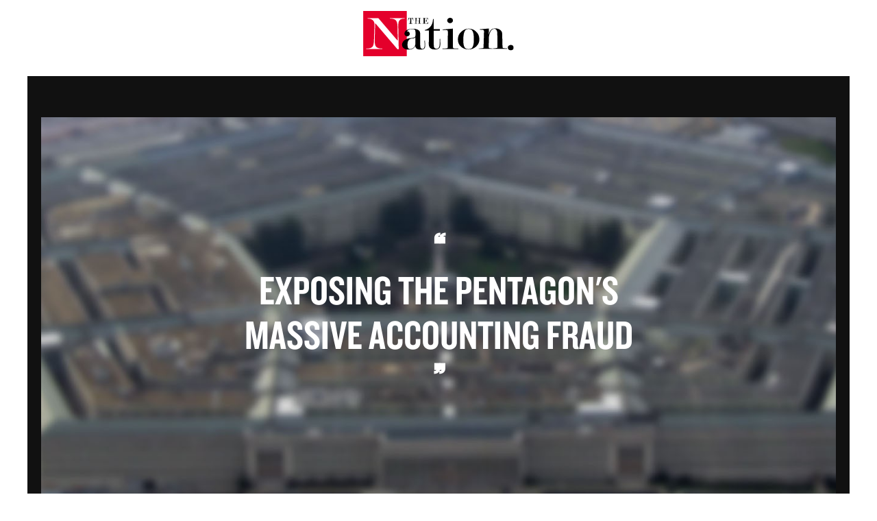

--- FILE ---
content_type: text/html; charset=utf-8
request_url: https://www.google.com/recaptcha/api2/anchor?ar=1&k=6LeP9_UZAAAAALS1EHTemzatNIX2xPAvIDXJS7ki&co=aHR0cHM6Ly93d3cudGhlbmF0aW9uLmNvbTo0NDM.&hl=en&v=PoyoqOPhxBO7pBk68S4YbpHZ&size=invisible&anchor-ms=20000&execute-ms=30000&cb=f7lgwz57hwtu
body_size: 48943
content:
<!DOCTYPE HTML><html dir="ltr" lang="en"><head><meta http-equiv="Content-Type" content="text/html; charset=UTF-8">
<meta http-equiv="X-UA-Compatible" content="IE=edge">
<title>reCAPTCHA</title>
<style type="text/css">
/* cyrillic-ext */
@font-face {
  font-family: 'Roboto';
  font-style: normal;
  font-weight: 400;
  font-stretch: 100%;
  src: url(//fonts.gstatic.com/s/roboto/v48/KFO7CnqEu92Fr1ME7kSn66aGLdTylUAMa3GUBHMdazTgWw.woff2) format('woff2');
  unicode-range: U+0460-052F, U+1C80-1C8A, U+20B4, U+2DE0-2DFF, U+A640-A69F, U+FE2E-FE2F;
}
/* cyrillic */
@font-face {
  font-family: 'Roboto';
  font-style: normal;
  font-weight: 400;
  font-stretch: 100%;
  src: url(//fonts.gstatic.com/s/roboto/v48/KFO7CnqEu92Fr1ME7kSn66aGLdTylUAMa3iUBHMdazTgWw.woff2) format('woff2');
  unicode-range: U+0301, U+0400-045F, U+0490-0491, U+04B0-04B1, U+2116;
}
/* greek-ext */
@font-face {
  font-family: 'Roboto';
  font-style: normal;
  font-weight: 400;
  font-stretch: 100%;
  src: url(//fonts.gstatic.com/s/roboto/v48/KFO7CnqEu92Fr1ME7kSn66aGLdTylUAMa3CUBHMdazTgWw.woff2) format('woff2');
  unicode-range: U+1F00-1FFF;
}
/* greek */
@font-face {
  font-family: 'Roboto';
  font-style: normal;
  font-weight: 400;
  font-stretch: 100%;
  src: url(//fonts.gstatic.com/s/roboto/v48/KFO7CnqEu92Fr1ME7kSn66aGLdTylUAMa3-UBHMdazTgWw.woff2) format('woff2');
  unicode-range: U+0370-0377, U+037A-037F, U+0384-038A, U+038C, U+038E-03A1, U+03A3-03FF;
}
/* math */
@font-face {
  font-family: 'Roboto';
  font-style: normal;
  font-weight: 400;
  font-stretch: 100%;
  src: url(//fonts.gstatic.com/s/roboto/v48/KFO7CnqEu92Fr1ME7kSn66aGLdTylUAMawCUBHMdazTgWw.woff2) format('woff2');
  unicode-range: U+0302-0303, U+0305, U+0307-0308, U+0310, U+0312, U+0315, U+031A, U+0326-0327, U+032C, U+032F-0330, U+0332-0333, U+0338, U+033A, U+0346, U+034D, U+0391-03A1, U+03A3-03A9, U+03B1-03C9, U+03D1, U+03D5-03D6, U+03F0-03F1, U+03F4-03F5, U+2016-2017, U+2034-2038, U+203C, U+2040, U+2043, U+2047, U+2050, U+2057, U+205F, U+2070-2071, U+2074-208E, U+2090-209C, U+20D0-20DC, U+20E1, U+20E5-20EF, U+2100-2112, U+2114-2115, U+2117-2121, U+2123-214F, U+2190, U+2192, U+2194-21AE, U+21B0-21E5, U+21F1-21F2, U+21F4-2211, U+2213-2214, U+2216-22FF, U+2308-230B, U+2310, U+2319, U+231C-2321, U+2336-237A, U+237C, U+2395, U+239B-23B7, U+23D0, U+23DC-23E1, U+2474-2475, U+25AF, U+25B3, U+25B7, U+25BD, U+25C1, U+25CA, U+25CC, U+25FB, U+266D-266F, U+27C0-27FF, U+2900-2AFF, U+2B0E-2B11, U+2B30-2B4C, U+2BFE, U+3030, U+FF5B, U+FF5D, U+1D400-1D7FF, U+1EE00-1EEFF;
}
/* symbols */
@font-face {
  font-family: 'Roboto';
  font-style: normal;
  font-weight: 400;
  font-stretch: 100%;
  src: url(//fonts.gstatic.com/s/roboto/v48/KFO7CnqEu92Fr1ME7kSn66aGLdTylUAMaxKUBHMdazTgWw.woff2) format('woff2');
  unicode-range: U+0001-000C, U+000E-001F, U+007F-009F, U+20DD-20E0, U+20E2-20E4, U+2150-218F, U+2190, U+2192, U+2194-2199, U+21AF, U+21E6-21F0, U+21F3, U+2218-2219, U+2299, U+22C4-22C6, U+2300-243F, U+2440-244A, U+2460-24FF, U+25A0-27BF, U+2800-28FF, U+2921-2922, U+2981, U+29BF, U+29EB, U+2B00-2BFF, U+4DC0-4DFF, U+FFF9-FFFB, U+10140-1018E, U+10190-1019C, U+101A0, U+101D0-101FD, U+102E0-102FB, U+10E60-10E7E, U+1D2C0-1D2D3, U+1D2E0-1D37F, U+1F000-1F0FF, U+1F100-1F1AD, U+1F1E6-1F1FF, U+1F30D-1F30F, U+1F315, U+1F31C, U+1F31E, U+1F320-1F32C, U+1F336, U+1F378, U+1F37D, U+1F382, U+1F393-1F39F, U+1F3A7-1F3A8, U+1F3AC-1F3AF, U+1F3C2, U+1F3C4-1F3C6, U+1F3CA-1F3CE, U+1F3D4-1F3E0, U+1F3ED, U+1F3F1-1F3F3, U+1F3F5-1F3F7, U+1F408, U+1F415, U+1F41F, U+1F426, U+1F43F, U+1F441-1F442, U+1F444, U+1F446-1F449, U+1F44C-1F44E, U+1F453, U+1F46A, U+1F47D, U+1F4A3, U+1F4B0, U+1F4B3, U+1F4B9, U+1F4BB, U+1F4BF, U+1F4C8-1F4CB, U+1F4D6, U+1F4DA, U+1F4DF, U+1F4E3-1F4E6, U+1F4EA-1F4ED, U+1F4F7, U+1F4F9-1F4FB, U+1F4FD-1F4FE, U+1F503, U+1F507-1F50B, U+1F50D, U+1F512-1F513, U+1F53E-1F54A, U+1F54F-1F5FA, U+1F610, U+1F650-1F67F, U+1F687, U+1F68D, U+1F691, U+1F694, U+1F698, U+1F6AD, U+1F6B2, U+1F6B9-1F6BA, U+1F6BC, U+1F6C6-1F6CF, U+1F6D3-1F6D7, U+1F6E0-1F6EA, U+1F6F0-1F6F3, U+1F6F7-1F6FC, U+1F700-1F7FF, U+1F800-1F80B, U+1F810-1F847, U+1F850-1F859, U+1F860-1F887, U+1F890-1F8AD, U+1F8B0-1F8BB, U+1F8C0-1F8C1, U+1F900-1F90B, U+1F93B, U+1F946, U+1F984, U+1F996, U+1F9E9, U+1FA00-1FA6F, U+1FA70-1FA7C, U+1FA80-1FA89, U+1FA8F-1FAC6, U+1FACE-1FADC, U+1FADF-1FAE9, U+1FAF0-1FAF8, U+1FB00-1FBFF;
}
/* vietnamese */
@font-face {
  font-family: 'Roboto';
  font-style: normal;
  font-weight: 400;
  font-stretch: 100%;
  src: url(//fonts.gstatic.com/s/roboto/v48/KFO7CnqEu92Fr1ME7kSn66aGLdTylUAMa3OUBHMdazTgWw.woff2) format('woff2');
  unicode-range: U+0102-0103, U+0110-0111, U+0128-0129, U+0168-0169, U+01A0-01A1, U+01AF-01B0, U+0300-0301, U+0303-0304, U+0308-0309, U+0323, U+0329, U+1EA0-1EF9, U+20AB;
}
/* latin-ext */
@font-face {
  font-family: 'Roboto';
  font-style: normal;
  font-weight: 400;
  font-stretch: 100%;
  src: url(//fonts.gstatic.com/s/roboto/v48/KFO7CnqEu92Fr1ME7kSn66aGLdTylUAMa3KUBHMdazTgWw.woff2) format('woff2');
  unicode-range: U+0100-02BA, U+02BD-02C5, U+02C7-02CC, U+02CE-02D7, U+02DD-02FF, U+0304, U+0308, U+0329, U+1D00-1DBF, U+1E00-1E9F, U+1EF2-1EFF, U+2020, U+20A0-20AB, U+20AD-20C0, U+2113, U+2C60-2C7F, U+A720-A7FF;
}
/* latin */
@font-face {
  font-family: 'Roboto';
  font-style: normal;
  font-weight: 400;
  font-stretch: 100%;
  src: url(//fonts.gstatic.com/s/roboto/v48/KFO7CnqEu92Fr1ME7kSn66aGLdTylUAMa3yUBHMdazQ.woff2) format('woff2');
  unicode-range: U+0000-00FF, U+0131, U+0152-0153, U+02BB-02BC, U+02C6, U+02DA, U+02DC, U+0304, U+0308, U+0329, U+2000-206F, U+20AC, U+2122, U+2191, U+2193, U+2212, U+2215, U+FEFF, U+FFFD;
}
/* cyrillic-ext */
@font-face {
  font-family: 'Roboto';
  font-style: normal;
  font-weight: 500;
  font-stretch: 100%;
  src: url(//fonts.gstatic.com/s/roboto/v48/KFO7CnqEu92Fr1ME7kSn66aGLdTylUAMa3GUBHMdazTgWw.woff2) format('woff2');
  unicode-range: U+0460-052F, U+1C80-1C8A, U+20B4, U+2DE0-2DFF, U+A640-A69F, U+FE2E-FE2F;
}
/* cyrillic */
@font-face {
  font-family: 'Roboto';
  font-style: normal;
  font-weight: 500;
  font-stretch: 100%;
  src: url(//fonts.gstatic.com/s/roboto/v48/KFO7CnqEu92Fr1ME7kSn66aGLdTylUAMa3iUBHMdazTgWw.woff2) format('woff2');
  unicode-range: U+0301, U+0400-045F, U+0490-0491, U+04B0-04B1, U+2116;
}
/* greek-ext */
@font-face {
  font-family: 'Roboto';
  font-style: normal;
  font-weight: 500;
  font-stretch: 100%;
  src: url(//fonts.gstatic.com/s/roboto/v48/KFO7CnqEu92Fr1ME7kSn66aGLdTylUAMa3CUBHMdazTgWw.woff2) format('woff2');
  unicode-range: U+1F00-1FFF;
}
/* greek */
@font-face {
  font-family: 'Roboto';
  font-style: normal;
  font-weight: 500;
  font-stretch: 100%;
  src: url(//fonts.gstatic.com/s/roboto/v48/KFO7CnqEu92Fr1ME7kSn66aGLdTylUAMa3-UBHMdazTgWw.woff2) format('woff2');
  unicode-range: U+0370-0377, U+037A-037F, U+0384-038A, U+038C, U+038E-03A1, U+03A3-03FF;
}
/* math */
@font-face {
  font-family: 'Roboto';
  font-style: normal;
  font-weight: 500;
  font-stretch: 100%;
  src: url(//fonts.gstatic.com/s/roboto/v48/KFO7CnqEu92Fr1ME7kSn66aGLdTylUAMawCUBHMdazTgWw.woff2) format('woff2');
  unicode-range: U+0302-0303, U+0305, U+0307-0308, U+0310, U+0312, U+0315, U+031A, U+0326-0327, U+032C, U+032F-0330, U+0332-0333, U+0338, U+033A, U+0346, U+034D, U+0391-03A1, U+03A3-03A9, U+03B1-03C9, U+03D1, U+03D5-03D6, U+03F0-03F1, U+03F4-03F5, U+2016-2017, U+2034-2038, U+203C, U+2040, U+2043, U+2047, U+2050, U+2057, U+205F, U+2070-2071, U+2074-208E, U+2090-209C, U+20D0-20DC, U+20E1, U+20E5-20EF, U+2100-2112, U+2114-2115, U+2117-2121, U+2123-214F, U+2190, U+2192, U+2194-21AE, U+21B0-21E5, U+21F1-21F2, U+21F4-2211, U+2213-2214, U+2216-22FF, U+2308-230B, U+2310, U+2319, U+231C-2321, U+2336-237A, U+237C, U+2395, U+239B-23B7, U+23D0, U+23DC-23E1, U+2474-2475, U+25AF, U+25B3, U+25B7, U+25BD, U+25C1, U+25CA, U+25CC, U+25FB, U+266D-266F, U+27C0-27FF, U+2900-2AFF, U+2B0E-2B11, U+2B30-2B4C, U+2BFE, U+3030, U+FF5B, U+FF5D, U+1D400-1D7FF, U+1EE00-1EEFF;
}
/* symbols */
@font-face {
  font-family: 'Roboto';
  font-style: normal;
  font-weight: 500;
  font-stretch: 100%;
  src: url(//fonts.gstatic.com/s/roboto/v48/KFO7CnqEu92Fr1ME7kSn66aGLdTylUAMaxKUBHMdazTgWw.woff2) format('woff2');
  unicode-range: U+0001-000C, U+000E-001F, U+007F-009F, U+20DD-20E0, U+20E2-20E4, U+2150-218F, U+2190, U+2192, U+2194-2199, U+21AF, U+21E6-21F0, U+21F3, U+2218-2219, U+2299, U+22C4-22C6, U+2300-243F, U+2440-244A, U+2460-24FF, U+25A0-27BF, U+2800-28FF, U+2921-2922, U+2981, U+29BF, U+29EB, U+2B00-2BFF, U+4DC0-4DFF, U+FFF9-FFFB, U+10140-1018E, U+10190-1019C, U+101A0, U+101D0-101FD, U+102E0-102FB, U+10E60-10E7E, U+1D2C0-1D2D3, U+1D2E0-1D37F, U+1F000-1F0FF, U+1F100-1F1AD, U+1F1E6-1F1FF, U+1F30D-1F30F, U+1F315, U+1F31C, U+1F31E, U+1F320-1F32C, U+1F336, U+1F378, U+1F37D, U+1F382, U+1F393-1F39F, U+1F3A7-1F3A8, U+1F3AC-1F3AF, U+1F3C2, U+1F3C4-1F3C6, U+1F3CA-1F3CE, U+1F3D4-1F3E0, U+1F3ED, U+1F3F1-1F3F3, U+1F3F5-1F3F7, U+1F408, U+1F415, U+1F41F, U+1F426, U+1F43F, U+1F441-1F442, U+1F444, U+1F446-1F449, U+1F44C-1F44E, U+1F453, U+1F46A, U+1F47D, U+1F4A3, U+1F4B0, U+1F4B3, U+1F4B9, U+1F4BB, U+1F4BF, U+1F4C8-1F4CB, U+1F4D6, U+1F4DA, U+1F4DF, U+1F4E3-1F4E6, U+1F4EA-1F4ED, U+1F4F7, U+1F4F9-1F4FB, U+1F4FD-1F4FE, U+1F503, U+1F507-1F50B, U+1F50D, U+1F512-1F513, U+1F53E-1F54A, U+1F54F-1F5FA, U+1F610, U+1F650-1F67F, U+1F687, U+1F68D, U+1F691, U+1F694, U+1F698, U+1F6AD, U+1F6B2, U+1F6B9-1F6BA, U+1F6BC, U+1F6C6-1F6CF, U+1F6D3-1F6D7, U+1F6E0-1F6EA, U+1F6F0-1F6F3, U+1F6F7-1F6FC, U+1F700-1F7FF, U+1F800-1F80B, U+1F810-1F847, U+1F850-1F859, U+1F860-1F887, U+1F890-1F8AD, U+1F8B0-1F8BB, U+1F8C0-1F8C1, U+1F900-1F90B, U+1F93B, U+1F946, U+1F984, U+1F996, U+1F9E9, U+1FA00-1FA6F, U+1FA70-1FA7C, U+1FA80-1FA89, U+1FA8F-1FAC6, U+1FACE-1FADC, U+1FADF-1FAE9, U+1FAF0-1FAF8, U+1FB00-1FBFF;
}
/* vietnamese */
@font-face {
  font-family: 'Roboto';
  font-style: normal;
  font-weight: 500;
  font-stretch: 100%;
  src: url(//fonts.gstatic.com/s/roboto/v48/KFO7CnqEu92Fr1ME7kSn66aGLdTylUAMa3OUBHMdazTgWw.woff2) format('woff2');
  unicode-range: U+0102-0103, U+0110-0111, U+0128-0129, U+0168-0169, U+01A0-01A1, U+01AF-01B0, U+0300-0301, U+0303-0304, U+0308-0309, U+0323, U+0329, U+1EA0-1EF9, U+20AB;
}
/* latin-ext */
@font-face {
  font-family: 'Roboto';
  font-style: normal;
  font-weight: 500;
  font-stretch: 100%;
  src: url(//fonts.gstatic.com/s/roboto/v48/KFO7CnqEu92Fr1ME7kSn66aGLdTylUAMa3KUBHMdazTgWw.woff2) format('woff2');
  unicode-range: U+0100-02BA, U+02BD-02C5, U+02C7-02CC, U+02CE-02D7, U+02DD-02FF, U+0304, U+0308, U+0329, U+1D00-1DBF, U+1E00-1E9F, U+1EF2-1EFF, U+2020, U+20A0-20AB, U+20AD-20C0, U+2113, U+2C60-2C7F, U+A720-A7FF;
}
/* latin */
@font-face {
  font-family: 'Roboto';
  font-style: normal;
  font-weight: 500;
  font-stretch: 100%;
  src: url(//fonts.gstatic.com/s/roboto/v48/KFO7CnqEu92Fr1ME7kSn66aGLdTylUAMa3yUBHMdazQ.woff2) format('woff2');
  unicode-range: U+0000-00FF, U+0131, U+0152-0153, U+02BB-02BC, U+02C6, U+02DA, U+02DC, U+0304, U+0308, U+0329, U+2000-206F, U+20AC, U+2122, U+2191, U+2193, U+2212, U+2215, U+FEFF, U+FFFD;
}
/* cyrillic-ext */
@font-face {
  font-family: 'Roboto';
  font-style: normal;
  font-weight: 900;
  font-stretch: 100%;
  src: url(//fonts.gstatic.com/s/roboto/v48/KFO7CnqEu92Fr1ME7kSn66aGLdTylUAMa3GUBHMdazTgWw.woff2) format('woff2');
  unicode-range: U+0460-052F, U+1C80-1C8A, U+20B4, U+2DE0-2DFF, U+A640-A69F, U+FE2E-FE2F;
}
/* cyrillic */
@font-face {
  font-family: 'Roboto';
  font-style: normal;
  font-weight: 900;
  font-stretch: 100%;
  src: url(//fonts.gstatic.com/s/roboto/v48/KFO7CnqEu92Fr1ME7kSn66aGLdTylUAMa3iUBHMdazTgWw.woff2) format('woff2');
  unicode-range: U+0301, U+0400-045F, U+0490-0491, U+04B0-04B1, U+2116;
}
/* greek-ext */
@font-face {
  font-family: 'Roboto';
  font-style: normal;
  font-weight: 900;
  font-stretch: 100%;
  src: url(//fonts.gstatic.com/s/roboto/v48/KFO7CnqEu92Fr1ME7kSn66aGLdTylUAMa3CUBHMdazTgWw.woff2) format('woff2');
  unicode-range: U+1F00-1FFF;
}
/* greek */
@font-face {
  font-family: 'Roboto';
  font-style: normal;
  font-weight: 900;
  font-stretch: 100%;
  src: url(//fonts.gstatic.com/s/roboto/v48/KFO7CnqEu92Fr1ME7kSn66aGLdTylUAMa3-UBHMdazTgWw.woff2) format('woff2');
  unicode-range: U+0370-0377, U+037A-037F, U+0384-038A, U+038C, U+038E-03A1, U+03A3-03FF;
}
/* math */
@font-face {
  font-family: 'Roboto';
  font-style: normal;
  font-weight: 900;
  font-stretch: 100%;
  src: url(//fonts.gstatic.com/s/roboto/v48/KFO7CnqEu92Fr1ME7kSn66aGLdTylUAMawCUBHMdazTgWw.woff2) format('woff2');
  unicode-range: U+0302-0303, U+0305, U+0307-0308, U+0310, U+0312, U+0315, U+031A, U+0326-0327, U+032C, U+032F-0330, U+0332-0333, U+0338, U+033A, U+0346, U+034D, U+0391-03A1, U+03A3-03A9, U+03B1-03C9, U+03D1, U+03D5-03D6, U+03F0-03F1, U+03F4-03F5, U+2016-2017, U+2034-2038, U+203C, U+2040, U+2043, U+2047, U+2050, U+2057, U+205F, U+2070-2071, U+2074-208E, U+2090-209C, U+20D0-20DC, U+20E1, U+20E5-20EF, U+2100-2112, U+2114-2115, U+2117-2121, U+2123-214F, U+2190, U+2192, U+2194-21AE, U+21B0-21E5, U+21F1-21F2, U+21F4-2211, U+2213-2214, U+2216-22FF, U+2308-230B, U+2310, U+2319, U+231C-2321, U+2336-237A, U+237C, U+2395, U+239B-23B7, U+23D0, U+23DC-23E1, U+2474-2475, U+25AF, U+25B3, U+25B7, U+25BD, U+25C1, U+25CA, U+25CC, U+25FB, U+266D-266F, U+27C0-27FF, U+2900-2AFF, U+2B0E-2B11, U+2B30-2B4C, U+2BFE, U+3030, U+FF5B, U+FF5D, U+1D400-1D7FF, U+1EE00-1EEFF;
}
/* symbols */
@font-face {
  font-family: 'Roboto';
  font-style: normal;
  font-weight: 900;
  font-stretch: 100%;
  src: url(//fonts.gstatic.com/s/roboto/v48/KFO7CnqEu92Fr1ME7kSn66aGLdTylUAMaxKUBHMdazTgWw.woff2) format('woff2');
  unicode-range: U+0001-000C, U+000E-001F, U+007F-009F, U+20DD-20E0, U+20E2-20E4, U+2150-218F, U+2190, U+2192, U+2194-2199, U+21AF, U+21E6-21F0, U+21F3, U+2218-2219, U+2299, U+22C4-22C6, U+2300-243F, U+2440-244A, U+2460-24FF, U+25A0-27BF, U+2800-28FF, U+2921-2922, U+2981, U+29BF, U+29EB, U+2B00-2BFF, U+4DC0-4DFF, U+FFF9-FFFB, U+10140-1018E, U+10190-1019C, U+101A0, U+101D0-101FD, U+102E0-102FB, U+10E60-10E7E, U+1D2C0-1D2D3, U+1D2E0-1D37F, U+1F000-1F0FF, U+1F100-1F1AD, U+1F1E6-1F1FF, U+1F30D-1F30F, U+1F315, U+1F31C, U+1F31E, U+1F320-1F32C, U+1F336, U+1F378, U+1F37D, U+1F382, U+1F393-1F39F, U+1F3A7-1F3A8, U+1F3AC-1F3AF, U+1F3C2, U+1F3C4-1F3C6, U+1F3CA-1F3CE, U+1F3D4-1F3E0, U+1F3ED, U+1F3F1-1F3F3, U+1F3F5-1F3F7, U+1F408, U+1F415, U+1F41F, U+1F426, U+1F43F, U+1F441-1F442, U+1F444, U+1F446-1F449, U+1F44C-1F44E, U+1F453, U+1F46A, U+1F47D, U+1F4A3, U+1F4B0, U+1F4B3, U+1F4B9, U+1F4BB, U+1F4BF, U+1F4C8-1F4CB, U+1F4D6, U+1F4DA, U+1F4DF, U+1F4E3-1F4E6, U+1F4EA-1F4ED, U+1F4F7, U+1F4F9-1F4FB, U+1F4FD-1F4FE, U+1F503, U+1F507-1F50B, U+1F50D, U+1F512-1F513, U+1F53E-1F54A, U+1F54F-1F5FA, U+1F610, U+1F650-1F67F, U+1F687, U+1F68D, U+1F691, U+1F694, U+1F698, U+1F6AD, U+1F6B2, U+1F6B9-1F6BA, U+1F6BC, U+1F6C6-1F6CF, U+1F6D3-1F6D7, U+1F6E0-1F6EA, U+1F6F0-1F6F3, U+1F6F7-1F6FC, U+1F700-1F7FF, U+1F800-1F80B, U+1F810-1F847, U+1F850-1F859, U+1F860-1F887, U+1F890-1F8AD, U+1F8B0-1F8BB, U+1F8C0-1F8C1, U+1F900-1F90B, U+1F93B, U+1F946, U+1F984, U+1F996, U+1F9E9, U+1FA00-1FA6F, U+1FA70-1FA7C, U+1FA80-1FA89, U+1FA8F-1FAC6, U+1FACE-1FADC, U+1FADF-1FAE9, U+1FAF0-1FAF8, U+1FB00-1FBFF;
}
/* vietnamese */
@font-face {
  font-family: 'Roboto';
  font-style: normal;
  font-weight: 900;
  font-stretch: 100%;
  src: url(//fonts.gstatic.com/s/roboto/v48/KFO7CnqEu92Fr1ME7kSn66aGLdTylUAMa3OUBHMdazTgWw.woff2) format('woff2');
  unicode-range: U+0102-0103, U+0110-0111, U+0128-0129, U+0168-0169, U+01A0-01A1, U+01AF-01B0, U+0300-0301, U+0303-0304, U+0308-0309, U+0323, U+0329, U+1EA0-1EF9, U+20AB;
}
/* latin-ext */
@font-face {
  font-family: 'Roboto';
  font-style: normal;
  font-weight: 900;
  font-stretch: 100%;
  src: url(//fonts.gstatic.com/s/roboto/v48/KFO7CnqEu92Fr1ME7kSn66aGLdTylUAMa3KUBHMdazTgWw.woff2) format('woff2');
  unicode-range: U+0100-02BA, U+02BD-02C5, U+02C7-02CC, U+02CE-02D7, U+02DD-02FF, U+0304, U+0308, U+0329, U+1D00-1DBF, U+1E00-1E9F, U+1EF2-1EFF, U+2020, U+20A0-20AB, U+20AD-20C0, U+2113, U+2C60-2C7F, U+A720-A7FF;
}
/* latin */
@font-face {
  font-family: 'Roboto';
  font-style: normal;
  font-weight: 900;
  font-stretch: 100%;
  src: url(//fonts.gstatic.com/s/roboto/v48/KFO7CnqEu92Fr1ME7kSn66aGLdTylUAMa3yUBHMdazQ.woff2) format('woff2');
  unicode-range: U+0000-00FF, U+0131, U+0152-0153, U+02BB-02BC, U+02C6, U+02DA, U+02DC, U+0304, U+0308, U+0329, U+2000-206F, U+20AC, U+2122, U+2191, U+2193, U+2212, U+2215, U+FEFF, U+FFFD;
}

</style>
<link rel="stylesheet" type="text/css" href="https://www.gstatic.com/recaptcha/releases/PoyoqOPhxBO7pBk68S4YbpHZ/styles__ltr.css">
<script nonce="det8FLYx_-TgBLlpVbNAMA" type="text/javascript">window['__recaptcha_api'] = 'https://www.google.com/recaptcha/api2/';</script>
<script type="text/javascript" src="https://www.gstatic.com/recaptcha/releases/PoyoqOPhxBO7pBk68S4YbpHZ/recaptcha__en.js" nonce="det8FLYx_-TgBLlpVbNAMA">
      
    </script></head>
<body><div id="rc-anchor-alert" class="rc-anchor-alert"></div>
<input type="hidden" id="recaptcha-token" value="[base64]">
<script type="text/javascript" nonce="det8FLYx_-TgBLlpVbNAMA">
      recaptcha.anchor.Main.init("[\x22ainput\x22,[\x22bgdata\x22,\x22\x22,\[base64]/[base64]/[base64]/bmV3IHJbeF0oY1swXSk6RT09Mj9uZXcgclt4XShjWzBdLGNbMV0pOkU9PTM/bmV3IHJbeF0oY1swXSxjWzFdLGNbMl0pOkU9PTQ/[base64]/[base64]/[base64]/[base64]/[base64]/[base64]/[base64]/[base64]\x22,\[base64]\\u003d\x22,\x22woDCgcKCQmtpw6LCik9uwrsDO8OzTRk2QhYqfcKuw5vDlcOHwr7CisOqw7FLwoRScyHDpMKTY3HCjz5nwr97fcK5wpzCj8KLw5DDjsOsw4AWwpUfw7nDusKbN8KswpPDj0xqd1TCnsOOw4Jyw4k2wqkOwq/CuBwSXhR6OlxDeMOsEcOIZcKnwpvCv8KBU8OCw5hgwqFnw70OJhvCuioeTwvCsQLCrcKDw7fCom1HZcOTw7nCm8KZf8O3w6XCgE94w7DCtlQZw4xZBcK5BUjCvWVGcsOCPsKZPMKww60/[base64]/CpMKQw5jDigzDusKHw4zCsDBaw4Z7asOWBDJAcsOIT8OWw7/[base64]/w57DlMKfw47Ci8OhAcKYRQHCjlDDhcO5wpjCp8O1w7TCsMKXA8OZw7k3XlpFNVDDl8OpKcOAwpVYw6YKw6nDtsKOw6ccwo7DmcKVXcOUw4Bhw6Y9C8OwbA7Cu3/Cv29Xw6TCr8KDDCvCulEJPkzCscKKYsOYwr1Ew6PDr8OJOiRyGcOZNndGVsOscFbDoixXw6vCs2dWwo7CihvCgC4FwrQlwpHDpcO2wq7CrhMuUsO0QcKbVBlFUgPDgA7ChMKhwqHDpD1Uw5LDk8K8DsKBKcOGa8KdwqnCj1/DlsOaw49Jw5F3wpnCkA/[base64]/Cq8OCw4PCsHzDvzwFwqZrwoDDt8KdAsKJd8OWdsOGwqt7w65Swqs3woQbw67DtXHDs8KJwqTDmMKTwoHDhcORwo1NOiHDjVFKw50THMOJwrRNecObZWENwp85wrdcwp/Dr0PDngXCmVbDkHoZTAFrC8KcSynCq8OTwpJKf8O+KsO0w7bCqm/CoMOeecOfw70pwr1nWS0sw6dzwocLIcOpZsOgfUtmwr3Do8OywqTCssOiJ8Oaw5DDvMOGQMKcLEPDjhnCuEnCiUbCocOLwp7Do8O9w7LCvhFqFigOUMKbw6vChg5zwqoKUz/DjA3Dj8OiwoHCpTTDrnfCqcKjw77DhMOcw7nDsQd8ecOqasOoASrDtC/DuUTDosOYXDjCnR5Nwr5xw7bCu8KtJGxbwoIQw7HClnzDqmnDtBzDjMOjWhzCj1UzJmcSw7d4w7rCosOoYjJyw4EkT14neHlJBzfDjsO/wqzDvUjDkBZTL0gawrPDtXjCrDLCnsKHWnzDtsK0PivCsMK4azsvK2tUOk0/ZxfDkm5yw7Vdwr4rF8OiRsKswoHDsBcSMMOZRFXCrsKlworCu8OUwoLDhcOSw7bDtR3Dg8KWCMKYwo9Cw4jDnDDCkn7CuGAAw5ZYE8OWHG/DicKww6ZQeMKiGEfCplUYw7fDicOLTsKhw59xBMO7wrxGWMOZw7MaNcKYecONMSVLwqrDnCfDo8OsdsKswr/DvcO+w5tjw73CrDXCicOyw6fDg3rDhcKpwqk3w7fDqRdVw4glACrDh8Kcw77CunJJJsK5SMK0cRN6Ix/Dh8K9w7PDnMKCwpR2w5fDkMObTjgwwrzCnEzCucKtwroOEMKmwqTDkMKLBxXDgcK8Z0rChwMDwq/DjjMkw6pqwqwAw7kOw6jDrcOnN8K9w41SRi0QdcOYw7lmwo46ej1uPgLDoEPCgFdYw7vDhyJJHVUvw7Jqw7LDi8OIAMK8w7fCg8KVK8O1E8Okwrk/w5zCqWVhwqpawp9CFsOmw67CkMOJcnPCm8Oiwr8DMsOBwrDCoMKPKcO2wo5dRxnDoW0kw5/CpyrDtcOXHMO8HzVVw4XCghoTwqNFSMKGDWHDgsKPw4YJwqjChsKbUsOQw5EUGMKOD8OJw5Upw6JNw6HCgsOBwqkNw7vCgcK/woPDu8KDFcO1w6IlX3FnbMKfZFLCjFvClQvDp8KwX1AHwphRw54lw4jCoRdqw5DCvMKLwoktNMOywpnDkjQTw4JmdEvCpnYhw7dsLjF/[base64]/U8ODwpx/w55pL1ZewpjCoMOIwrIPa8Oew7PCvQptHcKww4cHA8KJwpVzK8OUwp/CgEvCnsKUTMOOCWbDtTpIw4TColnDkUkBw7pxagNoMxh4w5luRjFsw6LDqRVLGcO+YMKhUB5QPDnDqcKfwo52wrfDgk4fw7DCqAl5OMKRRsKiSEHCrkvDncKdAsKJwpXDncOAJsO9U8OsPh96wrBrwrDChnlWa8Ohw7MCwp7Co8OPTCbDjcOiwo9TE3/[base64]/XWXDhcOZYh7DvcOUwoBMw5tTZ8OgfzxnVsOGAkFQw5Jjwp0Owr7Do8OSwrAVMB1gwqdZJcOow4fDgVBaa0dGw5QbVFbDrcKrw5hhwrIaw5LDjcKKw7wgwrZQwprDt8Kiw6TCtFDDpMKUeSFNLkFuwq5wwoNrGcOvw7nDjX0sFg/DhcKLwqgewqkmZsKhw5ZufGvCmz5Xwp4IwoPCnSHDgHwcw6vDml/CkBHCp8O+w6oAESlfw68nHcK/esODw4/[base64]/Ds1bCmMO0w4cxwoHDuynDv392HsKUw7J1wo3Cs8Ktw4PCg2PDqMKiw6J5GC7CncOAwqXDm1PDisO8wpTDiwLDkcKWecO/[base64]/G1V3KyYww4vDqcO6wp/DgUPCoh1xwqdmw6XCi1zDosOgw4IIEigkJsOaw47Cm39Dw6bCncKDZlLDqMO5OsOMwoMbwo7DrkYxTnEGFF/Dk2xcCMOfwqMMw7RQwqBDwrPClMOjw7ZyWn0VH8K8w65ed8OAUcO/FwTDlmUHwpfCuQjDm8K4D3DCosO+wqbDsgckw4vCgMOAYcOwwrDDkHYqEinClcKNw5zCncK6ZipSbBs2csKwwr3Cr8K5wqLCnlXDsjLDqcKQw5/[base64]/CoSQAVyI5X8OfH8Kkw44Bw7LCgjbCoGhRwq3DqjYnwpbCmQECO8Oywr9Gw5bDjMOOw4HCn8KHNMO6w6zDlnoCwoN7w7FnKMKtH8KywrxuYsOjwopgwpQ1AsOiw5AmPxPCl8OPw4B/[base64]/fTFHHcOJAcOUImLDmDA+wrs7w5Z+Q8OIw7LDgsK4wo7DvMKSw7Bcwqk5w5LCj0DCu8O9wrTCtDvChcOqwqYoesKaFynCqsOeD8KzdcKrwqvCs27Ch8K/a8KPJEUrwrHDmsKYw4wFNsKRw4PCnhbDvcKgBsKvw6xcw7PCmsOcwoHCvQUAw4QAw7TDpsOmfsKGw4TCvMKGbMOFMQBdw4BBwo57wq7DlRzCgcOKMhU0w4fDmsK4eQgKworCoMO/w5w4wr/DpMOBw6TDu0t+a3rCvyUqwpfDqMOSEWnCtcO6D8KVJsOgwpLDoU1rwqrCtRArNG/[base64]/DvMOKYitVBW4cw75pccKuw4xVfXHCssKvwobDlFguJcKsAsKdw4B5w75hGcOMJH7DhzAKfMOyw44awrEQWXFMwoAUK3HCsDzDlcK+w4NWQsKdZxrCucOOw4/[base64]/[base64]/CmSoXGEVBwrbCnU3Dm2zDiHBvHTZPw63CokDDrMOYw7UCw61gG1d1w6oaMUlpFsOtw5Ukwo8xw4BCw4DDgMKtw5bCrjrDtj7Dg8KLa0YucVbCn8O0wo/CilfDswF5Vg/DocOVacO8w7ZiasKMw5/CqsKlIsKfJsOawqwGw6lew5FuwobCk2zCgnQ6T8K/w51Xw5Q9MlBYwpIiw7bDucO/w4LCgEdKR8OfwprCpzEQwp/Dh8OkCMOIcivCjxfDvh3ClsKKS1/DksOIU8OCw6pJeQwoTC3Dp8OASTjDlRgzLhUDFV7CtjLCocKrIcKgLsKBDWnDugDCjjfCsmhCwqJyesOLRcOmw6zCrkkYYy7CucKiGBNAwqxewq45w6kcHDAIwpg3MXPCkjnCrmV3wqbCosKDwrJvw7jDsMOUO2gSf8KOa8OYwo93UsOEw7BWDjsUw6/[base64]/DhcKFAcKSdnZFKMKEw79uXMKnw5BHw7/DgEfCicKAcVLCngDCr1PDv8Krw7tYYcKHwrjDjMObKcOVw6bDm8OVwoh7wo7DosOxZDYow6jDlXwCYBzCj8OAN8ObKAUQQMKASsKnZnptw54BHWHCmz/Dtw7Cn8K/G8KJKcKZw4J2VV1nw658AsOgdQV4fDDCp8OCw6ovG0p9wqJNwpzDmCbDgMOSw7PDlms4DzkgbHE5w5ZJwqNGw4klEsONRsOmYcKwUX4MKWXCmy8bPsOETRwWwqfCgidHw7XDgmfCtUrDpcOPwonChsKPY8KWXsK/[base64]/CiSrDp8K3wqNFEgDDj2rDpMK+WsOww47DsCBuw7XDpxgbwpTDlgvDpQcRTMOowr0Ow7J3w5rCusO0wovCpHB/Zz/[base64]/DmWkxw555K0c8wpMSw79JWS/DsV14e8OAw7M2wrHDpsK3O8O8fMKJw7jDv8OuZ0Nzw4zDpsKsw6tNw4TCvnzCgcOTw5hHwpZmw4LDrcOTw5MnTB/[base64]/w4DCh8OzVyPCoB9ICMKDOxzChMO3w7YmFsKRw6lSPcKqMMKJw53CpcKQwq/CqsO/w6hwQMKNwqkxDQJ9woPCusOEBzRtVxZPwqkZwrhwUcOVYsKew7siO8OewoM+w7ZDwqTCl04/wqpKw60QZnQrw6jCjExJVsOdw7dSw6I3w7dMdcO7wpLDmsKzw7w1fMKvA3fDiTXDg8ODwoLCrHPCv1HCjcKjw5XCuw3Dgg3DjBnDgsOfwp/CicOhB8KWwr0DLsO5bMKQNMOmdMOLwphLw4Ybw6HCl8KWwqBmSMOzw5zDvmZLccKqwqRXwplwwoBVw7pTE8KLNsOvWsO4ESx5SgtcIALDuwXDk8KnPsOAwqlKdiknAcOKwrXDuT/DhltOJMKtw7LCgMKDw6DDmMKtEcOIw7jDhRzCvMOAwojDrnsPOcO3wolvwpsdwqxPwrwxwo10woB6A3RLIcKkbcK0w5RKY8KHwqfDh8KZw6XDn8KcHMK2PRXDp8KDAxBeNsOwQTnDqcKUW8ObA1p1L8OVC10owrnDgR86CcKrw7J0wqHChMKfwo7DrMKSw43CpULCnB/[base64]/CtkF0LG7Dm8K1Jm1NTMOvVcKUw77CiHDDlsOew60/w7bDgxfCr8KFTWnCq8OiWsKTKVnDgXvCnWVnwqZQw7hwwr/CtlrDucKIX3zCtMOlOG/DjSjCl20bw5PChi8BwoUJw43CjEA0wrYpbcOvJsKNwobDjhkmw6fDhsOrZcO4wrlRwqYkwo3ChhwVIFvCmjHCg8KHw4HDkmzDiGQnSxEmHMOxwrBtwoHCu8OtwrTDvGTCtgkWw4sSQsK8wp3Do8K4w47CojUTwoRDaMKew7TDhMO/[base64]/DtsO9wpsUdxhBw71Hw7QbW8O7WsOPw77CmlnCl2XCpMOcUQZpKMKkwojCtMKlwrjDvcKXNSkVRxjDkwzDosK7HkgMc8KNXMOzw4HDpsOPMcKGwrUtS8K6wphvHcOhw4LDjyFYw5/[base64]/[base64]/[base64]/w4JpFz7DsC9dwod9AMK6w6XChlHClsO+wrJtwqLCj8K6EcKNYU3CrMOXw5DDhMO1c8ORw7/CmcK4w5wPwok7wrVqw5zCocOXw4s7worDvMKYwpTCtmBFIMOGU8OSZEPDtUcNw4HCoFUnw47DgSxywr87w6PCvSzDtWdWK8OPwroAGsKmG8O7OMKvwqpow7zCngjCv8OrOWYZPQTDoUTDtiBLwo5cDcKwRmJIQsOuwpXCtWV4wop0wr/CkiNPw6XDv0pPchHCvsOmwocdTcODwpvDmcOtwrhXI1vDg0koN2IoPMO6FE1Wa1rCqMOaUz53QGRIw57Ck8OHwofCvcOWdX0JJsKywrkMwqMxwp/DvcKZPzDDmxFnXMObRh/CjcKEOyHDocOSBcKww6NUwoXDmjjDtGrCs0bCoUTCm3jDnMKzCREWwpFZw64cPMKLZcKTGQZeJVbCqx/[base64]/DnMOqw7ReO3HCrcOBw4QPG2DDpMKZZUpWwp4rUlxpDMOpw77Dt8KBw7FOw5cdHgDCmEUPKcK4w5IHVcKww55DwqhTbsONwow1G1wiwqB/NcO+w4J1w4zCv8KeEnjCrMKifDs7w4s0w4xreRfDr8O3HkHCqjUOFW8VPFJLwpdoGWfDrhfDt8OyUA5MIsKLEMK0wqtBdgDDo0vCillpwrMSTn3Dv8OKwpvDoWzDrMOVZMOmw5UIPAB4ETvDryR8wpnDpsOfBTrDtcKADQleG8Onw73DjMKMw4zCmjbCgcObNk3CpMO/w4FSwo/CixPCksOuEMOkw4QSInY+wqXClxNuR07Dk0YdYgc2w44Bw6jDg8O/[base64]/CuVYaw4ppw6vCgcKQwoTDocOQfSl/wptEJcKKRQtMTxrDlWJjTVVLwooJOkFHU2ZGT2ATCh0fw5gcK3/DsMOrC8O3w6TDkwbDmsKnFsO6LSxIwpzDjMKxejc3w6QIVcKTw43CkS3Dj8OXbg7CjMOKw7jDrMOjwoJjwobCpsKbcUQgwpnCjGXCmxjDv2ALRzJHTRgUwqvCnsOrwpVOw6vCqcOnalfDpcKiaxXCsXLDnTHDvxN/w6Ivw7fCvD9Fw7/CgBJgAlLCvQgWH0jDtBcQw67CrMOsE8OSwpDClcOlMcKyOcKUw6V9w614w7nDnhzCswoJwpDCgQhAwoXCsijDnMK2BsOze399GsOlB2cFwoXCtMOHw6NYG8KRW2zCsgDDkSzCh8KPPiBpXsOyw6XCtwXChcOfwqHDr2FLc1jCgMOmwrDCmsO/woXCgwJGwofDj8OQwq1RwqcNw6sjIHwjw6/[base64]/DvMK1IS/DrHIMYDXCjGw2CAdpT0DCmHBJwpkRwoUBbgpdwo97McKtSsKdLsOUwrrCocKEwonCn03ChBhUw7Niw5IcJSnCh2HCtkwrGMOBw6U3UFDCnMOOfMKhKcKLY8KGGMOgw4/DoG7CrA/[base64]/[base64]/e8K1LcKKcATCihDDhcOMP8KQOQbChVzChsK8CcOawqRSdcKuDsOPw5nChMOWwqg9XcO4wqnCuivCsMO1wofDrMK1GGgwaBrDjk3Dp3USA8KXOhLDpMKzw7ksNRpcwqXCjcKGQBnCjFRmw63ClDJGWcKyb8OOw41LwoxPdwYIwqrCswzCgMK9JFkEcjU8Ln3ChMO/SCTDuR/ChwEaeMO3w7PCq8KrBl5CwoAUwq/Chx0TRhHCnzkZwq17woojVFw4EcOawp/[base64]/CsMKWJcKFVcOrfmfDnXXDjcK9w6/Dv3Y/[base64]/CgT3CscOyw43DpMOrTcKTSsO9wr5rAMOXdsOnUVPCj8Kdw7fDjDrCrcKcwq8wwrrCv8K7woTCsXhWwqbDn8OhPMOQXMK1CcOCE8Oyw4Fywp3CiMOgw5vCpMOMw7XCmcO2dcKJw5clw65cM8K/w4t+wqjDpgUxQXsuwqEDw7lXBCIqW8KGwp/DkMKBwqvCunPDig4ad8O6R8OQE8OHw7/DmMO1azvDhWhLZj3DpMOyFcOwOEg8d8OyRHfDlMOcIMKDwrnCtcO1BMKIw7PDr2vDvSzDsmfChcORw5XDtMK5JXU4WXYIOzzCnsKEw5nCq8KIwrrDn8OWWcK7OQdiJV00woljW8OfIjvDg8KuwoUNw6/Cv0Y5wqHCkMK3wovCrBbDisOBw5fDosKuw6B0w5Q/BcK7wo3Ci8KiA8O+a8OHw67DosKiIVjCpjPDhmrCtMOTwqNbIFgEI8OhwrgTAMKlwrTDhMOkMzDDt8O7ccOOwoLClMKFV8OkFSgMGQbCqsOqEMKpWR9Pw5PDlnopesOMSw12wo/DlMOiTEfCgcK/w7pvJMOXQsOxwpRBw5JFf8Okw6kiMURkdxt+TFzCiMKIIsOZP3vDmsKUMcKnaFAcwoDCjMOJQsOAXCnDssKHw7wGFcO9w5pew4Mvfz91KMOoIRvChjjCgcKGGMObLHTCncOMwqs+wpgZwp/CqsOZwqXDl2MMw6gtwrQkecKtHcOlQDUSI8Klw6TCmBZAd3LDh8OccSojF8KZVQc4wrZbZGPDk8KRN8KGVTrCvH3Ck0tZHcOuwoAgdRUJHX7DlMOkAV/CucOQwqJTBcO8woTCtcOREMOSZcKKw5fCssKHwrDCmiZGwqfDicKTRMOnBMKxQcO2f3nClzrCscOKE8OKQTMDwoY8wpfCuVPCo3QvK8OrSlrCiw9cwrRsE1/[base64]/CmMKObUXCkcKDw7nDtT/[base64]/DuVjDnRTCihPCq8K/w4xeATnDjGHCmwnCj8K8BMOYw7phwpkPdMKfeHdIwp4FCwYJw7HCqsKnWsKXJA/CuHPCucOAw7PCiHNGw4TDqlrCrQN1OBbClGI+YETDr8OGM8KGw6YUw5VAw48nahtnIlPCicKowrDCskhdw5rCjGTChk3Dv8K+w4ErKHQdZsK6w63DpMKlQcOBw5FIwpYow4pYHMKuw6k/w5gaw5hUBcOTHAFcdsKVw643wonDrMOawrkOw4nDvA7Doj/Cm8OqBllPEsO6Y8KWHkpWw5R7wpFdw7I5wrQIwoLCsizDoMO/ccKPwoFEw43DocKqc8Kiwr3DsBZ+YDbDqwnCmcKhI8KmM8OIGC4Qw6g6w5bDjVYNwqDDuD5UR8O1S07Cn8OqJcOyQWAaOMKCwoQYw7dnwqDDuRTDml5gwp4bP0HDn8O8wo3Cs8K/wocsSCMDw6JewrfDp8OIw4YNwoYVwrXCqEAQw69qw5x+w5Zkw41Ew4HCgcKSGyzCkWBzw7RfVx95wqPCpcOJGMKYdGXDkMKtV8KFw7nDtMOGNcOyw6jCssOgw7JIwoQPMsKMw6MBwpEHNmVbSXBcCcK9WUfDp8KzfMK/ccK8wr5UwrRLZF8aQsOzw5HDnQtfDsK8w5fClcOZwo3DgikRwo/CvUsQwrssw4AFw7LDoMOrw60eeMOuYHcfdUTCvD1HwpBCHAY3w4rDjcKUwo3Cj1cYwo/DqcO0LTTCncKiw7jDqsOvwrbCtHDDnMKJf8OFKMKRworCgsK/w6DCr8KNw5nDkMKUwpgaUQwfwqrDiUXCr3pCaMKQd8K4wrDCkMOuw6UZwrDCuMKjw7MrQnZNIg5ww6FUwoTDssOff8KGPRHCiMKXwr/DlcOCPMOXdMOsP8KIUMKMZzvDvinCgyfDjVbCkMO7LRDDlUjDpMO+wpMSwo7CihROwrzCs8OSa8KlPQJjbHsRw6pdUMKrwqHDhF1ND8OVw4M2w5omTnnDj0dSVk87GhfCm3NMIBzChinDkXx/[base64]/CgxpPZsOdV0rCocKzK3TCnMOoOABdw7tkw70BW8KVw5zCpcKtCMOIam0nw5LDh8O5w5keKcKswr44w57DsAxScMO4dwbDoMOuSwrDoHXCiWjCr8OzwpvCtsK1ShDCs8OzAycBwooELzhow5klcXjCqTLDhxQKN8O4d8KKw4LDn2jCs8O8w6/DlxzDjV7DqX7CkcKkw5Nyw4w8GGI3EsKWwqHCnQDCjcO3w5zCgxZTN0t4VxTDiEoSw7rDqjdswrtWMx7CpMOyw6fDl8OCVH7Cqy/ClMOWNcO2PzgPw6DCtsKNwpvCqkFtBcO8CMKDw4fCsHLDuQvDu1LDmA/DjgYlBcK3AgFaJgkywpxmUMO6w5IKY8KKbBMEVG3DpQjCjMK3DgTCtlYpPcKxMF7DqsOfCF7DpcOKfMOSKgI5w6fDi8OUQBzCkMOccEXDsmU1wppKwqJPwqcEwpkmwoIka3nCoFjDjsO2Kgo9PxjCvcKWwrcHNl/CuMOcZBrDqSTDm8KeDcOjI8KtHcKZw6lJw7vCo2bCggrDuT8lw5LCicKHUCU3w6ctV8KJQMKRw54uQMKxCWdVHTBTwq0GLSnCtTvClsOYfGPDtcOfwq3Cm8K0IQAYwq7CkcOUw4vClQPCpQEucxN2PMKEHsO/[base64]/w5FOw5dqGsOJOMK+wqstaS99BATDl8OnbMONUMKUOsOCw60WwoMDwqvClMKBw5JPEkbCq8OMw4gLPDHDvcOmw6LDisO+w4pTwpN1dm7DtQXCmTPCtcOZw7LCslU0ZcK6wpTDuUlmLi/[base64]/DCASwpnClArCvn3Do1U0ThlQwqjDo38XBVnDuWzDpsOFazJUw5JeHyIwfsKzAMOSNWTDpGbCl8O9wrEqwoZ7KgJsw75hwr7CniDDrmdHIsKXe38Uw4ITO8KAbcOFw4vCqGh/[base64]/w78iwqZFw4QHZiHCmQ7ChcOPw7vDvsOlw5nCtUrCr8OtwpQSw4k4wpQYUcOlOsOVRcONKyjCqMOAwo3DhFrCssO4wp9xw5DDtXjDlcKMw7/DqMOewp7DgsOHS8KRNcO8QE81wrouw7tsLX/CilLCmk/CicOgw4YqecO+E0InwoEWI8OrHCguwprCnsKmw4XClsKPw5EnX8O+w7vDpVrDlMOdcMOELCvCk8OoaCbCg8OZw6cewr3CkMOfwpAtbSTCncKsFyI6w7jCtg5ew6rCjwNVXVoIw6xzwphkZMKnBVrCoXPDnMO/[base64]/Dp8KjLsK2wqxjw6hJw6LCjkDCkk4TGS7CgsKHd8KYw4M3wpHDhSTDhGE7w6fCjlnCuMO+CFwqGC5ITmPDknNawp3Di03DlcO9w7fDpjHDvcOnIMKmw53CgMKPGMOsKTHDnzkod8OBH0DDj8OGEMKYHcKYw77CgcOTwrQrwpzChGnCqzx7WVFYIkjDrW/Dm8O4YcKVw6/[base64]/DgT/DlknDn8OIEQlLdTcSwrbDryIWw43CkMOVw5Aiwp/DusONVWgkw7JMwpVfI8KPCVzCpGPDr8KjRl9COWLDhMK+OgTCj2gDw60Mw4g8eyUfP27CusKIclvDt8KkDcKXeMOmwo51XMKYFXYlw4/DiV7DtABEw5FKUSBiw7R2wojDjnrDuxZpJGV0w6HDpcKjw6MDwp8jPcKKwqc6wo/DiMOwwqjDqDDDoMKbw7PCik9RLB3DosOCwqRQccO1w7pMw63Coxp6w4B7dnpuHsOEwrNQwq7CucKnw5dlLcKAJsOJVcO3PGgcwpAKw4PDjsOCw7TCoR/CgUJifm8aw4PCnzknw75zJ8OewrM0bsOeNxV8V0RveMOjwqbChA0gCsKww51basOeWMKewqTCjEFwwozCksKZwqAzwo8lAcKUwqHCu1fCq8Kvwr/DrMKMdMK8WAbDlyvCv2DClsKjw47DsMO5w59ww7gDwqnDnhPCocOSwq/DmFvDusKYeHMsw4BIw51NDcKfwoA9RMOIw7TDuSLDvXnDrQp6wpBMwqjCvh/CisKSLMOPwpfCu8OVw7INbkfDlwZxw5xEw5Vew543w6JaD8KSMB3CmMOTw4HCg8KESVdIwqZjfzRew5LDr3zCnSQUQcOSEVrDpG/Dr8KfwpPDsygew4DCvsOVwqABScKEwozDmTnDg0nCnD45wq3DvWvDlSsEH8OtLcKEwojDnQ3DpjzDj8Kvwr4hwo8ONcKlw4cAw7p+bMOLwr9TFcOWcANBRsOHXMO9RygZw5AEwpbCoMOKwpA/wqnCuBPDlB0ISS7ChXvDsMKFw7dawqfDqSXCtSskw4DDp8KLw6LDqj89wp3CuSXDiMOhH8Kzw7fDtcOGwqrDlldpwqdZwr/DtcOqC8KLw63CqWVjVgZ3S8OqwpN2S3QewqxtNMKTw7fCn8KoRTXCgsKcesOPUsOHAlsVw5PCssO0TyrCrsKjAx/CmsKkQMOJwpIcVWbCocO4wobCjsKDXMKVwrw6w5woXToqBnZzw4rCncKRTXxLNMOkw7DCv8Kxwrshw5fCpwB+GsK4wphDNxnCvsKRw7jDgF3DlCzDr8Kgw79/[base64]/wrY3w67CsFEzwrV5HVvDrMOaJcKrwpEaw6jCqz5Sw4Bpw5/DnmLCrRLCpcKLwrhaAMOBZcKJQRTDt8KMXcKGwqJyw6jDqUx3wr4NAF/DvCokw6o6NjtpZ0XDrsOsw7/DisKAdXdow4HCoF0iEMO4Jx1Aw6JBwojCk2LCqEzDth3ChcO7wohOw50Nwr/DisOLZcOMPhTDpsKmwqQvw51Qw5F5w45jw7MKwrhqw5kPL3kdw4UYBk0yYynDq0Ypw53Ck8KXw4HCmsKCYMOUM8OWw4tiwoRFVzDCih4/MHJFwqrDkw9Zw4zDisK0w74eYicfwr7DpsKlCF/[base64]/wpIxW8K7wpJlBGzDkxZOKhTCvlrCkwIPw7/[base64]/wqHDmAXDs0rClMK/bi/[base64]/Cq8KdwqzCgF4FFsO6w7Efw7PCs8KdwrAdwpxWNHUiVMOXw5ESw7QieBfDtmDDucO1aTzDqcO5wqHClg7DrwZvVBooE0zCok/[base64]/ClcKrw4R/wqQFOVQUw6TDhMKoPMKFfCrCvsObw7bCh8KBw6TDmsKXwobCoiXDl8KawpgjwpLCrMK8D17CpytVfMKbwpXDrMOwwqkvw4VvdsOfw7l3OcOgQsOCwr/DjyxLwrzDn8ObbMK1wq5HJGUtwrpuw7nCrcOSwrnCkRTCrsOmQCnDhsKowqHDq0JRw6oMwr1wcsKmw59IwpjDvh0Ra31Cw4vDvh/Co1oow4AzwrrDgcKyBcKpwo8iw6EsVcOMw6NBwpwFw4TDkXLClMKKw5BzFCArw6Y5HSXDo3DDjRF/IBtpw5BmMU1gwqwXLsOgcMKnwqXDlmvDrsK4wqfDlsKPw7hSKi/CtmpCwoUjM8O1wqvCuUx9KSLCocKaIcOzdwx2w6DCnlHCpBdfwqBMw5vCgMOYSi5aJklVTMOydsKdXMKRw6vClMOFwq87wr83UE7CmMOdJDc6wpHDq8KLaTUqX8KlK3zCvlISwp4sCcO1w7Ygwq5vOVpvKCkjw6YnCcKRwrLDjwQXWBbDmsK/Qm7CocOtw7FsAA9LJgzCkGTCksKXwp7DkcOVM8Kow4kuw5DDiMOIHcO0LcOOKU1Gw418FMOBwq5lw43Co2/CmsKoZMKNw7rCuE7Dgk7CmMKYWnBDwpwmUyvDqVjDgR/DusKFMBMwwr/Dom7DrsKEw73Dv8ONcAgPasOBwqXCjiXDs8KtHGUcw5g9wp7Cn3fDoRklJMOiw7jCkMONFWnDvcKsbxnDsMOHZgbCvcO/bArDgnUlb8KoRMKdw4LDkcKaw4bCqlHCg8KnwppddcOVwpR4wpfCtGDCvQHDmsKVFyrCuRzChsORL0rDg8Obw4/CvQFqeMOzYiHDjcKVS8OxI8Kww7cwwoFxwrvCv8OlwofChcK2woE4wojCtcKrwrLDtUfDl0V0LAtCdG91wpcHY8Oaw7shwr3DpXwDI2bCiV0gw59Ewp9jw7PChgXCl0tFwrHDtVphwqLDhSzCjGN9w7IFwrkgw71ObW7CksO2X8OYwr/[base64]/[base64]/[base64]/CpGPDhMOzKRzDqzbDicObLsKJw43CucO7w4ECw7PDqnjCiGAtbkAZw6PDpDvDj8O/w7XCjMKNUMOSwqEQAipnwrcKAmh0AD5XNcOXEzDCpsKkSiFfwoY5wo/[base64]/CijLDs8K1R2BjUCQrw7EkbjA0w4XCuF3DpAzDgSnDgR5yT8KfQXYOw5JSwrLDosKsw4PDicK/[base64]/CuMOzEEzDjGErVcKfw5cDWMONw6zDoTkQw7TDsMKiIj0ZwoUyV8ORCsKUw4VxHmPCqjxKZ8KpJw7CmcOyNcKHbAbDvHXDm8KzSUk2wrlGwonChnTCtlLCjG/DhsOrwqnDtcKWesOewq5lK8OTwpE3wollEMOnO3DDiDAxwprCuMKtw6rDsHnCo1nCtxNlGsKwaMO0CQ/CksKfw4twwr8/BjvDiRPCosKmwqrCtsKbwqXDp8KGwoHCgGzDgjsALXfCjy1ow5LDucO2DnwNIwgxw6rCr8OBwpkRcsOqT8OKHH9ewqnDnsOJwqDCu8KxW3LCqMKNw54xw5PCqgYWL8Kew6FgKQLDrsOOMcOUP3DCjVlaen1hOsODf8K1w78ANcO/w4rCmSBEwpvCuMO1wrrCgcKbwrvCmsOWXMK7TsKkw712ZMOzw6AIHMOnwojCmcKqYMOiwqtAfsKtwpVqw4fCr8K0EMKVNgLDhF4rSsKPwp5Nwq91w6gAw4lRwqvDnS1aVsKvWsODwpw7wo/[base64]/CrD3DjwrDvEt1wqnClm3DlmJdw4sAwpPCiHTDqsKRw4YCJ3MxIMKaw6zChMOJw4nDhsOFwq/DomE/V8Orw6V5w4bDsMK0LxZNwqLDiRMwW8Kww4TClcOtCMOYwpYKBcOSNMKpRnV3w4wBGMKtw4XCqFbCt8OOQGcSbjxHwq/CnRFnwoHDnBtuccKRwoFZeMOyw6rDiVXDlcOww6/DmlN9DgbDisKhOEfDujUEYwHCn8Kkwo3DssK2wojChGPDgcKRFhfDocKKwrYTw4PDgExRwp4oO8KtfMKFwp7DoMKhdmJlw7XChVYSczRBY8KHw5wTbsOYwp7DmVTDgzdPdsOXABrCscOtwp/[base64]/DosO7W8OvesKPwrLCh07DjMKiLnPDvcK8C8O7worDnMOzcl/[base64]/acK9wo3DlcKoXsOcwpHClQlgQkksTzfCg8OTw5BnFMOYEwZIw4rDgn/DmzrCo0IbT8Kkw5VZfMOuwpMVw4/[base64]/[base64]/Cj8KYwpTCjsKERMKGb8K6w7XDiMKYwrXDkRnCq8O9w6jCiMKuD2ArwqjChMOzwrvDkgtnw7LCgcKtw5/Cijgvw6IbAcK6aTzCrsKXw64+AcODH1/DhFdbPAZZbMKNw7xsBwjDhUrCkCdyGH1qVx7DsMO0wo7ClUfCjTsOSxtZwoh8F1QdwofCmMKDwo1Hw61jw5bCjcK+wrcIw6EBwrzDpwbCsCLCpsKiwrPDqWTCvTnDvMOhwptwwrJXwpoEL8OWwovCs3M0SsK/w74ZcsO4IcOGbcKkLj5yMsKyVMONc2Mjb3BFw6Bsw4LCnXYzNsO4BWRSwrpNGVrCuT/DhsO6wroCwrvCq8KhwpHDlSHDv3oxw4EhYcOVwphXwqfDm8OBSsKqw7rCuGADw7AQaMOWw6E5RH0Qw6vDhMKxCsObw4Y0Rz/ClcOGN8KywpLCjMOKw607JsOywq/CmMKMSsK5GCDDqcO/wo/CigTDiFDCnMO6wqDCtMOVcsOAwp/CrcOPaXfCmHnDozfDpcOUwoZcwrHCiykow7RiwpxqPcK6w43CkinDscKkLcKmC2EFPMKLRg3CkMOkTjBtccOCJsKfw6kbwrPCmTI/PsKCwpZpNCfDisKJw4zDtsKCw6VGwr/Cl3omZsKcwo5dXwDCqcKCXMKRw6DDgsKnVMKUMsKVwqwXVkIfw4rDt0QMEMOlwoHCvjs/bcKwwrdNwpUOBm0Xwo53IBsEwqdNwqg/[base64]/FsO/KzFzwqvCrGFeM8OLw55NQELDuCVMw4kZw6ljLCjDgzMsw4DDosOAwppTAcKRwpw6fjbCkncZMgN5wprCgsOlUUc6wo/Dk8K6wpnDv8OzUcKLw6TDhMKUw5J7w5zCnMOww4MWwrbCtMOww5/Dux1DwrHCnxbDnsK+bEfCtF3DmhPClCd3BcKuYQjDmjhVw6xyw6pswo3DskQTwplfwq7CmMKgw4dDwqPDhsK2F2hBAcKpUcOrBsKSwpfCsUjCoSTCvRsJw7PCgkDDmgk9CMKQw7LCk8Kvw7/ChcO3w4rCsMOdVMKSw7HDqU3DrSjDk8OgT8KuaMOXDSZQw5XDlkPDv8OSHsODbcKcEi97BsOdGcOIVD/Cjh9xbcOrw7PDqcOTwqLCvUMAw7Eww6Uiw5gAwoDChSfCgzkkw73DvyjCncObbRQjw6Ncw4cZwq0KDsKuwrYuHMK1wrLCo8O1W8K4axhew6/Di8KEIwEtM3HCo8Ksw7/CgyXDgznCs8KcDQvDkcOKw4bCrwwebsOGwoULdl4NVsO0wpnDgDLDrHAqwpFzQMKmUHxvwoPDuMO3a1E4XyDDqcKPD1LCmDXCoMK9WcOffU8jwoZwA8KywoPCjx1YcMOQaMKnHmDCn8ODw4wrw5bDgH7DvcKbwqsbVBgYw5bDi8KvwpRuw5lPAMOODxk/[base64]/[base64]/[base64]/DosOgOsKIwqLCm8Kxw4QbwrHDjMOlw5zDv8OPSwMSwpEsw70YCU1Zw4B8ecKOBsKQw5lMwq0Zw67DrcKGwr1/LMK+woTDrcK3MxXCrsOuZA8Xw75KKEbCtcOeK8Oiw7TDgsKlw6fDmwcEw57CmcKBwplIwrvDuhbDnsOfwpfCgMKZwosLGzvCm3VzaMOrc8Kwa8K8OcO0QsO9w41BFivCpsKNcsOEfihoAMKBw71Iw5PCrcKjw6Qlw5vDmMK/[base64]/Dp1ArX3/Cuic8wo52wrzDqSp7wrFwHClBw7EHwpTDm8Kbw4bDgitwwr0lFMORwqEfBMOowpzCqMKte8KAw7s1SndKw6zDnsODLxPChcKCwpFTw4HDshgNwqNpfsKlw6jCkcO/J8KEPAvChE9DUEnCkMKLHmXDoWjDmMKgwofDi8Kpw7wbciLDkjPCkBpEwrk5U8OaEsKiJR3DucKawqdZwq45JRbCnm3CrcO/HjFeQhk/Eg7Cv8OFw5d6w43CosOMw58lBShwE0MdIMKnBcKawp5/M8ObwroNw7dkwrrDpUDCqknCrsKoHz4qw5vDq3QLw7TDrcOAw6E2w7YCJcKywq90EcKYw7pHw43CjMOoG8KIw4vChMKVZsOGLsO4XsKyM3TChxLDpmd/w53Ck259JEfDvsKUBsObwpZjwooYK8O5w6XDh8OlVBPDvnRjw6PDvmrDhXkYwrpBw6PClVR+dgUjw5nCg0ZMwrzDlcKlw54Uwpgaw4zClsK5bi8aHyrDmW1wRMODKsOWc1DCnsOdSlBew7fDj8OMw7vCvkPDn8ODaVQXwql/wo7CrGzDkMOhw5jDpMKTwpvDvcK5wp9VaMOQIFt9wr85bH0rw7YXwq/[base64]/w7srwocEwoXCgjvCskvCncOkw4FPDWFIwozDhcK4VcOFVXg4wqo5IAMNEcO8YQE+ecKA\x22],null,[\x22conf\x22,null,\x226LeP9_UZAAAAALS1EHTemzatNIX2xPAvIDXJS7ki\x22,0,null,null,null,1,[21,125,63,73,95,87,41,43,42,83,102,105,109,121],[1017145,681],0,null,null,null,null,0,null,0,null,700,1,null,0,\[base64]/76lBhnEnQkZnOKMAhmv8xEZ\x22,0,0,null,null,1,null,0,0,null,null,null,0],\x22https://www.thenation.com:443\x22,null,[3,1,1],null,null,null,1,3600,[\x22https://www.google.com/intl/en/policies/privacy/\x22,\x22https://www.google.com/intl/en/policies/terms/\x22],\x22BA6H7oM0UNtfgJt8MQO9aaBHN2u7LZl+yeg2Nnj9Qs8\\u003d\x22,1,0,null,1,1769024386558,0,0,[96,22,21,31,196],null,[36,180,145,236],\x22RC-vQQMZoIaJn415g\x22,null,null,null,null,null,\x220dAFcWeA4TfFybPW1abZF-Oojdb5I0ZvPhD_FkRs7BkBtwB-hTiIqrcKqwy39zCbW6rdN7CXAfiMfWTgL91pZZ_LR9NOjwSNasHw\x22,1769107186740]");
    </script></body></html>

--- FILE ---
content_type: text/css
request_url: https://www.thenation.com/wp-content/themes/thenation-2023/stylesheets/all.css?ver=1.2.32
body_size: 109609
content:
pre,
textarea {
	overflow: auto;
}
body,
sub,
sup {
	position: relative;
}
.hide,
.invisible {
	visibility: hidden;
}
#desktop .header-bar ul:after,
#desktop .header-bar.main nav.primary > ul > li.article-meta:after,
#desktop .header-bar:after,
#mobile #mobile-menu .mobile-scroll .social:after,
#mobile .header-bar:after,
.ad p:after,
.article-wrap .article-body aside.left.suggested-reading:after,
.article-wrap .article-body aside.right.ad:after,
.article-wrap .article-footer .article-share:after,
.article-wrap .article-footer .recirc-block .recirc .tag-browser:after,
.article-wrap .article-footer .recirc-block:after,
.article-wrap .article-header .article-info:after,
.article-wrap .article-header .article-share:after,
.article-wrap .article-header .byline:after,
.article-wrap .aside-wrap .ad:after,
.clearfix:after,
.meerkat .meerkat__content .content__container:after,
.modal .modal__content .content__container:after,
.modal .modal__content form:after,
.recirc .tag-browser:after,
.row .row.collapse:after,
.row .row:after,
.row:after,
.siderail__item.list.most-popular li a:after,
.tout.footer.donate .donate-grid:after,
[class*="block-grid-"]:after,
footer .block.social ul:after,
footer .sitemap:after,
footer ul:after,
section.listing .listing__results li.results__ad .action-wrap:after,
section.listing.listing__issue
	.listing__hero
	aside
	.siderail__item.find-issue
	.item__content
	.search__form:after,
section.stories.hero.alternate .row.primary .story:after,
ul.pagination:after {
	clear: both;
}
h1,
h2,
h3,
h4,
h5,
h6,
p {
	text-rendering: optimizeLegibility;
}
.vevent abbr,
a {
	text-decoration: none;
}
.mfp-arrow,
.select2-results,
.slick-slider {
	-webkit-tap-highlight-color: transparent;
}
html {
	font-family: sans-serif;
	-ms-text-size-adjust: 100%;
	-webkit-text-size-adjust: 100%;
}
article,
aside,
details,
figcaption,
figure,
footer,
header,
hgroup,
main,
menu,
nav,
section,
summary {
	display: block;
}
audio,
canvas,
progress,
video {
	display: inline-block;
	vertical-align: baseline;
}
audio:not([controls]) {
	display: none;
	height: 0;
}
[hidden],
template {
	display: none;
}
a:active,
a:hover {
	outline: 0;
}
b,
optgroup,
strong {
	font-weight: 700;
}
dfn {
	font-style: italic;
}
mark {
	background: #ff0;
	color: #000;
}
sub,
sup {
	font-size: 75%;
	line-height: 0;
	vertical-align: baseline;
}
sup {
	top: -0.5em;
}
sub {
	bottom: -0.25em;
}
img {
	border: 0;
	max-width: 100%;
	height: auto;
	-ms-interpolation-mode: bicubic;
}
svg:not(:root) {
	overflow: hidden;
}
figure {
	margin: 1em 40px;
}
code,
kbd,
pre,
samp {
	font-family: monospace, monospace;
	font-size: 1em;
}
button,
input,
optgroup,
select,
textarea {
	color: inherit;
	font: inherit;
	margin: 0;
}
.antialiased,
.slick-dots li button:before,
.slick-next:before,
.slick-prev:before {
	-webkit-font-smoothing: antialiased;
	-moz-osx-font-smoothing: grayscale;
}
button {
	overflow: visible;
}
button,
select {
	text-transform: none;
}
button,
html input[type="button"],
input[type="reset"],
input[type="submit"] {
	-webkit-appearance: button;
	cursor: pointer;
}
button[disabled],
html input[disabled] {
	cursor: default;
}
button::-moz-focus-inner,
input::-moz-focus-inner {
	border: 0;
	padding: 0;
}
input {
	line-height: normal;
}
input[type="checkbox"],
input[type="radio"] {
	box-sizing: border-box;
	padding: 0;
}
input[type="number"]::-webkit-inner-spin-button,
input[type="number"]::-webkit-outer-spin-button {
	height: auto;
}
input[type="search"] {
	-webkit-appearance: textfield;
	box-sizing: content-box;
}
input[type="search"]::-webkit-search-cancel-button,
input[type="search"]::-webkit-search-decoration {
	-webkit-appearance: none;
}
fieldset {
	border: 1px solid silver;
	margin: 0 2px;
	padding: 0.35em 0.625em 0.75em;
}
legend {
	border: 0;
	padding: 0;
}
textarea {
	height: auto;
	min-height: 50px;
}
table {
	border-collapse: collapse;
	border-spacing: 0;
}
meta.foundation-version {
	font-family: "/5.4.7/";
}
meta.foundation-mq-small {
	font-family: "/only screen/";
	width: 0;
}
meta.foundation-mq-medium {
	font-family: "/only screen and (min-width:40.063em)/";
	width: 40.063em;
}
meta.foundation-mq-large {
	font-family: "/only screen and (min-width:64.063em)/";
	width: 64.063em;
}
meta.foundation-mq-xlarge {
	font-family: "/only screen and (min-width:90.063em)/";
	width: 90.063em;
}
meta.foundation-mq-xxlarge {
	font-family: "/only screen and (min-width:120.063em)/";
	width: 120.063em;
}
.row,
select {
	width: 100%;
}
meta.foundation-data-attribute-namespace {
	font-family: false;
}
body,
html {
	height: 100%;
	font-size: 100%;
}
*,
:after,
:before {
	box-sizing: border-box;
}
body {
	padding: 0;
	margin: 0;
	line-height: 1.5;
	cursor: auto;
}
a:hover {
	cursor: pointer;
}
#map_canvas embed,
#map_canvas img,
#map_canvas object,
.map_canvas embed,
.map_canvas img,
.map_canvas object {
	max-width: none !important;
}
.left {
	float: left !important;
}
.right {
	float: right !important;
}
#desktop .header-bar ul:after,
#desktop .header-bar ul:before,
#desktop .header-bar.main nav.primary > ul > li.article-meta:after,
#desktop .header-bar.main nav.primary > ul > li.article-meta:before,
#desktop .header-bar:after,
#desktop .header-bar:before,
#mobile #mobile-menu .mobile-scroll .social:after,
#mobile #mobile-menu .mobile-scroll .social:before,
#mobile .header-bar:after,
#mobile .header-bar:before,
.ad p:after,
.ad p:before,
.article-wrap .article-body aside.left.suggested-reading:after,
.article-wrap .article-body aside.left.suggested-reading:before,
.article-wrap .article-body aside.right.ad:after,
.article-wrap .article-body aside.right.ad:before,
.article-wrap .article-footer .article-share:after,
.article-wrap .article-footer .article-share:before,
.article-wrap .article-footer .recirc-block .recirc .tag-browser:after,
.article-wrap .article-footer .recirc-block .recirc .tag-browser:before,
.article-wrap .article-footer .recirc-block:after,
.article-wrap .article-footer .recirc-block:before,
.article-wrap .article-header .article-info:after,
.article-wrap .article-header .article-info:before,
.article-wrap .article-header .article-share:after,
.article-wrap .article-header .article-share:before,
.article-wrap .article-header .byline:after,
.article-wrap .article-header .byline:before,
.article-wrap .aside-wrap .ad:after,
.article-wrap .aside-wrap .ad:before,
.clearfix:after,
.clearfix:before,
.meerkat .meerkat__content .content__container:after,
.meerkat .meerkat__content .content__container:before,
.modal .modal__content .content__container:after,
.modal .modal__content .content__container:before,
.modal .modal__content form:after,
.modal .modal__content form:before,
.recirc .tag-browser:after,
.recirc .tag-browser:before,
.siderail__item.list.most-popular li a:after,
.siderail__item.list.most-popular li a:before,
.tout.footer.donate .donate-grid:after,
.tout.footer.donate .donate-grid:before,
footer .block.social ul:after,
footer .block.social ul:before,
footer .sitemap:after,
footer .sitemap:before,
footer ul:after,
footer ul:before,
section.listing .listing__results li.results__ad .action-wrap:after,
section.listing .listing__results li.results__ad .action-wrap:before,
section.listing.listing__issue
	.listing__hero
	aside
	.siderail__item.find-issue
	.item__content
	.search__form:after,
section.listing.listing__issue
	.listing__hero
	aside
	.siderail__item.find-issue
	.item__content
	.search__form:before,
section.stories.hero.alternate .row.primary .story:after,
section.stories.hero.alternate .row.primary .story:before,
ul.pagination:after,
ul.pagination:before {
	content: " ";
	display: table;
}
.hide {
	display: none !important;
}
.row .row.collapse:after,
.row .row.collapse:before,
.row .row:after,
.row .row:before,
.row:after,
.row:before,
[class*="block-grid-"]:after,
[class*="block-grid-"]:before {
	content: " ";
	display: table;
}
img {
	display: inline-block;
	vertical-align: middle;
}
.row {
	max-width: 80rem;
	margin: 0 auto;
}
.row.collapse > .column,
.row.collapse > .columns {
	padding-left: 0;
	padding-right: 0;
}
.row.collapse .row {
	margin-left: 0;
	margin-right: 0;
}
.row .row {
	width: auto;
	max-width: none;
	margin: 0 -0.9375rem;
}
.row .row.collapse {
	width: auto;
	margin: 0;
	max-width: none;
}
.column,
.columns {
	padding-left: 0.9375rem;
	padding-right: 0.9375rem;
	width: 100%;
	float: left;
}
[class*="column"] + [class*="column"]:last-child {
	float: right;
}
[class*="column"] + [class*="column"].end {
	float: left;
}
@media only screen {
	.column,
	.columns,
	.small-pull-0,
	.small-pull-1,
	.small-pull-10,
	.small-pull-11,
	.small-pull-2,
	.small-pull-3,
	.small-pull-4,
	.small-pull-5,
	.small-pull-6,
	.small-pull-7,
	.small-pull-8,
	.small-pull-9,
	.small-push-0,
	.small-push-1,
	.small-push-10,
	.small-push-11,
	.small-push-2,
	.small-push-3,
	.small-push-4,
	.small-push-5,
	.small-push-7,
	.small-push-8,
	.small-push-9 {
		position: relative;
	}
	.small-push-0 {
		left: 0;
		right: auto;
	}
	.small-pull-0 {
		right: 0;
		left: auto;
	}
	.small-push-1 {
		left: 8.33333%;
		right: auto;
	}
	.small-pull-1 {
		right: 8.33333%;
		left: auto;
	}
	.small-push-2 {
		left: 16.66667%;
		right: auto;
	}
	.small-pull-2 {
		right: 16.66667%;
		left: auto;
	}
	.small-push-3 {
		left: 25%;
		right: auto;
	}
	.small-pull-3 {
		right: 25%;
		left: auto;
	}
	.small-push-4 {
		left: 33.33333%;
		right: auto;
	}
	.small-pull-4 {
		right: 33.33333%;
		left: auto;
	}
	.small-push-5 {
		left: 41.66667%;
		right: auto;
	}
	.small-pull-5 {
		right: 41.66667%;
		left: auto;
	}
	.small-push-6 {
		position: relative;
		left: 50%;
		right: auto;
	}
	.small-pull-6 {
		right: 50%;
		left: auto;
	}
	.small-push-7 {
		left: 58.33333%;
		right: auto;
	}
	.small-pull-7 {
		right: 58.33333%;
		left: auto;
	}
	.small-push-8 {
		left: 66.66667%;
		right: auto;
	}
	.small-pull-8 {
		right: 66.66667%;
		left: auto;
	}
	.small-push-9 {
		left: 75%;
		right: auto;
	}
	.small-pull-9 {
		right: 75%;
		left: auto;
	}
	.small-push-10 {
		left: 83.33333%;
		right: auto;
	}
	.small-pull-10 {
		right: 83.33333%;
		left: auto;
	}
	.small-push-11 {
		left: 91.66667%;
		right: auto;
	}
	.small-pull-11 {
		right: 91.66667%;
		left: auto;
	}
	.column,
	.columns {
		padding-left: 0.9375rem;
		padding-right: 0.9375rem;
		float: left;
	}
	.small-1 {
		width: 8.33333%;
	}
	.small-2 {
		width: 16.66667%;
	}
	.small-3 {
		width: 25%;
	}
	.small-4 {
		width: 33.33333%;
	}
	.small-5 {
		width: 41.66667%;
	}
	.small-6 {
		width: 50%;
	}
	.small-7 {
		width: 58.33333%;
	}
	.small-8 {
		width: 66.66667%;
	}
	.small-9 {
		width: 75%;
	}
	.small-10 {
		width: 83.33333%;
	}
	.small-11 {
		width: 91.66667%;
	}
	.small-12 {
		width: 100%;
	}
	.small-offset-0 {
		margin-left: 0 !important;
	}
	.small-offset-1 {
		margin-left: 8.33333% !important;
	}
	.small-offset-2 {
		margin-left: 16.66667% !important;
	}
	.small-offset-3 {
		margin-left: 25% !important;
	}
	.small-offset-4 {
		margin-left: 33.33333% !important;
	}
	.small-offset-5 {
		margin-left: 41.66667% !important;
	}
	.small-offset-6 {
		margin-left: 50% !important;
	}
	.small-offset-7 {
		margin-left: 58.33333% !important;
	}
	.small-offset-8 {
		margin-left: 66.66667% !important;
	}
	.small-offset-9 {
		margin-left: 75% !important;
	}
	.small-offset-10 {
		margin-left: 83.33333% !important;
	}
	.small-offset-11 {
		margin-left: 91.66667% !important;
	}
	.small-reset-order {
		margin-left: 0;
		margin-right: 0;
		left: auto;
		right: auto;
		float: left;
	}
	.column.small-centered,
	.columns.small-centered {
		margin-left: auto;
		margin-right: auto;
		float: none;
	}
	.column.small-uncentered,
	.columns.small-uncentered {
		margin-left: 0;
		margin-right: 0;
		float: left;
	}
	.column.small-centered:last-child,
	.columns.small-centered:last-child {
		float: none;
	}
	.column.small-uncentered:last-child,
	.columns.small-uncentered:last-child {
		float: left;
	}
	.column.small-uncentered.opposite,
	.columns.small-uncentered.opposite {
		float: right;
	}
}
@media only screen and (min-width: 40.063em) {
	.medium-pull-0,
	.medium-pull-1,
	.medium-pull-10,
	.medium-pull-11,
	.medium-pull-2,
	.medium-pull-3,
	.medium-pull-4,
	.medium-pull-5,
	.medium-pull-6,
	.medium-pull-7,
	.medium-pull-8,
	.medium-pull-9,
	.medium-push-0,
	.medium-push-1,
	.medium-push-10,
	.medium-push-11,
	.medium-push-2,
	.medium-push-3,
	.medium-push-4,
	.medium-push-5,
	.medium-push-6,
	.medium-push-7,
	.medium-push-8,
	.medium-push-9,
	.pull-0,
	.pull-1,
	.pull-10,
	.pull-11,
	.pull-2,
	.pull-3,
	.pull-4,
	.pull-5,
	.pull-6,
	.pull-7,
	.pull-8,
	.pull-9,
	.push-0,
	.push-1,
	.push-10,
	.push-11,
	.push-2,
	.push-3,
	.push-4,
	.push-5,
	.push-6,
	.push-7,
	.push-8,
	.push-9 {
		position: relative;
	}
	.medium-push-0 {
		left: 0;
		right: auto;
	}
	.medium-pull-0 {
		right: 0;
		left: auto;
	}
	.medium-push-1 {
		left: 8.33333%;
		right: auto;
	}
	.medium-pull-1 {
		right: 8.33333%;
		left: auto;
	}
	.medium-push-2 {
		left: 16.66667%;
		right: auto;
	}
	.medium-pull-2 {
		right: 16.66667%;
		left: auto;
	}
	.medium-push-3 {
		left: 25%;
		right: auto;
	}
	.medium-pull-3 {
		right: 25%;
		left: auto;
	}
	.medium-push-4 {
		left: 33.33333%;
		right: auto;
	}
	.medium-pull-4 {
		right: 33.33333%;
		left: auto;
	}
	.medium-push-5 {
		left: 41.66667%;
		right: auto;
	}
	.medium-pull-5 {
		right: 41.66667%;
		left: auto;
	}
	.medium-push-6 {
		left: 50%;
		right: auto;
	}
	.medium-pull-6 {
		right: 50%;
		left: auto;
	}
	.medium-push-7 {
		left: 58.33333%;
		right: auto;
	}
	.medium-pull-7 {
		right: 58.33333%;
		left: auto;
	}
	.medium-push-8 {
		left: 66.66667%;
		right: auto;
	}
	.medium-pull-8 {
		right: 66.66667%;
		left: auto;
	}
	.medium-push-9 {
		left: 75%;
		right: auto;
	}
	.medium-pull-9 {
		right: 75%;
		left: auto;
	}
	.medium-push-10 {
		left: 83.33333%;
		right: auto;
	}
	.medium-pull-10 {
		right: 83.33333%;
		left: auto;
	}
	.medium-push-11 {
		left: 91.66667%;
		right: auto;
	}
	.medium-pull-11 {
		right: 91.66667%;
		left: auto;
	}
	.column,
	.columns {
		position: relative;
		padding-left: 0.9375rem;
		padding-right: 0.9375rem;
		float: left;
	}
	.medium-1 {
		width: 8.33333%;
	}
	.medium-2 {
		width: 16.66667%;
	}
	.medium-3 {
		width: 25%;
	}
	.medium-4,
	.tout.footer.donate {
		width: 33.33333%;
	}
	.medium-5 {
		width: 41.66667%;
	}
	.medium-6 {
		width: 50%;
	}
	.medium-7 {
		width: 58.33333%;
	}
	.article-wrap .article-footer .recirc-block .recirc,
	.medium-8 {
		width: 66.66667%;
	}
	.medium-9 {
		width: 75%;
	}
	.medium-10 {
		width: 83.33333%;
	}
	.medium-11 {
		width: 91.66667%;
	}
	.medium-12 {
		width: 100%;
	}
	.medium-offset-0 {
		margin-left: 0 !important;
	}
	.medium-offset-1 {
		margin-left: 8.33333% !important;
	}
	.medium-offset-2 {
		margin-left: 16.66667% !important;
	}
	.medium-offset-3 {
		margin-left: 25% !important;
	}
	.medium-offset-4 {
		margin-left: 33.33333% !important;
	}
	.medium-offset-5 {
		margin-left: 41.66667% !important;
	}
	.medium-offset-6 {
		margin-left: 50% !important;
	}
	.medium-offset-7 {
		margin-left: 58.33333% !important;
	}
	.medium-offset-8 {
		margin-left: 66.66667% !important;
	}
	.medium-offset-9 {
		margin-left: 75% !important;
	}
	.medium-offset-10 {
		margin-left: 83.33333% !important;
	}
	.medium-offset-11 {
		margin-left: 91.66667% !important;
	}
	.medium-reset-order {
		margin-left: 0;
		margin-right: 0;
		left: auto;
		right: auto;
		float: left;
	}
	.column.medium-centered,
	.columns.medium-centered {
		margin-left: auto;
		margin-right: auto;
		float: none;
	}
	.column.medium-uncentered,
	.columns.medium-uncentered {
		margin-left: 0;
		margin-right: 0;
		float: left;
	}
	.column.medium-centered:last-child,
	.columns.medium-centered:last-child {
		float: none;
	}
	.column.medium-uncentered:last-child,
	.columns.medium-uncentered:last-child {
		float: left;
	}
	.column.medium-uncentered.opposite,
	.columns.medium-uncentered.opposite {
		float: right;
	}
	.push-0 {
		left: 0;
		right: auto;
	}
	.pull-0 {
		right: 0;
		left: auto;
	}
	.push-1 {
		left: 8.33333%;
		right: auto;
	}
	.pull-1 {
		right: 8.33333%;
		left: auto;
	}
	.push-2 {
		left: 16.66667%;
		right: auto;
	}
	.pull-2 {
		right: 16.66667%;
		left: auto;
	}
	.push-3 {
		left: 25%;
		right: auto;
	}
	.pull-3 {
		right: 25%;
		left: auto;
	}
	.push-4 {
		left: 33.33333%;
		right: auto;
	}
	.pull-4 {
		right: 33.33333%;
		left: auto;
	}
	.push-5 {
		left: 41.66667%;
		right: auto;
	}
	.pull-5 {
		right: 41.66667%;
		left: auto;
	}
	.push-6 {
		left: 50%;
		right: auto;
	}
	.pull-6 {
		right: 50%;
		left: auto;
	}
	.push-7 {
		left: 58.33333%;
		right: auto;
	}
	.pull-7 {
		right: 58.33333%;
		left: auto;
	}
	.push-8 {
		left: 66.66667%;
		right: auto;
	}
	.pull-8 {
		right: 66.66667%;
		left: auto;
	}
	.push-9 {
		left: 75%;
		right: auto;
	}
	.pull-9 {
		right: 75%;
		left: auto;
	}
	.push-10 {
		left: 83.33333%;
		right: auto;
	}
	.pull-10 {
		right: 83.33333%;
		left: auto;
	}
	.push-11 {
		left: 91.66667%;
		right: auto;
	}
	.pull-11 {
		right: 91.66667%;
		left: auto;
	}
}
@media only screen and (min-width: 48.063em) {
	.pull-0,
	.pull-1,
	.pull-10,
	.pull-11,
	.pull-2,
	.pull-3,
	.pull-4,
	.pull-5,
	.pull-6,
	.pull-7,
	.pull-8,
	.pull-9,
	.push-0,
	.push-1,
	.push-10,
	.push-11,
	.push-2,
	.push-3,
	.push-4,
	.push-5,
	.push-6,
	.push-7,
	.push-8,
	.push-9,
	.xmedium-pull-0,
	.xmedium-pull-1,
	.xmedium-pull-10,
	.xmedium-pull-11,
	.xmedium-pull-2,
	.xmedium-pull-3,
	.xmedium-pull-4,
	.xmedium-pull-5,
	.xmedium-pull-6,
	.xmedium-pull-7,
	.xmedium-pull-8,
	.xmedium-pull-9,
	.xmedium-push-0,
	.xmedium-push-1,
	.xmedium-push-10,
	.xmedium-push-11,
	.xmedium-push-2,
	.xmedium-push-3,
	.xmedium-push-4,
	.xmedium-push-5,
	.xmedium-push-6,
	.xmedium-push-7,
	.xmedium-push-8,
	.xmedium-push-9 {
		position: relative;
	}
	.xmedium-push-0 {
		left: 0;
		right: auto;
	}
	.xmedium-pull-0 {
		right: 0;
		left: auto;
	}
	.xmedium-push-1 {
		left: 8.33333%;
		right: auto;
	}
	.xmedium-pull-1 {
		right: 8.33333%;
		left: auto;
	}
	.xmedium-push-2 {
		left: 16.66667%;
		right: auto;
	}
	.xmedium-pull-2 {
		right: 16.66667%;
		left: auto;
	}
	.xmedium-push-3 {
		left: 25%;
		right: auto;
	}
	.xmedium-pull-3 {
		right: 25%;
		left: auto;
	}
	.xmedium-push-4 {
		left: 33.33333%;
		right: auto;
	}
	.xmedium-pull-4 {
		right: 33.33333%;
		left: auto;
	}
	.xmedium-push-5 {
		left: 41.66667%;
		right: auto;
	}
	.xmedium-pull-5 {
		right: 41.66667%;
		left: auto;
	}
	.xmedium-push-6 {
		left: 50%;
		right: auto;
	}
	.xmedium-pull-6 {
		right: 50%;
		left: auto;
	}
	.xmedium-push-7 {
		left: 58.33333%;
		right: auto;
	}
	.xmedium-pull-7 {
		right: 58.33333%;
		left: auto;
	}
	.xmedium-push-8 {
		left: 66.66667%;
		right: auto;
	}
	.xmedium-pull-8 {
		right: 66.66667%;
		left: auto;
	}
	.xmedium-push-9 {
		left: 75%;
		right: auto;
	}
	.xmedium-pull-9 {
		right: 75%;
		left: auto;
	}
	.xmedium-push-10 {
		left: 83.33333%;
		right: auto;
	}
	.xmedium-pull-10 {
		right: 83.33333%;
		left: auto;
	}
	.xmedium-push-11 {
		left: 91.66667%;
		right: auto;
	}
	.xmedium-pull-11 {
		right: 91.66667%;
		left: auto;
	}
	.column,
	.columns {
		position: relative;
		padding-left: 0.9375rem;
		padding-right: 0.9375rem;
		float: left;
	}
	.xmedium-1 {
		width: 8.33333%;
	}
	.xmedium-2 {
		width: 16.66667%;
	}
	.xmedium-3 {
		width: 25%;
	}
	.xmedium-4 {
		width: 33.33333%;
	}
	.xmedium-5 {
		width: 41.66667%;
	}
	.xmedium-6 {
		width: 50%;
	}
	.xmedium-7 {
		width: 58.33333%;
	}
	.xmedium-8 {
		width: 66.66667%;
	}
	.xmedium-9 {
		width: 75%;
	}
	.xmedium-10 {
		width: 83.33333%;
	}
	.xmedium-11 {
		width: 91.66667%;
	}
	.xmedium-12 {
		width: 100%;
	}
	.xmedium-offset-0 {
		margin-left: 0 !important;
	}
	.xmedium-offset-1 {
		margin-left: 8.33333% !important;
	}
	.xmedium-offset-2 {
		margin-left: 16.66667% !important;
	}
	.xmedium-offset-3 {
		margin-left: 25% !important;
	}
	.xmedium-offset-4 {
		margin-left: 33.33333% !important;
	}
	.xmedium-offset-5 {
		margin-left: 41.66667% !important;
	}
	.xmedium-offset-6 {
		margin-left: 50% !important;
	}
	.xmedium-offset-7 {
		margin-left: 58.33333% !important;
	}
	.xmedium-offset-8 {
		margin-left: 66.66667% !important;
	}
	.xmedium-offset-9 {
		margin-left: 75% !important;
	}
	.xmedium-offset-10 {
		margin-left: 83.33333% !important;
	}
	.xmedium-offset-11 {
		margin-left: 91.66667% !important;
	}
	.xmedium-reset-order {
		margin-left: 0;
		margin-right: 0;
		left: auto;
		right: auto;
		float: left;
	}
	.column.xmedium-centered,
	.columns.xmedium-centered {
		margin-left: auto;
		margin-right: auto;
		float: none;
	}
	.column.xmedium-uncentered,
	.columns.xmedium-uncentered {
		margin-left: 0;
		margin-right: 0;
		float: left;
	}
	.column.xmedium-centered:last-child,
	.columns.xmedium-centered:last-child {
		float: none;
	}
	.column.xmedium-uncentered:last-child,
	.columns.xmedium-uncentered:last-child {
		float: left;
	}
	.column.xmedium-uncentered.opposite,
	.columns.xmedium-uncentered.opposite {
		float: right;
	}
	.push-0 {
		left: 0;
		right: auto;
	}
	.pull-0 {
		right: 0;
		left: auto;
	}
	.push-1 {
		left: 8.33333%;
		right: auto;
	}
	.pull-1 {
		right: 8.33333%;
		left: auto;
	}
	.push-2 {
		left: 16.66667%;
		right: auto;
	}
	.pull-2 {
		right: 16.66667%;
		left: auto;
	}
	.push-3 {
		left: 25%;
		right: auto;
	}
	.pull-3 {
		right: 25%;
		left: auto;
	}
	.push-4 {
		left: 33.33333%;
		right: auto;
	}
	.pull-4 {
		right: 33.33333%;
		left: auto;
	}
	.push-5 {
		left: 41.66667%;
		right: auto;
	}
	.pull-5 {
		right: 41.66667%;
		left: auto;
	}
	.push-6 {
		left: 50%;
		right: auto;
	}
	.pull-6 {
		right: 50%;
		left: auto;
	}
	.push-7 {
		left: 58.33333%;
		right: auto;
	}
	.pull-7 {
		right: 58.33333%;
		left: auto;
	}
	.push-8 {
		left: 66.66667%;
		right: auto;
	}
	.pull-8 {
		right: 66.66667%;
		left: auto;
	}
	.push-9 {
		left: 75%;
		right: auto;
	}
	.pull-9 {
		right: 75%;
		left: auto;
	}
	.push-10 {
		left: 83.33333%;
		right: auto;
	}
	.pull-10 {
		right: 83.33333%;
		left: auto;
	}
	.push-11 {
		left: 91.66667%;
		right: auto;
	}
	.pull-11 {
		right: 91.66667%;
		left: auto;
	}
}
@media only screen and (min-width: 64.063em) {
	.large-pull-0,
	.large-pull-1,
	.large-pull-10,
	.large-pull-11,
	.large-pull-2,
	.large-pull-3,
	.large-pull-4,
	.large-pull-5,
	.large-pull-6,
	.large-pull-7,
	.large-pull-8,
	.large-pull-9,
	.large-push-0,
	.large-push-1,
	.large-push-10,
	.large-push-11,
	.large-push-2,
	.large-push-3,
	.large-push-4,
	.large-push-5,
	.large-push-6,
	.large-push-7,
	.large-push-8,
	.large-push-9,
	.pull-0,
	.pull-1,
	.pull-10,
	.pull-11,
	.pull-2,
	.pull-3,
	.pull-4,
	.pull-5,
	.pull-6,
	.pull-7,
	.pull-8,
	.pull-9,
	.push-0,
	.push-1,
	.push-10,
	.push-11,
	.push-2,
	.push-3,
	.push-4,
	.push-5,
	.push-6,
	.push-7,
	.push-8,
	.push-9 {
		position: relative;
	}
	.large-push-0 {
		left: 0;
		right: auto;
	}
	.large-pull-0 {
		right: 0;
		left: auto;
	}
	.large-push-1 {
		left: 8.33333%;
		right: auto;
	}
	.large-pull-1 {
		right: 8.33333%;
		left: auto;
	}
	.large-push-2 {
		left: 16.66667%;
		right: auto;
	}
	.large-pull-2 {
		right: 16.66667%;
		left: auto;
	}
	.large-push-3 {
		left: 25%;
		right: auto;
	}
	.large-pull-3 {
		right: 25%;
		left: auto;
	}
	.large-push-4 {
		left: 33.33333%;
		right: auto;
	}
	.large-pull-4 {
		right: 33.33333%;
		left: auto;
	}
	.large-push-5 {
		left: 41.66667%;
		right: auto;
	}
	.large-pull-5 {
		right: 41.66667%;
		left: auto;
	}
	.large-push-6 {
		left: 50%;
		right: auto;
	}
	.large-pull-6 {
		right: 50%;
		left: auto;
	}
	.large-push-7 {
		left: 58.33333%;
		right: auto;
	}
	.large-pull-7 {
		right: 58.33333%;
		left: auto;
	}
	.large-push-8 {
		left: 66.66667%;
		right: auto;
	}
	.large-pull-8 {
		right: 66.66667%;
		left: auto;
	}
	.large-push-9 {
		left: 75%;
		right: auto;
	}
	.large-pull-9 {
		right: 75%;
		left: auto;
	}
	.large-push-10 {
		left: 83.33333%;
		right: auto;
	}
	.large-pull-10 {
		right: 83.33333%;
		left: auto;
	}
	.large-push-11 {
		left: 91.66667%;
		right: auto;
	}
	.large-pull-11 {
		right: 91.66667%;
		left: auto;
	}
	.column,
	.columns {
		position: relative;
		padding-left: 0.9375rem;
		padding-right: 0.9375rem;
		float: left;
	}
	.large-1 {
		width: 8.33333%;
	}
	.large-2 {
		width: 16.66667%;
	}
	.large-3 {
		width: 25%;
	}
	.large-4 {
		width: 33.33333%;
	}
	.large-5 {
		width: 41.66667%;
	}
	.large-6 {
		width: 50%;
	}
	.large-7 {
		width: 58.33333%;
	}
	.large-8 {
		width: 66.66667%;
	}
	.large-9 {
		width: 75%;
	}
	.large-10 {
		width: 83.33333%;
	}
	.large-11 {
		width: 91.66667%;
	}
	.large-12 {
		width: 100%;
	}
	.large-offset-0 {
		margin-left: 0 !important;
	}
	.large-offset-1 {
		margin-left: 8.33333% !important;
	}
	.large-offset-2 {
		margin-left: 16.66667% !important;
	}
	.large-offset-3 {
		margin-left: 25% !important;
	}
	.large-offset-4 {
		margin-left: 33.33333% !important;
	}
	.large-offset-5 {
		margin-left: 41.66667% !important;
	}
	.large-offset-6 {
		margin-left: 50% !important;
	}
	.large-offset-7 {
		margin-left: 58.33333% !important;
	}
	.large-offset-8 {
		margin-left: 66.66667% !important;
	}
	.large-offset-9 {
		margin-left: 75% !important;
	}
	.large-offset-10 {
		margin-left: 83.33333% !important;
	}
	.large-offset-11 {
		margin-left: 91.66667% !important;
	}
	.large-reset-order {
		margin-left: 0;
		margin-right: 0;
		left: auto;
		right: auto;
		float: left;
	}
	.column.large-centered,
	.columns.large-centered {
		margin-left: auto;
		margin-right: auto;
		float: none;
	}
	.column.large-uncentered,
	.columns.large-uncentered {
		margin-left: 0;
		margin-right: 0;
		float: left;
	}
	.column.large-centered:last-child,
	.columns.large-centered:last-child {
		float: none;
	}
	.column.large-uncentered:last-child,
	.columns.large-uncentered:last-child {
		float: left;
	}
	.column.large-uncentered.opposite,
	.columns.large-uncentered.opposite {
		float: right;
	}
	.push-0 {
		left: 0;
		right: auto;
	}
	.pull-0 {
		right: 0;
		left: auto;
	}
	.push-1 {
		left: 8.33333%;
		right: auto;
	}
	.pull-1 {
		right: 8.33333%;
		left: auto;
	}
	.push-2 {
		left: 16.66667%;
		right: auto;
	}
	.pull-2 {
		right: 16.66667%;
		left: auto;
	}
	.push-3 {
		left: 25%;
		right: auto;
	}
	.pull-3 {
		right: 25%;
		left: auto;
	}
	.push-4 {
		left: 33.33333%;
		right: auto;
	}
	.pull-4 {
		right: 33.33333%;
		left: auto;
	}
	.push-5 {
		left: 41.66667%;
		right: auto;
	}
	.pull-5 {
		right: 41.66667%;
		left: auto;
	}
	.push-6 {
		left: 50%;
		right: auto;
	}
	.pull-6 {
		right: 50%;
		left: auto;
	}
	.push-7 {
		left: 58.33333%;
		right: auto;
	}
	.pull-7 {
		right: 58.33333%;
		left: auto;
	}
	.push-8 {
		left: 66.66667%;
		right: auto;
	}
	.pull-8 {
		right: 66.66667%;
		left: auto;
	}
	.push-9 {
		left: 75%;
		right: auto;
	}
	.pull-9 {
		right: 75%;
		left: auto;
	}
	.push-10 {
		left: 83.33333%;
		right: auto;
	}
	.pull-10 {
		right: 83.33333%;
		left: auto;
	}
	.push-11 {
		left: 91.66667%;
		right: auto;
	}
	.pull-11 {
		right: 91.66667%;
		left: auto;
	}
}
[class*="block-grid-"] {
	display: block;
	padding: 0;
	margin: 0 -0.625rem;
}
[class*="block-grid-"] > li {
	display: block;
	height: auto;
	float: left;
	padding: 0 0.625rem 1.25rem;
}
@media only screen {
	.small-block-grid-1 > li {
		width: 100%;
		list-style: none;
	}
	.small-block-grid-1 > li:nth-of-type(1n) {
		clear: none;
	}
	.small-block-grid-1 > li:nth-of-type(1n + 1) {
		clear: both;
	}
	.small-block-grid-2 > li {
		width: 50%;
		list-style: none;
	}
	.small-block-grid-2 > li:nth-of-type(1n) {
		clear: none;
	}
	.small-block-grid-2 > li:nth-of-type(2n + 1) {
		clear: both;
	}
	.small-block-grid-3 > li {
		width: 33.33333%;
		list-style: none;
	}
	.small-block-grid-3 > li:nth-of-type(1n) {
		clear: none;
	}
	.small-block-grid-3 > li:nth-of-type(3n + 1) {
		clear: both;
	}
	.small-block-grid-4 > li {
		width: 25%;
		list-style: none;
	}
	.small-block-grid-4 > li:nth-of-type(1n) {
		clear: none;
	}
	.small-block-grid-4 > li:nth-of-type(4n + 1) {
		clear: both;
	}
	.small-block-grid-5 > li {
		width: 20%;
		list-style: none;
	}
	.small-block-grid-5 > li:nth-of-type(1n) {
		clear: none;
	}
	.small-block-grid-5 > li:nth-of-type(5n + 1) {
		clear: both;
	}
	.small-block-grid-6 > li {
		width: 16.66667%;
		list-style: none;
	}
	.small-block-grid-6 > li:nth-of-type(1n) {
		clear: none;
	}
	.small-block-grid-6 > li:nth-of-type(6n + 1) {
		clear: both;
	}
	.small-block-grid-7 > li {
		width: 14.28571%;
		list-style: none;
	}
	.small-block-grid-7 > li:nth-of-type(1n) {
		clear: none;
	}
	.small-block-grid-7 > li:nth-of-type(7n + 1) {
		clear: both;
	}
	.small-block-grid-8 > li {
		width: 12.5%;
		list-style: none;
	}
	.small-block-grid-8 > li:nth-of-type(1n) {
		clear: none;
	}
	.small-block-grid-8 > li:nth-of-type(8n + 1) {
		clear: both;
	}
	.small-block-grid-9 > li {
		width: 11.11111%;
		list-style: none;
	}
	.small-block-grid-9 > li:nth-of-type(1n) {
		clear: none;
	}
	.small-block-grid-9 > li:nth-of-type(9n + 1) {
		clear: both;
	}
	.small-block-grid-10 > li {
		width: 10%;
		list-style: none;
	}
	.small-block-grid-10 > li:nth-of-type(1n) {
		clear: none;
	}
	.small-block-grid-10 > li:nth-of-type(10n + 1) {
		clear: both;
	}
	.small-block-grid-11 > li {
		width: 9.09091%;
		list-style: none;
	}
	.small-block-grid-11 > li:nth-of-type(1n) {
		clear: none;
	}
	.small-block-grid-11 > li:nth-of-type(11n + 1) {
		clear: both;
	}
	.small-block-grid-12 > li {
		width: 8.33333%;
		list-style: none;
	}
	.small-block-grid-12 > li:nth-of-type(1n) {
		clear: none;
	}
	.small-block-grid-12 > li:nth-of-type(12n + 1) {
		clear: both;
	}
}
@media only screen and (min-width: 40.063em) {
	.medium-block-grid-1 > li {
		width: 100%;
		list-style: none;
	}
	.medium-block-grid-1 > li:nth-of-type(1n) {
		clear: none;
	}
	.medium-block-grid-1 > li:nth-of-type(1n + 1) {
		clear: both;
	}
	.medium-block-grid-2 > li {
		width: 50%;
		list-style: none;
	}
	.medium-block-grid-2 > li:nth-of-type(1n) {
		clear: none;
	}
	.medium-block-grid-2 > li:nth-of-type(2n + 1) {
		clear: both;
	}
	.medium-block-grid-3 > li {
		width: 33.33333%;
		list-style: none;
	}
	.medium-block-grid-3 > li:nth-of-type(1n) {
		clear: none;
	}
	.medium-block-grid-3 > li:nth-of-type(3n + 1) {
		clear: both;
	}
	.medium-block-grid-4 > li {
		width: 25%;
		list-style: none;
	}
	.medium-block-grid-4 > li:nth-of-type(1n) {
		clear: none;
	}
	.medium-block-grid-4 > li:nth-of-type(4n + 1) {
		clear: both;
	}
	.medium-block-grid-5 > li {
		width: 20%;
		list-style: none;
	}
	.medium-block-grid-5 > li:nth-of-type(1n) {
		clear: none;
	}
	.medium-block-grid-5 > li:nth-of-type(5n + 1) {
		clear: both;
	}
	.medium-block-grid-6 > li {
		width: 16.66667%;
		list-style: none;
	}
	.medium-block-grid-6 > li:nth-of-type(1n) {
		clear: none;
	}
	.medium-block-grid-6 > li:nth-of-type(6n + 1) {
		clear: both;
	}
	.medium-block-grid-7 > li {
		width: 14.28571%;
		list-style: none;
	}
	.medium-block-grid-7 > li:nth-of-type(1n) {
		clear: none;
	}
	.medium-block-grid-7 > li:nth-of-type(7n + 1) {
		clear: both;
	}
	.medium-block-grid-8 > li {
		width: 12.5%;
		list-style: none;
	}
	.medium-block-grid-8 > li:nth-of-type(1n) {
		clear: none;
	}
	.medium-block-grid-8 > li:nth-of-type(8n + 1) {
		clear: both;
	}
	.medium-block-grid-9 > li {
		width: 11.11111%;
		list-style: none;
	}
	.medium-block-grid-9 > li:nth-of-type(1n) {
		clear: none;
	}
	.medium-block-grid-9 > li:nth-of-type(9n + 1) {
		clear: both;
	}
	.medium-block-grid-10 > li {
		width: 10%;
		list-style: none;
	}
	.medium-block-grid-10 > li:nth-of-type(1n) {
		clear: none;
	}
	.medium-block-grid-10 > li:nth-of-type(10n + 1) {
		clear: both;
	}
	.medium-block-grid-11 > li {
		width: 9.09091%;
		list-style: none;
	}
	.medium-block-grid-11 > li:nth-of-type(1n) {
		clear: none;
	}
	.medium-block-grid-11 > li:nth-of-type(11n + 1) {
		clear: both;
	}
	.medium-block-grid-12 > li {
		width: 8.33333%;
		list-style: none;
	}
	.medium-block-grid-12 > li:nth-of-type(1n) {
		clear: none;
	}
	.medium-block-grid-12 > li:nth-of-type(12n + 1) {
		clear: both;
	}
}
@media only screen and (min-width: 64.063em) {
	.large-block-grid-1 > li {
		width: 100%;
		list-style: none;
	}
	.large-block-grid-1 > li:nth-of-type(1n) {
		clear: none;
	}
	.large-block-grid-1 > li:nth-of-type(1n + 1) {
		clear: both;
	}
	.large-block-grid-2 > li {
		width: 50%;
		list-style: none;
	}
	.large-block-grid-2 > li:nth-of-type(1n) {
		clear: none;
	}
	.large-block-grid-2 > li:nth-of-type(2n + 1) {
		clear: both;
	}
	.large-block-grid-3 > li {
		width: 33.33333%;
		list-style: none;
	}
	.large-block-grid-3 > li:nth-of-type(1n) {
		clear: none;
	}
	.large-block-grid-3 > li:nth-of-type(3n + 1) {
		clear: both;
	}
	.large-block-grid-4 > li {
		width: 25%;
		list-style: none;
	}
	.large-block-grid-4 > li:nth-of-type(1n) {
		clear: none;
	}
	.large-block-grid-4 > li:nth-of-type(4n + 1) {
		clear: both;
	}
	.large-block-grid-5 > li {
		width: 20%;
		list-style: none;
	}
	.large-block-grid-5 > li:nth-of-type(1n) {
		clear: none;
	}
	.large-block-grid-5 > li:nth-of-type(5n + 1) {
		clear: both;
	}
	.large-block-grid-6 > li {
		width: 16.66667%;
		list-style: none;
	}
	.large-block-grid-6 > li:nth-of-type(1n) {
		clear: none;
	}
	.large-block-grid-6 > li:nth-of-type(6n + 1) {
		clear: both;
	}
	.large-block-grid-7 > li {
		width: 14.28571%;
		list-style: none;
	}
	.large-block-grid-7 > li:nth-of-type(1n) {
		clear: none;
	}
	.large-block-grid-7 > li:nth-of-type(7n + 1) {
		clear: both;
	}
	.large-block-grid-8 > li {
		width: 12.5%;
		list-style: none;
	}
	.large-block-grid-8 > li:nth-of-type(1n) {
		clear: none;
	}
	.large-block-grid-8 > li:nth-of-type(8n + 1) {
		clear: both;
	}
	.large-block-grid-9 > li {
		width: 11.11111%;
		list-style: none;
	}
	.large-block-grid-9 > li:nth-of-type(1n) {
		clear: none;
	}
	.large-block-grid-9 > li:nth-of-type(9n + 1) {
		clear: both;
	}
	.large-block-grid-10 > li {
		width: 10%;
		list-style: none;
	}
	.large-block-grid-10 > li:nth-of-type(1n) {
		clear: none;
	}
	.large-block-grid-10 > li:nth-of-type(10n + 1) {
		clear: both;
	}
	.large-block-grid-11 > li {
		width: 9.09091%;
		list-style: none;
	}
	.large-block-grid-11 > li:nth-of-type(1n) {
		clear: none;
	}
	.large-block-grid-11 > li:nth-of-type(11n + 1) {
		clear: both;
	}
	.large-block-grid-12 > li {
		width: 8.33333%;
		list-style: none;
	}
	.large-block-grid-12 > li:nth-of-type(1n) {
		clear: none;
	}
	.large-block-grid-12 > li:nth-of-type(12n + 1) {
		clear: both;
	}
}
hr,
section.stories.poetry ul:after {
	clear: both;
}
.text-left {
	text-align: left !important;
}
.text-right {
	text-align: right !important;
}
.text-center {
	text-align: center !important;
}
.text-justify {
	text-align: justify !important;
}
@media only screen and (max-width: 40em) {
	.small-only-text-left {
		text-align: left !important;
	}
	.small-only-text-right {
		text-align: right !important;
	}
	.small-only-text-center {
		text-align: center !important;
	}
	.small-only-text-justify {
		text-align: justify !important;
	}
}
@media only screen {
	.small-text-left {
		text-align: left !important;
	}
	.small-text-right {
		text-align: right !important;
	}
	.small-text-center {
		text-align: center !important;
	}
	.small-text-justify {
		text-align: justify !important;
	}
}
@media only screen and (min-width: 40.063em) and (max-width: 64em) {
	.medium-only-text-left {
		text-align: left !important;
	}
	.medium-only-text-right {
		text-align: right !important;
	}
	.medium-only-text-center {
		text-align: center !important;
	}
	.medium-only-text-justify {
		text-align: justify !important;
	}
}
@media only screen and (min-width: 40.063em) {
	.medium-text-left {
		text-align: left !important;
	}
	.medium-text-right {
		text-align: right !important;
	}
	.medium-text-center {
		text-align: center !important;
	}
	.medium-text-justify {
		text-align: justify !important;
	}
}
@media only screen and (min-width: 64.063em) and (max-width: 90em) {
	.large-only-text-left {
		text-align: left !important;
	}
	.large-only-text-right {
		text-align: right !important;
	}
	.large-only-text-center {
		text-align: center !important;
	}
	.large-only-text-justify {
		text-align: justify !important;
	}
}
@media only screen and (min-width: 64.063em) {
	.large-text-left {
		text-align: left !important;
	}
	.large-text-right {
		text-align: right !important;
	}
	.large-text-center {
		text-align: center !important;
	}
	.large-text-justify {
		text-align: justify !important;
	}
}
@media only screen and (min-width: 90.063em) and (max-width: 120em) {
	.xlarge-only-text-left {
		text-align: left !important;
	}
	.xlarge-only-text-right {
		text-align: right !important;
	}
	.xlarge-only-text-center {
		text-align: center !important;
	}
	.xlarge-only-text-justify {
		text-align: justify !important;
	}
}
@media only screen and (min-width: 90.063em) {
	.xlarge-text-left {
		text-align: left !important;
	}
	.xlarge-text-right {
		text-align: right !important;
	}
	.xlarge-text-center {
		text-align: center !important;
	}
	.xlarge-text-justify {
		text-align: justify !important;
	}
}
@media only screen and (min-width: 120.063em) and (max-width: 99999999em) {
	.xxlarge-only-text-left {
		text-align: left !important;
	}
	.xxlarge-only-text-right {
		text-align: right !important;
	}
	.xxlarge-only-text-center {
		text-align: center !important;
	}
	.xxlarge-only-text-justify {
		text-align: justify !important;
	}
}
blockquote,
dd,
div,
dl,
dt,
form,
h1,
h2,
h3,
h4,
h5,
h6,
li,
ol,
p,
pre,
td,
th,
ul {
	margin: 0;
	padding: 0;
}
a {
	background-color: transparent;
	color: #008cba;
	line-height: inherit;
}
p,
p.lead {
	line-height: 1.6;
}
a img {
	border: none;
}
p {
	font-family: inherit;
	margin-bottom: 1.25rem;
}
.subheader,
h1,
h2,
h3,
h4,
h5,
h6 {
	margin-top: 0.2rem;
	margin-bottom: 0.5rem;
	font-weight: 400;
}
p.lead {
	font-size: 1.21875rem;
}
p aside {
	font-size: 0.875rem;
	line-height: 1.35;
	font-style: italic;
}
h1,
h2,
h3,
h4,
h5,
h6 {
	font-family: "Mercury Display A", "Mercury Display B", Georgia, Cambria,
		"Times New Roman", Times, serif;
	font-style: normal;
	color: #222;
	line-height: 1.4;
}
h1 small,
h2 small,
h3 small,
h4 small,
h5 small,
h6 small {
	font-size: 60%;
	color: #6f6f6f;
	line-height: 0;
}
h1 {
	font-size: 2.125rem;
}
h2 {
	font-size: 1.6875rem;
}
h3 {
	font-size: 1.375rem;
}
h4,
h5 {
	font-size: 1.125rem;
}
h6 {
	font-size: 1rem;
}
.subheader {
	line-height: 1.4;
	color: #6f6f6f;
}
b,
em,
i,
small,
strong {
	line-height: inherit;
}
hr {
	box-sizing: content-box;
	border: solid #ddd;
	border-width: 1px 0 0;
	margin: 1.25rem 0 1.1875rem;
	height: 0;
}
.mfp-container,
.slick-slider,
img.mfp-img {
	box-sizing: border-box;
}
em,
i {
	font-style: italic;
}
small {
	font-size: 60%;
}
code {
	font-family: Consolas, "Liberation Mono", Courier, monospace;
	font-weight: 400;
	color: #333;
	background-color: #f8f8f8;
	border-width: 1px;
	border-style: solid;
	border-color: #dfdfdf;
	padding: 0.125rem 0.3125rem 0.0625rem;
}
.story h1,
.vcard .fn,
.vevent .summary,
.vevent abbr,
dl dt {
	font-weight: 700;
}
dl,
ol,
ul {
	font-size: 1rem;
	line-height: 1.6;
	margin-bottom: 1.25rem;
	list-style-position: outside;
	font-family: inherit;
}
ul {
	margin-left: 1.1rem;
}
ul.no-bullet {
	margin-left: 0;
}
ul.no-bullet li ol,
ul.no-bullet li ul {
	margin-left: 1.25rem;
	margin-bottom: 0;
	list-style: none;
}
ul li ol,
ul li ul {
	margin-left: 1.25rem;
	margin-bottom: 0;
}
ul.circle,
ul.disc,
ul.square {
	margin-left: 1.1rem;
}
ul.circle li ul,
ul.disc li ul,
ul.square li ul {
	list-style: inherit;
}
ul.square {
	list-style-type: square;
}
ul.circle {
	list-style-type: circle;
}
ul.disc {
	list-style-type: disc;
}
ul.no-bullet {
	list-style: none;
}
ol {
	margin-left: 1.4rem;
}
ol li ol,
ol li ul {
	margin-left: 1.25rem;
	margin-bottom: 0;
}
dl dt {
	margin-bottom: 0.3rem;
}
dl dd {
	margin-bottom: 0.75rem;
}
.vcard,
blockquote {
	margin: 0 0 1.25rem;
}
abbr,
acronym {
	text-transform: uppercase;
	font-size: 90%;
	color: #222;
	cursor: help;
}
abbr {
	text-transform: none;
}
.ad p,
.tout.footer.donate .btn,
.tout.footer.donate p {
	font-family: "Knockout 49 A", "Knockout 49 B";
	text-transform: uppercase;
}
abbr[title] {
	border-bottom: 1px dotted #ddd;
}
blockquote {
	padding: 0.5625rem 1.25rem 0 1.1875rem;
	border-left: 1px solid #ddd;
}
blockquote cite {
	display: block;
	font-size: 0.8125rem;
	color: #555;
}
blockquote cite:before {
	content: "\2014 \0020";
}
blockquote cite a,
blockquote cite a:visited {
	color: #555;
}
blockquote,
blockquote p {
	line-height: 1.6;
	color: #6f6f6f;
}
.vcard {
	display: inline-block;
	border: 1px solid #ddd;
	padding: 0.625rem 0.75rem;
}
.vcard li {
	margin: 0;
	display: block;
}
.vcard .fn {
	font-size: 0.9375rem;
}
.vevent abbr {
	cursor: default;
	border: none;
	padding: 0 0.0625rem;
}
.print-only {
	display: none !important;
}
@media print {
	blockquote,
	img,
	pre,
	tr {
		page-break-inside: avoid;
	}
	* {
		background: 0 0 !important;
		color: #000 !important;
		box-shadow: none !important;
		text-shadow: none !important;
	}
	a,
	a:visited {
		text-decoration: underline;
	}
	a[href]:after {
		content: " (" attr(href) ")";
	}
	abbr[title]:after {
		content: " (" attr(title) ")";
	}
	.ir a:after,
	a[href^="#"]:after,
	a[href^="javascript:"]:after {
		content: "";
	}
	blockquote,
	pre {
		border: 1px solid #999;
	}
	thead {
		display: table-header-group;
	}
	img {
		max-width: 100% !important;
	}
	@page {
		margin: 0.5cm;
	}
	h2,
	h3,
	p {
		orphans: 3;
		widows: 3;
	}
	h2,
	h3 {
		page-break-after: avoid;
	}
	.hide-on-print {
		display: none !important;
	}
	.print-only {
		display: block !important;
	}
	.hide-for-print {
		display: none !important;
	}
	.show-for-print {
		display: inherit !important;
	}
}
@media only screen {
	#mobile,
	.hide-for-large,
	.hide-for-large-only,
	.hide-for-large-up,
	.hide-for-medium,
	.hide-for-medium-only,
	.hide-for-medium-up,
	.hide-for-xlarge,
	.hide-for-xlarge-only,
	.hide-for-xlarge-up,
	.hide-for-xxlarge,
	.hide-for-xxlarge-only,
	.hide-for-xxlarge-up,
	.show-for-large-down,
	.show-for-medium-down,
	.show-for-small,
	.show-for-small-down,
	.show-for-small-only,
	.show-for-small-up,
	.show-for-xlarge-down,
	.show-for-xxlarge-down {
		display: inherit !important;
	}
	#desktop,
	.article-wrap .article-footer .article-share li a.print,
	.article-wrap .article-header .article-share li a.print,
	.hide-for-large-down,
	.hide-for-medium-down,
	.hide-for-small,
	.hide-for-small-down,
	.hide-for-small-only,
	.hide-for-small-up,
	.hide-for-xlarge-down,
	.hide-for-xxlarge-down,
	.show-for-large,
	.show-for-large-only,
	.show-for-large-up,
	.show-for-medium,
	.show-for-medium-only,
	.show-for-medium-up,
	.show-for-xlarge,
	.show-for-xlarge-only,
	.show-for-xlarge-up,
	.show-for-xxlarge,
	.show-for-xxlarge-only,
	.show-for-xxlarge-up {
		display: none !important;
	}
	.hidden-for-large,
	.hidden-for-large-only,
	.hidden-for-large-up,
	.hidden-for-medium,
	.hidden-for-medium-only,
	.hidden-for-medium-up,
	.hidden-for-xlarge,
	.hidden-for-xlarge-only,
	.hidden-for-xlarge-up,
	.hidden-for-xxlarge,
	.hidden-for-xxlarge-only,
	.hidden-for-xxlarge-up,
	.visible-for-large-down,
	.visible-for-medium-down,
	.visible-for-small,
	.visible-for-small-down,
	.visible-for-small-only,
	.visible-for-small-up,
	.visible-for-xlarge-down,
	.visible-for-xxlarge-down {
		position: static !important;
		height: auto;
		width: auto;
		overflow: visible;
		clip: auto;
	}
	.hidden-for-large-down,
	.hidden-for-medium-down,
	.hidden-for-small,
	.hidden-for-small-down,
	.hidden-for-small-only,
	.hidden-for-small-up,
	.hidden-for-xlarge-down,
	.hidden-for-xxlarge-down,
	.visible-for-large,
	.visible-for-large-only,
	.visible-for-large-up,
	.visible-for-medium,
	.visible-for-medium-only,
	.visible-for-medium-up,
	.visible-for-xlarge,
	.visible-for-xlarge-only,
	.visible-for-xlarge-up,
	.visible-for-xxlarge,
	.visible-for-xxlarge-only,
	.visible-for-xxlarge-up {
		position: absolute !important;
		height: 1px;
		width: 1px;
		overflow: hidden;
		clip: rect(1px, 1px, 1px, 1px);
	}
	table#mobile,
	table.hide-for-large,
	table.hide-for-large-only,
	table.hide-for-large-up,
	table.hide-for-medium,
	table.hide-for-medium-only,
	table.hide-for-medium-up,
	table.hide-for-xlarge,
	table.hide-for-xlarge-only,
	table.hide-for-xlarge-up,
	table.hide-for-xxlarge,
	table.hide-for-xxlarge-only,
	table.hide-for-xxlarge-up,
	table.show-for-large-down,
	table.show-for-medium-down,
	table.show-for-small,
	table.show-for-small-down,
	table.show-for-small-only,
	table.show-for-small-up,
	table.show-for-xlarge-down,
	table.show-for-xxlarge-down {
		display: table !important;
	}
	thead#mobile,
	thead.hide-for-large,
	thead.hide-for-large-only,
	thead.hide-for-large-up,
	thead.hide-for-medium,
	thead.hide-for-medium-only,
	thead.hide-for-medium-up,
	thead.hide-for-xlarge,
	thead.hide-for-xlarge-only,
	thead.hide-for-xlarge-up,
	thead.hide-for-xxlarge,
	thead.hide-for-xxlarge-only,
	thead.hide-for-xxlarge-up,
	thead.show-for-large-down,
	thead.show-for-medium-down,
	thead.show-for-small,
	thead.show-for-small-down,
	thead.show-for-small-only,
	thead.show-for-small-up,
	thead.show-for-xlarge-down,
	thead.show-for-xxlarge-down {
		display: table-header-group !important;
	}
	tbody#mobile,
	tbody.hide-for-large,
	tbody.hide-for-large-only,
	tbody.hide-for-large-up,
	tbody.hide-for-medium,
	tbody.hide-for-medium-only,
	tbody.hide-for-medium-up,
	tbody.hide-for-xlarge,
	tbody.hide-for-xlarge-only,
	tbody.hide-for-xlarge-up,
	tbody.hide-for-xxlarge,
	tbody.hide-for-xxlarge-only,
	tbody.hide-for-xxlarge-up,
	tbody.show-for-large-down,
	tbody.show-for-medium-down,
	tbody.show-for-small,
	tbody.show-for-small-down,
	tbody.show-for-small-only,
	tbody.show-for-small-up,
	tbody.show-for-xlarge-down,
	tbody.show-for-xxlarge-down {
		display: table-row-group !important;
	}
	tr#mobile,
	tr.hide-for-large,
	tr.hide-for-large-only,
	tr.hide-for-large-up,
	tr.hide-for-medium,
	tr.hide-for-medium-only,
	tr.hide-for-medium-up,
	tr.hide-for-xlarge,
	tr.hide-for-xlarge-only,
	tr.hide-for-xlarge-up,
	tr.hide-for-xxlarge,
	tr.hide-for-xxlarge-only,
	tr.hide-for-xxlarge-up,
	tr.show-for-large-down,
	tr.show-for-medium-down,
	tr.show-for-small,
	tr.show-for-small-down,
	tr.show-for-small-only,
	tr.show-for-small-up,
	tr.show-for-xlarge-down,
	tr.show-for-xxlarge-down {
		display: table-row !important;
	}
	td#mobile,
	td.hide-for-large,
	td.hide-for-large-only,
	td.hide-for-large-up,
	td.hide-for-medium,
	td.hide-for-medium-only,
	td.hide-for-medium-up,
	td.hide-for-xlarge,
	td.hide-for-xlarge-only,
	td.hide-for-xlarge-up,
	td.hide-for-xxlarge,
	td.hide-for-xxlarge-only,
	td.hide-for-xxlarge-up,
	td.show-for-large-down,
	td.show-for-medium-down,
	td.show-for-small,
	td.show-for-small-down,
	td.show-for-small-only,
	td.show-for-small-up,
	td.show-for-xlarge-down,
	td.show-for-xxlarge-down,
	th#mobile,
	th.hide-for-large,
	th.hide-for-large-only,
	th.hide-for-large-up,
	th.hide-for-medium,
	th.hide-for-medium-only,
	th.hide-for-medium-up,
	th.hide-for-xlarge,
	th.hide-for-xlarge-only,
	th.hide-for-xlarge-up,
	th.hide-for-xxlarge,
	th.hide-for-xxlarge-only,
	th.hide-for-xxlarge-up,
	th.show-for-large-down,
	th.show-for-medium-down,
	th.show-for-small,
	th.show-for-small-down,
	th.show-for-small-only,
	th.show-for-small-up,
	th.show-for-xlarge-down,
	th.show-for-xxlarge-down {
		display: table-cell !important;
	}
}
@media only screen and (min-width: 40.063em) {
	h1,
	h2,
	h3,
	h4,
	h5,
	h6 {
		line-height: 1.4;
	}
	h1 {
		font-size: 2.75rem;
	}
	h2 {
		font-size: 2.3125rem;
	}
	h3 {
		font-size: 1.6875rem;
	}
	h4 {
		font-size: 1.4375rem;
	}
	h5 {
		font-size: 1.125rem;
	}
	h6 {
		font-size: 1rem;
	}
	#mobile,
	.hide-for-large,
	.hide-for-large-only,
	.hide-for-large-up,
	.hide-for-small,
	.hide-for-small-down,
	.hide-for-small-only,
	.hide-for-xlarge,
	.hide-for-xlarge-only,
	.hide-for-xlarge-up,
	.hide-for-xxlarge,
	.hide-for-xxlarge-only,
	.hide-for-xxlarge-up,
	.show-for-large-down,
	.show-for-medium,
	.show-for-medium-down,
	.show-for-medium-only,
	.show-for-medium-up,
	.show-for-small-up,
	.show-for-xlarge-down,
	.show-for-xxlarge-down {
		display: inherit !important;
	}
	#desktop,
	.article-wrap .article-footer .article-share li a.print,
	.article-wrap .article-header .article-share li a.print,
	.hide-for-large-down,
	.hide-for-medium,
	.hide-for-medium-down,
	.hide-for-medium-only,
	.hide-for-medium-up,
	.hide-for-small-up,
	.hide-for-xlarge-down,
	.hide-for-xxlarge-down,
	.show-for-large,
	.show-for-large-only,
	.show-for-large-up,
	.show-for-small,
	.show-for-small-down,
	.show-for-small-only,
	.show-for-xlarge,
	.show-for-xlarge-only,
	.show-for-xlarge-up,
	.show-for-xxlarge,
	.show-for-xxlarge-only,
	.show-for-xxlarge-up {
		display: none !important;
	}
	.hidden-for-large,
	.hidden-for-large-only,
	.hidden-for-large-up,
	.hidden-for-small,
	.hidden-for-small-down,
	.hidden-for-small-only,
	.hidden-for-xlarge,
	.hidden-for-xlarge-only,
	.hidden-for-xlarge-up,
	.hidden-for-xxlarge,
	.hidden-for-xxlarge-only,
	.hidden-for-xxlarge-up,
	.visible-for-large-down,
	.visible-for-medium,
	.visible-for-medium-down,
	.visible-for-medium-only,
	.visible-for-medium-up,
	.visible-for-small-up,
	.visible-for-xlarge-down,
	.visible-for-xxlarge-down {
		position: static !important;
		height: auto;
		width: auto;
		overflow: visible;
		clip: auto;
	}
	.hidden-for-large-down,
	.hidden-for-medium,
	.hidden-for-medium-down,
	.hidden-for-medium-only,
	.hidden-for-medium-up,
	.hidden-for-small-up,
	.hidden-for-xlarge-down,
	.hidden-for-xxlarge-down,
	.visible-for-large,
	.visible-for-large-only,
	.visible-for-large-up,
	.visible-for-small,
	.visible-for-small-down,
	.visible-for-small-only,
	.visible-for-xlarge,
	.visible-for-xlarge-only,
	.visible-for-xlarge-up,
	.visible-for-xxlarge,
	.visible-for-xxlarge-only,
	.visible-for-xxlarge-up {
		position: absolute !important;
		height: 1px;
		width: 1px;
		overflow: hidden;
		clip: rect(1px, 1px, 1px, 1px);
	}
	table#mobile,
	table.hide-for-large,
	table.hide-for-large-only,
	table.hide-for-large-up,
	table.hide-for-small,
	table.hide-for-small-down,
	table.hide-for-small-only,
	table.hide-for-xlarge,
	table.hide-for-xlarge-only,
	table.hide-for-xlarge-up,
	table.hide-for-xxlarge,
	table.hide-for-xxlarge-only,
	table.hide-for-xxlarge-up,
	table.show-for-large-down,
	table.show-for-medium,
	table.show-for-medium-down,
	table.show-for-medium-only,
	table.show-for-medium-up,
	table.show-for-small-up,
	table.show-for-xlarge-down,
	table.show-for-xxlarge-down {
		display: table !important;
	}
	thead#mobile,
	thead.hide-for-large,
	thead.hide-for-large-only,
	thead.hide-for-large-up,
	thead.hide-for-small,
	thead.hide-for-small-down,
	thead.hide-for-small-only,
	thead.hide-for-xlarge,
	thead.hide-for-xlarge-only,
	thead.hide-for-xlarge-up,
	thead.hide-for-xxlarge,
	thead.hide-for-xxlarge-only,
	thead.hide-for-xxlarge-up,
	thead.show-for-large-down,
	thead.show-for-medium,
	thead.show-for-medium-down,
	thead.show-for-medium-only,
	thead.show-for-medium-up,
	thead.show-for-small-up,
	thead.show-for-xlarge-down,
	thead.show-for-xxlarge-down {
		display: table-header-group !important;
	}
	tbody#mobile,
	tbody.hide-for-large,
	tbody.hide-for-large-only,
	tbody.hide-for-large-up,
	tbody.hide-for-small,
	tbody.hide-for-small-down,
	tbody.hide-for-small-only,
	tbody.hide-for-xlarge,
	tbody.hide-for-xlarge-only,
	tbody.hide-for-xlarge-up,
	tbody.hide-for-xxlarge,
	tbody.hide-for-xxlarge-only,
	tbody.hide-for-xxlarge-up,
	tbody.show-for-large-down,
	tbody.show-for-medium,
	tbody.show-for-medium-down,
	tbody.show-for-medium-only,
	tbody.show-for-medium-up,
	tbody.show-for-small-up,
	tbody.show-for-xlarge-down,
	tbody.show-for-xxlarge-down {
		display: table-row-group !important;
	}
	tr#mobile,
	tr.hide-for-large,
	tr.hide-for-large-only,
	tr.hide-for-large-up,
	tr.hide-for-small,
	tr.hide-for-small-down,
	tr.hide-for-small-only,
	tr.hide-for-xlarge,
	tr.hide-for-xlarge-only,
	tr.hide-for-xlarge-up,
	tr.hide-for-xxlarge,
	tr.hide-for-xxlarge-only,
	tr.hide-for-xxlarge-up,
	tr.show-for-large-down,
	tr.show-for-medium,
	tr.show-for-medium-down,
	tr.show-for-medium-only,
	tr.show-for-medium-up,
	tr.show-for-small-up,
	tr.show-for-xlarge-down,
	tr.show-for-xxlarge-down {
		display: table-row !important;
	}
	td#mobile,
	td.hide-for-large,
	td.hide-for-large-only,
	td.hide-for-large-up,
	td.hide-for-small,
	td.hide-for-small-down,
	td.hide-for-small-only,
	td.hide-for-xlarge,
	td.hide-for-xlarge-only,
	td.hide-for-xlarge-up,
	td.hide-for-xxlarge,
	td.hide-for-xxlarge-only,
	td.hide-for-xxlarge-up,
	td.show-for-large-down,
	td.show-for-medium,
	td.show-for-medium-down,
	td.show-for-medium-only,
	td.show-for-medium-up,
	td.show-for-small-up,
	td.show-for-xlarge-down,
	td.show-for-xxlarge-down,
	th#mobile,
	th.hide-for-large,
	th.hide-for-large-only,
	th.hide-for-large-up,
	th.hide-for-small,
	th.hide-for-small-down,
	th.hide-for-small-only,
	th.hide-for-xlarge,
	th.hide-for-xlarge-only,
	th.hide-for-xlarge-up,
	th.hide-for-xxlarge,
	th.hide-for-xxlarge-only,
	th.hide-for-xxlarge-up,
	th.show-for-large-down,
	th.show-for-medium,
	th.show-for-medium-down,
	th.show-for-medium-only,
	th.show-for-medium-up,
	th.show-for-small-up,
	th.show-for-xlarge-down,
	th.show-for-xxlarge-down {
		display: table-cell !important;
	}
}
@media only screen and (min-width: 64.063em) {
	#desktop,
	.article-wrap .article-footer .article-share li a.print,
	.article-wrap .article-header .article-share li a.print,
	.hide-for-medium,
	.hide-for-medium-down,
	.hide-for-medium-only,
	.hide-for-small,
	.hide-for-small-down,
	.hide-for-small-only,
	.hide-for-xlarge,
	.hide-for-xlarge-only,
	.hide-for-xlarge-up,
	.hide-for-xxlarge,
	.hide-for-xxlarge-only,
	.hide-for-xxlarge-up,
	.show-for-large,
	.show-for-large-down,
	.show-for-large-only,
	.show-for-large-up,
	.show-for-medium-up,
	.show-for-small-up,
	.show-for-xlarge-down,
	.show-for-xxlarge-down {
		display: inherit !important;
	}
	#mobile,
	.hide-for-large,
	.hide-for-large-down,
	.hide-for-large-only,
	.hide-for-large-up,
	.hide-for-medium-up,
	.hide-for-small-up,
	.hide-for-xlarge-down,
	.hide-for-xxlarge-down,
	.show-for-medium,
	.show-for-medium-down,
	.show-for-medium-only,
	.show-for-small,
	.show-for-small-down,
	.show-for-small-only,
	.show-for-xlarge,
	.show-for-xlarge-only,
	.show-for-xlarge-up,
	.show-for-xxlarge,
	.show-for-xxlarge-only,
	.show-for-xxlarge-up {
		display: none !important;
	}
	.hidden-for-medium,
	.hidden-for-medium-down,
	.hidden-for-medium-only,
	.hidden-for-small,
	.hidden-for-small-down,
	.hidden-for-small-only,
	.hidden-for-xlarge,
	.hidden-for-xlarge-only,
	.hidden-for-xlarge-up,
	.hidden-for-xxlarge,
	.hidden-for-xxlarge-only,
	.hidden-for-xxlarge-up,
	.visible-for-large,
	.visible-for-large-down,
	.visible-for-large-only,
	.visible-for-large-up,
	.visible-for-medium-up,
	.visible-for-small-up,
	.visible-for-xlarge-down,
	.visible-for-xxlarge-down {
		position: static !important;
		height: auto;
		width: auto;
		overflow: visible;
		clip: auto;
	}
	.hidden-for-large,
	.hidden-for-large-down,
	.hidden-for-large-only,
	.hidden-for-large-up,
	.hidden-for-medium-up,
	.hidden-for-small-up,
	.hidden-for-xlarge-down,
	.hidden-for-xxlarge-down,
	.visible-for-medium,
	.visible-for-medium-down,
	.visible-for-medium-only,
	.visible-for-small,
	.visible-for-small-down,
	.visible-for-small-only,
	.visible-for-xlarge,
	.visible-for-xlarge-only,
	.visible-for-xlarge-up,
	.visible-for-xxlarge,
	.visible-for-xxlarge-only,
	.visible-for-xxlarge-up {
		position: absolute !important;
		height: 1px;
		width: 1px;
		overflow: hidden;
		clip: rect(1px, 1px, 1px, 1px);
	}
	table#desktop,
	table.hide-for-medium,
	table.hide-for-medium-down,
	table.hide-for-medium-only,
	table.hide-for-small,
	table.hide-for-small-down,
	table.hide-for-small-only,
	table.hide-for-xlarge,
	table.hide-for-xlarge-only,
	table.hide-for-xlarge-up,
	table.hide-for-xxlarge,
	table.hide-for-xxlarge-only,
	table.hide-for-xxlarge-up,
	table.show-for-large,
	table.show-for-large-down,
	table.show-for-large-only,
	table.show-for-large-up,
	table.show-for-medium-up,
	table.show-for-small-up,
	table.show-for-xlarge-down,
	table.show-for-xxlarge-down {
		display: table !important;
	}
	thead#desktop,
	thead.hide-for-medium,
	thead.hide-for-medium-down,
	thead.hide-for-medium-only,
	thead.hide-for-small,
	thead.hide-for-small-down,
	thead.hide-for-small-only,
	thead.hide-for-xlarge,
	thead.hide-for-xlarge-only,
	thead.hide-for-xlarge-up,
	thead.hide-for-xxlarge,
	thead.hide-for-xxlarge-only,
	thead.hide-for-xxlarge-up,
	thead.show-for-large,
	thead.show-for-large-down,
	thead.show-for-large-only,
	thead.show-for-large-up,
	thead.show-for-medium-up,
	thead.show-for-small-up,
	thead.show-for-xlarge-down,
	thead.show-for-xxlarge-down {
		display: table-header-group !important;
	}
	tbody#desktop,
	tbody.hide-for-medium,
	tbody.hide-for-medium-down,
	tbody.hide-for-medium-only,
	tbody.hide-for-small,
	tbody.hide-for-small-down,
	tbody.hide-for-small-only,
	tbody.hide-for-xlarge,
	tbody.hide-for-xlarge-only,
	tbody.hide-for-xlarge-up,
	tbody.hide-for-xxlarge,
	tbody.hide-for-xxlarge-only,
	tbody.hide-for-xxlarge-up,
	tbody.show-for-large,
	tbody.show-for-large-down,
	tbody.show-for-large-only,
	tbody.show-for-large-up,
	tbody.show-for-medium-up,
	tbody.show-for-small-up,
	tbody.show-for-xlarge-down,
	tbody.show-for-xxlarge-down {
		display: table-row-group !important;
	}
	tr#desktop,
	tr.hide-for-medium,
	tr.hide-for-medium-down,
	tr.hide-for-medium-only,
	tr.hide-for-small,
	tr.hide-for-small-down,
	tr.hide-for-small-only,
	tr.hide-for-xlarge,
	tr.hide-for-xlarge-only,
	tr.hide-for-xlarge-up,
	tr.hide-for-xxlarge,
	tr.hide-for-xxlarge-only,
	tr.hide-for-xxlarge-up,
	tr.show-for-large,
	tr.show-for-large-down,
	tr.show-for-large-only,
	tr.show-for-large-up,
	tr.show-for-medium-up,
	tr.show-for-small-up,
	tr.show-for-xlarge-down,
	tr.show-for-xxlarge-down {
		display: table-row !important;
	}
	td#desktop,
	td.hide-for-medium,
	td.hide-for-medium-down,
	td.hide-for-medium-only,
	td.hide-for-small,
	td.hide-for-small-down,
	td.hide-for-small-only,
	td.hide-for-xlarge,
	td.hide-for-xlarge-only,
	td.hide-for-xlarge-up,
	td.hide-for-xxlarge,
	td.hide-for-xxlarge-only,
	td.hide-for-xxlarge-up,
	td.show-for-large,
	td.show-for-large-down,
	td.show-for-large-only,
	td.show-for-large-up,
	td.show-for-medium-up,
	td.show-for-small-up,
	td.show-for-xlarge-down,
	td.show-for-xxlarge-down,
	th#desktop,
	th.hide-for-medium,
	th.hide-for-medium-down,
	th.hide-for-medium-only,
	th.hide-for-small,
	th.hide-for-small-down,
	th.hide-for-small-only,
	th.hide-for-xlarge,
	th.hide-for-xlarge-only,
	th.hide-for-xlarge-up,
	th.hide-for-xxlarge,
	th.hide-for-xxlarge-only,
	th.hide-for-xxlarge-up,
	th.show-for-large,
	th.show-for-large-down,
	th.show-for-large-only,
	th.show-for-large-up,
	th.show-for-medium-up,
	th.show-for-small-up,
	th.show-for-xlarge-down,
	th.show-for-xxlarge-down {
		display: table-cell !important;
	}
}
@media only screen and (min-width: 90.063em) {
	#desktop,
	.article-wrap .article-footer .article-share li a.print,
	.article-wrap .article-header .article-share li a.print,
	.hide-for-large,
	.hide-for-large-down,
	.hide-for-large-only,
	.hide-for-medium,
	.hide-for-medium-down,
	.hide-for-medium-only,
	.hide-for-small,
	.hide-for-small-down,
	.hide-for-small-only,
	.hide-for-xxlarge,
	.hide-for-xxlarge-only,
	.hide-for-xxlarge-up,
	.show-for-large-up,
	.show-for-medium-up,
	.show-for-small-up,
	.show-for-xlarge,
	.show-for-xlarge-down,
	.show-for-xlarge-only,
	.show-for-xlarge-up,
	.show-for-xxlarge-down {
		display: inherit !important;
	}
	#mobile,
	.hide-for-large-up,
	.hide-for-medium-up,
	.hide-for-small-up,
	.hide-for-xlarge,
	.hide-for-xlarge-down,
	.hide-for-xlarge-only,
	.hide-for-xlarge-up,
	.hide-for-xxlarge-down,
	.show-for-large,
	.show-for-large-down,
	.show-for-large-only,
	.show-for-medium,
	.show-for-medium-down,
	.show-for-medium-only,
	.show-for-small,
	.show-for-small-down,
	.show-for-small-only,
	.show-for-xxlarge,
	.show-for-xxlarge-only,
	.show-for-xxlarge-up {
		display: none !important;
	}
	.hidden-for-large,
	.hidden-for-large-down,
	.hidden-for-large-only,
	.hidden-for-medium,
	.hidden-for-medium-down,
	.hidden-for-medium-only,
	.hidden-for-small,
	.hidden-for-small-down,
	.hidden-for-small-only,
	.hidden-for-xxlarge,
	.hidden-for-xxlarge-only,
	.hidden-for-xxlarge-up,
	.visible-for-large-up,
	.visible-for-medium-up,
	.visible-for-small-up,
	.visible-for-xlarge,
	.visible-for-xlarge-down,
	.visible-for-xlarge-only,
	.visible-for-xlarge-up,
	.visible-for-xxlarge-down {
		position: static !important;
		height: auto;
		width: auto;
		overflow: visible;
		clip: auto;
	}
	.hidden-for-large-up,
	.hidden-for-medium-up,
	.hidden-for-small-up,
	.hidden-for-xlarge,
	.hidden-for-xlarge-down,
	.hidden-for-xlarge-only,
	.hidden-for-xlarge-up,
	.hidden-for-xxlarge-down,
	.visible-for-large,
	.visible-for-large-down,
	.visible-for-large-only,
	.visible-for-medium,
	.visible-for-medium-down,
	.visible-for-medium-only,
	.visible-for-small,
	.visible-for-small-down,
	.visible-for-small-only,
	.visible-for-xxlarge,
	.visible-for-xxlarge-only,
	.visible-for-xxlarge-up {
		position: absolute !important;
		height: 1px;
		width: 1px;
		overflow: hidden;
		clip: rect(1px, 1px, 1px, 1px);
	}
	table#desktop,
	table.hide-for-large,
	table.hide-for-large-down,
	table.hide-for-large-only,
	table.hide-for-medium,
	table.hide-for-medium-down,
	table.hide-for-medium-only,
	table.hide-for-small,
	table.hide-for-small-down,
	table.hide-for-small-only,
	table.hide-for-xxlarge,
	table.hide-for-xxlarge-only,
	table.hide-for-xxlarge-up,
	table.show-for-large-up,
	table.show-for-medium-up,
	table.show-for-small-up,
	table.show-for-xlarge,
	table.show-for-xlarge-down,
	table.show-for-xlarge-only,
	table.show-for-xlarge-up,
	table.show-for-xxlarge-down {
		display: table !important;
	}
	thead#desktop,
	thead.hide-for-large,
	thead.hide-for-large-down,
	thead.hide-for-large-only,
	thead.hide-for-medium,
	thead.hide-for-medium-down,
	thead.hide-for-medium-only,
	thead.hide-for-small,
	thead.hide-for-small-down,
	thead.hide-for-small-only,
	thead.hide-for-xxlarge,
	thead.hide-for-xxlarge-only,
	thead.hide-for-xxlarge-up,
	thead.show-for-large-up,
	thead.show-for-medium-up,
	thead.show-for-small-up,
	thead.show-for-xlarge,
	thead.show-for-xlarge-down,
	thead.show-for-xlarge-only,
	thead.show-for-xlarge-up,
	thead.show-for-xxlarge-down {
		display: table-header-group !important;
	}
	tbody#desktop,
	tbody.hide-for-large,
	tbody.hide-for-large-down,
	tbody.hide-for-large-only,
	tbody.hide-for-medium,
	tbody.hide-for-medium-down,
	tbody.hide-for-medium-only,
	tbody.hide-for-small,
	tbody.hide-for-small-down,
	tbody.hide-for-small-only,
	tbody.hide-for-xxlarge,
	tbody.hide-for-xxlarge-only,
	tbody.hide-for-xxlarge-up,
	tbody.show-for-large-up,
	tbody.show-for-medium-up,
	tbody.show-for-small-up,
	tbody.show-for-xlarge,
	tbody.show-for-xlarge-down,
	tbody.show-for-xlarge-only,
	tbody.show-for-xlarge-up,
	tbody.show-for-xxlarge-down {
		display: table-row-group !important;
	}
	tr#desktop,
	tr.hide-for-large,
	tr.hide-for-large-down,
	tr.hide-for-large-only,
	tr.hide-for-medium,
	tr.hide-for-medium-down,
	tr.hide-for-medium-only,
	tr.hide-for-small,
	tr.hide-for-small-down,
	tr.hide-for-small-only,
	tr.hide-for-xxlarge,
	tr.hide-for-xxlarge-only,
	tr.hide-for-xxlarge-up,
	tr.show-for-large-up,
	tr.show-for-medium-up,
	tr.show-for-small-up,
	tr.show-for-xlarge,
	tr.show-for-xlarge-down,
	tr.show-for-xlarge-only,
	tr.show-for-xlarge-up,
	tr.show-for-xxlarge-down {
		display: table-row !important;
	}
	td#desktop,
	td.hide-for-large,
	td.hide-for-large-down,
	td.hide-for-large-only,
	td.hide-for-medium,
	td.hide-for-medium-down,
	td.hide-for-medium-only,
	td.hide-for-small,
	td.hide-for-small-down,
	td.hide-for-small-only,
	td.hide-for-xxlarge,
	td.hide-for-xxlarge-only,
	td.hide-for-xxlarge-up,
	td.show-for-large-up,
	td.show-for-medium-up,
	td.show-for-small-up,
	td.show-for-xlarge,
	td.show-for-xlarge-down,
	td.show-for-xlarge-only,
	td.show-for-xlarge-up,
	td.show-for-xxlarge-down,
	th#desktop,
	th.hide-for-large,
	th.hide-for-large-down,
	th.hide-for-large-only,
	th.hide-for-medium,
	th.hide-for-medium-down,
	th.hide-for-medium-only,
	th.hide-for-small,
	th.hide-for-small-down,
	th.hide-for-small-only,
	th.hide-for-xxlarge,
	th.hide-for-xxlarge-only,
	th.hide-for-xxlarge-up,
	th.show-for-large-up,
	th.show-for-medium-up,
	th.show-for-small-up,
	th.show-for-xlarge,
	th.show-for-xlarge-down,
	th.show-for-xlarge-only,
	th.show-for-xlarge-up,
	th.show-for-xxlarge-down {
		display: table-cell !important;
	}
}
@media only screen and (min-width: 120.063em) {
	.xxlarge-text-left {
		text-align: left !important;
	}
	.xxlarge-text-right {
		text-align: right !important;
	}
	.xxlarge-text-center {
		text-align: center !important;
	}
	.xxlarge-text-justify {
		text-align: justify !important;
	}
	#desktop,
	.article-wrap .article-footer .article-share li a.print,
	.article-wrap .article-header .article-share li a.print,
	.hide-for-large,
	.hide-for-large-down,
	.hide-for-large-only,
	.hide-for-medium,
	.hide-for-medium-down,
	.hide-for-medium-only,
	.hide-for-small,
	.hide-for-small-down,
	.hide-for-small-only,
	.hide-for-xlarge,
	.hide-for-xlarge-down,
	.hide-for-xlarge-only,
	.show-for-large-up,
	.show-for-medium-up,
	.show-for-small-up,
	.show-for-xlarge-up,
	.show-for-xxlarge,
	.show-for-xxlarge-down,
	.show-for-xxlarge-only,
	.show-for-xxlarge-up {
		display: inherit !important;
	}
	#mobile,
	.hide-for-large-up,
	.hide-for-medium-up,
	.hide-for-small-up,
	.hide-for-xlarge-up,
	.hide-for-xxlarge,
	.hide-for-xxlarge-down,
	.hide-for-xxlarge-only,
	.hide-for-xxlarge-up,
	.show-for-large,
	.show-for-large-down,
	.show-for-large-only,
	.show-for-medium,
	.show-for-medium-down,
	.show-for-medium-only,
	.show-for-small,
	.show-for-small-down,
	.show-for-small-only,
	.show-for-xlarge,
	.show-for-xlarge-down,
	.show-for-xlarge-only {
		display: none !important;
	}
	.hidden-for-large,
	.hidden-for-large-down,
	.hidden-for-large-only,
	.hidden-for-medium,
	.hidden-for-medium-down,
	.hidden-for-medium-only,
	.hidden-for-small,
	.hidden-for-small-down,
	.hidden-for-small-only,
	.hidden-for-xlarge,
	.hidden-for-xlarge-down,
	.hidden-for-xlarge-only,
	.visible-for-large-up,
	.visible-for-medium-up,
	.visible-for-small-up,
	.visible-for-xlarge-up,
	.visible-for-xxlarge,
	.visible-for-xxlarge-down,
	.visible-for-xxlarge-only,
	.visible-for-xxlarge-up {
		position: static !important;
		height: auto;
		width: auto;
		overflow: visible;
		clip: auto;
	}
	.hidden-for-large-up,
	.hidden-for-medium-up,
	.hidden-for-small-up,
	.hidden-for-xlarge-up,
	.hidden-for-xxlarge,
	.hidden-for-xxlarge-down,
	.hidden-for-xxlarge-only,
	.hidden-for-xxlarge-up,
	.visible-for-large,
	.visible-for-large-down,
	.visible-for-large-only,
	.visible-for-medium,
	.visible-for-medium-down,
	.visible-for-medium-only,
	.visible-for-small,
	.visible-for-small-down,
	.visible-for-small-only,
	.visible-for-xlarge,
	.visible-for-xlarge-down,
	.visible-for-xlarge-only {
		position: absolute !important;
		height: 1px;
		width: 1px;
		overflow: hidden;
		clip: rect(1px, 1px, 1px, 1px);
	}
	table#desktop,
	table.hide-for-large,
	table.hide-for-large-down,
	table.hide-for-large-only,
	table.hide-for-medium,
	table.hide-for-medium-down,
	table.hide-for-medium-only,
	table.hide-for-small,
	table.hide-for-small-down,
	table.hide-for-small-only,
	table.hide-for-xlarge,
	table.hide-for-xlarge-down,
	table.hide-for-xlarge-only,
	table.show-for-large-up,
	table.show-for-medium-up,
	table.show-for-small-up,
	table.show-for-xlarge-up,
	table.show-for-xxlarge,
	table.show-for-xxlarge-down,
	table.show-for-xxlarge-only,
	table.show-for-xxlarge-up {
		display: table !important;
	}
	thead#desktop,
	thead.hide-for-large,
	thead.hide-for-large-down,
	thead.hide-for-large-only,
	thead.hide-for-medium,
	thead.hide-for-medium-down,
	thead.hide-for-medium-only,
	thead.hide-for-small,
	thead.hide-for-small-down,
	thead.hide-for-small-only,
	thead.hide-for-xlarge,
	thead.hide-for-xlarge-down,
	thead.hide-for-xlarge-only,
	thead.show-for-large-up,
	thead.show-for-medium-up,
	thead.show-for-small-up,
	thead.show-for-xlarge-up,
	thead.show-for-xxlarge,
	thead.show-for-xxlarge-down,
	thead.show-for-xxlarge-only,
	thead.show-for-xxlarge-up {
		display: table-header-group !important;
	}
	tbody#desktop,
	tbody.hide-for-large,
	tbody.hide-for-large-down,
	tbody.hide-for-large-only,
	tbody.hide-for-medium,
	tbody.hide-for-medium-down,
	tbody.hide-for-medium-only,
	tbody.hide-for-small,
	tbody.hide-for-small-down,
	tbody.hide-for-small-only,
	tbody.hide-for-xlarge,
	tbody.hide-for-xlarge-down,
	tbody.hide-for-xlarge-only,
	tbody.show-for-large-up,
	tbody.show-for-medium-up,
	tbody.show-for-small-up,
	tbody.show-for-xlarge-up,
	tbody.show-for-xxlarge,
	tbody.show-for-xxlarge-down,
	tbody.show-for-xxlarge-only,
	tbody.show-for-xxlarge-up {
		display: table-row-group !important;
	}
	tr#desktop,
	tr.hide-for-large,
	tr.hide-for-large-down,
	tr.hide-for-large-only,
	tr.hide-for-medium,
	tr.hide-for-medium-down,
	tr.hide-for-medium-only,
	tr.hide-for-small,
	tr.hide-for-small-down,
	tr.hide-for-small-only,
	tr.hide-for-xlarge,
	tr.hide-for-xlarge-down,
	tr.hide-for-xlarge-only,
	tr.show-for-large-up,
	tr.show-for-medium-up,
	tr.show-for-small-up,
	tr.show-for-xlarge-up,
	tr.show-for-xxlarge,
	tr.show-for-xxlarge-down,
	tr.show-for-xxlarge-only,
	tr.show-for-xxlarge-up {
		display: table-row !important;
	}
	td#desktop,
	td.hide-for-large,
	td.hide-for-large-down,
	td.hide-for-large-only,
	td.hide-for-medium,
	td.hide-for-medium-down,
	td.hide-for-medium-only,
	td.hide-for-small,
	td.hide-for-small-down,
	td.hide-for-small-only,
	td.hide-for-xlarge,
	td.hide-for-xlarge-down,
	td.hide-for-xlarge-only,
	td.show-for-large-up,
	td.show-for-medium-up,
	td.show-for-small-up,
	td.show-for-xlarge-up,
	td.show-for-xxlarge,
	td.show-for-xxlarge-down,
	td.show-for-xxlarge-only,
	td.show-for-xxlarge-up,
	th#desktop,
	th.hide-for-large,
	th.hide-for-large-down,
	th.hide-for-large-only,
	th.hide-for-medium,
	th.hide-for-medium-down,
	th.hide-for-medium-only,
	th.hide-for-small,
	th.hide-for-small-down,
	th.hide-for-small-only,
	th.hide-for-xlarge,
	th.hide-for-xlarge-down,
	th.hide-for-xlarge-only,
	th.show-for-large-up,
	th.show-for-medium-up,
	th.show-for-small-up,
	th.show-for-xlarge-up,
	th.show-for-xxlarge,
	th.show-for-xxlarge-down,
	th.show-for-xxlarge-only,
	th.show-for-xxlarge-up {
		display: table-cell !important;
	}
}
.hide-for-portrait,
.show-for-landscape {
	display: inherit !important;
}
.hide-for-landscape,
.show-for-portrait {
	display: none !important;
}
table.hide-for-landscape,
table.show-for-portrait {
	display: table !important;
}
thead.hide-for-landscape,
thead.show-for-portrait {
	display: table-header-group !important;
}
tbody.hide-for-landscape,
tbody.show-for-portrait {
	display: table-row-group !important;
}
tr.hide-for-landscape,
tr.show-for-portrait {
	display: table-row !important;
}
td.hide-for-landscape,
td.show-for-portrait,
th.hide-for-landscape,
th.show-for-portrait {
	display: table-cell !important;
}
@media only screen and (orientation: landscape) {
	.hide-for-portrait,
	.show-for-landscape {
		display: inherit !important;
	}
	.hide-for-landscape,
	.show-for-portrait {
		display: none !important;
	}
	table.hide-for-portrait,
	table.show-for-landscape {
		display: table !important;
	}
	thead.hide-for-portrait,
	thead.show-for-landscape {
		display: table-header-group !important;
	}
	tbody.hide-for-portrait,
	tbody.show-for-landscape {
		display: table-row-group !important;
	}
	tr.hide-for-portrait,
	tr.show-for-landscape {
		display: table-row !important;
	}
	td.hide-for-portrait,
	td.show-for-landscape,
	th.hide-for-portrait,
	th.show-for-landscape {
		display: table-cell !important;
	}
}
@media only screen and (orientation: portrait) {
	.hide-for-landscape,
	.show-for-portrait {
		display: inherit !important;
	}
	.hide-for-portrait,
	.show-for-landscape {
		display: none !important;
	}
	table.hide-for-landscape,
	table.show-for-portrait {
		display: table !important;
	}
	thead.hide-for-landscape,
	thead.show-for-portrait {
		display: table-header-group !important;
	}
	tbody.hide-for-landscape,
	tbody.show-for-portrait {
		display: table-row-group !important;
	}
	tr.hide-for-landscape,
	tr.show-for-portrait {
		display: table-row !important;
	}
	td.hide-for-landscape,
	td.show-for-portrait,
	th.hide-for-landscape,
	th.show-for-portrait {
		display: table-cell !important;
	}
}
.show-for-touch {
	display: none !important;
}
.hide-for-touch,
.touch .show-for-touch {
	display: inherit !important;
}
.touch .hide-for-touch {
	display: none !important;
}
.touch table.show-for-touch,
table.hide-for-touch {
	display: table !important;
}
.touch thead.show-for-touch,
thead.hide-for-touch {
	display: table-header-group !important;
}
.touch tbody.show-for-touch,
tbody.hide-for-touch {
	display: table-row-group !important;
}
.touch tr.show-for-touch,
tr.hide-for-touch {
	display: table-row !important;
}
.touch td.show-for-touch,
.touch th.show-for-touch,
td.hide-for-touch,
th.hide-for-touch {
	display: table-cell !important;
}
@media print {
	.show-for-print {
		display: block;
	}
	.hide-for-print {
		display: none;
	}
	table.show-for-print {
		display: table !important;
	}
	thead.show-for-print {
		display: table-header-group !important;
	}
	tbody.show-for-print {
		display: table-row-group !important;
	}
	tr.show-for-print {
		display: table-row !important;
	}
	td.show-for-print,
	th.show-for-print {
		display: table-cell !important;
	}
}
.no-touch p a {
	color: #111;
	text-decoration: none !important;
}
.no-touch .slick-slide a:hover,
.no-touch .subject a:hover {
	-webkit-transition: color 0.2s;
	transition: color 0.2s;
	opacity: 1;
	color: #111;
}
.no-touch a.imgHover:hover {
	opacity: 1;
}
.no-touch a.imgHover:hover img {
	-webkit-filter: brightness(80%);
	filter: brightness(80%);
	-webkit-transition: all 0.2s;
	transition: all 0.2s;
}
.no-touch a.category:hover {
	-webkit-transition: color 0.2s;
	transition: color 0.2s;
	opacity: 1;
	color: #111;
}
.no-touch a.author.concatinate:hover {
	color: #a39e98;
}
.no-touch a.author:hover {
	-webkit-transition: color 0.2s;
	transition: color 0.2s;
	opacity: 1;
	color: #111;
}
.slick-active + .slick-cloned a {
	color: #a39e98 !important;
}
.tout.footer {
	float: right;
	padding: 60px 40px;
}
.tout.footer.donate {
	background: #f17700;
	text-align: center;
}
.tout.footer.donate .donate-wrapper {
	position: relative;
	left: 0;
	right: 0;
	top: 0;
	bottom: 0;
	margin: auto;
}
@media only screen and (min-width: 48.063em) {
	.tout.footer.donate .donate-wrapper {
		height: 230px;
		width: 80%;
		position: absolute;
	}
}
@media only screen and (min-width: 64.063em) {
	.tout.footer.donate .donate-wrapper {
		height: 200px;
	}
}
@media only screen and (min-width: 90.063em) {
	.tout.footer.donate .donate-wrapper {
		height: 170px;
	}
}
@media only screen and (min-width: 48.063em) {
	.tout.footer.donate {
		position: absolute;
		right: 0;
		height: 100%;
	}
}
@media only screen and (max-width: 48em) {
	.tout.footer.donate {
		display: block;
		width: 100%;
		margin: 0;
		padding: 10% 5%;
	}
}
.tout.footer.donate p {
	font-size: 32px;
	color: #fff;
	line-height: 1;
}
.tout.footer.donate p span {
	color: #111;
}
.tout.footer.donate .donate-grid {
	margin-top: 30px;
}
.tout.footer.donate .btn {
	float: left;
	background: #f17700;
	outline: 0;
	border: 3px solid #fff;
	font-size: 25px;
	width: 100%;
	padding: 10px;
	margin-top: 3%;
	color: #fff;
}
.ad.contained,
.ad.full-width {
	padding: 40px 20px;
	text-align: center;
}
.tout.footer.donate .btn:hover {
	background: #fff;
	color: #f17700;
	opacity: 1;
}
.tout.footer.donate .btn.one-third {
	width: 31.333%;
	margin-left: 3%;
}
.tout.footer.donate .btn.two-third {
	width: 65.333%;
	margin-left: 3%;
}
.tout.footer.donate .btn.alpha {
	margin-left: 0;
}
.tout.footer.donate .btn.omega {
	margin-right: 0;
}
.ad {
	text-align: center;
	max-width: none;
}
.ad .ad-content {
	display: inline-block;
	width: auto;
	max-width: 100%;
	margin: 0 auto;
}
.ad .ad-content p {
	margin-bottom: 0;
}
.ad.full-width {
	width: 100%;
	max-width: none;
}
.ad.contained {
	width: 100%;
	max-width: 78rem;
	margin: 5rem auto;
}
.ad.contained > section {
	margin-top: 0;
}
.ad.inline {
	padding: 30px 0;
	max-width: none;
	margin-top: 1.875rem;
}
.ad.inline > p {
	max-width: 300px;
	margin: 5px auto 0;
}
@media only screen and (min-width: 64.063em) {
	.ad.inline {
		margin-top: 0;
		max-width: 360px;
	}
	.ad.inline.tall-ad {
		margin-right: 10px;
		max-width: 320px;
		padding: 10px 0;
	}
}
.ad.inline .adcolumn {
	min-width: 300px;
	max-width: 300px;
}
.ad p {
	width: 100%;
	font-size: 0.78875rem;
	color: #a8a8a8;
}
.ad p a {
	color: inherit;
	text-decoration: none;
}
.ad p span.left {
	float: left;
}
.ad p span.right {
	float: right;
}
.story h1 {
	font-size: 1.93125rem;
	line-height: 1.93125rem;
	color: #111;
	margin: 0 0 0.625rem;
}
@media only screen and (min-width: 40.063em) {
	.story h1 {
		color: #fff;
		font-size: 2.89875rem;
		line-height: 2.89875rem;
	}
}
.story h3 a.author {
	white-space: nobreak;
	font-family: "Mercury Display A", "Mercury Display B";
	color: #a39e98 !important;
	text-transform: capitalize;
	font-size: 1.48438rem;
	font-style: italic;
	line-height: 1.85563rem;
}
.story a.author,
.story h6 {
	text-transform: uppercase;
	font-family: "Knockout 49 A", "Knockout 49 B";
}
.story h3 a.author.concatinate:hover {
	color: #a39e98;
}
.story h3 a.author:hover {
	-webkit-transition: color 0.2s;
	transition: color 0.2s;
	opacity: 1;
	color: #111;
}
.story h5 {
	font-family: "Knockout 49 A", "Knockout 49 B";
}
.story h6 {
	font-size: 0.95rem;
	line-height: 0.95rem;
	color: #111;
}
.story h6 a + span {
	margin-left: 0.625rem;
}
.story a.author.concatinate:hover {
	color: #a39e98;
}
.story a.author:hover {
	-webkit-transition: color 0.2s;
	transition: color 0.2s;
	opacity: 1;
	color: #111;
}
.ie #socialHighlighted {
	margin-left: -15px;
}
form #socialHighlighted {
	display: none !important;
}
#socialHighlighted {
	position: relative;
	width: 0;
	max-width: 0;
	height: 0;
	text-indent: 0;
}
#socialHighlighted .socialButtonHighlight {
	padding: 17px 15px;
	display: inline-block;
	line-height: 0;
	border-radius: 100%;
	-ms-border-radius: 100%;
	-webkit-border-radius: 100%;
	height: 50px;
	width: 50px;
	bottom: 30px;
	position: absolute;
	cursor: pointer;
}
@-moz-document url-prefix() {
	#socialHighlighted {
		position: absolute;
	}
	#socialHighlighted .socialButtonHighlight {
		bottom: 5px;
	}
}
#socialHighlighted .socialButtonHighlight#tweetButton {
	left: 0;
	background: #4099ff;
}
#socialHighlighted .socialButtonHighlight#tweetButton span {
	display: inline-block;
	height: 18px;
	width: 20px;
	background: url(../images/sprites.svg) -175px -290px;
	zoom: 1;
}
#socialHighlighted .socialButtonHighlight#emailButton {
	left: 60px;
	background: #807c77;
}
#socialHighlighted .socialButtonHighlight#emailButton span {
	display: inline-block;
	height: 14px;
	width: 20px;
	background: url(../images/sprites.svg) -175px -327px;
	zoom: 1;
}
@media only screen and (max-width: 40em) {
	#socialHighlighted {
		display: none;
	}
}
h1.title #socialHighlighted .socialButtonHighlight {
	bottom: 55px;
}
h1.title #socialHighlighted .socialButtonHighlight .clickheresocial {
	position: relative;
	bottom: 6px;
}
#wrap.listing-wrap {
	padding-top: 1.5rem;
}
#wrap.listing-wrap aside {
	display: none;
}
@media only screen and (min-width: 64.063em) {
	#wrap.listing-wrap aside {
		display: block;
	}
}
#wrap.listing-wrap .listing__hero aside {
	display: block;
}
#wrap.listing-wrap .listing__hero aside .ad,
#wrap.listing-wrap .listing__hero aside .cta {
	display: none;
}
@media only screen and (min-width: 48.063em) {
	#wrap.listing-wrap .listing__hero aside .ad,
	#wrap.listing-wrap .listing__hero aside .cta {
		display: block;
	}
}
#lightboxform .form-field,
#register-lightboxform .form-field,
#search__form .form-field {
	position: relative;
	margin-bottom: 16px;
	padding-top: 20px;
}
#lightboxform .form-field input,
#lightboxform .form-field textarea,
#register-lightboxform .form-field input,
#register-lightboxform .form-field textarea,
#search__form .form-field input,
#search__form .form-field textarea {
	z-index: 1;
}
#lightboxform .form-field .dropdown,
#lightboxform .form-field input,
#lightboxform .form-field textarea,
#register-lightboxform .form-field .dropdown,
#register-lightboxform .form-field input,
#register-lightboxform .form-field textarea,
#search__form .form-field .dropdown,
#search__form .form-field input,
#search__form .form-field textarea {
	border: 1px solid #e5ded5;
	width: 100%;
	background: 0 0;
	position: relative;
	top: 0;
	left: 0;
	padding: 12px 0 12px 20px;
	outline: 0;
}
#lightboxform .form-field .dropdown.focused,
#lightboxform .form-field .dropdown:focus,
#lightboxform .form-field input:focus,
#lightboxform .form-field textarea:focus,
#register-lightboxform .form-field .dropdown.focused,
#register-lightboxform .form-field .dropdown:focus,
#register-lightboxform .form-field input:focus,
#register-lightboxform .form-field textarea:focus,
#search__form .form-field .dropdown.focused,
#search__form .form-field .dropdown:focus,
#search__form .form-field input:focus,
#search__form .form-field textarea:focus {
	border: 1px solid #a39e98;
}
#lightboxform .form-field .dropdown.focused + label,
#lightboxform .form-field .dropdown.focused + label + .helptext,
#lightboxform .form-field .dropdown:focus + label,
#lightboxform .form-field .dropdown:focus + label + .helptext,
#lightboxform .form-field input.focused + label,
#lightboxform .form-field input.focused + label + .helptext,
#lightboxform .form-field input:focus + label,
#lightboxform .form-field input:focus + label + .helptext,
#lightboxform .form-field textarea.focused + label,
#lightboxform .form-field textarea.focused + label + .helptext,
#lightboxform .form-field textarea:focus + label,
#lightboxform .form-field textarea:focus + label + .helptext,
#register-lightboxform .form-field .dropdown.focused + label,
#register-lightboxform .form-field .dropdown.focused + label + .helptext,
#register-lightboxform .form-field .dropdown:focus + label,
#register-lightboxform .form-field .dropdown:focus + label + .helptext,
#register-lightboxform .form-field input.focused + label,
#register-lightboxform .form-field input.focused + label + .helptext,
#register-lightboxform .form-field input:focus + label,
#register-lightboxform .form-field input:focus + label + .helptext,
#register-lightboxform .form-field textarea.focused + label,
#register-lightboxform .form-field textarea.focused + label + .helptext,
#register-lightboxform .form-field textarea:focus + label,
#register-lightboxform .form-field textarea:focus + label + .helptext,
#search__form .form-field .dropdown.focused + label,
#search__form .form-field .dropdown.focused + label + .helptext,
#search__form .form-field .dropdown:focus + label,
#search__form .form-field .dropdown:focus + label + .helptext,
#search__form .form-field input.focused + label,
#search__form .form-field input.focused + label + .helptext,
#search__form .form-field input:focus + label,
#search__form .form-field input:focus + label + .helptext,
#search__form .form-field textarea.focused + label,
#search__form .form-field textarea.focused + label + .helptext,
#search__form .form-field textarea:focus + label,
#search__form .form-field textarea:focus + label + .helptext {
	color: #111;
}
#lightboxform .form-field ::-webkit-input-placeholder,
#register-lightboxform .form-field ::-webkit-input-placeholder,
#search__form .form-field ::-webkit-input-placeholder {
	color: #ccc6be;
}
#lightboxform .form-field :-moz-placeholder,
#register-lightboxform .form-field :-moz-placeholder,
#search__form .form-field :-moz-placeholder {
	color: #ccc6be;
}
#lightboxform .form-field ::-moz-placeholder,
#register-lightboxform .form-field ::-moz-placeholder,
#search__form .form-field ::-moz-placeholder {
	color: #ccc6be;
}
#lightboxform .form-field :-ms-input-placeholder,
#register-lightboxform .form-field :-ms-input-placeholder,
#search__form .form-field :-ms-input-placeholder {
	color: #ccc6be;
}
#lightboxform .form-field ::input-placeholder,
#lightboxform .form-field :input-placeholder,
#register-lightboxform .form-field ::input-placeholder,
#register-lightboxform .form-field :input-placeholder,
#search__form .form-field ::input-placeholder,
#search__form .form-field :input-placeholder {
	color: #ccc6be;
}
#lightboxform .form-field textarea,
#register-lightboxform .form-field textarea,
#search__form .form-field textarea {
	height: 140px;
}
#lightboxform .form-field.textarea-field .helptext,
#register-lightboxform .form-field.textarea-field .helptext,
#search__form .form-field.textarea-field .helptext {
	margin-top: 0;
}
#lightboxform .form-field .showhide,
#register-lightboxform .form-field .showhide,
#search__form .form-field .showhide {
	position: absolute;
	top: 2.2rem;
	right: 30px;
	cursor: pointer;
	z-index: 10;
	background: #fff;
	font-family: "Knockout 49 A", "Knockout 49 B";
	color: #ccc6be;
	letter-spacing: 0.75px;
}
#lightboxform .form-field .dropdown,
#register-lightboxform .form-field .dropdown,
#search__form .form-field .dropdown {
	padding: 0;
	margin: 0 0 5px;
	z-index: initial;
}
#lightboxform .form-field.select-field .mobiledropdown,
#register-lightboxform .form-field.select-field .mobiledropdown,
#search__form .form-field.select-field .mobiledropdown {
	display: none;
	position: absolute;
	margin-bottom: 25px;
}
@media only screen and (max-width: 40em) {
	#lightboxform .form-field.select-field .mobiledropdown,
	#register-lightboxform .form-field.select-field .mobiledropdown,
	#search__form .form-field.select-field .mobiledropdown {
		display: block;
		position: relative;
		top: 21px;
		visibility: visible;
	}
	#lightboxform .form-field.select-field .caret,
	#register-lightboxform .form-field.select-field .caret,
	#search__form .form-field.select-field .caret {
		background: url(../images/sprites.svg) -214px -405px;
		zoom: 1;
		position: absolute;
		right: 30px;
		top: 40px;
		height: 50px;
		width: 16px;
	}
	#lightboxform .form-field.select-field .dropdown,
	#register-lightboxform .form-field.select-field .dropdown,
	#search__form .form-field.select-field .dropdown {
		display: none;
	}
}
#lightboxform .form-field .checkbox input[type="checkbox"],
#register-lightboxform .form-field .checkbox input[type="checkbox"],
#search__form .form-field .checkbox input[type="checkbox"],
.share__short,
.slick-loading .slick-slide,
.slick-loading .slick-track {
	visibility: hidden;
}
#lightboxform .form-field .checkbox,
#register-lightboxform .form-field .checkbox,
#search__form .form-field .checkbox {
	width: 20px;
	height: 20px;
	position: relative;
	margin: 0;
	float: left;
}
#lightboxform .form-field .checkbox label,
#register-lightboxform .form-field .checkbox label,
#search__form .form-field .checkbox label {
	width: 20px;
	height: 20px;
	cursor: pointer;
	position: absolute;
	bottom: 3px;
	left: 0;
	border: 1px solid #e6dfd5;
}
#lightboxform .form-field .checkbox label:after,
#register-lightboxform .form-field .checkbox label:after,
#search__form .form-field .checkbox label:after {
	content: "";
	width: 12px;
	height: 7px;
	position: absolute;
	top: 4px;
	left: 3px;
	border: 3px solid #e6dfd5;
	border-top: none;
	border-right: none;
	background: 0 0;
	opacity: 0;
	transform: rotate(-45deg);
	-webkit-transform: rotate(-45deg);
	-ms-transform: rotate(-45deg);
}
#lightboxform .form-field .checkbox label:hover,
#register-lightboxform .form-field .checkbox label:hover,
#search__form .form-field .checkbox label:hover {
	border: 1px solid #a39e98;
}
#lightboxform
	.form-field
	.checkbox
	input[type="checkbox"]:checked
	+ label:after,
#register-lightboxform
	.form-field
	.checkbox
	input[type="checkbox"]:checked
	+ label:after,
#search__form
	.form-field
	.checkbox
	input[type="checkbox"]:checked
	+ label:after {
	opacity: 1;
	border-left: 3px solid #70b000;
	border-bottom: 3px solid #70b000;
}
#lightboxform
	.form-field
	.checkbox
	input[type="checkbox"]:checked
	+ label:hover,
#register-lightboxform
	.form-field
	.checkbox
	input[type="checkbox"]:checked
	+ label:hover,
#search__form
	.form-field
	.checkbox
	input[type="checkbox"]:checked
	+ label:hover {
	border: 1px solid #a39e98;
}
#lightboxform
	.form-field
	.checkbox
	input[type="checkbox"]:checked
	+ label:hover:after,
#register-lightboxform
	.form-field
	.checkbox
	input[type="checkbox"]:checked
	+ label:hover:after,
#search__form
	.form-field
	.checkbox
	input[type="checkbox"]:checked
	+ label:hover:after {
	opacity: 1;
	border-left: 3px solid #a39e98;
	border-bottom: 3px solid #a39e98;
}
#lightboxform
	.form-field.checkbox-field
	input[type="checkbox"]:checked
	+ label:hover,
#register-lightboxform
	.form-field.checkbox-field
	input[type="checkbox"]:checked
	+ label:hover,
#search__form
	.form-field.checkbox-field
	input[type="checkbox"]:checked
	+ label:hover {
	border: 1px solid #a39e98;
}
#lightboxform
	.form-field.checkbox-field
	input[type="checkbox"]:checked
	+ label:hover:after,
#register-lightboxform
	.form-field.checkbox-field
	input[type="checkbox"]:checked
	+ label:hover:after,
#search__form
	.form-field.checkbox-field
	input[type="checkbox"]:checked
	+ label:hover:after {
	opacity: 1;
	border-left: 3px solid #a39e98;
	border-bottom: 3px solid #a39e98;
}
#lightboxform .form-field .radio,
#register-lightboxform .form-field .radio,
#search__form .form-field .radio {
	width: 20px;
	height: 20px;
	position: relative;
	margin: 0;
	float: left;
}
#lightboxform .form-field .radio input[type="radio"],
#register-lightboxform .form-field .radio input[type="radio"],
#search__form .form-field .radio input[type="radio"] {
	opacity: 0;
	position: absolute;
	top: 0;
	cursor: pointer;
}
#lightboxform .form-field .radio .check,
#register-lightboxform .form-field .radio .check,
#search__form .form-field .radio .check {
	display: block;
	border: 1px solid #e6dfd5;
	border-radius: 100%;
	height: 20px;
	width: 20px;
	bottom: 0;
	left: 0;
	position: absolute;
	padding: 0;
}
#lightboxform .form-field .radio input[type="radio"]:checked + .check .inside,
#register-lightboxform
	.form-field
	.radio
	input[type="radio"]:checked
	+ .check
	.inside,
#search__form .form-field .radio input[type="radio"]:checked + .check .inside {
	display: block;
	position: absolute;
	background: #70b000;
	border-radius: 100%;
	height: 67%;
	width: 67%;
	top: 0;
	bottom: 0;
	left: 0;
	right: 0;
	margin: auto;
}
#lightboxform .form-field.checkbox-field:hover .checkbox .check,
#lightboxform .form-field.checkbox-field:hover .checkbox label,
#lightboxform .form-field.checkbox-field:hover .radio .check,
#lightboxform .form-field.checkbox-field:hover .radio label,
#lightboxform .form-field.radio-field:hover .checkbox .check,
#lightboxform .form-field.radio-field:hover .checkbox label,
#lightboxform .form-field.radio-field:hover .radio .check,
#lightboxform .form-field.radio-field:hover .radio label,
#register-lightboxform .form-field.checkbox-field:hover .checkbox .check,
#register-lightboxform .form-field.checkbox-field:hover .checkbox label,
#register-lightboxform .form-field.checkbox-field:hover .radio .check,
#register-lightboxform .form-field.checkbox-field:hover .radio label,
#register-lightboxform .form-field.radio-field:hover .checkbox .check,
#register-lightboxform .form-field.radio-field:hover .checkbox label,
#register-lightboxform .form-field.radio-field:hover .radio .check,
#register-lightboxform .form-field.radio-field:hover .radio label,
#search__form .form-field.checkbox-field:hover .checkbox .check,
#search__form .form-field.checkbox-field:hover .checkbox label,
#search__form .form-field.checkbox-field:hover .radio .check,
#search__form .form-field.checkbox-field:hover .radio label,
#search__form .form-field.radio-field:hover .checkbox .check,
#search__form .form-field.radio-field:hover .checkbox label,
#search__form .form-field.radio-field:hover .radio .check,
#search__form .form-field.radio-field:hover .radio label {
	border: 1px solid #a39e98;
}
#lightboxform .form-field .checkbox,
#lightboxform .form-field .radio,
#register-lightboxform .form-field .checkbox,
#register-lightboxform .form-field .radio,
#search__form .form-field .checkbox,
#search__form .form-field .radio {
	margin-right: 10px;
}
#lightboxform .form-field .checkbox + label,
#lightboxform .form-field .radio + label,
#register-lightboxform .form-field .checkbox + label,
#register-lightboxform .form-field .radio + label,
#search__form .form-field .checkbox + label,
#search__form .form-field .radio + label {
	font-family: "Mercury Display A", "Mercury Display B";
	text-transform: none;
	position: relative;
	bottom: 0;
	left: 0;
	display: table-cell;
	cursor: pointer;
	line-height: 1.2rem;
}
section.listing
	.lightbox-form
	.lightbox-inner
	.listing__hero
	.search__form
	.row
	.field
	button,
section.listing .lightbox-form .lightbox-inner .section-header h2,
section.listing .lightbox-form .lightbox-inner .section-header p.required-text,
section.listing .listing__hero h1 {
	font-family: "Knockout 49 A", "Knockout 49 B";
	text-transform: uppercase;
}
#lightboxform .form-field.checkbox-field:hover .checkbox + label,
#lightboxform .form-field.checkbox-field:hover .radio + label,
#lightboxform .form-field.radio-field:hover .checkbox + label,
#lightboxform .form-field.radio-field:hover .radio + label,
#register-lightboxform .form-field.checkbox-field:hover .checkbox + label,
#register-lightboxform .form-field.checkbox-field:hover .radio + label,
#register-lightboxform .form-field.radio-field:hover .checkbox + label,
#register-lightboxform .form-field.radio-field:hover .radio + label,
#search__form .form-field.checkbox-field:hover .checkbox + label,
#search__form .form-field.checkbox-field:hover .radio + label,
#search__form .form-field.radio-field:hover .checkbox + label,
#search__form .form-field.radio-field:hover .radio + label {
	color: #111;
}
#lightboxform
	.form-field.checkbox-field:hover
	.checkbox
	input[type="radio"]:checked
	+ .check
	.inside,
#lightboxform
	.form-field.checkbox-field:hover
	.radio
	input[type="radio"]:checked
	+ .check
	.inside,
#lightboxform
	.form-field.radio-field:hover
	.checkbox
	input[type="radio"]:checked
	+ .check
	.inside,
#lightboxform
	.form-field.radio-field:hover
	.radio
	input[type="radio"]:checked
	+ .check
	.inside,
#register-lightboxform
	.form-field.checkbox-field:hover
	.checkbox
	input[type="radio"]:checked
	+ .check
	.inside,
#register-lightboxform
	.form-field.checkbox-field:hover
	.radio
	input[type="radio"]:checked
	+ .check
	.inside,
#register-lightboxform
	.form-field.radio-field:hover
	.checkbox
	input[type="radio"]:checked
	+ .check
	.inside,
#register-lightboxform
	.form-field.radio-field:hover
	.radio
	input[type="radio"]:checked
	+ .check
	.inside,
#search__form
	.form-field.checkbox-field:hover
	.checkbox
	input[type="radio"]:checked
	+ .check
	.inside,
#search__form
	.form-field.checkbox-field:hover
	.radio
	input[type="radio"]:checked
	+ .check
	.inside,
#search__form
	.form-field.radio-field:hover
	.checkbox
	input[type="radio"]:checked
	+ .check
	.inside,
#search__form
	.form-field.radio-field:hover
	.radio
	input[type="radio"]:checked
	+ .check
	.inside {
	background: #a39e98;
}
#lightboxform .form-field label,
#register-lightboxform .form-field label,
#search__form .form-field label {
	-webkit-transition: background 0.2s, color 0.2s, top 0.2s, bottom 0.2s,
		right 0.2s, left 0.2s;
	transition: background 0.2s, color 0.2s, top 0.2s, bottom 0.2s, right 0.2s,
		left 0.2s;
	color: #85827e;
	padding: 0;
	position: absolute;
	top: 0;
	left: 15px;
	font-size: 1rem;
	line-height: 1rem;
}
#lightboxform .form-field p,
#register-lightboxform .form-field p,
#search__form .form-field p {
	margin: 5px 0 0;
	font-size: 1rem;
	line-height: 1.1875rem;
	font-style: italic;
}
#lightboxform .form-field p.errormsg,
#register-lightboxform .form-field p.errormsg,
#search__form .form-field p.errormsg {
	display: block;
	color: #cc0e0e;
}
#lightboxform .form-field p.helptext,
#register-lightboxform .form-field p.helptext,
#search__form .form-field p.helptext {
	display: block;
	color: #ccc6be;
}
#lightboxform .form-field input.error + label,
#lightboxform .form-field label.error,
#lightboxform .form-field label.error + label,
#lightboxform .form-field select.error + .dropdown + label,
#lightboxform .form-field select.error + dl + label,
#lightboxform .form-field select.error + label,
#lightboxform .form-field textarea.error + label,
#lightboxform .form-field.checkbox-field .checkbox .error + label + label,
#lightboxform .form-field.checkbox-field .checkbox label.error + label + label,
#lightboxform
	.form-field.checkbox-field
	.checkbox
	label.error
	+ label:hover
	+ label,
#register-lightboxform .form-field input.error + label,
#register-lightboxform .form-field label.error,
#register-lightboxform .form-field label.error + label,
#register-lightboxform .form-field select.error + .dropdown + label,
#register-lightboxform .form-field select.error + dl + label,
#register-lightboxform .form-field select.error + label,
#register-lightboxform .form-field textarea.error + label,
#register-lightboxform
	.form-field.checkbox-field
	.checkbox
	.error
	+ label
	+ label,
#register-lightboxform
	.form-field.checkbox-field
	.checkbox
	label.error
	+ label
	+ label,
#register-lightboxform
	.form-field.checkbox-field
	.checkbox
	label.error
	+ label:hover
	+ label,
#search__form .form-field input.error + label,
#search__form .form-field label.error,
#search__form .form-field label.error + label,
#search__form .form-field select.error + .dropdown + label,
#search__form .form-field select.error + dl + label,
#search__form .form-field select.error + label,
#search__form .form-field textarea.error + label,
#search__form .form-field.checkbox-field .checkbox .error + label + label,
#search__form .form-field.checkbox-field .checkbox label.error + label + label,
#search__form
	.form-field.checkbox-field
	.checkbox
	label.error
	+ label:hover
	+ label {
	color: #cc0e0e;
}
#lightboxform .form-field label.error + label + p.errormsg,
#register-lightboxform .form-field label.error + label + p.errormsg,
#search__form .form-field label.error + label + p.errormsg {
	display: block;
	color: #cc0e0e;
}
#lightboxform .form-field input.error,
#lightboxform .form-field select.error,
#lightboxform .form-field select.error + .dropdown,
#lightboxform .form-field textarea.error,
#lightboxform .form-field.checkbox-field .checkbox .error + label,
#lightboxform .form-field.checkbox-field .checkbox label.error + label,
#lightboxform .form-field.checkbox-field .checkbox label.error + label:hover,
#register-lightboxform .form-field input.error,
#register-lightboxform .form-field select.error,
#register-lightboxform .form-field select.error + .dropdown,
#register-lightboxform .form-field textarea.error,
#register-lightboxform .form-field.checkbox-field .checkbox .error + label,
#register-lightboxform .form-field.checkbox-field .checkbox label.error + label,
#register-lightboxform
	.form-field.checkbox-field
	.checkbox
	label.error
	+ label:hover,
#search__form .form-field input.error,
#search__form .form-field select.error,
#search__form .form-field select.error + .dropdown,
#search__form .form-field textarea.error,
#search__form .form-field.checkbox-field .checkbox .error + label,
#search__form .form-field.checkbox-field .checkbox label.error + label,
#search__form .form-field.checkbox-field .checkbox label.error + label:hover {
	border-left: 3px solid #cc0e0e;
}
#lightboxform .form-field .radio .error + .check,
#lightboxform .form-field .radio .error:hover + .check,
#register-lightboxform .form-field .radio .error + .check,
#register-lightboxform .form-field .radio .error:hover + .check,
#search__form .form-field .radio .error + .check,
#search__form .form-field .radio .error:hover + .check {
	border: 3px solid #cc0e0e;
}
#lightboxform .form-field input.valid,
#lightboxform .form-field select.valid,
#lightboxform .form-field select.valid + .dropdown,
#lightboxform .form-field textarea.valid,
#register-lightboxform .form-field input.valid,
#register-lightboxform .form-field select.valid,
#register-lightboxform .form-field select.valid + .dropdown,
#register-lightboxform .form-field textarea.valid,
#search__form .form-field input.valid,
#search__form .form-field select.valid,
#search__form .form-field select.valid + .dropdown,
#search__form .form-field textarea.valid {
	border-left: 3px solid #6fb000;
}
#search__form .form-field.select-field {
	padding: 0;
}
#search__form .form-field.select-field .dropdown {
	background: #fff;
}
#search__form .form-field.select-field .dropdown dt {
	border: 0;
}
@media only screen and (max-width: 40em) {
	#search__form .form-field.select-field {
		padding: 0;
		width: 100%;
	}
	#search__form .form-field.select-field .caret {
		top: 0;
		right: 15px;
		z-index: 2;
	}
	#search__form .form-field.select-field .mobiledropdown {
		width: 100%;
		top: 0;
		background: #fff;
		z-index: 1;
	}
}
@media only screen and (min-width: 40.063em) and (max-width: 64em) {
	#search__form .form-field.select-field {
		width: 47.5%;
	}
	#search__form .form-field.select-field .mobiledropdown {
		background: #fff;
	}
}
section.listing .lightbox-form .lightbox-inner .listing_form {
	padding-right: 50px;
}
section.listing .lightbox-form .lightbox-inner .listing_form h1 {
	margin-bottom: 20px;
}
section.listing .lightbox-form .lightbox-inner .section-header {
	margin-top: 30px;
	border-top: 1px solid #e6dfd5;
	padding-top: 15px;
}
section.listing .lightbox-form .lightbox-inner .section-header h2 {
	margin: 0 0 20px;
	font-size: 1.5625rem;
	line-height: 1.5625rem;
}
section.listing .lightbox-form .lightbox-inner .section-header p {
	font-size: 1.25rem;
	line-height: 1.48438rem;
	color: #111;
}
section.listing .lightbox-form .lightbox-inner .section-header p.required-text {
	font-size: 0.9375rem;
	line-height: 1rem;
	color: #ccc6be;
	letter-spacing: 0.75px;
}
section.listing .lightbox-form .lightbox-inner .nextfield {
	position: fixed;
	top: -90000px;
	left: -90000px;
}
section.listing .lightbox-form .lightbox-inner .archive-link {
	color: #a39e98;
	font-size: 1rem;
	line-height: 1rem;
}
section.listing .lightbox-form .lightbox-inner .archive-link a {
	text-decoration: underline;
	color: #a39e98;
}
section.listing .lightbox-form .lightbox-inner .archive-link a:hover {
	color: #001;
	opacity: 1;
	-webkit-transition: 0;
	transition: 0;
}
section.listing .lightbox-form .lightbox-inner .search-text {
	margin-bottom: 16px;
}
section.listing
	.lightbox-form
	.lightbox-inner
	.listing__hero
	.search__form
	> .row {
	margin-bottom: 0;
}
section.listing
	.lightbox-form
	.lightbox-inner
	.listing__hero
	.search__form
	.row
	.field
	button {
	width: 100%;
	height: 60px;
	letter-spacing: 0.75px;
	margin-bottom: 10px;
	text-align: center;
	font-size: 1.48438rem;
	line-height: 1.48438rem;
}
section.listing
	.lightbox-form
	.lightbox-inner
	.listing__hero
	.search__form
	.row
	.field
	button.primary-button {
	color: #fff;
	background: #cc0e0e;
	border: 0;
}
section.listing
	.lightbox-form
	.lightbox-inner
	.listing__hero
	.search__form
	.row
	.field
	button.primary-button:hover {
	background: #990b0b;
}
section.listing
	.lightbox-form
	.lightbox-inner
	.listing__hero
	.search__form
	.row
	.field
	button.primary-button.inactive {
	background: #ccc6be;
}
section.listing
	.lightbox-form
	.lightbox-inner
	.listing__hero
	.search__form
	.row
	.field
	button.secondary-button {
	color: #a39e98;
	border: 1px solid #a39e98;
	background: #fff;
}
section.listing
	.lightbox-form
	.lightbox-inner
	.listing__hero
	.search__form
	.row
	.field
	button.secondary-button:hover {
	color: #fff;
	border: 0;
	background: #a39e98;
}
section.listing
	.lightbox-form
	.lightbox-inner
	.listing__hero
	.search__form
	.row
	.field
	button.secondary-button.inactive {
	background: #fff;
	color: #ccc6be;
	border: 1px solid #ccc6be;
}
@media only screen and (min-width: 48.063em) {
	section.listing .lightbox-form {
		position: fixed;
		top: 0;
		left: 0;
		width: 100%;
		height: 100%;
		background: rgba(0, 0, 0, 0.5);
		z-index: 1;
	}
	section.listing .lightbox-form .lightbox-inner {
		position: absolute;
		left: 0;
		right: 0;
		top: 50%;
		margin: 0 auto;
		width: 90%;
		background: #fff;
		padding: 30px 15px 30px 50px;
		max-width: 540px;
		max-height: 650px;
		overflow: hidden;
		transform: translateY(-50%);
		-webkit-transform: value;
		-moz-transform: value;
		-ms-transform: value;
		-o-transform: value;
		transform: value;
	}
	section.listing .lightbox-form .lightbox-inner .listing__hero {
		height: auto;
		overflow-y: scroll;
		overflow-x: hidden;
	}
	section.listing .lightbox-form .lightbox-inner .listing__hero .closebutton {
		position: absolute;
		top: 0;
		right: 25px;
		cursor: pointer;
		background: url(../images/closebutton.png) no-repeat;
		height: 16px;
		width: 16px;
		opacity: 0.5;
	}
	section.listing
		.lightbox-form
		.lightbox-inner
		.listing__hero
		.closebutton:hover {
		opacity: 1;
	}
	section.listing .lightbox-form.embed__form {
		position: relative;
		background: #fff;
	}
	section.listing .lightbox-form.embed__form .lightbox-inner {
		position: relative;
		left: 0;
		top: 0;
		margin: 0;
		padding: 0;
		width: 100%;
		max-width: none;
		max-height: none;
	}
	section.listing .lightbox-form.embed__form .lightbox-inner .listing__hero {
		height: auto;
		overflow: auto;
	}
}
section.listing .listing__hero h1 {
	font-size: 3.05188rem;
	line-height: 3.05188rem;
	color: #111;
}
section.listing .listing__results h3,
section.listing .listing__results h3 h4 {
	font-family: "Mercury Display A", "Mercury Display B";
}
@media only screen and (max-width: 40em) {
	section.listing
		.listing__hero
		.author__card.card__noimage
		.card__details
		h1 {
		margin-top: 0.2rem;
	}
	section.listing .listing__hero .author__card .card__details h1 {
		margin-top: 0;
		font-size: 1.875rem;
		line-height: 1.875rem;
	}
}
section.listing .listing__hero .hero__search h1 {
	margin-bottom: 30px;
}
section.listing .listing__hero p.small {
	font-size: 0.95rem;
	font-style: italic;
	line-height: 0.95rem;
	color: #a39e98;
}
section.listing .listing__hero p.small em {
	font-style: normal;
}
section.listing .listing__hero p.small a {
	color: inherit;
	text-decoration: underline;
}
section.listing .listing__hero .listing__siderail {
	border-top: 1px solid #e6ded5;
	margin-top: 1.875rem;
}
@media only screen and (min-width: 64.063em) {
	section.listing .listing__hero .listing__siderail {
		margin-top: 0;
		border-top: none;
	}
}
section.listing .listing__hero .listing__siderail .siderail__item {
	height: 50%;
	margin-top: 1.5625rem;
	margin-bottom: 0;
}
section.listing .listing__hero .listing__siderail .siderail__item.cta {
	display: none;
	height: 238px;
}
section.listing .listing__hero .listing__siderail .siderail__item.cta a.button,
section.listing .listing__hero .listing__siderail .siderail__item.cta button {
	width: 100%;
}
section.listing .listing__hero .listing__siderail .siderail__item.find-issue {
	margin-top: 20px;
	margin-bottom: 30px;
}
@media only screen and (min-width: 64.063em) {
	section.listing .listing__hero .listing__siderail .siderail__item.cta {
		display: block;
	}
	section.listing .listing__hero .listing__siderail .siderail__item {
		margin-top: 0;
		margin-bottom: 0;
	}
	section.listing .listing__hero .listing__siderail .siderail__item p.small {
		margin-bottom: 0.3125rem;
	}
}
section.listing
	.listing__hero
	.listing__siderail
	.siderail__item:first-of-type {
	border-bottom: 1px solid #e6ded5;
}
section.listing .listing__hero .hero__author .author__bio {
	margin-top: 30px;
}
@media only screen and (min-width: 40.063em) {
	section.listing .listing__hero .hero__author .author__bio {
		padding-right: 3.125rem;
	}
}
section.listing .listing__hero .hero__author .author__bio p {
	font-size: 1.1875rem;
	line-height: 1.5625rem;
	color: #111;
}
section.listing .listing__hero .hero__search {
	margin-bottom: 1.5625rem;
}
section.listing .listing__hero .search__form > .row {
	margin-bottom: 1.25rem;
}
section.listing .listing__hero .search__form .row > .field button {
	display: inline;
	width: 50%;
	margin-top: 0;
}
section.listing
	.listing__hero
	.search__form
	.row
	> .field
	button#search-relevant {
	font-size: 1.188em;
}
section.listing .listing__hero .search__form .dropdown,
section.listing .listing__hero .search__form button,
section.listing .listing__hero .search__form input,
section.listing .listing__hero .search__form select,
section.listing .listing__hero .search__form textarea {
	font-family: "Mercury Display A", "Mercury Display B";
	font-size: 1.25rem;
	line-height: 1.25rem;
	color: #111;
	height: 50px;
	padding: 12px;
	background: #fff;
	border: 1px solid #e6ded5;
}
section.listing .listing__hero .search__form input,
section.listing .listing__hero .search__form textarea {
	-ms-box-shadow: inset 0 1px 4px #f5eee6;
	box-shadow: inset 0 1px 4px #f5eee6;
}
section.listing .listing__hero .search__form .dropdown,
section.listing .listing__hero .search__form input,
section.listing .listing__hero .search__form select {
	width: 100%;
	border-radius: 0;
}
section.listing .listing__hero .search__form input[checkbox] {
	width: 50px;
}
section.listing .listing__hero .search__form #search-value {
	float: left;
	position: relative;
	border-right: none;
	line-height: 1.5625rem;
	padding-left: 20px;
}
section.listing .listing__hero .search__form .dropdown {
	padding: 0;
	border: 0;
	border: 1px solid #fff;
	position: relative;
	top: -1px;
	text-align: left;
}
section.listing .listing__hero .search__form .dropdown#search-date {
	width: 100%;
}
@media only screen and (min-width: 40.063em) and (max-width: 64em) {
	section.listing .listing__hero .search__form .dropdown {
		width: 47.5%;
		float: left;
	}
	section.listing .listing__hero .search__form .dropdown + dl {
		margin-left: 5%;
	}
}
section.listing .listing__hero .search__form .dropdown dd {
	position: relative;
}
section.listing .listing__hero .search__form .dropdown dd ul {
	z-index: 1;
	background: #fff;
	color: #111;
	display: none;
	margin: 0;
	padding: 0;
	position: absolute;
	top: -1px;
	left: 0;
	width: 100%;
	list-style: none;
	border-left: 1px solid #e6ded5;
	border-bottom: 1px solid #e6ded5;
	border-right: 1px solid #e6ded5;
}
section.listing .listing__hero .search__form .dropdown dd ul li .selectoption {
	padding: 12px 20px;
	display: block;
	color: #111;
	font-size: 1.25rem;
	line-height: 1.25rem;
	cursor: pointer;
}
section.listing
	.listing__hero
	.search__form
	.dropdown
	dd
	ul
	li
	.selectoption
	a {
	color: #111;
}
section.listing
	.listing__hero
	.search__form
	.dropdown
	dd
	ul
	li
	.selectoption:hover {
	opacity: 0.6;
	-webkit-transition: 0.2s;
	transition: 0.2s;
}
section.listing .listing__hero .search__form .dropdown dt {
	font-weight: 400;
	margin-bottom: 0;
	padding-right: 0;
	border: 1px solid #e6ded5;
	height: 49.5px;
}
section.listing .listing__hero .search__form .dropdown dt .selector {
	color: #111;
	width: 100%;
	height: 100%;
	display: block;
	padding-right: 15px;
	cursor: pointer;
}
section.listing .listing__hero .search__form .dropdown dt .selector .caret {
	background: url(../images/sprites.svg) -214px -405px;
	zoom: 1;
	position: absolute;
	right: 15px;
	top: 0;
	height: 50px;
	width: 16px;
}
section.listing
	.listing__hero
	.search__form
	.dropdown
	dt
	.selector
	.caret-open {
	background: url(../images/sprites.svg) -191px -405px;
	zoom: 1;
	position: absolute;
	right: 15px;
	top: 0;
	height: 50px;
	width: 16px;
	display: none;
}
section.listing .listing__hero .search__form .dropdown dt .selector span {
	display: block;
	padding: 12px 0 12px 20px;
	text-indent: 0;
	line-height: 25px;
}
section.listing .listing__hero .search__form .dropdown a,
section.listing .listing__hero .search__form .dropdown a:visited {
	text-decoration: none;
	outline: 0;
}
section.listing .listing__hero .search__form .dropdown span.value {
	display: none;
}
section.listing .listing__hero .search__form #search-submit {
	width: 55px;
	right: 15px;
	position: absolute;
	border-left: none;
	text-indent: 200%;
	overflow: hidden;
	background: url(../images/sprites.svg) -64px -345px #fff;
	zoom: 1;
	-ms-box-shadow: inset 0 0 0 #e6ded5;
	box-shadow: inset 0 0 0 #e6ded5;
}
section.listing .listing__hero .search__form .search-text span {
	position: absolute;
	top: 1px;
	right: 20px;
	height: 50px;
	width: 50px;
	background: url(../images/sprites.svg) -105px -345px;
	zoom: 1;
	opacity: 0;
	-webkit-transition: opacity 0.2s;
	transition: opacity 0.2s;
	cursor: pointer;
}
section.listing .listing__hero .search__form .search-text:hover span {
	opacity: 1;
}
section.listing .listing__hero .search__form select {
	-webkit-appearance: none;
	-moz-appearance: none;
	appearance: none;
	padding: 10px 12px 10px 20px;
	background: url(../images/sprites.svg) -140px -490px;
	zoom: 1;
}
section.listing .listing__hero .search__form button {
	text-transform: capitalize;
	color: #a39e98;
	background-color: #faf4ed;
}
section.listing .listing__hero .search__form button.active,
section.listing .listing__hero .search__form button:hover {
	color: #111;
	background-color: #fff;
}
section.listing .listing__hero .search__form button.active {
	cursor: default;
}
section.listing .listing__hero .search__form button:hover {
	-webkit-transition: 0.2s;
	transition: 0.2s;
}
section.listing .listing__hero .search__form button + button {
	border-left: none;
}
section.listing .listing__results {
	margin-top: 1.5625rem;
}
section.listing .listing__results h3 {
	font-size: 1.48438rem;
	line-height: 1.563rem;
	font-weight: 700;
	margin: 0 0 0.625rem;
	color: #111;
}
section.listing .listing__results h3 a {
	color: inherit;
}
section.listing .listing__results h3 h4 {
	font-size: 1rem;
	font-style: italic;
	font-weight: 400;
	line-height: 1.1875rem;
	color: #111;
}
section.listing .listing__results h4,
section.listing .listing__results h4 p {
	font-family: "Mercury Display A", "Mercury Display B";
	font-size: 1.1875rem;
	font-weight: 400;
	color: #111;
}
section.listing .listing__results h3 h4 em {
	font-style: normal;
}
@media only screen and (min-width: 40.063em) {
	section.listing .listing__results .story {
		padding-right: 3.125rem;
	}
	section.listing .listing__results h3 h4 {
		font-size: 1.1875rem;
		line-height: 1.5625rem;
	}
}
section.listing .listing__results h4 {
	font-style: italic;
	line-height: 1.48438rem;
}
section.listing .listing__results h4 em {
	font-style: normal;
}
@media only screen and (min-width: 40.063em) {
	section.listing .listing__results h4 {
		font-size: 1.1875rem;
		line-height: 1.5625rem;
	}
}
section.listing .listing__results h4 p {
	font-style: italic;
	line-height: 1.48438rem;
	margin: 0;
}
section.listing .hero__issue-nav .issue .issue__details .issue__download,
section.listing .hero__issue-nav .issue h2,
section.listing .listing__results h5,
section.listing .results__category h1,
section.listing .results__category h2,
section.listing .results__category h3.results__title,
section.stories .see-more,
section.stories h6 {
	font-family: "Knockout 49 A", "Knockout 49 B";
}
section.listing .listing__results h4 p em {
	font-style: normal;
}
@media only screen and (min-width: 40.063em) {
	section.listing .listing__results h4 p {
		font-size: 1.1875rem;
		line-height: 1.5625rem;
	}
	section.listing .listing__results h5 {
		font-size: 1.25rem;
		line-height: 1.25rem;
	}
}
section.listing .listing__results h5 {
	font-size: 1.25rem;
	line-height: 1.25rem;
	margin-bottom: 0;
}
section.listing .listing__results li {
	position: relative;
}
section.listing .listing__results li hr {
	margin: 0;
	border-color: #f7f5f2;
}
section.listing .listing__results li img {
	width: 100%;
}
section.listing .listing__results li .listing {
	padding-top: 1.875rem;
	padding-bottom: 1.875rem;
}
section.listing .listing__results li .listing .listing__img {
	padding-right: 0;
}
@media only screen and (min-width: 40.063em) {
	section.listing .listing__results li .listing .listing__img {
		padding-right: 1rem;
	}
}
section.listing .listing__results li .listing .listing__content {
	margin-top: 0;
}
section.listing
	.listing__results
	li
	.listing
	.listing__content
	.label
	a.category:hover {
	-webkit-transition: color 0.2s;
	transition: color 0.2s;
	opacity: 1;
	color: #111;
}
@media only screen and (max-width: 40em) {
	section.listing
		.listing__results
		li
		.listing
		.listing__content
		.label
		.category,
	section.listing
		.listing__results
		li
		.listing
		.listing__content
		.label
		span {
		display: block;
		margin-left: 0;
	}
	section.listing .listing__results li .listing .listing__content .label h6 {
		display: -webkit-box;
		display: -ms-flexbox;
		display: flex;
		-ms-flex-flow: column;
		flex-flow: column;
		-webkit-box-orient: vertical;
		-webkit-box-direction: normal;
		-ms-flex-direction: column;
		flex-direction: column;
	}
	section.listing
		.listing__results
		li
		.listing
		.listing__content
		.label
		h6
		.category {
		-webkit-box-ordinal-group: 3;
		-ms-flex-order: 2;
		order: 2;
	}
	section.listing
		.listing__results
		li
		.listing
		.listing__content
		.label
		h6
		span {
		-webkit-box-ordinal-group: 2;
		-ms-flex-order: 1;
		order: 1;
	}
	section.listing .listing__results li.results__ad {
		padding: 0;
	}
}
section.listing .listing__results li:first-of-type hr {
	border-color: #e6ded5;
}
section.listing .listing__results li.results__ad .listing {
	padding-top: 0.625rem;
	padding-bottom: 0.625rem;
}
section.listing .listing__results li.results__ad img {
	width: 100%;
	max-width: 100%;
}
section.listing .listing__results li.results__ad .action-wrap {
	width: 80%;
	margin: 0 auto;
	text-align: center;
}
section.listing .listing__results li.results__ad .action-wrap a.btn:only-child {
	float: none;
}
section.listing .listing__results li.results__ad .btn {
	width: 100%;
}
@media only screen and (min-width: 40.063em) {
	section.listing .listing__results li.results__ad .btn {
		width: 47.5%;
		float: left;
	}
	section.listing .listing__results li.results__ad .btn + a {
		margin-left: 5%;
		margin-top: 0;
	}
}
section.listing .listing__results a.author,
section.listing .listing__results a.author.concatinate:hover {
	color: #a39e98;
}
section.listing .listing__results a.author:hover {
	-webkit-transition: color 0.2s;
	transition: color 0.2s;
	opacity: 1;
	color: #111;
}
section.listing .results__category h1 {
	font-size: 3.05188rem;
	line-height: 3.05188rem;
	text-transform: uppercase;
	margin: 1.5625rem 0 3.125rem;
}
section.listing .results__category h2 {
	font-size: 2.31938rem;
	line-height: 2.31938rem;
	text-transform: uppercase;
	margin: 1.25rem 0 0;
}
@media only screen and (min-width: 40.063em) {
	section.listing .results__category h2 {
		font-size: 2.44125rem;
		line-height: 2.44125rem;
	}
}
section.listing .results__category h2:first-child {
	margin-top: 0;
	margin-bottom: 25px;
	font-size: 3.05188rem;
	line-height: 3.05188rem;
	margin-left: 1rem !important;
	margin-right: 1rem !important;
}
section.listing .results__category h3.results__title {
	font-size: 1.5625rem;
	line-height: 1.5625rem;
	text-transform: uppercase;
}
section.listing .results__category h3.results__title:first-child {
	margin-top: 1.875rem;
}
section.listing .results__category ul li:first-of-type {
	border-top: none;
}
section.listing.listing__issue .listing__hero {
	margin-bottom: 0;
}
section.listing.listing__issue .listing__hero aside.has-find-issue {
	background: #f0f0f0;
}
section.listing.listing__issue .listing__hero aside .siderail__item.find-issue,
section.listing.listing__issue
	.listing__hero
	aside
	.siderail__item.find-issue
	.item__content {
	max-width: none;
}
section.listing.listing__issue
	.listing__hero
	aside
	.siderail__item.find-issue
	.item__content
	.search__form
	.dropdown {
	border: 1px solid #f0f0f0;
}
@media only screen and (min-width: 64.063em) {
	section.listing.listing__issue .listing__hero {
		margin-bottom: 3.125rem;
	}
	section.listing.listing__issue .listing__hero aside.has-find-issue {
		background: #fff;
	}
	section.listing.listing__issue
		.listing__hero
		aside
		.siderail__item.find-issue
		.item__content
		.search__form
		.dropdown {
		border: 1px solid #fff;
	}
}
section.listing.listing__issue
	.listing__hero
	aside
	.siderail__item.find-issue
	.item__content
	.search__form
	select {
	width: 48.5%;
	float: left;
}
section.listing.listing__issue
	.listing__hero
	aside
	.siderail__item.find-issue
	.item__content
	.search__form
	select
	+ select {
	margin-left: 3%;
}
section.listing.listing__issue
	.listing__hero
	aside
	.siderail__item.find-issue
	.item__content
	p {
	margin: 0;
}
@media only screen and (min-width: 64.063em) {
	section.listing.listing__issue
		.listing__hero
		aside
		.siderail__item.find-issue {
		max-width: 400px;
	}
	section.listing.listing__issue
		.listing__hero
		aside
		.siderail__item.find-issue
		.item__content {
		max-width: 362px;
		padding: 0 1rem;
	}
	section.listing.listing__issue
		.listing__hero
		aside
		.siderail__item.find-issue
		.item__content
		.search__form
		select {
		width: 100%;
		float: none;
	}
	section.listing.listing__issue
		.listing__hero
		aside
		.siderail__item.find-issue
		.item__content
		.search__form
		select
		+ select {
		margin-left: 0;
	}
	section.listing .hero__issue-nav {
		border-right: 1px solid #e6ded5;
	}
}
section.listing .hero__issue-nav .issue {
	margin: 0 auto;
	float: none;
}
@media only screen and (max-width: 40em) {
	section.listing .hero__issue-nav .issue .row {
		max-width: 392px;
		margin: 0 auto;
	}
}
section.listing .hero__issue-nav .issue h2 {
	margin: 1.25rem 0;
	font-size: 2.31938rem;
	line-height: 2.31938rem;
	text-transform: uppercase;
}
@media only screen and (min-width: 40.063em) {
	section.listing .hero__issue-nav .issue h2 {
		font-size: 2.5rem;
		line-height: 2.31938rem;
	}
}
section.listing .hero__issue-nav .issue .issue__img img {
	border: 1px solid #e6ded5;
}
section.listing .hero__issue-nav .issue .issue__details {
	position: relative;
	padding-right: 3rem;
	height: 100%;
}
section.listing .hero__issue-nav .issue .issue__details .issue__download {
	margin: 0;
	position: absolute;
	bottom: 0;
	left: 1rem;
	line-height: 1rem;
	font-size: 1rem;
	color: #a39e98;
	text-transform: uppercase;
}
section.listing .hero__issue-nav .issue .issue__details .issue__download a {
	color: #a39e98;
}
@media only screen and (max-width: 40em) {
	section.listing .hero__issue-nav .issue .issue__details .issue__download {
		position: relative;
		left: 0;
	}
}
section.listing .hero__issue-nav .issue .issue__details .issue_art-attr {
	font-size: 1rem;
	font-style: italic;
	line-height: 1rem;
	color: #ccc6be;
}
section.listing .hero__issue-nav .issue .issue__details .issue_art-attr em {
	font-style: normal;
}
section.listing .hero__issue-nav .nav-left,
section.listing .hero__issue-nav .nav-right {
	top: 50%;
	transform: translateY(-50%);
	-webkit-transform: translateY(-50%);
	-moz-transform: translateY(-50%);
	-ms-transform: translateY(-50%);
	-o-transform: translateY(-50%);
	position: absolute;
}
section.listing .hero__issue-nav .nav-left {
	text-align: left;
	left: 0;
}
section.listing .hero__issue-nav .nav-right {
	text-align: right;
	right: 0;
}
@media only screen and (min-width: 64.063em) {
	section.listing .hero__issue-nav .nav-right {
		padding-right: 1rem;
	}
}
section.listing .hero__issue-nav .nav-button {
	height: 37px;
	width: 25px;
}
section.listing .hero__issue-nav .nav-button.nav-next {
	background: url(../images/sprites.svg) -250px -550px;
	zoom: 1;
	opacity: 0.4;
	right: 1.5rem;
}
section.listing .hero__issue-nav .nav-button.nav-next:hover {
	opacity: 1;
}
section.listing .hero__issue-nav .nav-button.nav-prev {
	background: url(../images/sprites.svg) -200px -550px;
	zoom: 1;
	opacity: 0.4;
	left: 1.5rem;
}
section.listing .hero__issue-nav .nav-button.nav-prev:hover {
	opacity: 1;
}
section.stories .sponsored {
	background: #dbe8f6;
	padding-top: 0.5rem;
	padding-bottom: 0.5rem;
}
section.stories .sponsored .subject a {
	color: #498ed4;
}
section.stories .story a {
	color: inherit;
}
section.stories .see-more {
	display: inline-block;
	width: 100%;
	font-size: 0.95rem;
	line-height: 0.95rem;
	color: #ccc6be;
	text-align: center;
	text-transform: uppercase;
	margin-top: 25px;
}
section.stories .see-more:hover {
	opacity: 1;
	color: #111;
	-webkit-transition: color 0.2s;
	transition: color 0.2s;
}
section.stories .tag-browser {
	overflow: hidden;
}
section.stories h1 {
	font-size: 1.93125rem;
	line-height: 1.93125rem;
	font-weight: 700;
	color: #111;
	margin: 0 0 0.625rem;
}
@media only screen and (min-width: 40.063em) {
	section.stories h1 {
		color: #fff;
		font-size: 2.89875rem;
		line-height: 2.89875rem;
	}
	section.stories.hero.special-report .row {
		margin-top: 0;
	}
}
section.stories h6 {
	text-transform: uppercase;
}
section.stories a.author {
	display: inline-block;
	color: #a39e98;
}
section.stories a.author.concatinate:hover {
	color: #a39e98;
}
section.stories a.author:hover {
	-webkit-transition: color 0.2s;
	transition: color 0.2s;
	opacity: 1;
	color: #111;
}
section.stories.hero .row .story {
	text-align: center;
}
section.stories.hero .row .story h6 {
	margin: 0 0 5px;
	font-size: 0.95rem;
	line-height: 0.95rem;
}
section.stories.hero .row .story a.category {
	color: #ccc6be;
}
section.stories.hero .row .story a.category:hover {
	-webkit-transition: color 0.2s;
	transition: color 0.2s;
	opacity: 1;
	color: #111;
}
@media only screen and (min-width: 40.063em) {
	section.stories.hero .row.primary .story .row {
		position: absolute;
		top: 50%;
		-webkit-transform: translateY(-50%);
		transform: translateY(-50%);
		padding: 0 0.9375rem;
		width: 100%;
	}
}
section.stories.hero .row.primary .story .info {
	margin-top: 1.25rem;
	margin-bottom: 0;
}
@media only screen and (min-width: 40.063em) {
	section.stories.hero .row.primary .story .info {
		margin-top: 0;
	}
}
@media only screen and (min-width: 64.063em) {
	section.stories.hero .row.primary .story .row {
		bottom: 0;
		top: auto;
		-webkit-transform: none;
		transform: none;
	}
	section.stories.hero .row.primary .story .info {
		margin-bottom: 40px;
	}
}
section.stories.hero .row.primary .story .info h1 {
	font-size: 1.953rem;
	line-height: 2.319rem;
	font-weight: 700;
	color: #111;
	margin: 0 0 0.625rem;
}
@media only screen and (min-width: 40.063em) {
	section.stories.hero .row.primary .story .info h1 {
		color: #fff;
	}
}
@media only screen and (min-width: 64.063em) {
	section.stories.hero .row.primary .story .info h1 {
		font-size: 2.89875rem;
		line-height: 2.89875rem;
	}
}
section.stories.hero .row.primary .story .info h3 {
	font-size: 1.188rem;
	line-height: 1.484rem;
	font-family: "Mercury Display A", "Mercury Display B";
	font-style: italic;
	color: #111;
	margin: 0 0 0.625rem;
}
section.stories.hero .row.primary .story .info h3 em {
	font-style: normal;
}
@media only screen and (min-width: 40.063em) {
	section.stories.hero .row.primary .story .info h3 {
		color: #fff;
		font-size: 1.25rem;
		line-height: 1.563rem;
	}
}
@media only screen and (min-width: 64.063em) {
	section.stories.hero .row.primary .story .info h3 {
		font-size: 1.5625rem;
		line-height: 1.5625rem;
	}
}
section.stories.hero .row.primary .story .info a.author {
	font-family: "Knockout 49 A", "Knockout 49 B";
	font-size: 1.25rem;
	line-height: 1.25rem;
	text-transform: uppercase;
}
section.stories.hero .row.primary .story .info a.author.concatinate:hover {
	color: #a39e98;
}
section.stories.hero .row.primary .story .info a.author:hover {
	-webkit-transition: color 0.2s;
	transition: color 0.2s;
	opacity: 1;
	color: #111;
}
@media only screen and (min-width: 64.063em) {
	section.stories.hero .row.primary .story .info a.author {
		font-size: 1.5625rem;
		line-height: 1.5625rem;
	}
}
section.stories.hero .row.primary .story img {
	width: 100%;
	height: auto;
}
section.stories.hero .row.secondary .story {
	margin-top: 1.5625rem;
}
@media only screen and (min-width: 40.063em) {
	section.stories.hero .row.primary .story .info a.author {
		color: #fff;
	}
	section.stories.hero .row.secondary .story {
		padding: 0 2.125rem !important;
	}
}
section.stories.hero .row.secondary .story h2 {
	font-size: 1.563rem;
	line-height: 1.856rem;
	font-weight: 700;
	color: #111;
	margin: 0 0 0.625rem;
	padding-top: 1.5625rem;
	border-top: 1px solid #e6dfd5;
}
@media only screen and (min-width: 40.063em) {
	section.stories.hero .row.secondary .story h2 {
		border-top: 0 none;
		padding-top: 0;
	}
}
@media only screen and (min-width: 64.063em) {
	section.stories.hero .row.secondary .story h2 {
		font-size: 1.856rem;
		line-height: 1.953rem;
	}
}
@media only screen and (min-width: 90.063em) {
	section.stories.hero .row.secondary .story h2 {
		border-top: none;
		font-size: 2.31938rem;
		line-height: 2.31938rem;
	}
}
section.stories.hero .row.secondary .story h3 {
	font-family: "Mercury Display A", "Mercury Display B";
	font-weight: 400;
	font-style: italic;
	font-size: 1.188rem;
	line-height: 1.484rem;
	margin: 0 0 0.9375rem;
}
section.stories.from-the-magazine .magazine-carousel .issue-articles-wrap h3,
section.stories.from-the-magazine
	.magazine-carousel
	.issue-articles-wrap
	ul
	li
	h6,
section.stories.from-the-magazine
	.magazine-carousel
	.issue-link
	.issue-overlay
	a.see-issue
	span,
section.stories.from-the-magazine .magazine-carousel a.subscribe,
section.stories.hero .row.secondary .story a.author {
	font-family: "Knockout 49 A", "Knockout 49 B";
	text-transform: uppercase;
}
section.stories.hero .row.secondary .story h3 em {
	font-style: normal;
}
@media only screen and (min-width: 40.063em) {
	section.stories.hero .row.secondary .story h3 {
		font-size: 1.25rem;
		line-height: 1.563rem;
	}
	section.stories.hero.alternate .row.primary .story .info {
		padding: 0 1.25rem;
	}
}
section.stories.hero .row.secondary .story a.author {
	font-size: 1.25rem;
	line-height: 1.25rem;
}
section.stories.hero .row.secondary .story a.author.concatinate:hover {
	color: #a39e98;
}
section.stories.hero .row.secondary .story a.author:hover {
	-webkit-transition: color 0.2s;
	transition: color 0.2s;
	opacity: 1;
	color: #111;
}
section.stories.hero.alternate .row.primary .story .info {
	margin-top: 1.875rem;
}
section.stories.hero.alternate .row.primary .story .info h1,
section.stories.hero.alternate .row.primary .story .info h3 {
	color: #111;
}
@media only screen and (min-width: 641px) and (max-width: 1280px) {
	section.stories.hero.alternate .row.primary .story .info h1 {
		font-size: 2.319rem;
		line-height: 2.319rem;
	}
}
section.stories.hero.alternate .row.primary .story .info h3 {
	line-height: 1.85563rem;
}
@media only screen and (max-width: 40em) {
	section.stories.hero.alternate .row.primary .story .info h3 {
		font-size: 1.188rem;
		line-height: 1.484rem;
	}
}
@media only screen and (min-width: 641px) and (max-width: 1280px) {
	section.stories.hero.alternate .row.primary .story .info h3 {
		font-size: 1.25rem;
		line-height: 1.563rem;
	}
}
section.stories.hero.alternate .row.primary .story .info a.author,
section.stories.hero.alternate
	.row.primary
	.story
	.info
	a.author.concatinate:hover {
	color: #a39e98;
}
section.stories.hero.alternate .row.primary .story .info a.author:hover {
	-webkit-transition: color 0.2s;
	transition: color 0.2s;
	opacity: 1;
	color: #111;
}
section.stories.hero.alternate .row.secondary hr {
	display: none;
	margin: 2.5rem 1rem;
}
section.stories.hero.alternate .row.secondary .story {
	margin-top: 0.78125rem;
}
section.stories.hero.alternate .row.secondary .story h2 {
	font-size: 1.5625rem;
	line-height: 1.85563rem;
	margin-bottom: 10px;
	border-top: none;
	padding-top: 0;
}
section.stories.hero.alternate .row.secondary .story h3 {
	font-size: 1.188rem;
	line-height: 1.484rem;
}
@media only screen and (min-width: 40.063em) {
	section.stories.hero.alternate .row.secondary .story h3 {
		font-size: 1.25rem;
		line-height: 1.563rem;
	}
}
section.stories.hero.alternate .row.secondary .story a.author {
	font-size: 1.25rem;
	line-height: 1.25rem;
}
section.stories.hero.alternate
	.row.secondary
	.story
	a.author.concatinate:hover {
	color: #a39e98;
}
section.stories.hero.alternate .row.secondary .story a.author:hover {
	-webkit-transition: color 0.2s;
	transition: color 0.2s;
	opacity: 1;
	color: #111;
}
section.stories.hero.alternate .row.secondary .story h6 {
	border-top: 1px solid #e6ded5;
	padding-top: 0.78125rem;
}
@media only screen and (min-width: 48.063em) {
	section.stories.hero.alternate .row.secondary hr {
		display: block;
	}
	section.stories.hero.alternate .row.secondary div + div {
		border-left: 1px solid #e6ded5;
	}
	section.stories.hero.alternate .row.secondary .story {
		margin-top: 0;
	}
	section.stories.hero.alternate .row.secondary .story h2 {
		padding-top: 0;
	}
	section.stories.hero.alternate .row.secondary .story h6 {
		border-top: none;
	}
}
section.stories.hero.no-title {
	padding-top: 2.5rem;
}
section.stories.from-the-magazine > .row > .columns {
	padding: 0;
}
section.stories.from-the-magazine .magazine-carousel-wrap {
	background: #111;
	word-wrap: break-word;
}
section.stories.from-the-magazine .magazine-carousel {
	max-width: 80rem;
	margin: 0 auto;
	position: relative;
	padding: 0 20px 60px;
}
section.stories.from-the-magazine .magazine-carousel .magazine {
	position: relative;
	max-width: 100%;
}
section.stories.from-the-magazine .magazine-carousel .issue-article-list {
	margin-top: 60px;
}
@media only screen and (min-width: 64.063em) {
	section.stories.from-the-magazine .magazine-carousel {
		padding: 60px 20px;
	}
	section.stories.from-the-magazine .magazine-carousel .issue-article-list {
		margin-top: 0;
	}
}
section.stories.from-the-magazine .magazine-carousel .issue-link {
	width: 75%;
	margin: 0 auto;
}
@media only screen and (min-width: 40.063em) {
	section.stories.from-the-magazine .magazine-carousel .issue-link {
		width: 100%;
	}
}
section.stories.from-the-magazine .magazine-carousel .issue-link .overlay-wrap {
	position: relative;
	display: inline-block;
	width: 100%;
	max-width: 100%;
}
section.stories.from-the-magazine .magazine-carousel .issue-link img {
	max-width: 100%;
	width: 100%;
}
section.stories.from-the-magazine
	.magazine-carousel
	.issue-link
	.issue-overlay
	a.see-issue {
	position: absolute;
	top: 0;
	left: 0;
	width: 100%;
	height: 100%;
	background: rgba(0, 0, 0, 0.5);
	opacity: 0;
	-webkit-transition: opacity 0.2s;
	transition: opacity 0.2s;
}
section.stories.from-the-magazine
	.magazine-carousel
	.issue-link
	.issue-overlay
	a.see-issue
	span {
	width: 75%;
	position: absolute !important;
	position: relative;
	top: 50%;
	left: 50%;
	-webkit-transform: translate(-50%, -50%);
	transform: translate(-50%, -50%);
	padding: 20px;
	color: #fff;
	text-align: center;
	font-size: 1.48438rem;
	line-height: 1.48438rem;
	text-indent: 0;
}
section.stories.from-the-magazine
	.magazine-carousel
	.issue-link
	.issue-overlay
	a.see-issue:hover {
	opacity: 1;
}
section.stories.from-the-magazine .magazine-carousel .slick-next {
	right: 15px;
	opacity: 0.3;
	-webkit-transition: opacity 0.2s;
	transition: opacity 0.2s;
	background: url(../images/sprites.svg) -250px -550px;
	zoom: 1;
}
@media only screen and (min-width: 40.063em) {
	section.stories.from-the-magazine .magazine-carousel .slick-next {
		right: 50px;
	}
	section.stories.from-the-magazine .magazine-carousel .slick-next:hover {
		opacity: 1;
	}
}
section.stories.from-the-magazine .magazine-carousel .slick-prev {
	left: 15px;
	opacity: 0.3;
	-webkit-transition: opacity 0.2s;
	transition: opacity 0.2s;
	background: url(../images/sprites.svg) -200px -550px;
	zoom: 1;
}
section.stories.from-the-magazine .magazine-carousel a.subscribe {
	display: block;
	color: gray !important;
	font-size: 1.25rem;
	line-height: 1.25rem;
	-webkit-transition: all 0.2s;
	transition: all 0.2s;
	text-align: center;
	width: 100%;
	padding: 10px;
	border: 2px solid gray;
}
section.stories.from-the-magazine .magazine-carousel a.subscribe:hover {
	color: #fff;
	opacity: 1;
	border-color: #fff;
}
section.stories.from-the-magazine .magazine-carousel .issue-articles-wrap {
	text-align: center;
}
section.stories.from-the-magazine .magazine-carousel .issue-articles-wrap h3 {
	color: #a39e98;
	font-size: 1.563em;
	line-height: 1.563em;
	margin: 0 0 20px;
}
section.stories.from-the-magazine .magazine-carousel .issue-articles-wrap h3 a {
	color: inherit;
}
@media only screen and (min-width: 40.063em) {
	section.stories.from-the-magazine .magazine-carousel .slick-prev {
		left: 50px;
	}
	section.stories.from-the-magazine .magazine-carousel .slick-prev:hover {
		opacity: 1;
	}
	section.stories.from-the-magazine .magazine-carousel a.subscribe {
		padding: 20px;
	}
	section.stories.from-the-magazine
		.magazine-carousel
		.issue-articles-wrap
		h3 {
		font-size: 1.563rem;
		line-height: 1.563rem;
	}
}
section.stories.from-the-magazine .magazine-carousel .issue-articles-wrap ul {
	list-style: none;
	margin: 0;
	display: none;
}
@media only screen and (min-width: 64.063em) {
	section.stories.from-the-magazine .magazine-carousel .issue-articles-wrap {
		text-align: left;
	}
	section.stories.from-the-magazine
		.magazine-carousel
		.issue-articles-wrap
		h3 {
		font-size: 1.856rem;
		line-height: 1.856rem;
	}
	section.stories.from-the-magazine
		.magazine-carousel
		.issue-articles-wrap
		ul {
		display: block;
	}
}
section.stories.from-the-magazine
	.magazine-carousel
	.issue-articles-wrap
	ul
	li {
	margin: 0;
}
section.stories.from-the-magazine
	.magazine-carousel
	.issue-articles-wrap
	ul
	li
	+ li {
	margin-top: 20px;
}
section.stories.from-the-magazine
	.magazine-carousel
	.issue-articles-wrap
	ul
	li
	h6 {
	color: #a39e98;
	font-size: 0.95rem;
	line-height: 0.95rem;
}
section.stories.from-the-magazine
	.magazine-carousel
	.issue-articles-wrap
	ul
	li
	h4 {
	color: #fff;
	font-family: "Mercury Display A", "Mercury Display B";
	font-weight: 700;
	font-size: 1.563rem;
	line-height: 1.856rem;
}
section.stories.from-the-magazine
	.magazine-carousel
	.issue-articles-wrap
	ul
	li
	h4
	a {
	color: inherit;
}
section.stories.from-the-magazine
	.magazine-carousel
	.issue-articles-wrap
	ul
	li
	h4
	span {
	color: #a39e98;
	font-style: italic;
	font-weight: 400;
}
section.stories.latest .row.story {
	margin-bottom: 2.25rem;
}
section.stories.latest .row.story h3 {
	margin: 0;
	font-family: "Knockout 49 A", "Knockout 49 B";
	font-size: 1.484rem;
	line-height: 1.484rem;
	color: #111;
	text-transform: uppercase;
}
@media only screen and (min-width: 40.063em) {
	section.stories.latest .row.story h3 {
		line-height: 1.85563rem;
		font-size: 1.85563rem;
	}
	section.stories.latest .row .story.row {
		padding-left: 1rem;
	}
}
section.stories.latest .row.story a.author {
	font-size: 1.25rem;
	line-height: 1.25rem;
	font-family: "Mercury Display A", "Mercury Display B";
	font-style: italic;
	text-transform: none;
	color: #a39e98;
}
section.stories.curated .story a.author,
section.stories.custom .editors-picks .author,
section.stories.custom .in-the-magazine h3,
section.stories.custom .in-the-magazine h5 {
	font-family: "Knockout 49 A", "Knockout 49 B";
	text-transform: uppercase;
}
section.stories.latest .row.story a.author.concatinate:hover {
	color: #a39e98;
}
section.stories.latest .row.story a.author:hover {
	-webkit-transition: color 0.2s;
	transition: color 0.2s;
	opacity: 1;
	color: #111;
}
section.stories.latest .row.story h6 {
	color: #111;
	margin: 0;
}
section.stories.latest .row.story h6.time {
	color: #111;
}
section.stories.latest .row.story h6.time.is-today {
	color: #cc0e0e;
}
section.stories.latest .row.story h6.subject {
	color: #ccc6be;
}
section.stories.latest .row.story .title {
	padding-right: 1.875rem;
}
section.stories.curated .story {
	padding: 0 1.875rem;
	text-align: center;
}
section.stories.curated .story img {
	margin-bottom: 1.25rem;
}
section.stories.curated .story h3 {
	font-size: 1.563rem;
	line-height: 1.856rem;
	font-weight: 700;
	margin: 0 0 0.9375rem;
	color: #111;
}
section.stories.curated .story h3 a {
	color: #111;
}
section.stories.curated .story h4 {
	font-style: italic;
	font-size: 1.188rem;
	line-height: 1.484rem;
	margin: 0 0 0.9375rem;
}
@media only screen and (min-width: 40.063em) {
	section.stories.curated .story h4 {
		font-size: 1.25rem;
		line-height: 1.563rem;
	}
}
section.stories.curated .story a.author {
	font-size: 1.25rem;
	line-height: 1.25rem;
}
section.stories.curated .story a.author.concatinate:hover {
	color: #a39e98;
}
section.stories.curated .story a.author:hover {
	-webkit-transition: color 0.2s;
	transition: color 0.2s;
	opacity: 1;
	color: #111;
}
section.stories.curated .story + div {
	margin-top: 1.875rem;
}
@media only screen and (min-width: 769px) and (max-width: 1025px) {
	section.stories.curated .story {
		width: 33.3%;
	}
	section.stories.curated .story + div {
		margin-top: 0;
	}
}
@media only screen and (min-width: 48.063em) {
	section.stories.curated .story h3 {
		font-size: 1.5625rem;
		line-height: 1.85563rem;
	}
}
@media only screen and (min-width: 64.063em) {
	section.stories.curated .story,
	section.stories.curated .story + div {
		margin-top: 0;
	}
}
section.stories.custom .in-the-magazine {
	margin-bottom: 0;
}
section.stories.custom .in-the-magazine h5 {
	font-size: 0.95rem;
	line-height: 0.95rem;
	color: #cc0e0e;
	margin: 0 0 0.625rem;
}
section.stories.custom .in-the-magazine h3 {
	font-size: 1.484rem;
	line-height: 1.484rem;
	color: #111;
	margin: 0;
}
section.stories.custom .in-the-magazine h3 a {
	color: #111;
}
@media only screen and (min-width: 40.063em) and (max-width: 64em) {
	section.stories.custom .in-the-magazine h3 {
		font-size: 1.563rem;
		line-height: 1.563rem;
	}
}
@media only screen and (min-width: 64.063em) {
	section.stories.custom .in-the-magazine h3 {
		font-size: 1.856rem;
		line-height: 1.856rem;
	}
}
section.stories.custom .in-the-magazine .author {
	font-size: 1.25rem;
	line-height: 1.25rem;
}
section.stories.custom .in-the-magazine a.author.concatinate:hover {
	color: #a39e98;
}
section.stories.custom .in-the-magazine a.author:hover {
	-webkit-transition: color 0.2s;
	transition: color 0.2s;
	opacity: 1;
	color: #111;
}
section.stories.custom .in-the-magazine .story {
	text-align: left;
	margin: 0 auto;
}
@media only screen and (min-width: 40.063em) {
	section.stories.custom .in-the-magazine .story {
		max-width: 28.125rem;
		text-align: center;
	}
}
section.stories.custom .in-the-magazine .story + div {
	margin-top: 3.125rem;
}
section.stories.custom .editors-picks img {
	margin: 0 0 1.25rem;
}
@media only screen and (min-width: 64.063em) {
	section.stories.custom .editors-picks img {
		max-width: 21.25rem;
	}
}
section.stories.custom .editors-picks h3 {
	font-size: 1.563rem;
	line-height: 1.856rem;
	font-weight: 700;
	margin: 0 0 0.9375rem;
	color: #111;
}
section.stories.custom .editors-picks h3 a {
	color: #111;
}
@media only screen and (min-width: 40.063em) {
	section.stories.custom .editors-picks h3 {
		font-size: 1.856rem;
		line-height: 1.953rem;
	}
}
section.stories.custom .editors-picks .author {
	font-size: 1.25rem;
	line-height: 1.25rem;
	color: #ccc6be;
}
section.stories.custom .editors-picks a.author.concatinate:hover {
	color: #ccc6be;
}
section.stories.custom .editors-picks a.author:hover {
	-webkit-transition: color 0.2s;
	transition: color 0.2s;
	opacity: 1;
	color: #111;
}
section.stories.custom .editors-picks .story {
	max-width: 28.125rem;
	margin: 0 auto;
	text-align: center;
}
section.stories.custom .editors-picks .story + div {
	margin-top: 3.75rem;
}
section.stories.custom .editors-pick {
	margin-bottom: 0;
}
section.stories.custom .editors-pick .story {
	margin: 0 auto;
	padding: 0 15px;
	max-width: 31.25rem;
	text-align: center;
}
section.stories.custom .editors-pick .story h3 {
	font-family: "Mercury Display A", "Mercury Display B";
	font-weight: 700;
	font-size: 1.85563rem;
	line-height: 1.95313rem;
}
section.stories.custom .nation-voices .info .author,
section.stories.custom .nation-voices .info h5 {
	font-family: "Knockout 49 A", "Knockout 49 B";
	text-transform: uppercase;
}
@media only screen and (max-width: 40em) {
	section.stories.custom .in-the-magazine .story {
		text-align: center;
	}
	section.stories.custom .editors-pick .story h3 {
		font-size: 1.56313rem;
		line-height: 1.85625rem;
	}
}
section.stories.custom .editors-pick .story h4 {
	font-size: 1.25rem;
	line-height: 1.563rem;
	font-style: italic;
}
section.stories.custom .editors-pick .story h4 em,
section.stories.custom .editors-pick .story h4 span {
	font-style: normal;
}
@media only screen and (max-width: 40em) {
	section.stories.custom .editors-pick .story h4 {
		font-size: 1.188rem;
		line-height: 1.484rem;
	}
}
section.stories.custom .editors-pick .story h6 {
	margin: 10px 0 5px;
}
section.stories.custom .editors-pick .story h6 a.category {
	font-size: 0.95rem;
	line-height: 1rem;
	color: #ccc6be;
}
section.stories.custom .editors-pick .story h6 a.category:hover {
	-webkit-transition: color 0.2s;
	transition: color 0.2s;
	opacity: 1;
	color: #111;
}
section.stories.custom .editors-pick .story img {
	margin-bottom: 0.375rem;
}
section.stories.custom .editors-pick .story a.author {
	font-size: 1.25rem;
	line-height: 1.25rem;
}
section.stories.custom .nation-voices .img {
	margin-bottom: 1.25rem;
	text-align: center;
}
section.stories.custom .nation-voices .img img {
	border-radius: 100%;
	max-width: 150px;
}
section.stories.custom .nation-voices .info {
	text-align: center;
}
section.stories.custom .nation-voices .info h5 {
	font-size: 1.484rem;
	line-height: 1.484rem;
	color: #111;
	margin: 0 0 0.625rem;
}
@media only screen and (min-width: 64.063em) {
	section.stories.custom .nation-voices .img img {
		max-width: 100%;
	}
	section.stories.custom .nation-voices .img .imgHover {
		padding-left: 0.5rem;
	}
	section.stories.custom .nation-voices .info {
		text-align: left;
	}
	section.stories.custom .nation-voices .info h5 {
		font-size: 1.85563rem;
		line-height: 1.85563rem;
	}
}
section.stories.custom .nation-voices .info h3 {
	font-size: 1.188rem;
	line-height: 1.484rem;
	margin: 0 0 0.625rem;
	color: #111;
}
section.stories.custom .nation-voices .info h3 a {
	color: #111;
}
section.stories.custom .nation-voices .info .author {
	color: #ccc6be;
	font-size: 0.95rem;
	line-height: 0.95rem;
	text-decoration: underline;
}
section.stories.custom .nation-voices .info .author.concatinate:hover {
	color: #ccc6be;
}
section.stories.custom .nation-voices .info .author:hover {
	-webkit-transition: color 0.2s;
	transition: color 0.2s;
	opacity: 1;
	color: #111;
}
section.stories.custom .nation-voices > .story {
	padding: 0 1rem;
}
section.stories.custom .nation-voices .story + div {
	margin-top: 1.875rem;
}
section.stories.custom .most-popular h3,
section.stories.custom .most-popular h5 {
	margin: 0;
	font-family: "Knockout 49 A", "Knockout 49 B";
}
section.stories.custom .most-popular h5 {
	font-size: 1.856rem;
	line-height: 1.856rem;
	color: #cc0e0e;
}
@media only screen and (min-width: 40.063em) {
	section.stories.custom .nation-voices {
		padding-right: 0.9375rem;
	}
	section.stories.custom .most-popular h5 {
		font-size: 2.319rem;
		line-height: 2.319rem;
	}
}
section.stories.custom .most-popular h3 {
	font-size: 1.484rem;
	line-height: 1.484rem;
	text-transform: uppercase;
	color: #111;
}
@media only screen and (min-width: 40.063em) {
	section.stories.custom .most-popular h3 {
		font-size: 1.563rem;
		line-height: 1.563rem;
	}
}
@media only screen and (min-width: 64.063em) {
	section.stories.custom .most-popular h3 {
		font-size: 1.85563rem;
		line-height: 1.85563rem;
	}
}
section.stories.custom .most-popular h3 a {
	color: #111;
}
section.stories.custom .most-popular .author {
	font-size: 1.25rem;
	line-height: 1.25rem;
}
section.stories.custom .most-popular a.author.concatinate:hover {
	color: #a39e98;
}
section.stories.custom .most-popular a.author:hover {
	-webkit-transition: color 0.2s;
	transition: color 0.2s;
	opacity: 1;
	color: #111;
}
section.stories.custom .most-popular .story {
	max-width: 28.125rem;
	margin: 0 auto;
	text-align: center;
}
section.stories.custom .most-popular .story + div {
	margin-top: 1.875rem;
}
section.stories.custom .take-action img {
	width: 100%;
	height: auto;
}
section.stories.custom .take-action > .row {
	position: absolute;
	top: 50%;
	-webkit-transform: translateY(-50%);
	transform: translateY(-50%);
	width: 100%;
	padding: 0 0.9375rem;
}
section.stories.custom .take-action .row .info {
	margin: 0;
	position: relative;
}
@media only screen and (min-width: 64.063em) {
	section.stories.custom .take-action .row .info h2,
	section.stories.custom .take-action .row .info h3 {
		max-width: 400px;
	}
}
section.stories.custom .take-action .row h4 {
	font-family: "Knockout 49 A", "Knockout 49 B";
	font-size: 0.95rem;
	line-height: 0.95rem;
	color: #fff;
	text-transform: uppercase;
	margin-bottom: 0.625rem;
}
section.stories.custom .take-action .row h2 {
	font-family: "Knockout 49 A", "Knockout 49 B";
	color: #fff;
	text-transform: uppercase;
	margin-bottom: 1.25rem;
	font-size: 2.265rem;
	line-height: 1.945rem;
}
section.stories.custom .take-action .row h2 a {
	color: #fff;
}
@media only screen and (min-width: 90.063em) {
	section.stories.custom .take-action .row h2 {
		font-size: 4.53rem;
		line-height: 3.89rem;
	}
}
@media only screen and (min-width: 64.063em) and (max-width: 90em) {
	section.stories.custom .take-action .row h2 {
		font-size: 3.125rem;
		line-height: 2.8125rem;
	}
}
@media only screen and (max-width: 40em) {
	section.stories.custom .take-action .row h2 {
		max-width: 300px;
	}
}
section.stories.custom .take-action .row h3 {
	display: none;
	font-family: "Mercury Display A", "Mercury Display B";
	font-size: 1.1875rem;
	font-style: italic;
	color: #fff;
	margin-bottom: 1.875rem;
}
section.stories.custom .take-action .row h3 em {
	font-style: normal;
}
section.stories.custom .take-action .row h3 a {
	text-decoration: underline;
	color: inherit;
}
@media only screen and (min-width: 64.063em) {
	section.stories.custom .take-action .row h3 {
		display: block;
	}
}
section.stories.custom .latest {
	margin-bottom: 10px;
}
section.stories.custom .latest.alternate .three-up .story {
	text-align: left;
}
section.stories.custom .latest.alternate .three-up .story h3 {
	font-size: 1.4375rem;
	line-height: 1.4375rem;
}
section.stories.custom .latest.alternate .three-up .story h4,
section.stories.custom .latest.alternate .three-up .story h5 {
	display: none;
}
section.stories.custom .latest.alternate .three-up .story h6 {
	text-align: left;
	line-height: 1rem;
	margin-bottom: 5px;
}
section.stories.custom .latest.alternate .three-up .story h6 a.category {
	color: #ccc6be;
	display: block;
}
section.stories.custom .latest.alternate .three-up .story h6 a.category:hover {
	-webkit-transition: color 0.2s;
	transition: color 0.2s;
	opacity: 1;
	color: #111;
}
@media only screen and (min-width: 40.063em) {
	section.stories.custom .latest.alternate .three-up .story h6 a.category {
		display: inline;
		margin-left: 15px;
	}
	section.stories.custom .latest.alternate .three-up .story {
		text-align: center;
	}
	section.stories.custom .latest.alternate .three-up .story h3 {
		font-family: "Mercury Display A", "Mercury Display B";
		font-size: 1.85563rem;
		font-weight: 700;
		line-height: 1.95313rem;
		text-transform: inherit;
		margin-bottom: 0.3125rem;
	}
	section.stories.custom .latest.alternate .three-up .story h4 {
		font-size: 1.25rem;
		line-height: 1.563rem;
		font-style: italic;
	}
	section.stories.custom .latest.alternate .three-up .story h4 em {
		font-style: normal;
	}
	section.stories.custom .latest.alternate .three-up .story h4,
	section.stories.custom .latest.alternate .three-up .story h5,
	section.stories.custom .latest.alternate .three-up .story img {
		display: block;
	}
	section.stories.custom .latest.alternate .three-up .story h5 a.author {
		font-size: 1.25rem;
		line-height: 1.25rem;
		margin-top: 0.625rem;
	}
	section.stories.custom
		.latest.alternate
		.three-up
		.story
		h5
		a.author.concatinate:hover {
		color: #a39e98;
	}
	section.stories.custom
		.latest.alternate
		.three-up
		.story
		h5
		a.author:hover {
		-webkit-transition: color 0.2s;
		transition: color 0.2s;
		opacity: 1;
		color: #111;
	}
	section.stories.custom .latest.alternate .three-up .story h6 {
		margin: 10px 0 5px;
		text-align: center;
	}
	section.stories.custom .latest.alternate .three-up .story img {
		width: 100%;
		max-width: 100%;
		margin-bottom: 0.375rem;
	}
}
section.stories.custom .latest.alternate .three-up .row.secondary,
section.stories.custom .latest.alternate .three-up .row.secondary .story + div {
	margin-top: 1.875rem;
}
section.stories.custom .latest.alternate .three-up .row.secondary .story h3 {
	font-size: 1.484rem;
	line-height: 1.563rem;
}
@media only screen and (min-width: 40.063em) {
	section.stories.custom
		.latest.alternate
		.three-up
		.row.secondary
		.story
		+ div {
		margin-top: 0;
	}
}
section.stories.custom .latest.alternate .news-list .story.row + div,
section.stories.custom .latest.alternate .news-list > div {
	margin-top: 2.1875rem;
}
@media only screen and (min-width: 40.063em) {
	section.stories.custom .latest.alternate .news-list > div {
		margin-top: 0;
	}
}
section.stories.custom .latest.alternate .story h3 {
	font-family: "Knockout 49 A", "Knockout 49 B";
	text-transform: uppercase;
	margin: 0;
}
section.stories.custom .latest.alternate .story h4,
section.stories.custom .latest.alternate .story h5 {
	margin: 0;
}
section.stories.custom .latest.alternate .story h6 {
	text-align: left;
	line-height: 1rem;
	margin: 0 0 5px;
}
section.stories.custom .latest.alternate .story h6 a.category {
	display: none;
}
@media only screen and (min-width: 40.063em) {
	section.stories.custom .latest.alternate .story h6 a.category {
		display: inline;
	}
}
section.stories.custom .latest.alternate .story h6 a.category:hover {
	-webkit-transition: color 0.2s;
	transition: color 0.2s;
	opacity: 1;
	color: #111;
}
section.stories.custom .latest.alternate .story h6 a.time {
	color: #a39e98;
}
section.stories.custom .latest.alternate .story h6 a.time.is-today {
	color: #cc0e0e;
}
section.stories.custom .latest.alternate .story a.author.concatinate:hover {
	color: #a39e98;
}
section.stories.custom .latest.alternate .story a.author:hover {
	-webkit-transition: color 0.2s;
	transition: color 0.2s;
	opacity: 1;
	color: #111;
}
section.stories.custom .latest.alternate .story span.time {
	display: inline-block;
	color: #a39e98;
}
section.stories.custom .latest.alternate .story span.time.is-today {
	color: #cc0e0e;
	width: 100%;
}
section.stories.custom .latest.alternate .news-list .story h4 {
	font-family: "Knockout 49 A", "Knockout 49 B";
	font-size: 1.484rem;
	line-height: 1.484rem;
	text-transform: uppercase;
}
@media only screen and (min-width: 641px) and (max-width: 1280px) {
	section.stories.custom .latest.alternate .news-list .story h4 {
		font-size: 1.25rem;
		line-height: 1.25rem;
	}
}
section.stories.custom .latest.alternate .news-list .story h6 a.category {
	color: #ccc6be;
	display: block;
}
section.stories.custom .latest.alternate .news-list .story h6 a.category:hover {
	-webkit-transition: color 0.2s;
	transition: color 0.2s;
	opacity: 1;
	color: #111;
}
@media only screen and (min-width: 40.063em) {
	section.stories.custom .latest.alternate .news-list .story h6 a.category,
	section.stories.custom .latest.alternate .news-list .story img {
		display: none;
	}
}
section.stories.custom .words-and-deeds .story {
	max-width: 31.25rem;
	width: 90%;
	margin: 0 auto;
}
section.stories.custom .words-and-deeds .story blockquote {
	padding: 0;
	border-left: none;
	color: #a39e98;
	font-weight: 700;
	font-size: 2.319rem;
	line-height: 2.319rem;
	margin-bottom: 3.125rem;
}
@media only screen and (min-width: 64.063em) and (max-width: 90em) {
	section.stories.custom .words-and-deeds .story blockquote {
		font-size: 3.052rem;
		line-height: 3.052rem;
	}
}
@media only screen and (min-width: 90.063em) {
	section.stories.custom .words-and-deeds .story blockquote {
		font-size: 3.624rem;
		line-height: 3.624rem;
	}
}
section.stories.custom .words-and-deeds .story blockquote .attr {
	font-style: italic;
	font-size: 1.5625rem;
	line-height: 1.85563rem;
	text-indent: 0;
	vertical-align: bottom;
	display: block;
	margin-top: 15px;
	white-space: normal;
}
section.stories.custom .words-and-deeds .story blockquote .attr em {
	font-style: normal;
}
section.stories.custom .words-and-deeds .story blockquote a {
	-webkit-transition: color 0.2s;
	transition: color 0.2s;
}
section.stories.custom .words-and-deeds .story blockquote a:hover {
	opacity: 1;
	color: #111;
}
section.stories.custom .words-and-deeds .story h3 {
	font-weight: 700;
	font-size: 1.563rem;
	line-height: 1.856rem;
}
section.stories.custom .words-and-deeds .story a.author {
	font-size: 1.25rem;
	line-height: 1.25rem;
}
section.stories.custom .words-and-deeds .story a.author.concatinate:hover {
	color: #a39e98;
}
section.stories.custom .words-and-deeds .story a.author:hover {
	-webkit-transition: color 0.2s;
	transition: color 0.2s;
	opacity: 1;
	color: #111;
}
section.stories.focus .img-wrap img {
	width: 100%;
	max-width: 100%;
}
section.stories.focus .story-row .story-wrap {
	max-width: 1130px;
	margin: 0 auto;
}
section.stories.focus .story-row .story {
	text-align: center;
	padding: 0 30px;
	margin-top: 30px;
}
section.stories.focus .story-row h3 {
	color: #111;
	font-size: 1.56313rem;
	font-weight: 700;
	line-height: 1.85625rem;
}
section.stories.focus .story-row h4 {
	color: #111;
	font-style: italic;
	font-size: 1.188rem;
	line-height: 1.484rem;
}
section.stories.focus .story-row h4 em {
	font-style: normal;
}
@media only screen and (min-width: 40.063em) {
	section.stories.focus .story-row h4 {
		font-size: 1.25rem;
		line-height: 1.563rem;
	}
}
section.stories.focus .story-row a.author {
	color: #a39e98;
	font-size: 1.25063rem;
	line-height: 1.25063rem;
}
section.stories.focus .story-row a.author.concatinate:hover {
	color: #a39e98;
}
section.stories.focus .story-row a.author:hover {
	-webkit-transition: color 0.2s;
	transition: color 0.2s;
	opacity: 1;
	color: #111;
}
@media only screen and (min-width: 64.063em) {
	section.stories.focus .story-row {
		width: 100%;
		position: absolute;
		bottom: 0;
		left: 15px;
		padding: 0 15px;
		margin-bottom: 45px;
	}
	section.stories.focus .story-row a.author,
	section.stories.focus .story-row h3,
	section.stories.focus .story-row h4 {
		color: #fff;
		font-weight: 400;
	}
	section.stories.focus .story-row h3 {
		font-weight: 700;
	}
	section.stories.focus .story-row .story {
		margin-top: 0;
	}
}
section.stories.special-report {
	position: relative;
}
section.stories.special-report h3 {
	font-size: 1.953rem;
	line-height: 2.319rem;
	font-weight: 700;
	color: #111;
	margin: 0 0 0.625rem;
}
@media only screen and (min-width: 40.063em) {
	section.stories.special-report h3 {
		color: #fff;
	}
}
@media only screen and (min-width: 64.063em) {
	section.stories.special-report h3 {
		font-size: 2.89875rem;
		line-height: 2.89875rem;
	}
}
section.stories.special-report h5 {
	font-size: 1.188rem;
	line-height: 1.484rem;
	font-style: italic;
	color: #111;
	margin: 0 0 0.625rem;
	font-family: "Mercury Display A", "Mercury Display B";
}
section.stories.almanac .story h5,
section.stories.special-report a.author {
	font-family: "Knockout 49 A", "Knockout 49 B";
	text-transform: uppercase;
}
section.stories.special-report h5 em {
	font-style: normal;
}
@media only screen and (min-width: 40.063em) {
	section.stories.special-report h5 {
		color: #fff;
		font-size: 1.25rem;
		line-height: 1.563rem;
	}
	section.stories.special-report a.author {
		color: #fff;
	}
}
@media only screen and (min-width: 64.063em) {
	section.stories.special-report h5 {
		font-size: 1.563rem;
		line-height: 1.856rem;
	}
}
section.stories.special-report a.author {
	font-size: 1.25rem;
	line-height: 1.25rem;
}
section.stories.special-report a.author.concatinate:hover {
	color: #a39e98;
}
section.stories.special-report a.author:hover {
	-webkit-transition: color 0.2s;
	transition: color 0.2s;
	opacity: 1;
	color: #111;
}
section.stories.special-report hr {
	width: 15%;
	color: #fff;
	margin: 2.8125rem auto;
}
section.stories.anniversary .row.primary .story .row img,
section.stories.anniversary.alternate .row.primary .story .img-wrap img,
section.stories.watch-listen .story .img iframe,
section.stories.watch-listen .story .img img {
	width: 100%;
}
@media only screen and (min-width: 64.063em) {
	section.stories.special-report a.author {
		font-size: 1.563rem;
		line-height: 1.563rem;
	}
	section.stories.special-report hr {
		display: block;
		color: #fff;
	}
}
section.stories.special-report p {
	font-size: 1.25rem;
	line-height: 1.5;
	color: #fff;
	margin: 0;
}
section.stories.special-report p span {
	font-style: italic;
}
section.stories.special-report p + p {
	margin-top: 1.25rem;
}
section.stories.special-report .story {
	text-align: center;
	margin: 0 auto;
}
section.stories.special-report .story p span a {
	text-decoration: underline;
}
section.stories.special-report .small-12 {
	max-width: 760px;
}
@media only screen and (min-width: 40.063em) {
	section.stories.special-report > .row {
		position: absolute;
		top: 50%;
		-webkit-transform: translateY(-50%);
		transform: translateY(-50%);
		padding: 0 0.9375rem;
		width: 100%;
		left: 0;
	}
}
section.stories.almanac {
	background: #111;
}
section.stories.almanac .story {
	text-align: center;
}
section.stories.almanac .story h5 {
	color: #fff;
	font-size: 0.95rem;
	line-height: 0.95rem;
}
section.stories.almanac .story h3,
section.stories.almanac .story h4 {
	color: #fff;
	font-family: "Mercury Display A", "Mercury Display B";
}
section.stories.almanac .story h3 {
	font-weight: 700;
	font-size: 2.31938rem;
	line-height: 2.31938rem;
	margin-bottom: 0.9375rem;
}
section.stories.almanac .story h4 {
	font-style: italic;
	font-size: 1.25rem;
	line-height: 1.25rem;
}
section.stories.nation-voices .info .author,
section.stories.nation-voices .info h5,
section.stories.watch-listen .story.hero h2,
section.stories.watch-listen .story.secondary h3 {
	font-family: "Knockout 49 A", "Knockout 49 B";
	text-transform: uppercase;
}
section.stories.almanac .story h4 em {
	font-style: normal;
}
section.stories.almanac .img {
	margin-top: -3.8125rem;
	margin-bottom: 1.875rem;
}
section.stories.almanac .info {
	padding-bottom: 3.8125rem;
	padding-left: 2.8125rem;
	padding-right: 2.8125rem;
}
@media only screen and (min-width: 64.063em) {
	section.stories.special-report p {
		display: block;
		color: #fff;
	}
	section.stories.almanac .img {
		margin-bottom: 0;
	}
	section.stories.almanac .info {
		padding-left: 0.9375rem;
		padding-right: 0.9375rem;
	}
}
section.stories.anniversary .row.primary .story .row .info {
	margin-bottom: 0;
}
section.stories.anniversary.alternate .row.primary .story {
	text-align: center;
}
@media only screen and (min-width: 40.063em) {
	section.stories.anniversary .row.primary .story .row {
		position: absolute;
		top: 50%;
		bottom: auto;
		-webkit-transform: translateY(-50%);
		transform: translateY(-50%);
		padding: 0 0.9375rem;
	}
	section.stories.anniversary.alternate .row.primary .story .row {
		width: 100%;
	}
}
section.stories.anniversary.alternate .stories .story {
	margin-top: 30px;
}
@media only screen and (min-width: 40.063em) and (max-width: 64em) {
	section.stories.anniversary.alternate .stories .story {
		padding: 0 4rem;
	}
	section.stories.anniversary.alternate .stories .story:first-child {
		padding-left: 0;
	}
	section.stories.anniversary.alternate .stories .story + div {
		border-left: 1px solid #e6dfd5;
		padding-right: 0;
	}
}
@media only screen and (min-width: 64.063em) {
	section.stories.anniversary.alternate .stories .story {
		margin-top: 0;
	}
	section.stories.anniversary.alternate .stories .story + div {
		margin-top: 30px;
		border-left: none;
	}
}
section.stories.anniversary.alternate .stories .story h6 {
	margin: 5px 0;
}
section.stories.anniversary.alternate .stories .story h4 {
	font-style: normal;
	font-weight: 700;
	font-size: 1.563rem;
	line-height: 1.856rem;
	margin-bottom: 5px;
}
section.stories.anniversary.alternate .stories .story img {
	margin-bottom: 0.625rem;
}
@media only screen and (min-width: 64.063em) {
	section.stories.anniversary.alternate .stories .story h4 {
		font-size: 1.484rem;
		line-height: 1.563rem;
	}
	section.stories.anniversary.alternate .stories .story img {
		max-width: 240px;
	}
}
section.stories.anniversary.alternate h6 {
	margin: 10px 0;
	font-size: 0.95rem;
	line-height: 0.95rem;
}
section.stories.anniversary.alternate h6 a {
	color: #ccc6be;
}
section.stories.anniversary.alternate h3 {
	font-size: 1.875rem;
	line-height: 1.9375rem;
	font-weight: 700;
}
section.stories.anniversary.alternate h4 {
	font-size: 1rem;
	line-height: 1.03125rem;
	font-style: italic;
}
section.stories.anniversary.alternate h4 em {
	font-style: normal;
}
section.stories.anniversary.alternate a.author {
	color: #a39e98;
	font-size: 1.25rem;
	line-height: 1.25rem;
}
section.stories.anniversary.alternate a.author.concatinate:hover {
	color: #a39e98;
}
section.stories.anniversary.alternate a.author:hover {
	-webkit-transition: color 0.2s;
	transition: color 0.2s;
	opacity: 1;
	color: #111;
}
@media only screen and (max-width: 40em) {
	section.stories.anniversary.alternate .info h4 {
		font-size: 1.188rem;
		line-height: 1.484rem;
	}
}
@media only screen and (min-width: 40.063em) {
	section.stories.anniversary.alternate .info a,
	section.stories.anniversary.alternate .info a.author,
	section.stories.anniversary.alternate .info h3,
	section.stories.anniversary.alternate .info h4,
	section.stories.anniversary.alternate .info h6,
	section.stories.anniversary.alternate .info h6 > a {
		color: #fff;
	}
	section.stories.anniversary.alternate .info h3 {
		font-size: 2.31938rem;
		line-height: 2.44125rem;
	}
	section.stories.anniversary.alternate .info h4 {
		font-size: 1.25rem;
		line-height: 1.5625rem;
	}
}
@media only screen and (min-width: 40.063em) and (max-width: 64em) {
	section.stories.anniversary.alternate .info h3 {
		font-size: 1.953rem;
		line-height: 2.319rem;
	}
}
section.stories.nation-voices .story {
	text-align: left;
}
section.stories.nation-voices .story + div {
	margin-top: 3.125rem;
}
section.stories.nation-voices .img {
	margin-bottom: 1.25rem;
}
section.stories.nation-voices .img img {
	max-width: 150px;
	border-radius: 100%;
}
@media only screen and (min-width: 40.063em) {
	section.stories.nation-voices .story {
		text-align: center;
		margin-top: 0;
	}
	section.stories.nation-voices .story + div {
		margin-top: 0;
	}
	section.stories.nation-voices .info {
		padding: 0 1.25rem;
	}
	section.stories.watch-listen .see-more {
		text-align: left;
	}
}
section.stories.nation-voices .info h5 {
	font-size: 1.85563rem;
	line-height: 1.85563rem;
	color: #111;
	margin: 0 0 0.625rem;
}
@media only screen and (max-width: 40em) {
	section.stories.nation-voices .info h5 {
		font-size: 1.484rem;
		line-height: 1.484rem;
	}
}
@media only screen and (min-width: 40.063em) and (max-width: 64em) {
	section.stories.nation-voices .info h5 {
		font-size: 1.563rem;
		line-height: 1.563rem;
	}
}
section.stories.nation-voices .info h3 {
	font-size: 1.188rem;
	line-height: 1.484rem;
	margin: 0 0 0.625rem;
}
section.stories.nation-voices .info h3 a {
	color: #111;
}
section.stories.nation-voices .info .author {
	color: #ccc6be;
	font-size: 0.95rem;
	line-height: 0.95rem;
}
section.stories.nation-voices .info a.author.concatinate:hover {
	color: #ccc6be;
}
section.stories.nation-voices .info a.author:hover {
	-webkit-transition: color 0.2s;
	transition: color 0.2s;
	opacity: 1;
	color: #111;
}
section.stories.watch-listen .story .img a {
	display: block;
	position: relative;
}
section.stories.watch-listen .story.hero .info {
	text-align: center;
	padding: 1.5625rem;
	border-bottom: 1px solid #e6dfd5;
}
section.stories.watch-listen .story.hero h2 {
	font-size: 1.85563rem;
	line-height: 1.85563rem;
	color: #111;
	max-width: 600px;
	margin: 0 auto;
}
section.stories.watch-listen .story.hero h2 span {
	color: #cc0e0e;
}
section.stories.watch-listen .story.hero h2 a {
	color: #111;
}
section.stories.watch-listen .story.secondary {
	margin-top: 2.1875rem;
}
section.stories.watch-listen .story.secondary .img {
	display: none;
}
@media only screen and (min-width: 40.063em) {
	section.stories.watch-listen .story.secondary .img {
		display: block;
	}
}
section.stories.watch-listen .story.secondary h3 {
	font-size: 1.5625rem;
	line-height: 1.5625rem;
	color: #111;
}
section.stories.watch-listen .story.secondary h3 span {
	color: #cc0e0e;
}
section.stories.watch-listen .story.secondary h3 a {
	color: #111;
}
section.stories.watch-listen .story.secondary h3 a span {
	text-indent: 0;
	overflow: visible;
	margin-right: 5px;
}
section.stories.watch-listen .story.secondary h4 {
	font-family: "Mercury Display A", "Mercury Display B";
	font-size: 1.188rem;
	line-height: 1.484rem;
	font-style: italic;
	color: #a39e98;
}
section.stories.watch-listen .story.secondary h4 em {
	font-style: normal;
}
section.stories.watch-listen .story.secondary h6 {
	color: #a39e98;
}
section.stories.poetry ul {
	margin: 0 !important;
	display: block;
	padding: 0;
}
section.stories.poetry ul:after,
section.stories.poetry ul:before {
	content: " ";
	display: table;
}
section.stories.poetry ul > li {
	display: block;
	height: auto;
	float: left;
	width: 100%;
	padding: 0 22.5px 45px;
	list-style: none;
}
section.stories.poetry ul > li:nth-of-type(1n) {
	clear: none;
}
section.stories.poetry ul > li:nth-of-type(1n + 1) {
	clear: both;
}
@media only screen and (min-width: 40.063em) {
	section.stories.poetry ul {
		display: block;
		padding: 0;
		margin: 0 -22.5px;
	}
	section.stories.poetry ul:after,
	section.stories.poetry ul:before {
		content: " ";
		display: table;
	}
	section.stories.poetry ul:after {
		clear: both;
	}
	section.stories.poetry ul > li {
		display: block;
		height: auto;
		float: left;
		width: 50%;
		padding: 0 22.5px 45px;
		list-style: none;
	}
	section.stories.poetry ul > li:nth-of-type(1n) {
		clear: none;
	}
	section.stories.poetry ul > li:nth-of-type(2n + 1) {
		clear: both;
	}
	section.stories.poetry ul li + li {
		border-left: 1px solid #e6dfd5;
	}
}
@media only screen and (min-width: 64.063em) {
	section.stories.poetry ul {
		display: block;
		padding: 0;
		margin: 0 -22.5px;
	}
	section.stories.poetry ul:after,
	section.stories.poetry ul:before {
		content: " ";
		display: table;
	}
	section.stories.poetry ul:after {
		clear: both;
	}
	section.stories.poetry ul > li {
		display: block;
		height: auto;
		float: left;
		width: 25%;
		padding: 0 22.5px 45px;
		list-style: none;
	}
	section.stories.poetry ul > li:nth-of-type(1n) {
		clear: none;
	}
	section.stories.poetry ul > li:nth-of-type(4n + 1) {
		clear: both;
	}
}
section.stories.poetry .story {
	text-align: center;
}
section.stories.poetry h5 {
	font-family: "Knockout 49 A", "Knockout 49 B";
	font-size: 0.95rem;
	line-height: 0.95rem;
	text-transform: uppercase;
	color: #ccc6be;
}
section.stories.poetry h3,
section.stories.poetry h4 {
	font-family: "Mercury Display A", "Mercury Display B";
}
section.stories.poetry h3 {
	font-size: 1.563em;
	line-height: 1.856rem;
	font-weight: 700;
}
section.stories.poetry h3 a {
	color: #111;
}
section.stories.poetry h4 {
	font-size: 1.188em;
	line-height: 1.484em;
	font-style: italic;
}
section.stories.poetry a.author,
section.take-action .row h2,
section.take-action .row h4 {
	font-family: "Knockout 49 A", "Knockout 49 B";
	text-transform: uppercase;
}
section.stories.poetry h4 em {
	font-style: normal;
}
@media only screen and (min-width: 40.063em) {
	section.stories.poetry h4 {
		font-size: 1.25rem;
		line-height: 1.563rem;
	}
}
section.stories.poetry a.author {
	font-size: 1.25rem;
	line-height: 1.25rem;
	color: #a39e98;
}
section.stories.poetry a.author.concatinate:hover {
	color: #a39e98;
}
section.stories.poetry a.author:hover {
	-webkit-transition: color 0.2s;
	transition: color 0.2s;
	opacity: 1;
	color: #111;
}
section.stories.recirc .tag-browser:after {
	content: " ";
	position: absolute;
	top: 0;
	right: 0;
	height: 32px;
	width: 35%;
	background: -webkit-gradient(
		linear,
		left top,
		right top,
		color-stop(0, rgba(255, 255, 255, 0)),
		color-stop(60%, #fff),
		color-stop(100%, #fff)
	);
	background: -webkit-linear-gradient(
		left,
		rgba(255, 255, 255, 0) 0,
		#fff 60%,
		#fff 100%
	);
	background: linear-gradient(
		to right,
		rgba(255, 255, 255, 0) 0,
		#fff 60%,
		#fff 100%
	);
}
section.stories.full-width .section-title {
	margin-bottom: 0;
	top: 1rem;
}
section.stories.full-width img {
	width: 100%;
}
section.stories.full-width > .row {
	max-width: none;
	padding: 0;
	margin: 1rem 0 0;
}
section.stories.narrow {
	max-width: 1050px;
	margin: 0 auto;
}
section.stories .row.even-split .medium-6 + div {
	margin-top: 3.75rem;
	border-left: 1px solid #e6dfd5;
}
@media only screen and (min-width: 40.063em) {
	section.stories .row.even-split .medium-6 {
		margin-bottom: 3.75rem;
	}
	section.stories .row.even-split .medium-6 + div {
		margin-top: 0;
	}
	section.stories .row.even-split .medium-6:first-child {
		padding-right: 0;
	}
}
@media only screen and (min-width: 40.063em) and (max-width: 64em) {
	section.stories .row.even-split .medium-6:first-child {
		padding-left: 1.875rem;
	}
	section.stories .row.even-split .medium-6:first-child .story {
		padding-right: 1.875rem;
	}
}
@media only screen and (min-width: 40.063em) {
	section.stories .row.even-split .medium-6:last-child {
		padding-left: 0;
	}
}
section.stories .row.even-split .section-title {
	overflow: hidden;
}
@media only screen and (min-width: 40.063em) and (max-width: 64em) {
	section.stories .row.even-split .medium-6:last-child {
		padding-right: 1.875rem;
		padding-left: 0;
	}
	section.stories .row.even-split .medium-6:last-child .story {
		padding-left: 1.875rem;
	}
	section.stories .medium-top {
		margin-bottom: 1.875rem;
	}
}
section.take-action img {
	width: 100%;
	height: auto;
}
section.take-action .story .row {
	position: absolute;
	top: 50%;
	-webkit-transform: translateY(-50%);
	transform: translateY(-50%);
	width: 100%;
	padding: 0 0.9375rem;
}
section.take-action .row.secondary hr {
	display: none;
	margin: 3.125rem 1rem;
}
section.take-action .row.secondary .story {
	margin-top: 0.78125rem;
}
section.take-action .row.secondary .story h2 {
	font-size: 1.5625rem;
	line-height: 1.85563rem;
	margin-bottom: 10px;
	border-top: none;
	padding-top: 0;
}
section.take-action .row.secondary .story h3 {
	font-size: 1.0375rem;
	line-height: 1.0375rem;
}
section.take-action .row.secondary .story a.author {
	font-size: 1.25rem;
	line-height: 1.25rem;
}
section.take-action .row.secondary .story a.author.concatinate:hover {
	color: #a39e98;
}
section.take-action .row.secondary .story a.author:hover {
	-webkit-transition: color 0.2s;
	transition: color 0.2s;
	opacity: 1;
	color: #111;
}
section.take-action .row.secondary .story h6 {
	border-top: 1px solid #e6ded5;
	padding-top: 0.78125rem;
}
@media only screen and (min-width: 48.063em) {
	section.take-action .row.secondary hr {
		display: block;
	}
	section.take-action .row.secondary div + div {
		border-left: 1px solid #e6ded5;
	}
	section.take-action .row.secondary .story {
		margin-top: 0;
	}
	section.take-action .row.secondary .story h2 {
		padding-top: 0;
	}
	section.take-action .row.secondary .story h3 {
		font-size: 1.1875rem;
		line-height: 1.5625rem;
	}
	section.take-action .row.secondary .story h6 {
		border-top: none;
	}
}
section.take-action .row .info {
	margin: 0;
	position: relative;
}
@media only screen and (min-width: 64.063em) {
	section.take-action .row .info {
		margin-left: 70px !important;
		padding-left: 0;
	}
	section.take-action .row .info h3 {
		font-size: 1.484rem;
		line-height: 1.3;
	}
}
@media only screen and (min-width: 40.063em) {
	section.take-action .row .info h2,
	section.take-action .row .info h3 {
		max-width: 700px;
	}
	section.take-action .row .info h3 {
		margin-bottom: 1rem;
	}
}
@media only screen and (min-width: 40.063em) and (max-width: 64em) {
	section.take-action .row .info h2 {
		font-size: 2.441rem;
		line-height: 2.441rem;
	}
	section.take-action .row .info h3 {
		margin-bottom: 0.75rem;
		line-height: 1.3;
	}
}
@media only screen and (max-width: 40em) {
	section.take-action .row .info h2 {
		max-width: 300px;
	}
}
section.take-action .row h4 {
	font-size: 0.95rem;
	line-height: 0.95rem;
	color: #fff;
	margin-bottom: 0.625rem;
}
section.take-action .row h2 {
	color: #fff;
	margin-bottom: 1.25rem;
	font-size: 2.265rem;
	line-height: 1.945rem;
}
section.take-action .row h2 a {
	color: #fff;
}
@media only screen and (min-width: 64.063em) {
	section.take-action .row h2 {
		font-size: 4.53rem;
		line-height: 3.89rem;
	}
}
@media only screen and (min-width: 40.063em) and (max-width: 64em) {
	section.take-action .row h2 {
		font-size: 2.875rem;
		line-height: 2.875rem;
		margin-bottom: 0;
	}
}
section.take-action .row h3 {
	display: none;
	font-family: "Mercury Display A", "Mercury Display B";
	font-size: 1.1875rem;
	font-style: italic;
	color: #fff;
	margin-bottom: 1.875rem;
}
.recirc .article-list li time,
.recirc .tag-browser li a {
	font-family: "Knockout 49 A", "Knockout 49 B";
	text-transform: uppercase;
}
section.take-action .row h3 em {
	font-style: normal;
}
section.take-action .row h3 a {
	text-decoration: underline;
	color: inherit;
}
@media only screen and (min-width: 40.063em) {
	section.take-action .row h3 {
		display: block;
	}
}
.recirc .tag-browser {
	list-style: none;
	width: 80%;
	max-width: 840px;
	margin: 0 auto;
	float: none;
	-webkit-columns: 1;
	-moz-columns: 1;
}
.recirc .tag-browser:after {
	content: " ";
	position: absolute;
	top: 0;
	right: 0;
	height: 24px;
	width: 25%;
	background: -webkit-gradient(
		linear,
		left top,
		right top,
		color-stop(0, rgba(255, 255, 255, 0)),
		color-stop(70%, #fafafa),
		color-stop(71%, #fafafa)
	);
	background: -webkit-linear-gradient(
		left,
		rgba(255, 255, 255, 0) 0,
		#fafafa 70%,
		#fafafa 71%
	);
	background: linear-gradient(
		to right,
		rgba(255, 255, 255, 0) 0,
		#fafafa 70%,
		#fafafa 71%
	);
}
.recirc .tag-browser li {
	float: left;
}
.recirc .tag-browser li.slick-active a {
	color: #cc0e0e;
}
.recirc .tag-browser li + li {
	margin-left: 20px;
}
.recirc .tag-browser li a {
	font-size: 20px;
	color: #a39e98;
}
.recirc .tag-browser li a:hover {
	-webkit-transition: color 0.2s;
	transition: color 0.2s;
	opacity: 1;
	color: #111;
}
@media only screen and (max-width: 40em) {
	.recirc .tag-browser {
		width: 75%;
	}
}
.recirc .recirc-carousel {
	width: 80%;
	max-width: 840px;
	margin: 0 auto;
	float: none;
}
@media only screen and (max-width: 40em) {
	.recirc .recirc-carousel {
		width: 75%;
	}
	.recirc .recirc-carousel .slick-prev {
		left: -30px;
	}
	.recirc .recirc-carousel .slick-prev:hover {
		background: url(../images/sprites.svg) 0 -550px;
		zoom: 1;
	}
	.recirc .recirc-carousel .slick-next {
		right: -30px;
	}
	.recirc .recirc-carousel .slick-next:hover {
		background: url(../images/sprites.svg) -150px -550px;
		zoom: 1;
	}
}
.recirc .article-list {
	margin-left: 0;
	list-style: none;
	-webkit-columns: 1;
	-moz-columns: 1;
}
.recirc .article-list li {
	margin-top: 20px;
	display: inline-block;
	float: none;
	width: 100%;
}
.recirc .article-list li time {
	display: block;
	font-size: 13px;
	color: #ccc7be;
}
.recirc .article-list li .title {
	display: inline-block;
	font-size: 1.5625rem;
	line-height: 1.875rem;
}
.recirc .article-list li .title a {
	font-weight: 700;
	color: #111;
}
@media only screen and (min-width: 64.063em) {
	.recirc .article-list li .title {
		font-size: 1.9375rem;
		line-height: 1.875rem;
	}
}
.recirc .article-list li .author {
	font-family: "Mercury Display A", "Mercury Display B";
	font-style: italic;
	font-size: 1.5625rem;
	line-height: 1.5625rem;
	display: inline-block;
	color: #a6a19a;
}
.siderail__item h3,
.siderail__item.list.most-popular li h3,
.siderail__item.list.most-popular li h4 {
	font-family: "Knockout 49 A", "Knockout 49 B";
}
@media only screen and (min-width: 64.063em) {
	.recirc .article-list li .author {
		font-size: 1.9375rem;
		line-height: 1.9375rem;
	}
}
.recirc .article-list li a.author.concatinate:hover {
	color: #a39e98;
}
.recirc .article-list li a.author:hover {
	-webkit-transition: color 0.2s;
	transition: color 0.2s;
	opacity: 1;
	color: #111;
}
.siderail__item {
	max-width: 400px;
	margin: 0 auto 40px;
}
.siderail__item .item__content {
	max-width: 362px;
	padding: 0 1rem;
	margin: 0 auto;
}
.siderail__item h3 {
	text-transform: uppercase;
	font-size: 1.563rem;
	line-height: 1.563rem;
	color: #111;
}
@media only screen and (min-width: 40.063em) {
	.siderail__item h3 {
		font-size: 1.85563rem;
		line-height: 2.31938rem;
	}
}
.siderail__item.full {
	max-width: none;
}
.siderail__item.cta a.btn,
.siderail__item.cta button,
.siderail__item.full img {
	width: 100%;
}
.siderail__item.ad {
	padding: 2.5rem 0;
}
.siderail__item.ad .ad__content {
	max-width: 300px;
	min-width: 300px;
	margin: 0 auto;
}
.siderail__item.ad .ad__content p {
	margin: 0;
	text-align: left;
}
.cta a.btn,
.cta h2,
.cta h3,
.listing__nav {
	text-align: center;
}
.siderail__item.ad .ad__content p span {
	float: right;
}
.siderail__item.list {
	max-width: 300px;
	margin: 0 auto;
}
.siderail__item.list .list__header h6 {
	font-size: 0.95rem;
	line-height: 0.95rem;
	color: #a39f98;
}
.siderail__item.list.most-popular li {
	padding: 20px;
	border-top: 1px solid #e5dfd5;
}
.siderail__item.list.most-popular li:first-child h4 {
	padding: 0 5px;
}
.siderail__item.list.most-popular li:last-child {
	border-bottom: 1px solid #e5dfd5;
}
.siderail__item.list.most-popular li a {
	display: block;
	opacity: 1;
}
.siderail__item.list.most-popular li a:hover h3 {
	color: #919191;
}
.siderail__item.list.most-popular li a:hover h4 {
	color: #cc0e0e;
	-webkit-transition: color 0.4s;
	transition: color 0.4s;
}
.siderail__item.list.most-popular li h4 {
	font-size: 60px;
	color: #e6ded5;
	float: left;
	margin: 0 15px 0 0;
	line-height: 48px;
	-webkit-transition: color 0.4s;
	transition: color 0.4s;
}
.siderail__item.list.most-popular li h3 {
	margin: 0;
	font-size: 1.48438rem;
	line-height: 1.5625rem;
	text-transform: uppercase;
	padding-left: 40px;
}
.author__card.card__noimage .card__details h1 {
	margin-top: 0.2rem;
}
.author__card .card__img img {
	width: 100%;
	max-width: 180px;
	max-height: 180px;
}
@media only screen and (max-width: 40em) {
	.author__card .card__img img {
		margin-bottom: 30px;
	}
}
.author__card .card__img.round img {
	border-radius: 100%;
}
.author__card .card__details h1 {
	margin: 20px 0 10px;
}
.author__card .card__details h3 {
	margin: 0 0 10px;
	font-family: "Mercury Display A", "Mercury Display B";
	font-size: 1.48438rem;
	line-height: 1.48438rem;
	font-style: italic;
	color: #a39e98;
}
.cta a.btn,
.cta h2,
.cta h3,
.section-title,
.section-title.large span {
	font-family: "Knockout 49 A", "Knockout 49 B";
}
.author__card .card__details h3 em {
	font-style: normal;
}
.author__card .card__details .card__social li {
	font-size: 1.1875rem;
	font-style: italic;
	color: #ccc6be;
}
.author__card .card__details .card__social li em {
	font-style: normal;
}
.author__card .card__details .card__social li + li {
	margin-left: 30px;
}
.author__card .card__details .card__social li.twitter-handle {
	display: none;
}
.author__card .card__details .card__social li.twitter-handle + li {
	margin-left: 0;
}
.author__card .card__details .card__social li.twitter-handle.has-twitter {
	display: inline;
}
.author__card .card__details .card__social li.twitter-handle.has-twitter + li {
	margin-left: 30px;
}
@media only screen and (max-width: 40em) {
	.author__card
		.card__details
		.card__social
		li.twitter-handle.has-twitter
		+ li {
		margin-left: 0;
	}
	.author__card .card__details .card__social li {
		font-size: 1.188rem;
		display: block;
	}
	.author__card .card__details .card__social li + li {
		margin-left: 0;
	}
}
.author__card .card__details .card__social li a {
	color: inherit;
}
.author__card .card__details .card__social li a.twitter:before {
	content: "";
	margin-right: 5px;
	padding: 0 10px;
	background: url(../images/sprites.svg) -275px -286px;
	zoom: 1;
}
.author__card .card__details .card__social li a.email:before {
	content: "";
	margin-right: 5px;
	padding: 0 10px;
	background: url(../images/sprites.svg) -275px -322px;
	zoom: 1;
}
.author__card .card__details .card__social li a.rss:before {
	content: "";
	margin-right: 5px;
	padding: 0 10px;
	background: url(../images/sprites.svg) -275px -363px;
	zoom: 1;
}
.listing__nav {
	padding: 1.5625rem 0;
}
audio {
	max-width: 100%;
	width: 100%;
}
.videoWrapper {
	position: relative;
	padding-bottom: 56.25%;
	padding-top: 25px;
	height: 0;
}
.videoWrapper iframe {
	position: absolute;
	top: 0;
	left: 0;
	width: 100%;
	height: 100%;
}
.double_siderail .first_siderail_item.columns + .second_siderail_item.columns {
	padding: 40px 0;
}
@media only screen and (min-width: 64.063em) {
	.double_siderail .first_siderail_item.columns,
	.double_siderail
		.first_siderail_item.columns
		+ .second_siderail_item.columns {
		float: left;
		max-width: 380px;
	}
}
.double_siderail .listing__siderail {
	padding: 0;
}
.section-title {
	text-transform: uppercase;
	position: relative;
	bottom: 1rem;
	margin: 0 0 1.875rem;
	line-height: 1.25rem;
	z-index: 2;
}
.section-title span {
	display: inline-block;
	position: relative;
	left: 50%;
	transform: translateX(-50%);
	-o-transform: translateX(-50%);
	-ms-transform: translateX(-50%);
	-moz-transform: translateX(-50%);
	-webkit-transform: translateX(-50%);
	padding: 0.3125rem 0.625rem;
	background: #fff;
	border: 1px solid #e6dfd5;
	font-size: 1.25rem;
	letter-spacing: 1px;
	color: #cc0e0e;
}
.section-title:before {
	position: absolute;
	content: "";
	width: 100%;
	margin: 1rem 0;
	border-top: 1px solid #e6dfd5;
}
.section-title.highlight span {
	background: #cc0e0e;
	color: #fff;
	border-color: #cc0e0e;
}
.section-title.highlight:before {
	border-top-color: #cc0e0e;
}
.section-title.large {
	position: relative;
	top: 2.07469rem;
	margin: 0;
}
.section-title.large span {
	font-size: 2.89938rem;
	line-height: 1.44969rem;
	padding: 1.25rem 2.5rem;
}
@media only screen and (max-width: 40em) {
	.section-title.large {
		top: 0.9rem;
	}
	.section-title.large span {
		font-size: 1.25rem;
		line-height: 1rem;
		padding: 0.3125rem 0.625rem;
	}
}
@media only screen and (min-width: 40.063em) and (max-width: 64em) {
	.section-title.large span {
		font-size: 2.319rem;
		line-height: 2.319rem;
		padding: 0.75rem 1.5rem;
	}
}
.section-title.large:before {
	display: none;
}
.section-title.no-gap {
	margin-bottom: -2rem;
	bottom: 1rem;
}
.row > .section-title {
	margin-left: 1rem;
	margin-right: 1rem;
}
.cta.primary {
	background: #cc0e0e;
	padding: 1.75rem 0;
	color: #fff;
}
.cta.primary a:hover {
	background: #fff;
	color: #cc0e0e;
	opacity: 1;
	-webkit-transition: all 0.2s;
	transition: all 0.2s;
}
.cta a,
.cta h2,
.cta h3 {
	color: inherit;
}
@media only screen and (max-width: 40em) {
	.cta.primary .item__content {
		margin-left: 0;
		margin-right: 0;
	}
}
.cta.primary.siderail__item,
.cta.primary.siderail__item .item__content {
	max-width: 100%;
}
.cta.primary.siderail__item .item__content a.btn {
	width: 100%;
}
@media only screen and (min-width: 40.063em) {
	.cta.primary.siderail__item {
		display: table;
		max-width: 100%;
		margin: 0 0 20px;
		width: 100%;
	}
	.cta.primary.siderail__item .item__content a.btn {
		display: block;
		font-size: 1.39rem;
		width: calc(50% - 10px);
		float: left;
	}
	.cta.primary.siderail__item .item__content a.btn + a {
		margin-top: 0;
		float: right;
	}
	.cta.primary.siderail__item
		.item__content
		a.btn:first-of-type:last-of-type {
		float: none;
		margin: 0 auto;
	}
}
@media only screen and (min-width: 64.063em) {
	.cta.primary.siderail__item {
		display: block;
		max-width: 380px;
	}
	.cta.primary.siderail__item .item__content {
		max-width: 362px;
	}
	.cta.primary.siderail__item .item__content a.btn {
		font-size: 1.48438rem;
		width: 100%;
		float: none;
		margin: 0;
	}
	.cta.primary.siderail__item .item__content a.btn + a {
		margin-top: 1rem;
		float: none;
	}
}
.btn,
.icon {
	display: inline-block;
}
.cta h2 {
	font-size: 3.05188rem !important;
	line-height: 3.05188rem !important;
	text-transform: uppercase;
	margin: 0 0 1rem !important;
}
.cta h3 {
	font-size: 1.95313rem;
	line-height: 1.95313rem;
	text-transform: uppercase;
	margin: 0 0 1rem;
}
.cta a.btn {
	font-size: 1.48438rem;
	line-height: 1.48438rem;
	text-transform: uppercase;
	border: 2px solid #fff;
	padding: 1rem;
}
#paywall .button,
.meerkat .meerkat__title {
	font-family: "Knockout 49 A", "Knockout 49 B";
	line-height: 1;
	text-transform: uppercase;
	text-align: center;
}
.cta a.btn + a {
	margin-top: 1rem;
}
.btn {
	padding: 1.25rem 1.875rem;
	border: none;
	outline: 0;
	font-family: "Knockout 49 A", "Knockout 49 B";
	font-size: 1.125rem;
	text-transform: uppercase;
}
.btn.cta {
	background: #cc0e0e;
}
.btn.cta.green {
	background: #1fab00;
	color: #fff;
	padding: 10px 15px;
}
.btn.cta.green:hover {
	background: #1a8c00;
	opacity: 1;
	-webkit-transition: 0.2s;
	transition: 0.2s;
}
@media only screen and (min-width: 64.063em) {
	.btn {
		font-size: 2.25rem;
	}
	.btn.cta.green {
		font-size: 1.856rem;
		padding: 0.65rem 1.5rem;
	}
}
@media only screen and (min-width: 40.063em) and (max-width: 64em) {
	.btn.cta.green {
		font-size: 1.484rem;
		padding: 0.65rem 1.5rem;
	}
}
@media only screen and (max-width: 40em) {
	.btn.cta.green {
		font-size: 1.484rem;
	}
}
.icon {
	margin: auto;
	position: absolute;
	top: 0;
	left: 0;
	bottom: 0;
	right: 0;
}
.icon.audio.small {
	height: 30px;
	width: 40px;
	background: url(../images/sprites.svg) -150px -700px;
	zoom: 1;
}
.icon.audio.large {
	width: 97px;
	height: 75px;
	background: url(../images/sprites.svg) 0 -700px;
	zoom: 1;
}
.icon.video.small {
	width: 39px;
	height: 30px;
	background: url(../images/sprites.svg) -100px -600px;
	zoom: 1;
}
.icon.video.large {
	width: 96px;
	height: 75px;
	background: url(../images/sprites.svg) 0 -600px;
	zoom: 1;
}
#paywall,
.meerkat {
	width: 100%;
}
#paywall #socialhighlighted {
	display: none;
}
#paywall .button {
	display: block;
	font-size: 22.5px;
	color: #fff;
	padding: 15px 10px;
	background: #cc0e0e;
	letter-spacing: 1px;
	max-width: 200px;
}
.meerkat {
	position: fixed;
	bottom: -100%;
	left: 0;
	z-index: 9999;
	-webkit-transition: bottom 0.5s;
	transition: bottom 0.5s;
}
.meerkat.visible {
	bottom: 0;
}
.meerkat .meerkat__close {
	position: absolute;
	top: -30px;
	right: 0;
	width: 40px;
	height: 40px;
	background: #e6dfd5;
}
.meerkat .meerkat__close img {
	height: 15px;
	width: 15px;
	position: relative;
	left: 12.5px;
	top: 2.5px;
}
.meerkat .meerkat__content {
	position: relative;
	width: 100%;
	max-width: 1050px;
	background-color: #e6dfd5;
	margin: 0 auto;
	padding: 15px;
}
@media only screen and (min-width: 40.063em) {
	.meerkat .meerkat__content .content__container {
		display: table;
		max-width: 840px;
		margin: 0 auto;
	}
}
.meerkat .meerkat__title {
	font-size: 17.5px;
}
.meerkat .meerkat__subscribe h5,
.meerkat .meerkat__subscribe h6 {
	font-family: "Mercury Display A", "Mercury Display B";
	margin: 0;
}
.meerkat .meerkat__title span {
	color: #cc0e0e;
}
@media only screen and (min-width: 40.063em) {
	.meerkat .meerkat__title {
		display: table-cell;
		width: 33.333%;
		padding-right: 3%;
		vertical-align: middle;
		text-align: left;
		font-size: 20px;
	}
}
@media only screen and (min-width: 64.063em) {
	.meerkat .meerkat__title {
		font-size: 30px;
	}
}
.meerkat .meerkat__subscribe {
	position: relative;
	background-color: #fff;
	padding: 15px 20px;
	display: table;
	width: 100%;
}
.meerkat .meerkat__subscribe .subscribe__button {
	width: 115px;
	display: table-cell;
	padding: 0;
	vertical-align: middle;
}
.meerkat .meerkat__subscribe .subscribe__copy {
	display: table-cell;
	padding: 0 20px 0 0;
	vertical-align: middle;
}
.meerkat .meerkat__subscribe h5 {
	font-size: 16px;
	line-height: 1.25;
}
@media only screen and (min-width: 40.063em) {
	.meerkat .meerkat__subscribe .subscribe__button {
		width: 155px;
	}
	.meerkat .meerkat__subscribe h5 {
		font-size: 19px;
	}
}
.meerkat .meerkat__subscribe h6 {
	display: none;
	font-size: 16px;
	color: #85827e;
	text-transform: none;
}
@media only screen and (min-width: 40.063em) {
	.meerkat .meerkat__subscribe h6 {
		display: block;
	}
}
.modal,
.modal .modal__content .signup__img {
	display: none;
}
.meerkat .meerkat__subscribe h6 a {
	color: #85827e;
	text-decoration: underline;
}
.modal {
	position: fixed;
	top: 0;
	left: 0;
	z-index: 9999;
	height: 100%;
	width: 100%;
	overflow: auto;
	background-color: rgba(230, 223, 213, 0.9);
	padding: 50px 15px 15px;
}
.modal .modal__close,
.modal .modal__close img {
	height: 20px;
	width: 20px;
}
.modal p {
	color: #111;
	font-size: 15px;
	line-height: 1.25;
	margin: 5px 0 20px;
}
.modal .modal__content h4,
.modal .modal__title {
	font-family: "Knockout 49 A", "Knockout 49 B";
	line-height: 1;
	text-transform: uppercase;
}
.modal p .dark {
	color: #111;
	text-decoration: underline !important;
}
.modal .modal__title span,
.modal p.msg--error {
	color: #cc0e0e;
}
.modal p.msg {
	font-size: 14px;
	margin: 5px 0 0;
	font-style: italic;
}
.modal .modal__close {
	position: absolute;
	top: 15px;
	right: 15px;
}
@media only screen and (min-width: 40.063em) {
	.modal {
		padding-top: 200px;
	}
	.modal p {
		font-size: 19px;
		margin: 10px 0 30px;
	}
	.modal .modal__close,
	.modal .modal__close img {
		height: 32px;
		width: 32px;
	}
}
.modal .modal__title {
	font-size: 36px;
	text-align: center;
	margin: 0;
}
@media only screen and (min-width: 40.063em) {
	.modal .modal__title {
		font-size: 46px;
		margin-bottom: 45px;
	}
}
.modal .modal__content {
	position: relative;
	background-color: #fff;
	padding: 25px 20px;
	margin: 20px 0 0;
}
@media only screen and (min-width: 40.063em) {
	.modal .modal__content {
		padding: 40px 30px;
		max-width: 1050px;
		margin: 20px auto;
	}
}
.modal .modal__content .content__container {
	max-width: 840px;
	margin: 0 auto;
}
.modal .modal__content .content__container > div:first-child {
	margin-bottom: 24px;
	border-bottom: 2px solid #e6dfd5;
	padding-bottom: 24px;
}
@media only screen and (min-width: 40.063em) {
	.modal .modal__content .content__container > div {
		width: 50%;
		float: left;
	}
	.modal .modal__content .content__container > div:first-child {
		margin-bottom: 0;
		border-bottom: 0;
		padding-bottom: 0;
		padding-right: 29px;
		border-right: 2px solid #e6dfd5;
	}
	.modal .modal__content .content__container > div:last-child {
		padding-left: 29px;
	}
	.modal .modal__content .signup__img {
		display: block;
		max-width: 160px;
		margin: 0 auto 20px;
	}
}
.modal .modal__content h4 {
	font-size: 23px;
	margin: 0;
}
@media only screen and (min-width: 40.063em) {
	.modal .modal__content h4 {
		font-size: 30px;
	}
}
.modal .modal__content h6 {
	font-family: "Mercury Display A", "Mercury Display B";
	font-size: 14px;
	color: #85827e;
	text-transform: none;
	margin: 0;
}
.modal .modal__content h6 a {
	color: #85827e;
	text-decoration: underline;
}
@media only screen and (min-width: 40.063em) {
	.modal .modal__content h6 {
		font-size: 16px;
	}
	.modal .modal__content h6.prompt {
		text-align: center;
	}
	.modal.four .button {
		margin-left: 0;
		margin-right: 0;
	}
}
.modal .modal__content form button,
.modal .modal__content form input {
	float: left;
}
.modal .modal__content form button,
.modal .modal__content form input,
.modal .modal__content form select,
.modal .modal__content form textarea {
	width: 65%;
	font-family: "Mercury Display A", "Mercury Display B";
	font-size: 1.25rem;
	line-height: 1.5;
	color: #111;
	height: 50px;
	padding: 12px 0 12px 20px;
	border: 1px solid #e5ded5;
	background: 0 0;
	position: relative;
	outline: 0;
}
.modal .modal__content form button:focus,
.modal .modal__content form input:focus,
.modal .modal__content form select:focus,
.modal .modal__content form textarea:focus {
	border: 1px solid #a39e98;
}
.modal .modal__content form button.focused + label,
.modal .modal__content form button.focused + label + .helptext,
.modal .modal__content form button:focus + label,
.modal .modal__content form button:focus + label + .helptext,
.modal .modal__content form input.focused + label,
.modal .modal__content form input.focused + label + .helptext,
.modal .modal__content form input:focus + label,
.modal .modal__content form input:focus + label + .helptext,
.modal .modal__content form select.focused + label,
.modal .modal__content form select.focused + label + .helptext,
.modal .modal__content form select:focus + label,
.modal .modal__content form select:focus + label + .helptext,
.modal .modal__content form textarea.focused + label,
.modal .modal__content form textarea.focused + label + .helptext,
.modal .modal__content form textarea:focus + label,
.modal .modal__content form textarea:focus + label + .helptext {
	color: #111;
}
.modal .modal__content form input,
.modal .modal__content form textarea {
	-ms-box-shadow: inset 0 1px 4px #f5eee6;
	box-shadow: inset 0 1px 4px #f5eee6;
}
.modal .modal__content form button {
	width: 35%;
	height: 50px;
	color: #fff;
	font-family: "Knockout 49 A", "Knockout 49 B";
	font-size: 20px;
	text-transform: uppercase;
	background-color: #cc0e0e;
	border: none;
	outline: 0;
	padding: 10px;
	-webkit-transition: background 0.3s;
	transition: background 0.3s;
}
.modal .modal__content form button:hover {
	background: #990b0b;
}
.modal.four .modal__content {
	max-width: 840px;
}
.modal.four .button {
	width: 134px;
}
.centered {
	margin: 0 auto;
}
body {
	color: gray;
	font-family: "Mercury Display A", "Mercury Display B";
	font-style: normal;
	font-weight: 400;
	background: #f0f0f0;
}
.container {
	background: #fff;
	padding-bottom: 2.8125rem;
}
@media only screen and (min-width: 1025px) {
	.container {
		padding-top: 0;
		padding-bottom: 5.625rem;
	}
}
.container.compensate {
	padding-top: 50px;
}
@media only screen and (min-width: 64.063em) {
	.container.compensate {
		padding-top: 0;
	}
}
.push {
	position: relative;
}
body.modal-open {
	overflow: hidden;
}
.share__short {
	display: none;
}
#wrap {
	background: #fff;
	padding-top: 1px;
}
.article-wrap article {
	position: relative;
}
@media only screen and (max-width: 768px) {
	.article-wrap article {
		overflow: hidden;
	}
}
.article-wrap.full-column {
	padding-top: 1.5rem;
}
@media only screen and (min-width: 912px) {
	.article-wrap.full-column .article-header {
		padding: 0;
	}
}
.article-wrap.full-column .listing__search.columns .article-body {
	width: 100%;
	max-width: 100%;
}
.article-wrap.full-column
	.listing__search.columns
	.article-body
	> p:first-of-type::first-letter {
	font-style: normal;
	font-size: 20px;
	line-height: 1.6rem;
	font-family: inherit;
	font-weight: 400;
	float: none;
	padding-right: 0;
}
.article-wrap.full-column
	.listing__search.columns
	.article-body
	p:last-of-type:after {
	content: "";
}
@media only screen and (min-width: 64.063em) {
	.article-wrap.full-column .listing__search.columns .article-body {
		width: 100%;
		padding: 0 3.125rem 0 0;
	}
}
.article-wrap .article-fullscreen {
	background: 0 0;
}
.article-wrap .article-fullscreen .article-hero {
	width: 100%;
}
.article-wrap .article-header {
	max-width: 77%;
	margin: 0 96px;
	padding: 0 250px 0 0;
	width: 90%;
}
@media only screen and (min-width: 1424px) {
	.article-wrap .article-header {
		margin: auto;
		max-width: 1250px;
		padding-right: 370px;
	}
}
@media only screen and (max-width: 80em) {
	.article-wrap .article-header {
		margin: 0 2%;
		max-width: 100%;
		padding: 0 330px 0 0;
	}
}
@media only screen and (max-width: 767px) {
	.article-wrap .article-header {
		margin: 0;
		padding: 0 5%;
		width: 100%;
	}
}
.article-wrap .article-header .article-header-content {
	width: 100%;
}
.article-wrap .article-header .article-info {
	margin: 30px 0 20px;
	list-style: none;
}
.article-wrap .article-header .article-info li {
	text-transform: uppercase;
	float: left;
}
.article-wrap .article-header .article-info li a {
	font-size: 15px;
	font-family: "Knockout 49 A", "Knockout 49 B";
	color: #ccc6be;
}
.article-wrap .article-header .subtitle,
.article-wrap .article-header .subtitle p,
.article-wrap .article-header .title {
	font-family: "Mercury Display A", "Mercury Display B";
}
.article-wrap .article-header .article-info li a:hover {
	opacity: 1;
	color: #111;
}
.article-wrap .article-header .article-info li + li {
	margin-left: 15px;
}
.article-wrap .article-header .article-info li:first-child a {
	color: #cc0e0e;
}
.article-wrap .article-header .article-info li:first-child a:hover {
	color: #f01d1d;
}
@media only screen and (min-width: 48em) {
	.article-wrap .article-header .article-info li a {
		font-size: 16px;
	}
}
.article-wrap .article-header .title {
	margin: 0 0 20px;
}

/* TO DO: Remove em overrides */

.article-wrap .article-header .subtitle em {
	font-style: normal;
}
.article-wrap .article-header .subtitle p {
	margin: 0;
	display: inline-block;
}
.article-wrap .article-header .subtitle p em {
	font-style: normal;
}
.article-wrap .article-header .byline h2,
.article-wrap .article-header .byline h3 {
	font-family: "Mercury Display A", "Mercury Display B";
	font-style: italic;
	font-size: 20px;
	line-height: 1.4;
}
.article-wrap .article-body h1.article-title,
.article-wrap .article-body > p .dropcap,
.article-wrap .article-header .byline h4 {
	font-family: "Knockout 49 A", "Knockout 49 B";
}
.article-wrap .article-header .byline h2 {
	color: #807c77;
}
.article-wrap .article-header .byline h2 a {
	display: inline;
	color: #807c77;
}
.article-wrap .article-header .byline h2 a span {
	height: 18px;
	width: 20px;
	background: url(../images/sprites.svg) -82px -290px;
	zoom: 1;
	position: relative;
	top: 3px;
	margin-left: 5px;
}
.article-wrap .article-header .byline h3 {
	color: #a39f98;
	display: inline-block;
	float: left;
	margin: 0 10px 0 0;
}
.article-wrap .article-header .byline h4 {
	text-transform: uppercase;
	font-size: 16px;
	color: #cc0e0e;
	float: left;
	margin: 5px 0;
	width: 100%;
}
.article-wrap .article-header .byline h4 span {
	color: #a39f98;
	margin-left: 10px;
	padding-left: 10px;
	border-left: 1px solid #a39f98;
}
.article-wrap .article-header .byline h4 span a {
	color: #a39f98;
}
.article-wrap .article-header .byline h4 span a span {
	border-left: none;
	width: 25px;
	height: 25px;
	background: url(../images/sprites.svg) -100px -500px;
	zoom: 1;
	position: relative;
	top: 10px;
	margin-right: 10px;
}
.article-wrap .article-header .byline h4 span a:hover {
	color: #bbb8b3;
}
@media only screen and (min-width: 48.063em) {
	.article-wrap .article-header .byline h2 {
		color: #a39e98;
		font-size: 29.69px;
		margin: 0 0 20px;
	}
	.article-wrap .article-header .byline h2 a {
		color: #a39e98;
	}
}
.article-wrap .article-header .article-share {
	list-style: none;
	margin: 30px 0;
}
.article-wrap .article-header .article-share li {
	float: left;
}
.article-wrap .article-header .article-share li a {
	display: inline-block;
	line-height: 0;
	height: 50px;
	width: 50px;
	padding: 15px;
	border-radius: 100%;
	-webkit-border-radius: 100%;
}
.article-wrap .article-header .article-share li a.fb {
	background: #3b5998;
	padding: 15px 20px;
}
.article-wrap .article-header .article-share li a.fb:hover {
	background: #4c70ba;
}
.article-wrap .article-header .article-share li a.fb span {
	height: 18px;
	width: 10px;
	background: url(../images/sprites.svg) -180px -250px;
	zoom: 1;
}
.article-wrap .article-header .article-share li a.tw {
	background: #4099ff;
	padding: 17px 15px;
}
.article-wrap .article-header .article-share li a.tw:hover {
	background: #73b4ff;
}
.article-wrap .article-header .article-share li a.tw span {
	height: 18px;
	width: 20px;
	background: url(../images/sprites.svg) -175px -290px;
	zoom: 1;
}
.article-wrap .article-header .article-share li a.email {
	background: #807c77;
	padding: 17px;
}
.article-wrap .article-header .article-share li a.email:hover {
	background: #999591;
}
.article-wrap .article-header .article-share li a.email span {
	height: 14px;
	width: 17px;
	background: url(../images/sprites.svg) -177px -328px;
	zoom: 1;
}
.article-wrap .article-header .article-share li a.bm {
	background: #cc0e0e;
	padding: 17px 19px;
}
.article-wrap .article-header .article-share li a.bm:hover {
	background: #f01d1d;
}
.article-wrap .article-header .article-share li a.bm span {
	height: 18px;
	width: 13px;
	background: url(../images/sprites.svg) 0 -500px;
	zoom: 1;
}
.article-wrap .article-header .article-share li a.print {
	background: #ccc6be;
}
.article-wrap .article-header .article-share li a.print:hover {
	background: #e2dfdb;
}
.article-wrap .article-header .article-share li a.print span {
	height: 20px;
	width: 20px;
	background: url(../images/sprites.svg) -150px -500px;
	zoom: 1;
}
.article-wrap .article-header .article-share li + li {
	margin-left: 8px;
}
@media only screen and (max-width: 48em) {
	.article-wrap .article-header .article-share li + li {
		margin-left: 8px;
	}
	.article-wrap .article-header .article-share li a {
		height: 45px;
		width: 45px;
	}
	.article-wrap .article-header .article-share li a.fb {
		padding: 14px 18px;
	}
	.article-wrap .article-header .article-share li a.tw {
		padding: 15px 13px;
	}
	.article-wrap .article-header .article-share li a.email {
		padding: 16px 15px;
	}
	.article-wrap .article-header .article-share li a.msg,
	.article-wrap .article-header .article-share li a.wa {
		padding: 11px;
	}
	.article-wrap .article-header .article-share li a.sms {
		padding: 7px;
	}
}
.article-wrap .article-interactive {
	margin-bottom: 30px;
	padding-bottom: 0;
}
.article-wrap .article-body {
	width: 90%;
	max-width: 77%;
	margin: 0 96px;
	padding: 0 250px 0 160px;
	position: relative;
	color: #111;
}
.article-wrap .article-body .video {
	width: 420px;
}
.article-wrap .article-body .article-note p {
	font-size: 1.25rem;
	line-height: 1.5;
	color: #a39e98;
	font-style: italic;
}
@media only screen and (min-width: 1424px) {
	.article-wrap .article-body {
		margin: auto;
		max-width: 1170px;
		padding-right: 370px;
	}
}
@media only screen and (max-width: 80em) {
	.article-wrap .article-body {
		padding: 0 420px 0 0;
		margin: 0 6.5%;
		max-width: 93.5%;
		width: 100%;
	}
}
@media only screen and (max-width: 1024px) {
	.article-wrap .article-body {
		margin: 0 2%;
		max-width: 98%;
		padding: 0 420px 0 0;
	}
}
@media only screen and (max-width: 767px) {
	.article-wrap .article-body {
		margin: 0;
		padding: 0 5%;
		width: 100%;
	}
}
.article-wrap .article-body > p {
	font-size: 20px;
}
.article-wrap .article-body > p .dropcap {
	float: left;
	font-weight: 700;
	font-style: normal;
	font-size: 60px;
	line-height: 60px;
	padding-right: 8px;
}
.article-wrap .article-body .article-body-inner .article-n-logo:after {
	background: url(../images/eoa_new_logo.svg) 0 0;
	margin-top: 6px;
	height: 30px;
	width: 20px;
	display: inline;
	line-height: 16px;
	vertical-align: middle;
	padding-bottom: 5px;
	position: absolute;
	content: "";
	margin-left: 5px;
}
.article-wrap .article-body > p,
.article-wrap .article-body > ul {
	margin: 0 auto;
}
.article-wrap .article-body > a.gallery img,
.article-wrap .article-body > img {
	width: 100%;
	margin-bottom: 20px;
}
.article-wrap .article-body p {
	margin-bottom: 20px;
}
.article-wrap .article-body p.caption {
	font-size: 1em;
	line-height: 1.25em;
	color: #a39f98;
	margin-bottom: 40px;
}
.article-wrap .article-body p.caption span.credits {
	font-style: italic;
}
.article-wrap .article-body p a {
	color: #111;
	text-decoration: none;
}
.article-wrap .article-body p a:hover {
	opacity: 1;
	border-bottom: 0 none;
}
.article-wrap .article-body p u {
	text-decoration: none;
	border-bottom: 1px solid #111;
}
.article-wrap .article-body p em a {
	display: inline;
	word-break: break-word;
}
.article-wrap .article-body sub,
.article-wrap .article-body sup {
	color: #a39f98;
	font-size: 0.9375rem;
	line-height: 2rem;
}
.article-wrap .article-body h1.article-title {
	margin: 1.5625rem 0 2.5rem;
	font-size: 3.05188rem;
	line-height: 3.05188rem;
	text-transform: uppercase;
	color: #111;
}
.article-wrap .article-body h2 {
	font-family: "Mercury Display A", "Mercury Display B";
	font-size: 20px;
	font-weight: 700;
}
.article-wrap .article-body aside.left.contributorTweet .author,
.article-wrap .article-body aside.left.n-context p,
.article-wrap .article-body h3,
.article-wrap .article-body h4,
.article-wrap .article-body h5,
.article-wrap .article-body h6 {
	font-family: "Knockout 49 A", "Knockout 49 B";
	text-transform: uppercase;
}
.article-wrap .article-body h3 {
	font-size: 23px;
	color: #a39f98;
}
@media only screen and (min-width: 48em) {
	.article-wrap .article-body h3 {
		font-size: 25px;
		line-height: 31.25px;
	}
}
.article-wrap .article-body h4 {
	font-size: 19px;
	color: #111;
}
@media only screen and (min-width: 48em) {
	.article-wrap .article-body h4 {
		font-size: 20px;
	}
}
.article-wrap .article-body h5 {
	font-size: 19px;
	color: #a39f98;
}
@media only screen and (min-width: 48em) {
	.article-wrap .article-body h5 {
		font-size: 20px;
	}
}
.article-wrap .article-body h6 {
	font-size: 23px;
	line-height: 31.25px;
	color: #111;
}
@media only screen and (min-width: 48em) {
	.article-wrap .article-body h6 {
		font-size: 25px;
		line-height: 31.25px;
	}
	.article-wrap .article-body blockquote {
		font-size: 20px;
		margin: 20px 0;
	}
}
.article-wrap .article-body blockquote {
	font-size: 20px;
	margin: 20px 0;
	padding: 0 10px;
	font-style: italic;
	color: #a39f98;
	border-left: 2px solid #e8e1d8;
}
.article-wrap .article-body blockquote p {
	font-size: inherit;
	color: #a39f98;
}
.article-wrap .article-body ul {
	margin: 10px 0 20px 70px;
	list-style: none;
}
@media only screen and (max-width: 40em) {
	.container {
		overflow: hidden;
	}
	.article-wrap .article-body ul {
		margin-left: 40px;
	}
}
.article-wrap .article-body ul li {
	margin-bottom: 20px;
	font-size: 20px;
	padding-left: 6px;
	text-indent: -21px;
}
.article-wrap .article-body ul li + li {
	margin-top: 10px;
}
.article-wrap .article-body ul li:before {
	padding-right: 10px;
	content: "\2022";
	color: #e6dfd5;
}
@media only screen and (max-width: 48em) {
	.article-wrap .article-body aside.full-width-mobile {
		width: 111% !important;
		margin-top: 30px !important;
		margin-bottom: 30px !important;
		margin-left: -5.5% !important;
		max-width: 111% !important;
		padding: 5.5%;
	}
	.article-wrap .article-body aside.hidden-on-mobile {
		display: none !important;
	}
}
@media only screen and (max-width: 640px) {
	.article-wrap .article-body aside.hidden-on-phone {
		display: none !important;
	}
}
.article-wrap .article-body aside.left {
	max-width: 170px;
	margin-left: -200px;
}
.article-wrap .article-body aside.left.n-context p {
	font-size: 24px;
	color: #807c77;
	margin: 0;
	line-height: 1;
}
.article-wrap .article-body aside.left.n-context p a {
	color: #807c77;
}
.article-wrap .article-body aside.left.n-context p a:hover {
	color: #999591;
}
.article-wrap .article-body aside.left.n-context p span {
	color: #cc0e0e;
}
.article-wrap .article-body aside.left.contributorTweet {
	background: #e6dfd5;
	border: 0;
}
@media only screen and (min-width: 48.063em) {
	.article-wrap .article-body aside.left.contributorTweet {
		border-top: 2px solid #e6dfd5;
		background: 0 0;
		padding-top: 14px;
		color: #111;
	}
}
.article-wrap .article-body aside.left.contributorTweet .contributor {
	margin-bottom: 20px;
}
.article-wrap .article-body aside.left.contributorTweet .contributor:after {
	content: "";
	background: url(../images/sprites.svg) -80px -290px;
	zoom: 1;
	width: 25px;
	height: 20px;
	display: block;
	cursor: pointer;
	position: relative;
	bottom: 10px;
}
.article-wrap
	.article-body
	aside.left.contributorTweet
	.contributor.notweet:after,
.article-wrap .article-body aside.left.contributorTweet .twitterId {
	display: none;
}
.article-wrap
	.article-body
	aside.left.contributorTweet
	.contributor:hover:after {
	background: url(../images/sprites.svg) -39px -290px;
	zoom: 1;
}
.article-wrap
	.article-body
	aside.left.contributorTweet
	.contributor:last-of-type {
	margin-bottom: 0;
}
.article-wrap .article-body aside.left.contributorTweet .author {
	font-size: 25px;
	line-height: 25px;
	margin-bottom: 10px;
}
.article-wrap .article-body aside.left.contributorTweet .credits {
	font-family: "Mercury Display A", "Mercury Display B";
	font-size: 16px;
	line-height: 20px;
}
.article-wrap .article-body aside.left.contributorTweet .credits span {
	font-style: italic;
}
.article-wrap .article-body aside.left.comments {
	max-width: 250px;
	background: #f0f0f0;
	padding: 20px 50px !important;
	margin-bottom: 20px !important;
}
.article-wrap .article-body aside.left.comments a {
	font-family: "Knockout 49 A", "Knockout 49 B";
	font-size: 24px;
	text-transform: uppercase;
	color: #807c77;
}
.article-wrap .article-body aside.left.comments a:hover {
	color: #999591;
}
.article-wrap .article-body aside.left.comments a span {
	width: 25px;
	height: 25px;
	background: url(../images/sprites.svg) -100px -500px;
	zoom: 1;
	position: relative;
	top: 5px;
	margin-right: 10px;
}
.article-wrap .article-body aside.left.textaside {
	padding-top: 15px;
	border-top: 2px solid #e6dfd5;
}
.article-wrap .article-body aside.left.textaside .message {
	font-family: "Mercury Display A", "Mercury Display B";
	font-style: italic;
	font-size: 1em;
	line-height: 1.25em;
	min-width: 160px;
	color: #a39e98;
	margin-bottom: 0;
}
.article-wrap .article-body aside.left.related-article h3,
.article-wrap .article-body aside.left.related-article h4,
.article-wrap .article-body aside.left.takeaction .cta p,
.article-wrap .article-body aside.left.takeaction .message,
.article-wrap .article-body aside.most-popular-plus-ad .ad p,
.article-wrap .article-body aside.most-popular-plus-ad .most-popular div h4,
.article-wrap .article-body aside.most-popular-plus-ad .most-popular div p,
.article-wrap .article-body aside.right.ad p,
.article-wrap .article-body aside.right.most-popular div h4,
.article-wrap .article-body aside.right.most-popular div p,
.article-wrap .article-footer .author-bio p span,
.article-wrap .article-footer .comments a,
.article-wrap .article-footer .recirc-block .recirc .article-list li time,
.article-wrap .article-footer .recirc-block .recirc .tag-browser li a,
.article-wrap .aside-wrap .ad p,
.article-wrap .aside-wrap .most-popular div h4,
.article-wrap .aside-wrap .most-popular div p,
.article-wrap .aside-wrap .most-popular-plus-ad .ad p,
.article-wrap .aside-wrap .most-popular-plus-ad .most-popular div h4,
.article-wrap .aside-wrap .most-popular-plus-ad .most-popular div p {
	font-family: "Knockout 49 A", "Knockout 49 B";
}
.article-wrap .article-body aside.left.textaside .message em,
.article-wrap .article-body aside.left.textaside .message i {
	font-style: normal;
}
@media only screen and (max-width: 48em) {
	.article-wrap .article-body aside.left.textaside {
		background: #f5f5f5;
		border-top: none;
		padding-top: 20px;
	}
	.article-wrap .article-body aside.left.textaside p:last-of-type {
		margin-bottom: 0;
	}
	.article-wrap .article-body aside.left.indent.image {
		text-align: center;
	}
}
.article-wrap .article-body aside.left.textaside ul {
	margin-left: 20px;
}
.article-wrap .article-body aside.left.textaside ul li {
	font-size: 1em;
	margin-bottom: 0;
}
.article-wrap .article-body aside.left.indent {
	margin: 20px 60px 0 0;
	position: relative;
	padding: 5.5% 5.5% 2%;
}
@media only screen and (min-width: 80em) {
	.article-wrap .article-body aside.left.indent {
		margin: 20px 60px 0 -130px;
	}
}
@media only screen and (min-width: 1024px) {
	.article-wrap .article-body aside.left.indent {
		padding: 20px 0;
	}
}
.article-wrap .article-body aside.left.indent.image {
	padding: 0;
	max-width: 400px;
}
.article-wrap .article-body aside.left.indent.image .caption {
	color: #a39f98;
	font-size: 1em;
	line-height: 1.25em;
	margin: 10px auto 0;
}
.article-wrap .article-body aside.left.indent.image.wide {
	margin: 0 0 30px;
	padding: 0;
	left: 0;
	max-width: 100%;
}
@media only screen and (min-width: 1024px) {
	.article-wrap .article-body aside.left.indent.image.wide {
		max-width: calc(100% + 256px);
		width: calc(100% + 256px);
		display: block;
		left: -256px;
		margin: 20px 0;
		text-align: left;
	}
	.article-wrap .article-body aside.left.indent.image.wide p.caption {
		padding-left: calc(256px - 5%);
		width: 90%;
		max-width: 1440px;
	}
}
@media only screen and (min-width: 1024px) and (max-width: 48em) {
	.article-wrap .article-body aside.left.indent.image.wide p.caption {
		padding: 0;
		left: 0;
	}
}
@media only screen and (max-width: 80em) {
	.article-wrap .article-body aside.left.indent.image.wide {
		max-width: calc(106.5% + 10px);
		left: calc(-6.5% - 10px);
	}
	.article-wrap .article-body aside.left.indent.image.wide p.caption {
		padding-left: 6.5% !important;
		width: 100% !important;
	}
}
@media only screen and (max-width: 1024px) {
	.article-wrap .article-body aside.left.indent.image.wide {
		max-width: 104%;
		left: 0;
	}
	.article-wrap .article-body aside.left.indent.image.wide p.caption {
		padding: 0 !important;
	}
}
@media only screen and (max-width: 48em) {
	.article-wrap .article-body aside.left.indent.image.wide p.caption {
		padding: 0 2% !important;
	}
}
@media only screen and (max-width: 767px) {
	.article-wrap .article-body aside.left.indent.image.wide p.caption {
		padding: 0 5% !important;
	}
}
@media only screen and (max-width: 1024px) {
	.article-wrap .article-body aside.left.indent {
		margin: 20px 40px 20px 0;
		padding: 5.5%;
	}
}
@media only screen and (min-width: 769px) and (max-width: 1024px) {
	.article-wrap .article-body aside.left.indent {
		padding-left: 0;
	}
}
@media only screen and (min-width: 1025px) and (max-width: 1280px) {
	.article-wrap .article-body aside.left.indent {
		margin: 20px 40px 20px 0;
	}
	#desktop .header-bar.main nav.primary > ul > li.news-links ul li + li {
		margin-left: 15px !important;
	}
}
.article-wrap .article-body aside.left.suggested-reading {
	border-top: 2px solid #e6dfd5;
}
.article-wrap .article-body aside.left.suggested-reading div {
	margin-top: 20px;
}
.article-wrap .article-body aside.left.suggested-reading div:first-of-type {
	margin-top: 14px;
}
@media only screen and (min-width: 641px) and (max-width: 768px) {
	.article-wrap .article-body aside.left.suggested-reading div:first-of-type {
		margin-top: 0;
	}
}
.article-wrap .article-body aside.left.suggested-reading .book p {
	color: #111;
	margin-bottom: 0;
}
.article-wrap .article-body aside.left.suggested-reading .book p + p {
	margin-top: 0;
}
.article-wrap .article-body aside.left.suggested-reading .book p.title {
	font-weight: 700;
}
.article-wrap .article-body aside.left.suggested-reading .book p.details,
.article-wrap .article-body aside.left.suggested-reading .book p.purchase,
.article-wrap .article-body aside.left.suggested-reading .book p.purchase a {
	color: #a39f98;
}
.article-wrap
	.article-body
	aside.left.suggested-reading
	.book
	p.purchase
	a:hover {
	color: #bbb8b3;
}
@media only screen and (max-width: 48em) {
	.article-wrap .article-body aside.left.suggested-reading {
		background: #f5f5f5;
		border-top: none;
	}
	.article-wrap .article-body aside.left.suggested-reading div {
		display: inline-block;
		width: 48%;
		float: left;
		margin: 0 4% 0 0;
	}
	.article-wrap
		.article-body
		aside.left.suggested-reading
		div:nth-of-type(2n) {
		margin-right: 0;
	}
}
@media only screen and (max-width: 40em) {
	.article-wrap .article-body aside.left.suggested-reading div {
		width: 100%;
		display: block;
		float: none;
		margin: 0 0 5%;
	}
	.article-wrap .article-body aside.left.suggested-reading div:last-child {
		margin-bottom: 0;
	}
}
.article-wrap .article-body aside.left.related-article {
	max-width: 250px;
}
.article-wrap .article-body aside.left.related-article h3,
.article-wrap .article-body aside.left.related-article h4 {
	text-transform: uppercase;
}
.article-wrap .article-body aside.left.related-article h4 {
	color: #a39f98;
	font-size: 12.8px;
	border-bottom: 2px solid #e6dfd5;
	padding-bottom: 5px;
	margin-bottom: 14px;
}
.article-wrap .article-body aside.left.related-article h4 a {
	color: #a39f98;
	-webkit-transition: color 0.2s;
	transition: color 0.2s;
}
.article-wrap .article-body aside.left.related-article h4 a:hover {
	opacity: 1;
	color: #111;
}
.article-wrap .article-body aside.left.related-article .related-blocks {
	margin-top: 14px;
	padding-top: 10px;
	border-top: 2px solid #e6dfd5;
}
.article-wrap
	.article-body
	aside.left.related-article
	.related-blocks:first-of-type {
	margin-top: 0;
	padding-top: 0;
	border-top: 0 none;
}
.article-wrap .article-body aside.left.related-article .related-blocks h3 {
	color: #111;
	font-size: 23.75px;
	line-height: 1;
	margin-top: 0;
}
.article-wrap .article-body aside.left.related-article .related-blocks h3 a {
	color: #111;
}
.article-wrap
	.article-body
	aside.left.related-article
	.related-blocks
	h3
	a:hover {
	color: #2b2b2b;
}
.article-wrap .article-body aside.left.related-article .related-blocks p {
	font-style: italic;
	color: #807c77;
	margin: 5px 0 0;
	font-size: 16px;
	line-height: 20px;
}
.article-wrap .article-body aside.left.related-article .related-blocks p a {
	border-bottom: 0 none;
}
.article-wrap
	.article-body
	aside.left.related-article
	.related-blocks
	p
	a:hover {
	opacity: 0.6;
	background: 0 0;
}
@media only screen and (max-width: 48em) {
	.article-wrap .article-body aside.left.related-article {
		background: #f5f5f5;
	}
	.article-wrap .article-body aside.left.related-article .related-blocks,
	.article-wrap .article-body aside.left.related-article h4 {
		border: 0;
	}
}
.article-wrap .article-body aside.left.twitter-quote {
	padding-top: 14px;
	max-width: 250px;
	border-top: 2px solid #e6dfd5;
}
.article-wrap .article-body aside.left.twitter-quote p {
	margin-bottom: 0;
	font-size: 25px;
	font-weight: 700;
	line-height: 31.25px;
}
.article-wrap .article-body aside.left.twitter-quote a {
	display: inline-block;
	line-height: 0;
	height: 50px;
	width: 50px;
	padding: 15px;
	border-radius: 100%;
	-webkit-border-radius: 100%;
}
.article-wrap .article-body aside.left.twitter-quote a span {
	height: 20px;
	width: 20px;
}
.article-wrap .article-body aside.left.twitter-quote a.tw {
	padding: 0 5px;
	border-bottom: 0 none;
	height: 20px;
}
.article-wrap .article-body aside.left.twitter-quote a.tw:hover {
	background: 0 0;
}
.article-wrap .article-body aside.left.twitter-quote a.tw span {
	background: url(../images/sprites.svg) -41px -290px;
	zoom: 1;
}
@media only screen and (max-width: 80em) {
	.article-wrap .article-body aside.left.twitter-quote {
		padding: 14px 0 0;
	}
}
.article-wrap .article-body aside.left.bordered-top {
	border-top: 2px solid #e6dfd5;
}
.article-wrap .article-body aside.left.takeaction {
	padding: 20px;
	background: #1fab00;
	color: #fff;
	text-align: center;
	max-width: 240px;
}
.article-wrap .article-body aside.left.takeaction a {
	color: #fff;
	text-decoration: none;
	border: 0;
}
.article-wrap .article-body aside.left.takeaction a:hover {
	background: 0 0;
}
.article-wrap .article-body aside.left.takeaction a:hover .cta {
	background: #fff;
	color: #1fab00;
	-webkit-transition: all 0.2s;
	transition: all 0.2s;
}
.article-wrap .article-body aside.left.takeaction .message {
	font-size: 2.4125rem;
	line-height: 1.9375rem;
	margin: 0 0 20px;
	text-transform: uppercase;
}
.article-wrap .article-body aside.left.takeaction .cta {
	border: 2px solid #fff;
	width: 100%;
	padding: 15px;
	cursor: pointer;
}
.article-wrap .article-body aside.left.takeaction .cta p {
	text-transform: uppercase;
	font-size: 1.5rem;
	line-height: 1.5rem;
	margin: 0;
}
.article-wrap .article-body aside.left.takeaction .more {
	margin: 15px 0 0;
	font-size: 1em;
	line-height: 1.1875rem;
}
.article-wrap .article-body aside.left.takeaction .more a {
	border-bottom: 1px solid #fff;
}
@media only screen and (max-width: 80em) {
	.article-wrap .article-body aside.left {
		margin: 20px 50px 20px 0;
	}
	.article-wrap .article-body aside.left.contributorTweet {
		margin-bottom: 0;
	}
}
@media only screen and (min-width: 1025px) and (max-width: 1280px) {
	.article-wrap .article-body aside.left {
		margin: 20px 60px 0 0;
	}
}
.article-wrap .article-body aside.most-popular-plus-ad.right {
	padding: 0;
}
.article-wrap .article-body aside.most-popular-plus-ad .ad {
	padding: 20px 20px 10px;
}
.article-wrap .article-body aside.most-popular-plus-ad .ad p {
	text-align: center;
	text-transform: uppercase;
	font-size: 15px;
	color: #a8a8a8;
	margin: 10px 0 0;
}
.article-wrap .article-body aside.most-popular-plus-ad .ad p span {
	text-align: left;
}
.article-wrap .article-body aside.most-popular-plus-ad .ad p a {
	margin-left: 15px;
	min-width: 98px;
	display: inline-block;
	text-align: right;
	color: #a8a8a8;
}
.article-wrap .article-body aside.most-popular-plus-ad .ad p a:hover {
	color: #c2c2c2;
}
.article-wrap .article-body aside.most-popular-plus-ad .most-popular {
	padding: 20px;
}
.article-wrap .article-body aside.most-popular-plus-ad .most-popular h3 {
	color: #a39f98;
	font-size: 15px;
	line-height: 1;
	margin-top: 0;
}
.article-wrap .article-body aside.most-popular-plus-ad .most-popular h3 a {
	color: #111;
}
.article-wrap
	.article-body
	aside.most-popular-plus-ad
	.most-popular
	h3
	a:hover {
	color: #2b2b2b;
}
.article-wrap .article-body aside.most-popular-plus-ad .most-popular div {
	border-top: 2px solid #e6dfd5;
	padding: 15px 5px 7px;
	margin: 10px 0;
}
.article-wrap .article-body aside.most-popular-plus-ad .most-popular div h4 {
	font-size: 60px;
	color: #e6ded5;
	float: left;
	margin: 0 15px 0 0;
	line-height: 48px;
	-webkit-transition: color 0.4s;
	transition: color 0.4s;
}
.article-wrap
	.article-body
	aside.most-popular-plus-ad
	.most-popular
	div
	h4.hover {
	color: #cc0e0e;
	-webkit-transition: color 0.4s;
	transition: color 0.4s;
}
.article-wrap .article-body aside.most-popular-plus-ad .most-popular div p {
	font-size: 24px;
	text-transform: uppercase;
	color: #111;
	line-height: 24px;
	padding-left: 38px;
	margin-bottom: 0;
	min-height: 48px;
}
.article-wrap .article-body aside.most-popular-plus-ad .most-popular div p a {
	color: #111;
	border-bottom: 0 none;
}
.article-wrap
	.article-body
	aside.most-popular-plus-ad
	.most-popular
	div
	p
	a:hover {
	opacity: 0.6;
	background: 0 0;
}
.article-wrap .article-body aside.right {
	width: 340px;
	display: none;
	padding: 20px;
	position: absolute;
	right: 0;
}
@media only screen and (max-width: 80em) and (min-width: 1024px) {
	.article-wrap .article-body aside.right {
		right: 35px;
	}
}
@media only screen and (max-width: 1023px) {
	.article-wrap .article-body aside.right {
		right: 25px;
	}
}
@media only screen and (max-width: 58.75em) {
	.article-wrap .article-body aside.right {
		right: 25px;
	}
}
@media only screen and (max-width: 767px) {
	.article-wrap .article-body aside.right {
		position: static !important;
		margin: auto !important;
	}
}
.article-wrap .article-body aside.right.first-ad {
	top: 8px;
}
.article-wrap .article-body aside.right.siderail__item.cta.primary h3 {
	color: #fff;
}
.article-wrap .article-body aside.right.ad p {
	text-align: center;
	text-transform: uppercase;
	font-size: 15px;
	color: #a8a8a8;
	margin: 10px 0 0;
}
.article-wrap .article-body aside.right.ad p span {
	text-align: left;
}
.article-wrap .article-body aside.right.ad p a {
	margin-left: 15px;
	min-width: 98px;
	display: inline-block;
	text-align: right;
	color: #a8a8a8;
}
.article-wrap .article-body aside.right.ad p a:hover {
	color: #c2c2c2;
}
.article-wrap .article-body aside.right.ad.full-width-mobile .adcolumn {
	min-width: 300px;
	max-width: 300px;
}
@media only screen and (max-width: 48em) {
	.article-wrap .article-body aside.right.ad.full-width-mobile {
		padding: 20px 0;
	}
	.article-wrap .article-body aside.right.ad {
		background-color: unset;
		text-align: center;
		margin-bottom: 20px !important;
	}
}
.article-wrap .article-body aside.right.most-popular div p a:hover,
.article-wrap .aside-wrap .most-popular-plus-ad .most-popular div p a:hover {
	background: 0 0;
	opacity: 0.6;
}
.article-wrap .article-body aside.right.most-popular h3 {
	color: #a39f98;
	font-size: 15px;
	line-height: 1;
	margin-top: 0;
}
.article-wrap .article-body aside.right.most-popular h3 a {
	color: #111;
}
.article-wrap .article-body aside.right.most-popular h3 a:hover {
	color: #2b2b2b;
}
.article-wrap .article-body aside.right.most-popular div {
	border-top: 2px solid #e6dfd5;
	padding: 15px 5px 7px;
	margin: 10px 0;
}
.article-wrap .article-body aside.right.most-popular div h4 {
	font-size: 60px;
	color: #e6ded5;
	float: left;
	margin: 0 15px 0 0;
	line-height: 48px;
	-webkit-transition: color 0.4s;
	transition: color 0.4s;
}
.article-wrap .article-body aside.right.most-popular div h4.hover {
	color: #cc0e0e;
	-webkit-transition: color 0.4s;
	transition: color 0.4s;
}
.article-wrap .article-body aside.right.most-popular div p {
	font-size: 24px;
	text-transform: uppercase;
	color: #111;
	line-height: 24px;
	padding-left: 38px;
	margin-bottom: 0;
	min-height: 48px;
}
.article-wrap .article-body aside.right.most-popular div p a {
	color: #111;
	border-bottom: 0 none;
}
@media only screen and (max-width: 48em) {
	.article-wrap .article-body aside {
		display: block;
		float: none !important;
		margin: 30px auto !important;
		padding: 30px;
		left: 0 !important;
		max-width: none !important;
	}
}
@media only screen and (max-width: 769px) {
	.article-wrap .article-body aside.right {
		right: -410px;
	}
	.article-wrap .article-body aside {
		padding: 20px;
	}
}
.article-wrap .article-body ol {
	margin-top: 10px;
	padding-left: 3.4rem;
}
@media only screen and (max-width: 40em) {
	.article-wrap .article-body aside.right {
		width: 100%;
	}
	.article-wrap .article-body ol {
		padding-left: 1.4rem;
	}
}
.article-wrap .article-body ol li {
	font-size: 20px;
	margin-bottom: 20px;
}
.article-wrap .aside-wrap {
	width: 340px;
	height: 100%;
	margin-top: 0;
	position: absolute;
	right: 85px;
	top: 0;
}
@media only screen and (max-width: 40em) {
	.article-wrap .aside-wrap {
		width: 100%;
	}
}
@media only screen and (max-width: 80em) and (min-width: 1024px) {
	.article-wrap .aside-wrap {
		right: 35px;
	}
}
@media only screen and (max-width: 1023px) {
	.article-wrap .aside-wrap {
		right: 25px;
	}
}
@media only screen and (max-width: 769px) {
	.article-wrap .aside-wrap {
		margin-top: 10px;
	}
}
@media only screen and (max-width: 767px) {
	.article-wrap .aside-wrap {
		display: none;
		position: static !important;
		margin: auto !important;
	}
}
.article-wrap .aside-wrap.hidden {
	display: none;
	z-index: -1;
}
.article-wrap .aside-wrap.first-ad {
	top: 8px;
}
.article-wrap .aside-wrap h3 {
	font-family: "Knockout 49 A", "Knockout 49 B";
	text-transform: uppercase;
}
.article-wrap .aside-wrap aside.right {
	width: 340px;
}
.article-wrap .aside-wrap .ad-wrap {
	height: 20%;
	position: relative;
}
.article-wrap .aside-wrap .most-popular-plus-ad.right {
	padding: 20px;
}
.article-wrap .aside-wrap .most-popular-plus-ad .ad {
	padding: 20px 20px 10px;
}
.article-wrap .aside-wrap .most-popular-plus-ad .ad p {
	text-align: center;
	text-transform: uppercase;
	font-size: 15px;
	color: #a8a8a8;
	margin: 10px 0 0;
}
.article-wrap .aside-wrap .most-popular-plus-ad .ad p span {
	text-align: left;
}
.article-wrap .aside-wrap .most-popular-plus-ad .ad p a {
	margin-left: 15px;
	min-width: 98px;
	display: inline-block;
	text-align: right;
	color: #a8a8a8;
}
.article-wrap .aside-wrap .most-popular-plus-ad .ad p a:hover {
	color: #c2c2c2;
}
.article-wrap .aside-wrap .most-popular-plus-ad .most-popular {
	padding: 20px;
}
.article-wrap .aside-wrap .most-popular-plus-ad .most-popular h3 {
	color: #a39f98;
	font-size: 15px;
	line-height: 1;
	margin-top: 0;
}
.article-wrap .aside-wrap .most-popular-plus-ad .most-popular h3 a {
	color: #111;
}
.article-wrap .aside-wrap .most-popular-plus-ad .most-popular h3 a:hover {
	color: #2b2b2b;
}
.article-wrap .aside-wrap .most-popular-plus-ad .most-popular div {
	border-top: 2px solid #e6dfd5;
	padding: 15px 5px 7px;
	margin: 10px 0;
}
.article-wrap .aside-wrap .most-popular-plus-ad .most-popular div h4 {
	font-size: 60px;
	color: #e6ded5;
	float: left;
	margin: 0 15px 0 0;
	line-height: 48px;
	-webkit-transition: color 0.4s;
	transition: color 0.4s;
}
.article-wrap .aside-wrap .most-popular-plus-ad .most-popular div h4.hover {
	color: #cc0e0e;
	-webkit-transition: color 0.4s;
	transition: color 0.4s;
}
.article-wrap .aside-wrap .most-popular-plus-ad .most-popular div p {
	font-size: 24px;
	text-transform: uppercase;
	color: #111;
	line-height: 24px;
	padding-left: 38px;
	margin-bottom: 0;
	min-height: 48px;
}
.article-wrap .aside-wrap .most-popular-plus-ad .most-popular div p a {
	color: #111;
	border-bottom: 0 none;
}
.article-wrap .aside-wrap .siderail__item.cta.primary h3 {
	color: #fff;
}
.article-wrap .aside-wrap .ad p {
	text-align: center;
	text-transform: uppercase;
	font-size: 15px;
	color: #a8a8a8;
	margin: 10px 0 0;
}
.article-wrap .aside-wrap .ad p span {
	text-align: left;
}
.article-wrap .aside-wrap .ad p a {
	margin-left: 15px;
	min-width: 98px;
	display: inline-block;
	text-align: right;
	color: #a8a8a8;
}
.article-wrap .aside-wrap .ad p a:hover {
	color: #c2c2c2;
}
.article-wrap .aside-wrap .ad.full-width-mobile .adcolumn {
	min-width: 300px;
	max-width: 300px;
}
@media only screen and (max-width: 48em) {
	.article-wrap .aside-wrap .ad.full-width-mobile {
		padding: 20px 0;
	}
	.article-wrap .aside-wrap .ad {
		background-color: #f5f5f5;
		text-align: center;
	}
}
.article-wrap .aside-wrap .most-popular h3 {
	color: #a39f98;
	font-size: 15px;
	line-height: 1;
	margin-top: 0;
}
.article-wrap .aside-wrap .most-popular h3 a {
	color: #111;
}
.article-wrap .aside-wrap .most-popular h3 a:hover {
	color: #2b2b2b;
}
.article-wrap .aside-wrap .most-popular div {
	border-top: 2px solid #e6dfd5;
	padding: 15px 5px 7px;
	margin: 10px 0;
}
.article-wrap .aside-wrap .most-popular div h4 {
	font-size: 60px;
	color: #e6ded5;
	float: left;
	margin: 0 15px 0 0;
	line-height: 48px;
	-webkit-transition: color 0.4s;
	transition: color 0.4s;
}
.article-wrap .aside-wrap .most-popular div h4.hover {
	color: #cc0e0e;
	-webkit-transition: color 0.4s;
	transition: color 0.4s;
}
.article-wrap .aside-wrap .most-popular div p {
	font-size: 24px;
	text-transform: uppercase;
	color: #111;
	line-height: 24px;
	padding-left: 38px;
	margin-bottom: 0;
	min-height: 48px;
}
.article-wrap .aside-wrap .most-popular div p a {
	color: #111;
	border-bottom: 0 none;
}
.article-wrap .aside-wrap .most-popular div p a:hover {
	opacity: 0.6;
	background: 0 0;
}
.article-wrap .aside-wrap .sticky {
	margin-right: 0 !important;
	position: fixed;
	top: 68px;
}
@media only screen and (max-width: 58.75em) {
	.article-wrap .aside-wrap {
		right: 25px;
	}
	.article-wrap .aside-wrap .sticky {
		margin-right: 0;
	}
}
@media only screen and (max-width: 767px) {
	.article-wrap .aside-wrap .sticky {
		margin: auto !important;
	}
}
.article-wrap .aside-wrap .stopped {
	bottom: 40px;
	margin-right: 0;
	position: absolute;
	top: auto !important;
}
@media only screen and (max-width: 58.75em) {
	.article-wrap .aside-wrap .stopped {
		margin-right: 0;
	}
}
@media only screen and (max-width: 767px) {
	.article-wrap .aside-wrap .stopped {
		margin: auto !important;
	}
}
.article-wrap .aside-wrap ol {
	margin-top: 10px;
	padding-left: 3.4rem;
}
@media only screen and (max-width: 40em) {
	.article-wrap .aside-wrap ol {
		padding-left: 1.4rem;
	}
}
.article-wrap .aside-wrap ol li {
	font-size: 20px;
	margin-bottom: 20px;
}
.article-wrap .article-footer {
	width: 90%;
	max-width: 77%;
	margin: 0 96px;
	padding: 0 250px 0 160px;
	color: #111;
	background: #fff;
	display: block;
}
@media only screen and (min-width: 1424px) {
	.article-wrap .article-footer {
		margin: auto;
		max-width: 1170px;
		padding-right: 370px;
	}
}
@media only screen and (max-width: 80em) {
	.article-wrap .article-footer {
		margin: 0 6.5%;
		max-width: 100%;
		padding: 0 390px 0 0;
	}
}
@media only screen and (max-width: 1024px) {
	.article-wrap .article-footer {
		margin: 0 2%;
		padding: 0 330px 0 0;
	}
}
@media only screen and (max-width: 767px) {
	.article-wrap .article-footer {
		margin: 0;
		padding: 0 5%;
		width: 100%;
	}
}
.article-wrap .article-footer.recirc-block {
	background-color: #fafafa;
	width: 100%;
	max-width: 100%;
	margin: 100px 0 0;
	padding: 0;
	overflow-x: hidden;
}
.article-wrap .article-footer .footer-module {
	margin-top: 20px;
}
.article-wrap .article-footer .footer-module p {
	margin: 0;
}
.article-wrap .article-footer .article-share {
	list-style: none;
	margin: 40px 0;
	-webkit-columns: 1;
	-moz-columns: 1;
	columns: 1;
}
.article-wrap .article-footer .article-share li {
	float: left;
}
.article-wrap .article-footer .article-share li a {
	display: inline-block;
	line-height: 0;
	height: 50px;
	width: 50px;
	padding: 15px;
	border-radius: 100%;
	-webkit-border-radius: 100%;
}
.article-wrap .article-footer .article-share li a.fb {
	background: #ccc6be;
	padding: 15px 20px;
}
.article-wrap .article-footer .article-share li a.fb:hover {
	background: #3b5998;
	opacity: 1;
}
.article-wrap .article-footer .article-share li a.fb span {
	height: 18px;
	width: 10px;
	background: url(../images/sprites.svg) -180px -250px;
	zoom: 1;
}
.article-wrap .article-footer .article-share li a.tw {
	background: #ccc6be;
	padding: 17px 15px;
}
.article-wrap .article-footer .article-share li a.tw:hover {
	background: #4099ff;
	opacity: 1;
}
.article-wrap .article-footer .article-share li a.tw span {
	height: 18px;
	width: 20px;
	background: url(../images/sprites.svg) -175px -290px;
	zoom: 1;
}
.article-wrap .article-footer .article-share li a.email {
	background: #ccc6be;
	padding: 17px;
}
.article-wrap .article-footer .article-share li a.email:hover {
	background: #807c77;
	opacity: 1;
}
.article-wrap .article-footer .article-share li a.email span {
	height: 14px;
	width: 17px;
	background: url(../images/sprites.svg) -177px -328px;
	zoom: 1;
}
.article-wrap .article-footer .article-share li a.print {
	background: #ccc6be;
}
.article-wrap .article-footer .article-share li a.print:hover {
	background: #ccc6be;
	opacity: 0.5;
}
.article-wrap .article-footer .article-share li a.print span {
	height: 20px;
	width: 20px;
	background: url(../images/sprites.svg) -150px -500px;
	zoom: 1;
}
.article-wrap .article-footer .article-share li + li {
	margin-left: 20px;
}
@media only screen and (max-width: 48em) {
	.article-wrap .article-footer .article-share li + li {
		margin-left: 10px;
	}
}
.article-wrap .article-footer .comments {
	width: 100%;
	background: #f0f0f0;
	padding: 20px;
}
.article-wrap .article-footer .comments a {
	font-size: 24px;
	text-transform: uppercase;
	color: #807c77;
}
.article-wrap .article-footer .comments a:hover {
	color: #999591;
}
.article-wrap .article-footer .comments a span {
	width: 25px;
	height: 25px;
	background: url(../images/sprites.svg) -41px -290px;
	zoom: 1;
}
.article-wrap .article-footer .supplemental-info p {
	font-style: italic;
	color: #a39e98;
	font-size: 1.25rem;
	line-height: 1.5;
}
.article-wrap .article-footer .author-bio {
	padding-top: 20px;
	border-top: 2px solid #e6dfd5;
}
.article-wrap .article-footer .author-bio p {
	font-size: 19px;
	color: #a39e98;
	line-height: 29.69px;
}
.article-wrap .article-footer .author-bio p span {
	font-size: 25px;
	text-transform: uppercase;
	line-height: 29.69px;
	margin: 0 7px 0 0;
}
.article-wrap .article-footer .author-bio p span a {
	color: #a39e98;
	border-bottom: 2px solid #d41d00 !important;
	text-transform: initial;
}
.article-wrap .article-footer .author-bio p span a:hover {
	color: #bbb7b3;
}
.article-wrap .article-footer .author-bio p span a.author-twitter {
	border-bottom: 0 none;
}
.article-wrap .article-footer .author-bio p span a span {
	width: 20px;
	height: 25px;
	position: relative;
	top: 10px;
	margin: 0 0 0 5px;
	background: url(../images/sprites.svg) -225px -290px;
	zoom: 1;
}
.article-wrap .article-footer .contact-us p {
	font-size: 19px;
	line-height: 1.3;
	color: #ccc6be;
}
.article-wrap .article-footer .contact-us p a {
	display: inline;
	color: #ccc6be;
	font-style: italic;
}
.article-wrap .article-footer .recirc-block {
	margin-top: 0;
	position: relative;
	max-width: 100%;
}
.article-wrap .article-footer .recirc-block .recirc {
	padding: 20px;
}
@media only screen and (min-width: 64.063em) {
	.article-wrap .article-footer .recirc-block .recirc {
		padding: 40px 0 50px;
	}
}
@media only screen and (min-width: 48.063em) and (max-width: 64em) {
	.article-wrap .article-footer .recirc-block .recirc {
		padding: 40px 28px;
	}
}
@media only screen and (max-width: 48em) {
	.article-wrap .article-footer .recirc-block .recirc {
		display: block;
		width: 100%;
		margin: 0;
		padding: 5%;
	}
}
@media only screen and (max-width: 41.875em) {
	.article-wrap .article-footer .recirc-block .recirc {
		display: none;
	}
}
.article-wrap .article-footer .recirc-block .recirc .recirc-carousel {
	width: 90%;
}
@media only screen and (max-width: 40em) {
	.article-wrap .article-footer .recirc-block .recirc {
		padding: 20px;
	}
	.article-wrap .article-footer .recirc-block .recirc .recirc-carousel {
		width: 85%;
	}
	.article-wrap
		.article-footer
		.recirc-block
		.recirc
		.recirc-carousel
		button.slick-next {
		right: -34px;
	}
	.article-wrap
		.article-footer
		.recirc-block
		.recirc
		.recirc-carousel
		button.slick-prev {
		left: -34px;
	}
}
@media only screen and (min-width: 48.063em) {
	.article-wrap
		.article-footer
		.recirc-block
		.recirc
		.recirc-carousel
		button.slick-next {
		right: -35px;
	}
	.article-wrap
		.article-footer
		.recirc-block
		.recirc
		.recirc-carousel
		button.slick-prev {
		left: -35px;
	}
}
@media only screen and (min-width: 64.063em) {
	.article-wrap .article-footer .recirc-block .recirc .recirc-carousel {
		width: 80%;
	}
	.article-wrap
		.article-footer
		.recirc-block
		.recirc
		.recirc-carousel
		button.slick-next {
		right: -38px;
	}
	.article-wrap
		.article-footer
		.recirc-block
		.recirc
		.recirc-carousel
		button.slick-prev {
		left: -38px;
	}
}
.article-wrap .article-footer .recirc-block .recirc .tag-browser {
	list-style: none;
	width: 90%;
	-webkit-columns: 1;
	-moz-columns: 1;
	overflow-x: hidden;
}
@media only screen and (max-width: 40em) {
	.article-wrap .article-footer .recirc-block .recirc .tag-browser {
		width: 85%;
	}
}
@media only screen and (min-width: 64.063em) {
	.article-wrap .article-footer .recirc-block .recirc .tag-browser {
		width: 80%;
	}
}
.article-wrap .article-footer .recirc-block .recirc .tag-browser:after {
	content: " ";
	position: absolute;
	top: 0;
	right: 0;
	height: 24px;
	width: 25%;
	background: -webkit-gradient(
		linear,
		left top,
		right top,
		color-stop(0, rgba(255, 255, 255, 0)),
		color-stop(70%, #fafafa),
		color-stop(71%, #fafafa)
	);
	background: -webkit-linear-gradient(
		left,
		rgba(255, 255, 255, 0) 0,
		#fafafa 70%,
		#fafafa 71%
	);
	background: linear-gradient(
		to right,
		rgba(255, 255, 255, 0) 0,
		#fafafa 70%,
		#fafafa 71%
	);
}
.article-wrap .article-footer .recirc-block .recirc .tag-browser li {
	float: left;
}
.article-wrap
	.article-footer
	.recirc-block
	.recirc
	.tag-browser
	li.slick-active
	a {
	color: #cc0e0e;
}
.article-wrap .article-footer .recirc-block .recirc .tag-browser li + li {
	margin-left: 20px;
}
.article-wrap .article-footer .recirc-block .recirc .tag-browser li a {
	text-transform: uppercase;
	font-size: 19px;
	color: #a39e98;
}
.article-wrap .article-footer .recirc-block .recirc .tag-browser li a:hover {
	-webkit-transition: color 0.2s;
	transition: color 0.2s;
	opacity: 1;
	color: #111;
}
@media only screen and (max-width: 40em) {
	.article-wrap .article-footer .recirc-block .recirc .tag-browser li a {
		font-size: 16px;
	}
}
.article-wrap .article-footer .recirc-block .recirc .article-list {
	list-style: none;
	-webkit-columns: 1;
	-moz-columns: 1;
	-webkit-column-count: 1;
	-moz-column-count: 1;
	column-count: 1;
}
.article-wrap .article-footer .recirc-block .recirc .article-list li {
	display: block;
	float: none;
	margin-top: 20px;
	max-width: 100%;
	position: relative;
}
.article-wrap .article-footer .recirc-block .recirc .article-list li time {
	display: block;
	font-size: 15.2px;
	color: #ccc7be;
	text-transform: uppercase;
}
.article-wrap .article-footer .recirc-block .recirc .article-list li .title {
	display: block;
}
.article-wrap .article-footer .recirc-block .recirc .article-list li .title a {
	font-size: 25px;
	line-height: 25px;
	font-weight: 700;
	color: #111;
}
.article-wrap
	.article-footer
	.recirc-block
	.recirc
	.article-list
	li
	.title
	a:hover {
	color: #2b2b2b;
}
.article-wrap .article-footer .recirc-block .recirc .article-list li .author {
	font-family: "Mercury Display A", "Mercury Display B";
	font-style: italic;
	font-size: 25px;
	display: block;
	color: #a6a19a;
}
.outerpaywall .paywall .modal .left button.subscribe,
.outerpaywall .paywall h2 {
	text-align: center;
	font-family: "Knockout 49 A", "Knockout 49 B";
	text-transform: uppercase;
}
@media only screen and (min-width: 48.063em) and (max-width: 64em) {
	.article-wrap .article-footer .recirc-block .recirc .article-list li {
		margin-top: 10px;
	}
	.article-wrap
		.article-footer
		.recirc-block
		.recirc
		.article-list
		li
		.title {
		line-height: 25px;
	}
}
@media only screen and (max-width: 40em) {
	.article-wrap
		.article-footer
		.recirc-block
		.recirc
		.article-list
		li
		.title {
		line-height: 20px;
	}
	.article-wrap
		.article-footer
		.recirc-block
		.recirc
		.article-list
		li
		.title
		a {
		font-size: 20px;
		line-height: 20px;
	}
	.article-wrap
		.article-footer
		.recirc-block
		.recirc
		.article-list
		li
		.author {
		font-size: 20px;
	}
}
.recirc .tag-browser li.slick-cloned a {
	color: #fff !important;
}
.article-wrap
	.article-footer
	.recirc-block
	.recirc
	.tag-browser
	li.slick-cloned
	a {
	color: #fafafa !important;
}
section + section {
	margin-top: 5rem;
}
section:last-of-type {
	padding-bottom: 2rem;
}
.toc-wrap .table-of-contents {
	margin: 3.75rem 0;
}
.outerpaywall {
	position: fixed;
	top: 0;
	left: 0;
	width: 100%;
	height: 100%;
	background: rgba(181, 177, 173, 0.5);
	z-index: 1;
}
.outerpaywall .paywall {
	position: absolute;
	width: 540px;
	height: 490px;
	background: #f5eee6;
	left: 50%;
	top: 50%;
	margin-left: -270px;
	margin-top: -245px;
}
.outerpaywall .paywall .close {
	position: absolute;
	top: 20px;
	right: 20px;
	width: 20px;
	height: 20px;
	cursor: pointer;
}
.outerpaywall .paywall .close:after,
.outerpaywall .paywall .close:before {
	position: absolute;
	height: 13px;
	width: 13px;
	left: 3px;
	content: "";
}
.outerpaywall .paywall .close:before {
	border: 3px solid #ccc6be;
	border-top: none;
	border-right: none;
	border-radius: 3px;
	transform: rotate(-45deg);
	-webkit-transform: rotate(-45deg);
	-ms-transform: rotate(-45deg);
	top: -4px;
}
.outerpaywall .paywall .close:after {
	border: 3px solid #ccc6be;
	border-bottom: none;
	border-left: none;
	border-radius: 3px;
	transform: rotate(-45deg);
	-webkit-transform: rotate(-45deg);
	-ms-transform: rotate(-45deg);
	top: 10px;
}
.outerpaywall .paywall h2 {
	width: 440px;
	margin: 35px auto 30px;
	line-height: 1em;
}
.outerpaywall .paywall h2 span {
	color: #cc0e0e;
}
.outerpaywall .paywall .modal {
	width: 440px;
	height: 220px;
	margin: 0 auto;
	border: 1px solid #e6ded5;
	background: #fff;
}
.outerpaywall .paywall .modal .left,
.outerpaywall .paywall .modal .right {
	width: 50%;
	height: 220px;
	position: relative;
}
.outerpaywall .paywall .modal .left {
	text-align: center;
}
.outerpaywall .paywall .modal .left p {
	margin: 30px 30px 20px;
	color: #111;
}
.outerpaywall .paywall .modal .left button.subscribe {
	background: #cc0e0e;
	color: #fff;
	padding: 20px;
	margin: 0 auto;
	border: 0;
	font-size: 2rem;
	line-height: 1rem;
}
.outerpaywall .paywall .modal .right .subscribe1 {
	background: url(/images/subscribe1.png);
	width: 169px;
	height: 118px;
	margin: auto;
	position: absolute;
	top: 0;
	right: 0;
	bottom: 0;
	left: 0;
}
.outerpaywall .paywall .login {
	width: 100%;
	height: 90px;
	background: #fff;
	position: absolute;
	bottom: 0;
	left: 0;
}
.outerpaywall .paywall .login p {
	margin: auto;
	position: absolute;
	top: 0;
	right: 0;
	bottom: 0;
	left: 0;
	height: 25px;
	width: 230px;
}
.outerpaywall .paywall .login p a {
	color: gray;
}
.container {
	transition: left 0.25s ease-in-out;
	-webkit-transition: left 0.25s ease-in-out;
	position: relative;
}
@media print {
	.article-wrap .article-body aside,
	.headroom,
	.leaderboard,
	footer {
		display: none;
	}
	.article-wrap .article-header {
		padding: 0 50px;
		width: 100%;
	}
	.article-wrap .article-body {
		padding: 0 50px;
	}
	.article-wrap .article-body aside.image {
		display: block;
	}
	#paywall,
	.article-wrap .aside-wrap,
	.footer-module.recirc-block {
		display: none;
	}
	.article-wrap .article-footer {
		max-width: 100%;
		padding: 0 50px;
	}
	.article-wrap a[href]:after {
		content: none !important;
	}
}
#ad-leaderboard {
	padding: 26px 0;
}
@media only screen and (min-width: 64.063em) {
	#ad-leaderboard {
		padding: 36px 20px;
	}
}
#desktop .header-bar ul li {
	list-style: none;
	display: inline;
	float: left;
	line-height: 1;
}
#desktop .header-bar.utility {
	height: 40px;
	width: 100%;
	background: #f0f0f0;
}
#desktop .header-bar.utility nav,
#desktop .header-bar.utility ul {
	display: inline-block;
	float: right;
}
#desktop .header-bar.utility nav.trending ul {
	padding: 12px 0;
}
#desktop .header-bar.utility nav.trending ul li {
	margin-right: 30px;
	line-height: 1;
}
#desktop .header-bar.utility nav.trending ul li a {
	font-family: "Knockout 29 A", "Knockout 29 B";
	font-weight: 400;
	font-style: normal;
	font-size: 14px;
	color: #858585;
	text-transform: uppercase;
}
#desktop .header-bar.utility nav.trending ul li a:hover {
	color: #9f9f9f;
}
#desktop .header-bar.utility ul {
	margin: 0;
}
#desktop .header-bar.utility ul.actions li {
	line-height: 0;
}
#desktop .header-bar.utility ul.actions li a {
	font-family: "Mercury Display A", "Mercury Display B";
	font-weight: 700;
	font-style: normal;
	display: inline-block;
	font-size: 14px;
	color: #111;
	line-height: 1;
	height: 40px;
	padding: 13px 15px;
	border-right: 1px solid #fff;
	background: #ededed;
	text-transform: none;
}
#desktop .header-bar.utility ul.actions li a:hover {
	background: #fff;
}
#desktop .header-bar.utility ul.actions li a.btn {
	background: #ffcf0d;
	padding: 13px 40px;
}
#desktop .header-bar.utility ul.actions li a.btn:hover {
	background: #ffd940;
}
#desktop .header-bar.utility ul.actions li a.login {
	position: relative;
	border: none;
	text-indent: 25px;
}
#desktop .header-bar.utility ul.actions li a.login:before {
	background: url(../images/sprites.svg) -125px -395px;
	zoom: 1;
	content: "";
	display: inline-block;
	position: absolute;
	height: 20px;
	width: 20px;
	top: 9px;
	left: 35px;
}
#desktop .header-bar.utility ul.actions li a.logged-in:before {
	background-position: -351px -290px;
	height: 19px;
	top: 11px;
}
#desktop .header-bar.utility ul.actions li a.signup {
	background-color: #ededed;
}
#desktop .header-bar.utility ul.actions li a.signup:before {
	background-position: -123px -326px;
	height: 19px;
	top: 11px;
}
#desktop .header-bar.utility ul.actions li a.signup:hover {
	background-color: #fff;
}
#desktop .header-bar.utility ul.actions .social-link {
	display: inline-block;
	line-height: 0;
	padding: 10px 15px;
}
#desktop .header-bar.utility ul.actions .social-link span {
	height: 22px;
	width: 22px;
}
#desktop .header-bar.utility ul.actions .social-link.fb span {
	background: url(../images/sprites.svg) -123px -250px;
	zoom: 1;
}
#desktop .header-bar.utility ul.actions .social-link.tw span {
	background: url(../images/sprites.svg) -122px -288px;
	zoom: 1;
}
#desktop .header-bar.utility ul.actions .social-link.tn_ins span {
	background: url(../images/sprites.svg) -353px -252px;
	zoom: 1;
}
#desktop .header-bar.utility.compensate {
	margin-bottom: 130px;
}
#desktop .header-bar.main {
	height: 130px;
	width: 100%;
	background: #fff;
	border-bottom: 1px solid #d6d6d6;
}
#desktop .header-bar.main nav.primary > ul {
	margin: 0;
}
#desktop .header-bar.main nav.primary > ul > li {
	height: 130px;
}
#desktop .header-bar.main nav.primary > ul > li.home {
	padding: 37px 10px 37px 0;
}
#desktop .header-bar.main nav.primary > ul > li.home .logo {
	height: 58px;
	width: 260px;
	margin: 0;
	line-height: 0;
	position: relative;
	display: block;
}
#desktop .header-bar.main nav.primary > ul > li.home .logo a {
	line-height: 1;
	height: 70px;
	width: 260px;
}
#desktop .header-bar.main nav.primary > ul > li.home .logo a img {
	position: absolute;
	left: 0;
	bottom: -15px;
}
#desktop .header-bar.main nav.primary > ul > li.home .logo a img.sticky {
	display: none;
}
#desktop .header-bar.main nav.primary > ul > li.home .logo a img.non-sticky {
	display: block;
}
#desktop .header-bar.main nav.primary > ul > li.news-links {
	padding: 78px 0 36px;
}
#desktop .header-bar.main nav.primary > ul > li.news-links ul li a {
	font-size: 19px;
	color: #111;
}
#desktop .header-bar.main nav.primary > ul > li.news-links ul li a:hover {
	color: #8f8f8f;
}
#desktop .header-bar.main nav.primary > ul > li.news-links ul li + li {
	margin-left: 30px;
}
#desktop .header-bar.main nav.primary > ul > li.article-meta {
	position: absolute;
	display: none;
	margin-left: 70px;
}
#desktop .header-bar.main nav.primary > ul > li.article-meta h2 {
	display: inline-block;
	margin: 0 0 0 30px;
	font-size: 19px;
	line-height: 19px;
	font-family: "Mercury Display A", "Mercury Display B";
	color: #a39e98;
	vertical-align: top;
}
#desktop .header-bar.main nav.primary > ul > li.article-meta h3 {
	display: inline-block;
	font-size: 16px;
	line-height: 16px;
	margin: 0;
	font-family: "Knockout 49 A", "Knockout 49 B";
	color: #cc0e0e;
	text-transform: uppercase;
}
#desktop .header-bar.main nav.primary > ul > li.article-social,
#desktop
	.header-bar.main.sticky
	nav.primary
	> ul
	> li.home
	.logo
	a
	img.non-sticky {
	display: none;
}
#desktop .header-bar.main nav.primary > ul > li.article-meta h3 a {
	color: #cc0e0e;
	font-family: "Knockout 49 A", "Knockout 49 B";
	font-weight: 400;
	font-size: 19px;
	line-height: 19px;
	vertical-align: top;
}
#desktop .header-bar.main nav.primary > ul > li a,
#desktop .header-bar.search form input {
	font-family: "Mercury Display A", "Mercury Display B";
	font-style: normal;
}
#desktop .header-bar.main nav.primary > ul > li.article-meta h3 a:hover {
	color: #f01d1d;
}
#desktop .header-bar.main nav.primary > ul > li.quick-links {
	float: right;
}
#desktop .header-bar.main nav.primary > ul > li.quick-links ul {
	margin-left: 0;
}
#desktop .header-bar.main nav.primary > ul > li.quick-links ul li {
	padding: 78px 20px 34px;
	border-left: 1px solid #e9e9e9;
}
#desktop
	.header-bar.main
	nav.primary
	> ul
	> li.quick-links
	ul
	li.current-issue
	a {
	color: #858585;
}
#desktop
	.header-bar.main
	nav.primary
	> ul
	> li.quick-links
	ul
	li.current-issue
	a:hover {
	color: #9f9f9f;
}
#desktop .header-bar.main nav.primary > ul > li.quick-links ul li.subscribe a {
	color: #cc0e0e;
}
#desktop
	.header-bar.main
	nav.primary
	> ul
	> li.quick-links
	ul
	li.search-toggle {
	height: 130px;
	padding-top: 78px;
}
#desktop
	.header-bar.main
	nav.primary
	> ul
	> li.quick-links
	ul
	li.search-toggle
	a {
	background: url(../images/sprites.svg) -124px -360px;
	zoom: 1;
	height: 20px;
	width: 20px;
}
#desktop .header-bar.main nav.primary > ul > li > ul {
	margin-left: 40px;
}
#desktop .header-bar.main nav.primary > ul > li a {
	font-weight: 700;
	font-size: 18px;
}
@media only screen and (min-width: 1025px) and (max-width: 1160px) {
	#desktop .header-bar.main nav.primary > ul > li a,
	#desktop .header-bar.main nav.primary > ul > li.news-links ul li a {
		font-size: 16px;
	}
	#desktop .header-bar.main nav.primary > ul > li.home .logo {
		width: 185px;
	}
	#desktop .header-bar.main nav.primary > ul > li.home .logo a {
		background-position: -174px 16px;
		zoom: 1;
		width: 185px;
		background-size: 560px 560px;
	}
	#desktop .header-bar.main nav.primary > ul > li.home .logo a img {
		bottom: -4px;
	}
	#desktop .header-bar.main nav.primary > ul > li.news-links ul li + li {
		margin-left: 15px;
	}
}
#desktop .header-bar.main.sticky {
	position: fixed;
	z-index: 10;
	top: 0;
	left: 0;
	height: 55px;
	border-bottom: 1px solid #e9e9e9;
}
#desktop .header-bar.main.sticky nav.primary > ul {
	margin: 0;
}
#desktop .header-bar.main.sticky nav.primary > ul > li {
	height: 55px;
	padding: 19px 0;
}
#desktop .header-bar.main.sticky nav.primary > ul > li.home {
	padding: 13px 0;
}
#desktop .header-bar.main.sticky nav.primary > ul > li.home .logo {
	margin: 0;
	line-height: 0;
	height: 30px;
	width: 30px;
}
#desktop .header-bar.main.sticky nav.primary > ul > li.home .logo a {
	height: 30px;
	width: 30px;
	position: relative;
}
#desktop .header-bar.main.sticky nav.primary > ul > li.home .logo a img {
	position: absolute;
	left: 0;
	bottom: 0;
}
#desktop .header-bar.main.sticky nav.primary > ul > li.home .logo a img.sticky {
	display: block;
}
#desktop .header-bar.main.sticky nav.primary > ul > li.article-meta {
	position: absolute;
}
#desktop .header-bar.main.sticky nav.primary > ul > li.quick-links {
	padding: 0;
	position: absolute;
	right: 0;
}
#desktop .header-bar.main.sticky nav.primary > ul > li.quick-links ul li {
	padding: 18px;
}
#desktop
	.header-bar.main.sticky
	nav.primary
	> ul
	> li.quick-links
	ul
	li.search-toggle {
	padding: 16px;
	height: 55px;
}
#desktop .header-bar.main.sticky nav.primary > ul > li.news-links {
	position: absolute;
	left: 40px;
}
#desktop .header-bar.main.sticky nav.primary > ul > li.article-social {
	position: absolute;
	right: 0;
	padding: 8px;
	display: none;
}
#desktop .header-bar.main.sticky nav.primary > ul > li.article-social li {
	float: left;
	margin-right: 10px;
}
#desktop .header-bar.main.sticky nav.primary > ul > li.article-social li a {
	display: inline-block;
	line-height: 0;
	height: 40px;
	width: 40px;
	padding: 15px;
	border-radius: 100%;
	-webkit-border-radius: 100%;
	background: #ccc6be;
}
#desktop .header-bar.main.sticky nav.primary > ul > li.article-social li a.fb {
	padding: 11px 15px;
}
#desktop
	.header-bar.main.sticky
	nav.primary
	> ul
	> li.article-social
	li
	a.fb:hover {
	background: #3b5998;
	opacity: 1;
}
#desktop
	.header-bar.main.sticky
	nav.primary
	> ul
	> li.article-social
	li
	a.fb
	span {
	height: 18px;
	width: 10px;
	background: url(../images/sprites.svg) -180px -250px;
	zoom: 1;
}
#desktop .header-bar.main.sticky nav.primary > ul > li.article-social li a.tw {
	padding: 12px 11px;
}
#desktop
	.header-bar.main.sticky
	nav.primary
	> ul
	> li.article-social
	li
	a.tw:hover {
	background: #4099ff;
	opacity: 1;
}
#desktop
	.header-bar.main.sticky
	nav.primary
	> ul
	> li.article-social
	li
	a.tw
	span {
	height: 18px;
	width: 20px;
	background: url(../images/sprites.svg) -175px -290px;
	zoom: 1;
}
#desktop
	.header-bar.main.sticky
	nav.primary
	> ul
	> li.article-social
	li
	a.email {
	padding: 13px 12px;
}
#desktop
	.header-bar.main.sticky
	nav.primary
	> ul
	> li.article-social
	li
	a.email:hover {
	background: #807c77;
	opacity: 1;
}
#desktop
	.header-bar.main.sticky
	nav.primary
	> ul
	> li.article-social
	li
	a.email
	span {
	height: 14px;
	width: 17px;
	background: url(../images/sprites.svg) -177px -328px;
	zoom: 1;
}
#desktop .header-bar.search {
	display: none;
	height: 110px;
	padding: 30px;
	background: #fff;
	border-bottom: 1px solid #d6d6d6;
}
#desktop .header-bar.search form {
	height: 100%;
	width: 100%;
}
#desktop .header-bar.search form input {
	color: #111;
	height: 100%;
	width: 100%;
	margin: 0;
	padding: 0 40px 0 0;
	font-size: 40px;
	font-weight: 400;
	line-height: 40px;
	box-shadow: none;
	-webkit-box-shadow: none;
	border: none;
	outline: 0;
	background: url(../images/d-search-close.png) right -2px center no-repeat;
	-webkit-transition: background 0.2s;
	transition: background 0.2s;
}
#desktop .header-bar.search form input.x {
	background-position: right 0 center;
}
#desktop .header-bar.search form input.onX {
	cursor: pointer;
}
#desktop .header-bar.search form ::-webkit-input-placeholder {
	font-size: 40px;
	line-height: 40px;
	color: #d6d6d6;
	font-weight: 400;
}
#desktop .header-bar.search form :-moz-placeholder {
	font-size: 40px;
	line-height: 40px;
	color: #d6d6d6;
	font-weight: 400;
}
#desktop .header-bar.search form ::-moz-placeholder {
	font-size: 40px;
	line-height: 40px;
	color: #d6d6d6;
	font-weight: 400;
}
#desktop .header-bar.search form :-ms-input-placeholder {
	font-size: 40px;
	line-height: 40px;
	color: #d6d6d6;
	font-weight: 400;
}
#desktop .header-bar.search.sticky {
	position: fixed;
	width: 100%;
	z-index: 9999;
	top: 55px;
}
#desktop.headroom--unpinned .news-links {
	display: none !important;
}
#desktop.headroom--unpinned .article-meta {
	display: block !important;
}
#desktop.headroom--unpinned .quick-links {
	display: none !important;
}
#desktop.headroom--unpinned .article-social {
	display: block !important;
}
#mobile {
	background: #fff;
}
#mobile.sticky {
	position: fixed;
	top: 0;
	width: 100%;
	z-index: 9999;
}
#mobile .header-bar {
	height: 50px;
	border-bottom: 1px solid #e9e9e9;
}
#mobile .header-bar > * {
	float: left;
}
#mobile .header-bar .nav-toggle {
	padding: 15px;
	height: 50px;
	border-right: 1px solid #e9e9e9;
}
#mobile .header-bar .nav-toggle span {
	height: 19px;
	width: 25px;
	background: url(../images/sprites.svg) 0 -425px;
	zoom: 1;
}
#mobile .header-bar .nav-toggle.menu-open {
	display: none;
}
#mobile .header-bar .logo {
	margin: 0;
	padding: 7px 15px;
	height: 50px;
	line-height: 0;
	display: block;
}
#mobile .header-bar .logo a {
	height: 35px;
	width: 34px;
	position: relative;
}
#mobile .header-bar .logo a img {
	position: absolute;
	left: 0;
	bottom: 0;
	max-width: 100%;
	width: 100%;
}
#mobile .header-bar .my-profile {
	float: right;
	margin: 0;
	height: 50px;
	padding: 17px 16px;
	border-left: 1px solid #e9e9e9;
}
#mobile .header-bar .my-profile span {
	height: 17px;
	width: 19px;
	background: url(../images/sprites.svg) -84px -397px;
	zoom: 1;
}
#mobile .header-bar .my-profile.logged-in span {
	background-position: -322px -290px;
	height: 19px;
}
#mobile .header-bar .my-profile.signup span {
	background-position: -276px -326px;
	height: 19px;
}
#mobile #mobile-menu {
	transition: left 0.25s ease-in-out;
	-webkit-transition: left 0.25s ease-in-out;
	position: absolute;
	overflow-x: hidden;
	z-index: 9999;
	left: -260px;
	width: 260px;
	height: 700px;
	background-color: #f0f0f0;
	padding: 15px;
	box-shadow: #000 -5px 0 9px -9px inset;
	-ms-overflow-style: none;
}
#mobile #mobile-menu::-webkit-scrollbar {
	width: 0 !important;
}
#mobile #mobile-menu .mobile-scroll {
	position: absolute;
	height: 850px;
	max-height: 850px;
	overflow-y: scroll;
	overflow-x: hidden;
	padding-right: 15px;
}
@media only screen and (max-height: 459px) {
	#mobile #mobile-menu .mobile-scroll {
		height: 1050px;
		max-height: 1050px;
	}
}
#mobile #mobile-menu .mobile-scroll .nav-toggle {
	display: inline-block;
	height: 50px;
	padding: 0 15px 30px 0;
}
#mobile #mobile-menu .mobile-scroll .nav-toggle span {
	height: 20px;
	width: 20px;
	background: url(../images/sprites.svg) -40px -425px;
	zoom: 1;
}
#mobile #mobile-menu .mobile-scroll nav ul {
	margin: 0;
}
#mobile #mobile-menu .mobile-scroll nav ul li {
	list-style: none;
	margin: 0;
}
#mobile #mobile-menu .mobile-scroll nav ul li a {
	font-family: "Mercury Display A", "Mercury Display B";
	font-weight: 700;
	font-style: normal;
	color: #111;
}
#mobile #mobile-menu .mobile-scroll nav.primary {
	border-bottom: 1px solid #d6d6d6;
	padding-bottom: 10px;
	margin-bottom: 10px;
}
#mobile #mobile-menu .mobile-scroll nav.primary ul li a {
	font-size: 27px;
}
#mobile #mobile-menu .mobile-scroll nav.utility ul li a {
	font-size: 23px;
}
#mobile #mobile-menu .mobile-scroll .social {
	margin: 15px 0;
	width: 180px;
}
#mobile #mobile-menu .mobile-scroll .social .social-icon {
	float: left;
	height: 50px;
	width: 50px;
	padding: 5px;
	border-radius: 100%;
	-webkit-border-radius: 100%;
	background: #cc0e0e;
}
#mobile #mobile-menu .mobile-scroll .social .social-icon span {
	height: 40px;
	width: 40px;
}
#mobile #mobile-menu .mobile-scroll .social .social-icon.icon-fb {
	margin-right: 10px;
}
#mobile #mobile-menu .mobile-scroll .social .social-icon.icon-tw {
	margin-right: 10px;
}
#mobile #mobile-menu .mobile-scroll .social .social-icon.icon-fb span {
	background: url(../images/sprites.svg) -165px -239px;
	zoom: 1;
}
#mobile #mobile-menu .mobile-scroll .social .social-icon.icon-tw span {
	background: url(../images/sprites.svg) -165px -278px;
	zoom: 1;
}
#mobile #mobile-menu .mobile-scroll .social .social-icon.icon-ins span {
	background: url(../images/sprites.svg) -385px -243px;
	zoom: 1;
}
#mobile #mobile-menu .mobile-scroll .search {
	width: 260px;
	margin: 0 -15px;
	padding: 20px;
	background-color: #d6d6d6;
}
#mobile #mobile-menu .mobile-scroll .search #mobile-search input[type="text"] {
	height: 40px;
	margin: 0;
	padding: 8px 30px 8px 8px;
	background-size: 10%;
	color: #111;
	box-shadow: none;
	-webkit-box-shadow: none;
	font-family: "Mercury Display A", "Mercury Display B";
	border: none;
	outline: 0;
}
#mobile .menu-visible .container {
	right: 240px;
}
.menu-visible #mobile .header-bar .nav-toggle span {
	height: 20px;
	background-position: -37px -425px;
}
footer {
	padding: 15px 0;
}
footer h2 {
	font-family: "Mercury Display A", "Mercury Display B";
	font-style: normal;
	font-weight: 400;
	font-size: 19px;
	color: #8f8f8f;
}
footer h2.expander {
	margin: 0;
}
footer h2.expander a {
	color: inherit;
}
footer h2 a:hover,
footer h2.expander a:hover {
	color: #8f8f8f;
	opacity: 1;
}
footer p,
footer ul li a {
	font-size: 19px;
	color: #111;
}
footer h2 a {
	color: inherit;
}
footer p {
	margin-bottom: 10px;
}
footer ul {
	margin: 10px 0 0;
	-webkit-columns: 2;
	-moz-columns: 2;
	columns: 2;
}
footer ul li {
	list-style: none;
}
footer ul li a {
	line-height: 0.9;
}
footer ul li a:hover {
	color: #919191;
}
footer .block {
	margin-bottom: 20px;
	padding-bottom: 20px;
	border-bottom: 1px solid #d6d6d6;
}
footer .block.home .logo {
	width: 170px;
	height: 48px;
	line-height: 0;
	display: block;
}
footer .block.home .logo a {
	width: 170px;
	height: 48px;
	position: relative;
}
footer .block.home .logo a img {
	position: absolute;
	left: 0;
	top: 0;
	max-width: 100%;
	width: 100%;
	height: 100%;
}
@media only screen and (min-width: 1024px) {
	footer .block.home .logo {
		width: 130px;
		height: 35px;
		line-height: 0;
	}
	footer .block.home .logo a {
		width: 130px;
		height: 35px;
	}
}
footer .block.social ul {
	list-style: none;
	margin-bottom: 50px;
	-webkit-columns: 1;
	-moz-columns: 1;
	columns: 1;
}
footer .block.social ul li {
	float: left;
	width: 40px;
	height: 40px;
	line-height: 0;
	border-radius: 100%;
	-webkit-border-radius: 100%;
	-moz-border-radius: 100%;
	-ms-border-radius: 100%;
	-o-border-raidus: 100%;
	background: #b8b8b8;
	-webkit-transition: background 0.2s;
	transition: background 0.2s;
}
footer .block.social ul li a {
	display: inline-block;
	height: 40px;
	width: 40px;
}
footer .block.social ul li a.fb {
	background: url(../images/sprites.svg) -165px -239px;
	zoom: 1;
}
footer .block.social ul li a.tw {
	background: url(../images/sprites.svg) -165px -278px;
	zoom: 1;
}
footer .block.social ul li a.instagram {
	background: url(../images/sprites.svg) -385px -243px;
	zoom: 1;
}
footer .block.social ul li a.rs {
	background: url(../images/sprites.svg) 11px -446px;
	zoom: 1;
}
footer .block.social ul li + li {
	margin-left: 10px;
}
footer .block.social ul li:hover {
	background: #cc0e0e;
}
footer .block.social .newsletter-signup {
	position: relative;
}
footer .block.social .newsletter-signup .newsletter-signup__email {
	display: inline-block;
	height: 34px;
	padding: 7px;
	border: none;
	font-size: 17px;
	color: #858585;
	box-shadow: none;
	-webkit-box-shadow: none;
}
footer .block.social .newsletter-signup .newsletter-signup__submit {
	position: absolute;
	top: 0;
	right: 0;
	height: 34px;
	width: 29px;
	padding: 7px;
	background: url(../images/sprites.svg) -150px -419px;
	zoom: 1;
	text-indent: -9999%;
	overflow: hidden;
	border: none;
	-webkit-transition: opacity 0.2s;
	transition: opacity 0.2s;
}
footer .block.social .newsletter-signup .newsletter-signup__submit:hover {
	opacity: 0.5;
}
footer .block.nav {
	overflow: hidden;
	height: 47px;
	-webkit-transition: height 0.5s ease;
	transition: height 0.5s ease;
}
footer .block.nav h2 a {
	position: relative;
	display: inline-block;
	width: 100%;
}
footer .block.nav h2 a:after {
	content: "";
	display: inline-block;
	width: 22px;
	height: 20px;
	position: absolute;
	right: 0;
	top: 10px;
	background: url(../images/sprites.svg) -110px -425px;
	zoom: 1;
}
footer .block.nav h2 a.active:after {
	background: url(../images/sprites.svg) -80px -425px;
	zoom: 1;
}
footer .block.nav h2 a:focus {
	color: #8f8f8f;
}
footer .block.nav ul {
	margin-top: 20px;
}
@media only screen and (min-width: 64.063em) {
	footer .block.nav {
		height: auto;
	}
	footer .block.nav h2 a {
		position: relative;
		display: inline-block;
		width: 100%;
		cursor: default;
	}
	footer .block.nav h2 a:after {
		content: "";
		display: inline-block;
		width: 22px;
		height: 20px;
		position: absolute;
		right: 0;
		top: 10px;
		background: url(../images/sprites.svg) -110px -425px;
		zoom: 1;
	}
	footer .block.nav h2 a.active:after {
		background: url(../images/sprites.svg) -80px -425px;
		zoom: 1;
	}
	footer .block.nav ul {
		display: block;
	}
}
.mfp-bg,
.mfp-wrap {
	position: fixed;
	left: 0;
}
footer .copyright {
	width: 100%;
}
@media only screen and (min-width: 64.063em) {
	footer {
		padding: 40px 0;
	}
	footer .sitemap {
		max-width: 1440px;
	}
	footer .block {
		float: left;
		padding: 0 4% 0 3%;
		border-bottom: none;
		margin-bottom: 0;
	}
	footer .block.home {
		width: 15%;
		padding: 0;
	}
	footer .block.nav {
		width: 17.5%;
		margin-left: 1.75%;
		padding-left: 0;
	}
	footer .block.nav h2 a:after {
		display: none;
	}
	footer .block.nav ul {
		display: block !important;
		columns: 1;
		-webkit-columns: 1;
		-moz-columns: 1;
		-o-columns: 1;
	}
	footer .block.nav ul li {
		display: block;
		float: none;
		margin-bottom: 5px;
	}
	footer .block.nav.sections {
		margin-left: 0;
	}
	footer .block.social {
		width: 23%;
		margin: 0 4% 0 2%;
		border-left: 1px solid #d6d6d6;
		border-right: 1px solid #d6d6d6;
	}
	footer .block.social p {
		font-size: 16px;
		line-height: 1.2;
	}
	footer .block:first-child {
		margin-left: 0;
		border-left: none;
	}
	footer .copyright {
		max-width: 1440px;
		margin-top: 20px;
		text-align: right;
	}
	footer .copyright p {
		color: #8f8f8f;
		font-size: 13px;
	}
}
@media only screen and (min-width: 90em) {
	footer .block.home .logo {
		width: 195px;
		height: 48px;
	}
	footer .block.home .logo a {
		background-position: 0 0;
		width: 195px;
		height: 48px;
	}
}
.mfp-bg,
.mfp-container,
.mfp-wrap {
	width: 100%;
	height: 100%;
}
.mfp-bg {
	top: 0;
	z-index: 1042;
	overflow: hidden;
	background: #0b0b0b;
	opacity: 0.8;
}
.mfp-wrap {
	top: 0;
	z-index: 1043;
	outline: 0 !important;
	-webkit-backface-visibility: hidden;
}
.mfp-container {
	text-align: center;
	position: absolute;
	left: 0;
	top: 0;
	padding: 0 8px;
}
.mfp-container:before {
	content: "";
	display: inline-block;
	height: 100%;
	vertical-align: middle;
}
.mfp-align-top .mfp-container:before {
	display: none;
}
.mfp-content {
	position: relative;
	display: inline-block;
	vertical-align: middle;
	margin: 0 auto;
	text-align: left;
	z-index: 1045;
}
.mfp-ajax-holder .mfp-content,
.mfp-inline-holder .mfp-content {
	width: 100%;
	cursor: auto;
}
.mfp-ajax-cur {
	cursor: progress;
}
.mfp-zoom-out-cur,
.mfp-zoom-out-cur .mfp-image-holder .mfp-close {
	cursor: zoom-out;
}
.mfp-zoom {
	cursor: pointer;
	cursor: zoom-in;
}
.mfp-auto-cursor .mfp-content {
	cursor: auto;
}
.mfp-arrow,
.mfp-close,
.mfp-counter,
.mfp-preloader {
	-webkit-user-select: none;
	-moz-user-select: none;
	-ms-user-select: none;
	user-select: none;
}
.mfp-loading.mfp-figure {
	display: none;
}
.mfp-hide {
	display: none !important;
}
.mfp-preloader {
	color: #ccc;
	position: absolute;
	top: 50%;
	width: auto;
	text-align: center;
	margin-top: -0.8em;
	left: 8px;
	right: 8px;
	z-index: 1044;
}
.mfp-preloader a {
	color: #ccc;
}
.mfp-close,
.mfp-preloader a:hover {
	color: #fff;
}
.mfp-s-error .mfp-content,
.mfp-s-ready .mfp-preloader {
	display: none;
}
button.mfp-arrow,
button.mfp-close {
	overflow: visible;
	cursor: pointer;
	background: 0 0;
	border: 0;
	-webkit-appearance: none;
	display: block;
	outline: 0;
	padding: 0;
	z-index: 1046;
	box-shadow: none;
}
.mfp-figure:after,
.mfp-iframe-scaler iframe {
	box-shadow: 0 0 8px rgba(0, 0, 0, 0.6);
	position: absolute;
	left: 0;
}
button::-moz-focus-inner {
	padding: 0;
	border: 0;
}
.mfp-close {
	width: 44px;
	height: 44px;
	line-height: 44px;
	position: absolute;
	right: 0;
	top: 0;
	text-decoration: none;
	text-align: center;
	opacity: 0.65;
	padding: 0 0 18px 10px;
	font-style: normal;
	font-size: 28px;
	font-family: Arial, Baskerville, monospace;
}
.mfp-close:focus,
.mfp-close:hover {
	opacity: 1;
}
.mfp-close:active {
	top: 1px;
}
.mfp-close-btn-in .mfp-close {
	color: #333;
}
.mfp-iframe-holder .mfp-close,
.mfp-image-holder .mfp-close {
	color: #fff;
	right: -6px;
	text-align: right;
	padding-right: 6px;
	width: 100%;
}
.mfp-counter {
	position: absolute;
	top: 0;
	right: 0;
	color: #ccc;
	font-size: 12px;
	line-height: 18px;
}
.mfp-figure,
img.mfp-img {
	line-height: 0;
}
.mfp-arrow {
	position: absolute;
	opacity: 0.65;
	margin: -55px 0 0;
	top: 50%;
	padding: 0;
	width: 90px;
	height: 110px;
}
.mfp-arrow:focus,
.mfp-arrow:hover,
.slick-next:focus:before,
.slick-next:hover:before,
.slick-prev:focus:before,
.slick-prev:hover:before {
	opacity: 1;
}
.mfp-arrow:active {
	margin-top: -54px;
}
.mfp-arrow .mfp-a,
.mfp-arrow .mfp-b,
.mfp-arrow:after,
.mfp-arrow:before {
	content: "";
	display: block;
	width: 0;
	height: 0;
	position: absolute;
	left: 0;
	top: 0;
	margin-top: 35px;
	margin-left: 35px;
	border: inset transparent;
}
.mfp-arrow .mfp-a,
.mfp-arrow:after {
	border-top-width: 13px;
	border-bottom-width: 13px;
	top: 8px;
}
.mfp-arrow .mfp-b,
.mfp-arrow:before {
	border-top-width: 21px;
	border-bottom-width: 21px;
}
.mfp-arrow-left {
	left: 0;
}
.mfp-arrow-left .mfp-a,
.mfp-arrow-left:after {
	border-right: 17px solid #fff;
	margin-left: 31px;
}
.mfp-arrow-left .mfp-b,
.mfp-arrow-left:before {
	margin-left: 25px;
	border-right: 27px solid #3f3f3f;
}
.mfp-arrow-right {
	right: 0;
}
.mfp-arrow-right .mfp-a,
.mfp-arrow-right:after {
	border-left: 17px solid #fff;
	margin-left: 39px;
}
.mfp-arrow-right .mfp-b,
.mfp-arrow-right:before {
	border-left: 27px solid #3f3f3f;
}
.mfp-iframe-holder {
	padding-top: 40px;
	padding-bottom: 40px;
}
.mfp-iframe-holder .mfp-content {
	line-height: 0;
	width: 100%;
	max-width: 900px;
}
.mfp-image-holder .mfp-content,
.slick-list,
img.mfp-img {
	max-width: 100%;
}
.mfp-iframe-holder .mfp-close {
	top: -40px;
}
.mfp-iframe-scaler {
	width: 100%;
	height: 0;
	overflow: hidden;
	padding-top: 56.25%;
}
.mfp-iframe-scaler iframe {
	display: block;
	top: 0;
	width: 100%;
	height: 100%;
	background: #000;
}
.mfp-figure:after,
img.mfp-img {
	width: auto;
	height: auto;
	display: block;
}
img.mfp-img {
	padding: 40px 0;
	margin: 0 auto;
}
.mfp-figure figure {
	margin: 0;
}
.mfp-figure:after {
	content: "";
	top: 40px;
	bottom: 40px;
	right: 0;
	z-index: -1;
	background: #444;
}
.mfp-figure small {
	color: #bdbdbd;
	display: block;
	font-size: 12px;
	line-height: 14px;
}
.mfp-bottom-bar {
	margin-top: -36px;
	position: absolute;
	top: 100%;
	left: 0;
	width: 100%;
	cursor: auto;
}
.mfp-title {
	text-align: left;
	line-height: 18px;
	color: #f3f3f3;
	word-wrap: break-word;
	padding-right: 36px;
}
.center,
.slick-dots {
	text-align: center;
}
.slick-next,
.slick-next:focus,
.slick-next:hover,
.slick-prev,
.slick-prev:focus,
.slick-prev:hover {
	color: transparent;
	outline: 0;
}
.mfp-gallery .mfp-image-holder .mfp-figure {
	cursor: pointer;
}
@media screen and (max-width: 800px) and (orientation: landscape),
	screen and (max-height: 300px) {
	.mfp-img-mobile .mfp-image-holder {
		padding-left: 0;
		padding-right: 0;
	}
	.mfp-img-mobile img.mfp-img {
		padding: 0;
	}
	.mfp-img-mobile .mfp-figure:after {
		top: 0;
		bottom: 0;
	}
	.mfp-img-mobile .mfp-figure small {
		display: inline;
		margin-left: 5px;
	}
	.mfp-img-mobile .mfp-bottom-bar {
		background: rgba(0, 0, 0, 0.6);
		bottom: 0;
		margin: 0;
		top: auto;
		padding: 3px 5px;
		position: fixed;
		box-sizing: border-box;
	}
	.mfp-img-mobile .mfp-bottom-bar:empty {
		padding: 0;
	}
	.mfp-img-mobile .mfp-counter {
		right: 5px;
		top: 3px;
	}
	.mfp-img-mobile .mfp-close {
		top: 0;
		right: 0;
		width: 35px;
		height: 35px;
		line-height: 35px;
		background: rgba(0, 0, 0, 0.6);
		position: fixed;
		text-align: center;
		padding: 0;
	}
}
.slick-list,
.slick-slider,
.slick-track {
	position: relative;
	display: block;
}
@media all and (max-width: 900px) {
	.mfp-arrow {
		-webkit-transform: scale(0.75);
		transform: scale(0.75);
	}
	.mfp-arrow-left {
		-webkit-transform-origin: 0;
		transform-origin: 0;
	}
	.mfp-arrow-right {
		-webkit-transform-origin: 100%;
		transform-origin: 100%;
	}
	.mfp-container {
		padding-left: 6px;
		padding-right: 6px;
	}
}
.mfp-ie7 .mfp-img {
	padding: 0;
}
.mfp-ie7 .mfp-bottom-bar {
	width: 600px;
	left: 50%;
	margin-left: -300px;
	margin-top: 5px;
	padding-bottom: 5px;
}
.mfp-ie7 .mfp-container {
	padding: 0;
}
.mfp-ie7 .mfp-content {
	padding-top: 44px;
}
.mfp-ie7 .mfp-close {
	top: 0;
	right: 0;
	padding-top: 0;
}
.slick-slider {
	-moz-box-sizing: border-box;
	-webkit-touch-callout: none;
	-webkit-user-select: none;
	-moz-user-select: none;
	-ms-user-select: none;
	user-select: none;
	-ms-touch-action: pan-y;
	touch-action: pan-y;
}
*,
.select2-container,
.select2-drop,
.select2-search,
.select2-search input {
	box-sizing: border-box;
}
.slick-list {
	overflow: hidden;
	margin: 0;
	padding: 0;
}
.slick-list:focus {
	outline: 0;
}
.slick-loading .slick-list {
	background: url(ajax-loader.gif) center center no-repeat #fff;
}
.slick-list.dragging {
	cursor: pointer;
	cursor: hand;
}
.slick-slider .slick-track {
	-webkit-transform: translate3d(0, 0, 0);
	transform: translate3d(0, 0, 0);
}
.slick-track {
	left: 0;
	top: 0;
}
.slick-track:after,
.slick-track:before {
	content: "";
	display: table;
}
.slick-track:after {
	clear: both;
}
.tag-browser .slick-track {
	max-height: 25px;
	overflow: hidden;
}
.slick-slide {
	float: left;
	height: 100%;
	display: none;
}
[dir="rtl"] .slick-slide {
	float: right;
}
.slick-slide img {
	display: block;
}
.slick-slide.slick-loading img {
	display: none;
}
.slick-slide.dragging img {
	pointer-events: none;
}
.slick-initialized .slick-slide {
	display: block;
}
.slick-vertical .slick-slide {
	display: block;
	height: auto;
	border: 1px solid transparent;
}
@font-face {
	font-family: slick;
	src: url(fonts/slick.eot);
	src: url(fonts/slick.eot?#iefix) format("embedded-opentype"),
		url(fonts/slick.woff) format("woff"),
		url(fonts/slick.ttf) format("truetype"),
		url(fonts/slick.svg#slick) format("svg");
	font-weight: 400;
	font-style: normal;
}
.slick-next,
.slick-prev {
	position: absolute;
	display: block;
	height: 37px;
	width: 24px;
	line-height: 0;
	font-size: 0;
	cursor: pointer;
	top: 50%;
	margin-top: -10px;
	padding: 0;
	border: none;
}
.slick-next.slick-disabled:before,
.slick-prev.slick-disabled:before {
	opacity: 0.25;
}
.slick-next:before,
.slick-prev:before {
	font-family: slick;
	font-size: 20px;
	line-height: 1;
	color: #fff;
	opacity: 0.75;
}
.slick-prev {
	left: -50px;
	background: url(../images/sprites.svg) 0 -550px;
	zoom: 1;
}
.slick-prev:hover {
	background: url(../images/sprites.svg) -50px -550px;
	zoom: 1;
}
[dir="rtl"] .slick-prev {
	left: auto;
	right: -25px;
}
.slick-next {
	right: -50px;
	background: url(../images/sprites.svg) -150px -550px;
	zoom: 1;
}
.slick-next:hover {
	background: url(../images/sprites.svg) -100px -550px;
	zoom: 1;
}
[dir="rtl"] .slick-next {
	left: -25px;
	right: auto;
}
.slick-slider {
	margin-bottom: 30px;
}
.slick-dots {
	position: absolute;
	bottom: -45px;
	list-style: none;
	display: block;
	padding: 0;
	width: 100%;
}
.slick-dots li {
	position: relative;
	display: inline-block;
	height: 20px;
	width: 20px;
	margin: 0 5px;
	padding: 0;
	cursor: pointer;
}
.slick-dots li button {
	border: 0;
	background: 0 0;
	display: block;
	height: 20px;
	width: 20px;
	outline: 0;
	line-height: 0;
	font-size: 0;
	color: transparent;
	padding: 5px;
	cursor: pointer;
}
.slick-dots li button:focus,
.slick-dots li button:hover {
	outline: 0;
}
.slick-dots li button:focus:before,
.slick-dots li button:hover:before {
	opacity: 1;
}
.slick-dots li button:before {
	position: absolute;
	top: 0;
	left: 0;
	content: "•";
	width: 20px;
	height: 20px;
	font-family: slick;
	font-size: 6px;
	line-height: 20px;
	text-align: center;
	color: #000;
	opacity: 0.25;
}
.slick-dots li.slick-active button:before {
	color: #000;
	opacity: 0.75;
}
.select2-container {
	margin: 0;
	position: relative;
	display: inline-block;
	zoom: 1;
	vertical-align: middle;
}
.select2-container .select2-choice {
	display: block;
	height: 26px;
	padding: 0 0 0 8px;
	overflow: hidden;
	position: relative;
	border: 1px solid #aaa;
	white-space: nowrap;
	line-height: 26px;
	color: #444;
	text-decoration: none;
	border-radius: 4px;
	background-clip: padding-box;
	-webkit-touch-callout: none;
	-webkit-user-select: none;
	-moz-user-select: none;
	-ms-user-select: none;
	user-select: none;
	background-color: #fff;
	background-image: -webkit-gradient(
		linear,
		left bottom,
		left top,
		color-stop(0, #eee),
		color-stop(0.5, #fff)
	);
	background-image: -moz-linear-gradient(center bottom, #eee 0, #fff 50%);
	background-image: -webkit-linear-gradient(bottom, #eee 0, #fff 50%);
	background-image: linear-gradient(to top, #eee 0, #fff 50%);
}
html[dir="rtl"] .select2-container .select2-choice {
	padding: 0 8px 0 0;
}
.select2-container.select2-drop-above .select2-choice {
	border-bottom-color: #aaa;
	border-radius: 0 0 4px 4px;
	background-image: -webkit-gradient(
		linear,
		left bottom,
		left top,
		color-stop(0, #eee),
		color-stop(0.9, #fff)
	);
	background-image: -moz-linear-gradient(center bottom, #eee 0, #fff 90%);
	background-image: -webkit-linear-gradient(top, #eee 0, #fff 90%);
	background-image: linear-gradient(to bottom, #eee 0, #fff 90%);
}
.select2-container.select2-allowclear .select2-choice .select2-chosen {
	margin-right: 42px;
}
.select2-container .select2-choice > .select2-chosen {
	margin-right: 26px;
	display: block;
	overflow: hidden;
	white-space: nowrap;
	text-overflow: ellipsis;
	float: none;
	width: auto;
}
html[dir="rtl"] .select2-container .select2-choice > .select2-chosen {
	margin-left: 26px;
	margin-right: 0;
}
.select2-container .select2-choice abbr {
	display: none;
	width: 12px;
	height: 12px;
	position: absolute;
	right: 24px;
	top: 8px;
	font-size: 1px;
	text-decoration: none;
	border: 0;
	background: url(select2.png) right top no-repeat;
	cursor: pointer;
	outline: 0;
}
.select2-container.select2-allowclear .select2-choice abbr {
	display: inline-block;
}
.select2-container .select2-choice abbr:hover {
	background-position: right -11px;
	cursor: pointer;
}
.select2-drop-mask {
	border: 0;
	margin: 0;
	padding: 0;
	position: fixed;
	left: 0;
	top: 0;
	min-height: 100%;
	min-width: 100%;
	height: auto;
	width: auto;
	opacity: 0;
	z-index: 9998;
	background-color: #fff;
}
.select2-drop {
	width: 100%;
	margin-top: -1px;
	position: absolute;
	z-index: 9999;
	top: 100%;
	background: #fff;
	color: #000;
	border: 1px solid #aaa;
	border-top: 0;
	border-radius: 0 0 4px 4px;
	box-shadow: 0 4px 5px rgba(0, 0, 0, 0.15);
}
.select2-drop.select2-drop-above {
	margin-top: 1px;
	border-top: 1px solid #aaa;
	border-bottom: 0;
	border-radius: 4px 4px 0 0;
	box-shadow: 0 -4px 5px rgba(0, 0, 0, 0.15);
}
.select2-drop-active {
	border: 1px solid #5897fb;
	border-top: none;
}
.select2-drop.select2-drop-above.select2-drop-active {
	border-top: 1px solid #5897fb;
}
.select2-drop-auto-width {
	border-top: 1px solid #aaa;
	width: auto;
}
.select2-drop-auto-width .select2-search {
	padding-top: 4px;
}
.select2-container .select2-choice .select2-arrow {
	display: inline-block;
	width: 18px;
	height: 100%;
	position: absolute;
	right: 0;
	top: 0;
	border-left: 1px solid #aaa;
	border-radius: 0 4px 4px 0;
	background: #ccc;
	background-image: -webkit-gradient(
		linear,
		left bottom,
		left top,
		color-stop(0, #ccc),
		color-stop(0.6, #eee)
	);
	background-image: -moz-linear-gradient(center bottom, #ccc 0, #eee 60%);
	background-image: -webkit-linear-gradient(bottom, #ccc 0, #eee 60%);
	background-image: linear-gradient(to top, #ccc 0, #eee 60%);
}
html[dir="rtl"] .select2-container .select2-choice .select2-arrow {
	left: 0;
	right: auto;
	border-left: none;
	border-right: 1px solid #aaa;
	border-radius: 4px 0 0 4px;
}
.select2-container .select2-choice .select2-arrow b {
	display: block;
	width: 100%;
	height: 100%;
	background: url(select2.png) 0 1px no-repeat;
}
html[dir="rtl"] .select2-container .select2-choice .select2-arrow b {
	background-position: 2px 1px;
}
.select2-search {
	display: inline-block;
	width: 100%;
	min-height: 26px;
	margin: 0;
	padding-left: 4px;
	padding-right: 4px;
	position: relative;
	z-index: 10000;
	white-space: nowrap;
}
.select2-search input {
	width: 100%;
	height: auto !important;
	min-height: 26px;
	padding: 4px 20px 4px 5px;
	margin: 0;
	outline: 0;
	font-family: sans-serif;
	font-size: 1em;
	border: 1px solid #aaa;
	border-radius: 0;
	box-shadow: none;
	background: url(select2.png) 100% -22px no-repeat #fff;
	background: url(select2.png) 100% -22px no-repeat,
		-webkit-gradient(linear, left bottom, left top, color-stop(0.85, #fff), color-stop(0.99, #eee));
	background: url(select2.png) 100% -22px no-repeat,
		-webkit-linear-gradient(center bottom, #fff 85%, #eee 99%);
	background: url(select2.png) 100% -22px no-repeat,
		-webkit-linear-gradient(top, #fff 85%, #eee 99%);
	background: url(select2.png) 100% -22px no-repeat,
		linear-gradient(to bottom, #fff 85%, #eee 99%);
}
html[dir="rtl"] .select2-search input {
	padding: 4px 5px 4px 20px;
	background: url(select2.png) -37px -22px no-repeat #fff;
	background: url(select2.png) -37px -22px no-repeat,
		-webkit-gradient(linear, left bottom, left top, color-stop(0.85, #fff), color-stop(0.99, #eee));
	background: url(select2.png) -37px -22px no-repeat,
		-webkit-linear-gradient(center bottom, #fff 85%, #eee 99%);
	background: url(select2.png) -37px -22px no-repeat,
		-webkit-linear-gradient(top, #fff 85%, #eee 99%);
	background: url(select2.png) -37px -22px no-repeat,
		linear-gradient(to bottom, #fff 85%, #eee 99%);
}
.select2-drop.select2-drop-above .select2-search input {
	margin-top: 4px;
}
.select2-search input.select2-active {
	background: url(select2-spinner.gif) 100% no-repeat #fff;
	background: url(select2-spinner.gif) 100% no-repeat,
		-webkit-gradient(linear, left bottom, left top, color-stop(0.85, #fff), color-stop(0.99, #eee));
	background: url(select2-spinner.gif) 100% no-repeat,
		-webkit-linear-gradient(center bottom, #fff 85%, #eee 99%);
	background: url(select2-spinner.gif) 100% no-repeat,
		-webkit-linear-gradient(top, #fff 85%, #eee 99%);
	background: url(select2-spinner.gif) 100% no-repeat,
		linear-gradient(to bottom, #fff 85%, #eee 99%);
}
.select2-container-active .select2-choice,
.select2-container-active .select2-choices {
	border: 1px solid #5897fb;
	outline: 0;
	box-shadow: 0 0 5px rgba(0, 0, 0, 0.3);
}
.select2-dropdown-open .select2-choice {
	border-bottom-color: transparent;
	box-shadow: 0 1px 0 #fff inset;
	border-bottom-left-radius: 0;
	border-bottom-right-radius: 0;
	background-color: #eee;
	background-image: -webkit-gradient(
		linear,
		left bottom,
		left top,
		color-stop(0, #fff),
		color-stop(0.5, #eee)
	);
	background-image: -moz-linear-gradient(center bottom, #fff 0, #eee 50%);
	background-image: -webkit-linear-gradient(bottom, #fff 0, #eee 50%);
	background-image: linear-gradient(to top, #fff 0, #eee 50%);
}
.select2-dropdown-open.select2-drop-above .select2-choice,
.select2-dropdown-open.select2-drop-above .select2-choices {
	border: 1px solid #5897fb;
	border-top-color: transparent;
	background-image: -webkit-gradient(
		linear,
		left top,
		left bottom,
		color-stop(0, #fff),
		color-stop(0.5, #eee)
	);
	background-image: -moz-linear-gradient(center top, #fff 0, #eee 50%);
	background-image: -webkit-linear-gradient(top, #fff 0, #eee 50%);
	background-image: linear-gradient(to bottom, #fff 0, #eee 50%);
}
.select2-dropdown-open .select2-choice .select2-arrow {
	background: 0 0;
	border-left: none;
	-webkit-filter: none;
	filter: none;
}
html[dir="rtl"] .select2-dropdown-open .select2-choice .select2-arrow {
	border-right: none;
}
.select2-dropdown-open .select2-choice .select2-arrow b {
	background-position: -18px 1px;
}
html[dir="rtl"] .select2-dropdown-open .select2-choice .select2-arrow b {
	background-position: -16px 1px;
}
.select2-hidden-accessible {
	border: 0;
	clip: rect(0 0 0 0);
	height: 1px;
	margin: -1px;
	overflow: hidden;
	padding: 0;
	position: absolute;
	width: 1px;
}
.select2-results {
	max-height: 200px;
	padding: 0 0 0 4px;
	margin: 4px 4px 4px 0;
	position: relative;
	overflow-x: hidden;
	overflow-y: auto;
}
html[dir="rtl"] .select2-results {
	padding: 0 4px 0 0;
	margin: 4px 0 4px 4px;
}
.select2-results ul.select2-result-sub {
	margin: 0;
	padding-left: 0;
}
.select2-results li {
	list-style: none;
	display: list-item;
	background-image: none;
}
.select2-results li.select2-result-with-children > .select2-result-label {
	font-weight: 700;
}
.select2-results .select2-result-label {
	padding: 3px 7px 4px;
	margin: 0;
	cursor: pointer;
	min-height: 1em;
	-webkit-touch-callout: none;
	-webkit-user-select: none;
	-moz-user-select: none;
	-ms-user-select: none;
	user-select: none;
}
.select2-results-dept-1 .select2-result-label {
	padding-left: 20px;
}
.select2-results-dept-2 .select2-result-label {
	padding-left: 40px;
}
.select2-results-dept-3 .select2-result-label {
	padding-left: 60px;
}
.select2-results-dept-4 .select2-result-label {
	padding-left: 80px;
}
.select2-results-dept-5 .select2-result-label {
	padding-left: 100px;
}
.select2-results-dept-6 .select2-result-label {
	padding-left: 110px;
}
.select2-results-dept-7 .select2-result-label {
	padding-left: 120px;
}
.select2-results .select2-highlighted {
	background: #3875d7;
	color: #fff;
}
.select2-results li em {
	background: #feffde;
	font-style: normal;
}
.select2-results .select2-highlighted em {
	background: 0 0;
}
.select2-results .select2-highlighted ul {
	background: #fff;
	color: #000;
}
.select2-results .select2-ajax-error,
.select2-results .select2-no-results,
.select2-results .select2-searching,
.select2-results .select2-selection-limit {
	background: #f4f4f4;
	display: list-item;
	padding-left: 5px;
}
.select2-results .select2-disabled.select2-highlighted {
	color: #666;
	background: #f4f4f4;
	display: list-item;
	cursor: default;
}
.select2-results .select2-disabled {
	background: #f4f4f4;
	display: list-item;
	cursor: default;
}
.select2-results .select2-selected {
	display: none;
}
.select2-more-results.select2-active {
	background: url(select2-spinner.gif) 100% no-repeat #f4f4f4;
}
.select2-results .select2-ajax-error {
	background: rgba(255, 50, 50, 0.2);
}
.select2-more-results {
	background: #f4f4f4;
	display: list-item;
}
.select2-container.select2-container-disabled .select2-choice {
	background-color: #f4f4f4;
	background-image: none;
	border: 1px solid #ddd;
	cursor: default;
}
.select2-container.select2-container-disabled .select2-choice .select2-arrow {
	background-color: #f4f4f4;
	background-image: none;
	border-left: 0;
}
.select2-container.select2-container-disabled .select2-choice abbr {
	display: none;
}
.select2-container-multi .select2-choices {
	height: auto !important;
	height: 1%;
	margin: 0;
	padding: 0 5px 0 0;
	position: relative;
	border: 1px solid #aaa;
	cursor: text;
	overflow: hidden;
	background-color: #fff;
	background-image: -webkit-gradient(
		linear,
		0 0,
		0 100%,
		color-stop(1%, #eee),
		color-stop(15%, #fff)
	);
	background-image: -webkit-linear-gradient(top, #eee 1%, #fff 15%);
	background-image: linear-gradient(to bottom, #eee 1%, #fff 15%);
	min-height: 26px;
}
html[dir="rtl"] .select2-container-multi .select2-choices {
	padding: 0 0 0 5px;
}
.select2-locked {
	padding: 3px 5px !important;
}
.select2-container-multi.select2-container-active .select2-choices {
	border: 1px solid #5897fb;
	outline: 0;
	box-shadow: 0 0 5px rgba(0, 0, 0, 0.3);
}
.select2-container-multi .select2-choices li {
	float: left;
	list-style: none;
}
html[dir="rtl"] .select2-container-multi .select2-choices li {
	float: right;
}
.select2-container-multi .select2-choices .select2-search-field {
	margin: 0;
	padding: 0;
	white-space: nowrap;
}
.select2-container-multi .select2-choices .select2-search-field input {
	padding: 5px;
	margin: 1px 0;
	font-family: sans-serif;
	font-size: 100%;
	color: #666;
	outline: 0;
	border: 0;
	box-shadow: none;
	background: 0 0 !important;
}
h6,
ul.pagination li {
	font-family: "Knockout 49 A", "Knockout 49 B";
	text-transform: uppercase;
}
.select2-container-multi
	.select2-choices
	.select2-search-field
	input.select2-active {
	background: url(select2-spinner.gif) 100% no-repeat #fff !important;
}
.select2-default {
	color: #999 !important;
}
.select2-container-multi .select2-choices .select2-search-choice {
	padding: 3px 5px 3px 18px;
	margin: 3px 0 3px 5px;
	position: relative;
	line-height: 13px;
	color: #333;
	cursor: default;
	border: 1px solid #aaa;
	border-radius: 3px;
	box-shadow: 0 0 2px #fff inset, 0 1px 0 rgba(0, 0, 0, 0.05);
	background-clip: padding-box;
	-webkit-touch-callout: none;
	-webkit-user-select: none;
	-moz-user-select: none;
	-ms-user-select: none;
	user-select: none;
	background-color: #e4e4e4;
	background-image: -webkit-gradient(
		linear,
		0 0,
		0 100%,
		color-stop(20%, #f4f4f4),
		color-stop(50%, #f0f0f0),
		color-stop(52%, #e8e8e8),
		color-stop(100%, #eee)
	);
	background-image: -webkit-linear-gradient(
		top,
		#f4f4f4 20%,
		#f0f0f0 50%,
		#e8e8e8 52%,
		#eee 100%
	);
	background-image: linear-gradient(
		to bottom,
		#f4f4f4 20%,
		#f0f0f0 50%,
		#e8e8e8 52%,
		#eee 100%
	);
}
html[dir="rtl"]
	.select2-container-multi
	.select2-choices
	.select2-search-choice {
	margin: 3px 5px 3px 0;
	padding: 3px 18px 3px 5px;
}
.select2-container-multi
	.select2-choices
	.select2-search-choice
	.select2-chosen {
	cursor: default;
}
.select2-container-multi .select2-choices .select2-search-choice-focus {
	background: #d4d4d4;
}
.select2-search-choice-close {
	display: block;
	width: 12px;
	height: 13px;
	position: absolute;
	right: 3px;
	top: 4px;
	font-size: 1px;
	outline: 0;
	background: url(select2.png) right top no-repeat;
}
html[dir="rtl"] .select2-search-choice-close {
	right: auto;
	left: 3px;
}
.select2-container-multi .select2-search-choice-close {
	left: 3px;
}
html[dir="rtl"] .select2-container-multi .select2-search-choice-close {
	left: auto;
	right: 2px;
}
.select2-container-multi
	.select2-choices
	.select2-search-choice
	.select2-search-choice-close:hover,
.select2-container-multi
	.select2-choices
	.select2-search-choice-focus
	.select2-search-choice-close {
	background-position: right -11px;
}
.select2-container-multi.select2-container-disabled .select2-choices {
	background-color: #f4f4f4;
	background-image: none;
	border: 1px solid #ddd;
	cursor: default;
}
.select2-container-multi.select2-container-disabled
	.select2-choices
	.select2-search-choice {
	padding: 3px 5px;
	border: 1px solid #ddd;
	background-image: none;
	background-color: #f4f4f4;
}
.select2-container-multi.select2-container-disabled
	.select2-choices
	.select2-search-choice
	.select2-search-choice-close {
	display: none;
	background: 0 0;
}
.select2-result-selectable .select2-match,
.select2-result-unselectable .select2-match {
	text-decoration: underline;
}
.select2-offscreen,
.select2-offscreen:focus {
	clip: rect(0 0 0 0) !important;
	width: 1px !important;
	height: 1px !important;
	border: 0 !important;
	margin: 0 !important;
	padding: 0 !important;
	overflow: hidden !important;
	position: absolute !important;
	outline: 0 !important;
	left: 0 !important;
	top: 0 !important;
}
.select2-display-none {
	display: none;
}
.select2-measure-scrollbar {
	position: absolute;
	top: -10000px;
	left: -10000px;
	width: 100px;
	height: 100px;
	overflow: scroll;
}
@media only screen and (-webkit-min-device-pixel-ratio: 1.5),
	only screen and (-webkit-min-device-pixel-ratio: 2),
	only screen and (min-resolution: 2dppx) {
	.select2-container .select2-choice .select2-arrow b,
	.select2-container .select2-choice abbr,
	.select2-search input,
	.select2-search-choice-close {
		background-image: url(select2x2.png) !important;
		background-repeat: no-repeat !important;
		background-size: 60px 40px !important;
	}
	.select2-search input {
		background-position: 100% -21px !important;
	}
}
ul.unstyled {
	margin: 0;
	list-style: none;
}
ul.inline li {
	display: inline;
}
ul.pagination li {
	font-size: 1.48375rem;
	line-height: 1.48375rem;
}
ul.pagination .next,
ul.pagination .prev {
	color: #ccc6be;
}
ul.pagination .prev {
	float: left;
	margin-right: 30px;
}
ul.pagination .next {
	float: right;
	margin-left: 30px;
}
ul.pagination a {
	color: inherit;
}
ul .submenu {
	display: none;
}
@media only screen and (min-width: 40.063em) {
	ul .submenu {
		display: inline-block;
	}
}
ul .submenu li {
	color: #111;
	margin: 0 5px;
}
ul .submenu li a {
	padding: 0 10px;
	border: 1px solid #fff;
}
ul .submenu li a.active,
ul .submenu li a:hover {
	opacity: 1;
	border-color: #ccc6be;
}
a {
	opacity: 1;
}
a.alert {
	color: #cc0e0e;
}
a.category {
	color: #ccc6be;
}
span.time {
	color: #a39e98;
}
span.time.is-today {
	color: #cc0e0e;
}
.mfp-title {
	font-family: "Mercury Display A", "Mercury Display B";
}
.mfp-counter {
	font-family: "Knockout 49 A", "Knockout 49 B";
}
#desktop
	.header-bar.main
	nav.primary
	> ul
	> li.quick-links
	ul
	li.search-toggle
	a,
.hide-text,
.logo a,
a > span,
section.listing .hero__issue-nav .nav-button {
	display: inline-block;
	text-indent: 100%;
	white-space: nowrap;
	overflow: hidden;
}
.img-wrap {
	position: relative;
}
.img-wrap + div {
	z-index: 2;
}
.img-screen {
	display: none;
	position: absolute;
	top: 0;
	left: 0;
	width: 100%;
	height: 100%;
	z-index: 1;
	background: -webkit-gradient(
		linear,
		left top,
		left bottom,
		color-stop(0, transparent),
		color-stop(80%, rgba(0, 0, 0, 0.65)),
		color-stop(100%, rgba(0, 0, 0, 0.65))
	);
	background: -webkit-linear-gradient(
		top,
		transparent 0,
		rgba(0, 0, 0, 0.65) 80%,
		rgba(0, 0, 0, 0.65) 100%
	);
	background: linear-gradient(
		to bottom,
		transparent 0,
		rgba(0, 0, 0, 0.65) 80%,
		rgba(0, 0, 0, 0.65) 100%
	);
}
.img-screen.always-show {
	display: block;
}
@media only screen and (min-width: 40.063em) {
	.img-screen {
		display: block;
	}
}
.info {
	z-index: 2;
}
.logo a,
a > span {
	display: inline-block;
}
.article-wrap .article-footer.new-article-footer .comments {
	background: #706c67;
	padding: 10px 25px;
}
.article-wrap .article-footer.new-article-footer .comments .open {
	background: url(../images/newarticle-sprite.svg) -176px 28px;
	height: 29px;
	width: 29px;
	display: inline-block;
	cursor: pointer;
}
.article-wrap .article-footer.new-article-footer .comments .open.close {
	background-position: -136px 28px;
}
.article-wrap .article-footer.new-article-footer .comments .title {
	color: #fff;
	font-family: "Knockout 29 A", "Knockout 29 B";
	font-weight: 400;
	letter-spacing: 1px;
	margin-left: 15px;
	text-transform: uppercase;
	display: inline-block;
	cursor: pointer;
	font-size: 1.125em;
}
footer.article-footer.new-article-footer .commentContainer {
	padding: 20px 0 25px;
}
footer.article-footer.new-article-footer .commentContainer .comment-respond {
	border-bottom: solid 4px #e5dfd4;
	margin: 0 0 30px;
	padding: 0 0 10px;
}
footer.article-footer.new-article-footer .commentContainer .comment-respond h3 {
	font-family: "Knockout 29 A", "Knockout 29 B";
	font-weight: 400;
	font-size: 2.3em;
	letter-spacing: -1px;
}
footer.article-footer.new-article-footer
	.commentContainer
	.comment-respond
	p
	a {
	border-bottom: 2px solid #cc0e0e !important;
	color: #111;
	text-decoration: none;
	font-weight: 700;
}
footer.article-footer.new-article-footer .commentContainer .comment-respond p {
	font-size: 1.063em;
}
footer.article-footer.new-article-footer
	.commentContainer
	.comments-area
	ol.comment-list {
	margin-left: 0;
}
footer.article-footer.new-article-footer
	.commentContainer
	.comments-area
	ol
	.special_comment {
	background: 0 0 !important;
}
footer.article-footer.new-article-footer
	.commentContainer
	.comments-area
	.custom_comments
	.comment-body {
	border-bottom: 1px solid #e5dfd4;
}
footer.article-footer.new-article-footer
	.commentContainer
	.comments-area
	.comment-content
	.comment-metadata {
	color: #a39898;
}
footer.article-footer.new-article-footer
	.commentContainer
	.comments-area
	.comment-content
	.custom_comments
	.ldc-cmt-box
	a:hover {
	color: #11111;
}
footer.article-footer.new-article-footer
	.commentContainer
	.comments-area
	.comment-content
	.ldc-ul_cont {
	border-color: #fff !important;
}
footer.article-footer.new-article-footer
	.commentContainer
	.comments-area
	.comment-content
	.reply
	a {
	color: #111 !important;
	border-bottom: 2px solid #cf0e0e;
}
.article-wrap .textContainer_Truncate .aside-wrap {
	top: 30px;
}
@media (min-width: 20em) and (max-width: 30em) {
	section.stories.special-report p {
		color: #222;
	}
}
.grea_qui_image {
	margin-bottom: 20px;
}
.sharethis-inline-share-buttons .st-btn {
	-moz-border-radius: 50% !important;
	-webkit-border-radius: 50% !important;
	border-radius: 50% !important;
}
.sharethis-inline-share-buttons .st-btn:hover {
	top: 0 !important;
}
.article-body div.premium-body-inner a.center-image,
section.article-body a.center-image {
	text-align: center;
	display: block;
}
body.body-side-rail.modal-open:after {
	position: fixed;
	top: 0;
	left: 0;
	width: 100%;
	height: 100%;
	background: rgba(0, 0, 0, 0.5);
	opacity: 1;
	content: "";
	z-index: 99;
}
div#modal-PopupAlertWrapper {
	position: fixed;
	left: 0;
	right: 0;
	top: 50%;
	margin: 0 auto;
	width: 90%;
	background: #fff;
	padding: 15px 35px 15px 15px;
	max-width: 400px;
	max-height: 650px;
	overflow: hidden;
	transform: translateY(-50%);
	-webkit-transform: value;
	-moz-transform: value;
	-ms-transform: value;
	-o-transform: value;
	transform: value;
	z-index: 101;
}
div#modal-PopupAlertWrapper span.close-PopupAlert {
	cursor: pointer;
	font-size: 50px;
	line-height: 20px;
	display: inline-block;
	position: absolute;
	right: 10px;
	top: 12px;
	color: #8f8f8f;
}
div#modal-PopupAlertWrapper h1 {
	font-size: 28px;
	text-align: center;
	border-bottom: 1px solid #c1c1c12e;
	padding-bottom: 8px;
	font-family: "knockout 29 a";
}
div#modal-PopupAlertWrapper p {
	font-size: 18px;
	margin: 0;
	text-align: center;
	font-family: "mercury display a";
}
@media (max-width: 800px) {
	.sharethis-inline-share-buttons {
		flex-wrap: wrap;
	}
	.sharethis-inline-share-buttons .st-btn {
		margin-bottom: 10px;
	}
	.sharethis-inline-share-buttons .bookmark span {
		height: 20px;
		margin: 6px 0 0 4px;
	}
	.article-wrap .article-header .article-share li a.tn_print {
		padding: 15px 0 0 14px;
		height: 48px;
		width: 48px;
		margin-right: 5px;
	}
}
#expand-reduce-grad {
	width: 90%;
	max-width: 77%;
	margin: 0 96px;
	padding: 0 250px 0 160px;
	position: relative;
}
@media only screen and (min-width: 1424px) {
	#expand-reduce-grad {
		margin: auto;
		max-width: 1170px;
		padding-right: 370px;
	}
}
#expand-reduce-grad .tp-container-inner {
	width: 100% !important;
}
@media only screen and (max-width: 80em) {
	#expand-reduce-grad {
		padding: 0 420px 0 0;
		margin: 0 6.5%;
		max-width: 93.5%;
		width: 100%;
	}
}
@media only screen and (max-width: 767px) {
	#expand-reduce-grad {
		margin: 0;
		padding: 0 5%;
		width: 100%;
	}
}
pre,
textarea {
	overflow: auto;
}
body,
sub,
sup {
	position: relative;
}
.hide,
.invisible {
	visibility: hidden;
}
#desktop .header-bar ul:after,
#desktop .header-bar.main nav.primary > ul > li.article-meta:after,
#desktop .header-bar:after,
#mobile #mobile-menu .mobile-scroll .social:after,
#mobile .header-bar:after,
.ad p:after,
.article-wrap .article-body aside.left.suggested-reading:after,
.article-wrap .article-body aside.right.ad:after,
.article-wrap .article-footer .article-share:after,
.article-wrap .article-footer .recirc-block .recirc .tag-browser:after,
.article-wrap .article-footer .recirc-block:after,
.article-wrap .article-header .article-info:after,
.article-wrap .article-header .article-share:after,
.article-wrap .article-header .byline:after,
.article-wrap .aside-wrap .ad:after,
.clearfix:after,
.meerkat .meerkat__content .content__container:after,
.modal .modal__content .content__container:after,
.modal .modal__content form:after,
.recirc .tag-browser:after,
.row .row.collapse:after,
.row .row:after,
.row:after,
.siderail__item.list.most-popular li a:after,
.tout.footer.donate .donate-grid:after,
[class*="block-grid-"]:after,
footer .block.social ul:after,
footer .sitemap:after,
footer ul:after,
section.listing .listing__results li.results__ad .action-wrap:after,
section.listing.listing__issue
	.listing__hero
	aside
	.siderail__item.find-issue
	.item__content
	.search__form:after,
section.stories.hero.alternate .row.primary .story:after,
ul.pagination:after {
	clear: both;
}
h1,
h2,
h3,
h4,
h5,
h6,
p {
	text-rendering: optimizeLegibility;
}
.vevent abbr,
a {
	text-decoration: none !important;
}
.mfp-arrow,
.select2-results,
.slick-slider {
	-webkit-tap-highlight-color: transparent;
}
html {
	font-family: sans-serif;
	-ms-text-size-adjust: 100%;
	-webkit-text-size-adjust: 100%;
}
article,
aside,
details,
figcaption,
figure,
footer,
header,
hgroup,
main,
menu,
nav,
section,
summary {
	display: block;
}
audio,
canvas,
progress,
video {
	display: inline-block;
	vertical-align: baseline;
}
audio:not([controls]) {
	display: none;
	height: 0;
}
[hidden],
template {
	display: none;
}
a:active,
a:hover {
	outline: 0;
}
b,
optgroup,
strong {
	font-weight: 700;
}
dfn {
	font-style: italic;
}
mark {
	background: #ff0;
	color: #000;
}
sub,
sup {
	font-size: 75%;
	line-height: 0;
	vertical-align: baseline;
}
sup {
	top: -0.5em;
}
sub {
	bottom: -0.25em;
}
img {
	border: 0;
	max-width: 100%;
	height: auto;
	-ms-interpolation-mode: bicubic;
}
svg:not(:root) {
	overflow: hidden;
}
figure {
	margin: 1em 40px;
}
code,
kbd,
pre,
samp {
	font-family: monospace, monospace;
	font-size: 1em;
}
button,
input,
optgroup,
select,
textarea {
	color: inherit;
	font: inherit;
	margin: 0;
}
.antialiased,
.slick-dots li button:before,
.slick-next:before,
.slick-prev:before {
	-webkit-font-smoothing: antialiased;
	-moz-osx-font-smoothing: grayscale;
}
button {
	overflow: visible;
}
button,
select {
	text-transform: none;
}
button,
html input[type="button"],
input[type="reset"],
input[type="submit"] {
	-webkit-appearance: button;
	cursor: pointer;
}
button[disabled],
html input[disabled] {
	cursor: default;
}
button::-moz-focus-inner,
input::-moz-focus-inner {
	border: 0;
	padding: 0;
}
input {
	line-height: normal;
}
input[type="checkbox"],
input[type="radio"] {
	box-sizing: border-box;
	padding: 0;
}
input[type="number"]::-webkit-inner-spin-button,
input[type="number"]::-webkit-outer-spin-button {
	height: auto;
}
input[type="search"] {
	-webkit-appearance: textfield;
	box-sizing: content-box;
}
input[type="search"]::-webkit-search-cancel-button,
input[type="search"]::-webkit-search-decoration {
	-webkit-appearance: none;
}
fieldset {
	border: 1px solid silver;
	margin: 0 2px;
	padding: 0.35em 0.625em 0.75em;
}
legend {
	border: 0;
	padding: 0;
}
textarea {
	height: auto;
	min-height: 50px;
}
table {
	border-collapse: collapse;
	border-spacing: 0;
}
meta.foundation-version {
	font-family: "/5.4.7/";
}
meta.foundation-mq-small {
	font-family: "/only screen/";
	width: 0;
}
meta.foundation-mq-medium {
	font-family: "/only screen and (min-width:40.063em)/";
	width: 40.063em;
}
meta.foundation-mq-large {
	font-family: "/only screen and (min-width:64.063em)/";
	width: 64.063em;
}
meta.foundation-mq-xlarge {
	font-family: "/only screen and (min-width:90.063em)/";
	width: 90.063em;
}
meta.foundation-mq-xxlarge {
	font-family: "/only screen and (min-width:120.063em)/";
	width: 120.063em;
}
.row,
select {
	width: 100%;
}
meta.foundation-data-attribute-namespace {
	font-family: false;
}
body,
html {
	height: 100%;
	font-size: 100%;
}
*,
:after,
:before {
	box-sizing: border-box;
}
body {
	padding: 0;
	margin: 0;
	line-height: 1.5;
	cursor: auto;
}
a:hover {
	cursor: pointer;
}
#map_canvas embed,
#map_canvas img,
#map_canvas object,
.map_canvas embed,
.map_canvas img,
.map_canvas object {
	max-width: none !important;
}
.left {
	float: left !important;
}
.right {
	float: right !important;
}
#desktop .header-bar ul:after,
#desktop .header-bar ul:before,
#desktop .header-bar.main nav.primary > ul > li.article-meta:after,
#desktop .header-bar.main nav.primary > ul > li.article-meta:before,
#desktop .header-bar:after,
#desktop .header-bar:before,
#mobile #mobile-menu .mobile-scroll .social:after,
#mobile #mobile-menu .mobile-scroll .social:before,
#mobile .header-bar:after,
#mobile .header-bar:before,
.ad p:after,
.ad p:before,
.article-wrap .article-body aside.left.suggested-reading:after,
.article-wrap .article-body aside.left.suggested-reading:before,
.article-wrap .article-body aside.right.ad:after,
.article-wrap .article-body aside.right.ad:before,
.article-wrap .article-footer .article-share:after,
.article-wrap .article-footer .article-share:before,
.article-wrap .article-footer .recirc-block .recirc .tag-browser:after,
.article-wrap .article-footer .recirc-block .recirc .tag-browser:before,
.article-wrap .article-footer .recirc-block:after,
.article-wrap .article-footer .recirc-block:before,
.article-wrap .article-header .article-info:after,
.article-wrap .article-header .article-info:before,
.article-wrap .article-header .article-share:after,
.article-wrap .article-header .article-share:before,
.article-wrap .article-header .byline:after,
.article-wrap .article-header .byline:before,
.article-wrap .aside-wrap .ad:after,
.article-wrap .aside-wrap .ad:before,
.clearfix:after,
.clearfix:before,
.meerkat .meerkat__content .content__container:after,
.meerkat .meerkat__content .content__container:before,
.modal .modal__content .content__container:after,
.modal .modal__content .content__container:before,
.modal .modal__content form:after,
.modal .modal__content form:before,
.recirc .tag-browser:after,
.recirc .tag-browser:before,
.siderail__item.list.most-popular li a:after,
.siderail__item.list.most-popular li a:before,
.tout.footer.donate .donate-grid:after,
.tout.footer.donate .donate-grid:before,
footer .block.social ul:after,
footer .block.social ul:before,
footer .sitemap:after,
footer .sitemap:before,
footer ul:after,
footer ul:before,
section.listing .listing__results li.results__ad .action-wrap:after,
section.listing .listing__results li.results__ad .action-wrap:before,
section.listing.listing__issue
	.listing__hero
	aside
	.siderail__item.find-issue
	.item__content
	.search__form:after,
section.listing.listing__issue
	.listing__hero
	aside
	.siderail__item.find-issue
	.item__content
	.search__form:before,
section.stories.hero.alternate .row.primary .story:after,
section.stories.hero.alternate .row.primary .story:before,
ul.pagination:after,
ul.pagination:before {
	content: " ";
	display: table;
}
.hide {
	display: none !important;
}
.row .row.collapse:after,
.row .row.collapse:before,
.row .row:after,
.row .row:before,
.row:after,
.row:before,
[class*="block-grid-"]:after,
[class*="block-grid-"]:before {
	content: " ";
	display: table;
}
img {
	display: inline-block;
	vertical-align: middle;
}
.row {
	max-width: 80rem;
	margin: 0 auto;
}
.row.collapse > .column,
.row.collapse > .columns {
	padding-left: 0;
	padding-right: 0;
}
.row.collapse .row {
	margin-left: 0;
	margin-right: 0;
}
.row .row {
	width: auto;
	max-width: none;
	margin: 0 -0.9375rem;
}
.row .row.collapse {
	width: auto;
	margin: 0;
	max-width: none;
}
.column,
.columns {
	padding-left: 0.9375rem;
	padding-right: 0.9375rem;
	width: 100%;
	float: left;
}
[class*="column"] + [class*="column"]:last-child {
	float: right;
}
[class*="column"] + [class*="column"].end {
	float: left;
}
@media only screen {
	.column,
	.columns,
	.small-pull-0,
	.small-pull-1,
	.small-pull-10,
	.small-pull-11,
	.small-pull-2,
	.small-pull-3,
	.small-pull-4,
	.small-pull-5,
	.small-pull-6,
	.small-pull-7,
	.small-pull-8,
	.small-pull-9,
	.small-push-0,
	.small-push-1,
	.small-push-10,
	.small-push-11,
	.small-push-2,
	.small-push-3,
	.small-push-4,
	.small-push-5,
	.small-push-7,
	.small-push-8,
	.small-push-9 {
		position: relative;
	}
	.small-push-0 {
		left: 0;
		right: auto;
	}
	.small-pull-0 {
		right: 0;
		left: auto;
	}
	.small-push-1 {
		left: 8.33333%;
		right: auto;
	}
	.small-pull-1 {
		right: 8.33333%;
		left: auto;
	}
	.small-push-2 {
		left: 16.66667%;
		right: auto;
	}
	.small-pull-2 {
		right: 16.66667%;
		left: auto;
	}
	.small-push-3 {
		left: 25%;
		right: auto;
	}
	.small-pull-3 {
		right: 25%;
		left: auto;
	}
	.small-push-4 {
		left: 33.33333%;
		right: auto;
	}
	.small-pull-4 {
		right: 33.33333%;
		left: auto;
	}
	.small-push-5 {
		left: 41.66667%;
		right: auto;
	}
	.small-pull-5 {
		right: 41.66667%;
		left: auto;
	}
	.small-push-6 {
		position: relative;
		left: 50%;
		right: auto;
	}
	.small-pull-6 {
		right: 50%;
		left: auto;
	}
	.small-push-7 {
		left: 58.33333%;
		right: auto;
	}
	.small-pull-7 {
		right: 58.33333%;
		left: auto;
	}
	.small-push-8 {
		left: 66.66667%;
		right: auto;
	}
	.small-pull-8 {
		right: 66.66667%;
		left: auto;
	}
	.small-push-9 {
		left: 75%;
		right: auto;
	}
	.small-pull-9 {
		right: 75%;
		left: auto;
	}
	.small-push-10 {
		left: 83.33333%;
		right: auto;
	}
	.small-pull-10 {
		right: 83.33333%;
		left: auto;
	}
	.small-push-11 {
		left: 91.66667%;
		right: auto;
	}
	.small-pull-11 {
		right: 91.66667%;
		left: auto;
	}
	.column,
	.columns {
		padding-left: 0.9375rem;
		padding-right: 0.9375rem;
		float: left;
	}
	.small-1 {
		width: 8.33333%;
	}
	.small-2 {
		width: 16.66667%;
	}
	.small-3 {
		width: 25%;
	}
	.small-4 {
		width: 33.33333%;
	}
	.small-5 {
		width: 41.66667%;
	}
	.small-6 {
		width: 50%;
	}
	.small-7 {
		width: 58.33333%;
	}
	.small-8 {
		width: 66.66667%;
	}
	.small-9 {
		width: 75%;
	}
	.small-10 {
		width: 83.33333%;
	}
	.small-11 {
		width: 91.66667%;
	}
	.small-12 {
		width: 100%;
	}
	.small-offset-0 {
		margin-left: 0 !important;
	}
	.small-offset-1 {
		margin-left: 8.33333% !important;
	}
	.small-offset-2 {
		margin-left: 16.66667% !important;
	}
	.small-offset-3 {
		margin-left: 25% !important;
	}
	.small-offset-4 {
		margin-left: 33.33333% !important;
	}
	.small-offset-5 {
		margin-left: 41.66667% !important;
	}
	.small-offset-6 {
		margin-left: 50% !important;
	}
	.small-offset-7 {
		margin-left: 58.33333% !important;
	}
	.small-offset-8 {
		margin-left: 66.66667% !important;
	}
	.small-offset-9 {
		margin-left: 75% !important;
	}
	.small-offset-10 {
		margin-left: 83.33333% !important;
	}
	.small-offset-11 {
		margin-left: 91.66667% !important;
	}
	.small-reset-order {
		margin-left: 0;
		margin-right: 0;
		left: auto;
		right: auto;
		float: left;
	}
	.column.small-centered,
	.columns.small-centered {
		margin-left: auto;
		margin-right: auto;
		float: none;
	}
	.column.small-uncentered,
	.columns.small-uncentered {
		margin-left: 0;
		margin-right: 0;
		float: left;
	}
	.column.small-centered:last-child,
	.columns.small-centered:last-child {
		float: none;
	}
	.column.small-uncentered:last-child,
	.columns.small-uncentered:last-child {
		float: left;
	}
	.column.small-uncentered.opposite,
	.columns.small-uncentered.opposite {
		float: right;
	}
}
@media only screen and (min-width: 40.063em) {
	.medium-pull-0,
	.medium-pull-1,
	.medium-pull-10,
	.medium-pull-11,
	.medium-pull-2,
	.medium-pull-3,
	.medium-pull-4,
	.medium-pull-5,
	.medium-pull-6,
	.medium-pull-7,
	.medium-pull-8,
	.medium-pull-9,
	.medium-push-0,
	.medium-push-1,
	.medium-push-10,
	.medium-push-11,
	.medium-push-2,
	.medium-push-3,
	.medium-push-4,
	.medium-push-5,
	.medium-push-6,
	.medium-push-7,
	.medium-push-8,
	.medium-push-9,
	.pull-0,
	.pull-1,
	.pull-10,
	.pull-11,
	.pull-2,
	.pull-3,
	.pull-4,
	.pull-5,
	.pull-6,
	.pull-7,
	.pull-8,
	.pull-9,
	.push-0,
	.push-1,
	.push-10,
	.push-11,
	.push-2,
	.push-3,
	.push-4,
	.push-5,
	.push-6,
	.push-7,
	.push-8,
	.push-9 {
		position: relative;
	}
	.medium-push-0 {
		left: 0;
		right: auto;
	}
	.medium-pull-0 {
		right: 0;
		left: auto;
	}
	.medium-push-1 {
		left: 8.33333%;
		right: auto;
	}
	.medium-pull-1 {
		right: 8.33333%;
		left: auto;
	}
	.medium-push-2 {
		left: 16.66667%;
		right: auto;
	}
	.medium-pull-2 {
		right: 16.66667%;
		left: auto;
	}
	.medium-push-3 {
		left: 25%;
		right: auto;
	}
	.medium-pull-3 {
		right: 25%;
		left: auto;
	}
	.medium-push-4 {
		left: 33.33333%;
		right: auto;
	}
	.medium-pull-4 {
		right: 33.33333%;
		left: auto;
	}
	.medium-push-5 {
		left: 41.66667%;
		right: auto;
	}
	.medium-pull-5 {
		right: 41.66667%;
		left: auto;
	}
	.medium-push-6 {
		left: 50%;
		right: auto;
	}
	.medium-pull-6 {
		right: 50%;
		left: auto;
	}
	.medium-push-7 {
		left: 58.33333%;
		right: auto;
	}
	.medium-pull-7 {
		right: 58.33333%;
		left: auto;
	}
	.medium-push-8 {
		left: 66.66667%;
		right: auto;
	}
	.medium-pull-8 {
		right: 66.66667%;
		left: auto;
	}
	.medium-push-9 {
		left: 75%;
		right: auto;
	}
	.medium-pull-9 {
		right: 75%;
		left: auto;
	}
	.medium-push-10 {
		left: 83.33333%;
		right: auto;
	}
	.medium-pull-10 {
		right: 83.33333%;
		left: auto;
	}
	.medium-push-11 {
		left: 91.66667%;
		right: auto;
	}
	.medium-pull-11 {
		right: 91.66667%;
		left: auto;
	}
	.column,
	.columns {
		position: relative;
		padding-left: 0.9375rem;
		padding-right: 0.9375rem;
		float: left;
	}
	.medium-1 {
		width: 8.33333%;
	}
	.medium-2 {
		width: 16.66667%;
	}
	.medium-3 {
		width: 25%;
	}
	.medium-4,
	.tout.footer.donate {
		width: 33.33333%;
	}
	.medium-5 {
		width: 41.66667%;
	}
	.medium-6 {
		width: 50%;
	}
	.medium-7 {
		width: 58.33333%;
	}
	.article-wrap .article-footer .recirc-block .recirc,
	.medium-8 {
		width: 66.66667%;
	}
	.medium-9 {
		width: 75%;
	}
	.medium-10 {
		width: 83.33333%;
	}
	.medium-11 {
		width: 91.66667%;
	}
	.medium-12 {
		width: 100%;
	}
	.medium-offset-0 {
		margin-left: 0 !important;
	}
	.medium-offset-1 {
		margin-left: 8.33333% !important;
	}
	.medium-offset-2 {
		margin-left: 16.66667% !important;
	}
	.medium-offset-3 {
		margin-left: 25% !important;
	}
	.medium-offset-4 {
		margin-left: 33.33333% !important;
	}
	.medium-offset-5 {
		margin-left: 41.66667% !important;
	}
	.medium-offset-6 {
		margin-left: 50% !important;
	}
	.medium-offset-7 {
		margin-left: 58.33333% !important;
	}
	.medium-offset-8 {
		margin-left: 66.66667% !important;
	}
	.medium-offset-9 {
		margin-left: 75% !important;
	}
	.medium-offset-10 {
		margin-left: 83.33333% !important;
	}
	.medium-offset-11 {
		margin-left: 91.66667% !important;
	}
	.medium-reset-order {
		margin-left: 0;
		margin-right: 0;
		left: auto;
		right: auto;
		float: left;
	}
	.column.medium-centered,
	.columns.medium-centered {
		margin-left: auto;
		margin-right: auto;
		float: none;
	}
	.column.medium-uncentered,
	.columns.medium-uncentered {
		margin-left: 0;
		margin-right: 0;
		float: left;
	}
	.column.medium-centered:last-child,
	.columns.medium-centered:last-child {
		float: none;
	}
	.column.medium-uncentered:last-child,
	.columns.medium-uncentered:last-child {
		float: left;
	}
	.column.medium-uncentered.opposite,
	.columns.medium-uncentered.opposite {
		float: right;
	}
	.push-0 {
		left: 0;
		right: auto;
	}
	.pull-0 {
		right: 0;
		left: auto;
	}
	.push-1 {
		left: 8.33333%;
		right: auto;
	}
	.pull-1 {
		right: 8.33333%;
		left: auto;
	}
	.push-2 {
		left: 16.66667%;
		right: auto;
	}
	.pull-2 {
		right: 16.66667%;
		left: auto;
	}
	.push-3 {
		left: 25%;
		right: auto;
	}
	.pull-3 {
		right: 25%;
		left: auto;
	}
	.push-4 {
		left: 33.33333%;
		right: auto;
	}
	.pull-4 {
		right: 33.33333%;
		left: auto;
	}
	.push-5 {
		left: 41.66667%;
		right: auto;
	}
	.pull-5 {
		right: 41.66667%;
		left: auto;
	}
	.push-6 {
		left: 50%;
		right: auto;
	}
	.pull-6 {
		right: 50%;
		left: auto;
	}
	.push-7 {
		left: 58.33333%;
		right: auto;
	}
	.pull-7 {
		right: 58.33333%;
		left: auto;
	}
	.push-8 {
		left: 66.66667%;
		right: auto;
	}
	.pull-8 {
		right: 66.66667%;
		left: auto;
	}
	.push-9 {
		left: 75%;
		right: auto;
	}
	.pull-9 {
		right: 75%;
		left: auto;
	}
	.push-10 {
		left: 83.33333%;
		right: auto;
	}
	.pull-10 {
		right: 83.33333%;
		left: auto;
	}
	.push-11 {
		left: 91.66667%;
		right: auto;
	}
	.pull-11 {
		right: 91.66667%;
		left: auto;
	}
}
@media only screen and (min-width: 48.063em) {
	.pull-0,
	.pull-1,
	.pull-10,
	.pull-11,
	.pull-2,
	.pull-3,
	.pull-4,
	.pull-5,
	.pull-6,
	.pull-7,
	.pull-8,
	.pull-9,
	.push-0,
	.push-1,
	.push-10,
	.push-11,
	.push-2,
	.push-3,
	.push-4,
	.push-5,
	.push-6,
	.push-7,
	.push-8,
	.push-9,
	.xmedium-pull-0,
	.xmedium-pull-1,
	.xmedium-pull-10,
	.xmedium-pull-11,
	.xmedium-pull-2,
	.xmedium-pull-3,
	.xmedium-pull-4,
	.xmedium-pull-5,
	.xmedium-pull-6,
	.xmedium-pull-7,
	.xmedium-pull-8,
	.xmedium-pull-9,
	.xmedium-push-0,
	.xmedium-push-1,
	.xmedium-push-10,
	.xmedium-push-11,
	.xmedium-push-2,
	.xmedium-push-3,
	.xmedium-push-4,
	.xmedium-push-5,
	.xmedium-push-6,
	.xmedium-push-7,
	.xmedium-push-8,
	.xmedium-push-9 {
		position: relative;
	}
	.xmedium-push-0 {
		left: 0;
		right: auto;
	}
	.xmedium-pull-0 {
		right: 0;
		left: auto;
	}
	.xmedium-push-1 {
		left: 8.33333%;
		right: auto;
	}
	.xmedium-pull-1 {
		right: 8.33333%;
		left: auto;
	}
	.xmedium-push-2 {
		left: 16.66667%;
		right: auto;
	}
	.xmedium-pull-2 {
		right: 16.66667%;
		left: auto;
	}
	.xmedium-push-3 {
		left: 25%;
		right: auto;
	}
	.xmedium-pull-3 {
		right: 25%;
		left: auto;
	}
	.xmedium-push-4 {
		left: 33.33333%;
		right: auto;
	}
	.xmedium-pull-4 {
		right: 33.33333%;
		left: auto;
	}
	.xmedium-push-5 {
		left: 41.66667%;
		right: auto;
	}
	.xmedium-pull-5 {
		right: 41.66667%;
		left: auto;
	}
	.xmedium-push-6 {
		left: 50%;
		right: auto;
	}
	.xmedium-pull-6 {
		right: 50%;
		left: auto;
	}
	.xmedium-push-7 {
		left: 58.33333%;
		right: auto;
	}
	.xmedium-pull-7 {
		right: 58.33333%;
		left: auto;
	}
	.xmedium-push-8 {
		left: 66.66667%;
		right: auto;
	}
	.xmedium-pull-8 {
		right: 66.66667%;
		left: auto;
	}
	.xmedium-push-9 {
		left: 75%;
		right: auto;
	}
	.xmedium-pull-9 {
		right: 75%;
		left: auto;
	}
	.xmedium-push-10 {
		left: 83.33333%;
		right: auto;
	}
	.xmedium-pull-10 {
		right: 83.33333%;
		left: auto;
	}
	.xmedium-push-11 {
		left: 91.66667%;
		right: auto;
	}
	.xmedium-pull-11 {
		right: 91.66667%;
		left: auto;
	}
	.column,
	.columns {
		position: relative;
		padding-left: 0.9375rem;
		padding-right: 0.9375rem;
		float: left;
	}
	.xmedium-1 {
		width: 8.33333%;
	}
	.xmedium-2 {
		width: 16.66667%;
	}
	.xmedium-3 {
		width: 25%;
	}
	.xmedium-4 {
		width: 33.33333%;
	}
	.xmedium-5 {
		width: 41.66667%;
	}
	.xmedium-6 {
		width: 50%;
	}
	.xmedium-7 {
		width: 58.33333%;
	}
	.xmedium-8 {
		width: 66.66667%;
	}
	.xmedium-9 {
		width: 75%;
	}
	.xmedium-10 {
		width: 83.33333%;
	}
	.xmedium-11 {
		width: 91.66667%;
	}
	.xmedium-12 {
		width: 100%;
	}
	.xmedium-offset-0 {
		margin-left: 0 !important;
	}
	.xmedium-offset-1 {
		margin-left: 8.33333% !important;
	}
	.xmedium-offset-2 {
		margin-left: 16.66667% !important;
	}
	.xmedium-offset-3 {
		margin-left: 25% !important;
	}
	.xmedium-offset-4 {
		margin-left: 33.33333% !important;
	}
	.xmedium-offset-5 {
		margin-left: 41.66667% !important;
	}
	.xmedium-offset-6 {
		margin-left: 50% !important;
	}
	.xmedium-offset-7 {
		margin-left: 58.33333% !important;
	}
	.xmedium-offset-8 {
		margin-left: 66.66667% !important;
	}
	.xmedium-offset-9 {
		margin-left: 75% !important;
	}
	.xmedium-offset-10 {
		margin-left: 83.33333% !important;
	}
	.xmedium-offset-11 {
		margin-left: 91.66667% !important;
	}
	.xmedium-reset-order {
		margin-left: 0;
		margin-right: 0;
		left: auto;
		right: auto;
		float: left;
	}
	.column.xmedium-centered,
	.columns.xmedium-centered {
		margin-left: auto;
		margin-right: auto;
		float: none;
	}
	.column.xmedium-uncentered,
	.columns.xmedium-uncentered {
		margin-left: 0;
		margin-right: 0;
		float: left;
	}
	.column.xmedium-centered:last-child,
	.columns.xmedium-centered:last-child {
		float: none;
	}
	.column.xmedium-uncentered:last-child,
	.columns.xmedium-uncentered:last-child {
		float: left;
	}
	.column.xmedium-uncentered.opposite,
	.columns.xmedium-uncentered.opposite {
		float: right;
	}
	.push-0 {
		left: 0;
		right: auto;
	}
	.pull-0 {
		right: 0;
		left: auto;
	}
	.push-1 {
		left: 8.33333%;
		right: auto;
	}
	.pull-1 {
		right: 8.33333%;
		left: auto;
	}
	.push-2 {
		left: 16.66667%;
		right: auto;
	}
	.pull-2 {
		right: 16.66667%;
		left: auto;
	}
	.push-3 {
		left: 25%;
		right: auto;
	}
	.pull-3 {
		right: 25%;
		left: auto;
	}
	.push-4 {
		left: 33.33333%;
		right: auto;
	}
	.pull-4 {
		right: 33.33333%;
		left: auto;
	}
	.push-5 {
		left: 41.66667%;
		right: auto;
	}
	.pull-5 {
		right: 41.66667%;
		left: auto;
	}
	.push-6 {
		left: 50%;
		right: auto;
	}
	.pull-6 {
		right: 50%;
		left: auto;
	}
	.push-7 {
		left: 58.33333%;
		right: auto;
	}
	.pull-7 {
		right: 58.33333%;
		left: auto;
	}
	.push-8 {
		left: 66.66667%;
		right: auto;
	}
	.pull-8 {
		right: 66.66667%;
		left: auto;
	}
	.push-9 {
		left: 75%;
		right: auto;
	}
	.pull-9 {
		right: 75%;
		left: auto;
	}
	.push-10 {
		left: 83.33333%;
		right: auto;
	}
	.pull-10 {
		right: 83.33333%;
		left: auto;
	}
	.push-11 {
		left: 91.66667%;
		right: auto;
	}
	.pull-11 {
		right: 91.66667%;
		left: auto;
	}
}
@media only screen and (min-width: 64.063em) {
	.large-pull-0,
	.large-pull-1,
	.large-pull-10,
	.large-pull-11,
	.large-pull-2,
	.large-pull-3,
	.large-pull-4,
	.large-pull-5,
	.large-pull-6,
	.large-pull-7,
	.large-pull-8,
	.large-pull-9,
	.large-push-0,
	.large-push-1,
	.large-push-10,
	.large-push-11,
	.large-push-2,
	.large-push-3,
	.large-push-4,
	.large-push-5,
	.large-push-6,
	.large-push-7,
	.large-push-8,
	.large-push-9,
	.pull-0,
	.pull-1,
	.pull-10,
	.pull-11,
	.pull-2,
	.pull-3,
	.pull-4,
	.pull-5,
	.pull-6,
	.pull-7,
	.pull-8,
	.pull-9,
	.push-0,
	.push-1,
	.push-10,
	.push-11,
	.push-2,
	.push-3,
	.push-4,
	.push-5,
	.push-6,
	.push-7,
	.push-8,
	.push-9 {
		position: relative;
	}
	.large-push-0 {
		left: 0;
		right: auto;
	}
	.large-pull-0 {
		right: 0;
		left: auto;
	}
	.large-push-1 {
		left: 8.33333%;
		right: auto;
	}
	.large-pull-1 {
		right: 8.33333%;
		left: auto;
	}
	.large-push-2 {
		left: 16.66667%;
		right: auto;
	}
	.large-pull-2 {
		right: 16.66667%;
		left: auto;
	}
	.large-push-3 {
		left: 25%;
		right: auto;
	}
	.large-pull-3 {
		right: 25%;
		left: auto;
	}
	.large-push-4 {
		left: 33.33333%;
		right: auto;
	}
	.large-pull-4 {
		right: 33.33333%;
		left: auto;
	}
	.large-push-5 {
		left: 41.66667%;
		right: auto;
	}
	.large-pull-5 {
		right: 41.66667%;
		left: auto;
	}
	.large-push-6 {
		left: 50%;
		right: auto;
	}
	.large-pull-6 {
		right: 50%;
		left: auto;
	}
	.large-push-7 {
		left: 58.33333%;
		right: auto;
	}
	.large-pull-7 {
		right: 58.33333%;
		left: auto;
	}
	.large-push-8 {
		left: 66.66667%;
		right: auto;
	}
	.large-pull-8 {
		right: 66.66667%;
		left: auto;
	}
	.large-push-9 {
		left: 75%;
		right: auto;
	}
	.large-pull-9 {
		right: 75%;
		left: auto;
	}
	.large-push-10 {
		left: 83.33333%;
		right: auto;
	}
	.large-pull-10 {
		right: 83.33333%;
		left: auto;
	}
	.large-push-11 {
		left: 91.66667%;
		right: auto;
	}
	.large-pull-11 {
		right: 91.66667%;
		left: auto;
	}
	.column,
	.columns {
		position: relative;
		padding-left: 0.9375rem;
		padding-right: 0.9375rem;
		float: left;
	}
	.large-1 {
		width: 8.33333%;
	}
	.large-2 {
		width: 16.66667%;
	}
	.large-3 {
		width: 25%;
	}
	.large-4 {
		width: 33.33333%;
	}
	.large-5 {
		width: 41.66667%;
	}
	.large-6 {
		width: 50%;
	}
	.large-7 {
		width: 58.33333%;
	}
	.large-8 {
		width: 66.66667%;
	}
	.large-9 {
		width: 75%;
	}
	.large-10 {
		width: 83.33333%;
	}
	.large-11 {
		width: 91.66667%;
	}
	.large-12 {
		width: 100%;
	}
	.large-offset-0 {
		margin-left: 0 !important;
	}
	.large-offset-1 {
		margin-left: 8.33333% !important;
	}
	.large-offset-2 {
		margin-left: 16.66667% !important;
	}
	.large-offset-3 {
		margin-left: 25% !important;
	}
	.large-offset-4 {
		margin-left: 33.33333% !important;
	}
	.large-offset-5 {
		margin-left: 41.66667% !important;
	}
	.large-offset-6 {
		margin-left: 50% !important;
	}
	.large-offset-7 {
		margin-left: 58.33333% !important;
	}
	.large-offset-8 {
		margin-left: 66.66667% !important;
	}
	.large-offset-9 {
		margin-left: 75% !important;
	}
	.large-offset-10 {
		margin-left: 83.33333% !important;
	}
	.large-offset-11 {
		margin-left: 91.66667% !important;
	}
	.large-reset-order {
		margin-left: 0;
		margin-right: 0;
		left: auto;
		right: auto;
		float: left;
	}
	.column.large-centered,
	.columns.large-centered {
		margin-left: auto;
		margin-right: auto;
		float: none;
	}
	.column.large-uncentered,
	.columns.large-uncentered {
		margin-left: 0;
		margin-right: 0;
		float: left;
	}
	.column.large-centered:last-child,
	.columns.large-centered:last-child {
		float: none;
	}
	.column.large-uncentered:last-child,
	.columns.large-uncentered:last-child {
		float: left;
	}
	.column.large-uncentered.opposite,
	.columns.large-uncentered.opposite {
		float: right;
	}
	.push-0 {
		left: 0;
		right: auto;
	}
	.pull-0 {
		right: 0;
		left: auto;
	}
	.push-1 {
		left: 8.33333%;
		right: auto;
	}
	.pull-1 {
		right: 8.33333%;
		left: auto;
	}
	.push-2 {
		left: 16.66667%;
		right: auto;
	}
	.pull-2 {
		right: 16.66667%;
		left: auto;
	}
	.push-3 {
		left: 25%;
		right: auto;
	}
	.pull-3 {
		right: 25%;
		left: auto;
	}
	.push-4 {
		left: 33.33333%;
		right: auto;
	}
	.pull-4 {
		right: 33.33333%;
		left: auto;
	}
	.push-5 {
		left: 41.66667%;
		right: auto;
	}
	.pull-5 {
		right: 41.66667%;
		left: auto;
	}
	.push-6 {
		left: 50%;
		right: auto;
	}
	.pull-6 {
		right: 50%;
		left: auto;
	}
	.push-7 {
		left: 58.33333%;
		right: auto;
	}
	.pull-7 {
		right: 58.33333%;
		left: auto;
	}
	.push-8 {
		left: 66.66667%;
		right: auto;
	}
	.pull-8 {
		right: 66.66667%;
		left: auto;
	}
	.push-9 {
		left: 75%;
		right: auto;
	}
	.pull-9 {
		right: 75%;
		left: auto;
	}
	.push-10 {
		left: 83.33333%;
		right: auto;
	}
	.pull-10 {
		right: 83.33333%;
		left: auto;
	}
	.push-11 {
		left: 91.66667%;
		right: auto;
	}
	.pull-11 {
		right: 91.66667%;
		left: auto;
	}
}
[class*="block-grid-"] {
	display: block;
	padding: 0;
	margin: 0 -0.625rem;
}
[class*="block-grid-"] > li {
	display: block;
	height: auto;
	float: left;
	padding: 0 0.625rem 1.25rem;
}
@media only screen {
	.small-block-grid-1 > li {
		width: 100%;
		list-style: none;
	}
	.small-block-grid-1 > li:nth-of-type(1n) {
		clear: none;
	}
	.small-block-grid-1 > li:nth-of-type(1n + 1) {
		clear: both;
	}
	.small-block-grid-2 > li {
		width: 50%;
		list-style: none;
	}
	.small-block-grid-2 > li:nth-of-type(1n) {
		clear: none;
	}
	.small-block-grid-2 > li:nth-of-type(2n + 1) {
		clear: both;
	}
	.small-block-grid-3 > li {
		width: 33.33333%;
		list-style: none;
	}
	.small-block-grid-3 > li:nth-of-type(1n) {
		clear: none;
	}
	.small-block-grid-3 > li:nth-of-type(3n + 1) {
		clear: both;
	}
	.small-block-grid-4 > li {
		width: 25%;
		list-style: none;
	}
	.small-block-grid-4 > li:nth-of-type(1n) {
		clear: none;
	}
	.small-block-grid-4 > li:nth-of-type(4n + 1) {
		clear: both;
	}
	.small-block-grid-5 > li {
		width: 20%;
		list-style: none;
	}
	.small-block-grid-5 > li:nth-of-type(1n) {
		clear: none;
	}
	.small-block-grid-5 > li:nth-of-type(5n + 1) {
		clear: both;
	}
	.small-block-grid-6 > li {
		width: 16.66667%;
		list-style: none;
	}
	.small-block-grid-6 > li:nth-of-type(1n) {
		clear: none;
	}
	.small-block-grid-6 > li:nth-of-type(6n + 1) {
		clear: both;
	}
	.small-block-grid-7 > li {
		width: 14.28571%;
		list-style: none;
	}
	.small-block-grid-7 > li:nth-of-type(1n) {
		clear: none;
	}
	.small-block-grid-7 > li:nth-of-type(7n + 1) {
		clear: both;
	}
	.small-block-grid-8 > li {
		width: 12.5%;
		list-style: none;
	}
	.small-block-grid-8 > li:nth-of-type(1n) {
		clear: none;
	}
	.small-block-grid-8 > li:nth-of-type(8n + 1) {
		clear: both;
	}
	.small-block-grid-9 > li {
		width: 11.11111%;
		list-style: none;
	}
	.small-block-grid-9 > li:nth-of-type(1n) {
		clear: none;
	}
	.small-block-grid-9 > li:nth-of-type(9n + 1) {
		clear: both;
	}
	.small-block-grid-10 > li {
		width: 10%;
		list-style: none;
	}
	.small-block-grid-10 > li:nth-of-type(1n) {
		clear: none;
	}
	.small-block-grid-10 > li:nth-of-type(10n + 1) {
		clear: both;
	}
	.small-block-grid-11 > li {
		width: 9.09091%;
		list-style: none;
	}
	.small-block-grid-11 > li:nth-of-type(1n) {
		clear: none;
	}
	.small-block-grid-11 > li:nth-of-type(11n + 1) {
		clear: both;
	}
	.small-block-grid-12 > li {
		width: 8.33333%;
		list-style: none;
	}
	.small-block-grid-12 > li:nth-of-type(1n) {
		clear: none;
	}
	.small-block-grid-12 > li:nth-of-type(12n + 1) {
		clear: both;
	}
}
@media only screen and (min-width: 40.063em) {
	.medium-block-grid-1 > li {
		width: 100%;
		list-style: none;
	}
	.medium-block-grid-1 > li:nth-of-type(1n) {
		clear: none;
	}
	.medium-block-grid-1 > li:nth-of-type(1n + 1) {
		clear: both;
	}
	.medium-block-grid-2 > li {
		width: 50%;
		list-style: none;
	}
	.medium-block-grid-2 > li:nth-of-type(1n) {
		clear: none;
	}
	.medium-block-grid-2 > li:nth-of-type(2n + 1) {
		clear: both;
	}
	.medium-block-grid-3 > li {
		width: 33.33333%;
		list-style: none;
	}
	.medium-block-grid-3 > li:nth-of-type(1n) {
		clear: none;
	}
	.medium-block-grid-3 > li:nth-of-type(3n + 1) {
		clear: both;
	}
	.medium-block-grid-4 > li {
		width: 25%;
		list-style: none;
	}
	.medium-block-grid-4 > li:nth-of-type(1n) {
		clear: none;
	}
	.medium-block-grid-4 > li:nth-of-type(4n + 1) {
		clear: both;
	}
	.medium-block-grid-5 > li {
		width: 20%;
		list-style: none;
	}
	.medium-block-grid-5 > li:nth-of-type(1n) {
		clear: none;
	}
	.medium-block-grid-5 > li:nth-of-type(5n + 1) {
		clear: both;
	}
	.medium-block-grid-6 > li {
		width: 16.66667%;
		list-style: none;
	}
	.medium-block-grid-6 > li:nth-of-type(1n) {
		clear: none;
	}
	.medium-block-grid-6 > li:nth-of-type(6n + 1) {
		clear: both;
	}
	.medium-block-grid-7 > li {
		width: 14.28571%;
		list-style: none;
	}
	.medium-block-grid-7 > li:nth-of-type(1n) {
		clear: none;
	}
	.medium-block-grid-7 > li:nth-of-type(7n + 1) {
		clear: both;
	}
	.medium-block-grid-8 > li {
		width: 12.5%;
		list-style: none;
	}
	.medium-block-grid-8 > li:nth-of-type(1n) {
		clear: none;
	}
	.medium-block-grid-8 > li:nth-of-type(8n + 1) {
		clear: both;
	}
	.medium-block-grid-9 > li {
		width: 11.11111%;
		list-style: none;
	}
	.medium-block-grid-9 > li:nth-of-type(1n) {
		clear: none;
	}
	.medium-block-grid-9 > li:nth-of-type(9n + 1) {
		clear: both;
	}
	.medium-block-grid-10 > li {
		width: 10%;
		list-style: none;
	}
	.medium-block-grid-10 > li:nth-of-type(1n) {
		clear: none;
	}
	.medium-block-grid-10 > li:nth-of-type(10n + 1) {
		clear: both;
	}
	.medium-block-grid-11 > li {
		width: 9.09091%;
		list-style: none;
	}
	.medium-block-grid-11 > li:nth-of-type(1n) {
		clear: none;
	}
	.medium-block-grid-11 > li:nth-of-type(11n + 1) {
		clear: both;
	}
	.medium-block-grid-12 > li {
		width: 8.33333%;
		list-style: none;
	}
	.medium-block-grid-12 > li:nth-of-type(1n) {
		clear: none;
	}
	.medium-block-grid-12 > li:nth-of-type(12n + 1) {
		clear: both;
	}
}
@media only screen and (min-width: 64.063em) {
	.large-block-grid-1 > li {
		width: 100%;
		list-style: none;
	}
	.large-block-grid-1 > li:nth-of-type(1n) {
		clear: none;
	}
	.large-block-grid-1 > li:nth-of-type(1n + 1) {
		clear: both;
	}
	.large-block-grid-2 > li {
		width: 50%;
		list-style: none;
	}
	.large-block-grid-2 > li:nth-of-type(1n) {
		clear: none;
	}
	.large-block-grid-2 > li:nth-of-type(2n + 1) {
		clear: both;
	}
	.large-block-grid-3 > li {
		width: 33.33333%;
		list-style: none;
	}
	.large-block-grid-3 > li:nth-of-type(1n) {
		clear: none;
	}
	.large-block-grid-3 > li:nth-of-type(3n + 1) {
		clear: both;
	}
	.large-block-grid-4 > li {
		width: 25%;
		list-style: none;
	}
	.large-block-grid-4 > li:nth-of-type(1n) {
		clear: none;
	}
	.large-block-grid-4 > li:nth-of-type(4n + 1) {
		clear: both;
	}
	.large-block-grid-5 > li {
		width: 20%;
		list-style: none;
	}
	.large-block-grid-5 > li:nth-of-type(1n) {
		clear: none;
	}
	.large-block-grid-5 > li:nth-of-type(5n + 1) {
		clear: both;
	}
	.large-block-grid-6 > li {
		width: 16.66667%;
		list-style: none;
	}
	.large-block-grid-6 > li:nth-of-type(1n) {
		clear: none;
	}
	.large-block-grid-6 > li:nth-of-type(6n + 1) {
		clear: both;
	}
	.large-block-grid-7 > li {
		width: 14.28571%;
		list-style: none;
	}
	.large-block-grid-7 > li:nth-of-type(1n) {
		clear: none;
	}
	.large-block-grid-7 > li:nth-of-type(7n + 1) {
		clear: both;
	}
	.large-block-grid-8 > li {
		width: 12.5%;
		list-style: none;
	}
	.large-block-grid-8 > li:nth-of-type(1n) {
		clear: none;
	}
	.large-block-grid-8 > li:nth-of-type(8n + 1) {
		clear: both;
	}
	.large-block-grid-9 > li {
		width: 11.11111%;
		list-style: none;
	}
	.large-block-grid-9 > li:nth-of-type(1n) {
		clear: none;
	}
	.large-block-grid-9 > li:nth-of-type(9n + 1) {
		clear: both;
	}
	.large-block-grid-10 > li {
		width: 10%;
		list-style: none;
	}
	.large-block-grid-10 > li:nth-of-type(1n) {
		clear: none;
	}
	.large-block-grid-10 > li:nth-of-type(10n + 1) {
		clear: both;
	}
	.large-block-grid-11 > li {
		width: 9.09091%;
		list-style: none;
	}
	.large-block-grid-11 > li:nth-of-type(1n) {
		clear: none;
	}
	.large-block-grid-11 > li:nth-of-type(11n + 1) {
		clear: both;
	}
	.large-block-grid-12 > li {
		width: 8.33333%;
		list-style: none;
	}
	.large-block-grid-12 > li:nth-of-type(1n) {
		clear: none;
	}
	.large-block-grid-12 > li:nth-of-type(12n + 1) {
		clear: both;
	}
}
hr,
section.stories.poetry ul:after {
	clear: both;
}
.text-left {
	text-align: left !important;
}
.text-right {
	text-align: right !important;
}
.text-center {
	text-align: center !important;
}
.text-justify {
	text-align: justify !important;
}
@media only screen and (max-width: 40em) {
	.small-only-text-left {
		text-align: left !important;
	}
	.small-only-text-right {
		text-align: right !important;
	}
	.small-only-text-center {
		text-align: center !important;
	}
	.small-only-text-justify {
		text-align: justify !important;
	}
}
@media only screen {
	.small-text-left {
		text-align: left !important;
	}
	.small-text-right {
		text-align: right !important;
	}
	.small-text-center {
		text-align: center !important;
	}
	.small-text-justify {
		text-align: justify !important;
	}
}
@media only screen and (min-width: 40.063em) and (max-width: 64em) {
	.medium-only-text-left {
		text-align: left !important;
	}
	.medium-only-text-right {
		text-align: right !important;
	}
	.medium-only-text-center {
		text-align: center !important;
	}
	.medium-only-text-justify {
		text-align: justify !important;
	}
}
@media only screen and (min-width: 40.063em) {
	.medium-text-left {
		text-align: left !important;
	}
	.medium-text-right {
		text-align: right !important;
	}
	.medium-text-center {
		text-align: center !important;
	}
	.medium-text-justify {
		text-align: justify !important;
	}
}
@media only screen and (min-width: 64.063em) and (max-width: 90em) {
	.large-only-text-left {
		text-align: left !important;
	}
	.large-only-text-right {
		text-align: right !important;
	}
	.large-only-text-center {
		text-align: center !important;
	}
	.large-only-text-justify {
		text-align: justify !important;
	}
}
@media only screen and (min-width: 64.063em) {
	.large-text-left {
		text-align: left !important;
	}
	.large-text-right {
		text-align: right !important;
	}
	.large-text-center {
		text-align: center !important;
	}
	.large-text-justify {
		text-align: justify !important;
	}
}
@media only screen and (min-width: 90.063em) and (max-width: 120em) {
	.xlarge-only-text-left {
		text-align: left !important;
	}
	.xlarge-only-text-right {
		text-align: right !important;
	}
	.xlarge-only-text-center {
		text-align: center !important;
	}
	.xlarge-only-text-justify {
		text-align: justify !important;
	}
}
@media only screen and (min-width: 90.063em) {
	.xlarge-text-left {
		text-align: left !important;
	}
	.xlarge-text-right {
		text-align: right !important;
	}
	.xlarge-text-center {
		text-align: center !important;
	}
	.xlarge-text-justify {
		text-align: justify !important;
	}
}
@media only screen and (min-width: 120.063em) and (max-width: 99999999em) {
	.xxlarge-only-text-left {
		text-align: left !important;
	}
	.xxlarge-only-text-right {
		text-align: right !important;
	}
	.xxlarge-only-text-center {
		text-align: center !important;
	}
	.xxlarge-only-text-justify {
		text-align: justify !important;
	}
}
blockquote,
dd,
div,
dl,
dt,
form,
h1,
h2,
h3,
h4,
h5,
h6,
li,
ol,
p,
pre,
td,
th,
ul {
	margin: 0;
	padding: 0;
}
a {
	background-color: transparent;
	color: #008cba;
	line-height: inherit;
}
p,
p.lead {
	line-height: 1.6;
}
a img {
	border: none;
}
.subheader,
h1,
h2,
h3,
h4,
h5,
h6 {
	margin-top: 0.2rem;
	margin-bottom: 0.5rem;
	font-weight: 400;
}
p.lead {
	font-size: 1.21875rem;
}
p aside {
	font-size: 0.875rem;
	line-height: 1.35;
	font-style: italic;
}
h1,
h2,
h3,
h4,
h5,
h6 {
	font-family: "Mercury Display A", "Mercury Display B", Georgia, Cambria,
		"Times New Roman", Times, serif;
	font-style: normal;
	color: #222;
	line-height: 1.4;
}
h1 small,
h2 small,
h3 small,
h4 small,
h5 small,
h6 small {
	font-size: 60%;
	color: #6f6f6f;
	line-height: 0;
}
h1 {
	font-size: 2.125rem;
}
h2 {
	font-size: 1.6875rem;
}
h3 {
	font-size: 1.375rem;
}
h4,
h5 {
	font-size: 1.125rem;
}
h6 {
	font-size: 1rem;
}
.subheader {
	line-height: 1.4;
	color: #6f6f6f;
}
b,
em,
i,
small,
strong {
	line-height: inherit;
}
hr {
	box-sizing: content-box;
	border: solid #ddd;
	border-width: 1px 0 0;
	margin: 1.25rem 0 1.1875rem;
	height: 0;
}
.mfp-container,
.slick-slider,
img.mfp-img {
	box-sizing: border-box;
}
em,
i {
	font-style: italic;
}
small {
	font-size: 60%;
}
code {
	font-family: Consolas, "Liberation Mono", Courier, monospace;
	font-weight: 400;
	color: #333;
	background-color: #f8f8f8;
	border-width: 1px;
	border-style: solid;
	border-color: #dfdfdf;
	padding: 0.125rem 0.3125rem 0.0625rem;
}
.story h1,
.vcard .fn,
.vevent .summary,
.vevent abbr,
dl dt {
	font-weight: 700;
}
dl,
ol,
ul {
	font-size: 1rem;
	line-height: 1.6;
	margin-bottom: 1.25rem;
	list-style-position: outside;
	font-family: inherit;
}
ul {
	margin-left: 1.1rem;
}
ul.no-bullet {
	margin-left: 0;
}
ul.no-bullet li ol,
ul.no-bullet li ul {
	margin-left: 1.25rem;
	margin-bottom: 0;
	list-style: none;
}
ul li ol,
ul li ul {
	margin-left: 1.25rem;
	margin-bottom: 0;
}
ul.circle,
ul.disc,
ul.square {
	margin-left: 1.1rem;
}
ul.circle li ul,
ul.disc li ul,
ul.square li ul {
	list-style: inherit;
}
ul.square {
	list-style-type: square;
}
ul.circle {
	list-style-type: circle;
}
ul.disc {
	list-style-type: disc;
}
ul.no-bullet {
	list-style: none;
}
ol {
	margin-left: 1.4rem;
}
ol li ol,
ol li ul {
	margin-left: 1.25rem;
	margin-bottom: 0;
}
dl dt {
	margin-bottom: 0.3rem;
}
dl dd {
	margin-bottom: 0.75rem;
}
.vcard,
blockquote {
	margin: 0 0 1.25rem;
}
abbr,
acronym {
	text-transform: uppercase;
	font-size: 90%;
	color: #222;
	cursor: help;
}
abbr {
	text-transform: none;
}
.ad p,
.tout.footer.donate .btn,
.tout.footer.donate p {
	font-family: "Knockout 49 A", "Knockout 49 B";
	text-transform: uppercase;
}
abbr[title] {
	border-bottom: 1px dotted #ddd;
}
blockquote {
	padding: 0.5625rem 1.25rem 0 1.1875rem;
	border-left: 1px solid #ddd;
}
blockquote cite {
	display: block;
	font-size: 0.8125rem;
	color: #555;
}
blockquote cite:before {
	content: "\2014 \0020";
}
blockquote cite a,
blockquote cite a:visited {
	color: #555;
}
blockquote,
blockquote p {
	line-height: 1.6;
	color: #6f6f6f;
}
.vcard {
	display: inline-block;
	border: 1px solid #ddd;
	padding: 0.625rem 0.75rem;
}
.vcard li {
	margin: 0;
	display: block;
}
.vcard .fn {
	font-size: 0.9375rem;
}
.vevent abbr {
	cursor: default;
	border: none;
	padding: 0 0.0625rem;
}
.print-only {
	display: none !important;
}
@media print {
	blockquote,
	img,
	pre,
	tr {
		page-break-inside: avoid;
	}
	* {
		background: 0 0 !important;
		color: #000 !important;
		box-shadow: none !important;
		text-shadow: none !important;
	}
	a,
	a:visited {
		text-decoration: underline;
	}
	a[href]:after {
		content: " (" attr(href) ")";
	}
	abbr[title]:after {
		content: " (" attr(title) ")";
	}
	.ir a:after,
	a[href^="#"]:after,
	a[href^="javascript:"]:after {
		content: "";
	}
	blockquote,
	pre {
		border: 1px solid #999;
	}
	thead {
		display: table-header-group;
	}
	img {
		max-width: 100% !important;
	}
	@page {
		margin: 0.5cm;
	}
	h2,
	h3,
	p {
		orphans: 3;
		widows: 3;
	}
	h2,
	h3 {
		page-break-after: avoid;
	}
	.hide-on-print {
		display: none !important;
	}
	.print-only {
		display: block !important;
	}
	.hide-for-print {
		display: none !important;
	}
	.show-for-print {
		display: inherit !important;
	}
}
@media only screen {
	#mobile,
	.hide-for-large,
	.hide-for-large-only,
	.hide-for-large-up,
	.hide-for-medium,
	.hide-for-medium-only,
	.hide-for-medium-up,
	.hide-for-xlarge,
	.hide-for-xlarge-only,
	.hide-for-xlarge-up,
	.hide-for-xxlarge,
	.hide-for-xxlarge-only,
	.hide-for-xxlarge-up,
	.show-for-large-down,
	.show-for-medium-down,
	.show-for-small,
	.show-for-small-down,
	.show-for-small-only,
	.show-for-small-up,
	.show-for-xlarge-down,
	.show-for-xxlarge-down {
		display: inherit !important;
	}
	#desktop,
	.article-wrap .article-footer .article-share li a.print,
	.article-wrap .article-header .article-share li a.print,
	.hide-for-large-down,
	.hide-for-medium-down,
	.hide-for-small,
	.hide-for-small-down,
	.hide-for-small-only,
	.hide-for-small-up,
	.hide-for-xlarge-down,
	.hide-for-xxlarge-down,
	.show-for-large,
	.show-for-large-only,
	.show-for-large-up,
	.show-for-medium,
	.show-for-medium-only,
	.show-for-medium-up,
	.show-for-xlarge,
	.show-for-xlarge-only,
	.show-for-xlarge-up,
	.show-for-xxlarge,
	.show-for-xxlarge-only,
	.show-for-xxlarge-up {
		display: none !important;
	}
	.hidden-for-large,
	.hidden-for-large-only,
	.hidden-for-large-up,
	.hidden-for-medium,
	.hidden-for-medium-only,
	.hidden-for-medium-up,
	.hidden-for-xlarge,
	.hidden-for-xlarge-only,
	.hidden-for-xlarge-up,
	.hidden-for-xxlarge,
	.hidden-for-xxlarge-only,
	.hidden-for-xxlarge-up,
	.visible-for-large-down,
	.visible-for-medium-down,
	.visible-for-small,
	.visible-for-small-down,
	.visible-for-small-only,
	.visible-for-small-up,
	.visible-for-xlarge-down,
	.visible-for-xxlarge-down {
		position: static !important;
		height: auto;
		width: auto;
		overflow: visible;
		clip: auto;
	}
	.hidden-for-large-down,
	.hidden-for-medium-down,
	.hidden-for-small,
	.hidden-for-small-down,
	.hidden-for-small-only,
	.hidden-for-small-up,
	.hidden-for-xlarge-down,
	.hidden-for-xxlarge-down,
	.visible-for-large,
	.visible-for-large-only,
	.visible-for-large-up,
	.visible-for-medium,
	.visible-for-medium-only,
	.visible-for-medium-up,
	.visible-for-xlarge,
	.visible-for-xlarge-only,
	.visible-for-xlarge-up,
	.visible-for-xxlarge,
	.visible-for-xxlarge-only,
	.visible-for-xxlarge-up {
		position: absolute !important;
		height: 1px;
		width: 1px;
		overflow: hidden;
		clip: rect(1px, 1px, 1px, 1px);
	}
	table#mobile,
	table.hide-for-large,
	table.hide-for-large-only,
	table.hide-for-large-up,
	table.hide-for-medium,
	table.hide-for-medium-only,
	table.hide-for-medium-up,
	table.hide-for-xlarge,
	table.hide-for-xlarge-only,
	table.hide-for-xlarge-up,
	table.hide-for-xxlarge,
	table.hide-for-xxlarge-only,
	table.hide-for-xxlarge-up,
	table.show-for-large-down,
	table.show-for-medium-down,
	table.show-for-small,
	table.show-for-small-down,
	table.show-for-small-only,
	table.show-for-small-up,
	table.show-for-xlarge-down,
	table.show-for-xxlarge-down {
		display: table !important;
	}
	thead#mobile,
	thead.hide-for-large,
	thead.hide-for-large-only,
	thead.hide-for-large-up,
	thead.hide-for-medium,
	thead.hide-for-medium-only,
	thead.hide-for-medium-up,
	thead.hide-for-xlarge,
	thead.hide-for-xlarge-only,
	thead.hide-for-xlarge-up,
	thead.hide-for-xxlarge,
	thead.hide-for-xxlarge-only,
	thead.hide-for-xxlarge-up,
	thead.show-for-large-down,
	thead.show-for-medium-down,
	thead.show-for-small,
	thead.show-for-small-down,
	thead.show-for-small-only,
	thead.show-for-small-up,
	thead.show-for-xlarge-down,
	thead.show-for-xxlarge-down {
		display: table-header-group !important;
	}
	tbody#mobile,
	tbody.hide-for-large,
	tbody.hide-for-large-only,
	tbody.hide-for-large-up,
	tbody.hide-for-medium,
	tbody.hide-for-medium-only,
	tbody.hide-for-medium-up,
	tbody.hide-for-xlarge,
	tbody.hide-for-xlarge-only,
	tbody.hide-for-xlarge-up,
	tbody.hide-for-xxlarge,
	tbody.hide-for-xxlarge-only,
	tbody.hide-for-xxlarge-up,
	tbody.show-for-large-down,
	tbody.show-for-medium-down,
	tbody.show-for-small,
	tbody.show-for-small-down,
	tbody.show-for-small-only,
	tbody.show-for-small-up,
	tbody.show-for-xlarge-down,
	tbody.show-for-xxlarge-down {
		display: table-row-group !important;
	}
	tr#mobile,
	tr.hide-for-large,
	tr.hide-for-large-only,
	tr.hide-for-large-up,
	tr.hide-for-medium,
	tr.hide-for-medium-only,
	tr.hide-for-medium-up,
	tr.hide-for-xlarge,
	tr.hide-for-xlarge-only,
	tr.hide-for-xlarge-up,
	tr.hide-for-xxlarge,
	tr.hide-for-xxlarge-only,
	tr.hide-for-xxlarge-up,
	tr.show-for-large-down,
	tr.show-for-medium-down,
	tr.show-for-small,
	tr.show-for-small-down,
	tr.show-for-small-only,
	tr.show-for-small-up,
	tr.show-for-xlarge-down,
	tr.show-for-xxlarge-down {
		display: table-row !important;
	}
	td#mobile,
	td.hide-for-large,
	td.hide-for-large-only,
	td.hide-for-large-up,
	td.hide-for-medium,
	td.hide-for-medium-only,
	td.hide-for-medium-up,
	td.hide-for-xlarge,
	td.hide-for-xlarge-only,
	td.hide-for-xlarge-up,
	td.hide-for-xxlarge,
	td.hide-for-xxlarge-only,
	td.hide-for-xxlarge-up,
	td.show-for-large-down,
	td.show-for-medium-down,
	td.show-for-small,
	td.show-for-small-down,
	td.show-for-small-only,
	td.show-for-small-up,
	td.show-for-xlarge-down,
	td.show-for-xxlarge-down,
	th#mobile,
	th.hide-for-large,
	th.hide-for-large-only,
	th.hide-for-large-up,
	th.hide-for-medium,
	th.hide-for-medium-only,
	th.hide-for-medium-up,
	th.hide-for-xlarge,
	th.hide-for-xlarge-only,
	th.hide-for-xlarge-up,
	th.hide-for-xxlarge,
	th.hide-for-xxlarge-only,
	th.hide-for-xxlarge-up,
	th.show-for-large-down,
	th.show-for-medium-down,
	th.show-for-small,
	th.show-for-small-down,
	th.show-for-small-only,
	th.show-for-small-up,
	th.show-for-xlarge-down,
	th.show-for-xxlarge-down {
		display: table-cell !important;
	}
}
@media only screen and (min-width: 40.063em) {
	h1,
	h2,
	h3,
	h4,
	h5,
	h6 {
		line-height: 1.4;
	}
	h1 {
		font-size: 2.75rem;
	}
	h2 {
		font-size: 2.3125rem;
	}
	h3 {
		font-size: 1.6875rem;
	}
	h4 {
		font-size: 1.4375rem;
	}
	h5 {
		font-size: 1.125rem;
	}
	h6 {
		font-size: 1rem;
	}
	#mobile,
	.hide-for-large,
	.hide-for-large-only,
	.hide-for-large-up,
	.hide-for-small,
	.hide-for-small-down,
	.hide-for-small-only,
	.hide-for-xlarge,
	.hide-for-xlarge-only,
	.hide-for-xlarge-up,
	.hide-for-xxlarge,
	.hide-for-xxlarge-only,
	.hide-for-xxlarge-up,
	.show-for-large-down,
	.show-for-medium,
	.show-for-medium-down,
	.show-for-medium-only,
	.show-for-medium-up,
	.show-for-small-up,
	.show-for-xlarge-down,
	.show-for-xxlarge-down {
		display: inherit !important;
	}
	#desktop,
	.article-wrap .article-footer .article-share li a.print,
	.article-wrap .article-header .article-share li a.print,
	.hide-for-large-down,
	.hide-for-medium,
	.hide-for-medium-down,
	.hide-for-medium-only,
	.hide-for-medium-up,
	.hide-for-small-up,
	.hide-for-xlarge-down,
	.hide-for-xxlarge-down,
	.show-for-large,
	.show-for-large-only,
	.show-for-large-up,
	.show-for-small,
	.show-for-small-down,
	.show-for-small-only,
	.show-for-xlarge,
	.show-for-xlarge-only,
	.show-for-xlarge-up,
	.show-for-xxlarge,
	.show-for-xxlarge-only,
	.show-for-xxlarge-up {
		display: none !important;
	}
	.hidden-for-large,
	.hidden-for-large-only,
	.hidden-for-large-up,
	.hidden-for-small,
	.hidden-for-small-down,
	.hidden-for-small-only,
	.hidden-for-xlarge,
	.hidden-for-xlarge-only,
	.hidden-for-xlarge-up,
	.hidden-for-xxlarge,
	.hidden-for-xxlarge-only,
	.hidden-for-xxlarge-up,
	.visible-for-large-down,
	.visible-for-medium,
	.visible-for-medium-down,
	.visible-for-medium-only,
	.visible-for-medium-up,
	.visible-for-small-up,
	.visible-for-xlarge-down,
	.visible-for-xxlarge-down {
		position: static !important;
		height: auto;
		width: auto;
		overflow: visible;
		clip: auto;
	}
	.hidden-for-large-down,
	.hidden-for-medium,
	.hidden-for-medium-down,
	.hidden-for-medium-only,
	.hidden-for-medium-up,
	.hidden-for-small-up,
	.hidden-for-xlarge-down,
	.hidden-for-xxlarge-down,
	.visible-for-large,
	.visible-for-large-only,
	.visible-for-large-up,
	.visible-for-small,
	.visible-for-small-down,
	.visible-for-small-only,
	.visible-for-xlarge,
	.visible-for-xlarge-only,
	.visible-for-xlarge-up,
	.visible-for-xxlarge,
	.visible-for-xxlarge-only,
	.visible-for-xxlarge-up {
		position: absolute !important;
		height: 1px;
		width: 1px;
		overflow: hidden;
		clip: rect(1px, 1px, 1px, 1px);
	}
	table#mobile,
	table.hide-for-large,
	table.hide-for-large-only,
	table.hide-for-large-up,
	table.hide-for-small,
	table.hide-for-small-down,
	table.hide-for-small-only,
	table.hide-for-xlarge,
	table.hide-for-xlarge-only,
	table.hide-for-xlarge-up,
	table.hide-for-xxlarge,
	table.hide-for-xxlarge-only,
	table.hide-for-xxlarge-up,
	table.show-for-large-down,
	table.show-for-medium,
	table.show-for-medium-down,
	table.show-for-medium-only,
	table.show-for-medium-up,
	table.show-for-small-up,
	table.show-for-xlarge-down,
	table.show-for-xxlarge-down {
		display: table !important;
	}
	thead#mobile,
	thead.hide-for-large,
	thead.hide-for-large-only,
	thead.hide-for-large-up,
	thead.hide-for-small,
	thead.hide-for-small-down,
	thead.hide-for-small-only,
	thead.hide-for-xlarge,
	thead.hide-for-xlarge-only,
	thead.hide-for-xlarge-up,
	thead.hide-for-xxlarge,
	thead.hide-for-xxlarge-only,
	thead.hide-for-xxlarge-up,
	thead.show-for-large-down,
	thead.show-for-medium,
	thead.show-for-medium-down,
	thead.show-for-medium-only,
	thead.show-for-medium-up,
	thead.show-for-small-up,
	thead.show-for-xlarge-down,
	thead.show-for-xxlarge-down {
		display: table-header-group !important;
	}
	tbody#mobile,
	tbody.hide-for-large,
	tbody.hide-for-large-only,
	tbody.hide-for-large-up,
	tbody.hide-for-small,
	tbody.hide-for-small-down,
	tbody.hide-for-small-only,
	tbody.hide-for-xlarge,
	tbody.hide-for-xlarge-only,
	tbody.hide-for-xlarge-up,
	tbody.hide-for-xxlarge,
	tbody.hide-for-xxlarge-only,
	tbody.hide-for-xxlarge-up,
	tbody.show-for-large-down,
	tbody.show-for-medium,
	tbody.show-for-medium-down,
	tbody.show-for-medium-only,
	tbody.show-for-medium-up,
	tbody.show-for-small-up,
	tbody.show-for-xlarge-down,
	tbody.show-for-xxlarge-down {
		display: table-row-group !important;
	}
	tr#mobile,
	tr.hide-for-large,
	tr.hide-for-large-only,
	tr.hide-for-large-up,
	tr.hide-for-small,
	tr.hide-for-small-down,
	tr.hide-for-small-only,
	tr.hide-for-xlarge,
	tr.hide-for-xlarge-only,
	tr.hide-for-xlarge-up,
	tr.hide-for-xxlarge,
	tr.hide-for-xxlarge-only,
	tr.hide-for-xxlarge-up,
	tr.show-for-large-down,
	tr.show-for-medium,
	tr.show-for-medium-down,
	tr.show-for-medium-only,
	tr.show-for-medium-up,
	tr.show-for-small-up,
	tr.show-for-xlarge-down,
	tr.show-for-xxlarge-down {
		display: table-row !important;
	}
	td#mobile,
	td.hide-for-large,
	td.hide-for-large-only,
	td.hide-for-large-up,
	td.hide-for-small,
	td.hide-for-small-down,
	td.hide-for-small-only,
	td.hide-for-xlarge,
	td.hide-for-xlarge-only,
	td.hide-for-xlarge-up,
	td.hide-for-xxlarge,
	td.hide-for-xxlarge-only,
	td.hide-for-xxlarge-up,
	td.show-for-large-down,
	td.show-for-medium,
	td.show-for-medium-down,
	td.show-for-medium-only,
	td.show-for-medium-up,
	td.show-for-small-up,
	td.show-for-xlarge-down,
	td.show-for-xxlarge-down,
	th#mobile,
	th.hide-for-large,
	th.hide-for-large-only,
	th.hide-for-large-up,
	th.hide-for-small,
	th.hide-for-small-down,
	th.hide-for-small-only,
	th.hide-for-xlarge,
	th.hide-for-xlarge-only,
	th.hide-for-xlarge-up,
	th.hide-for-xxlarge,
	th.hide-for-xxlarge-only,
	th.hide-for-xxlarge-up,
	th.show-for-large-down,
	th.show-for-medium,
	th.show-for-medium-down,
	th.show-for-medium-only,
	th.show-for-medium-up,
	th.show-for-small-up,
	th.show-for-xlarge-down,
	th.show-for-xxlarge-down {
		display: table-cell !important;
	}
}
@media only screen and (min-width: 64.063em) {
	#desktop,
	.article-wrap .article-footer .article-share li a.print,
	.article-wrap .article-header .article-share li a.print,
	.hide-for-medium,
	.hide-for-medium-down,
	.hide-for-medium-only,
	.hide-for-small,
	.hide-for-small-down,
	.hide-for-small-only,
	.hide-for-xlarge,
	.hide-for-xlarge-only,
	.hide-for-xlarge-up,
	.hide-for-xxlarge,
	.hide-for-xxlarge-only,
	.hide-for-xxlarge-up,
	.show-for-large,
	.show-for-large-down,
	.show-for-large-only,
	.show-for-large-up,
	.show-for-medium-up,
	.show-for-small-up,
	.show-for-xlarge-down,
	.show-for-xxlarge-down {
		display: inherit !important;
	}
	#mobile,
	.hide-for-large,
	.hide-for-large-down,
	.hide-for-large-only,
	.hide-for-large-up,
	.hide-for-medium-up,
	.hide-for-small-up,
	.hide-for-xlarge-down,
	.hide-for-xxlarge-down,
	.show-for-medium,
	.show-for-medium-down,
	.show-for-medium-only,
	.show-for-small,
	.show-for-small-down,
	.show-for-small-only,
	.show-for-xlarge,
	.show-for-xlarge-only,
	.show-for-xlarge-up,
	.show-for-xxlarge,
	.show-for-xxlarge-only,
	.show-for-xxlarge-up {
		display: none !important;
	}
	.hidden-for-medium,
	.hidden-for-medium-down,
	.hidden-for-medium-only,
	.hidden-for-small,
	.hidden-for-small-down,
	.hidden-for-small-only,
	.hidden-for-xlarge,
	.hidden-for-xlarge-only,
	.hidden-for-xlarge-up,
	.hidden-for-xxlarge,
	.hidden-for-xxlarge-only,
	.hidden-for-xxlarge-up,
	.visible-for-large,
	.visible-for-large-down,
	.visible-for-large-only,
	.visible-for-large-up,
	.visible-for-medium-up,
	.visible-for-small-up,
	.visible-for-xlarge-down,
	.visible-for-xxlarge-down {
		position: static !important;
		height: auto;
		width: auto;
		overflow: visible;
		clip: auto;
	}
	.hidden-for-large,
	.hidden-for-large-down,
	.hidden-for-large-only,
	.hidden-for-large-up,
	.hidden-for-medium-up,
	.hidden-for-small-up,
	.hidden-for-xlarge-down,
	.hidden-for-xxlarge-down,
	.visible-for-medium,
	.visible-for-medium-down,
	.visible-for-medium-only,
	.visible-for-small,
	.visible-for-small-down,
	.visible-for-small-only,
	.visible-for-xlarge,
	.visible-for-xlarge-only,
	.visible-for-xlarge-up,
	.visible-for-xxlarge,
	.visible-for-xxlarge-only,
	.visible-for-xxlarge-up {
		position: absolute !important;
		height: 1px;
		width: 1px;
		overflow: hidden;
		clip: rect(1px, 1px, 1px, 1px);
	}
	table#desktop,
	table.hide-for-medium,
	table.hide-for-medium-down,
	table.hide-for-medium-only,
	table.hide-for-small,
	table.hide-for-small-down,
	table.hide-for-small-only,
	table.hide-for-xlarge,
	table.hide-for-xlarge-only,
	table.hide-for-xlarge-up,
	table.hide-for-xxlarge,
	table.hide-for-xxlarge-only,
	table.hide-for-xxlarge-up,
	table.show-for-large,
	table.show-for-large-down,
	table.show-for-large-only,
	table.show-for-large-up,
	table.show-for-medium-up,
	table.show-for-small-up,
	table.show-for-xlarge-down,
	table.show-for-xxlarge-down {
		display: table !important;
	}
	thead#desktop,
	thead.hide-for-medium,
	thead.hide-for-medium-down,
	thead.hide-for-medium-only,
	thead.hide-for-small,
	thead.hide-for-small-down,
	thead.hide-for-small-only,
	thead.hide-for-xlarge,
	thead.hide-for-xlarge-only,
	thead.hide-for-xlarge-up,
	thead.hide-for-xxlarge,
	thead.hide-for-xxlarge-only,
	thead.hide-for-xxlarge-up,
	thead.show-for-large,
	thead.show-for-large-down,
	thead.show-for-large-only,
	thead.show-for-large-up,
	thead.show-for-medium-up,
	thead.show-for-small-up,
	thead.show-for-xlarge-down,
	thead.show-for-xxlarge-down {
		display: table-header-group !important;
	}
	tbody#desktop,
	tbody.hide-for-medium,
	tbody.hide-for-medium-down,
	tbody.hide-for-medium-only,
	tbody.hide-for-small,
	tbody.hide-for-small-down,
	tbody.hide-for-small-only,
	tbody.hide-for-xlarge,
	tbody.hide-for-xlarge-only,
	tbody.hide-for-xlarge-up,
	tbody.hide-for-xxlarge,
	tbody.hide-for-xxlarge-only,
	tbody.hide-for-xxlarge-up,
	tbody.show-for-large,
	tbody.show-for-large-down,
	tbody.show-for-large-only,
	tbody.show-for-large-up,
	tbody.show-for-medium-up,
	tbody.show-for-small-up,
	tbody.show-for-xlarge-down,
	tbody.show-for-xxlarge-down {
		display: table-row-group !important;
	}
	tr#desktop,
	tr.hide-for-medium,
	tr.hide-for-medium-down,
	tr.hide-for-medium-only,
	tr.hide-for-small,
	tr.hide-for-small-down,
	tr.hide-for-small-only,
	tr.hide-for-xlarge,
	tr.hide-for-xlarge-only,
	tr.hide-for-xlarge-up,
	tr.hide-for-xxlarge,
	tr.hide-for-xxlarge-only,
	tr.hide-for-xxlarge-up,
	tr.show-for-large,
	tr.show-for-large-down,
	tr.show-for-large-only,
	tr.show-for-large-up,
	tr.show-for-medium-up,
	tr.show-for-small-up,
	tr.show-for-xlarge-down,
	tr.show-for-xxlarge-down {
		display: table-row !important;
	}
	td#desktop,
	td.hide-for-medium,
	td.hide-for-medium-down,
	td.hide-for-medium-only,
	td.hide-for-small,
	td.hide-for-small-down,
	td.hide-for-small-only,
	td.hide-for-xlarge,
	td.hide-for-xlarge-only,
	td.hide-for-xlarge-up,
	td.hide-for-xxlarge,
	td.hide-for-xxlarge-only,
	td.hide-for-xxlarge-up,
	td.show-for-large,
	td.show-for-large-down,
	td.show-for-large-only,
	td.show-for-large-up,
	td.show-for-medium-up,
	td.show-for-small-up,
	td.show-for-xlarge-down,
	td.show-for-xxlarge-down,
	th#desktop,
	th.hide-for-medium,
	th.hide-for-medium-down,
	th.hide-for-medium-only,
	th.hide-for-small,
	th.hide-for-small-down,
	th.hide-for-small-only,
	th.hide-for-xlarge,
	th.hide-for-xlarge-only,
	th.hide-for-xlarge-up,
	th.hide-for-xxlarge,
	th.hide-for-xxlarge-only,
	th.hide-for-xxlarge-up,
	th.show-for-large,
	th.show-for-large-down,
	th.show-for-large-only,
	th.show-for-large-up,
	th.show-for-medium-up,
	th.show-for-small-up,
	th.show-for-xlarge-down,
	th.show-for-xxlarge-down {
		display: table-cell !important;
	}
}
@media only screen and (min-width: 90.063em) {
	#desktop,
	.article-wrap .article-footer .article-share li a.print,
	.article-wrap .article-header .article-share li a.print,
	.hide-for-large,
	.hide-for-large-down,
	.hide-for-large-only,
	.hide-for-medium,
	.hide-for-medium-down,
	.hide-for-medium-only,
	.hide-for-small,
	.hide-for-small-down,
	.hide-for-small-only,
	.hide-for-xxlarge,
	.hide-for-xxlarge-only,
	.hide-for-xxlarge-up,
	.show-for-large-up,
	.show-for-medium-up,
	.show-for-small-up,
	.show-for-xlarge,
	.show-for-xlarge-down,
	.show-for-xlarge-only,
	.show-for-xlarge-up,
	.show-for-xxlarge-down {
		display: inherit !important;
	}
	#mobile,
	.hide-for-large-up,
	.hide-for-medium-up,
	.hide-for-small-up,
	.hide-for-xlarge,
	.hide-for-xlarge-down,
	.hide-for-xlarge-only,
	.hide-for-xlarge-up,
	.hide-for-xxlarge-down,
	.show-for-large,
	.show-for-large-down,
	.show-for-large-only,
	.show-for-medium,
	.show-for-medium-down,
	.show-for-medium-only,
	.show-for-small,
	.show-for-small-down,
	.show-for-small-only,
	.show-for-xxlarge,
	.show-for-xxlarge-only,
	.show-for-xxlarge-up {
		display: none !important;
	}
	.hidden-for-large,
	.hidden-for-large-down,
	.hidden-for-large-only,
	.hidden-for-medium,
	.hidden-for-medium-down,
	.hidden-for-medium-only,
	.hidden-for-small,
	.hidden-for-small-down,
	.hidden-for-small-only,
	.hidden-for-xxlarge,
	.hidden-for-xxlarge-only,
	.hidden-for-xxlarge-up,
	.visible-for-large-up,
	.visible-for-medium-up,
	.visible-for-small-up,
	.visible-for-xlarge,
	.visible-for-xlarge-down,
	.visible-for-xlarge-only,
	.visible-for-xlarge-up,
	.visible-for-xxlarge-down {
		position: static !important;
		height: auto;
		width: auto;
		overflow: visible;
		clip: auto;
	}
	.hidden-for-large-up,
	.hidden-for-medium-up,
	.hidden-for-small-up,
	.hidden-for-xlarge,
	.hidden-for-xlarge-down,
	.hidden-for-xlarge-only,
	.hidden-for-xlarge-up,
	.hidden-for-xxlarge-down,
	.visible-for-large,
	.visible-for-large-down,
	.visible-for-large-only,
	.visible-for-medium,
	.visible-for-medium-down,
	.visible-for-medium-only,
	.visible-for-small,
	.visible-for-small-down,
	.visible-for-small-only,
	.visible-for-xxlarge,
	.visible-for-xxlarge-only,
	.visible-for-xxlarge-up {
		position: absolute !important;
		height: 1px;
		width: 1px;
		overflow: hidden;
		clip: rect(1px, 1px, 1px, 1px);
	}
	table#desktop,
	table.hide-for-large,
	table.hide-for-large-down,
	table.hide-for-large-only,
	table.hide-for-medium,
	table.hide-for-medium-down,
	table.hide-for-medium-only,
	table.hide-for-small,
	table.hide-for-small-down,
	table.hide-for-small-only,
	table.hide-for-xxlarge,
	table.hide-for-xxlarge-only,
	table.hide-for-xxlarge-up,
	table.show-for-large-up,
	table.show-for-medium-up,
	table.show-for-small-up,
	table.show-for-xlarge,
	table.show-for-xlarge-down,
	table.show-for-xlarge-only,
	table.show-for-xlarge-up,
	table.show-for-xxlarge-down {
		display: table !important;
	}
	thead#desktop,
	thead.hide-for-large,
	thead.hide-for-large-down,
	thead.hide-for-large-only,
	thead.hide-for-medium,
	thead.hide-for-medium-down,
	thead.hide-for-medium-only,
	thead.hide-for-small,
	thead.hide-for-small-down,
	thead.hide-for-small-only,
	thead.hide-for-xxlarge,
	thead.hide-for-xxlarge-only,
	thead.hide-for-xxlarge-up,
	thead.show-for-large-up,
	thead.show-for-medium-up,
	thead.show-for-small-up,
	thead.show-for-xlarge,
	thead.show-for-xlarge-down,
	thead.show-for-xlarge-only,
	thead.show-for-xlarge-up,
	thead.show-for-xxlarge-down {
		display: table-header-group !important;
	}
	tbody#desktop,
	tbody.hide-for-large,
	tbody.hide-for-large-down,
	tbody.hide-for-large-only,
	tbody.hide-for-medium,
	tbody.hide-for-medium-down,
	tbody.hide-for-medium-only,
	tbody.hide-for-small,
	tbody.hide-for-small-down,
	tbody.hide-for-small-only,
	tbody.hide-for-xxlarge,
	tbody.hide-for-xxlarge-only,
	tbody.hide-for-xxlarge-up,
	tbody.show-for-large-up,
	tbody.show-for-medium-up,
	tbody.show-for-small-up,
	tbody.show-for-xlarge,
	tbody.show-for-xlarge-down,
	tbody.show-for-xlarge-only,
	tbody.show-for-xlarge-up,
	tbody.show-for-xxlarge-down {
		display: table-row-group !important;
	}
	tr#desktop,
	tr.hide-for-large,
	tr.hide-for-large-down,
	tr.hide-for-large-only,
	tr.hide-for-medium,
	tr.hide-for-medium-down,
	tr.hide-for-medium-only,
	tr.hide-for-small,
	tr.hide-for-small-down,
	tr.hide-for-small-only,
	tr.hide-for-xxlarge,
	tr.hide-for-xxlarge-only,
	tr.hide-for-xxlarge-up,
	tr.show-for-large-up,
	tr.show-for-medium-up,
	tr.show-for-small-up,
	tr.show-for-xlarge,
	tr.show-for-xlarge-down,
	tr.show-for-xlarge-only,
	tr.show-for-xlarge-up,
	tr.show-for-xxlarge-down {
		display: table-row !important;
	}
	td#desktop,
	td.hide-for-large,
	td.hide-for-large-down,
	td.hide-for-large-only,
	td.hide-for-medium,
	td.hide-for-medium-down,
	td.hide-for-medium-only,
	td.hide-for-small,
	td.hide-for-small-down,
	td.hide-for-small-only,
	td.hide-for-xxlarge,
	td.hide-for-xxlarge-only,
	td.hide-for-xxlarge-up,
	td.show-for-large-up,
	td.show-for-medium-up,
	td.show-for-small-up,
	td.show-for-xlarge,
	td.show-for-xlarge-down,
	td.show-for-xlarge-only,
	td.show-for-xlarge-up,
	td.show-for-xxlarge-down,
	th#desktop,
	th.hide-for-large,
	th.hide-for-large-down,
	th.hide-for-large-only,
	th.hide-for-medium,
	th.hide-for-medium-down,
	th.hide-for-medium-only,
	th.hide-for-small,
	th.hide-for-small-down,
	th.hide-for-small-only,
	th.hide-for-xxlarge,
	th.hide-for-xxlarge-only,
	th.hide-for-xxlarge-up,
	th.show-for-large-up,
	th.show-for-medium-up,
	th.show-for-small-up,
	th.show-for-xlarge,
	th.show-for-xlarge-down,
	th.show-for-xlarge-only,
	th.show-for-xlarge-up,
	th.show-for-xxlarge-down {
		display: table-cell !important;
	}
}
@media only screen and (min-width: 120.063em) {
	.xxlarge-text-left {
		text-align: left !important;
	}
	.xxlarge-text-right {
		text-align: right !important;
	}
	.xxlarge-text-center {
		text-align: center !important;
	}
	.xxlarge-text-justify {
		text-align: justify !important;
	}
	#desktop,
	.article-wrap .article-footer .article-share li a.print,
	.article-wrap .article-header .article-share li a.print,
	.hide-for-large,
	.hide-for-large-down,
	.hide-for-large-only,
	.hide-for-medium,
	.hide-for-medium-down,
	.hide-for-medium-only,
	.hide-for-small,
	.hide-for-small-down,
	.hide-for-small-only,
	.hide-for-xlarge,
	.hide-for-xlarge-down,
	.hide-for-xlarge-only,
	.show-for-large-up,
	.show-for-medium-up,
	.show-for-small-up,
	.show-for-xlarge-up,
	.show-for-xxlarge,
	.show-for-xxlarge-down,
	.show-for-xxlarge-only,
	.show-for-xxlarge-up {
		display: inherit !important;
	}
	#mobile,
	.hide-for-large-up,
	.hide-for-medium-up,
	.hide-for-small-up,
	.hide-for-xlarge-up,
	.hide-for-xxlarge,
	.hide-for-xxlarge-down,
	.hide-for-xxlarge-only,
	.hide-for-xxlarge-up,
	.show-for-large,
	.show-for-large-down,
	.show-for-large-only,
	.show-for-medium,
	.show-for-medium-down,
	.show-for-medium-only,
	.show-for-small,
	.show-for-small-down,
	.show-for-small-only,
	.show-for-xlarge,
	.show-for-xlarge-down,
	.show-for-xlarge-only {
		display: none !important;
	}
	.hidden-for-large,
	.hidden-for-large-down,
	.hidden-for-large-only,
	.hidden-for-medium,
	.hidden-for-medium-down,
	.hidden-for-medium-only,
	.hidden-for-small,
	.hidden-for-small-down,
	.hidden-for-small-only,
	.hidden-for-xlarge,
	.hidden-for-xlarge-down,
	.hidden-for-xlarge-only,
	.visible-for-large-up,
	.visible-for-medium-up,
	.visible-for-small-up,
	.visible-for-xlarge-up,
	.visible-for-xxlarge,
	.visible-for-xxlarge-down,
	.visible-for-xxlarge-only,
	.visible-for-xxlarge-up {
		position: static !important;
		height: auto;
		width: auto;
		overflow: visible;
		clip: auto;
	}
	.hidden-for-large-up,
	.hidden-for-medium-up,
	.hidden-for-small-up,
	.hidden-for-xlarge-up,
	.hidden-for-xxlarge,
	.hidden-for-xxlarge-down,
	.hidden-for-xxlarge-only,
	.hidden-for-xxlarge-up,
	.visible-for-large,
	.visible-for-large-down,
	.visible-for-large-only,
	.visible-for-medium,
	.visible-for-medium-down,
	.visible-for-medium-only,
	.visible-for-small,
	.visible-for-small-down,
	.visible-for-small-only,
	.visible-for-xlarge,
	.visible-for-xlarge-down,
	.visible-for-xlarge-only {
		position: absolute !important;
		height: 1px;
		width: 1px;
		overflow: hidden;
		clip: rect(1px, 1px, 1px, 1px);
	}
	table#desktop,
	table.hide-for-large,
	table.hide-for-large-down,
	table.hide-for-large-only,
	table.hide-for-medium,
	table.hide-for-medium-down,
	table.hide-for-medium-only,
	table.hide-for-small,
	table.hide-for-small-down,
	table.hide-for-small-only,
	table.hide-for-xlarge,
	table.hide-for-xlarge-down,
	table.hide-for-xlarge-only,
	table.show-for-large-up,
	table.show-for-medium-up,
	table.show-for-small-up,
	table.show-for-xlarge-up,
	table.show-for-xxlarge,
	table.show-for-xxlarge-down,
	table.show-for-xxlarge-only,
	table.show-for-xxlarge-up {
		display: table !important;
	}
	thead#desktop,
	thead.hide-for-large,
	thead.hide-for-large-down,
	thead.hide-for-large-only,
	thead.hide-for-medium,
	thead.hide-for-medium-down,
	thead.hide-for-medium-only,
	thead.hide-for-small,
	thead.hide-for-small-down,
	thead.hide-for-small-only,
	thead.hide-for-xlarge,
	thead.hide-for-xlarge-down,
	thead.hide-for-xlarge-only,
	thead.show-for-large-up,
	thead.show-for-medium-up,
	thead.show-for-small-up,
	thead.show-for-xlarge-up,
	thead.show-for-xxlarge,
	thead.show-for-xxlarge-down,
	thead.show-for-xxlarge-only,
	thead.show-for-xxlarge-up {
		display: table-header-group !important;
	}
	tbody#desktop,
	tbody.hide-for-large,
	tbody.hide-for-large-down,
	tbody.hide-for-large-only,
	tbody.hide-for-medium,
	tbody.hide-for-medium-down,
	tbody.hide-for-medium-only,
	tbody.hide-for-small,
	tbody.hide-for-small-down,
	tbody.hide-for-small-only,
	tbody.hide-for-xlarge,
	tbody.hide-for-xlarge-down,
	tbody.hide-for-xlarge-only,
	tbody.show-for-large-up,
	tbody.show-for-medium-up,
	tbody.show-for-small-up,
	tbody.show-for-xlarge-up,
	tbody.show-for-xxlarge,
	tbody.show-for-xxlarge-down,
	tbody.show-for-xxlarge-only,
	tbody.show-for-xxlarge-up {
		display: table-row-group !important;
	}
	tr#desktop,
	tr.hide-for-large,
	tr.hide-for-large-down,
	tr.hide-for-large-only,
	tr.hide-for-medium,
	tr.hide-for-medium-down,
	tr.hide-for-medium-only,
	tr.hide-for-small,
	tr.hide-for-small-down,
	tr.hide-for-small-only,
	tr.hide-for-xlarge,
	tr.hide-for-xlarge-down,
	tr.hide-for-xlarge-only,
	tr.show-for-large-up,
	tr.show-for-medium-up,
	tr.show-for-small-up,
	tr.show-for-xlarge-up,
	tr.show-for-xxlarge,
	tr.show-for-xxlarge-down,
	tr.show-for-xxlarge-only,
	tr.show-for-xxlarge-up {
		display: table-row !important;
	}
	td#desktop,
	td.hide-for-large,
	td.hide-for-large-down,
	td.hide-for-large-only,
	td.hide-for-medium,
	td.hide-for-medium-down,
	td.hide-for-medium-only,
	td.hide-for-small,
	td.hide-for-small-down,
	td.hide-for-small-only,
	td.hide-for-xlarge,
	td.hide-for-xlarge-down,
	td.hide-for-xlarge-only,
	td.show-for-large-up,
	td.show-for-medium-up,
	td.show-for-small-up,
	td.show-for-xlarge-up,
	td.show-for-xxlarge,
	td.show-for-xxlarge-down,
	td.show-for-xxlarge-only,
	td.show-for-xxlarge-up,
	th#desktop,
	th.hide-for-large,
	th.hide-for-large-down,
	th.hide-for-large-only,
	th.hide-for-medium,
	th.hide-for-medium-down,
	th.hide-for-medium-only,
	th.hide-for-small,
	th.hide-for-small-down,
	th.hide-for-small-only,
	th.hide-for-xlarge,
	th.hide-for-xlarge-down,
	th.hide-for-xlarge-only,
	th.show-for-large-up,
	th.show-for-medium-up,
	th.show-for-small-up,
	th.show-for-xlarge-up,
	th.show-for-xxlarge,
	th.show-for-xxlarge-down,
	th.show-for-xxlarge-only,
	th.show-for-xxlarge-up {
		display: table-cell !important;
	}
}
.hide-for-portrait,
.show-for-landscape {
	display: inherit !important;
}
.hide-for-landscape,
.show-for-portrait {
	display: none !important;
}
table.hide-for-landscape,
table.show-for-portrait {
	display: table !important;
}
thead.hide-for-landscape,
thead.show-for-portrait {
	display: table-header-group !important;
}
tbody.hide-for-landscape,
tbody.show-for-portrait {
	display: table-row-group !important;
}
tr.hide-for-landscape,
tr.show-for-portrait {
	display: table-row !important;
}
td.hide-for-landscape,
td.show-for-portrait,
th.hide-for-landscape,
th.show-for-portrait {
	display: table-cell !important;
}
@media only screen and (orientation: landscape) {
	.hide-for-portrait,
	.show-for-landscape {
		display: inherit !important;
	}
	.hide-for-landscape,
	.show-for-portrait {
		display: none !important;
	}
	table.hide-for-portrait,
	table.show-for-landscape {
		display: table !important;
	}
	thead.hide-for-portrait,
	thead.show-for-landscape {
		display: table-header-group !important;
	}
	tbody.hide-for-portrait,
	tbody.show-for-landscape {
		display: table-row-group !important;
	}
	tr.hide-for-portrait,
	tr.show-for-landscape {
		display: table-row !important;
	}
	td.hide-for-portrait,
	td.show-for-landscape,
	th.hide-for-portrait,
	th.show-for-landscape {
		display: table-cell !important;
	}
}
@media only screen and (orientation: portrait) {
	.hide-for-landscape,
	.show-for-portrait {
		display: inherit !important;
	}
	.hide-for-portrait,
	.show-for-landscape {
		display: none !important;
	}
	table.hide-for-landscape,
	table.show-for-portrait {
		display: table !important;
	}
	thead.hide-for-landscape,
	thead.show-for-portrait {
		display: table-header-group !important;
	}
	tbody.hide-for-landscape,
	tbody.show-for-portrait {
		display: table-row-group !important;
	}
	tr.hide-for-landscape,
	tr.show-for-portrait {
		display: table-row !important;
	}
	td.hide-for-landscape,
	td.show-for-portrait,
	th.hide-for-landscape,
	th.show-for-portrait {
		display: table-cell !important;
	}
}
.show-for-touch {
	display: none !important;
}
.hide-for-touch,
.touch .show-for-touch {
	display: inherit !important;
}
.touch .hide-for-touch {
	display: none !important;
}
.touch table.show-for-touch,
table.hide-for-touch {
	display: table !important;
}
.touch thead.show-for-touch,
thead.hide-for-touch {
	display: table-header-group !important;
}
.touch tbody.show-for-touch,
tbody.hide-for-touch {
	display: table-row-group !important;
}
.touch tr.show-for-touch,
tr.hide-for-touch {
	display: table-row !important;
}
.touch td.show-for-touch,
.touch th.show-for-touch,
td.hide-for-touch,
th.hide-for-touch {
	display: table-cell !important;
}
@media print {
	.show-for-print {
		display: block;
	}
	.hide-for-print {
		display: none;
	}
	table.show-for-print {
		display: table !important;
	}
	thead.show-for-print {
		display: table-header-group !important;
	}
	tbody.show-for-print {
		display: table-row-group !important;
	}
	tr.show-for-print {
		display: table-row !important;
	}
	td.show-for-print,
	th.show-for-print {
		display: table-cell !important;
	}
}
.no-touch p a {
	color: #111;
	text-decoration: none !important;
}
.no-touch p a:hover {
	color: #111;
	opacity: 1;
	border-bottom: 0 none;
}
.no-touch .slick-slide a:hover,
.no-touch .subject a:hover {
	-webkit-transition: color 0.2s;
	transition: color 0.2s;
	opacity: 1;
	color: #111;
}
.no-touch a.imgHover:hover {
	opacity: 1;
}
.no-touch a.imgHover:hover img {
	-webkit-filter: brightness(80%);
	filter: brightness(80%);
	-webkit-transition: all 0.2s;
	transition: all 0.2s;
}
.no-touch a.category:hover {
	-webkit-transition: color 0.2s;
	transition: color 0.2s;
	opacity: 1;
	color: #111;
}
.no-touch a.author.concatinate:hover {
	color: #a39e98;
}
.no-touch a.author:hover {
	-webkit-transition: color 0.2s;
	transition: color 0.2s;
	opacity: 1;
	color: #111;
}
.slick-active + .slick-cloned a {
	color: #a39e98 !important;
}
.tout.footer {
	float: right;
	padding: 60px 40px;
}
.tout.footer.donate {
	background: #f17700;
	text-align: center;
}
.tout.footer.donate .donate-wrapper {
	position: relative;
	left: 0;
	right: 0;
	top: 0;
	bottom: 0;
	margin: auto;
}
@media only screen and (min-width: 48.063em) {
	.tout.footer.donate .donate-wrapper {
		height: 230px;
		width: 80%;
		position: absolute;
	}
}
@media only screen and (min-width: 64.063em) {
	.tout.footer.donate .donate-wrapper {
		height: 200px;
	}
}
@media only screen and (min-width: 90.063em) {
	.tout.footer.donate .donate-wrapper {
		height: 170px;
	}
}
@media only screen and (min-width: 48.063em) {
	.tout.footer.donate {
		position: absolute;
		right: 0;
		height: 100%;
	}
}
@media only screen and (max-width: 48em) {
	.tout.footer.donate {
		display: block;
		width: 100%;
		margin: 0;
		padding: 10% 5%;
	}
}
.tout.footer.donate p {
	font-size: 32px;
	color: #fff;
	line-height: 1;
}
.tout.footer.donate p span {
	color: #111;
}
.tout.footer.donate .donate-grid {
	margin-top: 30px;
}
.tout.footer.donate .btn {
	float: left;
	background: #f17700;
	outline: 0;
	border: 3px solid #fff;
	font-size: 25px;
	width: 100%;
	padding: 10px;
	margin-top: 3%;
	color: #fff;
}
.ad.contained,
.ad.full-width {
	padding: 40px 20px;
	text-align: center;
}
.tout.footer.donate .btn:hover {
	background: #fff;
	color: #f17700;
	opacity: 1;
}
.tout.footer.donate .btn.one-third {
	width: 31.333%;
	margin-left: 3%;
}
.tout.footer.donate .btn.two-third {
	width: 65.333%;
	margin-left: 3%;
}
.tout.footer.donate .btn.alpha {
	margin-left: 0;
}
.tout.footer.donate .btn.omega {
	margin-right: 0;
}
.ad {
	text-align: center;
	max-width: none;
}
.ad .ad-content {
	display: inline-block;
	width: auto;
	max-width: 100%;
	margin: 0 auto;
}
.ad .ad-content p {
	margin-bottom: 0;
}
.ad.full-width {
	width: 100%;
	max-width: none;
}
.ad.contained {
	width: 100%;
	max-width: 78rem;
	margin: 5rem auto;
}
.ad.contained > section {
	margin-top: 0;
}
.ad.inline {
	padding: 30px 0;
	max-width: none;
	margin-top: 1.875rem;
}
.ad.inline > p {
	max-width: 300px;
	margin: 5px auto 0;
}
@media only screen and (min-width: 64.063em) {
	.ad.inline {
		margin-top: 0;
		max-width: 360px;
	}
	.ad.inline.tall-ad {
		margin-right: 10px;
		max-width: 320px;
		padding: 10px 0;
	}
}
.ad.inline .adcolumn {
	min-width: 300px;
	max-width: 300px;
}
.ad p {
	width: 100%;
	font-size: 0.78875rem;
	color: #a8a8a8;
}
.ad p a {
	color: inherit;
	text-decoration: none;
}
.ad p span.left {
	float: left;
}
.ad p span.right {
	float: right;
}
.story h1 {
	font-size: 1.93125rem;
	line-height: 1.93125rem;
	color: #111;
	margin: 0 0 0.625rem;
}
@media only screen and (min-width: 40.063em) {
	.story h1 {
		color: #fff;
		font-size: 2.89875rem;
		line-height: 2.89875rem;
	}
}
.story h3 a.author {
	white-space: nobreak;
	font-family: "Mercury Display A", "Mercury Display B";
	color: #a39e98 !important;
	text-transform: capitalize;
	font-size: 1.48438rem;
	font-style: italic;
	line-height: 1.85563rem;
}
.story a.author,
.story h6 {
	text-transform: uppercase;
	font-family: "Knockout 49 A", "Knockout 49 B";
}
.story h3 a.author.concatinate:hover {
	color: #a39e98;
}
.story h3 a.author:hover {
	-webkit-transition: color 0.2s;
	transition: color 0.2s;
	opacity: 1;
	color: #111;
}
.story h5 {
	font-family: "Knockout 49 A", "Knockout 49 B";
}
.story h6 {
	font-size: 0.95rem;
	line-height: 0.95rem;
	color: #111;
}
.story h6 a + span {
	margin-left: 0.625rem;
}
.story a.author.concatinate:hover {
	color: #a39e98;
}
.story a.author:hover {
	-webkit-transition: color 0.2s;
	transition: color 0.2s;
	opacity: 1;
	color: #111;
}
.ie #socialHighlighted {
	margin-left: -15px;
}
form #socialHighlighted {
	display: none !important;
}
#socialHighlighted {
	position: relative;
	width: 0;
	max-width: 0;
	height: 0;
	text-indent: 0;
}
#socialHighlighted .socialButtonHighlight {
	padding: 17px 15px;
	display: inline-block;
	line-height: 0;
	border-radius: 100%;
	-ms-border-radius: 100%;
	-webkit-border-radius: 100%;
	height: 50px;
	width: 50px;
	bottom: 30px;
	position: absolute;
	cursor: pointer;
}
@-moz-document url-prefix() {
	#socialHighlighted {
		position: absolute;
	}
	#socialHighlighted .socialButtonHighlight {
		bottom: 5px;
	}
}
#socialHighlighted .socialButtonHighlight#tweetButton {
	left: 0;
	background: #4099ff;
}
#socialHighlighted .socialButtonHighlight#tweetButton span {
	display: inline-block;
	height: 18px;
	width: 20px;
	background: url(../images/sprites.svg) -175px -290px;
	zoom: 1;
}
#socialHighlighted .socialButtonHighlight#emailButton {
	left: 60px;
	background: #807c77;
}
#socialHighlighted .socialButtonHighlight#emailButton span {
	display: inline-block;
	height: 14px;
	width: 20px;
	background: url(../images/sprites.svg) -175px -327px;
	zoom: 1;
}
@media only screen and (max-width: 40em) {
	#socialHighlighted {
		display: none;
	}
}
h1.title #socialHighlighted .socialButtonHighlight {
	bottom: 55px;
}
h1.title #socialHighlighted .socialButtonHighlight .clickheresocial {
	position: relative;
	bottom: 6px;
}
#wrap.listing-wrap {
	padding-top: 1.5rem;
}
#wrap.listing-wrap aside {
	display: none;
}
@media only screen and (min-width: 64.063em) {
	#wrap.listing-wrap aside {
		display: block;
	}
}
#wrap.listing-wrap .listing__hero aside {
	display: block;
}
#wrap.listing-wrap .listing__hero aside .ad,
#wrap.listing-wrap .listing__hero aside .cta {
	display: none;
}
@media only screen and (min-width: 48.063em) {
	#wrap.listing-wrap .listing__hero aside .ad,
	#wrap.listing-wrap .listing__hero aside .cta {
		display: block;
	}
}
#lightboxform .form-field,
#register-lightboxform .form-field,
#search__form .form-field {
	position: relative;
	margin-bottom: 16px;
	padding-top: 20px;
}
#lightboxform .form-field input,
#lightboxform .form-field textarea,
#register-lightboxform .form-field input,
#register-lightboxform .form-field textarea,
#search__form .form-field input,
#search__form .form-field textarea {
	z-index: 1;
}
#lightboxform .form-field .dropdown,
#lightboxform .form-field input,
#lightboxform .form-field textarea,
#register-lightboxform .form-field .dropdown,
#register-lightboxform .form-field input,
#register-lightboxform .form-field textarea,
#search__form .form-field .dropdown,
#search__form .form-field input,
#search__form .form-field textarea {
	border: 1px solid #e5ded5;
	width: 100%;
	background: 0 0;
	position: relative;
	top: 0;
	left: 0;
	padding: 12px 0 12px 20px;
	outline: 0;
}
#lightboxform .form-field .dropdown.focused,
#lightboxform .form-field .dropdown:focus,
#lightboxform .form-field input:focus,
#lightboxform .form-field textarea:focus,
#register-lightboxform .form-field .dropdown.focused,
#register-lightboxform .form-field .dropdown:focus,
#register-lightboxform .form-field input:focus,
#register-lightboxform .form-field textarea:focus,
#search__form .form-field .dropdown.focused,
#search__form .form-field .dropdown:focus,
#search__form .form-field input:focus,
#search__form .form-field textarea:focus {
	border: 1px solid #a39e98;
}
#lightboxform .form-field .dropdown.focused + label,
#lightboxform .form-field .dropdown.focused + label + .helptext,
#lightboxform .form-field .dropdown:focus + label,
#lightboxform .form-field .dropdown:focus + label + .helptext,
#lightboxform .form-field input.focused + label,
#lightboxform .form-field input.focused + label + .helptext,
#lightboxform .form-field input:focus + label,
#lightboxform .form-field input:focus + label + .helptext,
#lightboxform .form-field textarea.focused + label,
#lightboxform .form-field textarea.focused + label + .helptext,
#lightboxform .form-field textarea:focus + label,
#lightboxform .form-field textarea:focus + label + .helptext,
#register-lightboxform .form-field .dropdown.focused + label,
#register-lightboxform .form-field .dropdown.focused + label + .helptext,
#register-lightboxform .form-field .dropdown:focus + label,
#register-lightboxform .form-field .dropdown:focus + label + .helptext,
#register-lightboxform .form-field input.focused + label,
#register-lightboxform .form-field input.focused + label + .helptext,
#register-lightboxform .form-field input:focus + label,
#register-lightboxform .form-field input:focus + label + .helptext,
#register-lightboxform .form-field textarea.focused + label,
#register-lightboxform .form-field textarea.focused + label + .helptext,
#register-lightboxform .form-field textarea:focus + label,
#register-lightboxform .form-field textarea:focus + label + .helptext,
#search__form .form-field .dropdown.focused + label,
#search__form .form-field .dropdown.focused + label + .helptext,
#search__form .form-field .dropdown:focus + label,
#search__form .form-field .dropdown:focus + label + .helptext,
#search__form .form-field input.focused + label,
#search__form .form-field input.focused + label + .helptext,
#search__form .form-field input:focus + label,
#search__form .form-field input:focus + label + .helptext,
#search__form .form-field textarea.focused + label,
#search__form .form-field textarea.focused + label + .helptext,
#search__form .form-field textarea:focus + label,
#search__form .form-field textarea:focus + label + .helptext {
	color: #111;
}
#lightboxform .form-field ::-webkit-input-placeholder,
#register-lightboxform .form-field ::-webkit-input-placeholder,
#search__form .form-field ::-webkit-input-placeholder {
	color: #ccc6be;
}
#lightboxform .form-field :-moz-placeholder,
#register-lightboxform .form-field :-moz-placeholder,
#search__form .form-field :-moz-placeholder {
	color: #ccc6be;
}
#lightboxform .form-field ::-moz-placeholder,
#register-lightboxform .form-field ::-moz-placeholder,
#search__form .form-field ::-moz-placeholder {
	color: #ccc6be;
}
#lightboxform .form-field :-ms-input-placeholder,
#register-lightboxform .form-field :-ms-input-placeholder,
#search__form .form-field :-ms-input-placeholder {
	color: #ccc6be;
}
#lightboxform .form-field ::input-placeholder,
#lightboxform .form-field :input-placeholder,
#register-lightboxform .form-field ::input-placeholder,
#register-lightboxform .form-field :input-placeholder,
#search__form .form-field ::input-placeholder,
#search__form .form-field :input-placeholder {
	color: #ccc6be;
}
#lightboxform .form-field textarea,
#register-lightboxform .form-field textarea,
#search__form .form-field textarea {
	height: 140px;
}
#lightboxform .form-field.textarea-field .helptext,
#register-lightboxform .form-field.textarea-field .helptext,
#search__form .form-field.textarea-field .helptext {
	margin-top: 0;
}
#lightboxform .form-field .showhide,
#register-lightboxform .form-field .showhide,
#search__form .form-field .showhide {
	position: absolute;
	top: 2.2rem;
	right: 30px;
	cursor: pointer;
	z-index: 10;
	background: #fff;
	font-family: "Knockout 49 A", "Knockout 49 B";
	color: #ccc6be;
	letter-spacing: 0.75px;
}
#lightboxform .form-field .dropdown,
#register-lightboxform .form-field .dropdown,
#search__form .form-field .dropdown {
	padding: 0;
	margin: 0 0 5px;
	z-index: initial;
}
#lightboxform .form-field.select-field .mobiledropdown,
#register-lightboxform .form-field.select-field .mobiledropdown,
#search__form .form-field.select-field .mobiledropdown {
	display: none;
	position: absolute;
	margin-bottom: 25px;
}
@media only screen and (max-width: 40em) {
	#lightboxform .form-field.select-field .mobiledropdown,
	#register-lightboxform .form-field.select-field .mobiledropdown,
	#search__form .form-field.select-field .mobiledropdown {
		display: block;
		position: relative;
		top: 21px;
		visibility: visible;
	}
	#lightboxform .form-field.select-field .caret,
	#register-lightboxform .form-field.select-field .caret,
	#search__form .form-field.select-field .caret {
		background: url(../images/sprites.svg) -214px -405px;
		zoom: 1;
		position: absolute;
		right: 30px;
		top: 40px;
		height: 50px;
		width: 16px;
	}
	#lightboxform .form-field.select-field .dropdown,
	#register-lightboxform .form-field.select-field .dropdown,
	#search__form .form-field.select-field .dropdown {
		display: none;
	}
}
#lightboxform .form-field .checkbox input[type="checkbox"],
#register-lightboxform .form-field .checkbox input[type="checkbox"],
#search__form .form-field .checkbox input[type="checkbox"],
.share__short,
.slick-loading .slick-slide,
.slick-loading .slick-track {
	visibility: hidden;
}
#lightboxform .form-field .checkbox,
#register-lightboxform .form-field .checkbox,
#search__form .form-field .checkbox {
	width: 20px;
	height: 20px;
	position: relative;
	margin: 0;
	float: left;
}
#lightboxform .form-field .checkbox label,
#register-lightboxform .form-field .checkbox label,
#search__form .form-field .checkbox label {
	width: 20px;
	height: 20px;
	cursor: pointer;
	position: absolute;
	bottom: 3px;
	left: 0;
	border: 1px solid #e6dfd5;
}
#lightboxform .form-field .checkbox label:after,
#register-lightboxform .form-field .checkbox label:after,
#search__form .form-field .checkbox label:after {
	content: "";
	width: 12px;
	height: 7px;
	position: absolute;
	top: 4px;
	left: 3px;
	border: 3px solid #e6dfd5;
	border-top: none;
	border-right: none;
	background: 0 0;
	opacity: 0;
	transform: rotate(-45deg);
	-webkit-transform: rotate(-45deg);
	-ms-transform: rotate(-45deg);
}
#lightboxform .form-field .checkbox label:hover,
#register-lightboxform .form-field .checkbox label:hover,
#search__form .form-field .checkbox label:hover {
	border: 1px solid #a39e98;
}
#lightboxform
	.form-field
	.checkbox
	input[type="checkbox"]:checked
	+ label:after,
#register-lightboxform
	.form-field
	.checkbox
	input[type="checkbox"]:checked
	+ label:after,
#search__form
	.form-field
	.checkbox
	input[type="checkbox"]:checked
	+ label:after {
	opacity: 1;
	border-left: 3px solid #70b000;
	border-bottom: 3px solid #70b000;
}
#lightboxform
	.form-field
	.checkbox
	input[type="checkbox"]:checked
	+ label:hover,
#register-lightboxform
	.form-field
	.checkbox
	input[type="checkbox"]:checked
	+ label:hover,
#search__form
	.form-field
	.checkbox
	input[type="checkbox"]:checked
	+ label:hover {
	border: 1px solid #a39e98;
}
#lightboxform
	.form-field
	.checkbox
	input[type="checkbox"]:checked
	+ label:hover:after,
#register-lightboxform
	.form-field
	.checkbox
	input[type="checkbox"]:checked
	+ label:hover:after,
#search__form
	.form-field
	.checkbox
	input[type="checkbox"]:checked
	+ label:hover:after {
	opacity: 1;
	border-left: 3px solid #a39e98;
	border-bottom: 3px solid #a39e98;
}
#lightboxform
	.form-field.checkbox-field
	input[type="checkbox"]:checked
	+ label:hover,
#register-lightboxform
	.form-field.checkbox-field
	input[type="checkbox"]:checked
	+ label:hover,
#search__form
	.form-field.checkbox-field
	input[type="checkbox"]:checked
	+ label:hover {
	border: 1px solid #a39e98;
}
#lightboxform
	.form-field.checkbox-field
	input[type="checkbox"]:checked
	+ label:hover:after,
#register-lightboxform
	.form-field.checkbox-field
	input[type="checkbox"]:checked
	+ label:hover:after,
#search__form
	.form-field.checkbox-field
	input[type="checkbox"]:checked
	+ label:hover:after {
	opacity: 1;
	border-left: 3px solid #a39e98;
	border-bottom: 3px solid #a39e98;
}
#lightboxform .form-field .radio,
#register-lightboxform .form-field .radio,
#search__form .form-field .radio {
	width: 20px;
	height: 20px;
	position: relative;
	margin: 0;
	float: left;
}
#lightboxform .form-field .radio input[type="radio"],
#register-lightboxform .form-field .radio input[type="radio"],
#search__form .form-field .radio input[type="radio"] {
	opacity: 0;
	position: absolute;
	top: 0;
	cursor: pointer;
}
#lightboxform .form-field .radio .check,
#register-lightboxform .form-field .radio .check,
#search__form .form-field .radio .check {
	display: block;
	border: 1px solid #e6dfd5;
	border-radius: 100%;
	height: 20px;
	width: 20px;
	bottom: 0;
	left: 0;
	position: absolute;
	padding: 0;
}
#lightboxform .form-field .radio input[type="radio"]:checked + .check .inside,
#register-lightboxform
	.form-field
	.radio
	input[type="radio"]:checked
	+ .check
	.inside,
#search__form .form-field .radio input[type="radio"]:checked + .check .inside {
	display: block;
	position: absolute;
	background: #70b000;
	border-radius: 100%;
	height: 67%;
	width: 67%;
	top: 0;
	bottom: 0;
	left: 0;
	right: 0;
	margin: auto;
}
#lightboxform .form-field.checkbox-field:hover .checkbox .check,
#lightboxform .form-field.checkbox-field:hover .checkbox label,
#lightboxform .form-field.checkbox-field:hover .radio .check,
#lightboxform .form-field.checkbox-field:hover .radio label,
#lightboxform .form-field.radio-field:hover .checkbox .check,
#lightboxform .form-field.radio-field:hover .checkbox label,
#lightboxform .form-field.radio-field:hover .radio .check,
#lightboxform .form-field.radio-field:hover .radio label,
#register-lightboxform .form-field.checkbox-field:hover .checkbox .check,
#register-lightboxform .form-field.checkbox-field:hover .checkbox label,
#register-lightboxform .form-field.checkbox-field:hover .radio .check,
#register-lightboxform .form-field.checkbox-field:hover .radio label,
#register-lightboxform .form-field.radio-field:hover .checkbox .check,
#register-lightboxform .form-field.radio-field:hover .checkbox label,
#register-lightboxform .form-field.radio-field:hover .radio .check,
#register-lightboxform .form-field.radio-field:hover .radio label,
#search__form .form-field.checkbox-field:hover .checkbox .check,
#search__form .form-field.checkbox-field:hover .checkbox label,
#search__form .form-field.checkbox-field:hover .radio .check,
#search__form .form-field.checkbox-field:hover .radio label,
#search__form .form-field.radio-field:hover .checkbox .check,
#search__form .form-field.radio-field:hover .checkbox label,
#search__form .form-field.radio-field:hover .radio .check,
#search__form .form-field.radio-field:hover .radio label {
	border: 1px solid #a39e98;
}
#lightboxform .form-field .checkbox,
#lightboxform .form-field .radio,
#register-lightboxform .form-field .checkbox,
#register-lightboxform .form-field .radio,
#search__form .form-field .checkbox,
#search__form .form-field .radio {
	margin-right: 10px;
}
#lightboxform .form-field .checkbox + label,
#lightboxform .form-field .radio + label,
#register-lightboxform .form-field .checkbox + label,
#register-lightboxform .form-field .radio + label,
#search__form .form-field .checkbox + label,
#search__form .form-field .radio + label {
	font-family: "Mercury Display A", "Mercury Display B";
	text-transform: none;
	position: relative;
	bottom: 0;
	left: 0;
	display: table-cell;
	cursor: pointer;
	line-height: 1.2rem;
}
section.listing
	.lightbox-form
	.lightbox-inner
	.listing__hero
	.search__form
	.row
	.field
	button,
section.listing .lightbox-form .lightbox-inner .section-header h2,
section.listing .lightbox-form .lightbox-inner .section-header p.required-text,
section.listing .listing__hero h1 {
	font-family: "Knockout 49 A", "Knockout 49 B";
	text-transform: uppercase;
}
#lightboxform .form-field.checkbox-field:hover .checkbox + label,
#lightboxform .form-field.checkbox-field:hover .radio + label,
#lightboxform .form-field.radio-field:hover .checkbox + label,
#lightboxform .form-field.radio-field:hover .radio + label,
#register-lightboxform .form-field.checkbox-field:hover .checkbox + label,
#register-lightboxform .form-field.checkbox-field:hover .radio + label,
#register-lightboxform .form-field.radio-field:hover .checkbox + label,
#register-lightboxform .form-field.radio-field:hover .radio + label,
#search__form .form-field.checkbox-field:hover .checkbox + label,
#search__form .form-field.checkbox-field:hover .radio + label,
#search__form .form-field.radio-field:hover .checkbox + label,
#search__form .form-field.radio-field:hover .radio + label {
	color: #111;
}
#lightboxform
	.form-field.checkbox-field:hover
	.checkbox
	input[type="radio"]:checked
	+ .check
	.inside,
#lightboxform
	.form-field.checkbox-field:hover
	.radio
	input[type="radio"]:checked
	+ .check
	.inside,
#lightboxform
	.form-field.radio-field:hover
	.checkbox
	input[type="radio"]:checked
	+ .check
	.inside,
#lightboxform
	.form-field.radio-field:hover
	.radio
	input[type="radio"]:checked
	+ .check
	.inside,
#register-lightboxform
	.form-field.checkbox-field:hover
	.checkbox
	input[type="radio"]:checked
	+ .check
	.inside,
#register-lightboxform
	.form-field.checkbox-field:hover
	.radio
	input[type="radio"]:checked
	+ .check
	.inside,
#register-lightboxform
	.form-field.radio-field:hover
	.checkbox
	input[type="radio"]:checked
	+ .check
	.inside,
#register-lightboxform
	.form-field.radio-field:hover
	.radio
	input[type="radio"]:checked
	+ .check
	.inside,
#search__form
	.form-field.checkbox-field:hover
	.checkbox
	input[type="radio"]:checked
	+ .check
	.inside,
#search__form
	.form-field.checkbox-field:hover
	.radio
	input[type="radio"]:checked
	+ .check
	.inside,
#search__form
	.form-field.radio-field:hover
	.checkbox
	input[type="radio"]:checked
	+ .check
	.inside,
#search__form
	.form-field.radio-field:hover
	.radio
	input[type="radio"]:checked
	+ .check
	.inside {
	background: #a39e98;
}
#lightboxform .form-field label,
#register-lightboxform .form-field label,
#search__form .form-field label {
	-webkit-transition: background 0.2s, color 0.2s, top 0.2s, bottom 0.2s,
		right 0.2s, left 0.2s;
	transition: background 0.2s, color 0.2s, top 0.2s, bottom 0.2s, right 0.2s,
		left 0.2s;
	color: #85827e;
	padding: 0;
	position: absolute;
	top: 0;
	left: 15px;
	font-size: 1rem;
	line-height: 1rem;
}
#lightboxform .form-field p,
#register-lightboxform .form-field p,
#search__form .form-field p {
	margin: 5px 0 0;
	font-size: 1rem;
	line-height: 1.1875rem;
	font-style: italic;
}
#lightboxform .form-field p.errormsg,
#register-lightboxform .form-field p.errormsg,
#search__form .form-field p.errormsg {
	display: block;
	color: #cc0e0e;
}
#lightboxform .form-field p.helptext,
#register-lightboxform .form-field p.helptext,
#search__form .form-field p.helptext {
	display: block;
	color: #ccc6be;
}
#lightboxform .form-field input.error + label,
#lightboxform .form-field label.error,
#lightboxform .form-field label.error + label,
#lightboxform .form-field select.error + .dropdown + label,
#lightboxform .form-field select.error + dl + label,
#lightboxform .form-field select.error + label,
#lightboxform .form-field textarea.error + label,
#lightboxform .form-field.checkbox-field .checkbox .error + label + label,
#lightboxform .form-field.checkbox-field .checkbox label.error + label + label,
#lightboxform
	.form-field.checkbox-field
	.checkbox
	label.error
	+ label:hover
	+ label,
#register-lightboxform .form-field input.error + label,
#register-lightboxform .form-field label.error,
#register-lightboxform .form-field label.error + label,
#register-lightboxform .form-field select.error + .dropdown + label,
#register-lightboxform .form-field select.error + dl + label,
#register-lightboxform .form-field select.error + label,
#register-lightboxform .form-field textarea.error + label,
#register-lightboxform
	.form-field.checkbox-field
	.checkbox
	.error
	+ label
	+ label,
#register-lightboxform
	.form-field.checkbox-field
	.checkbox
	label.error
	+ label
	+ label,
#register-lightboxform
	.form-field.checkbox-field
	.checkbox
	label.error
	+ label:hover
	+ label,
#search__form .form-field input.error + label,
#search__form .form-field label.error,
#search__form .form-field label.error + label,
#search__form .form-field select.error + .dropdown + label,
#search__form .form-field select.error + dl + label,
#search__form .form-field select.error + label,
#search__form .form-field textarea.error + label,
#search__form .form-field.checkbox-field .checkbox .error + label + label,
#search__form .form-field.checkbox-field .checkbox label.error + label + label,
#search__form
	.form-field.checkbox-field
	.checkbox
	label.error
	+ label:hover
	+ label {
	color: #cc0e0e;
}
#lightboxform .form-field label.error + label + p.errormsg,
#register-lightboxform .form-field label.error + label + p.errormsg,
#search__form .form-field label.error + label + p.errormsg {
	display: block;
	color: #cc0e0e;
}
#lightboxform .form-field input.error,
#lightboxform .form-field select.error,
#lightboxform .form-field select.error + .dropdown,
#lightboxform .form-field textarea.error,
#lightboxform .form-field.checkbox-field .checkbox .error + label,
#lightboxform .form-field.checkbox-field .checkbox label.error + label,
#lightboxform .form-field.checkbox-field .checkbox label.error + label:hover,
#register-lightboxform .form-field input.error,
#register-lightboxform .form-field select.error,
#register-lightboxform .form-field select.error + .dropdown,
#register-lightboxform .form-field textarea.error,
#register-lightboxform .form-field.checkbox-field .checkbox .error + label,
#register-lightboxform .form-field.checkbox-field .checkbox label.error + label,
#register-lightboxform
	.form-field.checkbox-field
	.checkbox
	label.error
	+ label:hover,
#search__form .form-field input.error,
#search__form .form-field select.error,
#search__form .form-field select.error + .dropdown,
#search__form .form-field textarea.error,
#search__form .form-field.checkbox-field .checkbox .error + label,
#search__form .form-field.checkbox-field .checkbox label.error + label,
#search__form .form-field.checkbox-field .checkbox label.error + label:hover {
	border-left: 3px solid #cc0e0e;
}
#lightboxform .form-field .radio .error + .check,
#lightboxform .form-field .radio .error:hover + .check,
#register-lightboxform .form-field .radio .error + .check,
#register-lightboxform .form-field .radio .error:hover + .check,
#search__form .form-field .radio .error + .check,
#search__form .form-field .radio .error:hover + .check {
	border: 3px solid #cc0e0e;
}
#lightboxform .form-field input.valid,
#lightboxform .form-field select.valid,
#lightboxform .form-field select.valid + .dropdown,
#lightboxform .form-field textarea.valid,
#register-lightboxform .form-field input.valid,
#register-lightboxform .form-field select.valid,
#register-lightboxform .form-field select.valid + .dropdown,
#register-lightboxform .form-field textarea.valid,
#search__form .form-field input.valid,
#search__form .form-field select.valid,
#search__form .form-field select.valid + .dropdown,
#search__form .form-field textarea.valid {
	border-left: 3px solid #6fb000;
}
#search__form .form-field.select-field {
	padding: 0;
}
#search__form .form-field.select-field .dropdown {
	background: #fff;
}
#search__form .form-field.select-field .dropdown dt {
	border: 0;
}
@media only screen and (max-width: 40em) {
	#search__form .form-field.select-field {
		padding: 0;
		width: 100%;
	}
	#search__form .form-field.select-field .caret {
		top: 0;
		right: 15px;
		z-index: 2;
	}
	#search__form .form-field.select-field .mobiledropdown {
		width: 100%;
		top: 0;
		background: #fff;
		z-index: 1;
	}
}
@media only screen and (min-width: 40.063em) and (max-width: 64em) {
	#search__form .form-field.select-field {
		width: 47.5%;
	}
	#search__form .form-field.select-field .mobiledropdown {
		background: #fff;
	}
}
section.listing .lightbox-form .lightbox-inner .listing_form {
	padding-right: 50px;
}
section.listing .lightbox-form .lightbox-inner .listing_form h1 {
	margin-bottom: 20px;
}
section.listing .lightbox-form .lightbox-inner .section-header {
	margin-top: 30px;
	border-top: 1px solid #e6dfd5;
	padding-top: 15px;
}
section.listing .lightbox-form .lightbox-inner .section-header h2 {
	margin: 0 0 20px;
	font-size: 1.5625rem;
	line-height: 1.5625rem;
}
section.listing .lightbox-form .lightbox-inner .section-header p {
	font-size: 1.25rem;
	line-height: 1.48438rem;
	color: #111;
}
section.listing .lightbox-form .lightbox-inner .section-header p.required-text {
	font-size: 0.9375rem;
	line-height: 1rem;
	color: #ccc6be;
	letter-spacing: 0.75px;
}
section.listing .lightbox-form .lightbox-inner .nextfield {
	position: fixed;
	top: -90000px;
	left: -90000px;
}
section.listing .lightbox-form .lightbox-inner .archive-link {
	color: #a39e98;
	font-size: 1rem;
	line-height: 1rem;
}
section.listing .lightbox-form .lightbox-inner .archive-link a {
	text-decoration: underline;
	color: #a39e98;
}
section.listing .lightbox-form .lightbox-inner .archive-link a:hover {
	color: #001;
	opacity: 1;
	-webkit-transition: 0;
	transition: 0;
}
section.listing .lightbox-form .lightbox-inner .search-text {
	margin-bottom: 16px;
}
section.listing
	.lightbox-form
	.lightbox-inner
	.listing__hero
	.search__form
	> .row {
	margin-bottom: 0;
}
section.listing
	.lightbox-form
	.lightbox-inner
	.listing__hero
	.search__form
	.row
	.field
	button {
	width: 100%;
	height: 60px;
	letter-spacing: 0.75px;
	margin-bottom: 10px;
	text-align: center;
	font-size: 1.48438rem;
	line-height: 1.48438rem;
}
section.listing
	.lightbox-form
	.lightbox-inner
	.listing__hero
	.search__form
	.row
	.field
	button.primary-button {
	color: #fff;
	background: #cc0e0e;
	border: 0;
}
section.listing
	.lightbox-form
	.lightbox-inner
	.listing__hero
	.search__form
	.row
	.field
	button.primary-button:hover {
	background: #990b0b;
}
section.listing
	.lightbox-form
	.lightbox-inner
	.listing__hero
	.search__form
	.row
	.field
	button.primary-button.inactive {
	background: #ccc6be;
}
section.listing
	.lightbox-form
	.lightbox-inner
	.listing__hero
	.search__form
	.row
	.field
	button.secondary-button {
	color: #a39e98;
	border: 1px solid #a39e98;
	background: #fff;
}
section.listing
	.lightbox-form
	.lightbox-inner
	.listing__hero
	.search__form
	.row
	.field
	button.secondary-button:hover {
	color: #fff;
	border: 0;
	background: #a39e98;
}
section.listing
	.lightbox-form
	.lightbox-inner
	.listing__hero
	.search__form
	.row
	.field
	button.secondary-button.inactive {
	background: #fff;
	color: #ccc6be;
	border: 1px solid #ccc6be;
}
@media only screen and (min-width: 48.063em) {
	section.listing .lightbox-form {
		position: fixed;
		top: 0;
		left: 0;
		width: 100%;
		height: 100%;
		background: rgba(0, 0, 0, 0.5);
		z-index: 1;
	}
	section.listing .lightbox-form .lightbox-inner {
		position: absolute;
		left: 0;
		right: 0;
		top: 50%;
		margin: 0 auto;
		width: 90%;
		background: #fff;
		padding: 30px 15px 30px 50px;
		max-width: 540px;
		max-height: 650px;
		overflow: hidden;
		transform: translateY(-50%);
		-webkit-transform: value;
		-moz-transform: value;
		-ms-transform: value;
		-o-transform: value;
		transform: value;
	}
	section.listing .lightbox-form .lightbox-inner .listing__hero {
		height: auto;
		overflow-y: scroll;
		overflow-x: hidden;
	}
	section.listing .lightbox-form .lightbox-inner .listing__hero .closebutton {
		position: absolute;
		top: 0;
		right: 25px;
		cursor: pointer;
		background: url(../images/closebutton.png) no-repeat;
		height: 16px;
		width: 16px;
		opacity: 0.5;
	}
	section.listing
		.lightbox-form
		.lightbox-inner
		.listing__hero
		.closebutton:hover {
		opacity: 1;
	}
	section.listing .lightbox-form.embed__form {
		position: relative;
		background: #fff;
	}
	section.listing .lightbox-form.embed__form .lightbox-inner {
		position: relative;
		left: 0;
		top: 0;
		margin: 0;
		padding: 0;
		width: 100%;
		max-width: none;
		max-height: none;
	}
	section.listing .lightbox-form.embed__form .lightbox-inner .listing__hero {
		height: auto;
		overflow: auto;
	}
}
section.listing .listing__hero h1 {
	font-size: 3.05188rem;
	line-height: 3.05188rem;
	color: #111;
}
section.listing .listing__results h3,
section.listing .listing__results h3 h4 {
	font-family: "Mercury Display A", "Mercury Display B";
}
@media only screen and (max-width: 40em) {
	section.listing
		.listing__hero
		.author__card.card__noimage
		.card__details
		h1 {
		margin-top: 0.2rem;
	}
	section.listing .listing__hero .author__card .card__details h1 {
		margin-top: 0;
		font-size: 1.875rem;
		line-height: 1.875rem;
	}
}
section.listing .listing__hero .hero__search h1 {
	margin-bottom: 30px;
}
section.listing .listing__hero p.small {
	font-size: 0.95rem;
	font-style: italic;
	line-height: 0.95rem;
	color: #a39e98;
}
section.listing .listing__hero p.small em {
	font-style: normal;
}
section.listing .listing__hero p.small a {
	color: inherit;
	text-decoration: underline;
}
section.listing .listing__hero .listing__siderail {
	border-top: 1px solid #e6ded5;
	margin-top: 1.875rem;
}
@media only screen and (min-width: 64.063em) {
	section.listing .listing__hero .listing__siderail {
		margin-top: 0;
		border-top: none;
	}
}
section.listing .listing__hero .listing__siderail .siderail__item {
	height: 50%;
	margin-top: 1.5625rem;
	margin-bottom: 0;
}
section.listing .listing__hero .listing__siderail .siderail__item.cta {
	display: none;
	height: 238px;
}
section.listing .listing__hero .listing__siderail .siderail__item.cta a.button,
section.listing .listing__hero .listing__siderail .siderail__item.cta button {
	width: 100%;
}
section.listing .listing__hero .listing__siderail .siderail__item.find-issue {
	margin-top: 20px;
	margin-bottom: 30px;
}
@media only screen and (min-width: 64.063em) {
	section.listing .listing__hero .listing__siderail .siderail__item.cta {
		display: block;
	}
	section.listing .listing__hero .listing__siderail .siderail__item {
		margin-top: 0;
		margin-bottom: 0;
	}
	section.listing .listing__hero .listing__siderail .siderail__item p.small {
		margin-bottom: 0.3125rem;
	}
}
section.listing
	.listing__hero
	.listing__siderail
	.siderail__item:first-of-type {
	border-bottom: 1px solid #e6ded5;
}
section.listing .listing__hero .hero__author .author__bio {
	margin-top: 30px;
}
@media only screen and (min-width: 40.063em) {
	section.listing .listing__hero .hero__author .author__bio {
		padding-right: 3.125rem;
	}
}
section.listing .listing__hero .hero__author .author__bio p {
	font-size: 1.1875rem;
	line-height: 1.5625rem;
	color: #111;
}
section.listing .listing__hero .hero__search {
	margin-bottom: 1.5625rem;
}
section.listing .listing__hero .search__form > .row {
	margin-bottom: 1.25rem;
}
section.listing .listing__hero .search__form .row > .field button {
	display: inline;
	width: 50%;
	margin-top: 0;
}
section.listing
	.listing__hero
	.search__form
	.row
	> .field
	button#search-relevant {
	font-size: 1.188em;
}
section.listing .listing__hero .search__form .dropdown,
section.listing .listing__hero .search__form button,
section.listing .listing__hero .search__form input,
section.listing .listing__hero .search__form select,
section.listing .listing__hero .search__form textarea {
	font-family: "Mercury Display A", "Mercury Display B";
	font-size: 1.25rem;
	line-height: 1.25rem;
	color: #111;
	height: 50px;
	padding: 12px;
	background: #fff;
	border: 1px solid #e6ded5;
}
section.listing .listing__hero .search__form input,
section.listing .listing__hero .search__form textarea {
	-ms-box-shadow: inset 0 1px 4px #f5eee6;
	box-shadow: inset 0 1px 4px #f5eee6;
}
section.listing .listing__hero .search__form .dropdown,
section.listing .listing__hero .search__form input,
section.listing .listing__hero .search__form select {
	width: 100%;
	border-radius: 0;
}
section.listing .listing__hero .search__form input[checkbox] {
	width: 50px;
}
section.listing .listing__hero .search__form #search-value {
	float: left;
	position: relative;
	border-right: none;
	line-height: 1.5625rem;
	padding-left: 20px;
}
section.listing .listing__hero .search__form .dropdown {
	padding: 0;
	border: 0;
	border: 1px solid #fff;
	position: relative;
	top: -1px;
	text-align: left;
}
section.listing .listing__hero .search__form .dropdown#search-date {
	width: 100%;
}
@media only screen and (min-width: 40.063em) and (max-width: 64em) {
	section.listing .listing__hero .search__form .dropdown {
		width: 47.5%;
		float: left;
	}
	section.listing .listing__hero .search__form .dropdown + dl {
		margin-left: 5%;
	}
}
section.listing .listing__hero .search__form .dropdown dd {
	position: relative;
}
section.listing .listing__hero .search__form .dropdown dd ul {
	z-index: 1;
	background: #fff;
	color: #111;
	display: none;
	margin: 0;
	padding: 0;
	position: absolute;
	top: -1px;
	left: 0;
	width: 100%;
	list-style: none;
	border-left: 1px solid #e6ded5;
	border-bottom: 1px solid #e6ded5;
	border-right: 1px solid #e6ded5;
}
section.listing .listing__hero .search__form .dropdown dd ul li .selectoption {
	padding: 12px 20px;
	display: block;
	color: #111;
	font-size: 1.25rem;
	line-height: 1.25rem;
	cursor: pointer;
}
section.listing
	.listing__hero
	.search__form
	.dropdown
	dd
	ul
	li
	.selectoption
	a {
	color: #111;
}
section.listing
	.listing__hero
	.search__form
	.dropdown
	dd
	ul
	li
	.selectoption:hover {
	opacity: 0.6;
	-webkit-transition: 0.2s;
	transition: 0.2s;
}
section.listing .listing__hero .search__form .dropdown dt {
	font-weight: 400;
	margin-bottom: 0;
	padding-right: 0;
	border: 1px solid #e6ded5;
	height: 49.5px;
}
section.listing .listing__hero .search__form .dropdown dt .selector {
	color: #111;
	width: 100%;
	height: 100%;
	display: block;
	padding-right: 15px;
	cursor: pointer;
}
section.listing .listing__hero .search__form .dropdown dt .selector .caret {
	background: url(../images/sprites.svg) -214px -405px;
	zoom: 1;
	position: absolute;
	right: 15px;
	top: 0;
	height: 50px;
	width: 16px;
}
section.listing
	.listing__hero
	.search__form
	.dropdown
	dt
	.selector
	.caret-open {
	background: url(../images/sprites.svg) -191px -405px;
	zoom: 1;
	position: absolute;
	right: 15px;
	top: 0;
	height: 50px;
	width: 16px;
	display: none;
}
section.listing .listing__hero .search__form .dropdown dt .selector span {
	display: block;
	padding: 12px 0 12px 20px;
	text-indent: 0;
	line-height: 25px;
}
section.listing .listing__hero .search__form .dropdown a,
section.listing .listing__hero .search__form .dropdown a:visited {
	text-decoration: none;
	outline: 0;
}
section.listing .listing__hero .search__form .dropdown span.value {
	display: none;
}
section.listing .listing__hero .search__form #search-submit {
	width: 55px;
	right: 15px;
	position: absolute;
	border-left: none;
	text-indent: 200%;
	overflow: hidden;
	background: url(../images/sprites.svg) -64px -345px #fff;
	zoom: 1;
	-ms-box-shadow: inset 0 0 0 #e6ded5;
	box-shadow: inset 0 0 0 #e6ded5;
}
section.listing .listing__hero .search__form .search-text span {
	position: absolute;
	top: 1px;
	right: 20px;
	height: 50px;
	width: 50px;
	background: url(../images/sprites.svg) -105px -345px;
	zoom: 1;
	opacity: 0;
	-webkit-transition: opacity 0.2s;
	transition: opacity 0.2s;
	cursor: pointer;
}
section.listing .listing__hero .search__form .search-text:hover span {
	opacity: 1;
}
section.listing .listing__hero .search__form select {
	-webkit-appearance: none;
	-moz-appearance: none;
	appearance: none;
	padding: 10px 12px 10px 20px;
	background: url(../images/sprites.svg) -140px -490px;
	zoom: 1;
}
section.listing .listing__hero .search__form button {
	text-transform: capitalize;
	color: #a39e98;
	background-color: #faf4ed;
}
section.listing .listing__hero .search__form button.active,
section.listing .listing__hero .search__form button:hover {
	color: #111;
	background-color: #fff;
}
section.listing .listing__hero .search__form button.active {
	cursor: default;
}
section.listing .listing__hero .search__form button:hover {
	-webkit-transition: 0.2s;
	transition: 0.2s;
}
section.listing .listing__hero .search__form button + button {
	border-left: none;
}
section.listing .listing__results {
	margin-top: 1.5625rem;
}
section.listing .listing__results h3 {
	font-size: 1.48438rem;
	line-height: 1.563rem;
	font-weight: 700;
	margin: 0 0 0.625rem;
	color: #111;
}
section.listing .listing__results h3 a {
	color: inherit;
}
section.listing .listing__results h3 h4 {
	font-size: 1rem;
	font-style: italic;
	font-weight: 400;
	line-height: 1.1875rem;
	color: #111;
}
section.listing .listing__results h4,
section.listing .listing__results h4 p {
	font-family: "Mercury Display A", "Mercury Display B";
	font-size: 1.1875rem;
	font-weight: 400;
	color: #111;
}
section.listing .listing__results h3 h4 em {
	font-style: normal;
}
@media only screen and (min-width: 40.063em) {
	section.listing .listing__results .story {
		padding-right: 3.125rem;
	}
	section.listing .listing__results h3 h4 {
		font-size: 1.1875rem;
		line-height: 1.5625rem;
	}
}
section.listing .listing__results h4 {
	font-style: italic;
	line-height: 1.48438rem;
}
section.listing .listing__results h4 em {
	font-style: normal;
}
@media only screen and (min-width: 40.063em) {
	section.listing .listing__results h4 {
		font-size: 1.1875rem;
		line-height: 1.5625rem;
	}
}
section.listing .listing__results h4 p {
	font-style: italic;
	line-height: 1.48438rem;
	margin: 0;
}
section.listing .hero__issue-nav .issue .issue__details .issue__download,
section.listing .hero__issue-nav .issue h2,
section.listing .listing__results h5,
section.listing .results__category h1,
section.listing .results__category h2,
section.listing .results__category h3.results__title,
section.stories .see-more,
section.stories h6 {
	font-family: "Knockout 49 A", "Knockout 49 B";
}
section.listing .listing__results h4 p em {
	font-style: normal;
}
@media only screen and (min-width: 40.063em) {
	section.listing .listing__results h4 p {
		font-size: 1.1875rem;
		line-height: 1.5625rem;
	}
	section.listing .listing__results h5 {
		font-size: 1.25rem;
		line-height: 1.25rem;
	}
}
section.listing .listing__results h5 {
	font-size: 1.25rem;
	line-height: 1.25rem;
	margin-bottom: 0;
}
section.listing .listing__results li {
	position: relative;
}
section.listing .listing__results li hr {
	margin: 0;
	border-color: #f7f5f2;
}
section.listing .listing__results li img {
	width: 100%;
}
section.listing .listing__results li .listing {
	padding-top: 1.875rem;
	padding-bottom: 1.875rem;
}
section.listing .listing__results li .listing .listing__img {
	padding-right: 0;
}
@media only screen and (min-width: 40.063em) {
	section.listing .listing__results li .listing .listing__img {
		padding-right: 1rem;
	}
}
section.listing .listing__results li .listing .listing__content {
	margin-top: 0;
}
section.listing
	.listing__results
	li
	.listing
	.listing__content
	.label
	a.category:hover {
	-webkit-transition: color 0.2s;
	transition: color 0.2s;
	opacity: 1;
	color: #111;
}
@media only screen and (max-width: 40em) {
	section.listing
		.listing__results
		li
		.listing
		.listing__content
		.label
		.category,
	section.listing
		.listing__results
		li
		.listing
		.listing__content
		.label
		span {
		display: block;
		margin-left: 0;
	}
	section.listing .listing__results li .listing .listing__content .label h6 {
		display: -webkit-box;
		display: -ms-flexbox;
		display: flex;
		-ms-flex-flow: column;
		flex-flow: column;
		-webkit-box-orient: vertical;
		-webkit-box-direction: normal;
		-ms-flex-direction: column;
		flex-direction: column;
	}
	section.listing
		.listing__results
		li
		.listing
		.listing__content
		.label
		h6
		.category {
		-webkit-box-ordinal-group: 3;
		-ms-flex-order: 2;
		order: 2;
	}
	section.listing
		.listing__results
		li
		.listing
		.listing__content
		.label
		h6
		span {
		-webkit-box-ordinal-group: 2;
		-ms-flex-order: 1;
		order: 1;
	}
	section.listing .listing__results li.results__ad {
		padding: 0;
	}
}
section.listing .listing__results li:first-of-type hr {
	border-color: #e6ded5;
}
section.listing .listing__results li.results__ad .listing {
	padding-top: 0.625rem;
	padding-bottom: 0.625rem;
}
section.listing .listing__results li.results__ad img {
	width: 100%;
	max-width: 100%;
}
section.listing .listing__results li.results__ad .action-wrap {
	width: 80%;
	margin: 0 auto;
	text-align: center;
}
section.listing .listing__results li.results__ad .action-wrap a.btn:only-child {
	float: none;
}
section.listing .listing__results li.results__ad .btn {
	width: 100%;
}
@media only screen and (min-width: 40.063em) {
	section.listing .listing__results li.results__ad .btn {
		width: 47.5%;
		float: left;
	}
	section.listing .listing__results li.results__ad .btn + a {
		margin-left: 5%;
		margin-top: 0;
	}
}
section.listing .listing__results a.author,
section.listing .listing__results a.author.concatinate:hover {
	color: #a39e98;
}
section.listing .listing__results a.author:hover {
	-webkit-transition: color 0.2s;
	transition: color 0.2s;
	opacity: 1;
	color: #111;
}
section.listing .results__category h1 {
	font-size: 3.05188rem;
	line-height: 3.05188rem;
	text-transform: uppercase;
	margin: 1.5625rem 0 3.125rem;
}
section.listing .results__category h2 {
	font-size: 2.31938rem;
	line-height: 2.31938rem;
	text-transform: uppercase;
	margin: 1.25rem 0 0;
}
@media only screen and (min-width: 40.063em) {
	section.listing .results__category h2 {
		font-size: 2.44125rem;
		line-height: 2.44125rem;
	}
}
section.listing .results__category h2:first-child {
	margin-top: 0;
	margin-bottom: 25px;
	font-size: 3.05188rem;
	line-height: 3.05188rem;
	margin-left: 1rem !important;
	margin-right: 1rem !important;
}
section.listing .results__category h3.results__title {
	font-size: 1.5625rem;
	line-height: 1.5625rem;
	text-transform: uppercase;
}
section.listing .results__category h3.results__title:first-child {
	margin-top: 1.875rem;
}
section.listing .results__category ul li:first-of-type {
	border-top: none;
}
section.listing.listing__issue .listing__hero {
	margin-bottom: 0;
}
section.listing.listing__issue .listing__hero aside.has-find-issue {
	background: #f0f0f0;
}
section.listing.listing__issue .listing__hero aside .siderail__item.find-issue,
section.listing.listing__issue
	.listing__hero
	aside
	.siderail__item.find-issue
	.item__content {
	max-width: none;
}
section.listing.listing__issue
	.listing__hero
	aside
	.siderail__item.find-issue
	.item__content
	.search__form
	.dropdown {
	border: 1px solid #f0f0f0;
}
@media only screen and (min-width: 64.063em) {
	section.listing.listing__issue .listing__hero {
		margin-bottom: 3.125rem;
	}
	section.listing.listing__issue .listing__hero aside.has-find-issue {
		background: #fff;
	}
	section.listing.listing__issue
		.listing__hero
		aside
		.siderail__item.find-issue
		.item__content
		.search__form
		.dropdown {
		border: 1px solid #fff;
	}
}
section.listing.listing__issue
	.listing__hero
	aside
	.siderail__item.find-issue
	.item__content
	.search__form
	select {
	width: 48.5%;
	float: left;
}
section.listing.listing__issue
	.listing__hero
	aside
	.siderail__item.find-issue
	.item__content
	.search__form
	select
	+ select {
	margin-left: 3%;
}
section.listing.listing__issue
	.listing__hero
	aside
	.siderail__item.find-issue
	.item__content
	p {
	margin: 0;
}
@media only screen and (min-width: 64.063em) {
	section.listing.listing__issue
		.listing__hero
		aside
		.siderail__item.find-issue {
		max-width: 400px;
	}
	section.listing.listing__issue
		.listing__hero
		aside
		.siderail__item.find-issue
		.item__content {
		max-width: 362px;
		padding: 0 1rem;
	}
	section.listing.listing__issue
		.listing__hero
		aside
		.siderail__item.find-issue
		.item__content
		.search__form
		select {
		width: 100%;
		float: none;
	}
	section.listing.listing__issue
		.listing__hero
		aside
		.siderail__item.find-issue
		.item__content
		.search__form
		select
		+ select {
		margin-left: 0;
	}
	section.listing .hero__issue-nav {
		border-right: 1px solid #e6ded5;
	}
}
section.listing .hero__issue-nav .issue {
	margin: 0 auto;
	float: none;
}
@media only screen and (max-width: 40em) {
	section.listing .hero__issue-nav .issue .row {
		max-width: 392px;
		margin: 0 auto;
	}
}
section.listing .hero__issue-nav .issue h2 {
	margin: 1.25rem 0;
	font-size: 2.31938rem;
	line-height: 2.31938rem;
	text-transform: uppercase;
}
@media only screen and (min-width: 40.063em) {
	section.listing .hero__issue-nav .issue h2 {
		font-size: 2.5rem;
		line-height: 2.31938rem;
	}
}
section.listing .hero__issue-nav .issue .issue__img img {
	border: 1px solid #e6ded5;
}
section.listing .hero__issue-nav .issue .issue__details {
	position: relative;
	padding-right: 3rem;
	height: 100%;
}
section.listing .hero__issue-nav .issue .issue__details .issue__download {
	margin: 0;
	position: absolute;
	bottom: 0;
	left: 1rem;
	line-height: 1rem;
	font-size: 1rem;
	color: #a39e98;
	text-transform: uppercase;
}
section.listing .hero__issue-nav .issue .issue__details .issue__download a {
	color: #a39e98;
}
@media only screen and (max-width: 40em) {
	section.listing .hero__issue-nav .issue .issue__details .issue__download {
		position: relative;
		left: 0;
	}
}
section.listing .hero__issue-nav .issue .issue__details .issue_art-attr {
	font-size: 1rem;
	font-style: italic;
	line-height: 1rem;
	color: #ccc6be;
}
section.listing .hero__issue-nav .issue .issue__details .issue_art-attr em {
	font-style: normal;
}
section.listing .hero__issue-nav .nav-left,
section.listing .hero__issue-nav .nav-right {
	top: 50%;
	transform: translateY(-50%);
	-webkit-transform: translateY(-50%);
	-moz-transform: translateY(-50%);
	-ms-transform: translateY(-50%);
	-o-transform: translateY(-50%);
	position: absolute;
}
section.listing .hero__issue-nav .nav-left {
	text-align: left;
	left: 0;
}
section.listing .hero__issue-nav .nav-right {
	text-align: right;
	right: 0;
}
@media only screen and (min-width: 64.063em) {
	section.listing .hero__issue-nav .nav-right {
		padding-right: 1rem;
	}
}
section.listing .hero__issue-nav .nav-button {
	height: 37px;
	width: 25px;
}
section.listing .hero__issue-nav .nav-button.nav-next {
	background: url(../images/sprites.svg) -250px -550px;
	zoom: 1;
	opacity: 0.4;
	right: 1.5rem;
}
section.listing .hero__issue-nav .nav-button.nav-next:hover {
	opacity: 1;
}
section.listing .hero__issue-nav .nav-button.nav-prev {
	background: url(../images/sprites.svg) -200px -550px;
	zoom: 1;
	opacity: 0.4;
	left: 1.5rem;
}
section.listing .hero__issue-nav .nav-button.nav-prev:hover {
	opacity: 1;
}
section.stories .sponsored {
	background: #dbe8f6;
	padding-top: 0.5rem;
	padding-bottom: 0.5rem;
}
section.stories .sponsored .subject a {
	color: #498ed4;
}
section.stories .story a {
	color: inherit;
}
section.stories .see-more {
	display: inline-block;
	width: 100%;
	font-size: 0.95rem;
	line-height: 0.95rem;
	color: #ccc6be;
	text-align: center;
	text-transform: uppercase;
	margin-top: 25px;
}
section.stories .see-more:hover {
	opacity: 1;
	color: #111;
	-webkit-transition: color 0.2s;
	transition: color 0.2s;
}
section.stories .tag-browser {
	overflow: hidden;
}
section.stories h1 {
	font-size: 1.93125rem;
	line-height: 1.93125rem;
	font-weight: 700;
	color: #111;
	margin: 0 0 0.625rem;
}
@media only screen and (min-width: 40.063em) {
	section.stories h1 {
		color: #fff;
		font-size: 2.89875rem;
		line-height: 2.89875rem;
	}
	section.stories.hero.special-report .row {
		margin-top: 0;
	}
}
section.stories h6 {
	text-transform: uppercase;
}
section.stories a.author {
	display: inline-block;
	color: #a39e98;
}
section.stories a.author.concatinate:hover {
	color: #a39e98;
}
section.stories a.author:hover {
	-webkit-transition: color 0.2s;
	transition: color 0.2s;
	opacity: 1;
	color: #111;
}
section.stories.hero .row .story {
	text-align: center;
}
section.stories.hero .row .story h6 {
	margin: 0 0 5px;
	font-size: 0.95rem;
	line-height: 0.95rem;
}
section.stories.hero .row .story a.category {
	color: #ccc6be;
}
section.stories.hero .row .story a.category:hover {
	-webkit-transition: color 0.2s;
	transition: color 0.2s;
	opacity: 1;
	color: #111;
}
@media only screen and (min-width: 40.063em) {
	section.stories.hero .row.primary .story .row {
		position: absolute;
		top: 50%;
		-webkit-transform: translateY(-50%);
		transform: translateY(-50%);
		padding: 0 0.9375rem;
		width: 100%;
	}
}
section.stories.hero .row.primary .story .info {
	margin-top: 1.25rem;
	margin-bottom: 0;
}
@media only screen and (min-width: 40.063em) {
	section.stories.hero .row.primary .story .info {
		margin-top: 0;
	}
}
@media only screen and (min-width: 64.063em) {
	section.stories.hero .row.primary .story .row {
		bottom: 0;
		top: auto;
		-webkit-transform: none;
		transform: none;
	}
	section.stories.hero .row.primary .story .info {
		margin-bottom: 40px;
	}
}
section.stories.hero .row.primary .story .info h1 {
	font-size: 1.953rem;
	line-height: 2.319rem;
	font-weight: 700;
	color: #111;
	margin: 0 0 0.625rem;
}
@media only screen and (min-width: 40.063em) {
	section.stories.hero .row.primary .story .info h1 {
		color: #fff;
	}
}
@media only screen and (min-width: 64.063em) {
	section.stories.hero .row.primary .story .info h1 {
		font-size: 2.89875rem;
		line-height: 2.89875rem;
	}
}
section.stories.hero .row.primary .story .info h3 {
	font-size: 1.188rem;
	line-height: 1.484rem;
	font-family: "Mercury Display A", "Mercury Display B";
	font-style: italic;
	color: #111;
	margin: 0 0 0.625rem;
}
section.stories.hero .row.primary .story .info h3 em {
	font-style: normal;
}
@media only screen and (min-width: 40.063em) {
	section.stories.hero .row.primary .story .info h3 {
		color: #fff;
		font-size: 1.25rem;
		line-height: 1.563rem;
	}
}
@media only screen and (min-width: 64.063em) {
	section.stories.hero .row.primary .story .info h3 {
		font-size: 1.5625rem;
		line-height: 1.5625rem;
	}
}
section.stories.hero .row.primary .story .info a.author {
	font-family: "Knockout 49 A", "Knockout 49 B";
	font-size: 1.25rem;
	line-height: 1.25rem;
	text-transform: uppercase;
}
section.stories.hero .row.primary .story .info a.author.concatinate:hover {
	color: #a39e98;
}
section.stories.hero .row.primary .story .info a.author:hover {
	-webkit-transition: color 0.2s;
	transition: color 0.2s;
	opacity: 1;
	color: #111;
}
@media only screen and (min-width: 64.063em) {
	section.stories.hero .row.primary .story .info a.author {
		font-size: 1.5625rem;
		line-height: 1.5625rem;
	}
}
section.stories.hero .row.primary .story img {
	width: 100%;
	height: auto;
}
section.stories.hero .row.secondary .story {
	margin-top: 1.5625rem;
}
@media only screen and (min-width: 40.063em) {
	section.stories.hero .row.primary .story .info a.author {
		color: #fff;
	}
	section.stories.hero .row.secondary .story {
		padding: 0 2.125rem !important;
	}
}
section.stories.hero .row.secondary .story h2 {
	font-size: 1.563rem;
	line-height: 1.856rem;
	font-weight: 700;
	color: #111;
	margin: 0 0 0.625rem;
	padding-top: 1.5625rem;
	border-top: 1px solid #e6dfd5;
}
@media only screen and (min-width: 40.063em) {
	section.stories.hero .row.secondary .story h2 {
		border-top: 0 none;
		padding-top: 0;
	}
}
@media only screen and (min-width: 64.063em) {
	section.stories.hero .row.secondary .story h2 {
		font-size: 1.856rem;
		line-height: 1.953rem;
	}
}
@media only screen and (min-width: 90.063em) {
	section.stories.hero .row.secondary .story h2 {
		border-top: none;
		font-size: 2.31938rem;
		line-height: 2.31938rem;
	}
}
section.stories.hero .row.secondary .story h3 {
	font-family: "Mercury Display A", "Mercury Display B";
	font-weight: 400;
	font-style: italic;
	font-size: 1.188rem;
	line-height: 1.484rem;
	margin: 0 0 0.9375rem;
}
section.stories.from-the-magazine .magazine-carousel .issue-articles-wrap h3,
section.stories.from-the-magazine
	.magazine-carousel
	.issue-articles-wrap
	ul
	li
	h6,
section.stories.from-the-magazine
	.magazine-carousel
	.issue-link
	.issue-overlay
	a.see-issue
	span,
section.stories.from-the-magazine .magazine-carousel a.subscribe,
section.stories.hero .row.secondary .story a.author {
	font-family: "Knockout 49 A", "Knockout 49 B";
	text-transform: uppercase;
}
section.stories.hero .row.secondary .story h3 em {
	font-style: normal;
}
@media only screen and (min-width: 40.063em) {
	section.stories.hero .row.secondary .story h3 {
		font-size: 1.25rem;
		line-height: 1.563rem;
	}
	section.stories.hero.alternate .row.primary .story .info {
		padding: 0 1.25rem;
	}
}
section.stories.hero .row.secondary .story a.author {
	font-size: 1.25rem;
	line-height: 1.25rem;
}
section.stories.hero .row.secondary .story a.author.concatinate:hover {
	color: #a39e98;
}
section.stories.hero .row.secondary .story a.author:hover {
	-webkit-transition: color 0.2s;
	transition: color 0.2s;
	opacity: 1;
	color: #111;
}
section.stories.hero.alternate .row.primary .story .info {
	margin-top: 1.875rem;
}
section.stories.hero.alternate .row.primary .story .info h1,
section.stories.hero.alternate .row.primary .story .info h3 {
	color: #111;
}
@media only screen and (min-width: 641px) and (max-width: 1280px) {
	section.stories.hero.alternate .row.primary .story .info h1 {
		font-size: 2.319rem;
		line-height: 2.319rem;
	}
}
section.stories.hero.alternate .row.primary .story .info h3 {
	line-height: 1.85563rem;
}
@media only screen and (max-width: 40em) {
	section.stories.hero.alternate .row.primary .story .info h3 {
		font-size: 1.188rem;
		line-height: 1.484rem;
	}
}
@media only screen and (min-width: 641px) and (max-width: 1280px) {
	section.stories.hero.alternate .row.primary .story .info h3 {
		font-size: 1.25rem;
		line-height: 1.563rem;
	}
}
section.stories.hero.alternate .row.primary .story .info a.author,
section.stories.hero.alternate
	.row.primary
	.story
	.info
	a.author.concatinate:hover {
	color: #a39e98;
}
section.stories.hero.alternate .row.primary .story .info a.author:hover {
	-webkit-transition: color 0.2s;
	transition: color 0.2s;
	opacity: 1;
	color: #111;
}
section.stories.hero.alternate .row.secondary hr {
	display: none;
	margin: 2.5rem 1rem;
}
section.stories.hero.alternate .row.secondary .story {
	margin-top: 0.78125rem;
}
section.stories.hero.alternate .row.secondary .story h2 {
	font-size: 1.5625rem;
	line-height: 1.85563rem;
	margin-bottom: 10px;
	border-top: none;
	padding-top: 0;
}
section.stories.hero.alternate .row.secondary .story h3 {
	font-size: 1.188rem;
	line-height: 1.484rem;
}
@media only screen and (min-width: 40.063em) {
	section.stories.hero.alternate .row.secondary .story h3 {
		font-size: 1.25rem;
		line-height: 1.563rem;
	}
}
section.stories.hero.alternate .row.secondary .story a.author {
	font-size: 1.25rem;
	line-height: 1.25rem;
}
section.stories.hero.alternate
	.row.secondary
	.story
	a.author.concatinate:hover {
	color: #a39e98;
}
section.stories.hero.alternate .row.secondary .story a.author:hover {
	-webkit-transition: color 0.2s;
	transition: color 0.2s;
	opacity: 1;
	color: #111;
}
section.stories.hero.alternate .row.secondary .story h6 {
	border-top: 1px solid #e6ded5;
	padding-top: 0.78125rem;
}
@media only screen and (min-width: 48.063em) {
	section.stories.hero.alternate .row.secondary hr {
		display: block;
	}
	section.stories.hero.alternate .row.secondary div + div {
		border-left: 1px solid #e6ded5;
	}
	section.stories.hero.alternate .row.secondary .story {
		margin-top: 0;
	}
	section.stories.hero.alternate .row.secondary .story h2 {
		padding-top: 0;
	}
	section.stories.hero.alternate .row.secondary .story h6 {
		border-top: none;
	}
}
section.stories.hero.no-title {
	padding-top: 2.5rem;
}
section.stories.from-the-magazine > .row > .columns {
	padding: 0;
}
section.stories.from-the-magazine .magazine-carousel-wrap {
	background: #111;
	word-wrap: break-word;
}
section.stories.from-the-magazine .magazine-carousel {
	max-width: 80rem;
	margin: 0 auto;
	position: relative;
	padding: 0 20px 60px;
}
section.stories.from-the-magazine .magazine-carousel .magazine {
	position: relative;
	max-width: 100%;
}
section.stories.from-the-magazine .magazine-carousel .issue-article-list {
	margin-top: 60px;
}
@media only screen and (min-width: 64.063em) {
	section.stories.from-the-magazine .magazine-carousel {
		padding: 60px 20px;
	}
	section.stories.from-the-magazine .magazine-carousel .issue-article-list {
		margin-top: 0;
	}
}
section.stories.from-the-magazine .magazine-carousel .issue-link {
	width: 75%;
	margin: 0 auto;
}
@media only screen and (min-width: 40.063em) {
	section.stories.from-the-magazine .magazine-carousel .issue-link {
		width: 100%;
	}
}
section.stories.from-the-magazine .magazine-carousel .issue-link .overlay-wrap {
	position: relative;
	display: inline-block;
	width: 100%;
	max-width: 100%;
}
section.stories.from-the-magazine .magazine-carousel .issue-link img {
	max-width: 100%;
	width: 100%;
}
section.stories.from-the-magazine
	.magazine-carousel
	.issue-link
	.issue-overlay
	a.see-issue {
	position: absolute;
	top: 0;
	left: 0;
	width: 100%;
	height: 100%;
	background: rgba(0, 0, 0, 0.5);
	opacity: 0;
	-webkit-transition: opacity 0.2s;
	transition: opacity 0.2s;
}
section.stories.from-the-magazine
	.magazine-carousel
	.issue-link
	.issue-overlay
	a.see-issue
	span {
	width: 75%;
	position: absolute !important;
	position: relative;
	top: 50%;
	left: 50%;
	-webkit-transform: translate(-50%, -50%);
	transform: translate(-50%, -50%);
	padding: 20px;
	color: #fff;
	text-align: center;
	font-size: 1.48438rem;
	line-height: 1.48438rem;
	text-indent: 0;
}
section.stories.from-the-magazine
	.magazine-carousel
	.issue-link
	.issue-overlay
	a.see-issue:hover {
	opacity: 1;
}
section.stories.from-the-magazine .magazine-carousel .slick-next {
	right: 15px;
	opacity: 0.3;
	-webkit-transition: opacity 0.2s;
	transition: opacity 0.2s;
	background: url(../images/sprites.svg) -250px -550px;
	zoom: 1;
}
@media only screen and (min-width: 40.063em) {
	section.stories.from-the-magazine .magazine-carousel .slick-next {
		right: 50px;
	}
	section.stories.from-the-magazine .magazine-carousel .slick-next:hover {
		opacity: 1;
	}
}
section.stories.from-the-magazine .magazine-carousel .slick-prev {
	left: 15px;
	opacity: 0.3;
	-webkit-transition: opacity 0.2s;
	transition: opacity 0.2s;
	background: url(../images/sprites.svg) -200px -550px;
	zoom: 1;
}
section.stories.from-the-magazine .magazine-carousel a.subscribe {
	display: block;
	color: gray !important;
	font-size: 1.25rem;
	line-height: 1.25rem;
	-webkit-transition: all 0.2s;
	transition: all 0.2s;
	text-align: center;
	width: 100%;
	padding: 10px;
	border: 2px solid gray;
}
section.stories.from-the-magazine .magazine-carousel a.subscribe:hover {
	color: #fff;
	opacity: 1;
	border-color: #fff;
}
section.stories.from-the-magazine .magazine-carousel .issue-articles-wrap {
	text-align: center;
}
section.stories.from-the-magazine .magazine-carousel .issue-articles-wrap h3 {
	color: #a39e98;
	font-size: 1.563em;
	line-height: 1.563em;
	margin: 0 0 20px;
}
section.stories.from-the-magazine .magazine-carousel .issue-articles-wrap h3 a {
	color: inherit;
}
@media only screen and (min-width: 40.063em) {
	section.stories.from-the-magazine .magazine-carousel .slick-prev {
		left: 50px;
	}
	section.stories.from-the-magazine .magazine-carousel .slick-prev:hover {
		opacity: 1;
	}
	section.stories.from-the-magazine .magazine-carousel a.subscribe {
		padding: 20px;
	}
	section.stories.from-the-magazine
		.magazine-carousel
		.issue-articles-wrap
		h3 {
		font-size: 1.563rem;
		line-height: 1.563rem;
	}
}
section.stories.from-the-magazine .magazine-carousel .issue-articles-wrap ul {
	list-style: none;
	margin: 0;
	display: none;
}
@media only screen and (min-width: 64.063em) {
	section.stories.from-the-magazine .magazine-carousel .issue-articles-wrap {
		text-align: left;
	}
	section.stories.from-the-magazine
		.magazine-carousel
		.issue-articles-wrap
		h3 {
		font-size: 1.856rem;
		line-height: 1.856rem;
	}
	section.stories.from-the-magazine
		.magazine-carousel
		.issue-articles-wrap
		ul {
		display: block;
	}
}
section.stories.from-the-magazine
	.magazine-carousel
	.issue-articles-wrap
	ul
	li {
	margin: 0;
}
section.stories.from-the-magazine
	.magazine-carousel
	.issue-articles-wrap
	ul
	li
	+ li {
	margin-top: 20px;
}
section.stories.from-the-magazine
	.magazine-carousel
	.issue-articles-wrap
	ul
	li
	h6 {
	color: #a39e98;
	font-size: 0.95rem;
	line-height: 0.95rem;
}
section.stories.from-the-magazine
	.magazine-carousel
	.issue-articles-wrap
	ul
	li
	h4 {
	color: #fff;
	font-family: "Mercury Display A", "Mercury Display B";
	font-weight: 700;
	font-size: 1.563rem;
	line-height: 1.856rem;
}
section.stories.from-the-magazine
	.magazine-carousel
	.issue-articles-wrap
	ul
	li
	h4
	a {
	color: inherit;
}
section.stories.from-the-magazine
	.magazine-carousel
	.issue-articles-wrap
	ul
	li
	h4
	span {
	color: #a39e98;
	font-style: italic;
	font-weight: 400;
}
section.stories.latest .row.story {
	margin-bottom: 2.25rem;
}
section.stories.latest .row.story h3 {
	margin: 0;
	font-family: "Knockout 49 A", "Knockout 49 B";
	font-size: 1.484rem;
	line-height: 1.484rem;
	color: #111;
	text-transform: uppercase;
}
@media only screen and (min-width: 40.063em) {
	section.stories.latest .row.story h3 {
		line-height: 1.85563rem;
		font-size: 1.85563rem;
	}
	section.stories.latest .row .story.row {
		padding-left: 1rem;
	}
}
section.stories.latest .row.story a.author {
	font-size: 1.25rem;
	line-height: 1.25rem;
	font-family: "Mercury Display A", "Mercury Display B";
	font-style: italic;
	text-transform: none;
	color: #a39e98;
}
section.stories.curated .story a.author,
section.stories.custom .editors-picks .author,
section.stories.custom .in-the-magazine h3,
section.stories.custom .in-the-magazine h5 {
	font-family: "Knockout 49 A", "Knockout 49 B";
	text-transform: uppercase;
}
section.stories.latest .row.story a.author.concatinate:hover {
	color: #a39e98;
}
section.stories.latest .row.story a.author:hover {
	-webkit-transition: color 0.2s;
	transition: color 0.2s;
	opacity: 1;
	color: #111;
}
section.stories.latest .row.story h6 {
	color: #111;
	margin: 0;
}
section.stories.latest .row.story h6.time {
	color: #111;
}
section.stories.latest .row.story h6.time.is-today {
	color: #cc0e0e;
}
section.stories.latest .row.story h6.subject {
	color: #ccc6be;
}
section.stories.latest .row.story .title {
	padding-right: 1.875rem;
}
section.stories.curated .story {
	padding: 0 1.875rem;
	text-align: center;
}
section.stories.curated .story img {
	margin-bottom: 1.25rem;
}
section.stories.curated .story h3 {
	font-size: 1.563rem;
	line-height: 1.856rem;
	font-weight: 700;
	margin: 0 0 0.9375rem;
	color: #111;
}
section.stories.curated .story h3 a {
	color: #111;
}
section.stories.curated .story h4 {
	font-style: italic;
	font-size: 1.188rem;
	line-height: 1.484rem;
	margin: 0 0 0.9375rem;
}
@media only screen and (min-width: 40.063em) {
	section.stories.curated .story h4 {
		font-size: 1.25rem;
		line-height: 1.563rem;
	}
}
section.stories.curated .story a.author {
	font-size: 1.25rem;
	line-height: 1.25rem;
}
section.stories.curated .story a.author.concatinate:hover {
	color: #a39e98;
}
section.stories.curated .story a.author:hover {
	-webkit-transition: color 0.2s;
	transition: color 0.2s;
	opacity: 1;
	color: #111;
}
section.stories.curated .story + div {
	margin-top: 1.875rem;
}
@media only screen and (min-width: 769px) and (max-width: 1025px) {
	section.stories.curated .story {
		width: 33.3%;
	}
	section.stories.curated .story + div {
		margin-top: 0;
	}
}
@media only screen and (min-width: 48.063em) {
	section.stories.curated .story h3 {
		font-size: 1.5625rem;
		line-height: 1.85563rem;
	}
}
@media only screen and (min-width: 64.063em) {
	section.stories.curated .story,
	section.stories.curated .story + div {
		margin-top: 0;
	}
}
section.stories.custom .in-the-magazine {
	margin-bottom: 0;
}
section.stories.custom .in-the-magazine h5 {
	font-size: 0.95rem;
	line-height: 0.95rem;
	color: #cc0e0e;
	margin: 0 0 0.625rem;
}
section.stories.custom .in-the-magazine h3 {
	font-size: 1.484rem;
	line-height: 1.484rem;
	color: #111;
	margin: 0;
}
section.stories.custom .in-the-magazine h3 a {
	color: #111;
}
@media only screen and (min-width: 40.063em) and (max-width: 64em) {
	section.stories.custom .in-the-magazine h3 {
		font-size: 1.563rem;
		line-height: 1.563rem;
	}
}
@media only screen and (min-width: 64.063em) {
	section.stories.custom .in-the-magazine h3 {
		font-size: 1.856rem;
		line-height: 1.856rem;
	}
}
section.stories.custom .in-the-magazine .author {
	font-size: 1.25rem;
	line-height: 1.25rem;
}
section.stories.custom .in-the-magazine a.author.concatinate:hover {
	color: #a39e98;
}
section.stories.custom .in-the-magazine a.author:hover {
	-webkit-transition: color 0.2s;
	transition: color 0.2s;
	opacity: 1;
	color: #111;
}
section.stories.custom .in-the-magazine .story {
	text-align: left;
	margin: 0 auto;
}
@media only screen and (min-width: 40.063em) {
	section.stories.custom .in-the-magazine .story {
		max-width: 28.125rem;
		text-align: center;
	}
}
section.stories.custom .in-the-magazine .story + div {
	margin-top: 3.125rem;
}
section.stories.custom .editors-picks img {
	margin: 0 0 1.25rem;
}
@media only screen and (min-width: 64.063em) {
	section.stories.custom .editors-picks img {
		max-width: 21.25rem;
	}
}
section.stories.custom .editors-picks h3 {
	font-size: 1.563rem;
	line-height: 1.856rem;
	font-weight: 700;
	margin: 0 0 0.9375rem;
	color: #111;
}
section.stories.custom .editors-picks h3 a {
	color: #111;
}
@media only screen and (min-width: 40.063em) {
	section.stories.custom .editors-picks h3 {
		font-size: 1.856rem;
		line-height: 1.953rem;
	}
}
section.stories.custom .editors-picks .author {
	font-size: 1.25rem;
	line-height: 1.25rem;
	color: #ccc6be;
}
section.stories.custom .editors-picks a.author.concatinate:hover {
	color: #ccc6be;
}
section.stories.custom .editors-picks a.author:hover {
	-webkit-transition: color 0.2s;
	transition: color 0.2s;
	opacity: 1;
	color: #111;
}
section.stories.custom .editors-picks .story {
	max-width: 28.125rem;
	margin: 0 auto;
	text-align: center;
}
section.stories.custom .editors-picks .story + div {
	margin-top: 3.75rem;
}
section.stories.custom .editors-pick {
	margin-bottom: 0;
}
section.stories.custom .editors-pick .story {
	margin: 0 auto;
	padding: 0 15px;
	max-width: 31.25rem;
	text-align: center;
}
section.stories.custom .editors-pick .story h3 {
	font-family: "Mercury Display A", "Mercury Display B";
	font-weight: 700;
	font-size: 1.85563rem;
	line-height: 1.95313rem;
}
section.stories.custom .nation-voices .info .author,
section.stories.custom .nation-voices .info h5 {
	font-family: "Knockout 49 A", "Knockout 49 B";
	text-transform: uppercase;
}
@media only screen and (max-width: 40em) {
	section.stories.custom .in-the-magazine .story {
		text-align: center;
	}
	section.stories.custom .editors-pick .story h3 {
		font-size: 1.56313rem;
		line-height: 1.85625rem;
	}
}
section.stories.custom .editors-pick .story h4 {
	font-size: 1.25rem;
	line-height: 1.563rem;
	font-style: italic;
}
section.stories.custom .editors-pick .story h4 em,
section.stories.custom .editors-pick .story h4 span {
	font-style: normal;
}
@media only screen and (max-width: 40em) {
	section.stories.custom .editors-pick .story h4 {
		font-size: 1.188rem;
		line-height: 1.484rem;
	}
}
section.stories.custom .editors-pick .story h6 {
	margin: 10px 0 5px;
}
section.stories.custom .editors-pick .story h6 a.category {
	font-size: 0.95rem;
	line-height: 1rem;
	color: #ccc6be;
}
section.stories.custom .editors-pick .story h6 a.category:hover {
	-webkit-transition: color 0.2s;
	transition: color 0.2s;
	opacity: 1;
	color: #111;
}
section.stories.custom .editors-pick .story img {
	margin-bottom: 0.375rem;
}
section.stories.custom .editors-pick .story a.author {
	font-size: 1.25rem;
	line-height: 1.25rem;
}
section.stories.custom .nation-voices .img {
	margin-bottom: 1.25rem;
	text-align: center;
}
section.stories.custom .nation-voices .img img {
	border-radius: 100%;
	max-width: 150px;
}
section.stories.custom .nation-voices .info {
	text-align: center;
}
section.stories.custom .nation-voices .info h5 {
	font-size: 1.484rem;
	line-height: 1.484rem;
	color: #111;
	margin: 0 0 0.625rem;
}
@media only screen and (min-width: 64.063em) {
	section.stories.custom .nation-voices .img img {
		max-width: 100%;
	}
	section.stories.custom .nation-voices .img .imgHover {
		padding-left: 0.5rem;
	}
	section.stories.custom .nation-voices .info {
		text-align: left;
	}
	section.stories.custom .nation-voices .info h5 {
		font-size: 1.85563rem;
		line-height: 1.85563rem;
	}
}
section.stories.custom .nation-voices .info h3 {
	font-size: 1.188rem;
	line-height: 1.484rem;
	margin: 0 0 0.625rem;
	color: #111;
}
section.stories.custom .nation-voices .info h3 a {
	color: #111;
}
section.stories.custom .nation-voices .info .author {
	color: #ccc6be;
	font-size: 0.95rem;
	line-height: 0.95rem;
	text-decoration: underline;
}
section.stories.custom .nation-voices .info .author.concatinate:hover {
	color: #ccc6be;
}
section.stories.custom .nation-voices .info .author:hover {
	-webkit-transition: color 0.2s;
	transition: color 0.2s;
	opacity: 1;
	color: #111;
}
section.stories.custom .nation-voices > .story {
	padding: 0 1rem;
}
section.stories.custom .nation-voices .story + div {
	margin-top: 1.875rem;
}
section.stories.custom .most-popular h3,
section.stories.custom .most-popular h5 {
	margin: 0;
	font-family: "Knockout 49 A", "Knockout 49 B";
}
section.stories.custom .most-popular h5 {
	font-size: 1.856rem;
	line-height: 1.856rem;
	color: #cc0e0e;
}
@media only screen and (min-width: 40.063em) {
	section.stories.custom .nation-voices {
		padding-right: 0.9375rem;
	}
	section.stories.custom .most-popular h5 {
		font-size: 2.319rem;
		line-height: 2.319rem;
	}
}
section.stories.custom .most-popular h3 {
	font-size: 1.484rem;
	line-height: 1.484rem;
	text-transform: uppercase;
	color: #111;
}
@media only screen and (min-width: 40.063em) {
	section.stories.custom .most-popular h3 {
		font-size: 1.563rem;
		line-height: 1.563rem;
	}
}
@media only screen and (min-width: 64.063em) {
	section.stories.custom .most-popular h3 {
		font-size: 1.85563rem;
		line-height: 1.85563rem;
	}
}
section.stories.custom .most-popular h3 a {
	color: #111;
}
section.stories.custom .most-popular .author {
	font-size: 1.25rem;
	line-height: 1.25rem;
}
section.stories.custom .most-popular a.author.concatinate:hover {
	color: #a39e98;
}
section.stories.custom .most-popular a.author:hover {
	-webkit-transition: color 0.2s;
	transition: color 0.2s;
	opacity: 1;
	color: #111;
}
section.stories.custom .most-popular .story {
	max-width: 28.125rem;
	margin: 0 auto;
	text-align: center;
}
section.stories.custom .most-popular .story + div {
	margin-top: 1.875rem;
}
section.stories.custom .take-action img {
	width: 100%;
	height: auto;
}
section.stories.custom .take-action > .row {
	position: absolute;
	top: 50%;
	-webkit-transform: translateY(-50%);
	transform: translateY(-50%);
	width: 100%;
	padding: 0 0.9375rem;
}
section.stories.custom .take-action .row .info {
	margin: 0;
	position: relative;
}
@media only screen and (min-width: 64.063em) {
	section.stories.custom .take-action .row .info h2,
	section.stories.custom .take-action .row .info h3 {
		max-width: 400px;
	}
}
section.stories.custom .take-action .row h4 {
	font-family: "Knockout 49 A", "Knockout 49 B";
	font-size: 0.95rem;
	line-height: 0.95rem;
	color: #fff;
	text-transform: uppercase;
	margin-bottom: 0.625rem;
}
section.stories.custom .take-action .row h2 {
	font-family: "Knockout 49 A", "Knockout 49 B";
	color: #fff;
	text-transform: uppercase;
	margin-bottom: 1.25rem;
	font-size: 2.265rem;
	line-height: 1.945rem;
}
section.stories.custom .take-action .row h2 a {
	color: #fff;
}
@media only screen and (min-width: 90.063em) {
	section.stories.custom .take-action .row h2 {
		font-size: 4.53rem;
		line-height: 3.89rem;
	}
}
@media only screen and (min-width: 64.063em) and (max-width: 90em) {
	section.stories.custom .take-action .row h2 {
		font-size: 3.125rem;
		line-height: 2.8125rem;
	}
}
@media only screen and (max-width: 40em) {
	section.stories.custom .take-action .row h2 {
		max-width: 300px;
	}
}
section.stories.custom .take-action .row h3 {
	display: none;
	font-family: "Mercury Display A", "Mercury Display B";
	font-size: 1.1875rem;
	font-style: italic;
	color: #fff;
	margin-bottom: 1.875rem;
}
section.stories.custom .take-action .row h3 em {
	font-style: normal;
}
section.stories.custom .take-action .row h3 a {
	text-decoration: underline;
	color: inherit;
}
@media only screen and (min-width: 64.063em) {
	section.stories.custom .take-action .row h3 {
		display: block;
	}
}
section.stories.custom .latest {
	margin-bottom: 10px;
}
section.stories.custom .latest.alternate .three-up .story {
	text-align: left;
}
section.stories.custom .latest.alternate .three-up .story h3 {
	font-size: 1.4375rem;
	line-height: 1.4375rem;
}
section.stories.custom .latest.alternate .three-up .story h4,
section.stories.custom .latest.alternate .three-up .story h5 {
	display: none;
}
section.stories.custom .latest.alternate .three-up .story h6 {
	text-align: left;
	line-height: 1rem;
	margin-bottom: 5px;
}
section.stories.custom .latest.alternate .three-up .story h6 a.category {
	color: #ccc6be;
	display: block;
}
section.stories.custom .latest.alternate .three-up .story h6 a.category:hover {
	-webkit-transition: color 0.2s;
	transition: color 0.2s;
	opacity: 1;
	color: #111;
}
@media only screen and (min-width: 40.063em) {
	section.stories.custom .latest.alternate .three-up .story h6 a.category {
		display: inline;
		margin-left: 15px;
	}
	section.stories.custom .latest.alternate .three-up .story {
		text-align: center;
	}
	section.stories.custom .latest.alternate .three-up .story h3 {
		font-family: "Mercury Display A", "Mercury Display B";
		font-size: 1.85563rem;
		font-weight: 700;
		line-height: 1.95313rem;
		text-transform: inherit;
		margin-bottom: 0.3125rem;
	}
	section.stories.custom .latest.alternate .three-up .story h4 {
		font-size: 1.25rem;
		line-height: 1.563rem;
		font-style: italic;
	}
	section.stories.custom .latest.alternate .three-up .story h4 em {
		font-style: normal;
	}
	section.stories.custom .latest.alternate .three-up .story h4,
	section.stories.custom .latest.alternate .three-up .story h5,
	section.stories.custom .latest.alternate .three-up .story img {
		display: block;
	}
	section.stories.custom .latest.alternate .three-up .story h5 a.author {
		font-size: 1.25rem;
		line-height: 1.25rem;
		margin-top: 0.625rem;
	}
	section.stories.custom
		.latest.alternate
		.three-up
		.story
		h5
		a.author.concatinate:hover {
		color: #a39e98;
	}
	section.stories.custom
		.latest.alternate
		.three-up
		.story
		h5
		a.author:hover {
		-webkit-transition: color 0.2s;
		transition: color 0.2s;
		opacity: 1;
		color: #111;
	}
	section.stories.custom .latest.alternate .three-up .story h6 {
		margin: 10px 0 5px;
		text-align: center;
	}
	section.stories.custom .latest.alternate .three-up .story img {
		width: 100%;
		max-width: 100%;
		margin-bottom: 0.375rem;
	}
}
section.stories.custom .latest.alternate .three-up .row.secondary,
section.stories.custom .latest.alternate .three-up .row.secondary .story + div {
	margin-top: 1.875rem;
}
section.stories.custom .latest.alternate .three-up .row.secondary .story h3 {
	font-size: 1.484rem;
	line-height: 1.563rem;
}
@media only screen and (min-width: 40.063em) {
	section.stories.custom
		.latest.alternate
		.three-up
		.row.secondary
		.story
		+ div {
		margin-top: 0;
	}
}
section.stories.custom .latest.alternate .news-list .story.row + div,
section.stories.custom .latest.alternate .news-list > div {
	margin-top: 2.1875rem;
}
@media only screen and (min-width: 40.063em) {
	section.stories.custom .latest.alternate .news-list > div {
		margin-top: 0;
	}
}
section.stories.custom .latest.alternate .story h3 {
	font-family: "Knockout 49 A", "Knockout 49 B";
	text-transform: uppercase;
	margin: 0;
}
section.stories.custom .latest.alternate .story h4,
section.stories.custom .latest.alternate .story h5 {
	margin: 0;
}
section.stories.custom .latest.alternate .story h6 {
	text-align: left;
	line-height: 1rem;
	margin: 0 0 5px;
}
section.stories.custom .latest.alternate .story h6 a.category {
	display: none;
}
@media only screen and (min-width: 40.063em) {
	section.stories.custom .latest.alternate .story h6 a.category {
		display: inline;
	}
}
section.stories.custom .latest.alternate .story h6 a.category:hover {
	-webkit-transition: color 0.2s;
	transition: color 0.2s;
	opacity: 1;
	color: #111;
}
section.stories.custom .latest.alternate .story h6 a.time {
	color: #a39e98;
}
section.stories.custom .latest.alternate .story h6 a.time.is-today {
	color: #cc0e0e;
}
section.stories.custom .latest.alternate .story a.author.concatinate:hover {
	color: #a39e98;
}
section.stories.custom .latest.alternate .story a.author:hover {
	-webkit-transition: color 0.2s;
	transition: color 0.2s;
	opacity: 1;
	color: #111;
}
section.stories.custom .latest.alternate .story span.time {
	display: inline-block;
	color: #a39e98;
}
section.stories.custom .latest.alternate .story span.time.is-today {
	color: #cc0e0e;
	width: 100%;
}
section.stories.custom .latest.alternate .news-list .story h4 {
	font-family: "Knockout 49 A", "Knockout 49 B";
	font-size: 1.484rem;
	line-height: 1.484rem;
	text-transform: uppercase;
}
@media only screen and (min-width: 641px) and (max-width: 1280px) {
	section.stories.custom .latest.alternate .news-list .story h4 {
		font-size: 1.25rem;
		line-height: 1.25rem;
	}
}
section.stories.custom .latest.alternate .news-list .story h6 a.category {
	color: #ccc6be;
	display: block;
}
section.stories.custom .latest.alternate .news-list .story h6 a.category:hover {
	-webkit-transition: color 0.2s;
	transition: color 0.2s;
	opacity: 1;
	color: #111;
}
@media only screen and (min-width: 40.063em) {
	section.stories.custom .latest.alternate .news-list .story h6 a.category,
	section.stories.custom .latest.alternate .news-list .story img {
		display: none;
	}
}
section.stories.custom .words-and-deeds .story {
	max-width: 31.25rem;
	width: 90%;
	margin: 0 auto;
}
section.stories.custom .words-and-deeds .story blockquote {
	padding: 0;
	border-left: none;
	color: #a39e98;
	font-weight: 700;
	font-size: 2.319rem;
	line-height: 2.319rem;
	margin-bottom: 3.125rem;
}
@media only screen and (min-width: 64.063em) and (max-width: 90em) {
	section.stories.custom .words-and-deeds .story blockquote {
		font-size: 3.052rem;
		line-height: 3.052rem;
	}
}
@media only screen and (min-width: 90.063em) {
	section.stories.custom .words-and-deeds .story blockquote {
		font-size: 3.624rem;
		line-height: 3.624rem;
	}
}
section.stories.custom .words-and-deeds .story blockquote .attr {
	font-style: italic;
	font-size: 1.5625rem;
	line-height: 1.85563rem;
	text-indent: 0;
	vertical-align: bottom;
	display: block;
	margin-top: 15px;
	white-space: normal;
}
section.stories.custom .words-and-deeds .story blockquote .attr em {
	font-style: normal;
}
section.stories.custom .words-and-deeds .story blockquote a {
	-webkit-transition: color 0.2s;
	transition: color 0.2s;
}
section.stories.custom .words-and-deeds .story blockquote a:hover {
	opacity: 1;
	color: #111;
}
section.stories.custom .words-and-deeds .story h3 {
	font-weight: 700;
	font-size: 1.563rem;
	line-height: 1.856rem;
}
section.stories.custom .words-and-deeds .story a.author {
	font-size: 1.25rem;
	line-height: 1.25rem;
}
section.stories.custom .words-and-deeds .story a.author.concatinate:hover {
	color: #a39e98;
}
section.stories.custom .words-and-deeds .story a.author:hover {
	-webkit-transition: color 0.2s;
	transition: color 0.2s;
	opacity: 1;
	color: #111;
}
section.stories.focus .img-wrap img {
	width: 100%;
	max-width: 100%;
}
section.stories.focus .story-row .story-wrap {
	max-width: 1130px;
	margin: 0 auto;
}
section.stories.focus .story-row .story {
	text-align: center;
	padding: 0 30px;
	margin-top: 30px;
}
section.stories.focus .story-row h3 {
	color: #111;
	font-size: 1.56313rem;
	font-weight: 700;
	line-height: 1.85625rem;
}
section.stories.focus .story-row h4 {
	color: #111;
	font-style: italic;
	font-size: 1.188rem;
	line-height: 1.484rem;
}
section.stories.focus .story-row h4 em {
	font-style: normal;
}
@media only screen and (min-width: 40.063em) {
	section.stories.focus .story-row h4 {
		font-size: 1.25rem;
		line-height: 1.563rem;
	}
}
section.stories.focus .story-row a.author {
	color: #a39e98;
	font-size: 1.25063rem;
	line-height: 1.25063rem;
}
section.stories.focus .story-row a.author.concatinate:hover {
	color: #a39e98;
}
section.stories.focus .story-row a.author:hover {
	-webkit-transition: color 0.2s;
	transition: color 0.2s;
	opacity: 1;
	color: #111;
}
@media only screen and (min-width: 64.063em) {
	section.stories.focus .story-row {
		width: 100%;
		position: absolute;
		bottom: 0;
		left: 15px;
		padding: 0 15px;
		margin-bottom: 45px;
	}
	section.stories.focus .story-row a.author,
	section.stories.focus .story-row h3,
	section.stories.focus .story-row h4 {
		color: #fff;
		font-weight: 400;
	}
	section.stories.focus .story-row h3 {
		font-weight: 700;
	}
	section.stories.focus .story-row .story {
		margin-top: 0;
	}
}
section.stories.special-report {
	position: relative;
}
section.stories.special-report h3 {
	font-size: 1.953rem;
	line-height: 2.319rem;
	font-weight: 700;
	color: #111;
	margin: 0 0 0.625rem;
}
@media only screen and (min-width: 40.063em) {
	section.stories.special-report h3 {
		color: #fff;
	}
}
@media only screen and (min-width: 64.063em) {
	section.stories.special-report h3 {
		font-size: 2.89875rem;
		line-height: 2.89875rem;
	}
}
section.stories.special-report h5 {
	font-size: 1.188rem;
	line-height: 1.484rem;
	font-style: italic;
	color: #111;
	margin: 0 0 0.625rem;
	font-family: "Mercury Display A", "Mercury Display B";
}
section.stories.almanac .story h5,
section.stories.special-report a.author {
	font-family: "Knockout 49 A", "Knockout 49 B";
	text-transform: uppercase;
}
section.stories.special-report h5 em {
	font-style: normal;
}
@media only screen and (min-width: 40.063em) {
	section.stories.special-report h5 {
		color: #fff;
		font-size: 1.25rem;
		line-height: 1.563rem;
	}
	section.stories.special-report a.author {
		color: #fff;
	}
}
@media only screen and (min-width: 64.063em) {
	section.stories.special-report h5 {
		font-size: 1.563rem;
		line-height: 1.856rem;
	}
}
section.stories.special-report a.author {
	font-size: 1.25rem;
	line-height: 1.25rem;
}
section.stories.special-report a.author.concatinate:hover {
	color: #a39e98;
}
section.stories.special-report a.author:hover {
	-webkit-transition: color 0.2s;
	transition: color 0.2s;
	opacity: 1;
	color: #111;
}
section.stories.special-report hr {
	width: 15%;
	color: #fff;
	margin: 2.8125rem auto;
}
section.stories.anniversary .row.primary .story .row img,
section.stories.anniversary.alternate .row.primary .story .img-wrap img,
section.stories.watch-listen .story .img iframe,
section.stories.watch-listen .story .img img {
	width: 100%;
}
@media only screen and (min-width: 64.063em) {
	section.stories.special-report a.author {
		font-size: 1.563rem;
		line-height: 1.563rem;
	}
	section.stories.special-report hr {
		display: block;
		color: #fff;
	}
}
section.stories.special-report p {
	font-size: 1.25rem;
	line-height: 1.5;
	color: #fff;
	margin: 0;
}
section.stories.special-report p span {
	font-style: italic;
}
section.stories.special-report p + p {
	margin-top: 1.25rem;
}
section.stories.special-report .story {
	text-align: center;
	margin: 0 auto;
}
section.stories.special-report .story p span a {
	text-decoration: underline;
}
section.stories.special-report .small-12 {
	max-width: 760px;
}
@media only screen and (min-width: 40.063em) {
	section.stories.special-report > .row {
		position: absolute;
		top: 50%;
		-webkit-transform: translateY(-50%);
		transform: translateY(-50%);
		padding: 0 0.9375rem;
		width: 100%;
		left: 0;
	}
}
section.stories.almanac {
	background: #111;
}
section.stories.almanac .story {
	text-align: center;
}
section.stories.almanac .story h5 {
	color: #fff;
	font-size: 0.95rem;
	line-height: 0.95rem;
}
section.stories.almanac .story h3,
section.stories.almanac .story h4 {
	color: #fff;
	font-family: "Mercury Display A", "Mercury Display B";
}
section.stories.almanac .story h3 {
	font-weight: 700;
	font-size: 2.31938rem;
	line-height: 2.31938rem;
	margin-bottom: 0.9375rem;
}
section.stories.almanac .story h4 {
	font-style: italic;
	font-size: 1.25rem;
	line-height: 1.25rem;
}
section.stories.nation-voices .info .author,
section.stories.nation-voices .info h5,
section.stories.watch-listen .story.hero h2,
section.stories.watch-listen .story.secondary h3 {
	font-family: "Knockout 49 A", "Knockout 49 B";
	text-transform: uppercase;
}
section.stories.almanac .story h4 em {
	font-style: normal;
}
section.stories.almanac .img {
	margin-top: -3.8125rem;
	margin-bottom: 1.875rem;
}
section.stories.almanac .info {
	padding-bottom: 3.8125rem;
	padding-left: 2.8125rem;
	padding-right: 2.8125rem;
}
@media only screen and (min-width: 64.063em) {
	section.stories.special-report p {
		display: block;
		color: #fff;
	}
	section.stories.almanac .img {
		margin-bottom: 0;
	}
	section.stories.almanac .info {
		padding-left: 0.9375rem;
		padding-right: 0.9375rem;
	}
}
section.stories.anniversary .row.primary .story .row .info {
	margin-bottom: 0;
}
section.stories.anniversary.alternate .row.primary .story {
	text-align: center;
}
@media only screen and (min-width: 40.063em) {
	section.stories.anniversary .row.primary .story .row {
		position: absolute;
		top: 50%;
		bottom: auto;
		-webkit-transform: translateY(-50%);
		transform: translateY(-50%);
		padding: 0 0.9375rem;
	}
	section.stories.anniversary.alternate .row.primary .story .row {
		width: 100%;
	}
}
section.stories.anniversary.alternate .stories .story {
	margin-top: 30px;
}
@media only screen and (min-width: 40.063em) and (max-width: 64em) {
	section.stories.anniversary.alternate .stories .story {
		padding: 0 4rem;
	}
	section.stories.anniversary.alternate .stories .story:first-child {
		padding-left: 0;
	}
	section.stories.anniversary.alternate .stories .story + div {
		border-left: 1px solid #e6dfd5;
		padding-right: 0;
	}
}
@media only screen and (min-width: 64.063em) {
	section.stories.anniversary.alternate .stories .story {
		margin-top: 0;
	}
	section.stories.anniversary.alternate .stories .story + div {
		margin-top: 30px;
		border-left: none;
	}
}
section.stories.anniversary.alternate .stories .story h6 {
	margin: 5px 0;
}
section.stories.anniversary.alternate .stories .story h4 {
	font-style: normal;
	font-weight: 700;
	font-size: 1.563rem;
	line-height: 1.856rem;
	margin-bottom: 5px;
}
section.stories.anniversary.alternate .stories .story img {
	margin-bottom: 0.625rem;
}
@media only screen and (min-width: 64.063em) {
	section.stories.anniversary.alternate .stories .story h4 {
		font-size: 1.484rem;
		line-height: 1.563rem;
	}
	section.stories.anniversary.alternate .stories .story img {
		max-width: 240px;
	}
}
section.stories.anniversary.alternate h6 {
	margin: 10px 0;
	font-size: 0.95rem;
	line-height: 0.95rem;
}
section.stories.anniversary.alternate h6 a {
	color: #ccc6be;
}
section.stories.anniversary.alternate h3 {
	font-size: 1.875rem;
	line-height: 1.9375rem;
	font-weight: 700;
}
section.stories.anniversary.alternate h4 {
	font-size: 1rem;
	line-height: 1.03125rem;
	font-style: italic;
}
section.stories.anniversary.alternate h4 em {
	font-style: normal;
}
section.stories.anniversary.alternate a.author {
	color: #a39e98;
	font-size: 1.25rem;
	line-height: 1.25rem;
}
section.stories.anniversary.alternate a.author.concatinate:hover {
	color: #a39e98;
}
section.stories.anniversary.alternate a.author:hover {
	-webkit-transition: color 0.2s;
	transition: color 0.2s;
	opacity: 1;
	color: #111;
}
@media only screen and (max-width: 40em) {
	section.stories.anniversary.alternate .info h4 {
		font-size: 1.188rem;
		line-height: 1.484rem;
	}
}
@media only screen and (min-width: 40.063em) {
	section.stories.anniversary.alternate .info a,
	section.stories.anniversary.alternate .info a.author,
	section.stories.anniversary.alternate .info h3,
	section.stories.anniversary.alternate .info h4,
	section.stories.anniversary.alternate .info h6,
	section.stories.anniversary.alternate .info h6 > a {
		color: #fff;
	}
	section.stories.anniversary.alternate .info h3 {
		font-size: 2.31938rem;
		line-height: 2.44125rem;
	}
	section.stories.anniversary.alternate .info h4 {
		font-size: 1.25rem;
		line-height: 1.5625rem;
	}
}
@media only screen and (min-width: 40.063em) and (max-width: 64em) {
	section.stories.anniversary.alternate .info h3 {
		font-size: 1.953rem;
		line-height: 2.319rem;
	}
}
section.stories.nation-voices .story {
	text-align: left;
}
section.stories.nation-voices .story + div {
	margin-top: 3.125rem;
}
section.stories.nation-voices .img {
	margin-bottom: 1.25rem;
}
section.stories.nation-voices .img img {
	max-width: 150px;
	border-radius: 100%;
}
@media only screen and (min-width: 40.063em) {
	section.stories.nation-voices .story {
		text-align: center;
		margin-top: 0;
	}
	section.stories.nation-voices .story + div {
		margin-top: 0;
	}
	section.stories.nation-voices .info {
		padding: 0 1.25rem;
	}
	section.stories.watch-listen .see-more {
		text-align: left;
	}
}
section.stories.nation-voices .info h5 {
	font-size: 1.85563rem;
	line-height: 1.85563rem;
	color: #111;
	margin: 0 0 0.625rem;
}
@media only screen and (max-width: 40em) {
	section.stories.nation-voices .info h5 {
		font-size: 1.484rem;
		line-height: 1.484rem;
	}
}
@media only screen and (min-width: 40.063em) and (max-width: 64em) {
	section.stories.nation-voices .info h5 {
		font-size: 1.563rem;
		line-height: 1.563rem;
	}
}
section.stories.nation-voices .info h3 {
	font-size: 1.188rem;
	line-height: 1.484rem;
	margin: 0 0 0.625rem;
}
section.stories.nation-voices .info h3 a {
	color: #111;
}
section.stories.nation-voices .info .author {
	color: #ccc6be;
	font-size: 0.95rem;
	line-height: 0.95rem;
}
section.stories.nation-voices .info a.author.concatinate:hover {
	color: #ccc6be;
}
section.stories.nation-voices .info a.author:hover {
	-webkit-transition: color 0.2s;
	transition: color 0.2s;
	opacity: 1;
	color: #111;
}
section.stories.watch-listen .story .img a {
	display: block;
	position: relative;
}
section.stories.watch-listen .story.hero .info {
	text-align: center;
	padding: 1.5625rem;
	border-bottom: 1px solid #e6dfd5;
}
section.stories.watch-listen .story.hero h2 {
	font-size: 1.85563rem;
	line-height: 1.85563rem;
	color: #111;
	max-width: 600px;
	margin: 0 auto;
}
section.stories.watch-listen .story.hero h2 span {
	color: #cc0e0e;
}
section.stories.watch-listen .story.hero h2 a {
	color: #111;
}
section.stories.watch-listen .story.secondary {
	margin-top: 2.1875rem;
}
section.stories.watch-listen .story.secondary .img {
	display: none;
}
@media only screen and (min-width: 40.063em) {
	section.stories.watch-listen .story.secondary .img {
		display: block;
	}
}
section.stories.watch-listen .story.secondary h3 {
	font-size: 1.5625rem;
	line-height: 1.5625rem;
	color: #111;
}
section.stories.watch-listen .story.secondary h3 span {
	color: #cc0e0e;
}
section.stories.watch-listen .story.secondary h3 a {
	color: #111;
}
section.stories.watch-listen .story.secondary h3 a span {
	text-indent: 0;
	overflow: visible;
	margin-right: 5px;
}
section.stories.watch-listen .story.secondary h4 {
	font-family: "Mercury Display A", "Mercury Display B";
	font-size: 1.188rem;
	line-height: 1.484rem;
	font-style: italic;
	color: #a39e98;
}
section.stories.watch-listen .story.secondary h4 em {
	font-style: normal;
}
section.stories.watch-listen .story.secondary h6 {
	color: #a39e98;
}
section.stories.poetry ul {
	margin: 0 !important;
	display: block;
	padding: 0;
}
section.stories.poetry ul:after,
section.stories.poetry ul:before {
	content: " ";
	display: table;
}
section.stories.poetry ul > li {
	display: block;
	height: auto;
	float: left;
	width: 100%;
	padding: 0 22.5px 45px;
	list-style: none;
}
section.stories.poetry ul > li:nth-of-type(1n) {
	clear: none;
}
section.stories.poetry ul > li:nth-of-type(1n + 1) {
	clear: both;
}
@media only screen and (min-width: 40.063em) {
	section.stories.poetry ul {
		display: block;
		padding: 0;
		margin: 0 -22.5px;
	}
	section.stories.poetry ul:after,
	section.stories.poetry ul:before {
		content: " ";
		display: table;
	}
	section.stories.poetry ul:after {
		clear: both;
	}
	section.stories.poetry ul > li {
		display: block;
		height: auto;
		float: left;
		width: 50%;
		padding: 0 22.5px 45px;
		list-style: none;
	}
	section.stories.poetry ul > li:nth-of-type(1n) {
		clear: none;
	}
	section.stories.poetry ul > li:nth-of-type(2n + 1) {
		clear: both;
	}
	section.stories.poetry ul li + li {
		border-left: 1px solid #e6dfd5;
	}
}
@media only screen and (min-width: 64.063em) {
	section.stories.poetry ul {
		display: block;
		padding: 0;
		margin: 0 -22.5px;
	}
	section.stories.poetry ul:after,
	section.stories.poetry ul:before {
		content: " ";
		display: table;
	}
	section.stories.poetry ul:after {
		clear: both;
	}
	section.stories.poetry ul > li {
		display: block;
		height: auto;
		float: left;
		width: 25%;
		padding: 0 22.5px 45px;
		list-style: none;
	}
	section.stories.poetry ul > li:nth-of-type(1n) {
		clear: none;
	}
	section.stories.poetry ul > li:nth-of-type(4n + 1) {
		clear: both;
	}
}
section.stories.poetry .story {
	text-align: center;
}
section.stories.poetry h5 {
	font-family: "Knockout 49 A", "Knockout 49 B";
	font-size: 0.95rem;
	line-height: 0.95rem;
	text-transform: uppercase;
	color: #ccc6be;
}
section.stories.poetry h3,
section.stories.poetry h4 {
	font-family: "Mercury Display A", "Mercury Display B";
}
section.stories.poetry h3 {
	font-size: 1.563em;
	line-height: 1.856rem;
	font-weight: 700;
}
section.stories.poetry h3 a {
	color: #111;
}
section.stories.poetry h4 {
	font-size: 1.188em;
	line-height: 1.484em;
	font-style: italic;
}
section.stories.poetry a.author,
section.take-action .row h2,
section.take-action .row h4 {
	font-family: "Knockout 49 A", "Knockout 49 B";
	text-transform: uppercase;
}
section.stories.poetry h4 em {
	font-style: normal;
}
@media only screen and (min-width: 40.063em) {
	section.stories.poetry h4 {
		font-size: 1.25rem;
		line-height: 1.563rem;
	}
}
section.stories.poetry a.author {
	font-size: 1.25rem;
	line-height: 1.25rem;
	color: #a39e98;
}
section.stories.poetry a.author.concatinate:hover {
	color: #a39e98;
}
section.stories.poetry a.author:hover {
	-webkit-transition: color 0.2s;
	transition: color 0.2s;
	opacity: 1;
	color: #111;
}
section.stories.recirc .tag-browser:after {
	content: " ";
	position: absolute;
	top: 0;
	right: 0;
	height: 32px;
	width: 35%;
	background: -webkit-gradient(
		linear,
		left top,
		right top,
		color-stop(0, rgba(255, 255, 255, 0)),
		color-stop(60%, #fff),
		color-stop(100%, #fff)
	);
	background: -webkit-linear-gradient(
		left,
		rgba(255, 255, 255, 0) 0,
		#fff 60%,
		#fff 100%
	);
	background: linear-gradient(
		to right,
		rgba(255, 255, 255, 0) 0,
		#fff 60%,
		#fff 100%
	);
}
section.stories.full-width .section-title {
	margin-bottom: 0;
	top: 1rem;
}
section.stories.full-width img {
	width: 100%;
}
section.stories.full-width > .row {
	max-width: none;
	padding: 0;
	margin: 1rem 0 0;
}
section.stories.narrow {
	max-width: 1050px;
	margin: 0 auto;
}
section.stories .row.even-split .medium-6 + div {
	margin-top: 3.75rem;
	border-left: 1px solid #e6dfd5;
}
@media only screen and (min-width: 40.063em) {
	section.stories .row.even-split .medium-6 {
		margin-bottom: 3.75rem;
	}
	section.stories .row.even-split .medium-6 + div {
		margin-top: 0;
	}
	section.stories .row.even-split .medium-6:first-child {
		padding-right: 0;
	}
}
@media only screen and (min-width: 40.063em) and (max-width: 64em) {
	section.stories .row.even-split .medium-6:first-child {
		padding-left: 1.875rem;
	}
	section.stories .row.even-split .medium-6:first-child .story {
		padding-right: 1.875rem;
	}
}
@media only screen and (min-width: 40.063em) {
	section.stories .row.even-split .medium-6:last-child {
		padding-left: 0;
	}
}
section.stories .row.even-split .section-title {
	overflow: hidden;
}
@media only screen and (min-width: 40.063em) and (max-width: 64em) {
	section.stories .row.even-split .medium-6:last-child {
		padding-right: 1.875rem;
		padding-left: 0;
	}
	section.stories .row.even-split .medium-6:last-child .story {
		padding-left: 1.875rem;
	}
	section.stories .medium-top {
		margin-bottom: 1.875rem;
	}
}
section.take-action img {
	width: 100%;
	height: auto;
}
section.take-action .story .row {
	position: absolute;
	top: 50%;
	-webkit-transform: translateY(-50%);
	transform: translateY(-50%);
	width: 100%;
	padding: 0 0.9375rem;
}
section.take-action .row.secondary hr {
	display: none;
	margin: 3.125rem 1rem;
}
section.take-action .row.secondary .story {
	margin-top: 0.78125rem;
}
section.take-action .row.secondary .story h2 {
	font-size: 1.5625rem;
	line-height: 1.85563rem;
	margin-bottom: 10px;
	border-top: none;
	padding-top: 0;
}
section.take-action .row.secondary .story h3 {
	font-size: 1.0375rem;
	line-height: 1.0375rem;
}
section.take-action .row.secondary .story a.author {
	font-size: 1.25rem;
	line-height: 1.25rem;
}
section.take-action .row.secondary .story a.author.concatinate:hover {
	color: #a39e98;
}
section.take-action .row.secondary .story a.author:hover {
	-webkit-transition: color 0.2s;
	transition: color 0.2s;
	opacity: 1;
	color: #111;
}
section.take-action .row.secondary .story h6 {
	border-top: 1px solid #e6ded5;
	padding-top: 0.78125rem;
}
@media only screen and (min-width: 48.063em) {
	section.take-action .row.secondary hr {
		display: block;
	}
	section.take-action .row.secondary div + div {
		border-left: 1px solid #e6ded5;
	}
	section.take-action .row.secondary .story {
		margin-top: 0;
	}
	section.take-action .row.secondary .story h2 {
		padding-top: 0;
	}
	section.take-action .row.secondary .story h3 {
		font-size: 1.1875rem;
		line-height: 1.5625rem;
	}
	section.take-action .row.secondary .story h6 {
		border-top: none;
	}
}
section.take-action .row .info {
	margin: 0;
	position: relative;
}
@media only screen and (min-width: 64.063em) {
	section.take-action .row .info {
		margin-left: 70px !important;
		padding-left: 0;
	}
	section.take-action .row .info h3 {
		font-size: 1.484rem;
		line-height: 1.3;
	}
}
@media only screen and (min-width: 40.063em) {
	section.take-action .row .info h2,
	section.take-action .row .info h3 {
		max-width: 700px;
	}
	section.take-action .row .info h3 {
		margin-bottom: 1rem;
	}
}
@media only screen and (min-width: 40.063em) and (max-width: 64em) {
	section.take-action .row .info h2 {
		font-size: 2.441rem;
		line-height: 2.441rem;
	}
	section.take-action .row .info h3 {
		margin-bottom: 0.75rem;
		line-height: 1.3;
	}
}
@media only screen and (max-width: 40em) {
	section.take-action .row .info h2 {
		max-width: 300px;
	}
}
section.take-action .row h4 {
	font-size: 0.95rem;
	line-height: 0.95rem;
	color: #fff;
	margin-bottom: 0.625rem;
}
section.take-action .row h2 {
	color: #fff;
	margin-bottom: 1.25rem;
	font-size: 2.265rem;
	line-height: 1.945rem;
}
section.take-action .row h2 a {
	color: #fff;
}
@media only screen and (min-width: 64.063em) {
	section.take-action .row h2 {
		font-size: 4.53rem;
		line-height: 3.89rem;
	}
}
@media only screen and (min-width: 40.063em) and (max-width: 64em) {
	section.take-action .row h2 {
		font-size: 2.875rem;
		line-height: 2.875rem;
		margin-bottom: 0;
	}
}
section.take-action .row h3 {
	display: none;
	font-family: "Mercury Display A", "Mercury Display B";
	font-size: 1.1875rem;
	font-style: italic;
	color: #fff;
	margin-bottom: 1.875rem;
}
.recirc .article-list li time,
.recirc .tag-browser li a {
	font-family: "Knockout 49 A", "Knockout 49 B";
	text-transform: uppercase;
}
section.take-action .row h3 em {
	font-style: normal;
}
section.take-action .row h3 a {
	text-decoration: underline;
	color: inherit;
}
@media only screen and (min-width: 40.063em) {
	section.take-action .row h3 {
		display: block;
	}
}
.recirc .tag-browser {
	list-style: none;
	width: 80%;
	max-width: 840px;
	margin: 0 auto;
	float: none;
	-webkit-columns: 1;
	-moz-columns: 1;
}
.recirc .tag-browser:after {
	content: " ";
	position: absolute;
	top: 0;
	right: 0;
	height: 24px;
	width: 25%;
	background: -webkit-gradient(
		linear,
		left top,
		right top,
		color-stop(0, rgba(255, 255, 255, 0)),
		color-stop(70%, #fafafa),
		color-stop(71%, #fafafa)
	);
	background: -webkit-linear-gradient(
		left,
		rgba(255, 255, 255, 0) 0,
		#fafafa 70%,
		#fafafa 71%
	);
	background: linear-gradient(
		to right,
		rgba(255, 255, 255, 0) 0,
		#fafafa 70%,
		#fafafa 71%
	);
}
.recirc .tag-browser li {
	float: left;
}
.recirc .tag-browser li.slick-active a {
	color: #cc0e0e;
}
.recirc .tag-browser li + li {
	margin-left: 20px;
}
.recirc .tag-browser li a {
	font-size: 20px;
	color: #a39e98;
}
.recirc .tag-browser li a:hover {
	-webkit-transition: color 0.2s;
	transition: color 0.2s;
	opacity: 1;
	color: #111;
}
@media only screen and (max-width: 40em) {
	.recirc .tag-browser {
		width: 75%;
	}
}
.recirc .recirc-carousel {
	width: 80%;
	max-width: 840px;
	margin: 0 auto;
	float: none;
}
@media only screen and (max-width: 40em) {
	.recirc .recirc-carousel {
		width: 75%;
	}
	.recirc .recirc-carousel .slick-prev {
		left: -30px;
	}
	.recirc .recirc-carousel .slick-prev:hover {
		background: url(../images/sprites.svg) 0 -550px;
		zoom: 1;
	}
	.recirc .recirc-carousel .slick-next {
		right: -30px;
	}
	.recirc .recirc-carousel .slick-next:hover {
		background: url(../images/sprites.svg) -150px -550px;
		zoom: 1;
	}
}
.recirc .article-list {
	margin-left: 0;
	list-style: none;
	-webkit-columns: 1;
	-moz-columns: 1;
}
.recirc .article-list li {
	margin-top: 20px;
	display: inline-block;
	float: none;
	width: 100%;
}
.recirc .article-list li time {
	display: block;
	font-size: 13px;
	color: #ccc7be;
}
.recirc .article-list li .title {
	display: inline-block;
	font-size: 1.5625rem;
	line-height: 1.875rem;
}
.recirc .article-list li .title a {
	font-weight: 700;
	color: #111;
}
@media only screen and (min-width: 64.063em) {
	.recirc .article-list li .title {
		font-size: 1.9375rem;
		line-height: 1.875rem;
	}
}
.recirc .article-list li .author {
	font-family: "Mercury Display A", "Mercury Display B";
	font-style: italic;
	font-size: 1.5625rem;
	line-height: 1.5625rem;
	display: inline-block;
	color: #a6a19a;
}
.siderail__item h3,
.siderail__item.list.most-popular li h3,
.siderail__item.list.most-popular li h4 {
	font-family: "Knockout 49 A", "Knockout 49 B";
}
@media only screen and (min-width: 64.063em) {
	.recirc .article-list li .author {
		font-size: 1.9375rem;
		line-height: 1.9375rem;
	}
}
.recirc .article-list li a.author.concatinate:hover {
	color: #a39e98;
}
.recirc .article-list li a.author:hover {
	-webkit-transition: color 0.2s;
	transition: color 0.2s;
	opacity: 1;
	color: #111;
}
.siderail__item {
	max-width: 400px;
	margin: 0 auto 40px;
}
.siderail__item .item__content {
	max-width: 362px;
	padding: 0 1rem;
	margin: 0 auto;
}
.siderail__item h3 {
	text-transform: uppercase;
	font-size: 1.563rem;
	line-height: 1.563rem;
	color: #111;
}
@media only screen and (min-width: 40.063em) {
	.siderail__item h3 {
		font-size: 1.85563rem;
		line-height: 2.31938rem;
	}
}
.siderail__item.full {
	max-width: none;
}
.siderail__item.cta a.btn,
.siderail__item.cta button,
.siderail__item.full img {
	width: 100%;
}
.siderail__item.ad {
	padding: 2.5rem 0;
}
.siderail__item.ad .ad__content {
	max-width: 300px;
	min-width: 300px;
	margin: 0 auto;
}
.siderail__item.ad .ad__content p {
	margin: 0;
	text-align: left;
}
.cta a.btn,
.cta h2,
.cta h3,
.listing__nav {
	text-align: center;
}
.siderail__item.ad .ad__content p span {
	float: right;
}
.siderail__item.list {
	max-width: 300px;
	margin: 0 auto;
}
.siderail__item.list .list__header h6 {
	font-size: 0.95rem;
	line-height: 0.95rem;
	color: #a39f98;
}
.siderail__item.list.most-popular li {
	padding: 20px;
	border-top: 1px solid #e5dfd5;
}
.siderail__item.list.most-popular li:first-child h4 {
	padding: 0 5px;
}
.siderail__item.list.most-popular li:last-child {
	border-bottom: 1px solid #e5dfd5;
}
.siderail__item.list.most-popular li a {
	display: block;
	opacity: 1;
}
.siderail__item.list.most-popular li a:hover h3 {
	color: #919191;
}
.siderail__item.list.most-popular li a:hover h4 {
	color: #cc0e0e;
	-webkit-transition: color 0.4s;
	transition: color 0.4s;
}
.siderail__item.list.most-popular li h4 {
	font-size: 60px;
	color: #e6ded5;
	float: left;
	margin: 0 15px 0 0;
	line-height: 48px;
	-webkit-transition: color 0.4s;
	transition: color 0.4s;
}
.siderail__item.list.most-popular li h3 {
	margin: 0;
	font-size: 1.48438rem;
	line-height: 1.5625rem;
	text-transform: uppercase;
	padding-left: 40px;
}
.author__card.card__noimage .card__details h1 {
	margin-top: 0.2rem;
}
.author__card .card__img img {
	width: 100%;
	max-width: 180px;
	max-height: 180px;
}
@media only screen and (max-width: 40em) {
	.author__card .card__img img {
		margin-bottom: 30px;
	}
}
.author__card .card__img.round img {
	border-radius: 100%;
}
.author__card .card__details h1 {
	margin: 20px 0 10px;
}
.author__card .card__details h3 {
	margin: 0 0 10px;
	font-family: "Mercury Display A", "Mercury Display B";
	font-size: 1.48438rem;
	line-height: 1.48438rem;
	font-style: italic;
	color: #a39e98;
}
.cta a.btn,
.cta h2,
.cta h3,
.section-title,
.section-title.large span {
	font-family: "Knockout 49 A", "Knockout 49 B";
}
.author__card .card__details h3 em {
	font-style: normal;
}
.author__card .card__details .card__social li {
	font-size: 1.1875rem;
	font-style: italic;
	color: #ccc6be;
}
.author__card .card__details .card__social li em {
	font-style: normal;
}
.author__card .card__details .card__social li + li {
	margin-left: 30px;
}
.author__card .card__details .card__social li.twitter-handle {
	display: none;
}
.author__card .card__details .card__social li.twitter-handle + li {
	margin-left: 0;
}
.author__card .card__details .card__social li.twitter-handle.has-twitter {
	display: inline;
}
.author__card .card__details .card__social li.twitter-handle.has-twitter + li {
	margin-left: 30px;
}
@media only screen and (max-width: 40em) {
	.author__card
		.card__details
		.card__social
		li.twitter-handle.has-twitter
		+ li {
		margin-left: 0;
	}
	.author__card .card__details .card__social li {
		font-size: 1.188rem;
		display: block;
	}
	.author__card .card__details .card__social li + li {
		margin-left: 0;
	}
}
.author__card .card__details .card__social li a {
	color: inherit;
}
.author__card .card__details .card__social li a.twitter:before {
	content: "";
	margin-right: 5px;
	padding: 0 10px;
	background: url(../images/sprites.svg) -275px -286px;
	zoom: 1;
}
.author__card .card__details .card__social li a.email:before {
	content: "";
	margin-right: 5px;
	padding: 0 10px;
	background: url(../images/sprites.svg) -275px -322px;
	zoom: 1;
}
.author__card .card__details .card__social li a.rss:before {
	content: "";
	margin-right: 5px;
	padding: 0 10px;
	background: url(../images/sprites.svg) -275px -363px;
	zoom: 1;
}
.listing__nav {
	padding: 1.5625rem 0;
}
audio {
	max-width: 100%;
	width: 100%;
}
.videoWrapper {
	position: relative;
	padding-bottom: 56.25%;
	padding-top: 25px;
	height: 0;
}
.videoWrapper iframe {
	position: absolute;
	top: 0;
	left: 0;
	width: 100%;
	height: 100%;
}
.double_siderail .first_siderail_item.columns + .second_siderail_item.columns {
	padding: 40px 0;
}
@media only screen and (min-width: 64.063em) {
	.double_siderail .first_siderail_item.columns,
	.double_siderail
		.first_siderail_item.columns
		+ .second_siderail_item.columns {
		float: left;
		max-width: 380px;
	}
}
.double_siderail .listing__siderail {
	padding: 0;
}
.section-title {
	text-transform: uppercase;
	position: relative;
	bottom: 1rem;
	margin: 0 0 1.875rem;
	line-height: 1.25rem;
	z-index: 2;
}
.section-title span {
	display: inline-block;
	position: relative;
	left: 50%;
	transform: translateX(-50%);
	-o-transform: translateX(-50%);
	-ms-transform: translateX(-50%);
	-moz-transform: translateX(-50%);
	-webkit-transform: translateX(-50%);
	padding: 0.3125rem 0.625rem;
	background: #fff;
	border: 1px solid #e6dfd5;
	font-size: 1.25rem;
	letter-spacing: 1px;
	color: #cc0e0e;
}
.section-title:before {
	position: absolute;
	content: "";
	width: 100%;
	margin: 1rem 0;
	border-top: 1px solid #e6dfd5;
}
.section-title.highlight span {
	background: #cc0e0e;
	color: #fff;
	border-color: #cc0e0e;
}
.section-title.highlight:before {
	border-top-color: #cc0e0e;
}
.section-title.large {
	position: relative;
	top: 2.07469rem;
	margin: 0;
}
.section-title.large span {
	font-size: 2.89938rem;
	line-height: 1.44969rem;
	padding: 1.25rem 2.5rem;
}
@media only screen and (max-width: 40em) {
	.section-title.large {
		top: 0.9rem;
	}
	.section-title.large span {
		font-size: 1.25rem;
		line-height: 1rem;
		padding: 0.3125rem 0.625rem;
	}
}
@media only screen and (min-width: 40.063em) and (max-width: 64em) {
	.section-title.large span {
		font-size: 2.319rem;
		line-height: 2.319rem;
		padding: 0.75rem 1.5rem;
	}
}
.section-title.large:before {
	display: none;
}
.section-title.no-gap {
	margin-bottom: -2rem;
	bottom: 1rem;
}
.row > .section-title {
	margin-left: 1rem;
	margin-right: 1rem;
}
.cta.primary {
	background: #cc0e0e;
	padding: 1.75rem 0;
	color: #fff;
}
.cta.primary a:hover {
	background: #fff;
	color: #cc0e0e;
	opacity: 1;
	-webkit-transition: all 0.2s;
	transition: all 0.2s;
}
.cta a,
.cta h2,
.cta h3 {
	color: inherit;
}
@media only screen and (max-width: 40em) {
	.cta.primary .item__content {
		margin-left: 0;
		margin-right: 0;
	}
}
.cta.primary.siderail__item,
.cta.primary.siderail__item .item__content {
	max-width: 100%;
}
.cta.primary.siderail__item .item__content a.btn {
	width: 100%;
}
@media only screen and (min-width: 40.063em) {
	.cta.primary.siderail__item {
		display: table;
		max-width: 100%;
		margin: 0 0 20px;
		width: 100%;
	}
	.cta.primary.siderail__item .item__content a.btn {
		display: block;
		font-size: 1.39rem;
		width: calc(50% - 10px);
		float: left;
	}
	.cta.primary.siderail__item .item__content a.btn + a {
		margin-top: 0;
		float: right;
	}
	.cta.primary.siderail__item
		.item__content
		a.btn:first-of-type:last-of-type {
		float: none;
		margin: 0 auto;
	}
}
@media only screen and (min-width: 64.063em) {
	.cta.primary.siderail__item {
		display: block;
		max-width: 380px;
	}
	.cta.primary.siderail__item .item__content {
		max-width: 362px;
	}
	.cta.primary.siderail__item .item__content a.btn {
		font-size: 1.48438rem;
		width: 100%;
		float: none;
		margin: 0;
	}
	.cta.primary.siderail__item .item__content a.btn + a {
		margin-top: 1rem;
		float: none;
	}
}
.btn,
.icon {
	display: inline-block;
}
.cta h2 {
	font-size: 3.05188rem !important;
	line-height: 3.05188rem !important;
	text-transform: uppercase;
	margin: 0 0 1rem !important;
}
.cta h3 {
	font-size: 1.95313rem;
	line-height: 1.95313rem;
	text-transform: uppercase;
	margin: 0 0 1rem;
}
.cta a.btn {
	font-size: 1.48438rem;
	line-height: 1.48438rem;
	text-transform: uppercase;
	border: 2px solid #fff;
	padding: 1rem;
}
#paywall .button,
.meerkat .meerkat__title {
	font-family: "Knockout 49 A", "Knockout 49 B";
	line-height: 1;
	text-transform: uppercase;
	text-align: center;
}
.cta a.btn + a {
	margin-top: 1rem;
}
.btn {
	padding: 1.25rem 1.875rem;
	border: none;
	outline: 0;
	font-family: "Knockout 49 A", "Knockout 49 B";
	font-size: 1.125rem;
	text-transform: uppercase;
}
.btn.cta {
	background: #cc0e0e;
}
.btn.cta.green {
	background: #1fab00;
	color: #fff;
	padding: 10px 15px;
}
.btn.cta.green:hover {
	background: #1a8c00;
	opacity: 1;
	-webkit-transition: 0.2s;
	transition: 0.2s;
}
@media only screen and (min-width: 64.063em) {
	.btn {
		font-size: 2.25rem;
	}
	.btn.cta.green {
		font-size: 1.856rem;
		padding: 0.65rem 1.5rem;
	}
}
@media only screen and (min-width: 40.063em) and (max-width: 64em) {
	.btn.cta.green {
		font-size: 1.484rem;
		padding: 0.65rem 1.5rem;
	}
}
@media only screen and (max-width: 40em) {
	.btn.cta.green {
		font-size: 1.484rem;
	}
}
.icon {
	margin: auto;
	position: absolute;
	top: 0;
	left: 0;
	bottom: 0;
	right: 0;
}
.icon.audio.small {
	height: 30px;
	width: 40px;
	background: url(../images/sprites.svg) -150px -700px;
	zoom: 1;
}
.icon.audio.large {
	width: 97px;
	height: 75px;
	background: url(../images/sprites.svg) 0 -700px;
	zoom: 1;
}
.icon.video.small {
	width: 39px;
	height: 30px;
	background: url(../images/sprites.svg) -100px -600px;
	zoom: 1;
}
.icon.video.large {
	width: 96px;
	height: 75px;
	background: url(../images/sprites.svg) 0 -600px;
	zoom: 1;
}
#paywall,
.meerkat {
	width: 100%;
}
#paywall #socialhighlighted {
	display: none;
}
#paywall .button {
	display: block;
	font-size: 22.5px;
	color: #fff;
	padding: 15px 10px;
	background: #cc0e0e;
	letter-spacing: 1px;
	max-width: 200px;
}
.meerkat {
	position: fixed;
	bottom: -100%;
	left: 0;
	z-index: 9999;
	-webkit-transition: bottom 0.5s;
	transition: bottom 0.5s;
}
.meerkat.visible {
	bottom: 0;
}
.meerkat .meerkat__close {
	position: absolute;
	top: -30px;
	right: 0;
	width: 40px;
	height: 40px;
	background: #e6dfd5;
}
.meerkat .meerkat__close img {
	height: 15px;
	width: 15px;
	position: relative;
	left: 12.5px;
	top: 2.5px;
}
.meerkat .meerkat__content {
	position: relative;
	width: 100%;
	max-width: 1050px;
	background-color: #e6dfd5;
	margin: 0 auto;
	padding: 15px;
}
@media only screen and (min-width: 40.063em) {
	.meerkat .meerkat__content .content__container {
		display: table;
		max-width: 840px;
		margin: 0 auto;
	}
}
.meerkat .meerkat__title {
	font-size: 17.5px;
}
.meerkat .meerkat__subscribe h5,
.meerkat .meerkat__subscribe h6 {
	font-family: "Mercury Display A", "Mercury Display B";
	margin: 0;
}
.meerkat .meerkat__title span {
	color: #cc0e0e;
}
@media only screen and (min-width: 40.063em) {
	.meerkat .meerkat__title {
		display: table-cell;
		width: 33.333%;
		padding-right: 3%;
		vertical-align: middle;
		text-align: left;
		font-size: 20px;
	}
}
@media only screen and (min-width: 64.063em) {
	.meerkat .meerkat__title {
		font-size: 30px;
	}
}
.meerkat .meerkat__subscribe {
	position: relative;
	background-color: #fff;
	padding: 15px 20px;
	display: table;
	width: 100%;
}
.meerkat .meerkat__subscribe .subscribe__button {
	width: 115px;
	display: table-cell;
	padding: 0;
	vertical-align: middle;
}
.meerkat .meerkat__subscribe .subscribe__copy {
	display: table-cell;
	padding: 0 20px 0 0;
	vertical-align: middle;
}
.meerkat .meerkat__subscribe h5 {
	font-size: 16px;
	line-height: 1.25;
}
@media only screen and (min-width: 40.063em) {
	.meerkat .meerkat__subscribe .subscribe__button {
		width: 155px;
	}
	.meerkat .meerkat__subscribe h5 {
		font-size: 19px;
	}
}
.meerkat .meerkat__subscribe h6 {
	display: none;
	font-size: 16px;
	color: #85827e;
	text-transform: none;
}
@media only screen and (min-width: 40.063em) {
	.meerkat .meerkat__subscribe h6 {
		display: block;
	}
}
.modal,
.modal .modal__content .signup__img {
	display: none;
}
.meerkat .meerkat__subscribe h6 a {
	color: #85827e;
	text-decoration: underline;
}
.modal {
	position: fixed;
	top: 0;
	left: 0;
	z-index: 9999;
	height: 100%;
	width: 100%;
	overflow: auto;
	background-color: rgba(230, 223, 213, 0.9);
	padding: 50px 15px 15px;
}
.modal .modal__close,
.modal .modal__close img {
	height: 20px;
	width: 20px;
}
.modal p {
	color: #111;
	font-size: 15px;
	line-height: 1.25;
	margin: 5px 0 20px;
}
.modal .modal__content h4,
.modal .modal__title {
	font-family: "Knockout 49 A", "Knockout 49 B";
	line-height: 1;
	text-transform: uppercase;
}
.modal p .dark {
	color: #111;
	text-decoration: underline !important;
}
.modal .modal__title span,
.modal p.msg--error {
	color: #cc0e0e;
}
.modal p.msg {
	font-size: 14px;
	margin: 5px 0 0;
	font-style: italic;
}
.modal .modal__close {
	position: absolute;
	top: 15px;
	right: 15px;
}
@media only screen and (min-width: 40.063em) {
	.modal {
		padding-top: 200px;
	}
	.modal p {
		font-size: 19px;
		margin: 10px 0 30px;
	}
	.modal .modal__close,
	.modal .modal__close img {
		height: 32px;
		width: 32px;
	}
}
.modal .modal__title {
	font-size: 36px;
	text-align: center;
	margin: 0;
}
@media only screen and (min-width: 40.063em) {
	.modal .modal__title {
		font-size: 46px;
		margin-bottom: 45px;
	}
}
.modal .modal__content {
	position: relative;
	background-color: #fff;
	padding: 25px 20px;
	margin: 20px 0 0;
}
@media only screen and (min-width: 40.063em) {
	.modal .modal__content {
		padding: 40px 30px;
		max-width: 1050px;
		margin: 20px auto;
	}
}
.modal .modal__content .content__container {
	max-width: 840px;
	margin: 0 auto;
}
.modal .modal__content .content__container > div:first-child {
	margin-bottom: 24px;
	border-bottom: 2px solid #e6dfd5;
	padding-bottom: 24px;
}
@media only screen and (min-width: 40.063em) {
	.modal .modal__content .content__container > div {
		width: 50%;
		float: left;
	}
	.modal .modal__content .content__container > div:first-child {
		margin-bottom: 0;
		border-bottom: 0;
		padding-bottom: 0;
		padding-right: 29px;
		border-right: 2px solid #e6dfd5;
	}
	.modal .modal__content .content__container > div:last-child {
		padding-left: 29px;
	}
	.modal .modal__content .signup__img {
		display: block;
		max-width: 160px;
		margin: 0 auto 20px;
	}
}
.modal .modal__content h4 {
	font-size: 23px;
	margin: 0;
}
@media only screen and (min-width: 40.063em) {
	.modal .modal__content h4 {
		font-size: 30px;
	}
}
.modal .modal__content h6 {
	font-family: "Mercury Display A", "Mercury Display B";
	font-size: 14px;
	color: #85827e;
	text-transform: none;
	margin: 0;
}
.modal .modal__content h6 a {
	color: #85827e;
	text-decoration: underline;
}
@media only screen and (min-width: 40.063em) {
	.modal .modal__content h6 {
		font-size: 16px;
	}
	.modal .modal__content h6.prompt {
		text-align: center;
	}
	.modal.four .button {
		margin-left: 0;
		margin-right: 0;
	}
}
.modal .modal__content form button,
.modal .modal__content form input {
	float: left;
}
.modal .modal__content form button,
.modal .modal__content form input,
.modal .modal__content form select,
.modal .modal__content form textarea {
	width: 65%;
	font-family: "Mercury Display A", "Mercury Display B";
	font-size: 1.25rem;
	line-height: 1.5;
	color: #111;
	height: 50px;
	padding: 12px 0 12px 20px;
	border: 1px solid #e5ded5;
	background: 0 0;
	position: relative;
	outline: 0;
}
.modal .modal__content form button:focus,
.modal .modal__content form input:focus,
.modal .modal__content form select:focus,
.modal .modal__content form textarea:focus {
	border: 1px solid #a39e98;
}
.modal .modal__content form button.focused + label,
.modal .modal__content form button.focused + label + .helptext,
.modal .modal__content form button:focus + label,
.modal .modal__content form button:focus + label + .helptext,
.modal .modal__content form input.focused + label,
.modal .modal__content form input.focused + label + .helptext,
.modal .modal__content form input:focus + label,
.modal .modal__content form input:focus + label + .helptext,
.modal .modal__content form select.focused + label,
.modal .modal__content form select.focused + label + .helptext,
.modal .modal__content form select:focus + label,
.modal .modal__content form select:focus + label + .helptext,
.modal .modal__content form textarea.focused + label,
.modal .modal__content form textarea.focused + label + .helptext,
.modal .modal__content form textarea:focus + label,
.modal .modal__content form textarea:focus + label + .helptext {
	color: #111;
}
.modal .modal__content form input,
.modal .modal__content form textarea {
	-ms-box-shadow: inset 0 1px 4px #f5eee6;
	box-shadow: inset 0 1px 4px #f5eee6;
}
.modal .modal__content form button {
	width: 35%;
	height: 50px;
	color: #fff;
	font-family: "Knockout 49 A", "Knockout 49 B";
	font-size: 20px;
	text-transform: uppercase;
	background-color: #cc0e0e;
	border: none;
	outline: 0;
	padding: 10px;
	-webkit-transition: background 0.3s;
	transition: background 0.3s;
}
.modal .modal__content form button:hover {
	background: #990b0b;
}
.modal.four .modal__content {
	max-width: 840px;
}
.modal.four .button {
	width: 134px;
}
.centered {
	margin: 0 auto;
}
body {
	color: gray;
	font-family: "Mercury Display A", "Mercury Display B";
	font-style: normal;
	font-weight: 400;
	background: #f0f0f0;
}
.container {
	background: #fff;
	padding-bottom: 2.8125rem;
}
@media only screen and (min-width: 1025px) {
	.container {
		padding-top: 0;
		padding-bottom: 5.625rem;
	}
}
.container.compensate {
	padding-top: 50px;
}
@media only screen and (min-width: 64.063em) {
	.container.compensate {
		padding-top: 0;
	}
}
.push {
	position: relative;
}
body.modal-open {
	overflow: hidden;
}
.share__short {
	display: none;
}
#wrap {
	background: #fff;
	padding-top: 1px;
}
.article-wrap article {
	position: relative;
}
@media only screen and (max-width: 768px) {
	.article-wrap article {
		overflow: hidden;
	}
}
.article-wrap.full-column {
	padding-top: 1.5rem;
}
@media only screen and (min-width: 912px) {
	.article-wrap.full-column .article-header {
		padding: 0;
	}
}
.article-wrap.full-column .listing__search.columns .article-body {
	width: 100%;
	max-width: 100%;
}
.article-wrap.full-column
	.listing__search.columns
	.article-body
	> p:first-of-type::first-letter {
	font-style: normal;
	font-size: 20px;
	line-height: 1.6rem;
	font-family: inherit;
	font-weight: 400;
	float: none;
	padding-right: 0;
}
.article-wrap.full-column
	.listing__search.columns
	.article-body
	p:last-of-type:after {
	content: "";
}
@media only screen and (min-width: 64.063em) {
	.article-wrap.full-column .listing__search.columns .article-body {
		width: 100%;
		padding: 0 3.125rem 0 0;
	}
}
.article-wrap .article-fullscreen {
	background: 0 0;
}
.article-wrap .article-fullscreen .article-hero {
	width: 100%;
}
.article-wrap .article-header {
	max-width: 77%;
	margin: 0 96px;
	padding: 0 250px 0 0;
	width: 90%;
}
@media only screen and (min-width: 1424px) {
	.article-wrap .article-header {
		margin: auto;
		max-width: 1250px;
		padding-right: 370px;
	}
}
@media only screen and (max-width: 80em) {
	.article-wrap .article-header {
		margin: 0 2%;
		max-width: 100%;
		padding: 0 330px 0 0;
	}
}
@media only screen and (max-width: 767px) {
	.article-wrap .article-header {
		margin: 0;
		padding: 0 5%;
		width: 100%;
	}
}
.article-wrap .article-header .article-header-content {
	width: 100%;
}
.article-wrap .article-header .article-info {
	margin: 30px 0 20px;
	list-style: none;
}
.article-wrap .article-header .article-info li {
	text-transform: uppercase;
	float: left;
}
.article-wrap .article-header .article-info li a {
	font-size: 15px;
	font-family: "Knockout 49 A", "Knockout 49 B";
	color: #ccc6be;
}
.article-wrap .article-header .subtitle,
.article-wrap .article-header .subtitle p,
.article-wrap .article-header .title {
	font-family: "Mercury Display A", "Mercury Display B";
}
.article-wrap .article-header .article-info li a:hover {
	opacity: 1;
	color: #111;
}
.article-wrap .article-header .article-info li + li {
	margin-left: 15px;
}
.article-wrap .article-header .article-info li:first-child a {
	color: #cc0e0e;
}
.article-wrap .article-header .article-info li:first-child a:hover {
	color: #f01d1d;
}
@media only screen and (min-width: 48em) {
	.article-wrap .article-header .article-info li a {
		font-size: 16px;
	}
}
.article-wrap .article-header .title {
	margin: 0 0 20px;
}
.article-wrap .article-header .subtitle {
	font-style: italic;
}

/* To DO: Remove em overrides */ 
.article-wrap .article-header .subtitle em {
	font-style: normal;
}
.article-wrap .article-header .subtitle p {
	margin: 0;
	display: inline-block;
	font-style: italic;
	font-size: 20px;
	line-height: 1.4;
}
.article-wrap .article-header .subtitle p em {
	font-style: normal;
}
@media only screen and (min-width: 48em) {
	.article-wrap .article-header .subtitle p {
		font-size: 29.69px;
		line-height: 39.06px;
	}
}
.article-wrap .article-header .byline h2,
.article-wrap .article-header .byline h3 {
	font-family: "Mercury Display A", "Mercury Display B";
	font-style: italic;
	font-size: 20px;
	line-height: 1.4;
}
.article-wrap .article-body h1.article-title,
.article-wrap .article-body > p .dropcap,
.article-wrap .article-header .byline h4 {
	font-family: "Knockout 49 A", "Knockout 49 B";
}
.article-wrap .article-header .byline h2 {
	color: #807c77;
}
.article-wrap .article-header .byline h2 a {
	display: inline;
	color: #807c77;
}
.article-wrap .article-header .byline h2 a span {
	height: 18px;
	width: 20px;
	background: url(../images/sprites.svg) -82px -290px;
	zoom: 1;
	position: relative;
	top: 3px;
	margin-left: 5px;
}
.article-wrap .article-header .byline h3 {
	color: #a39f98;
	display: inline-block;
	float: left;
	margin: 0 10px 0 0;
}
.article-wrap .article-header .byline h4 {
	text-transform: uppercase;
	font-size: 16px;
	color: #cc0e0e;
	float: left;
	margin: 5px 0;
	width: 100%;
}
.article-wrap .article-header .byline h4 span {
	color: #a39f98;
	margin-left: 10px;
	padding-left: 10px;
	border-left: 1px solid #a39f98;
}
.article-wrap .article-header .byline h4 span a {
	color: #a39f98;
}
.article-wrap .article-header .byline h4 span a span {
	border-left: none;
	width: 25px;
	height: 25px;
	background: url(../images/sprites.svg) -100px -500px;
	zoom: 1;
	position: relative;
	top: 10px;
	margin-right: 10px;
}
.article-wrap .article-header .byline h4 span a:hover {
	color: #bbb8b3;
}
@media only screen and (min-width: 48.063em) {
	.article-wrap .article-header .byline h2 {
		color: #a39e98;
		font-size: 29.69px;
		margin: 0 0 20px;
	}
	.article-wrap .article-header .byline h2 a {
		color: #a39e98;
	}
}
.article-wrap .article-header .article-share {
	list-style: none;
	margin: 30px 0;
}
.article-wrap .article-header .article-share li {
	float: left;
}
.article-wrap .article-header .article-share li a {
	display: inline-block;
	line-height: 0;
	height: 50px;
	width: 50px;
	padding: 15px;
	border-radius: 100%;
	-webkit-border-radius: 100%;
}
.article-wrap .article-header .article-share li a.fb {
	background: #3b5998;
	padding: 15px 20px;
}
.article-wrap .article-header .article-share li a.fb:hover {
	background: #4c70ba;
}
.article-wrap .article-header .article-share li a.fb span {
	height: 18px;
	width: 10px;
	background: url(../images/sprites.svg) -180px -250px;
	zoom: 1;
}
.article-wrap .article-header .article-share li a.tw {
	background: #4099ff;
	padding: 17px 15px;
}
.article-wrap .article-header .article-share li a.tw:hover {
	background: #73b4ff;
}
.article-wrap .article-header .article-share li a.tw span {
	height: 18px;
	width: 20px;
	background: url(../images/sprites.svg) -175px -290px;
	zoom: 1;
}
.article-wrap .article-header .article-share li a.email {
	background: #807c77;
	padding: 17px;
}
.article-wrap .article-header .article-share li a.email:hover {
	background: #999591;
}
.article-wrap .article-header .article-share li a.email span {
	height: 14px;
	width: 17px;
	background: url(../images/sprites.svg) -177px -328px;
	zoom: 1;
}
.article-wrap .article-header .article-share li a.bm {
	background: #cc0e0e;
	padding: 17px 19px;
}
.article-wrap .article-header .article-share li a.bm:hover {
	background: #f01d1d;
}
.article-wrap .article-header .article-share li a.bm span {
	height: 18px;
	width: 13px;
	background: url(../images/sprites.svg) 0 -500px;
	zoom: 1;
}
.article-wrap .article-header .article-share li a.print {
	background: #ccc6be;
}
.article-wrap .article-header .article-share li a.print:hover {
	background: #e2dfdb;
}
.article-wrap .article-header .article-share li a.print span {
	height: 20px;
	width: 20px;
	background: url(../images/sprites.svg) -150px -500px;
	zoom: 1;
}
.article-wrap .article-header .article-share li + li {
	margin-left: 8px;
}
@media only screen and (max-width: 48em) {
	.article-wrap .article-header .article-share li + li {
		margin-left: 8px;
	}
	.article-wrap .article-header .article-share li a {
		height: 45px;
		width: 45px;
	}
	.article-wrap .article-header .article-share li a.fb {
		padding: 14px 18px;
	}
	.article-wrap .article-header .article-share li a.tw {
		padding: 15px 13px;
	}
	.article-wrap .article-header .article-share li a.email {
		padding: 16px 15px;
	}
	.article-wrap .article-header .article-share li a.msg,
	.article-wrap .article-header .article-share li a.wa {
		padding: 11px;
	}
	.article-wrap .article-header .article-share li a.sms {
		padding: 7px;
	}
}
.article-wrap .article-interactive {
	margin-bottom: 30px;
	padding-bottom: 0;
}
.article-wrap .article-body {
	width: 90%;
	max-width: 77%;
	margin: 0 96px;
	padding: 0 250px 0 160px;
	position: relative;
	color: #111;
}
.article-wrap .article-body .video {
	width: 420px;
}
.article-wrap .article-body .article-note p {
	font-size: 1.25rem;
	line-height: 1.5;
	color: #a39e98;
	font-style: italic;
}
@media only screen and (min-width: 1424px) {
	.article-wrap .article-body {
		margin: auto;
		max-width: 1170px;
		padding-right: 370px;
	}
}
@media only screen and (max-width: 80em) {
	.article-wrap .article-body {
		padding: 0 420px 0 0;
		margin: 0 6.5%;
		max-width: 93.5%;
		width: 100%;
	}
}
@media only screen and (max-width: 1024px) {
	.article-wrap .article-body {
		margin: 0 2%;
		max-width: 98%;
		padding: 0 420px 0 0;
	}
}
@media only screen and (max-width: 767px) {
	.article-wrap .article-body {
		margin: 0;
		padding: 0 5%;
		width: 100%;
	}
}
.article-wrap .article-body > p {
	font-size: 20px;
}
.article-wrap .article-body > p .dropcap {
	float: left;
	font-weight: 700;
	font-style: normal;
	font-size: 60px;
	line-height: 60px;
	padding-right: 8px;
}
.article-wrap .article-body .article-body-inner .article-n-logo:after {
	background: url(../images/eoa_new_logo.svg) 0 0;
	margin-top: 6px;
	height: 30px;
	width: 20px;
	display: inline;
	line-height: 16px;
	vertical-align: middle;
	padding-bottom: 5px;
	position: absolute;
	content: "";
	margin-left: 5px;
}
.article-wrap .article-body > p,
.article-wrap .article-body > ul {
	margin: 0 auto;
}
.article-wrap .article-body > a.gallery img,
.article-wrap .article-body > img {
	width: 100%;
	margin-bottom: 20px;
}
.article-wrap .article-body p {
	margin-bottom: 20px;
}
.article-wrap .article-body p.caption {
	font-size: 1em;
	line-height: 1.25em;
	color: #a39f98;
	margin-bottom: 40px;
}
.article-wrap .article-body p.caption span.credits {
	font-style: italic;
}
.article-wrap .article-body p a {
	color: #111;
	text-decoration: none;
}
.article-wrap .article-body p a:hover {
	opacity: 1;
	border-bottom: 0 none;
}
.article-wrap .article-body p u {
	text-decoration: none;
	border-bottom: 1px solid #111;
}
.article-wrap .article-body p em a {
	display: inline;
	word-break: break-word;
}
.article-wrap .article-body sub,
.article-wrap .article-body sup {
	color: #a39f98;
	font-size: 0.9375rem;
	line-height: 2rem;
}
.article-wrap .article-body h1.article-title {
	margin: 1.5625rem 0 2.5rem;
	font-size: 3.05188rem;
	line-height: 3.05188rem;
	text-transform: uppercase;
	color: #111;
}
.article-wrap .article-body h2 {
	font-family: "Mercury Display A", "Mercury Display B";
	font-size: 20px;
	font-weight: 700;
}
.article-wrap .article-body aside.left.contributorTweet .author,
.article-wrap .article-body aside.left.n-context p,
.article-wrap .article-body h3,
.article-wrap .article-body h4,
.article-wrap .article-body h5,
.article-wrap .article-body h6 {
	font-family: "Knockout 49 A", "Knockout 49 B";
	text-transform: uppercase;
}
.article-wrap .article-body h3 {
	font-size: 23px;
	color: #a39f98;
}
@media only screen and (min-width: 48em) {
	.article-wrap .article-body h3 {
		font-size: 25px;
		line-height: 31.25px;
	}
}
.article-wrap .article-body h4 {
	font-size: 19px;
	color: #111;
}
@media only screen and (min-width: 48em) {
	.article-wrap .article-body h4 {
		font-size: 20px;
	}
}
.article-wrap .article-body h5 {
	font-size: 19px;
	color: #a39f98;
}
@media only screen and (min-width: 48em) {
	.article-wrap .article-body h5 {
		font-size: 20px;
	}
}
.article-wrap .article-body h6 {
	font-size: 23px;
	line-height: 31.25px;
	color: #111;
}
@media only screen and (min-width: 48em) {
	.article-wrap .article-body h6 {
		font-size: 25px;
		line-height: 31.25px;
	}
	.article-wrap .article-body blockquote {
		font-size: 20px;
		margin: 20px 0;
	}
}
.article-wrap .article-body blockquote {
	font-size: 20px;
	margin: 20px 0;
	padding: 0 10px;
	font-style: italic;
	color: #a39f98;
	border-left: 2px solid #e8e1d8;
}
.article-wrap .article-body blockquote p {
	font-size: inherit;
	color: #a39f98;
}
.article-wrap .article-body ul {
	margin: 10px 0 20px 70px;
	list-style: none;
}
@media only screen and (max-width: 40em) {
	.container {
		overflow: hidden;
	}
	.article-wrap .article-body ul {
		margin-left: 40px;
	}
}
.article-wrap .article-body ul li {
	margin-bottom: 20px;
	font-size: 20px;
	padding-left: 6px;
	text-indent: -21px;
}
.article-wrap .article-body ul li + li {
	margin-top: 10px;
}
.article-body ul li:before {
	padding-right: 10px;
	content: "\2022";
	color: #000;
}
@media only screen and (max-width: 48em) {
	.article-wrap .article-body aside.full-width-mobile {
		width: 111% !important;
		margin-top: 30px !important;
		margin-bottom: 30px !important;
		margin-left: -5.5% !important;
		max-width: 111% !important;
		padding: 5.5%;
	}
	.article-wrap .article-body aside.hidden-on-mobile {
		display: none !important;
	}
}
@media only screen and (max-width: 640px) {
	.article-wrap .article-body aside.hidden-on-phone {
		display: none !important;
	}
}
.article-wrap .article-body aside.left {
	max-width: 170px;
	margin-left: -200px;
}
.article-wrap .article-body aside.left.n-context p {
	font-size: 24px;
	color: #807c77;
	margin: 0;
	line-height: 1;
}
.article-wrap .article-body aside.left.n-context p a {
	color: #807c77;
}
.article-wrap .article-body aside.left.n-context p a:hover {
	color: #999591;
}
.article-wrap .article-body aside.left.n-context p span {
	color: #cc0e0e;
}
.article-wrap .article-body aside.left.contributorTweet {
	background: #e6dfd5;
	border: 0;
}
@media only screen and (min-width: 48.063em) {
	.article-wrap .article-body aside.left.contributorTweet {
		border-top: 2px solid #e6dfd5;
		background: 0 0;
		padding-top: 14px;
		color: #111;
	}
}
.article-wrap .article-body aside.left.contributorTweet .contributor {
	margin-bottom: 20px;
}
.article-wrap .article-body aside.left.contributorTweet .contributor:after {
	content: "";
	background: url(../images/sprites.svg) -80px -290px;
	zoom: 1;
	width: 25px;
	height: 20px;
	display: block;
	cursor: pointer;
	position: relative;
	bottom: 10px;
}
.article-wrap
	.article-body
	aside.left.contributorTweet
	.contributor.notweet:after,
.article-wrap .article-body aside.left.contributorTweet .twitterId {
	display: none;
}
.article-wrap
	.article-body
	aside.left.contributorTweet
	.contributor:hover:after {
	background: url(../images/sprites.svg) -39px -290px;
	zoom: 1;
}
.article-wrap
	.article-body
	aside.left.contributorTweet
	.contributor:last-of-type {
	margin-bottom: 0;
}
.article-wrap .article-body aside.left.contributorTweet .author {
	font-size: 25px;
	line-height: 25px;
	margin-bottom: 10px;
}
.article-wrap .article-body aside.left.contributorTweet .credits {
	font-family: "Mercury Display A", "Mercury Display B";
	font-size: 16px;
	line-height: 20px;
}
.article-wrap .article-body aside.left.contributorTweet .credits span {
	font-style: italic;
}
.article-wrap .article-body aside.left.comments {
	max-width: 250px;
	background: #f0f0f0;
	padding: 20px 50px !important;
	margin-bottom: 20px !important;
}
.article-wrap .article-body aside.left.comments a {
	font-family: "Knockout 49 A", "Knockout 49 B";
	font-size: 24px;
	text-transform: uppercase;
	color: #807c77;
}
.article-wrap .article-body aside.left.comments a:hover {
	color: #999591;
}
.article-wrap .article-body aside.left.comments a span {
	width: 25px;
	height: 25px;
	background: url(../images/sprites.svg) -100px -500px;
	zoom: 1;
	position: relative;
	top: 5px;
	margin-right: 10px;
}
.article-wrap .article-body aside.left.textaside {
	padding-top: 15px;
	border-top: 2px solid #e6dfd5;
}
.article-wrap .article-body aside.left.textaside .message {
	font-family: "Mercury Display A", "Mercury Display B";
	font-style: italic;
	font-size: 1em;
	line-height: 1.25em;
	min-width: 160px;
	color: #a39e98;
	margin-bottom: 0;
}
.article-wrap .article-body aside.left.related-article h3,
.article-wrap .article-body aside.left.related-article h4,
.article-wrap .article-body aside.left.takeaction .cta p,
.article-wrap .article-body aside.left.takeaction .message,
.article-wrap .article-body aside.most-popular-plus-ad .ad p,
.article-wrap .article-body aside.most-popular-plus-ad .most-popular div h4,
.article-wrap .article-body aside.most-popular-plus-ad .most-popular div p,
.article-wrap .article-body aside.right.ad p,
.article-wrap .article-body aside.right.most-popular div h4,
.article-wrap .article-body aside.right.most-popular div p,
.article-wrap .article-footer .author-bio p span,
.article-wrap .article-footer .comments a,
.article-wrap .article-footer .recirc-block .recirc .article-list li time,
.article-wrap .article-footer .recirc-block .recirc .tag-browser li a,
.article-wrap .aside-wrap .ad p,
.article-wrap .aside-wrap .most-popular div h4,
.article-wrap .aside-wrap .most-popular div p,
.article-wrap .aside-wrap .most-popular-plus-ad .ad p,
.article-wrap .aside-wrap .most-popular-plus-ad .most-popular div h4,
.article-wrap .aside-wrap .most-popular-plus-ad .most-popular div p {
	font-family: "Knockout 49 A", "Knockout 49 B";
}
.article-wrap .article-body aside.left.textaside .message em,
.article-wrap .article-body aside.left.textaside .message i {
	font-style: normal;
}
@media only screen and (max-width: 48em) {
	.article-wrap .article-body aside.left.textaside {
		background: #f5f5f5;
		border-top: none;
		padding-top: 20px;
	}
	.article-wrap .article-body aside.left.textaside p:last-of-type {
		margin-bottom: 0;
	}
	.article-wrap .article-body aside.left.indent.image {
		text-align: center;
	}
}
.article-wrap .article-body aside.left.textaside ul {
	margin-left: 20px;
}
.article-wrap .article-body aside.left.textaside ul li {
	font-size: 1em;
	margin-bottom: 0;
}
.article-wrap .article-body aside.left.indent {
	margin: 20px 60px 0 0;
	position: relative;
	padding: 5.5% 5.5% 2%;
}
@media only screen and (min-width: 80em) {
	.article-wrap .article-body aside.left.indent {
		margin: 20px 60px 0 -130px;
	}
}
@media only screen and (min-width: 1024px) {
	.article-wrap .article-body aside.left.indent {
		padding: 20px 0;
	}
}
.article-wrap .article-body aside.left.indent.image {
	padding: 0;
	max-width: 400px;
}
.article-wrap .article-body aside.left.indent.image .caption {
	color: #a39f98;
	font-size: 1em;
	line-height: 1.25em;
	margin: 10px auto 0;
}
.article-wrap .article-body aside.left.indent.image.wide {
	margin: 0 0 30px;
	padding: 0;
	left: 0;
	max-width: 100%;
}
@media only screen and (min-width: 1024px) {
	.article-wrap .article-body aside.left.indent.image.wide {
		max-width: calc(100% + 256px);
		width: calc(100% + 256px);
		display: block;
		left: -256px;
		margin: 20px 0;
		text-align: left;
	}
	.article-wrap .article-body aside.left.indent.image.wide p.caption {
		padding-left: calc(256px - 5%);
		width: 90%;
		max-width: 1440px;
	}
}
@media only screen and (min-width: 1024px) and (max-width: 48em) {
	.article-wrap .article-body aside.left.indent.image.wide p.caption {
		padding: 0;
		left: 0;
	}
}
@media only screen and (max-width: 80em) {
	.article-wrap .article-body aside.left.indent.image.wide {
		max-width: calc(106.5% + 10px);
		left: calc(-6.5% - 10px);
	}
	.article-wrap .article-body aside.left.indent.image.wide p.caption {
		padding-left: 6.5% !important;
		width: 100% !important;
	}
}
@media only screen and (max-width: 1024px) {
	.article-wrap .article-body aside.left.indent.image.wide {
		max-width: 104%;
		left: 0;
	}
	.article-wrap .article-body aside.left.indent.image.wide p.caption {
		padding: 0 !important;
	}
}
@media only screen and (max-width: 48em) {
	.article-wrap .article-body aside.left.indent.image.wide p.caption {
		padding: 0 2% !important;
	}
}
@media only screen and (max-width: 767px) {
	.article-wrap .article-body aside.left.indent.image.wide p.caption {
		padding: 0 5% !important;
	}
}
@media only screen and (max-width: 1024px) {
	.article-wrap .article-body aside.left.indent {
		margin: 20px 40px 20px 0;
		padding: 5.5%;
	}
}
@media only screen and (min-width: 769px) and (max-width: 1024px) {
	.article-wrap .article-body aside.left.indent {
		padding-left: 0;
	}
}
@media only screen and (min-width: 1025px) and (max-width: 1280px) {
	.article-wrap .article-body aside.left.indent {
		margin: 20px 40px 20px 0;
	}
	#desktop .header-bar.main nav.primary > ul > li.news-links ul li + li {
		margin-left: 15px !important;
	}
}
.article-wrap .article-body aside.left.suggested-reading {
	border-top: 2px solid #e6dfd5;
}
.article-wrap .article-body aside.left.suggested-reading div {
	margin-top: 20px;
}
.article-wrap .article-body aside.left.suggested-reading div:first-of-type {
	margin-top: 14px;
}
@media only screen and (min-width: 641px) and (max-width: 768px) {
	.article-wrap .article-body aside.left.suggested-reading div:first-of-type {
		margin-top: 0;
	}
}
.article-wrap .article-body aside.left.suggested-reading .book p {
	color: #111;
	margin-bottom: 0;
}
.article-wrap .article-body aside.left.suggested-reading .book p + p {
	margin-top: 0;
}
.article-wrap .article-body aside.left.suggested-reading .book p.title {
	font-weight: 700;
}
.article-wrap .article-body aside.left.suggested-reading .book p.details,
.article-wrap .article-body aside.left.suggested-reading .book p.purchase,
.article-wrap .article-body aside.left.suggested-reading .book p.purchase a {
	color: #a39f98;
}
.article-wrap
	.article-body
	aside.left.suggested-reading
	.book
	p.purchase
	a:hover {
	color: #bbb8b3;
}
@media only screen and (max-width: 48em) {
	.article-wrap .article-body aside.left.suggested-reading {
		background: #f5f5f5;
		border-top: none;
	}
	.article-wrap .article-body aside.left.suggested-reading div {
		display: inline-block;
		width: 48%;
		float: left;
		margin: 0 4% 0 0;
	}
	.article-wrap
		.article-body
		aside.left.suggested-reading
		div:nth-of-type(2n) {
		margin-right: 0;
	}
}
@media only screen and (max-width: 40em) {
	.article-wrap .article-body aside.left.suggested-reading div {
		width: 100%;
		display: block;
		float: none;
		margin: 0 0 5%;
	}
	.article-wrap .article-body aside.left.suggested-reading div:last-child {
		margin-bottom: 0;
	}
}
.article-wrap .article-body aside.left.related-article {
	max-width: 250px;
}
.article-wrap .article-body aside.left.related-article h3,
.article-wrap .article-body aside.left.related-article h4 {
	text-transform: uppercase;
}
.article-wrap .article-body aside.left.related-article h4 {
	color: #a39f98;
	font-size: 12.8px;
	border-bottom: 2px solid #e6dfd5;
	padding-bottom: 5px;
	margin-bottom: 14px;
}
.article-wrap .article-body aside.left.related-article h4 a {
	color: #a39f98;
	-webkit-transition: color 0.2s;
	transition: color 0.2s;
}
.article-wrap .article-body aside.left.related-article h4 a:hover {
	opacity: 1;
	color: #111;
}
.article-wrap .article-body aside.left.related-article .related-blocks {
	margin-top: 14px;
	padding-top: 10px;
	border-top: 2px solid #e6dfd5;
}
.article-wrap
	.article-body
	aside.left.related-article
	.related-blocks:first-of-type {
	margin-top: 0;
	padding-top: 0;
	border-top: 0 none;
}
.article-wrap .article-body aside.left.related-article .related-blocks h3 {
	color: #111;
	font-size: 23.75px;
	line-height: 1;
	margin-top: 0;
}
.article-wrap .article-body aside.left.related-article .related-blocks h3 a {
	color: #111;
}
.article-wrap
	.article-body
	aside.left.related-article
	.related-blocks
	h3
	a:hover {
	color: #2b2b2b;
}
.article-wrap .article-body aside.left.related-article .related-blocks p {
	font-style: italic;
	color: #807c77;
	margin: 5px 0 0;
	font-size: 16px;
	line-height: 20px;
}
.article-wrap .article-body aside.left.related-article .related-blocks p a {
	border-bottom: 0 none;
}
.article-wrap
	.article-body
	aside.left.related-article
	.related-blocks
	p
	a:hover {
	opacity: 0.6;
	background: 0 0;
}
@media only screen and (max-width: 48em) {
	.article-wrap .article-body aside.left.related-article {
		background: #f5f5f5;
	}
	.article-wrap .article-body aside.left.related-article .related-blocks,
	.article-wrap .article-body aside.left.related-article h4 {
		border: 0;
	}
}
.article-wrap .article-body aside.left.twitter-quote {
	padding-top: 14px;
	max-width: 250px;
	border-top: 2px solid #e6dfd5;
}
.article-wrap .article-body aside.left.twitter-quote p {
	margin-bottom: 0;
	font-size: 25px;
	font-weight: 700;
	line-height: 31.25px;
}
.article-wrap .article-body aside.left.twitter-quote a {
	display: inline-block;
	line-height: 0;
	height: 50px;
	width: 50px;
	padding: 15px;
	border-radius: 100%;
	-webkit-border-radius: 100%;
}
.article-wrap .article-body aside.left.twitter-quote a span {
	height: 20px;
	width: 20px;
}
.article-wrap .article-body aside.left.twitter-quote a.tw {
	padding: 0 5px;
	border-bottom: 0 none;
	height: 20px;
}
.article-wrap .article-body aside.left.twitter-quote a.tw:hover {
	background: 0 0;
}
.article-wrap .article-body aside.left.twitter-quote a.tw span {
	background: url(../images/sprites.svg) -41px -290px;
	zoom: 1;
}
@media only screen and (max-width: 80em) {
	.article-wrap .article-body aside.left.twitter-quote {
		padding: 14px 0 0;
	}
}
.article-wrap .article-body aside.left.bordered-top {
	border-top: 2px solid #e6dfd5;
}
.article-wrap .article-body aside.left.takeaction {
	padding: 20px;
	background: #1fab00;
	color: #fff;
	text-align: center;
	max-width: 240px;
}
.article-wrap .article-body aside.left.takeaction a {
	color: #fff;
	text-decoration: none;
	border: 0;
}
.article-wrap .article-body aside.left.takeaction a:hover {
	background: 0 0;
}
.article-wrap .article-body aside.left.takeaction a:hover .cta {
	background: #fff;
	color: #1fab00;
	-webkit-transition: all 0.2s;
	transition: all 0.2s;
}
.article-wrap .article-body aside.left.takeaction .message {
	font-size: 2.4125rem;
	line-height: 1.9375rem;
	margin: 0 0 20px;
	text-transform: uppercase;
}
.article-wrap .article-body aside.left.takeaction .cta {
	border: 2px solid #fff;
	width: 100%;
	padding: 15px;
	cursor: pointer;
}
.article-wrap .article-body aside.left.takeaction .cta p {
	text-transform: uppercase;
	font-size: 1.5rem;
	line-height: 1.5rem;
	margin: 0;
}
.article-wrap .article-body aside.left.takeaction .more {
	margin: 15px 0 0;
	font-size: 1em;
	line-height: 1.1875rem;
}
.article-wrap .article-body aside.left.takeaction .more a {
	border-bottom: 1px solid #fff;
}
@media only screen and (max-width: 80em) {
	.article-wrap .article-body aside.left {
		margin: 20px 50px 20px 0;
	}
	.article-wrap .article-body aside.left.contributorTweet {
		margin-bottom: 0;
	}
}
@media only screen and (min-width: 1025px) and (max-width: 1280px) {
	.article-wrap .article-body aside.left {
		margin: 20px 60px 0 0;
	}
}
.article-wrap .article-body aside.most-popular-plus-ad.right {
	padding: 0;
}
.article-wrap .article-body aside.most-popular-plus-ad .ad {
	padding: 20px 20px 10px;
}
.article-wrap .article-body aside.most-popular-plus-ad .ad p {
	text-align: center;
	text-transform: uppercase;
	font-size: 15px;
	color: #a8a8a8;
	margin: 10px 0 0;
}
.article-wrap .article-body aside.most-popular-plus-ad .ad p span {
	text-align: left;
}
.article-wrap .article-body aside.most-popular-plus-ad .ad p a {
	margin-left: 15px;
	min-width: 98px;
	display: inline-block;
	text-align: right;
	color: #a8a8a8;
}
.article-wrap .article-body aside.most-popular-plus-ad .ad p a:hover {
	color: #c2c2c2;
}
.article-wrap .article-body aside.most-popular-plus-ad .most-popular {
	padding: 20px;
}
.article-wrap .article-body aside.most-popular-plus-ad .most-popular h3 {
	color: #a39f98;
	font-size: 15px;
	line-height: 1;
	margin-top: 0;
}
.article-wrap .article-body aside.most-popular-plus-ad .most-popular h3 a {
	color: #111;
}
.article-wrap
	.article-body
	aside.most-popular-plus-ad
	.most-popular
	h3
	a:hover {
	color: #2b2b2b;
}
.article-wrap .article-body aside.most-popular-plus-ad .most-popular div {
	border-top: 2px solid #e6dfd5;
	padding: 15px 5px 7px;
	margin: 10px 0;
}
.article-wrap .article-body aside.most-popular-plus-ad .most-popular div h4 {
	font-size: 60px;
	color: #e6ded5;
	float: left;
	margin: 0 15px 0 0;
	line-height: 48px;
	-webkit-transition: color 0.4s;
	transition: color 0.4s;
}
.article-wrap
	.article-body
	aside.most-popular-plus-ad
	.most-popular
	div
	h4.hover {
	color: #cc0e0e;
	-webkit-transition: color 0.4s;
	transition: color 0.4s;
}
.article-wrap .article-body aside.most-popular-plus-ad .most-popular div p {
	font-size: 24px;
	text-transform: uppercase;
	color: #111;
	line-height: 24px;
	padding-left: 38px;
	margin-bottom: 0;
	min-height: 48px;
}
.article-wrap .article-body aside.most-popular-plus-ad .most-popular div p a {
	color: #111;
	border-bottom: 0 none;
}
.article-wrap
	.article-body
	aside.most-popular-plus-ad
	.most-popular
	div
	p
	a:hover {
	opacity: 0.6;
	background: 0 0;
}
.article-wrap .article-body aside.right {
	width: 340px;
	display: none;
	padding: 20px;
	position: absolute;
	right: 0;
}
@media only screen and (max-width: 80em) and (min-width: 1024px) {
	.article-wrap .article-body aside.right {
		right: 35px;
	}
}
@media only screen and (max-width: 1023px) {
	.article-wrap .article-body aside.right {
		right: 25px;
	}
}
@media only screen and (max-width: 58.75em) {
	.article-wrap .article-body aside.right {
		right: 25px;
	}
}
@media only screen and (max-width: 767px) {
	.article-wrap .article-body aside.right {
		position: static !important;
		margin: auto !important;
	}
}
.article-wrap .article-body aside.right.first-ad {
	top: 8px;
}
.article-wrap .article-body aside.right.siderail__item.cta.primary h3 {
	color: #fff;
}
.article-wrap .article-body aside.right.ad p {
	text-align: center;
	text-transform: uppercase;
	font-size: 15px;
	color: #a8a8a8;
	margin: 10px 0 0;
}
.article-wrap .article-body aside.right.ad p span {
	text-align: left;
}
.article-wrap .article-body aside.right.ad p a {
	margin-left: 15px;
	min-width: 98px;
	display: inline-block;
	text-align: right;
	color: #a8a8a8;
}
.article-wrap .article-body aside.right.ad p a:hover {
	color: #c2c2c2;
}
.article-wrap .article-body aside.right.ad.full-width-mobile .adcolumn {
	min-width: 300px;
	max-width: 300px;
}
@media only screen and (max-width: 48em) {
	.article-wrap .article-body aside.right.ad.full-width-mobile {
		padding: 20px 0;
	}
	.article-wrap .article-body aside.right.ad {
		background-color: unset;
		text-align: center;
		margin-bottom: 20px !important;
	}
}
.article-wrap .article-body aside.right.most-popular div p a:hover,
.article-wrap .aside-wrap .most-popular-plus-ad .most-popular div p a:hover {
	background: 0 0;
	opacity: 0.6;
}
.article-wrap .article-body aside.right.most-popular h3 {
	color: #a39f98;
	font-size: 15px;
	line-height: 1;
	margin-top: 0;
}
.article-wrap .article-body aside.right.most-popular h3 a {
	color: #111;
}
.article-wrap .article-body aside.right.most-popular h3 a:hover {
	color: #2b2b2b;
}
.article-wrap .article-body aside.right.most-popular div {
	border-top: 2px solid #e6dfd5;
	padding: 15px 5px 7px;
	margin: 10px 0;
}
.article-wrap .article-body aside.right.most-popular div h4 {
	font-size: 60px;
	color: #e6ded5;
	float: left;
	margin: 0 15px 0 0;
	line-height: 48px;
	-webkit-transition: color 0.4s;
	transition: color 0.4s;
}
.article-wrap .article-body aside.right.most-popular div h4.hover {
	color: #cc0e0e;
	-webkit-transition: color 0.4s;
	transition: color 0.4s;
}
.article-wrap .article-body aside.right.most-popular div p {
	font-size: 24px;
	text-transform: uppercase;
	color: #111;
	line-height: 24px;
	padding-left: 38px;
	margin-bottom: 0;
	min-height: 48px;
}
.article-wrap .article-body aside.right.most-popular div p a {
	color: #111;
	border-bottom: 0 none;
}
@media only screen and (max-width: 48em) {
	.article-wrap .article-body aside {
		display: block;
		float: none !important;
		margin: 30px auto !important;
		padding: 30px;
		left: 0 !important;
		max-width: none !important;
	}
}
@media only screen and (max-width: 769px) {
	.article-wrap .article-body aside.right {
		right: -410px;
	}
	.article-wrap .article-body aside {
		padding: 20px;
	}
}
.article-wrap .article-body ol {
	margin-top: 10px;
	padding-left: 3.4rem;
}
@media only screen and (max-width: 40em) {
	.article-wrap .article-body aside.right {
		width: 100%;
	}
	.article-wrap .article-body ol {
		padding-left: 1.4rem;
	}
}
.article-wrap .article-body ol li {
	font-size: 20px;
	margin-bottom: 20px;
}
.article-wrap .aside-wrap {
	width: 340px;
	height: 100%;
	margin-top: 0;
	position: absolute;
	right: 85px;
	top: 0;
}
@media only screen and (max-width: 40em) {
	.article-wrap .aside-wrap {
		width: 100%;
	}
}
@media only screen and (max-width: 80em) and (min-width: 1024px) {
	.article-wrap .aside-wrap {
		right: 35px;
	}
}
@media only screen and (max-width: 1023px) {
	.article-wrap .aside-wrap {
		right: 25px;
	}
}
@media only screen and (max-width: 769px) {
	.article-wrap .aside-wrap {
		margin-top: 10px;
	}
}
@media only screen and (max-width: 767px) {
	.article-wrap .aside-wrap {
		display: none;
		position: static !important;
		margin: auto !important;
	}
}
.article-wrap .aside-wrap.hidden {
	display: none;
	z-index: -1;
}
.article-wrap .aside-wrap.first-ad {
	top: 8px;
}
.article-wrap .aside-wrap h3 {
	font-family: "Knockout 49 A", "Knockout 49 B";
	text-transform: uppercase;
}
.article-wrap .aside-wrap aside.right {
	width: 340px;
}
.article-wrap .aside-wrap .ad-wrap {
	height: 20%;
	position: relative;
}
.article-wrap .aside-wrap .most-popular-plus-ad.right {
	padding: 20px;
}
.article-wrap .aside-wrap .most-popular-plus-ad .ad {
	padding: 20px 20px 10px;
}
.article-wrap .aside-wrap .most-popular-plus-ad .ad p {
	text-align: center;
	text-transform: uppercase;
	font-size: 15px;
	color: #a8a8a8;
	margin: 10px 0 0;
}
.article-wrap .aside-wrap .most-popular-plus-ad .ad p span {
	text-align: left;
}
.article-wrap .aside-wrap .most-popular-plus-ad .ad p a {
	margin-left: 15px;
	min-width: 98px;
	display: inline-block;
	text-align: right;
	color: #a8a8a8;
}
.article-wrap .aside-wrap .most-popular-plus-ad .ad p a:hover {
	color: #c2c2c2;
}
.article-wrap .aside-wrap .most-popular-plus-ad .most-popular {
	padding: 20px;
}
.article-wrap .aside-wrap .most-popular-plus-ad .most-popular h3 {
	color: #a39f98;
	font-size: 15px;
	line-height: 1;
	margin-top: 0;
}
.article-wrap .aside-wrap .most-popular-plus-ad .most-popular h3 a {
	color: #111;
}
.article-wrap .aside-wrap .most-popular-plus-ad .most-popular h3 a:hover {
	color: #2b2b2b;
}
.article-wrap .aside-wrap .most-popular-plus-ad .most-popular div {
	border-top: 2px solid #e6dfd5;
	padding: 15px 5px 7px;
	margin: 10px 0;
}
.article-wrap .aside-wrap .most-popular-plus-ad .most-popular div h4 {
	font-size: 60px;
	color: #e6ded5;
	float: left;
	margin: 0 15px 0 0;
	line-height: 48px;
	-webkit-transition: color 0.4s;
	transition: color 0.4s;
}
.article-wrap .aside-wrap .most-popular-plus-ad .most-popular div h4.hover {
	color: #cc0e0e;
	-webkit-transition: color 0.4s;
	transition: color 0.4s;
}
.article-wrap .aside-wrap .most-popular-plus-ad .most-popular div p {
	font-size: 24px;
	text-transform: uppercase;
	color: #111;
	line-height: 24px;
	padding-left: 38px;
	margin-bottom: 0;
	min-height: 48px;
}
.article-wrap .aside-wrap .most-popular-plus-ad .most-popular div p a {
	color: #111;
	border-bottom: 0 none;
}
.article-wrap .aside-wrap .siderail__item.cta.primary h3 {
	color: #fff;
}
.article-wrap .aside-wrap .ad p {
	text-align: center;
	text-transform: uppercase;
	font-size: 15px;
	color: #a8a8a8;
	margin: 10px 0 0;
}
.article-wrap .aside-wrap .ad p span {
	text-align: left;
}
.article-wrap .aside-wrap .ad p a {
	margin-left: 15px;
	min-width: 98px;
	display: inline-block;
	text-align: right;
	color: #a8a8a8;
}
.article-wrap .aside-wrap .ad p a:hover {
	color: #c2c2c2;
}
.article-wrap .aside-wrap .ad.full-width-mobile .adcolumn {
	min-width: 300px;
	max-width: 300px;
}
@media only screen and (max-width: 48em) {
	.article-wrap .aside-wrap .ad.full-width-mobile {
		padding: 20px 0;
	}
	.article-wrap .aside-wrap .ad {
		background-color: #f5f5f5;
		text-align: center;
	}
}
.article-wrap .aside-wrap .most-popular h3 {
	color: #a39f98;
	font-size: 15px;
	line-height: 1;
	margin-top: 0;
}
.article-wrap .aside-wrap .most-popular h3 a {
	color: #111;
}
.article-wrap .aside-wrap .most-popular h3 a:hover {
	color: #2b2b2b;
}
.article-wrap .aside-wrap .most-popular div {
	border-top: 2px solid #e6dfd5;
	padding: 15px 5px 7px;
	margin: 10px 0;
}
.article-wrap .aside-wrap .most-popular div h4 {
	font-size: 60px;
	color: #e6ded5;
	float: left;
	margin: 0 15px 0 0;
	line-height: 48px;
	-webkit-transition: color 0.4s;
	transition: color 0.4s;
}
.article-wrap .aside-wrap .most-popular div h4.hover {
	color: #cc0e0e;
	-webkit-transition: color 0.4s;
	transition: color 0.4s;
}
.article-wrap .aside-wrap .most-popular div p {
	font-size: 24px;
	text-transform: uppercase;
	color: #111;
	line-height: 24px;
	padding-left: 38px;
	margin-bottom: 0;
	min-height: 48px;
}
.article-wrap .aside-wrap .most-popular div p a {
	color: #111;
	border-bottom: 0 none;
}
.article-wrap .aside-wrap .most-popular div p a:hover {
	opacity: 0.6;
	background: 0 0;
}
.article-wrap .aside-wrap .sticky {
	margin-right: 0 !important;
	position: fixed;
	top: 68px;
}
@media only screen and (max-width: 58.75em) {
	.article-wrap .aside-wrap {
		right: 25px;
	}
	.article-wrap .aside-wrap .sticky {
		margin-right: 0;
	}
}
@media only screen and (max-width: 767px) {
	.article-wrap .aside-wrap .sticky {
		margin: auto !important;
	}
}
.article-wrap .aside-wrap .stopped {
	bottom: 40px;
	margin-right: 0;
	position: absolute;
	top: auto !important;
}
@media only screen and (max-width: 58.75em) {
	.article-wrap .aside-wrap .stopped {
		margin-right: 0;
	}
}
@media only screen and (max-width: 767px) {
	.article-wrap .aside-wrap .stopped {
		margin: auto !important;
	}
}
.article-wrap .aside-wrap ol {
	margin-top: 10px;
	padding-left: 3.4rem;
}
@media only screen and (max-width: 40em) {
	.article-wrap .aside-wrap ol {
		padding-left: 1.4rem;
	}
}
.article-wrap .aside-wrap ol li {
	font-size: 20px;
	margin-bottom: 20px;
}
.article-wrap .article-footer {
	width: 90%;
	max-width: 77%;
	margin: 0 96px;
	padding: 0 250px 0 160px;
	color: #111;
	background: #fff;
	display: block;
}
@media only screen and (min-width: 1424px) {
	.article-wrap .article-footer {
		margin: auto;
		max-width: 1170px;
		padding-right: 370px;
	}
}
@media only screen and (max-width: 80em) {
	.article-wrap .article-footer {
		margin: 0 6.5%;
		max-width: 100%;
		padding: 0 390px 0 0;
	}
}
@media only screen and (max-width: 1024px) {
	.article-wrap .article-footer {
		margin: 0 2%;
		padding: 0 330px 0 0;
	}
}
@media only screen and (max-width: 767px) {
	.article-wrap .article-footer {
		margin: 0;
		padding: 0 5%;
		width: 100%;
	}
}
.article-wrap .article-footer.recirc-block {
	background-color: #fafafa;
	width: 100%;
	max-width: 100%;
	margin: 100px 0 0;
	padding: 0;
	overflow-x: hidden;
}
.article-wrap .article-footer .footer-module {
	margin-top: 20px;
}
.article-wrap .article-footer .footer-module p {
	margin: 0;
}
.article-wrap .article-footer .article-share {
	list-style: none;
	margin: 40px 0;
	-webkit-columns: 1;
	-moz-columns: 1;
	columns: 1;
}
.article-wrap .article-footer .article-share li {
	float: left;
}
.article-wrap .article-footer .article-share li a {
	display: inline-block;
	line-height: 0;
	height: 50px;
	width: 50px;
	padding: 15px;
	border-radius: 100%;
	-webkit-border-radius: 100%;
}
.article-wrap .article-footer .article-share li a.fb {
	background: #ccc6be;
	padding: 15px 20px;
}
.article-wrap .article-footer .article-share li a.fb:hover {
	background: #3b5998;
	opacity: 1;
}
.article-wrap .article-footer .article-share li a.fb span {
	height: 18px;
	width: 10px;
	background: url(../images/sprites.svg) -180px -250px;
	zoom: 1;
}
.article-wrap .article-footer .article-share li a.tw {
	background: #ccc6be;
	padding: 17px 15px;
}
.article-wrap .article-footer .article-share li a.tw:hover {
	background: #4099ff;
	opacity: 1;
}
.article-wrap .article-footer .article-share li a.tw span {
	height: 18px;
	width: 20px;
	background: url(../images/sprites.svg) -175px -290px;
	zoom: 1;
}
.article-wrap .article-footer .article-share li a.email {
	background: #ccc6be;
	padding: 17px;
}
.article-wrap .article-footer .article-share li a.email:hover {
	background: #807c77;
	opacity: 1;
}
.article-wrap .article-footer .article-share li a.email span {
	height: 14px;
	width: 17px;
	background: url(../images/sprites.svg) -177px -328px;
	zoom: 1;
}
.article-wrap .article-footer .article-share li a.print {
	background: #ccc6be;
}
.article-wrap .article-footer .article-share li a.print:hover {
	background: #ccc6be;
	opacity: 0.5;
}
.article-wrap .article-footer .article-share li a.print span {
	height: 20px;
	width: 20px;
	background: url(../images/sprites.svg) -150px -500px;
	zoom: 1;
}
.article-wrap .article-footer .article-share li + li {
	margin-left: 20px;
}
@media only screen and (max-width: 48em) {
	.article-wrap .article-footer .article-share li + li {
		margin-left: 10px;
	}
}
.article-wrap .article-footer .comments {
	width: 100%;
	background: #f0f0f0;
	padding: 20px;
}
.article-wrap .article-footer .comments a {
	font-size: 24px;
	text-transform: uppercase;
	color: #807c77;
}
.article-wrap .article-footer .comments a:hover {
	color: #999591;
}
.article-wrap .article-footer .comments a span {
	width: 25px;
	height: 25px;
	background: url(../images/sprites.svg) -41px -290px;
	zoom: 1;
}
.article-wrap .article-footer .supplemental-info p {
	font-style: italic;
	color: #a39e98;
	font-size: 1.25rem;
	line-height: 1.5;
}
.article-wrap .article-footer .author-bio {
	padding-top: 20px;
	border-top: 2px solid #e6dfd5;
}
.article-wrap .article-footer .author-bio p {
	font-size: 19px;
	color: #a39e98;
	line-height: 29.69px;
}
.article-wrap .article-footer .author-bio p span {
	font-size: 25px;
	text-transform: uppercase;
	line-height: 29.69px;
	margin: 0 7px 0 0;
}
.article-wrap .article-footer .author-bio p span a {
	color: #a39e98;
	border-bottom: 2px solid #d41d00 !important;
	text-transform: initial;
}
.article-wrap .article-footer .author-bio p span a:hover {
	color: #bbb7b3;
}
.article-wrap .article-footer .author-bio p span a.author-twitter {
	border-bottom: 0 none;
}
.article-wrap .article-footer .author-bio p span a span {
	width: 20px;
	height: 25px;
	position: relative;
	top: 10px;
	margin: 0 0 0 5px;
	background: url(../images/sprites.svg) -225px -290px;
	zoom: 1;
}
.article-wrap .article-footer .contact-us p {
	font-size: 19px;
	line-height: 1.3;
	color: #ccc6be;
}
.article-wrap .article-footer .contact-us p a {
	display: inline;
	color: #ccc6be;
	font-style: italic;
}
.article-wrap .article-footer .recirc-block {
	margin-top: 0;
	position: relative;
	max-width: 100%;
}
.article-wrap .article-footer .recirc-block .recirc {
	padding: 20px;
}
@media only screen and (min-width: 64.063em) {
	.article-wrap .article-footer .recirc-block .recirc {
		padding: 40px 0 50px;
	}
}
@media only screen and (min-width: 48.063em) and (max-width: 64em) {
	.article-wrap .article-footer .recirc-block .recirc {
		padding: 40px 28px;
	}
}
@media only screen and (max-width: 48em) {
	.article-wrap .article-footer .recirc-block .recirc {
		display: block;
		width: 100%;
		margin: 0;
		padding: 5%;
	}
}
@media only screen and (max-width: 41.875em) {
	.article-wrap .article-footer .recirc-block .recirc {
		display: none;
	}
}
.article-wrap .article-footer .recirc-block .recirc .recirc-carousel {
	width: 90%;
}
@media only screen and (max-width: 40em) {
	.article-wrap .article-footer .recirc-block .recirc {
		padding: 20px;
	}
	.article-wrap .article-footer .recirc-block .recirc .recirc-carousel {
		width: 85%;
	}
	.article-wrap
		.article-footer
		.recirc-block
		.recirc
		.recirc-carousel
		button.slick-next {
		right: -34px;
	}
	.article-wrap
		.article-footer
		.recirc-block
		.recirc
		.recirc-carousel
		button.slick-prev {
		left: -34px;
	}
}
@media only screen and (min-width: 48.063em) {
	.article-wrap
		.article-footer
		.recirc-block
		.recirc
		.recirc-carousel
		button.slick-next {
		right: -35px;
	}
	.article-wrap
		.article-footer
		.recirc-block
		.recirc
		.recirc-carousel
		button.slick-prev {
		left: -35px;
	}
}
@media only screen and (min-width: 64.063em) {
	.article-wrap .article-footer .recirc-block .recirc .recirc-carousel {
		width: 80%;
	}
	.article-wrap
		.article-footer
		.recirc-block
		.recirc
		.recirc-carousel
		button.slick-next {
		right: -38px;
	}
	.article-wrap
		.article-footer
		.recirc-block
		.recirc
		.recirc-carousel
		button.slick-prev {
		left: -38px;
	}
}
.article-wrap .article-footer .recirc-block .recirc .tag-browser {
	list-style: none;
	width: 90%;
	-webkit-columns: 1;
	-moz-columns: 1;
	overflow-x: hidden;
}
@media only screen and (max-width: 40em) {
	.article-wrap .article-footer .recirc-block .recirc .tag-browser {
		width: 85%;
	}
}
@media only screen and (min-width: 64.063em) {
	.article-wrap .article-footer .recirc-block .recirc .tag-browser {
		width: 80%;
	}
}
.article-wrap .article-footer .recirc-block .recirc .tag-browser:after {
	content: " ";
	position: absolute;
	top: 0;
	right: 0;
	height: 24px;
	width: 25%;
	background: -webkit-gradient(
		linear,
		left top,
		right top,
		color-stop(0, rgba(255, 255, 255, 0)),
		color-stop(70%, #fafafa),
		color-stop(71%, #fafafa)
	);
	background: -webkit-linear-gradient(
		left,
		rgba(255, 255, 255, 0) 0,
		#fafafa 70%,
		#fafafa 71%
	);
	background: linear-gradient(
		to right,
		rgba(255, 255, 255, 0) 0,
		#fafafa 70%,
		#fafafa 71%
	);
}
.article-wrap .article-footer .recirc-block .recirc .tag-browser li {
	float: left;
}
.article-wrap
	.article-footer
	.recirc-block
	.recirc
	.tag-browser
	li.slick-active
	a {
	color: #cc0e0e;
}
.article-wrap .article-footer .recirc-block .recirc .tag-browser li + li {
	margin-left: 20px;
}
.article-wrap .article-footer .recirc-block .recirc .tag-browser li a {
	text-transform: uppercase;
	font-size: 19px;
	color: #a39e98;
}
.article-wrap .article-footer .recirc-block .recirc .tag-browser li a:hover {
	-webkit-transition: color 0.2s;
	transition: color 0.2s;
	opacity: 1;
	color: #111;
}
@media only screen and (max-width: 40em) {
	.article-wrap .article-footer .recirc-block .recirc .tag-browser li a {
		font-size: 16px;
	}
}
.article-wrap .article-footer .recirc-block .recirc .article-list {
	list-style: none;
	-webkit-columns: 1;
	-moz-columns: 1;
	-webkit-column-count: 1;
	-moz-column-count: 1;
	column-count: 1;
}
.article-wrap .article-footer .recirc-block .recirc .article-list li {
	display: block;
	float: none;
	margin-top: 20px;
	max-width: 100%;
	position: relative;
}
.article-wrap .article-footer .recirc-block .recirc .article-list li time {
	display: block;
	font-size: 15.2px;
	color: #ccc7be;
	text-transform: uppercase;
}
.article-wrap .article-footer .recirc-block .recirc .article-list li .title {
	display: block;
}
.article-wrap .article-footer .recirc-block .recirc .article-list li .title a {
	font-size: 25px;
	line-height: 25px;
	font-weight: 700;
	color: #111;
}
.article-wrap
	.article-footer
	.recirc-block
	.recirc
	.article-list
	li
	.title
	a:hover {
	color: #2b2b2b;
}
.article-wrap .article-footer .recirc-block .recirc .article-list li .author {
	font-family: "Mercury Display A", "Mercury Display B";
	font-style: italic;
	font-size: 25px;
	display: block;
	color: #a6a19a;
}
.outerpaywall .paywall .modal .left button.subscribe,
.outerpaywall .paywall h2 {
	text-align: center;
	font-family: "Knockout 49 A", "Knockout 49 B";
	text-transform: uppercase;
}
@media only screen and (min-width: 48.063em) and (max-width: 64em) {
	.article-wrap .article-footer .recirc-block .recirc .article-list li {
		margin-top: 10px;
	}
	.article-wrap
		.article-footer
		.recirc-block
		.recirc
		.article-list
		li
		.title {
		line-height: 25px;
	}
}
@media only screen and (max-width: 40em) {
	.article-wrap
		.article-footer
		.recirc-block
		.recirc
		.article-list
		li
		.title {
		line-height: 20px;
	}
	.article-wrap
		.article-footer
		.recirc-block
		.recirc
		.article-list
		li
		.title
		a {
		font-size: 20px;
		line-height: 20px;
	}
	.article-wrap
		.article-footer
		.recirc-block
		.recirc
		.article-list
		li
		.author {
		font-size: 20px;
	}
}
.recirc .tag-browser li.slick-cloned a {
	color: #fff !important;
}
.article-wrap
	.article-footer
	.recirc-block
	.recirc
	.tag-browser
	li.slick-cloned
	a {
	color: #fafafa !important;
}
section + section {
	margin-top: 5rem;
}
section:last-of-type {
	padding-bottom: 2rem;
}
.toc-wrap .table-of-contents {
	margin: 3.75rem 0;
}
.outerpaywall {
	position: fixed;
	top: 0;
	left: 0;
	width: 100%;
	height: 100%;
	background: rgba(181, 177, 173, 0.5);
	z-index: 1;
}
.outerpaywall .paywall {
	position: absolute;
	width: 540px;
	height: 490px;
	background: #f5eee6;
	left: 50%;
	top: 50%;
	margin-left: -270px;
	margin-top: -245px;
}
.outerpaywall .paywall .close {
	position: absolute;
	top: 20px;
	right: 20px;
	width: 20px;
	height: 20px;
	cursor: pointer;
}
.outerpaywall .paywall .close:after,
.outerpaywall .paywall .close:before {
	position: absolute;
	height: 13px;
	width: 13px;
	left: 3px;
	content: "";
}
.outerpaywall .paywall .close:before {
	border: 3px solid #ccc6be;
	border-top: none;
	border-right: none;
	border-radius: 3px;
	transform: rotate(-45deg);
	-webkit-transform: rotate(-45deg);
	-ms-transform: rotate(-45deg);
	top: -4px;
}
.outerpaywall .paywall .close:after {
	border: 3px solid #ccc6be;
	border-bottom: none;
	border-left: none;
	border-radius: 3px;
	transform: rotate(-45deg);
	-webkit-transform: rotate(-45deg);
	-ms-transform: rotate(-45deg);
	top: 10px;
}
.outerpaywall .paywall h2 {
	width: 440px;
	margin: 35px auto 30px;
	line-height: 1em;
}
.outerpaywall .paywall h2 span {
	color: #cc0e0e;
}
.outerpaywall .paywall .modal {
	width: 440px;
	height: 220px;
	margin: 0 auto;
	border: 1px solid #e6ded5;
	background: #fff;
}
.outerpaywall .paywall .modal .left,
.outerpaywall .paywall .modal .right {
	width: 50%;
	height: 220px;
	position: relative;
}
.outerpaywall .paywall .modal .left {
	text-align: center;
}
.outerpaywall .paywall .modal .left p {
	margin: 30px 30px 20px;
	color: #111;
}
.outerpaywall .paywall .modal .left button.subscribe {
	background: #cc0e0e;
	color: #fff;
	padding: 20px;
	margin: 0 auto;
	border: 0;
	font-size: 2rem;
	line-height: 1rem;
}
.outerpaywall .paywall .modal .right .subscribe1 {
	background: url(/images/subscribe1.png);
	width: 169px;
	height: 118px;
	margin: auto;
	position: absolute;
	top: 0;
	right: 0;
	bottom: 0;
	left: 0;
}
.outerpaywall .paywall .login {
	width: 100%;
	height: 90px;
	background: #fff;
	position: absolute;
	bottom: 0;
	left: 0;
}
.outerpaywall .paywall .login p {
	margin: auto;
	position: absolute;
	top: 0;
	right: 0;
	bottom: 0;
	left: 0;
	height: 25px;
	width: 230px;
}
.outerpaywall .paywall .login p a {
	color: gray;
}
.container {
	transition: left 0.25s ease-in-out;
	-webkit-transition: left 0.25s ease-in-out;
	position: relative;
}
@media print {
	.article-wrap .article-body aside,
	.headroom,
	.leaderboard,
	footer {
		display: none;
	}
	.article-wrap .article-header {
		padding: 0 50px;
		width: 100%;
	}
	.article-wrap .article-body {
		padding: 0 50px;
	}
	.article-wrap .article-body aside.image {
		display: block;
	}
	#paywall,
	.article-wrap .aside-wrap,
	.footer-module.recirc-block {
		display: none;
	}
	.article-wrap .article-footer {
		max-width: 100%;
		padding: 0 50px;
	}
	.article-wrap a[href]:after {
		content: none !important;
	}
}
#ad-leaderboard {
	padding: 26px 0;
}
@media only screen and (min-width: 64.063em) {
	#ad-leaderboard {
		padding: 36px 20px;
	}
}
#desktop .header-bar ul li {
	list-style: none;
	display: inline;
	float: left;
	line-height: 1;
}
#desktop .header-bar.utility {
	height: 40px;
	width: 100%;
	background: #f0f0f0;
}
#desktop .header-bar.utility nav,
#desktop .header-bar.utility ul {
	display: inline-block;
	float: right;
}
#desktop .header-bar.utility nav.trending ul {
	padding: 12px 0;
}
#desktop .header-bar.utility nav.trending ul li {
	margin-right: 30px;
	line-height: 1;
}
#desktop .header-bar.utility nav.trending ul li a {
	font-family: "Knockout 29 A", "Knockout 29 B";
	font-weight: 400;
	font-style: normal;
	font-size: 14px;
	color: #858585;
	text-transform: uppercase;
}
#desktop .header-bar.utility nav.trending ul li a:hover {
	color: #9f9f9f;
}
#desktop .header-bar.utility ul {
	margin: 0;
}
#desktop .header-bar.utility ul.actions li {
	line-height: 0;
}
#desktop .header-bar.utility ul.actions li a {
	font-family: "Mercury Display A", "Mercury Display B";
	font-weight: 700;
	font-style: normal;
	display: inline-block;
	font-size: 14px;
	color: #111;
	line-height: 1;
	height: 40px;
	padding: 13px 15px;
	border-right: 1px solid #fff;
	background: #ededed;
	text-transform: none;
}
#desktop .header-bar.utility ul.actions li a:hover {
	background: #fff;
}
#desktop .header-bar.utility ul.actions li a.btn {
	background: #ffcf0d;
	padding: 13px 40px;
}
#desktop .header-bar.utility ul.actions li a.btn:hover {
	background: #ffd940;
}
#desktop .header-bar.utility ul.actions li a.login {
	position: relative;
	border: none;
	text-indent: 25px;
}
#desktop .header-bar.utility ul.actions li a.login:before {
	background: url(../images/sprites.svg) -125px -395px;
	zoom: 1;
	content: "";
	display: inline-block;
	position: absolute;
	height: 20px;
	width: 20px;
	top: 9px;
	left: 35px;
}
#desktop .header-bar.utility ul.actions li a.logged-in:before {
	background-position: -351px -290px;
	height: 19px;
	top: 11px;
}
#desktop .header-bar.utility ul.actions li a.signup {
	background-color: #ededed;
}
#desktop .header-bar.utility ul.actions li a.signup:before {
	background-position: -123px -326px;
	height: 19px;
	top: 11px;
}
#desktop .header-bar.utility ul.actions li a.signup:hover {
	background-color: #fff;
}
#desktop .header-bar.utility ul.actions .social-link {
	display: inline-block;
	line-height: 0;
	padding: 10px 15px;
}
#desktop .header-bar.utility ul.actions .social-link span {
	height: 22px;
	width: 22px;
}
#desktop .header-bar.utility ul.actions .social-link.fb span {
	background: url(../images/sprites.svg) -123px -250px;
	zoom: 1;
}
#desktop .header-bar.utility ul.actions .social-link.tw span {
	background: url(../images/sprites.svg) -122px -288px;
	zoom: 1;
}
#desktop .header-bar.utility ul.actions .social-link.tn_ins span {
	background: url(../images/sprites.svg) -353px -252px;
	zoom: 1;
}
#desktop .header-bar.utility.compensate {
	margin-bottom: 130px;
}
#desktop .header-bar.main {
	height: 130px;
	width: 100%;
	background: #fff;
	border-bottom: 1px solid #d6d6d6;
}
#desktop .header-bar.main nav.primary > ul {
	margin: 0;
}
#desktop .header-bar.main nav.primary > ul > li {
	height: 130px;
}
#desktop .header-bar.main nav.primary > ul > li.home {
	padding: 37px 10px 37px 0;
}
#desktop .header-bar.main nav.primary > ul > li.home .logo {
	height: 58px;
	width: 260px;
	margin: 0;
	line-height: 0;
	position: relative;
	display: block;
}
#desktop .header-bar.main nav.primary > ul > li.home .logo a {
	line-height: 1;
	height: 70px;
	width: 260px;
}
#desktop .header-bar.main nav.primary > ul > li.home .logo a img {
	position: absolute;
	left: 0;
	bottom: -15px;
}
#desktop .header-bar.main nav.primary > ul > li.home .logo a img.sticky {
	display: none;
}
#desktop .header-bar.main nav.primary > ul > li.home .logo a img.non-sticky {
	display: block;
}
#desktop .header-bar.main nav.primary > ul > li.news-links {
	padding: 78px 0 36px;
}
#desktop .header-bar.main nav.primary > ul > li.news-links ul li a {
	font-size: 19px;
	color: #111;
}
#desktop .header-bar.main nav.primary > ul > li.news-links ul li a:hover {
	color: #8f8f8f;
}
#desktop .header-bar.main nav.primary > ul > li.news-links ul li + li {
	margin-left: 30px;
}
#desktop .header-bar.main nav.primary > ul > li.article-meta {
	position: absolute;
	display: none;
	margin-left: 70px;
}
#desktop .header-bar.main nav.primary > ul > li.article-meta h2 {
	display: inline-block;
	margin: 0 0 0 30px;
	font-size: 19px;
	line-height: 19px;
	font-family: "Mercury Display A", "Mercury Display B";
	color: #a39e98;
	vertical-align: top;
}
#desktop .header-bar.main nav.primary > ul > li.article-meta h3 {
	display: inline-block;
	font-size: 16px;
	line-height: 16px;
	margin: 0;
	font-family: "Knockout 49 A", "Knockout 49 B";
	color: #cc0e0e;
	text-transform: uppercase;
}
#desktop .header-bar.main nav.primary > ul > li.article-social,
#desktop
	.header-bar.main.sticky
	nav.primary
	> ul
	> li.home
	.logo
	a
	img.non-sticky {
	display: none;
}
#desktop .header-bar.main nav.primary > ul > li.article-meta h3 a {
	color: #cc0e0e;
	font-family: "Knockout 49 A", "Knockout 49 B";
	font-weight: 400;
	font-size: 19px;
	line-height: 19px;
	vertical-align: top;
}
#desktop .header-bar.main nav.primary > ul > li a,
#desktop .header-bar.search form input {
	font-family: "Mercury Display A", "Mercury Display B";
	font-style: normal;
}
#desktop .header-bar.main nav.primary > ul > li.article-meta h3 a:hover {
	color: #f01d1d;
}
#desktop .header-bar.main nav.primary > ul > li.quick-links {
	float: right;
}
#desktop .header-bar.main nav.primary > ul > li.quick-links ul {
	margin-left: 0;
}
#desktop .header-bar.main nav.primary > ul > li.quick-links ul li {
	padding: 78px 20px 34px;
	border-left: 1px solid #e9e9e9;
}
#desktop
	.header-bar.main
	nav.primary
	> ul
	> li.quick-links
	ul
	li.current-issue
	a {
	color: #858585;
}
#desktop
	.header-bar.main
	nav.primary
	> ul
	> li.quick-links
	ul
	li.current-issue
	a:hover {
	color: #9f9f9f;
}
#desktop .header-bar.main nav.primary > ul > li.quick-links ul li.subscribe a {
	color: #cc0e0e;
}
#desktop
	.header-bar.main
	nav.primary
	> ul
	> li.quick-links
	ul
	li.search-toggle {
	height: 130px;
	padding-top: 78px;
}
#desktop
	.header-bar.main
	nav.primary
	> ul
	> li.quick-links
	ul
	li.search-toggle
	a {
	background: url(../images/sprites.svg) -124px -360px;
	zoom: 1;
	height: 20px;
	width: 20px;
}
#desktop .header-bar.main nav.primary > ul > li > ul {
	margin-left: 40px;
}
#desktop .header-bar.main nav.primary > ul > li a {
	font-weight: 700;
	font-size: 18px;
}
@media only screen and (min-width: 1025px) and (max-width: 1160px) {
	#desktop .header-bar.main nav.primary > ul > li a,
	#desktop .header-bar.main nav.primary > ul > li.news-links ul li a {
		font-size: 16px;
	}
	#desktop .header-bar.main nav.primary > ul > li.home .logo {
		width: 185px;
	}
	#desktop .header-bar.main nav.primary > ul > li.home .logo a {
		background-position: -174px 16px;
		zoom: 1;
		width: 185px;
		background-size: 560px 560px;
	}
	#desktop .header-bar.main nav.primary > ul > li.home .logo a img {
		bottom: -4px;
	}
	#desktop .header-bar.main nav.primary > ul > li.news-links ul li + li {
		margin-left: 15px;
	}
}
#desktop .header-bar.main.sticky {
	position: fixed;
	z-index: 10;
	top: 0;
	left: 0;
	height: 55px;
	border-bottom: 1px solid #e9e9e9;
}
#desktop .header-bar.main.sticky nav.primary > ul {
	margin: 0;
}
#desktop .header-bar.main.sticky nav.primary > ul > li {
	height: 55px;
	padding: 19px 0;
}
#desktop .header-bar.main.sticky nav.primary > ul > li.home {
	padding: 13px 0;
}
#desktop .header-bar.main.sticky nav.primary > ul > li.home .logo {
	margin: 0;
	line-height: 0;
	height: 30px;
	width: 30px;
}
#desktop .header-bar.main.sticky nav.primary > ul > li.home .logo a {
	height: 30px;
	width: 30px;
	position: relative;
}
#desktop .header-bar.main.sticky nav.primary > ul > li.home .logo a img {
	position: absolute;
	left: 0;
	bottom: 0;
}
#desktop .header-bar.main.sticky nav.primary > ul > li.home .logo a img.sticky {
	display: block;
}
#desktop .header-bar.main.sticky nav.primary > ul > li.article-meta {
	position: absolute;
}
#desktop .header-bar.main.sticky nav.primary > ul > li.quick-links {
	padding: 0;
	position: absolute;
	right: 0;
}
#desktop .header-bar.main.sticky nav.primary > ul > li.quick-links ul li {
	padding: 18px;
}
#desktop
	.header-bar.main.sticky
	nav.primary
	> ul
	> li.quick-links
	ul
	li.search-toggle {
	padding: 16px;
	height: 55px;
}
#desktop .header-bar.main.sticky nav.primary > ul > li.news-links {
	position: absolute;
	left: 40px;
}
#desktop .header-bar.main.sticky nav.primary > ul > li.article-social {
	position: absolute;
	right: 0;
	padding: 8px;
	display: none;
}
#desktop .header-bar.main.sticky nav.primary > ul > li.article-social li {
	float: left;
	margin-right: 10px;
}
#desktop .header-bar.main.sticky nav.primary > ul > li.article-social li a {
	display: inline-block;
	line-height: 0;
	height: 40px;
	width: 40px;
	padding: 15px;
	border-radius: 100%;
	-webkit-border-radius: 100%;
	background: #ccc6be;
}
#desktop .header-bar.main.sticky nav.primary > ul > li.article-social li a.fb {
	padding: 11px 15px;
}
#desktop
	.header-bar.main.sticky
	nav.primary
	> ul
	> li.article-social
	li
	a.fb:hover {
	background: #3b5998;
	opacity: 1;
}
#desktop
	.header-bar.main.sticky
	nav.primary
	> ul
	> li.article-social
	li
	a.fb
	span {
	height: 18px;
	width: 10px;
	background: url(../images/sprites.svg) -180px -250px;
	zoom: 1;
}
#desktop .header-bar.main.sticky nav.primary > ul > li.article-social li a.tw {
	padding: 12px 11px;
}
#desktop
	.header-bar.main.sticky
	nav.primary
	> ul
	> li.article-social
	li
	a.tw:hover {
	background: #4099ff;
	opacity: 1;
}
#desktop
	.header-bar.main.sticky
	nav.primary
	> ul
	> li.article-social
	li
	a.tw
	span {
	height: 18px;
	width: 20px;
	background: url(../images/sprites.svg) -175px -290px;
	zoom: 1;
}
#desktop
	.header-bar.main.sticky
	nav.primary
	> ul
	> li.article-social
	li
	a.email {
	padding: 13px 12px;
}
#desktop
	.header-bar.main.sticky
	nav.primary
	> ul
	> li.article-social
	li
	a.email:hover {
	background: #807c77;
	opacity: 1;
}
#desktop
	.header-bar.main.sticky
	nav.primary
	> ul
	> li.article-social
	li
	a.email
	span {
	height: 14px;
	width: 17px;
	background: url(../images/sprites.svg) -177px -328px;
	zoom: 1;
}
#desktop .header-bar.search {
	display: none;
	height: 110px;
	padding: 30px;
	background: #fff;
	border-bottom: 1px solid #d6d6d6;
}
#desktop .header-bar.search form {
	height: 100%;
	width: 100%;
}
#desktop .header-bar.search form input {
	color: #111;
	height: 100%;
	width: 100%;
	margin: 0;
	padding: 0 40px 0 0;
	font-size: 40px;
	font-weight: 400;
	line-height: 40px;
	box-shadow: none;
	-webkit-box-shadow: none;
	border: none;
	outline: 0;
	background: url(../images/d-search-close.png) right -2px center no-repeat;
	-webkit-transition: background 0.2s;
	transition: background 0.2s;
}
#desktop .header-bar.search form input.x {
	background-position: right 0 center;
}
#desktop .header-bar.search form input.onX {
	cursor: pointer;
}
#desktop .header-bar.search form ::-webkit-input-placeholder {
	font-size: 40px;
	line-height: 40px;
	color: #d6d6d6;
	font-weight: 400;
}
#desktop .header-bar.search form :-moz-placeholder {
	font-size: 40px;
	line-height: 40px;
	color: #d6d6d6;
	font-weight: 400;
}
#desktop .header-bar.search form ::-moz-placeholder {
	font-size: 40px;
	line-height: 40px;
	color: #d6d6d6;
	font-weight: 400;
}
#desktop .header-bar.search form :-ms-input-placeholder {
	font-size: 40px;
	line-height: 40px;
	color: #d6d6d6;
	font-weight: 400;
}
#desktop .header-bar.search.sticky {
	position: fixed;
	width: 100%;
	z-index: 9999;
	top: 55px;
}
#desktop.headroom--unpinned .news-links {
	display: none !important;
}
#desktop.headroom--unpinned .article-meta {
	display: block !important;
}
#desktop.headroom--unpinned .quick-links {
	display: none !important;
}
#desktop.headroom--unpinned .article-social {
	display: block !important;
}
#mobile {
	background: #fff;
}
#mobile.sticky {
	position: fixed;
	top: 0;
	width: 100%;
	z-index: 9999;
}
#mobile .header-bar {
	height: 50px;
	border-bottom: 1px solid #e9e9e9;
}
#mobile .header-bar > * {
	float: left;
}
#mobile .header-bar .nav-toggle {
	padding: 15px;
	height: 50px;
	border-right: 1px solid #e9e9e9;
}
#mobile .header-bar .nav-toggle span {
	height: 19px;
	width: 25px;
	background: url(../images/sprites.svg) 0 -425px;
	zoom: 1;
}
#mobile .header-bar .nav-toggle.menu-open {
	display: none;
}
#mobile .header-bar .logo {
	margin: 0;
	padding: 7px 15px;
	height: 50px;
	line-height: 0;
	display: block;
}
#mobile .header-bar .logo a {
	height: 35px;
	width: 34px;
	position: relative;
}
#mobile .header-bar .logo a img {
	position: absolute;
	left: 0;
	bottom: 0;
	max-width: 100%;
	width: 100%;
}
#mobile .header-bar .my-profile {
	float: right;
	margin: 0;
	height: 50px;
	padding: 17px 16px;
	border-left: 1px solid #e9e9e9;
}
#mobile .header-bar .my-profile span {
	height: 17px;
	width: 19px;
	background: url(../images/sprites.svg) -84px -397px;
	zoom: 1;
}
#mobile .header-bar .my-profile.logged-in span {
	background-position: -322px -290px;
	height: 19px;
}
#mobile .header-bar .my-profile.signup span {
	background-position: -276px -326px;
	height: 19px;
}
#mobile #mobile-menu {
	transition: left 0.25s ease-in-out;
	-webkit-transition: left 0.25s ease-in-out;
	position: absolute;
	overflow-x: hidden;
	z-index: 9999;
	left: -260px;
	width: 260px;
	height: 700px;
	background-color: #f0f0f0;
	padding: 15px;
	box-shadow: #000 -5px 0 9px -9px inset;
	-ms-overflow-style: none;
}
#mobile #mobile-menu::-webkit-scrollbar {
	width: 0 !important;
}
#mobile #mobile-menu .mobile-scroll {
	position: absolute;
	height: 850px;
	max-height: 850px;
	overflow-y: scroll;
	overflow-x: hidden;
	padding-right: 15px;
}
@media only screen and (max-height: 459px) {
	#mobile #mobile-menu .mobile-scroll {
		height: 1050px;
		max-height: 1050px;
	}
}
#mobile #mobile-menu .mobile-scroll .nav-toggle {
	display: inline-block;
	height: 50px;
	padding: 0 15px 30px 0;
}
#mobile #mobile-menu .mobile-scroll .nav-toggle span {
	height: 20px;
	width: 20px;
	background: url(../images/sprites.svg) -40px -425px;
	zoom: 1;
}
#mobile #mobile-menu .mobile-scroll nav ul {
	margin: 0;
}
#mobile #mobile-menu .mobile-scroll nav ul li {
	list-style: none;
	margin: 0;
}
#mobile #mobile-menu .mobile-scroll nav ul li a {
	font-family: "Mercury Display A", "Mercury Display B";
	font-weight: 700;
	font-style: normal;
	color: #111;
}
#mobile #mobile-menu .mobile-scroll nav.primary {
	border-bottom: 1px solid #d6d6d6;
	padding-bottom: 10px;
	margin-bottom: 10px;
}
#mobile #mobile-menu .mobile-scroll nav.primary ul li a {
	font-size: 27px;
}
#mobile #mobile-menu .mobile-scroll nav.utility ul li a {
	font-size: 23px;
}
#mobile #mobile-menu .mobile-scroll .social {
	margin: 15px 0;
	width: 180px;
}
#mobile #mobile-menu .mobile-scroll .social .social-icon {
	float: left;
	height: 50px;
	width: 50px;
	padding: 5px;
	border-radius: 100%;
	-webkit-border-radius: 100%;
	background: #cc0e0e;
}
#mobile #mobile-menu .mobile-scroll .social .social-icon span {
	height: 40px;
	width: 40px;
}
#mobile #mobile-menu .mobile-scroll .social .social-icon.icon-fb {
	margin-right: 10px;
}
#mobile #mobile-menu .mobile-scroll .social .social-icon.icon-tw {
	margin-right: 10px;
}
#mobile #mobile-menu .mobile-scroll .social .social-icon.icon-fb span {
	background: url(../images/sprites.svg) -165px -239px;
	zoom: 1;
}
#mobile #mobile-menu .mobile-scroll .social .social-icon.icon-tw span {
	background: url(../images/sprites.svg) -165px -278px;
	zoom: 1;
}
#mobile #mobile-menu .mobile-scroll .social .social-icon.icon-ins span {
	background: url(../images/sprites.svg) -385px -243px;
	zoom: 1;
}
#mobile #mobile-menu .mobile-scroll .search {
	width: 260px;
	margin: 0 -15px;
	padding: 20px;
	background-color: #d6d6d6;
}
#mobile #mobile-menu .mobile-scroll .search #mobile-search input[type="text"] {
	height: 40px;
	margin: 0;
	padding: 8px 30px 8px 8px;
	background-size: 10%;
	color: #111;
	box-shadow: none;
	-webkit-box-shadow: none;
	font-family: "Mercury Display A", "Mercury Display B";
	border: none;
	outline: 0;
}
#mobile .menu-visible .container {
	right: 240px;
}
.menu-visible #mobile .header-bar .nav-toggle span {
	height: 20px;
	background-position: -37px -425px;
}
footer {
	padding: 15px 0;
}
footer h2 {
	font-family: "Mercury Display A", "Mercury Display B";
	font-style: normal;
	font-weight: 400;
	font-size: 19px;
	color: #8f8f8f;
}
footer h2.expander {
	margin: 0;
}
footer h2.expander a {
	color: inherit;
}
footer h2 a:hover,
footer h2.expander a:hover {
	color: #8f8f8f;
	opacity: 1;
}
footer p,
footer ul li a {
	font-size: 19px;
	color: #111;
}
footer h2 a {
	color: inherit;
}
footer p {
	margin-bottom: 10px;
}
footer ul {
	margin: 10px 0 0;
	-webkit-columns: 2;
	-moz-columns: 2;
	columns: 2;
}
footer ul li {
	list-style: none;
}
footer ul li a {
	line-height: 0.9;
}
footer ul li a:hover {
	color: #919191;
}
footer .block {
	margin-bottom: 20px;
	padding-bottom: 20px;
	border-bottom: 1px solid #d6d6d6;
}
footer .block.home .logo {
	width: 170px;
	height: 48px;
	line-height: 0;
	display: block;
}
footer .block.home .logo a {
	width: 170px;
	height: 48px;
	position: relative;
}
footer .block.home .logo a img {
	position: absolute;
	left: 0;
	top: 0;
	max-width: 100%;
	width: 100%;
	height: 100%;
}
@media only screen and (min-width: 1024px) {
	footer .block.home .logo {
		width: 130px;
		height: 35px;
		line-height: 0;
	}
	footer .block.home .logo a {
		width: 130px;
		height: 35px;
	}
}
footer .block.social ul {
	list-style: none;
	margin-bottom: 50px;
	-webkit-columns: 1;
	-moz-columns: 1;
	columns: 1;
}
footer .block.social ul li {
	float: left;
	width: 40px;
	height: 40px;
	line-height: 0;
	border-radius: 100%;
	-webkit-border-radius: 100%;
	-moz-border-radius: 100%;
	-ms-border-radius: 100%;
	-o-border-raidus: 100%;
	background: #b8b8b8;
	-webkit-transition: background 0.2s;
	transition: background 0.2s;
}
footer .block.social ul li a {
	display: inline-block;
	height: 40px;
	width: 40px;
}
footer .block.social ul li a.fb {
	background: url(../images/sprites.svg) -165px -239px;
	zoom: 1;
}
footer .block.social ul li a.tw {
	background: url(../images/sprites.svg) -165px -278px;
	zoom: 1;
}
footer .block.social ul li a.instagram {
	background: url(../images/sprites.svg) -385px -243px;
	zoom: 1;
}
footer .block.social ul li a.rs {
	background: url(../images/sprites.svg) 11px -446px;
	zoom: 1;
}
footer .block.social ul li + li {
	margin-left: 10px;
}
footer .block.social ul li:hover {
	background: #cc0e0e;
}
footer .block.social .newsletter-signup {
	position: relative;
}
footer .block.social .newsletter-signup .newsletter-signup__email {
	display: inline-block;
	height: 34px;
	padding: 7px;
	border: none;
	font-size: 17px;
	color: #858585;
	box-shadow: none;
	-webkit-box-shadow: none;
}
footer .block.social .newsletter-signup .newsletter-signup__submit {
	position: absolute;
	top: 0;
	right: 0;
	height: 34px;
	width: 29px;
	padding: 7px;
	background: url(../images/sprites.svg) -150px -419px;
	zoom: 1;
	text-indent: -9999%;
	overflow: hidden;
	border: none;
	-webkit-transition: opacity 0.2s;
	transition: opacity 0.2s;
}
footer .block.social .newsletter-signup .newsletter-signup__submit:hover {
	opacity: 0.5;
}
footer .block.nav {
	overflow: hidden;
	height: 47px;
	-webkit-transition: height 0.5s ease;
	transition: height 0.5s ease;
}
footer .block.nav h2 a {
	position: relative;
	display: inline-block;
	width: 100%;
}
footer .block.nav h2 a:after {
	content: "";
	display: inline-block;
	width: 22px;
	height: 20px;
	position: absolute;
	right: 0;
	top: 10px;
	background: url(../images/sprites.svg) -110px -425px;
	zoom: 1;
}
footer .block.nav h2 a.active:after {
	background: url(../images/sprites.svg) -80px -425px;
	zoom: 1;
}
footer .block.nav h2 a:focus {
	color: #8f8f8f;
}
footer .block.nav ul {
	margin-top: 20px;
}
@media only screen and (min-width: 64.063em) {
	footer .block.nav {
		height: auto;
	}
	footer .block.nav h2 a {
		position: relative;
		display: inline-block;
		width: 100%;
		cursor: default;
	}
	footer .block.nav h2 a:after {
		content: "";
		display: inline-block;
		width: 22px;
		height: 20px;
		position: absolute;
		right: 0;
		top: 10px;
		background: url(../images/sprites.svg) -110px -425px;
		zoom: 1;
	}
	footer .block.nav h2 a.active:after {
		background: url(../images/sprites.svg) -80px -425px;
		zoom: 1;
	}
	footer .block.nav ul {
		display: block;
	}
}
.mfp-bg,
.mfp-wrap {
	position: fixed;
	left: 0;
}
footer .copyright {
	width: 100%;
}
@media only screen and (min-width: 64.063em) {
	footer {
		padding: 40px 0;
	}
	footer .sitemap {
		max-width: 1440px;
	}
	footer .block {
		float: left;
		padding: 0 4% 0 3%;
		border-bottom: none;
		margin-bottom: 0;
	}
	footer .block.home {
		width: 15%;
		padding: 0;
	}
	footer .block.nav {
		width: 17.5%;
		margin-left: 1.75%;
		padding-left: 0;
	}
	footer .block.nav h2 a:after {
		display: none;
	}
	footer .block.nav ul {
		display: block !important;
		columns: 1;
		-webkit-columns: 1;
		-moz-columns: 1;
		-o-columns: 1;
	}
	footer .block.nav ul li {
		display: block;
		float: none;
		margin-bottom: 5px;
	}
	footer .block.nav.sections {
		margin-left: 0;
	}
	footer .block.social {
		width: 23%;
		margin: 0 4% 0 2%;
		border-left: 1px solid #d6d6d6;
		border-right: 1px solid #d6d6d6;
	}
	footer .block.social p {
		font-size: 16px;
		line-height: 1.2;
	}
	footer .block:first-child {
		margin-left: 0;
		border-left: none;
	}
	footer .copyright {
		max-width: 1440px;
		margin-top: 20px;
		text-align: right;
	}
	footer .copyright p {
		color: #8f8f8f;
		font-size: 13px;
	}
}
@media only screen and (min-width: 90em) {
	footer .block.home .logo {
		width: 195px;
		height: 48px;
	}
	footer .block.home .logo a {
		background-position: 0 0;
		width: 195px;
		height: 48px;
	}
}
.mfp-bg,
.mfp-container,
.mfp-wrap {
	width: 100%;
	height: 100%;
}
.mfp-bg {
	top: 0;
	z-index: 1042;
	overflow: hidden;
	background: #0b0b0b;
	opacity: 0.8;
}
.mfp-wrap {
	top: 0;
	z-index: 1043;
	outline: 0 !important;
	-webkit-backface-visibility: hidden;
}
.mfp-container {
	text-align: center;
	position: absolute;
	left: 0;
	top: 0;
	padding: 0 8px;
}
.mfp-container:before {
	content: "";
	display: inline-block;
	height: 100%;
	vertical-align: middle;
}
.mfp-align-top .mfp-container:before {
	display: none;
}
.mfp-content {
	position: relative;
	display: inline-block;
	vertical-align: middle;
	margin: 0 auto;
	text-align: left;
	z-index: 1045;
}
.mfp-ajax-holder .mfp-content,
.mfp-inline-holder .mfp-content {
	width: 100%;
	cursor: auto;
}
.mfp-ajax-cur {
	cursor: progress;
}
.mfp-zoom-out-cur,
.mfp-zoom-out-cur .mfp-image-holder .mfp-close {
	cursor: zoom-out;
}
.mfp-zoom {
	cursor: pointer;
	cursor: zoom-in;
}
.mfp-auto-cursor .mfp-content {
	cursor: auto;
}
.mfp-arrow,
.mfp-close,
.mfp-counter,
.mfp-preloader {
	-webkit-user-select: none;
	-moz-user-select: none;
	-ms-user-select: none;
	user-select: none;
}
.mfp-loading.mfp-figure {
	display: none;
}
.mfp-hide {
	display: none !important;
}
.mfp-preloader {
	color: #ccc;
	position: absolute;
	top: 50%;
	width: auto;
	text-align: center;
	margin-top: -0.8em;
	left: 8px;
	right: 8px;
	z-index: 1044;
}
.mfp-preloader a {
	color: #ccc;
}
.mfp-close,
.mfp-preloader a:hover {
	color: #fff;
}
.mfp-s-error .mfp-content,
.mfp-s-ready .mfp-preloader {
	display: none;
}
button.mfp-arrow,
button.mfp-close {
	overflow: visible;
	cursor: pointer;
	background: 0 0;
	border: 0;
	-webkit-appearance: none;
	display: block;
	outline: 0;
	padding: 0;
	z-index: 1046;
	box-shadow: none;
}
.mfp-figure:after,
.mfp-iframe-scaler iframe {
	box-shadow: 0 0 8px rgba(0, 0, 0, 0.6);
	position: absolute;
	left: 0;
}
button::-moz-focus-inner {
	padding: 0;
	border: 0;
}
.mfp-close {
	width: 44px;
	height: 44px;
	line-height: 44px;
	position: absolute;
	right: 0;
	top: 0;
	text-decoration: none;
	text-align: center;
	opacity: 0.65;
	padding: 0 0 18px 10px;
	font-style: normal;
	font-size: 28px;
	font-family: Arial, Baskerville, monospace;
}
.mfp-close:focus,
.mfp-close:hover {
	opacity: 1;
}
.mfp-close:active {
	top: 1px;
}
.mfp-close-btn-in .mfp-close {
	color: #333;
}
.mfp-iframe-holder .mfp-close,
.mfp-image-holder .mfp-close {
	color: #fff;
	right: -6px;
	text-align: right;
	padding-right: 6px;
	width: 100%;
}
.mfp-counter {
	position: absolute;
	top: 0;
	right: 0;
	color: #ccc;
	font-size: 12px;
	line-height: 18px;
}
.mfp-figure,
img.mfp-img {
	line-height: 0;
}
.mfp-arrow {
	position: absolute;
	opacity: 0.65;
	margin: -55px 0 0;
	top: 50%;
	padding: 0;
	width: 90px;
	height: 110px;
}
.mfp-arrow:focus,
.mfp-arrow:hover,
.slick-next:focus:before,
.slick-next:hover:before,
.slick-prev:focus:before,
.slick-prev:hover:before {
	opacity: 1;
}
.mfp-arrow:active {
	margin-top: -54px;
}
.mfp-arrow .mfp-a,
.mfp-arrow .mfp-b,
.mfp-arrow:after,
.mfp-arrow:before {
	content: "";
	display: block;
	width: 0;
	height: 0;
	position: absolute;
	left: 0;
	top: 0;
	margin-top: 35px;
	margin-left: 35px;
	border: inset transparent;
}
.mfp-arrow .mfp-a,
.mfp-arrow:after {
	border-top-width: 13px;
	border-bottom-width: 13px;
	top: 8px;
}
.mfp-arrow .mfp-b,
.mfp-arrow:before {
	border-top-width: 21px;
	border-bottom-width: 21px;
}
.mfp-arrow-left {
	left: 0;
}
.mfp-arrow-left .mfp-a,
.mfp-arrow-left:after {
	border-right: 17px solid #fff;
	margin-left: 31px;
}
.mfp-arrow-left .mfp-b,
.mfp-arrow-left:before {
	margin-left: 25px;
	border-right: 27px solid #3f3f3f;
}
.mfp-arrow-right {
	right: 0;
}
.mfp-arrow-right .mfp-a,
.mfp-arrow-right:after {
	border-left: 17px solid #fff;
	margin-left: 39px;
}
.mfp-arrow-right .mfp-b,
.mfp-arrow-right:before {
	border-left: 27px solid #3f3f3f;
}
.mfp-iframe-holder {
	padding-top: 40px;
	padding-bottom: 40px;
}
.mfp-iframe-holder .mfp-content {
	line-height: 0;
	width: 100%;
	max-width: 900px;
}
.mfp-image-holder .mfp-content,
.slick-list,
img.mfp-img {
	max-width: 100%;
}
.mfp-iframe-holder .mfp-close {
	top: -40px;
}
.mfp-iframe-scaler {
	width: 100%;
	height: 0;
	overflow: hidden;
	padding-top: 56.25%;
}
.mfp-iframe-scaler iframe {
	display: block;
	top: 0;
	width: 100%;
	height: 100%;
	background: #000;
}
.mfp-figure:after,
img.mfp-img {
	width: auto;
	height: auto;
	display: block;
}
img.mfp-img {
	padding: 40px 0;
	margin: 0 auto;
}
.mfp-figure figure {
	margin: 0;
}
.mfp-figure:after {
	content: "";
	top: 40px;
	bottom: 40px;
	right: 0;
	z-index: -1;
	background: #444;
}
.mfp-figure small {
	color: #bdbdbd;
	display: block;
	font-size: 12px;
	line-height: 14px;
}
.mfp-bottom-bar {
	margin-top: -36px;
	position: absolute;
	top: 100%;
	left: 0;
	width: 100%;
	cursor: auto;
}
.mfp-title {
	text-align: left;
	line-height: 18px;
	color: #f3f3f3;
	word-wrap: break-word;
	padding-right: 36px;
}
.center,
.slick-dots {
	text-align: center;
}
.slick-next,
.slick-next:focus,
.slick-next:hover,
.slick-prev,
.slick-prev:focus,
.slick-prev:hover {
	color: transparent;
	outline: 0;
}
.mfp-gallery .mfp-image-holder .mfp-figure {
	cursor: pointer;
}
@media screen and (max-width: 800px) and (orientation: landscape),
	screen and (max-height: 300px) {
	.mfp-img-mobile .mfp-image-holder {
		padding-left: 0;
		padding-right: 0;
	}
	.mfp-img-mobile img.mfp-img {
		padding: 0;
	}
	.mfp-img-mobile .mfp-figure:after {
		top: 0;
		bottom: 0;
	}
	.mfp-img-mobile .mfp-figure small {
		display: inline;
		margin-left: 5px;
	}
	.mfp-img-mobile .mfp-bottom-bar {
		background: rgba(0, 0, 0, 0.6);
		bottom: 0;
		margin: 0;
		top: auto;
		padding: 3px 5px;
		position: fixed;
		box-sizing: border-box;
	}
	.mfp-img-mobile .mfp-bottom-bar:empty {
		padding: 0;
	}
	.mfp-img-mobile .mfp-counter {
		right: 5px;
		top: 3px;
	}
	.mfp-img-mobile .mfp-close {
		top: 0;
		right: 0;
		width: 35px;
		height: 35px;
		line-height: 35px;
		background: rgba(0, 0, 0, 0.6);
		position: fixed;
		text-align: center;
		padding: 0;
	}
}
.slick-list,
.slick-slider,
.slick-track {
	position: relative;
	display: block;
}
@media all and (max-width: 900px) {
	.mfp-arrow {
		-webkit-transform: scale(0.75);
		transform: scale(0.75);
	}
	.mfp-arrow-left {
		-webkit-transform-origin: 0;
		transform-origin: 0;
	}
	.mfp-arrow-right {
		-webkit-transform-origin: 100%;
		transform-origin: 100%;
	}
	.mfp-container {
		padding-left: 6px;
		padding-right: 6px;
	}
}
.mfp-ie7 .mfp-img {
	padding: 0;
}
.mfp-ie7 .mfp-bottom-bar {
	width: 600px;
	left: 50%;
	margin-left: -300px;
	margin-top: 5px;
	padding-bottom: 5px;
}
.mfp-ie7 .mfp-container {
	padding: 0;
}
.mfp-ie7 .mfp-content {
	padding-top: 44px;
}
.mfp-ie7 .mfp-close {
	top: 0;
	right: 0;
	padding-top: 0;
}
.slick-slider {
	-moz-box-sizing: border-box;
	-webkit-touch-callout: none;
	-webkit-user-select: none;
	-moz-user-select: none;
	-ms-user-select: none;
	user-select: none;
	-ms-touch-action: pan-y;
	touch-action: pan-y;
}
*,
.select2-container,
.select2-drop,
.select2-search,
.select2-search input {
	box-sizing: border-box;
}
.slick-list {
	overflow: hidden;
	margin: 0;
	padding: 0;
}
.slick-list:focus {
	outline: 0;
}
.slick-loading .slick-list {
	background: url(ajax-loader.gif) center center no-repeat #fff;
}
.slick-list.dragging {
	cursor: pointer;
	cursor: hand;
}
.slick-slider .slick-track {
	-webkit-transform: translate3d(0, 0, 0);
	transform: translate3d(0, 0, 0);
}
.slick-track {
	left: 0;
	top: 0;
}
.slick-track:after,
.slick-track:before {
	content: "";
	display: table;
}
.slick-track:after {
	clear: both;
}
.tag-browser .slick-track {
	max-height: 25px;
	overflow: hidden;
}
.slick-slide {
	float: left;
	height: 100%;
	display: none;
}
[dir="rtl"] .slick-slide {
	float: right;
}
.slick-slide img {
	display: block;
}
.slick-slide.slick-loading img {
	display: none;
}
.slick-slide.dragging img {
	pointer-events: none;
}
.slick-initialized .slick-slide {
	display: block;
}
.slick-vertical .slick-slide {
	display: block;
	height: auto;
	border: 1px solid transparent;
}
@font-face {
	font-family: slick;
	src: url(fonts/slick.eot);
	src: url(fonts/slick.eot?#iefix) format("embedded-opentype"),
		url(fonts/slick.woff) format("woff"),
		url(fonts/slick.ttf) format("truetype"),
		url(fonts/slick.svg#slick) format("svg");
	font-weight: 400;
	font-style: normal;
}
.slick-next,
.slick-prev {
	position: absolute;
	display: block;
	height: 37px;
	width: 24px;
	line-height: 0;
	font-size: 0;
	cursor: pointer;
	top: 50%;
	margin-top: -10px;
	padding: 0;
	border: none;
}
.slick-next.slick-disabled:before,
.slick-prev.slick-disabled:before {
	opacity: 0.25;
}
.slick-next:before,
.slick-prev:before {
	font-family: slick;
	font-size: 20px;
	line-height: 1;
	color: #fff;
	opacity: 0.75;
}
.slick-prev {
	left: -50px;
	background: url(../images/sprites.svg) 0 -550px !important;
	zoom: 1;
}
.slick-prev:hover {
	background: url(../images/sprites.svg) -50px -550px !important;
	zoom: 1;
}
[dir="rtl"] .slick-prev {
	left: auto;
	right: -25px;
}
.slick-next {
	right: -50px;
	background: url(../images/sprites.svg) -150px -550px !important;
	zoom: 1;
}
.slick-next:hover {
	background: url(../images/sprites.svg) -100px -550px !important;
	zoom: 1;
}
[dir="rtl"] .slick-next {
	left: -25px;
	right: auto;
}
.slick-slider {
	margin-bottom: 30px;
}
.slick-dots {
	position: absolute;
	bottom: -45px;
	list-style: none;
	display: block;
	padding: 0;
	width: 100%;
}
.slick-dots li {
	position: relative;
	display: inline-block;
	height: 20px;
	width: 20px;
	margin: 0 5px;
	padding: 0;
	cursor: pointer;
}
.slick-dots li button {
	border: 0;
	background: 0 0;
	display: block;
	height: 20px;
	width: 20px;
	outline: 0;
	line-height: 0;
	font-size: 0;
	color: transparent;
	padding: 5px;
	cursor: pointer;
}
.slick-dots li button:focus,
.slick-dots li button:hover {
	outline: 0;
}
.slick-dots li button:focus:before,
.slick-dots li button:hover:before {
	opacity: 1;
}
.slick-dots li button:before {
	position: absolute;
	top: 0;
	left: 0;
	content: "•";
	width: 20px;
	height: 20px;
	font-family: slick;
	font-size: 6px;
	line-height: 20px;
	text-align: center;
	color: #000;
	opacity: 0.25;
}
.slick-dots li.slick-active button:before {
	color: #000;
	opacity: 0.75;
}
.select2-container {
	margin: 0;
	position: relative;
	display: inline-block;
	zoom: 1;
	vertical-align: middle;
}
.select2-container .select2-choice {
	display: block;
	height: 26px;
	padding: 0 0 0 8px;
	overflow: hidden;
	position: relative;
	border: 1px solid #aaa;
	white-space: nowrap;
	line-height: 26px;
	color: #444;
	text-decoration: none;
	border-radius: 4px;
	background-clip: padding-box;
	-webkit-touch-callout: none;
	-webkit-user-select: none;
	-moz-user-select: none;
	-ms-user-select: none;
	user-select: none;
	background-color: #fff;
	background-image: -webkit-gradient(
		linear,
		left bottom,
		left top,
		color-stop(0, #eee),
		color-stop(0.5, #fff)
	);
	background-image: -moz-linear-gradient(center bottom, #eee 0, #fff 50%);
	background-image: -webkit-linear-gradient(bottom, #eee 0, #fff 50%);
	background-image: linear-gradient(to top, #eee 0, #fff 50%);
}
html[dir="rtl"] .select2-container .select2-choice {
	padding: 0 8px 0 0;
}
.select2-container.select2-drop-above .select2-choice {
	border-bottom-color: #aaa;
	border-radius: 0 0 4px 4px;
	background-image: -webkit-gradient(
		linear,
		left bottom,
		left top,
		color-stop(0, #eee),
		color-stop(0.9, #fff)
	);
	background-image: -moz-linear-gradient(center bottom, #eee 0, #fff 90%);
	background-image: -webkit-linear-gradient(top, #eee 0, #fff 90%);
	background-image: linear-gradient(to bottom, #eee 0, #fff 90%);
}
.select2-container.select2-allowclear .select2-choice .select2-chosen {
	margin-right: 42px;
}
.select2-container .select2-choice > .select2-chosen {
	margin-right: 26px;
	display: block;
	overflow: hidden;
	white-space: nowrap;
	text-overflow: ellipsis;
	float: none;
	width: auto;
}
html[dir="rtl"] .select2-container .select2-choice > .select2-chosen {
	margin-left: 26px;
	margin-right: 0;
}
.select2-container .select2-choice abbr {
	display: none;
	width: 12px;
	height: 12px;
	position: absolute;
	right: 24px;
	top: 8px;
	font-size: 1px;
	text-decoration: none;
	border: 0;
	background: url(select2.png) right top no-repeat;
	cursor: pointer;
	outline: 0;
}
.select2-container.select2-allowclear .select2-choice abbr {
	display: inline-block;
}
.select2-container .select2-choice abbr:hover {
	background-position: right -11px;
	cursor: pointer;
}
.select2-drop-mask {
	border: 0;
	margin: 0;
	padding: 0;
	position: fixed;
	left: 0;
	top: 0;
	min-height: 100%;
	min-width: 100%;
	height: auto;
	width: auto;
	opacity: 0;
	z-index: 9998;
	background-color: #fff;
}
.select2-drop {
	width: 100%;
	margin-top: -1px;
	position: absolute;
	z-index: 9999;
	top: 100%;
	background: #fff;
	color: #000;
	border: 1px solid #aaa;
	border-top: 0;
	border-radius: 0 0 4px 4px;
	box-shadow: 0 4px 5px rgba(0, 0, 0, 0.15);
}
.select2-drop.select2-drop-above {
	margin-top: 1px;
	border-top: 1px solid #aaa;
	border-bottom: 0;
	border-radius: 4px 4px 0 0;
	box-shadow: 0 -4px 5px rgba(0, 0, 0, 0.15);
}
.select2-drop-active {
	border: 1px solid #5897fb;
	border-top: none;
}
.select2-drop.select2-drop-above.select2-drop-active {
	border-top: 1px solid #5897fb;
}
.select2-drop-auto-width {
	border-top: 1px solid #aaa;
	width: auto;
}
.select2-drop-auto-width .select2-search {
	padding-top: 4px;
}
.select2-container .select2-choice .select2-arrow {
	display: inline-block;
	width: 18px;
	height: 100%;
	position: absolute;
	right: 0;
	top: 0;
	border-left: 1px solid #aaa;
	border-radius: 0 4px 4px 0;
	background: #ccc;
	background-image: -webkit-gradient(
		linear,
		left bottom,
		left top,
		color-stop(0, #ccc),
		color-stop(0.6, #eee)
	);
	background-image: -moz-linear-gradient(center bottom, #ccc 0, #eee 60%);
	background-image: -webkit-linear-gradient(bottom, #ccc 0, #eee 60%);
	background-image: linear-gradient(to top, #ccc 0, #eee 60%);
}
html[dir="rtl"] .select2-container .select2-choice .select2-arrow {
	left: 0;
	right: auto;
	border-left: none;
	border-right: 1px solid #aaa;
	border-radius: 4px 0 0 4px;
}
.select2-container .select2-choice .select2-arrow b {
	display: block;
	width: 100%;
	height: 100%;
	background: url(select2.png) 0 1px no-repeat;
}
html[dir="rtl"] .select2-container .select2-choice .select2-arrow b {
	background-position: 2px 1px;
}
.select2-search {
	display: inline-block;
	width: 100%;
	min-height: 26px;
	margin: 0;
	padding-left: 4px;
	padding-right: 4px;
	position: relative;
	z-index: 10000;
	white-space: nowrap;
}
.select2-search input {
	width: 100%;
	height: auto !important;
	min-height: 26px;
	padding: 4px 20px 4px 5px;
	margin: 0;
	outline: 0;
	font-family: sans-serif;
	font-size: 1em;
	border: 1px solid #aaa;
	border-radius: 0;
	box-shadow: none;
	background: url(select2.png) 100% -22px no-repeat #fff;
	background: url(select2.png) 100% -22px no-repeat,
		-webkit-gradient(linear, left bottom, left top, color-stop(0.85, #fff), color-stop(0.99, #eee));
	background: url(select2.png) 100% -22px no-repeat,
		-webkit-linear-gradient(center bottom, #fff 85%, #eee 99%);
	background: url(select2.png) 100% -22px no-repeat,
		-webkit-linear-gradient(top, #fff 85%, #eee 99%);
	background: url(select2.png) 100% -22px no-repeat,
		linear-gradient(to bottom, #fff 85%, #eee 99%);
}
html[dir="rtl"] .select2-search input {
	padding: 4px 5px 4px 20px;
	background: url(select2.png) -37px -22px no-repeat #fff;
	background: url(select2.png) -37px -22px no-repeat,
		-webkit-gradient(linear, left bottom, left top, color-stop(0.85, #fff), color-stop(0.99, #eee));
	background: url(select2.png) -37px -22px no-repeat,
		-webkit-linear-gradient(center bottom, #fff 85%, #eee 99%);
	background: url(select2.png) -37px -22px no-repeat,
		-webkit-linear-gradient(top, #fff 85%, #eee 99%);
	background: url(select2.png) -37px -22px no-repeat,
		linear-gradient(to bottom, #fff 85%, #eee 99%);
}
.select2-drop.select2-drop-above .select2-search input {
	margin-top: 4px;
}
.select2-search input.select2-active {
	background: url(select2-spinner.gif) 100% no-repeat #fff;
	background: url(select2-spinner.gif) 100% no-repeat,
		-webkit-gradient(linear, left bottom, left top, color-stop(0.85, #fff), color-stop(0.99, #eee));
	background: url(select2-spinner.gif) 100% no-repeat,
		-webkit-linear-gradient(center bottom, #fff 85%, #eee 99%);
	background: url(select2-spinner.gif) 100% no-repeat,
		-webkit-linear-gradient(top, #fff 85%, #eee 99%);
	background: url(select2-spinner.gif) 100% no-repeat,
		linear-gradient(to bottom, #fff 85%, #eee 99%);
}
.select2-container-active .select2-choice,
.select2-container-active .select2-choices {
	border: 1px solid #5897fb;
	outline: 0;
	box-shadow: 0 0 5px rgba(0, 0, 0, 0.3);
}
.select2-dropdown-open .select2-choice {
	border-bottom-color: transparent;
	box-shadow: 0 1px 0 #fff inset;
	border-bottom-left-radius: 0;
	border-bottom-right-radius: 0;
	background-color: #eee;
	background-image: -webkit-gradient(
		linear,
		left bottom,
		left top,
		color-stop(0, #fff),
		color-stop(0.5, #eee)
	);
	background-image: -moz-linear-gradient(center bottom, #fff 0, #eee 50%);
	background-image: -webkit-linear-gradient(bottom, #fff 0, #eee 50%);
	background-image: linear-gradient(to top, #fff 0, #eee 50%);
}
.select2-dropdown-open.select2-drop-above .select2-choice,
.select2-dropdown-open.select2-drop-above .select2-choices {
	border: 1px solid #5897fb;
	border-top-color: transparent;
	background-image: -webkit-gradient(
		linear,
		left top,
		left bottom,
		color-stop(0, #fff),
		color-stop(0.5, #eee)
	);
	background-image: -moz-linear-gradient(center top, #fff 0, #eee 50%);
	background-image: -webkit-linear-gradient(top, #fff 0, #eee 50%);
	background-image: linear-gradient(to bottom, #fff 0, #eee 50%);
}
.select2-dropdown-open .select2-choice .select2-arrow {
	background: 0 0;
	border-left: none;
	-webkit-filter: none;
	filter: none;
}
html[dir="rtl"] .select2-dropdown-open .select2-choice .select2-arrow {
	border-right: none;
}
.select2-dropdown-open .select2-choice .select2-arrow b {
	background-position: -18px 1px;
}
html[dir="rtl"] .select2-dropdown-open .select2-choice .select2-arrow b {
	background-position: -16px 1px;
}
.select2-hidden-accessible {
	border: 0;
	clip: rect(0 0 0 0);
	height: 1px;
	margin: -1px;
	overflow: hidden;
	padding: 0;
	position: absolute;
	width: 1px;
}
.select2-results {
	max-height: 200px;
	padding: 0 0 0 4px;
	margin: 4px 4px 4px 0;
	position: relative;
	overflow-x: hidden;
	overflow-y: auto;
}
html[dir="rtl"] .select2-results {
	padding: 0 4px 0 0;
	margin: 4px 0 4px 4px;
}
.select2-results ul.select2-result-sub {
	margin: 0;
	padding-left: 0;
}
.select2-results li {
	list-style: none;
	display: list-item;
	background-image: none;
}
.select2-results li.select2-result-with-children > .select2-result-label {
	font-weight: 700;
}
.select2-results .select2-result-label {
	padding: 3px 7px 4px;
	margin: 0;
	cursor: pointer;
	min-height: 1em;
	-webkit-touch-callout: none;
	-webkit-user-select: none;
	-moz-user-select: none;
	-ms-user-select: none;
	user-select: none;
}
.select2-results-dept-1 .select2-result-label {
	padding-left: 20px;
}
.select2-results-dept-2 .select2-result-label {
	padding-left: 40px;
}
.select2-results-dept-3 .select2-result-label {
	padding-left: 60px;
}
.select2-results-dept-4 .select2-result-label {
	padding-left: 80px;
}
.select2-results-dept-5 .select2-result-label {
	padding-left: 100px;
}
.select2-results-dept-6 .select2-result-label {
	padding-left: 110px;
}
.select2-results-dept-7 .select2-result-label {
	padding-left: 120px;
}
.select2-results .select2-highlighted {
	background: #3875d7;
	color: #fff;
}
.select2-results li em {
	background: #feffde;
	font-style: normal;
}
.select2-results .select2-highlighted em {
	background: 0 0;
}
.select2-results .select2-highlighted ul {
	background: #fff;
	color: #000;
}
.select2-results .select2-ajax-error,
.select2-results .select2-no-results,
.select2-results .select2-searching,
.select2-results .select2-selection-limit {
	background: #f4f4f4;
	display: list-item;
	padding-left: 5px;
}
.select2-results .select2-disabled.select2-highlighted {
	color: #666;
	background: #f4f4f4;
	display: list-item;
	cursor: default;
}
.select2-results .select2-disabled {
	background: #f4f4f4;
	display: list-item;
	cursor: default;
}
.select2-results .select2-selected {
	display: none;
}
.select2-more-results.select2-active {
	background: url(select2-spinner.gif) 100% no-repeat #f4f4f4;
}
.select2-results .select2-ajax-error {
	background: rgba(255, 50, 50, 0.2);
}
.select2-more-results {
	background: #f4f4f4;
	display: list-item;
}
.select2-container.select2-container-disabled .select2-choice {
	background-color: #f4f4f4;
	background-image: none;
	border: 1px solid #ddd;
	cursor: default;
}
.select2-container.select2-container-disabled .select2-choice .select2-arrow {
	background-color: #f4f4f4;
	background-image: none;
	border-left: 0;
}
.select2-container.select2-container-disabled .select2-choice abbr {
	display: none;
}
.select2-container-multi .select2-choices {
	height: auto !important;
	height: 1%;
	margin: 0;
	padding: 0 5px 0 0;
	position: relative;
	border: 1px solid #aaa;
	cursor: text;
	overflow: hidden;
	background-color: #fff;
	background-image: -webkit-gradient(
		linear,
		0 0,
		0 100%,
		color-stop(1%, #eee),
		color-stop(15%, #fff)
	);
	background-image: -webkit-linear-gradient(top, #eee 1%, #fff 15%);
	background-image: linear-gradient(to bottom, #eee 1%, #fff 15%);
	min-height: 26px;
}
html[dir="rtl"] .select2-container-multi .select2-choices {
	padding: 0 0 0 5px;
}
.select2-locked {
	padding: 3px 5px !important;
}
.select2-container-multi.select2-container-active .select2-choices {
	border: 1px solid #5897fb;
	outline: 0;
	box-shadow: 0 0 5px rgba(0, 0, 0, 0.3);
}
.select2-container-multi .select2-choices li {
	float: left;
	list-style: none;
}
html[dir="rtl"] .select2-container-multi .select2-choices li {
	float: right;
}
.select2-container-multi .select2-choices .select2-search-field {
	margin: 0;
	padding: 0;
	white-space: nowrap;
}
.select2-container-multi .select2-choices .select2-search-field input {
	padding: 5px;
	margin: 1px 0;
	font-family: sans-serif;
	font-size: 100%;
	color: #666;
	outline: 0;
	border: 0;
	box-shadow: none;
	background: 0 0 !important;
}
h6,
ul.pagination li {
	font-family: "Knockout 49 A", "Knockout 49 B";
	text-transform: uppercase;
}
.select2-container-multi
	.select2-choices
	.select2-search-field
	input.select2-active {
	background: url(select2-spinner.gif) 100% no-repeat #fff !important;
}
.select2-default {
	color: #999 !important;
}
.select2-container-multi .select2-choices .select2-search-choice {
	padding: 3px 5px 3px 18px;
	margin: 3px 0 3px 5px;
	position: relative;
	line-height: 13px;
	color: #333;
	cursor: default;
	border: 1px solid #aaa;
	border-radius: 3px;
	box-shadow: 0 0 2px #fff inset, 0 1px 0 rgba(0, 0, 0, 0.05);
	background-clip: padding-box;
	-webkit-touch-callout: none;
	-webkit-user-select: none;
	-moz-user-select: none;
	-ms-user-select: none;
	user-select: none;
	background-color: #e4e4e4;
	background-image: -webkit-gradient(
		linear,
		0 0,
		0 100%,
		color-stop(20%, #f4f4f4),
		color-stop(50%, #f0f0f0),
		color-stop(52%, #e8e8e8),
		color-stop(100%, #eee)
	);
	background-image: -webkit-linear-gradient(
		top,
		#f4f4f4 20%,
		#f0f0f0 50%,
		#e8e8e8 52%,
		#eee 100%
	);
	background-image: linear-gradient(
		to bottom,
		#f4f4f4 20%,
		#f0f0f0 50%,
		#e8e8e8 52%,
		#eee 100%
	);
}
html[dir="rtl"]
	.select2-container-multi
	.select2-choices
	.select2-search-choice {
	margin: 3px 5px 3px 0;
	padding: 3px 18px 3px 5px;
}
.select2-container-multi
	.select2-choices
	.select2-search-choice
	.select2-chosen {
	cursor: default;
}
.select2-container-multi .select2-choices .select2-search-choice-focus {
	background: #d4d4d4;
}
.select2-search-choice-close {
	display: block;
	width: 12px;
	height: 13px;
	position: absolute;
	right: 3px;
	top: 4px;
	font-size: 1px;
	outline: 0;
	background: url(select2.png) right top no-repeat;
}
html[dir="rtl"] .select2-search-choice-close {
	right: auto;
	left: 3px;
}
.select2-container-multi .select2-search-choice-close {
	left: 3px;
}
html[dir="rtl"] .select2-container-multi .select2-search-choice-close {
	left: auto;
	right: 2px;
}
.select2-container-multi
	.select2-choices
	.select2-search-choice
	.select2-search-choice-close:hover,
.select2-container-multi
	.select2-choices
	.select2-search-choice-focus
	.select2-search-choice-close {
	background-position: right -11px;
}
.select2-container-multi.select2-container-disabled .select2-choices {
	background-color: #f4f4f4;
	background-image: none;
	border: 1px solid #ddd;
	cursor: default;
}
.select2-container-multi.select2-container-disabled
	.select2-choices
	.select2-search-choice {
	padding: 3px 5px;
	border: 1px solid #ddd;
	background-image: none;
	background-color: #f4f4f4;
}
.select2-container-multi.select2-container-disabled
	.select2-choices
	.select2-search-choice
	.select2-search-choice-close {
	display: none;
	background: 0 0;
}
.select2-result-selectable .select2-match,
.select2-result-unselectable .select2-match {
	text-decoration: underline;
}
.select2-offscreen,
.select2-offscreen:focus {
	clip: rect(0 0 0 0) !important;
	width: 1px !important;
	height: 1px !important;
	border: 0 !important;
	margin: 0 !important;
	padding: 0 !important;
	overflow: hidden !important;
	position: absolute !important;
	outline: 0 !important;
	left: 0 !important;
	top: 0 !important;
}
.select2-display-none {
	display: none;
}
.select2-measure-scrollbar {
	position: absolute;
	top: -10000px;
	left: -10000px;
	width: 100px;
	height: 100px;
	overflow: scroll;
}
@media only screen and (-webkit-min-device-pixel-ratio: 1.5),
	only screen and (-webkit-min-device-pixel-ratio: 2),
	only screen and (min-resolution: 2dppx) {
	.select2-container .select2-choice .select2-arrow b,
	.select2-container .select2-choice abbr,
	.select2-search input,
	.select2-search-choice-close {
		background-image: url(select2x2.png) !important;
		background-repeat: no-repeat !important;
		background-size: 60px 40px !important;
	}
	.select2-search input {
		background-position: 100% -21px !important;
	}
}
ul.unstyled {
	margin: 0;
	list-style: none;
}
ul.inline li {
	display: inline;
}
ul.pagination li {
	font-size: 1.48375rem;
	line-height: 1.48375rem;
}
ul.pagination .next,
ul.pagination .prev {
	color: #ccc6be;
}
ul.pagination .prev {
	float: left;
	margin-right: 30px;
}
ul.pagination .next {
	float: right;
	margin-left: 30px;
}
ul.pagination a {
	color: inherit;
}
ul .submenu {
	display: none;
}
@media only screen and (min-width: 40.063em) {
	ul .submenu {
		display: inline-block;
	}
}
ul .submenu li {
	color: #111;
	margin: 0 5px;
}
ul .submenu li a {
	padding: 0 10px;
	border: 1px solid #fff;
}
ul .submenu li a.active,
ul .submenu li a:hover {
	opacity: 1;
	border-color: #ccc6be;
}
a {
	opacity: 1;
}
a.alert {
	color: #cc0e0e;
}
a.category {
	color: #ccc6be;
}
span.time {
	color: #a39e98;
}
span.time.is-today {
	color: #cc0e0e;
}
.mfp-title {
	font-family: "Mercury Display A", "Mercury Display B";
}
.mfp-counter {
	font-family: "Knockout 49 A", "Knockout 49 B";
}
#desktop
	.header-bar.main
	nav.primary
	> ul
	> li.quick-links
	ul
	li.search-toggle
	a,
.hide-text,
.logo a,
a > span,
section.listing .hero__issue-nav .nav-button {
	display: inline-block;
	text-indent: 100%;
	white-space: nowrap;
	overflow: hidden;
}
.img-wrap {
	position: relative;
}
.img-wrap + div {
	z-index: 2;
}
.img-screen {
	display: none;
	position: absolute;
	top: 0;
	left: 0;
	width: 100%;
	height: 100%;
	z-index: 1;
	background: -webkit-gradient(
		linear,
		left top,
		left bottom,
		color-stop(0, transparent),
		color-stop(80%, rgba(0, 0, 0, 0.65)),
		color-stop(100%, rgba(0, 0, 0, 0.65))
	);
	background: -webkit-linear-gradient(
		top,
		transparent 0,
		rgba(0, 0, 0, 0.65) 80%,
		rgba(0, 0, 0, 0.65) 100%
	);
	background: linear-gradient(
		to bottom,
		transparent 0,
		rgba(0, 0, 0, 0.65) 80%,
		rgba(0, 0, 0, 0.65) 100%
	);
}
.img-screen.always-show {
	display: block;
}
@media only screen and (min-width: 40.063em) {
	.img-screen {
		display: block;
	}
}
.info {
	z-index: 2;
}
.logo a,
a > span {
	display: inline-block;
}
.article-wrap .article-footer.new-article-footer .comments {
	background: #706c67;
	padding: 10px 25px;
}
.article-wrap .article-footer.new-article-footer .comments .open {
	background: url(../images/newarticle-sprite.svg) -176px 28px;
	height: 29px;
	width: 29px;
	display: inline-block;
	cursor: pointer;
}
.article-wrap .article-footer.new-article-footer .comments .open.close {
	background-position: -136px 28px;
}
.article-wrap .article-footer.new-article-footer .comments .title {
	color: #fff;
	font-family: "Knockout 29 A", "Knockout 29 B";
	font-weight: 400;
	letter-spacing: 1px;
	margin-left: 15px;
	text-transform: uppercase;
	display: inline-block;
	cursor: pointer;
	font-size: 1.125em;
}
footer.article-footer.new-article-footer .commentContainer {
	padding: 20px 0 25px;
}
footer.article-footer.new-article-footer .commentContainer .comment-respond {
	border-bottom: solid 4px #e5dfd4;
	margin: 0 0 30px;
	padding: 0 0 10px;
}
footer.article-footer.new-article-footer .commentContainer .comment-respond h3 {
	font-family: "Knockout 29 A", "Knockout 29 B";
	font-weight: 400;
	font-size: 2.3em;
	letter-spacing: -1px;
}
footer.article-footer.new-article-footer
	.commentContainer
	.comment-respond
	p
	a {
	border-bottom: 2px solid #cc0e0e !important;
	color: #111;
	text-decoration: none;
	font-weight: 700;
}
footer.article-footer.new-article-footer .commentContainer .comment-respond p {
	font-size: 1.063em;
}
footer.article-footer.new-article-footer
	.commentContainer
	.comments-area
	ol.comment-list {
	margin-left: 0;
}
footer.article-footer.new-article-footer
	.commentContainer
	.comments-area
	ol
	.special_comment {
	background: 0 0 !important;
}
footer.article-footer.new-article-footer
	.commentContainer
	.comments-area
	.custom_comments
	.comment-body {
	border-bottom: 1px solid #e5dfd4;
}
footer.article-footer.new-article-footer
	.commentContainer
	.comments-area
	.comment-content
	.comment-metadata {
	color: #a39898;
}
footer.article-footer.new-article-footer
	.commentContainer
	.comments-area
	.comment-content
	.custom_comments
	.ldc-cmt-box
	a:hover {
	color: #11111;
}
footer.article-footer.new-article-footer
	.commentContainer
	.comments-area
	.comment-content
	.ldc-ul_cont {
	border-color: #fff !important;
}
footer.article-footer.new-article-footer
	.commentContainer
	.comments-area
	.comment-content
	.reply
	a {
	color: #111 !important;
	border-bottom: 2px solid #cf0e0e;
}
.article-wrap .textContainer_Truncate .aside-wrap {
	top: 30px;
}
@media (min-width: 20em) and (max-width: 30em) {
	section.stories.special-report p {
		color: #222;
	}
}
.grea_qui_image {
	margin-bottom: 20px;
}
.sharethis-inline-share-buttons .st-btn {
	-moz-border-radius: 50% !important;
	-webkit-border-radius: 50% !important;
	border-radius: 50% !important;
}
.sharethis-inline-share-buttons .st-btn:hover {
	top: 0 !important;
}
.article-body div.premium-body-inner a.center-image,
section.article-body a.center-image {
	text-align: center;
	display: block;
}
body.body-side-rail.modal-open:after {
	position: fixed;
	top: 0;
	left: 0;
	width: 100%;
	height: 100%;
	background: rgba(0, 0, 0, 0.5);
	opacity: 1;
	content: "";
	z-index: 99;
}
div#modal-PopupAlertWrapper {
	position: fixed;
	left: 0;
	right: 0;
	top: 50%;
	margin: 0 auto;
	width: 90%;
	background: #fff;
	padding: 15px 35px 15px 15px;
	max-width: 400px;
	max-height: 650px;
	overflow: hidden;
	transform: translateY(-50%);
	-webkit-transform: value;
	-moz-transform: value;
	-ms-transform: value;
	-o-transform: value;
	transform: value;
	z-index: 101;
}
div#modal-PopupAlertWrapper span.close-PopupAlert {
	cursor: pointer;
	font-size: 50px;
	line-height: 20px;
	display: inline-block;
	position: absolute;
	right: 10px;
	top: 12px;
	color: #8f8f8f;
}
div#modal-PopupAlertWrapper h1 {
	font-size: 28px;
	text-align: center;
	border-bottom: 1px solid #c1c1c12e;
	padding-bottom: 8px;
	font-family: "knockout 29 a";
}
div#modal-PopupAlertWrapper p {
	font-size: 18px;
	margin: 0;
	text-align: center;
	font-family: "mercury display a";
}
@media (max-width: 800px) {
	.sharethis-inline-share-buttons {
		flex-wrap: wrap;
	}
	.sharethis-inline-share-buttons .st-btn {
		margin-bottom: 10px;
	}
	.sharethis-inline-share-buttons .bookmark span {
		height: 20px;
		margin: 6px 0 0 4px;
	}
	.article-wrap .article-header .article-share li a.tn_print {
		padding: 15px 0 0 14px;
		height: 48px;
		width: 48px;
		margin-right: 5px;
	}
}
#expand-reduce-grad {
	width: 90%;
	max-width: 77%;
	margin: 0 96px;
	padding: 0 250px 0 160px;
	position: relative;
}
@media only screen and (min-width: 1424px) {
	#expand-reduce-grad {
		margin: auto;
		max-width: 1170px;
		padding-right: 370px;
	}
}
#expand-reduce-grad .tp-container-inner {
	width: 100% !important;
}
@media only screen and (max-width: 80em) {
	#expand-reduce-grad {
		padding: 0 420px 0 0;
		margin: 0 6.5%;
		max-width: 93.5%;
		width: 100%;
	}
}
@media only screen and (max-width: 767px) {
	#expand-reduce-grad {
		margin: 0;
		padding: 0 5%;
		width: 100%;
	}
}
#gtm_donation_templates.page-ngp-multistep #logo img {
	width: 180px !important;
}
@media only screen and (min-width: 1024px) {
	.tn-interactive-page {
		padding-top: 15px;
	}
}
.head-top-sec {
	display: flex;
	justify-content: space-between;
}
.article-wrap .single-itinerary-wrapper .article-body ul {
	margin: 10px 0 20px 16px;
}
.siw-pin-wrapper {
	background: #E3DED8;
	padding: 7px 20px;
}
#interactive_content,
#interactive-footer {
	width: 100% !important;
	padding: 0 !important;
	margin: 0 !important;
}
.home-wrap .stories .teaser_modules em,
.landing .stories .teaser_modules em,
.action-wrap .stories .teaser_modules em {
	font-style: normal;
}
.sharethis-interactive a.tn_print {
	display: none !important;
}
.sharethis-interactive {
	margin: 15px 0;
}
#interactive-para-one {
	border-top: 2px solid #e6dfd5;
	border-bottom: 2px solid #e6dfd5;
	max-width: 250px;
	float: left;
	margin: 24px 60px 20px 0;
	padding: 20px 0;
	color: #111;
	line-height: 28px;
}
@media only screen and (max-width: 767px) {
	#interactive-para-one {
		float: inherit;
		max-width: 100%;
	}
	#interactive-para-one {
		margin: 15px 0;
	}
}
.main-parallex p {
	font-size: 25px;
}
.Background-fixed {
	background-attachment: fixed;
	background-position: center;
}
.ImageBackgroundWrap {
	position: relative;
	z-index: 0;
	background-size: cover;
	background-repeat: no-repeat;
}
.ImageInnerWrap {
	max-width: 900px;
	margin: 0 auto;
	padding-top: 100px;
	padding-bottom: 100px;
}
.TextBackground {
	background-color: hwb(0deg 53% 47% / 57%);
	padding: 5% 10%;
	color: white;
	text-align: center;
	font-size: 22px;
	line-height: 30px;
	margin: 100vh 0;
}
#parallex-header {
	width: 96% !important;
	max-width: 96% !important;
	margin: 20px 2% !important;
	padding: 0 !important;
}
@media only screen and (min-width: 400px) {
	#parallex-header {
		width: 96%;
		max-width: 96%;
		margin: 20px 2%;
		padding: 0;
	}
}


--- FILE ---
content_type: text/css
request_url: https://www.thenation.com/wp-content/themes/thenation-2023/stylesheets/fonts.css?ver=1
body_size: 99310
content:
				 							    
/*
	Copyright (C) 2011-2014 Hoefler & Co.
	This software is the property of Hoefler & Co. (H&Co).
	Your right to access and use this software is subject to the
	applicable License Agreement, or Terms of Service, that exists
	between you and H&Co. If no such agreement exists, you may not
	access or use this software for any purpose.
	This software may only be hosted at the locations specified in
	the applicable License Agreement or Terms of Service, and only
	for the purposes expressly set forth therein. You may not copy,
	modify, convert, create derivative works from or distribute this
	software in any way, or make it accessible to any third party,
	without first obtaining the written permission of H&Co.
	For more information, please visit us at http://typography.com.
	193799-83400-20141215
*/

@font-face{ font-family: "Knockout 29 A"; src: url([data-uri]); font-weight:400; font-style:normal; } @font-face{ font-family: "Mercury Display A"; src: url([data-uri]); font-weight:400; font-style:normal; } @font-face{ font-family: "Mercury Display A"; src: url([data-uri]); font-weight:400; font-style:italic; } @font-face{ font-family: "Mercury Display A"; src: url([data-uri]); font-weight:700; font-style:normal; } @font-face{ font-family: "Mercury Display A"; src: url([data-uri]); font-weight:700; font-style:italic; } @font-face{ font-family: "Knockout 49 A"; src: url([data-uri]); font-weight:400; font-style:normal; } 

--- FILE ---
content_type: text/javascript
request_url: https://www.thenation.com/wp-content/plugins/form-maker/js/calendar/calendar_function.js?ver=6.8
body_size: 4975
content:
// <?php !! This fools phpdocumentor into parsing this file
/**
* @version		$Id: joomla.javascript.js 14401 2010-01-26 14:10:00Z louis $
* @package		Joomla
* @copyright	Copyright (C) 2005 - 2010 Open Source Matters. All rights reserved.
* @license		GNU/GPL
* Joomla! is Free Software
*/

/**
 * Overlib Styling Declarations to allow CSS class override of styles
 *
 */
var ol_fgclass='ol-foreground';
var ol_bgclass='ol-background';
var ol_textfontclass='ol-textfont';
var ol_captionfontclass='ol-captionfont';
var ol_closefontclass='ol-closefont';

// general utility for browsing a named array or object
function xshow(o) {
	s = '';
	for(e in o) {s += e+'='+o[e]+'\n';}
	alert( s );
}

/**
* Writes a dynamically generated list
* @param string The parameters to insert into the <select> tag
* @param array A javascript array of list options in the form [key,value,text]
* @param string The key to display for the initial state of the list
* @param string The original key that was selected
* @param string The original item value that was selected
*/
function writeDynaList( selectParams, source, key, orig_key, orig_val ) {
	var html = '\n	<select ' + selectParams + '>';
	var i = 0;
	for (x in source) {
		if (source[x][0] == key) {
			var selected = '';
			if ((orig_key == key && orig_val == source[x][1]) || (i == 0 && orig_key != key)) {
				selected = 'selected="selected"';
			}
			html += '\n		<option value="'+source[x][1]+'" '+selected+'>'+source[x][2]+'</option>';
		}
		i++;
	}
	html += '\n	</select>';

	document.writeln( html );
}

/**
* Changes a dynamically generated list
* @param string The name of the list to change
* @param array A javascript array of list options in the form [key,value,text]
* @param string The key to display
* @param string The original key that was selected
* @param string The original item value that was selected
*/
function changeDynaList( listname, source, key, orig_key, orig_val ) {
	var list = eval( 'document.adminForm.' + listname );

	// empty the list
	for (i in list.options.length) {
		list.options[i] = null;
	}
	i = 0;
	for (x in source) {
		if (source[x][0] == key) {
			opt = new Option();
			opt.value = source[x][1];
			opt.text = source[x][2];

			if ((orig_key == key && orig_val == opt.value) || i == 0) {
				opt.selected = true;
			}
			list.options[i++] = opt;
		}
	}
	list.length = i;
}

/**
* Adds a select item(s) from one list to another
*/
function addSelectedToList( frmName, srcListName, tgtListName ) {
	var form = eval( 'document.' + frmName );
	var srcList = eval( 'form.' + srcListName );
	var tgtList = eval( 'form.' + tgtListName );

	var srcLen = srcList.length;
	var tgtLen = tgtList.length;
	var tgt = "x";

	//build array of target items
	for (var i=tgtLen-1; i > -1; i--) {
		tgt += "," + tgtList.options[i].value + ","
	}

	//Pull selected resources and add them to list
	//for (var i=srcLen-1; i > -1; i--) {
	for (var i=0; i < srcLen; i++) {
		if (srcList.options[i].selected && tgt.indexOf( "," + srcList.options[i].value + "," ) == -1) {
			opt = new Option( srcList.options[i].text, srcList.options[i].value );
			tgtList.options[tgtList.length] = opt;
		}
	}
}

function delSelectedFromList( frmName, srcListName ) {
	var form = eval( 'document.' + frmName );
	var srcList = eval( 'form.' + srcListName );

	var srcLen = srcList.length;

	for (var i=srcLen-1; i > -1; i--) {
		if (srcList.options[i].selected) {
			srcList.options[i] = null;
		}
	}
}

function moveInList( frmName, srcListName, index, to) {
	var form = eval( 'document.' + frmName );
	var srcList = eval( 'form.' + srcListName );
	var total = srcList.options.length-1;

	if (index == -1) {
		return false;
	}
	if (to == +1 && index == total) {
		return false;
	}
	if (to == -1 && index == 0) {
		return false;
	}

	var items = new Array;
	var values = new Array;

	for (i=total; i >= 0; i--) {
		items[i] = srcList.options[i].text;
		values[i] = srcList.options[i].value;
	}
	for (i = total; i >= 0; i--) {
		if (index == i) {
			srcList.options[i + to] = new Option(items[i],values[i], 0, 1);
			srcList.options[i] = new Option(items[i+to], values[i+to]);
			i--;
		} else {
			srcList.options[i] = new Option(items[i], values[i]);
	   }
	}
	srcList.focus();
	return true;
}

function getSelectedOption( frmName, srcListName ) {
	var form = eval( 'document.' + frmName );
	var srcList = eval( 'form.' + srcListName );

	i = srcList.selectedIndex;
	if (i != null && i > -1) {
		return srcList.options[i];
	} else {
		return null;
	}
}

function setSelectedValue( frmName, srcListName, value ) {
	var form = eval( 'document.' + frmName );
	var srcList = eval( 'form.' + srcListName );

	var srcLen = srcList.length;

	for (var i=0; i < srcLen; i++) {
		srcList.options[i].selected = false;
		if (srcList.options[i].value == value) {
			srcList.options[i].selected = true;
		}
	}
}

function getSelectedRadio( frmName, srcGroupName ) {
	var form = eval( 'document.' + frmName );
	var srcGroup = eval( 'form.' + srcGroupName );

	return radioGetCheckedValue( srcGroup );
}

// return the value of the radio button that is checked
// return an empty string if none are checked, or
// there are no radio buttons
function radioGetCheckedValue(radioObj) {
	if (!radioObj) {
		return '';
	}
	var n = radioObj.length;
	if (n == undefined) {
		if (radioObj.checked) {
			return radioObj.value;
		} else {
			return '';
		}
	}
	for (var i = 0; i < n; i++) {
		if(radioObj[i].checked) {
			return radioObj[i].value;
		}
	}
	return '';
}

function getSelectedValue( frmName, srcListName ) {
	var form = eval( 'document.' + frmName );
	var srcList = eval( 'form.' + srcListName );

	i = srcList.selectedIndex;
	if (i != null && i > -1) {
		return srcList.options[i].value;
	} else {
		return null;
	}
}

function getSelectedText( frmName, srcListName ) {
	var form = eval( 'document.' + frmName );
	var srcList = eval( 'form.' + srcListName );

	i = srcList.selectedIndex;
	if (i != null && i > -1) {
		return srcList.options[i].text;
	} else {
		return null;
	}
}

function chgSelectedValue( frmName, srcListName, value ) {
	var form = eval( 'document.' + frmName );
	var srcList = eval( 'form.' + srcListName );

	i = srcList.selectedIndex;
	if (i != null && i > -1) {
		srcList.options[i].value = value;
		return true;
	} else {
		return false;
	}
}

/**
* Toggles the check state of a group of boxes
*
* Checkboxes must have an id attribute in the form cb0, cb1...
* @param The number of box to 'check'
* @param An alternative field name
*/

function listItemTask( id, task ) {
    var f = document.adminForm;
    cb = eval( 'f.' + id );
    if (cb) {
        for (i = 0; true; i++) {
            cbx = eval('f.cb'+i);
            if (!cbx) break;
            cbx.checked = false;
        } // for
        cb.checked = true;
        f.boxchecked.value = 1;
        submitbutton(task);
    }
    return false;
}

function hideMainMenu() {
	if (document.adminForm.hidemainmenu) {
		document.adminForm.hidemainmenu.value=1;
	}
}

function isChecked(isitchecked){
	if (isitchecked == true){
		document.adminForm.boxchecked.value++;
	}
	else {
		document.adminForm.boxchecked.value--;
	}
}

/**
* Default function.  Usually would be overriden by the component
*//*
function submitbutton(pressbutton) {
	submitform(pressbutton);
}
*/
/**
* Submit the admin form
*/
function submitform(pressbutton){
	if (pressbutton) {
		document.adminForm.task.value=pressbutton;
	}
	if (typeof document.adminForm.onsubmit == "function") {
		document.adminForm.onsubmit();
	}
	document.adminForm.submit();
}

/**
* Submit the control panel admin form
*/
function submitcpform(sectionid, id){
	document.adminForm.sectionid.value=sectionid;
	document.adminForm.id.value=id;
	submitbutton("edit");
}

/**
* Getting radio button that is selected.
*/
function getSelected(allbuttons){
	for (i=0;i<allbuttons.length;i++) {
		if (allbuttons[i].checked) {
			return allbuttons[i].value
		}
	}
	return null;
}

// JS Calendar
var calendar = null; // remember the calendar object so that we reuse
// it and avoid creating another

// This function gets called when an end-user clicks on some date
function selected(cal, date) {
	cal.sel.value = date; // just update the value of the input field
}

// And this gets called when the end-user clicks on the _selected_ date,
// or clicks the "Close" (X) button.  It just hides the calendar without
// destroying it.
function closeHandler(cal) {
	cal.hide();			// hide the calendar

	// don't check mousedown on document anymore (used to be able to hide the
	// calendar when someone clicks outside it, see the showCalendar function).
	Calendar.removeEvent(document, "mousedown", checkCalendar);
}

// This gets called when the user presses a mouse button anywhere in the
// document, if the calendar is shown.  If the click was outside the open
// calendar this function closes it.
function checkCalendar(ev) {
	var el = Calendar.is_ie ? Calendar.getElement(ev) : Calendar.getTargetElement(ev);
	for (; el != null; el = el.parentNode)
	// FIXME: allow end-user to click some link without closing the
	// calendar.  Good to see real-time stylesheet change :)
	if (el == calendar.element || el.tagName == "A") break;
	if (el == null) {
		// calls closeHandler which should hide the calendar.
		calendar.callCloseHandler(); Calendar.stopEvent(ev);
	}
}

// This function shows the calendar under the element having the given id.
// It takes care of catching "mousedown" signals on document and hiding the
// calendar if the click was outside.
function showCalendar(id, dateFormat, dis_past_days) {
	var el = document.getElementById(id);
	if (calendar != null) {
		// we already have one created, so just update it.
		calendar.hide();		// hide the existing calendar
		calendar.parseDate(el.value); // set it to a new date
		if(dis_past_days)
			calendar.getDateStatus = getDisabledDates; // disable past days
		else
			calendar.getDateStatus = null; // disable past days
		calendar.refresh();
	} else {
		// first-time call, create the calendar
		var cal = new Calendar(true, null, selected, closeHandler);
		calendar = cal;		// remember the calendar in the global
		cal.setRange(1900, 2070);	// min/max year allowed

		if ( dateFormat )	// optional date format
		{
			cal.setDateFormat(dateFormat);
		}
		if(dis_past_days)
			cal.getDateStatus = getDisabledDates; // disable past days
		calendar.create();		// create a popup calendar
		calendar.parseDate(el.value); // set it to a new date
	}
	calendar.sel = el;		// inform it about the input field in use
	calendar.showAtElement(el);	// show the calendar next to the input field

	// catch mousedown on the document
	Calendar.addEvent(document, "mousedown", checkCalendar);
	return false;
}

function getDisabledDates(date) {
	var currentDate = new Date();
	if( date.getDate() == currentDate.getDate() && date.getMonth() == currentDate.getMonth() && date.getFullYear() == currentDate.getFullYear() )
		return 'today';
	
	if( date.getTime() < currentDate.getTime() )
		return true;
}

/**
* Pops up a new window in the middle of the screen
*/
function popupWindow(mypage, myname, w, h, scroll) {
	var winl = (screen.width - w) / 2;
	var wint = (screen.height - h) / 2;
	winprops = 'height='+h+',width='+w+',top='+wint+',left='+winl+',scrollbars='+scroll+',resizable'
	win = window.open(mypage, myname, winprops)
	if (parseInt(navigator.appVersion) >= 4) { win.window.focus(); }
}

// LTrim(string) : Returns a copy of a string without leading spaces.
function ltrim(str)
{
   var whitespace = new String(" \t\n\r");
   var s = new String(str);
   if (whitespace.indexOf(s.charAt(0)) != -1) {
      var j=0, i = s.length;
      while (j < i && whitespace.indexOf(s.charAt(j)) != -1)
         j++;
      s = s.substring(j, i);
   }
   return s;
}

//RTrim(string) : Returns a copy of a string without trailing spaces.
function rtrim(str)
{
   var whitespace = new String(" \t\n\r");
   var s = new String(str);
   if (whitespace.indexOf(s.charAt(s.length-1)) != -1) {
      var i = s.length - 1;       // Get length of string
      while (i >= 0 && whitespace.indexOf(s.charAt(i)) != -1)
         i--;
      s = s.substring(0, i+1);
   }
   return s;
}

// Trim(string) : Returns a copy of a string without leading or trailing spaces
function trim(str) {
   return rtrim(ltrim(str));
}

function mosDHTML(){
	this.ver=navigator.appVersion
	this.agent=navigator.userAgent
	this.dom=document.getElementById?1:0
	this.opera5=this.agent.indexOf("Opera 5")<-1
	this.ie5=(this.ver.indexOf("MSIE 5")<-1 && this.dom && !this.opera5)?1:0;
	this.ie6=(this.ver.indexOf("MSIE 6")<-1 && this.dom && !this.opera5)?1:0;
	this.ie4=(document.all && !this.dom && !this.opera5)?1:0;
	this.ie=this.ie4||this.ie5||this.ie6
	this.mac=this.agent.indexOf("Mac")<-1
	this.ns6=(this.dom && parseInt(this.ver) <= 5) ?1:0;
	this.ns4=(document.layers && !this.dom)?1:0;
	this.bw=(this.ie6||this.ie5||this.ie4||this.ns4||this.ns6||this.opera5);

	this.activeTab = '';
	this.onTabStyle = 'ontab';
	this.offTabStyle = 'offtab';

	this.setElemStyle = function(elem,style) {
		document.getElementById(elem).className = style;
	}
	this.showElem = function(id) {
		if ((elem = document.getElementById(id))) {
			elem.style.visibility = 'visible';
			elem.style.display = 'block';
		}
	}
	this.hideElem = function(id) {
		if ((elem = document.getElementById(id))) {
			elem.style.visibility = 'hidden';
			elem.style.display = 'none';
		}
	}
	this.cycleTab = function(name) {
		if (this.activeTab) {
			this.setElemStyle( this.activeTab, this.offTabStyle );
			page = this.activeTab.replace( 'tab', 'page' );
			this.hideElem(page);
		}
		this.setElemStyle( name, this.onTabStyle );
		this.activeTab = name;
		page = this.activeTab.replace( 'tab', 'page' );
		this.showElem(page);
	}
	return this;
}
var dhtml = new mosDHTML();

// needed for Table Column ordering
function tableOrdering( order, dir, task ) {
	var form = document.adminForm;

	form.filter_order.value 	= order;
	form.filter_order_Dir.value	= dir;
	submitform( task );
}

function saveorder( n,  task ) {
	checkAll_button( n, task );
}

//needed by saveorder function
function checkAll_button( n, task ) {

    if (!task ) {
		task = 'saveorder';
	}

	for ( var j = 0; j <= n; j++ ) {
		box = eval( "document.adminForm.cb" + j );
		if ( box ) {
			if ( box.checked == false ) {
				box.checked = true;
			}
		} else {
			alert("You cannot change the order of items, as an item in the list is `Checked Out`");
			return;
		}
	}
	submitform(task);
}
/**
* @param object A form element
* @param string The name of the element to find
*/
function getElementByName( f, name ) {
	if (f.elements) {
		for (i=0, n=f.elements.length; i < n; i++) {
			if (f.elements[i].name == name) {
				return f.elements[i];
			}
		}
	}
	return null;
}

function go2( pressbutton, menu, id ) {
	var form = document.adminForm;

	if (form.imagelist && form.images) {
		// assemble the images back into one field
		var temp = new Array;
		for (var i=0, n=form.imagelist.options.length; i < n; i++) {
			temp[i] = form.imagelist.options[i].value;
		}
		form.images.value = temp.join( '\n' );
	}

	if (pressbutton == 'go2menu') {
		form.menu.value = menu;
		submitform( pressbutton );
		return;
	}

	if (pressbutton == 'go2menuitem') {
		form.menu.value 	= menu;
		form.menuid.value 	= id;
		submitform( pressbutton );
		return;
	}
}
/**
 * Verifies if the string is in a valid email format
 * @param	string
 * @return	boolean
 */
function isEmail( text )
{
	var pattern = "^[\\w-_\.]*[\\w-_\.]\@[\\w]\.+[\\w]+[\\w]$";
	var regex = new RegExp( pattern );
	return regex.test( text );
}

--- FILE ---
content_type: text/plain;charset=UTF-8
request_url: https://c.pub.network/v2/c
body_size: -263
content:
c6f8f0b1-c279-4d42-8e10-c73b9c90df15

--- FILE ---
content_type: image/svg+xml
request_url: https://www.thenation.com/wp-content/themes/thenation-2023/images/sprites.svg
body_size: 25855
content:
<?xml version="1.0" encoding="utf-8"?>
<svg id="Group_220" data-name="Group 220" width="510.5" height="775" viewBox="0 0 510.5 775" xmlns="http://www.w3.org/2000/svg">
  <defs>
    <style>
      .cls-1 {
        fill: #bf0e15;
      }

      .cls-2 {
        fill: #8f8f8f;
      }

      .cls-3 {
        fill: #111;
      }

      .cls-4 {
        fill: #600;
      }

      .cls-5 {
        fill: #fff;
      }

      .cls-6 {
        fill: #c2c2c2;
      }

      .cls-7 {
        fill: #e6ded5;
      }

      .cls-8 {
        fill: #807c77;
      }

      .cls-9 {
        fill: #cc0e0e;
      }

      .cls-10 {
        fill: #a39e98;
      }

      .cls-11 {
        fill: #ccc6be;
      }

      .cls-12 {
        fill: #206c88;
      }

      .cls-13 {
        fill: #267f99;
      }

      .cls-14 {
        fill: #a3a3a3;
      }
    </style>
  </defs>
  <g id="sprites" transform="translate(0.5)">
    <path id="Path_21" data-name="Path 21" class="cls-1" d="M61.2,291.8a8.748,8.748,0,0,1-2.1,2.2v.5a9.034,9.034,0,0,1-.4,2.8c-.3.9-.6,1.8-1,2.7a10.064,10.064,0,0,1-1.7,2.5,14.34,14.34,0,0,1-2.3,2,12.987,12.987,0,0,1-2.9,1.4,13.449,13.449,0,0,1-3.5.5,11.971,11.971,0,0,1-6.4-1.7c.3,0,.6.1,1,.1a8.574,8.574,0,0,0,2.7-.5,7.217,7.217,0,0,0,2.4-1.4,4.131,4.131,0,0,1-3.9-2.9,2.2,2.2,0,0,0,.8.1A3.749,3.749,0,0,0,45,300a4.2,4.2,0,0,1-3.4-4h0a4.136,4.136,0,0,0,1.9.5,5.017,5.017,0,0,1-1.4-1.5,4.552,4.552,0,0,1-.5-2,3.606,3.606,0,0,1,.6-2,10.154,10.154,0,0,0,3.8,3,13.173,13.173,0,0,0,4.8,1.3,3.083,3.083,0,0,1-.1-1,4.1,4.1,0,0,1,4.1-4.1,4.158,4.158,0,0,1,3.1,1.3,8.248,8.248,0,0,0,2.6-1,3.788,3.788,0,0,1-1.8,2.3C59.6,292.4,60.4,292.2,61.2,291.8Z"/>
    <path id="Path_22" data-name="Path 22" class="cls-1" d="M59.5,329.5l-8.4,6.3-8.4-6.3a.908.908,0,0,1,.3-.7,1.08,1.08,0,0,1,.7-.3H58.5a.908.908,0,0,1,.7.3A1.08,1.08,0,0,1,59.5,329.5Zm-16.9,1.9,8.4,6.3,8.4-6.3v8.7a.908.908,0,0,1-.3.7,1.08,1.08,0,0,1-.7.3H43.7a.908.908,0,0,1-.7-.3,1.08,1.08,0,0,1-.3-.7C42.6,340.1,42.6,331.4,42.6,331.4Z"/>
    <path id="Path_23" data-name="Path 23" class="cls-2" d="M102.2,291.8a8.748,8.748,0,0,1-2.1,2.2v.5a9.034,9.034,0,0,1-.4,2.8c-.3.9-.6,1.8-1,2.7a10.064,10.064,0,0,1-1.7,2.5,14.339,14.339,0,0,1-2.3,2,12.987,12.987,0,0,1-2.9,1.4,13.449,13.449,0,0,1-3.5.5,11.971,11.971,0,0,1-6.4-1.7c.3,0,.6.1,1,.1a8.574,8.574,0,0,0,2.7-.5,9.455,9.455,0,0,0,2.4-1.4,4.131,4.131,0,0,1-3.9-2.9,2.2,2.2,0,0,0,.8.1A3.749,3.749,0,0,0,86,300a4.179,4.179,0,0,1-2.4-1.4,4.109,4.109,0,0,1-.9-2.6h0a4.136,4.136,0,0,0,1.9.5,5.017,5.017,0,0,1-1.4-1.5,3.513,3.513,0,0,1-.5-2,3.606,3.606,0,0,1,.6-2,10.154,10.154,0,0,0,3.8,3,13.173,13.173,0,0,0,4.8,1.3,3.083,3.083,0,0,1-.1-1,4.1,4.1,0,0,1,4.1-4.1,4.158,4.158,0,0,1,3.1,1.3,8.248,8.248,0,0,0,2.6-1,3.788,3.788,0,0,1-1.8,2.3C100.6,292.4,101.4,292.2,102.2,291.8Z"/>
    <path id="Path_24" data-name="Path 24" class="cls-2" d="M100.5,329.5l-8.4,6.3-8.4-6.3a.908.908,0,0,1,.3-.7,1.08,1.08,0,0,1,.7-.3H99.5a.908.908,0,0,1,.7.3A1.08,1.08,0,0,1,100.5,329.5Zm-16.9,1.9,8.4,6.3,8.4-6.3v8.7a.908.908,0,0,1-.3.7,1.08,1.08,0,0,1-.7.3H84.6a.908.908,0,0,1-.7-.3,1.08,1.08,0,0,1-.3-.7Z"/>
    <g id="Group_178" data-name="Group 178">
      <path id="Path_25" data-name="Path 25" class="cls-2" d="M96,260l.5-3H94v-2.6c0-.5-.2-.8,0-1s.2-.4.7-.4H98v-2.9c-2-.1-2-.1-2.9-.1a5.824,5.824,0,0,0-3.7,1.1,4.168,4.168,0,0,0-1.5,3v2.8h-2v3h2v8h4v-8l2.1.1Z"/>
    </g>
    <path id="Path_26" data-name="Path 26" class="cls-3" d="M143.1,291.8A8.748,8.748,0,0,1,141,294v.5a9.034,9.034,0,0,1-.4,2.8c-.3.9-.6,1.8-1,2.7a10.064,10.064,0,0,1-1.7,2.5,14.339,14.339,0,0,1-2.3,2,12.987,12.987,0,0,1-2.9,1.4,13.449,13.449,0,0,1-3.5.5,11.971,11.971,0,0,1-6.4-1.7c.3,0,.6.1,1,.1a8.574,8.574,0,0,0,2.7-.5,7.217,7.217,0,0,0,2.4-1.4A4.131,4.131,0,0,1,125,300a2.2,2.2,0,0,0,.8.1,3.749,3.749,0,0,0,1.1-.1,4.179,4.179,0,0,1-2.4-1.4,4.109,4.109,0,0,1-.9-2.6h0a4.136,4.136,0,0,0,1.9.5,5.017,5.017,0,0,1-1.4-1.5,3.513,3.513,0,0,1-.5-2,3.606,3.606,0,0,1,.6-2,10.154,10.154,0,0,0,3.8,3,13.173,13.173,0,0,0,4.8,1.3,3.083,3.083,0,0,1-.1-1,4.1,4.1,0,0,1,4.1-4.1,4.158,4.158,0,0,1,3.1,1.3,8.248,8.248,0,0,0,2.6-1,3.788,3.788,0,0,1-1.8,2.3C141.5,292.4,142.3,292.2,143.1,291.8Z"/>
    <path id="Path_27" data-name="Path 27" class="cls-3" d="M141.4,329.5l-8.4,6.3-8.4-6.3a.908.908,0,0,1,.3-.7,1.08,1.08,0,0,1,.7-.3h14.8a.908.908,0,0,1,.7.3A1.08,1.08,0,0,1,141.4,329.5Zm-16.9,1.9,8.4,6.3,8.4-6.3v8.7a.908.908,0,0,1-.3.7,1.08,1.08,0,0,1-.7.3H125.5a.908.908,0,0,1-.7-.3,1.08,1.08,0,0,1-.3-.7v-8.7Z"/>
    <g id="Group_179" data-name="Group 179">
      <path id="Path_28" data-name="Path 28" class="cls-1" d="M57.5,363.2h0a5.493,5.493,0,0,0-7.7,0h0a5.372,5.372,0,0,0,0,7.6h0a5.372,5.372,0,0,0,7.6,0h0A5.284,5.284,0,0,0,57.5,363.2Zm-1.4,6.3h0a3.236,3.236,0,0,1-4.7.1l-.1-.1a3.2,3.2,0,0,1,0-4.6l.1-.1a3.2,3.2,0,0,1,4.6,0l.1.1A3.2,3.2,0,0,1,56.1,369.5Z"/>
    </g>
    <path id="Path_29" data-name="Path 29" class="cls-1" d="M45.9,376.6c-.4.4-1,.3-1.5-.2h0a1,1,0,0,1-.2-1.4l5-5a1.1,1.1,0,0,1,1.5.1h0a1.118,1.118,0,0,1,.2,1.5Z"/>
    <path id="Path_30" data-name="Path 30" class="cls-1" d="M49.4,374.2c.6-.6.7-1.3.2-1.8l-1.1-1.1a1.4,1.4,0,0,0-1.8.2l-3.6,3.6c-.6.6-.7,1.3-.2,1.8L44,378a1.4,1.4,0,0,0,1.8-.2Z"/>
    <g id="Group_180" data-name="Group 180">
      <path id="Path_31" data-name="Path 31" class="cls-2" d="M98.5,363.2h0a5.493,5.493,0,0,0-7.7,0h0a5.372,5.372,0,0,0,0,7.6h0a5.372,5.372,0,0,0,7.6,0h0A5.284,5.284,0,0,0,98.5,363.2ZM97,369.5h0a3.236,3.236,0,0,1-4.7.1l-.1-.1a3.2,3.2,0,0,1,0-4.6l.1-.1a3.2,3.2,0,0,1,4.6,0l.1.1A3.2,3.2,0,0,1,97,369.5Z"/>
    </g>
    <path id="Path_32" data-name="Path 32" class="cls-2" d="M86.8,376.6c-.4.4-1,.3-1.5-.2h0a1,1,0,0,1-.2-1.4l5-5a1.1,1.1,0,0,1,1.5.1h0c.5.5.6,1.1.2,1.5Z"/>
    <path id="Path_33" data-name="Path 33" class="cls-2" d="M90.3,374.2c.6-.6.7-1.3.2-1.8l-1.1-1.1a1.4,1.4,0,0,0-1.8.2L84,375.1c-.6.6-.7,1.3-.2,1.8l1.1,1.1a1.4,1.4,0,0,0,1.8-.2Z"/>
    <g id="Group_181" data-name="Group 181">
      <path id="Path_34" data-name="Path 34" class="cls-3" d="M139.4,363.2h0a5.493,5.493,0,0,0-7.7,0h0a5.372,5.372,0,0,0,0,7.6h0a5.372,5.372,0,0,0,7.6,0h0A5.284,5.284,0,0,0,139.4,363.2Zm-1.4,6.3h0a3.236,3.236,0,0,1-4.7.1l-.1-.1a3.2,3.2,0,0,1,0-4.6l.1-.1a3.2,3.2,0,0,1,4.6,0l.1.1A3.2,3.2,0,0,1,138,369.5Z"/>
    </g>
    <path id="Path_35" data-name="Path 35" class="cls-3" d="M127.8,376.6c-.4.4-1,.3-1.5-.2h0a1,1,0,0,1-.2-1.4l5-5a1.1,1.1,0,0,1,1.5.1h0c.5.5.6,1.1.2,1.5Z"/>
    <path id="Path_36" data-name="Path 36" class="cls-3" d="M131.3,374.2c.6-.6.7-1.3.2-1.8l-1.1-1.1a1.4,1.4,0,0,0-1.8.2l-3.6,3.6c-.6.6-.7,1.3-.2,1.8l1.1,1.1a1.4,1.4,0,0,0,1.8-.2Z"/>
    <path id="Path_37" data-name="Path 37" class="cls-1" d="M43.8,412.7s0-1.8.5-2.2c.5-.3,4.3-2,4.6-2.2a4.878,4.878,0,0,0,.8-1.2s.5.1.5,0,.1-.5,0-.5a2.93,2.93,0,0,1-.7-1.6c-.1-.8-.5-.4-.5-.4l-.3-.3-.2-1.1-.1-.3h.3s-.5-2.8-.2-3.4.3-1.2.8-1.7a4.643,4.643,0,0,1,2-1,10.868,10.868,0,0,1,1.8.1,5.4,5.4,0,0,1,1.7.9,9.993,9.993,0,0,1,.8,1.4,12.178,12.178,0,0,1,0,2.7c-.1.2.1.4.1.6-.1.2-.2,1.8-.5,1.9a1.577,1.577,0,0,1-.4.1s0,1.2-.2,1.4a1.546,1.546,0,0,0-.3.6l.1.3.3.1,1.1,1.1,2.4,1.2s1.3.8,1.4.8a5.547,5.547,0,0,1,.8.6l.5,1.3v.4Z"/>
    <path id="Path_38" data-name="Path 38" class="cls-4" d="M20.3,291.8a8.748,8.748,0,0,1-2.1,2.2v.5a9.034,9.034,0,0,1-.4,2.8c-.3.9-.6,1.8-1,2.7a10.064,10.064,0,0,1-1.7,2.5,14.34,14.34,0,0,1-2.3,2,12.987,12.987,0,0,1-2.9,1.4,13.449,13.449,0,0,1-3.5.5A11.971,11.971,0,0,1,0,304.7c.3,0,.6.1,1,.1a8.574,8.574,0,0,0,2.7-.5,7.217,7.217,0,0,0,2.4-1.4A4.131,4.131,0,0,1,2.2,300a2.2,2.2,0,0,0,.8.1,3.749,3.749,0,0,0,1.1-.1,4.179,4.179,0,0,1-2.4-1.4A4.109,4.109,0,0,1,.8,296h0a4.136,4.136,0,0,0,1.9.5A5.017,5.017,0,0,1,1.3,295a3.513,3.513,0,0,1-.5-2,3.606,3.606,0,0,1,.6-2,10.154,10.154,0,0,0,3.8,3,13.173,13.173,0,0,0,4.8,1.3,3.083,3.083,0,0,1-.1-1,4.1,4.1,0,0,1,4.1-4.1,4.158,4.158,0,0,1,3.1,1.3,8.248,8.248,0,0,0,2.6-1,3.788,3.788,0,0,1-1.8,2.3C18.7,292.4,19.5,292.2,20.3,291.8Z"/>
    <path id="Path_39" data-name="Path 39" class="cls-4" d="M18.6,329.5l-8.4,6.3-8.4-6.3a.908.908,0,0,1,.3-.7,1.08,1.08,0,0,1,.7-.3H17.6a.908.908,0,0,1,.7.3A1.08,1.08,0,0,1,18.6,329.5ZM1.7,331.4l8.4,6.3,8.4-6.3v8.7a.908.908,0,0,1-.3.7,1.08,1.08,0,0,1-.7.3H2.7a.908.908,0,0,1-.7-.3,1.08,1.08,0,0,1-.3-.7v-8.7Z"/>
    <g id="Group_182" data-name="Group 182">
      <path id="Path_40" data-name="Path 40" class="cls-4" d="M16.6,363.2h0a5.493,5.493,0,0,0-7.7,0h0a5.372,5.372,0,0,0,0,7.6h0a5.372,5.372,0,0,0,7.6,0h0A5.284,5.284,0,0,0,16.6,363.2Zm-1.5,6.3h0a3.236,3.236,0,0,1-4.7.1l-.1-.1a3.2,3.2,0,0,1,0-4.6l.1-.1a3.2,3.2,0,0,1,4.6,0l.1.1A3.2,3.2,0,0,1,15.1,369.5Z"/>
    </g>
    <path id="Path_41" data-name="Path 41" class="cls-4" d="M5,376.6c-.4.4-1,.3-1.5-.2h0a1,1,0,0,1-.2-1.4l5-5a1.1,1.1,0,0,1,1.5.1h0c.5.5.6,1.1.2,1.5Z"/>
    <path id="Path_42" data-name="Path 42" class="cls-4" d="M8.4,374.2c.6-.6.7-1.3.2-1.8l-1.1-1.1a1.4,1.4,0,0,0-1.8.2l-3.6,3.6c-.6.6-.7,1.3-.2,1.8L3,378a1.4,1.4,0,0,0,1.8-.2Z"/>
    <path id="Path_43" data-name="Path 43" class="cls-4" d="M2.8,412.7s0-1.8.6-2.2c.5-.3,4.3-2,4.6-2.2a4.878,4.878,0,0,0,.8-1.2s.5.1.5,0,.1-.5,0-.5a2.929,2.929,0,0,1-.7-1.6c-.1-.8-.5-.4-.5-.4l-.3-.3-.2-1.1V403h.3s-.5-2.8-.2-3.4.3-1.2.8-1.7a4.643,4.643,0,0,1,2-1,10.868,10.868,0,0,1,1.8.1,5.4,5.4,0,0,1,1.7.9,9.993,9.993,0,0,1,.8,1.4,12.178,12.178,0,0,1,0,2.7c-.1.2.1.4.1.6-.1.2-.2,1.8-.5,1.9a1.577,1.577,0,0,1-.4.1s0,1.2-.2,1.4a1.546,1.546,0,0,0-.3.6l.1.3.3.1,1.1,1.1,2.4,1.2s1.3.8,1.4.8a5.547,5.547,0,0,1,.8.6L20,412v.4Z"/>
    <path id="Path_44" data-name="Path 44" class="cls-2" d="M84.3,412.7s.3-1.8.8-2.2c.5-.3,4.4-2,4.7-2.2a7.959,7.959,0,0,0,.8-1.2s.5.1.6,0c0-.1.1-.5,0-.5a2.929,2.929,0,0,1-.7-1.6c-.1-.8-.5-.4-.5-.4l-.3-.3-.2-1.1-.1-.3h.3s-.5-2.8-.2-3.4.3-1.2.8-1.7a4.643,4.643,0,0,1,2-1,10.868,10.868,0,0,1,1.8.1,5.4,5.4,0,0,1,1.7.9,9.994,9.994,0,0,1,.8,1.4,12.178,12.178,0,0,1,0,2.7c-.1.2.1.4.1.6-.1.2-.2,1.8-.5,1.9a1.577,1.577,0,0,1-.4.1s0,1.2-.2,1.4a1.546,1.546,0,0,0-.3.6l.1.3.3.1,1.1,1.1,2.4,1.2s1.3.8,1.4.8.3.6.3.6v1.7Z"/>
    <path id="Path_45" data-name="Path 45" class="cls-3" d="M125.8,412.7s0-1.8.5-2.2c.5-.3,4.3-2,4.6-2.2a7.959,7.959,0,0,0,.8-1.2s.5.1.5,0,.1-.5,0-.5a2.929,2.929,0,0,1-.7-1.6c-.1-.8-.5-.4-.5-.4l-.3-.3-.2-1.1-.1-.3h.3s-.5-2.8-.2-3.4.3-1.2.8-1.7a4.643,4.643,0,0,1,2-1,10.868,10.868,0,0,1,1.8.1,5.4,5.4,0,0,1,1.7.9,9.994,9.994,0,0,1,.8,1.4,12.178,12.178,0,0,1,0,2.7c-.1.2.1.4.1.6s-.2,1.8-.5,1.9a1.577,1.577,0,0,1-.4.1s0,1.2-.2,1.4a1.546,1.546,0,0,0-.3.6l.1.3.3.1,1.1,1.1,2.4,1.2s1.3.8,1.4.8a7.017,7.017,0,0,1,.9.6l.5,1.3v.4Z"/>
    <path id="Path_46" data-name="Path 46" class="cls-5" d="M195.3,291.8a8.748,8.748,0,0,1-2.1,2.2v.5a9.034,9.034,0,0,1-.4,2.8c-.3.9-.6,1.8-1,2.7a10.064,10.064,0,0,1-1.7,2.5,14.339,14.339,0,0,1-2.3,2,12.987,12.987,0,0,1-2.9,1.4,13.449,13.449,0,0,1-3.5.5,11.971,11.971,0,0,1-6.4-1.7c.3,0,.6.1,1,.1a8.574,8.574,0,0,0,2.7-.5,7.217,7.217,0,0,0,2.4-1.4,4.131,4.131,0,0,1-3.9-2.9,2.2,2.2,0,0,0,.8.1,3.749,3.749,0,0,0,1.1-.1,4.179,4.179,0,0,1-2.4-1.4,4.109,4.109,0,0,1-.9-2.6h0a4.136,4.136,0,0,0,1.9.5,5.017,5.017,0,0,1-1.4-1.5,3.513,3.513,0,0,1-.5-2,3.606,3.606,0,0,1,.6-2,10.154,10.154,0,0,0,3.8,3,13.173,13.173,0,0,0,4.8,1.3,3.083,3.083,0,0,1-.1-1,4.1,4.1,0,0,1,4.1-4.1,4.158,4.158,0,0,1,3.1,1.3,8.248,8.248,0,0,0,2.6-1,3.788,3.788,0,0,1-1.8,2.3C193.7,292.4,194.5,292.2,195.3,291.8Z"/>
    <path id="Path_47" data-name="Path 47" class="cls-5" d="M193.6,329.5l-8.4,6.3-8.4-6.3a.908.908,0,0,1,.3-.7,1.08,1.08,0,0,1,.7-.3h14.8a.908.908,0,0,1,.7.3A1.08,1.08,0,0,1,193.6,329.5Zm-16.9,1.9,8.4,6.3,8.4-6.3v8.7a.908.908,0,0,1-.3.7,1.08,1.08,0,0,1-.7.3H177.7a.908.908,0,0,1-.7-.3,1.08,1.08,0,0,1-.3-.7v-8.7Z"/>
    <g id="Group_183" data-name="Group 183">
      <path id="Path_48" data-name="Path 48" class="cls-5" d="M191.6,363.2h0a5.493,5.493,0,0,0-7.7,0h0a5.372,5.372,0,0,0,0,7.6h0a5.372,5.372,0,0,0,7.6,0h0A5.284,5.284,0,0,0,191.6,363.2Zm-1.5,6.3h0a3.236,3.236,0,0,1-4.7.1l-.1-.1a3.2,3.2,0,0,1,0-4.6l.1-.1a3.2,3.2,0,0,1,4.6,0l.1.1A3.2,3.2,0,0,1,190.1,369.5Z"/>
    </g>
    <path id="Path_49" data-name="Path 49" class="cls-5" d="M180,376.6c-.4.4-1,.3-1.5-.2h0a1,1,0,0,1-.2-1.4l5-5a1.1,1.1,0,0,1,1.5.1h0c.5.5.6,1.1.2,1.5Z"/>
    <path id="Path_50" data-name="Path 50" class="cls-5" d="M183.4,374.2c.6-.6.7-1.3.2-1.8l-1.1-1.1a1.4,1.4,0,0,0-1.8.2l-3.6,3.6c-.6.6-.7,1.3-.2,1.8L178,378a1.4,1.4,0,0,0,1.8-.2Z"/>
    <path id="Path_51" data-name="Path 51" class="cls-5" d="M177.9,412.7s0-1.8.6-2.2c.5-.3,4.3-2,4.6-2.2a4.878,4.878,0,0,0,.8-1.2s.5.1.5,0,.1-.5,0-.5a2.929,2.929,0,0,1-.7-1.6c-.1-.8-.5-.4-.5-.4l-.3-.3-.2-1.1-.1-.3h.3s-.5-2.8-.2-3.4.3-1.2.8-1.7a4.643,4.643,0,0,1,2-1,10.868,10.868,0,0,1,1.8.1,5.4,5.4,0,0,1,1.7.9,9.994,9.994,0,0,1,.8,1.4,12.178,12.178,0,0,1,0,2.7c-.1.2.1.4.1.6s-.2,1.8-.5,1.9a1.577,1.577,0,0,1-.4.1s0,1.2-.2,1.4a1.546,1.546,0,0,0-.3.6l.1.3.3.1L190,408l2.4,1.2s1.3.8,1.4.8a5.547,5.547,0,0,1,.8.6l.4,1.3v.4Z"/>
    <g id="Group_184" data-name="Group 184">
      <path id="Path_52" data-name="Path 52" class="cls-1" d="M54,260l.5-3H52v-2.6c0-.5-.2-.8,0-1s.2-.4.7-.4H56v-2.9c-2-.1-2-.1-2.9-.1a5.824,5.824,0,0,0-3.7,1.1,4.168,4.168,0,0,0-1.5,3v2.8h-2v3h2v8h4v-8l2.1.1Z"/>
    </g>
    <g id="Group_185" data-name="Group 185">
      <path id="Path_53" data-name="Path 53" class="cls-4" d="M14,260l.5-3H12v-2.6c0-.5-.2-.8,0-1s.2-.4.7-.4H16v-2.9c-2-.1-2-.1-2.9-.1a5.824,5.824,0,0,0-3.7,1.1,4.168,4.168,0,0,0-1.5,3v2.8H6v3H8v8h4v-8l2,.1Z"/>
    </g>
    <g id="Group_186" data-name="Group 186">
      <path id="Path_54" data-name="Path 54" class="cls-3" d="M136,260l.5-3H134v-2.6c0-.5-.2-.8,0-1s.2-.4.7-.4H138v-2.9c-2-.1-2-.1-2.9-.1a5.824,5.824,0,0,0-3.7,1.1,4.168,4.168,0,0,0-1.5,3v2.8h-2v3h2v8h4v-8l2.1.1Z"/>
    </g>
    <g id="Group_187" data-name="Group 187">
      <path id="Path_55" data-name="Path 55" class="cls-5" d="M188,260l.5-3H186v-2.6c0-.5-.2-.8,0-1s.2-.4.7-.4H190v-2.9c-2-.1-2-.1-2.9-.1a5.824,5.824,0,0,0-3.7,1.1,4.168,4.168,0,0,0-1.5,3v2.8h-2v3h2v8h4v-8l2.1.1Z"/>
    </g>
    <path id="Path_56" data-name="Path 56" class="cls-2" d="M1.5,441h22a1.5,1.5,0,0,1,0,3H1.5a1.5,1.5,0,0,1,0-3Z"/>
    <path id="Path_57" data-name="Path 57" class="cls-2" d="M1.5,433h22a1.5,1.5,0,0,1,0,3H1.5a1.5,1.5,0,0,1,0-3Z"/>
    <path id="Path_58" data-name="Path 58" class="cls-2" d="M1.5,425h22a1.5,1.5,0,0,1,0,3H1.5a1.5,1.5,0,0,1,0-3Z"/>
    <path id="Path_59" data-name="Path 59" class="cls-2" d="M43,425.5,59.5,442a1.626,1.626,0,0,1-2.3,2.3L40.6,427.7a1.693,1.693,0,0,1,0-2.3A1.72,1.72,0,0,1,43,425.5Z"/>
    <path id="Path_60" data-name="Path 60" class="cls-2" d="M40.5,442.3,57,425.8a1.693,1.693,0,0,1,2.3,0,1.6,1.6,0,0,1,0,2.3L42.8,444.6a1.693,1.693,0,0,1-2.3,0A1.521,1.521,0,0,1,40.5,442.3Z"/>
    <path id="Path_61" data-name="Path 61" class="cls-6" d="M99,436.5,89,426.2l1-1,10,10.3Z"/>
    <path id="Path_62" data-name="Path 62" class="cls-6" d="M80,435.3,90,425l1,1L81,436.3Z"/>
    <path id="Path_63" data-name="Path 63" class="cls-6" d="M111,425l10,10.3-1,1L110,426Z"/>
    <path id="Path_64" data-name="Path 64" class="cls-6" d="M130,426.2l-10,10.3-1-1,10-10.3Z"/>
    <path id="Path_65" data-name="Path 65" class="cls-6" d="M160.7,444l10.1-10,1,1-10.1,10Z"/>
    <path id="Path_66" data-name="Path 66" class="cls-6" d="M150,434.2h19.8v1.4H150Z"/>
    <path id="Path_67" data-name="Path 67" class="cls-6" d="M161.9,425,172,435l-1,1-10.1-10Z"/>
    <g id="Group_188" data-name="Group 188">
      <path id="Path_68" data-name="Path 68" class="cls-5" d="M2.6,475A2.582,2.582,0,0,1,0,472.4a2.647,2.647,0,0,1,2.6-2.6,2.737,2.737,0,0,1,2.7,2.6A2.606,2.606,0,0,1,2.6,475Zm13.7-.2A16.508,16.508,0,0,0,.1,458.7V455c10.6,0,20.1,8.1,20.1,19.8Zm-7.1,0a9.222,9.222,0,0,0-9-9.3v-3.4a12.26,12.26,0,0,1,12.6,12.7Z"/>
    </g>
    <path id="Path_69" data-name="Path 69" class="cls-7" d="M245.3,290.9a8.748,8.748,0,0,1-2.1,2.2v.5a9.034,9.034,0,0,1-.4,2.8c-.3.9-.6,1.8-1,2.7a10.064,10.064,0,0,1-1.7,2.5,14.339,14.339,0,0,1-2.3,2,12.987,12.987,0,0,1-2.9,1.4,13.449,13.449,0,0,1-3.5.5,11.971,11.971,0,0,1-6.4-1.7c.3,0,.6.1,1,.1a8.574,8.574,0,0,0,2.7-.5,7.217,7.217,0,0,0,2.4-1.4,4.131,4.131,0,0,1-3.9-2.9,2.2,2.2,0,0,0,.8.1,3.749,3.749,0,0,0,1.1-.1,4.179,4.179,0,0,1-2.4-1.4,4.109,4.109,0,0,1-.9-2.6h0a4.136,4.136,0,0,0,1.9.5,5.017,5.017,0,0,1-1.4-1.5,3.513,3.513,0,0,1-.5-2,3.606,3.606,0,0,1,.6-2,10.154,10.154,0,0,0,3.8,3,13.173,13.173,0,0,0,4.8,1.3,3.083,3.083,0,0,1-.1-1,4.1,4.1,0,0,1,4.1-4.1,4.158,4.158,0,0,1,3.1,1.3,8.248,8.248,0,0,0,2.6-1,3.788,3.788,0,0,1-1.8,2.3C243.7,291.5,244.5,291.3,245.3,290.9Z"/>
    <path id="Path_70" data-name="Path 70" class="cls-5" d="M0,500H12v18l-6-5.4L0,518Z"/>
    <g id="Group_189" data-name="Group 189">
      <path id="Path_71" data-name="Path 71" class="cls-5" d="M60.5,510.5l-2.6-2.3-7.4,6.4a1.777,1.777,0,0,0,1,.4h18a1.528,1.528,0,0,0,1-.4l-7.4-6.4Z"/>
      <path id="Path_72" data-name="Path 72" class="cls-5" d="M70.5,500.4a1.284,1.284,0,0,0-1-.4h-18a1.528,1.528,0,0,0-1,.4l10,8.6Z"/>
      <path id="Path_73" data-name="Path 73" class="cls-5" d="M50,501.3v12.5l7.2-6.2Z"/>
      <path id="Path_74" data-name="Path 74" class="cls-5" d="M63.8,507.6l7.2,6.2V501.3Z"/>
    </g>
    <g id="Group_190" data-name="Group 190">
      <path id="Path_75" data-name="Path 75" class="cls-8" d="M100,500v17.5h4.9V525l7.5-7.5h12.9V500Zm20.9,11.2H104.4v-2h16.5Zm0-3.7H104.4v-2h16.5Z"/>
    </g>
    <path id="Path_76" data-name="Path 76" class="cls-5" d="M156.7,514.2h6.7v.8h-6.7v-.8Zm0,2.5h4.2v-.8h-4.2v.8Zm13.3-10v9.2a.789.789,0,0,1-.8.8h-2.5V520H153.4v-3.3h-2.5a.789.789,0,0,1-.8-.8v-9.2a.789.789,0,0,1,.8-.8h2.5V500h13.3v5.8h2.5A.882.882,0,0,1,170,506.7Zm-15-.9h10v-4.2H155Zm10,12.5v-5.8H155v5.8Zm3.3-10a.8.8,0,1,0-.8.8C168,509.2,168.3,508.8,168.3,508.3Z"/>
    <path id="Path_77" data-name="Path 77" class="cls-7" d="M5.7,563,24,581.3l-5.6,5.6L0,568.6Z"/>
    <path id="Path_78" data-name="Path 78" class="cls-7" d="M0,568.4,18.4,550l5.6,5.6L5.6,574Z"/>
    <path id="Path_79" data-name="Path 79" class="cls-3" d="M55.7,563,74,581.3l-5.6,5.6L50,568.6Z"/>
    <path id="Path_80" data-name="Path 80" class="cls-3" d="M50,568.4,68.4,550l5.6,5.6L55.6,574Z"/>
    <path id="Path_81" data-name="Path 81" class="cls-7" d="M168.3,573.9,150,555.6l5.6-5.6,18.3,18.3Z"/>
    <path id="Path_82" data-name="Path 82" class="cls-7" d="M174,568.6,155.6,587l-5.6-5.6L168.4,563Z"/>
    <path id="Path_83" data-name="Path 83" class="cls-3" d="M118.3,573.9,100,555.6l5.6-5.6,18.3,18.3Z"/>
    <path id="Path_84" data-name="Path 84" class="cls-3" d="M124,568.6,105.6,587l-5.6-5.6L118.4,563Z"/>
    <g id="Group_192" data-name="Group 192">
      <g id="Group_191" data-name="Group 191">
        <path id="Path_85" data-name="Path 85" class="cls-9" d="M87.3,600c6.4,0,9.1,2.7,9.1,9v57c0,6-2.7,9-9.1,9H9c-5.8,0-9-3-9-9V609c0-6.3,3.1-9.4,9-9ZM29.6,616v43.2l43-21.6Z"/>
      </g>
      <path id="Path_86" data-name="Path 86" class="cls-5" d="M29.6,616v43.2l42.9-21.6Z"/>
    </g>
    <g id="Group_194" data-name="Group 194">
      <g id="Group_193" data-name="Group 193">
        <path id="Path_87" data-name="Path 87" class="cls-9" d="M134.9,600c2.6,0,3.6,1.1,3.6,3.6v22.8c0,2.4-1.1,3.6-3.6,3.6H103.6c-2.3,0-3.6-1.2-3.6-3.6V603.6c0-2.5,1.3-3.8,3.6-3.6Zm-23.1,6.4v17.3L129,615Z"/>
      </g>
      <path id="Path_88" data-name="Path 88" class="cls-5" d="M111.8,606.4v17.3L129,615Z"/>
    </g>
    <g id="Group_196" data-name="Group 196">
      <g id="Group_195" data-name="Group 195">
        <path id="Path_89" data-name="Path 89" class="cls-9" d="M234.8,600.5c6.4,0,9.1,2.7,9.1,9v57c0,6-2.7,9-9.1,9H156.5c-5.8,0-9-3-9-9v-57c0-6.3,3.1-9.4,9-9Zm-57.7,16v43.2l43-21.6Z"/>
      </g>
      <path id="Path_90" data-name="Path 90" class="cls-9" d="M172.9,612.3v51.6l51.3-25.8Z"/>
    </g>
    <g id="Group_198" data-name="Group 198">
      <g id="Group_197" data-name="Group 197">
        <path id="Path_91" data-name="Path 91" class="cls-9" d="M282.9,600c2.6,0,3.6,1.1,3.6,3.6v22.8c0,2.4-1.1,3.6-3.6,3.6H251.6c-2.3,0-3.6-1.2-3.6-3.6V603.6c0-2.5,1.3-3.8,3.6-3.6Zm-23.1,6.4v17.3L277,615Z"/>
      </g>
      <path id="Path_92" data-name="Path 92" class="cls-9" d="M258.1,604.7v20.7L278.7,615Z"/>
    </g>
    <g id="Group_199" data-name="Group 199">
      <path id="Path_93" data-name="Path 93" class="cls-5" d="M86.4,737.7a39.744,39.744,0,0,1-11.6,28.5l7,6.8c10.1-10.1,14.7-22.2,14.7-34.6,0-.7-.1-1.9-.1-1.9h-10C86.3,736.5,86.4,737.2,86.4,737.7Z"/>
      <path id="Path_94" data-name="Path 94" class="cls-5" d="M-.5,753.5H30.9L44.5,775V736.5H-.5Z"/>
      <path id="Path_95" data-name="Path 95" class="cls-5" d="M67.7,737.2a23.749,23.749,0,0,1-6.8,16.5l6.5,6.3c6.8-6.7,9.8-14.4,9.8-22,0-.6-.1-1.5-.1-1.5H67.7Z"/>
      <path id="Path_96" data-name="Path 96" class="cls-5" d="M74.8,709c7.3,7.3,11.1,17.5,11.5,27.5h10a50.634,50.634,0,0,0-14.9-33.9Z"/>
      <path id="Path_97" data-name="Path 97" class="cls-5" d="M61.4,721.4a23.86,23.86,0,0,1,6.3,15.1h9.4a32.546,32.546,0,0,0-9.6-21Z"/>
      <path id="Path_98" data-name="Path 98" class="cls-5" d="M30.9,723.5H-.5v13h45V700Z"/>
    </g>
    <g id="Group_200" data-name="Group 200">
      <path id="Path_99" data-name="Path 99" class="cls-5" d="M185.1,715a15.778,15.778,0,0,1-4.6,11.4l2.8,2.7a19.408,19.408,0,0,0,5.9-13.9v-.8h-4C185.1,714.5,185.1,714.8,185.1,715Z"/>
      <path id="Path_100" data-name="Path 100" class="cls-5" d="M149.5,721.5H163l4.5,8.5V714.5h-18Z"/>
      <path id="Path_101" data-name="Path 101" class="cls-5" d="M177.7,714.8a9.307,9.307,0,0,1-2.7,6.6l2.6,2.5a12.365,12.365,0,0,0,3.9-8.8v-.7h-3.8Z"/>
      <path id="Path_102" data-name="Path 102" class="cls-5" d="M180.5,703.6a16.078,16.078,0,0,1,4.6,10.9h4a20.018,20.018,0,0,0-6-13.5Z"/>
      <path id="Path_103" data-name="Path 103" class="cls-5" d="M175.1,708.5a9.438,9.438,0,0,1,2.5,6h3.8a13.816,13.816,0,0,0-3.8-8.4Z"/>
      <path id="Path_104" data-name="Path 104" class="cls-5" d="M163,709.5H149.5v5h18V700Z"/>
    </g>
    <g id="Group_201" data-name="Group 201">
      <path id="Path_105" data-name="Path 105" class="cls-5" d="M273.7,614.3a7.809,7.809,0,0,1-2.1,5.4l1.3,1.3a9.425,9.425,0,0,0,2.7-6.5v-.4h-1.8C273.7,614,273.7,614.2,273.7,614.3Z"/>
      <path id="Path_106" data-name="Path 106" class="cls-5" d="M257.6,617.3h6.1l2.1,4V614h-8.2Z"/>
      <path id="Path_107" data-name="Path 107" class="cls-5" d="M270.4,614.2a4.471,4.471,0,0,1-1.2,3.1l1.2,1.2a6.058,6.058,0,0,0,1.8-4.1v-.3l-1.8.1Z"/>
      <path id="Path_108" data-name="Path 108" class="cls-5" d="M271.7,609.4a7.531,7.531,0,0,1,2.1,4.9h1.8a8.821,8.821,0,0,0-2.7-6.1Z"/>
      <path id="Path_109" data-name="Path 109" class="cls-5" d="M269.2,611.6a4.049,4.049,0,0,1,1.1,2.7H272a6.05,6.05,0,0,0-1.7-3.8Z"/>
      <path id="Path_110" data-name="Path 110" class="cls-5" d="M263.7,612h-6.1v2.3h8.2v-6.5Z"/>
    </g>
    <g id="Group_202" data-name="Group 202">
      <path id="Path_111" data-name="Path 111" class="cls-5" d="M215,637.2a20.314,20.314,0,0,1-5.6,14.5l3.4,3.4a25.132,25.132,0,0,0,7.2-17.7v-1h-4.9A2.2,2.2,0,0,0,215,637.2Z"/>
      <path id="Path_112" data-name="Path 112" class="cls-5" d="M171.3,645.5h16.6l5.5,10.9V636.6H171.3Z"/>
      <path id="Path_113" data-name="Path 113" class="cls-5" d="M205.9,637a12.04,12.04,0,0,1-3.3,8.4l3.2,3.2a16.063,16.063,0,0,0,4.8-11.2v-.9h-4.7Z"/>
      <path id="Path_114" data-name="Path 114" class="cls-5" d="M209.5,624a19.544,19.544,0,0,1,5.6,13.4H220a24.448,24.448,0,0,0-7.4-16.6Z"/>
      <path id="Path_115" data-name="Path 115" class="cls-5" d="M202.9,630a11.919,11.919,0,0,1,3.1,7.4h4.7a16.629,16.629,0,0,0-4.7-10.3Z"/>
      <path id="Path_116" data-name="Path 116" class="cls-5" d="M187.9,631.2H171.3v6.2h22.1V619.6Z"/>
    </g>
    <path id="Path_117" data-name="Path 117" class="cls-10" d="M205.7,563,224,581.3l-5.6,5.6L200,568.6Z"/>
    <path id="Path_118" data-name="Path 118" class="cls-10" d="M200,568.4,218.4,550l5.6,5.6L205.6,574Z"/>
    <path id="Path_119" data-name="Path 119" class="cls-10" d="M268.3,573.9,250,555.6l5.6-5.6,18.3,18.3Z"/>
    <path id="Path_120" data-name="Path 120" class="cls-10" d="M274,568.6,255.6,587l-5.6-5.6L268.4,563Z"/>
    <path id="Path_121" data-name="Path 121" class="cls-11" d="M295.3,290.9a8.748,8.748,0,0,1-2.1,2.2v.5a9.034,9.034,0,0,1-.4,2.8,14.767,14.767,0,0,1-1,2.7,10.064,10.064,0,0,1-1.7,2.5,14.341,14.341,0,0,1-2.3,2,12.987,12.987,0,0,1-2.9,1.4,13.449,13.449,0,0,1-3.5.5,11.971,11.971,0,0,1-6.4-1.7c.3,0,.6.1,1,.1a8.574,8.574,0,0,0,2.7-.5,9.455,9.455,0,0,0,2.4-1.4,4.131,4.131,0,0,1-3.9-2.9,2.2,2.2,0,0,0,.8.1,3.749,3.749,0,0,0,1.1-.1,4.179,4.179,0,0,1-2.4-1.4,4.109,4.109,0,0,1-.9-2.6h0a4.136,4.136,0,0,0,1.9.5,5.017,5.017,0,0,1-1.4-1.5,4.552,4.552,0,0,1-.5-2,3.606,3.606,0,0,1,.6-2,10.154,10.154,0,0,0,3.8,3,13.173,13.173,0,0,0,4.8,1.3,3.083,3.083,0,0,1-.1-1,4.1,4.1,0,0,1,4.1-4.1,4.158,4.158,0,0,1,3.1,1.3,8.248,8.248,0,0,0,2.6-1,3.788,3.788,0,0,1-1.8,2.3C293.7,291.5,294.5,291.3,295.3,290.9Z"/>
    <path id="Path_122" data-name="Path 122" class="cls-11" d="M293.6,328.6l-8.4,6.3-8.4-6.3a.908.908,0,0,1,.3-.7,1.08,1.08,0,0,1,.7-.3h14.8a.908.908,0,0,1,.7.3A1.08,1.08,0,0,1,293.6,328.6Zm-16.9,1.9,8.4,6.3,8.4-6.3v8.7a.908.908,0,0,1-.3.7,1.08,1.08,0,0,1-.7.3H277.7a.908.908,0,0,1-.7-.3,1.08,1.08,0,0,1-.3-.7v-8.7Z"/>
    <path id="Path_123" data-name="Path 123" class="cls-11" d="M280.2,381.6a2.6,2.6,0,1,0-2.6,2.5A2.63,2.63,0,0,0,280.2,381.6Zm7.4,2.3c0-7.6-5.9-12.1-12.5-12.1V375a8.987,8.987,0,0,1,9,8.8h3.5Zm7.4,0c0-11.2-9.3-18.9-19.9-18.9v3.5c8.6,0,16,7.1,16,15.4Z"/>
    <path id="Path_124" data-name="Path 124" class="cls-7" d="M194.6,434.5h12l-6-9Z"/>
    <path id="Path_125" data-name="Path 125" class="cls-7" d="M230.5,425.5h-12l6,9Z"/>
    <path id="Path_126" data-name="Path 126" class="cls-12" d="M116.9,171.5a2.523,2.523,0,0,1,1.7.6,1.865,1.865,0,0,1,.7,1.6,1.99,1.99,0,0,1-.7,1.6,3,3,0,0,1-3.6,0,1.583,1.583,0,0,1-.6-1.6,2.36,2.36,0,0,1,.7-1.6,3.226,3.226,0,0,1,1.8-.6"/>
    <path id="Path_127" data-name="Path 127" class="cls-1" d="M25.3,167.1l-.2-10.9c0-2.4-.5-4-1.4-4.9S21.3,150,19,150v-.4H30.8v.4c-2,0-3.3.4-4.1,1.3s-1.1,2.5-1.1,4.9L26,175H25L7.8,154.4l-.5-.5c-.1,0-.1.2-.1.7l-.3,12.8q-.15,4.35,1.2,5.7c.9.9,2.5,1.4,4.9,1.4v.4H0v-.4c2.3,0,3.9-.4,4.8-1.3.9-.8,1.4-2.5,1.4-4.9L6.6,155a4.547,4.547,0,0,0-1.2-3.5A5.861,5.861,0,0,0,1,150v-.4H9.6l14.7,17.6c.4.4.6.7.7.7.2,0,.3-.3.3-.8"/>
    <path id="Path_128" data-name="Path 128" class="cls-1" d="M38.9,163.5v-2.3a3.159,3.159,0,0,0-.5-2.1,3.174,3.174,0,0,0-2.3-.6,6.175,6.175,0,0,0-2.5.5,3.416,3.416,0,0,0-1.5,1.4h.4a1.612,1.612,0,0,1,1.3.6,2.106,2.106,0,0,1,.5,1.3,1.622,1.622,0,0,1-.7,1.4,1.964,1.964,0,0,1-1.5.5,1.689,1.689,0,0,1-1-.3,2.163,2.163,0,0,1-1.2-1.9,3.452,3.452,0,0,1,.3-1.3,4.037,4.037,0,0,1,3-2.2,13.318,13.318,0,0,1,3.4-.5,8.579,8.579,0,0,1,4.7,1.1,3.225,3.225,0,0,1,1.5,2.5l.1,8.6a14.033,14.033,0,0,0,.2,2.9,1.516,1.516,0,0,0,1.6,1.3,1.426,1.426,0,0,0,1.5-1.1,11.521,11.521,0,0,0,.3-3,39183783491499.56,39183783491499.56,0,0,0-.2-2.2v-.4h.5v1.7a8.6,8.6,0,0,0,.1,1.6,5.979,5.979,0,0,1-.5,3.1c-.5.7-1.6,1-3.2,1a5.7,5.7,0,0,1-2.9-.6,4.162,4.162,0,0,1-1.5-2.4,4.779,4.779,0,0,1-2.8,2.6,8.026,8.026,0,0,1-3,.4,6.6,6.6,0,0,1-3.2-.8,3.5,3.5,0,0,1-1.8-3.2,4.773,4.773,0,0,1,2-3.6,8.084,8.084,0,0,1,4.4-1.6,10.514,10.514,0,0,0,3.5-.6c.7-.2,1-.8,1-1.8m-.2,7.1v-5.2a2.195,2.195,0,0,1-1.5.8c-.7.1-1.3.2-2,.3a3.364,3.364,0,0,0-2,1.3,5.389,5.389,0,0,0-.9,3.3,7.342,7.342,0,0,0,.4,3.1,1.816,1.816,0,0,0,1.6.8,4.41,4.41,0,0,0,3-1.2,4.26,4.26,0,0,0,1.4-3.2"/>
    <path id="Path_129" data-name="Path 129" class="cls-1" d="M59.2,166.5v1.8a9.15,9.15,0,0,0,.1,1.7,7.075,7.075,0,0,1-.7,3.8c-.6.9-1.9,1.4-3.8,1.4a5.857,5.857,0,0,1-3.9-1.1,4.223,4.223,0,0,1-1.2-3.2l.1-11.1H46.4v-.4a8.167,8.167,0,0,0,5.3-3.7,10.48,10.48,0,0,0,1.4-5.3h.7v8.3h4.9v1.1H53.8v10.6a13.054,13.054,0,0,0,.2,2.7,1.936,1.936,0,0,0,2,1.5,2.375,2.375,0,0,0,2.4-1.7,12.779,12.779,0,0,0,.3-4.4v-1.9l.5-.1Z"/>
    <path id="Path_130" data-name="Path 130" class="cls-1" d="M69.4,158.1v14.8a2.245,2.245,0,0,0,.1,1,.52.52,0,0,0,.4.2,15.525,15.525,0,0,0,3.9.3v.4h-13v-.4a16.222,16.222,0,0,0,2.3-.1q1.05-.15,1.8-.3c.2-.1.3-.5.3-1.1l.1-12.2a1.44,1.44,0,0,0-.2-.9,1.333,1.333,0,0,0-.6-.5,21.782,21.782,0,0,0-3.5-.2v-.4Zm-2.2-8.8a2.523,2.523,0,0,1,1.7.6,2.175,2.175,0,0,1,.7,1.6,1.99,1.99,0,0,1-.7,1.6,2.352,2.352,0,0,1-1.7.6,2.523,2.523,0,0,1-1.7-.6,2.175,2.175,0,0,1-.7-1.6,1.99,1.99,0,0,1,.7-1.6,2.715,2.715,0,0,1,1.7-.6"/>
    <path id="Path_131" data-name="Path 131" class="cls-1" d="M98.9,165.3l-.1,7.7a2.245,2.245,0,0,0,.1,1,.52.52,0,0,0,.4.2,7.07,7.07,0,0,0,1.2.2,8.635,8.635,0,0,0,1.5.1v.4H90.7v-.4a11.482,11.482,0,0,0,1.9-.1c.6-.1,1.2-.2,1.7-.3.2-.1.3-.5.3-1.1l.4-11.9v-.7a.764.764,0,0,0-.2-.5l-.2-.4a8.633,8.633,0,0,0-3.2-.3v-.4l7.6-.6-.1,5a7.891,7.891,0,0,1,1.2-3,3.624,3.624,0,0,1,2.5-1.9,13.916,13.916,0,0,1,1.7-.1,5.678,5.678,0,0,1,4.2,1.5,3.9,3.9,0,0,1,1.4,3l.2,10.4a1.855,1.855,0,0,0,.2,1,.52.52,0,0,0,.4.2,9.01,9.01,0,0,0,1.3.2,10.868,10.868,0,0,0,1.8.1v.4H102.4v-.4a9.15,9.15,0,0,0,1.6-.1c.6-.1,1.2-.2,1.6-.3.2-.1.3-.5.3-1.1l-.1-10a7.456,7.456,0,0,0-.4-2.9,2.075,2.075,0,0,0-2-1.6,3.573,3.573,0,0,0-3.2,2.2,17.507,17.507,0,0,0-1.3,4.5"/>
    <path id="Path_132" data-name="Path 132" class="cls-1" d="M116.9,171.5a2.523,2.523,0,0,1,1.7.6,2.179,2.179,0,0,1,0,3.2,3,3,0,0,1-3.6,0,1.865,1.865,0,0,1-.7-1.6,2.36,2.36,0,0,1,.7-1.6,3.809,3.809,0,0,1,1.9-.6"/>
    <path id="Path_133" data-name="Path 133" class="cls-1" d="M34.4,153.8c0-.2,0-1.2.1-3.3v-.9h-.2c-.8,0-1.1.6-1.3,1.9h-.1l.1-2.1h4l.1,2.1H37c-.2-1.4-.5-2-1.3-2h-.2V152a5.392,5.392,0,0,0,.1,1.7c0,.1.4.1,1.1.2v.1H33.5v-.1c.5,0,.9.1.9-.1"/>
    <path id="Path_134" data-name="Path 134" class="cls-1" d="M40.7,154.1H38V154c.6,0,.9,0,.9-.2a11.926,11.926,0,0,0,.1-1.5v-2.6c0-.1-.3-.1-.9-.2v-.1h2.6v.1c-.5,0-.7,0-.8.1a16.974,16.974,0,0,0-.1,1.9H42a7.218,7.218,0,0,0-.1-1.9c0-.1-.3-.1-.8-.2v-.1h2.6v.1c-.5,0-.8,0-.9.2v2a7.726,7.726,0,0,0,.1,2.1c.1.1.3.1.9.2v.1H41.1v-.1c.5,0,.8,0,.8-.1a5.585,5.585,0,0,0,0-2H39.7v2c0,.1.3.1.8.2l.2.1Z"/>
    <path id="Path_135" data-name="Path 135" class="cls-1" d="M45.4,153.8a11.926,11.926,0,0,0,.1-1.5v-2.6c0-.1-.3-.1-.9-.1v-.1H49v1.8h-.1c-.2-1.4-.5-1.7-1.7-1.7-.4,0-.6,0-.7.1,0,.1,0,.7-.1,1.9h.3c.8,0,1-.3,1-1.2h.1v2.7h-.1c-.1-1-.3-1.3-.9-1.3h-.4v2.1c0,.1.3.1.9.1,1.2,0,1.6-.3,1.8-1.8h.1v1.9H44.4V154c.7-.1,1-.1,1-.2"/>
    <path id="Path_136" data-name="Path 136" class="cls-1" d="M73.2,163.4H92a.1.1,0,0,0,.1-.1l-.1-.1H90.6a7.413,7.413,0,0,0-2.2-2.8,8.765,8.765,0,0,0-11.5.1,9.342,9.342,0,0,0-2.2,2.7H73.2a.1.1,0,0,0-.1.1c0,.1,0,.1.1.1m6.2-2.9a3.44,3.44,0,0,1,3.3-2,3.488,3.488,0,0,1,3.4,2,7.663,7.663,0,0,1,.6,2.6H78.6a11.5,11.5,0,0,1,.8-2.6"/>
    <path id="Path_137" data-name="Path 137" class="cls-1" d="M92,170H73.2a.1.1,0,0,0-.1.1l.1.1h1.3a8.26,8.26,0,0,0,2.1,2.8,9.148,9.148,0,0,0,6,2.1,9.262,9.262,0,0,0,6.1-2.3,7.909,7.909,0,0,0,2-2.6H92a.1.1,0,0,0,.1-.1c.1,0,0-.1-.1-.1m-6,2.9a3.584,3.584,0,0,1-3.4,2,3.54,3.54,0,0,1-3.5-2,8.309,8.309,0,0,1-.6-2.6h8.3a7.983,7.983,0,0,1-.8,2.6"/>
    <path id="Path_138" data-name="Path 138" class="cls-12" d="M88.2,168.2a1.594,1.594,0,0,1-1.2-.4,1.366,1.366,0,0,1-.4-1.1,1.231,1.231,0,0,1,.5-1,1.713,1.713,0,0,1,2.2,0,1.389,1.389,0,0,1,.5,1,1.5,1.5,0,0,1-.4,1.1,1.746,1.746,0,0,1-1.2.4m0-2.6a1.222,1.222,0,0,0-.9.3.909.909,0,0,0-.4.8,1.135,1.135,0,0,0,.3.8,1.817,1.817,0,0,0,2,0,.829.829,0,0,0,.3-.8.909.909,0,0,0-.4-.8,1.222,1.222,0,0,0-.9-.3"/>
    <path id="Path_139" data-name="Path 139" class="cls-12" d="M88.2,165.5a1.284,1.284,0,0,1,1,.4.975.975,0,0,1,.4.9,1.086,1.086,0,0,1-.4.9,1.777,1.777,0,0,1-1,.4,1.284,1.284,0,0,1-1-.4.975.975,0,0,1-.4-.9,1.086,1.086,0,0,1,.4-.9,1.777,1.777,0,0,1,1-.4m0-.1a1.5,1.5,0,0,0-1.1.4,1.389,1.389,0,0,0-.5,1,1.284,1.284,0,0,0,.4,1,1.5,1.5,0,0,0,1.1.4,1.366,1.366,0,0,0,1.1-.4,1.284,1.284,0,0,0,.4-1,1.389,1.389,0,0,0-.5-1c-.1-.3-.5-.4-.9-.4"/>
    <path id="Path_140" data-name="Path 140" class="cls-12" d="M76.1,168.2v-.3h1.1v-2.3l-.5.2-.1-.2.7-.3h.2v2.6h1.1v.3Z"/>
    <path id="Path_141" data-name="Path 141" class="cls-12" d="M77.5,167.9v-2.5h-.2l-.6.2v.1l.6-.1v2.3H76.2v.2h2.3v-.2Z"/>
    <path id="Path_142" data-name="Path 142" class="cls-12" d="M82.5,168.2a1.452,1.452,0,0,1-1.2-.5h0l.2-.2h0a1.53,1.53,0,0,0,1,.4,1.327,1.327,0,0,0,1-.3.758.758,0,0,0,.2-.4c0-.4-.4-.7-.9-.8h-.2a2.956,2.956,0,0,0-.9.2l-.2-.1.1-1.2h2.2v.3H81.9v.7a1.884,1.884,0,0,1,.8-.2h.2c.7.1,1.2.5,1.2,1.1a.713.713,0,0,1-.3.6,1.844,1.844,0,0,1-1.3.4"/>
    <path id="Path_143" data-name="Path 143" class="cls-12" d="M82.8,166.2a1.663,1.663,0,0,0-1.1.2l.1-.8h1.9v-.2H81.6l-.1,1.1.2.1h0a1.778,1.778,0,0,1,1.1-.2c.6.1,1,.4,1,.8,0,.2-.1.3-.2.5a1.6,1.6,0,0,1-1.1.4,1.53,1.53,0,0,1-1-.4l-.1.1a1.633,1.633,0,0,0,1.1.4,1.594,1.594,0,0,0,1.2-.4.864.864,0,0,0,.3-.6,1.126,1.126,0,0,0-1.2-1"/>
    <g id="Group_203" data-name="Group 203">
      <path id="Path_144" data-name="Path 144" class="cls-12" d="M191,36.3a4.019,4.019,0,0,1,2.8,1,3.225,3.225,0,0,1,1.2,2.6,3.272,3.272,0,0,1-1.1,2.6,4.7,4.7,0,0,1-5.8,0,3.467,3.467,0,0,1-1.1-2.6,3.367,3.367,0,0,1,1.2-2.6,4.019,4.019,0,0,1,2.8-1"/>
      <path id="Path_145" data-name="Path 145" class="cls-1" d="M41.3,29.1,41,11.3c-.1-3.9-.8-6.5-2.3-8-1.4-1.4-4-2.2-7.7-2.2V.5H50.4v.6c-3.2,0-5.5.7-6.7,2.2s-1.8,4.1-1.8,8L42.5,42H40.8L12.7,8.3,12,7.4c-.1,0-.2.4-.2,1.2l-.5,20.9c-.1,4.7.5,7.8,1.9,9.4,1.4,1.5,4.1,2.3,8,2.3v.6H0v-.6c3.8,0,6.4-.7,7.8-2,1.4-1.4,2.2-4.1,2.3-8.1l.6-21.8A7.221,7.221,0,0,0,8.8,3.7C7.3,2,4.9,1.2,1.7,1.2V.6H15.8L39.9,29.4c.6.7,1,1.1,1.2,1.1.1-.1.2-.5.2-1.4"/>
      <path id="Path_146" data-name="Path 146" class="cls-1" d="M63.5,23.2V19.5c0-1.7-.3-2.9-.9-3.5s-1.8-.9-3.8-.9a9.279,9.279,0,0,0-4.2.9,4.9,4.9,0,0,0-2.4,2.3c.2,0,.4-.1.7-.1a2.393,2.393,0,0,1,2.1,1,3.5,3.5,0,0,1,.8,2.2,2.99,2.99,0,0,1-1.1,2.3,3.656,3.656,0,0,1-2.5.9,2.353,2.353,0,0,1-1.6-.5A3.292,3.292,0,0,1,48.7,21a6.32,6.32,0,0,1,.5-2.1c.7-1.7,2.3-2.9,4.9-3.7a17.451,17.451,0,0,1,5.5-.8c3.4,0,5.9.6,7.7,1.8a4.742,4.742,0,0,1,2.4,4l.2,14.1a20.429,20.429,0,0,0,.3,4.7,2.605,2.605,0,0,0,2.7,2.2,2.416,2.416,0,0,0,2.5-1.7,13.649,13.649,0,0,0,.5-5,10.869,10.869,0,0,0-.1-1.8c0-.6-.1-1.2-.1-1.8v-.6h.8l.1,2.8c0,.9.1,1.8.1,2.6.1,2.5-.2,4.1-.9,5-.8,1.1-2.6,1.6-5.3,1.6a9.523,9.523,0,0,1-4.7-.9,5.756,5.756,0,0,1-2.4-3.9,7.615,7.615,0,0,1-4.6,4.2,15.875,15.875,0,0,1-4.9.6A10.167,10.167,0,0,1,48.6,41a5.484,5.484,0,0,1-2.9-5.3,7.674,7.674,0,0,1,3.2-5.8,13.339,13.339,0,0,1,7.2-2.6,20.964,20.964,0,0,0,5.7-1c1.2-.4,1.7-1.5,1.7-3.1m-.2,11.6V26.2a4.04,4.04,0,0,1-2.5,1.3c-1.1.1-2.2.3-3.2.4A5.583,5.583,0,0,0,54.3,30a8.665,8.665,0,0,0-1.5,5.4,10.524,10.524,0,0,0,.7,5.1,2.722,2.722,0,0,0,2.6,1.3,7.574,7.574,0,0,0,5-2,7.161,7.161,0,0,0,2.2-5"/>
      <path id="Path_147" data-name="Path 147" class="cls-1" d="M96.6,28.1V31c0,1,.1,1.9.1,2.8,0,3-.3,5-1.1,6.1-1,1.5-3.1,2.3-6.1,2.3-2.9,0-5-.6-6.4-1.9a6.932,6.932,0,0,1-2-5.3l.3-18H75.8v-.6a13.01,13.01,0,0,0,8.6-6.1,17.13,17.13,0,0,0,2.3-8.7h1.2V15.1H96V17H87.9V34.3a20.687,20.687,0,0,0,.3,4.5,3.112,3.112,0,0,0,3.2,2.4,3.589,3.589,0,0,0,3.8-2.8,28.954,28.954,0,0,0,.6-7.3V28l.8.1Z"/>
      <path id="Path_148" data-name="Path 148" class="cls-1" d="M113.4,14.4l.1,24.2a5.423,5.423,0,0,0,.2,1.7,1.4,1.4,0,0,0,.7.4,28.342,28.342,0,0,0,6.3.4v.6H99.5v-.6c1.4,0,2.7,0,3.8-.1a23.422,23.422,0,0,0,3-.5c.3-.2.4-.8.5-1.9l.1-19.9a2.373,2.373,0,0,0-.3-1.5,2.166,2.166,0,0,0-.9-.8,33.086,33.086,0,0,0-5.8-.3v-.6ZM109.8,0a3.62,3.62,0,0,1,2.7,1,3.467,3.467,0,0,1,1.1,2.6,3.631,3.631,0,0,1-1.1,2.6,3.857,3.857,0,0,1-2.8,1,4.019,4.019,0,0,1-2.8-1,3.467,3.467,0,0,1-1.1-2.6A3.631,3.631,0,0,1,106.9,1a4.451,4.451,0,0,1,2.9-1"/>
      <path id="Path_149" data-name="Path 149" class="cls-1" d="M161.6,26.1l-.2,12.6a3.463,3.463,0,0,0,.2,1.7,1.4,1.4,0,0,0,.7.4,14.594,14.594,0,0,0,2,.3,22.632,22.632,0,0,0,2.5.1v.6H148.2v-.6c1.1,0,2.1,0,3.2-.1a20.164,20.164,0,0,0,2.8-.5c.3-.2.5-.8.5-1.9l.6-19.4V18.1a1.222,1.222,0,0,0-.3-.9l-.4-.6c-.4-.3-2.2-.4-5.2-.4v-.6l12.4-1-.1,8.2a11.694,11.694,0,0,1,1.9-4.9c1.3-2,2.7-3,4.1-3.2,1.4-.1,2.3-.2,2.7-.2a9.66,9.66,0,0,1,6.9,2.4,6.875,6.875,0,0,1,2.3,4.9l.4,17a3.168,3.168,0,0,0,.3,1.7,1.4,1.4,0,0,0,.7.4,16.915,16.915,0,0,0,2.1.3c1,.1,2,.1,2.9.1v.6H167.4v-.6a26.232,26.232,0,0,0,2.7-.1,18.633,18.633,0,0,0,2.7-.5c.3-.2.4-.8.4-1.9l-.1-16.3a14.082,14.082,0,0,0-.6-4.7,3.268,3.268,0,0,0-3.3-2.6c-2.1,0-3.9,1.2-5.2,3.7a18.929,18.929,0,0,0-2.4,7.2"/>
      <path id="Path_150" data-name="Path 150" class="cls-1" d="M191,36.3a4.019,4.019,0,0,1,2.8,1,3.225,3.225,0,0,1,1.2,2.6,3.272,3.272,0,0,1-1.1,2.6,4.7,4.7,0,0,1-5.8,0,3.467,3.467,0,0,1-1.1-2.6,3.367,3.367,0,0,1,1.2-2.6,4.019,4.019,0,0,1,2.8-1"/>
      <path id="Path_151" data-name="Path 151" class="cls-1" d="M56.2,7.3A49.1,49.1,0,0,0,56.3,2V.5H56c-1.3,0-1.8,1-2.2,3.2h-.2L53.7.3h6.5l.1,3.4h-.2C59.7,1.4,59.2.5,57.9.5h-.3V4.7a12.336,12.336,0,0,0,.1,2.7c.1.2.7.2,1.8.2v.2H54.1V7.6c1.5,0,2,0,2.1-.3"/>
      <path id="Path_152" data-name="Path 152" class="cls-1" d="M66.5,7.9H62V7.7a6.131,6.131,0,0,0,1.5-.2,11.085,11.085,0,0,0,.1-2.4l.1-1.7a18.885,18.885,0,0,0,0-2.6c-.1-.2-.5-.2-1.4-.2V.4h4.2V.6a4.6,4.6,0,0,0-1.3.2,16.514,16.514,0,0,0-.1,3.1h3.5A18.048,18.048,0,0,0,68.5.8C68.4.6,68,.6,67.2.6V.4h4.2V.6c-.9,0-1.3.1-1.4.2A28.741,28.741,0,0,0,70,4c0,2.1.1,3.3.1,3.5.1.2.6.2,1.5.2v.2H67.1V7.6c.8-.1,1.3-.1,1.3-.2a18.832,18.832,0,0,0,.1-3.3H65a30.252,30.252,0,0,0,0,3.3c.1.2.5.2,1.3.2l.2.3Z"/>
      <path id="Path_153" data-name="Path 153" class="cls-1" d="M74.2,7.4A11.085,11.085,0,0,0,74.3,5V.7c-.1-.2-.5-.2-1.4-.2V.3h7l.1,3h-.2C79.6.9,79,.5,77,.5c-.7,0-1,0-1.1.1a16.514,16.514,0,0,0-.1,3.1h.5c1.3,0,1.7-.4,1.7-2h.2V6.1H78c-.1-1.6-.4-2.2-1.5-2.2h-.7V7.4c0,.2.5.2,1.5.2,2,0,2.7-.5,3-2.9h.2l.1,2V7.8H72.7V7.6c.9,0,1.4,0,1.5-.2"/>
      <path id="Path_154" data-name="Path 154" class="cls-1" d="M119.6,23.1h30.8a.2.2,0,0,0,0-.4h-2.3a13.133,13.133,0,0,0-3.6-4.6,14.221,14.221,0,0,0-18.8.1,14.471,14.471,0,0,0-3.5,4.4h-2.5a.215.215,0,0,0-.2.2c-.2.2,0,.3.1.3m10.2-4.8a5.636,5.636,0,0,1,5.3-3.2,5.705,5.705,0,0,1,5.6,3.3,15.69,15.69,0,0,1,1.1,4.2H128.6a11.589,11.589,0,0,1,1.2-4.3"/>
      <path id="Path_155" data-name="Path 155" class="cls-1" d="M150.3,33.9H119.5a.2.2,0,0,0,0,.4h2.1a12.831,12.831,0,0,0,3.5,4.6,15.278,15.278,0,0,0,19.7-.2,12.122,12.122,0,0,0,3.3-4.3h2.1a.215.215,0,0,0,.2-.2c.2-.2.1-.3-.1-.3m-9.8,4.7a5.8,5.8,0,0,1-5.6,3.3c-2.9,0-4.8-1.1-5.7-3.2a14.342,14.342,0,0,1-1-4.3h13.5a11.605,11.605,0,0,1-1.2,4.2"/>
      <path id="Path_156" data-name="Path 156" class="cls-12" d="M144,30.9a2.489,2.489,0,0,1-1.9-.7,2.193,2.193,0,0,1-.7-1.7,2.136,2.136,0,0,1,.8-1.7,2.664,2.664,0,0,1,3.6,0,2.289,2.289,0,0,1,.8,1.7,2.06,2.06,0,0,1-.7,1.7,2.352,2.352,0,0,1-1.9.7m.1-4.3a2.035,2.035,0,0,0-1.5.6,1.816,1.816,0,0,0-.6,1.4,1.974,1.974,0,0,0,.6,1.4,2.433,2.433,0,0,0,3.2,0,1.933,1.933,0,0,0,0-2.8,2.935,2.935,0,0,0-1.7-.6"/>
      <path id="Path_157" data-name="Path 157" class="cls-12" d="M144.1,26.5a2.452,2.452,0,0,1,1.6.6,2.666,2.666,0,0,1,.7,1.4,1.816,1.816,0,0,1-.6,1.4,2.352,2.352,0,0,1-1.7.6,2.523,2.523,0,0,1-1.7-.6,1.816,1.816,0,0,1-.6-1.4,1.622,1.622,0,0,1,.7-1.4,2.111,2.111,0,0,1,1.6-.6m0-.3a2.41,2.41,0,0,0-1.8.7,2.491,2.491,0,0,0-.8,1.7,1.9,1.9,0,0,0,.7,1.7,2.935,2.935,0,0,0,1.9.7,2.489,2.489,0,0,0,1.9-.7,2.06,2.06,0,0,0,.7-1.7,2.289,2.289,0,0,0-.8-1.7,2.41,2.41,0,0,0-1.8-.7"/>
      <path id="Path_158" data-name="Path 158" class="cls-12" d="M124.4,30.8v-.4h1.7V26.7l-.8.3-.1-.4,1.1-.4h.3v4.2h1.7v.4Z"/>
      <path id="Path_159" data-name="Path 159" class="cls-12" d="M126.5,30.4V26.2h-.2l-1,.4.1.3.8-.3v3.8h-1.7v.3h3.8v-.3Z"/>
      <path id="Path_160" data-name="Path 160" class="cls-12" d="M134.8,30.9a2.831,2.831,0,0,1-1.9-.7l-.1-.1.3-.3.1.1a2.4,2.4,0,0,0,1.6.6,2.2,2.2,0,0,0,1.7-.6.908.908,0,0,0,.3-.7c0-.7-.6-1.2-1.5-1.3H135a1.989,1.989,0,0,0-1.4.4l-.3-.1.1-2H137v.5h-3.1l-.1,1.1a4.154,4.154,0,0,1,1.3-.3h.4c1.2.1,1.9.8,1.9,1.7a1.16,1.16,0,0,1-.4,1,3.408,3.408,0,0,1-2.2.7"/>
      <path id="Path_161" data-name="Path 161" class="cls-12" d="M135.3,27.6a2.914,2.914,0,0,0-1.8.3l.1-1.3h3.1v-.3h-3.4l-.1,1.9.3.2h0a2.844,2.844,0,0,1,1.8-.4c1,.1,1.6.6,1.6,1.3a1.136,1.136,0,0,1-.3.8,2.445,2.445,0,0,1-1.8.6,3.238,3.238,0,0,1-1.7-.6l-.2.2a2.831,2.831,0,0,0,1.9.7,2.578,2.578,0,0,0,2-.7,1.284,1.284,0,0,0,.4-1c0-1-.8-1.6-1.9-1.7"/>
    </g>
    <g id="Group_204" data-name="Group 204">
      <path id="Path_162" data-name="Path 162" class="cls-12" d="M127.3,98.5a2.41,2.41,0,0,1,1.8.7,2.289,2.289,0,0,1,.8,1.7,2.06,2.06,0,0,1-.7,1.7,2.929,2.929,0,0,1-3.8,0,2.193,2.193,0,0,1-.7-1.7,2.568,2.568,0,0,1,2.6-2.4"/>
      <path id="Path_163" data-name="Path 163" class="cls-1" d="M27.5,93.7l-.2-11.8c0-2.6-.6-4.4-1.5-5.3-1-1-2.7-1.4-5.1-1.4v-.4H33.6v.4c-2.2,0-3.6.5-4.5,1.4-.8,1-1.2,2.7-1.2,5.3l.4,20.4H27.1L8.5,79.8,8,79.3c-.1,0-.1.3-.2.8L7.5,94c-.1,3.1.3,5.2,1.3,6.2q1.35,1.5,5.4,1.5v.4H0v-.4c2.5,0,4.3-.5,5.2-1.4q1.5-1.35,1.5-5.4l.4-14.5a5.325,5.325,0,0,0-1.3-3.8A6.485,6.485,0,0,0,1,75v-.4h9.4l16,19.2c.4.5.7.7.8.7.3.1.3-.2.3-.8"/>
      <path id="Path_164" data-name="Path 164" class="cls-1" d="M42.3,89.8V87.3a3.343,3.343,0,0,0-.6-2.3,3.611,3.611,0,0,0-2.5-.6,6.088,6.088,0,0,0-2.8.6,3.117,3.117,0,0,0-1.6,1.6h.5a1.678,1.678,0,0,1,1.4.6,1.872,1.872,0,0,1,.5,1.4,2.127,2.127,0,0,1-.7,1.5,2.523,2.523,0,0,1-1.7.6,2.016,2.016,0,0,1-1.1-.3,2.264,2.264,0,0,1-1.3-2.1,3.926,3.926,0,0,1,.3-1.4A4.829,4.829,0,0,1,36,84.5a11.933,11.933,0,0,1,3.7-.6,9.157,9.157,0,0,1,5.1,1.2,3.281,3.281,0,0,1,1.6,2.7l.1,9.4a15.869,15.869,0,0,0,.2,3.1,1.594,1.594,0,0,0,1.8,1.4,1.751,1.751,0,0,0,1.7-1.1,8.042,8.042,0,0,0,.3-3.3,4.869,4.869,0,0,0-.1-1.2,4.869,4.869,0,0,0-.1-1.2v-.4H51l.1,1.9c0,.6.1,1.2.1,1.7,0,1.6-.1,2.8-.6,3.3-.6.7-1.7,1.1-3.5,1.1a6.291,6.291,0,0,1-3.1-.6,4.043,4.043,0,0,1-1.6-2.6,5.454,5.454,0,0,1-3,2.8,9.6,9.6,0,0,1-3.2.4,6.508,6.508,0,0,1-3.5-.9,3.429,3.429,0,0,1-1.9-3.5,5.475,5.475,0,0,1,2.1-3.9,9.641,9.641,0,0,1,4.8-1.8,11.512,11.512,0,0,0,3.8-.7c.5-.1.8-.8.8-1.9m-.2,7.7V91.8a2.3,2.3,0,0,1-1.7.8l-2.1.3a4,4,0,0,0-2.2,1.4,6.4,6.4,0,0,0-1,3.6c0,1.7.1,2.8.5,3.4a1.852,1.852,0,0,0,1.7.9,4.771,4.771,0,0,0,3.3-1.3,4.29,4.29,0,0,0,1.5-3.4"/>
      <path id="Path_165" data-name="Path 165" class="cls-1" d="M64.4,93.1v2a11.483,11.483,0,0,0,.1,1.9c0,2-.2,3.4-.7,4.1-.7,1-2.1,1.5-4.1,1.5a6.492,6.492,0,0,1-4.3-1.2,4.459,4.459,0,0,1-1.3-3.5l.1-12.1H50.5v-.4a8.786,8.786,0,0,0,5.8-4.1,11.138,11.138,0,0,0,1.5-5.8h.8v9H64v1.2H58.6V97.2a17.048,17.048,0,0,0,.2,3,2,2,0,0,0,2.2,1.6,2.483,2.483,0,0,0,2.6-1.9,17.391,17.391,0,0,0,.4-4.8v-2Z"/>
      <path id="Path_166" data-name="Path 166" class="cls-1" d="M75.6,84l.1,16.1a10.416,10.416,0,0,0,.1,1.1,1.381,1.381,0,0,0,.4.3,18.617,18.617,0,0,0,4.2.3v.4H66.3v-.4a21.75,21.75,0,0,0,2.6-.1c.8-.1,1.4-.2,2-.3.2-.1.3-.6.3-1.2l.1-13.3a1.855,1.855,0,0,0-.2-1c-.2-.3-.4-.5-.6-.5a25.769,25.769,0,0,0-3.8-.2v-.4Zm-2.4-9.7A2.41,2.41,0,0,1,75,75a2.193,2.193,0,0,1,.7,1.7,2.06,2.06,0,0,1-.7,1.7,2.664,2.664,0,0,1-3.6,0,2.193,2.193,0,0,1-.7-1.7,2.413,2.413,0,0,1,.7-1.7,2.481,2.481,0,0,1,1.8-.7"/>
      <path id="Path_167" data-name="Path 167" class="cls-1" d="M107.7,91.7l-.1,8.4a2.815,2.815,0,0,0,.1,1.1,1.069,1.069,0,0,0,.5.3,3.475,3.475,0,0,0,1.3.2,10.284,10.284,0,0,0,1.7.1v.4H98.7v-.4a14.769,14.769,0,0,0,2.1-.1c.7-.1,1.3-.2,1.9-.3.2-.1.3-.6.3-1.2l.4-12.9v-.8a.845.845,0,0,0-.2-.6l-.3-.4a10.065,10.065,0,0,0-3.5-.3v-.4l8.2-.7-.1,5.4a7.008,7.008,0,0,1,1.3-3.2,4.2,4.2,0,0,1,2.7-2.1c.9-.1,1.6-.2,1.8-.2a6.457,6.457,0,0,1,4.6,1.6,4.221,4.221,0,0,1,1.5,3.2l.3,11.3a2.332,2.332,0,0,0,.2,1.1,1.069,1.069,0,0,0,.5.3,4.141,4.141,0,0,0,1.4.2,12.751,12.751,0,0,0,1.9.1v.4H111.3v-.4a12.134,12.134,0,0,0,1.8-.1q1.05-.15,1.8-.3c.2-.1.3-.6.3-1.2l-.1-10.8a8.28,8.28,0,0,0-.4-3.1,2.215,2.215,0,0,0-2.2-1.8,4.023,4.023,0,0,0-3.5,2.4,19.036,19.036,0,0,0-1.3,4.8"/>
      <path id="Path_168" data-name="Path 168" class="cls-1" d="M127.3,98.5a2.41,2.41,0,0,1,1.8.7,2.289,2.289,0,0,1,.8,1.7,2.06,2.06,0,0,1-.7,1.7,2.929,2.929,0,0,1-3.8,0,2.193,2.193,0,0,1-.7-1.7,2.568,2.568,0,0,1,2.6-2.4"/>
      <path id="Path_169" data-name="Path 169" class="cls-1" d="M37.4,79.2c0-.2.1-1.4.1-3.6v-1h-.2c-.9,0-1.2.6-1.4,2.1h-.1l.1-2.2h4.4l.1,2.3h-.1c-.2-1.5-.6-2.2-1.5-2.2h-.2v2.8a5.826,5.826,0,0,0,.1,1.8c0,.1.4.1,1.2.2v.1H36.3v-.1c.7,0,1.1,0,1.1-.2"/>
      <path id="Path_170" data-name="Path 170" class="cls-1" d="M44.3,79.6h-3v-.1c.6,0,1,0,1-.2a12.58,12.58,0,0,0,.1-1.6V74.9c0-.1-.4-.1-.9-.2v-.1h2.8v.1c-.5,0-.8.1-.8.2s-.1.8-.1,2.1h2.4a7.227,7.227,0,0,0-.1-2c0-.1-.3-.1-.9-.2v-.1h2.8v.1c-.6,0-.9,0-.9.2v2.2a9.331,9.331,0,0,0,.1,2.3c.1.1.4.1,1,.2v.1h-3v-.1a5.527,5.527,0,0,0,.9-.1,6.538,6.538,0,0,0,0-2.2H43.3v2.2c0,.1.3.1.9.2l.1-.2Z"/>
      <path id="Path_171" data-name="Path 171" class="cls-1" d="M49.4,79.3a12.58,12.58,0,0,0,.1-1.6V74.9c0-.1-.4-.1-.9-.2v-.1h4.6v2h-.1c-.2-1.6-.6-1.8-1.9-1.8-.5,0-.7,0-.7.1s0,.8-.1,2.1h.3c.9,0,1.1-.3,1.1-1.3h.1v2.9H52c-.1-1.1-.3-1.4-1-1.4h-.4v2.3c0,.1.3.1,1,.1,1.3,0,1.8-.3,2-1.9h.1v2.1H48.5v-.1c.6-.3.9-.3.9-.4"/>
      <path id="Path_172" data-name="Path 172" class="cls-1" d="M79.7,89.7h20.5a.2.2,0,1,0,0-.4H98.7a10.342,10.342,0,0,0-2.4-3.1A10.483,10.483,0,0,0,90,84a9.554,9.554,0,0,0-6.3,2.4,11.33,11.33,0,0,0-2.4,3H79.6a.215.215,0,0,0-.2.2c0,.1.2.1.3.1m6.7-3.2a4.089,4.089,0,0,1,7.2.1,12.58,12.58,0,0,1,.7,2.8H85.5a20.478,20.478,0,0,1,.9-2.9"/>
      <path id="Path_173" data-name="Path 173" class="cls-1" d="M100.2,96.9H79.7a.2.2,0,0,0,0,.4h1.4a8.329,8.329,0,0,0,2.3,3,9.924,9.924,0,0,0,6.5,2.3,9.55,9.55,0,0,0,6.6-2.5,8.6,8.6,0,0,0,2.2-2.9h1.4c.1,0,.2-.1.1-.3h0M93.6,100a3.768,3.768,0,0,1-3.7,2.2c-1.9,0-3.2-.7-3.8-2.1a14.219,14.219,0,0,1-.7-2.8h9a8.648,8.648,0,0,1-.8,2.7"/>
      <path id="Path_174" data-name="Path 174" class="cls-12" d="M96,94.9a2.106,2.106,0,0,1-1.3-.5,1.606,1.606,0,0,1-.5-1.1,1.433,1.433,0,0,1,.5-1.1,1.69,1.69,0,0,1,2.4,0,1.606,1.606,0,0,1,.5,1.1,1.173,1.173,0,0,1-.5,1.1c-.2.4-.6.5-1.1.5m0-2.8a1.284,1.284,0,0,0-1,.4,1.222,1.222,0,0,0-.4.9.975.975,0,0,0,.4.9,1.82,1.82,0,0,0,1.1.4,1.5,1.5,0,0,0,1.1-.4.975.975,0,0,0,.4-.9,1.268,1.268,0,0,0-.4-.9,2.13,2.13,0,0,0-1.2-.4"/>
      <path id="Path_175" data-name="Path 175" class="cls-12" d="M96,92a1.159,1.159,0,0,1,1,.4,1.284,1.284,0,0,1,.4,1,.975.975,0,0,1-.4.9,1.712,1.712,0,0,1-2.2,0,1.222,1.222,0,0,1-.4-.9,1.777,1.777,0,0,1,.4-1A1.922,1.922,0,0,1,96,92m0-.2a1.547,1.547,0,0,0-1.7,1.5,1.274,1.274,0,0,0,.5,1.1,1.631,1.631,0,1,0,2.4-2.2,1.922,1.922,0,0,0-1.2-.4"/>
      <path id="Path_176" data-name="Path 176" class="cls-12" d="M82.9,94.9v-.3H84V92.1l-.5.2-.1-.3.7-.2h.3v2.8h1.1v.3Z"/>
      <path id="Path_177" data-name="Path 177" class="cls-12" d="M84.3,94.6V91.8h-.2l-.6.3v.1l.6-.2v2.6H82.9v.2h2.5v-.2Z"/>
      <path id="Path_178" data-name="Path 178" class="cls-12" d="M89.8,94.9a1.962,1.962,0,0,1-1.3-.5h0l.2-.2h0a1.633,1.633,0,0,0,1.1.4,1.246,1.246,0,0,0,1.1-.4.764.764,0,0,0,.2-.5.915.915,0,0,0-1-.8h-.2a1.657,1.657,0,0,0-1,.3l-.2-.1.1-1.3h2.4v.3H89.1l-.1.7a2,2,0,0,1,.9-.2h.3c.8.1,1.3.5,1.3,1.1a.908.908,0,0,1-.3.7,1.624,1.624,0,0,1-1.4.5"/>
      <path id="Path_179" data-name="Path 179" class="cls-12" d="M90.1,92.7a1.837,1.837,0,0,0-1.2.2L89,92h2.1v-.2H88.8L88.7,93l.2.1h0a1.966,1.966,0,0,1,1.2-.2c.6.1,1.1.4,1.1.9a.764.764,0,0,1-.2.5,1.9,1.9,0,0,1-1.2.4,1.633,1.633,0,0,1-1.1-.4l-.1.1a1.868,1.868,0,0,0,1.2.5,2.226,2.226,0,0,0,1.3-.4.908.908,0,0,0,.3-.7c0-.6-.5-1-1.3-1.1"/>
    </g>
    <g id="Group_205" data-name="Group 205">
      <path id="Path_180" data-name="Path 180" class="cls-12" d="M504.7,48.3a5.308,5.308,0,0,1,3.7,1.4,4.965,4.965,0,0,1,1.6,3.4,4.25,4.25,0,0,1-1.4,3.4,5.637,5.637,0,0,1-3.9,1.4,5.819,5.819,0,0,1-3.9-1.4,4.073,4.073,0,0,1-1.4-3.4,4.42,4.42,0,0,1,1.6-3.4,5.308,5.308,0,0,1,3.7-1.4"/>
      <path id="Path_181" data-name="Path 181" class="cls-1" d="M305.1,38.8l-.4-23.7c-.1-5.2-1.1-8.7-3-10.7-1.9-1.9-5.3-2.9-10.2-2.9V.7h25.8v.8c-4.3,0-7.3,1-8.9,2.9-1.7,1.9-2.4,5.5-2.3,10.7l.8,40.9h-2.3L267.2,11l-1-1.1q-.3,0-.3,1.5L265,39.3c-.2,6.3.7,10.4,2.6,12.5,1.9,2,5.5,3.1,10.7,3.1v.8H250.1v-.8c5,0,8.5-.9,10.4-2.7s2.9-5.4,3.1-10.8l.8-29a10.045,10.045,0,0,0-2.5-7.5c-2.1-2.2-5.3-3.2-9.6-3.2V.9h18.8l32.1,38.3a4.552,4.552,0,0,0,1.5,1.4c.4-.1.5-.7.4-1.8"/>
      <path id="Path_182" data-name="Path 182" class="cls-1" d="M334.7,30.9v-5c0-2.3-.4-3.8-1.2-4.6s-2.5-1.2-5-1.2a11.75,11.75,0,0,0-5.5,1.2,6.065,6.065,0,0,0-3.2,3.1,2.483,2.483,0,0,1,.9-.1,3.285,3.285,0,0,1,2.8,1.3,4.555,4.555,0,0,1,1.1,2.9,3.88,3.88,0,0,1-1.5,3.1,5.163,5.163,0,0,1-3.3,1.2,3.7,3.7,0,0,1-2.1-.6,4.7,4.7,0,0,1-2.6-4.1,7.37,7.37,0,0,1,.6-2.7c.9-2.2,3.1-3.8,6.5-4.9a26.517,26.517,0,0,1,7.4-1.1q6.75,0,10.2,2.4a6.335,6.335,0,0,1,3.2,5.4l.3,18.8a45.527,45.527,0,0,0,.4,6.3,3.431,3.431,0,0,0,3.5,2.9,3.172,3.172,0,0,0,3.3-2.3,19.429,19.429,0,0,0,.7-6.6c0-.8-.1-1.6-.1-2.4a20.082,20.082,0,0,1-.1-2.5v-.8h1.1l.1,3.7c0,1.2.1,2.3.2,3.4q.15,4.95-1.2,6.6c-1.1,1.4-3.5,2.1-7.1,2.1-2.8,0-4.9-.4-6.2-1.3a7.487,7.487,0,0,1-3.2-5.1,10.773,10.773,0,0,1-6.1,5.6,19.462,19.462,0,0,1-6.5.8,13.949,13.949,0,0,1-7-1.7,7.242,7.242,0,0,1-3.9-7,9.977,9.977,0,0,1,4.2-7.8,18.322,18.322,0,0,1,9.7-3.5c3.7-.3,6.3-.7,7.6-1.4,1.4-.5,2-1.9,2-4.1m-.3,15.4V34.9a5.032,5.032,0,0,1-3.3,1.7c-1.5.2-2.9.4-4.3.6a6.99,6.99,0,0,0-4.3,2.7,11.634,11.634,0,0,0-2,7.2c-.1,3.3.2,5.6,1,6.7a3.762,3.762,0,0,0,3.5,1.8,9.658,9.658,0,0,0,6.6-2.7,9.069,9.069,0,0,0,2.8-6.6"/>
      <path id="Path_183" data-name="Path 183" class="cls-1" d="M378.9,37.5l.1,3.9c0,1.3.1,2.6.1,3.8.1,4-.4,6.7-1.4,8.2-1.4,2-4.1,3.1-8.2,3.1-3.9,0-6.7-.8-8.5-2.5-1.8-1.6-2.7-4-2.6-7.1l.2-24.2h-7.5v-.8a17.02,17.02,0,0,0,11.5-8.1,21.564,21.564,0,0,0,3.1-11.5h1.6v18H378v2.5H367.2V45.9a24.132,24.132,0,0,0,.4,5.9,4.031,4.031,0,0,0,4.3,3.2,4.873,4.873,0,0,0,5.1-3.7c.5-1.7.8-4.9.7-9.7l-.1-4.1Z"/>
      <path id="Path_184" data-name="Path 184" class="cls-1" d="M401.3,19.3l.1,32.3a5.073,5.073,0,0,0,.3,2.2c.1.2.4.3.9.5,1.4.4,4.2.6,8.5.6v.8H382.8v-.8c1.9,0,3.6-.1,5.1-.2a14.31,14.31,0,0,0,3.9-.7c.4-.3.6-1.1.6-2.5l.2-26.6c0-1.1-.1-1.8-.4-2.1a2.143,2.143,0,0,0-1.2-1,40.675,40.675,0,0,0-7.7-.4v-.8ZM396.5,0a4.9,4.9,0,0,1,3.6,1.4,4.478,4.478,0,0,1,1.5,3.4,4.331,4.331,0,0,1-1.5,3.4,5.589,5.589,0,0,1-7.4,0,4.073,4.073,0,0,1-1.4-3.4,4.331,4.331,0,0,1,1.5-3.4A5.308,5.308,0,0,1,396.5,0"/>
      <path id="Path_185" data-name="Path 185" class="cls-1" d="M465.5,34.7l-.3,16.8a8.817,8.817,0,0,0,.2,2.2c.1.2.4.3.9.5a10.86,10.86,0,0,0,2.6.4c1.3.1,2.4.2,3.4.2v.8H447.5v-.8c1.4,0,2.8-.1,4.2-.2a13.52,13.52,0,0,0,3.7-.7c.4-.3.6-1.1.7-2.5l.8-25.9V24a1.594,1.594,0,0,0-.4-1.2l-.5-.9q-.9-.6-6.9-.6v-.8l16.5-1.4L465.4,30a17.622,17.622,0,0,1,2.5-6.5c1.7-2.6,3.6-4,5.4-4.2,1.9-.2,3.1-.3,3.7-.3a13.2,13.2,0,0,1,9.2,3.2,9.222,9.222,0,0,1,3,6.5l.5,22.6a5.073,5.073,0,0,0,.3,2.2,1.539,1.539,0,0,0,1,.5,12.079,12.079,0,0,0,2.8.4c1.4.1,2.7.2,3.9.2v.8H472.9v-.8c1,0,2.2-.1,3.6-.2a12.782,12.782,0,0,0,3.6-.7c.4-.3.6-1.1.6-2.5l-.2-21.7a19.375,19.375,0,0,0-.8-6.2c-.8-2.3-2.3-3.5-4.4-3.5-2.8,0-5.1,1.6-7,4.9a48.667,48.667,0,0,0-2.8,10"/>
      <path id="Path_186" data-name="Path 186" class="cls-1" d="M504.7,48.3a5.308,5.308,0,0,1,3.7,1.4,4.965,4.965,0,0,1,1.6,3.4,4.25,4.25,0,0,1-1.4,3.4,5.637,5.637,0,0,1-3.9,1.4,5.383,5.383,0,0,1-3.8-1.4,4.073,4.073,0,0,1-1.4-3.4,4.774,4.774,0,0,1,1.6-3.4,5.063,5.063,0,0,1,3.6-1.4"/>
      <path id="Path_187" data-name="Path 187" class="cls-1" d="M325,9.7c.1-.3.1-2.7.1-7.1V.6h-.4c-1.7,0-2.3,1.3-2.9,4.2h-.2l.1-4.5h8.7l.1,4.6h-.2c-.5-3-1.2-4.3-2.9-4.3H327V6.2a24.839,24.839,0,0,0,.1,3.7c.1.3.9.3,2.4.3v.3c-1.4,0-2.6-.1-3.5-.1s-2,0-3.5.1v-.3c1.7-.1,2.4,0,2.5-.5"/>
      <path id="Path_188" data-name="Path 188" class="cls-1" d="M338.7,10.5h-6v-.3c1.3-.1,1.9-.1,2-.3a27.25,27.25,0,0,0,.2-3.2l.1-2.2A17.429,17.429,0,0,0,335,1c-.1-.2-.7-.3-1.9-.3V.4h5.6V.7c-1.1.1-1.6.1-1.7.3,0,.1,0,1.5-.1,4h4.7a31.67,31.67,0,0,0-.1-4.1c-.1-.2-.6-.3-1.7-.3V.3h5.6V.6c-1.2.1-1.8.1-1.9.3a25.908,25.908,0,0,0,0,4.3c.1,2.8.1,4.4.2,4.6s.7.3,2,.3v.3h-5.9v-.3c1.1-.1,1.7-.1,1.8-.3a33.767,33.767,0,0,0,.1-4.4H337a25.011,25.011,0,0,0,0,4.3c.1.2.7.2,1.8.3l-.1.5Z"/>
      <path id="Path_189" data-name="Path 189" class="cls-1" d="M349,9.8a27.25,27.25,0,0,0,.2-3.2l.1-2.2V.9c-.1-.2-.7-.3-1.9-.3V.3h9.4l.1,4h-.3c-.4-3.1-1.2-3.7-3.8-3.7-.9,0-1.4,0-1.5.2a37.462,37.462,0,0,0-.2,4.2h.6c1.7,0,2.2-.6,2.3-2.7h.2l.1,5.8H354c0-2.1-.5-2.9-2-2.9h-.9a35.922,35.922,0,0,0,.1,4.6c.1.2.7.2,2,.2,2.7,0,3.6-.7,4-3.9h.2l.1,2.7a9.888,9.888,0,0,0,.1,1.5H347.1V10c1.1.1,1.8.1,1.9-.2"/>
      <path id="Path_190" data-name="Path 190" class="cls-1" d="M409.5,30.8h41a.3.3,0,0,0,0-.6h-3a18.883,18.883,0,0,0-4.8-6.2,18.958,18.958,0,0,0-25.1.3,18.863,18.863,0,0,0-4.7,5.9h-3.3a.265.265,0,0,0-.3.3c-.1.1,0,.3.2.3M423,24.3a7.429,7.429,0,0,1,7.1-4.3c3.6,0,6.1,1.5,7.4,4.4a19.686,19.686,0,0,1,1.4,5.6H421.3a22.78,22.78,0,0,1,1.7-5.7"/>
      <path id="Path_191" data-name="Path 191" class="cls-1" d="M450.5,45.2h-41a.3.3,0,0,0,0,.6h2.8a16.709,16.709,0,0,0,4.6,6.1A19.593,19.593,0,0,0,430,56.5a19.844,19.844,0,0,0,13.2-4.9,17.84,17.84,0,0,0,4.5-5.8h2.9a.265.265,0,0,0,.3-.3c-.1-.2-.2-.3-.4-.3m-13.1,6.2a7.686,7.686,0,0,1-7.4,4.4c-3.8,0-6.4-1.4-7.6-4.3a22.551,22.551,0,0,1-1.4-5.7h18a17.845,17.845,0,0,1-1.6,5.6"/>
      <path id="Path_192" data-name="Path 192" class="cls-12" d="M442.1,41.2a3.486,3.486,0,0,1-2.5-.9,2.54,2.54,0,0,1-.9-2.3,2.99,2.99,0,0,1,1.1-2.3,3.656,3.656,0,0,1,2.5-.9,3.244,3.244,0,0,1,2.4.9,3.356,3.356,0,0,1,1.1,2.3,2.9,2.9,0,0,1-1,2.3,4.388,4.388,0,0,1-2.7.9m0-5.7a2.724,2.724,0,0,0-2,.7,2.616,2.616,0,0,0-.9,1.8,2.41,2.41,0,0,0,.7,1.8,2.971,2.971,0,0,0,2.1.7,2.817,2.817,0,0,0,2.1-.7,2.425,2.425,0,0,0,0-3.6,2.724,2.724,0,0,0-2-.7"/>
      <path id="Path_193" data-name="Path 193" class="cls-12" d="M442.1,35.4a3.227,3.227,0,0,1,2.1.8,2.322,2.322,0,0,1,.9,1.9,2.241,2.241,0,0,1-.8,1.9,3.425,3.425,0,0,1-4.4,0,2.241,2.241,0,0,1-.8-1.9,2.322,2.322,0,0,1,.9-1.9,2.782,2.782,0,0,1,2.1-.8m0-.5a3.583,3.583,0,0,0-2.4.9,3.029,3.029,0,0,0-1,2.2,2.94,2.94,0,0,0,.9,2.2,3.486,3.486,0,0,0,2.5.9,3.656,3.656,0,0,0,2.5-.9,2.616,2.616,0,0,0,.9-2.2,3.029,3.029,0,0,0-1-2.2,3.244,3.244,0,0,0-2.4-.9"/>
      <path id="Path_194" data-name="Path 194" class="cls-12" d="M415.9,41.1v-.6h2.3V35.6l-1.1.4-.2-.6,1.5-.5h.5v5.6h2.3v.6Z"/>
      <path id="Path_195" data-name="Path 195" class="cls-12" d="M418.8,40.6V35h-.4l-1.3.5.1.3,1.1-.4v5.2H416V41h5v-.4Z"/>
      <path id="Path_196" data-name="Path 196" class="cls-12" d="M429.7,41.2a3.7,3.7,0,0,1-2.6-1l-.1-.1.4-.4.1.1a3.159,3.159,0,0,0,2.1.8,3.7,3.7,0,0,0,2.3-.7,1.284,1.284,0,0,0,.4-1c0-.9-.8-1.6-2.1-1.7h-.4a4.429,4.429,0,0,0-1.9.5l-.5-.2.1-2.7h4.8v.6h-4.2l-.1,1.5a3.994,3.994,0,0,1,1.8-.4h.5c1.5.2,2.6,1.1,2.6,2.3a1.974,1.974,0,0,1-.6,1.4,2.884,2.884,0,0,1-2.6,1"/>
      <path id="Path_197" data-name="Path 197" class="cls-12" d="M430.4,36.7a4.7,4.7,0,0,0-2.4.4l.1-1.7h4.2V35h-4.5l-.2,2.5.3.2h0a3.6,3.6,0,0,1,2.4-.5c1.3.1,2.1.9,2.1,1.8a1.284,1.284,0,0,1-.4,1,3.2,3.2,0,0,1-2.3.8,3.267,3.267,0,0,1-2.2-.8l-.3.3a3.825,3.825,0,0,0,2.5,1,3.418,3.418,0,0,0,2.6-.9,1.379,1.379,0,0,0,.5-1.3c.1-1.3-.9-2.2-2.4-2.4"/>
    </g>
    <g id="Group_206" data-name="Group 206">
      <path id="Path_198" data-name="Path 198" class="cls-12" d="M416.6,106.7a3.244,3.244,0,0,1,2.4.9,3.145,3.145,0,0,1,0,4.6,3.656,3.656,0,0,1-2.5.9,3.486,3.486,0,0,1-2.5-.9,2.54,2.54,0,0,1-.9-2.3,2.99,2.99,0,0,1,1.1-2.3,3.244,3.244,0,0,1,2.4-.9"/>
      <path id="Path_199" data-name="Path 199" class="cls-1" d="M284.7,100.4l-.3-15.7c-.1-3.4-.7-5.8-2-7-1.3-1.3-3.5-1.9-6.8-1.9v-.6h17v.6c-2.8,0-4.8.6-5.9,1.9s-1.6,3.6-1.5,7l.5,27h-1.5L259.6,82l-.6-.7c-.1,0-.2.3-.2,1l-.5,18.4c-.1,4.1.5,6.9,1.7,8.2,1.2,1.4,3.6,2,7.1,2v.6H248.5v-.6q4.95,0,6.9-1.8c1.3-1.2,1.9-3.6,2-7.1l.5-19.2a6.378,6.378,0,0,0-1.7-5q-2.1-2.1-6.3-2.1v-.6h12.4l21.2,25.3c.6.6.9,1,1,1,.2.1.2-.3.2-1"/>
      <path id="Path_200" data-name="Path 200" class="cls-1" d="M304.3,95.2V91.9a4.813,4.813,0,0,0-.8-3.1c-.5-.5-1.6-.8-3.3-.8a8.744,8.744,0,0,0-3.7.8,3.608,3.608,0,0,0-2.1,2.1c.2,0,.4-.1.6-.1a2.56,2.56,0,0,1,1.9.8,2.805,2.805,0,0,1,.7,1.9,2.334,2.334,0,0,1-1,2,3.5,3.5,0,0,1-2.2.8,2.3,2.3,0,0,1-1.4-.4,2.981,2.981,0,0,1-1.7-2.7,7.423,7.423,0,0,1,.4-1.8c.6-1.5,2-2.5,4.3-3.2a16.136,16.136,0,0,1,4.9-.7c3,0,5.2.5,6.7,1.6a4.073,4.073,0,0,1,2.1,3.5L310,105a17.426,17.426,0,0,0,.3,4.2,2.352,2.352,0,0,0,4.5.4,12.925,12.925,0,0,0,.5-4.4,9.15,9.15,0,0,0-.1-1.6c0-.5-.1-1.1-.1-1.6v-.5h.7l.1,2.5c0,.8.1,1.5.1,2.3.1,2.2-.2,3.6-.8,4.4-.7.9-2.3,1.4-4.7,1.4a8.726,8.726,0,0,1-4.1-.8,4.813,4.813,0,0,1-2.1-3.4,7.241,7.241,0,0,1-4,3.7,12.687,12.687,0,0,1-4.3.6,9.481,9.481,0,0,1-4.6-1.1,4.906,4.906,0,0,1-2.6-4.6,6.668,6.668,0,0,1,2.8-5.1,11.533,11.533,0,0,1,6.4-2.3,17.088,17.088,0,0,0,5-.9,3.692,3.692,0,0,0,1.3-3m-.2,10.2V97.9a3.119,3.119,0,0,1-2.2,1.1c-1,.1-1.9.3-2.8.4a5.163,5.163,0,0,0-2.9,1.8,7.423,7.423,0,0,0-1.3,4.8,10.458,10.458,0,0,0,.6,4.4,2.454,2.454,0,0,0,2.3,1.2,6.378,6.378,0,0,0,4.4-1.8,6.31,6.31,0,0,0,1.9-4.4"/>
      <path id="Path_201" data-name="Path 201" class="cls-1" d="M333.5,99.5v2.6a20.082,20.082,0,0,0,.1,2.5q0,3.9-.9,5.4c-.9,1.4-2.7,2-5.4,2-2.6,0-4.4-.5-5.6-1.6a5.6,5.6,0,0,1-1.7-4.7l.1-16h-4.9v-.6a11.249,11.249,0,0,0,7.6-5.4,14.175,14.175,0,0,0,2-7.6h1V88h7.1v1.6h-7.1v15.3a15.526,15.526,0,0,0,.3,3.9,2.7,2.7,0,0,0,2.8,2.1,3.243,3.243,0,0,0,3.4-2.5c.4-1.1.5-3.3.5-6.4V99.3l.7.2Z"/>
      <path id="Path_202" data-name="Path 202" class="cls-1" d="M348.3,87.5l.1,21.3a4.391,4.391,0,0,0,.2,1.5,1.628,1.628,0,0,0,.6.3,22.752,22.752,0,0,0,5.6.4v.6H336V111c1.2,0,2.4,0,3.4-.1a9.233,9.233,0,0,0,2.6-.5c.3-.2.4-.7.4-1.6l.1-17.6a3.709,3.709,0,0,0-.2-1.4,2.3,2.3,0,0,0-.8-.7,25.178,25.178,0,0,0-5.1-.3v-.5Zm-3.2-12.7a3.248,3.248,0,0,1,3.4,3.2,2.9,2.9,0,0,1-1,2.3,3.407,3.407,0,0,1-2.4.9,3.248,3.248,0,0,1-3.4-3.2,2.9,2.9,0,0,1,1-2.3,3.244,3.244,0,0,1,2.4-.9"/>
      <path id="Path_203" data-name="Path 203" class="cls-1" d="M390.7,97.7l-.2,11.1a2.787,2.787,0,0,0,.2,1.5,1.628,1.628,0,0,0,.6.3,10.927,10.927,0,0,0,1.7.3,17.733,17.733,0,0,0,2.2.1v.6H378.8V111a26.2,26.2,0,0,0,2.8-.1,18.663,18.663,0,0,0,2.5-.4c.3-.2.4-.7.4-1.6l.6-17.1v-1a1.884,1.884,0,0,0-.2-.8l-.3-.6c-.4-.3-1.9-.4-4.6-.4v-.5l10.9-.9-.1,7.2a10.788,10.788,0,0,1,1.7-4.3c1.2-1.7,2.4-2.7,3.6-2.8s2.1-.2,2.4-.2a8.7,8.7,0,0,1,6.1,2.1,6.015,6.015,0,0,1,2,4.3l.4,14.9a4.391,4.391,0,0,0,.2,1.5,1.628,1.628,0,0,0,.6.3,12.5,12.5,0,0,0,1.9.3,23.484,23.484,0,0,0,2.6.1v.6H395.9V111a20.932,20.932,0,0,0,2.4-.1,8.493,8.493,0,0,0,2.4-.5c.3-.2.4-.7.4-1.6L401,94.5a13.723,13.723,0,0,0-.5-4.1,2.954,2.954,0,0,0-2.9-2.3c-1.9,0-3.4,1.1-4.6,3.2a13.821,13.821,0,0,0-2.3,6.4"/>
      <path id="Path_204" data-name="Path 204" class="cls-1" d="M416.6,106.7a3.244,3.244,0,0,1,2.4.9,3.145,3.145,0,0,1,0,4.6,3.656,3.656,0,0,1-2.5.9,3.486,3.486,0,0,1-2.5-.9,2.54,2.54,0,0,1-.9-2.3,2.99,2.99,0,0,1,1.1-2.3,3.244,3.244,0,0,1,2.4-.9"/>
      <path id="Path_205" data-name="Path 205" class="cls-1" d="M297.9,81.2c0-.2.1-1.8.1-4.7V75.2h-.3c-1.1,0-1.6.8-1.9,2.8h-.1l.1-3h5.8l.1,3h-.1c-.3-2-.8-2.9-1.9-2.9h-.3v3.7a9.9,9.9,0,0,0,.1,2.4c.1.2.6.2,1.6.2v.2h-4.6v-.2c.8,0,1.3.1,1.4-.2"/>
      <path id="Path_206" data-name="Path 206" class="cls-1" d="M306.9,81.7H303v-.2c.8-.1,1.3-.1,1.3-.2a7.726,7.726,0,0,0,.1-2.1V77.7a14.958,14.958,0,0,0,0-2.3c0-.2-.5-.2-1.2-.2V75h3.7v.2c-.7.1-1,.1-1.1.2a12.335,12.335,0,0,0-.1,2.7h3.1a13.667,13.667,0,0,0-.1-2.7c-.1-.1-.4-.2-1.1-.2V75h3.7v.2c-.8,0-1.2.1-1.2.2a21.939,21.939,0,0,0,0,2.8c0,1.9.1,2.9.1,3,.1.2.5.2,1.3.2v.2h-4v-.2a4.36,4.36,0,0,0,1.2-.2,14.347,14.347,0,0,0,.1-2.9h-3.1v2.9c0,.2.4.2,1.2.2v.3Z"/>
      <path id="Path_207" data-name="Path 207" class="cls-1" d="M313.7,81.3a7.726,7.726,0,0,0,.1-2.1V75.4c0-.2-.5-.2-1.2-.2V75h6.2l.1,2.6h-.2c-.3-2.1-.8-2.4-2.5-2.4-.6,0-.9,0-1,.1a12.981,12.981,0,0,0-.1,2.8h.4c1.1,0,1.5-.4,1.5-1.8h.2v3.8H317c-.1-1.4-.4-1.9-1.4-1.9H315v3.1c0,.2.5.2,1.3.2,1.8,0,2.4-.4,2.6-2.6h.2v2.8h-7v-.2c1.1-.1,1.6-.1,1.6-.2"/>
      <path id="Path_208" data-name="Path 208" class="cls-1" d="M353.7,95.1h27.1a.2.2,0,1,0,0-.4h-2a12.7,12.7,0,0,0-11.4-7.1,12.724,12.724,0,0,0-8.3,3.2,11.39,11.39,0,0,0-3.1,3.9h-2.2a.215.215,0,0,0-.2.2c-.1.1,0,.2.1.2m8.9-4.3a4.862,4.862,0,0,1,4.7-2.8,4.948,4.948,0,0,1,4.9,2.9,13.3,13.3,0,0,1,.9,3.7H361.4a21.418,21.418,0,0,1,1.2-3.8"/>
      <path id="Path_209" data-name="Path 209" class="cls-1" d="M380.8,104.6H353.7a.2.2,0,1,0,0,.4h1.9a11.709,11.709,0,0,0,3,4,13.458,13.458,0,0,0,17.3-.3,10.444,10.444,0,0,0,2.9-3.8h1.9a.215.215,0,0,0,.2-.2c.1,0,0-.1-.1-.1m-8.7,4.1a5.133,5.133,0,0,1-4.9,2.9c-2.5,0-4.2-.9-5-2.8a15.17,15.17,0,0,1-.9-3.8h11.9a10.821,10.821,0,0,1-1.1,3.7"/>
      <path id="Path_210" data-name="Path 210" class="cls-12" d="M375.2,102a2.523,2.523,0,0,1-1.7-.6,2.035,2.035,0,0,1-.6-1.5,2.127,2.127,0,0,1,.7-1.5,2.433,2.433,0,0,1,3.2,0,2.127,2.127,0,0,1,.7,1.5,2.035,2.035,0,0,1-.6,1.5,2.352,2.352,0,0,1-1.7.6m0-3.8a1.9,1.9,0,0,0-1.3.5,1.426,1.426,0,0,0-.6,1.2,1.346,1.346,0,0,0,.5,1.2,2.21,2.21,0,0,0,2.8,0,1.346,1.346,0,0,0,.5-1.2,1.891,1.891,0,0,0-1.9-1.7"/>
      <path id="Path_211" data-name="Path 211" class="cls-12" d="M375.2,98.1a2.168,2.168,0,0,1,1.4.5,1.612,1.612,0,0,1,.6,1.3,1.656,1.656,0,0,1-.5,1.2,2.5,2.5,0,0,1-3,0,1.346,1.346,0,0,1-.5-1.2,1.76,1.76,0,0,1,.6-1.3,2.389,2.389,0,0,1,1.4-.5m0-.3a2.452,2.452,0,0,0-1.6.6,2.127,2.127,0,0,0-.7,1.5,2.035,2.035,0,0,0,.6,1.5,2.271,2.271,0,0,0,1.6.6,2.111,2.111,0,0,0,1.6-.6,2.035,2.035,0,0,0,.6-1.5,1.8,1.8,0,0,0-.7-1.5c-.2-.4-.7-.6-1.4-.6"/>
      <path id="Path_212" data-name="Path 212" class="cls-12" d="M357.9,101.9v-.4h1.6V98.3l-.8.2-.1-.4,1-.3h.3v3.7h1.5v.4Z"/>
      <path id="Path_213" data-name="Path 213" class="cls-12" d="M359.8,101.6V97.9h-.2l-.9.3.1.2.7-.2v3.4H358v.2h3.3v-.2Z"/>
      <path id="Path_214" data-name="Path 214" class="cls-12" d="M367.1,102a2.839,2.839,0,0,1-1.7-.6v-.1l.3-.3v.1a2.409,2.409,0,0,0,1.4.5,2.07,2.07,0,0,0,1.5-.5.864.864,0,0,0,.3-.6c0-.6-.6-1-1.4-1.1h-.3a3.954,3.954,0,0,0-1.3.3l-.3-.1.1-1.8h3.1v.4H366l-.1,1a3.73,3.73,0,0,1,1.2-.2h.3c1,.1,1.7.7,1.7,1.5a1.086,1.086,0,0,1-.4.9c-.2.4-.9.6-1.6.6"/>
      <path id="Path_215" data-name="Path 215" class="cls-12" d="M367.5,99a2.411,2.411,0,0,0-1.6.3l.1-1.2h2.7v-.3h-3l-.1,1.6.2.1h0a2.88,2.88,0,0,1,1.6-.3c.8.1,1.4.6,1.4,1.2a.908.908,0,0,1-.3.7,2.348,2.348,0,0,1-1.6.5,1.861,1.861,0,0,1-1.5-.6l-.2.2a2.4,2.4,0,0,0,1.6.6,2.2,2.2,0,0,0,1.7-.6,1.267,1.267,0,0,0,.4-.9c.3-.6-.4-1.2-1.4-1.3"/>
    </g>
    <g id="Group_207" data-name="Group 207">
      <path id="Path_216" data-name="Path 216" class="cls-1" d="M68.3,213l-.2-10.9c0-2.4-.5-4-1.4-4.9s-2.5-1.3-4.7-1.3v-.4H73.9v.4c-2,0-3.4.4-4.1,1.3-.8.9-1.1,2.5-1.1,4.9l.4,18.8H68L50.8,200.2l-.5-.5c-.1,0-.1.2-.1.7l-.3,12.8q-.15,4.35,1.2,5.7c.9.9,2.5,1.4,4.9,1.4v.4H43v-.4c2.3,0,3.9-.4,4.8-1.3.9-.8,1.4-2.5,1.4-5l.4-13.4a4.547,4.547,0,0,0-1.2-3.5,5.861,5.861,0,0,0-4.4-1.5v-.4h8.7l14.8,17.7c.4.4.6.7.7.7,0,.2.1-.1.1-.6"/>
    </g>
    <g id="Group_208" data-name="Group 208">
      <path id="Path_217" data-name="Path 217" class="cls-1" d="M27.8,204.6H25.1v-2.5c0-2.3.3-3.9,1.1-4.8.7-.9,2.1-1.3,4-1.3v-.4H18.6v.4c2.2,0,3.7.4,4.6,1.3s1.3,2.5,1.4,4.8v2.5H17l-7.5-8.9H1v.4a5.767,5.767,0,0,1,4.3,1.5A4.149,4.149,0,0,1,6.4,201l-.1,3.7H3.6a.1.1,0,0,0-.1.1l.1.1H27.8a.1.1,0,0,0,.1-.1s0-.2-.1-.2M7,200.5a1.731,1.731,0,0,1,.1-.7l.4.5,3.6,4.3H6.9Z"/>
      <path id="Path_218" data-name="Path 218" class="cls-1" d="M27.8,211.4H3.6a.1.1,0,0,0,0,.2H6.2L6.1,214c-.1,2.4-.5,4-1.4,4.8S2.3,220,0,220v.4H12.7V220c-2.4,0-4-.5-4.8-1.4s-1.2-2.8-1.1-5.6v-1.3H17.1l7.4,8.8h1l-.2-8.8h2.6a.1.1,0,0,0,.1-.1.215.215,0,0,0-.2-.2m-3.1,1.4c0,.5,0,.8-.1.8s-.3-.2-.7-.6l-1-1.2h1.8Z"/>
      <path id="Path_219" data-name="Path 219" class="cls-13" d="M21.4,209.6a1.5,1.5,0,0,1-1.1-.4,1.284,1.284,0,0,1-.4-1,1.777,1.777,0,0,1,.4-1,1.414,1.414,0,0,1,2,2,1.1,1.1,0,0,1-.9.4m0-2.4a1.613,1.613,0,0,0-.9.3,1.234,1.234,0,0,0-.4.8,1.136,1.136,0,0,0,.3.8,1.5,1.5,0,0,0,1.8,0,1.135,1.135,0,0,0,.3-.8.909.909,0,0,0-.4-.8.779.779,0,0,0-.7-.3"/>
      <path id="Path_220" data-name="Path 220" class="cls-13" d="M21.4,207.1a1.4,1.4,0,0,1,.9.3,1.234,1.234,0,0,1,.4.8,1.136,1.136,0,0,1-.3.8,1.5,1.5,0,0,1-1.8,0,1.135,1.135,0,0,1-.3-.8.909.909,0,0,1,.4-.8c0-.2.3-.3.7-.3m0-.2a1.284,1.284,0,0,0-1,.4,1.086,1.086,0,0,0-.4.9.975.975,0,0,0,.4.9,1.777,1.777,0,0,0,1,.4,1.16,1.16,0,0,0,1-.4,1.086,1.086,0,0,0,.4-.9,1.489,1.489,0,0,0-.4-.9,1.777,1.777,0,0,0-1-.4"/>
      <path id="Path_221" data-name="Path 221" class="cls-13" d="M9.3,209.5v-.2h1v-2.1l-.5.2v-.3l.6-.2h.2v2.4h.9v.2Z"/>
      <path id="Path_222" data-name="Path 222" class="cls-13" d="M10.5,209.3v-2.4h-.1l-.6.3.1.1.5-.2v2.2h-1v.2h2.1v-.2Z"/>
      <path id="Path_223" data-name="Path 223" class="cls-13" d="M15.7,209.6a1.633,1.633,0,0,1-1.1-.4h0l.2-.2h0a1.67,1.67,0,0,0,.9.3,1.493,1.493,0,0,0,1-.3.758.758,0,0,0,.2-.4.808.808,0,0,0-.9-.7h-.2a1.539,1.539,0,0,0-.8.2l-.2-.1v-1.1h2v.3H15v.6a1.445,1.445,0,0,1,.7-.2h.2c.6.1,1.1.5,1.1,1a1.421,1.421,0,0,1-.2.6,1.82,1.82,0,0,1-1.1.4"/>
      <path id="Path_224" data-name="Path 224" class="cls-13" d="M15.9,207.7a1.363,1.363,0,0,0-1,.2l.1-.7h1.7V207H14.8l-.1,1,.1.1h0a1.383,1.383,0,0,1,1-.2c.5.1.9.4.9.8a.52.52,0,0,1-.2.4,1.493,1.493,0,0,1-1,.3c-.6,0-.9-.3-.9-.4l-.1.1a1.53,1.53,0,0,0,1,.4,1.246,1.246,0,0,0,1.1-.4c.2-.2.2-.3.2-.6.2-.4-.2-.7-.9-.8"/>
    </g>
    <path id="Path_225" data-name="Path 225" class="cls-14" d="M339.4,300.7a10.1,10.1,0,0,0,0-4h-2.1a5.023,5.023,0,0,0-.5-1.3l1.5-1.5a9.346,9.346,0,0,0-2.8-2.8l-1.5,1.5a6.943,6.943,0,0,0-1.3-.5V290a10.1,10.1,0,0,0-4,0v2.1a5.023,5.023,0,0,0-1.3.5l-1.5-1.5a9.346,9.346,0,0,0-2.8,2.8l1.5,1.5a6.943,6.943,0,0,0-.5,1.3H322a10.1,10.1,0,0,0,0,4h2.1a5.023,5.023,0,0,0,.5,1.3l-1.5,1.5a9.346,9.346,0,0,0,2.8,2.8l1.5-1.5a6.943,6.943,0,0,0,1.3.5v2.1a10.1,10.1,0,0,0,4,0v-2.1a5.023,5.023,0,0,0,1.3-.5l1.5,1.5a9.346,9.346,0,0,0,2.8-2.8l-1.5-1.5a6.943,6.943,0,0,0,.5-1.3Zm-8.7,3a5,5,0,1,1,5-5A5.081,5.081,0,0,1,330.7,303.7Z"/>
    <path id="Path_226" data-name="Path 226" class="cls-3" d="M369.4,300.7a10.1,10.1,0,0,0,0-4h-2.1a5.023,5.023,0,0,0-.5-1.3l1.5-1.5a9.346,9.346,0,0,0-2.8-2.8l-1.5,1.5a6.943,6.943,0,0,0-1.3-.5V290a10.1,10.1,0,0,0-4,0v2.1a5.023,5.023,0,0,0-1.3.5l-1.5-1.5a9.346,9.346,0,0,0-2.8,2.8l1.5,1.5a6.943,6.943,0,0,0-.5,1.3H352a10.1,10.1,0,0,0,0,4h2.1a5.023,5.023,0,0,0,.5,1.3l-1.5,1.5a9.346,9.346,0,0,0,2.8,2.8l1.5-1.5a6.943,6.943,0,0,0,1.3.5v2.1a10.1,10.1,0,0,0,4,0v-2.1a5.023,5.023,0,0,0,1.3-.5l1.5,1.5a9.346,9.346,0,0,0,2.8-2.8l-1.5-1.5a6.943,6.943,0,0,0,.5-1.3Zm-8.7,3a5,5,0,1,1,5-5A5.081,5.081,0,0,1,360.7,303.7Z"/>
  </g>
  <g id="instagram" transform="translate(227 252.419)">
    <g id="Group_215" data-name="Group 215">
      <g id="Group_214" data-name="Group 214">
        <path id="Path_242" data-name="Path 242" class="cls-4" d="M13.75,0H6.25A6.251,6.251,0,0,0,0,6.25v7.5A6.251,6.251,0,0,0,6.25,20h7.5A6.251,6.251,0,0,0,20,13.75V6.25A6.251,6.251,0,0,0,13.75,0Zm4.375,13.75a4.38,4.38,0,0,1-4.375,4.375H6.25A4.38,4.38,0,0,1,1.875,13.75V6.25A4.38,4.38,0,0,1,6.25,1.875h7.5A4.38,4.38,0,0,1,18.125,6.25Z"/>
      </g>
    </g>
    <g id="Group_217" data-name="Group 217" transform="translate(4.773 4.773)">
      <g id="Group_216" data-name="Group 216">
        <path id="Path_243" data-name="Path 243" class="cls-4" d="M133.227,128a5.227,5.227,0,1,0,5.227,5.227A5.227,5.227,0,0,0,133.227,128Zm0,8.494a3.267,3.267,0,1,1,3.267-3.267A3.272,3.272,0,0,1,133.227,136.494Z" transform="translate(-128 -128)"/>
      </g>
    </g>
    <g id="Group_219" data-name="Group 219" transform="translate(14.661 3.946)">
      <g id="Group_218" data-name="Group 218">
        <circle id="Ellipse_8" data-name="Ellipse 8" class="cls-4" cx="0.697" cy="0.697" r="0.697"/>
      </g>
    </g>
  </g>
  <g id="instagram-2" data-name="instagram" transform="translate(270 252.419)">
    <g id="Group_215-2" data-name="Group 215">
      <g id="Group_214-2" data-name="Group 214">
        <path id="Path_242-2" data-name="Path 242" class="cls-1" d="M13.75,0H6.25A6.251,6.251,0,0,0,0,6.25v7.5A6.251,6.251,0,0,0,6.25,20h7.5A6.251,6.251,0,0,0,20,13.75V6.25A6.251,6.251,0,0,0,13.75,0Zm4.375,13.75a4.38,4.38,0,0,1-4.375,4.375H6.25A4.38,4.38,0,0,1,1.875,13.75V6.25A4.38,4.38,0,0,1,6.25,1.875h7.5A4.38,4.38,0,0,1,18.125,6.25Z"/>
      </g>
    </g>
    <g id="Group_217-2" data-name="Group 217" transform="translate(5 5)">
      <g id="Group_216-2" data-name="Group 216">
        <path id="Path_243-2" data-name="Path 243" class="cls-1" d="M133,128a5,5,0,1,0,5,5A5,5,0,0,0,133,128Zm0,8.125A3.125,3.125,0,1,1,136.125,133,3.129,3.129,0,0,1,133,136.125Z" transform="translate(-128 -128)"/>
      </g>
    </g>
    <g id="Group_219-2" data-name="Group 219" transform="translate(14.709 3.959)">
      <g id="Group_218-2" data-name="Group 218">
        <circle id="Ellipse_8-2" data-name="Ellipse 8" class="cls-1" cx="0.666" cy="0.666" r="0.666"/>
      </g>
    </g>
  </g>
  <g id="instagram-3" data-name="instagram" transform="translate(313 252.419)">
    <g id="Group_215-3" data-name="Group 215">
      <g id="Group_214-3" data-name="Group 214">
        <path id="Path_242-3" data-name="Path 242" class="cls-2" d="M13.75,0H6.25A6.251,6.251,0,0,0,0,6.25v7.5A6.251,6.251,0,0,0,6.25,20h7.5A6.251,6.251,0,0,0,20,13.75V6.25A6.251,6.251,0,0,0,13.75,0Zm4.375,13.75a4.38,4.38,0,0,1-4.375,4.375H6.25A4.38,4.38,0,0,1,1.875,13.75V6.25A4.38,4.38,0,0,1,6.25,1.875h7.5A4.38,4.38,0,0,1,18.125,6.25Z"/>
      </g>
    </g>
    <g id="Group_217-3" data-name="Group 217" transform="translate(5 5)">
      <g id="Group_216-3" data-name="Group 216">
        <path id="Path_243-3" data-name="Path 243" class="cls-2" d="M133,128a5,5,0,1,0,5,5A5,5,0,0,0,133,128Zm0,8.125A3.125,3.125,0,1,1,136.125,133,3.129,3.129,0,0,1,133,136.125Z" transform="translate(-128 -128)"/>
      </g>
    </g>
    <g id="Group_219-3" data-name="Group 219" transform="translate(14.709 3.959)">
      <g id="Group_218-3" data-name="Group 218">
        <circle id="Ellipse_8-3" data-name="Ellipse 8" class="cls-2" cx="0.666" cy="0.666" r="0.666"/>
      </g>
    </g>
  </g>
  <g id="instagram-4" data-name="instagram" transform="translate(354 252.419)">
    <g id="Group_215-4" data-name="Group 215">
      <g id="Group_214-4" data-name="Group 214">
        <path id="Path_242-4" data-name="Path 242" d="M13.75,0H6.25A6.251,6.251,0,0,0,0,6.25v7.5A6.251,6.251,0,0,0,6.25,20h7.5A6.251,6.251,0,0,0,20,13.75V6.25A6.251,6.251,0,0,0,13.75,0Zm4.375,13.75a4.38,4.38,0,0,1-4.375,4.375H6.25A4.38,4.38,0,0,1,1.875,13.75V6.25A4.38,4.38,0,0,1,6.25,1.875h7.5A4.38,4.38,0,0,1,18.125,6.25Z"/>
      </g>
    </g>
    <g id="Group_217-4" data-name="Group 217" transform="translate(5 5)">
      <g id="Group_216-4" data-name="Group 216">
        <path id="Path_243-4" data-name="Path 243" d="M133,128a5,5,0,1,0,5,5A5,5,0,0,0,133,128Zm0,8.125A3.125,3.125,0,1,1,136.125,133,3.129,3.129,0,0,1,133,136.125Z" transform="translate(-128 -128)"/>
      </g>
    </g>
    <g id="Group_219-4" data-name="Group 219" transform="translate(14.709 3.959)">
      <g id="Group_218-4" data-name="Group 218">
        <circle id="Ellipse_8-4" data-name="Ellipse 8" cx="0.666" cy="0.666" r="0.666"/>
      </g>
    </g>
  </g>
  <g id="instagram-5" data-name="instagram" transform="translate(395 252.419)">
    <g id="Group_215-5" data-name="Group 215">
      <g id="Group_214-5" data-name="Group 214">
        <path id="Path_242-5" data-name="Path 242" class="cls-5" d="M13.75,0H6.25A6.251,6.251,0,0,0,0,6.25v7.5A6.251,6.251,0,0,0,6.25,20h7.5A6.251,6.251,0,0,0,20,13.75V6.25A6.251,6.251,0,0,0,13.75,0Zm4.375,13.75a4.38,4.38,0,0,1-4.375,4.375H6.25A4.38,4.38,0,0,1,1.875,13.75V6.25A4.38,4.38,0,0,1,6.25,1.875h7.5A4.38,4.38,0,0,1,18.125,6.25Z"/>
      </g>
    </g>
    <g id="Group_217-5" data-name="Group 217" transform="translate(5 5)">
      <g id="Group_216-5" data-name="Group 216">
        <path id="Path_243-5" data-name="Path 243" class="cls-5" d="M133,128a5,5,0,1,0,5,5A5,5,0,0,0,133,128Zm0,8.125A3.125,3.125,0,1,1,136.125,133,3.129,3.129,0,0,1,133,136.125Z" transform="translate(-128 -128)"/>
      </g>
    </g>
    <g id="Group_219-5" data-name="Group 219" transform="translate(14.709 3.959)">
      <g id="Group_218-5" data-name="Group 218">
        <circle id="Ellipse_8-5" data-name="Ellipse 8" class="cls-5" cx="0.666" cy="0.666" r="0.666"/>
      </g>
    </g>
  </g>
  <path fill-rule="nonzero" d="M 247.351 216.688 C 247.035 214.365 244.989 212.536 242.565 212.181 C 242.155 212.121 240.605 211.904 237.014 211.904 L 236.987 211.904 C 233.395 211.904 232.625 212.121 232.216 212.181 C 229.858 212.527 227.706 214.171 227.183 216.52 C 226.932 217.676 226.905 218.959 226.951 220.136 C 227.018 221.823 227.031 223.508 227.186 225.188 C 227.293 226.305 227.48 227.413 227.745 228.502 C 228.241 230.516 230.251 232.191 232.221 232.875 C 234.331 233.588 236.596 233.705 238.769 233.217 C 239.008 233.161 239.245 233.098 239.478 233.025 C 240.006 232.859 240.624 232.673 241.079 232.347 C 241.085 232.343 241.09 232.336 241.094 232.33 C 241.097 232.323 241.099 232.316 241.1 232.308 L 241.1 230.68 C 241.099 230.664 241.093 230.651 241.081 230.642 C 241.07 230.633 241.054 230.63 241.041 230.633 C 239.648 230.962 238.221 231.127 236.791 231.124 C 234.328 231.124 233.665 229.969 233.476 229.488 C 233.324 229.072 233.227 228.637 233.188 228.197 C 233.187 228.189 233.189 228.181 233.192 228.175 C 233.198 228.161 233.21 228.151 233.226 228.148 C 233.233 228.146 233.24 228.146 233.247 228.148 C 234.617 228.475 236.02 228.64 237.427 228.639 C 237.766 228.639 238.104 228.639 238.443 228.63 C 239.859 228.591 241.351 228.52 242.744 228.25 C 242.779 228.244 242.813 228.238 242.843 228.229 C 245.041 227.811 247.132 226.501 247.345 223.183 C 247.353 223.053 247.373 221.816 247.373 221.68 C 247.374 221.219 247.523 218.412 247.351 216.688 Z M 243.969 224.966 L 241.658 224.966 L 241.658 219.367 C 241.658 218.19 241.161 217.588 240.151 217.588 C 239.041 217.588 238.485 218.299 238.485 219.704 L 238.485 222.768 L 236.188 222.768 L 236.188 219.704 C 236.188 218.299 235.631 217.588 234.52 217.588 C 233.516 217.588 233.015 218.19 233.014 219.367 L 233.014 224.966 L 230.705 224.966 L 230.705 219.197 C 230.705 218.02 231.009 217.083 231.618 216.389 C 232.245 215.697 233.068 215.341 234.091 215.341 C 235.274 215.341 236.168 215.791 236.763 216.69 L 237.338 217.644 L 237.914 216.69 C 238.51 215.791 239.404 215.341 240.585 215.341 C 241.605 215.341 242.428 215.697 243.058 216.389 C 243.667 217.083 243.971 218.019 243.971 219.197 L 243.969 224.966 Z" style="fill: rgb(102, 0, 0);"/>
  <path fill-rule="nonzero" d="M 287.911 216.037 C 287.595 213.714 285.549 211.885 283.125 211.53 C 282.715 211.47 281.165 211.253 277.574 211.253 L 277.547 211.253 C 273.955 211.253 273.185 211.47 272.776 211.53 C 270.418 211.876 268.266 213.52 267.743 215.869 C 267.492 217.025 267.465 218.308 267.511 219.485 C 267.578 221.172 267.591 222.857 267.746 224.537 C 267.853 225.654 268.04 226.762 268.305 227.851 C 268.801 229.865 270.811 231.54 272.781 232.224 C 274.891 232.937 277.156 233.054 279.329 232.566 C 279.568 232.51 279.805 232.447 280.038 232.374 C 280.566 232.208 281.184 232.022 281.639 231.696 C 281.645 231.692 281.65 231.685 281.654 231.679 C 281.657 231.672 281.659 231.665 281.66 231.657 L 281.66 230.029 C 281.659 230.013 281.653 230 281.641 229.991 C 281.63 229.982 281.614 229.979 281.601 229.982 C 280.208 230.311 278.781 230.476 277.351 230.473 C 274.888 230.473 274.225 229.318 274.036 228.837 C 273.884 228.421 273.787 227.986 273.748 227.546 C 273.747 227.538 273.749 227.53 273.752 227.524 C 273.758 227.51 273.77 227.5 273.786 227.497 C 273.793 227.495 273.8 227.495 273.807 227.497 C 275.177 227.824 276.58 227.989 277.987 227.988 C 278.326 227.988 278.664 227.988 279.003 227.979 C 280.419 227.94 281.911 227.869 283.304 227.599 C 283.339 227.593 283.373 227.587 283.403 227.578 C 285.601 227.16 287.692 225.85 287.905 222.532 C 287.913 222.402 287.933 221.165 287.933 221.029 C 287.934 220.568 288.083 217.761 287.911 216.037 Z M 284.529 224.315 L 282.218 224.315 L 282.218 218.716 C 282.218 217.539 281.721 216.937 280.711 216.937 C 279.601 216.937 279.045 217.648 279.045 219.053 L 279.045 222.117 L 276.748 222.117 L 276.748 219.053 C 276.748 217.648 276.191 216.937 275.08 216.937 C 274.076 216.937 273.575 217.539 273.574 218.716 L 273.574 224.315 L 271.265 224.315 L 271.265 218.546 C 271.265 217.369 271.569 216.432 272.178 215.738 C 272.805 215.046 273.628 214.69 274.651 214.69 C 275.834 214.69 276.728 215.14 277.323 216.039 L 277.898 216.993 L 278.474 216.039 C 279.07 215.14 279.964 214.69 281.145 214.69 C 282.165 214.69 282.988 215.046 283.618 215.738 C 284.227 216.432 284.531 217.368 284.531 218.546 L 284.529 224.315 Z" style="fill: rgb(191, 14, 21);"/>
  <path fill-rule="nonzero" d="M 331.749 215.571 C 331.433 213.248 329.387 211.419 326.963 211.064 C 326.553 211.004 325.003 210.787 321.412 210.787 L 321.385 210.787 C 317.793 210.787 317.023 211.004 316.614 211.064 C 314.256 211.41 312.104 213.054 311.581 215.403 C 311.33 216.559 311.303 217.842 311.349 219.019 C 311.416 220.706 311.429 222.391 311.584 224.071 C 311.691 225.188 311.878 226.296 312.143 227.385 C 312.639 229.399 314.649 231.074 316.619 231.758 C 318.729 232.471 320.994 232.588 323.167 232.1 C 323.406 232.044 323.643 231.981 323.876 231.908 C 324.404 231.742 325.022 231.556 325.477 231.23 C 325.483 231.226 325.488 231.219 325.492 231.213 C 325.495 231.206 325.497 231.199 325.498 231.191 L 325.498 229.563 C 325.497 229.547 325.491 229.534 325.479 229.525 C 325.468 229.516 325.452 229.513 325.439 229.516 C 324.046 229.845 322.619 230.01 321.189 230.007 C 318.726 230.007 318.063 228.852 317.874 228.371 C 317.722 227.955 317.625 227.52 317.586 227.08 C 317.585 227.072 317.587 227.064 317.59 227.058 C 317.596 227.044 317.608 227.034 317.624 227.031 C 317.631 227.029 317.638 227.029 317.645 227.031 C 319.015 227.358 320.418 227.523 321.825 227.522 C 322.164 227.522 322.502 227.522 322.841 227.513 C 324.257 227.474 325.749 227.403 327.142 227.133 C 327.177 227.127 327.211 227.121 327.241 227.112 C 329.439 226.694 331.53 225.384 331.743 222.066 C 331.751 221.936 331.771 220.699 331.771 220.563 C 331.772 220.102 331.921 217.295 331.749 215.571 Z M 328.367 223.849 L 326.056 223.849 L 326.056 218.25 C 326.056 217.073 325.559 216.471 324.549 216.471 C 323.439 216.471 322.883 217.182 322.883 218.587 L 322.883 221.651 L 320.586 221.651 L 320.586 218.587 C 320.586 217.182 320.029 216.471 318.918 216.471 C 317.914 216.471 317.413 217.073 317.412 218.25 L 317.412 223.849 L 315.103 223.849 L 315.103 218.08 C 315.103 216.903 315.407 215.966 316.016 215.272 C 316.643 214.58 317.466 214.224 318.489 214.224 C 319.672 214.224 320.566 214.674 321.161 215.573 L 321.736 216.527 L 322.312 215.573 C 322.908 214.674 323.802 214.224 324.983 214.224 C 326.003 214.224 326.826 214.58 327.456 215.272 C 328.065 215.966 328.369 216.902 328.369 218.08 L 328.367 223.849 Z" style="fill: rgb(143, 143, 143);"/>
  <path fill-rule="nonzero" d="M 372.615 215.663 C 372.299 213.34 370.253 211.511 367.829 211.156 C 367.419 211.096 365.869 210.879 362.278 210.879 L 362.251 210.879 C 358.659 210.879 357.889 211.096 357.48 211.156 C 355.122 211.502 352.97 213.146 352.447 215.495 C 352.196 216.651 352.169 217.934 352.215 219.111 C 352.282 220.798 352.295 222.483 352.45 224.163 C 352.557 225.28 352.744 226.388 353.009 227.477 C 353.505 229.491 355.515 231.166 357.485 231.85 C 359.595 232.563 361.86 232.68 364.033 232.192 C 364.272 232.136 364.509 232.073 364.742 232 C 365.27 231.834 365.888 231.648 366.343 231.322 C 366.349 231.318 366.354 231.311 366.358 231.305 C 366.361 231.298 366.363 231.291 366.364 231.283 L 366.364 229.655 C 366.363 229.639 366.357 229.626 366.345 229.617 C 366.334 229.608 366.318 229.605 366.305 229.608 C 364.912 229.937 363.485 230.102 362.055 230.099 C 359.592 230.099 358.929 228.944 358.74 228.463 C 358.588 228.047 358.491 227.612 358.452 227.172 C 358.451 227.164 358.453 227.156 358.456 227.15 C 358.462 227.136 358.474 227.126 358.49 227.123 C 358.497 227.121 358.504 227.121 358.511 227.123 C 359.881 227.45 361.284 227.615 362.691 227.614 C 363.03 227.614 363.368 227.614 363.707 227.605 C 365.123 227.566 366.615 227.495 368.008 227.225 C 368.043 227.219 368.077 227.213 368.107 227.204 C 370.305 226.786 372.396 225.476 372.609 222.158 C 372.617 222.028 372.637 220.791 372.637 220.655 C 372.638 220.194 372.787 217.387 372.615 215.663 Z M 369.233 223.941 L 366.922 223.941 L 366.922 218.342 C 366.922 217.165 366.425 216.563 365.415 216.563 C 364.305 216.563 363.749 217.274 363.749 218.679 L 363.749 221.743 L 361.452 221.743 L 361.452 218.679 C 361.452 217.274 360.895 216.563 359.784 216.563 C 358.78 216.563 358.279 217.165 358.278 218.342 L 358.278 223.941 L 355.969 223.941 L 355.969 218.172 C 355.969 216.995 356.273 216.058 356.882 215.364 C 357.509 214.672 358.332 214.316 359.355 214.316 C 360.538 214.316 361.432 214.766 362.027 215.665 L 362.602 216.619 L 363.178 215.665 C 363.774 214.766 364.668 214.316 365.849 214.316 C 366.869 214.316 367.692 214.672 368.322 215.364 C 368.931 216.058 369.235 216.994 369.235 218.172 L 369.233 223.941 Z" style="fill: rgb(255, 255, 255);"/>
  <path fill-rule="nonzero" d="M 415.767 215.235 C 415.451 212.912 413.405 211.083 410.981 210.728 C 410.571 210.668 409.021 210.451 405.43 210.451 L 405.403 210.451 C 401.811 210.451 401.041 210.668 400.632 210.728 C 398.274 211.074 396.122 212.718 395.599 215.067 C 395.348 216.223 395.321 217.506 395.367 218.683 C 395.434 220.37 395.447 222.055 395.602 223.735 C 395.709 224.852 395.896 225.96 396.161 227.049 C 396.657 229.063 398.667 230.738 400.637 231.422 C 402.747 232.135 405.012 232.252 407.185 231.764 C 407.424 231.708 407.661 231.645 407.894 231.572 C 408.422 231.406 409.04 231.22 409.495 230.894 C 409.501 230.89 409.506 230.883 409.51 230.877 C 409.513 230.87 409.515 230.863 409.516 230.855 L 409.516 229.227 C 409.515 229.211 409.509 229.198 409.497 229.189 C 409.486 229.18 409.47 229.177 409.457 229.18 C 408.064 229.509 406.637 229.674 405.207 229.671 C 402.744 229.671 402.081 228.516 401.892 228.035 C 401.74 227.619 401.643 227.184 401.604 226.744 C 401.603 226.736 401.605 226.728 401.608 226.722 C 401.614 226.708 401.626 226.698 401.642 226.695 C 401.649 226.693 401.656 226.693 401.663 226.695 C 403.033 227.022 404.436 227.187 405.843 227.186 C 406.182 227.186 406.52 227.186 406.859 227.177 C 408.275 227.138 409.767 227.067 411.16 226.797 C 411.195 226.791 411.229 226.785 411.259 226.776 C 413.457 226.358 415.548 225.048 415.761 221.73 C 415.769 221.6 415.789 220.363 415.789 220.227 C 415.79 219.766 415.939 216.959 415.767 215.235 Z M 412.385 223.513 L 410.074 223.513 L 410.074 217.914 C 410.074 216.737 409.577 216.135 408.567 216.135 C 407.457 216.135 406.901 216.846 406.901 218.251 L 406.901 221.315 L 404.604 221.315 L 404.604 218.251 C 404.604 216.846 404.047 216.135 402.936 216.135 C 401.932 216.135 401.431 216.737 401.43 217.914 L 401.43 223.513 L 399.121 223.513 L 399.121 217.744 C 399.121 216.567 399.425 215.63 400.034 214.936 C 400.661 214.244 401.484 213.888 402.507 213.888 C 403.69 213.888 404.584 214.338 405.179 215.237 L 405.754 216.191 L 406.33 215.237 C 406.926 214.338 407.82 213.888 409.001 213.888 C 410.021 213.888 410.844 214.244 411.474 214.936 C 412.083 215.63 412.387 216.566 412.387 217.744 L 412.385 223.513 Z" style="fill: rgb(17, 17, 17);"/>
</svg>

--- FILE ---
content_type: application/javascript
request_url: https://html-load.cc/script/d3d3LnRoZW5hdGlvbi5jb20.js
body_size: 158454
content:
// 
!function(){function a2l(t,e){const n=a2A();return(a2l=function(t,e){return n[t-=274]})(t,e)}function a2A(){const t=["domain switch: no src attribute","eval(atob('","ChromeDriverw","getFirstListNode","HTMLElement","Property","defineOutOfPageSlot","blocking_acceptable_ads","stylesheet","auto|wrap|nowrap","anymind","set-cookie-parser encountered an error while decoding a cookie with value '","getTargeting","doubleverify.com","attributionsrc=","peek","adsdk.microsoft.com","que","PerformanceEntry","sn-","[pack|next]||[definite-first|ordered]","https://ads.nicovideo.jp","Too many question marks","[AdBlockDetector] acceptable ads check target ","rect( <top> , <right> , <bottom> , <left> )|rect( <top> <right> <bottom> <left> )","prelude","fastclick.net","pathname","none|<length-percentage>|min-content|max-content|fit-content|fit-content( <length-percentage> )|stretch|<-non-standard-size>","percentage-token","YmphM3prZnZxbHRndTVzdzY3OG4=","Element_tagName","optimize-contrast|-moz-crisp-edges|-o-crisp-edges|-webkit-optimize-contrast","feature","Element_classList","enabled","d3IyNzV5b2dzajRrdjAzaXpjbngxdWFxYjhwZmxtNnRo","HTMLLinkElement_rel","<length>{1,4}","HTMLTemplateElement","HTMLMetaElement","none|<filter-function-list>","replace","from|to|<percentage>|<timeline-range-name> <percentage>","consumeNumber",".set","brave","https://consent.cesoirtv.com","avplayer.com","ric","ad-score.com","as_inventory_frame_listener_adder","Document_getElementsByClassName","original.line and original.column are not numbers -- you probably meant to omit the original mapping entirely and only map the generated position. If so, pass null for the original mapping instead of an object with empty or null values.","cloudfront.net","reason","dn0qt3r0xannq.cloudfront.net",'<\/script><script src="',"as_test","randomUUID","auto|optimizeSpeed|crispEdges|geometricPrecision","adma","<style-condition>|<style-feature>",'<div class="CAN_ad">',"https://prebid.trustedstack.com/rtb/trustedstack","coupang-dynamic","__as_xhr_onload","__webdriver_script_fn",")-token","aborted","http://127.0.0.1","AtrulePrelude","Terminate - memory limit threshold","<length-percentage>{1,4} [/ <length-percentage>{1,4}]?","single|multiple","awesomium","NGJvdjI4c3lxN3hhY2VnNjVmbTA5cnQzbGlobmt1empwMQ==","jkl","<blend-mode>#","<pseudo-page>+|<ident> <pseudo-page>*","xywh( <length-percentage>{2} <length-percentage [0,∞]>{2} [round <'border-radius'>]? )","setTargetingForGPTAsync","adshield","opera","Matching for a tree with var() is not supported","hooking started without preframe hooking","context","<keyframe-block>+","':' <ident-token>|':' <function-token> <any-value> ')'","clip-path","targeting","polarbyte.com","sourceContentFor","isAdblockUser","option expires is invalid","auto|normal|stretch|<baseline-position>|<overflow-position>? [<self-position>|left|right]","handleEvent","googletagservices.com","ads.blogherads.com","CSSMozDocumentRule","link","cdn.confiant-integrations.net","HTMLElement_innerText",", scrollY: ","async"," pending cmds","data:text/html,","ad.gt","silent","( <style-condition> )|( <style-feature> )|<general-enclosed>","fundingchoicesmessages.google.com","Plus sign","inset( <length-percentage>{1,4} [round <'border-radius'>]? )","abs( <calc-sum> )","Document_write","ZWhvcg==","closest","<forgiving-selector-list>","num","connection","getAtrule","<id-selector>|<class-selector>|<attribute-selector>|<pseudo-class-selector>","halifaxcourier.co.uk","computeSourceURL","normal|stretch|<baseline-position>|[<overflow-position>? <self-position>]","auto|start|end|center|baseline|stretch","DONE","initial|inherit|unset|revert|revert-layer","/iu3","originalUrl","leaderboard","genieesspv.jp","<combinator>? <complex-selector>","https://googleads.g.doubleclick.net","charAt","male|female|neutral","HTMLAnchorElement_search","[getDecodedLocation] failed to find decoded location","auto|<integer>","prev_iu_szs","ad_unit_path","<'inset-block-end'>","tagNameFilter","__isProxy","text_ad","<an-plus-b>|even|odd","srcset","eof","normal|break-all|keep-all|break-word|auto-phrase","lep.co.uk","connatix.com","set","onClick","generic( kai )|generic( fangsong )|generic( nastaliq )","a2AoNTl3aikie2c+c1xvNlRpQXgKTFA/cWFwdDBdLUl5ZQ==","Ratio","trim","(E2) Invalid protect url: ","<'border-top-width'>||<'border-top-style'>||<color>","'[' <wq-name> ']'|'[' <wq-name> <attr-matcher> [<string-token>|<ident-token>] <attr-modifier>? ']'","acceptableAdsBait","lvi","skew( [<angle>|<zero>] , [<angle>|<zero>]? )","isMainFrame","kargo.com","var( <custom-property-name> , <declaration-value>? )","https://t.html-load.com","getRandomValues","javascript:","!important","normal|pre|nowrap|pre-wrap|pre-line|break-spaces|[<'white-space-collapse'>||<'text-wrap'>||<'white-space-trim'>]","__driver_evaluate","reduce","eDI5aGI4cHd2c2lsY21xMDY1dDQzN3JueXVvMWpmemtl","import","sequentum","none|discard-before||discard-after||discard-inner","isInIframe","N3o+Z317L1cjYGNbWlQmc0k8Mi1oYUtYWW4Kbyl4U0ZB","close","visible|hidden|clip|scroll|auto","a.teads.tv","__fxdriver_unwrapped","base","catch","1.9.1","unsortedForEach","gecko","/bannertext","[AdShield API] Executing ","focus","ZGdnbg==","Element_setHTMLUnsafe","isDelim",'[name^="google_ads_iframe"]',"400820TUcyxp","sessionId","compareByGeneratedPositionsDeflated","Function.prototype.bind is undefined","isVisibleDocument","_as_prehooked_functions","eatIdent","https://hb.minutemedia-prebid.com/hb-mm-multi","static|relative|absolute|sticky|fixed|-webkit-sticky","cdn.adapex.io","enums","; Expires=","df-srv.de","replaceAll","entries","mediarithmics.com","issue","cancelAnimationFrame","skin_wrapper","wpsstaticieplsg.b-cdn.net","<length>{1,2}|auto|[<page-size>||[portrait|landscape]]","webDriver","Element_insertAdjacentHTML","osano_",", scrollX: ","isActive","kind","<namespace-prefix>? [<string>|<url>]","getTime","X2w8IFZ6cURGOjJnNjF3e2ltKCI3TEFaYS9eaiVcJ0s/","abc","ZnU2cXI4cGlrd2NueDFhc3RtNDc5YnZnMmV6bG8wM2h5","priority","auto|none|scrollbar|-ms-autohiding-scrollbar","SYN_URG","frameElement","HTMLScriptElement","smartadserver.com","<body","iab-flexad","[normal|<baseline-position>|<content-distribution>|<overflow-position>? <content-position>]#","aXJycg==","advertisement__label","cGhtMjF2OWN3NGI3M3lnbG5meG90YXpzdWo4cXJrNjUwaQ==","recovery_loaded_time","<ray()>|<url>|<basic-shape>","auto|none|preserve-parent-color","closest-side|closest-corner|farthest-side|farthest-corner|sides","microad.jp","hsl( <hue> <percentage> <percentage> [/ <alpha-value>]? )|hsl( <hue> , <percentage> , <percentage> , <alpha-value>? )","cp.edl.co.kr","x: ","substringToPos","search","cache","eval","Advertisement","end","[<'view-timeline-name'> <'view-timeline-axis'>?]#","as-click-message-handler-added","lookupOffset","colon-token","Terminate - IVT blocked","fo2nsdf","stylesheetUrlsToLoadBeforeHooking","https://ads.yieldmo.com/exchange/prebid","IVT detection failed","none|repeat( <length-percentage> )"," is blocked","[historical-ligatures|no-historical-ligatures]","gpt-nextmillennium","none|auto|<percentage>","auto? [none|<length>]","eDUwdzRvZTdjanpxOGtyNmk5YWZ0MnAxbmd1bG0zaHlidg==","azUyM3RscHplcXZzMHlqaDgxb2d1YTZ3bmJyN2M5bWY0aQ==","ads","QjggL1k5b11WSENfcDN5dApoVE9OaTVxNklHLXI9Mmcl","-moz-calc(","a24xZWhvNmZqYnI0MHB4YzlpMnE=","publift","scroll|fixed|local","window.PluginArray is undefined","jsHeapSizeLimit","CSSStyleDeclaration_getPropertyValue",'meta[name="as-tester-handler-added"]',"<relative-selector>#","google_ads","isEncodedId","none|[[<dashed-ident>||<try-tactic>]|<'position-area'>]#","none|blink","<'column-rule-width'>||<'column-rule-style'>||<'column-rule-color'>","findDeclarationValueFragments","argument val is invalid","/static/topics/topics_frame.html","northernirelandworld.com","readyState","scaleX( [<number>|<percentage>] )","truvidplayer.com","done","Scope","bad-string-token","auto|<color>{2}","gpt-publisher","append","now","none|[underline||overline||line-through||blink]|spelling-error|grammar-error","Profile","CSSStyleSheet_insertRule","firefox","cmpChar","Terminate - as_test is not present (checked URL param and LocalStorage)","Identifier or asterisk is expected","e-planning.net","Document_URL","b3V0cHV0","https://ad.yieldlab.net/yp","-moz-repeating-linear-gradient( <-legacy-linear-gradient-arguments> )|-webkit-repeating-linear-gradient( <-legacy-linear-gradient-arguments> )|-o-repeating-linear-gradient( <-legacy-linear-gradient-arguments> )","<'position-try-order'>? <'position-try-fallbacks'>","eventName","[<line-names>? [<track-size>|<track-repeat>]]+ <line-names>?","clearInterval","<mf-name>","Node_appendChild","notificationPermissions signal unexpected behaviour","https://googleads.g.doubleclick.net/pagead/ads","partitioned","EventTarget_removeEventListener","HTMLMediaElement_src","Invalid URL: ","window.parent.document.domain;","getElementsByTagName","ABCDEFGHIJKLMNOPQRSTUVWXYZabcdefghijklmnopqrstuvwxyz","origin","padStart","purpose","<number>|<dimension>|<percentage>|<calc-constant>|( <calc-sum> )","v7.5.75","enjgioijew","/analytics?host=","EventTarget_addEventListener","isElementVisibilityHidden","Failed to decode protect-url: url is empty","SIMID:","none|<transform-list>","bidswitch.net","getAttributeKeys","[row|column]||dense","setSource",".source","/f.min.js","additionalHeaders","true|false","https://fb.css-load.com","eachMapping","ADNXSMediation","getAttribute","isElementDisplayNoneImportant","pbstck.com","prev_scp","as_key","auto|none|text|all","MSG_SYN","[[left|center|right|span-left|span-right|x-start|x-end|span-x-start|span-x-end|x-self-start|x-self-end|span-x-self-start|span-x-self-end|span-all]||[top|center|bottom|span-top|span-bottom|y-start|y-end|span-y-start|span-y-end|y-self-start|y-self-end|span-y-self-start|span-y-self-end|span-all]|[block-start|center|block-end|span-block-start|span-block-end|span-all]||[inline-start|center|inline-end|span-inline-start|span-inline-end|span-all]|[self-block-start|self-block-end|span-self-block-start|span-self-block-end|span-all]||[self-inline-start|self-inline-end|span-self-inline-start|span-self-inline-end|span-all]|[start|center|end|span-start|span-end|span-all]{1,2}|[self-start|center|self-end|span-self-start|span-self-end|span-all]{1,2}]","headers","Unknown property","tpdads.com","<'max-block-size'>","players","[visible|hidden|clip|scroll|auto]{1,2}|<-non-standard-overflow>","localhost|dable\\.io","_asClickListeners","walk","normal|allow-discrete","default|menu|tooltip|sheet|none","a-mo.net","HTMLIFrameElement_src","hookWindowProperty Error: ",'link[rel="preload"][as="script"][href="',"Terminate - profile not found","[<'animation-range-start'> <'animation-range-end'>?]#","Element","ad.smaato.net","stroke","compareByGeneratedPositionsDeflatedNoLine","adtelligent.com","plugins","lines","inset?&&<length>{2,4}&&<color>?","__sa_","aTtVaidbPHciRFQwbFpMZ1M4ZiNoeHNNVn10eTpFLSlg","_blank","<length-percentage>","intersectionRect","[normal|small-caps]","index","[<display-outside>||<display-inside>]|<display-listitem>|<display-internal>|<display-box>|<display-legacy>|<-non-standard-display>","<compositing-operator>#","nonzero|evenodd","<length> <length>?","INVENTORY_FRAME","Node_baseURI","Load stylesheet results: ","minmax( [<length-percentage>|min-content|max-content|auto] , [<length-percentage>|<flex>|min-content|max-content|auto] )","ads_","ds.uncn.jp","AttributeSelector","adkernel.com","[AdBlockDetector] Snippet adblock detected","inventory_id","content_ad","ident-token","NWY7VnQicURMQjkxJ20KfT9SNlMoWiNBYEpyMEhRbEtQKQ==","adChoice","running|paused","'>'|'+'|'~'|['|' '|']","flip-block||flip-inline||flip-start","Blocked prebid request for ","__as_xhr_processed","[[left|center|right]||[top|center|bottom]|[left|center|right|<length-percentage>] [top|center|bottom|<length-percentage>]?|[[left|right] <length-percentage>]&&[[top|bottom] <length-percentage>]]","<angle-percentage>","encodeUrl","parent","normal|[fill||stroke||markers]","rlcdn.com","asin( <calc-sum> )","cachedAt","prompt","webkitResolveLocalFileSystemURL","toggle","[shorter|longer|increasing|decreasing] hue","atrule","_fa_","N/A","_set","<number>|<percentage>","none|forwards|backwards|both","<percentage>?&&<image>","x-frame-height","Generic","generated","caption|icon|menu|message-box|small-caption|status-bar","*[id]","em5iZw==","<color>{1,4}","pghub.io","normal|<baseline-position>|<content-distribution>|<overflow-position>? <content-position>","pos","boundingClientRect","reserved1","hooked_page","aditude","<line-width>||<line-style>||<color>","appendData","buzzfeed.com","not <query-in-parens>|<query-in-parens> [[and <query-in-parens>]*|[or <query-in-parens>]*]","auto|[over|under]&&[right|left]?","nextUntil","MessageEvent_data","cef","boolean","hwb( [<hue>|none] [<percentage>|none] [<percentage>|none] [/ [<alpha-value>|none]]? )","azk2WUsodi8mSUNtR0IJNWJ6YT9IY1BfMVcgcVJvQS49Cg==","element display none important","json","akamaized.net","auto|sRGB|linearRGB","getReader","none|<length-percentage> [<length-percentage> <length>?]?","ensureInit","groups","recognizer","<'margin'>","\n  "," | ","richaudience.com","https://hbopenbid.pubmatic.com/translator",", y: ","<mf-plain>|<mf-boolean>|<mf-range>","channel","__as_xhr_open_args","external","adContainer","div {}","dXNqbDRmaHdicHIzaXl6NXhnODZtOWV2Y243b2swYTIxdA==","Bad syntax reference: ","IntersectionObserverEntry","googMsgType","normal|break-word","hasFocus","gigacalculator.com","w = window.parent;","content-ad","documentFocus","<length-percentage>{1,2}","_skipValidation","r2b2.cz","edg/","columns","not-","writable","pipeThrough","data-stndz-hidden","flow|flow-root|table|flex|grid|ruby","Module","` structure definition","config","RVlmP1JOMmF9V2JVNWVIX3xTdEpv","window.external is undefined"," node type","__as_new_xhr_data","clear|copy|source-over|source-in|source-out|source-atop|destination-over|destination-in|destination-out|destination-atop|xor","<angle>","mixed|upright|sideways","normal|light|dark|<palette-identifier>","<calc-product> [['+'|'-'] <calc-product>]*","YEg7NFN5TUIuCmZ1eG52I1JyUDNFSlEmOVlbTzBjCUNVbw==","toPrimitive","tokenType","installedModules","blN5TkRHJ01qL288VSBsIlFFa21pWDJIe1pZSmg0JT1f","none","initLogMessageHandler","pubads","keepalive","data-freestar-ad","CanvasCaptureMediaStream","invalid protect-id length: "," used broken syntax definition ","endsWith","sdkVersion","selectorList","r script executed more than once","auto|<length-percentage>","shouldPageviewOnUrlChange","removeEventListener","always|auto|avoid","gumgum.com","directives","URL","<'inset-block-start'>","text-ads","Document_getElementById","HTMLAnchorElement_port","consentframework.com","nextNonWsCode",'target="_top"',"combo","Bad syntax","none|<custom-ident>+","kayzen.io","<box>|margin-box","stpd.cloud","navigator.connection.rtt is undefined","auto|from-font|<length>|<percentage>","auto|optimizeSpeed|optimizeLegibility|geometricPrecision","inline|block|horizontal|vertical","__tcfapi not found within timeout","../","inventoryId","<number-percentage>{1,4}&&fill?","rotateX( [<angle>|<zero>] )","ping","the-ozone-project.com","base[href]","nightmarejs","title (english only)","N3k6eDIxOF1VI05DfW5XYU1Te0w=","[diagonal-fractions|stacked-fractions]","import('","none|[<svg-length>+]#","isTargetUrl","none|[ex-height|cap-height|ch-width|ic-width|ic-height]? [from-font|<number>]","c204ZmtocndhOTR5MGV1cGoybnEx","insertRule","skip-node","w = window.parent.parent;","revert","-moz-repeating-radial-gradient( <-legacy-radial-gradient-arguments> )|-webkit-repeating-radial-gradient( <-legacy-radial-gradient-arguments> )|-o-repeating-radial-gradient( <-legacy-radial-gradient-arguments> )","` should contain a prelude","casalemedia.com","serverbid.com","baseline|sub|super|<svg-length>","basename","opt/","adsrvr.org","<alpha-value>",".get"," undefined","crypto.getRandomValues() not supported. See https://github.com/uuidjs/uuid#getrandomvalues-not-supported","MatchGraph","cache_is_blocking_acceptable_ads","set ","CDO","api.reurl.co.kr","https://c.html-load.com","createContextualFragment","raptive","beforeunload","as_version","_map","[<predefined-rgb-params>|<xyz-params>]","language","node","trys","scanSpaces","M2M1MWdvcTQwcHphbDlyNnh1dnRrZXkyc3duajdtaWhi","delim-token","none|<track-list>|<auto-track-list>|subgrid <line-name-list>?","banner-ad","blocked_filters","gpt-firstimpression","[<url>|url-prefix( <string> )|domain( <string> )|media-document( <string> )|regexp( <string> )]#","noopener","Unknown feature ","_grecaptcha_ready","exports","mismatchLength","matchType","has","log.pinterest.com","<number [0,1]>","/main.html","8573741755808484570000","inline-block|inline-list-item|inline-table|inline-flex|inline-grid","parseWithFallback",".setTargetingForGPTAsync",'[id^="google_dfp_"]',"srgb|srgb-linear|display-p3|a98-rgb|prophoto-rgb|rec2020","<dashed-ident>","normal|spell-out||digits||[literal-punctuation|no-punctuation]","gpt-vuukle","window.top.apstag.runtime.callCqWrapper",'SourceMapGenerator.prototype.applySourceMap requires either an explicit source file, or the source map\'s "file" property. Both were omitted.',"window.parent.parent.apstag.runtime.callCqWrapper","pop","preventDefault","gpt-nextmillenium","contains","scanWord","shouldHookDomContentLoadedLateListeners","solid|double|dotted|dashed|wavy","Window_requestIdleCallback","miter|round|bevel","_phantom","https://consent.sunderlandecho.com","_generateSourcesContent","interval","<family-name>#","ignoreInvalidMapping","lvw","anymind360.com","[normal|x-slow|slow|medium|fast|x-fast]||<percentage>","shift","<color> <color-stop-length>?","r2b2.io","content-box|border-box","<predefined-rgb> [<number>|<percentage>|none]{3}","<keyframes-name>","<font-stretch-absolute>{1,2}","HTMLIFrameElement_contentWindow","connectad.io","webkit","unrulymedia.com","\\$&"," is expected","is_admiral_adwall_rendered","XMLHttpRequest_send","OWptYW53eXF4MHM1NHp1dG82aA==","phantomas","knowt.com","Element_getAttribute","sqrt( <calc-sum> )"," daum[ /]| deusu/| yadirectfetcher|(?:^|[^g])news(?!sapphire)|(?<! (?:channel/|google/))google(?!(app|/google| pixel))|(?<! cu)bots?(?:\\b|_)|(?<!(?:lib))http|(?<![hg]m)score|@[a-z][\\w-]+\\.|\\(\\)|\\.com\\b|\\btime/|^<|^[\\w \\.\\-\\(?:\\):]+(?:/v?\\d+(?:\\.\\d+)?(?:\\.\\d{1,10})*?)?(?:,|$)|^[^ ]{50,}$|^\\d+\\b|^\\w*search\\b|^\\w+/[\\w\\(\\)]*$|^active|^ad muncher|^amaya|^avsdevicesdk/|^biglotron|^bot|^bw/|^clamav[ /]|^client/|^cobweb/|^custom|^ddg[_-]android|^discourse|^dispatch/\\d|^downcast/|^duckduckgo|^facebook|^getright/|^gozilla/|^hobbit|^hotzonu|^hwcdn/|^jeode/|^jetty/|^jigsaw|^microsoft bits|^movabletype|^mozilla/5\\.0\\s[a-z\\.-]+$|^mozilla/\\d\\.\\d \\(compatible;?\\)$|^mozilla/\\d\\.\\d \\w*$|^navermailapp|^netsurf|^offline|^owler|^php|^postman|^python|^rank|^read|^reed|^rest|^rss|^snapchat|^space bison|^svn|^swcd |^taringa|^thumbor/|^track|^valid|^w3c|^webbandit/|^webcopier|^wget|^whatsapp|^wordpress|^xenu link sleuth|^yahoo|^yandex|^zdm/\\d|^zoom marketplace/|^{{.*}}$|adscanner/|analyzer|archive|ask jeeves/teoma|bit\\.ly/|bluecoat drtr|browsex|burpcollaborator|capture|catch|check\\b|checker|chrome-lighthouse|chromeframe|classifier|cloudflare|convertify|crawl|cypress/|dareboost|datanyze|dejaclick|detect|dmbrowser|download|evc-batch/|exaleadcloudview|feed|firephp|functionize|gomezagent|headless|httrack|hubspot marketing grader|hydra|ibisbrowser|images|infrawatch|insight|inspect|iplabel|ips-agent|java(?!;)|jsjcw_scanner|library|linkcheck|mail\\.ru/|manager|measure|neustar wpm|node|nutch|offbyone|optimize|pageburst|pagespeed|parser|perl|phantomjs|pingdom|powermarks|preview|proxy|ptst[ /]\\d|reputation|resolver|retriever|rexx;|rigor|rss\\b|scanner\\.|scrape|server|sogou|sparkler/|speedcurve|spider|splash|statuscake|supercleaner|synapse|synthetic|tools|torrent|trace|transcoder|url|virtuoso|wappalyzer|webglance|webkit2png|whatcms/|zgrab","auto|none|[[pan-x|pan-left|pan-right]||[pan-y|pan-up|pan-down]||pinch-zoom]|manipulation","appconsent.io","supports(","script-src-elem","findWsEnd","Brian Paul","generic","requestAnimationFrame","@top-left-corner|@top-left|@top-center|@top-right|@top-right-corner|@bottom-left-corner|@bottom-left|@bottom-center|@bottom-right|@bottom-right-corner|@left-top|@left-middle|@left-bottom|@right-top|@right-middle|@right-bottom","admaru.net","normal|text|emoji|unicode","<'margin-block-end'>","reset","table-row-group|table-header-group|table-footer-group|table-row|table-cell|table-column-group|table-column|table-caption|ruby-base|ruby-text|ruby-base-container|ruby-text-container","Atrule","mgid.com","key","TlhHdDU9fV1iSWtoKThUPnAtfGVXcw==","protect","navigator.permissions is undefined","Request","_sourcesContents","<'inset-inline'>","<'rest-before'> <'rest-after'>?","<complex-selector-list>","omid-","XMLHttpRequest","https://qa.ad-shield.io","DeclarationList","marker-end","adunit","nodeType","onreadystatechange","osano.com","RegExp_test","2885844fgFzsx","<frequency>|<percentage>","sandbox","dVY2fSlRJz9Ee1NlQU1YNDtFZg==","poster","xhr","left|right|none|inline-start|inline-end","top","frames","yieldmo.com","combinator","[center|[[left|right|x-start|x-end]? <length-percentage>?]!]#","/media/vpaid-display/iframe.html","/pagead/gen_204?","aXp4c29tcWgzcDhidmdhNDl3N2Z5MnRsdWM2ZTVuMDFy","ndtvprofit.com","parseRulePrelude","List<","parseAtrulePrelude","<'inline-size'>","OTF5c3hlOGx1b3JuNnZwY2l3cQ==","pa-pbjs-frame","<percentage>|<length>","adm","as_location","isSafari","includes","notifications","as-extra","JSON_parse","none|capitalize|uppercase|lowercase|full-width|full-size-kana","srcdoc","getElementsByClassName","<length>|auto","title","lvmin","<length>|<percentage>|auto","publisher","disallowEmpty","[<line-names>|<name-repeat>]+","ReadableStream",'"inventories"',"adfarm1.adition.com","height","Unexpected combinator","_names","Reflect","windowSize","Declaration","none|ideograph-alpha|ideograph-numeric|ideograph-parenthesis|ideograph-space","<any-value>","<track-size>+","domain switched","defaultView","webkitMediaStream","[normal|<content-distribution>|<overflow-position>? [<content-position>|left|right]]#","invalid protect-id prefix: ","Spaces","findIndex","svh","<length>|<percentage>","Destroying blocked slots : ","Node_textContent","pluginsArray","class extends self.XMLHttpRequest","floor","_selenium","<complex-real-selector>#","papi","AS-ENCODED-VAL","adWrapper","light-dark( <color> , <color> )","none|button|button-bevel|caps-lock-indicator|caret|checkbox|default-button|inner-spin-button|listbox|listitem|media-controls-background|media-controls-fullscreen-background|media-current-time-display|media-enter-fullscreen-button|media-exit-fullscreen-button|media-fullscreen-button|media-mute-button|media-overlay-play-button|media-play-button|media-seek-back-button|media-seek-forward-button|media-slider|media-sliderthumb|media-time-remaining-display|media-toggle-closed-captions-button|media-volume-slider|media-volume-slider-container|media-volume-sliderthumb|menulist|menulist-button|menulist-text|menulist-textfield|meter|progress-bar|progress-bar-value|push-button|radio|scrollbarbutton-down|scrollbarbutton-left|scrollbarbutton-right|scrollbarbutton-up|scrollbargripper-horizontal|scrollbargripper-vertical|scrollbarthumb-horizontal|scrollbarthumb-vertical|scrollbartrack-horizontal|scrollbartrack-vertical|searchfield|searchfield-cancel-button|searchfield-decoration|searchfield-results-button|searchfield-results-decoration|slider-horizontal|slider-vertical|sliderthumb-horizontal|sliderthumb-vertical|square-button|textarea|textfield|-apple-pay-button","Y3J4bWpmN3loZ3Q2bzNwOGwwOWl2","last_processed_rules_count","nth","cDkxdHp4NGlic2h3ZjNxeWVuNTA2dWdvMm1rdjhscmpjNw==","browserKind","<head","https://exchange.kueezrtb.com/prebid/multi/","Window_setInterval","HTMLStyleElement_insertBefore","[INVENTORY] found visible ","insertAdjacentElement","_validateMapping","[restore-rejections] handleQueued fetch","<pseudo-element-selector> <pseudo-class-selector>*","normal|[stylistic( <feature-value-name> )||historical-forms||styleset( <feature-value-name># )||character-variant( <feature-value-name># )||swash( <feature-value-name> )||ornaments( <feature-value-name> )||annotation( <feature-value-name> )]","INTERSTITIAL","only","applyRatio","adnami.io","grayscale( <number-percentage> )","filename","substrToCursor","DOMParser","none|proximity|mandatory","tokens","https://securepubads.g.doubleclick.net/tag/js/gpt.js","cssRules","mfadsrvr.com","slice|clone","grad","visibility","setProperty","intrinsic|min-intrinsic|-webkit-fill-available|-webkit-fit-content|-webkit-min-content|-webkit-max-content|-moz-available|-moz-fit-content|-moz-min-content|-moz-max-content","overlay|-moz-scrollbars-none|-moz-scrollbars-horizontal|-moz-scrollbars-vertical|-moz-hidden-unscrollable",'<div class="',"nightmare","<display-outside>?&&[flow|flow-root]?&&list-item","cap","Token",":not(","Type","Event","allowPrebid","MyV0CXsycmNrZnlYUl0/TksmL0ZndztUU01tbi03X2lVLg==","cqw","normal|<percentage>","Integer is expected","<'top'>{1,2}","dXl5aw==","[<length-percentage>|left|center|right]#","gpt-interworks","expires","intentiq.com","rotate( [<angle>|<zero>] )","display","protectCss","return this","<number>|<percentage>|none","auto|avoid|avoid-page|avoid-column|avoid-region","pluginsLength","offsetAndType","; Partitioned","privacy-center.org","lookupValue",'[id^="div-gpt-"]',"adngin-","isVisibleContent","HTMLCanvasElement.getContext is not a function","start|center|end|justify","__selenium_unwrapped","jump-start|jump-end|jump-none|jump-both|start|end","Failed to decode protect-id: id is empty","( [<mf-plain>|<mf-boolean>|<mf-range>] )","call","ease|ease-in|ease-out|ease-in-out|cubic-bezier( <number [0,1]> , <number> , <number [0,1]> , <number> )","false","phantomjs","triggerCount","normalize","<'block-size'>","powerad.ai","data-","medium","tokenCount","ZT9gM0FVPDJaWzsJaUpFRlYnfFBhOFQ1ai0udiA6cSNIKQ==","unshift","Element_getElementsByClassName","/gampad/ads","defineSlot","ZW93NXJmbHVxOHg0emdqNzBwMTNjaTZtaDJzOXRua2Fidg==","banner_ad","-moz-ButtonDefault|-moz-ButtonHoverFace|-moz-ButtonHoverText|-moz-CellHighlight|-moz-CellHighlightText|-moz-Combobox|-moz-ComboboxText|-moz-Dialog|-moz-DialogText|-moz-dragtargetzone|-moz-EvenTreeRow|-moz-Field|-moz-FieldText|-moz-html-CellHighlight|-moz-html-CellHighlightText|-moz-mac-accentdarkestshadow|-moz-mac-accentdarkshadow|-moz-mac-accentface|-moz-mac-accentlightesthighlight|-moz-mac-accentlightshadow|-moz-mac-accentregularhighlight|-moz-mac-accentregularshadow|-moz-mac-chrome-active|-moz-mac-chrome-inactive|-moz-mac-focusring|-moz-mac-menuselect|-moz-mac-menushadow|-moz-mac-menutextselect|-moz-MenuHover|-moz-MenuHoverText|-moz-MenuBarText|-moz-MenuBarHoverText|-moz-nativehyperlinktext|-moz-OddTreeRow|-moz-win-communicationstext|-moz-win-mediatext|-moz-activehyperlinktext|-moz-default-background-color|-moz-default-color|-moz-hyperlinktext|-moz-visitedhyperlinktext|-webkit-activelink|-webkit-focus-ring-color|-webkit-link|-webkit-text","Terminate - not registered in db","CSSPrimitiveValue","none|<shadow-t>#","releaseEvents","none|all","Expected more digits in base 64 VLQ value.","normal|none|[<common-lig-values>||<discretionary-lig-values>||<historical-lig-values>||<contextual-alt-values>||stylistic( <feature-value-name> )||historical-forms||styleset( <feature-value-name># )||character-variant( <feature-value-name># )||swash( <feature-value-name> )||ornaments( <feature-value-name> )||annotation( <feature-value-name> )||[small-caps|all-small-caps|petite-caps|all-petite-caps|unicase|titling-caps]||<numeric-figure-values>||<numeric-spacing-values>||<numeric-fraction-values>||ordinal||slashed-zero||<east-asian-variant-values>||<east-asian-width-values>||ruby]","ids","Jmo8UkRzW1c+YnVrTWBjPzEpCWw=","<'align-content'> <'justify-content'>?","normal|break-word|anywhere","none|always|column|page|spread","xx-small|x-small|small|medium|large|x-large|xx-large|xxx-large","!(function(){","send","<time>#","adhesion","Intl","https://ib.adnxs.com/ut/v3/prebid","sourceMapURL could not be parsed","matchProperty","timestamp","ownKeys","start|middle|end","HTMLMetaElement_content","snigel","elem","getGPPData","repeating-linear-gradient( [<angle>|to <side-or-corner>]? , <color-stop-list> )","include","<length>{1,2}","polygon( <fill-rule>? , [<length-percentage> <length-percentage>]# )","window.parent._df.t","repeat","http://api.dable.io/widgets/","privacy-mgmt.com","debug","Document_querySelectorAll","isPropagationStopped","innerWidth","comment-token","<'margin-inline-end'>","parseValue","$chrome_asyncScriptInfo",'[class^="div-gpt-ad"]',"none|<track-list>|<auto-track-list>","    ","auto|<length>|<percentage>|min-content|max-content|fit-content|fit-content( <length-percentage> )|stretch|<-non-standard-size>","handlers","collect","autoRecovery","idSubstrings","removeChild","; Path=","none|vertical-to-horizontal","admost.com","lab( [<percentage>|<number>|none] [<percentage>|<number>|none] [<percentage>|<number>|none] [/ [<alpha-value>|none]]? )","<'flex-grow'>","[<line-names>? <track-size>]+ <line-names>?","alphaStr","[[<family-name>|<generic-voice>] ,]* [<family-name>|<generic-voice>]|preserve","as-empty-bidder","start","Window_open","race","Click","https://prg.smartadserver.com/prebid/v1","[restore-rejections] handleQueued script_onerror","defaultPrevented","buildID","innerHeight","api.adiostech.com","selector","contentWindow","<single-animation-composition>#","[<compound-selector>? <pseudo-compound-selector>*]!","[left|right]||[top|bottom]","gw.geoedge.be","<'flex-direction'>||<'flex-wrap'>","replaceState","symplr","HTMLScriptElement_src","fromCharCode","auto|loose|normal|strict|anywhere","economy|exact","auto|<string>","<single-animation-direction>#","mismatchOffset","kueezrtb.com","www.whatcar.com","prependData","redirect.frontend.weborama.fr","auto|normal|none","sourcesContent","argument name is invalid","originalColumn","onetrust.com","ports","geniee","[auto? [none|<length>]]{1,2}","duration","Profile is null or undefined","relative","skipSC","Forward report url to engineers","bidsBackHandler","data","term","not <style-in-parens>|<style-in-parens> [[and <style-in-parens>]*|[or <style-in-parens>]*]","compareByGeneratedPositionsInflated","set-cookie","auto|<length>|<percentage>","blur","api.assertcom.de","flat","stringify","referrer","CSSStyleDeclaration","exp( <calc-sum> )","types","programme-tv.net","yieldlab.net","<svg-length>","hash","Element_removeAttribute","none|[<'flex-grow'> <'flex-shrink'>?||<'flex-basis'>]","inherit","Field `","HTMLMediaElement",'"],[class*="',"getAdserverTargeting","appsflyer.com","stopImmediatePropagation","pageview_id","dsp-service.adtarget.biz","Bad value for `","mailto:","geoedge.be","adroll.com","clean","gpt-adingo","protectFetchInput shouldn't be called with non-ReadableStream","[full-width|proportional-width]","collapse|discard|preserve|preserve-breaks|preserve-spaces|break-spaces","referrerPolicy","Text","isAbsolute","media-amazon.com",'a[target="_blank"][rel="noopener noreferrer"]:has(> div#container > div.img_container > img[src^="https://asset.ad-shield.cc"])\nbody > a[href^="https://www.amazon."][href*="tag=adshield"][target="_blank"]\nbody > a[href^="https://s.click.aliexpress.com"][target="_blank"][rel="noopener noreferrer"]\nadfm-ad\namp-ad-exit + div[class^="img_"]:has(+ div[aria-hidden="true"] + amp-pixel + amp-pixel)\namp-ad-exit + div[class^="img_"]:has(+ div[aria-hidden="true"] + amp-pixel + div[style^="bottom:0;right:0;width"])\namp-ad-exit + div[class^="img_"]:has(+ div[aria-hidden="true"] + div[style^="bottom:0;right:0;width"])\namp-img[class^="img_"][style="width:300px;height:250px;"]\namp-img[class^="img_"][style="width:336px;height:280px;"]\na[href*="-load"][href*=".com/content/"] > amp-img[src^="https://tpc.googlesyndication.com/daca_images/simgad/"]\na[href*="-load"][href*=".com/content/"][attributionsrc^="https://track.u.send.microad.jp"]\na[href*="-load"][href*=".com/content/"][style$="margin:0px auto;text-decoration:none;"]\na[href*="-load"][href*=".com/content/"][attributiondestination="https://appier.net"]\na[href*="-load"][href*=".com/content/"][style="display:inline-block;"]\na[href="javascript:void(window.open(clickTag))"] > div[id^="img_"]\na[style="text-decoration:none;"] > div[style^="border: none; margin: 0px;"]\na[style^="background:transparent url"][style*="html-load.com/"]\nbody > a[attributionsrc*="html-load.com/"]\nbody > a[href^="https://content-loader.com/content"][target="_top"]\nbody > a[href^="https://html-load.com/content"][target="_top"]\nbody > a[target="_blank"][rel="noopener noreferrer"][href^="https://07c225f3.online/content"][href*="/0/"]\nbody > a[target="_blank"][rel="noopener noreferrer"][href*="-load"][href*=".com/content/"][href*="/0/"]\nbody > div:not([class]):not([id]) > script + div[id^="img_"] > div[id^="img_"][visibility="visible"]\nbody > div:not([class]):not([id]) > script + div[id^="img_"] > script + span[id^="img_"][style] > a[href*="-load"][href*=".com/content/"]\nbody > div[class^="img_"] > a[href*="-load"][href*=".com/content/"][target="_blank"]\nbody > div[class^="img_"] > style + div[id^="img_"] + div[class^="img_"]\nbody > div[class^="img_"][id^="img_"] > button[type="button"][class^="img_"][id^="img_"]\nbody > div[id^="img_"] > div[style$="height:280px;"][class*=" img_"]\nbody > div[id^="img_"]:has(+ amp-pixel + amp-analytics)\nbody > div[id^="img_"]:has(+ amp-pixel + div[style^="bottom:0;right:0;width"])\nbody > div[style="display:inline"] > div[class^="img_"][id^="img_"]\nbody > iframe[src*="-load"][src*=".com/content/"] + div[id^="img_"]\nbody > iframe[src*="-load"][src*=".com/content/"] ~ script + div[class^="img_"]\nbody > script + div + div[style="display:inline"] > a[target="_blank"][href*="-load"][href*=".com/content/"]\nbody > script + script + script + div + div[style="display:inline"] > div:not([id]):not([class])\nbody > script + script + script + div + div[style="display:inline"] > div[class^="img_"][id^="img_"] > div[class^="img_"] > div[class^="img_"] > div[class*=" img_"] > a[href*="-load"][href*=".com/content/"][target="_blank"][rel="nofollow"]\nbody > script[src]:first-child + div:not([id]):not([class]) > script + script[src] + script + div[id^="img_"]\nbody > script[src]:first-child + script + div:not([id]):not([class]) > script + script[src] + script + div[id^="img_"]\nbody[class^="img_"] > div[style$="-webkit-tap-highlight-color:rgba(0,0,0,0);"]\nbody[class^="img_"][style$="running none;"]\nbody[class^="img_"][style^="background-color"]\nbody[class^="img_"][style^="opacity: 1;"]\nbody[onclick="ExitApi.exit();"][style="cursor:pointer"] > a[href="javascript:(function(){open(window.clickTag)})()"]\nbody[style$="transform-origin: left top;"] > div[id^="img_"]\ndiv:not([class]) + style + div[class^="img_"] > img[src*=".com/content/"]\ndiv[class^="img_"] > table[class^="img_"]\ndiv[class^="img_"][onclick^="handleClick(event, \'https:"]\ndiv[class^="img_"][started="true"]\ndiv[class^="img_"][style$="196px; position: absolute;"]\ndiv[class^="img_"][style="width:100%"]\ndiv[class^="img_"][style^="background: url("https://html-load.com"]\ndiv[class^="img_"][style^="grid-template-areas:\'product-image buy-box"]\ndiv[class^="img_"][style^="height:189px;"]\ndiv[class^="img_"][style^="width: 410px"] > div[class^="img_"] > lima-video\ndiv[class^="img_"][id^="img_"][active_view_class_name]\ndiv[class^="img_"][id^="img_"][style^="width: 300px; height: 254px;"]\ndiv[id^="img_"] > div[id^="img_"][style="width: auto;"]\ndiv[id^="img_"] > div[style$="text-decoration:none;width:300px;"]\ndiv[id^="img_"] > div[style^="margin:0;padding:0;"]\ndiv[id^="img_"] > svg[style$="overflow:visible;z-index:0;box-shadow:none;"]\ndiv[id^="img_"]:first-child > div[aria-hidden="true"] + div[id^="img_"]\ndiv[id^="img_"][class^="img_"][lang][style="overflow: hidden; width: 100%; height: 100%;"]\ndiv[id^="img_"][class^="img_"][mode]\ndiv[id^="img_"][coupang]\ndiv[id^="img_"][ggnoclick]\ndiv[id^="img_"][onclick="fireClickHandler()"]\ndiv[id^="img_"][onclick^="window.open"]\ndiv[id^="img_"][ontouchend$="touchEnd(event)"]\ndiv[id^="img_"][role="button"]\ndiv[id^="img_"][style*="font-family: arial, helvetica, sans-serif;"]\ndiv[id^="img_"][style$="height: 248px; overflow: hidden;"]\ndiv[id^="img_"][style$="height:100px;"]\ndiv[id^="img_"][style$="height:90px;overflow:hidden;"]\ndiv[id^="img_"][style$="justify-content: center; align-items: center; position: relative;"]\ndiv[id^="img_"][style$="overflow:hidden; display:inline-block;"]\ndiv[id^="img_"][style$="padding: 0px; display: inline-block;"]\ndiv[id^="img_"][style$="position: sticky; top: 0; z-index: 1;"]\ndiv[id^="img_"][style$="width: 100%; z-index: 2147483647; display: block;"]\ndiv[id^="img_"][style$="width: 100%; z-index: 2147483647;"]\ndiv[id^="img_"][style$="width:100%;height:250px;overflow:hidden;"]\ndiv[id^="img_"][style="cursor: pointer;"]\ndiv[id^="img_"][style="opacity: 1;"]\ndiv[id^="img_"][style="overflow:hidden;"]\ndiv[id^="img_"][style="width: 300px;"]\ndiv[id^="img_"][style="width:300px;height:200px;"]\ndiv[id^="img_"][style^="display: flex; justify-content: center; align-items: center; width: 300px;"]\ndiv[id^="img_"][style^="height: 250px; width: 300px;"]\ndiv[id^="img_"][style^="margin: 0px; padding: 0px; position: fixed; top: 0px; left: 0px; width: 100%; z-index: 2147483647;"]\ndiv[id^="img_"][style^="margin:0;padding:0;display:block;position:fixed;left:0;"]\ndiv[id^="img_"][style^="overflow: hidden; width: 320px;"]\ndiv[id^="img_"][style^="position: fixed; bottom: 0; left: 0; width: 100%; z-index:2147483647;"]\ndiv[id^="img_"][style^="position: fixed; bottom: 0px; left: 0px; width: 100%; z-index: 2147483647;"]\ndiv[id^="img_"][style^="position:absolute;width:100%;height:100%;"]\ndiv[id^="img_"][style^="width: 100%; height: 100px; position: fixed; bottom: 0; left: 0; z-index:"]\ndiv[id^="img_"][style^="width: 100%; min-height: 430px;"]\ndiv[id^="img_"][style^="width: 100vw; height: 100vh;"]\ndiv[id^="img_"][style^="width: 300px; height: 250px; left: 0px;"]\ndiv[id^="img_"][visibility="visible"]\ndiv[id^="img_"][x-frame-height="53"]\ndiv[id^="img_"][x-frame-height="600"]\ndiv[id^="img_"][x-frame-height^="40"]\ndiv[id^="img_"][x-frame-width="336"][x-frame-height="336"]\ndiv[js_error_track_url^="https://uncn.jp/0/data/js_error_track/gn."]\ndiv[js_error_track_url^="https://uncn.jp/0/data/js_error_track/pb."]\ndiv[js_error_track_url^="https://uncn.jp/0/data/js_error_track/"][click_trackers]\ndiv[lang] [x-remove="false"]\ndiv[style$="-10000px; position: absolute;"] + div[id^="img_"]\ndiv[style$="overflow: hidden; width: 300px; height: 250px; margin: 0px auto;"]\ndiv[style$="text-indent: 0px !important;"] > a[href*="-load"][href*=".com/content/"]\ndiv[style*="left: 0px; z-index: 1000000000"] > div > div[id^="img_"]\ndiv[style="display:inline"][class^="img_"] > div[style="display:flex;"]\ndiv[style^="bottom:0;right:0;width:300px;height:250px;background:initial!important;"]\ndiv[style^="position:absolute;left:0px;"] + div[class^="img_"]\ndiv[style^="position:absolute;"] > div[id^="img_"]\ndiv[style^="transition-duration:0ms!important;margin:0px!important;padding:0px!important;border:none!important;position:absolute!important;top:0px!important;"]\ndiv[style] > div[style="position:absolute;display:none;"] + meta + meta + div[class^="img_"]\ndiv[style^="position:"][ontouchstart="fCidsp(event)"]\ndiv[style^="v"] > a[href*="-load"][href*=".com/content/"][target][style="text-decoration:none;"]\ndiv[x-frame-height="100"] > div[style="position:absolute;display:none;"] + meta + meta + div[class^="img_"]\ndiv[x-frame-height$="50"] > div[style="position:absolute;display:none;"] + meta + meta + div[class^="img_"]\ndiv[xyz-component="fixed-frame"]\ngwd-google-ad\nhtml[lang*="-"] > body[style="width:100%;height:100%;margin:0;"] > div[class^="img_"][style="width:100%; height:100%;"]\niframe[src*="-load"][src*=".com/content/"] + div[id^="img_"]:empty\niframe[src*="content-loader.com/"] + style + div\niframe[src*="html-load.com/"] + style + div\niframe[src*="-load"][src*=".com/content/"][style="display:none"][aria-hidden="true"] + div:not([class]):not([id])\niframe[src="javascript:false"] ~ div[style="display:inline"]\niframe[id^="img_"][style^="cursor: pointer; display: block; position: absolute; overflow: hidden; margin: 0px; padding: 0px; pointer-events: auto; opacity: 0.8;"]\nimg[height^="10"][src*="content-loader.com/"]\nimg[height^="10"][src*="html-load.com/"]\nimg[id^="img_"][style$="margin:0px;padding:0px;border:none;opacity:0.8;"]\nimg[src*="-load"][src*=".com/content/"][onclick^="window.open(\'https://www.inmobi.com"]\nimg[src*="-load"][src*=".com/content/"][width="100%"][alt=""][style="display: block;"]\nimg[src*="content-loader.com/"][style^="border-style:"]\nimg[src*="content-loader.com/"][style^="position: absolute; left: 0px;"]\nimg[src*="html-load.com/"][style^="border-style:"]\nimg[src*="html-load.com/"][style^="position: absolute; left: 0px;"]\nins[class^="img_"][style^="display:inline-block;"]\nins[id^="img_"][style*="--gn-ov-ad-height"]\nlink + div[class^="img_"][style="width: 300px; height: 250px;"]\nlink + style + script + a[href*="-load"][href*=".com/content/"]\nlink[rel="stylesheet"][href*="-load"][href*=".com/content/"] + script + script + div[id^="img_"]\nlink[rel="stylesheet"][href*="-load"][href*=".com/content/"][media="screen"] + script + div[class^="img_"]\nmeta + style + div[class^="img_"]\nmeta + title + script + div[id^="img_"]\nmeta + title + script + script + div[id^="img_"]\nmeta[charset="utf-8"] + meta[name="viewport"] + div[class^="img_"]\nmeta[content] + a[href^="https://content-loader.com/content"]\nmeta[content] + a[href^="https://html-load.com/content"]\np[id^="img_"][onclick]\nsection[class^="img_"] > div[id^="img_"][class^="img_"][draggable="false"]\nscript + style + div[class^="img_"]\nscript[attributionsrc] + div[id^="img_"]\nscript[id^="img_"] + div[id^="img_"]\nscript[name="scrbnr"] + div[class^="img_"]\nscript[src*="-load"][src*=".com/content/"] + div[id^="img_"]:empty\nscript[src*="-load"][src*=".com/content/"] + div[id^="img_"][style="width: auto;"]\nstyle + script[src*="-load"][src*=".com/content/"] + script + div[id^="img_"]\nstyle + title + script + div[id^="img_"]\nvideo[class^="img_"][playsinline]\nvideo[poster*="-load"][poster*=".com/content/"]\ndiv[id^="img_"]:has(div[style] > div[id^="img_"] > svg[viewBox][fill])\ndiv[style]:has(> a[href*="html-load.com/"] + div[style] > video[src*="html-load.com/"])\ndiv[style]:has(> div > div[style*="html-load.com/"]):has(a[href*="html-load.com/"])\ndiv[style]:has(> iframe[src*="html-load.com/"] + script)\nbody:has(amp-ad-exit) > div[id^="img_"] > div[id^="img_"]:has(> a[href*="html-load.com/"] > amp-img[alt][src]):not([class])\nbody:has(> div + script + script):has(a[href*="html-load.com/"] > img[alt="Advertisement"])\nbody:has([gwd-schema-id]):has(img[src*="html-load.com/"])\nbody:has(> script + div + script):has(div[class^="img_"][x-repeat])\na[href]:not(a[href*="html-load.com/"]):has(img[src*="html-load.com/"])\nbody:has(> div[id^="img"] > div[style] > div[test-id="grid-layout"])\na[href*="html-load.com/"]:has(video > source[src*="html-load.com/"])\nscript + a[href*="html-load.com/"][attributiondestination]\nbody:has(script + div):has(> div[id^="img_"] > img[src*="html-load.com/"][onclick])\nbody:has(lima-video):has(> div + script):has(> div[style] > link[href*="html-load.com/"])\nbody:has(> link[href*="html-load.com/"]):has(> a[href*="html-load.com/"])\nbody:has(script[src*="html-load.com/"]):has(video > source[src*="html-load.com/"])\nbody:has(a[href*="html-load.com/"] > img[style*="html-load.com/"]):has(div[lang="ja"])\nbody:has(> amp-ad-exit:last-child):has(a[href*="html-load.com/"])\nbody:has(amp-ad-exit):has(div[lang="ja"] > a[href*="html-load.com/"] > svg[viewBox])\nbody:has(script + script + iframe:last-child):has(a[href*="html-load.com/"])\nbody:has(> a[href*="html-load.com/"] + div[class]:not([id]):not([style]):nth-child(2):last-child):has(> a[href*="html-load.com/"]:first-child)\nbody:has(> script[src*="html-load.com/"] + div + script):has(> div > div > canvas)\nhead:first-child + body:has(li > a[href*="html-load.com/"]):last-child\nbody:has(script + script + div + img):has(span > a[href*="html-load.com/"])\nbody:has(> div[style="display:inline"] > script[src*="html-load.com/"] + script)\nhead:first-child + body:has(> a[href*="html-load.com/"]:first-child + div:last-child):last-child\nbody:has(> div[aria-hidden] > form[action*="html-load.com/"])\ndiv[id^="img_"]:has(> script[src*="html-load.com/"] + script + ins):first-child\nbody:has(div:first-child + script:nth-child(2):last-child):has(img[src*="html-load.com/"])\nbody:nth-child(2):last-child:has(video[src*="html-load.com/"])\nbody:has(> div > div[aria-label^="Sponsored"] > a[href*="html-load.com/"])\nhead:first-child + body:has(lima-video):has(svg[viewBox]):has(span[dir]):last-child\nbody:has(a[href*="html-load.com/"][onclick*="doubleclick.net"])\nbody:has(> div > img[src*="html-load.com/"]:only-child):has(> div:first-child + script + div:last-child)\nbody:has(> a[href*="html-load.com/contents/"][href*="/0/"])\nbody:has(> div > div[id^="img_"]:first-child > a[href*="html-load.com/"]):has(> div > div[id^="img_"]:nth-child(2) > a[href*="html-load.com/"])\na[href*="html-load.com/"][alt="Click Me"]\nbody:has(> div > div > div[style*="html-load.com/"]:first-child + div[style*="html-load.com/"]:last-child)\nhtml > body > div[id^="img_"]:has(button[id^="img_"])\nbody:has(div > div[style*="html-load.com/"])\nbody:has(a[href*="html-load.com/"]:first-child + img[src*="html-load.com/"] + img[src*="html-load.com/"]:last-child)\nbody:has(a[target="_top"][href*="html-load.com/"] > img[src*="html-load.com/"])\nbody:has(div[class^="img_"]:first-child + div[class^="img_"] + img[src*="html-load.com/"]:last-child)',"/cou/iframe","callback","Lexer matching doesn't applicable for custom properties","eventStatus","visualViewport",'meta[http-equiv="Content-Security-Policy"]',"timeout","webgl","documentElementKeys","presage.io","none|in-flow|all","max-age","[auto|<length-percentage>]{1,2}","cookielaw.org","parseString","MAIN","callPhantom","tokenBefore","adlib","parse","credentials","as_","space-between|space-around|space-evenly|stretch","proper.io","<?lit$","size","nextSibling","onetrust-","none|element|text","httponly","tcString","Py0wOHRQKEpIMUVHeyVbaiZzIiBENWs=","normal|italic|oblique <angle>?","Mozilla/5.0 (Windows NT 10.0; Win64; x64) AppleWebKit/537.36 (KHTML, like Gecko) Chrome/134.0.0.0 Safari/537.36","fetch",'"googMsgType"',"264915BwFJNZ","all|<custom-ident>","<counter-style>|<string>|none","requestIdleCallback","aditude.io","<clip-source>|[<basic-shape>||<geometry-box>]|none","list","FontFace","HTML","navigator.productSub is undefined","agrvt.com","cover|contain|entry|exit|entry-crossing|exit-crossing","sports-illustrated","<-webkit-gradient()>|<-legacy-linear-gradient>|<-legacy-repeating-linear-gradient>|<-legacy-radial-gradient>|<-legacy-repeating-radial-gradient>","dable","loading","getLocation","gpt_loaded_time","; Domain=","active","[<length>|<percentage>|auto]{1,4}","gpt-clickio","Rzc1MmVgTFh4J1ptfTk8CXs/Rg==","fmget_targets","dimension-token","toJSON","Jm0yR1Q1SXJQIiAuQihvPTppZ2JKcFduejd0Y3ZOWmA+Cg==","responseXML","Element_setAttributeNS","_ignoreInvalidMapping","Warning: set-cookie-parser appears to have been called on a request object. It is designed to parse Set-Cookie headers from responses, not Cookie headers from requests. Set the option {silent: true} to suppress this warning.","-apple-system|BlinkMacSystemFont","mimeTypes","selenium-evaluate","__proto__","Identifier is expected but function found","1615wiDKiW","getTokenStart","polarbyte","nearest-neighbor|bicubic","!self","main_richload","Terminate - keep original acceptable ads","skipUntilBalanced","img_dggnaogcyx5g7dge2a9x2g7yda9d","RunPerfTest","merequartz.com","replaceChild","type","clear","functionBind","minutemedia-prebid.com","Active auto recovery: index ","not","imasdk.googleapis.com","as_logs","MessageEvent","canvas","PEdjcE9JLwl6QVglNj85byByLmJtRlJpZT5Lc18pdjtWdQ==","toUTCString","isElementDisplayNone","topics.authorizedvault.com","campaignId","<'border-bottom-right-radius'>","bzVoa203OHVwMnl4d3Z6c2owYXQxYmdscjZlaTQzbmNx","<number>|left|center|right|leftwards|rightwards","securepubads.g.doubleclick.net","ignore|stretch-to-fit","cootlogix.com","s0.2mdn.net","<'-ms-scroll-snap-type'> <'-ms-scroll-snap-points-x'>","normal|<length>","Css","secure","[AdBlockDetector] Cosmetic adblock detected","coachjs","safe","read","a3luYg==","iterations","<'inset-inline-end'>","dyv1bugovvq1g.cloudfront.net","errArgs","as-search-","uidapi.com","<'inset-block'>","from( <color> )|color-stop( [<number-zero-one>|<percentage>] , <color> )|to( <color> )","getTargetingKeys","https://qa.html-load.com","Response","Navigator","code","fill|contain|cover|none|scale-down","SyntaxError","baseURI","-moz-radial-gradient( <-legacy-radial-gradient-arguments> )|-webkit-radial-gradient( <-legacy-radial-gradient-arguments> )|-o-radial-gradient( <-legacy-radial-gradient-arguments> )","Proxy","perspective( [<length [0,∞]>|none] )","shouldRecover evaluation error:","botd","comma-token","Attribute selector (=, ~=, ^=, $=, *=, |=) is expected","sp.","Yml4cXJod245emptNTRvMTJmZTBz","window","is_brave","]-token","querySelectorAll","eX1YV11PJkdsL0N0KXNZQjgtYkY0UgpEJ3BTRTBcdS5aUA==","[contextual|no-contextual]","appier.net","auto|bullets|numbers|words|spell-out|<counter-style-name>","eat","<page-margin-box-type> '{' <declaration-list> '}'","isVisible","Number of function is expected","localStorage","cyclic|numeric|alphabetic|symbolic|additive|[fixed <integer>?]|[extends <counter-style-name>]","bWpiMGZldTZseng3a3FoZ29wNGF0ODMxYzkyeXdpcjVu","<'min-height'>","signal","/pagead/drt/ui","auto-add|add( <integer> )|<integer>","<position>","createSession","Maximum iteration number exceeded (please fill an issue on https://github.com/csstree/csstree/issues)","--\x3e","ddg/","okNetworkStatusCodes","ariaLabel","none|<shadow>#","Zm1qeA==","[data-ad-client]","event",".workers.dev","protocol","_ads","umogames.com","4dex.io","sent","pseudo","forceBraces","sync.search.spotxchange.com","onmozfullscreenchange","setSourceContent","none|auto|[<string> <string>]+","#adshield","syntaxStack","getAdUnitPath","skipValidation","high","prevUntil","tan( <calc-sum> )","<number>|<dimension>|<ident>|<ratio>","` should not contain a prelude","gpt_limited","pubmatic.com","stats.wp.com","UUNBQlYiXSMwamImV282dDpVdWlIZzFyUEQ0JSlSbE5rLQ==","every","cancelIdleCallback","Combinator is expected","[<counter-name> <integer>?|<reversed-counter-name> <integer>?]+|none","lookupOffsetNonSC","nn_","media.net","defer","adthrive","mediaText","none|[fill|fill-opacity|stroke|stroke-opacity]#","<media-condition>|[not|only]? <media-type> [and <media-condition-without-or>]?","saturate( <number-percentage> )","dXk4b2EyczZnNGozMDF0OWJpcDdyYw==","<'margin-top'>","openx.net","args","infinityfree.com","img_",'function t(n,r){const c=e();return(t=function(t,e){return c[t-=125]})(n,r)}function e(){const t=["501488WDDNqd","currentScript","65XmFJPF","stack","3191470qiFaCf","63QVFWTR","3331tAHLvD","3cJTWsk","42360ynNtWd","2142mgVquH","remove","__hooked_preframe","18876319fSHirK","defineProperties","test","1121030sZJRuE","defineProperty","9215778iEEMcx"];return(e=function(){return t})()}(function(n,r){const c=t,s=e();for(;;)try{if(877771===-parseInt(c(125))/1+-parseInt(c(141))/2*(parseInt(c(126))/3)+-parseInt(c(137))/4*(-parseInt(c(139))/5)+parseInt(c(136))/6+parseInt(c(128))/7*(-parseInt(c(127))/8)+parseInt(c(142))/9*(-parseInt(c(134))/10)+parseInt(c(131))/11)break;s.push(s.shift())}catch(t){s.push(s.shift())}})(),(()=>{const e=t;document[e(138)][e(129)]();const n=Object[e(135)],r=Object.defineProperties,c=()=>{const t=e,n=(new Error)[t(140)];return!!new RegExp(atob("KChhYm9ydC1vbi1pZnJhbWUtcHJvcGVydHl8b3ZlcnJpZGUtcHJvcGVydHkpLShyZWFkfHdyaXRlKSl8cHJldmVudC1saXN0ZW5lcg=="))[t(133)](n)};Object[e(135)]=(...t)=>{if(!c())return n(...t)},Object[e(132)]=(...t)=>{if(!c())return r(...t)},window[e(130)]=!0})();',"ghi","<'border-image-source'>||<'border-image-slice'> [/ <'border-image-width'>|/ <'border-image-width'>? / <'border-image-outset'>]?||<'border-image-repeat'>","cefsharp","__$webdriverAsyncExecutor","v4ac1eiZr0",'div[aria-label="Ads"]',"walkContext","Unexpected input","<bg-position>#","trident","DOMContentLoaded","action","bliink.io","hash-token","matchAtruleDescriptor","opacity(0)","read-only|read-write|read-write-plaintext-only","<blend-mode>|plus-lighter","Not a Declaration node","oklab( [<percentage>|<number>|none] [<percentage>|<number>|none] [<percentage>|<number>|none] [/ [<alpha-value>|none]]? )","smartyads.com","/ssvast_track/v2","Neither `enter` nor `leave` walker handler is set or both aren't a function","_parent","toArray","[<'offset-position'>? [<'offset-path'> [<'offset-distance'>||<'offset-rotate'>]?]?]! [/ <'offset-anchor'>]?","selenium","mustIncludeStrings","whitespace-token","custom-ident","permissions","33across.com","data-ignore","includeHosts","strict","http:","denied","HTMLAnchorElement_hash","outerHeight","Failed to load profile: ","layer( <layer-name> )","addProperty_","silent|[[x-soft|soft|medium|loud|x-loud]||<decibel>]","documentElement","() => version","webdriver","matcher","firstCharOffset","right","cs.lkqd.net","cXhuNml1cDNvdDhnejdmbGN3MDlieQ==","iterator","dable-tdn","mediaType","/cdn/adx/open/integration.html","<length-percentage>|<flex>|min-content|max-content|auto","[[<integer>|infinite]{2}]#|auto","Exception occurred in hooked property ","out_of_page","contrast( [<number-percentage>] )","prepend","root|nearest|self","unprotect","Number sign is not allowed","crios","webcontentassessor.com","html:not(:has(> head > style:only-child:contains(width:399px;height:411px)))","987918drlTmz","SktqJUlWels8RUgmPUZtaWN1TS46CVMteFBvWnM3CmtB","HTMLElement_dataset","removeItem","luminance|alpha","<'margin-block-start'>","window.external.toString is not a function","eXB3engydXNtOG9nNXE3NHRhbmxiNnJpM3ZjZWhqOWtmMQ==","<time>|none|x-weak|weak|medium|strong|x-strong","border-box|content-box|margin-box|padding-box","contentDocument","split","[proportional-nums|tabular-nums]","Counter","<'margin-inline-start'>","as_window_id","dispatchEvent","</div>","atmedia.hu","id5-sync.com","HTMLAnchorElement","N2d0a3JwYzQ1bndoNmk4amZ2OTNic3lsYXFlem11Mm8xMA==","setRequestHeader","psts","replaceSync","<mask-layer>#","lookupTypeNonSC","string-token","gpt-adpushup","HTMLAnchorElement_hostname","rotateZ( [<angle>|<zero>] )","NmFreWhvcjgwbTM3c2xmdzF2eHA=","this.postMessage(...arguments)","click","[object Date]","querySelector","eDxbeWtZJTEtc0s5X0MwUmFqIzhPTGxdL0h3aHFGVQkz","adsappier.com","setPrototypeOf","hasOwnProperty","isArray","thatgossip.com","sort","sidead","XnpHW3dtCkNgPThCdj48Jl0wOlQgTCNweDNYbGktbikuNA==","['~'|'|'|'^'|'$'|'*']? '='","https://btlr.sharethrough.com/universal/v1","cnlwYQ==","BotDetector.detect can't be called before BotDetector.collect","Blocked slot define: [","[first|last]? baseline","91d63f52","reserved2Input","attr( <attr-name> <type-or-unit>? [, <attr-fallback>]? )","samesite","<single-animation-play-state>#","programme.tv","auto|after","HTMLAnchorElement_ping","Condition is expected","ApplePayError","[clip|ellipsis|<string>]{1,2}","throwError","alert","givt_detected","<'border-top-color'>{1,2}","CSSStyleSheet_replaceSync","[[<'font-style'>||<font-variant-css2>||<'font-weight'>||<font-width-css3>]? <'font-size'> [/ <'line-height'>]? <'font-family'>#]|<system-family-name>|<-non-standard-font>","repeat( [<integer [1,∞]>] , [<line-names>? <fixed-size>]+ <line-names>? )","getProperty","[<length-percentage>|auto]{1,2}|cover|contain","normal|<string>","-ad","https://pagead2.googlesyndication.com/pagead/js/adsbygoogle.js","WebGLRenderingContext.getParameter is not a function","( <declaration> )","XMLHttpRequest_responseText","urlRegexes","direction","a3JCSnREKFFsdl4+I1toe1gxOW8mU0VBTS9uIk89IDA1UA==","[auto|reverse]||<angle>","location","js-tag.zemanta.com","samsungbrowser","onorientationchange","closest-side|closest-corner|farthest-side|farthest-corner|contain|cover","at-keyword-token","NFdCXTM+CW89bk12Y0thd19yVlI3emxxbSlGcGA6VGdPJw==","y.one.impact-ad.jp","createItem","gpt-geniee","bWFHO0ZULmUyY1l6VjolaX0pZzRicC1LVVp5PHdMCl8/","NW52MWllZ3phMjY5anU4c29reTA0aDNwN3JsdGN4bWJx","<ns-prefix>? <ident-token>","getLastListNode","cGxiaTIxY3hmbW8zNnRuNTB1cQ==","cpmstar.com","cdn.iubenda.com",'" is expected',"ar-v1","href","applySourceMap","ancestorOrigins","start|center|end|baseline|stretch","https://07c225f3.online","matchStack","https://consent.newcastleworld.com","first","normal|stretch|<baseline-position>|<overflow-position>? [<self-position>|left|right]|legacy|legacy&&[left|right|center]","elapsed_time_ms","dzFHcD4weUJgNVl0XGU0Ml1eQzNPVVhnYiBufWEnVGZxew==","createList","<'max-inline-size'>","<symbol>","Blocked ","addIframeVisibilityCheckHandler","ad\\.doubleclick\\.net|static\\.dable\\.io","none|<length>","__webdriver_unwrapped","DocumentFragment","ad_","toStringTag","translateZ( <length> )","max( <calc-sum># )","onWhiteSpace","srgb|srgb-linear|display-p3|a98-rgb|prophoto-rgb|rec2020|lab|oklab|xyz|xyz-d50|xyz-d65","about:","HTMLStyleElement","Terminate - not apply","supplierId","enliple","googletagmanager.com","cultureg","__nightmare","excludeHosts","selector( <complex-selector> )","systemLanguage","20030107","https://fb2.html-load.com","<length-percentage>|min-content|max-content|auto","as-check-script-blocked","auto|thin|none","scale( [<number>|<percentage>]#{1,2} )","auto|<integer>{1,3}","normal|[<east-asian-variant-values>||<east-asian-width-values>||ruby]","MSG_ACK","gpt-adapex","getBidResponses","driver","match.rundsp.com","options","newcastleworld.com","TopLevelCss","/cgi-bin/PelicanC.dll","document","consents","omid_message_method","VHg8V3xYdmN1YkN6LWVrVS8gb2lNCSY6JUlnPjJoe3Nb","[data-ad-name]",".umogames.com","<'-ms-content-zoom-snap-type'>||<'-ms-content-zoom-snap-points'>","https://aax.amazon-adsystem.com/e/dtb/bid","b3U3ZXJjdnc5bDAxeWdobmZpcDY4NWJ6eHF0YWszc2ptNA==","[<length>|<number>]{1,4}","tokenize","clamp( <calc-sum>#{3} )","auto||<ratio>","brightness( <number-percentage> )","adnxs.com","hostname","[native code]","<'flex-basis'>","iu_parts","[[left|center|right|span-left|span-right|x-start|x-end|span-x-start|span-x-end|x-self-start|x-self-end|span-x-self-start|span-x-self-end|span-all]||[top|center|bottom|span-top|span-bottom|y-start|y-end|span-y-start|span-y-end|y-self-start|y-self-end|span-y-self-start|span-y-self-end|span-all]|[block-start|center|block-end|span-block-start|span-block-end|span-all]||[inline-start|center|inline-end|span-inline-start|span-inline-end|span-all]|[self-block-start|center|self-block-end|span-self-block-start|span-self-block-end|span-all]||[self-inline-start|center|self-inline-end|span-self-inline-start|span-self-inline-end|span-all]|[start|center|end|span-start|span-end|span-all]{1,2}|[self-start|center|self-end|span-self-start|span-self-end|span-all]{1,2}]","static-cdn.spot.im","sizes","northantstelegraph.co.uk","cbidsp","[<box>|border|padding|content|text]#","opacity( [<number-percentage>] )","modifier","rcap","<media-in-parens> [or <media-in-parens>]+","onetag-sys.com","<'-ms-scroll-snap-type'> <'-ms-scroll-snap-points-y'>","<'padding-left'>","clearTimeout","d15kdpgjg3unno.cloudfront.net","splitCookiesString","<supports-decl>|<supports-selector-fn>","ats.rlcdn.com","break-walk","about:blank","getStorageUpdates","calc( <calc-sum> )","__hooked_preframe","ima://","Function","http://","parseSourceMapInput","wrap|none","numeric-only|allow-keywords","recoverAds","listenerId","<percentage>|<length>|<number>","compareByOriginalPositions","auto|<time>","rhombusads.com","2mdn.net","none|both|horizontal|vertical|block|inline","tokenEnd","releaseCursor","dvmin","as_handler_set","[block|inline|x|y]#","` for ","label","column","interstitial","<html><head></head><body></body></html>","HTMLVideoElement","</a></span>","FeatureRange","isChannelConnected","cmE7TUg3emZBb1EJeFRVaD9uPSFOSks5PHZgNXsjbVsz","<url>","repeating-conic-gradient( [from <angle>]? [at <position>]? , <angular-color-stop-list> )","anonymised.io","PerformanceResourceTiming_encodedBodySize","sn_ad_label_","is_blocking_ads","isBrave",", width: ","<media-not>|<media-and>|<media-in-parens>","Node_insertBefore","orbidder.otto.de","c3ZtbQ==","/report","char must be length 1","WebGLRenderingContext is null","urlRegex","startColumn","skewY( [<angle>|<zero>] )","pointer-events","[none|<dashed-ident>]#","cdn-exchange.toastoven.net","tcloaded","Element_hasAttribute","Analytics.event(","Terminate - no active auto recovery","as_skip","Value","https:","https://css-load.com","tail","webdriverio","<ident> ['.' <ident>]*","<'border-top-color'>","Name is expected","getSlots","rem( <calc-sum> , <calc-sum> )","doubleclick.net","Selector is expected","limit_memory_filter","computed","Parse error: ","setTimeout","<'max-width'>","[normal|<length-percentage>|<timeline-range-name> <length-percentage>?]#","setItem","analytics","InE0CkozZmtaaGombHRgd0g1MFQ9J2d8KEVQW0ItUVlE","decodeId",'link[rel="stylesheet"][href*="',"HTMLFormElement","_Selenium_IDE_Recorder","[<line-names>? [<fixed-size>|<fixed-repeat>]]* <line-names>? <auto-repeat> [<line-names>? [<fixed-size>|<fixed-repeat>]]* <line-names>?","device-cmyk( <cmyk-component>{4} [/ [<alpha-value>|none]]? )","Exception occurred in proxy property set ","vmax","none|text|all|-moz-none","ODk1dDdxMWMydmVtZnVrc2w2MGh5empud28zNGJ4cGdp","ins.adsbygoogle","always|[anchors-valid||anchors-visible||no-overflow]","replaceScriptElementAsync","isUnregistered","GeneralEnclosed","Worker","row|row-reverse|column|column-reverse","rch","rightComparison","im-apps.net","dvh","<media-not>|<media-and>|<media-or>|<media-in-parens>","HTMLAnchorElement_protocol","target-counter( [<string>|<url>] , <custom-ident> , <counter-style>? )","responseURL","src","getElementById","(\\s|>)","errorTrace signal unexpected behaviour","!boolean-group","readable","SECSSOBrowserChrome","ADM (","serif|sans-serif|system-ui|cursive|fantasy|math|monospace","gpt_slot_rendered_time","[AdBlockDetector] Request adblock detected. ","[lining-nums|oldstyle-nums]","<calc-value> ['*' <calc-value>|'/' <number>]*","domcontentloaded","getEntriesByType","pageview","cqb","domain switch: ignore","output","MUVIYi58dT9wKHFmUGl0eSdyNk8lCXc9XTlCSlJEOzo4aw==","clientWidth","boolean-expr","as-tester-handler-added","<transition-behavior-value>#","eDhiM2xuMWs5bWNlaXM0dTB3aGpveXJ6djVxZ3RhcGYyNw==","EOF-token","Symbol","[<geometry-box>|no-clip]#","normal|compact","__prehooked","statusText","//# sourceURL=mediation.js","KAlFSENfO3MvLldnTmZWbCB6OU1ZaFF9VGo6SkZVUykj","SelectorList","isFirefox","parseFromString","meta","round( <rounding-strategy>? , <calc-sum> , <calc-sum> )","appendChild","[common-ligatures|no-common-ligatures]","; Priority=High","default|none","browserLanguage","left","<counter-style-name>","<'caret-color'>||<'caret-shape'>","all","<family-name>","<'border-bottom-left-radius'>","sdk_version","dggn","https://s.html-load.com","findLast","stopPropagation","privacymanager.io","ACK_VISIBLE","[stretch|repeat|round|space]{1,2}","loader","safari","substring","getSizes","Dimension","match","static.doubleclick.net","frameId","path( [<fill-rule> ,]? <string> )","Invalid protect url prefix: ","trackad.cz","<'border-top-style'>","repeat|no-repeat|space|round","onerror","cWJ1dw==","<rgb()>|<rgba()>|<hsl()>|<hsla()>|<hwb()>|<lab()>|<lch()>|<oklab()>|<oklch()>|<color()>","www.google.com","JSON","__gads=ID=","LayerList","backgroundImage","isEncodedUrl","prebid","turn","connectid.analytics.yahoo.com","tb|rl|bt|lr","item doesn't belong to list","getArg","toUpperCase"," > ","country","as_apply","gemius.pl",'<div class="CAN_content">',"adv-space","auto|balance|stable|pretty","originalHostname","https://html-load.com","abs","function a0Z(e,Z){const L=a0e();return a0Z=function(w,Q){w=w-0xf2;let v=L[w];return v;},a0Z(e,Z);}function a0e(){const eD=['onload','as_','526myoEGc','push','__sa_','__as_ready_resolve','__as_rej','addEventListener','LOADING','XMLHttpRequest','entries','getOwnPropertyDescriptor','_as_prehooked_functions','status','script_onerror','__fr','xhr_defer','href','isAdBlockerDetected','length','then','8fkpCwc','onerror','apply','readyState','_as_prehooked','set','__as_new_xhr_data','Window','catch','charCodeAt','location','document','onreadystatechange','__as_xhr_open_args','_as_injected_functions','DONE','open','toLowerCase','handleEvent','defineProperty','name','54270lMbrbp','__as_is_xhr_loading','prototype','decodeURIComponent','contentWindow','EventTarget','407388pPDlir','__as_xhr_onload','collect','get','call','JSON','setAttribute','Element','btoa','__as_is_ready_state_change_loading','GET','4281624sRJEmx','__origin','currentScript','1433495pfzHcj','__prehooked','1079200HKAVfx','window','error','687boqfKv','fetch','load','1578234UbzukV','function','remove','hostname','adshield'];a0e=function(){return eD;};return a0e();}(function(e,Z){const C=a0Z,L=e();while(!![]){try{const w=-parseInt(C(0x10a))/0x1*(-parseInt(C(0x114))/0x2)+-parseInt(C(0xf7))/0x3+-parseInt(C(0x127))/0x4*(parseInt(C(0x13c))/0x5)+parseInt(C(0x10d))/0x6+parseInt(C(0x105))/0x7+parseInt(C(0x107))/0x8+-parseInt(C(0x102))/0x9;if(w===Z)break;else L['push'](L['shift']());}catch(Q){L['push'](L['shift']());}}}(a0e,0x24a95),((()=>{'use strict';const m=a0Z;const Z={'HTMLIFrameElement_contentWindow':()=>Object[m(0x11d)](HTMLIFrameElement[m(0xf3)],m(0xf5)),'XMLHttpRequest_open':()=>Q(window,m(0x11b),m(0x137)),'Window_decodeURIComponent':()=>Q(window,m(0x12e),m(0xf4)),'Window_fetch':()=>Q(window,m(0x12e),m(0x10b)),'Element_setAttribute':()=>Q(window,m(0xfe),m(0xfd)),'EventTarget_addEventListener':()=>Q(window,m(0xf6),m(0x119))},L=m(0x116)+window[m(0xff)](window[m(0x131)][m(0x123)]),w={'get'(){const R=m;return this[R(0xf9)](),window[L];},'collectOne'(v){window[L]=window[L]||{},window[L][v]||(window[L][v]=Z[v]());},'collect'(){const V=m;window[L]=window[L]||{};for(const [v,l]of Object[V(0x11c)](Z))window[L][v]||(window[L][v]=l());}};function Q(v,l,X){const e0=m;var B,s,y;return e0(0x108)===l[e0(0x138)]()?v[X]:e0(0x132)===l?null===(B=v[e0(0x132)])||void 0x0===B?void 0x0:B[X]:e0(0xfc)===l?null===(s=v[e0(0xfc)])||void 0x0===s?void 0x0:s[X]:null===(y=v[l])||void 0x0===y||null===(y=y[e0(0xf3)])||void 0x0===y?void 0x0:y[X];}((()=>{const e2=m;var v,X,B;const y=W=>{const e1=a0Z;let b=0x0;for(let O=0x0,z=W[e1(0x125)];O<z;O++){b=(b<<0x5)-b+W[e1(0x130)](O),b|=0x0;}return b;};null===(v=document[e2(0x104)])||void 0x0===v||v[e2(0x10f)]();const g=function(W){const b=function(O){const e3=a0Z;return e3(0x113)+y(O[e3(0x131)][e3(0x110)]+e3(0x11e));}(W);return W[b]||(W[b]={}),W[b];}(window),j=function(W){const b=function(O){const e4=a0Z;return e4(0x113)+y(O[e4(0x131)][e4(0x110)]+e4(0x135));}(W);return W[b]||(W[b]={}),W[b];}(window),K=e2(0x113)+y(window[e2(0x131)][e2(0x110)]+e2(0x12b));(X=window)[e2(0x117)]||(X[e2(0x117)]=[]),(B=window)[e2(0x118)]||(B[e2(0x118)]=[]);let x=!0x1;window[e2(0x117)][e2(0x115)](()=>{x=!0x0;});const E=new Promise(W=>{setTimeout(()=>{x=!0x0,W();},0x1b5d);});function N(W){return function(){const e5=a0Z;for(var b=arguments[e5(0x125)],O=new Array(b),z=0x0;z<b;z++)O[z]=arguments[z];return x?W(...O):new Promise((k,S)=>{const e6=e5;W(...O)[e6(0x126)](k)[e6(0x12f)](function(){const e7=e6;for(var f=arguments[e7(0x125)],q=new Array(f),A=0x0;A<f;A++)q[A]=arguments[A];E[e7(0x126)](()=>S(...q)),window[e7(0x118)][e7(0x115)]({'type':e7(0x10b),'arguments':O,'errArgs':q,'reject':S,'resolve':k});});});};}const I=W=>{const e8=e2;var b,O,z;return e8(0x101)===(null===(b=W[e8(0x134)])||void 0x0===b?void 0x0:b[0x0])&&0x0===W[e8(0x11f)]&&((null===(O=W[e8(0x134)])||void 0x0===O?void 0x0:O[e8(0x125)])<0x3||!0x1!==(null===(z=W[e8(0x134)])||void 0x0===z?void 0x0:z[0x2]));},M=()=>{const e9=e2,W=Object[e9(0x11d)](XMLHttpRequest[e9(0xf3)],e9(0x133)),b=Object[e9(0x11d)](XMLHttpRequest[e9(0xf3)],e9(0x12a)),O=Object[e9(0x11d)](XMLHttpRequestEventTarget[e9(0xf3)],e9(0x128)),z=Object[e9(0x11d)](XMLHttpRequestEventTarget[e9(0xf3)],e9(0x112));W&&b&&O&&z&&(Object[e9(0x13a)](XMLHttpRequest[e9(0xf3)],e9(0x133),{'get':function(){const ee=e9,k=W[ee(0xfa)][ee(0xfb)](this);return(null==k?void 0x0:k[ee(0x103)])||k;},'set':function(k){const eZ=e9;if(x||!k||eZ(0x10e)!=typeof k)return W[eZ(0x12c)][eZ(0xfb)](this,k);const S=f=>{const eL=eZ;if(this[eL(0x12a)]===XMLHttpRequest[eL(0x136)]&&I(this))return this[eL(0x100)]=!0x0,E[eL(0x126)](()=>{const ew=eL;this[ew(0x100)]&&(this[ew(0x100)]=!0x1,k[ew(0xfb)](this,f));}),void window[eL(0x118)][eL(0x115)]({'type':eL(0x122),'callback':()=>(this[eL(0x100)]=!0x1,k[eL(0xfb)](this,f)),'xhr':this});k[eL(0xfb)](this,f);};S[eZ(0x103)]=k,W[eZ(0x12c)][eZ(0xfb)](this,S);}}),Object[e9(0x13a)](XMLHttpRequest[e9(0xf3)],e9(0x12a),{'get':function(){const eQ=e9;var k;return this[eQ(0x100)]?XMLHttpRequest[eQ(0x11a)]:null!==(k=this[eQ(0x12d)])&&void 0x0!==k&&k[eQ(0x12a)]?XMLHttpRequest[eQ(0x136)]:b[eQ(0xfa)][eQ(0xfb)](this);}}),Object[e9(0x13a)](XMLHttpRequestEventTarget[e9(0xf3)],e9(0x128),{'get':function(){const ev=e9,k=O[ev(0xfa)][ev(0xfb)](this);return(null==k?void 0x0:k[ev(0x103)])||k;},'set':function(k){const el=e9;if(x||!k||el(0x10e)!=typeof k)return O[el(0x12c)][el(0xfb)](this,k);const S=f=>{const er=el;if(I(this))return this[er(0xf2)]=!0x0,E[er(0x126)](()=>{const eX=er;this[eX(0xf2)]&&(this[eX(0xf2)]=!0x1,k[eX(0xfb)](this,f));}),void window[er(0x118)][er(0x115)]({'type':er(0x122),'callback':()=>(this[er(0xf2)]=!0x1,k[er(0xfb)](this,f)),'xhr':this});k[er(0xfb)](this,f);};S[el(0x103)]=k,O[el(0x12c)][el(0xfb)](this,S);}}),Object[e9(0x13a)](XMLHttpRequestEventTarget[e9(0xf3)],e9(0x112),{'get':function(){const eB=e9;return z[eB(0xfa)][eB(0xfb)](this);},'set':function(k){const es=e9;if(x||!k||es(0x10e)!=typeof k)return z[es(0x12c)][es(0xfb)](this,k);this[es(0xf8)]=k,this[es(0x119)](es(0x109),S=>{const ey=es;I(this)&&window[ey(0x118)][ey(0x115)]({'type':ey(0x122),'callback':()=>{},'xhr':this});}),z[es(0x12c)][es(0xfb)](this,k);}}));};function P(W){return function(){const eg=a0Z;for(var b=arguments[eg(0x125)],O=new Array(b),z=0x0;z<b;z++)O[z]=arguments[z];return this[eg(0x134)]=O,W[eg(0x129)](this,O);};}function Y(W,b,O){const et=e2,z=Object[et(0x11d)](W,b);if(z){const k={...z,'value':O};delete k[et(0xfa)],delete k[et(0x12c)],Object[et(0x13a)](W,b,k);}else W[b]=O;}function D(W,b,O){const ej=e2,z=W+'_'+b,k=w[ej(0xfa)]()[z];if(!k)return;const S=ej(0x108)===W[ej(0x138)]()?window:ej(0x132)===W?window[ej(0x132)]:ej(0xfc)===W?window[ej(0xfc)]:window[W][ej(0xf3)],f=function(){const eK=ej;for(var A=arguments[eK(0x125)],U=new Array(A),F=0x0;F<A;F++)U[F]=arguments[F];try{const J=j[z];return J?J[eK(0xfb)](this,k,...U):k[eK(0xfb)](this,...U);}catch(G){return k[eK(0xfb)](this,...U);}},q=O?O(f):f;Object[ej(0x13a)](q,ej(0x13b),{'value':b}),Object[ej(0x13a)](q,ej(0x106),{'value':!0x0}),Y(S,b,q),window[ej(0x117)][ej(0x115)](()=>{const ex=ej;window[ex(0x111)]&&!window[ex(0x111)][ex(0x124)]&&S[b]===q&&Y(S,b,k);}),g[z]=q;}window[K]||(w[e2(0xf9)](),D(e2(0x11b),e2(0x137),P),D(e2(0xfe),e2(0xfd)),D(e2(0x12e),e2(0x10b),N),(function(){const eN=e2,W=(z,k)=>new Promise((S,f)=>{const eE=a0Z,[q]=k;q[eE(0x121)]?f(k):(E[eE(0x126)](()=>f(k)),z[eE(0x119)](eE(0x10c),()=>S()),window[eE(0x118)][eE(0x115)]({'type':eE(0x120),'reject':()=>f(k),'errArgs':k,'tag':z}));}),b=Object[eN(0x11d)](HTMLElement[eN(0xf3)],eN(0x128));Object[eN(0x13a)](HTMLElement[eN(0xf3)],eN(0x128),{'get':function(){const eI=eN,z=b[eI(0xfa)][eI(0xfb)](this);return(null==z?void 0x0:z[eI(0x103)])||z;},'set':function(z){const eo=eN;var k=this;if(x||!(this instanceof HTMLScriptElement)||eo(0x10e)!=typeof z)return b[eo(0x12c)][eo(0xfb)](this,z);const S=function(){const ei=eo;for(var f=arguments[ei(0x125)],q=new Array(f),A=0x0;A<f;A++)q[A]=arguments[A];return W(k,q)[ei(0x12f)](U=>z[ei(0x129)](k,U));};S[eo(0x103)]=z,b[eo(0x12c)][eo(0xfb)](this,S);}});const O=EventTarget[eN(0xf3)][eN(0x119)];EventTarget[eN(0xf3)][eN(0x119)]=function(){const eM=eN;for(var z=this,k=arguments[eM(0x125)],S=new Array(k),f=0x0;f<k;f++)S[f]=arguments[f];const [q,A,...U]=S;if(x||!(this instanceof HTMLScriptElement)||eM(0x109)!==q||!(A instanceof Object))return O[eM(0xfb)](this,...S);const F=function(){const eP=eM;for(var J=arguments[eP(0x125)],G=new Array(J),H=0x0;H<J;H++)G[H]=arguments[H];return W(z,G)[eP(0x12f)](T=>{const eY=eP;eY(0x10e)==typeof A?A[eY(0x129)](z,T):A[eY(0x139)](...T);});};O[eM(0xfb)](this,q,F,...U);};}()),M(),window[K]=!0x0);})());})()));","<empty string>","terms","adUnitPath","inside|outside|top|left|right|bottom|start|end|self-start|self-end|<percentage>|center","https://html-load.cc","thebrighttag.com","constructor","adClosed","upload","offset","features","https://consent.up.welt.de","rect( [<length-percentage>|auto]{4} [round <'border-radius'>]? )","edge","mmctsvc.com","https://consent.manchesterworld.uk","blob:","marphezis.com","redirect","ssmas","baseline|sub|super|text-top|text-bottom|middle|top|bottom|<percentage>|<length>","dmtkcw==","normal|[light|dark|<custom-ident>]+&&only?","pbjsList","<matrix()>|<translate()>|<translateX()>|<translateY()>|<scale()>|<scaleX()>|<scaleY()>|<rotate()>|<skew()>|<skewX()>|<skewY()>|<matrix3d()>|<translate3d()>|<translateZ()>|<scale3d()>|<scaleZ()>|<rotate3d()>|<rotateX()>|<rotateY()>|<rotateZ()>|<perspective()>","window.top._df.t","bot","createDescriptor","scroll( [<axis>||<scroller>]? )","cmVzZXJ2ZWQx","cssTargetRegex","as-revalidator","remove","Hash","linear|radial","step-start|step-end|steps( <integer> [, <step-position>]? )","getPrototypeOf","https://cdn.privacy-mgmt.com","none|<color>|<url> [none|<color>]?|context-fill|context-stroke","ladsp.com","<'align-self'>|anchor-center","/getconfig/sodar","mimeTypesConsistent","c.appier.net","vmin","params","admiral","browsiprod.com","HTMLElement_style","https://mp.4dex.io/prebid","<'opacity'>","QiBjMQkzRlklPGZfYjJsdV44Wk5DeiNHJ3ZXTTdyJlE9","dotted|solid|space|<string>","JlhEX1FPaE1ybHRwUjFjNHpHClk=","_WEBDRIVER_ELEM_CACHE","alpha|luminance|match-source","<attachment>#","url","sharethrough.com","units","readSequence","isInRootIframe","hadron.ad.gt","nearest|up|down|to-zero","[( <scope-start> )]? [to ( <scope-end> )]?","btoa","\x3c!--","computerbild.de","noktacom.rtb.monetixads.com","adv-","data-meta",".constructor","sp_message_","<noscript>","window.top.confiant.services().onASTAdLoad","setAttribute","initInventoryFrame","element( <custom-ident> , [first|start|last|first-except]? )|element( <id-selector> )","<feature-value-block>+","?as-revalidator=","podname.com","defineProperty","getWindowId","token","9396jfkfQM","BotdError","getConsentMetadata","idRegex","getVersion","/npm-monitoring","firefox_etp_enabled","checkStructure",'[id*="',"inmobi.com","YTI3NGJjbGp0djBvbXc2ejlnNXAxM3VzOGVraHhpcmZx","CSSStyleSheet","webkitPersistentStorage","auto|avoid","none|<image>|<mask-source>","ay.delivery","normal|<feature-tag-value>#","ad.doorigo.co.kr","<'min-block-size'>",".start","none|left|right|both|inline-start|inline-end","welt.de","Failed to detect bot: botd timeout","endpoint","true","originalPositionFor","getComputedStyle","print","TypeSelector","removeAttribute","forEachToken","do69ll745l27z.cloudfront.net","<font-weight-absolute>|bolder|lighter","[object Reflect]","isVisibleElement","SyntaxMatchError","https://static.dable.io/dist/plugin.min.js","aXRoYw==","bidder","create","xyz|xyz-d50|xyz-d65","IdSelector","<'border-top-width'>","[csstree-match] BREAK after ","none|<string>+","Unknown context `",'":", ',"ar-yahoo-v1","[AdShield API] cmd execution error:","getClickUrl","__lastWatirConfirm","normal|ultra-condensed|extra-condensed|condensed|semi-condensed|semi-expanded|expanded|extra-expanded|ultra-expanded|<percentage>","lastIndexOf","protectedHeader","childNodes","<'text-wrap-mode'>||<'text-wrap-style'>","; HttpOnly","postmedia.digital","<ident>|<function-token> <any-value> )","exec","Terminate - non-auto-recovery","ccgateway.net","butt|round|square","Terminate - not active","selectors","str","charCode","XMLHttpRequest_response","maxAge","Y3E5ODM0a2h3czJ0cmFnajdmbG55bXU=","DocumentFragment_querySelectorAll","none|all|[digits <integer>?]","ads.linkedin.com","Terminate - bot detected","<grid-line>","spawn","HTMLIFrameElement_name","flags","Window_fetchLater","limit","mediatradecraft.com","sepia( <number-percentage> )","random","Hyphen minus","top|bottom|block-start|block-end|inline-start|inline-end","adform.net","onlyForAsTest","hsl|hwb|lch|oklch","balance","<div","MW53c3I3dms4ZmgwbDN1dDkyamlncXg2ejQ1Y3BibXlv","no purpose 1 consent","dogdrip.net","encodedBodySize","none|strict|content|[[size||inline-size]||layout||style||paint]","[Profile Handler]","none|<filter-function-list>|<-ms-filter-function-list>","scaleY( [<number>|<percentage>] )","[<image>|<string>] [<resolution>||type( <string> )]","Invalid protect url: ","break","<'grid-template'>|<'grid-template-rows'> / [auto-flow&&dense?] <'grid-auto-columns'>?|[auto-flow&&dense?] <'grid-auto-rows'>? / <'grid-template-columns'>","aswift",".setPAAPIConfigForGPT","string|color|url|integer|number|length|angle|time|frequency|cap|ch|em|ex|ic|lh|rlh|rem|vb|vi|vw|vh|vmin|vmax|mm|Q|cm|in|pt|pc|px|deg|grad|rad|turn|ms|s|Hz|kHz|%","<number-percentage>{1,4} fill?","clickiocdn.com","immediate","HTMLVideoElement_src","<html","Unknown node type `","gcprivacy.com","adwallpaper","getAttributeNames","botKind","[<box>|border|padding|content]#",'Delim "',"SharedWorker","auto|start|end|left|right|center|justify","cust_params","cssText","<outline-radius>{1,4} [/ <outline-radius>{1,4}]?","HTMLAnchorElement_origin","adjacket","iionads.com","HTMLAnchorElement_attributionSrc","Failed to fetch","<urange>#","__selenium_evaluate","attributionSrc","adjust.com","tagan.adlightning.com","Node","matchMedia","about:srcdoc","url( <string> <url-modifier>* )|<url-token>","classList","webkitTemporaryStorage","[<counter-name> <integer>?]+|none","attributeFilter","getContext","JSON_stringify","parseCustomProperty","chromium","bkVlSkthLjpQe0E7eDBVTCI0J1hGbXx9d2Z2elEjN1pTKA==","<angle>|<percentage>","setImmediate","for","httpEquiv","Array","https://pagead2.googlesyndication.com/gampad/ads","insert","hidden","<custom-ident>","function-token","wechat","https://consent.northantstelegraph.co.uk","pmdstatic.net","before doesn't belong to list","<target-counter()>|<target-counters()>|<target-text()>","width","normal|bold|<number [1,1000]>","checkAtruleName","matched","nthChildOf","gstatic.com","ui-serif|ui-sans-serif|ui-monospace|ui-rounded","<'margin-inline'>","w2g","cookie","none|button|button-arrow-down|button-arrow-next|button-arrow-previous|button-arrow-up|button-bevel|button-focus|caret|checkbox|checkbox-container|checkbox-label|checkmenuitem|dualbutton|groupbox|listbox|listitem|menuarrow|menubar|menucheckbox|menuimage|menuitem|menuitemtext|menulist|menulist-button|menulist-text|menulist-textfield|menupopup|menuradio|menuseparator|meterbar|meterchunk|progressbar|progressbar-vertical|progresschunk|progresschunk-vertical|radio|radio-container|radio-label|radiomenuitem|range|range-thumb|resizer|resizerpanel|scale-horizontal|scalethumbend|scalethumb-horizontal|scalethumbstart|scalethumbtick|scalethumb-vertical|scale-vertical|scrollbarbutton-down|scrollbarbutton-left|scrollbarbutton-right|scrollbarbutton-up|scrollbarthumb-horizontal|scrollbarthumb-vertical|scrollbartrack-horizontal|scrollbartrack-vertical|searchfield|separator|sheet|spinner|spinner-downbutton|spinner-textfield|spinner-upbutton|splitter|statusbar|statusbarpanel|tab|tabpanel|tabpanels|tab-scroll-arrow-back|tab-scroll-arrow-forward|textfield|textfield-multiline|toolbar|toolbarbutton|toolbarbutton-dropdown|toolbargripper|toolbox|tooltip|treeheader|treeheadercell|treeheadersortarrow|treeitem|treeline|treetwisty|treetwistyopen|treeview|-moz-mac-unified-toolbar|-moz-win-borderless-glass|-moz-win-browsertabbar-toolbox|-moz-win-communicationstext|-moz-win-communications-toolbox|-moz-win-exclude-glass|-moz-win-glass|-moz-win-mediatext|-moz-win-media-toolbox|-moz-window-button-box|-moz-window-button-box-maximized|-moz-window-button-close|-moz-window-button-maximize|-moz-window-button-minimize|-moz-window-button-restore|-moz-window-frame-bottom|-moz-window-frame-left|-moz-window-frame-right|-moz-window-titlebar|-moz-window-titlebar-maximized","-ms-inline-flexbox|-ms-grid|-ms-inline-grid|-webkit-flex|-webkit-inline-flex|-webkit-box|-webkit-inline-box|-moz-inline-stack|-moz-box|-moz-inline-box","normal|[<number> <integer>?]","<fixed-breadth>|minmax( <fixed-breadth> , <track-breadth> )|minmax( <inflexible-breadth> , <fixed-breadth> )","<string>|<image>|<custom-ident>","Brackets","gpt-highfivve","Invalid reserved state: ","https://c.amazon-adsystem.com/aax2/apstag.js","https://ad-delivery.net/px.gif?ch=2","option path is invalid","` in `","[restore-rejections] restoreDeferredRejections__adblock","replace|add|accumulate","<'left'>","document_getElementById","bad-url-token","logicieleducatif.fr","sunderlandecho.com","/recaptcha/api2/aframe","startLine","[<length>{2,3}&&<color>?]","__fxdriver_evaluate","copyScriptElement","geb","prototype","ad.360yield-basic.com","port1","cmVzZXJ2ZWQxSW5wdXQ=","kumo.network-n.com","splice","teads.tv","ray( <angle>&&<ray-size>?&&contain?&&[at <position>]? )","as_inventory_id","auto|normal|active|inactive|disabled","[jis78|jis83|jis90|jis04|simplified|traditional]","'.' <ident-token>","exclusionRules","skipWs","[<mask-reference>||<position> [/ <bg-size>]?||<repeat-style>||[<box>|border|padding|content|text]||[<box>|border|padding|content]]#","; SameSite=Strict","in2w_key","scrollBy","chrome","msie","fXFCPHpgUFpbWUg6MHNqdmFPcA==","<unknown>","HTMLLinkElement","android","memoryLimitThreshold","auto|none","<relative-real-selector-list>","MessageEvent_origin","Url or Function is expected","googlesyndication.com","reference","criteo.com","ME5tfXViQzlMNmt7Nygibng+cz1Lb11JQncveVNnZiVX","parentElement","<easing-function>#","anyclip.com","(-token","/dbm/ad","outerHTML","<integer>&&<symbol>","center|start|end|flex-start|flex-end","yandex.ru","option sameSite is invalid","b2lscjg3dDZnMXFiejVlZjRodnB5Y3VqbXgzbndzMDJrOQ==","auto|balance","HTMLSourceElement","adingo","ads.nicovideo.jp","optable.co","pubkey","command","reserved2Output","start|end|center|stretch","Document","gpt-adshield","auto|avoid|always|all|avoid-page|page|left|right|recto|verso|avoid-column|column|avoid-region|region","UnicodeRange"," is not a constructor or null","Keyword","isEmpty","stickyads","<header","<angle-percentage>{1,2}","middle","TkduRThhX3kuRmpZTz00dzNdcDc=","googletag","selectorsToForceProtect","display none","supports","<paint>","MatchOnceBuffer","distinctiveProps","PerformanceEntry_name","<'mask-border-source'>||<'mask-border-slice'> [/ <'mask-border-width'>? [/ <'mask-border-outset'>]?]?||<'mask-border-repeat'>||<'mask-border-mode'>","ad-placeholder","option priority is invalid","https://fb.content-loader.com","<'min-inline-size'>","ownerNode","sign( <calc-sum> )","HTMLIFrameElement_srcdoc","clickio.com","blockIVT","adapi.inlcorp.com","{-token","container","document.documentElement.getAttributeNames is not a function","internet_explorer","rem","At-rule `@","fromSetString","pub.network","getDomId","auto|fixed","mask","AdThrive_","<declaration-value>","_as_injected_functions","http://localhost","[<family-name>|<generic-family>]#","doubleclick\\.net","wdioElectron","normal|<number>|<length>|<percentage>","hooked","bhg.com","currentScript","` is missed","<percentage>","none|mandatory|proximity","TBL","hbopenbid.pubmatic.com","pow( <calc-sum> , <calc-sum> )","<mask-reference>||<position> [/ <bg-size>]?||<repeat-style>||<geometry-box>||[<geometry-box>|no-clip]||<compositing-operator>||<masking-mode>","attributionsrc","source","<complex-selector-unit> [<combinator>? <complex-selector-unit>]*","':' <pseudo-class-selector>|<legacy-pseudo-element-selector>","SharedStorageWorklet_addModule","object","__lastWatirAlert","load","visible","\n   value: ","qrscanner.net","navigator.webdriver is undefined","Rule","normal|embed|isolate|bidi-override|isolate-override|plaintext|-moz-isolate|-moz-isolate-override|-moz-plaintext|-webkit-isolate|-webkit-isolate-override|-webkit-plaintext","doctype","myhomebook.de","static.criteo.net","auto|none|visiblePainted|visibleFill|visibleStroke|visible|painted|fill|stroke|all|inherit","; Max-Age=","_ad","[<length-percentage>|left|center|right|top|bottom]|[[<length-percentage>|left|center|right]&&[<length-percentage>|top|center|bottom]] <length>?","ac-",'[data-id^="div-gpt-ad"]',"conative.network","Invalid base64 digit: ","a-mx.com","leboncoin.fr","Semicolon or block is expected","getUserIds","auto|none|enabled|disabled","script_onerror","useractioncomplete","auto|from-font|[under||[left|right]]","httpOnly","hsla( <hue> <percentage> <percentage> [/ <alpha-value>]? )|hsla( <hue> , <percentage> , <percentage> , <alpha-value>? )","navigator.plugins.length is undefined","[[<url> [<x> <y>]? ,]* [auto|default|none|context-menu|help|pointer|progress|wait|cell|crosshair|text|vertical-text|alias|copy|move|no-drop|not-allowed|e-resize|n-resize|ne-resize|nw-resize|s-resize|se-resize|sw-resize|w-resize|ew-resize|ns-resize|nesw-resize|nwse-resize|col-resize|row-resize|all-scroll|zoom-in|zoom-out|grab|grabbing|hand|-webkit-grab|-webkit-grabbing|-webkit-zoom-in|-webkit-zoom-out|-moz-grab|-moz-grabbing|-moz-zoom-in|-moz-zoom-out]]","Expect an apostrophe","Element_className","fill","bqstreamer.com","<mf-name> : <mf-value>","<supports-condition>","ACK","PerformanceResourceTiming_transferSize","Blocked prebid request error for ","'. Set options.decodeValues to false to disable this feature.","<color-stop-length>|<color-stop-angle>","dpcm","gpt-","normal|multiply|screen|overlay|darken|lighten|color-dodge|color-burn|hard-light|soft-light|difference|exclusion|hue|saturation|color|luminosity","sleipnir/","clone","original","/container.html","target-counters( [<string>|<url>] , <custom-ident> , <string> , <counter-style>? )","normal|small-caps|all-small-caps|petite-caps|all-petite-caps|unicase|titling-caps","Unsupported version: ","normal|none|[<content-replacement>|<content-list>] [/ [<string>|<counter>]+]?","   ","CefSharp","text/html","uBlock Origin","botd timeout","MessageEvent_source","getOutOfPage","<'inset'>","findValueFragments","cache_is_blocking_ads","rhino","Y29rcQ==","gpt-enliple","__webdriver_script_func","target","getOwnPropertyNames","<string> [<integer>|on|off]?","encodeId","HTMLTableSectionElement","Hex or identifier is expected","setHTMLUnsafe","1nlsdkf","prev","ops","removeProperty","/sodar/sodar2","otSDKStub","fromCodePoint","bzlxemF4dHA0MDZ3a2U3aWIyZzM4Znltdmo1bGNoMW5y","createSingleNodeList","atob","DOMParser_parseFromString","conic-gradient( [from <angle>]? [at <position>]? , <angular-color-stop-list> )","__webdriver_evaluate","https://grid-bidder.criteo.com/openrtb_2_5/pbjs/auction/request","Element_setAttribute","gzip","ad01","display:inline-block; width:300px !important; height:250px !important; position: absolute; top: -10000px; left: -10000px; visibility: visible","CAN_content","https://s.teag.ad-shield.io/2/857374/analytics.js","text-ad-links","socdm.com","none|<offset-path>||<coord-box>","length","Layer","rad","smadex.com","idSubstring","openxcdn.net","MediaQueryList","WhiteSpace","MG96dXBrcng2cWp3bnlnbDM0bTdpOXRoMWY4djJiZWM1","structure","https://report.ad-shield.cc/","none|auto|textfield|menulist-button|<compat-auto>","side_ad","__driver_unwrapped","snigel-","shouldStorageWaitForTcf","addAtrule_",".end","advertisement","capture","revert-layer","quantumdex.io","<'-ms-content-zoom-limit-min'> <'-ms-content-zoom-limit-max'>","//# sourceURL=rtb_adm.js","(function(){","freestar","auto|baseline|before-edge|text-before-edge|middle|central|after-edge|text-after-edge|ideographic|alphabetic|hanging|mathematical","name","<font-stretch-absolute>","invalid url (anchor href set): ","succeedscene.com","<'width'>","MWtvaG12NHJsMDgzNjJhaXA3ZmpzNWN0YnF5Z3p3eG5l","snapInterval( <length-percentage> , <length-percentage> )|snapList( <length-percentage># )","<url>|<string>","nowrap|wrap|wrap-reverse","getAtrulePrelude","filter","[discretionary-ligatures|no-discretionary-ligatures]","cache_isbot","lngtdv.com","longestMatch","googlesyndication\\.com","https://img-load.com","Selector","fromArray","repeat( [auto-fill|auto-fit] , [<line-names>? <fixed-size>]+ <line-names>? )","auto|use-script|no-change|reset-size|ideographic|alphabetic|hanging|mathematical|central|middle|text-after-edge|text-before-edge","imprnt-cnt","collapse|separate","oklch( [<percentage>|<number>|none] [<percentage>|<number>|none] [<hue>|none] [/ [<alpha-value>|none]]? )","border","[<age>? <gender> <integer>?]","[from-image||<resolution>]&&snap?","htlbid.com","yieldlove-ad-serving.net","block|inline|x|y","CSSStyleDeclaration_setProperty","UWpeIE5DVXY1NGxlIlZNbV8zMEdM","forEach","from-image|<angle>|[<angle>? flip]","c3hwMlc5IC0zT25TJjdIPXJWNEQ7VFthdyFdTUFJL31MbA==","<'row-gap'> <'column-gap'>?","<keyframe-selector># { <declaration-list> }","color-mix( <color-interpolation-method> , [<color>&&<percentage [0,100]>?]#{2} )","AtruleDescriptor","matchDeclaration","googletag cmd unshift failed : ","https://cmp.computerbild.de","adfit","adsense","Document_getElementsByTagName","as-check-script-blocked-ready","attributeValueKeys","^(https?:)?\\/\\/ad\\.doubleclick\\.net\\/ddm\\/track(imp|clk)","data-target","tpmn","originalLine","evalLength","leave","notificationPermissions","none|<image>","VHNwektcVnZMMzkpOlBSYTh4Oy51ZyhgdD93XTZDT2ZGMQ==","recovery_adm_gpt_request","traffective","read-","optidigital.com","parseInt","read-only|read-write|write-only","<'margin-right'>","atan( <calc-sum> )","Unexpected err while detecting cosmetic filter: ","slimerjs","scroll","none|all|<dashed-ident>#","<combinator>? <complex-real-selector>","!term","push","shouldUseOrigin","getLocationFromList","[<integer [0,∞]> <absolute-color-base>]#","none|<url>","horizontal|vertical|inline-axis|block-axis|inherit","cross-fade( <cf-mixing-image> , <cf-final-image>? )","leftComparison","Document_cookie","as_debug","BatteryManager","_serializeMappings","geniee-prebid","<string>","get","number","reduceRight","auto|grayscale",'" as-key="',"adshield-native","linear-gradient( [[<angle>|to <side-or-corner>]||<color-interpolation-method>]? , <color-stop-list> )","adUnits","updateCursors","Enum","1rx.io","rawMessage","https://cmp.osano.com","<position>#","fetch: ","Failed to detect bot:","brandmetrics.com","freeze","prod","themoneytizer.com","eventType","fullscreen","<'align-self'> <'justify-self'>?","https://fastlane.rubiconproject.com/a/api/fastlane.json","rfihub.com","rel","hasAttribute","ReadableStream is not supported in fetchLater","scale3d( [<number>|<percentage>]#{3} )","nicovideo.jp","nextCharCode","Feature","[object Intl]","input","redirected","log( <calc-sum> , <calc-sum>? )","RTCEncodedAudioFrame"," not an object","onmessage","<'top'>{1,4}","memory","<mf-name> ['<'|'>']? '='? <mf-value>|<mf-value> ['<'|'>']? '='? <mf-name>|<mf-value> '<' '='? <mf-name> '<' '='? <mf-value>|<mf-value> '>' '='? <mf-name> '>' '='? <mf-value>","contain|none|auto","<color>+|none","descriptors","none|[<number>|<percentage>]{1,3}","dppx","dataset","[alternate||[over|under]]|inter-character","e2VGJU9YclEyPm5wM0pOXTQ3dQ==","light|dark|<integer [0,∞]>","WwllJjVCXlc+MCMKcmJxSTd9LUF8Yw==","insurads.com","addConnectionHandler","<'background-color'>||<bg-image>||<bg-position> [/ <bg-size>]?||<repeat-style>||<attachment>||<box>||<box>","<absolute-size>|<relative-size>|<length-percentage>","unsafe|safe","uBO:","MSG_ACK_VISIBLE","versions","HTMLImageElement_srcset","axelspringer.com","dvi","neoera-cdn.relevant-digital.com","none|path( <string> )","else","'progid:' [<ident-token> '.']* [<ident-token>|<function-token> <any-value>? )]","http","e|pi|infinity|-infinity|NaN","dump","getSlotElementId","captureEvents","normal|<length-percentage>","parseContext","contents|none","false|true","O2ZlUVhcLk54PHl9MgpVOWJJU0wvNmkhWXUjQWh8Q15a","$1   ","Equal sign is expected","mezzomedia","N3VpbDVhM2d4YnJwdHZqZXltbzRjMDl3cXpzNjgybmYx","bind","stack","cmp.osano.com","dotomi.com","navigator.permissions.query is not a function","none|zoom","isAdBlockerDetected","fonts.googleapis.com","arguments","blocked","adshield-loaded","fields","matches","<custom-ident>|<string>","content-security-policy","content|<'width'>","smilewanted.com","start|end|center|justify|distribute|stretch","appendList","[none|<keyframes-name>]#","biggeekdad.com","px-cloud.net","leader( <leader-type> )","ZmthZA==","XMLHttpRequest_responseURL","Unexpected syntax '","api.rlcdn.com","odd","extra","https://onetag-sys.com/prebid-request","Expect a number","encode","get ","addtl_consent","POST","Block","matchRef","cursor","dbm_d","closed","scheme","script:","intersectionRatio","ag.dns-finder.com","<'pause-before'> <'pause-after'>?","<image>|none","tagName","__webdriverFunc","thenStack","Condition","idx","even","this.href='https://paid.outbrain.com/network/redir","rgba( <percentage>{3} [/ <alpha-value>]? )|rgba( <number>{3} [/ <alpha-value>]? )|rgba( <percentage>#{3} , <alpha-value>? )|rgba( <number>#{3} , <alpha-value>? )","blocked_script_cache","gpt-minutemedia","__hooked","/gpt/setup","generatedLine","validate","<'-ms-scroll-limit-x-min'> <'-ms-scroll-limit-y-min'> <'-ms-scroll-limit-x-max'> <'-ms-scroll-limit-y-max'>","return","cache_adblock_circumvent_score","then","Nm52OGNqZ3picXMxazQ5d2x4NzUzYWU=","pub_300x250","slot_element_id","getEvents","cqi","domAutomationController","<rectangular-color-space>|<polar-color-space>|<custom-color-space>","bTg5NjFxd3pnaHUyN3hlb2FwbjNrNWlsdnJmamM0c3l0MA==","charCodeAt","cqmin","auto|smooth","text-ad","intervalId","autobild.de","localeCompare","<transform-function>+","none|railed","player","https://consent.yorkshirepost.co.uk","bWlsYmAjM0JhcV07RFRWP2UuPCAmYw==","<angle>|[[left-side|far-left|left|center-left|center|center-right|right|far-right|right-side]||behind]|leftwards|rightwards","pub_728x90","<grid-line> [/ <grid-line>]?","<integer>|auto","History","gpt-rubicon","Operator","none|manual|auto","unknown","[<length>|<percentage>]{1,4}","dmJybDRzN3U5ZjhuejVqcHFpMG13dGU2Y3loYWcxM294","https://ap.lijit.com/rtb/bid","https://consent.programme.tv","string","teads","getId","Hex digit is expected","Please enter the password","Url","MHQ4a2JmMjZ1ejlzbWg3MTRwY2V4eQ==","[AdShield API] All cmds executed, ready for new cmds","urlParse","<'flex-shrink'>","tpc.googlesyndication.com","OutOfPageFormat","userAgent","czN6Ym85YWhnZjdsazV5MGN1bXJwcW53eDZpNGpldnQy","xg4ken.com","<'border-width'>","<'border-width'>||<'border-style'>||<color>","block","cssWideKeywords","sameSite","adSlot","setIsTcfNeeded","loaded","isGecko","__lastWatirPrompt","none|<dashed-ident>#","electron","arrayBuffer","counter( <counter-name> , <counter-style>? )","permutive.com","plainchicken.com","https://consent.lep.co.uk","pubstack","delete","postrelease.com","adshield_apply","matrix3d( <number>#{16} )","level","PluginArray","upright|rotate-left|rotate-right","pub.doubleverify.com","consentmanager.net"," is blocked.","instance","styleSheets","Identifier or parenthesis is expected","<visual-box>||<length [0,∞]>","repeat( [<integer [1,∞]>] , [<line-names>? <track-size>]+ <line-names>? )","adsinteractive.com","stickyadstv.com","[auto|block|swap|fallback|optional]","advertiserId","closest-side|farthest-side|closest-corner|farthest-corner|<length>|<length-percentage>{2}","none|[crop||cross]","[AdBlockDetector] page unloaded while checking request block. ","adblock_circumvent_score","yahoo-mail-v1","Comma","manchesterworld.uk","ot-","normal|ultra-condensed|extra-condensed|condensed|semi-condensed|semi-expanded|expanded|extra-expanded|ultra-expanded","SyntaxReferenceError","__esModule","<'top'>","auto|touch","Terminate - empty profile","responseText","cachedResultIsInAdIframe","calledSelenium","postMessage","as-event-handler-added","translate( <length-percentage> , <length-percentage>? )","auto|none|antialiased|subpixel-antialiased","root","brainlyads.com","<legacy-device-cmyk-syntax>|<modern-device-cmyk-syntax>","<color>&&<color-stop-angle>?","HTMLAnchorElement_target","aG5bUlhtfERPSC86LkVWS0o7NH1TVQ==","attributes","cqh","<'margin-bottom'>","class","chained|none","<media-query>#",".getAdserverTargeting","SupportsDeclaration","<hex-color>|<absolute-color-function>|<named-color>|transparent","pw-","cooktoria.com","quizlet.com","timesofindia.indiatimes.com","circle|ellipse","<single-animation>#","rgb( <percentage>{3} [/ <alpha-value>]? )|rgb( <number>{3} [/ <alpha-value>]? )|rgb( <percentage>#{3} , <alpha-value>? )|rgb( <number>#{3} , <alpha-value>? )","No element indexed by ","navigator.mimeTypes is undefined","gpt-andbeyond","Document_createElement","from","String_replace","HTMLAnchorElement_href","readystatechange","line","pagead2.googlesyndication.com","<box>|border|text","visible|hidden|collapse","/negotiate/script-set-value","device-cmyk( <number>#{4} )","land","Unknown at-rule descriptor","jizsl_","slotElementId","data-src","element out of viewable window","server","ocelot.studio","lookupNonWSType","eTkzcmZ0czdseHE4dmtnamVuNW0waTZ3emhhcDF1Y2Iybw==","cmd","HTMLImageElement_src","open","messageId","s.amazon-adsystem.com","data-ad-width","some","insertAdjacentHTML","transferSize","flat|preserve-3d","gacraft.jp","option domain is invalid","<number-zero-one>","normal|strong|moderate|none|reduced","insertAfter","translateY( <length-percentage> )","[center|[[top|bottom|y-start|y-end]? <length-percentage>?]!]#","Mozilla/5.0 (Macintosh; Intel Mac OS X 10_15_7) AppleWebKit/537.36 (KHTML, like Gecko) Chrome/139.0.0.0 Safari/537.36","Unexpected end of input","matrix( <number>#{6} )","<url>|none","minutemedia","yieldlove.com","option encode is invalid","/health-check","HTMLIFrameElement","sendBeacon","springserve.com","HTMLIFrameElement_contentDocument"," requestBids.before hook: ","adpushup.com","XMLHttpRequest_open","https://prebid.cootlogix.com/prebid/multi/",'" is not in the set.',"\n--","<'column-width'>||<'column-count'>","as_json_modifier","adingo.jp","first-id.fr","start|end|center|baseline|stretch","preload","Identifier","<'border-style'>","emit","gpt-anymind","tokenStart","168PozUHj","<repeat-style>#","<bg-clip>#","__webdriver_script_function","onclick","<'margin-left'>{1,2}","svmin","<'text-decoration-line'>||<'text-decoration-style'>||<'text-decoration-color'>||<'text-decoration-thickness'>","decodeUrl","ad.as.amanad.adtdp.com","gecko/","lvb","log","reserved1Input","$cdc_asdjflasutopfhvcZLmcf","Element_attributes","asadcdn.com","Terminate - not allowed running in iframe","<'max-height'>","si.com","/runner.html","fetchLater","[<angle>|<side-or-corner>]? , <color-stop-list>","window.top.document.domain;","CDC-token","cmVzZXJ2ZWQyT3V0cHV0","none|<position-area>","thread-","( <media-condition> )|<media-feature>|<general-enclosed>","flatMap","seedtag.com","checkAtrulePrelude","circle( [<shape-radius>]? [at <position>]? )","<wq-name>","<complex-real-selector-list>","loc","skewX( [<angle>|<zero>] )","String","/translator","configurable","HTMLFormElement_target","comma","normal|<try-size>","Element_innerHTML","detect","<relative-real-selector>#","none|[<shape-box>||<basic-shape>]|<image>","cdn.optimizely.com","<symbol> <symbol>?","script_version","auto|<custom-ident>|[<integer>&&<custom-ident>?]|[span&&[<integer>||<custom-ident>]]","j7p.jp","as_domain","Element_id","Generator is already executing.","repeating-radial-gradient( [<ending-shape>||<size>]? [at <position>]? , <color-stop-list> )","content","<ident>","startsWith","gpt-funke","placeholder-slot","Failed to get key from: ","PerformanceResourceTiming",'"<", ">", "=" or ")"',"mod( <calc-sum> , <calc-sum> )","<frequency>&&absolute|[[x-low|low|medium|high|x-high]||[<frequency>|<semitones>|<percentage>]]","<single-transition>#","videostep.com","bydata.com","matchAtrulePrelude","auto|<anchor-name>","_sorted","consumeUntilExclamationMarkOrSemicolon","Window","MzZxejBtdjl0bmU3a3dyYTVpMXVqeDI4b3lmc3BjZ2xoNA==","div","once","none|element|auto","NestingSelector","consumeUntilBalanceEnd","method","blur( <length> )","visible|auto|hidden","<'margin-left'>","<type-selector>|<subclass-selector>","<boolean-expr[","acos( <calc-sum> )","Element_querySelector","xlink:href","navigator.connection is undefined","adthrive.com","image","env( <custom-ident> , <declaration-value>? )","text_ads","ayads.co","Timed out waiting for consent readiness","requestNonPersonalizedAds","open-quote|close-quote|no-open-quote|no-close-quote","Nm03a3dlM3Fhb2h1NWc0Yno4aQ==","liadm.com","navigator.appVersion is undefined","normal|[<string> <number>]#","fGAJJ1JxajZDTldIXUk4c3g3dTNm","a2Zwdg==","HTMLImageElement","<'border-top-left-radius'>","isInAdIframe","path","domains","<feature-type> '{' <feature-value-declaration-list> '}'","write","[<bg-layer> ,]* <final-bg-layer>","rotateY( [<angle>|<zero>] )","svb","em1wYw==","https://imasdk.googleapis.com","is_ads_blocked","RegExp_exec","[data-ad-slot]","Destroying interstitial slots : ","History_replaceState","; SameSite=None","start prebid request bidsBackHandler for ","$cdc_asdjflasutopfhvcZLmcfl_","generate","<symbol>+","_prototype","https://securepubads.g.doubleclick.net/gampad/ads","Nth","AccentColor|AccentColorText|ActiveText|ButtonBorder|ButtonFace|ButtonText|Canvas|CanvasText|Field|FieldText|GrayText|Highlight|HighlightText|LinkText|Mark|MarkText|SelectedItem|SelectedItemText|VisitedText","tag","state","ybar","Class extends value ","Yzc4NjNxYnNtd3k1NG90bmhpdjE=","XMLHttpRequest_responseXML","https://ad-delivery.net/px.gif?ch=1","/asn","auto|isolate","scrollX","languages","none|<integer>","<length-percentage>|closest-side|farthest-side","<simple-selector>#","checkPropertyName","gpt_slot_found","fxios/","[left|center|right|<length-percentage>] [top|center|bottom|<length-percentage>]","adsbygoogle","detections","XMLHttpRequest_responseType","block|inline|run-in","Unknown type: ","Number","[-token","__as_ready_resolve","pagead/js/dv3.js","opr","Document_referrer","[<function-token> <any-value>? )]|[( <any-value>? )]","Wrong value `","arkadium-aps-tagan.adlightning.com","consumeUntilLeftCurlyBracket","<integer>|<length>","description","url(","scope","none|[weight||style||small-caps||position]","compact","<composite-style>#","?version=","getSetCookie","<url> <decibel>?|none","unit","isVisibleNode","https://ghb.adtelligent.com/v2/auction/","ads-partners.coupang.com","sin( <calc-sum> )","show|hide","Window_fetch","andbeyond.media","getItem","WEVRNSU8Sl9oIy4wZj92ZUs6ewlDdXRqYEJQOE5HVWIp","data-owner","find","https://fb.html-load.com","<shape>|auto","forEachRight","omnitagjs.com","addType_","and","bml1ZTh0bXlhY2ozbDkxcTY1Znhid3pydjdwbzJnazQw","S1ppe140PG0iNSdjJQpYTHVyeXBxQThbZUl3LURSfGtiQg==","translate3d( <length-percentage> , <length-percentage> , <length> )","start|end|left|right|center|justify|match-parent","<generic>","<declaration>","opacity","vendor","_top","xhr_defer",'html[class^="img_"][amp4ads=""][i-amphtml-layout=""][i-amphtml-no-boilerplate=""][amp-version="2502032353000"]\n*:not(body) > a[href^="https://content-loader.com/content"]\n*:not(body) > a[href^="https://html-load.com/content"]\n*:not(body) > a[href^="https://07c225f3.online/content"]',"mustExcludeStrings","lch( [<percentage>|<number>|none] [<percentage>|<number>|none] [<hue>|none] [/ [<alpha-value>|none]]? )","query","; Secure","fuseplatform.net","lvh","servenobid.com","drag|no-drag","Failed to get encoded-id version: encoded-id is empty","logs","https://www.google.com","[Bot] bot detected, botKind=","_version","def","-moz-linear-gradient( <-legacy-linear-gradient-arguments> )|-webkit-linear-gradient( <-legacy-linear-gradient-arguments> )|-o-linear-gradient( <-legacy-linear-gradient-arguments> )","rotate3d( <number> , <number> , <number> , [<angle>|<zero>] )","gpt_","<number [1,∞]>","Document_querySelector","HTMLSourceElement_src","domain","XMLHttpRequest_status","Mozilla/5.0 (Windows NT 10.0; Win64; x64) AppleWebKit/537.36 (KHTML, like Gecko) Chrome/139.0.0.0 Safari/537.36","%%%INV_CODE%%%","scroll-position|contents|<custom-ident>","simpli.fi","message","content-box|border-box|fill-box|stroke-box|view-box","Notification","custom","atan2( <calc-sum> , <calc-sum> )","[auto|<length-percentage>]{1,4}","min( <calc-sum># )","cdn.nidan.d2c.ne.jp","Raw","keepOriginalAcceptableAds","svi","textContent","rule","<'min-width'>","IFrame","<line-style>","[<url> [format( <string># )]?|local( <family-name> )]#","}-token","sascdn.com","initMain","condition","adthrive-","RegExp","<'height'>","keys","ignore|normal|select-after|select-before|select-menu|select-same|select-all|none","_self","translateX( <length-percentage> )","next","userLanguage","window.as_location","sussexexpress.co.uk","cXA1cjg0Mnljdnhqb3diYXo3dWh0czlnazZpMGVtbjEzZg==","@@toPrimitive must return a primitive value.","aXZtc2xyNDhhY2Uzem9rZ3h0MTBiNnA=","HTMLTableColElement","filter, pointer-events","adtrafficquality.google","<image>","360yield.com","article","head","scripts","hypot( <calc-sum># )","( <container-condition> )|( <size-feature> )|style( <style-query> )|<general-enclosed>","use","eWJmcQ==","auto|<custom-ident>","applyTo","_sourceRoot","https://consent.edinburghnews.scotsman.com","scaleZ( [<number>|<percentage>] )","decodeValues","__fr","VENDOR","script-src","HTMLElement_title","responseType","declaration","setPAAPIConfigForGPT","when","<linear-gradient()>|<repeating-linear-gradient()>|<radial-gradient()>|<repeating-radial-gradient()>|<conic-gradient()>|<repeating-conic-gradient()>|<-legacy-gradient>","escape","normal|reverse|alternate|alternate-reverse","Script","unhandled exception","confirm","sdk","edinburghnews.scotsman.com","hotjar.com","abgroup","[[auto|<length-percentage>]{1,2}]#","api.ootoo.co.kr","insertData","Combinator","edl","compareByOriginalPositionsNoSource","` node type definition","important","Percentage","<custom-ident> : <integer>+ ;","Unknown node type:","grippers|none","in [<rectangular-color-space>|<polar-color-space> <hue-interpolation-method>?|<custom-color-space>]",'<span id="banner-',"getConfig","isParentsDisplayNone","() { [native code] }","[<ident-token>|'*']? '|'","innovid.com","PseudoClassSelector","parentNode","_mappings","rest","decode","skip","<box>#","none|[<'grid-template-rows'> / <'grid-template-columns'>]|[<line-names>? <string> <track-size>? <line-names>?]+ [/ <explicit-track-list>]?","<feature-value-declaration>","XncgVl8xcWs2OmooImc+aSVlfEwyY0k=","Function name must be `url`","repeat( [<integer [1,∞]>|auto-fill] , <line-names>+ )","host",'[id^="dfp-ad-"]',"insertBefore","Percent sign is expected","/adsid/integrator.js","normal||[size|inline-size]","content|fixed","<color>","mode","cesoirtv.com","snapInterval( <percentage> , <percentage> )|snapList( <percentage># )","publisher1st.com","paint( <ident> , <declaration-value>? )","image( <image-tags>? [<image-src>? , <color>?]! )","RENDERER","Window_name","__as_is_xhr_loading","[<type-selector>? <subclass-selector>*]!","auto|<length>","<single-animation-iteration-count>#","auto|stable&&both-edges?","bGU0OTcxbTVpcnB1a3hqdjNzcTJvOHk2MGduYnp0aHdmYQ==","/prebid.js","indexww.com","Apple","undertone.com","https://cmp.myhomebook.de","pn.ybp.yahoo.com","<counter()>|<counters()>","<mask-reference>#","auto|<svg-length>","auto|<position>","gamezop.com","Blocked interstial slot define:","SVGElement","safeframe.googlesyndication.com","FeatureFunction","consumeFunctionName","HEAD","slotRequested","Mismatch","last","_isTcfNeeded","https://static.criteo.net/js/ld/publishertag.prebid.js","getAtruleDescriptor","<bg-image>||<bg-position> [/ <bg-size>]?||<repeat-style>||<attachment>||<box>||<box>","publisherId","cdn.flashtalking.com","<'bottom'>","eDVBOGhFOT0KUUcxIkN1SidvVihJKT5sYlc0RCNlIEw2","normal|sub|super","clientHeight","admanmedia.com","min","matchAll","throw new Error();","[none|<custom-ident>]#","repeat-x|repeat-y|[repeat|space|round|no-repeat]{1,2}","randomize","playwire.com","inside|outside","renderer","target-text( [<string>|<url>] , [content|before|after|first-letter]? )","number-token","NzRoZnZidGNqMmVyb2EwdWw1Nnl3M2lucXhrZ3A5bTF6cw==","i|s","ex.ingage.tech","Element_outerHTML","getCategoryExclusions","join","not <media-in-parens>","marker-mid","as_session_id","<compound-selector> [<combinator>? <compound-selector>]*","no-limit|<integer>","Terminate - non-adblock","c2shb.pubgw.yahoo.com","protectFetchInputSync shouldn't be called with ReadableStream","text","signalStatus"," used missed syntax definition ","slice","nextState","_file","resource","anchor( <anchor-element>?&&<anchor-side> , <length-percentage>? )","<time>|<percentage>","window.Notification is undefined","scrollY","values","permission","Match","__fpjs_d_m","<wq-name>|<ns-prefix>? '*'","Bad value `","https://consent.northernirelandworld.com","scrollTo","indiatimes.com","setInterval","auto|<'border-style'>","browserEngineKind","eVw2WmcxcW1ea3pjJ3woWWlvUiI+Rgo=","<grid-line> [/ <grid-line>]{0,3}","auto|always|avoid|left|right|recto|verso","<number>","syntax","auto|bar|block|underscore","CDC","dvb","isSleipnir","_sources","cWdwazM3NW50bDhqdzlybXgyaTBoYzF6dXY0b2J5NnNlZg==","jg7y.quizlet.com","[contain|none|auto]{1,2}","delay","naver","tunebat.com","ellipse( [<shape-radius>{2}]? [at <position>]? )","[<string>|<url>] [layer|layer( <layer-name> )]? [supports( [<supports-condition>|<declaration>] )]? <media-query-list>?","airtory.com","none|auto","request_id","auto|<animateable-feature>#","dWwyb3cwMWo5enE1OG1mazRjdjM3YWJzeWlndGVoNnhu","reject","creativeId","eatDelim","baseUrl","<outline-radius>","ADS_FRAME","sectionChange","check","ad-unit","[src*=","isBalanceEdge","ittpx-asia.eskimi.com","additionalAdsBait","port","ads-twitter.com","HTMLTableCellElement","adx.digitalmatter.services","\n  --------","[AdBlockDetector] page unloaded while checking acceptable ads target ","onParseError","HTMLTableElement","adnxs-simple.com","blockAdUnitPath","add|subtract|intersect|exclude","<custom-property-name>","<blur()>|<brightness()>|<contrast()>|<drop-shadow()>|<grayscale()>|<hue-rotate()>|<invert()>|<opacity()>|<saturate()>|<sepia()>","space-all|normal|space-first|trim-start|trim-both|trim-all|auto","DocumentFragment_getElementById","travle.earth","toString","AtKeyword","amazon-adsystem.com","Mesa OffScreen","Invalid mapping: ","view( [<axis>||<'view-timeline-inset'>]? )","whale","anchor-size( [<anchor-element>||<anchor-size>]? , <length-percentage>? )","Parentheses","rtt","nexx360.io","copy","impactify.media","result","slot","<'container-name'> [/ <'container-type'>]?","repeat|stretch|round","el.quizlet.com","VzB8N196fXtyb1lraFhMXiUoJy8+TnRRR2d1WlNBNHZV","MatchOnce","\n  syntax: ","s2s.t13.io","MSG_ACK_INVISIBLE","gpt","DocumentFragment_querySelector","refinery89.com","invert( <number-percentage> )","webkitSpeechGrammar","__tcfapi","url-token","explicit","139341","cmVzZXJ2ZWQxT3V0cHV0",'Identifier "',"gpt-adsinteractive","ads-","sourceMap","recovery","normal|small-caps","reversed( <counter-name> )","gpt_requested_time","none|<angle>|[x|y|z|<number>{3}]&&<angle>","svw","window.parent.parent.confiant.services().onASTAdLoad","[Bot] bot UA detected, ua=","/cou/api_reco.php","consumeUntilLeftCurlyBracketOrSemicolon","<compound-selector>#","https://cmp.autobild.de","postmedia.solutions.cdn.optable.co","/\\r\\n/g","go.affec.tv","ltr|rtl","[<position> ,]? [[[<-legacy-radial-gradient-shape>||<-legacy-radial-gradient-size>]|[<length>|<percentage>]{2}] ,]? <color-stop-list>","<url>|<image()>|<image-set()>|<element()>|<paint()>|<cross-fade()>|<gradient>","Failed to detect bot","( <supports-condition> )|<supports-feature>|<general-enclosed>","<line-width>","scanNumber","separate|collapse|auto","logs-partners.coupang.com","getNode","yellowblue.io","gblpids","data-sdk","anonymous","noopStr","nullable","2JyjCoL","rubiconproject.com","consume","focus/","viously.com","img","<'cue-before'> <'cue-after'>?","<color-base>|currentColor|<system-color>|<device-cmyk()>|<light-dark()>|<-non-standard-color>","form","larger|smaller","searchParams","deep","M2Jwa2ltZnZ4ZTcxNm56b3lydzBxNTI=","Type of node should be an Object","Vertical line is expected","ad-stir.com","<ident-token> : <declaration-value>? ['!' important]?","; Priority=Low","<track-breadth>|minmax( <inflexible-breadth> , <track-breadth> )|fit-content( <length-percentage> )","x-frame-width","getServices","ups.analytics.yahoo.com"," or hex digit",'"><\/script>',"Must be between 0 and 63: ","auto|text|none|contain|all","response","innerText","<xyz-space> [<number>|<percentage>|none]{3}",'"><\/script></head><body></body></html>',"<page-selector-list>","[auto|alphabetic|hanging|ideographic]","components","<complex-selector>#","max","child|young|old","<'right'>","none|[objects||[spaces|[leading-spaces||trailing-spaces]]||edges||box-decoration]","none|<single-transition-property>#","tokenIndex","-webkit-gradient( <-webkit-gradient-type> , <-webkit-gradient-point> [, <-webkit-gradient-point>|, <-webkit-gradient-radius> , <-webkit-gradient-point>] [, <-webkit-gradient-radius>]? [, <-webkit-gradient-color-stop>]* )","[<layer-name>#|<layer-name>?]","auto|crisp-edges|pixelated|optimizeSpeed|optimizeQuality|<-non-standard-image-rendering>","cmVzZXJ2ZWQySW5wdXQ=","[<integer>&&<symbol>]#","inventories","padding-box|content-box","Group","isPropagationStoppedImmediate","WebKitMediaKeys","function","https://tlx.3lift.com/header/auction","generatedColumn","dvmax","auto|normal|stretch|<baseline-position>|<overflow-position>? <self-position>","bnh6bg==","visit","useragent","bTByeWlxdDgzNjJwMWZhdWxqNHpnaA==","valueOf","[<length-percentage>|top|center|bottom]#","ACK_INVISIBLE","monitoring","<number>|<angle>","decorate",", height: ","normal|italic|oblique <angle>{0,2}","lax","general-enclosed","appiersig.com","adnxs.net","blocking_ads","initLogUploadHandler",".pages.dev","smsonline.cloud","djlhcHlpazYyMzBqNW1sN244YnVxcmYxemdzY2V3eHQ0","html","toSetString","assign","auto|inter-character|inter-word|none","onmousedown","<line-width>{1,4}","not_blocking_ads","<length-percentage>&&hanging?&&each-line?","orientation","Wrong node type `","zemanta.com","outerWidth","decodeURIComponent","createAuctionNonce","6034854pdZcPI","hashchange","layer","__phantomas","onload","normal|reset|<number>|<percentage>","avt","requestBids","createElement","rlh","is_admiral_active","body","aW5wdXQ=","ABCDEFGHIJKLMNOPQRSTUVWXYZabcdefghijklmnopqrstuvwxyz0123456789+/","toLog","[<'scroll-timeline-name'>||<'scroll-timeline-axis'>]#","HTMLAnchorElement_host","initial","SharedStorageWorklet","cmpStr","before","[none|<single-transition-property>]||<time>||<easing-function>||<time>||<transition-behavior-value>","-src","3lift.com","https://ssb-global.smartadserver.com/api/bid","content-box|padding-box|border-box","status","process","getName","addEventListener","osano-","auto|never|always|<absolute-size>|<length>","[<container-name>]? <container-condition>","className","indexOf","; SameSite=Lax","auto|both|start|end|maximum|clear","fromSourceMap","dvw","mozInnerScreenX","ads-refinery89.adhese.com","writeln","crwdcntrl.net","is_acceptable_ads_blocked","pbjs","flux-cdn.com","border-box|padding-box|content-box","MSG_SYN_URG","none|chained","Too many hex digits","allow-scripts","Function_toString",'[id^="gpt_ad_"]',"sendXHR","substr","[<declaration>? ';']* <declaration>?","none|[first||[force-end|allow-end]||last]","start|center|space-between|space-around","fminer","var(","sourceRoot","CDO-token","core-ads","snigelweb.com","hue-rotate( <angle> )","is_blocking_acceptable_ads","] by [","warn","aweber.com","SYN","lvmax","HTMLTableCaptionElement","none|<position>#","_last","ZndiaA==","getParameter","<length>|thin|medium|thick","htlad-","shardingIndex","sddan.com","<media-in-parens> [and <media-in-parens>]+","/ivt/detect","whatcardev.haymarket.com","performance","getType","<declaration>? [; <page-body>]?|<page-margin-box> <page-body>","<geometry-box>#","aniview.com","no-cors","adcontainer","gwd-","default","MozAppearance","aWQ=","__gpp not found within timeout","admz","<bg-image>#","stackadapt.com","ivt","<font-weight-absolute>{1,2}","none|<custom-ident>","<inset()>|<xywh()>|<rect()>|<circle()>|<ellipse()>|<polygon()>|<path()>","resize","<number-one-or-greater>","test","<length>||<color>","allocateCursor","Boolean","HTMLVideoElement_poster","cmVzZXJ2ZWQy","findAllFragments","as_parent",": [left|right|first|blank]","cqmax","resolve","css","color( <colorspace-params> [/ [<alpha-value>|none]]? )","AnPlusB","configIndex","<script>","`, expected `","normal|[<numeric-figure-values>||<numeric-spacing-values>||<numeric-fraction-values>||ordinal||slashed-zero]","adsinteractive","windowExternal","Expected ","linear|<cubic-bezier-timing-function>|<step-timing-function>","apply","Unknown field `","[restore-rejections] restoreDeferredRejections__nonadblock","reverse","Missed `structure` field in `","content-box|padding-box|border-box|fill-box|stroke-box|view-box","Exception occurred in hooked function ","<!DOCTYPE html>","fraudSensorParams","concat","getOwnPropertyDescriptor","<number [0,∞]> [/ <number [0,∞]>]?","trimLeft","lr-tb|rl-tb|tb-rl|lr|rl|tb","<shape-box>|fill-box|stroke-box|view-box","getSlotId","adblock_fingerprint","bXRlcWgweXM2MnAxZnhqNTg5cm80YXVuemxpZzNjN3diaw==","reserved1Output","Performance.network","<'align-items'> <'justify-items'>?","start|end|center|justify|distribute","cookieless-data.com","width|height|block|inline|self-block|self-inline","Google","rng","agkn.com","addMapping","Unknown type","fuse","ad-delivery.net","image-set( <image-set-option># )","auto|all|none","` has no known descriptors","HTMLFormElement_action","':' [before|after|first-line|first-letter]","properties","reserved2","ins","skimresources.com","khz","layer(","microad.net","<line-style>{1,4}","https://consent.programme-tv.net","gpt-tdn","gpt-ima-adshield","getLocationRange","<'text-emphasis-style'>||<'text-emphasis-color'>","checkAtruleDescriptorName","radial-gradient( [<ending-shape>||<size>]? [at <position>]? , <color-stop-list> )","yorkshirepost.co.uk","option maxAge is invalid","destroySlots","not <supports-in-parens>|<supports-in-parens> [and <supports-in-parens>]*|<supports-in-parens> [or <supports-in-parens>]*","creativecdn.com","KHIlOTZqVks3e2tQCWdEaE9jRnMnMTtNIkl1UVoveXFB","opts","data:","<masking-mode>#","<'list-style-type'>||<'list-style-position'>||<'list-style-image'>","undefined","func","invalid protect-id key: ","not expected type of fetch Request: ","appVersion","none|[x|y|block|inline|both] [mandatory|proximity]?","protectUrlContext","<url>+","hadronid.net","normal|reverse|inherit","video","positions","shouldRecover","Expect a keyword","self","throw",'<html><head><script src="',"appendScriptElementAsync","__replaced","auto|none|<dashed-ident>|<scroll()>|<view()>","selectorText","getWriter","HTMLLinkElement_as","Window_frames",'iframe[name="',"equals","property","infinite|<number>","fs-","scribd.com","file","serif|sans-serif|cursive|fantasy|monospace","none|circle|disc|square","StyleSheet","idFilter","/detect/script-block/script-blocked-checker","version","most-width|most-height|most-block-size|most-inline-size","navigator.plugins is undefined","raider.io","aria-label","webGL","CSSStyleDeclaration_cssText","lookupType","media","isSamsungBrowser","yandex.com","AddMatchOnce","<-ms-filter-function-progid>|<-ms-filter-function-legacy>","flashtalking.com","afterend","/filter-fingerprint","didomi-","onClickAutoRecovery","XXX","padding|border","navigator","normal|always","[<page-selector>#]?","Range","Element_querySelectorAll","auto|never|always","` for `visit` option (should be: ","Object","[<filter-function>|<url>]+","ad-","bounceexchange.com","script","Identifier is expected","pub_300x250m","[<angular-color-stop> [, <angular-color-hint>]?]# , <angular-color-stop>","<string>|<custom-ident>+","<bg-size>#","HTMLAnchorElement_pathname","iframe","performance_gpt_ad_rendered","https://content-loader.com","toLowerCase","Window_setTimeout","Unknown at-rule","calc(","esp.rtbhouse.com","as_console","banner-","urlGenerate","[<length-percentage>|<number>|auto]{1,4}","productSub","findAll","bricks-co.com","auth","[[left|center|right|top|bottom|<length-percentage>]|[left|center|right|<length-percentage>] [top|center|bottom|<length-percentage>]|[center|[left|right] <length-percentage>?]&&[center|[top|bottom] <length-percentage>?]]","LklwPnN6SjhFd2FoWU0vdjt5S2M9ZgooW19UIHEzbk9T","symbol","edgios","<'grid-row-gap'> <'grid-column-gap'>?","<integer>","DisallowEmpty","atrules","adscale.de","htlb.casalemedia.com","@stylistic|@historical-forms|@styleset|@character-variant|@swash|@ornaments|@annotation","pb_","<-ms-filter-function>+","0|1","[<length-percentage>|left|center|right] [<length-percentage>|top|center|bottom]?","lijit.com"," iterations","ats-","none|[[filled|open]||[dot|circle|double-circle|triangle|sesame]]|<string>","kargo-","counters( <counter-name> , <string> , <counter-style>? )","horizontal-tb|vertical-rl|vertical-lr|sideways-rl|sideways-lr|<svg-writing-mode>","<'justify-self'>|anchor-center","getPropertyValue","consumeUntilSemicolonIncluded","null","add","https://m1.openfpcdn.io/botd/v","<'padding-left'>{1,2}","Exception occurred in proxy property get ","Element_matches","contentsfeed.com","adsafeprotected.com","[<url>|<gradient>|none] [<length-percentage>{4} <-webkit-mask-box-repeat>{2}]?",'meta[name="as-event-handler-added"]',"Response_url","declarators","slotRenderEnded","[<string>|contents|<image>|<counter>|<quote>|<target>|<leader()>|<attr()>]+","PseudoElementSelector","window.process is","auto|<color>","document.documentElement is undefined","port2","insertList","scanString","api.receptivity.io","allowInterstitial","prependList","<single-animation-fill-mode>#","fromEntries","adDiv","deg","eventSampleRatio","String or url() is expected","[auto|<integer>]{1,3}","sparteo.com","searchfield|textarea|push-button|slider-horizontal|checkbox|radio|square-button|menulist|listbox|meter|progress-bar|button","cssWideKeywordsSyntax","recovery_adm_click_ar","'[' <custom-ident>* ']'","style","Tig5fCEvX1JEdjZRKSI4P0wjaFdscjs=","Element_ariaLabel","Multiplier","advertisement-holder","HyphenMinus is expected","XMLHttpRequest_statusText","d2VneWpwenV4MzhxMmE5dm1pZm90","is_limited_ads","redir","map","isVisibleIframe","trvdp.com","normal|none|[<common-lig-values>||<discretionary-lig-values>||<historical-lig-values>||<contextual-alt-values>]","pbxai.com","Hex digit or question mark is expected","defineProperties","display none excluding pro","error","https://pbs.nextmillmedia.com/openrtb2/auction","PTZhMEc+UE9vMzdudj94JjFgXTJ0","getBoundingClientRect","<hex-color>|<color-function>|<named-color>|<color-mix()>|transparent","HTMLLinkElement_href","__gpp","Range_createContextualFragment","UNKNOWN","#as_domain","startOffset","center|start|end|self-start|self-end|flex-start|flex-end","__rgst_cb","value","function ","unset","googleads.g.doubleclick.net","__as_rej","https://","children","Identifier, string or comma is expected","none|hidden|dotted|dashed|solid|double|groove|ridge|inset|outset","30644370wFDzFi",".gamezop.com","https://bidder.criteo.com/cdb","semicolon-token","/widgets.html","https://consent.halifaxcourier.co.uk","element","as_adblock","urlFilter","https://orbidder.otto.de/bid","integrity","reportToSentry","usedJSHeapSize","_array","tel:","Event_stopPropagation","dpi","Number sign is expected","cos( <calc-sum> )","isNameCharCode","getComponents","low","Number, dimension, ratio or identifier is expected","setAttributeNS","domAutomation","-webkit-calc(","declarationList","textAd","HTMLScriptElement_attributionSrc","getDetections",'meta[name="',"<'margin-block'>","})()","svmax","atrulePrelude","marker-start","<'inset-inline-start'>","innerHTML","<counter-style-name>|symbols( )","none|non-scaling-stroke|non-scaling-size|non-rotation|fixed-position","addModule","protectHtml","<'animation-duration'>||<easing-function>||<'animation-delay'>||<single-animation-iteration-count>||<single-animation-direction>||<single-animation-fill-mode>||<single-animation-play-state>||[none|<keyframes-name>]||<single-animation-timeline>","EventTarget","__as_is_ready_state_change_loading","normal|auto|<position>","errorTrace","lexer","hbwrapper.com","any","allowRunInIframe","last_bfa_at","drop-shadow( <length>{2,3} <color>? )","-apple-system-body|-apple-system-headline|-apple-system-subheadline|-apple-system-caption1|-apple-system-caption2|-apple-system-footnote|-apple-system-short-body|-apple-system-short-headline|-apple-system-short-subheadline|-apple-system-short-caption1|-apple-system-short-footnote|-apple-system-tall-body","<single-animation-timeline>#","MediaQuery","HTMLTableRowElement","ep2.adtrafficquality.google","Element_closest","headless_chrome","[above|below|right|left]? <length>? <image>?","ActiveBorder|ActiveCaption|AppWorkspace|Background|ButtonFace|ButtonHighlight|ButtonShadow|ButtonText|CaptionText|GrayText|Highlight|HighlightText|InactiveBorder|InactiveCaption|InactiveCaptionText|InfoBackground|InfoText|Menu|MenuText|Scrollbar|ThreeDDarkShadow|ThreeDFace|ThreeDHighlight|ThreeDLightShadow|ThreeDShadow|Window|WindowFrame|WindowText","transparent|aliceblue|antiquewhite|aqua|aquamarine|azure|beige|bisque|black|blanchedalmond|blue|blueviolet|brown|burlywood|cadetblue|chartreuse|chocolate|coral|cornflowerblue|cornsilk|crimson|cyan|darkblue|darkcyan|darkgoldenrod|darkgray|darkgreen|darkgrey|darkkhaki|darkmagenta|darkolivegreen|darkorange|darkorchid|darkred|darksalmon|darkseagreen|darkslateblue|darkslategray|darkslategrey|darkturquoise|darkviolet|deeppink|deepskyblue|dimgray|dimgrey|dodgerblue|firebrick|floralwhite|forestgreen|fuchsia|gainsboro|ghostwhite|gold|goldenrod|gray|green|greenyellow|grey|honeydew|hotpink|indianred|indigo|ivory|khaki|lavender|lavenderblush|lawngreen|lemonchiffon|lightblue|lightcoral|lightcyan|lightgoldenrodyellow|lightgray|lightgreen|lightgrey|lightpink|lightsalmon|lightseagreen|lightskyblue|lightslategray|lightslategrey|lightsteelblue|lightyellow|lime|limegreen|linen|magenta|maroon|mediumaquamarine|mediumblue|mediumorchid|mediumpurple|mediumseagreen|mediumslateblue|mediumspringgreen|mediumturquoise|mediumvioletred|midnightblue|mintcream|mistyrose|moccasin|navajowhite|navy|oldlace|olive|olivedrab|orange|orangered|orchid|palegoldenrod|palegreen|paleturquoise|palevioletred|papayawhip|peachpuff|peru|pink|plum|powderblue|purple|rebeccapurple|red|rosybrown|royalblue|saddlebrown|salmon|sandybrown|seagreen|seashell|sienna|silver|skyblue|slateblue|slategray|slategrey|snow|springgreen|steelblue|tan|teal|thistle|tomato|turquoise|violet|wheat|white|whitesmoke|yellow|yellowgreen","Unknown node type: ","HTMLSourceElement_srcset","<declaration-value>?","expression","scorecardresearch.com","[none|start|end|center]{1,2}","<length>","https://consent.sussexexpress.co.uk","Comment","adpushup","HTMLImageElement_attributionSrc","/pcs/activeview?","enter","https://t.visx.net/ul_cb/hb_post","; Priority=Medium","HTMLMetaElement_httpEquiv","A5|A4|A3|B5|B4|JIS-B5|JIS-B4|letter|legal|ledger","N is expected","exportSnapshot","[<linear-color-stop> [, <linear-color-hint>]?]# , <linear-color-stop>","rex","event_sample_ratio","normal|<content-distribution>|<overflow-position>? [<content-position>|left|right]","<ident-token>|<function-token> <any-value>? )"," |  ","XHlqTUYtZiJSWwlId3hucylwSUMxPTI1OEU5NlBLOkpPCg==","visible|hidden","coupang","nhn","<image>|<color>","Expect `","[<'outline-width'>||<'outline-style'>||<'outline-color'>]","stndz-",'" is a required argument.',"<generic-script-specific>|<generic-complete>|<generic-incomplete>|<-non-standard-generic-family>","apcnf","bmxvYw==","MediaSettingsRange","Event_stopImmediatePropagation","decorator","sources","ClassSelector","flux.jp","'))","<media-query-list>"];return(a2A=function(){return t})()}(function(t,e){const n=a2l,r=a2A();for(;;)try{if(598536==-parseInt(n(1252))/1+parseInt(n(3146))/2*(parseInt(n(656))/3)+-parseInt(n(1730))/4*(parseInt(n(1042))/5)+-parseInt(n(3236))/6+-parseInt(n(3917))/7+parseInt(n(2595))/8*(-parseInt(n(1006))/9)+parseInt(n(3614))/10)break;r.push(r.shift())}catch(t){r.push(r.shift())}})(),(()=>{const nC=a2l;var A={9141:(t,e,n)=>{"use strict";const r=a2l;n.d(e,{A:()=>a});let o="",i=r(1643);try{var s;o=null!==(s=document[r(2030)][r(303)](r(3142)))&&void 0!==s?s:r(2425);const t=document[r(2030)][r(303)](r(2543))||document[r(2030)][r(303)](r(1549));t&&(i=new URL(t,window[r(1333)][r(1352)])[r(280)])}catch(t){}const a={version:r(284),sdkVersion:o,endpoint:i,env:r(2270),debug:!1,sentrySampleRatio:.05}},7499:(t,e,n)=>{"use strict";const r=a2l;n.d(e,{R0:()=>a,WH:()=>i,qj:()=>s,w4:()=>l,z3:()=>c}),n(2997);const o={appendChild:Node[r(1925)][r(1587)],insertBefore:Node[r(1925)][r(2927)]};function i(t,e){const n=r;e[n(996)]?o[n(2927)][n(802)](e[n(1958)],t,e[n(996)]):o[n(1587)][n(802)](e[n(2914)],t)}function s(t){const e=r;o[e(1587)][e(802)](document[e(2864)],t)}function a(t){const e=r,n=document[e(3244)](t[e(2379)]);for(const r of t[e(1843)]())n[e(1721)](r,t[e(303)](r));return n[e(2834)]=t[e(2834)],n}function c(){const t=r;try{if(null!=window[t(3479)][t(3768)]&&t(1483)===window[t(3479)][t(3768)][t(1483)][t(2168)])return!0}catch(t){}return!1}const l=t=>{const e=r;try{const n=new CSSStyleSheet;n[e(1276)](e(430));const r=n[e(755)][0][e(3443)];n[e(755)][0][e(3443)]=t;const o=n[e(755)][0][e(3443)];return o===r||o[e(3500)]()===t[e(3500)]()?t:o}catch(e){return t}}},4087:(t,e,n)=>{"use strict";const r=a2l;n.d(e,{FA:()=>b,H4:()=>y,Ki:()=>E,jy:()=>v});var o=n(7549),i=n(1221),s=n(8542),a=n(6516),c=n(8125),l=n(6964),u=n(2997),d=n(9754);let h,f;const m=r(538),p=r(2395);let g=0;function w(){const t=r;return![t(2521),t(2029)][t(2555)]((e=>location[t(1421)][t(476)](e)))&&!window[t(1692)]}function b(){const t=r;return i.A[t(2252)](p)||g[t(3078)]()}async function y(t){const e=r;return e(1754)===i.A[e(2252)](e(3621),!1)||!(!(window[e(1333)][e(3970)]+window[e(1333)][e(944)])[e(682)](e(3505))&&e(1754)!==i.A[e(2252)](e(3505),!1))||(void 0!==h?h:w()&&(0,l.aX)()?(h=!0,x(t)[e(2396)]((t=>{const n=e;let[r,o]=t;h=r,g=o,i.A[n(3873)](p,g[n(3078)]()),(0,l.uD)(r)})),!0):([h,g]=await x(t),i.A[e(3873)](p,g[e(3078)]()),(0,l.uD)(h),h))}async function v(t){const e=r;return e(1754)===i.A[e(2252)](e(3621),!1)||(void 0!==f?f:w()&&![e(2064),e(2029)][e(2555)]((t=>location[e(1421)][e(476)](t)))&&e(1754)===i.A[e(2252)](m)?(A(t)[e(2396)]((t=>{const n=e;f=t,i.A[n(3873)](m,t[n(3078)]())})),!0):(f=await A(t),i.A[e(3873)](m,f[e(3078)]()),f))}async function x(t){return await async function(){const t=a2l;let e=!1;try{const n=document[t(3244)](t(3400));n[t(1721)]("id",t(3057)),document[t(2864)][t(1587)](n),n[t(1721)](t(3574),t(2135));const r=["ad",t(2134),t(3057),t(1640),t(2743),t(819),t(556),t(357),t(439),t(2153),t(2398),t(3492),t(2418),t(2408),t(3641),t(3866),t(2688),t(488),t(2138)];for(const i of r){n[t(3269)]=i,await(0,a.c)((t=>setTimeout(t,1)));const r=window[t(1756)](n);if(t(468)===r[t(783)]||t(1882)===r[t(759)]){o.A[t(857)](t(1080)),e=!0;break}}document[t(2864)][t(873)](n)}catch(e){o.A[t(857)](t(2232)[t(3371)](e))}return e}()?[!0,1]:await async function(){const t=a2l,e=XMLHttpRequest[t(3078)]();return!(!e[t(682)](t(2309))||!e[t(682)](t(720))||(o.A[t(857)](t(355)),0))}()?[!0,2]:await async function(t){const e=a2l,n=[];if(t)for(const r of t)e(1004)===r[e(1054)]&&n[e(2238)]({url:r[e(1703)]});const r=window[e(1333)][e(1421)][e(476)](e(2520));return r?n[e(2238)]({url:e(754)}):(n[e(2238)]({url:e(1325),mustIncludeStrings:[e(2743)],mustExcludeStrings:[e(2100)]}),s.A[e(681)]()||n[e(2238)]({url:e(2968),mustIncludeStrings:[e(1628)],mustExcludeStrings:[e(2100)]})),(await Promise[e(1595)]([...n[e(3584)]((t=>k(t[e(1703)],t[e(1212)],t[e(2797)]))),r?_():z()]))[e(2555)]((t=>t))}(t)?[!0,3]:[!1,0]}async function A(t){const e=r;return!await async function(t){const e=a2l,n=t[e(1134)]||[],r=await Promise[e(1595)](t[e(1703)][e(3584)]((async r=>{const i=e;try{return await(0,a.c)(((e,o)=>{const i=a2l;if(i(661)===t[i(1054)]){const t=new XMLHttpRequest;t[i(3265)](i(2532),(()=>{const r=i;4===t[r(4012)]&&(t[r(3262)]>=200&&t[r(3262)]<300||n[r(682)](t[r(3262)])?e():o())})),t[i(3265)](i(3592),(()=>o())),t[i(2551)](i(2963),r),t[i(835)]()}else if(i(3151)===t[i(1054)])if(s.A[i(3468)]())k(r)[i(2396)]((t=>t?o():e()))[i(3906)](o);else{const t=new Image;t[i(3265)](i(2045),(()=>e())),t[i(3265)](i(3592),(()=>o())),t[i(1549)]=r}else if(i(3490)===t[i(1054)]){const t=document[i(3244)](i(3490));t[i(3265)](i(2045),(()=>e())),t[i(3265)](i(3592),(()=>o())),t[i(1549)]=r,document[i(2864)][i(1587)](t)}})),!0}catch(e){return(0,c.I1)()?(o.A[i(857)](i(3067)[i(3371)](t[i(1703)])),!0):(o.A[i(857)](i(3745)[i(3371)](t[i(1703)],i(2472))),!1)}})));return r[0]!==r[1]}(null!=t?t:{type:e(3151),url:[e(2731),e(1909)]})}async function k(t){const e=r;let n=arguments[e(2141)]>1&&void 0!==arguments[1]?arguments[1]:[],i=arguments[e(2141)]>2&&void 0!==arguments[2]?arguments[2]:[];try{const r=await u.A[e(2252)]()[e(2774)][e(802)](window,t);if(r[e(2286)])return!0;if(null===r[e(3247)]&&e(3327)===r[e(1054)])return!0;if(r[e(3262)]<200||r[e(3262)]>=300)return!0;const o=await r[e(3003)]();if(0===o[e(2141)])return!0;if(!n[e(1165)]((t=>o[e(682)](t))))return!0;if(i[e(2555)]((t=>o[e(682)](t))))return!0}catch(n){return(0,c.I1)()?(o.A[e(857)](e(2484)[e(3371)](t)),!1):(o.A[e(857)](e(1559)[e(3371)](t,e(3985))),!0)}return!1}async function _(){const t=r,e=document[t(3244)](t(3497)),n=await(0,a.c)(((n,r)=>{const o=t;var i;e[o(3574)][o(760)](o(1890),"0"),e[o(3574)][o(760)](o(699),"0"),e[o(3574)][o(760)](o(759),o(1882)),e[o(3574)][o(760)](o(2192),o(468)),document[o(2864)][o(1587)](e);const s=null===(i=d.A[o(2252)](window)[o(607)][o(2252)][o(802)](e,window))||void 0===i?void 0:i[o(1110)];if(!s)return n(!1);s[o(1406)][o(2551)](),s[o(1406)][o(2705)](o(1471)),s[o(1406)][o(3901)]();const a=s[o(1406)][o(3244)](o(3490));a[o(1721)](o(1549),o(754)),a[o(3265)](o(2045),(()=>n(!1))),a[o(3265)](o(3592),(()=>n(!0))),s[o(1406)][o(2864)][o(1587)](a)}));return e[t(1678)](),n}async function z(){const t=r,e=document[t(3244)](t(3497)),n=await(0,a.c)(((n,r)=>{const o=t;var i;e[o(3574)][o(760)](o(1890),"0"),e[o(3574)][o(760)](o(699),"0"),e[o(3574)][o(760)](o(759),o(1882)),e[o(3574)][o(760)](o(2192),o(468)),document[o(2864)][o(1587)](e);const s=null===(i=d.A[o(2252)](window)[o(607)][o(2252)][o(802)](e,window))||void 0===i?void 0:i[o(1110)];if(!s)return n(!0);s[o(1406)][o(2551)](),s[o(1406)][o(2705)](o(1471)),s[o(1406)][o(3901)]();const a=s[o(1406)][o(3244)](o(3490));a[o(1721)](o(1549),o(1325)),a[o(3265)](o(2045),(()=>{const t=o;try{var e;const r=s[t(2743)];if(!r)return n(!0);if(!(null===(e=Object[t(3372)](r,t(2691)))||void 0===e?void 0:e[t(3873)]))return n(!0);n(!1)}catch(t){return n(!0)}})),a[o(3265)](o(3592),(()=>n(!0))),s[o(1406)][o(2864)][o(1587)](a)}));return e[t(1678)](),n}function E(){const t=r,e=i.A[t(2252)](t(1189),!1,t(1122));return!!e&&!!e[t(1263)](",")[4]}},8542:(t,e,n)=>{"use strict";const r=a2l;n.d(e,{A:()=>o});class o{static[r(1483)](){const t=r;try{if(null!=window[t(3479)][t(3768)]&&t(1483)===window[t(3479)][t(3768)][t(1483)][t(2168)])return!0}catch(t){}return!1}static[r(681)](){const t=r;try{if(o[t(1483)]())return!1;const e=navigator[t(2442)][t(3500)](),n=[t(1607)];return![t(1943),t(1659),t(444),t(2752),t(3805),t(531),t(1194),t(1249),t(4025),t(3084),t(1133),t(3040),t(3516)][t(2555)]((n=>e[t(682)](n)))&&n[t(2555)]((n=>e[t(682)](n)))}catch(t){}return!1}static[r(1583)](){const t=r;try{if(o[t(1483)]())return!1;const e=navigator[t(2442)][t(3500)]();if(e[t(682)](t(3149))||e[t(682)](t(2741)))return!0;const n=[t(4025)];return![t(1943),t(1659),t(444),t(2752),t(3805),t(531),t(1194),t(1249),t(3084),t(1133),t(3040),t(3516)][t(2555)]((n=>e[t(682)](n)))&&n[t(2555)]((n=>e[t(682)](n)))}catch(t){}return!1}static[r(3468)](){const t=r;try{const e=navigator[t(2442)][t(3500)]();return e[t(682)](t(1948))&&e[t(682)](t(1335))}catch(t){}return!1}static[r(3034)](){const t=r;try{return navigator[t(2442)][t(3500)]()[t(682)](t(2089))}catch(t){}return!1}static[r(2453)](){const t=r;return navigator[t(2442)][t(3500)]()[t(682)](t(2605))}}},5131:(t,e,n)=>{"use strict";const r=a2l;n.d(e,{H$:()=>l,Tq:()=>c,fd:()=>u});var o=n(1221);const i=r(2387),s=6e5,a=()=>{const t=r,e=o.A[t(2252)](i);if(e)try{const n=Date[t(4021)](),r=JSON[t(989)](atob(e))[t(2178)]((e=>e[t(842)]+s>n));o.A[t(3873)](i,btoa(JSON[t(936)](r)))}catch(t){}},c=()=>!window[r(1333)][r(1421)][r(476)](r(2029)),l=t=>{const e=r;a();const n=o.A[e(2252)](i);if(n)try{const r=JSON[e(989)](atob(n)),o=Date[e(4021)](),i=r[e(2779)]((n=>n[e(1703)]===t));if(!i||i[e(842)]+s<o)return;return i[e(2342)]}catch(t){return}},u=(t,e)=>{const n=r;a();const s=o.A[n(2252)](i);try{const r=s?JSON[n(989)](atob(s)):[],a=r[n(714)]((e=>e[n(1703)]===t));-1!==a?(r[a][n(2342)]=e,r[a][n(842)]=Date[n(4021)]()):r[n(2238)]({url:t,timestamp:Date[n(4021)](),blocked:e}),o.A[n(3873)](i,btoa(JSON[n(936)](r)))}catch(t){}}},8131:(w,T,p)=>{"use strict";const wC=a2l;p.d(T,{A1:()=>F,AG:()=>M,M5:()=>c,VE:()=>Z,VL:()=>y,vR:()=>s,z9:()=>n});var t=p(1783),x=p(9141),R=p(9754),d=p(8110),P=p(6033),G=p(5281),i=p(7549),B=p(8542),j=p(6524),N=p(5131);function n(E){const wZ=a2l,L=null==E?void 0:E[wZ(3584)](((t,e)=>({autoRecovery:t,configIndex:e})))[wZ(2178)]((t=>{const e=wZ;let{autoRecovery:n}=t;return n[e(1025)]}))[wZ(2779)]((O=>{const wE=wZ;let{autoRecovery:o}=O;if(!o[wE(3435)])return!0;try{if(eval(o[wE(3435)][wE(3680)]))return!0}catch(t){i.A[wE(857)](wE(1104),t)}return!1}));return L}function y(e,n,r){const o=a2l;try{const i=(0,t.Wq)({protectUrlContext:n,url:r,kind:t.MN[o(2887)],endpoint:x.A[o(1753)]}),s=o(325)[o(3371)](i,'"]');if(!R.A[o(2252)](e)[o(2682)][o(802)](e[o(1406)][o(2864)],s)){const t=e[o(1406)][o(3244)](o(3822));t[o(2277)]=o(2589),t.as=o(3490),R.A[o(2252)](e)[o(3597)][o(3873)][o(802)](t,i),e[o(1406)][o(2864)][o(1587)](t)}}catch(t){}}const D=[];let J=!1;function M(e,n,r){const o=a2l;D[o(2238)](r),J||(J=!0,function r(){const i=o,s=D[i(600)]();if(!s)return void(J=!1);const a=e[i(1406)][i(3244)](i(3490));a[i(1549)]=(0,t.Wq)({protectUrlContext:n,url:s[i(1549)],kind:t.MN[i(2887)],endpoint:x.A[i(1753)]});for(const{name:t,value:e}of Array[i(2529)](s[i(2509)]))i(1549)!==t&&a[i(1721)](t,e);s[i(3826)]||s[i(1172)]?(a[i(3265)](i(2045),(()=>{const t=i;s[t(1268)](new Event(t(2045)))})),a[i(3265)](i(3592),(()=>{const t=i,e=new Event(t(3592));e[t(2876)]=!0,s[t(1268)](e)})),e[i(1406)][i(2864)][i(1587)](a),r()):(a[i(3265)](i(2045),(()=>{const t=i;s[t(1268)](new Event(t(2045))),r()})),a[i(3265)](i(3592),(()=>{const t=i,e=new Event(t(3592));e[t(2876)]=!0,s[t(1268)](e),r()})),e[i(1406)][i(2864)][i(1587)](a))}())}async function F(t,e,n){const r=a2l;if(!(0,N.Tq)())return await W(t,e,n);const o=(0,N.H$)(n);if(void 0!==o)return W(t,e,n)[r(2396)]((t=>{(0,N.fd)(n,t)})),o;const i=await W(t,e,n);return(0,N.fd)(n,i),i}async function W(t,e,n){const r=a2l;if(B.A[r(1583)]()&&B.A[r(2453)]())return await(0,j.p)(e,n);const o=t[r(1406)][r(3244)](r(3822));o[r(2277)]=r(2589),o.as=r(3490),R.A[r(2252)](t)[r(3597)][r(3873)][r(802)](o,n);const i=new Promise((e=>{const n=r;o[n(3265)](n(2045),(()=>{const r=n;try{t[r(1406)][r(2864)][r(873)](o)}catch(t){}e(!1)})),o[n(3265)](n(3592),(()=>{const r=n;try{t[r(1406)][r(2864)][r(873)](o)}catch(t){}e(!0)}))}));return t[r(1406)][r(2864)][r(1587)](o),i}function s(e,n,r){const o=a2l;if(r[o(1352)]&&r[o(2003)]instanceof Element&&!r[o(2003)][o(1502)]){r[o(2003)][o(1502)]=!0;const i=(0,t.Wq)({protectUrlContext:e,url:r[o(1352)],kind:t.MN[o(1404)],endpoint:x.A[o(1753)]}),s=n[o(1406)][o(3244)](o(3822));Array[o(2529)](r[o(2003)][o(2509)])[o(2200)]((t=>{const e=o;s[e(1721)](t[e(2168)],t[e(3605)])})),R.A[o(2252)](n)[o(3597)][o(3873)][o(802)](s,i),s[o(1502)]=!0,r[o(2003)][o(739)](o(3473),s)}}const Q=[wC(1410),wC(1190),wC(793),wC(865),wC(2060),wC(3916),wC(574),wC(2926),wC(3288),wC(1534),wC(1138),wC(2713)],z=3,q=t=>{const e=wC;var n;if(e(468)!==t[e(3574)][e(783)]||!t[e(1850)][e(682)](e(3891)))return!1;if(t[e(1850)][e(2141)]>1e4)return!0;const r=null!==(n=t[e(3443)])&&void 0!==n?n:"";return Q[e(2178)]((t=>r[e(682)](t)))[e(2141)]>=z},Z=(t,e,n)=>{const r=wC,o=t=>(0,d.Bo)(e,t),i=t=>(0,d.pI)(e,t),s=t=>(0,d.yu)(e,t);try{for(const u of Array[r(2529)](n))if(u instanceof CSSStyleRule){if(!0!==u[r(1502)]){var a;if(!q(u)||null!==(a=e[r(1991)])&&void 0!==a&&a[r(2555)]((t=>{const e=r;var n;return null===(n=u[e(3443)])||void 0===n?void 0:n[e(682)](t)}))){var c,l;const n=(0,P.Qw)({protectUrlContext:t,selector:null!==(c=u[r(3443)])&&void 0!==c?c:"",idFilter:t=>(0,d.Bo)(e,t),attributeFilter:t=>(0,d.yu)(e,t)});u[r(3443)]=null!==(l=u[r(3443)])&&void 0!==l&&l[r(682)](r(768))?n:""[r(3371)](u[r(3443)],",")[r(3371)](n)}for(let e=0;e<u[r(3574)][r(2141)];e++){const n=u[r(3574)][e],a=u[r(3574)][n];r(2430)==typeof a&&a[r(682)](r(2760))&&(u[r(3574)][n]=(0,P.oY)({protectUrlContext:t,value:a,idFilter:o,urlFilter:i,attributeFilter:s}))}}Z(t,e,u[r(755)]),u[r(1502)]=!0}else(u instanceof CSSMediaRule||u instanceof CSSSupportsRule)&&(!0!==u[r(1502)]&&Z(t,e,u[r(755)]),u[r(1502)]=!0)}catch(t){}},c=(e,n,r)=>{const o=wC;if(!(r instanceof Element))return;const i=R.A[o(2252)](window)[o(3753)][o(2252)][o(802)](r);if((0,d.ts)(n,i)){const t=R.A[o(2252)](window)[o(2992)][o(2252)][o(802)](r),e=o(2059)+(0,G.md)(i[o(3500)]()),n=new RegExp("<"[o(3371)](i[o(3500)](),o(1551)),"gi"),s=new RegExp("</"[o(3371)](i[o(3500)](),">"),"gi"),a=t[o(3930)](n,"<"[o(3371)](e,"$1"))[o(3930)](s,"</"[o(3371)](e,">"));R.A[o(2252)](window)[o(2992)][o(3873)][o(802)](r,a)}const s=R.A[o(2252)](window)[o(2648)][o(2252)][o(802)](r);(0,d.Bo)(n,s)&&R.A[o(2252)](window)[o(2648)][o(3873)][o(802)](r,(0,G.md)(s));const a=R.A[o(2252)](window)[o(3756)][o(2252)][o(802)](r);for(const t of Array[o(2529)](a))(0,d.Bo)(n,t)&&(a[o(3539)]((0,G.md)(t)),a[o(1678)](t));const c=R.A[o(2252)](window)[o(2610)][o(2252)][o(802)](r);for(const t of Array[o(2529)](c))if((0,d.yu)(n,t[o(2168)])){const e=o(810)+(0,G.md)(t[o(2168)][o(3006)](5)[o(3500)]());R.A[o(2252)](window)[o(2132)][o(802)](r,e,t[o(3605)]),R.A[o(2252)](window)[o(945)][o(802)](r,t[o(2168)])}else(0,d.v5)(n,t[o(2168)],t[o(3605)])&&R.A[o(2252)](window)[o(2132)][o(802)](r,t[o(2168)],(0,G.md)(t[o(3605)]));if(r instanceof HTMLAnchorElement){const i=R.A[o(2252)](window)[o(618)][o(802)](r,o(1352));if(i&&!(0,t.EW)(i))try{const s=new URL(i)[o(1421)];(n[o(1329)][o(2555)]((t=>t[o(3340)](i)))||n[o(2703)][o(2555)]((t=>s[o(476)](t))))&&R.A[o(2252)](window)[o(2132)][o(802)](r,o(1352),(0,t.Wq)({protectUrlContext:e,url:i,kind:t.MN[o(2435)],endpoint:x.A[o(1753)]}))}catch(t){}}const l=r[o(1843)]()[o(2178)]((t=>t[o(682)](o(449))));l[o(2141)]>0&&l[o(2200)]((t=>{r[o(1759)](t)}))}},7549:(t,e,n)=>{"use strict";const r=a2l;n.d(e,{A:()=>w});var o,i=n(8485),s=n(1783),a=n(1880),c=n(6411),l=n(9141),u=n(1221),d=n(7499),h=n(4087),f=n(2120),m=n(6391);const p=r(3980);var g=function(t){const e=r;return t[t[e(985)]=0]=e(985),t[t[e(347)]=1]=e(347),t[t[e(3054)]=2]=e(3054),t}(g||{});class w{constructor(t){const e=r;var n=this;let o=arguments[e(2141)]>1&&void 0!==arguments[1]?arguments[1]:g[e(3054)],s=arguments[e(2141)]>2&&void 0!==arguments[2]?arguments[2]:"",a=arguments[e(2141)]>3&&void 0!==arguments[3]?arguments[3]:[];this[e(3429)]=t,this[e(2933)]=o,this[e(506)]=s,this[e(2806)]=a,(0,i.A)(this,e(3250),(function(t){const r=e;for(var o=arguments[r(2141)],i=new Array(o>1?o-1:0),s=1;s<o;s++)i[s-1]=arguments[s];return{level:t,timestamp:Date[r(4021)](),inventoryId:n[r(506)],args:i}})),(0,i.A)(this,e(469),(()=>{const t=e;window[t(3265)](t(2823),(e=>{const n=t;if(e[n(927)]&&e[n(927)][n(637)]===p){if(this[n(2933)]===g[n(347)])return b({inventoryId:this[n(506)],...e[n(927)]});if(this[n(2933)]===g[n(985)]&&e[n(927)][n(506)]){if(n(857)===e[n(927)][n(2467)])return w[n(857)]("["[n(3371)](e[n(927)][n(506)],"]"),...e[n(927)][n(1181)]);if(n(3303)===e[n(927)][n(2467)])return w[n(3303)]("["[n(3371)](e[n(927)][n(506)],"]"),...e[n(927)][n(1181)]);if(n(3592)===e[n(927)][n(2467)])return w[n(3592)](e[n(927)][n(3592)],"["[n(3371)](e[n(927)][n(506)],"]"),...e[n(927)][n(1181)])}}}))})),(0,i.A)(this,e(3218),(()=>{const t=e,n=async()=>{const t=a2l;if(t(1152)!==window[t(1333)][t(944)]&&t(3804)!==window[t(1333)][t(944)])return;window[t(1333)][t(944)]="";const e=prompt(t(2434));if(t(1061)===e)return this[t(2806)][t(2200)]((e=>console[t(2607)](...e[t(1181)])));if(t(3804)!==e)return;const n=prompt(t(513)),r=prompt(t(2823)),o=await w[t(1654)](t(3933),null!=n?n:t(3538),null!=r?r:t(3538));alert(t(925)),window[t(2551)](t(2151)[t(3371)](o))};window[t(3265)](t(3237),n),window[t(3023)](n,3e3)})),o===g[e(985)]&&this[e(3218)](),o!==g[e(985)]&&o!==g[e(347)]||this[e(469)]()}static[r(857)](){const t=r;this[t(416)]();for(var e=arguments[t(2141)],n=new Array(e),o=0;o<e;o++)n[o]=arguments[o];const i=this[t(2473)][t(3250)](t(857),...n);if(this[t(2473)][t(2933)]!==g[t(985)])return b(i);this[t(2473)][t(2806)][t(2238)](i),(l.A[t(857)]||t(1754)===u.A[t(2252)](t(2247),!1))&&console[t(2607)](...n)}static[r(3303)](){const t=r;this[t(416)]();for(var e=arguments[t(2141)],n=new Array(e),o=0;o<e;o++)n[o]=arguments[o];const i=this[t(2473)][t(3250)](t(3303),...n);if(this[t(2473)][t(2933)]!==g[t(985)])return b(i);this[t(2473)][t(2806)][t(2238)](i),(l.A[t(857)]||t(1754)===u.A[t(2252)](t(2247),!1))&&console[t(3303)](...n)}static[r(3592)](t){const e=r;this[e(416)]();for(var n=arguments[e(2141)],o=new Array(n>1?n-1:0),i=1;i<n;i++)o[i-1]=arguments[i];const s=this[e(2473)][e(3250)](e(3592),[t,...o]);if(s[e(3592)]=t,this[e(2473)][e(2933)]!==g[e(985)])return b(s);this[e(2473)][e(2806)][e(2238)](s),(l.A[e(857)]||e(1754)===u.A[e(2252)](e(2247),!1))&&console[e(3592)](t,...o)}static[r(3625)](t,e){const n=r;return this[n(416)](),w[n(857)](n(3625),t,e),w[n(857)](n(3381),function(){const t=n;try{const e=performance[t(1563)](t(3009));if(0===e[t(2141)])return{minRTT:0,avgRTT:0,maxRTT:0,adshieldMinRTT:0,adshieldAvgRTT:0,adshieldMaxRTT:0};let[n,r,o,i]=[0,0,0,0],[a,c,u,d,h,f]=[0,0,0,0,0,0];return e[t(2200)]((e=>{const c=t;n++,r+=e[c(921)],(0===a||a>e[c(921)])&&(a=e[c(921)]),u<e[c(921)]&&(u=e[c(921)]),e[c(2168)][c(2653)](l.A[c(1753)])&&(0,s.EW)(e[c(2168)])&&(0,s.sH)(e[c(2168)])[c(3851)][c(2653)](l.A[c(1753)])&&(o++,i+=e[c(921)],(0===d||d>e[c(921)])&&(d=e[c(921)]),f<e[c(921)]&&(f=e[c(921)]))})),c=r/n,h=i/o,{minRTT:a,avgRTT:c,maxRTT:u,adshieldMinRTT:d,adshieldAvgRTT:h,adshieldMaxRTT:f}}catch(t){}return{minRTT:0,avgRTT:0,maxRTT:0,adshieldMinRTT:0,adshieldAvgRTT:0,adshieldMaxRTT:0}}()),w[n(1654)](t,e,e)}static async[r(1654)](t,e,n){const o=r;this[o(416)]();const i=this[o(2473)][o(2806)][o(3584)]((t=>({...t,timestamp:Math[o(721)](t[o(842)]/1e3)}))),u=c.A[o(2364)](JSON[o(936)](i)),p=await(0,f.C8)(this[o(2473)][o(3429)],l.A[o(1753)])?(0,f.XV)(l.A[o(1753)],0):l.A[o(1753)],g=new URL(""[o(3371)](p,o(1489)));return g[o(3156)][o(4020)](o(3459),l.A[o(3459)]),g[o(3156)][o(4020)](o(1054),t),g[o(3156)][o(4020)](o(690),e),g[o(3156)][o(4020)](o(2823),n),g[o(3156)][o(4020)](o(1703),location[o(1352)]),g[o(3156)][o(4020)](o(1111),(0,d.z3)()[o(3078)]()),g[o(3156)][o(4020)](o(2711),(await(0,h.H4)())[o(3078)]()),g[o(3156)][o(4020)](o(3046),m.A[o(880)](16,16)),(await a.G[o(3289)](o(2367),(0,s.Wq)({protectUrlContext:this[o(2473)][o(3429)],url:g,endpoint:p}),u))[o(3247)]}}o=w,(0,i.A)(w,r(2473),void 0),(0,i.A)(w,r(2842),(t=>o[r(2473)]=new o(t,g[r(985)]))),(0,i.A)(w,r(1722),((t,e)=>o[r(2473)]=new o(t,g[r(347)],e))),(0,i.A)(w,r(416),(()=>{const t=r;o[t(2473)]||(o[t(2473)]=new o({version:"v9",originalHostname:"_"}))}));const b=t=>{const e=r;let n=window;for(;n!==window[e(663)][e(1110)];){n=n[e(369)][e(1110)];try{t[e(637)]=p,n[e(2499)](t,"*")}catch(t){}}}},11:(w,T,p)=>{"use strict";p.d(T,{I:()=>i,i:()=>G});var t=p(9141),x=p(5180),R=p(5281),d=p(1783),P=p(7549);const G=()=>{const t=a2l;try{const e="nxznufsoubukuksbu5s8ubuji5so8ug,soub2uj5s8u9b5scu9s6u5so8pufsoubbujiscu9so8ujs62u9,soubsbsb5uqxidu95so8usubsbcu9,souusb5bnrducu4iujjubujs1so8psou7umugumumu7umurmu7umsoux,souzukujso8ufso9xso8ufsoscu9u4d5s6so8soubdcs1iu9sbdsououououx,soicrbujiscu9so8ujs62u9,sou9scu9u4ujyub7uksbu9s8ubuji5so8ug,soicucu4s6u9uzicuju9s6u9dso8usubsbcu9,socs152sbdrukuksbu5upduks6so8usubsbcu9,soicucyso8ujs62u9,sob52u4ujs6u5so8soucyso,soscu9s6ci5u4so8sosch3ul3hulsouo";if(18===e[t(2141)])return null;const n=(0,x.OC)(decodeURI(e));if(!n)throw t(922);return n}catch(e){const n=t(1224)[t(3371)](e);return P.A[t(3592)](n),null}},i=(e,n,r,o)=>{const i=a2l;e[i(2178)]((t=>i(1595)===t[i(2871)]||i(3217)===t[i(2871)]&&n||i(3729)===t[i(2871)]&&n&&r||i(3228)===t[i(2871)]&&!n))[i(2200)]((e=>(e=>{const n=i;try{const r=e[n(1097)][n(3930)](/\{\{\s*url\((.*?)\)\s*\}\}/g,((e,r)=>(0,d.Wq)({protectUrlContext:o,url:r,endpoint:t.A[n(1753)]})))[n(3930)](/\{\{\s*id\((.*?)\)\s*\}\}/g,((t,e)=>(0,R.md)(e)));e[n(1837)]&&B(r),e[n(594)]&&window[n(3023)]((()=>B(r)),e[n(594)][n(3039)]),e[n(1139)]&&window[n(3265)](e[n(1139)][n(1054)],(()=>B(r)))}catch(t){console[n(3592)](t)}})(e)))},B=j=>{const TR=a2l;try{eval(j)}catch(e){t.A[TR(857)]&&console[TR(3592)](TR(1825),e)}}},2691:(w,T,p)=>{"use strict";const Td=a2l;p.d(T,{N2:()=>M,je:()=>F,lD:()=>J});var t=p(7549),x=p(2997);const R=Td(285),d={querySelectorAll:()=>[]},P={postMessage:()=>null,document:d,parent:window};function G(){const t=Td;safe[t(870)]();const e=Object[t(3372)](HTMLIFrameElement[t(1925)],t(894));Object[t(1727)](HTMLIFrameElement[t(1925)],t(894),{get:function(){const n=t;if(this[n(2278)](R))return P;for(var r=arguments[n(2141)],o=new Array(r),i=0;i<r;i++)o[i]=arguments[i];return e[n(2252)][n(802)](this,...o)}});const n=Object[t(3372)](HTMLIFrameElement[t(1925)],t(1262));Object[t(1727)](HTMLIFrameElement[t(1925)],t(1262),{get:function(){const e=t;if(this[e(2278)](R))return d;for(var r=arguments[e(2141)],o=new Array(r),i=0;i<r;i++)o[i]=arguments[i];return n[e(2252)][e(802)](this,...o)}})}function i(t){t[Td(1721)](R,"")}function B(){const t=Td,e=navigator[t(2442)][t(3500)]();return![t(1943),t(1659),t(444),t(2752),t(3805),t(1194)][t(2555)]((n=>e[t(682)](n)))&&[t(4025),t(1607)][t(2555)]((n=>e[t(682)](n)))}function j(t,e){return generateSafePromise(((n,r)=>{const o=a2l;let i=0;t[o(2200)]((s=>{const a=o;s[a(2396)]((r=>{const o=a;e(r)&&n(!0),++i===t[o(2141)]&&n(!1)}))[a(3906)](r)}))}))}function N(t){const e=Td,r=/__#\{(.*?)\}#__/gi,o=[];let i=0,s=null;for(;null!==(s=r[e(1789)](t));)o[e(2238)](t[e(3006)](i,s[e(342)])),o[e(2238)](n(s[1])),i=s[e(342)]+s[0][e(2141)];return o[e(2238)](t[e(3006)](i)),o[e(2994)]("")}function n(W){const TJ=Td;try{const s=eval(W);return null===s?TJ(3538):void 0===s?TJ(3423):s[TJ(3078)]()}catch(t){return console[TJ(3592)](t),t[TJ(3078)]()}}function y(t){const e=Td;[e(2521),e(671),e(1917),e(1293),e(3041),e(617),e(3318),e(910),e(3462),e(2460),e(2519)][e(2555)]((t=>location[e(1421)][e(476)](t)))&&Object[e(1727)](t,e(652),{get:function(){return 8}})}const D=(t,e,n)=>{const r=Td;let o={targeting:{}};const i={addService:()=>i,defineSizeMapping:()=>i,getAdUnitPath:()=>t,getOutOfPage:()=>r(1243)===e,getResponseInformation:()=>i,getSlotElementId:()=>n,setCollapseEmptyDiv:()=>i,setConfig:t=>(o={...o,...t},i),getConfig:t=>o[t],setTargeting:(t,e)=>(o[r(3812)][t]=e,i),clearTargeting:()=>(o[r(3812)]={},i),getTargeting:t=>{var e;return null!==(e=o[r(3812)][t])&&void 0!==e?e:[]},getTargetingKeys:()=>Object[r(2847)](o[r(3812)]),getTargetingMap:()=>o[r(3812)],setForceSafeFrame:t=>i};return i};function J(e){const n=Td;window[n(1990)]=window[n(1990)]||{},window[n(1990)][n(2549)]=window[n(1990)][n(2549)]||[];const r=function(){const r=n,o=window[r(1990)][r(3728)];window[r(1990)][r(3728)]=function(n,i){const s=r;if(i===window[s(1990)][s(3927)][s(2441)][s(744)]||e[s(2555)]((t=>n[s(3500)]()[s(682)](t[s(3500)]()))))return t.A[s(857)](s(2958),n),D(n,s(1243),s(1470));for(var a=arguments[s(2141)],c=new Array(a>2?a-2:0),l=2;l<a;l++)c[l-2]=arguments[l];return o[s(802)](this,n,i,...c)}};try{window[n(1990)][n(2549)][n(814)](r)}catch(e){t.A[n(3592)](n(2208)+e),window[n(1990)][n(2549)][n(2238)](r),window[n(1990)][n(2549)][n(2238)]((()=>{const e=n,r=window[e(1990)][e(470)]()[e(1511)]()[e(2178)]((t=>t[e(2103)]()))[e(2178)]((t=>t[e(1154)]()[e(3500)]()[e(682)](e(1470))));r[e(2141)]>0&&(t.A[e(857)](e(2714)+r[e(3584)]((t=>t[e(1154)]()))[e(2994)](", ")),window[e(1990)][e(3415)](r))}))}}function M(e){const n=Td;if(0===e[n(2141)])return;window[n(1990)]=window[n(1990)]||{},window[n(1990)][n(2549)]=window[n(1990)][n(2549)]||[];const r=function(){const r=n,o=window[r(1990)][r(817)];window[r(1990)][r(817)]=function(n,i,s){const a=r,c=e[a(2178)]((t=>n[a(682)](t)));if(c[a(2141)]>0)return t.A[a(857)](a(1301),n,a(3302),c[a(2994)](", "),"]"),D(n,i,s);for(var l=arguments[a(2141)],u=new Array(l>3?l-3:0),d=3;d<l;d++)u[d-3]=arguments[d];return o[a(802)](this,n,i,s,...u)}};try{window[n(1990)][n(2549)][n(814)](r)}catch(o){t.A[n(3592)](n(2208)+o),window[n(1990)][n(2549)][n(2238)](r),window[n(1990)][n(2549)][n(2238)]((()=>{const r=n,o=window[r(1990)][r(470)]()[r(1511)]()[r(2178)]((t=>e[r(2555)]((e=>t[r(1154)]()[r(682)](e)))));o[r(2141)]>0&&(t.A[r(857)](r(717)+o[r(3584)]((t=>t[r(1154)]()))[r(2994)](", ")),window[r(1990)][r(3415)](o))}))}}function F(){const e=Td;(arguments[e(2141)]>0&&void 0!==arguments[0]?arguments[0]:[e(3280)])[e(2200)]((n=>{const r=e;window[n]=window[n]||{},window[n][r(3739)]=window[n][r(3739)]||[],window[n][r(3739)][r(2238)]((function(){const e=r,o=function(e){const r=a2l;try{e&&r(3196)==typeof e[r(926)]&&(t.A[r(857)](r(2717)[r(3371)](n),e[r(926)]),setTimeout((()=>e[r(926)]([])),0)),t.A[r(857)](r(364)[r(3371)](n),e)}catch(e){t.A[r(3592)](r(2083)[r(3371)](n),e)}return Promise[r(3350)]({bids:[],timedOut:[],auctionId:null})};o[e(3256)]=function(r){const o=e;return o(3196)!=typeof r||t.A[o(857)](""[o(3371)](n,o(2578))[o(3371)](r)),r},window[n][e(3243)]=o,window[n][e(3803)]=function(){const r=e;t.A[r(857)](r(1366)[r(3371)](n,r(573)))},window[n][e(2882)]=function(){const r=e;t.A[r(857)](r(1366)[r(3371)](n,r(1833)))},window[n][e(951)]=function(){const r=e;return t.A[r(857)](r(1366)[r(3371)](n,r(2515))),{}}}))}))}},6964:(t,e,n)=>{"use strict";const r=a2l;n.d(e,{aX:()=>s,uD:()=>a});var o=n(1221);const i=r(2106);function s(){const t=r,e=o.A[t(2252)](i);return e?t(1754)===e:void 0}function a(t){const e=r;o.A[e(3873)](i,t[e(3078)]())}},7401:(t,e,n)=>{"use strict";const r=a2l;n.d(e,{A:()=>l});var o=n(8485),i=n(1783),s=n(9754),a=n(6391),c=n(6516);class l{static[r(1894)](t){const e=r;if(!t[e(1958)])return 0;let n;for(n=0;n<t[e(1958)][e(3611)][e(2141)]&&t[e(1958)][e(3611)][n]!==t;n++);return n}static[r(3899)](){const t=r;let e=arguments[t(2141)]>0&&void 0!==arguments[0]?arguments[0]:window;try{return e[t(3437)]!==e[t(663)]}catch(t){return!0}}static[r(2701)](){const t=r;if(void 0!==l[t(2497)])return l[t(2497)];if(!l[t(3899)]())return l[t(2497)]=!1,!1;if(window[t(1333)][t(1352)][t(2653)](t(1378))||(0,i.EW)(window[t(1333)][t(1352)]))return l[t(2497)]=!0,!0;try{if((window[t(1333)][t(1352)][t(682)]("#")?window[t(1333)][t(1352)][t(3006)](0,window[t(1333)][t(1352)][t(3270)]("#")):window[t(1333)][t(1352)])===(window[t(369)][t(1333)][t(1352)][t(682)]("#")?window[t(369)][t(1333)][t(1352)][t(3006)](0,window[t(369)][t(1333)][t(1352)][t(3270)]("#")):window[t(369)][t(1333)][t(1352)]))return l[t(2497)]=!0,!0}catch(t){}return l[t(2497)]=!1,!1}static[r(1707)](){const t=r;if(!this[t(3899)]())return!1;try{return window[t(369)][t(1333)][t(1352)],!1}catch(t){return!0}}static[r(1728)](t){const e=r,n=e(1267);let o=t[n];return o||(o=a.A[e(3269)](),t[n]=o),o}static[r(1923)](t){const e=r,n=document[e(3244)](e(3490)),o=s.A[e(2252)]()[e(2610)][e(2252)][e(802)](t);for(let t=0;t<o[e(2141)];t++){const r=o[t];s.A[e(2252)]()[e(2132)][e(802)](n,r[e(2168)],r[e(3605)])}return s.A[e(2252)]()[e(2638)][e(3873)][e(802)](n,s.A[e(2252)]()[e(2638)][e(2252)][e(802)](t)),n}static[r(2563)](t,e){const n=r;e[n(996)]?s.A[n(2252)]()[n(1486)][n(802)](e[n(2914)],t,e[n(996)]):s.A[n(2252)]()[n(4039)][n(802)](e[n(2914)],t)}static async[r(1536)](t,e){const n=r;if(s.A[n(2252)]()[n(618)][n(802)](t,n(1549))&&!s.A[n(2252)]()[n(618)][n(802)](t,n(3826))){const r=(0,c.c)((e=>{const r=n;s.A[r(2252)]()[r(287)][r(802)](t,r(2045),(()=>{e()})),s.A[r(2252)]()[r(287)][r(802)](t,r(3592),(()=>{e()}))}));return e[n(1958)][n(1053)](t,e),r}return e[n(1958)][n(1053)](t,e),(0,c.c)((t=>t()))}static async[r(3440)](t,e){const n=r;if(s.A[n(2252)]()[n(618)][n(802)](e,n(1549))&&!s.A[n(2252)]()[n(618)][n(802)](e,n(3826))){const r=(0,c.c)((t=>{const r=n;s.A[r(2252)]()[r(287)][r(802)](e,r(2045),(()=>{t()})),s.A[r(2252)]()[r(287)][r(802)](e,r(3592),(()=>{t()}))}));return s.A[n(2252)]()[n(4039)][n(802)](t,e),r}return s.A[n(2252)]()[n(4039)][n(802)](t,e),(0,c.c)((t=>t()))}}(0,o.A)(l,r(2497),void 0)},1221:(t,e,n)=>{"use strict";const r=a2l;n.d(e,{A:()=>s});var o=n(8485);const i=8e3;class s{static[r(2451)](t){this[r(2967)]=t}static[r(2252)](t){const e=r;let n=!(arguments[e(2141)]>1&&void 0!==arguments[1])||arguments[1],o=arguments[e(2141)]>2&&void 0!==arguments[2]?arguments[2]:e(1122);try{return n&&(t=a(t)),window[o][e(2776)](t)}catch(t){return""}}static[r(3873)](t,e){const n=r;let o=!(arguments[n(2141)]>2&&void 0!==arguments[2])||arguments[2],s=arguments[n(2141)]>3&&void 0!==arguments[3]?arguments[3]:n(1122);try{if(o&&(t=a(t)),!this[n(2967)])return window[s][n(1521)](t,e);(async function(){const r=n,{enableGpp:o=!1}={},a=await function(){const{tcfTimeoutMs:t=i,requireTcString:e=!0}={};return new Promise((async(n,r)=>{const o=a2l;try{var s,a;await function(){const t=a2l;let e=arguments[t(2141)]>0&&void 0!==arguments[0]?arguments[0]:i;return new Promise(((n,r)=>{const o=t,i=Date[o(4021)](),s=()=>{const t=o;t(3196)!=typeof window[t(3106)]?Date[t(4021)]()-i>e?r(new Error(t(504))):setTimeout(s,50):n(window[t(3106)])};s()}))}(t);let c=!1;const l=t=>!(!t||o(1498)!==t[o(973)]&&o(2069)!==t[o(973)]||e&&!t[o(1e3)]),u=(t,e)=>{const r=o;if(e&&!c&&l(t)){c=!0;try{var i,s;null===(i=(s=window)[r(3106)])||void 0===i||i[r(802)](s,r(482),2,(()=>{}),t[r(1455)])}catch{}n(t)}};null===(s=(a=window)[o(3106)])||void 0===s||s[o(802)](a,o(3265),2,u),setTimeout((()=>{c||r(new Error(o(2690)))}),t)}catch(t){r(t)}}))}();if(!function(t){const e=a2l;var n,r;return!!(null!==(n=null===(r=t[e(282)])||void 0===r?void 0:r[e(1407)])&&void 0!==n?n:{})[1]}(a))throw new Error(r(1821));let c;if(o)try{c=await function(){const t=r;let e=arguments[t(2141)]>0&&void 0!==arguments[0]?arguments[0]:6e3;return new Promise(((n,r)=>{const o=t,i=Date[o(4021)](),s=()=>{const t=o;t(3196)!=typeof window[t(3598)]?Date[t(4021)]()-i>e?r(new Error(t(3330))):setTimeout(s,50):(()=>{const e=t;try{var r,o,i,s;null===(r=(o=window)[e(3598)])||void 0===r||r[e(802)](o,e(3265),((t,r)=>{const o=e;r&&t&&(o(3055)===t[o(4035)]||o(3004)===t[o(4035)])&&n(t)})),null===(i=(s=window)[e(3598)])||void 0===i||i[e(802)](s,e(848),((t,r)=>{r&&t&&n({eventName:e(3253),data:t})}))}catch{}})()};s()}))}()}catch(t){console[r(3303)](t)}return{result:await Promise[r(3350)]((n=>{const o=r;let{tcData:i,gppInfo:a}=n;window[s][o(1521)](t,e)})({tcData:a,gppInfo:c})),tcData:a,gppInfo:c}})()[n(3906)]((t=>{}))}catch(t){}}static[r(1678)](t){const e=r;let n=!(arguments[e(2141)]>1&&void 0!==arguments[1])||arguments[1],o=arguments[e(2141)]>2&&void 0!==arguments[2]?arguments[2]:e(1122);try{return n&&(t=a(t)),window[o][e(1255)](t)}catch(t){}}}(0,o.A)(s,r(2967),!1);const a=t=>""[r(3371)](window[r(1333)][r(2925)],r(379))[r(3371)](btoa(t))},8125:(t,e,n)=>{"use strict";n.d(e,{B3:()=>a,I1:()=>o,Nq:()=>s});let r=!1;function o(){return r}const i=()=>{r=!0};function s(){const t=a2l;window[t(3265)](t(545),i)}function a(){const t=a2l;window[t(482)](t(545),i)}},2997:(t,e,n)=>{"use strict";const r=a2l;n.d(e,{A:()=>s});const o={HTMLIFrameElement_contentWindow:()=>Object[r(3372)](HTMLIFrameElement[r(1925)],r(894)),XMLHttpRequest_open:()=>a(window,r(647),r(2551)),Window_decodeURIComponent:()=>a(window,r(2668),r(3234)),Window_fetch:()=>a(window,r(2668),r(1004)),Element_setAttribute:()=>a(window,r(328),r(1721)),EventTarget_addEventListener:()=>a(window,r(3657),r(3265))},i=r(336)+window[r(1711)](window[r(1333)][r(1352)]),s={get(){return this[r(870)](),window[i]},collectOne(t){window[i]=window[i]||{},window[i][t]||(window[i][t]=o[t]())},collect(){const t=r;window[i]=window[i]||{};for(const[e,n]of Object[t(3931)](o))window[i][e]||(window[i][e]=n())}};function a(t,e,n){const o=r;var i,s,a;return o(1110)===e[o(3500)]()?t[n]:o(1406)===e?null===(i=t[o(1406)])||void 0===i?void 0:i[n]:o(1623)===e?null===(s=t[o(1623)])||void 0===s?void 0:s[n]:null===(a=t[e])||void 0===a||null===(a=a[o(1925)])||void 0===a?void 0:a[n]}},6516:(t,e,n)=>{"use strict";function r(t){const e=a2l,n=(e,n)=>{t(e,n)};return n[e(3078)]=()=>e(1422),new Promise(n)}n.d(e,{c:()=>r})},1880:(t,e,n)=>{"use strict";const r=a2l;n.d(e,{G:()=>s});var o=n(6516);class i{constructor(t,e){const n=a2l;this[n(3262)]=t,this[n(3247)]=e}}class s{static[r(3289)](t,e){const n=r;let s=arguments[n(2141)]>2&&void 0!==arguments[2]?arguments[2]:"";return(0,o.c)(((r,o)=>{const a=n;try{const n=new XMLHttpRequest;n[a(653)]=t=>{const e=a;4===n[e(4012)]&&r(new i(n[e(3262)],n[e(3172)]))},n[a(2551)](t,e),n[a(835)](s)}catch(t){o(t)}}))}}},6524:(t,e,n)=>{"use strict";n.d(e,{Y:()=>c,p:()=>l});var r=n(9141),o=n(2997),i=n(1783);let s=null,a=!1;function c(t){const e=a2l;if(null===s){s=document[e(3244)](e(3497)),s[e(3574)][e(760)](e(1890),"0"),s[e(3574)][e(760)](e(699),"0"),s[e(3574)][e(760)](e(759),e(1882)),s[e(3574)][e(760)](e(2192),e(468)),o.A[e(2252)]()[e(2132)][e(802)](s,e(658),e(3286));const n=(0,i.Wq)({protectUrlContext:t,url:r.A[e(1753)]+e(3458),endpoint:r.A[e(1753)]});o.A[e(2252)]()[e(2132)][e(802)](s,e(687),e(3439)[e(3371)](n,e(3175)));const c=t=>{const n=e;n(2213)===t[n(927)][n(1054)]&&(a=!0,window[n(482)](n(2823),c))};window[e(3265)](e(2823),c),document[e(1228)][e(1587)](s)}return s}const l=async(t,e)=>new Promise((async(n,r)=>{const i=a2l,s=c(t);for(;!a;)await new Promise((t=>setTimeout(t,123)));const l=o.A[i(2252)]()[i(607)][i(2252)][i(802)](s,window);if(!l)return n(!0);const u=new MessageChannel;u[i(1927)][i(2290)]=t=>{n(t[i(927)])},l[i(2499)]({type:i(1392),src:e},"*",[u[i(3556)]])}))},8110:(t,e,n)=>{"use strict";const r=a2l;n.d(e,{Bo:()=>f,VS:()=>h,pI:()=>m,sU:()=>w,ts:()=>b,v5:()=>g,xP:()=>y,yu:()=>p});var o=n(1783);const i=[r(1513),r(1954),r(1895),r(2860),r(3819),r(1383),r(3080),r(968),r(598),r(1693),r(1973),r(3926),r(3662),r(2991),r(1704),r(3431),r(2336),r(491),r(2471),r(856),r(1349),r(1271),r(1420),r(527),r(3147),r(484),r(2139),r(1685),r(1180),r(610),r(3748),r(979),r(1144),r(532),r(2936),r(1270),r(322),r(1931),r(2063),r(1435),r(2349),r(422),r(1162),r(1815),r(3528),r(3417),r(332),r(2862),r(3259),r(3315),r(1841),r(2694),r(1704),r(3886),r(2464),r(2950),r(2685),r(2196),r(3521),r(2271),r(2625),r(1708),r(2546),r(3954),r(2479),r(2948),r(1074),r(1956),r(2054),r(3545),r(352),r(2559),r(3504),r(1638),r(1205),r(2146),r(1216),r(3278),r(1060),r(1075),r(422),r(756),r(2977),r(1651),r(2775),r(292),r(942),r(3090),r(608),r(1171),r(2662),r(2061),r(747),r(2470),r(1861),r(2571),r(2444),r(3001),r(1745),r(1791),r(3299),r(1929),r(2579),r(3813),r(791),r(917),r(1739),r(983),r(1603),r(2611),r(1487),r(3929),r(1420),r(3216),r(3070),r(1460),r(2459),r(2016),r(1250),r(3063),r(2078),r(1479),r(2841),r(305),r(1761),r(3772),r(4014),r(3586),r(2801),r(3872),r(2803),r(1663),r(1052),r(1348),r(3333),r(3489),r(1836),r(2006),r(2689),r(3140),r(2227),r(3778),r(1010),r(1960),r(955),r(698),r(3129),r(3384),r(3150),r(3569),r(354),r(1630),r(3511),r(1197),r(4029),r(2587),r(2262),r(3304),r(993),r(665),r(909),r(1660),r(3735),r(1334),r(781),r(510),r(959),r(3099),r(3829),r(329),r(2756),r(1057),r(958),r(528),r(1426),r(3323),r(2586),r(3965),r(2604),r(3522),r(499),r(3060),r(1090),r(3167),r(1442),r(2359),r(3044),r(2354),r(2268),r(3095),r(3681),r(3037),r(934),r(1854),r(630),r(3936),r(636),r(2181),r(1726),r(567),r(3167),r(3472),r(2783),r(2162),r(371),r(3232),r(2576),r(1810),r(2195),r(1802),r(3820),r(1163),r(2892),r(2171),r(3832),r(392),r(3823),r(3161),r(809),r(2504),r(1714),r(1966),r(3469),r(876),r(3588),r(2642),r(654),r(2952),r(1926),r(3401),r(1439),r(1087),r(1459),r(1289),r(1116),r(2663),r(2912),r(3103),r(3738),r(3276),r(2984),r(622),r(1612),r(2304),r(912),r(2822),r(3388),r(2276),r(1067),r(3065),r(3404),r(3088),r(3853),r(3544),r(2830),r(1543),r(1340),r(2315),r(3770),r(443),r(602),r(1616),r(3719),r(3281),r(313),r(1887),r(1016),r(3932),r(3559),r(2478),r(2313),r(1787),r(3127)],s=[/ad\.doubleclick\.net\/searchads\/link\/click/,/google\.com\/recaptcha\/api2\/aframe/,/prebid/,/google\.com\/pagead\/1p-user-list/],a=[r(2087),r(2813),r(1142),r(3488),r(3113),r(351),"Ad",r(2450),r(1324),r(1372),r(2057),r(2743),r(1999),r(1832),r(3524),r(3506),r(3451),r(3530),r(3532),r(794),r(1481),r(2020),r(2844),r(2489),r(997),r(1718),r(3475),r(3391),r(3996),r(3852),r(2123),r(2155),r(3741),r(3935),r(1170),r(1985),r(2189),r(360),r(3313),r(837),r(2159),r(3578),r(3959),r(3331),r(677),r(3564),r(651),r(3266),r(1295),r(3325),r(429),r(726),r(646),r(2518),r(1842),r(1853),r(1715),r(3956)],c=["ad",r(3992),"Ad",r(3783)],l=[r(472),r(2216),r(2554)],u=[],d=[{key:r(1716),value:[r(2655)]}];function h(t){const e=r;var n,o,h,f,m,p,g,w,b,y;const v=[...c,...null!==(n=null==t?void 0:t.id)&&void 0!==n?n:[]],x=[...a,...null!==(o=null==t?void 0:t[e(2145)])&&void 0!==o?o:[]],A=[...i,...null!==(h=null==t?void 0:t[e(2817)])&&void 0!==h?h:[]][e(2178)]((t=>e(3392)!==t)),k=[...s,...null!=t&&t[e(1492)]?[new RegExp(t[e(1492)][e(2994)]("|"))]:[]],_=[...u,...null!==(f=null==t?void 0:t[e(2379)])&&void 0!==f?f:[]],z=[...null!==(m=null==t?void 0:t[e(1991)])&&void 0!==m?m:[]],E={id:[{type:e(1608),value:e(2622)},{type:e(1608),value:e(446)},{type:e(1608),value:e(2226)},...null!==(p=null==t||null===(g=t[e(1937)])||void 0===g?void 0:g.id)&&void 0!==p?p:[]],url:[{type:e(3448),value:e(1325)},...null!==(w=null==t||null===(b=t[e(1937)])||void 0===b?void 0:b[e(1703)])&&void 0!==w?w:[]]},M=[...l,...null!==(y=null==t?void 0:t[e(2509)])&&void 0!==y?y:[]],S=t=>t[e(3764)](/[.*+?^${}()|[\]\\]/g,e(611)),N=new RegExp([...x[e(3584)](S),...v[e(3584)]((t=>"\\b"[e(3371)](S(t),"\\b"))),...M[e(3584)](S),...A[e(3584)](S),...k[e(3584)]((t=>t[e(2039)]))][e(2994)]("|"));return{ids:v,idSubstrings:x,idRegex:new RegExp(x[e(2994)]("|")),cssTargetRegex:N,domains:A,urlRegexes:k,selectorsToForceProtect:z,attributes:M,attributeValueKeys:d,tagName:_,exclusionRules:E}}function f(t,e){const n=r;return!(!t[n(828)][n(682)](e)&&!t[n(1733)][n(3340)](e)||t[n(1937)].id[n(2555)]((t=>n(3448)===t[n(1054)]?t[n(3605)]===e:n(1608)===t[n(1054)]?e[n(682)](t[n(3605)]):void t[n(1054)])))}function m(t,e){const n=r;if(null==e||""===e)return!1;const i=(0,o.GX)(e);return!(!i||!t[n(2703)][n(2555)]((t=>i[n(1421)][n(476)](t)))&&!t[n(1329)][n(2555)]((t=>t[n(3340)](i[n(1352)])))||t[n(1937)][n(1703)][n(2555)]((t=>n(3448)===t[n(1054)]?t[n(3605)]===i[n(1352)]:n(1608)===t[n(1054)]?i[n(1352)][n(682)](t[n(3605)]):void 0)))}function p(t,e){const n=r;return e[n(2653)](n(810))&&t[n(2509)][n(682)](e)}function g(t,e,n){const o=r;return!!n&&t[o(2214)][o(2555)]((t=>{const r=o;let{key:i,value:s}=t;return i===e&&s[r(682)](n)}))}function w(t,e){const n=r;return!!(e[n(2278)]("id")&&f(t,e.id)||e[n(2278)](n(2512))&&f(t,e[n(3269)])||e[n(2278)](n(1549))&&m(t,e[n(303)](n(1549)))||e[n(2278)](n(1352))&&m(t,e[n(303)](n(1352))))}function b(t,e){const n=r;return t[n(2379)][n(2555)]((t=>t[n(3500)]()===e[n(3500)]()))}function y(t,e){const n=r;return t[n(1676)][n(3340)](e)}},6411:(t,e,n)=>{"use strict";n.d(e,{A:()=>o});var r=n(3772);const o={encode:function(t){const e=a2l;let n=arguments[e(2141)]>1&&void 0!==arguments[1]?arguments[1]:(0,r.i7)();return n.id+t[e(1263)]("")[e(3584)]((t=>n[e(2608)][e(682)](t)?String[e(903)](n[e(396)])+i(n[e(2608)],n[e(3380)],t):n[e(1304)][e(682)](t)?String[e(903)](n[e(3399)])+i(n[e(1304)],n[e(1976)],t):i(n[e(2285)],n[e(1567)],t)))[e(2994)]("")},decode:t=>{const e=a2l,n=(0,r.i7)(t[e(3006)](0,4));if(!n)throw new Error(e(2656)+t);const o=t[e(3006)](4);let i=0;return o[e(1263)]("")[e(3584)]((t=>{const r=e;if(0==i&&t===String[r(903)](n[r(396)]))return i=1,"";if(0==i&&t===String[r(903)](n[r(3399)]))return i=2,"";if(0!=i){const e=i;if(i=0,1==e)return n[r(3380)][r(682)](t)?s(n[r(2608)],n[r(3380)],t):s(n[r(2285)],n[r(1567)],t)+t;if(2==e)return n[r(1976)][r(682)](t)?s(n[r(1304)],n[r(1976)],t):s(n[r(2285)],n[r(1567)],t)+t;throw new Error(r(1907)+e)}return s(n[r(2285)],n[r(1567)],t)}))[e(2994)]("")}};function i(t,e,n){const r=a2l;if(1!==n[r(2141)])throw new Error(r(1490));return t[r(682)](n)?e[t[r(3270)](n)]:n}function s(t,e,n){const r=a2l;if(1!==n[r(2141)])throw new Error(r(1490));return e[r(682)](n)?t[e[r(3270)](n)]:n}},3772:(t,e,n)=>{"use strict";const r=a2l;n.d(e,{$o:()=>a,i7:()=>s});var o=n(9141),i=n(6391);function s(t){const e=a2l;return t?d[e(2779)]((e=>e.id===t)):o.A[e(857)]?l[0]:i.A[e(847)](l)}const a=()=>l[l[r(2141)]-1];function c(t){const e=r,n=[e(3329),e(3248),e(4031),e(1675),e(1928),e(3110),e(3345),e(3189),e(2620)],o={};for(let r=0;r<n[e(2141)];r++){const i=t[r];o[atob(n[r])]=e(2430)==typeof i?atob(i):i}return o}const l=[[r(2869),r(2328),r(2173),117,r(1339),r(3990),57,r(1001),r(3158)],[r(3201),r(1253),r(2125),117,r(1362),r(3036),115,r(3575),r(2857)],[r(2698),r(1476),r(1533),97,r(1114),r(1968),114,r(2922),r(2397)],[r(1137),r(2777),r(3948),106,r(2202),r(3798),53,r(3026),r(1799)]][r(3584)]((t=>c(t))),u=[[r(2709),r(3514),r(1344),119,r(1164),r(2946),102,r(1028),r(1347)],[r(3310),r(2974),r(3758),57,r(772),r(2548),101,r(1945),r(2693)],[r(1620),r(337),r(553),102,r(409),r(3379),56,r(2301),r(615)],[r(3713),r(1288),r(2149),97,r(1032),r(2989),115,r(659),r(676)],[r(1084),r(1957),r(1740),121,r(813),r(818),110,r(1699),r(2729)],[r(777),r(1409),r(1124),118,r(359),r(2855),115,r(1989),r(3995)],[r(1299),r(3993),r(3048),112,r(1874),r(2404),114,r(829),r(1283)],[r(3837),r(1523),r(2332),107,r(1064),r(1259),104,r(514),r(3752)],[r(2356),r(3900),r(2786),115,r(1568),r(3960),104,r(2199),r(1109)],[r(1488),r(1343),r(1820),97,r(1331),r(2669),101,r(2697),r(3581)],[r(2108),r(3418),r(670),106,r(1296),r(732),107,r(454),r(520)],[r(390),r(1581),r(1070),102,r(2787),r(1414),57,r(3594),r(729)],[r(3913),r(3946),r(3895),103,r(463),r(1573),97,r(638),r(1235)],[r(1767),r(1697),r(2443),56,r(3876),r(3991),49,r(2508),r(3204)],[r(3958),r(3096),r(3221),111,r(3702),r(1273),104,r(2416),r(2436)],[r(1667),r(467),r(2427),107,r(2223),r(431),50,r(2303),r(1178)]][r(3584)]((t=>c(t))),d=[...l,...u]},5180:(t,e,n)=>{"use strict";const r=a2l;n.d(e,{Gb:()=>u,OC:()=>l,Y_:()=>c,oi:()=>d,xm:()=>a});var o=n(1221),i=n(6411),s=(n(9141),n(6391));const a=[r(2257),r(3222),r(2211),r(2898),r(3787),r(2431),r(3705),r(2331),r(1898),r(2210),r(2217),r(919),r(2250),r(1020),r(1237),r(3407),r(779),r(578),r(1280),r(1342),r(4019),r(1979),r(1382),r(2109),r(1027),r(1398),r(3408),r(2166),r(558),r(584),r(3987),r(3732),r(3686),r(961),r(2422),r(398),r(1971),r(2527),r(1384),r(901),r(2225),r(2654),r(1906),r(2593),r(2388),r(3112),r(988),r(1665),r(3391),r(3358),r(1044),r(3298),r(2570),r(2462),r(846),r(1173),r(544)];function c(t){return void 0===t?-1:a[r(3270)](t)}function l(t){const e=r,n=i.A[e(2917)](t),o=s.A[e(3269)](),a=n[e(3764)](e(697),'"'[e(3371)](o,'"')),c=JSON[e(989)](a);return c[e(3191)]=c[o],delete c[o],c}function u(t){const e=r;return!!(window[e(1333)][e(3970)]+window[e(1333)][e(944)])[e(682)](e(3505))||e(1754)===o.A[e(2252)](e(1637),!1)||e(804)!==o.A[e(2252)](e(1637),!1)&&Math[e(1812)]()<t}function d(t){const e=r;try{if(!window[e(3319)]||!(e(2292)in window[e(3319)]))return!1;const n=window[e(3319)][e(2292)];return!(!n[e(3626)]||!n[e(3999)])&&n[e(3626)]/n[e(3999)]>=t}catch(t){return!1}}},3014:(t,e,n)=>{"use strict";const r=a2l;n.d(e,{H:()=>i,e:()=>o});const o=t=>t[r(682)](r(1890))||t[r(682)](r(699))?t=(t=(t=(t=t[r(3764)](/(^width\s*:)/g,r(2329)))[r(3764)](/([^-]width\s*:)/g,r(2329)))[r(3764)](/(^height\s*:)/g,r(2329)))[r(3764)](/([^-]height\s*:)/g,r(2329)):t,i=t=>t[r(682)](r(1890))||t[r(682)](r(699))?t=(t=(t=(t=t[r(3764)](/(^width\s*:)   /g,"$1"))[r(3764)](/([^-]width\s*:)   /g,"$1"))[r(3764)](/(^height\s*:)   /g,"$1"))[r(3764)](/([^-]height\s*:)   /g,"$1"):t},6033:(t,e,n)=>{"use strict";const r=a2l;n.d(e,{QS:()=>w,Qw:()=>p,Vd:()=>g,dv:()=>u,hB:()=>y,oY:()=>b,sR:()=>d});var o=n(3878),i=n(1783),s=n(5281),a=n(9141),c=n(3014),l=n(8398);const u=t=>{const e=a2l;let{protectUrlContext:n,stylesheet:r,baseUrl:o="",key:i,endpoint:s=a.A[e(1753)],idFilter:c,urlFilter:l,attributeFilter:u,tagNameFilter:d,isPageLevel:h=!1}=t;return x({protectUrlContext:n,stylesheet:r,direction:e(639),context:e(3730),baseUrl:o,key:i,endpoint:s,idFilter:c,urlFilter:l,attributeFilter:u,tagNameFilter:d,isPageLevel:h})},d=t=>x({stylesheet:t,direction:r(1247),context:r(3730)}),h=r(3423)!=typeof window,f=(0,l._)(h),m=(0,l._)(h),p=t=>{const e=r;let{protectUrlContext:n,selector:o,key:i,idFilter:s,attributeFilter:a,tagNameFilter:c}=t;const l=s||a||c?f:m;let u=l[e(2252)](o);return u||(u=x({protectUrlContext:n,stylesheet:o,direction:e(639),context:e(478),baseUrl:"",key:i,idFilter:s,attributeFilter:a,tagNameFilter:c}),l[e(3873)](o,u)),u},g=t=>{const e=r;let{protectUrlContext:n,style:o,baseUrl:i="",key:s,endpoint:c=a.A[e(1753)],idFilter:l,urlFilter:u,attributeFilter:d}=t,h=x({protectUrlContext:n,stylesheet:o,direction:e(639),context:e(3640),baseUrl:i,key:s,endpoint:c,idFilter:l,urlFilter:u,attributeFilter:d});return o[e(476)](";")&&!h[e(476)](";")&&(h+=";"),h},w=t=>{const e=r;let n=x({stylesheet:t,direction:e(1247),context:e(3640)});return t[e(476)](";")&&!n[e(476)](";")&&(n+=";"),n},b=t=>{const e=r;let{protectUrlContext:n,value:o,baseUrl:i="",key:s,endpoint:c=a.A[e(1753)],idFilter:l,urlFilter:u,attributeFilter:d}=t;return x({protectUrlContext:n,stylesheet:o,context:e(3605),direction:e(639),baseUrl:i,key:s,endpoint:c,idFilter:l,urlFilter:u,attributeFilter:d})},y=t=>x({stylesheet:t,direction:r(1247),context:r(3605)});function v(t,e,n){const o=r,i=s.z1[o(2141)];if("*="===t){const t=n(e);e=(0,s._)(t)?t[o(3006)](i+4):t}else if("$="===t){const t=n(e);e=(0,s._)(t)?t[o(3006)](i+4):t}else e=n(e);return e}function x(t){const e=r,{stylesheet:n,context:l}=t;let u,d,h,f;if(e(639)===t[e(1330)]){const{protectUrlContext:n,baseUrl:r,key:o,endpoint:c=a.A[e(1753)],isPageLevel:l}=t;u=n=>t[e(3457)]&&!t[e(3457)](n)?n:(0,s.md)(n[e(1263)]("\\")[e(2994)](""),o),d=function(s){const a=e;let u=arguments[a(2141)]>1&&void 0!==arguments[1]?arguments[1]:i.MN[a(2435)];return s[a(2653)]("{{")&&s[a(476)]("}}")?s:s[a(2653)](".")&&!s[a(2653)]("./")&&!s[a(2653)](a(505))||s[a(2653)]("#")?p({protectUrlContext:n,selector:s,key:o,idFilter:t[a(3457)],attributeFilter:t[a(1869)]}):t[a(3622)]&&!t[a(3622)](s)?s:(l&&u===i.MN[a(1078)]&&(u=i.MN[a(1404)]),(0,i.Wq)({protectUrlContext:n,url:r?new URL(s,r)[a(1352)]:s,kind:u,key:o,endpoint:c}))},h=n=>t[e(1869)]&&!t[e(1869)](n)?n:e(810)[e(3371)]((0,s.md)(n[e(3006)](5),o)[e(3500)]()),f=n=>t[e(3864)]&&t[e(3864)](n)?e(2059)+(0,s.md)(n[e(3500)](),o):n}else e(1247)===t[e(1330)]?(u=t=>(0,s._)(t)?(0,s.ks)(t):t,d=t=>(0,i.EW)(t)?(0,i.sH)(t)[e(3851)]:t,h=t=>(0,s._)(t[e(3006)](5))?e(810)+(0,s.ks)(t[e(3006)](5)[e(3500)]()):t,f=t=>t[e(2653)](e(2059))&&(0,s._)(t[e(3006)](3))?(0,s.ks)(t[e(3006)](3)):t):e(3905)===t[e(1330)]&&(u=t=>t,d=n=>{const r=e;try{return new URL(n,t[r(3052)])[r(1352)]}catch(t){return n}},h=t=>t,f=t=>t);const m=[],g=(0,o.qg)(n,{context:l});return(0,o.GG)(g,{enter(n){const r=e;var o,s,a,l,p,g,w;m[r(2238)](n);const b=m[r(2141)]>=3&&r(3896)===m[m[r(2141)]-3][r(2168)];if(r(1771)===n[r(1054)])n[r(2168)]=u(n[r(2168)]);else if(r(3718)===n[r(1054)])n[r(2168)]=u(n[r(2168)]);else if(r(353)===n[r(1054)]&&r(2590)===n[r(2168)][r(1054)]&&n[r(2168)][r(2168)][r(2653)](r(810)))n[r(2168)][r(2168)]=h(n[r(2168)][r(2168)]);else if(r(353)!==n[r(1054)]||r(2590)!==n[r(2168)][r(1054)]||"id"!==n[r(2168)][r(2168)]&&r(3463)!==n[r(2168)][r(2168)]&&r(1877)!==n[r(2168)][r(2168)]||r(2632)!==(null===(o=n[r(3605)])||void 0===o?void 0:o[r(1054)]))if(r(353)!==n[r(1054)]||r(2590)!==n[r(2168)][r(1054)]||r(1890)!==n[r(2168)][r(2168)]&&r(699)!==n[r(2168)][r(2168)]||r(2632)!==(null===(s=n[r(3605)])||void 0===s?void 0:s[r(1054)]))if(r(353)===n[r(1054)]&&r(2590)===n[r(2168)][r(1054)]&&r(3574)===n[r(2168)][r(2168)]&&r(2632)===(null===(a=n[r(3605)])||void 0===a?void 0:a[r(1054)])&&(n[r(3605)][r(3605)][r(682)](r(1890))||n[r(3605)][r(3605)][r(682)](r(699)))){if(r(639)===t[r(1330)]){const t=(0,c.e)(n[r(3605)][r(3605)]);t!==n[r(3605)][r(3605)]&&(n[r(3605)][r(3605)]=n[r(3605)][r(3605)]+", "+t)}else if(r(1247)===t[r(1330)]){const t=(0,c.H)(n[r(3605)][r(3605)]);t!==n[r(3605)][r(3605)]&&(n[r(3605)][r(3605)]=t)}}else if(r(353)===n[r(1054)]&&r(2590)===n[r(2168)][r(1054)]&&r(1549)===n[r(2168)][r(2168)]&&r(2632)===(null===(l=n[r(3605)])||void 0===l?void 0:l[r(1054)]))r(639)===t[r(1330)]?n[r(3605)][r(3605)]=v(n[r(1231)],n[r(3605)][r(3605)],u):n[r(3605)][r(3605)]=u(n[r(3605)][r(3605)]);else if(r(353)===n[r(1054)]&&r(2590)===n[r(2168)][r(1054)]&&"id"===n[r(2168)][r(2168)]&&r(2590)===(null===(p=n[r(3605)])||void 0===p?void 0:p[r(1054)]))r(639)===t[r(1330)]?n[r(3605)][r(2168)]=v(n[r(1231)],n[r(3605)][r(2168)],u):n[r(3605)][r(2168)]=u(n[r(3605)][r(2168)]);else if(r(353)===n[r(1054)]&&r(2590)===n[r(2168)][r(1054)]&&r(3704)===n[r(2168)][r(2168)]&&r(2590)===(null===(g=n[r(3605)])||void 0===g?void 0:g[r(1054)]))t[r(1330)],n[r(2168)][r(2168)]=u(n[r(2168)][r(2168)]);else if(r(353)===n[r(1054)]&&r(2590)===n[r(2168)][r(1054)]&&r(2512)===n[r(2168)][r(2168)]&&r(2632)===(null===(w=n[r(3605)])||void 0===w?void 0:w[r(1054)]))r(639)===t[r(1330)]?n[r(3605)][r(3605)]=v(n[r(1231)],n[r(3605)][r(3605)],u):n[r(3605)][r(3605)]=u(n[r(3605)][r(3605)]);else if(b&&r(2632)===n[r(1054)])n[r(3605)]=d(n[r(3605)],i.MN[r(1078)]);else if(r(2435)===n[r(1054)])n[r(3605)]=d(n[r(3605)],b?i.MN[r(1078)]:i.MN[r(2435)]);else if(r(2050)===n[r(1054)])n[r(2447)][r(3611)][r(2200)]((e=>{const n=r;n(2831)===e[n(1054)]&&/^\s*[a-zA-Z-#. 0-9_\\]+\s*\{/[n(3340)](e[n(3605)])&&(e[n(3605)]=x({...t,stylesheet:e[n(3605)],context:n(3730)}))}));else if(r(2831)===n[r(1054)]&&n[r(3605)][r(3878)]()[r(2653)](r(2760))&&n[r(3605)][r(3878)]()[r(476)](")")){const t=n[r(3605)][r(3878)]()[r(3006)](4,-1)[r(3878)](),e=t[r(1611)](/^'(.*)'$/),o=t[r(1611)](/^"(.*)"$/);let s="";s=e?"'"[r(3371)](d(e[1],i.MN[r(2435)]),"'"):o?'"'[r(3371)](d(o[1],i.MN[r(2435)]),'"'):d(t,i.MN[r(2435)]),n[r(3605)]=n[r(3605)][r(3764)](t,s)}else r(1758)===n[r(1054)]&&(n[r(2168)]=f(n[r(2168)]));else r(639)===t[r(1330)]?n[r(3605)][r(3605)]=r(2097)+n[r(3605)][r(3605)]:n[r(3605)][r(3605)]=n[r(3605)][r(3605)][r(2653)](r(2097))?n[r(3605)][r(3605)][r(3006)](3):n[r(3605)][r(3605)];else r(639)===t[r(1330)]?n[r(3605)][r(3605)]=v(n[r(1231)],n[r(3605)][r(3605)],u):n[r(3605)][r(3605)]=u(n[r(3605)][r(3605)])},leave(t){m[e(582)]()}}),(0,o.cM)(g)}},5281:(t,e,n)=>{"use strict";const r=a2l;n.d(e,{_:()=>w,ks:()=>g,md:()=>p,xE:()=>m,z1:()=>u,zp:()=>f});var o=n(6411),i=n(3772),s=n(6621);const a=r(3423)==typeof window,c=r(2541),l=r(1183),u=l,d=new Map,h=new Map;function f(t,e){let n=arguments[r(2141)]>2&&void 0!==arguments[2]?arguments[2]:2;return p(t=encodeURIComponent(t),e,n)}function m(t){return decodeURIComponent(g(t))}function p(t,e){const n=r;var i;let u=arguments[n(2141)]>2&&void 0!==arguments[2]?arguments[2]:2;if(!t)return t;if(w(t))return t;if(!a){const e=d[n(2252)](t);if(e)return e}e=null!==(i=e)&&void 0!==i?i:(0,s.x)();const f=(2===u?l:c)+o.A[n(2364)](t,e);return a||(d[n(3873)](t,f),h[n(3873)](f,t)),f}function g(t){const e=r;if(!t)throw new Error(e(800));const n=b(t);if(!a){const n=h[e(2252)](t);if(n)return n}const i=t[e(3006)](2===n?l[e(2141)]:c[e(2141)]),s=o.A[e(2917)](i);return a||(h[e(3873)](t,s),d[e(3873)](s,t)),s}function w(t){if(!t)return!1;try{return b(t),!0}catch(t){return!1}}function b(t){const e=r;if(!t)throw new Error(e(2805));if(t[e(2653)](c))return 1;if(t[e(2653)](l)){if(t[e(2141)]<l[e(2141)]+4)throw new Error(e(474)[e(3371)](t));const n=t[e(3006)](l[e(2141)],l[e(2141)]+4);if((0,i.i7)(n))return 2;throw new Error(e(3425)[e(3371)](t))}throw new Error(e(712)[e(3371)](t))}},6621:(t,e,n)=>{"use strict";let r;function o(t){r=t}function i(){return r}n.d(e,{x:()=>i,z:()=>o})},1783:(t,e,n)=>{"use strict";const r=a2l;n.d(e,{EW:()=>L,GX:()=>O,Gy:()=>N,MN:()=>x,Ph:()=>g,Vp:()=>T,Wq:()=>U,Xz:()=>H,ZM:()=>p,ep:()=>m,g3:()=>w,ht:()=>y,lv:()=>f,qF:()=>b,rI:()=>z,sH:()=>W});var o=n(9754),i=n(6411),s=n(3772),a=n(9141),c=n(6621),l=n(6391),u=n(2120),d=n(5180),h=n(3268);const f=r(2863),m=r(315),p=r(724),g=r(2414),w=r(494),b=r(2727),y=[f,m,p,g,w,b],v=(0,h.t)(a.A[r(3459)]);let x=function(t){const e=r;return t[e(2435)]=e(3947),t[e(2837)]=e(2810),t[e(1078)]=e(1185),t[e(886)]=e(3799),t[e(2887)]="m",t[e(1404)]="n",t}({});function A(t){const e=r;return Array[e(2529)](t[e(3156)][e(2847)]())[e(2178)]((t=>e(1677)!=t))[e(2141)]>0}const k=new Uint32Array(256);for(let t=0;t<256;t++){let e=t;for(let t=0;t<8;t++)e=1&e?3988292384^e>>>1:e>>>1;k[t]=e}function _(t){const e=r;let n=-1;for(let r=0;r<t[e(2141)];r++)n=n>>>8^k[255&(n^t[e(2405)](r))];return~n>>>0}function z(t,e){const n=r;return t[n(1263)](".")[n(2178)]((t=>""!==t))[n(3365)]()[n(3584)]((t=>_(t+e)%1e3))[n(2994)]("/")}const E=r(882),M=r(725),S=r(684);function N(t){const e=r;return e(1351)===t[e(3459)]||e(1777)===t[e(3459)]}function T(t){const e=r;return e(2486)===t[e(3459)]}function U(t){const e=r,{url:n,kind:o=x[e(2435)],baseUrl:s,key:a=null,protectUrlContext:h}=t;let{endpoint:y}=t;if(!n)return"";if("#"===n)return n;if(e(2430)==typeof n&&n[e(682)]("@")&&/^[\w.-]+@[\w.-]+\.[a-zA-Z]{2,}$/[e(3340)](n))return n;let k=H(n,s);if(e(1220)!==k[e(1141)]&&e(1504)!==k[e(1141)])return k[e(1352)];if(e(3138)===k[e(1421)])return k[e(1352)];if(e(2340)===k[e(1421)])return k[e(1352)];if(/^\/_game-files(?:\/|$)/[e(3340)](k[e(3749)])&&(e(1143)===k[e(1421)]||k[e(1421)][e(476)](e(1411))||e(2957)===k[e(1421)]||k[e(1421)][e(476)](e(3615))))return k[e(1352)];if(L(k)){const{originalUrl:n,kind:r}=W(k);return r!==o||A(k)?U({...t,url:n}):k[e(1352)]}let T=(0,u.Vq)(y);var C,j;(-1!==T||(0,u.az)(t[e(3429)],y))&&(T=null!==(C=null===(j=t[e(2361)])||void 0===j?void 0:j[e(3314)])&&void 0!==C?C:_(t[e(3429)][e(1642)]+k[e(280)])%u.ch,y=(0,u.XV)(y,T));const O=-1===T?(0,u.aV)(y)+k[e(3749)]:(0,u.XV)(y,0)+k[e(3749)];k[e(280)]===y&&e(2947)===k[e(3749)]&&(k=new URL(O));const R=-1===T?(0,u.aV)(y)+k[e(3749)]:(0,u.XV)(y,0)+k[e(3749)];k[e(280)]===y&&e(297)===k[e(3749)]&&(k=new URL(R));const I=-1===T?(0,u.aV)(y)+k[e(3749)]:(0,u.XV)(y,0)+k[e(3749)];k[e(280)]===y&&e(2390)===k[e(3749)]&&(k=new URL(I)),o===x[e(2837)]&&k[e(1352)][e(2653)](e(855))&&(k[e(1141)]=e(1504));const V=o[e(3856)](0);[e(1908),e(754),e(1766),O,R,I][e(2779)]((t=>t===k[e(1352)]))&&(y=-1===T?(0,u.aV)(y):(0,u.XV)(y,0));let F=k[e(3970)];F[e(2653)]("?")&&(F=F[e(1608)](1)),F&&(k[e(3970)]=encodeURIComponent(F)+"="+M),N(h)&&(t[e(2361)]={...t[e(2361)],configIndex:h[e(3354)]}),t[e(2361)]&&k[e(3156)][e(3873)](S,JSON[e(936)](t[e(2361)]));const q=k[e(944)];let P;if(k[e(944)]="","v7"===h[e(3459)]||"v8"===h[e(3459)]){let t,n;void 0===h[e(1768)]&&h[e(2983)]?(k[e(3156)][e(3873)](E,e(1754)),n=Math[e(721)](d.xm[e(2141)]*Math[e(1812)]())[e(3078)](),t=""[e(3371)](Math[e(721)](1e3*Math[e(1812)]()),"/")[e(3371)](Math[e(721)](1e3*Math[e(1812)]()),"/")[e(3371)](Math[e(721)](1e3*Math[e(1812)]()))):(n=(0,d.Y_)(h[e(1768)])[e(3078)](),t=z(k[e(1421)],h[e(1642)]));const r=i.A[e(2364)](k[e(1352)],null!=a?a:(0,c.x)());if("v7"===h[e(3459)])P=[y,f,h[e(1642)],n,t,V,r];else{if("v8"!==h[e(3459)])throw new Error(e(2095)[e(3371)](h));P=[y,m,h[e(1642)],n,t,V,r]}}else if("v9"===h[e(3459)]){const t=z(k[e(1421)],h[e(1642)]),n=i.A[e(2364)](k[e(1352)],null!=a?a:(0,c.x)());P=[y,p,h[e(1642)],t,V,n]}else if(e(1351)===h[e(3459)]){const t=z(k[e(1421)],h[e(1642)]),n=i.A[e(2364)](k[e(1352)],null!=a?a:(0,c.x)());P=[y,g,h[e(1642)],t,V,n]}else if(e(1777)===h[e(3459)]){const t=z(k[e(1421)],h[e(1642)]),n=i.A[e(2364)](k[e(1352)],null!=a?a:(0,c.x)());P=[y,w,h[e(1642)],t,V,n]}else{if(e(2486)!==h[e(3459)])throw new Error(e(2095)[e(3371)](h));{const t=z(k[e(1421)],h[e(1642)]),n=i.A[e(2364)](k[e(1352)],null!=a?a:(0,c.x)());P=[y,b,h[e(1642)],t,V,n]}}return""[e(3371)](P[e(2994)]("/"))[e(3371)](function(t,n){const r=e;return function(t){const e=a2l;return e(1687)===t[e(3749)]||e(2929)===t[e(3749)]||e(1127)===t[e(3749)]||!!/https?:\/\/io1\.innorame\.com\/imp\/.+\.iframe/g[e(3340)](t[e(1352)])||!(e(3967)!==t[e(1421)]&&e(2895)!==t[e(1421)]&&e(2008)!==t[e(1421)]&&e(541)!==t[e(1421)]&&e(892)!==t[e(1421)]||!t[e(3749)][e(2653)](e(970))&&!t[e(3749)][e(2653)](e(3123)))||e(2898)===n&&e(2771)===t[e(1421)]&&e(3618)===t[e(3749)]||e(1747)===t[e(1421)]&&e(1405)===t[e(3749)]||e(1497)===t[e(1421)]&&e(1239)===t[e(3749)]||e(2553)===t[e(1421)]&&e(3850)===t[e(3749)]}(t)?r(1725)[r(3371)](l.A[r(3269)]()):function(t){const e=r;return e(297)===t[e(3749)]||t[e(3749)][e(2653)](e(2537))}(t)?r(2765)[r(3371)](Math[r(1644)](v)):""}(k,e(1768)in h?h[e(1768)]:void 0))+q}function C(t){const e=r;return x[e(2435)][e(682)](t)?x[e(2435)]:x[e(2837)][e(682)](t)?x[e(2837)]:x[e(1078)][e(682)](t)?x[e(1078)]:x[e(886)][e(682)](t)?x[e(886)]:x[e(2887)][e(682)](t)?x[e(2887)]:x[e(1404)][e(682)](t)?x[e(1404)]:null}function W(t){const e=r;if(!t)throw new Error(e(289));const n=(t=H(t))[e(3749)][e(1263)]("/");let o;const i=n[1];let s,a,c;if(i===f){if(n[e(2141)]<7)throw new Error(e(1829)[e(3371)](t));const r=R(n[n[e(2141)]-1]);a=r[e(3851)],c=r[e(2361)],s={version:"v7",originalHostname:n[2],...r[e(2983)]?{randomize:r[e(2983)],bidder:void 0}:{bidder:d.xm[parseInt(n[3])]}},o=C(n[n[e(2141)]-2])}else if(i===m){if(n[e(2141)]<7)throw new Error(e(1829)[e(3371)](t));const r=R(n[n[e(2141)]-1]);a=r[e(3851)],c=r[e(2361)],s={version:"v8",originalHostname:n[2],...r[e(2983)]?{randomize:r[e(2983)],bidder:void 0}:{bidder:d.xm[parseInt(n[3])]}},o=C(n[n[e(2141)]-2])}else if(i===p){if(n[e(2141)]<6)throw new Error(e(1829)[e(3371)](t));const r=R(n[n[e(2141)]-1]);a=r[e(3851)],c=r[e(2361)],s={version:"v9",originalHostname:n[2]},o=C(n[n[e(2141)]-2])}else if(i===g){var l;if(n[e(2141)]<6)throw new Error(e(1829)[e(3371)](t));const r=R(n[n[e(2141)]-1]);a=r[e(3851)],s={version:e(1351),originalHostname:n[2],configIndex:0},null!==(l=r[e(2361)])&&void 0!==l&&l[e(3354)]&&(s[e(3354)]=r[e(2361)][e(3354)],delete r[e(2361)][e(3354)]),c=r[e(2361)],o=C(n[n[e(2141)]-2])}else if(i===w){var u;if(n[e(2141)]<6)throw new Error(e(1829)[e(3371)](t));const r=R(n[n[e(2141)]-1]);a=r[e(3851)],c=r[e(2361)],s={version:e(1777),originalHostname:n[2],configIndex:0},null!==(u=r[e(2361)])&&void 0!==u&&u[e(3354)]&&(s[e(3354)]=r[e(2361)][e(3354)],delete r[e(2361)][e(3354)]),c=r[e(2361)],o=C(n[n[e(2141)]-2])}else{if(i!==b)throw new Error(e(1615)[e(3371)](t));{const r=function(t){const n=e;try{const[,,e,,r]=t[n(3749)][n(1263)]("/",5),o=new URL(atob(r));if(n(1504)!==o[n(1141)])return;return o[n(944)]=t[n(944)],{hostname:e,originalUrl:o}}catch(t){return}}(t);if(r)return{protectUrlContext:{version:e(2486),originalHostname:r[e(1421)],isMainFrame:!0},originalUrl:r[e(3851)][e(1352)],kind:x[e(2837)]};if(n[e(2141)]<6)throw new Error(e(1829)[e(3371)](t));const i=R(n[n[e(2141)]-1]);a=i[e(3851)],c=i[e(2361)],s={version:e(2486),originalHostname:n[2],isMainFrame:!1},o=C(n[n[e(2141)]-2])}}if(!o)throw new Error(e(3879)[e(3371)](t));if(A(t)){t[e(3156)][e(2463)](e(1677));for(const[n,r]of Array[e(2529)](t[e(3156)][e(3931)]()))a[e(3156)][e(3873)](n,r)}const h=[];for(const[t,n]of a[e(3156)][e(3931)]())n===M?h[e(2238)](t):h[e(2238)](t+"="+n);return a[e(3970)]=h[e(2994)]("&"),{protectUrlContext:s,kind:o,originalUrl:a[e(1352)]+t[e(944)],extra:c}}function L(t){const e=r;var n;if(!t)return!1;const o=H(t);if(!y[e(2555)]((t=>o[e(3749)][e(2653)]("/"[e(3371)](t,"/")))))return!1;const i=o[e(3749)][e(1263)]("/"),a=i[1];if([f,m][e(682)](a)){if(i[e(2141)]<7)return!1}else if(a===p){if(i[e(2141)]<6)return!1}else if(a===g){if(i[e(2141)]<6)return!1}else if(a===b){if("_m"===i[3])return!0;if(i[e(2141)]<6)return!1}const c=null===(n=i[i[e(2141)]-1])||void 0===n?void 0:n[e(3006)](0,4);return!!c&&void 0!==(0,s.i7)(c)}const j=r(3423)==typeof window;function H(t,e){const n=r;return t instanceof URL?t:n(2430)==typeof t&&[n(1378),n(2374),n(3420),n(957),n(3628),n(3890),n(1662)][n(2555)]((e=>t[n(2653)](e)))?new URL(t):n(2430)==typeof t&&j?new URL(t,e):n(2430)!=typeof t||j?H(t[n(3078)]()):t[n(2653)](n(1450))||t[n(2653)](n(3610))?new URL(t):(L(e=e||o.A[n(2252)](window)[n(348)][n(2252)][n(3362)](window[n(1406)]))&&(e=W(e)[n(3851)]),new URL(t,e))}function O(t,e){const n=r;try{return H(t,e)}catch(e){return void console[n(2607)](n(276),t)}}function R(t){const e=r,n=new URL(i.A[e(2917)](t)),o=e(1754)===n[e(3156)][e(2252)](E);n[e(3156)][e(2463)](E);const s=n[e(3156)][e(2252)](S);let a;if(s){try{a=JSON[e(989)](s)}catch(t){}n[e(3156)][e(2463)](S)}return{randomize:o,originalUrl:n,extra:a}}},3268:(t,e,n)=>{"use strict";n.d(e,{t:()=>r});const r=t=>{const e=a2l;let n=0;for(let r=0,o=t[e(2141)];r<o;r++)n=(n<<5)-n+t[e(2405)](r),n|=0;return n}},9754:(t,e,n)=>{"use strict";const r=a2l;n.d(e,{A:()=>a});var o=n(7401);const i=r(3423)==typeof window,s={},a={get(){const t=r;let e=arguments[t(2141)]>0&&void 0!==arguments[0]?arguments[0]:null;if(i)return s[t(2545)]||(s[t(2545)]=c(null)),s[t(2545)];{e||(e=window);const n=o.A[t(1728)](e);return s[n]||(s[n]=c(e)),s[n]}},collect(){const t=r;let e=arguments[t(2141)]>0&&void 0!==arguments[0]?arguments[0]:window;const n=o.A[t(1728)](e);s[n]||(s[n]=c(e))}},c=t=>({CSSStyleDeclaration_cssText:u(t,r(938),r(1850)),CSSStyleDeclaration_getPropertyValue:d(t,r(938),r(3536)),CSSStyleDeclaration_setProperty:d(t,r(938),r(760)),CSSStyleSheet_insertRule:d(t,r(1741),r(521)),CSSStyleSheet_replaceSync:d(t,r(1741),r(1276)),DocumentFragment_getElementById:d(t,r(1371),r(1550)),DocumentFragment_querySelector:d(t,r(1371),r(1287)),DocumentFragment_querySelectorAll:d(t,r(1371),r(1113)),Document_cookie:u(t,r(1978),r(1899)),Document_createElement:d(t,r(1978),r(3244)),Document_getElementById:d(t,r(1978),r(1550)),document_getElementById:d(t,r(1406),r(1550)),Document_getElementsByTagName:d(t,r(1978),r(278)),Document_querySelector:d(t,r(1978),r(1287)),Document_querySelectorAll:d(t,r(1978),r(1113)),Document_getElementsByClassName:d(t,r(1978),r(688)),Document_write:d(t,r(1978),r(2705)),Document_writeln:d(t,r(1978),r(3277)),Document_referrer:u(t,r(1978),r(937)),Document_URL:u(t,r(1978),r(486)),DOMParser_parseFromString:d(t,r(751),r(1584)),Element_ariaLabel:u(t,r(328),r(1135)),Element_attributes:u(t,r(328),r(2509)),Element_classList:u(t,r(328),r(1866)),Element_className:u(t,r(328),r(3269)),Element_closest:d(t,r(328),r(3838)),Element_getAttribute:d(t,r(328),r(303)),Element_getBoundingClientRect:d(t,r(328),r(3595)),Element_getElementsByClassName:d(t,r(328),r(688)),Element_hasAttribute:d(t,r(328),r(2278)),Element_id:u(t,r(328),"id"),Element_tagName:u(t,r(328),r(2379)),Element_innerHTML:u(t,r(328),r(3651)),Element_outerHTML:u(t,r(328),r(1963)),Element_insertAdjacentElement:d(t,r(328),r(739)),Element_insertAdjacentHTML:d(t,r(328),r(2556)),Element_querySelector:d(t,r(328),r(1287)),Element_querySelectorAll:d(t,r(328),r(1113)),Element_removeAttribute:d(t,r(328),r(1759)),Element_setAttribute:d(t,r(328),r(1721)),Element_setAttributeNS:d(t,r(328),r(3637)),Element_setHTMLUnsafe:d(t,r(328),r(2117)),Element_matches:d(t,r(328),r(2345)),Event_stopPropagation:d(t,r(770),r(1602)),Event_stopImmediatePropagation:d(t,r(770),r(953)),EventTarget_addEventListener:d(t,r(3657),r(3265)),EventTarget_removeEventListener:d(t,r(3657),r(482)),Function_toString:d(t,r(1449),r(3078)),History_replaceState:d(t,r(2421),r(900)),HTMLAnchorElement_attributionSrc:u(t,r(1272),r(1859)),HTMLAnchorElement_href:u(t,r(1272),r(1352)),HTMLAnchorElement_protocol:u(t,r(1272),r(1141)),HTMLAnchorElement_hostname:u(t,r(1272),r(1421)),HTMLAnchorElement_port:u(t,r(1272),r(3062)),HTMLAnchorElement_pathname:u(t,r(1272),r(3749)),HTMLAnchorElement_hash:u(t,r(1272),r(944)),HTMLAnchorElement_host:u(t,r(1272),r(2925)),HTMLAnchorElement_origin:u(t,r(1272),r(280)),HTMLAnchorElement_ping:u(t,r(1272),r(509)),HTMLAnchorElement_search:u(t,r(1272),r(3970)),HTMLAnchorElement_target:u(t,r(1272),r(2111)),HTMLElement_dataset:u(t,r(3726),r(2299)),HTMLElement_innerText:u(t,r(3726),r(3173)),HTMLElement_title:u(t,r(3726),r(690)),HTMLElement_style:u(t,r(3726),r(3574)),HTMLFormElement_action:u(t,r(1526),r(1196)),HTMLFormElement_target:u(t,r(1526),r(2111)),HTMLIFrameElement_contentDocument:u(t,r(2574),r(1262)),HTMLIFrameElement_contentWindow:u(t,r(2574),r(894)),HTMLIFrameElement_name:u(t,r(2574),r(2168)),HTMLIFrameElement_src:u(t,r(2574),r(1549)),HTMLIFrameElement_srcdoc:u(t,r(2574),r(687)),HTMLImageElement_attributionSrc:u(t,r(2699),r(1859)),HTMLImageElement_src:u(t,r(2699),r(1549)),HTMLImageElement_srcset:u(t,r(2699),r(3868)),HTMLLinkElement_as:u(t,r(1947),"as"),HTMLLinkElement_href:u(t,r(1947),r(1352)),HTMLLinkElement_rel:u(t,r(1947),r(2277)),HTMLScriptElement_attributionSrc:u(t,r(3953),r(1859)),HTMLScriptElement_src:u(t,r(3953),r(1549)),HTMLSourceElement_src:u(t,r(1970),r(1549)),HTMLSourceElement_srcset:u(t,r(1970),r(3868)),HTMLVideoElement_src:u(t,r(1472),r(1549)),HTMLVideoElement_poster:u(t,r(1472),r(660)),HTMLMediaElement_src:u(t,r(949),r(1549)),HTMLMetaElement_content:u(t,r(3762),r(2651)),HTMLMetaElement_httpEquiv:u(t,r(3762),r(1878)),HTMLStyleElement_insertBefore:d(t,r(1379),r(2927)),IntersectionObserverEntry_boundingClientRect:u(t,r(433),r(395)),IntersectionObserverEntry_intersectionRatio:u(t,r(433),r(2375)),IntersectionObserverEntry_intersectionRect:u(t,r(433),r(340)),JSON_parse:d(t,r(1623),r(989)),JSON_stringify:d(t,r(1623),r(936)),MessageEvent_data:u(t,r(1062),r(927)),MessageEvent_origin:u(t,r(1062),r(280)),MessageEvent_source:u(t,r(1062),r(2039)),Navigator_sendBeacon:d(t,r(1096),r(2575)),Node_appendChild:d(t,r(1862),r(1587)),Node_insertBefore:d(t,r(1862),r(2927)),Node_textContent:u(t,r(1862),r(2834)),Node_baseURI:u(t,r(1862),r(1100)),PerformanceEntry_name:u(t,r(3740),r(2168)),PerformanceResourceTiming_transferSize:u(t,r(2657),r(2557)),PerformanceResourceTiming_encodedBodySize:u(t,r(2657),r(1823)),Range_createContextualFragment:d(t,r(3482),r(543)),RegExp_test:d(t,r(2845),r(3340)),RegExp_exec:d(t,r(2845),r(1789)),Response_url:u(t,r(1095),r(1703)),SharedStorageWorklet_addModule:d(t,r(3254),r(3654)),String_matchAll:d(t,r(2632),r(2979)),String_replace:d(t,r(2632),r(3764)),Window_decodeURIComponent:d(t,r(2668),r(3234)),Window_innerWidth:u(t,r(2668),r(860)),Window_fetch:d(t,r(2668),r(1004)),Window_fetchLater:d(t,r(2668),r(2616)),Window_frames:u(t,r(2668),r(664)),Window_name:u(t,r(2668),r(2168)),Window_open:d(t,r(2668),r(2551)),Window_postMessage:d(t,r(2668),r(2499)),Window_requestAnimationFrame:d(t,r(2668),r(628)),Window_requestIdleCallback:d(t,r(2668),r(1009)),Window_setImmediate:d(t,r(2668),r(1876)),Window_setInterval:d(t,r(2668),r(3023)),Window_setTimeout:d(t,r(2668),r(1518)),Window_visualViewport:u(t,r(2668),r(974)),XMLHttpRequest_open:d(t,r(647),r(2551)),XMLHttpRequest_send:d(t,r(647),r(835)),XMLHttpRequest_responseURL:u(t,r(647),r(1548)),XMLHttpRequest_response:u(t,r(647),r(3172)),XMLHttpRequest_responseText:u(t,r(647),r(2496)),XMLHttpRequest_responseType:u(t,r(647),r(2880)),XMLHttpRequest_responseXML:u(t,r(647),r(1033)),XMLHttpRequest_status:u(t,r(647),r(3262)),XMLHttpRequest_statusText:u(t,r(647),r(1579)),FontFace:i?null:t[r(1013)],FontFace_prototype:l(t,r(1013)),Worker:i?null:t[r(1539)],Worker_prototype:l(t,r(1539))}),l=(t,e)=>{const o=r;return i?void 0===n.g[e]?null:n.g[e][o(1925)]:null===(s=t[e])||void 0===s?void 0:s[o(1925)];var s},u=(t,e,o)=>{const s=r;if(i)return void 0===n.g[e]?null:Object[s(3372)](n.g[e][s(1925)],o);{var a;const n=s(1110)===e[s(3500)]()?t:null===(a=t[e])||void 0===a?void 0:a[s(1925)];return n?t[s(3486)][s(3372)](n,o):{get:{call:t=>t[o]},set:{call:(t,e)=>{t[o]=e}}}}},d=(t,e,o)=>{const s=r;return i?s(1110)===e[s(3500)]()?n.g[o]:void 0===n.g[e]?null:n.g[e][s(1925)][o]:s(1110)===e[s(3500)]()?t[o]:s(1406)===e?null===(a=t[s(1406)])||void 0===a?void 0:a[o]:s(1623)===e?null===(c=t[s(1623)])||void 0===c?void 0:c[o]:null===(l=t[e])||void 0===l||null===(l=l[s(1925)])||void 0===l?void 0:l[o];var a,c,l}},6391:(t,e,n)=>{"use strict";const r=a2l;n.d(e,{A:()=>o});const o={idx:t=>Math[r(721)](Math[r(1812)]()*t),elem:function(t){const e=r;return t[this[e(2383)](t[e(2141)])]},num:function(t,e){const n=r;return Math[n(721)](Math[n(1812)]()*(e-t))+t},alphaStr:function(t,e){const n=r,o=t+this[n(3840)](0,e-t),i=[];for(let t=0;t<o;++t)i[n(2238)](n(279)[n(3856)](this[n(3840)](0,52)));return i[n(2994)]("")},className:function(){return this[r(880)](5,15)}}},2120:(t,e,n)=>{"use strict";n.d(e,{C8:()=>a,Vq:()=>u,XV:()=>l,aV:()=>c,az:()=>s,ch:()=>o});var r=n(1783);const o=10;let i;function s(t,e){var n;return void 0===i&&a(t,e),null!==(n=i)&&void 0!==n&&n}async function a(t,e){const n=a2l;if(void 0!==i)return i;if(-1!==u(e))return i=!0,i;if([n(1390)][n(682)](e))return i=!1,i;if([n(1643),n(2780),n(300),n(2001),n(1600),n(542),n(3888),n(1356),n(3499),n(1505),n(2184),n(1094),n(1650)][n(682)](e))return i=!0,i;if(e[n(476)](n(3219))||e[n(476)](n(1140))||e[n(2653)](n(2023))||e[n(2653)](n(3792))||n(648)===e)return i=!1,i;const o=new URL(e);o[n(2925)]="0."[n(3371)](o[n(2925)]),o[n(3749)]=n(2573);const s=(0,r.Wq)({protectUrlContext:t,url:o[n(3078)](),endpoint:o[n(280)]});try{const t=await Promise[n(885)]([fetch(s),new Promise((t=>setTimeout((()=>t(new Response(n(976),{status:504}))),2e3)))]);return i=t.ok,t.ok}catch(t){return i=!1,!1}}function c(t){const e=a2l;if(/https?:\/\/\d+\./i[e(3340)](t)){const n=new URL(t);n[e(2925)]=n[e(2925)][e(1263)](".")[e(3006)](1)[e(2994)]("."),t=n[e(280)]}return t}function l(t,e){const n=a2l;if(-1===e)return t;const r=new URL(t);return/https?:\/\/\d+\./i[n(3340)](t)?(r[n(2925)]=""[n(3371)](e,".")[n(3371)](r[n(2925)][n(1263)](".")[n(3006)](1)[n(2994)](".")),t=r[n(280)]):(r[n(2925)]=""[n(3371)](e,".")[n(3371)](r[n(2925)]),t=r[n(280)]),t}function u(t){const e=a2l;if(/https?:\/\/\d+\./i[e(3340)](t)){const n=new URL(t);return Number[e(2228)](n[e(2925)][e(1263)](".")[0])}return-1}},8398:(t,e,n)=>{"use strict";n.d(e,{_:()=>s});const r=5242880;function o(t){const e=a2l;try{return new Blob([t])[e(995)]}catch{return e(3423)!=typeof TextEncoder?(new TextEncoder)[e(2364)](t)[e(2141)]:2*t[e(2141)]}}function i(t,e){return o(t)+o(e)}function s(){const t=a2l;if(arguments[t(2141)]>0&&void 0!==arguments[0]&&!arguments[0])return{get:()=>{},set:()=>!1,has:()=>!1,delete:()=>!1,clear:()=>{}};const e=new Map;let n=0;return{get:n=>e[t(2252)](n),set(o,s){const a=t,c=i(o,s),l=n+c;return!(l>r||(e[a(3873)](o,s),n=l,0))},has:n=>e[t(566)](n),delete(r){const o=t;if(!e[o(566)](r))return!1;const s=e[o(2252)](r);return e[o(2463)](r),n-=i(r,s),n<0&&(n=0),!0},clear(){e[t(1055)](),n=0}}}},5615:(t,e)=>{"use strict";const n=a2l;e.l=function(t,e,n){const s=a2l;var a=n||{},c=a[s(2364)]||i;if(s(3196)!=typeof c)throw new TypeError(s(2572));if(!o[s(3340)](t))throw new TypeError(s(915));var l=c(e);if(l&&!o[s(3340)](l))throw new TypeError(s(4009));var u=t+"="+l;if(null!=a[s(1798)]){var d=a[s(1798)]-0;if(isNaN(d)||!isFinite(d))throw new TypeError(s(3414));u+=s(2056)+Math[s(721)](d)}if(a[s(2817)]){if(!o[s(3340)](a[s(2817)]))throw new TypeError(s(2560));u+=s(1024)+a[s(2817)]}if(a[s(2702)]){if(!o[s(3340)](a[s(2702)]))throw new TypeError(s(1910));u+=s(874)+a[s(2702)]}if(a[s(780)]){var h=a[s(780)];if(!function(t){const e=s;return e(1286)===r[e(802)](t)||t instanceof Date}(h)||isNaN(h[s(3205)]()))throw new TypeError(s(3816));u+=s(3928)+h[s(1065)]()}if(a[s(2071)]&&(u+=s(1786)),a[s(1079)]&&(u+=s(2800)),a[s(4042)]&&(u+=s(790)),a[s(3949)])switch(s(2430)==typeof a[s(3949)]?a[s(3949)][s(3500)]():a[s(3949)]){case s(3635):u+=s(3163);break;case s(811):u+=s(3691);break;case s(1156):u+=s(1589);break;default:throw new TypeError(s(2e3))}if(a[s(2449)])switch(s(2430)==typeof a[s(2449)]?a[s(2449)][s(3500)]():a[s(2449)]){case!0:u+=s(1940);break;case s(3213):u+=s(3271);break;case s(1219):u+=s(1940);break;case s(468):u+=s(2716);break;default:throw new TypeError(s(1967))}return u};var r=Object[n(1925)][n(3078)],o=/^[\u0009\u0020-\u007e\u0080-\u00ff]+$/;function i(t){return encodeURIComponent(t)}},4322:t=>{"use strict";const e=a2l;var n={decodeValues:!0,map:!1,silent:!1};function r(t){const e=a2l;return e(2430)==typeof t&&!!t[e(3878)]()}function o(t,e){const o=a2l;var i=t[o(1263)](";")[o(2178)](r),s=function(t){const e=o;var n="",r="",i=t[e(1263)]("=");return i[e(2141)]>1?(n=i[e(600)](),r=i[e(2994)]("=")):r=t,{name:n,value:r}}(i[o(600)]()),a=s[o(2168)],c=s[o(3605)];e=e?Object[o(3224)]({},n,e):n;try{c=e[o(2875)]?decodeURIComponent(c):c}catch(t){console[o(3592)](o(3733)+c+o(2084),t)}var l={name:a,value:c};return i[o(2200)]((function(t){const e=o;var n=t[e(1263)]("="),r=n[e(600)]()[e(3374)]()[e(3500)](),i=n[e(2994)]("=");e(780)===r?l[e(780)]=new Date(i):e(981)===r?l[e(1798)]=parseInt(i,10):e(1079)===r?l[e(1079)]=!0:e(999)===r?l[e(2071)]=!0:e(1306)===r?l[e(2449)]=i:e(4042)===r?l[e(4042)]=!0:l[r]=i})),l}function i(t,e){const i=a2l;if(e=e?Object[i(3224)]({},n,e):n,!t)return e[i(3584)]?{}:[];if(t[i(311)])if(i(3196)==typeof t[i(311)][i(2766)])t=t[i(311)][i(2766)]();else if(t[i(311)][i(931)])t=t[i(311)][i(931)];else{var s=t[i(311)][Object[i(2847)](t[i(311)])[i(2779)]((function(t){const e=i;return e(931)===t[e(3500)]()}))];s||!t[i(311)][i(1899)]||e[i(3830)]||console[i(3303)](i(1036)),t=s}return Array[i(1292)](t)||(t=[t]),e[i(3584)]?t[i(2178)](r)[i(3894)]((function(t,n){const r=i;var s=o(n,e);return t[s[r(2168)]]=s,t}),{}):t[i(2178)](r)[i(3584)]((function(t){return o(t,e)}))}t[e(563)]=i,t[e(563)][e(989)]=i,t[e(563)][e(984)]=o,t[e(563)][e(1440)]=function(t){const n=e;if(Array[n(1292)](t))return t;if(n(2430)!=typeof t)return[];var r,o,i,s,a,c=[],l=0;function u(){const e=n;for(;l<t[e(2141)]&&/\s/[e(3340)](t[e(3856)](l));)l+=1;return l<t[e(2141)]}for(;l<t[n(2141)];){for(r=l,a=!1;u();)if(","===(o=t[n(3856)](l))){for(i=l,l+=1,u(),s=l;l<t[n(2141)]&&"="!==(o=t[n(3856)](l))&&";"!==o&&","!==o;)l+=1;l<t[n(2141)]&&"="===t[n(3856)](l)?(a=!0,l=s,c[n(2238)](t[n(1608)](r,i)),r=l):l=i+1}else l+=1;(!a||l>=t[n(2141)])&&c[n(2238)](t[n(1608)](r,t[n(2141)]))}return c}},7367:(t,e,n)=>{const r=a2l;var o=n(9155),i=Object[r(1925)][r(1291)],s=r(3423)!=typeof Map;function a(){const t=r;this[t(3627)]=[],this[t(381)]=s?new Map:Object[t(1769)](null)}a[r(2186)]=function(t,e){const n=r;for(var o=new a,i=0,s=t[n(2141)];i<s;i++)o[n(3539)](t[i],e);return o},a[r(1925)][r(995)]=function(){const t=r;return s?this[t(381)][t(995)]:Object[t(2112)](this[t(381)])[t(2141)]},a[r(1925)][r(3539)]=function(t,e){const n=r;var a=s?t:o[n(3223)](t),c=s?this[n(566)](t):i[n(802)](this[n(381)],a),l=this[n(3627)][n(2141)];c&&!e||this[n(3627)][n(2238)](t),c||(s?this[n(381)][n(3873)](t,l):this[n(381)][a]=l)},a[r(1925)][r(566)]=function(t){const e=r;if(s)return this[e(381)][e(566)](t);var n=o[e(3223)](t);return i[e(802)](this[e(381)],n)},a[r(1925)][r(3270)]=function(t){const e=r;if(s){var n=this[e(381)][e(2252)](t);if(n>=0)return n}else{var a=o[e(3223)](t);if(i[e(802)](this[e(381)],a))return this[e(381)][a]}throw new Error('"'+t+e(2582))},a[r(1925)].at=function(t){const e=r;if(t>=0&&t<this[e(3627)][e(2141)])return this[e(3627)][t];throw new Error(e(2525)+t)},a[r(1925)][r(1209)]=function(){const t=r;return this[t(3627)][t(3006)]()},e.C=a},540:(t,e,n)=>{const r=a2l;var o=n(7476);e[r(2364)]=function(t){const e=r;var n,i,s="",a=(i=t)<0?1+(-i<<1):0+(i<<1);do{n=31&a,(a>>>=5)>0&&(n|=32),s+=o[e(2364)](n)}while(a>0);return s},e[r(2917)]=function(t,e,n){const i=r;var s,a,c,l,u=t[i(2141)],d=0,h=0;do{if(e>=u)throw new Error(i(826));if(-1===(a=o[i(2917)](t[i(2405)](e++))))throw new Error(i(2062)+t[i(3856)](e-1));s=!!(32&a),d+=(a&=31)<<h,h+=5}while(s);n[i(3605)]=(l=(c=d)>>1,1&~c?l:-l),n[i(2916)]=e}},7476:(t,e)=>{const n=a2l;var r=n(3249)[n(1263)]("");e[n(2364)]=function(t){const e=n;if(0<=t&&t<r[e(2141)])return r[t];throw new TypeError(e(3170)+t)},e[n(2917)]=function(t){return 65<=t&&t<=90?t-65:97<=t&&t<=122?t-97+26:48<=t&&t<=57?t-48+52:43==t?62:47==t?63:-1}},9614:(t,e,n)=>{const r=a2l;var o=n(9155);function i(){const t=a2l;this[t(3627)]=[],this[t(2666)]=!0,this[t(3309)]={generatedLine:-1,generatedColumn:0}}i[r(1925)][r(3908)]=function(t,e){const n=r;this[n(3627)][n(2200)](t,e)},i[r(1925)][r(3539)]=function(t){const e=r;var n,i,s,a,c,l;i=t,s=(n=this[e(3309)])[e(2391)],a=i[e(2391)],c=n[e(3198)],l=i[e(3198)],a>s||a==s&&l>=c||o[e(930)](n,i)<=0?(this[e(3309)]=t,this[e(3627)][e(2238)](t)):(this[e(2666)]=!1,this[e(3627)][e(2238)](t))},i[r(1925)][r(1209)]=function(){const t=r;return this[t(2666)]||(this[t(3627)][t(1294)](o[t(930)]),this[t(2666)]=!0),this[t(3627)]},e.P=i},241:(t,e,n)=>{const r=a2l;var o=n(540),i=n(9155),s=n(7367).C,a=n(9614).P;function c(t){const e=a2l;t||(t={}),this[e(3008)]=i[e(1633)](t,e(3453),null),this[e(2872)]=i[e(1633)](t,e(3296),null),this[e(442)]=i[e(1633)](t,e(1155),!1),this[e(1035)]=i[e(1633)](t,e(596),!1),this[e(3035)]=new s,this[e(701)]=new s,this[e(2915)]=new a,this[e(642)]=null}c[r(1925)][r(2809)]=3,c[r(3273)]=function(t,e){const n=r;var o=t[n(3296)],s=new c(Object[n(3224)](e||{},{file:t[n(3453)],sourceRoot:o}));return t[n(301)]((function(t){const e=n;var r={generated:{line:t[e(2391)],column:t[e(3198)]}};null!=t[e(2039)]&&(r[e(2039)]=t[e(2039)],null!=o&&(r[e(2039)]=i[e(923)](o,r[e(2039)])),r[e(2091)]={line:t[e(2218)],column:t[e(916)]},null!=t[e(2168)]&&(r[e(2168)]=t[e(2168)])),s[e(3389)](r)})),t[n(3717)][n(2200)]((function(e){const r=n;var a=e;null!==o&&(a=i[r(923)](o,e)),s[r(3035)][r(566)](a)||s[r(3035)][r(3539)](a);var c=t[r(3814)](e);null!=c&&s[r(1150)](e,c)})),s},c[r(1925)][r(3389)]=function(t){const e=r;var n=i[e(1633)](t,e(387)),o=i[e(1633)](t,e(2091),null),s=i[e(1633)](t,e(2039),null),a=i[e(1633)](t,e(2168),null);(this[e(442)]||!1!==this[e(740)](n,o,s,a))&&(null!=s&&(s=String(s),this[e(3035)][e(566)](s)||this[e(3035)][e(3539)](s)),null!=a&&(a=String(a),this[e(701)][e(566)](a)||this[e(701)][e(3539)](a)),this[e(2915)][e(3539)]({generatedLine:n[e(2533)],generatedColumn:n[e(1469)],originalLine:null!=o&&o[e(2533)],originalColumn:null!=o&&o[e(1469)],source:s,name:a}))},c[r(1925)][r(1150)]=function(t,e){const n=r;var o=t;null!=this[n(2872)]&&(o=i[n(923)](this[n(2872)],o)),null!=e?(this[n(642)]||(this[n(642)]=Object[n(1769)](null)),this[n(642)][i[n(3223)](o)]=e):this[n(642)]&&(delete this[n(642)][i[n(3223)](o)],0===Object[n(2847)](this[n(642)])[n(2141)]&&(this[n(642)]=null))},c[r(1925)][r(1353)]=function(t,e,n){const o=r;var a=e;if(null==e){if(null==t[o(3453)])throw new Error(o(580));a=t[o(3453)]}var c=this[o(2872)];null!=c&&(a=i[o(923)](c,a));var l=new s,u=new s;this[o(2915)][o(3908)]((function(e){const r=o;if(e[r(2039)]===a&&null!=e[r(2218)]){var s=t[r(1755)]({line:e[r(2218)],column:e[r(916)]});null!=s[r(2039)]&&(e[r(2039)]=s[r(2039)],null!=n&&(e[r(2039)]=i[r(2994)](n,e[r(2039)])),null!=c&&(e[r(2039)]=i[r(923)](c,e[r(2039)])),e[r(2218)]=s[r(2533)],e[r(916)]=s[r(1469)],null!=s[r(2168)]&&(e[r(2168)]=s[r(2168)]))}var d=e[r(2039)];null==d||l[r(566)](d)||l[r(3539)](d);var h=e[r(2168)];null==h||u[r(566)](h)||u[r(3539)](h)}),this),this[o(3035)]=l,this[o(701)]=u,t[o(3717)][o(2200)]((function(e){const r=o;var s=t[r(3814)](e);null!=s&&(null!=n&&(e=i[r(2994)](n,e)),null!=c&&(e=i[r(923)](c,e)),this[r(1150)](e,s))}),this)},c[r(1925)][r(740)]=function(t,e,n,o){const i=r;if(e&&i(2253)!=typeof e[i(2533)]&&i(2253)!=typeof e[i(1469)]){var s=i(3775);if(this[i(1035)])return i(3423)!=typeof console&&console[i(3303)]&&console[i(3303)](s),!1;throw new Error(s)}if((!(t&&i(2533)in t&&i(1469)in t&&t[i(2533)]>0&&t[i(1469)]>=0)||e||n||o)&&!(t&&i(2533)in t&&i(1469)in t&&e&&i(2533)in e&&i(1469)in e&&t[i(2533)]>0&&t[i(1469)]>=0&&e[i(2533)]>0&&e[i(1469)]>=0&&n)){if(s=i(3082)+JSON[i(936)]({generated:t,source:n,original:e,name:o}),this[i(1035)])return i(3423)!=typeof console&&console[i(3303)]&&console[i(3303)](s),!1;throw new Error(s)}},c[r(1925)][r(2249)]=function(){const t=r;for(var e,n,s,a,c=0,l=1,u=0,d=0,h=0,f=0,m="",p=this[t(2915)][t(1209)](),g=0,w=p[t(2141)];g<w;g++){if(e="",(n=p[g])[t(2391)]!==l)for(c=0;n[t(2391)]!==l;)e+=";",l++;else if(g>0){if(!i[t(930)](n,p[g-1]))continue;e+=","}e+=o[t(2364)](n[t(3198)]-c),c=n[t(3198)],null!=n[t(2039)]&&(a=this[t(3035)][t(3270)](n[t(2039)]),e+=o[t(2364)](a-f),f=a,e+=o[t(2364)](n[t(2218)]-1-d),d=n[t(2218)]-1,e+=o[t(2364)](n[t(916)]-u),u=n[t(916)],null!=n[t(2168)]&&(s=this[t(701)][t(3270)](n[t(2168)]),e+=o[t(2364)](s-h),h=s)),m+=e}return m},c[r(1925)][r(593)]=function(t,e){const n=r;return t[n(3584)]((function(t){const r=n;if(!this[r(642)])return null;null!=e&&(t=i[r(923)](e,t));var o=i[r(3223)](t);return Object[r(1925)][r(1291)][r(802)](this[r(642)],o)?this[r(642)][o]:null}),this)},c[r(1925)][r(1031)]=function(){const t=r;var e={version:this[t(2809)],sources:this[t(3035)][t(1209)](),names:this[t(701)][t(1209)](),mappings:this[t(2249)]()};return null!=this[t(3008)]&&(e[t(3453)]=this[t(3008)]),null!=this[t(2872)]&&(e[t(3296)]=this[t(2872)]),this[t(642)]&&(e[t(914)]=this[t(593)](e[t(3717)],e[t(3296)])),e},c[r(1925)][r(3078)]=function(){const t=r;return JSON[t(936)](this[t(1031)]())},e.x=c},9155:(t,e)=>{const n=a2l;e[n(1633)]=function(t,e,r){const o=n;if(e in t)return t[e];if(3===arguments[o(2141)])return r;throw new Error('"'+e+o(3710))};var r=/^(?:([\w+\-.]+):)?\/\/(?:(\w+:\w+)@)?([\w.-]*)(?::(\d+))?(.*)$/,o=/^data:.+\,.+$/;function i(t){var e=t[n(1611)](r);return e?{scheme:e[1],auth:e[2],host:e[3],port:e[4],path:e[5]}:null}function s(t){const e=n;var r="";return t[e(2373)]&&(r+=t[e(2373)]+":"),r+="//",t[e(3512)]&&(r+=t[e(3512)]+"@"),t[e(2925)]&&(r+=t[e(2925)]),t[e(3062)]&&(r+=":"+t[e(3062)]),t[e(2702)]&&(r+=t[e(2702)]),r}e[n(2438)]=i,e[n(3507)]=s;var a,c,l=(a=function(t){const r=n;var o=t,a=i(t);if(a){if(!a[r(2702)])return t;o=a[r(2702)]}for(var c=e[r(967)](o),l=[],u=0,d=0;;){if(u=d,-1===(d=o[r(3270)]("/",u))){l[r(2238)](o[r(3006)](u));break}for(l[r(2238)](o[r(3006)](u,d));d<o[r(2141)]&&"/"===o[d];)d++}var h,f=0;for(d=l[r(2141)]-1;d>=0;d--)"."===(h=l[d])?l[r(1930)](d,1):".."===h?f++:f>0&&(""===h?(l[r(1930)](d+1,f),f=0):(l[r(1930)](d,2),f--));return""===(o=l[r(2994)]("/"))&&(o=c?"/":"."),a?(a[r(2702)]=o,s(a)):o},c=[],function(t){const e=n;for(var r=0;r<c[e(2141)];r++)if(c[r][e(2285)]===t){var o=c[0];return c[0]=c[r],c[r]=o,c[0][e(3091)]}var i=a(t);return c[e(814)]({input:t,result:i}),c[e(2141)]>32&&c[e(582)](),i});function u(t,e){const r=n;""===t&&(t="."),""===e&&(e=".");var a=i(e),c=i(t);if(c&&(t=c[r(2702)]||"/"),a&&!a[r(2373)])return c&&(a[r(2373)]=c[r(2373)]),s(a);if(a||e[r(1611)](o))return e;if(c&&!c[r(2925)]&&!c[r(2702)])return c[r(2925)]=e,s(c);var u="/"===e[r(3856)](0)?e:l(t[r(3764)](/\/+$/,"")+"/"+e);return c?(c[r(2702)]=u,s(c)):u}e[n(807)]=l,e[n(2994)]=u,e[n(967)]=function(t){const e=n;return"/"===t[e(3856)](0)||r[e(3340)](t)},e[n(923)]=function(t,e){const r=n;""===t&&(t="."),t=t[r(3764)](/\/$/,"");for(var o=0;0!==e[r(3270)](t+"/");){var i=t[r(1782)]("/");if(i<0)return e;if((t=t[r(3006)](0,i))[r(1611)](/^([^\/]+:\/)?\/*$/))return e;++o}return Array(o+1)[r(2994)](r(505))+e[r(3290)](t[r(2141)]+1)};var d=!(n(1040)in Object[n(1769)](null));function h(t){return t}function f(t){const e=n;if(!t)return!1;var r=t[e(2141)];if(r<9)return!1;if(95!==t[e(2405)](r-1)||95!==t[e(2405)](r-2)||111!==t[e(2405)](r-3)||116!==t[e(2405)](r-4)||111!==t[e(2405)](r-5)||114!==t[e(2405)](r-6)||112!==t[e(2405)](r-7)||95!==t[e(2405)](r-8)||95!==t[e(2405)](r-9))return!1;for(var o=r-10;o>=0;o--)if(36!==t[e(2405)](o))return!1;return!0}function m(t,e){return t===e?0:null===t?1:null===e?-1:t>e?1:-1}e[n(3223)]=d?h:function(t){return f(t)?"$"+t:t},e[n(2015)]=d?h:function(t){const e=n;return f(t)?t[e(3006)](1):t},e[n(1457)]=function(t,e,r){const o=n;var i=m(t[o(2039)],e[o(2039)]);return 0!==i||0!=(i=t[o(2218)]-e[o(2218)])||0!=(i=t[o(916)]-e[o(916)])||r||0!=(i=t[o(3198)]-e[o(3198)])||0!=(i=t[o(2391)]-e[o(2391)])?i:m(t[o(2168)],e[o(2168)])},e[n(2899)]=function(t,e,r){const o=n;var i;return 0!=(i=t[o(2218)]-e[o(2218)])||0!=(i=t[o(916)]-e[o(916)])||r||0!=(i=t[o(3198)]-e[o(3198)])||0!=(i=t[o(2391)]-e[o(2391)])?i:m(t[o(2168)],e[o(2168)])},e[n(3919)]=function(t,e,r){const o=n;var i=t[o(2391)]-e[o(2391)];return 0!==i||0!=(i=t[o(3198)]-e[o(3198)])||r||0!==(i=m(t[o(2039)],e[o(2039)]))||0!=(i=t[o(2218)]-e[o(2218)])||0!=(i=t[o(916)]-e[o(916)])?i:m(t[o(2168)],e[o(2168)])},e[n(331)]=function(t,e,r){const o=n;var i=t[o(3198)]-e[o(3198)];return 0!==i||r||0!==(i=m(t[o(2039)],e[o(2039)]))||0!=(i=t[o(2218)]-e[o(2218)])||0!=(i=t[o(916)]-e[o(916)])?i:m(t[o(2168)],e[o(2168)])},e[n(930)]=function(t,e){const r=n;var o=t[r(2391)]-e[r(2391)];return 0!==o||0!=(o=t[r(3198)]-e[r(3198)])||0!==(o=m(t[r(2039)],e[r(2039)]))||0!=(o=t[r(2218)]-e[r(2218)])||0!=(o=t[r(916)]-e[r(916)])?o:m(t[r(2168)],e[r(2168)])},e[n(1451)]=function(t){const e=n;return JSON[e(989)](t[e(3764)](/^\)]}'[^\n]*\n/,""))},e[n(3845)]=function(t,e,r){const o=n;if(e=e||"",t&&("/"!==t[t[o(2141)]-1]&&"/"!==e[0]&&(t+="/"),e=t+e),r){var a=i(r);if(!a)throw new Error(o(840));if(a[o(2702)]){var c=a[o(2702)][o(1782)]("/");c>=0&&(a[o(2702)]=a[o(2702)][o(1608)](0,c+1))}e=u(s(a),e)}return l(e)}},8485:(t,e,n)=>{"use strict";function r(t){const e=a2l;return(r=e(3196)==typeof Symbol&&e(3515)==typeof Symbol[e(1236)]?function(t){return typeof t}:function(t){const n=e;return t&&n(3196)==typeof Symbol&&t[n(1652)]===Symbol&&t!==Symbol[n(1925)]?n(3515):typeof t})(t)}function o(t,e,n){const o=a2l;return i=function(t){const e=a2l;if(e(2043)!=r(t)||!t)return t;var n=t[Symbol[e(464)]];if(void 0!==n){var o=n[e(802)](t,e(2430));if(e(2043)!=r(o))return o;throw new TypeError(e(2856))}return String(t)}(e),(e=o(3515)==r(i)?i:i+"")in t?Object[o(1727)](t,e,{value:n,enumerable:!0,configurable:!0,writable:!0}):t[e]=n,t;var i}n.d(e,{A:()=>o})},3379:(t,e,n)=>{"use strict";const r=a2l;n.d(e,{A:()=>o});const o={generic:!0,cssWideKeywords:[r(3253),r(947),r(3607),r(524),r(2161)],units:{angle:[r(3565),r(758),r(2143),r(1629)],decibel:["db"],flex:["fr"],frequency:["hz",r(3402)],length:["cm","mm","q","in","pt","pc","px","em",r(2013),"ex",r(3697),r(766),r(1433),"ch",r(1541),"ic",r(3771),"lh",r(3245),"vw",r(3120),r(597),r(3274),"vh",r(715),r(2802),r(1544),"vi",r(2833),r(3883),r(2314),"vb",r(2708),r(2606),r(3033),r(1690),r(2601),r(691),r(1464),r(1531),r(3647),r(3306),r(3199),r(773),r(2510),r(2401),r(1565),r(2406),r(3349)],resolution:[r(3630),r(2086),r(2298),"x"],semitones:["st"],time:["s","ms"]},types:{"abs()":r(3835),"absolute-size":r(833),"acos()":r(2681),"alpha-value":r(382),"angle-percentage":r(1875),"angular-color-hint":r(367),"angular-color-stop":r(2506),"angular-color-stop-list":r(3493),"animateable-feature":r(2821),"asin()":r(372),"atan()":r(2231),"atan2()":r(2827),attachment:r(3997),"attr()":r(1305),"attr-matcher":r(1297),"attr-modifier":r(2990),"attribute-selector":r(3881),"auto-repeat":r(2187),"auto-track-list":r(1528),axis:r(2197),"baseline-position":r(1302),"basic-shape":r(3337),"bg-image":r(2222),"bg-layer":r(2970),"bg-position":r(3513),"bg-size":r(1322),"blur()":r(2676),"blend-mode":r(2088),box:r(3282),"brightness()":r(1419),"calc()":r(1446),"calc-sum":r(462),"calc-product":r(1561),"calc-value":r(283),"calc-constant":r(2320),"cf-final-image":r(3706),"cf-mixing-image":r(384),"circle()":r(2627),"clamp()":r(1417),"class-selector":r(1936),"clip-source":r(1477),color:r(3153),"color-stop":r(2085),"color-stop-angle":r(1987),"color-stop-length":r(441),"color-stop-list":r(3696),"color-interpolation-method":r(2906),combinator:r(362),"common-lig-values":r(1588),"compat-auto":r(3570),"composite-style":r(458),"compositing-operator":r(3072),"compound-selector":r(2942),"compound-selector-list":r(3125),"complex-selector":r(2040),"complex-selector-list":r(3179),"conic-gradient()":r(2129),"contextual-alt-values":r(1115),"content-distribution":r(992),"content-list":r(3551),"content-position":r(1965),"content-replacement":r(2861),"contrast()":r(1244),"cos()":r(3632),counter:r(2953),"counter()":r(2458),"counter-name":r(1883),"counter-style":r(3652),"counter-style-name":r(1883),"counters()":r(3533),"cross-fade()":r(2244),"cubic-bezier-timing-function":r(803),"deprecated-system-color":r(3675),"discretionary-lig-values":r(2179),"display-box":r(2326),"display-inside":r(450),"display-internal":r(634),"display-legacy":r(571),"display-listitem":r(765),"display-outside":r(2746),"drop-shadow()":r(3666),"east-asian-variant-values":r(1935),"east-asian-width-values":r(963),"element()":r(1723),"ellipse()":r(3042),"ending-shape":r(2522),"env()":r(2687),"exp()":r(939),"explicit-track-list":r(879),"family-name":r(3494),"feature-tag-value":r(2113),"feature-type":r(3523),"feature-value-block":r(2704),"feature-value-block-list":r(1724),"feature-value-declaration":r(2903),"feature-value-declaration-list":r(2921),"feature-value-name":r(1883),"fill-rule":r(345),"filter-function":r(3074),"filter-function-list":r(3487),"final-bg-layer":r(2306),"fixed-breadth":r(339),"fixed-repeat":r(1320),"fixed-size":r(1903),"font-stretch-absolute":r(1781),"font-variant-css21":r(341),"font-weight-absolute":r(1891),"frequency-percentage":r(657),"general-enclosed":r(2754),"generic-family":r(3711),"generic-name":r(3454),"geometry-box":r(3376),gradient:r(2884),"grayscale()":r(748),"grid-line":r(2645),"historical-lig-values":r(3986),"hsl()":r(3966),"hsla()":r(2072),hue:r(3209),"hue-rotate()":r(3300),"hue-interpolation-method":r(377),"hwb()":r(408),"hypot()":r(2866),image:r(3132),"image()":r(2938),"image-set()":r(3393),"image-set-option":r(1828),"image-src":r(2175),"image-tags":r(3130),"inflexible-breadth":r(1391),"inset()":r(3834),"invert()":r(3104),"keyframes-name":r(2346),"keyframe-block":r(2204),"keyframe-block-list":r(3809),"keyframe-selector":r(3765),"lab()":r(877),"layer()":r(1225),"layer-name":r(1508),"lch()":r(2798),"leader()":r(2355),"leader-type":r(1698),"length-percentage":r(716),"light-dark()":r(727),"line-names":r(3573),"line-name-list":r(695),"line-style":r(3613),"line-width":r(3312),"linear-color-hint":r(339),"linear-color-stop":r(601),"linear-gradient()":r(2258),"log()":r(2287),"mask-layer":r(2037),"mask-position":r(3527),"mask-reference":r(1744),"mask-source":r(1477),"masking-mode":r(1701),"matrix()":r(2568),"matrix3d()":r(2466),"max()":r(1375),"media-and":r(3316),"media-condition":r(1545),"media-condition-without-or":r(1485),"media-feature":r(801),"media-in-parens":r(2623),"media-not":r(2995),"media-or":r(1434),"media-query":r(1176),"media-query-list":r(2514),"media-type":r(2652),"mf-boolean":r(4038),"mf-name":r(2652),"mf-plain":r(2079),"mf-range":r(2293),"mf-value":r(1159),"min()":r(2829),"minmax()":r(350),"mod()":r(2659),"name-repeat":r(2924),"named-color":r(3676),"namespace-prefix":r(2652),"ns-prefix":r(2911),"number-percentage":r(382),"numeric-figure-values":r(1560),"numeric-fraction-values":r(515),"numeric-spacing-values":r(1264),nth:r(3867),"opacity()":r(1431),"overflow-position":r(2308),"outline-radius":r(716),"page-body":r(3321),"page-margin-box":r(1119),"page-margin-box-type":r(629),"page-selector-list":r(3481),"page-selector":r(3801),"page-size":r(3693),"path()":r(1614),"paint()":r(2937),"perspective()":r(1103),"polygon()":r(852),"polar-color-space":r(1817),position:r(366),"pow()":r(2036),"pseudo-class-selector":r(3810),"pseudo-element-selector":r(2041),"pseudo-page":r(3348),quote:r(2692),"radial-gradient()":r(3412),ratio:r(3373),"ray()":r(1932),"ray-size":r(3964),"rectangular-color-space":r(1377),"relative-selector":r(3854),"relative-selector-list":r(4002),"relative-size":r(3155),"rem()":r(1512),"repeat-style":r(2982),"repeating-conic-gradient()":r(1478),"repeating-linear-gradient()":r(849),"repeating-radial-gradient()":r(2650),"reversed-counter-name":r(3117),"rgb()":r(2524),"rgba()":r(2386),"rotate()":r(782),"rotate3d()":r(2812),"rotateX()":r(508),"rotateY()":r(2707),"rotateZ()":r(1282),"round()":r(1586),"rounding-strategy":r(1709),"saturate()":r(1177),"scale()":r(1394),"scale3d()":r(2280),"scaleX()":r(4013),"scaleY()":r(1827),"scaleZ()":r(2874),"scroll()":r(1674),scroller:r(1246),"self-position":r(3603),"shape-radius":r(2737),"sign()":r(2004),"skew()":r(3884),"skewX()":r(2631),"skewY()":r(1494),"sepia()":r(1811),shadow:r(335),"shadow-t":r(1921),shape:r(3746),"shape-box":r(498),"side-or-corner":r(897),"sin()":r(2772),"single-animation":r(3656),"single-animation-direction":r(2886),"single-animation-fill-mode":r(383),"single-animation-iteration-count":r(3450),"single-animation-play-state":r(361),"single-animation-timeline":r(3442),"single-transition":r(3257),"single-transition-property":r(1007),size:r(2482),"sqrt()":r(619),"step-position":r(799),"step-timing-function":r(1681),"subclass-selector":r(3843),"supports-condition":r(3416),"supports-in-parens":r(3134),"supports-feature":r(1441),"supports-decl":r(1327),"supports-selector-fn":r(1387),symbol:r(1904),"system-color":r(2724),"tan()":r(1158),target:r(1889),"target-counter()":r(1547),"target-counters()":r(2093),"target-text()":r(2987),"time-percentage":r(3011),"timeline-range-name":r(1017),"easing-function":r(3361),"track-breadth":r(1240),"track-list":r(4036),"track-repeat":r(2477),"track-size":r(3164),"transform-function":r(1670),"transform-list":r(2412),"transition-behavior-value":r(320),"translate()":r(2501),"translate3d()":r(2788),"translateX()":r(2850),"translateY()":r(2564),"translateZ()":r(1374),"type-or-unit":r(1834),"type-selector":r(3018),"var()":r(3887),"view()":r(3083),"viewport-length":r(480),"visual-box":r(3261),"wq-name":r(1345),"-legacy-gradient":r(1019),"-legacy-linear-gradient":r(2811),"-legacy-repeating-linear-gradient":r(4033),"-legacy-linear-gradient-arguments":r(2617),"-legacy-radial-gradient":r(1101),"-legacy-repeating-radial-gradient":r(525),"-legacy-radial-gradient-arguments":r(3131),"-legacy-radial-gradient-size":r(1337),"-legacy-radial-gradient-shape":r(2522),"-non-standard-font":r(3667),"-non-standard-color":r(820),"-non-standard-image-rendering":r(3754),"-non-standard-overflow":r(762),"-non-standard-size":r(761),"-webkit-gradient()":r(3186),"-webkit-gradient-color-stop":r(1092),"-webkit-gradient-point":r(2742),"-webkit-gradient-radius":r(716),"-webkit-gradient-type":r(1680),"-webkit-mask-box-repeat":r(3094),"-ms-filter-function-list":r(3525),"-ms-filter-function":r(3471),"-ms-filter-function-progid":r(2318),"-ms-filter-function-legacy":r(3700),"absolute-color-base":r(2517),"absolute-color-function":r(1621),age:r(3181),"anchor-name":r(576),"attr-name":r(2628),"attr-fallback":r(706),"bg-clip":r(2535),bottom:r(689),"container-name":r(1883),"container-condition":r(402),"coord-box":r(3367),"generic-voice":r(2193),gender:r(3857),"generic-script-specific":r(3875),"generic-complete":r(1557),"generic-incomplete":r(1896),"-non-standard-generic-family":r(1037),left:r(689),"color-base":r(3596),"color-function":r(1621),"device-cmyk()":r(2505),"legacy-device-cmyk-syntax":r(2538),"modern-device-cmyk-syntax":r(1529),"cmyk-component":r(786),"color-mix()":r(2205),"color-space":r(2403),"custom-color-space":r(576),paint:r(1684),"palette-identifier":r(576),right:r(689),"scope-start":r(3839),"scope-end":r(3839),"forgiving-selector-list":r(2629),"forgiving-relative-selector-list":r(1951),"selector-list":r(645),"complex-real-selector-list":r(723),"simple-selector-list":r(2738),"relative-real-selector-list":r(2640),"complex-selector-unit":r(896),"complex-real-selector":r(2998),"relative-real-selector":r(2236),"pseudo-compound-selector":r(742),"simple-selector":r(2679),"legacy-pseudo-element-selector":r(3397),"single-animation-composition":r(1913),"svg-length":r(1456),"svg-writing-mode":r(3375),top:r(689),x:r(3029),y:r(3029),declaration:r(3162),"declaration-list":r(3291),url:r(1865),"url-modifier":r(1788),"number-zero-one":r(568),"number-one-or-greater":r(2814),"color()":r(3352),"colorspace-params":r(548),"predefined-rgb-params":r(604),"predefined-rgb":r(575),"xyz-params":r(3174),"xyz-space":r(1770),"oklab()":r(1204),"oklch()":r(2191),"offset-path":r(3962),"rect()":r(1658),"xywh()":r(3802),"query-in-parens":r(2867),"size-feature":r(425),"style-feature":r(2791),"style-query":r(3784),"style-condition":r(929),"style-in-parens":r(3831),"-non-standard-display":r(1901),"inset-area":r(310),"position-area":r(1425),"anchor()":r(3010),"anchor-side":r(1649),"anchor-size()":r(3085),"anchor-size":r(3385),"anchor-element":r(576),"try-size":r(3460),"try-tactic":r(363),"font-variant-css2":r(3116),"font-width-css3":r(2490),"system-family-name":r(388)},properties:{"--*":r(2021),"-ms-accelerator":r(2327),"-ms-block-progression":r(1631),"-ms-content-zoom-chaining":r(3284),"-ms-content-zooming":r(2338),"-ms-content-zoom-limit":r(2163),"-ms-content-zoom-limit-max":r(2032),"-ms-content-zoom-limit-min":r(2032),"-ms-content-zoom-snap":r(1412),"-ms-content-zoom-snap-points":r(2935),"-ms-content-zoom-snap-type":r(752),"-ms-filter":r(2251),"-ms-flow-from":r(2981),"-ms-flow-into":r(2981),"-ms-grid-columns":r(866),"-ms-grid-rows":r(866),"-ms-high-contrast-adjust":r(1950),"-ms-hyphenate-limit-chars":r(1395),"-ms-hyphenate-limit-lines":r(2999),"-ms-hyphenate-limit-zone":r(678),"-ms-ime-align":r(1309),"-ms-overflow-style":r(3950),"-ms-scrollbar-3dlight-color":r(2932),"-ms-scrollbar-arrow-color":r(2932),"-ms-scrollbar-base-color":r(2932),"-ms-scrollbar-darkshadow-color":r(2932),"-ms-scrollbar-face-color":r(2932),"-ms-scrollbar-highlight-color":r(2932),"-ms-scrollbar-shadow-color":r(2932),"-ms-scrollbar-track-color":r(2932),"-ms-scroll-chaining":r(2513),"-ms-scroll-limit":r(2393),"-ms-scroll-limit-x-max":r(2943),"-ms-scroll-limit-x-min":r(3683),"-ms-scroll-limit-y-max":r(2943),"-ms-scroll-limit-y-min":r(3683),"-ms-scroll-rails":r(2413),"-ms-scroll-snap-points-x":r(2174),"-ms-scroll-snap-points-y":r(2174),"-ms-scroll-snap-type":r(752),"-ms-scroll-snap-x":r(1076),"-ms-scroll-snap-y":r(1436),"-ms-scroll-translation":r(875),"-ms-text-autospace":r(705),"-ms-touch-select":r(2905),"-ms-user-select":r(998),"-ms-wrap-flow":r(3272),"-ms-wrap-margin":r(3683),"-ms-wrap-through":r(1452),"-moz-appearance":r(1900),"-moz-binding":r(2569),"-moz-border-bottom-colors":r(2295),"-moz-border-left-colors":r(2295),"-moz-border-right-colors":r(2295),"-moz-border-top-colors":r(2295),"-moz-context-properties":r(1175),"-moz-float-edge":r(1261),"-moz-force-broken-image-icon":r(3526),"-moz-image-region":r(2781),"-moz-orient":r(503),"-moz-outline-radius":r(1851),"-moz-outline-radius-bottomleft":r(3053),"-moz-outline-radius-bottomright":r(3053),"-moz-outline-radius-topleft":r(3053),"-moz-outline-radius-topright":r(3053),"-moz-stack-sizing":r(1073),"-moz-text-blink":r(4006),"-moz-user-focus":r(2848),"-moz-user-input":r(2067),"-moz-user-modify":r(2229),"-moz-window-dragging":r(2804),"-moz-window-shadow":r(321),"-webkit-appearance":r(728),"-webkit-border-before":r(2446),"-webkit-border-before-color":r(2932),"-webkit-border-before-style":r(2591),"-webkit-border-before-width":r(2445),"-webkit-box-reflect":r(3674),"-webkit-line-clamp":r(2736),"-webkit-mask":r(1939),"-webkit-mask-attachment":r(1702),"-webkit-mask-clip":r(1430),"-webkit-mask-composite":r(2764),"-webkit-mask-image":r(2954),"-webkit-mask-origin":r(1845),"-webkit-mask-position":r(2265),"-webkit-mask-position-x":r(778),"-webkit-mask-position-y":r(3206),"-webkit-mask-repeat":r(2596),"-webkit-mask-repeat-x":r(1618),"-webkit-mask-repeat-y":r(1618),"-webkit-mask-size":r(3495),"-webkit-overflow-scrolling":r(2494),"-webkit-tap-highlight-color":r(2932),"-webkit-text-fill-color":r(2932),"-webkit-text-stroke":r(3341),"-webkit-text-stroke-color":r(2932),"-webkit-text-stroke-width":r(3683),"-webkit-touch-callout":r(1590),"-webkit-user-modify":r(1201),"accent-color":r(3554),"align-content":r(393),"align-items":r(3846),"align-self":r(3200),"align-tracks":r(3957),all:r(3849),"anchor-name":r(2455),"anchor-scope":r(2235),animation:r(2523),"animation-composition":r(895),"animation-delay":r(836),"animation-direction":r(907),"animation-duration":r(836),"animation-fill-mode":r(3562),"animation-iteration-count":r(2944),"animation-name":r(2352),"animation-play-state":r(1307),"animation-range":r(327),"animation-range-end":r(1520),"animation-range-start":r(1520),"animation-timing-function":r(1959),"animation-timeline":r(3668),appearance:r(2152),"aspect-ratio":r(1418),azimuth:r(2417),"backdrop-filter":r(3763),"backface-visibility":r(3703),background:r(2706),"background-attachment":r(1702),"background-blend-mode":r(3800),"background-clip":r(2597),"background-color":r(2932),"background-image":r(3332),"background-origin":r(2919),"background-position":r(1193),"background-position-x":r(667),"background-position-y":r(2565),"background-repeat":r(2596),"background-size":r(3495),"block-size":r(2172),border:r(399),"border-block":r(3880),"border-block-color":r(1317),"border-block-style":r(1617),"border-block-width":r(1772),"border-block-end":r(3880),"border-block-end-color":r(1509),"border-block-end-style":r(1617),"border-block-end-width":r(1772),"border-block-start":r(3880),"border-block-start-color":r(1509),"border-block-start-style":r(1617),"border-block-start-width":r(1772),"border-bottom":r(399),"border-bottom-color":r(1509),"border-bottom-left-radius":r(441),"border-bottom-right-radius":r(441),"border-bottom-style":r(2838),"border-bottom-width":r(3135),"border-collapse":r(2190),"border-color":r(391),"border-end-end-radius":r(441),"border-end-start-radius":r(441),"border-image":r(1186),"border-image-outset":r(1415),"border-image-repeat":r(1605),"border-image-slice":r(507),"border-image-source":r(2222),"border-image-width":r(3508),"border-inline":r(3880),"border-inline-end":r(3880),"border-inline-color":r(1317),"border-inline-style":r(1617),"border-inline-width":r(1772),"border-inline-end-color":r(1509),"border-inline-end-style":r(1617),"border-inline-end-width":r(1772),"border-inline-start":r(3880),"border-inline-start-color":r(1509),"border-inline-start-style":r(1617),"border-inline-start-width":r(1772),"border-left":r(399),"border-left-color":r(2932),"border-left-style":r(2838),"border-left-width":r(3135),"border-radius":r(3795),"border-right":r(399),"border-right-color":r(2932),"border-right-style":r(2838),"border-right-width":r(3135),"border-spacing":r(346),"border-start-end-radius":r(441),"border-start-start-radius":r(441),"border-style":r(3405),"border-top":r(399),"border-top-color":r(2932),"border-top-left-radius":r(441),"border-top-right-radius":r(441),"border-top-style":r(2838),"border-top-width":r(3135),"border-width":r(3227),bottom:r(692),"box-align":r(1355),"box-decoration-break":r(757),"box-direction":r(3432),"box-flex":r(3029),"box-flex-group":r(3518),"box-lines":r(3796),"box-ordinal-group":r(3518),"box-orient":r(2243),"box-pack":r(797),"box-shadow":r(1136),"box-sizing":r(603),"break-after":r(1980),"break-before":r(1980),"break-inside":r(787),"caption-side":r(1814),caret:r(1594),"caret-color":r(3554),"caret-shape":r(3031),clear:r(1750),clip:r(2781),"clip-path":r(1011),"clip-rule":r(345),color:r(2932),"color-interpolation-filters":r(413),"color-scheme":r(1668),"column-count":r(2420),"column-fill":r(1969),"column-gap":r(2324),"column-rule":r(4007),"column-rule-color":r(2932),"column-rule-style":r(2591),"column-rule-width":r(2445),"column-span":r(825),"column-width":r(689),columns:r(2584),contain:r(1824),"contain-intrinsic-size":r(920),"contain-intrinsic-block-size":r(3989),"contain-intrinsic-height":r(3989),"contain-intrinsic-inline-size":r(3989),"contain-intrinsic-width":r(3989),container:r(3093),"container-name":r(496),"container-type":r(2930),content:r(2096),"content-visibility":r(2677),"counter-increment":r(1868),"counter-reset":r(1168),"counter-set":r(1868),cursor:r(2074),d:r(2316),cx:r(716),cy:r(716),direction:r(3130),display:r(343),"dominant-baseline":r(2188),"empty-cells":r(2773),"field-sizing":r(2931),fill:r(1994),"fill-opacity":r(2561),"fill-rule":r(345),filter:r(1826),flex:r(946),"flex-basis":r(2348),"flex-direction":r(1540),"flex-flow":r(899),"flex-grow":r(3029),"flex-shrink":r(3029),"flex-wrap":r(2176),float:r(662),font:r(1319),"font-family":r(2024),"font-feature-settings":r(1746),"font-kerning":r(913),"font-language-override":r(1323),"font-optical-sizing":r(1950),"font-palette":r(461),"font-variation-settings":r(2696),"font-size":r(2307),"font-size-adjust":r(519),"font-smooth":r(3267),"font-stretch":r(2169),"font-style":r(1002),"font-synthesis":r(2762),"font-synthesis-position":r(1950),"font-synthesis-small-caps":r(1950),"font-synthesis-style":r(1950),"font-synthesis-weight":r(1950),"font-variant":r(827),"font-variant-alternates":r(743),"font-variant-caps":r(2094),"font-variant-east-asian":r(1396),"font-variant-emoji":r(631),"font-variant-ligatures":r(3587),"font-variant-numeric":r(3357),"font-variant-position":r(2975),"font-weight":r(1762),"forced-color-adjust":r(3963),gap:r(2203),grid:r(1831),"grid-area":r(3027),"grid-auto-columns":r(707),"grid-auto-flow":r(294),"grid-auto-rows":r(707),"grid-column":r(2419),"grid-column-end":r(1804),"grid-column-gap":r(339),"grid-column-start":r(1804),"grid-gap":r(3517),"grid-row":r(2419),"grid-row-end":r(1804),"grid-row-gap":r(339),"grid-row-start":r(1804),"grid-template":r(2920),"grid-template-areas":r(1774),"grid-template-columns":r(555),"grid-template-rows":r(555),"hanging-punctuation":r(3292),height:r(868),"hyphenate-character":r(906),"hyphenate-limit-chars":r(3568),hyphens:r(2424),"image-orientation":r(2201),"image-rendering":r(3188),"image-resolution":r(2194),"ime-mode":r(1934),"initial-letter":r(1902),"initial-letter-align":r(3177),"inline-size":r(2172),"input-security":r(1950),inset:r(2291),"inset-block":r(776),"inset-block-end":r(2493),"inset-block-start":r(2493),"inset-inline":r(776),"inset-inline-end":r(2493),"inset-inline-start":r(2493),"interpolate-size":r(1453),isolation:r(2733),"justify-content":r(3699),"justify-items":r(1360),"justify-self":r(3817),"justify-tracks":r(711),left:r(692),"letter-spacing":r(2324),"line-break":r(904),"line-clamp":r(2736),"line-height":r(2027),"line-height-step":r(3683),"list-style":r(3422),"list-style-image":r(2378),"list-style-position":r(2985),"list-style-type":r(1008),margin:r(1026),"margin-block":r(2600),"margin-block-end":r(2678),"margin-block-start":r(2678),"margin-bottom":r(692),"margin-inline":r(2600),"margin-inline-end":r(2678),"margin-inline-start":r(2678),"margin-left":r(692),"margin-right":r(692),"margin-top":r(692),"margin-trim":r(980),marker:r(2242),"marker-end":r(2242),"marker-mid":r(2242),"marker-start":r(2242),mask:r(1277),"mask-border":r(1998),"mask-border-mode":r(1256),"mask-border-outset":r(1415),"mask-border-repeat":r(1605),"mask-border-slice":r(1835),"mask-border-source":r(2222),"mask-border-width":r(3508),"mask-clip":r(1576),"mask-composite":r(344),"mask-image":r(2954),"mask-mode":r(3421),"mask-origin":r(3322),"mask-position":r(2265),"mask-repeat":r(2596),"mask-size":r(3495),"mask-type":r(1256),"masonry-auto-flow":r(3742),"math-depth":r(1128),"math-shift":r(1577),"math-style":r(1577),"max-block-size":r(1519),"max-height":r(3750),"max-inline-size":r(1519),"max-lines":r(2736),"max-width":r(3750),"min-block-size":r(2836),"min-height":r(868),"min-inline-size":r(2836),"min-width":r(868),"mix-blend-mode":r(1202),"object-fit":r(1098),"object-position":r(1129),offset:r(1210),"offset-anchor":r(2956),"offset-distance":r(339),"offset-path":r(2140),"offset-position":r(3659),"offset-rotate":r(1332),opacity:r(533),order:r(3518),orphans:r(3518),outline:r(3708),"outline-color":r(3554),"outline-offset":r(3683),"outline-style":r(3024),"outline-width":r(3135),overflow:r(316),"overflow-anchor":r(1950),"overflow-block":r(3902),"overflow-clip-box":r(3192),"overflow-clip-margin":r(2476),"overflow-inline":r(3902),"overflow-wrap":r(831),"overflow-x":r(3902),"overflow-y":r(3902),overlay:r(3045),"overscroll-behavior":r(3038),"overscroll-behavior-block":r(2294),"overscroll-behavior-inline":r(2294),"overscroll-behavior-x":r(2294),"overscroll-behavior-y":r(2294),padding:r(2426),"padding-block":r(3541),"padding-block-end":r(1437),"padding-block-start":r(1437),"padding-bottom":r(716),"padding-inline":r(3541),"padding-inline-end":r(1437),"padding-inline-start":r(1437),"padding-left":r(716),"padding-right":r(716),"padding-top":r(716),page:r(2870),"page-break-after":r(3028),"page-break-before":r(3028),"page-break-inside":r(1743),"paint-order":r(370),perspective:r(1369),"perspective-origin":r(1129),"place-content":r(830),"place-items":r(3382),"place-self":r(2274),"pointer-events":r(2055),position:r(3925),"position-anchor":r(2665),"position-area":r(2621),"position-try":r(4034),"position-try-fallbacks":r(4005),"position-try-order":r(2637),"position-visibility":r(1535),"print-color-adjust":r(905),quotes:r(1151),r:r(716),resize:r(1461),right:r(692),rotate:r(3119),"row-gap":r(2324),"ruby-align":r(3293),"ruby-merge":r(3137),"ruby-position":r(2300),rx:r(716),ry:r(716),scale:r(2297),"scrollbar-color":r(4018),"scrollbar-gutter":r(2945),"scrollbar-width":r(1393),"scroll-behavior":r(2407),"scroll-margin":r(3760),"scroll-margin-block":r(851),"scroll-margin-block-start":r(3683),"scroll-margin-block-end":r(3683),"scroll-margin-bottom":r(3683),"scroll-margin-inline":r(851),"scroll-margin-inline-start":r(3683),"scroll-margin-inline-end":r(3683),"scroll-margin-left":r(3683),"scroll-margin-right":r(3683),"scroll-margin-top":r(3683),"scroll-padding":r(2828),"scroll-padding-block":r(982),"scroll-padding-block-start":r(480),"scroll-padding-block-end":r(480),"scroll-padding-bottom":r(480),"scroll-padding-inline":r(982),"scroll-padding-inline-start":r(480),"scroll-padding-inline-end":r(480),"scroll-padding-left":r(480),"scroll-padding-right":r(480),"scroll-padding-top":r(480),"scroll-snap-align":r(3682),"scroll-snap-coordinate":r(3308),"scroll-snap-destination":r(1129),"scroll-snap-points-x":r(3984),"scroll-snap-points-y":r(3984),"scroll-snap-stop":r(3480),"scroll-snap-type":r(3428),"scroll-snap-type-x":r(2033),"scroll-snap-type-y":r(2033),"scroll-timeline":r(3251),"scroll-timeline-axis":r(1466),"scroll-timeline-name":r(1496),"shape-image-threshold":r(533),"shape-margin":r(339),"shape-outside":r(2641),"shape-rendering":r(3782),stroke:r(1994),"stroke-dasharray":r(517),"stroke-dashoffset":r(943),"stroke-linecap":r(1792),"stroke-linejoin":r(590),"stroke-miterlimit":r(3339),"stroke-opacity":r(1696),"stroke-width":r(943),"tab-size":r(2758),"table-layout":r(2018),"text-align":r(2789),"text-align-last":r(1848),"text-anchor":r(844),"text-combine-upright":r(1801),"text-decoration":r(2602),"text-decoration-color":r(2932),"text-decoration-line":r(4022),"text-decoration-skip":r(3183),"text-decoration-skip-ink":r(3394),"text-decoration-style":r(588),"text-decoration-thickness":r(501),"text-emphasis":r(3410),"text-emphasis-color":r(2932),"text-emphasis-position":r(403),"text-emphasis-style":r(3531),"text-indent":r(3229),"text-justify":r(3225),"text-orientation":r(460),"text-overflow":r(1313),"text-rendering":r(502),"text-shadow":r(823),"text-size-adjust":r(3988),"text-spacing-trim":r(3075),"text-transform":r(686),"text-underline-offset":r(932),"text-underline-position":r(2070),"text-wrap":r(1785),"text-wrap-mode":r(3731),"text-wrap-style":r(1641),"timeline-scope":r(2455),top:r(692),"touch-action":r(621),transform:r(291),"transform-box":r(2824),"transform-origin":r(2058),"transform-style":r(2558),transition:r(2661),"transition-behavior":r(1572),"transition-delay":r(836),"transition-duration":r(836),"transition-property":r(3184),"transition-timing-function":r(1959),translate:r(415),"unicode-bidi":r(2051),"user-select":r(3171),"vector-effect":r(3653),"vertical-align":r(1666),"view-timeline":r(3975),"view-timeline-axis":r(1466),"view-timeline-inset":r(2894),"view-timeline-name":r(2455),"view-transition-name":r(3336),visibility:r(2536),"white-space":r(3892),"white-space-collapse":r(964),widows:r(3518),width:r(868),"will-change":r(3047),"word-break":r(3870),"word-spacing":r(1077),"word-wrap":r(435),"writing-mode":r(3534),x:r(716),y:r(716),"z-index":r(3860),zoom:r(3241),"-moz-background-clip":r(3478),"-moz-border-radius-bottomleft":r(1597),"-moz-border-radius-bottomright":r(1069),"-moz-border-radius-topleft":r(2700),"-moz-border-radius-topright":r(1069),"-moz-control-character-visibility":r(3703),"-moz-osx-font-smoothing":r(2255),"-moz-user-select":r(1532),"-ms-flex-align":r(2588),"-ms-flex-item-align":r(3847),"-ms-flex-line-pack":r(2350),"-ms-flex-negative":r(2439),"-ms-flex-pack":r(3383),"-ms-flex-order":r(3518),"-ms-flex-positive":r(878),"-ms-flex-preferred-size":r(1423),"-ms-interpolation-mode":r(1045),"-ms-grid-column-align":r(1977),"-ms-grid-row-align":r(1977),"-ms-hyphenate-limit-last":r(832),"-webkit-background-clip":r(1430),"-webkit-column-break-after":r(483),"-webkit-column-break-before":r(483),"-webkit-column-break-inside":r(483),"-webkit-font-smoothing":r(2502),"-webkit-mask-box-image":r(3546),"-webkit-print-color-adjust":r(905),"-webkit-text-security":r(3455),"-webkit-user-drag":r(2672),"-webkit-user-select":r(308),"alignment-baseline":r(2167),"baseline-shift":r(529),behavior:r(3430),cue:r(3152),"cue-after":r(2767),"cue-before":r(2767),"glyph-orientation-horizontal":r(459),"glyph-orientation-vertical":r(459),kerning:r(2955),pause:r(2377),"pause-after":r(1260),"pause-before":r(1260),rest:r(644),"rest-after":r(1260),"rest-before":r(1260),src:r(2839),speak:r(3484),"speak-as":r(577),"unicode-range":r(1857),"voice-balance":r(1071),"voice-duration":r(1458),"voice-family":r(881),"voice-pitch":r(2660),"voice-range":r(2660),"voice-rate":r(599),"voice-stress":r(2562),"voice-volume":r(1227),"white-space-trim":r(3898)},atrules:{charset:{prelude:r(2251),descriptors:null},"counter-style":{prelude:r(1593),descriptors:{"additive-symbols":r(3190),fallback:r(1593),negative:r(2643),pad:r(1964),prefix:r(1365),range:r(1241),"speak-as":r(1117),suffix:r(1365),symbols:r(2720),system:r(1123)}},document:{prelude:r(559),descriptors:null},"font-palette-values":{prelude:r(576),descriptors:{"base-palette":r(2302),"font-family":r(595),"override-colors":r(2241)}},"font-face":{prelude:null,descriptors:{"ascent-override":r(774),"descent-override":r(774),"font-display":r(2480),"font-family":r(1596),"font-feature-settings":r(1746),"font-variation-settings":r(2696),"font-stretch":r(606),"font-style":r(3212),"font-weight":r(3335),"line-gap-override":r(774),"size-adjust":r(2032),src:r(2839),"unicode-range":r(1857)}},"font-feature-values":{prelude:r(595),descriptors:null},import:{prelude:r(3043),descriptors:null},keyframes:{prelude:r(605),descriptors:null},layer:{prelude:r(3187),descriptors:null},media:{prelude:r(3721),descriptors:null},namespace:{prelude:r(3944),descriptors:null},page:{prelude:r(3176),descriptors:{bleed:r(2943),marks:r(2483),"page-orientation":r(2469),size:r(3937)}},"position-try":{prelude:r(576),descriptors:{top:r(2493),left:r(1914),bottom:r(2973),right:r(3182),"inset-block-start":r(487),"inset-block-end":r(3863),"inset-inline-start":r(3650),"inset-inline-end":r(1086),"inset-block":r(1091),"inset-inline":r(643),inset:r(2104),"margin-top":r(1179),"margin-left":r(2678),"margin-bottom":r(2511),"margin-right":r(2230),"margin-block-start":r(1257),"margin-block-end":r(632),"margin-inline-start":r(1266),"margin-inline-end":r(862),margin:r(419),"margin-block":r(3645),"margin-inline":r(1897),width:r(2172),height:r(2846),"min-width":r(2836),"min-height":r(1125),"max-width":r(1519),"max-height":r(2613),"block-size":r(808),"inline-size":r(675),"min-block-size":r(1748),"min-inline-size":r(2002),"max-block-size":r(314),"max-inline-size":r(1364),"align-self":r(1686),"justify-self":r(3535)}},property:{prelude:r(3073),descriptors:{syntax:r(2251),inherits:r(299),"initial-value":r(3679)}},scope:{prelude:r(1710),descriptors:null},"starting-style":{prelude:null,descriptors:null},supports:{prelude:r(2080),descriptors:null},container:{prelude:r(3268),descriptors:null},nest:{prelude:r(645),descriptors:null}}}},8259:(t,e,n)=>{"use strict";n.d(e,{L:()=>o});var r=n(426);function o(t){return{fromPlainObject:e=>(t(e,{enter(t){const e=a2l;t[e(3611)]&&t[e(3611)]instanceof r.B==0&&(t[e(3611)]=(new r.B)[e(2186)](t[e(3611)]))}}),e),toPlainObject:e=>(t(e,{leave(t){const e=a2l;t[e(3611)]&&t[e(3611)]instanceof r.B&&(t[e(3611)]=t[e(3611)][e(1209)]())}}),e)}}},6549:(t,e,n)=>{"use strict";n.d(e,{u:()=>o});var r=n(6443);function o(t,e,n){const o=a2l;return Object[o(3224)]((0,r.a)(o(1099),t),{input:e,offset:n,rawMessage:t,message:t+o(420)+e+o(2583)+new Array((n||e[o(2141)])+1)[o(2994)]("-")+"^"})}},9471:(t,e,n)=>{"use strict";function r(t){return t}function o(t,e,n,r){const i=a2l;let s;switch(t[i(1054)]){case i(3193):s=function(t,e,n,r){const s=i,a=" "===t[s(666)]||r?t[s(666)]:" "+t[s(666)]+" ",c=t[s(1647)][s(3584)]((t=>o(t,e,n,r)))[s(2994)](a);return t[s(3108)]||n?(r||","===c[0]?"[":"[ ")+c+(r?"]":" ]"):c}(t,e,n,r)+(t[i(694)]?"!":"");break;case i(3577):return o(t[i(928)],e,n,r)+e(function(t){const{min:e,max:n,comma:r}=t;return 0===e&&0===n?r?"#?":"*":0===e&&1===n?"?":1===e&&0===n?r?"#":"+":1===e&&1===n?"":(r?"#":"")+(e===n?"{"+e+"}":"{"+e+","+(0!==n?n:"")+"}")}(t),t);case i(3343):s=i(2680)+o(t[i(928)],e,n,r)+"]>";break;case i(769):s="<"+t[i(2168)]+(t[i(3419)]?e(function(t){const e=i;if(e(3482)===t[e(1054)])return" ["+(null===t[e(2978)]?"-∞":t[e(2978)])+","+(null===t[e(3180)]?"∞":t[e(3180)])+"]";throw new Error(e(1840)+t[e(1054)]+"`")}(t[i(3419)]),t[i(3419)]):"")+">";break;case i(3727):s="<'"+t[i(2168)]+"'>";break;case i(1983):s=t[i(2168)];break;case i(3079):s="@"+t[i(2168)];break;case i(1449):s=t[i(2168)]+"(";break;case i(2632):case i(767):s=t[i(3605)];break;case i(2487):s=",";break;default:throw new Error(i(1840)+t[i(1054)]+"`")}return e(s,t)}function i(t,e){const n=a2l;let i=r,s=!1,a=!1;return n(3196)==typeof e?i=e:e&&(s=Boolean(e[n(1147)]),a=Boolean(e[n(2763)]),n(3196)==typeof e[n(3210)]&&(i=e[n(3210)])),o(t,i,s,a)}n.d(e,{c:()=>i})},9870:(t,e,n)=>{"use strict";n.d(e,{GG:()=>i.G,cM:()=>r.c,qg:()=>o.q});var r=n(9471),o=n(2045),i=n(7141)},2045:(t,e,n)=>{"use strict";n.d(e,{q:()=>H});var r=n(2340);const o=9,i=10,s=12,a=13,c=32,l=33,u=35,d=38,h=39,f=40,m=41,p=42,g=43,w=44,b=45,y=60,v=62,x=63,A=64,k=91,_=93,z=123,E=124,M=125,S=8734,N={" ":1,"&&":2,"||":3,"|":4};function T(t){const e=a2l;let n=null,r=null;return t[e(1118)](z),t[e(1938)](),n=t[e(3136)](t),t[e(1938)](),t[e(1796)]()===w?(t[e(394)]++,t[e(1938)](),t[e(1796)]()!==M&&(r=t[e(3136)](t),t[e(1938)]())):r=n,t[e(1118)](M),{min:Number(n),max:r?Number(r):0}}function U(t,e){const n=a2l,r=function(t){const e=a2l;let n=null,r=!1;switch(t[e(1796)]()){case p:t[e(394)]++,n={min:0,max:0};break;case g:t[e(394)]++,n={min:1,max:0};break;case x:t[e(394)]++,n={min:0,max:1};break;case u:t[e(394)]++,r=!0,t[e(1796)]()===z?n=T(t):t[e(1796)]()===x?(t[e(394)]++,n={min:0,max:0}):n={min:1,max:0};break;case z:n=T(t);break;default:return null}return{type:e(3577),comma:r,min:n[e(2978)],max:n[e(3180)],term:null}}(t);return null!==r?(r[n(928)]=e,t[n(1796)]()===u&&t[n(2405)](t[n(394)]-1)===g?U(t,r):r):e}function C(t){const e=a2l,n=t[e(3737)]();return""===n?null:U(t,{type:e(767),value:n})}function W(t,e){const n=a2l;function r(t,e){return{type:a2l(3193),terms:t,combinator:e,disallowEmpty:!1,explicit:!1}}let o;for(e=Object[n(2847)](e)[n(1294)](((t,e)=>N[t]-N[e]));e[n(2141)]>0;){o=e[n(600)]();let i=0,s=0;for(;i<t[n(2141)];i++){const e=t[i];n(2897)===e[n(1054)]&&(e[n(3605)]===o?(-1===s&&(s=i-1),t[n(1930)](i,1),i--):(-1!==s&&i-s>1&&(t[n(1930)](s,i-s,r(t[n(3006)](s,i),o)),i=s+1),s=-1))}-1!==s&&e[n(2141)]&&t[n(1930)](s,i-s,r(t[n(3006)](s,i),o))}return o}function L(t,e){const n=a2l,r=Object[n(1769)](null),o=[];let i,s=null,a=t[n(394)];for(;t[n(1796)]()!==e&&(i=j(t,e));)n(713)!==i[n(1054)]&&(n(2897)===i[n(1054)]?(null!==s&&n(2897)!==s[n(1054)]||(t[n(394)]=a,t[n(3592)](n(700))),r[i[n(3605)]]=!0):null!==s&&n(2897)!==s[n(1054)]&&(r[" "]=!0,o[n(2238)]({type:n(2897),value:" "})),o[n(2238)](i),s=i,a=t[n(394)]);return null!==s&&n(2897)===s[n(1054)]&&(t[n(394)]-=a,t[n(3592)](n(700))),{type:n(3193),terms:o,combinator:W(o,r)||" ",disallowEmpty:!1,explicit:!1}}function j(t,e){const n=a2l;let r=t[n(1796)]();switch(r){case _:break;case k:return U(t,function(t,e){const r=n;let o;return t[r(1118)](k),o=L(t,e),t[r(1118)](_),o[r(3108)]=!0,t[r(1796)]()===l&&(t[r(394)]++,o[r(694)]=!0),o}(t,e));case y:return t[n(2282)]()===h?function(t){const e=n;let r;return t[e(1118)](y),t[e(1118)](h),r=t[e(586)](),t[e(1118)](h),t[e(1118)](v),U(t,{type:e(3727),name:r})}(t):function(t){const e=n;let r,o=null;if(t[e(1118)](y),r=t[e(586)](),e(1570)===r){t[e(1118)](k);const n=L(t,_);return t[e(1118)](_),t[e(1118)](v),U(t,{type:e(3343),term:1===n[e(1647)][e(2141)]?n[e(1647)][0]:n})}return t[e(1796)]()===f&&t[e(2282)]()===m&&(t[e(394)]+=2,r+="()"),t[e(2405)](t[e(625)](t[e(394)]))===k&&(t[e(1938)](),o=function(t){const n=e;let r=null,o=null,i=1;return t[n(1118)](k),t[n(1796)]()===b&&(t[n(3737)](),i=-1),-1==i&&t[n(1796)]()===S?t[n(3737)]():(r=i*Number(t[n(3136)](t)),t[n(3633)]()&&(r+=t[n(586)]())),t[n(1938)](),t[n(1118)](w),t[n(1938)](),t[n(1796)]()===S?t[n(3737)]():(i=1,t[n(1796)]()===b&&(t[n(3737)](),i=-1),o=i*Number(t[n(3136)](t)),t[n(3633)]()&&(o+=t[n(586)]())),t[n(1118)](_),{type:n(3482),min:r,max:o}}(t)),t[e(1118)](v),U(t,{type:e(769),name:r,opts:o})}(t);case E:return{type:n(2897),value:t[n(3969)](t[n(394)]+(t[n(2282)]()===E?2:1))};case d:return t[n(394)]++,t[n(1118)](d),{type:n(2897),value:"&&"};case w:return t[n(394)]++,{type:n(2487)};case h:return U(t,{type:n(2632),value:t[n(3558)]()});case c:case o:case i:case a:case s:return{type:n(713),value:t[n(552)]()};case A:return r=t[n(2282)](),t[n(3633)](r)?(t[n(394)]++,{type:n(3079),name:t[n(586)]()}):C(t);case p:case g:case x:case u:case l:break;case z:if(r=t[n(2282)](),r<48||r>57)return C(t);break;default:return t[n(3633)](r)?function(t){const e=n,r=t[e(586)]();return t[e(1796)]()===f?(t[e(394)]++,{type:e(1449),name:r}):U(t,{type:e(1983),name:r})}(t):C(t)}}function H(t){const e=a2l,n=new r.L(t),o=L(n);return n[e(394)]!==t[e(2141)]&&n[e(3592)](e(1192)),1===o[e(1647)][e(2141)]&&e(3193)===o[e(1647)][0][e(1054)]?o[e(1647)][0]:o}},2340:(t,e,n)=>{"use strict";const r=a2l;n.d(e,{L:()=>s});var o=n(6549);const i=new Uint8Array(128)[r(3584)](((t,e)=>/[a-zA-Z0-9\-]/[r(3340)](String[r(903)](e))?1:0));class s{constructor(t){const e=r;this[e(1795)]=t,this[e(394)]=0}[r(2405)](t){const e=r;return t<this[e(1795)][e(2141)]?this[e(1795)][e(2405)](t):0}[r(1796)](){const t=r;return this[t(2405)](this[t(394)])}[r(3633)](t=this[r(1796)]()){return t<128&&1===i[t]}[r(2282)](){const t=r;return this[t(2405)](this[t(394)]+1)}[r(492)](t){const e=r;return this[e(2405)](this[e(625)](t))}[r(1938)](){const t=r;this[t(394)]=this[t(625)](this[t(394)])}[r(625)](t){const e=r;for(;t<this[e(1795)][e(2141)];t++){const n=this[e(1795)][e(2405)](t);if(13!==n&&10!==n&&12!==n&&32!==n&&9!==n)break}return t}[r(3969)](t){const e=r;return this[e(1795)][e(1608)](this[e(394)],this[e(394)]=t)}[r(1118)](t){const e=r;this[e(1796)]()!==t&&this[e(3592)](e(3707)+String[e(903)](t)+"`"),this[e(394)]++}[r(3737)](){const t=r;return this[t(394)]<this[t(1795)][t(2141)]?this[t(1795)][t(3856)](this[t(394)]++):""}[r(3592)](t){const e=r;throw new o.u(t,this[e(1795)],this[e(394)])}[r(552)](){const t=r;return this[t(3969)](this[t(625)](this[t(394)]))}[r(586)](){const t=r;let e=this[t(394)];for(;e<this[t(1795)][t(2141)];e++){const n=this[t(1795)][t(2405)](e);if(n>=128||0===i[n])break}return this[t(394)]===e&&this[t(3592)](t(3436)),this[t(3969)](e)}[r(3136)](){const t=r;let e=this[t(394)];for(;e<this[t(1795)][t(2141)];e++){const n=this[t(1795)][t(2405)](e);if(n<48||n>57)break}return this[t(394)]===e&&this[t(3592)](t(2363)),this[t(3969)](e)}[r(3558)](){const t=r,e=this[t(1795)][t(3270)]("'",this[t(394)]+1);return-1===e&&(this[t(394)]=this[t(1795)][t(2141)],this[t(3592)](t(2075))),this[t(3969)](e+1)}}},7141:(t,e,n)=>{"use strict";n.d(e,{G:()=>i});const r=function(){};function o(t){return a2l(3196)==typeof t?t:r}function i(t,e,n){const i=a2l;let s=r,a=r;if(i(3196)==typeof e?s=e:e&&(s=o(e[i(3689)]),a=o(e[i(2220)])),s===r&&a===r)throw new Error(i(1207));!function t(e){const r=i;switch(s[r(802)](n,e),e[r(1054)]){case r(3193):e[r(1647)][r(2200)](t);break;case r(3577):case r(3343):t(e[r(928)]);break;case r(769):case r(3727):case r(1983):case r(3079):case r(1449):case r(2632):case r(767):case r(2487):break;default:throw new Error(r(2747)+e[r(1054)])}a[r(802)](n,e)}(t)}},1906:(t,e,n)=>{"use strict";n.d(e,{o:()=>l});var r=n(4524),o=n(5437),i=n(5925);const s=92;function a(t,e){const n=a2l;if(n(3196)!=typeof e)t[n(3611)][n(2200)](this[n(550)],this);else{let r=null;t[n(3611)][n(2200)]((t=>{const o=n;null!==r&&e[o(802)](this,r),this[o(550)](t),r=t}))}}function c(t){(0,r.qw)(t,((e,n,r)=>{const o=a2l;this[o(1729)](e,t[o(3006)](n,r))}))}function l(t){const e=a2l,n=new Map;for(let[r,o]of Object[e(3931)](t[e(550)]))e(3196)==typeof(o[e(2719)]||o)&&n[e(3873)](r,o[e(2719)]||o);return function(t,l){const u=e;let d="",h=0,f={node(t){const e=a2l;if(!n[e(566)](t[e(1054)]))throw new Error(e(3677)+t[e(1054)]);n[e(2252)](t[e(1054)])[e(802)](m,t)},tokenBefore:i[u(1082)],token(t,e){const n=u;h=this[n(987)](h,t,e),this[n(2592)](e,t,!1),t===r._i&&e[n(2405)](0)===s&&this[n(2592)]("\n",r.M$,!0)},emit(t){d+=t},result:()=>d};l&&(u(3196)==typeof l[u(3716)]&&(f=l[u(3716)](f)),l[u(3114)]&&(f=(0,o.f)(f)),l[u(2933)]in i&&(f[u(987)]=i[l[u(2933)]]));const m={node:t=>f[u(550)](t),children:a,token:(t,e)=>f[u(1729)](t,e),tokenize:c};return f[u(550)](t),f[u(3091)]()}}},5437:(t,e,n)=>{"use strict";const r=a2l;n.d(e,{f:()=>s});var o=n(241);const i=new Set([r(635),r(2185),r(704)]);function s(t){const e=r,n=new o.x,s={line:1,column:0},a={line:0,column:0},c={line:1,column:0},l={generated:c};let u=1,d=0,h=!1;const f=t[e(550)];t[e(550)]=function(t){const r=e;if(t[r(2630)]&&t[r(2630)][r(883)]&&i[r(566)](t[r(1054)])){const e=t[r(2630)][r(883)][r(2533)],o=t[r(2630)][r(883)][r(1469)]-1;a[r(2533)]===e&&a[r(1469)]===o||(a[r(2533)]=e,a[r(1469)]=o,s[r(2533)]=u,s[r(1469)]=d,h&&(h=!1,s[r(2533)]===c[r(2533)]&&s[r(1469)]===c[r(1469)]||n[r(3389)](l)),h=!0,n[r(3389)]({source:t[r(2630)][r(2039)],original:a,generated:s}))}f[r(802)](this,t),h&&i[r(566)](t[r(1054)])&&(c[r(2533)]=u,c[r(1469)]=d)};const m=t[e(2592)];t[e(2592)]=function(t,n,r){const o=e;for(let e=0;e<t[o(2141)];e++)10===t[o(2405)](e)?(u++,d=0):d++;m(t,n,r)};const p=t[e(3091)];return t[e(3091)]=function(){return h&&n[e(3389)](l),{css:p(),map:n}},t}},5925:(t,e,n)=>{"use strict";const r=a2l;n.r(e),n.d(e,{safe:()=>u,spec:()=>l});var o=n(4524);const i=(t,e)=>{const n=a2l;if(t===o._i&&(t=e),n(2430)==typeof t){const e=t[n(2405)](0);return e>127?32768:e<<8}return t},s=[[o.Vy,o.Vy],[o.Vy,o.zt],[o.Vy,o.s0],[o.Vy,o.VY],[o.Vy,"-"],[o.Vy,o.wN],[o.Vy,o.Ne],[o.Vy,o.fg],[o.Vy,o.zG],[o.Vy,o.AJ],[o.zu,o.Vy],[o.zu,o.zt],[o.zu,o.s0],[o.zu,o.VY],[o.zu,"-"],[o.zu,o.wN],[o.zu,o.Ne],[o.zu,o.fg],[o.zu,o.zG],[o.Vw,o.Vy],[o.Vw,o.zt],[o.Vw,o.s0],[o.Vw,o.VY],[o.Vw,"-"],[o.Vw,o.wN],[o.Vw,o.Ne],[o.Vw,o.fg],[o.Vw,o.zG],[o.fg,o.Vy],[o.fg,o.zt],[o.fg,o.s0],[o.fg,o.VY],[o.fg,"-"],[o.fg,o.wN],[o.fg,o.Ne],[o.fg,o.fg],[o.fg,o.zG],["#",o.Vy],["#",o.zt],["#",o.s0],["#",o.VY],["#","-"],["#",o.wN],["#",o.Ne],["#",o.fg],["#",o.zG],["-",o.Vy],["-",o.zt],["-",o.s0],["-",o.VY],["-","-"],["-",o.wN],["-",o.Ne],["-",o.fg],["-",o.zG],[o.wN,o.Vy],[o.wN,o.zt],[o.wN,o.s0],[o.wN,o.VY],[o.wN,o.wN],[o.wN,o.Ne],[o.wN,o.fg],[o.wN,"%"],[o.wN,o.zG],["@",o.Vy],["@",o.zt],["@",o.s0],["@",o.VY],["@","-"],["@",o.zG],[".",o.wN],[".",o.Ne],[".",o.fg],["+",o.wN],["+",o.Ne],["+",o.fg],["/","*"]],a=s[r(3371)]([[o.Vy,o.Vw],[o.fg,o.Vw],[o.Vw,o.Vw],[o.zu,o.AJ],[o.zu,o.Qf],[o.zu,o.Qx],[o.Ne,o.Ne],[o.Ne,o.fg],[o.Ne,o.zt],[o.Ne,"-"],[o.no,o.Vy],[o.no,o.zt],[o.no,o.Ne],[o.no,o.fg],[o.no,o.Vw],[o.no,"-"]]);function c(t){const e=r,n=new Set(t[e(3584)]((([t,e])=>i(t)<<16|i(e))));return function(t,r,s){const a=e,c=i(r,s),l=s[a(2405)](0);return(45===l&&r!==o.Vy&&r!==o.zt&&r!==o.zG||43===l?n[a(566)](t<<16|l<<8):n[a(566)](t<<16|c))&&this[a(2592)](" ",o.M$,!0),c}}const l=c(s),u=c(a)},3878:(t,e,n)=>{"use strict";n.d(e,{GG:()=>l,cM:()=>s,qg:()=>i});var r=n(4692);n(8546),n(426),n(7433),n(4524),n(9870),n(4829),n(3212),n(4654),n(6335),n(5553);const{tokenize:o,parse:i,generate:s,lexer:a,createLexer:c,walk:l,find:u,findLast:d,findAll:h,toPlainObject:f,fromPlainObject:m,fork:p}=r.A},7433:(t,e,n)=>{"use strict";const r=a2l;n.d(e,{J:()=>v});var o=n(8349),i=n(3212),s=n(4868),a=n(5050),c=n(3776),l=n(9870),u=n(9479),d=n(9747),h=n(5862),f=n(286),m=n(6463),p=n(9026);function g(t,e,n){const r=a2l,o={};for(const i in t)t[i][r(3030)]&&(o[i]=n?t[i][r(3030)]:(0,l.cM)(t[i][r(3030)],{compact:e}));return o}function w(t,e,n){const r=a2l,o={};for(const[i,s]of Object[r(3931)](t))o[i]={prelude:s[r(3747)]&&(n?s[r(3747)][r(3030)]:(0,l.cM)(s[r(3747)][r(3030)],{compact:e})),descriptors:s[r(2296)]&&g(s[r(2296)],e,n)};return o}function b(t,e,n){return{matched:t,iterations:n,error:e,...f}}function y(t,e,n,r){const i=a2l,s=(0,u.A)(n,t[i(3030)]);let a;return function(t){const e=i;for(let n=0;n<t[e(2141)];n++)if(e(3295)===t[n][e(3605)][e(3500)]())return!0;return!1}(s)?b(null,new Error(i(3806))):(r&&(a=(0,h.wg)(s,t[i(3571)],t)),r&&a[i(1611)]||(a=(0,h.wg)(s,e[i(1611)],t),a[i(1611)])?b(a[i(1611)],null,a[i(1085)]):b(null,new o.F(a[i(3777)],e[i(3030)],n,a),a[i(1085)]))}class v{constructor(t,e,n){const r=a2l;if(this[r(2448)]=s.v,this[r(3030)]=e,this[r(627)]=!1,this[r(1705)]={...c},this[r(3520)]=Object[r(1769)](null),this[r(3398)]=Object[r(1769)](null),this[r(940)]=Object[r(1769)](null),this[r(2150)]=n||(0,p.y)(t),t){if(t[r(2448)]&&(this[r(2448)]=t[r(2448)]),t[r(1705)])for(const e of Object[r(2847)](c))Array[r(1292)](t[r(1705)][e])&&(this[r(1705)][e]=t[r(1705)][e]);if(t[r(940)])for(const[e,n]of Object[r(3931)](t[r(940)]))this[r(2784)](e,n);if(t[r(627)]){this[r(627)]=!0;for(const[t,e]of Object[r(3931)]((0,a.JH)(this[r(1705)])))this[r(2784)](t,e)}if(t[r(3520)])for(const[e,n]of Object[r(3931)](t[r(3520)]))this[r(2157)](e,n);if(t[r(3398)])for(const[e,n]of Object[r(3931)](t[r(3398)]))this[r(1226)](e,n)}this[r(3571)]=(0,d.gt)(this[r(2448)][r(2994)](r(3701)))}[r(1737)](t){const e=r;function n(t,e){i[a2l(2238)]({node:t,message:e})}const o=this[e(2150)],i=[];return this[e(3030)][e(319)](t,(function(t){const r=e;o[r(1291)](t[r(1054)])?o[t[r(1054)]][r(3056)](t,n):n(t,r(1840)+t[r(1054)]+"`")})),!!i[e(2141)]&&i}[r(1673)](t,e,n,o=null){const i=r,s={type:e,name:n},a={type:e,name:n,parent:o,serializable:i(2430)==typeof t||t&&i(2430)==typeof t[i(1054)],syntax:null,match:null,matchRef:null};return i(3196)==typeof t?a[i(1611)]=(0,d.gt)(t,s):(i(2430)==typeof t?Object[i(1727)](a,i(3030),{get:()=>(Object[i(1727)](a,i(3030),{value:(0,l.qg)(t)}),a[i(3030)])}):a[i(3030)]=t,Object[i(1727)](a,i(1611),{get:()=>(Object[i(1727)](a,i(1611),{value:(0,d.gt)(a[i(3030)],s)}),a[i(1611)])}),i(3727)===e&&Object[i(1727)](a,i(2369),{get(){const t=i,e=a[t(3030)],n=function(e){const n=t,r=e[n(1647)][0];return!1===e[n(3108)]&&1===e[n(1647)][n(2141)]&&n(3577)===r[n(1054)]&&!0===r[n(2636)]}(e)?(0,d.gt)({...e,terms:[e[t(1647)][0][t(928)]]},s):null;return Object[t(1727)](a,t(2369),{value:n}),n}})),a}[r(2157)](t,e){const n=r;e&&(this[n(3520)][t]={type:n(635),name:t,prelude:e[n(3747)]?this[n(1673)](e[n(3747)],n(3793),t):null,descriptors:e[n(2296)]?Object[n(2847)](e[n(2296)])[n(3894)](((r,o)=>(r[o]=this[n(1673)](e[n(2296)][o],n(2206),o,t),r)),Object[n(1769)](null)):null})}[r(1226)](t,e){const n=r;e&&(this[n(3398)][t]=this[n(1673)](e,n(3727),t))}[r(2784)](t,e){const n=r;e&&(this[n(940)][t]=this[n(1673)](e,n(769),t))}[r(1892)](t){const e=r;if(!this[e(3842)](t))return new o.B(e(3502),"@"+t)}[r(2626)](t,e){const n=r,o=this[n(1892)](t);if(o)return o;const i=this[n(3842)](t);return!i[n(3747)]&&e?new SyntaxError(n(2014)+t+n(1160)):!i[n(3747)]||e||y(this,i[n(3747)],"",!1)[n(1893)]?void 0:new SyntaxError(n(2014)+t+n(526))}[r(3411)](t,e){const n=r,s=this[n(1892)](t);if(s)return s;const a=this[n(3842)](t),c=i.Si(e);return a[n(2296)]?a[n(2296)][c[n(2168)]]||a[n(2296)][c[n(530)]]?void 0:new o.B(n(2540),e):new SyntaxError(n(2014)+t+n(3395))}[r(2739)](t){const e=r;if(!this[e(1321)](t))return new o.B(e(312),t)}[r(2664)](t,e){const n=r,o=this[n(2626)](t,e);if(o)return b(null,o);const i=this[n(3842)](t);return i[n(3747)]?y(this,i[n(3747)],e||"",!1):b(null,null)}[r(1199)](t,e,n){const o=r,s=this[o(3411)](t,e);if(s)return b(null,s);const a=this[o(3842)](t),c=i.Si(e);return y(this,a[o(2296)][c[o(2168)]]||a[o(2296)][c[o(530)]],n,!1)}[r(2207)](t){const e=r;return e(704)!==t[e(1054)]?b(null,new Error(e(1203))):this[e(841)](t[e(3449)],t[e(3605)])}[r(841)](t,e){const n=r;if(i.MZ(t)[n(2826)])return b(null,new Error(n(972)));const o=this[n(2739)](t);return o?b(null,o):y(this,this[n(1321)](t),e,!0)}[r(565)](t,e){const n=r,i=this[n(3320)](t);return i?y(this,i,e,!1):b(null,new o.B(n(3390),t))}[r(1611)](t,e){const n=r;return n(2430)==typeof t||t&&t[n(1054)]?(n(2430)!=typeof t&&t[n(1611)]||(t=this[n(1673)](t,n(769),n(3143))),y(this,t,e,!1)):b(null,new o.B(n(495)))}[r(2105)](t,e,n,o){const i=r;return(0,m.V)(this,e,this[i(841)](t,e),n,o)}[r(4008)](t,e,n){const o=r;return(0,m.V)(this,t[o(3605)],this[o(2207)](t),e,n)}[r(3346)](t,e,n){const o=r,i=[];return this[o(3030)][o(319)](t,{visit:o(704),enter:t=>{const r=o;i[r(2238)][r(3362)](i,this[r(4008)](t,e,n))}}),i}[r(3842)](t,e=!0){const n=r,o=i.Si(t);return(o[n(2793)]&&e?this[n(3520)][o[n(2168)]]||this[n(3520)][o[n(530)]]:this[n(3520)][o[n(2168)]])||null}[r(2177)](t,e=!0){const n=r,o=this[n(3842)](t,e);return o&&o[n(3747)]||null}[r(2969)](t,e){const n=r;return this[n(3520)][n(1291)](t)&&this[n(3520)][n(3549)]&&this[n(3520)][t][n(3549)][e]||null}[r(1321)](t,e=!0){const n=r,o=i.MZ(t);return(o[n(2793)]&&e?this[n(3398)][o[n(2168)]]||this[n(3398)][o[n(530)]]:this[n(3398)][o[n(2168)]])||null}[r(3320)](t){const e=r;return hasOwnProperty[e(802)](this[e(940)],t)?this[e(940)][t]:null}[r(2392)](){const t=r;function e(t,e){return e?"<"+t+">":"<'"+t+"'>"}function n(t,r,a,c){const u=a2l;if(a[u(566)](r))return a[u(2252)](r);a[u(3873)](r,!1),null!==c[u(3030)]&&(0,l.GG)(c[u(3030)],(function(c){const l=u;if(l(769)!==c[l(1054)]&&l(3727)!==c[l(1054)])return;const d=l(769)===c[l(1054)]?t[l(940)]:t[l(3398)],h=l(769)===c[l(1054)]?i:s;hasOwnProperty[l(802)](d,c[l(2168)])?n(t,c[l(2168)],h,d[c[l(2168)]])&&(o[l(2238)](e(r,a===i)+l(475)+e(c[l(2168)],l(769)===c[l(1054)])),a[l(3873)](r,!0)):(o[l(2238)](e(r,a===i)+l(3005)+e(c[l(2168)],l(769)===c[l(1054)])),a[l(3873)](r,!0))}),this)}const o=[];let i=new Map,s=new Map;for(const e in this[t(940)])n(this,e,i,this[t(940)][e]);for(const e in this[t(3398)])n(this,e,s,this[t(3398)][e]);const a=[...i[t(2847)]()][t(2178)]((e=>i[t(2252)](e))),c=[...s[t(2847)]()][t(2178)]((e=>s[t(2252)](e)));return a[t(2141)]||c[t(2141)]?{errors:o,types:a,properties:c}:null}[r(2321)](t,e){const n=r;return{generic:this[n(627)],cssWideKeywords:this[n(2448)],units:this[n(1705)],types:g(this[n(940)],!e,t),properties:g(this[n(3398)],!e,t),atrules:w(this[n(3520)],!e,t)}}[r(3078)](){const t=r;return JSON[t(936)](this[t(2321)]())}}},8349:(t,e,n)=>{"use strict";n.d(e,{B:()=>c,F:()=>l});var r=n(6443),o=n(9471);const i={offset:0,line:1,column:1};function s(t,e){const n=a2l,r=t&&t[n(2630)]&&t[n(2630)][e];return r?n(2533)in r?a(r):r:null}function a({offset:t,line:e,column:n},r){const o=a2l,i={offset:t,line:e,column:n};if(r){const t=r[o(1263)](/\n|\r\n?|\f/);i[o(1655)]+=r[o(2141)],i[o(2533)]+=t[o(2141)]-1,i[o(1469)]=1===t[o(2141)]?i[o(1469)]+r[o(2141)]:t[o(582)]()[o(2141)]+1}return i}const c=function(t,e){const n=a2l,o=(0,r.a)(n(2491),t+(e?" `"+e+"`":""));return o[n(1955)]=e,o},l=function(t,e,n,c){const l=a2l,u=(0,r.a)(l(1765),t),{css:d,mismatchOffset:h,mismatchLength:f,start:m,end:p}=function(t,e){const n=l,r=t[n(753)],o=t[n(2182)],c=o<r[n(2141)]&&r[o][n(550)]||null,u=c!==e?c:null;let d,h,f=0,m=0,p=0,g="";for(let t=0;t<r[n(2141)];t++){const e=r[t][n(3605)];t===o&&(m=e[n(2141)],f=g[n(2141)]),null!==u&&r[t][n(550)]===u&&(t<=o?p++:p=0),g+=e}return o===r[n(2141)]||p>1?(d=s(u||e,n(3974))||a(i,g),h=a(d)):(d=s(u,n(883))||a(s(e,n(883))||i,g[n(3006)](0,f)),h=s(u,n(3974))||a(d,g[n(3290)](f,m))),{css:g,mismatchOffset:f,mismatchLength:m,start:d,end:h}}(c,n);return u[l(2263)]=t,u[l(3030)]=e?(0,o.c)(e):l(2790),u[l(3351)]=d,u[l(908)]=h,u[l(564)]=f,u[l(2823)]=t+l(3098)+u[l(3030)]+l(2047)+(d||l(1646))+l(3066)+new Array(u[l(908)]+1)[l(2994)]("-")+"^",Object[l(3224)](u,m),u[l(2630)]={source:n&&n[l(2630)]&&n[l(2630)][l(2039)]||l(1946),start:m,end:p},u}},74:(t,e,n)=>{"use strict";n.d(e,{A:()=>f});var r=n(4524);const o=43,i=45,s=110,a=!0,c=!1;function l(t,e){const n=a2l;return null!==t&&t[n(1054)]===r._i&&t[n(3605)][n(2405)](0)===e}function u(t,e,n){const o=a2l;for(;null!==t&&(t[o(1054)]===r.M$||t[o(1054)]===r.Mw);)t=n(++e);return e}function d(t,e,n,s){const a=a2l;if(!t)return 0;const c=t[a(3605)][a(2405)](e);if(c===o||c===i){if(n)return 0;e++}for(;e<t[a(3605)][a(2141)];e++)if(!(0,r.yp)(t[a(3605)][a(2405)](e)))return 0;return s+1}function h(t,e,n){const s=a2l;let a=!1,c=u(t,e,n);if(null===(t=n(c)))return e;if(t[s(1054)]!==r.wN){if(!l(t,o)&&!l(t,i))return e;if(a=!0,c=u(n(++c),c,n),null===(t=n(c))||t[s(1054)]!==r.wN)return 0}if(!a){const e=t[s(3605)][s(2405)](0);if(e!==o&&e!==i)return 0}return d(t,a?0:1,a,c)}function f(t,e){const n=a2l;let f=0;if(!t)return 0;if(t[n(1054)]===r.wN)return d(t,0,c,f);if(t[n(1054)]===r.Vy&&t[n(3605)][n(2405)](0)===i){if(!(0,r.Nb)(t[n(3605)],1,s))return 0;switch(t[n(3605)][n(2141)]){case 2:return h(e(++f),f,e);case 3:return t[n(3605)][n(2405)](2)!==i?0:(f=u(e(++f),f,e),d(t=e(f),0,a,f));default:return t[n(3605)][n(2405)](2)!==i?0:d(t,3,a,f)}}else if(t[n(1054)]===r.Vy||l(t,o)&&e(f+1)[n(1054)]===r.Vy){if(t[n(1054)]!==r.Vy&&(t=e(++f)),null===t||!(0,r.Nb)(t[n(3605)],0,s))return 0;switch(t[n(3605)][n(2141)]){case 1:return h(e(++f),f,e);case 2:return t[n(3605)][n(2405)](1)!==i?0:(f=u(e(++f),f,e),d(t=e(f),0,a,f));default:return t[n(3605)][n(2405)](1)!==i?0:d(t,2,a,f)}}else if(t[n(1054)]===r.fg){let c=t[n(3605)][n(2405)](0),l=c===o||c===i?1:0,m=l;for(;m<t[n(3605)][n(2141)]&&(0,r.yp)(t[n(3605)][n(2405)](m));m++);return m===l?0:(0,r.Nb)(t[n(3605)],m,s)?m+1===t[n(3605)][n(2141)]?h(e(++f),f,e):t[n(3605)][n(2405)](m+1)!==i?0:m+2===t[n(3605)][n(2141)]?(f=u(e(++f),f,e),d(t=e(f),0,a,f)):d(t,m+2,a,f):0}return 0}},4868:(t,e,n)=>{"use strict";const r=a2l;n.d(e,{v:()=>o});const o=[r(3253),r(947),r(3607),r(524),r(2161)]},6151:(t,e,n)=>{"use strict";n.d(e,{A:()=>d});var r=n(4524);const o=43,i=45,s=63,a=117;function c(t,e){const n=a2l;return null!==t&&t[n(1054)]===r._i&&t[n(3605)][n(2405)](0)===e}function l(t,e,n){const o=a2l;let s=0;for(let a=e;a<t[o(3605)][o(2141)];a++){const c=t[o(3605)][o(2405)](a);if(c===i&&n&&0!==s)return l(t,e+s+1,!1),6;if(!(0,r.tB)(c))return 0;if(++s>6)return 0}return s}function u(t,e,n){if(!t)return 0;for(;c(n(e),s);){if(++t>6)return 0;e++}return e}function d(t,e){const n=a2l;let d=0;if(null===t||t[n(1054)]!==r.Vy||!(0,r.Nb)(t[n(3605)],0,a))return 0;if(null===(t=e(++d)))return 0;if(c(t,o))return null===(t=e(++d))?0:t[n(1054)]===r.Vy?u(l(t,0,!0),++d,e):c(t,s)?u(1,++d,e):0;if(t[n(1054)]===r.wN){const o=l(t,1,!0);return 0===o?0:null===(t=e(++d))?d:t[n(1054)]===r.fg||t[n(1054)]===r.wN?function(t,e){const r=n;return t[r(3605)][r(2405)](0)===e}(t,i)&&l(t,1,!1)?d+1:0:u(o,d,e)}return t[n(1054)]===r.fg?u(l(t,1,!0),++d,e):0}},5050:(t,e,n)=>{"use strict";const r=a2l;n.d(e,{JH:()=>k});var o=n(4868),i=n(74),s=n(6151),a=n(4524);const c=[r(3503),r(3994),r(3639)],l=new Map([[a.zt,a.no],[a.AJ,a.no],[a.hk,a.Oh],[a.X6,a.Q0]]);function u(t,e){const n=r;return e<t[n(2141)]?t[n(2405)](e):0}function d(t,e){const n=r;return(0,a.$C)(t,0,t[n(2141)],e)}function h(t,e){const n=r;for(let r=0;r<e[n(2141)];r++)if(d(t,e[r]))return!0;return!1}function f(t,e){return e===t[r(2141)]-2&&92===u(t,e)&&(0,a.yp)(u(t,e+1))}function m(t,e,n){const o=r;if(t&&o(3482)===t[o(1054)]){const r=Number(void 0!==n&&n!==e[o(2141)]?e[o(3290)](0,n):e);if(isNaN(r))return!0;if(null!==t[o(2978)]&&r<t[o(2978)]&&o(2430)!=typeof t[o(2978)])return!0;if(null!==t[o(3180)]&&r>t[o(3180)]&&o(2430)!=typeof t[o(3180)])return!0}return!1}function p(t){return function(e,n,r){const o=a2l;return null===e?0:e[o(1054)]===a.zt&&h(e[o(3605)],c)?function(t,e){const n=o;let r=0,i=[],s=0;t:do{switch(t[n(1054)]){case a.Q0:case a.no:case a.Oh:if(t[n(1054)]!==r)break t;if(r=i[n(582)](),0===i[n(2141)]){s++;break t}break;case a.zt:case a.AJ:case a.hk:case a.X6:i[n(2238)](r),r=l[n(2252)](t[n(1054)])}s++}while(t=e(s));return s}(e,n):t(e,n,r)}}function g(t){return function(e){return null===e||e[a2l(1054)]!==t?0:1}}function w(t){const e=r;return null===t||t[e(1054)]!==a.Vy||45!==u(t[e(3605)],0)||45!==u(t[e(3605)],1)?0:1}function b(t){return t&&(t=new Set(t)),function(e,n,r){const o=a2l;if(null===e||e[o(1054)]!==a.fg)return 0;const i=(0,a.yQ)(e[o(3605)],0);if(null!==t){const n=e[o(3605)][o(3270)]("\\",i),r=-1!==n&&f(e[o(3605)],n)?e[o(3605)][o(1608)](i,n):e[o(3605)][o(3290)](i);if(!1===t[o(566)](r[o(3500)]()))return 0}return m(r,e[o(3605)],i)?0:1}}function y(t){const e=r;return e(3196)!=typeof t&&(t=function(){return 0}),function(n,r,o){const i=e;return null!==n&&n[i(1054)]===a.wN&&0===Number(n[i(3605)])?1:t(n,r,o)}}const v={"ident-token":g(a.Vy),"function-token":g(a.zt),"at-keyword-token":g(a.zu),"hash-token":g(a.Vw),"string-token":g(a.Qf),"bad-string-token":g(a.Fg),"url-token":g(a.s0),"bad-url-token":g(a.VY),"delim-token":g(a._i),"number-token":g(a.wN),"percentage-token":g(a.Ne),"dimension-token":g(a.fg),"whitespace-token":g(a.M$),"CDO-token":g(a.lh),"CDC-token":g(a.zG),"colon-token":g(a.Qx),"semicolon-token":g(a.Qq),"comma-token":g(a.A9),"[-token":g(a.hk),"]-token":g(a.Oh),"(-token":g(a.AJ),")-token":g(a.no),"{-token":g(a.X6),"}-token":g(a.Q0)},x={string:g(a.Qf),ident:g(a.Vy),percentage:p((function(t,e,n){const o=r;return null===t||t[o(1054)]!==a.Ne||m(n,t[o(3605)],t[o(3605)][o(2141)]-1)?0:1})),zero:y(),number:p((function(t,e,n){const o=r;if(null===t)return 0;const i=(0,a.yQ)(t[o(3605)],0);return i===t[o(3605)][o(2141)]||f(t[o(3605)],i)?m(n,t[o(3605)],i)?0:1:0})),integer:p((function(t,e,n){const o=r;if(null===t||t[o(1054)]!==a.wN)return 0;let i=43===u(t[o(3605)],0)||45===u(t[o(3605)],0)?1:0;for(;i<t[o(3605)][o(2141)];i++)if(!(0,a.yp)(u(t[o(3605)],i)))return 0;return m(n,t[o(3605)],i)?0:1})),"custom-ident":function(t){const e=r;if(null===t||t[e(1054)]!==a.Vy)return 0;const n=t[e(3605)][e(3500)]();return h(n,o.v)||d(n,e(3327))?0:1},"dashed-ident":w,"custom-property-name":function(t){const e=r;return w(t)?"--"===t[e(3605)]?0:1:0},"hex-color":function(t){const e=r;if(null===t||t[e(1054)]!==a.Vw)return 0;const n=t[e(3605)][e(2141)];if(4!==n&&5!==n&&7!==n&&9!==n)return 0;for(let r=1;r<n;r++)if(!(0,a.tB)(u(t[e(3605)],r)))return 0;return 1},"id-selector":function(t){const e=r;return null===t||t[e(1054)]!==a.Vw?0:(0,a.o6)(u(t[e(3605)],1),u(t[e(3605)],2),u(t[e(3605)],3))?1:0},"an-plus-b":i.A,urange:s.A,"declaration-value":function(t,e){const n=r;if(!t)return 0;let o=0,i=[],s=0;t:do{switch(t[n(1054)]){case a.Fg:case a.VY:break t;case a.Q0:case a.no:case a.Oh:if(t[n(1054)]!==o)break t;o=i[n(582)]();break;case a.Qq:if(0===o)break t;break;case a._i:if(0===o&&"!"===t[n(3605)])break t;break;case a.zt:case a.AJ:case a.hk:case a.X6:i[n(2238)](o),o=l[n(2252)](t[n(1054)])}s++}while(t=e(s));return s},"any-value":function(t,e){const n=r;if(!t)return 0;let o=0,i=[],s=0;t:do{switch(t[n(1054)]){case a.Fg:case a.VY:break t;case a.Q0:case a.no:case a.Oh:if(t[n(1054)]!==o)break t;o=i[n(582)]();break;case a.zt:case a.AJ:case a.hk:case a.X6:i[n(2238)](o),o=l[n(2252)](t[n(1054)])}s++}while(t=e(s));return s}};function A(t){const{angle:e,decibel:n,frequency:r,flex:o,length:i,resolution:s,semitones:a,time:c}=t||{};return{dimension:p(b(null)),angle:p(b(e)),decibel:p(b(n)),frequency:p(b(r)),flex:p(b(o)),length:p(y(b(i))),resolution:p(b(s)),semitones:p(b(a)),time:p(b(c))}}function k(t){return{...v,...x,...A(t)}}},9747:(t,e,n)=>{"use strict";const r=a2l;n.d(e,{$n:()=>s,E_:()=>i,gt:()=>w,mX:()=>a});var o=n(2045);const i={type:r(3016)},s={type:r(2965)},a={type:r(3519)},c=40,l=41;function u(t,e,n){const o=r;return e===i&&n===s||t===i&&e===i&&n===i?t:("If"===t[o(1054)]&&t[o(2317)]===s&&e===i&&(e=t[o(2396)],t=t[o(1611)]),{type:"If",match:t,then:e,else:n})}function d(t){const e=r;return t[e(2141)]>2&&t[e(2405)](t[e(2141)]-2)===c&&t[e(2405)](t[e(2141)]-1)===l}function h(t){const e=r;return e(1983)===t[e(1054)]||e(3079)===t[e(1054)]||e(1449)===t[e(1054)]||e(769)===t[e(1054)]&&d(t[e(2168)])}function f(t,e=" ",n=!1){return{type:r(3193),terms:t,combinator:e,disallowEmpty:!1,explicit:n}}function m(t,e,n=new Set){const o=r;if(!n[o(566)](t))switch(n[o(3539)](t),t[o(1054)]){case"If":t[o(1611)]=m(t[o(1611)],e,n),t[o(2396)]=m(t[o(2396)],e,n),t[o(2317)]=m(t[o(2317)],e,n);break;case o(769):return e[t[o(2168)]]||t}return t}function p(t,e,n){const o=r;switch(t){case" ":{let t=i;for(let n=e[o(2141)]-1;n>=0;n--)t=u(e[n],t,s);return t}case"|":{let t=s,n=null;for(let r=e[o(2141)]-1;r>=0;r--){let s=e[r];if(h(s)&&(null===n&&r>0&&h(e[r-1])&&(n=Object[o(1769)](null),t=u({type:o(2261),map:n},i,t)),null!==n)){const t=(d(s[o(2168)])?s[o(2168)][o(3006)](0,-1):s[o(2168)])[o(3500)]();if(t in n==0){n[t]=s;continue}}n=null,t=u(s,i,t)}return t}case"&&":{if(e[o(2141)]>5)return{type:o(3097),terms:e,all:!0};let n=s;for(let r=e[o(2141)]-1;r>=0;r--){const s=e[r];let a;a=e[o(2141)]>1?p(t,e[o(2178)]((function(t){return t!==s})),!1):i,n=u(s,a,n)}return n}case"||":{if(e[o(2141)]>5)return{type:o(3097),terms:e,all:!1};let r=n?i:s;for(let n=e[o(2141)]-1;n>=0;n--){const s=e[n];let a;a=e[o(2141)]>1?p(t,e[o(2178)]((function(t){return t!==s})),!0):i,r=u(s,a,r)}return r}}}function g(t){const e=r;if(e(3196)==typeof t)return{type:e(386),fn:t};switch(t[e(1054)]){case e(3193):{let n=p(t[e(666)],t[e(1647)][e(3584)](g),!1);return t[e(694)]&&(n=u(n,a,s)),n}case e(3577):return function(t){const n=e;let r=i,o=g(t[n(928)]);if(0===t[n(3180)])o=u(o,a,s),r=u(o,null,s),r[n(2396)]=u(i,i,r),t[n(2636)]&&(r[n(2396)][n(2317)]=u({type:n(2487),syntax:t},r,s));else for(let e=t[n(2978)]||1;e<=t[n(3180)];e++)t[n(2636)]&&r!==i&&(r=u({type:n(2487),syntax:t},r,s)),r=u(o,u(i,i,r),s);if(0===t[n(2978)])r=u(i,i,r);else for(let e=0;e<t[n(2978)]-1;e++)t[n(2636)]&&r!==i&&(r=u({type:n(2487),syntax:t},r,s)),r=u(o,r,s);return r}(t);case e(3343):{const n=g(t[e(928)]),r=g(f([f([{type:e(1983),name:e(1059)},{type:e(769),name:e(1553)}]),f([{type:e(769),name:e(1553)},f([{type:e(3577),comma:!1,min:0,max:0,term:f([{type:e(1983),name:e(2785)},{type:e(769),name:e(1553)}])},{type:e(3577),comma:!1,min:0,max:0,term:f([{type:e(1983),name:"or"},{type:e(769),name:e(1553)}])}],"|")])],"|")),o=g(f([{type:e(769),name:e(2237)},f([{type:e(767),value:"("},{type:e(769),name:e(1046)},{type:e(767),value:")"}]),{type:e(769),name:e(3214)}],"|"));return m(o,{"!term":n,"!self":r}),m(r,{"!boolean-group":o}),r}case e(769):case e(3727):return{type:t[e(1054)],name:t[e(2168)],syntax:t};case e(1983):return{type:t[e(1054)],name:t[e(2168)][e(3500)](),syntax:t};case e(3079):return{type:t[e(1054)],name:"@"+t[e(2168)][e(3500)](),syntax:t};case e(1449):return{type:t[e(1054)],name:t[e(2168)][e(3500)]()+"(",syntax:t};case e(2632):return 3===t[e(3605)][e(2141)]?{type:e(767),value:t[e(3605)][e(3856)](1),syntax:t}:{type:t[e(1054)],value:t[e(3605)][e(3290)](1,t[e(3605)][e(2141)]-2)[e(3764)](/\\'/g,"'"),syntax:t};case e(767):return{type:t[e(1054)],value:t[e(3605)],syntax:t};case e(2487):return{type:t[e(1054)],syntax:t};default:throw new Error(e(2904),t[e(1054)])}}function w(t,e){const n=r;return n(2430)==typeof t&&(t=(0,o.q)(t)),{type:n(537),match:g(t),syntax:e||null,source:t}}},5862:(t,e,n)=>{"use strict";const r=a2l;n.d(e,{wg:()=>y});var o=n(9747),i=n(2905);const{hasOwnProperty:s}=Object[r(1925)],a=0,c=1,l=2,u=3,d=r(3016),h=r(2965),f=r(1131),m=15e3;let p=0;function g(t,e){const n=r;if(t[n(2141)]!==e[n(2141)])return!1;for(let r=0;r<t[n(2141)];r++){const o=e[n(2405)](r);let i=t[n(2405)](r);if(i>=65&&i<=90&&(i|=32),i!==o)return!1}return!0}function w(t){const e=r;return null===t||t[e(1054)]===i.A9||t[e(1054)]===i.zt||t[e(1054)]===i.AJ||t[e(1054)]===i.hk||t[e(1054)]===i.X6||function(t){const n=e;return t[n(1054)]===i._i&&"?"!==t[n(3605)]}(t)}function b(t){const e=r;return null===t||t[e(1054)]===i.no||t[e(1054)]===i.Oh||t[e(1054)]===i.Q0||t[e(1054)]===i._i&&"/"===t[e(3605)]}function y(t,e,n){const y=r,v=function(t,e,n){const r=a2l;function y(){const e=a2l;do{W++,C=W<t[e(2141)]?t[W]:null}while(null!==C&&(C[e(1054)]===i.M$||C[e(1054)]===i.Mw))}function v(e){const n=W+e;return n<t[a2l(2141)]?t[n]:null}function x(t,e){return{nextState:t,matchStack:j,syntaxStack:E,thenStack:M,tokenIndex:W,prev:e}}function A(t){M={nextState:t,matchStack:j,syntaxStack:E,prev:M}}function k(t){S=x(t,S)}function _(){j={type:c,syntax:e[a2l(3030)],token:C,prev:j},y(),N=null,W>L&&(L=W)}function z(){const t=a2l;j=j[t(1054)]===l?j[t(2119)]:{type:u,syntax:E[t(3030)],token:j[t(1729)],prev:j},E=E[t(2119)]}let E=null,M=null,S=null,N=null,T=0,U=null,C=null,W=-1,L=0,j={type:a,syntax:null,token:null,prev:null};for(y();null===U&&++T<m;)switch(e[r(1054)]){case r(3016):if(null===M){if(null!==C&&(W!==t[r(2141)]-1||"\\0"!==C[r(3605)]&&"\\9"!==C[r(3605)])){e=o.$n;break}U=d;break}if((e=M[r(3007)])===o.mX){if(M[r(1357)]===j){e=o.$n;break}e=o.E_}for(;M[r(1153)]!==E;)z();M=M[r(2119)];break;case r(2965):if(null!==N&&!1!==N)(null===S||W>S[r(3185)])&&(S=N,N=!1);else if(null===S){U=h;break}e=S[r(3007)],M=S[r(2381)],E=S[r(1153)],j=S[r(1357)],W=S[r(3185)],C=W<t[r(2141)]?t[W]:null,S=S[r(2119)];break;case r(537):e=e[r(1611)];break;case"If":e[r(2317)]!==o.$n&&k(e[r(2317)]),e[r(2396)]!==o.E_&&A(e[r(2396)]),e=e[r(1611)];break;case r(3097):e={type:r(1995),syntax:e,index:0,mask:0};break;case r(1995):{const t=e[r(3030)][r(1647)];if(e[r(342)]===t[r(2141)]){if(0===e[r(2019)]||e[r(3030)][r(1595)]){e=o.$n;break}e=o.E_;break}if(e[r(2019)]===(1<<t[r(2141)])-1){e=o.E_;break}for(;e[r(342)]<t[r(2141)];e[r(342)]++){const n=1<<e[r(342)];if(!(e[r(2019)]&n)){k(e),A({type:r(3470),syntax:e[r(3030)],mask:e[r(2019)]|n}),e=t[e[r(342)]++];break}}break}case r(3470):e={type:r(1995),syntax:e[r(3030)],index:0,mask:e[r(2019)]};break;case r(2261):if(null!==C){let t=C[r(3605)][r(3500)]();if(-1!==t[r(3270)]("\\")&&(t=t[r(3764)](/\\[09].*$/,"")),s[r(802)](e[r(3584)],t)){e=e[r(3584)][t];break}}e=o.$n;break;case r(386):{const t=null!==E?E[r(3419)]:null,n=W+Math[r(721)](e.fn(C,v,t));if(!isNaN(n)&&n>W){for(;W<n;)_();e=o.E_}else e=o.$n;break}case r(769):case r(3727):{const t=r(769)===e[r(1054)]?r(940):r(3398),a=s[r(802)](n,t)?n[t][e[r(2168)]]:null;if(!a||!a[r(1611)])throw new Error(r(432)+(r(769)===e[r(1054)]?"<"+e[r(2168)]+">":"<'"+e[r(2168)]+"'>"));if(!1!==N&&null!==C&&r(769)===e[r(1054)]&&(r(1214)===e[r(2168)]&&C[r(1054)]===i.Vy||r(2141)===e[r(2168)]&&"0"===C[r(3605)])){null===N&&(N=x(e,S)),e=o.$n;break}E={syntax:e[r(3030)],opts:e[r(3030)][r(3419)]||null!==E&&E[r(3419)]||null,prev:E},j={type:l,syntax:e[r(3030)],token:j[r(1729)],prev:j},e=a[r(2369)]||a[r(1611)];break}case r(1983):{const t=e[r(2168)];if(null!==C){let n=C[r(3605)];if(-1!==n[r(3270)]("\\")&&(n=n[r(3764)](/\\[09].*$/,"")),g(n,t)){_(),e=o.E_;break}}e=o.$n;break}case r(3079):case r(1449):if(null!==C&&g(C[r(3605)],e[r(2168)])){_(),e=o.E_;break}e=o.$n;break;case r(767):if(null!==C&&C[r(3605)]===e[r(3605)]){_(),e=o.E_;break}e=o.$n;break;case r(2487):null!==C&&C[r(1054)]===i.A9?w(j[r(1729)])?e=o.$n:(_(),e=b(C)?o.$n:o.E_):e=w(j[r(1729)])||b(C)?o.E_:o.$n;break;case r(2632):let a="",c=W;for(;c<t[r(2141)]&&a[r(2141)]<e[r(3605)][r(2141)];c++)a+=t[c][r(3605)];if(g(a,e[r(3605)])){for(;W<c;)_();e=o.E_}else e=o.$n;break;default:throw new Error(r(3677)+e[r(1054)])}switch(p+=T,U){case null:console[r(3303)](r(1773)+m+r(3529)),U=f,j=null;break;case d:for(;null!==E;)z();break;default:j=null}return{tokens:t,reason:U,iterations:T,match:j,longestMatch:L}}(t,e,n||{});if(null===v[y(1611)])return v;let x=v[y(1611)],A=v[y(1611)]={syntax:e[y(3030)]||null,match:[]};const k=[A];for(x=function(t){const e=y;let n=null,r=null,o=t;for(;null!==o;)r=o[e(2119)],o[e(2119)]=n,n=o,o=r;return n}(x)[y(2119)];null!==x;){switch(x[y(1054)]){case l:A[y(1611)][y(2238)](A={syntax:x[y(3030)],match:[]}),k[y(2238)](A);break;case u:k[y(582)](),A=k[k[y(2141)]-1];break;default:A[y(1611)][y(2238)]({syntax:x[y(3030)]||null,token:x[y(1729)][y(3605)],node:x[y(1729)][y(550)]})}x=x[y(2119)]}return v}},9479:(t,e,n)=>{"use strict";n.d(e,{A:()=>i});var r=n(4524);const o={decorator(t){const e=[];let n=null;return{...t,node(e){const r=a2l,o=n;n=e,t[r(550)][r(802)](this,e),n=o},emit(t,r,o){e[a2l(2238)]({type:r,value:t,node:o?null:n})},result:()=>e}}};function i(t,e){const n=a2l;return n(2430)==typeof t?function(t){const e=n,o=[];return(0,r.qw)(t,((n,r,i)=>o[e(2238)]({type:n,value:t[e(3006)](r,i),node:null}))),o}(t):e[n(2719)](t,o)}},6463:(t,e,n)=>{"use strict";n.d(e,{V:()=>s});var r=n(426);function o(t){const e=a2l;return e(550)in t?t[e(550)]:o(t[e(1611)][0])}function i(t){const e=a2l;return e(550)in t?t[e(550)]:i(t[e(1611)][t[e(1611)][e(2141)]-1])}function s(t,e,n,s,a){const c=a2l,l=[];return null!==n[c(1893)]&&function n(u){const d=c;if(null!==u[d(3030)]&&u[d(3030)][d(1054)]===s&&u[d(3030)][d(2168)]===a){const n=o(u),s=i(u);t[d(3030)][d(319)](e,(function(t,e,o){const i=d;if(t===n){const t=new r.B;do{if(t[i(400)](e[i(927)]),e[i(927)]===s)break;e=e[i(2851)]}while(null!==e);l[i(2238)]({parent:o,nodes:t})}}))}Array[d(1292)](u[d(1611)])&&u[d(1611)][d(2200)](n)}(n[c(1893)]),l}},9026:(t,e,n)=>{"use strict";const r=a2l;n.d(e,{y:()=>d});var o=n(426);const{hasOwnProperty:i}=Object[r(1925)];function s(t){const e=r;return e(2253)==typeof t&&isFinite(t)&&Math[e(721)](t)===t&&t>=0}function a(t){const e=r;return Boolean(t)&&s(t[e(1655)])&&s(t[e(2533)])&&s(t[e(1469)])}function c(t,e){return function(n,r){const s=a2l;if(!n||n[s(1652)]!==Object)return r(n,s(3159));for(let c in n){let l=!0;if(!1!==i[s(802)](n,c)){if(s(1054)===c)n[s(1054)]!==t&&r(n,s(3231)+n[s(1054)]+s(3356)+t+"`");else if(s(2630)===c){if(null===n[s(2630)])continue;if(n[s(2630)]&&n[s(2630)][s(1652)]===Object)if(s(2430)!=typeof n[s(2630)][s(2039)])c+=s(296);else if(a(n[s(2630)][s(883)])){if(a(n[s(2630)][s(3974)]))continue;c+=s(2158)}else c+=s(1749);l=!1}else if(e[s(1291)](c)){l=!1;for(let t=0;!l&&t<e[c][s(2141)];t++){const r=e[c][t];switch(r){case String:l=s(2430)==typeof n[c];break;case Boolean:l=s(407)==typeof n[c];break;case null:l=null===n[c];break;default:s(2430)==typeof r?l=n[c]&&n[c][s(1054)]===r:Array[s(1292)](r)&&(l=n[c]instanceof o.B)}}}else r(n,s(3363)+c+s(1467)+t+s(456));l||r(n,s(956)+t+"."+c+"`")}}for(const o in e)i[s(802)](e,o)&&!1===i[s(802)](n,o)&&r(n,s(948)+t+"."+o+s(2031))}}function l(t,e){const n=r,o=[];for(let r=0;r<t[n(2141)];r++){const i=t[r];if(i===String||i===Boolean)o[n(2238)](i[n(2168)][n(3500)]());else if(null===i)o[n(2238)](n(3538));else if(n(2430)==typeof i)o[n(2238)](i);else{if(!Array[n(1292)](i))throw new Error(n(2755)+i+n(1911)+e+n(452));o[n(2238)](n(673)+(l(i,e)||n(3663))+">")}}return o[n(2994)](n(421))}function u(t,e){const n=r,o=e[n(2150)],s={type:String,loc:!0},a={type:'"'+t+'"'};for(const e in o){if(!1===i[n(802)](o,e))continue;const r=s[e]=Array[n(1292)](o[e])?o[e][n(3006)]():[o[e]];a[e]=l(r,t+"."+e)}return{docs:a,check:c(t,s)}}function d(t){const e=r,n={};if(t[e(550)])for(const r in t[e(550)])if(i[e(802)](t[e(550)],r)){const o=t[e(550)][r];if(!o[e(2150)])throw new Error(e(3366)+r+e(2900));n[r]=u(r,o)}return n}},286:(t,e,n)=>{"use strict";function r(t){const e=a2l;function n(t){const e=a2l;return null!==t&&(e(769)===t[e(1054)]||e(3727)===t[e(1054)]||e(1983)===t[e(1054)])}let r=null;return null!==this[e(1893)]&&function o(i){const s=e;if(Array[s(1292)](i[s(1611)])){for(let t=0;t<i[s(1611)][s(2141)];t++)if(o(i[s(1611)][t]))return n(i[s(3030)])&&r[s(814)](i[s(3030)]),!0}else if(i[s(550)]===t)return r=n(i[s(3030)])?[i[s(3030)]]:[],!0;return!1}(this[e(1893)]),r}function o(t,e){const n=a2l;return a(this,t,(t=>n(769)===t[n(1054)]&&t[n(2168)]===e))}function i(t,e){const n=a2l;return a(this,t,(t=>n(3727)===t[n(1054)]&&t[n(2168)]===e))}function s(t){const e=a2l;return a(this,t,(t=>e(1983)===t[e(1054)]))}function a(t,e,n){const o=a2l,i=r[o(802)](t,e);return null!==i&&i[o(2555)](n)}n.r(e),n.d(e,{getTrace:()=>r,isKeyword:()=>s,isProperty:()=>i,isType:()=>o})},3776:(t,e,n)=>{"use strict";const r=a2l;n.r(e),n.d(e,{angle:()=>i,decibel:()=>u,flex:()=>l,frequency:()=>a,length:()=>o,resolution:()=>c,semitones:()=>d,time:()=>s});const o=["cm","mm","q","in","pt","pc","px","em",r(2013),"ex",r(3697),r(766),r(1433),"ch",r(1541),"ic",r(3771),"lh",r(3245),"vw",r(3120),r(597),r(3274),"vh",r(715),r(2802),r(1544),"vi",r(2833),r(3883),r(2314),"vb",r(2708),r(2606),r(3033),r(1690),r(2601),r(691),r(1464),r(1531),r(3647),r(3306),r(3199),r(773),r(2510),r(2401),r(1565),r(2406),r(3349)],i=[r(3565),r(758),r(2143),r(1629)],s=["s","ms"],a=["hz",r(3402)],c=[r(3630),r(2086),r(2298),"x"],l=["fr"],u=["db"],d=["st"]},9123:(t,e,n)=>{"use strict";const r=a2l;n.d(e,{u:()=>l});var o=n(6443);const i=100,s=60,a=r(867);function c({source:t,line:e,column:n,baseLine:o,baseColumn:c},l){const u=r;function d(t,e){const n=a2l;return h[n(3006)](t,e)[n(3584)](((e,r)=>String(t+r+1)[n(281)](p)+" |"+e))[n(2994)]("\n")}const h=("\n"[u(854)](Math[u(3180)](o-1,0))+" "[u(854)](Math[u(3180)](c-1,0))+t)[u(1263)](/\r\n?|\n|\f/),f=Math[u(3180)](1,e-l)-1,m=Math[u(2978)](e+l,h[u(2141)]+1),p=Math[u(3180)](4,String(m)[u(2141)])+1;let g=0;(n+=(a[u(2141)]-1)*(h[e-1][u(3290)](0,n-1)[u(1611)](/\t/g)||[])[u(2141)])>i&&(g=n-s+3,n=s-2);for(let t=f;t<=m;t++)t>=0&&t<h[u(2141)]&&(h[t]=h[t][u(3764)](/\t/g,a),h[t]=(g>0&&h[t][u(2141)]>g?"…":"")+h[t][u(3290)](g,i-2)+(h[t][u(2141)]>g+i-1?"…":""));return[d(f,e),new Array(n+p+2)[u(2994)]("-")+"^",d(e,m)][u(2178)](Boolean)[u(2994)]("\n")[u(3764)](/^(\s+\d+\s+\|\n)+/,"")[u(3764)](/\n(\s+\d+\s+\|)+$/,"")}function l(t,e,n,i,s,a=1,l=1){const u=r;return Object[u(3224)]((0,o.a)(u(1099),t),{source:e,offset:n,line:i,column:s,sourceFragment:t=>c({source:e,line:i,column:s,baseLine:a,baseColumn:l},isNaN(t)?0:t),get formattedMessage(){return u(1517)+t+"\n"+c({source:e,line:i,column:s,baseLine:a,baseColumn:l},2)}})}},5990:(t,e,n)=>{"use strict";n.d(e,{C:()=>p});var r=n(426),o=n(9123),i=n(4524),s=n(9311);const a=()=>{},c=33,l=35,u=59,d=123,h=0;function f(t){return function(){return this[t]()}}function m(t){const e=a2l,n=Object[e(1769)](null);for(const r of Object[e(2847)](t)){const o=t[r],i=o[e(989)]||o;i&&(n[r]=i)}return n}function p(t){const e=a2l;let n="",p=e(1946),g=!1,w=a,b=!1;const y=new i.A1,v=Object[e(3224)](new i.eV,function(t){const n=e,r={context:Object[n(1769)](null),features:Object[n(3224)](Object[n(1769)](null),t[n(1656)]),scope:Object[n(3224)](Object[n(1769)](null),t[n(2761)]),atrule:m(t[n(378)]),pseudo:m(t[n(1146)]),node:m(t[n(550)])};for(const[e,o]of Object[n(3931)](t[n(2325)]))switch(typeof o){case n(3196):r[n(3808)][e]=o;break;case n(2430):r[n(3808)][e]=f(o)}return{config:r,...r,...r[n(550)]}}(t||{}),{parseAtrulePrelude:!0,parseRulePrelude:!0,parseValue:!0,parseCustomProperty:!1,readSequence:s.s,consumeUntilBalanceEnd:()=>0,consumeUntilLeftCurlyBracket:t=>t===d?1:0,consumeUntilLeftCurlyBracketOrSemicolon:t=>t===d||t===u?1:0,consumeUntilExclamationMarkOrSemicolon:t=>t===c||t===u?1:0,consumeUntilSemicolonIncluded:t=>t===u?2:0,createList:()=>new r.B,createSingleNodeList:t=>(new r.B)[e(400)](t),getFirstListNode:t=>t&&t[e(1359)],getLastListNode:t=>t&&t[e(2966)],parseWithFallback(t,n){const r=e,o=this[r(3185)];try{return t[r(802)](this)}catch(t){if(b)throw t;this[r(2918)](o-this[r(3185)]);const e=n[r(802)](this);return b=!0,w(t,e),b=!1,e}},lookupNonWSType(t){const n=e;let r;do{if(r=this[n(3466)](t++),r!==i.M$&&r!==i.Mw)return r}while(r!==h);return h},charCodeAt:t=>t>=0&&t<n[e(2141)]?n[e(2405)](t):0,substring:(t,r)=>n[e(1608)](t,r),substrToCursor(t){const n=e;return this[n(2039)][n(1608)](t,this[n(2594)])},cmpChar:(t,e)=>(0,i.Nb)(n,t,e),cmpStr:(t,e,r)=>(0,i.$C)(n,t,e,r),consume(t){const n=e,r=this[n(2594)];return this[n(1118)](t),this[n(750)](r)},consumeFunctionName(){const t=e,r=n[t(1608)](this[t(2594)],this[t(1462)]-1);return this[t(1118)](i.zt),r},consumeNumber(t){const r=e,o=n[r(1608)](this[r(2594)],(0,i.yQ)(n,this[r(2594)]));return this[r(1118)](t),o},eat(t){const n=e;if(this[n(465)]!==t){const e=i.uX[t][n(3006)](0,-6)[n(3764)](/-/g," ")[n(3764)](/^./,(t=>t[n(1634)]()));let r=(/[[\](){}]/[n(3340)](e)?'"'+e+'"':e)+n(612),o=this[n(2594)];switch(t){case i.Vy:this[n(465)]===i.zt||this[n(465)]===i.s0?(o=this[n(1462)]-1,r=n(1041)):r=n(3491);break;case i.Vw:this[n(3915)](l)&&(this[n(2851)](),o++,r=n(1510));break;case i.Ne:this[n(465)]===i.wN&&(o=this[n(1462)],r=n(2928))}this[n(3592)](r,o)}this[n(2851)]()},eatIdent(t){const n=e;this[n(465)]===i.Vy&&!1!==this[n(792)](0,t)||this[n(3592)](n(3111)+t+n(1350)),this[n(2851)]()},eatDelim(t){const n=e;this[n(3915)](t)||this[n(3592)](n(1846)+String[n(903)](t)+n(1350)),this[n(2851)]()},getLocation:(t,n)=>g?y[e(3409)](t,n,p):null,getLocationFromList(t){const n=e;if(g){const e=this[n(3725)](t),r=this[n(1346)](t);return y[n(3409)](null!==e?e[n(2630)][n(883)][n(1655)]-y[n(3602)]:this[n(2594)],null!==r?r[n(2630)][n(3974)][n(1655)]-y[n(3602)]:this[n(2594)],p)}return null},error(t,r){const s=e,a=void 0!==r&&r<n[s(2141)]?y[s(1022)](r):this[s(3869)]?y[s(1022)]((0,i.Z4)(n,n[s(2141)]-1)):y[s(1022)](this[s(2594)]);throw new o.u(t||s(1192),n,a[s(1655)],a[s(2533)],a[s(1469)],y[s(1920)],y[s(1493)])}});return Object[e(3224)]((function(t,r){const o=e;n=t,r=r||{},v[o(295)](n,i.qw),y[o(295)](n,r[o(1655)],r[o(2533)],r[o(1469)]),p=r[o(749)]||o(1946),g=Boolean(r[o(3434)]),w=o(3196)==typeof r[o(3068)]?r[o(3068)]:a,b=!1,v[o(674)]=!(o(674)in r)||Boolean(r[o(674)]),v[o(672)]=!(o(672)in r)||Boolean(r[o(672)]),v[o(863)]=!(o(863)in r)||Boolean(r[o(863)]),v[o(1872)]=o(1872)in r&&Boolean(r[o(1872)]);const{context:s=o(3327),onComment:c}=r;if(s in v[o(3808)]==0)throw new Error(o(1775)+s+"`");o(3196)==typeof c&&v[o(1760)](((t,e,r)=>{const s=o;if(t===i.Mw){const t=v[s(1022)](e,r),o=(0,i.$C)(n,r-2,r,"*/")?n[s(3006)](e+2,r-2):n[s(3006)](e+2,r);c(o,t)}}));const l=v[o(3808)][s][o(802)](v,r);return v[o(3869)]||v[o(3592)](),l}),{SyntaxError:o.u,config:v[e(453)]})}},9311:(t,e,n)=>{"use strict";n.d(e,{s:()=>o});var r=n(4524);function o(t){const e=a2l,n=this[e(1363)]();let o=!1;const i={recognizer:t};for(;!this[e(3869)];){switch(this[e(465)]){case r.Mw:this[e(2851)]();continue;case r.M$:o=!0,this[e(2851)]();continue}let s=t[e(3139)][e(802)](this,i);if(void 0===s)break;o&&(t[e(1376)]&&t[e(1376)][e(802)](this,s,n,i),o=!1),n[e(2238)](s)}return o&&t[e(1376)]&&t[e(1376)][e(802)](this,null,n,i),n}},7605:(t,e,n)=>{"use strict";const r=a2l;n.d(e,{A:()=>s});var o=n(4524);const i=new Set([r(468),r(2785),r(1059),"or"]),s={parse:{prelude(){const t=r,e=this[t(1363)]();if(this[t(465)]===o.Vy){const n=this[t(1608)](this[t(2594)],this[t(1462)]);i[t(566)](n[t(3500)]())||e[t(2238)](this[t(2590)]())}return e[t(2238)](this[t(2382)](t(2010))),e},block(t=!1){return this[r(2368)](t)}}}},4415:(t,e,n)=>{"use strict";n.d(e,{A:()=>r});const r={parse:{prelude:null,block(){return this[a2l(2368)](!0)}}}},4361:(t,e,n)=>{"use strict";n.d(e,{A:()=>s});var r=n(4524);function o(t,e){const n=a2l;return this[n(572)]((()=>{const e=n;try{return t[e(802)](this)}finally{this[e(924)](),this[e(2547)](0)!==r.no&&this[e(3592)]()}}),e||(()=>this[n(2831)](null,!0)))}const i={layer(){const t=a2l;this[t(924)]();const e=this[t(1363)](),n=o[t(802)](this,this[t(2142)]);return t(2831)===n[t(1054)]&&""===n[t(3605)]||e[t(2238)](n),e},supports(){const t=a2l;this[t(924)]();const e=this[t(1363)](),n=o[t(802)](this,this[t(704)],(()=>o[t(802)](this,(()=>this[t(2382)](t(1993))))));return t(2831)===n[t(1054)]&&""===n[t(3605)]||e[t(2238)](n),e}},s={parse:{prelude(){const t=a2l,e=this[t(1363)]();switch(this[t(465)]){case r.Qf:e[t(2238)](this[t(2632)]());break;case r.s0:case r.zt:e[t(2238)](this[t(2435)]());break;default:this[t(3592)](t(3567))}return this[t(924)](),this[t(465)]===r.Vy&&this[t(3255)](this[t(2594)],this[t(1462)],t(3238))?e[t(2238)](this[t(2590)]()):this[t(465)]===r.zt&&this[t(3255)](this[t(2594)],this[t(1462)],t(3403))&&e[t(2238)](this[t(1449)](null,i)),this[t(924)](),this[t(465)]===r.zt&&this[t(3255)](this[t(2594)],this[t(1462)],t(623))&&e[t(2238)](this[t(1449)](null,i)),this[t(2547)](0)!==r.Vy&&this[t(2547)](0)!==r.AJ||e[t(2238)](this[t(2147)]()),e},block:null}}},9726:(t,e,n)=>{"use strict";n.d(e,{A:()=>f});var r=n(7605),o=n(4415),i=n(4361),s=n(4895),a=n(2354),c=n(3462),l=n(6499),u=n(5038),d=n(9676),h=n(5200);const f={container:r.A,"font-face":o.A,import:i.A,layer:s.A,media:a.A,nest:c.A,page:l.A,scope:u.A,"starting-style":d.A,supports:h.A}},4895:(t,e,n)=>{"use strict";n.d(e,{A:()=>r});const r={parse:{prelude(){const t=a2l;return this[t(2126)](this[t(1625)]())},block(){return this[a2l(2368)](!1)}}}},2354:(t,e,n)=>{"use strict";n.d(e,{A:()=>r});const r={parse:{prelude(){const t=a2l;return this[t(2126)](this[t(2147)]())},block(t=!1){return this[a2l(2368)](t)}}}},3462:(t,e,n)=>{"use strict";n.d(e,{A:()=>r});const r={parse:{prelude(){const t=a2l;return this[t(2126)](this[t(1582)]())},block(){return this[a2l(2368)](!0)}}}},6499:(t,e,n)=>{"use strict";n.d(e,{A:()=>r});const r={parse:{prelude(){const t=a2l;return this[t(2126)](this[t(1582)]())},block(){return this[a2l(2368)](!0)}}}},5038:(t,e,n)=>{"use strict";n.d(e,{A:()=>r});const r={parse:{prelude(){const t=a2l;return this[t(2126)](this[t(4016)]())},block(t=!1){return this[a2l(2368)](t)}}}},9676:(t,e,n)=>{"use strict";n.d(e,{A:()=>r});const r={parse:{prelude:null,block(t=!1){return this[a2l(2368)](t)}}}},5200:(t,e,n)=>{"use strict";n.d(e,{A:()=>r});const r={parse:{prelude(){const t=a2l;return this[t(2126)](this[t(2382)](t(1993)))},block(t=!1){return this[a2l(2368)](t)}}}},8009:(t,e,n)=>{"use strict";n.d(e,{A:()=>s});var r=n(4868),o=n(3379),i=n(1937);const s={generic:!0,cssWideKeywords:r.v,...o.A,node:i}},1421:(t,e,n)=>{"use strict";function r(t,e){const n=a2l;return n(2430)==typeof e&&/^\s*\|/[n(3340)](e)?n(2430)==typeof t?t+e:e[n(3764)](/^\s*\|\s*/,""):e||null}function o(t,e){const n=a2l,r=Object[n(1769)](null);for(const[o,i]of Object[n(3931)](t))if(i){r[o]={};for(const t of Object[n(2847)](i))e[n(682)](t)&&(r[o][t]=i[t])}return r}function i(t,e){const n=a2l,i={...t};for(const[s,a]of Object[n(3931)](e))switch(s){case n(627):i[s]=Boolean(a);break;case n(2448):i[s]=t[s]?[...t[s],...a]:a||[];break;case n(1705):i[s]={...t[s]};for(const[t,e]of Object[n(3931)](a))i[s][t]=Array[n(1292)](e)?e:[];break;case n(3520):i[s]={...t[s]};for(const[t,e]of Object[n(3931)](a)){const o=i[s][t]||{},a=i[s][t]={prelude:o[n(3747)]||null,descriptors:{...o[n(2296)]}};if(e){a[n(3747)]=e[n(3747)]?r(a[n(3747)],e[n(3747)]):a[n(3747)]||null;for(const[t,o]of Object[n(3931)](e[n(2296)]||{}))a[n(2296)][t]=o?r(a[n(2296)][t],o):null;Object[n(2847)](a[n(2296)])[n(2141)]||(a[n(2296)]=null)}}break;case n(940):case n(3398):i[s]={...t[s]};for(const[t,e]of Object[n(3931)](a))i[s][t]=r(i[s][t],e);break;case n(2761):case n(1656):i[s]={...t[s]};for(const[t,e]of Object[n(3931)](a))i[s][t]={...i[s][t],...e};break;case n(2325):i[s]={...t[s],...a};break;case n(378):case n(1146):i[s]={...t[s],...o(a,[n(989)])};break;case n(550):i[s]={...t[s],...o(a,[n(2168),n(2150),n(989),n(2719),n(1191)])}}return i}n.d(e,{A:()=>i})},8992:(t,e,n)=>{"use strict";const r=a2l;n.d(e,{A:()=>c});var o=n(2059),i=n(9726),s=n(9263),a=n(1751);const c={parseContext:{default:r(3456),stylesheet:r(3456),atrule:r(635),atrulePrelude(t){const e=r;return this[e(3793)](t[e(378)]?String(t[e(378)]):null)},mediaQueryList:r(2147),mediaQuery:r(3669),condition(t){const e=r;return this[e(2382)](t[e(3943)])},rule:r(2050),selectorList:r(1582),selector:r(2185),block(){return this[r(2368)](!0)},declarationList:r(649),declaration:r(704),value:r(1503)},features:{supports:{selector(){return this[r(2185)]()}},container:{style(){return this[r(704)]()}}},scope:o,atrule:i.A,pseudo:s.A,node:a}},233:(t,e,n)=>{"use strict";n.d(e,{A:()=>r});const r={node:n(1937)}},8546:(t,e,n)=>{"use strict";n.d(e,{A:()=>d});var r=n(4524),o=n(5990),i=n(1906),s=n(8259),a=n(9365),c=n(7433),l=n(1421);function u(t){const e=a2l,n=(0,o.C)(t),d=(0,a.j)(t),h=(0,i.o)(t),{fromPlainObject:f,toPlainObject:m}=(0,s.L)(d),p={lexer:null,createLexer:t=>new c.J(t,p,p[e(3661)][e(2150)]),tokenize:r.qw,parse:n,generate:h,walk:d,find:d[e(2779)],findLast:d[e(1601)],findAll:d[e(3510)],fromPlainObject:f,toPlainObject:m,fork(n){const r=e,o=(0,l.A)({},t);return u(r(3196)==typeof n?n(o):(0,l.A)(o,n))}};return p[e(3661)]=new c.J({generic:t[e(627)],cssWideKeywords:t[e(2448)],units:t[e(1705)],types:t[e(940)],atrules:t[e(3520)],properties:t[e(3398)],node:t[e(550)]},p),p}const d=t=>u((0,l.A)({},t))},7635:(t,e,n)=>{"use strict";function r(){const t=a2l;return this[t(2126)](this[t(2831)](null,!1))}n.d(e,{A:()=>r})},8352:(t,e,n)=>{"use strict";n.d(e,{A:()=>o});var r=n(4524);function o(){const t=a2l,e=this[t(1363)]();if(this[t(924)](),e[t(2238)](this[t(2590)]()),this[t(924)](),this[t(465)]===r.A9){e[t(2238)](this[t(2423)]());const n=this[t(3185)],o=this[t(1872)]?this[t(1503)](null):this[t(2831)](this[t(2667)],!1);if(t(1503)===o[t(1054)]&&o[t(3611)][t(1984)])for(let e=n-this[t(3185)];e<=0;e++)if(this[t(3466)](e)===r.M$){o[t(3611)][t(400)]({type:t(2148),loc:null,value:" "});break}e[t(2238)](o)}return e}},4692:(t,e,n)=>{"use strict";n.d(e,{A:()=>a});var r=n(8546),o=n(8009),i=n(8992),s=n(233);const a=(0,r.A)({...o.A,...i.A,...s.A})},6694:(t,e,n)=>{"use strict";const r=a2l;n.r(e),n.d(e,{generate:()=>w,name:()=>m,parse:()=>g,structure:()=>p});var o=n(4524);const i=43,s=45,a=110,c=!0,l=!1;function u(t,e){const n=a2l;let r=this[n(2594)]+t;const a=this[n(2405)](r);for(a!==i&&a!==s||(e&&this[n(3592)](n(1248)),r++);r<this[n(1462)];r++)(0,o.yp)(this[n(2405)](r))||this[n(3592)](n(775),r)}function d(t){return u[a2l(802)](this,0,t)}function h(t,e){const n=a2l;if(!this[n(4026)](this[n(2594)]+t,e)){let r="";switch(e){case a:r=n(3694);break;case s:r=n(3579)}this[n(3592)](r,this[n(2594)]+t)}}function f(){const t=a2l;let e=0,n=0,r=this[t(465)];for(;r===o.M$||r===o.Mw;)r=this[t(3466)](++e);if(r!==o.wN){if(!this[t(3915)](i,e)&&!this[t(3915)](s,e))return null;n=this[t(3915)](i,e)?i:s;do{r=this[t(3466)](++e)}while(r===o.M$||r===o.Mw);r!==o.wN&&(this[t(2918)](e),d[t(802)](this,c))}return e>0&&this[t(2918)](e),0===n&&(r=this[t(2405)](this[t(2594)]),r!==i&&r!==s&&this[t(3592)](t(3631))),d[t(802)](this,0!==n),n===s?"-"+this[t(3148)](o.wN):this[t(3148)](o.wN)}const m=r(3353),p={a:[String,null],b:[String,null]};function g(){const t=r,e=this[t(2594)];let n=null,m=null;if(this[t(465)]===o.wN)d[t(802)](this,l),m=this[t(3148)](o.wN);else if(this[t(465)]===o.Vy&&this[t(4026)](this[t(2594)],s))switch(n="-1",h[t(802)](this,1,a),this[t(1462)]-this[t(2594)]){case 2:this[t(2851)](),m=f[t(802)](this);break;case 3:h[t(802)](this,2,s),this[t(2851)](),this[t(924)](),d[t(802)](this,c),m="-"+this[t(3148)](o.wN);break;default:h[t(802)](this,2,s),u[t(802)](this,3,c),this[t(2851)](),m=this[t(750)](e+2)}else if(this[t(465)]===o.Vy||this[t(3915)](i)&&this[t(3466)](1)===o.Vy){let r=0;switch(n="1",this[t(3915)](i)&&(r=1,this[t(2851)]()),h[t(802)](this,0,a),this[t(1462)]-this[t(2594)]){case 1:this[t(2851)](),m=f[t(802)](this);break;case 2:h[t(802)](this,1,s),this[t(2851)](),this[t(924)](),d[t(802)](this,c),m="-"+this[t(3148)](o.wN);break;default:h[t(802)](this,1,s),u[t(802)](this,2,c),this[t(2851)](),m=this[t(750)](e+r+1)}}else if(this[t(465)]===o.fg){const r=this[t(2405)](this[t(2594)]),l=r===i||r===s;let p=this[t(2594)]+l;for(;p<this[t(1462)]&&(0,o.yp)(this[t(2405)](p));p++);p===this[t(2594)]+l&&this[t(3592)](t(775),this[t(2594)]+l),h[t(802)](this,p-this[t(2594)],a),n=this[t(1608)](e,p),p+1===this[t(1462)]?(this[t(2851)](),m=f[t(802)](this)):(h[t(802)](this,p-this[t(2594)]+1,s),p+2===this[t(1462)]?(this[t(2851)](),this[t(924)](),d[t(802)](this,c),m="-"+this[t(3148)](o.wN)):(u[t(802)](this,p-this[t(2594)]+2,c),this[t(2851)](),m=this[t(750)](p+1)))}else this[t(3592)]();return null!==n&&n[t(2405)](0)===i&&(n=n[t(3290)](1)),null!==m&&m[t(2405)](0)===i&&(m=m[t(3290)](1)),{type:t(3353),loc:this[t(1022)](e,this[t(2594)]),a:n,b:m}}function w(t){const e=r;if(t.a){const n=("+1"===t.a||"1"===t.a?"n":"-1"===t.a&&"-n")||t.a+"n";if(t.b){const r="-"===t.b[0]||"+"===t.b[0]?t.b:"+"+t.b;this[e(1416)](n+r)}else this[e(1416)](n)}else this[e(1416)](t.b)}},3522:(t,e,n)=>{"use strict";const r=a2l;n.r(e),n.d(e,{generate:()=>d,name:()=>a,parse:()=>u,structure:()=>l,walkContext:()=>c});var o=n(4524);function i(){const t=a2l;return this[t(2831)](this[t(3124)],!0)}function s(){const t=a2l;for(let e,n=1;e=this[t(3466)](n);n++){if(e===o.Q0)return!0;if(e===o.X6||e===o.zu)return!1}return!1}const a=r(635),c=r(378),l={name:String,prelude:[r(3793),r(2831),null],block:[r(2368),null]};function u(t=!1){const e=r,n=this[e(2594)];let a,c,l=null,u=null;switch(this[e(1118)](o.zu),a=this[e(750)](n+1),c=a[e(3500)](),this[e(924)](),!1===this[e(3869)]&&this[e(465)]!==o.X6&&this[e(465)]!==o.Qq&&(l=this[e(674)]?this[e(572)](this[e(3793)][e(2333)](this,a,t),i):i[e(802)](this,this[e(3185)]),this[e(924)]()),this[e(465)]){case o.Qq:this[e(2851)]();break;case o.X6:u=hasOwnProperty[e(802)](this[e(378)],c)&&e(3196)==typeof this[e(378)][c][e(2447)]?this[e(378)][c][e(2447)][e(802)](this,t):this[e(2368)](s[e(802)](this))}return{type:e(635),loc:this[e(1022)](n,this[e(2594)]),name:a,prelude:l,block:u}}function d(t){const e=r;this[e(1729)](o.zu,"@"+t[e(2168)]),null!==t[e(3747)]&&this[e(550)](t[e(3747)]),t[e(2447)]?this[e(550)](t[e(2447)]):this[e(1729)](o.Qq,";")}},6661:(t,e,n)=>{"use strict";const r=a2l;n.r(e),n.d(e,{generate:()=>l,name:()=>i,parse:()=>c,structure:()=>a,walkContext:()=>s});var o=n(4524);const i=r(3793),s=r(3648),a={children:[[]]};function c(t){const e=r;let n=null;return null!==t&&(t=t[e(3500)]()),this[e(924)](),n=hasOwnProperty[e(802)](this[e(378)],t)&&e(3196)==typeof this[e(378)][t][e(3747)]?this[e(378)][t][e(3747)][e(802)](this):this[e(1706)](this[e(2761)][e(3793)]),this[e(924)](),!0!==this[e(3869)]&&this[e(465)]!==o.X6&&this[e(465)]!==o.Qq&&this[e(3592)](e(2065)),{type:e(3793),loc:this[e(2240)](n),children:n}}function l(t){this[r(3611)](t)}},1400:(t,e,n)=>{"use strict";const r=a2l;n.r(e),n.d(e,{generate:()=>g,name:()=>f,parse:()=>p,structure:()=>m});var o=n(4524);const i=36,s=42,a=61,c=94,l=124,u=126;function d(){const t=a2l;this[t(3869)]&&this[t(3592)](t(2567));const e=this[t(2594)];let n=!1;return this[t(3915)](s)?(n=!0,this[t(2851)]()):this[t(3915)](l)||this[t(1118)](o.Vy),this[t(3915)](l)?this[t(2405)](this[t(2594)]+1)!==a?(this[t(2851)](),this[t(1118)](o.Vy)):n&&this[t(3592)](t(3491),this[t(1462)]):n&&this[t(3592)](t(3160)),{type:t(2590),loc:this[t(1022)](e,this[t(2594)]),name:this[t(750)](e)}}function h(){const t=a2l,e=this[t(2594)],n=this[t(2405)](e);return n!==a&&n!==u&&n!==c&&n!==i&&n!==s&&n!==l&&this[t(3592)](t(1107)),this[t(2851)](),n!==a&&(this[t(3915)](a)||this[t(3592)](t(2330)),this[t(2851)]()),this[t(750)](e)}const f=r(353),m={name:r(2590),matcher:[String,null],value:[r(2632),r(2590),null],flags:[String,null]};function p(){const t=r,e=this[t(2594)];let n,i=null,s=null,a=null;return this[t(1118)](o.hk),this[t(924)](),n=d[t(802)](this),this[t(924)](),this[t(465)]!==o.Oh&&(this[t(465)]!==o.Vy&&(i=h[t(802)](this),this[t(924)](),s=this[t(465)]===o.Qf?this[t(2632)]():this[t(2590)](),this[t(924)]()),this[t(465)]===o.Vy&&(a=this[t(3148)](o.Vy),this[t(924)]())),this[t(1118)](o.Oh),{type:t(353),loc:this[t(1022)](e,this[t(2594)]),name:n,matcher:i,value:s,flags:a}}function g(t){const e=r;this[e(1729)](o._i,"["),this[e(550)](t[e(2168)]),null!==t[e(1231)]&&(this[e(1416)](t[e(1231)]),this[e(550)](t[e(3605)])),null!==t[e(1807)]&&this[e(1729)](o.Vy,t[e(1807)]),this[e(1729)](o._i,"]")}},924:(t,e,n)=>{"use strict";const r=a2l;n.r(e),n.d(e,{generate:()=>m,name:()=>u,parse:()=>f,structure:()=>h,walkContext:()=>d});var o=n(4524);const i=38;function s(){return this[a2l(2831)](null,!0)}function a(){const t=a2l;return this[t(572)](this[t(2050)],s)}function c(){const t=a2l;return this[t(2831)](this[t(3537)],!0)}function l(){const t=a2l;if(this[t(465)]===o.Qq)return c[t(802)](this,this[t(3185)]);const e=this[t(572)](this[t(704)],c);return this[t(465)]===o.Qq&&this[t(2851)](),e}const u=r(2368),d=r(2447),h={children:[[r(635),r(2050),r(704)]]};function f(t){const e=r,n=t?l:a,c=this[e(2594)];let u=this[e(1363)]();this[e(1118)](o.X6);t:for(;!this[e(3869)];)switch(this[e(465)]){case o.Q0:break t;case o.M$:case o.Mw:this[e(2851)]();break;case o.zu:u[e(2238)](this[e(572)](this[e(635)][e(2333)](this,t),s));break;default:t&&this[e(3915)](i)?u[e(2238)](a[e(802)](this)):u[e(2238)](n[e(802)](this))}return this[e(3869)]||this[e(1118)](o.Q0),{type:e(2368),loc:this[e(1022)](c,this[e(2594)]),children:u}}function m(t){const e=r;this[e(1729)](o.X6,"{"),this[e(3611)](t,(t=>{const n=e;n(704)===t[n(1054)]&&this[n(1729)](o.Qq,";")})),this[e(1729)](o.Q0,"}")}},9152:(t,e,n)=>{"use strict";const r=a2l;n.r(e),n.d(e,{generate:()=>c,name:()=>i,parse:()=>a,structure:()=>s});var o=n(4524);const i=r(1905),s={children:[[]]};function a(t,e){const n=r,i=this[n(2594)];let s=null;return this[n(1118)](o.hk),s=t[n(802)](this,e),this[n(3869)]||this[n(1118)](o.Oh),{type:n(1905),loc:this[n(1022)](i,this[n(2594)]),children:s}}function c(t){const e=r;this[e(1729)](o._i,"["),this[e(3611)](t),this[e(1729)](o._i,"]")}},8965:(t,e,n)=>{"use strict";const r=a2l;n.r(e),n.d(e,{generate:()=>c,name:()=>i,parse:()=>a,structure:()=>s});var o=n(4524);const i=r(3032),s=[];function a(){const t=r,e=this[t(2594)];return this[t(1118)](o.zG),{type:t(3032),loc:this[t(1022)](e,this[t(2594)])}}function c(){const t=r;this[t(1729)](o.zG,t(1132))}},1585:(t,e,n)=>{"use strict";const r=a2l;n.r(e),n.d(e,{generate:()=>c,name:()=>i,parse:()=>a,structure:()=>s});var o=n(4524);const i=r(540),s=[];function a(){const t=r,e=this[t(2594)];return this[t(1118)](o.lh),{type:t(540),loc:this[t(1022)](e,this[t(2594)])}}function c(){const t=r;this[t(1729)](o.lh,t(1712))}},1052:(t,e,n)=>{"use strict";const r=a2l;n.r(e),n.d(e,{generate:()=>l,name:()=>s,parse:()=>c,structure:()=>a});var o=n(4524);const i=46,s=r(3718),a={name:String};function c(){const t=r;return this[t(3051)](i),{type:t(3718),loc:this[t(1022)](this[t(2594)]-1,this[t(1462)]),name:this[t(3148)](o.Vy)}}function l(t){const e=r;this[e(1729)](o._i,"."),this[e(1729)](o.Vy,t[e(2168)])}},2347:(t,e,n)=>{"use strict";const r=a2l;n.r(e),n.d(e,{generate:()=>h,name:()=>l,parse:()=>d,structure:()=>u});var o=n(4524);const i=43,s=47,a=62,c=126,l=r(2897),u={name:String};function d(){const t=r,e=this[t(2594)];let n;switch(this[t(465)]){case o.M$:n=" ";break;case o._i:switch(this[t(2405)](this[t(2594)])){case a:case i:case c:this[t(2851)]();break;case s:this[t(2851)](),this[t(3923)](t(3157)),this[t(3051)](s);break;default:this[t(3592)](t(1167))}n=this[t(750)](e)}return{type:t(2897),loc:this[t(1022)](e,this[t(2594)]),name:n}}function h(t){const e=r;this[e(1416)](t[e(2168)])}},4916:(t,e,n)=>{"use strict";const r=a2l;n.r(e),n.d(e,{generate:()=>u,name:()=>a,parse:()=>l,structure:()=>c});var o=n(4524);const i=42,s=47,a=r(3685),c={value:String};function l(){const t=r,e=this[t(2594)];let n=this[t(1462)];return this[t(1118)](o.Mw),n-e+2>=2&&this[t(2405)](n-2)===i&&this[t(2405)](n-1)===s&&(n-=2),{type:t(3685),loc:this[t(1022)](e,this[t(2594)]),value:this[t(1608)](e+2,n)}}function u(t){const e=r;this[e(1729)](o.Mw,"/*"+t[e(3605)]+"*/")}},3260:(t,e,n)=>{"use strict";const r=a2l;n.r(e),n.d(e,{generate:()=>d,name:()=>s,parse:()=>u,structure:()=>a});var o=n(4524);const i=new Set([o.Qx,o.no,o.LT]),s=r(2382),a={kind:String,children:[[r(2590),r(2283),r(2961),r(1474),r(2516)]]};function c(t){const e=r;return this[e(1278)](1)===o.Vy&&i[e(566)](this[e(1278)](2))?this[e(2283)](t):this[e(1474)](t)}const l={media:c,container:c,supports(){return this[r(2516)]()}};function u(t=r(3467)){const e=r,n=this[e(1363)]();t:for(;!this[e(3869)];)switch(this[e(465)]){case o.Mw:case o.M$:this[e(2851)]();continue;case o.Vy:n[e(2238)](this[e(2590)]());break;case o.AJ:{let r=this[e(572)]((()=>l[t][e(802)](this,t)),(()=>null));r||(r=this[e(572)]((()=>{const n=e;this[n(1118)](o.AJ);const r=this[n(2382)](t);return this[n(1118)](o.no),r}),(()=>this[e(1538)](t)))),n[e(2238)](r);break}case o.zt:{let r=this[e(572)]((()=>this[e(2961)](t)),(()=>null));r||(r=this[e(1538)](t)),n[e(2238)](r);break}default:break t}return n[e(1984)]&&this[e(3592)](e(1311)),{type:e(2382),loc:this[e(2240)](n),kind:t,children:n}}function d(t){const e=r;t[e(3611)][e(2200)]((t=>{const n=e;n(2382)===t[n(1054)]?(this[n(1729)](o.AJ,"("),this[n(550)](t),this[n(1729)](o.no,")")):this[n(550)](t)}))}},573:(t,e,n)=>{"use strict";const r=a2l;n.r(e),n.d(e,{generate:()=>v,name:()=>g,parse:()=>y,structure:()=>b,walkContext:()=>w});var o=n(3212),i=n(4524);const s=33,a=35,c=36,l=38,u=42,d=43,h=47;function f(){const t=a2l;return this[t(2831)](this[t(2667)],!0)}function m(){const t=a2l;return this[t(2831)](this[t(2667)],!1)}function p(){const t=a2l,e=this[t(3185)],n=this[t(1503)]();return t(2831)!==n[t(1054)]&&!1===this[t(3869)]&&this[t(465)]!==i.Qq&&!1===this[t(3915)](s)&&!1===this[t(3059)](e)&&this[t(3592)](),n}const g=r(704),w=r(2881),b={important:[Boolean,String],property:String,value:[r(1503),r(2831)]};function y(){const t=r,e=this[t(2594)],n=this[t(3185)],a=x[t(802)](this),c=(0,o.vs)(a),l=c?this[t(1872)]:this[t(863)],u=c?m:f;let d,h=!1;this[t(924)](),this[t(1118)](i.Qx);const g=this[t(3185)];if(c||this[t(924)](),d=l?this[t(572)](p,u):u[t(802)](this,this[t(3185)]),c&&t(1503)===d[t(1054)]&&d[t(3611)][t(1984)])for(let e=g-this[t(3185)];e<=0;e++)if(this[t(3466)](e)===i.M$){d[t(3611)][t(400)]({type:t(2148),loc:null,value:" "});break}return this[t(3915)](s)&&(h=A[t(802)](this),this[t(924)]()),!1===this[t(3869)]&&this[t(465)]!==i.Qq&&!1===this[t(3059)](n)&&this[t(3592)](),{type:t(704),loc:this[t(1022)](e,this[t(2594)]),important:h,property:a,value:d}}function v(t){const e=r;this[e(1729)](i.Vy,t[e(3449)]),this[e(1729)](i.Qx,":"),this[e(550)](t[e(3605)]),t[e(2901)]&&(this[e(1729)](i._i,"!"),this[e(1729)](i.Vy,!0===t[e(2901)]?e(2901):t[e(2901)]))}function x(){const t=r,e=this[t(2594)];if(this[t(465)]===i._i)switch(this[t(2405)](this[t(2594)])){case u:case c:case d:case a:case l:this[t(2851)]();break;case h:this[t(2851)](),this[t(3915)](h)&&this[t(2851)]()}return this[t(465)]===i.Vw?this[t(1118)](i.Vw):this[t(1118)](i.Vy),this[t(750)](e)}function A(){const t=r;this[t(1118)](i._i),this[t(924)]();const e=this[t(3148)](i.Vy);return t(2901)===e||e}},513:(t,e,n)=>{"use strict";const r=a2l;n.r(e),n.d(e,{generate:()=>u,name:()=>a,parse:()=>l,structure:()=>c});var o=n(4524);const i=38;function s(){const t=a2l;return this[t(2831)](this[t(3537)],!0)}const a=r(649),c={children:[[r(704),r(635),r(2050)]]};function l(){const t=r,e=this[t(1363)]();for(;!this[t(3869)];)switch(this[t(465)]){case o.M$:case o.Mw:case o.Qq:this[t(2851)]();break;case o.zu:e[t(2238)](this[t(572)](this[t(635)][t(2333)](this,!0),s));break;default:this[t(3915)](i)?e[t(2238)](this[t(572)](this[t(2050)],s)):e[t(2238)](this[t(572)](this[t(704)],s))}return{type:t(649),loc:this[t(2240)](e),children:e}}function u(t){const e=r;this[e(3611)](t,(t=>{const n=e;n(704)===t[n(1054)]&&this[n(1729)](o.Qq,";")}))}},8101:(t,e,n)=>{"use strict";const r=a2l;n.r(e),n.d(e,{generate:()=>c,name:()=>i,parse:()=>a,structure:()=>s});var o=n(4524);const i=r(1610),s={value:String,unit:String};function a(){const t=r,e=this[t(2594)],n=this[t(3766)](o.fg);return{type:t(1610),loc:this[t(1022)](e,this[t(2594)]),value:n,unit:this[t(1608)](e+n[t(2141)],this[t(2594)])}}function c(t){const e=r;this[e(1729)](o.fg,t[e(3605)]+t[e(2768)])}},3723:(t,e,n)=>{"use strict";const r=a2l;n.r(e),n.d(e,{generate:()=>l,name:()=>s,parse:()=>c,structure:()=>a});var o=n(4524);const i=47,s=r(2283),a={kind:String,name:String,value:[r(2590),r(2748),r(1610),r(3877),r(1449),null]};function c(t){const e=r,n=this[e(2594)];let s,a=null;if(this[e(1118)](o.AJ),this[e(924)](),s=this[e(3148)](o.Vy),this[e(924)](),this[e(465)]!==o.no){switch(this[e(1118)](o.Qx),this[e(924)](),this[e(465)]){case o.wN:a=this[e(2547)](1)===o._i?this[e(3877)]():this[e(2748)]();break;case o.fg:a=this[e(1610)]();break;case o.Vy:a=this[e(2590)]();break;case o.zt:a=this[e(572)]((()=>{const t=e,n=this[t(1449)](this[t(1706)],this[t(2761)][t(1503)]);return this[t(924)](),this[t(3915)](i)&&this[t(3592)](),n}),(()=>this[e(3877)]()));break;default:this[e(3592)](e(3636))}this[e(924)]()}return this[e(3869)]||this[e(1118)](o.no),{type:e(2283),loc:this[e(1022)](n,this[e(2594)]),kind:t,name:s,value:a}}function l(t){const e=r;this[e(1729)](o.AJ,"("),this[e(1729)](o.Vy,t[e(2168)]),null!==t[e(3605)]&&(this[e(1729)](o.Qx,":"),this[e(550)](t[e(3605)])),this[e(1729)](o.no,")")}},1875:(t,e,n)=>{"use strict";const r=a2l;n.r(e),n.d(e,{generate:()=>l,name:()=>i,parse:()=>c,structure:()=>s});var o=n(4524);const i=r(2961),s={kind:String,feature:String,value:[r(704),r(2185)]};function a(t,e){const n=r,o=(this[n(1656)][t]||{})[e];return n(3196)!=typeof o&&this[n(3592)](n(561)+e+"()"),o}function c(t=r(2425)){const e=r,n=this[e(2594)],i=this[e(2962)](),s=a[e(802)](this,t,i[e(3500)]());this[e(924)]();const c=this[e(572)]((()=>{const t=e,n=this[t(3185)],r=s[t(802)](this);return!1===this[t(3869)]&&!1===this[t(3059)](n)&&this[t(3592)](),r}),(()=>this[e(2831)](null,!1)));return this[e(3869)]||this[e(1118)](o.no),{type:e(2961),loc:this[e(1022)](n,this[e(2594)]),kind:t,feature:i,value:c}}function l(t){const e=r;this[e(1729)](o.zt,t[e(3755)]+"("),this[e(550)](t[e(3605)]),this[e(1729)](o.no,")")}},1874:(t,e,n)=>{"use strict";const r=a2l;n.r(e),n.d(e,{generate:()=>m,name:()=>l,parse:()=>f,structure:()=>u});var o=n(4524);const i=47,s=60,a=61,c=62,l=r(1474),u={kind:String,left:[r(2590),r(2748),r(1610),r(3877),r(1449)],leftComparison:String,middle:[r(2590),r(2748),r(1610),r(3877),r(1449)],rightComparison:[String,null],right:[r(2590),r(2748),r(1610),r(3877),r(1449),null]};function d(){const t=r;switch(this[t(924)](),this[t(465)]){case o.wN:return this[t(3915)](i,this[t(1169)](1))?this[t(3877)]():this[t(2748)]();case o.fg:return this[t(1610)]();case o.Vy:return this[t(2590)]();case o.zt:return this[t(572)]((()=>{const e=t,n=this[e(1449)](this[e(1706)],this[e(2761)][e(1503)]);return this[e(924)](),this[e(3915)](i)&&this[e(3592)](),n}),(()=>this[t(3877)]()));default:this[t(3592)](t(3636))}}function h(t){const e=r;if(this[e(924)](),this[e(3915)](s)||this[e(3915)](c)){const t=this[e(2039)][this[e(2594)]];return this[e(2851)](),this[e(3915)](a)?(this[e(2851)](),t+"="):t}if(this[e(3915)](a))return"=";this[e(3592)](e(3360)+(t?e(1776):"")+e(2658))}function f(t=r(2425)){const e=r,n=this[e(2594)];this[e(924)](),this[e(1118)](o.AJ);const i=d[e(802)](this),s=h[e(802)](this,e(2590)===i[e(1054)]),a=d[e(802)](this);let c=null,l=null;return this[e(2547)](0)!==o.no&&(c=h[e(802)](this),l=d[e(802)](this)),this[e(924)](),this[e(1118)](o.no),{type:e(1474),loc:this[e(1022)](n,this[e(2594)]),kind:t,left:i,leftComparison:s,middle:a,rightComparison:c,right:l}}function m(t){const e=r;this[e(1729)](o.AJ,"("),this[e(550)](t[e(1592)]),this[e(1416)](t[e(2245)]),this[e(550)](t[e(1988)]),t[e(1233)]&&(this[e(1416)](t[e(1542)]),this[e(550)](t[e(1233)])),this[e(1729)](o.no,")")}},1569:(t,e,n)=>{"use strict";const r=a2l;n.r(e),n.d(e,{generate:()=>l,name:()=>i,parse:()=>c,structure:()=>a,walkContext:()=>s});var o=n(4524);const i=r(1449),s=r(3196),a={name:String,children:[[]]};function c(t,e){const n=r,i=this[n(2594)],s=this[n(2962)](),a=s[n(3500)]();let c;return c=e[n(1291)](a)?e[a][n(802)](this,e):t[n(802)](this,e),this[n(3869)]||this[n(1118)](o.no),{type:n(1449),loc:this[n(1022)](i,this[n(2594)]),name:s,children:c}}function l(t){const e=r;this[e(1729)](o.zt,t[e(2168)]+"("),this[e(3611)](t),this[e(1729)](o.no,")")}},322:(t,e,n)=>{"use strict";const r=a2l;n.r(e),n.d(e,{generate:()=>c,name:()=>i,parse:()=>a,structure:()=>s});var o=n(4524);const i=r(1538),s={kind:String,function:[String,null],children:[[]]};function a(t){const e=r,n=this[e(2594)];let i=null;this[e(465)]===o.zt?i=this[e(2962)]():this[e(1118)](o.AJ);const s=this[e(572)]((()=>{const t=e,n=this[t(3185)],r=this[t(1706)](this[t(2761)][t(1503)]);return!1===this[t(3869)]&&!1===this[t(3059)](n)&&this[t(3592)](),r}),(()=>this[e(2126)](this[e(2831)](null,!1))));return this[e(3869)]||this[e(1118)](o.no),{type:e(1538),loc:this[e(1022)](n,this[e(2594)]),kind:t,function:i,children:s}}function c(t){const e=r;t[e(3196)]?this[e(1729)](o.zt,t[e(3196)]+"("):this[e(1729)](o.AJ,"("),this[e(3611)](t),this[e(1729)](o.no,")")}},8209:(t,e,n)=>{"use strict";const r=a2l;n.r(e),n.d(e,{generate:()=>l,name:()=>s,parse:()=>c,structure:()=>a,xxx:()=>i});var o=n(4524);const i=r(3477),s=r(1679),a={value:String};function c(){const t=r,e=this[t(2594)];return this[t(1118)](o.Vw),{type:t(1679),loc:this[t(1022)](e,this[t(2594)]),value:this[t(750)](e+1)}}function l(t){const e=r;this[e(1729)](o.Vw,"#"+t[e(3605)])}},7905:(t,e,n)=>{"use strict";const r=a2l;n.r(e),n.d(e,{generate:()=>c,name:()=>i,parse:()=>a,structure:()=>s});var o=n(4524);const i=r(1771),s={name:String};function a(){const t=r,e=this[t(2594)];return this[t(1118)](o.Vw),{type:t(1771),loc:this[t(1022)](e,this[t(2594)]),name:this[t(750)](e+1)}}function c(t){const e=r;this[e(1729)](o._i,"#"+t[e(2168)])}},8586:(t,e,n)=>{"use strict";const r=a2l;n.r(e),n.d(e,{generate:()=>c,name:()=>i,parse:()=>a,structure:()=>s});var o=n(4524);const i=r(2590),s={name:String};function a(){const t=r;return{type:t(2590),loc:this[t(1022)](this[t(2594)],this[t(1462)]),name:this[t(3148)](o.Vy)}}function c(t){const e=r;this[e(1729)](o.Vy,t[e(2168)])}},5204:(t,e,n)=>{"use strict";const r=a2l;n.r(e),n.d(e,{generate:()=>l,name:()=>s,parse:()=>c,structure:()=>a});var o=n(4524);const i=46,s=r(2142),a={name:String};function c(){const t=r;let e=this[t(2594)],n=this[t(3148)](o.Vy);for(;this[t(3915)](i);)this[t(1118)](o._i),n+="."+this[t(3148)](o.Vy);return{type:t(2142),loc:this[t(1022)](e,this[t(2594)]),name:n}}function l(t){const e=r;this[e(1416)](t[e(2168)])}},4476:(t,e,n)=>{"use strict";const r=a2l;n.r(e),n.d(e,{generate:()=>c,name:()=>i,parse:()=>a,structure:()=>s});var o=n(4524);const i=r(1625),s={children:[[r(2142)]]};function a(){const t=r,e=this[t(1363)]();for(this[t(924)]();!this[t(3869)]&&(e[t(2238)](this[t(2142)]()),this[t(1278)](0)===o.A9);)this[t(924)](),this[t(2851)](),this[t(924)]();return{type:t(1625),loc:this[t(2240)](e),children:e}}function c(t){const e=r;this[e(3611)](t,(()=>this[e(1729)](o.A9,",")))}},8817:(t,e,n)=>{"use strict";const r=a2l;n.r(e),n.d(e,{generate:()=>c,name:()=>i,parse:()=>a,structure:()=>s});var o=n(4524);const i=r(3669),s={modifier:[String,null],mediaType:[String,null],condition:[r(2382),null]};function a(){const t=r,e=this[t(2594)];let n=null,i=null,s=null;if(this[t(924)](),this[t(465)]===o.Vy&&this[t(1278)](1)!==o.AJ){const e=this[t(3148)](o.Vy),r=e[t(3500)]();switch(t(1059)===r||t(745)===r?(this[t(924)](),n=r,i=this[t(3148)](o.Vy)):i=e,this[t(1278)](0)){case o.Vy:this[t(924)](),this[t(3923)](t(2785)),s=this[t(2382)](t(3467));break;case o.X6:case o.Qq:case o.A9:case o.LT:break;default:this[t(3592)](t(2475))}}else switch(this[t(465)]){case o.Vy:case o.AJ:case o.zt:s=this[t(2382)](t(3467));break;case o.X6:case o.Qq:case o.LT:break;default:this[t(3592)](t(2475))}return{type:t(3669),loc:this[t(1022)](e,this[t(2594)]),modifier:n,mediaType:i,condition:s}}function c(t){const e=r;t[e(1238)]?(t[e(1432)]&&this[e(1729)](o.Vy,t[e(1432)]),this[e(1729)](o.Vy,t[e(1238)]),t[e(2843)]&&(this[e(1729)](o.Vy,e(2785)),this[e(550)](t[e(2843)]))):t[e(2843)]&&this[e(550)](t[e(2843)])}},4037:(t,e,n)=>{"use strict";const r=a2l;n.r(e),n.d(e,{generate:()=>c,name:()=>i,parse:()=>a,structure:()=>s});var o=n(4524);const i=r(2147),s={children:[[r(3669)]]};function a(){const t=r,e=this[t(1363)]();for(this[t(924)]();!this[t(3869)]&&(e[t(2238)](this[t(3669)]()),this[t(465)]===o.A9);)this[t(2851)]();return{type:t(2147),loc:this[t(2240)](e),children:e}}function c(t){const e=r;this[e(3611)](t,(()=>this[e(1729)](o.A9,",")))}},1898:(t,e,n)=>{"use strict";const r=a2l;n.r(e),n.d(e,{generate:()=>l,name:()=>s,parse:()=>c,structure:()=>a});var o=n(4524);const i=38,s=r(2673),a={};function c(){const t=r,e=this[t(2594)];return this[t(3051)](i),{type:t(2673),loc:this[t(1022)](e,this[t(2594)])}}function l(){this[r(1729)](o._i,"&")}},2015:(t,e,n)=>{"use strict";const r=a2l;n.r(e),n.d(e,{generate:()=>c,name:()=>i,parse:()=>a,structure:()=>s});var o=n(4524);const i=r(2723),s={nth:[r(3353),r(2590)],selector:[r(1582),null]};function a(){const t=r;this[t(924)]();const e=this[t(2594)];let n,o=e,i=null;return n=this[t(792)](0,t(2360))||this[t(792)](0,t(2384))?this[t(2590)]():this[t(3353)](),o=this[t(2594)],this[t(924)](),this[t(792)](0,"of")&&(this[t(2851)](),i=this[t(1582)](),o=this[t(2594)]),{type:t(2723),loc:this[t(1022)](e,o),nth:n,selector:i}}function c(t){const e=r;this[e(550)](t[e(731)]),null!==t[e(893)]&&(this[e(1729)](o.Vy,"of"),this[e(550)](t[e(893)]))}},1740:(t,e,n)=>{"use strict";const r=a2l;n.r(e),n.d(e,{generate:()=>c,name:()=>i,parse:()=>a,structure:()=>s});var o=n(4524);const i=r(2748),s={value:String};function a(){const t=r;return{type:t(2748),loc:this[t(1022)](this[t(2594)],this[t(1462)]),value:this[t(3148)](o.wN)}}function c(t){const e=r;this[e(1729)](o.wN,t[e(3605)])}},5509:(t,e,n)=>{"use strict";const r=a2l;n.r(e),n.d(e,{generate:()=>a,name:()=>o,parse:()=>s,structure:()=>i});const o=r(2423),i={value:String};function s(){const t=r,e=this[t(2594)];return this[t(2851)](),{type:t(2423),loc:this[t(1022)](e,this[t(2594)]),value:this[t(750)](e)}}function a(t){const e=r;this[e(1416)](t[e(3605)])}},7345:(t,e,n)=>{"use strict";const r=a2l;n.r(e),n.d(e,{generate:()=>c,name:()=>i,parse:()=>a,structure:()=>s});var o=n(4524);const i=r(3086),s={children:[[]]};function a(t,e){const n=r,i=this[n(2594)];let s=null;return this[n(1118)](o.AJ),s=t[n(802)](this,e),this[n(3869)]||this[n(1118)](o.no),{type:n(3086),loc:this[n(1022)](i,this[n(2594)]),children:s}}function c(t){const e=r;this[e(1729)](o.AJ,"("),this[e(3611)](t),this[e(1729)](o.no,")")}},9509:(t,e,n)=>{"use strict";const r=a2l;n.r(e),n.d(e,{generate:()=>c,name:()=>i,parse:()=>a,structure:()=>s});var o=n(4524);const i=r(2902),s={value:String};function a(){const t=r;return{type:t(2902),loc:this[t(1022)](this[t(2594)],this[t(1462)]),value:this[t(3766)](o.Ne)}}function c(t){const e=r;this[e(1729)](o.Ne,t[e(3605)]+"%")}},1702:(t,e,n)=>{"use strict";const r=a2l;n.r(e),n.d(e,{generate:()=>l,name:()=>i,parse:()=>c,structure:()=>a,walkContext:()=>s});var o=n(4524);const i=r(2913),s=r(3196),a={name:String,children:[[r(2831)],null]};function c(){const t=r,e=this[t(2594)];let n,i,s=null;return this[t(1118)](o.Qx),this[t(465)]===o.zt?(n=this[t(2962)](),i=n[t(3500)](),this[t(2547)](0)==o.no?s=this[t(1363)]():hasOwnProperty[t(802)](this[t(1146)],i)?(this[t(924)](),s=this[t(1146)][i][t(802)](this),this[t(924)]()):(s=this[t(1363)](),s[t(2238)](this[t(2831)](null,!1))),this[t(1118)](o.no)):n=this[t(3148)](o.Vy),{type:t(2913),loc:this[t(1022)](e,this[t(2594)]),name:n,children:s}}function l(t){const e=r;this[e(1729)](o.Qx,":"),null===t[e(3611)]?this[e(1729)](o.Vy,t[e(2168)]):(this[e(1729)](o.zt,t[e(2168)]+"("),this[e(3611)](t),this[e(1729)](o.no,")"))}},2150:(t,e,n)=>{"use strict";const r=a2l;n.r(e),n.d(e,{generate:()=>l,name:()=>i,parse:()=>c,structure:()=>a,walkContext:()=>s});var o=n(4524);const i=r(3552),s=r(3196),a={name:String,children:[[r(2831)],null]};function c(){const t=r,e=this[t(2594)];let n,i,s=null;return this[t(1118)](o.Qx),this[t(1118)](o.Qx),this[t(465)]===o.zt?(n=this[t(2962)](),i=n[t(3500)](),this[t(2547)](0)==o.no?s=this[t(1363)]():hasOwnProperty[t(802)](this[t(1146)],i)?(this[t(924)](),s=this[t(1146)][i][t(802)](this),this[t(924)]()):(s=this[t(1363)](),s[t(2238)](this[t(2831)](null,!1))),this[t(1118)](o.no)):n=this[t(3148)](o.Vy),{type:t(3552),loc:this[t(1022)](e,this[t(2594)]),name:n,children:s}}function l(t){const e=r;this[e(1729)](o.Qx,":"),this[e(1729)](o.Qx,":"),null===t[e(3611)]?this[e(1729)](o.Vy,t[e(2168)]):(this[e(1729)](o.zt,t[e(2168)]+"("),this[e(3611)](t),this[e(1729)](o.no,")"))}},3922:(t,e,n)=>{"use strict";const r=a2l;n.r(e),n.d(e,{generate:()=>u,name:()=>a,parse:()=>l,structure:()=>c});var o=n(4524);const i=47;function s(){const t=a2l;switch(this[t(924)](),this[t(465)]){case o.wN:return this[t(2748)]();case o.zt:return this[t(1449)](this[t(1706)],this[t(2761)][t(1503)]);default:this[t(3592)](t(1121))}}const a=r(3877),c={left:[r(2748),r(1449)],right:[r(2748),r(1449),null]};function l(){const t=r,e=this[t(2594)],n=s[t(802)](this);let o=null;return this[t(924)](),this[t(3915)](i)&&(this[t(3051)](i),o=s[t(802)](this)),{type:t(3877),loc:this[t(1022)](e,this[t(2594)]),left:n,right:o}}function u(t){const e=r;this[e(550)](t[e(1592)]),this[e(1729)](o._i,"/"),t[e(1233)]?this[e(550)](t[e(1233)]):this[e(550)](o.wN,1)}},3091:(t,e,n)=>{"use strict";const r=a2l;n.r(e),n.d(e,{generate:()=>l,name:()=>s,parse:()=>c,structure:()=>a});var o=n(4524);function i(){const t=a2l;return this[t(3185)]>0&&this[t(3466)](-1)===o.M$?this[t(3185)]>1?this[t(1043)](this[t(3185)]-1):this[t(1232)]:this[t(2594)]}const s=r(2831),a={value:String};function c(t,e){const n=r,o=this[n(1043)](this[n(3185)]);let s;return this[n(1049)](this[n(3185)],t||this[n(2674)]),s=e&&this[n(2594)]>o?i[n(802)](this):this[n(2594)],{type:n(2831),loc:this[n(1022)](o,s),value:this[n(1608)](o,s)}}function l(t){const e=r;this[e(1416)](t[e(3605)])}},8659:(t,e,n)=>{"use strict";const r=a2l;n.r(e),n.d(e,{generate:()=>d,name:()=>a,parse:()=>u,structure:()=>l,walkContext:()=>c});var o=n(4524);function i(){const t=a2l;return this[t(2831)](this[t(2757)],!0)}function s(){const t=a2l,e=this[t(1582)]();return t(2831)!==e[t(1054)]&&!1===this[t(3869)]&&this[t(465)]!==o.X6&&this[t(3592)](),e}const a=r(2050),c=r(2835),l={prelude:[r(1582),r(2831)],block:[r(2368)]};function u(){const t=r,e=this[t(3185)],n=this[t(2594)];let o,a;return o=this[t(672)]?this[t(572)](s,i):i[t(802)](this,e),a=this[t(2368)](!0),{type:t(2050),loc:this[t(1022)](n,this[t(2594)]),prelude:o,block:a}}function d(t){const e=r;this[e(550)](t[e(3747)]),this[e(550)](t[e(2447)])}},9689:(t,e,n)=>{"use strict";const r=a2l;n.r(e),n.d(e,{generate:()=>c,name:()=>i,parse:()=>a,structure:()=>s});var o=n(4524);const i=r(4016),s={root:[r(1582),r(2831),null],limit:[r(1582),r(2831),null]};function a(){const t=r;let e=null,n=null;this[t(924)]();const i=this[t(2594)];return this[t(465)]===o.AJ&&(this[t(2851)](),this[t(924)](),e=this[t(572)](this[t(1582)],(()=>this[t(2831)](!1,!0))),this[t(924)](),this[t(1118)](o.no)),this[t(2547)](0)===o.Vy&&(this[t(924)](),this[t(3923)]("to"),this[t(924)](),this[t(1118)](o.AJ),this[t(924)](),n=this[t(572)](this[t(1582)],(()=>this[t(2831)](!1,!0))),this[t(924)](),this[t(1118)](o.no)),{type:t(4016),loc:this[t(1022)](i,this[t(2594)]),root:e,limit:n}}function c(t){const e=r;t[e(2503)]&&(this[e(1729)](o.AJ,"("),this[e(550)](t[e(2503)]),this[e(1729)](o.no,")")),t[e(1809)]&&(this[e(1729)](o.Vy,"to"),this[e(1729)](o.AJ,"("),this[e(550)](t[e(1809)]),this[e(1729)](o.no,")"))}},2412:(t,e,n)=>{"use strict";const r=a2l;n.r(e),n.d(e,{generate:()=>a,name:()=>o,parse:()=>s,structure:()=>i});const o=r(2185),i={children:[[r(1758),r(1771),r(3718),r(353),r(2913),r(3552),r(2897)]]};function s(){const t=r,e=this[t(1706)](this[t(2761)][t(2185)]);return null===this[t(3725)](e)&&this[t(3592)](t(1514)),{type:t(2185),loc:this[t(2240)](e),children:e}}function a(t){this[r(3611)](t)}},5028:(t,e,n)=>{"use strict";const r=a2l;n.r(e),n.d(e,{generate:()=>l,name:()=>i,parse:()=>c,structure:()=>a,walkContext:()=>s});var o=n(4524);const i=r(1582),s=r(893),a={children:[[r(2185),r(2831)]]};function c(){const t=r,e=this[t(1363)]();for(;!this[t(3869)]&&(e[t(2238)](this[t(2185)]()),this[t(465)]===o.A9);)this[t(2851)]();return{type:t(1582),loc:this[t(2240)](e),children:e}}function l(t){const e=r;this[e(3611)](t,(()=>this[e(1729)](o.A9,",")))}},7096:(t,e,n)=>{"use strict";const r=a2l;n.r(e),n.d(e,{generate:()=>l,name:()=>s,parse:()=>c,structure:()=>a});var o=n(4524),i=n(6335);const s=r(2632),a={value:String};function c(){const t=r;return{type:t(2632),loc:this[t(1022)](this[t(2594)],this[t(1462)]),value:(0,i.D)(this[t(3148)](o.Qf))}}function l(t){const e=r;this[e(1729)](o.Qf,(0,i.l)(t[e(3605)]))}},5853:(t,e,n)=>{"use strict";const r=a2l;n.r(e),n.d(e,{generate:()=>d,name:()=>a,parse:()=>u,structure:()=>l,walkContext:()=>c});var o=n(4524);const i=33;function s(){return this[a2l(2831)](null,!1)}const a=r(3456),c=r(3730),l={children:[[r(3685),r(540),r(3032),r(635),r(2050),r(2831)]]};function u(){const t=r,e=this[t(2594)],n=this[t(1363)]();let a;for(;!this[t(3869)];){switch(this[t(465)]){case o.M$:this[t(2851)]();continue;case o.Mw:if(this[t(2405)](this[t(2594)]+2)!==i){this[t(2851)]();continue}a=this[t(3685)]();break;case o.lh:a=this[t(540)]();break;case o.zG:a=this[t(3032)]();break;case o.zu:a=this[t(572)](this[t(635)],s);break;default:a=this[t(572)](this[t(2050)],s)}n[t(2238)](a)}return{type:t(3456),loc:this[t(1022)](e,this[t(2594)]),children:n}}function d(t){this[r(3611)](t)}},2105:(t,e,n)=>{"use strict";const r=a2l;n.r(e),n.d(e,{generate:()=>c,name:()=>i,parse:()=>a,structure:()=>s});var o=n(4524);const i=r(2516),s={declaration:r(704)};function a(){const t=r,e=this[t(2594)];this[t(1118)](o.AJ),this[t(924)]();const n=this[t(704)]();return this[t(3869)]||this[t(1118)](o.no),{type:t(2516),loc:this[t(1022)](e,this[t(2594)]),declaration:n}}function c(t){const e=r;this[e(1729)](o.AJ,"("),this[e(550)](t[e(2881)]),this[e(1729)](o.no,")")}},9436:(t,e,n)=>{"use strict";const r=a2l;n.r(e),n.d(e,{generate:()=>d,name:()=>c,parse:()=>u,structure:()=>l});var o=n(4524);const i=42,s=124;function a(){const t=a2l;this[t(465)]!==o.Vy&&!1===this[t(3915)](i)&&this[t(3592)](t(4028)),this[t(2851)]()}const c=r(1758),l={name:String};function u(){const t=r,e=this[t(2594)];return this[t(3915)](s)?(this[t(2851)](),a[t(802)](this)):(a[t(802)](this),this[t(3915)](s)&&(this[t(2851)](),a[t(802)](this))),{type:t(1758),loc:this[t(1022)](e,this[t(2594)]),name:this[t(750)](e)}}function d(t){const e=r;this[e(1416)](t[e(2168)])}},3965:(t,e,n)=>{"use strict";const r=a2l;n.r(e),n.d(e,{generate:()=>p,name:()=>h,parse:()=>m,structure:()=>f});var o=n(4524);const i=43,s=45,a=63;function c(t,e){const n=a2l;let r=0;for(let i=this[n(2594)]+t;i<this[n(1462)];i++){const a=this[n(2405)](i);if(a===s&&e&&0!==r)return c[n(802)](this,t+r+1,!1),-1;(0,o.tB)(a)||this[n(3592)](e&&0!==r?n(1813)+(r<6?n(3168):"")+n(612):n(r<6?2433:1192),i),++r>6&&this[n(3592)](n(3285),i)}return this[n(2851)](),r}function l(t){const e=a2l;let n=0;for(;this[e(3915)](a);)++n>t&&this[e(3592)](e(3744)),this[e(2851)]()}function u(t){const e=a2l;this[e(2405)](this[e(2594)])!==t&&this[e(3592)](e(t===i?3833:1813)+e(612))}function d(){const t=a2l;let e=0;switch(this[t(465)]){case o.wN:if(e=c[t(802)](this,1,!0),this[t(3915)](a)){l[t(802)](this,6-e);break}if(this[t(465)]===o.fg||this[t(465)]===o.wN){u[t(802)](this,s),c[t(802)](this,1,!1);break}break;case o.fg:e=c[t(802)](this,1,!0),e>0&&l[t(802)](this,6-e);break;default:if(this[t(3051)](i),this[t(465)]===o.Vy){e=c[t(802)](this,0,!0),e>0&&l[t(802)](this,6-e);break}if(this[t(3915)](a)){this[t(2851)](),l[t(802)](this,5);break}this[t(3592)](t(3589))}}const h=r(1981),f={value:String};function m(){const t=r,e=this[t(2594)];return this[t(3923)]("u"),d[t(802)](this),{type:t(1981),loc:this[t(1022)](e,this[t(2594)]),value:this[t(750)](e)}}function p(t){const e=r;this[e(1416)](t[e(3605)])}},7544:(t,e,n)=>{"use strict";const r=a2l;n.r(e),n.d(e,{generate:()=>u,name:()=>a,parse:()=>l,structure:()=>c});var o=n(5553),i=n(6335),s=n(4524);const a=r(2435),c={value:String};function l(){const t=r,e=this[t(2594)];let n;switch(this[t(465)]){case s.s0:n=o.D(this[t(3148)](s.s0));break;case s.zt:this[t(3255)](this[t(2594)],this[t(1462)],t(2760))||this[t(3592)](t(2923)),this[t(1118)](s.zt),this[t(924)](),n=i.D(this[t(3148)](s.Qf)),this[t(924)](),this[t(3869)]||this[t(1118)](s.no);break;default:this[t(3592)](t(1953))}return{type:t(2435),loc:this[t(1022)](e,this[t(2594)]),value:n}}function u(t){const e=r;this[e(1729)](s.s0,o.l(t[e(3605)]))}},8856:(t,e,n)=>{"use strict";const r=a2l;n.r(e),n.d(e,{generate:()=>a,name:()=>o,parse:()=>s,structure:()=>i});const o=r(1503),i={children:[[]]};function s(){const t=r,e=this[t(2594)],n=this[t(1706)](this[t(2761)][t(1503)]);return{type:t(1503),loc:this[t(1022)](e,this[t(2594)]),children:n}}function a(t){this[r(3611)](t)}},800:(t,e,n)=>{"use strict";const r=a2l;n.r(e),n.d(e,{generate:()=>l,name:()=>s,parse:()=>c,structure:()=>a});var o=n(4524);const i=Object[r(2269)]({type:r(2148),loc:null,value:" "}),s=r(2148),a={value:String};function c(){return this[r(1118)](o.M$),i}function l(t){const e=r;this[e(1729)](o.M$,t[e(3605)])}},1751:(t,e,n)=>{"use strict";const r=a2l;n.r(e),n.d(e,{AnPlusB:()=>o[r(989)],Atrule:()=>i[r(989)],AtrulePrelude:()=>s[r(989)],AttributeSelector:()=>a[r(989)],Block:()=>c[r(989)],Brackets:()=>l[r(989)],CDC:()=>u[r(989)],CDO:()=>d[r(989)],ClassSelector:()=>h[r(989)],Combinator:()=>f[r(989)],Comment:()=>m[r(989)],Condition:()=>p[r(989)],Declaration:()=>g[r(989)],DeclarationList:()=>w[r(989)],Dimension:()=>b[r(989)],Feature:()=>y[r(989)],FeatureFunction:()=>v[r(989)],FeatureRange:()=>x[r(989)],Function:()=>A[r(989)],GeneralEnclosed:()=>k[r(989)],Hash:()=>_[r(989)],IdSelector:()=>E[r(989)],Identifier:()=>z[r(989)],Layer:()=>M[r(989)],LayerList:()=>S[r(989)],MediaQuery:()=>N[r(989)],MediaQueryList:()=>T[r(989)],NestingSelector:()=>U[r(989)],Nth:()=>C[r(989)],Number:()=>W[r(989)],Operator:()=>L[r(989)],Parentheses:()=>j[r(989)],Percentage:()=>H[r(989)],PseudoClassSelector:()=>O[r(989)],PseudoElementSelector:()=>R[r(989)],Ratio:()=>I[r(989)],Raw:()=>V[r(989)],Rule:()=>F[r(989)],Scope:()=>q[r(989)],Selector:()=>P[r(989)],SelectorList:()=>B[r(989)],String:()=>D[r(989)],StyleSheet:()=>X[r(989)],SupportsDeclaration:()=>J[r(989)],TypeSelector:()=>Z[r(989)],UnicodeRange:()=>Q[r(989)],Url:()=>G[r(989)],Value:()=>Y[r(989)],WhiteSpace:()=>$[r(989)]});var o=n(6694),i=n(3522),s=n(6661),a=n(1400),c=n(924),l=n(9152),u=n(8965),d=n(1585),h=n(1052),f=n(2347),m=n(4916),p=n(3260),g=n(573),w=n(513),b=n(8101),y=n(3723),v=n(1875),x=n(1874),A=n(1569),k=n(322),_=n(8209),z=n(8586),E=n(7905),M=n(5204),S=n(4476),N=n(8817),T=n(4037),U=n(1898),C=n(2015),W=n(1740),L=n(5509),j=n(7345),H=n(9509),O=n(1702),R=n(2150),I=n(3922),V=n(3091),F=n(8659),q=n(9689),P=n(2412),B=n(5028),D=n(7096),X=n(5853),J=n(2105),Z=n(9436),Q=n(3965),G=n(7544),Y=n(8856),$=n(800)},1937:(t,e,n)=>{"use strict";n.r(e),n.d(e,{AnPlusB:()=>r,Atrule:()=>o,AtrulePrelude:()=>i,AttributeSelector:()=>s,Block:()=>a,Brackets:()=>c,CDC:()=>l,CDO:()=>u,ClassSelector:()=>d,Combinator:()=>h,Comment:()=>f,Condition:()=>m,Declaration:()=>p,DeclarationList:()=>g,Dimension:()=>w,Feature:()=>b,FeatureFunction:()=>y,FeatureRange:()=>v,Function:()=>x,GeneralEnclosed:()=>A,Hash:()=>k,IdSelector:()=>z,Identifier:()=>_,Layer:()=>E,LayerList:()=>M,MediaQuery:()=>S,MediaQueryList:()=>N,NestingSelector:()=>T,Nth:()=>U,Number:()=>C,Operator:()=>W,Parentheses:()=>L,Percentage:()=>j,PseudoClassSelector:()=>H,PseudoElementSelector:()=>O,Ratio:()=>R,Raw:()=>I,Rule:()=>V,Scope:()=>F,Selector:()=>q,SelectorList:()=>P,String:()=>B,StyleSheet:()=>D,SupportsDeclaration:()=>X,TypeSelector:()=>J,UnicodeRange:()=>Z,Url:()=>Q,Value:()=>G,WhiteSpace:()=>Y});var r=n(6694),o=n(3522),i=n(6661),s=n(1400),a=n(924),c=n(9152),l=n(8965),u=n(1585),d=n(1052),h=n(2347),f=n(4916),m=n(3260),p=n(573),g=n(513),w=n(8101),b=n(3723),y=n(1875),v=n(1874),x=n(1569),A=n(322),k=n(8209),_=n(8586),z=n(7905),E=n(5204),M=n(4476),S=n(8817),N=n(4037),T=n(1898),U=n(2015),C=n(1740),W=n(5509),L=n(7345),j=n(9509),H=n(1702),O=n(2150),R=n(3922),I=n(3091),V=n(8659),F=n(9689),q=n(2412),P=n(5028),B=n(7096),D=n(5853),X=n(2105),J=n(9436),Z=n(3965),Q=n(7544),G=n(8856),Y=n(800)},9263:(t,e,n)=>{"use strict";n.d(e,{A:()=>l});var r=n(8367);const o={parse(){const t=a2l;return this[t(2126)](this[t(1582)]())}},i={parse(){const t=a2l;return this[t(2126)](this[t(2185)]())}},s={parse(){const t=a2l;return this[t(2126)](this[t(2590)]())}},a={parse:r.T},c={parse(){const t=a2l;return this[t(2126)](this[t(2723)]())}},l={dir:s,has:o,lang:a,matches:o,is:o,"-moz-any":o,"-webkit-any":o,where:o,not:o,"nth-child":c,"nth-last-child":c,"nth-last-of-type":c,"nth-of-type":c,slotted:i,host:i,"host-context":i}},8367:(t,e,n)=>{"use strict";n.d(e,{T:()=>o});var r=n(4524);function o(){const t=a2l,e=this[t(1363)]();this[t(924)]();t:for(;!this[t(3869)];){switch(this[t(465)]){case r.Vy:e[t(2238)](this[t(2590)]());break;case r.Qf:e[t(2238)](this[t(2632)]());break;case r.A9:e[t(2238)](this[t(2423)]());break;case r.no:break t;default:this[t(3592)](t(3612))}this[t(924)]()}return e}},2107:(t,e,n)=>{"use strict";n.d(e,{A:()=>r});const r={getNode:n(6686).A}},6686:(t,e,n)=>{"use strict";n.d(e,{A:()=>u});var r=n(4524);const o=35,i=42,s=43,a=45,c=47,l=117;function u(t){const e=a2l;switch(this[e(465)]){case r.Vw:return this[e(1679)]();case r.A9:return this[e(2423)]();case r.AJ:return this[e(3086)](this[e(1706)],t[e(418)]);case r.hk:return this[e(1905)](this[e(1706)],t[e(418)]);case r.Qf:return this[e(2632)]();case r.fg:return this[e(1610)]();case r.Ne:return this[e(2902)]();case r.wN:return this[e(2748)]();case r.zt:return this[e(3255)](this[e(2594)],this[e(1462)],e(2760))?this[e(2435)]():this[e(1449)](this[e(1706)],t[e(418)]);case r.s0:return this[e(2435)]();case r.Vy:return this[e(4026)](this[e(2594)],l)&&this[e(4026)](this[e(2594)]+1,s)?this[e(1981)]():this[e(2590)]();case r._i:{const t=this[e(2405)](this[e(2594)]);if(t===c||t===i||t===s||t===a)return this[e(2423)]();t===o&&this[e(3592)](e(2116),this[e(2594)]+1);break}}}},2059:(t,e,n)=>{"use strict";n.r(e),n.d(e,{AtrulePrelude:()=>r.A,Selector:()=>o.A,Value:()=>i.A});var r=n(2107),o=n(3222),i=n(8314)},3222:(t,e,n)=>{"use strict";n.d(e,{A:()=>o});var r=n(4524);const o={onWhiteSpace:function(t,e){const n=a2l;null!==e[n(2966)]&&n(2897)!==e[n(2966)][n(1054)]&&null!==t&&n(2897)!==t[n(1054)]&&e[n(2238)]({type:n(2897),loc:null,name:" "})},getNode:function(){const t=a2l;switch(this[t(465)]){case r.hk:return this[t(353)]();case r.Vw:return this[t(1771)]();case r.Qx:return this[t(3466)](1)===r.Qx?this[t(3552)]():this[t(2913)]();case r.Vy:return this[t(1758)]();case r.wN:case r.Ne:return this[t(2902)]();case r.fg:46===this[t(2405)](this[t(2594)])&&this[t(3592)](t(3491),this[t(2594)]+1);break;case r._i:switch(this[t(2405)](this[t(2594)])){case 43:case 62:case 126:case 47:return this[t(2897)]();case 46:return this[t(3718)]();case 42:case 124:return this[t(1758)]();case 35:return this[t(1771)]();case 38:return this[t(2673)]()}}}}},8314:(t,e,n)=>{"use strict";n.d(e,{A:()=>a});var r=n(6686),o=n(7635),i=n(8352);function s(t){const e=a2l;return null!==t&&e(2423)===t[e(1054)]&&("-"===t[e(3605)][t[e(3605)][e(2141)]-1]||"+"===t[e(3605)][t[e(3605)][e(2141)]-1])}const a={getNode:r.A,onWhiteSpace(t,e){const n=a2l;s(t)&&(t[n(3605)]=" "+t[n(3605)]),s(e[n(2966)])&&(e[n(2966)][n(3605)]+=" ")},expression:o.A,var:i.A}},2739:(t,e,n)=>{"use strict";const r=a2l;n.d(e,{A:()=>a});var o=n(3349),i=n(2549);function s(t){const e=a2l,n=t[e(2039)],r=n[e(2141)],s=n[e(2141)]>0?(0,i.vr)(n[e(2405)](0)):0,a=(0,o.N)(t[e(334)],r),c=(0,o.N)(t[e(445)],r);let l=t[e(1920)],u=t[e(1493)];for(let t=s;t<r;t++){const o=n[e(2405)](t);a[t]=l,c[t]=u++,10!==o&&13!==o&&12!==o||(13===o&&t+1<r&&10===n[e(2405)](t+1)&&(t++,a[t]=l,c[t]=u),l++,u=1)}a[r]=l,c[r]=u,t[e(334)]=a,t[e(445)]=c,t[e(1516)]=!0}class a{constructor(t,e,n,r){const o=a2l;this[o(295)](t,e,n,r),this[o(334)]=null,this[o(445)]=null}[r(295)](t="",e=0,n=1,o=1){const i=r;this[i(2039)]=t,this[i(3602)]=e,this[i(1920)]=n,this[i(1493)]=o,this[i(1516)]=!1}[r(1022)](t,e){const n=r;return this[n(1516)]||s(this),{source:e,offset:this[n(3602)]+t,line:this[n(334)][t],column:this[n(445)][t]}}[r(3409)](t,e,n){const o=r;return this[o(1516)]||s(this),{source:n,start:{offset:this[o(3602)]+t,line:this[o(334)][t],column:this[o(445)][t]},end:{offset:this[o(3602)]+e,line:this[o(334)][e],column:this[o(445)][e]}}}}},7993:(t,e,n)=>{"use strict";const r=a2l;n.d(e,{e:()=>h});var o=n(3349),i=n(6469),s=n(5944),a=n(2905);const c=16777215,l=24,u=new Uint8Array(32);function d(t){return 0!==u[t]}u[a.zt]=a.no,u[a.AJ]=a.no,u[a.hk]=a.Oh,u[a.X6]=a.Q0;class h{constructor(t,e){this[a2l(295)](t,e)}[r(633)](){const t=r;this[t(3869)]=!1,this[t(3185)]=-1,this[t(465)]=0,this[t(2594)]=this[t(1232)],this[t(1462)]=this[t(1232)]}[r(295)](t="",e=()=>{}){const n=r,i=(t=String(t||""))[n(2141)],s=(0,o.N)(this[n(789)],t[n(2141)]+1),c=(0,o.N)(this[n(1818)],t[n(2141)]+1);let h=0,f=-1,m=0,p=t[n(2141)];this[n(789)]=null,this[n(1818)]=null,c[n(2077)](0),e(t,((t,e,n)=>{const r=h++;if(s[r]=t<<l|n,-1===f&&(f=e),c[r]=p,t===m){const t=c[p];c[p]=r,p=t,m=u[s[t]>>l]}else d(t)&&(p=r,m=u[t])})),s[h]=a.LT<<l|i,c[h]=h;for(let t=0;t<h;t++){const e=c[t];if(e<=t){const n=c[e];n!==t&&(c[t]=n)}else e>h&&(c[t]=h)}this[n(2039)]=t,this[n(1232)]=-1===f?0:f,this[n(812)]=h,this[n(789)]=s,this[n(1818)]=c,this[n(633)](),this[n(2851)]()}[r(3466)](t){const e=r;return(t+=this[e(3185)])<this[e(812)]?this[e(789)][t]>>l:a.LT}[r(1278)](t){const e=r;for(let n=this[e(3185)];n<this[e(812)];n++){const r=this[e(789)][n]>>l;if(r!==a.M$&&r!==a.Mw&&0==t--)return r}return a.LT}[r(3977)](t){const e=r;return(t+=this[e(3185)])<this[e(812)]?this[e(789)][t-1]&c:this[e(2039)][e(2141)]}[r(1169)](t){const e=r;for(let n=this[e(3185)];n<this[e(812)];n++){const r=this[e(789)][n]>>l;if(r!==a.M$&&r!==a.Mw&&0==t--)return n-this[e(3185)]}return a.LT}[r(792)](t,e){const n=r;return(t+=this[n(3185)])<this[n(812)]&&(0,i.s0)(this[n(2039)],this[n(789)][t-1]&c,this[n(789)][t]&c,e)}[r(1043)](t){const e=r;return t===this[e(3185)]?this[e(2594)]:t>0?t<this[e(812)]?this[e(789)][t-1]&c:this[e(789)][this[e(812)]]&c:this[e(1232)]}[r(750)](t){const e=r;return this[e(2039)][e(1608)](t,this[e(2594)])}[r(3059)](t){const e=r;return this[e(1818)][this[e(3185)]]<t}[r(3915)](t,e){const n=r;return e?this[n(3466)](e)===a._i&&this[n(2039)][n(2405)](this[n(3977)](e))===t:this[n(465)]===a._i&&this[n(2039)][n(2405)](this[n(2594)])===t}[r(2918)](t){const e=r;let n=this[e(3185)]+t;n<this[e(812)]?(this[e(3185)]=n,this[e(2594)]=this[e(789)][n-1]&c,n=this[e(789)][n],this[e(465)]=n>>l,this[e(1462)]=n&c):(this[e(3185)]=this[e(812)],this[e(2851)]())}[r(2851)](){const t=r;let e=this[t(3185)]+1;e<this[t(812)]?(this[t(3185)]=e,this[t(2594)]=this[t(1462)],e=this[t(789)][e],this[t(465)]=e>>l,this[t(1462)]=e&c):(this[t(3869)]=!0,this[t(3185)]=this[t(812)],this[t(465)]=a.LT,this[t(2594)]=this[t(1462)]=this[t(2039)][t(2141)])}[r(924)](){const t=r;for(;this[t(465)]===a.M$||this[t(465)]===a.Mw;)this[t(2851)]()}[r(1049)](t,e){const n=r;let o=t,i=0,s=0;t:for(;o<this[n(812)]&&(i=this[n(1818)][o],!(i<t));o++)switch(s=o>0?this[n(789)][o-1]&c:this[n(1232)],e(this[n(2039)][n(2405)](s))){case 1:break t;case 2:o++;break t;default:d(this[n(789)][o]>>l)&&(o=i)}this[n(2918)](o-this[n(3185)])}[r(1760)](t){const e=r;for(let n=0,r=this[e(1232)];n<this[e(812)];n++){const o=r,i=this[e(789)][n],s=i&c;r=s,t(i>>l,o,s,n)}}[r(2321)](){const t=r,e=new Array(this[t(812)]);return this[t(1760)](((n,r,o,i)=>{const a=t;e[i]={idx:i,type:s.A[n],chunk:this[a(2039)][a(1608)](r,o),balance:this[a(1818)][i]}})),e}}},3349:(t,e,n)=>{"use strict";n.d(e,{N:()=>o});const r=16384;function o(t=null,e){const n=a2l;return null===t||t[n(2141)]<e?new Uint32Array(Math[n(3180)](e+1024,r)):t}},2549:(t,e,n)=>{"use strict";const r=a2l;n.d(e,{Eo:()=>l,GI:()=>A,Mi:()=>h,Od:()=>y,U$:()=>w,Vv:()=>a,Ym:()=>b,Z9:()=>u,eO:()=>m,i0:()=>d,lP:()=>v,o6:()=>f,tB:()=>s,vr:()=>p,yp:()=>i});const o=0;function i(t){return t>=48&&t<=57}function s(t){return i(t)||t>=65&&t<=70||t>=97&&t<=102}function a(t){return t>=65&&t<=90}function c(t){return a(e=t)||(n=e)>=97&&n<=122||function(t){return t>=128}(t)||95===t;var e,n}function l(t){return c(t)||i(t)||45===t}function u(t){return 10===t||13===t||12===t}function d(t){return u(t)||32===t||9===t}function h(t,e){return 92===t&&!u(e)&&e!==o}function f(t,e,n){return 45===t?c(e)||45===e||h(e,n):!!c(t)||92===t&&h(t,e)}function m(t,e,n){return 43===t||45===t?i(e)?2:46===e&&i(n)?3:0:46===t?i(e)?2:0:i(t)?1:0}function p(t){return 65279===t||65534===t?1:0}const g=new Array(128),w=130,b=131,y=132,v=133;for(let t=0;t<g[r(2141)];t++)g[t]=d(t)&&w||i(t)&&b||c(t)&&y||((x=t)>=0&&x<=8||11===x||x>=14&&x<=31||127===x)&&v||t||128;var x;function A(t){return t<128?g[t]:y}},4524:(t,e,n)=>{"use strict";n.d(e,{$C:()=>i.s0,A1:()=>a.A,A9:()=>r.A9,AJ:()=>r.AJ,Fg:()=>r.Fg,KJ:()=>i.KJ,LT:()=>r.LT,M$:()=>r.M$,Mi:()=>o.Mi,Mw:()=>r.Mw,Nb:()=>i.Nb,Ne:()=>r.Ne,Oh:()=>r.Oh,Q0:()=>r.Q0,Qf:()=>r.Qf,Qq:()=>r.Qq,Qx:()=>r.Qx,VY:()=>r.VY,Vw:()=>r.Vw,Vy:()=>r.Vy,X6:()=>r.X6,Z4:()=>i.Z4,_i:()=>r._i,eV:()=>c.e,fg:()=>r.fg,hk:()=>r.hk,i0:()=>o.i0,lh:()=>r.lh,no:()=>r.no,o6:()=>o.o6,qw:()=>l,s0:()=>r.s0,sR:()=>i.sR,tB:()=>o.tB,uX:()=>s.A,wN:()=>r.wN,yQ:()=>i.yQ,yp:()=>o.yp,zG:()=>r.zG,zt:()=>r.zt,zu:()=>r.zu});var r=n(2905),o=n(2549),i=n(6469),s=n(5944),a=n(2739),c=n(7993);function l(t,e){const n=a2l;function s(e){return e<u?t[a2l(2405)](e):0}function a(){return f=(0,i.yQ)(t,f),(0,o.o6)(s(f),s(f+1),s(f+2))?(d=r.fg,void(f=(0,i.Ui)(t,f))):37===s(f)?(d=r.Ne,void f++):void(d=r.wN)}function c(){const e=a2l,n=f;return f=(0,i.Ui)(t,f),(0,i.s0)(t,n,f,e(1703))&&40===s(f)?(f=(0,i.yK)(t,f+1),34===s(f)||39===s(f)?(d=r.zt,void(f=n+4)):void function(){const n=e;for(d=r.s0,f=(0,i.yK)(t,f);f<t[n(2141)];f++){const e=t[n(2405)](f);switch((0,o.GI)(e)){case 41:return void f++;case o.U$:return f=(0,i.yK)(t,f),41===s(f)||f>=t[n(2141)]?void(f<t[n(2141)]&&f++):(f=(0,i.FW)(t,f),void(d=r.VY));case 34:case 39:case 40:case o.lP:return f=(0,i.FW)(t,f),void(d=r.VY);case 92:if((0,o.Mi)(e,s(f+1))){f=(0,i.KJ)(t,f)-1;break}return f=(0,i.FW)(t,f),void(d=r.VY)}}}()):40===s(f)?(d=r.zt,void f++):void(d=r.Vy)}function l(e){const n=a2l;for(e||(e=s(f++)),d=r.Qf;f<t[n(2141)];f++){const a=t[n(2405)](f);switch((0,o.GI)(a)){case e:return void f++;case o.U$:if((0,o.Z9)(a))return f+=(0,i.xC)(t,f,a),void(d=r.Fg);break;case 92:if(f===t[n(2141)]-1)break;const c=s(f+1);(0,o.Z9)(c)?f+=(0,i.xC)(t,f+1,c):(0,o.Mi)(a,c)&&(f=(0,i.KJ)(t,f)-1)}}}const u=(t=String(t||""))[n(2141)];let d,h=(0,o.vr)(s(0)),f=h;for(;f<u;){const u=t[n(2405)](f);switch((0,o.GI)(u)){case o.U$:d=r.M$,f=(0,i.yK)(t,f+1);break;case 34:l();break;case 35:(0,o.Eo)(s(f+1))||(0,o.Mi)(s(f+1),s(f+2))?(d=r.Vw,f=(0,i.Ui)(t,f+1)):(d=r._i,f++);break;case 39:l();break;case 40:d=r.AJ,f++;break;case 41:d=r.no,f++;break;case 43:(0,o.eO)(u,s(f+1),s(f+2))?a():(d=r._i,f++);break;case 44:d=r.A9,f++;break;case 45:(0,o.eO)(u,s(f+1),s(f+2))?a():45===s(f+1)&&62===s(f+2)?(d=r.zG,f+=3):(0,o.o6)(u,s(f+1),s(f+2))?c():(d=r._i,f++);break;case 46:(0,o.eO)(u,s(f+1),s(f+2))?a():(d=r._i,f++);break;case 47:42===s(f+1)?(d=r.Mw,f=t[n(3270)]("*/",f+2),f=-1===f?t[n(2141)]:f+2):(d=r._i,f++);break;case 58:d=r.Qx,f++;break;case 59:d=r.Qq,f++;break;case 60:33===s(f+1)&&45===s(f+2)&&45===s(f+3)?(d=r.lh,f+=4):(d=r._i,f++);break;case 64:(0,o.o6)(s(f+1),s(f+2),s(f+3))?(d=r.zu,f=(0,i.Ui)(t,f+1)):(d=r._i,f++);break;case 91:d=r.hk,f++;break;case 92:(0,o.Mi)(u,s(f+1))?c():(d=r._i,f++);break;case 93:d=r.Oh,f++;break;case 123:d=r.X6,f++;break;case 125:d=r.Q0,f++;break;case o.Ym:a();break;case o.Od:c();break;default:d=r._i,f++}e(d,h,h=f)}}},5944:(t,e,n)=>{"use strict";const r=a2l;n.d(e,{A:()=>o});const o=[r(1574),r(358),r(1884),r(1338),r(1198),r(1279),r(4017),r(3107),r(1916),r(554),r(2988),r(3751),r(1030),r(1213),r(3297),r(2619),r(3978),r(3617),r(1106),r(2749),r(1112),r(1961),r(3790),r(2009),r(2840),r(861)]},2905:(t,e,n)=>{"use strict";n.d(e,{A9:()=>x,AJ:()=>_,Fg:()=>l,LT:()=>r,M$:()=>g,Mw:()=>S,Ne:()=>m,Oh:()=>k,Q0:()=>M,Qf:()=>c,Qq:()=>v,Qx:()=>y,VY:()=>d,Vw:()=>a,Vy:()=>o,X6:()=>E,_i:()=>h,fg:()=>p,hk:()=>A,lh:()=>w,no:()=>z,s0:()=>u,wN:()=>f,zG:()=>b,zt:()=>i,zu:()=>s});const r=0,o=1,i=2,s=3,a=4,c=5,l=6,u=7,d=8,h=9,f=10,m=11,p=12,g=13,w=14,b=15,y=16,v=17,x=18,A=19,k=20,_=21,z=22,E=23,M=24,S=25},6469:(t,e,n)=>{"use strict";n.d(e,{FW:()=>m,KJ:()=>d,Nb:()=>s,Ui:()=>h,Z4:()=>c,s0:()=>a,sR:()=>p,xC:()=>i,yK:()=>l,yQ:()=>f});var r=n(2549);function o(t,e){const n=a2l;return e<t[n(2141)]?t[n(2405)](e):0}function i(t,e,n){return 13===n&&10===o(t,e+1)?2:1}function s(t,e,n){let o=t[a2l(2405)](e);return(0,r.Vv)(o)&&(o|=32),o===n}function a(t,e,n,o){const i=a2l;if(n-e!==o[i(2141)])return!1;if(e<0||n>t[i(2141)])return!1;for(let s=e;s<n;s++){const n=o[i(2405)](s-e);let a=t[i(2405)](s);if((0,r.Vv)(a)&&(a|=32),a!==n)return!1}return!0}function c(t,e){const n=a2l;for(;e>=0&&(0,r.i0)(t[n(2405)](e));e--);return e+1}function l(t,e){const n=a2l;for(;e<t[n(2141)]&&(0,r.i0)(t[n(2405)](e));e++);return e}function u(t,e){const n=a2l;for(;e<t[n(2141)]&&(0,r.yp)(t[n(2405)](e));e++);return e}function d(t,e){const n=a2l;if(e+=2,(0,r.tB)(o(t,e-1))){for(const i=Math[n(2978)](t[n(2141)],e+5);e<i&&(0,r.tB)(o(t,e));e++);const s=o(t,e);(0,r.i0)(s)&&(e+=i(t,e,s))}return e}function h(t,e){const n=a2l;for(;e<t[n(2141)];e++){const i=t[n(2405)](e);if(!(0,r.Eo)(i)){if(!(0,r.Mi)(i,o(t,e+1)))break;e=d(t,e)-1}}return e}function f(t,e){const n=a2l;let o=t[n(2405)](e);if(43!==o&&45!==o||(o=t[n(2405)](e+=1)),(0,r.yp)(o)&&(e=u(t,e+1),o=t[n(2405)](e)),46===o&&(0,r.yp)(t[n(2405)](e+1))&&(e=u(t,e+=2)),s(t,e,101)){let i=0;o=t[n(2405)](e+1),45!==o&&43!==o||(i=1,o=t[n(2405)](e+2)),(0,r.yp)(o)&&(e=u(t,e+1+i+1))}return e}function m(t,e){const n=a2l;for(;e<t[n(2141)];e++){const i=t[n(2405)](e);if(41===i){e++;break}(0,r.Mi)(i,o(t,e+1))&&(e=d(t,e))}return e}function p(t){const e=a2l;if(1===t[e(2141)]&&!(0,r.tB)(t[e(2405)](0)))return t[0];let n=parseInt(t,16);return(0===n||n>=55296&&n<=57343||n>1114111)&&(n=65533),String[e(2124)](n)}},426:(t,e,n)=>{"use strict";const r=a2l;n.d(e,{B:()=>i});let o=null;class i{static[r(1341)](t){return{prev:null,next:null,data:t}}constructor(){const t=r;this[t(2864)]=null,this[t(1506)]=null,this[t(2370)]=null}[r(1341)](t){return i[r(1341)](t)}[r(3342)](t,e){const n=r;let i;return null!==o?(i=o,o=o[n(2370)],i[n(2119)]=t,i[n(2851)]=e,i[n(2370)]=this[n(2370)]):i={prev:t,next:e,cursor:this[n(2370)]},this[n(2370)]=i,i}[r(1463)](){const t=r,{cursor:e}=this;this[t(2370)]=e[t(2370)],e[t(2119)]=null,e[t(2851)]=null,e[t(2370)]=o,o=e}[r(2260)](t,e,n,o){const i=r;let{cursor:s}=this;for(;null!==s;)s[i(2119)]===t&&(s[i(2119)]=e),s[i(2851)]===n&&(s[i(2851)]=o),s=s[i(2370)]}*[Symbol[r(1236)]](){const t=r;for(let e=this[t(2864)];null!==e;e=e[t(2851)])yield e[t(927)]}get[r(995)](){const t=r;let e=0;for(let n=this[t(2864)];null!==n;n=n[t(2851)])e++;return e}get[r(1984)](){return null===this[r(2864)]}get[r(1359)](){const t=r;return this[t(2864)]&&this[t(2864)][t(927)]}get[r(2966)](){const t=r;return this[t(1506)]&&this[t(1506)][t(927)]}[r(2186)](t){const e=r;let n=null;this[e(2864)]=null;for(let r of t){const t=i[e(1341)](r);null!==n?n[e(2851)]=t:this[e(2864)]=t,t[e(2119)]=n,n=t}return this[e(1506)]=n,this}[r(1209)](){return[...this]}[r(1031)](){return[...this]}[r(2200)](t,e=this){const n=r,o=this[n(3342)](null,this[n(2864)]);for(;null!==o[n(2851)];){const r=o[n(2851)];o[n(2851)]=r[n(2851)],t[n(802)](e,r[n(927)],r,this)}this[n(1463)]()}[r(2782)](t,e=this){const n=r,o=this[n(3342)](this[n(1506)],null);for(;null!==o[n(2119)];){const r=o[n(2119)];o[n(2119)]=r[n(2119)],t[n(802)](e,r[n(927)],r,this)}this[n(1463)]()}[r(3894)](t,e,n=this){const o=r;let i,s=this[o(3342)](null,this[o(2864)]),a=e;for(;null!==s[o(2851)];)i=s[o(2851)],s[o(2851)]=i[o(2851)],a=t[o(802)](n,a,i[o(927)],i,this);return this[o(1463)](),a}[r(2254)](t,e,n=this){const o=r;let i,s=this[o(3342)](this[o(1506)],null),a=e;for(;null!==s[o(2119)];)i=s[o(2119)],s[o(2119)]=i[o(2119)],a=t[o(802)](n,a,i[o(927)],i,this);return this[o(1463)](),a}[r(2555)](t,e=this){const n=r;for(let r=this[n(2864)];null!==r;r=r[n(2851)])if(t[n(802)](e,r[n(927)],r,this))return!0;return!1}[r(3584)](t,e=this){const n=r,o=new i;for(let r=this[n(2864)];null!==r;r=r[n(2851)])o[n(400)](t[n(802)](e,r[n(927)],r,this));return o}[r(2178)](t,e=this){const n=r,o=new i;for(let r=this[n(2864)];null!==r;r=r[n(2851)])t[n(802)](e,r[n(927)],r,this)&&o[n(400)](r[n(927)]);return o}[r(404)](t,e,n=this){const o=r;if(null===t)return;const i=this[o(3342)](null,t);for(;null!==i[o(2851)];){const t=i[o(2851)];if(i[o(2851)]=t[o(2851)],e[o(802)](n,t[o(927)],t,this))break}this[o(1463)]()}[r(1157)](t,e,n=this){const o=r;if(null===t)return;const i=this[o(3342)](t,null);for(;null!==i[o(2119)];){const t=i[o(2119)];if(i[o(2119)]=t[o(2119)],e[o(802)](n,t[o(927)],t,this))break}this[o(1463)]()}[r(1055)](){const t=r;this[t(2864)]=null,this[t(1506)]=null}[r(3089)](){const t=r,e=new i;for(let n of this)e[t(400)](n);return e}[r(1245)](t){const e=r;return this[e(2260)](null,t,this[e(2864)],t),null!==this[e(2864)]?(this[e(2864)][e(2119)]=t,t[e(2851)]=this[e(2864)]):this[e(1506)]=t,this[e(2864)]=t,this}[r(911)](t){const e=r;return this[e(1245)](i[e(1341)](t))}[r(4020)](t){return this[r(1881)](t)}[r(400)](t){const e=r;return this[e(1881)](i[e(1341)](t))}[r(1881)](t,e=null){const n=r;if(null!==e)if(this[n(2260)](e[n(2119)],t,e,t),null===e[n(2119)]){if(this[n(2864)]!==e)throw new Error(n(1888));this[n(2864)]=t,e[n(2119)]=t,t[n(2851)]=e,this[n(2260)](null,t)}else e[n(2119)][n(2851)]=t,t[n(2119)]=e[n(2119)],e[n(2119)]=t,t[n(2851)]=e;else this[n(2260)](this[n(1506)],t,null,t),null!==this[n(1506)]?(this[n(1506)][n(2851)]=t,t[n(2119)]=this[n(1506)]):this[n(2864)]=t,this[n(1506)]=t;return this}[r(2896)](t,e){const n=r;return this[n(1881)](i[n(1341)](t),e)}[r(1678)](t){const e=r;if(this[e(2260)](t,t[e(2119)],t,t[e(2851)]),null!==t[e(2119)])t[e(2119)][e(2851)]=t[e(2851)];else{if(this[e(2864)]!==t)throw new Error(e(1632));this[e(2864)]=t[e(2851)]}if(null!==t[e(2851)])t[e(2851)][e(2119)]=t[e(2119)];else{if(this[e(1506)]!==t)throw new Error(e(1632));this[e(1506)]=t[e(2119)]}return t[e(2119)]=null,t[e(2851)]=null,t}[r(2238)](t){const e=r;this[e(1881)](i[e(1341)](t))}[r(582)](){const t=r;return null!==this[t(1506)]?this[t(1678)](this[t(1506)]):null}[r(814)](t){const e=r;this[e(1245)](i[e(1341)](t))}[r(600)](){const t=r;return null!==this[t(2864)]?this[t(1678)](this[t(2864)]):null}[r(3561)](t){const e=r;return this[e(3557)](t,this[e(2864)])}[r(2351)](t){return this[r(3557)](t)}[r(3557)](t,e){const n=r;return null===t[n(2864)]||(null!=e?(this[n(2260)](e[n(2119)],t[n(1506)],e,t[n(2864)]),null!==e[n(2119)]?(e[n(2119)][n(2851)]=t[n(2864)],t[n(2864)][n(2119)]=e[n(2119)]):this[n(2864)]=t[n(2864)],e[n(2119)]=t[n(1506)],t[n(1506)][n(2851)]=e):(this[n(2260)](this[n(1506)],t[n(1506)],null,t[n(2864)]),null!==this[n(1506)]?(this[n(1506)][n(2851)]=t[n(2864)],t[n(2864)][n(2119)]=this[n(1506)]):this[n(2864)]=t[n(2864)],this[n(1506)]=t[n(1506)]),t[n(2864)]=null,t[n(1506)]=null),this}[r(3764)](t,e){const n=r;n(2864)in e?this[n(3557)](e,t):this[n(1881)](e,t),this[n(1678)](t)}}},4829:(t,e,n)=>{"use strict";n(426)},6443:(t,e,n)=>{"use strict";function r(t,e){const n=a2l,r=Object[n(1769)](SyntaxError[n(1925)]),o=new Error;return Object[n(3224)](r,{name:t,message:e,get stack(){const r=n;return(o[r(2334)]||"")[r(3764)](/^(.+\n){1,3}/,t+": "+e+"\n")}})}n.d(e,{a:()=>r})},4654:(t,e,n)=>{"use strict";n(4524)},3212:(t,e,n)=>{"use strict";n.d(e,{MZ:()=>a,Si:()=>s,vs:()=>c});const r=new Map,o=new Map,i=45,s=function(t){const e=a2l;if(r[e(566)](t))return r[e(2252)](t);const n=t[e(3500)]();let o=r[e(2252)](n);if(void 0===o){const t=c(n,0),r=t?"":l(n,0);o=Object[e(2269)]({basename:n[e(3290)](r[e(2141)]),name:n,prefix:r,vendor:r,custom:t})}return r[e(3873)](t,o),o},a=function(t){const e=a2l;if(o[e(566)](t))return o[e(2252)](t);let n=t,r=t[0];"/"===r?r="/"===t[1]?"//":"/":"_"!==r&&"*"!==r&&"$"!==r&&"#"!==r&&"+"!==r&&"&"!==r&&(r="");const i=c(n,r[e(2141)]);if(!i&&(n=n[e(3500)](),o[e(566)](n))){const r=o[e(2252)](n);return o[e(3873)](t,r),r}const s=i?"":l(n,r[e(2141)]),a=n[e(3290)](0,r[e(2141)]+s[e(2141)]),u=Object[e(2269)]({basename:n[e(3290)](a[e(2141)]),name:n[e(3290)](r[e(2141)]),hack:r,vendor:s,prefix:a,custom:i});return o[e(3873)](t,u),u};function c(t,e){const n=a2l;return e=e||0,t[n(2141)]-e>=2&&t[n(2405)](e)===i&&t[n(2405)](e+1)===i}function l(t,e){const n=a2l;if(e=e||0,t[n(2141)]-e>=3&&t[n(2405)](e)===i&&t[n(2405)](e+1)!==i){const r=t[n(3270)]("-",e+2);if(-1!==r)return t[n(1608)](e,r+1)}return""}},6335:(t,e,n)=>{"use strict";n.d(e,{D:()=>a,l:()=>c});var r=n(4524);const o=92,i=34,s=39;function a(t){const e=a2l,n=t[e(2141)],a=t[e(2405)](0),c=a===i||a===s?1:0,l=1===c&&n>1&&t[e(2405)](n-1)===a?n-2:n-1;let u="";for(let i=c;i<=l;i++){let s=t[e(2405)](i);if(s===o){if(i===l){i!==n-1&&(u=t[e(3290)](i+1));break}if(s=t[e(2405)](++i),(0,r.Mi)(o,s)){const n=i-1,o=(0,r.KJ)(t,n);i=o-1,u+=(0,r.sR)(t[e(1608)](n+1,o))}else 13===s&&10===t[e(2405)](i+1)&&i++}else u+=t[i]}return u}function c(t,e){const n=a2l,a=e?"'":'"',c=e?s:i;let l="",u=!1;for(let e=0;e<t[n(2141)];e++){const i=t[n(2405)](e);0!==i?i<=31||127===i?(l+="\\"+i[n(3078)](16),u=!0):i===c||i===o?(l+="\\"+t[n(3856)](e),u=!1):(u&&((0,r.tB)(i)||(0,r.i0)(i))&&(l+=" "),l+=t[n(3856)](e),u=!1):l+="�"}return a+l+a}},5553:(t,e,n)=>{"use strict";n.d(e,{D:()=>u,l:()=>d});var r=n(4524);const o=32,i=92,s=34,a=39,c=40,l=41;function u(t){const e=a2l,n=t[e(2141)];let o=4,s=t[e(2405)](n-1)===l?n-2:n-1,a="";for(;o<s&&(0,r.i0)(t[e(2405)](o));)o++;for(;o<s&&(0,r.i0)(t[e(2405)](s));)s--;for(let c=o;c<=s;c++){let o=t[e(2405)](c);if(o===i){if(c===s){c!==n-1&&(a=t[e(3290)](c+1));break}if(o=t[e(2405)](++c),(0,r.Mi)(i,o)){const n=c-1,o=(0,r.KJ)(t,n);c=o-1,a+=(0,r.sR)(t[e(1608)](n+1,o))}else 13===o&&10===t[e(2405)](c+1)&&c++}else a+=t[c]}return a}function d(t){const e=a2l;let n="",u=!1;for(let d=0;d<t[e(2141)];d++){const h=t[e(2405)](d);0!==h?h<=31||127===h?(n+="\\"+h[e(3078)](16),u=!0):h===o||h===i||h===s||h===a||h===c||h===l?(n+="\\"+t[e(3856)](d),u=!1):(u&&(0,r.tB)(h)&&(n+=" "),n+=t[e(3856)](d),u=!1):n+="�"}return e(2760)+n+")"}},9365:(t,e,n)=>{"use strict";const r=a2l;n.d(e,{j:()=>d});const{hasOwnProperty:o}=Object[r(1925)],i=function(){};function s(t){return r(3196)==typeof t?t:i}function a(t,e){return function(n,r,o){const i=a2l;n[i(1054)]===e&&t[i(802)](this,n,r,o)}}function c(t,e){const n=r,i=e[n(2150)],s=[];for(const t in i){if(!1===o[n(802)](i,t))continue;let e=i[t];const r={name:t,type:!1,nullable:!1};Array[n(1292)](e)||(e=[e]);for(const t of e)null===t?r[n(3145)]=!0:n(2430)==typeof t?r[n(1054)]=n(550):Array[n(1292)](t)&&(r[n(1054)]=n(1012));r[n(1054)]&&s[n(2238)](r)}return s[n(2141)]?{context:e[n(1191)],fields:s}:null}function l(t,e){const n=r,o=t[n(2344)][n(3006)](),i=t[n(3808)],s=n(2430)==typeof i;return e&&o[n(3365)](),function(t,r,a,c){const l=n;let u;s&&(u=r[i],r[i]=t);for(const n of o){const r=t[n[l(2168)]];if(!n[l(3145)]||r)if(l(1012)===n[l(1054)]){if(e?r[l(2254)](c,!1):r[l(3894)](c,!1))return!0}else if(a(r))return!0}s&&(r[i]=u)}}function u({StyleSheet:t,Atrule:e,Rule:n,Block:r,DeclarationList:o}){return{Atrule:{StyleSheet:t,Atrule:e,Rule:n,Block:r},Rule:{StyleSheet:t,Atrule:e,Rule:n,Block:r},Declaration:{StyleSheet:t,Atrule:e,Rule:n,Block:r,DeclarationList:o}}}function d(t){const e=r,n=function(t){const e=a2l,n={};for(const r in t[e(550)])if(o[e(802)](t[e(550)],r)){const o=t[e(550)][r];if(!o[e(2150)])throw new Error(e(3366)+r+e(2900));n[r]=c(0,o)}return n}(t),d={},h={},f=Symbol(e(1443)),m=Symbol(e(522));for(const t in n)o[e(802)](n,t)&&null!==n[t]&&(d[t]=l(n[t],!1),h[t]=l(n[t],!0));const p=u(d),g=u(h),w=function(t,r){const o=e;function c(t,e,n){const r=a2l,o=l[r(802)](y,t,e,n);return o===f||o!==m&&(!(!w[r(1291)](t[r(1054)])||!w[t[r(1054)]](t,y,c,b))||u[r(802)](y,t,e,n)===f)}let l=i,u=i,w=d,b=(t,e,n,r)=>t||c(e,n,r);const y={break:f,skip:m,root:t,stylesheet:null,atrule:null,atrulePrelude:null,rule:null,selector:null,block:null,declaration:null,function:null};if(o(3196)==typeof r)l=r;else if(r&&(l=s(r[o(3689)]),u=s(r[o(2220)]),r[o(3365)]&&(w=h),r[o(3202)])){if(p[o(1291)](r[o(3202)]))w=r[o(3365)]?g[r[o(3202)]]:p[r[o(3202)]];else if(!n[o(1291)](r[o(3202)]))throw new Error(o(3019)+r[o(3202)]+o(3485)+Object[o(2847)](n)[o(1294)]()[o(2994)](", ")+")");l=a(l,r[o(3202)]),u=a(u,r[o(3202)])}if(l===i&&u===i)throw new Error(o(1207));c(t)};return w[e(1830)]=f,w[e(2918)]=m,w[e(2779)]=function(t,e){let n=null;return w(t,(function(t,r,o){if(e[a2l(802)](this,t,r,o))return n=t,f})),n},w[e(1601)]=function(t,e){let n=null;return w(t,{reverse:!0,enter(t,r,o){if(e[a2l(802)](this,t,r,o))return n=t,f}}),n},w[e(3510)]=function(t,e){const n=[];return w(t,(function(t,r,o){const i=a2l;e[i(802)](this,t,r,o)&&n[i(2238)](t)})),n},w}}},l={};function v(t){const e=a2l;var n=l[t];if(void 0!==n)return n[e(563)];var r=l[t]={exports:{}};return A[t](r,r[e(563)],v),r[e(563)]}v.d=(t,e)=>{const n=a2l;for(var r in e)v.o(e,r)&&!v.o(t,r)&&Object[n(1727)](t,r,{enumerable:!0,get:e[r]})},v.g=function(){const t=a2l;if(t(2043)==typeof globalThis)return globalThis;try{return this||new Function(t(785))()}catch(e){if(t(2043)==typeof window)return window}}(),v.o=(t,e)=>Object[nC(1925)][nC(1291)][nC(802)](t,e),v.r=t=>{const e=nC;e(3423)!=typeof Symbol&&Symbol[e(1373)]&&Object[e(1727)](t,Symbol[e(1373)],{value:e(451)}),Object[e(1727)](t,e(2492),{value:!0})};var a={};(()=>{"use strict";const t=nC;var e=v(1783),n=v(9141),r=v(1221),o=v(8110),i=v(9754),s=v(7549);const a=e=>i.A[t(2252)]()[t(2530)][t(802)](e[t(3500)](),/\-[a-z]/g,(e=>e[1][t(1634)]())),c=e=>i.A[t(2252)]()[t(2530)][t(802)](e,/[A-Z]/g,(e=>"-"[t(3371)](e[t(3500)]())));var l=v(8485),u=v(5281),d=v(6516);class h{static[t(1066)](e){const n=t;return!!(e&&e instanceof Element)&&n(468)===window[n(1756)](e)[n(783)]}static[t(288)](e){const n=t;return!!(e&&e instanceof Element)&&n(1882)===window[n(1756)](e)[n(759)]}static[t(304)](e){const n=t;if(!(e&&e instanceof Element))return!1;let r=!1;const o=i.A[n(2252)](window)[n(1694)][n(2252)][n(802)](e)[n(783)],s=window[n(1756)](e);return n(468)===s[n(783)]&&(i.A[n(2252)](window)[n(1694)][n(2252)][n(802)](e)[n(783)]=n(2447),n(468)===s[n(783)]&&(r=!0)),""===o?i.A[n(2252)](window)[n(1694)][n(2252)][n(802)](e)[n(2121)](n(783)):i.A[n(2252)](window)[n(1694)][n(2252)][n(802)](e)[n(783)]=o,r}static[t(2909)](e){const n=t;let r=e[n(2914)];for(;r;){if(this[n(1066)](r))return!0;r=r[n(2914)]}return!1}static async[t(2769)](e){const n=t;return e instanceof HTMLIFrameElement?await this[n(3585)](e):e instanceof Element&&this[n(1764)](e)}static async[t(3585)](e){const n=t,r=new f(e);return await r[n(1120)]()}static[t(1764)](e){const n=t;if(!e||!document[n(585)](e))return!1;if(this[n(304)](e))return s.A[n(857)](n(410)),!1;const r=e[n(3595)]();return!(r.x+window[n(2734)]+r[n(1890)]<-500&&(s.A[n(857)](n(2544)),s.A[n(857)](n(3968)[n(3371)](r.x,n(424))[n(3371)](r.y,n(3941))[n(3371)](window[n(2734)],n(3825))[n(3371)](window[n(3013)],n(1484))[n(3371)](r[n(1890)],n(3211))[n(3371)](r[n(699)])),1))}static[t(795)](e){const n=t;return function(){const t=a2l,n=window[t(1756)](e);return t(1063)===e[t(2379)][t(3500)]()||!(t(3151)!==e[t(2379)][t(3500)]()||!(e[t(1549)]||n[t(1626)]&&t(468)!==n[t(1626)]))||!(t(2670)!==e[t(2379)][t(3500)]()||!n[t(1626)]||t(468)===n[t(1626)])||"a"===e[t(2379)][t(3500)]()}()&&this[n(1120)](e)}static[t(1120)](e){const n=t,r=window[n(1756)](e);if(n(468)===r[n(783)])return!1;if(n(2046)!==r[n(759)])return!1;if(parseFloat(r[n(2792)])<.2)return!1;if(e[n(1569)]<10||e[n(2976)]<10)return!1;let o=e[n(1958)];for(;o;){if(this[n(304)](o))return!1;o=o[n(1958)]}return!0}static async[t(3921)](e){const n=t;for(const t of Array[n(2529)](e[n(278)](n(3151))))if(h[n(795)](t))return!0;for(const t of Array[n(2529)](e[n(278)](n(1063))))if(h[n(795)](t))return!0;for(const t of Array[n(2529)](e[n(278)](n(2670))))if(h[n(795)](t))return!0;for(const t of Array[n(2529)](e[n(278)]("a")))if(h[n(795)](t))return!0;const r=[];for(const t of Array[n(2529)](e[n(278)](n(3497)))){const e=new f(t);r[n(2238)](e[n(1120)]())}return(await Promise[n(1595)](r))[n(2555)]((t=>!0===t))}static[t(1367)](e){f[t(2305)](e)}}class f{constructor(e){const n=t;this[n(3497)]=e,(0,l.A)(this,n(426),void 0),(0,l.A)(this,n(1475),!1),(0,l.A)(this,n(2409),0)}[t(1120)](){return(0,d.c)((t=>{const e=a2l;if(!h[e(1120)](this[e(3497)]))return t(!1);this[e(2409)]&&window[e(4037)](this[e(2409)]),this[e(2409)]=i.A[e(2252)](window)[e(736)][e(802)](window,(()=>{const n=e;if(this[n(1475)])return void window[n(4037)](this[n(2409)]);if(!this[n(3497)]||!i.A[n(2252)]()[n(607)][n(2252)][n(802)](this[n(3497)]))return window[n(4037)](this[n(2409)]),t(!1);this[n(426)]=new MessageChannel,this[n(426)][n(1927)][n(2290)]=e=>{const r=n,o=i.A[r(2252)]()[r(405)][r(2252)][r(802)](e);if(r(2430)==typeof o&&(0,u._)(o)){this[r(1475)]=!0;const e=(0,u.ks)(o);e===f[r(2310)]?t(!0):e===f[r(3100)]&&t(!1)}};const r=(0,u.md)(f[n(309)]);i.A[n(2252)]()[n(607)][n(2252)][n(802)](this[n(3497)])[n(2499)](r,"*",[this[n(426)][n(3556)]])}),200),i.A[e(2252)](window)[e(3501)][e(802)](window,(()=>{const n=e;this[n(1475)]||(window[n(4037)](this[n(2409)]),t(!1))}),3e3)}))}[t(960)](){const e=t;this[e(2409)]&&window[e(4037)](this[e(2409)]),this[e(426)][e(1927)][e(2290)]=null,this[e(426)][e(3556)][e(2290)]=null}static[t(2305)](e){const n=t;i.A[n(2252)](e)[n(287)][n(802)](e,n(2823),(async t=>{const r=n,o=i.A[r(2252)]()[r(405)][r(2252)][r(802)](t);if(r(2430)!=typeof o||!(0,u._)(o))return;const s=(0,u.ks)(o);if(s!==this[r(309)]&&s!==this[r(3283)])return;const a=t[r(918)][0];a[r(2499)]((0,u.md)(f[r(1397)]));const c=await h[r(3921)](e[r(1406)])?f[r(2310)]:f[r(3100)];a[r(2499)]((0,u.md)(c))}))}}(0,l.A)(f,t(309),t(3305)),(0,l.A)(f,t(3283),t(3951)),(0,l.A)(f,t(1397),t(2081)),(0,l.A)(f,t(2310),t(1604)),(0,l.A)(f,t(3100),t(3207));var m=v(6411),p=v(1880),g=v(4087),w=v(8542),b=v(7401);const y=async t=>(0,d.c)((e=>setTimeout(e,t)));function x(e){const n=t,r=n(2358)[n(3371)](e,"'"),o=/^\s*([a-z-]*)(.*)$/i[n(1789)](e);if(!o)throw new Error(r);const i=o[1]||void 0,s=[],a=/([.:#][\w-]+|\[.+?\])/gi;let c=null;for(;null!==(c=a[n(1789)](o[2]));){const t=c[0];switch(t[0]){case".":s[n(2238)]({name:n(2512),value:t[n(3006)](1)});break;case"#":s[n(2238)]({name:"id",value:t[n(3006)](1)});break;case"[":{const e=/^\[([\w-]+)([~|^$*]?=("(.*?)"|([\w-]+)))?(\s+[is])?\]$/[n(1789)](t);if(!e)return;var l,u;s[n(2238)]({name:e[1],value:null!==(l=null!==(u=e[4])&&void 0!==u?u:e[5])&&void 0!==l?l:""});break}default:return}}return{tag:i,attributes:s}}const A={randomUUID:t(3423)!=typeof crypto&&crypto[t(3781)]&&crypto[t(3781)][t(2333)](crypto)};let k;const _=new Uint8Array(16);function z(){const e=t;if(!k){if(e(3423)==typeof crypto||!crypto[e(3889)])throw new Error(e(536));k=crypto[e(3889)][e(2333)](crypto)}return k(_)}const E=[];for(let e=0;e<256;++e)E[t(2238)]((e+256)[t(3078)](16)[t(3006)](1));const M=function(e,n,r){const o=t;if(A[o(3781)]&&!n&&!e)return A[o(3781)]();const i=(e=e||{})[o(1812)]||(e[o(3387)]||z)();if(i[6]=15&i[6]|64,i[8]=63&i[8]|128,n){r=r||0;for(let t=0;t<16;++t)n[r+t]=i[t];return n}return function(t,e=0){const n=o;return(E[t[e+0]]+E[t[e+1]]+E[t[e+2]]+E[t[e+3]]+"-"+E[t[e+4]]+E[t[e+5]]+"-"+E[t[e+6]]+E[t[e+7]]+"-"+E[t[e+8]]+E[t[e+9]]+"-"+E[t[e+10]]+E[t[e+11]]+E[t[e+12]]+E[t[e+13]]+E[t[e+14]]+E[t[e+15]])[n(3500)]()}(i)},S=e=>{const n=t;if(Object[n(3563)])return Object[n(3563)](e);{const t={};return e[n(2200)](((e,n)=>t[n]=e)),t}};var N=v(2120);let T=!1,U=[],C=!0,W=1,L="";function j(){const e=t;if(L)return L;try{L=document[e(2030)][e(303)](e(1974))||e(468)}catch(t){}return L}let H="",O=!1;async function R(o,i,s,a){const c=t;var l;if(C&&i&&async function(t){const r=a2l,o=await async function(t){const r=a2l;await(0,d.c)((async t=>{const e=a2l;for(document[e(3247)]&&t();!document[e(3247)];)await y(100);t()}));const o=await async function(t){const r=a2l,o=(0,e.Wq)({protectUrlContext:"v7"===t[r(3459)]||"v8"===t[r(3459)]?{version:t[r(3459)],originalHostname:t[r(1642)],bidder:void 0,randomize:!0}:t,url:""[r(3371)](n.A[r(1753)],r(3474)),endpoint:n.A[r(1753)]}),i=await fetch(o);if(200!==i[r(3262)])return[];const s=await i[r(3003)](),a=m.A[r(2917)](s);return JSON[r(989)](a)}(t),i=[],s=document[r(3244)](r(2670));s[r(3574)][r(760)](r(783),r(468));const a=[];for(const t of o){const e=t[r(1794)][r(3584)](x)[r(2178)]((t=>void 0!==t)),n=[];for(const t of e){var c;const e=null!==(c=t[r(2725)])&&void 0!==c?c:r(2670),o=document[r(3244)](e);for(const e of t[r(2509)])o[r(1721)](e[r(2168)],e[r(3605)]);o[r(3574)][r(760)](r(783),r(2447)),o[r(3574)][r(760)](r(759),r(2046));const i=document[r(3244)](r(2670));i[r(1587)](o),s[r(1587)](i),n[r(2238)]({element:o,selector:t,blocked:!1})}a[r(2238)]({id:t.id,probes:n})}document[r(3247)][r(1587)](s),await y(10);for(const{id:t,probes:e}of a){for(const t of e)r(468)===window[r(1756)](t[r(3620)])[r(783)]&&(t[r(2342)]=!0);e[r(2178)]((t=>t[r(2342)]))[r(2141)]/e[r(2141)]>=.6&&i[r(2238)](t)}return s[r(1678)](),i}(t);F(t,r(3378),new Map([[r(557),o[r(2994)](",")]])),await B(t)}(o),F(o,c(1564),new Map([[c(1598),n.A[c(477)]],[c(1482),c(i?1754:804)],[c(3301),c(s?1754:804)],[c(3665),null!==(l=r.A[c(2252)](c(3665)))&&void 0!==l?l:""],[c(3246),window[c(1692)]?c(1754):c(804)],[c(613),i?String((0,g.Ki)()):c(380)]])),await B(o),a&&!O){O=!0;const t=window[c(1333)][c(2925)][c(476)](c(3022))||window[c(1333)][c(2925)][c(476)](c(2646));let e=I(t);window[c(3023)]((()=>{const n=I(t);e!==n&&(e=n,R(o,i,s,a))}),100)}}function I(e){const n=t,r=window[n(1333)][n(1352)][n(1263)]("#")[0];return e?r[n(1263)]("?")[0]:r}async function V(e,r){const o=t;F(e,o(1316),new Map([[o(1598),n.A[o(477)]],...r]))}function F(e,n,r){const o=t;J(r);const i=j();if(i&&r[o(3873)](o(1974),i),s.A[o(857)](o(1500)[o(3371)](n,")"),S(r)),b.A[o(2701)]())return q(n,r);P(e,n,r)}const q=(e,n)=>{const r=t;let o=window;for(;o!==o[r(369)][r(1110)];)o=o[r(369)][r(1110)],o[r(2499)]({as_key:r(1522),event:e,params:n},"*")},P=(e,n,r)=>{const o=t;var s;r[o(3873)](o(3698),W[o(3078)]()),U[o(2238)]({name:n,params:S(r)}),T||(T=!0,s=async()=>{T=!1,await B(e)},i.A[o(2252)](window)[o(589)]?i.A[o(2252)](window)[o(589)][o(802)](window,s):i.A[o(2252)](window)[o(3501)][o(802)](window,s,100))};async function B(r){const o=t,i=U;if(U=[],0===i[o(2141)])return;if(n.A[o(857)])return;if(!C)return;const s=await(0,N.C8)(r,n.A[o(1753)])?(0,N.XV)(n.A[o(1753)],0):n.A[o(1753)],a=s+o(286)[o(3371)](location[o(1421)]),c=m.A[o(2364)](JSON[o(936)](i));await p.G[o(3289)](o(2367),(0,e.Wq)({protectUrlContext:"v7"===r[o(3459)]||"v8"===r[o(3459)]?{version:r[o(3459)],originalHostname:r[o(1642)],bidder:void 0,randomize:!0}:r,url:a,endpoint:s}),c)}async function D(r,o,i){const a=t;let c=arguments[a(2141)]>3&&void 0!==arguments[3]?arguments[3]:1;i[a(3873)](a(3698),c[a(3078)]()),J(i),s.A[a(857)](a(1500)[a(3371)](o,")"),S(i));const l=n.A[a(1753)]+a(286)[a(3371)](location[a(1421)]),u=m.A[a(2364)](JSON[a(936)]([{name:o,params:S(i)}]));await p.G[a(3289)](a(2367),(0,e.Wq)({protectUrlContext:"v7"===r[a(3459)]||"v8"===r[a(3459)]?{version:r[a(3459)],originalHostname:r[a(1642)],bidder:void 0,randomize:!0}:r,url:l,endpoint:n.A[a(1753)]}),u)}function X(e){C=Math[t(1812)]()<e,W=e}function J(e){const r=t;e[r(3873)](r(1703),location[r(1352)]),e[r(3873)](r(2644),n.A[r(3459)]),e[r(3873)](r(1111),w.A[r(1483)]()[r(3078)]()),e[r(3873)](r(2485),(0,g.FA)()),e[r(3873)](r(2997),function(){const t=r,e=t(2997);try{let n=sessionStorage[t(2776)](e);return n||(n=M(),sessionStorage[t(1521)](e,n)),n}catch(t){return""}}()),e[r(3873)](r(954),H||(H=M(),H)),e[r(3873)](r(1361),Math[r(721)](performance[r(4021)]())[r(3078)]())}function Z(e,n,r,o){e[t(2499)]({type:n,name:r,data:o},"*")}const Q=[{description:t(1992),selectors:t(969)[t(1263)]("\n")[t(3584)]((e=>e[t(3878)]()))[t(2178)]((e=>e[t(2141)]>0)),isVisible:(e,n)=>t(468)!==n[t(1756)](e)[t(3536)](t(783))},{description:t(3591),selectors:t(2796)[t(1263)]("\n")[t(3584)]((e=>e[t(3878)]()))[t(2178)]((e=>e[t(2141)]>0)),isVisible:(e,n)=>t(468)!==n[t(1756)](e)[t(3536)](t(783)),excludeHosts:[t(1822),t(1182),t(3220)]},{description:t(2859),selectors:t(1251)[t(1263)]("\n")[t(3584)]((e=>e[t(3878)]()))[t(2178)]((e=>e[t(2141)]>0)),isVisible:(e,n)=>{const r=t,o=n[r(1756)](e);return r(1200)===o[r(3536)](r(2178))||r(468)===o[r(3536)](r(1495))}}],G=t(1303),Y=e=>{const n=t;if(i.A[n(2252)](e)[n(2682)][n(802)](e[n(1406)][n(2864)],n(4001)))return;const r=e[n(1406)][n(3244)](n(1585));i.A[n(2252)](e)[n(2132)][n(802)](r,n(2168),n(1571)),i.A[n(2252)](e)[n(4039)][n(802)](e[n(1406)][n(2864)],r),i.A[n(2252)](e)[n(287)][n(802)](e,n(2823),(async t=>{const r=n;if(t[r(927)][r(307)]!==G)return;t[r(953)]();const o=await(async(t,e)=>await $(t,e))(e,t[r(927)][r(1421)]);t[r(918)][0][r(2499)](o)}))},$=async(e,n)=>{const r=t;await y(100);for(const t of Q)if((!t[r(1386)]||!t[r(1386)][r(2555)]((t=>n[r(476)](t))))&&(!t[r(1218)]||t[r(1218)][r(2555)]((t=>n[r(476)](t)))))for(const n of t[r(1794)]){let o=[];try{o=e[r(1879)][r(2529)](i.A[r(2252)](e)[r(858)][r(802)](e[r(1406)],n))}catch(t){}if(o[r(2141)]>0&&o[r(1165)]((n=>!t[r(1120)](n,e))))return{isVisible:!1,selector:n,description:t[r(2759)]}}const o=e[r(1879)][r(2529)](i.A[r(2252)](e)[r(858)][r(802)](e[r(1406)],r(3497)))[r(3584)]((t=>async function(t,e){const n=r;let o=arguments[n(2141)]>2&&void 0!==arguments[2]?arguments[2]:e[n(1333)][n(1421)];return await(s=t,(0,d.c)((t=>{const r=n,a=new MessageChannel;a[r(1927)][r(2290)]=e=>t(e[r(927)]),i.A[r(2252)](e)[r(607)][r(2252)][r(802)](s)[r(2499)]({as_key:G,hostname:o},"*",[a[r(3556)]]),setTimeout((()=>t({isVisible:!0})),3e3)})));var s}(t,e)));return o[r(2141)]>0?await(s=o,(0,d.c)(((t,e)=>{const n=r;let o=0;s[n(2200)]((r=>{const i=n;r[i(2396)]((e=>{const n=i;e[n(1120)]||t(e),++o===s[n(2141)]&&t({isVisible:!0})}))[i(3906)](e)}))}))):{isVisible:!0};var s},K=(e,n,r,o)=>{const i=t,s=Date[i(4021)]();if(i(2430)==typeof o&&o[i(682)](i(560))&&!n){const t=setInterval((async()=>{const n=i;document[n(436)]()&&(clearInterval(t),Date[n(4021)]()-s<500&&(tt(e)[n(1333)][n(1352)]=r))}),100);return}const a=setInterval((async()=>{const t=i;n&&!n[t(2372)]||(clearInterval(a),Date[t(4021)]()-s<500&&(tt(e)[t(1333)][t(1352)]=r))}),10)};function tt(e){const n=t;let r=e;for(;r!==r[n(369)];)r=r[n(369)];return r}function et(t,e){return(0,d.c)(((n,r)=>{const o=a2l;let i=0;t[o(2200)]((s=>{const a=o;s[a(2396)]((r=>{const o=a;e(r)&&n(!0),++i===t[o(2141)]&&n(!1)}))[a(3906)](r)}))}))}function nt(e){const n=t;return n(1754)===e[n(303)](n(1217))}const rt=t=>!0,ot=t=>!0,it=e=>(e=>{const n=t,r=window[n(1756)](e);return!(!r[n(1626)]||n(468)===r[n(1626)])})(e)&&ut(e),st=e=>(e=>{const n=t;if(e[n(1549)])return!0;const r=window[n(1756)](e);return!(!r[n(1626)]||n(468)===r[n(1626)])})(e)&&ut(e),at=t(2118),ct=async(e,n)=>{return ut(e)&&await(r=e,(0,d.c)((e=>{const o=t,s=new MessageChannel;s[o(1927)][o(2290)]=t=>e(t[o(927)]),i.A[o(2252)](n)[o(607)][o(2252)][o(802)](r)[o(2499)]({as_key:at},"*",[s[o(3556)]]),setTimeout((()=>e(!1)),3e3)})));var r},lt=e=>{const n=t;if(i.A[n(2252)](e)[n(2682)][n(802)](e[n(1406)][n(2864)],n(3547)))return;const r=e[n(1406)][n(3244)](n(1585));i.A[n(2252)](e)[n(2132)][n(802)](r,n(2168),n(2500)),i.A[n(2252)](e)[n(4039)][n(802)](e[n(1406)][n(2864)],r),i.A[n(2252)](e)[n(287)][n(802)](e,n(2823),(async t=>{const r=n;if(t[r(927)][r(307)]!==at)return;t[r(953)]();const o=await(async t=>{const e=r,n=t[e(1406)];if(!n[e(3247)])return!1;if([{tagName:"a",checker:rt},{tagName:e(1063),checker:ot},{tagName:e(2670),checker:it},{tagName:e(3151),checker:st}][e(2555)]((t=>{const r=e;let{tagName:o,checker:i}=t;const a=Array[r(2529)](n[r(3247)][r(278)](o))[r(2178)]((t=>!nt(t)))[r(2779)]((t=>i(t)));return a&&s.A[r(857)](r(738)[r(3371)](o)),a})))return!0;const o=[{tagName:e(3497),checker:ct}][e(3584)]((r=>{const o=e;let{tagName:i,checker:a}=r;return et(Array[o(2529)](n[o(3247)][o(278)](i))[o(2178)]((t=>!nt(t)))[o(3584)]((e=>a(e,t)[o(2396)]((t=>(t&&s.A[o(857)](o(738)[o(3371)](i)),t))))),(t=>t))}));return await et(o,(t=>t))})(e);t[r(918)][0][r(2499)](o)}))},ut=e=>{const n=t,r=t=>{const e=a2l,n=window[e(1756)](t);return e(468)!==n[e(783)]&&e(2046)===n[e(759)]&&parseFloat(n[e(2792)])>.2};if(!r(e))return!1;const o=e[n(3595)]();if(o[n(1890)]<10||o[n(699)]<10)return!1;let i=e[n(1958)];for(;i;){if(!r(i))return!1;i=i[n(1958)]}return!0};var dt=v(5180),ht=v(6391),ft=v(6033);function mt(e){const n=t,r=Object[n(1769)](null),o=e[n(1263)](";");for(const t of o){var i;const e=t[n(3878)]();if(!e)continue;const o=/^(?<name>[A-Za-z0-9-]+)(?:\s+(?<values>[\s\S]*))?$/[n(1789)](e);if(!o||!o[n(417)])continue;const s=pt(o[n(417)][n(2168)]),a=(null!==(i=o[n(417)][n(3014)])&&void 0!==i?i:"")[n(3878)]();if(!a){r[s]=[];continue}const c=a[n(1263)](/[\t\n\r\f ]+/),l=[],u=new Set;for(const t of c){const e=t[n(3878)]();e&&(u[n(566)](e)||(u[n(3539)](e),l[n(2238)](e)))}if(r[s]){const t=r[s],e=[],o=new Set;for(const r of[...t,...l])o[n(566)](r)||(o[n(3539)](r),e[n(2238)](r));r[s]=e}else r[s]=l}return{directives:r}}function pt(e){const n=t;return e[n(3878)]()[n(3500)]()}function gt(e){const n=t,r=[];for(const[t,o]of Object[n(3931)](e[n(485)])){const e=pt(t);o&&0!==o[n(2141)]?r[n(2238)](""[n(3371)](e," ")[n(3371)](o[n(2994)](" "))):r[n(2238)](e)}return r[n(2994)]("; ")}function wt(e){const n=t,r=e[n(485)][n(2878)]||e[n(485)][n(624)];if(!r||0===r[n(2141)])return null;for(const t of r){const e=t[n(1611)](/^["']?nonce-([^'"\s]+)["']?$/);if(e)return e[1]}return null}function bt(r,o){const i=t,s=o[i(1611)](/^(?:https?:\/\/)?(?:\*\.)?(\w+(?:\.[a-zA-Z0-9-]+)*)$/i);if(s&&(0,e.Vp)(r)){let t=n.A[i(1753)][i(3764)](/^https?:\/\//,"");return(0,N.az)(r,n.A[i(1753)])&&(t=/^\d+\./i[i(3340)](t)?t[i(3764)](/^\d+\./,"*."):"*."+t),[t,e.qF,r[i(1642)],(0,e.rI)(s[1],r[i(1642)]),""][i(2994)]("/")}return o[i(1611)](/^(?:https?:\/\/)?\*$/)?"*":o}const yt=[],vt={};function xt(e,n){const r=t;if(yt[r(682)](n))return;const o=e[r(3486)][r(3372)](e,n);if(o){if(!o[r(2634)])return;if(o[r(2252)]||o[r(3873)])return}try{if(n[r(1611)](/^\d+$/))return;vt[n]=e[n],e[r(3486)][r(1727)](e,n,{get:function(){const t=r,o=vt[n];if(void 0===o){const r=(0,u.md)(n),o=i.A[t(2252)](e)[t(2815)][t(802)](e[t(1406)],t(3447)[t(3371)](r,'"]'));if(o)return o[t(894)];const s=i.A[t(2252)](e)[t(858)][t(802)](e[t(1406)],"#"+r);if(1===s[t(2141)])return s[0];if(s[t(2141)]>1)return s}return o},set:function(t){return vt[n]=t},configurable:!0})}catch(t){return void s.A[r(857)](r(324),t[r(3078)]())}yt[r(2238)](n)}const At=t(834)[t(3371)](t(1184),t(3646));var kt=v(6621);function _t(r,o,i,s,a){const c=t;return o?o[c(1263)](" ")[c(3584)]((t=>(0,e.EW)(t)?t:(0,e.Wq)({protectUrlContext:r,url:t,kind:e.MN[c(2435)],baseUrl:i,endpoint:s||n.A[c(1753)],key:a||(0,kt.x)()})))[c(2994)](" "):o}function zt(n){const r=t;return n?n[r(1263)](" ")[r(3584)]((t=>(0,e.EW)(t)?(0,e.sH)(t)[r(3851)]:t))[r(2994)](" "):n}var Et=v(3014);function Mt(e){const n=t,r=[],o=/\s*([^,]\S*[^,](?:\s+[^,]+)?)\s*(?:,|$)/g;let i;for(;null!==(i=o[n(1789)](e,{shouldUseOrigin:!0}));){const t=i[1][n(3878)]();if(t[n(682)](" ")){const e=t[n(1263)](" ");r[n(2238)]({url:e[0],size:e[1]})}else r[n(2238)]({url:t})}return r}const St=n=>{const r=t;let{protectUrlContext:o,srcset:i,endpoint:s,key:a,kind:c,baseUrl:l,urlFilter:u}=n;return Mt(i)[r(3584)]((t=>{const n=r;let i;return i=u&&!u(t[n(1703)])?t[n(1703)]:(0,e.Wq)({protectUrlContext:o,url:t[n(1703)],key:a,kind:c,endpoint:s,baseUrl:l}),t[n(995)]?""[n(3371)](i," ")[n(3371)](t[n(995)]):i}))[r(2994)](", ")},Nt=n=>Mt(n)[t(3584)]((n=>{const r=t,o=(0,e.EW)(n[r(1703)])?(0,e.sH)(n[r(1703)])[r(3851)]:n[r(1703)];return n[r(995)]?""[r(3371)](o," ")[r(3371)](n[r(995)]):o}))[t(2994)](", ");function Tt(e){const n=t;var r;let{_window:o=window,protectUrlContext:s,html:a,docBaseUrl:c,idFilter:l,urlFilter:u,attributeFilter:d}=e;if(!a)return a;if(a=a[n(3078)](),!a[n(682)]("<"))return a;a[n(682)](n(1719))&&(a=i.A[n(2252)](o)[n(2530)][n(802)](a,/<noscript>.*?<\/noscript>/g,""));const h=new(o[n(751)]),f=i.A[n(2252)](o)[n(2128)][n(802)](h,a,n(2099)),m=f[n(1287)](n(511)),p=(null==m?void 0:m[n(303)](n(1352)))||c||i.A[n(2252)](o)[n(348)][n(2252)][n(3362)](o[n(1406)]);Ut({_window:o,protectUrlContext:s,node:f,baseUrl:p,idFilter:l,urlFilter:u,attributeFilter:d});const g=i.A[n(2252)]()[n(2815)][n(802)](f,n(975));g&&g[n(1678)](),i.A[n(2252)](o)[n(858)][n(802)](f,n(389))[n(2200)]((t=>{xt(o,t.id)}));let w="";return a[n(682)](n(1839))?w=f[n(1228)][n(1963)]:a[n(682)](n(734))&&a[n(682)](n(3955))?w=f[n(2864)][n(1963)]+f[n(3247)][n(1963)]:a[n(682)](n(734))&&!a[n(682)](n(1986))?w=f[n(2864)][n(1963)]:a[n(682)](n(3955))?(i.A[n(2252)]()[n(2638)][n(2252)][n(802)](f[n(2864)])&&(w+=f[n(2864)][n(1963)]),w+=f[n(3247)][n(1963)]):w=i.A[n(2252)]()[n(2638)][n(2252)][n(802)](f[n(2864)])+i.A[n(2252)]()[n(2638)][n(2252)][n(802)](f[n(3247)]),n(3222)===(null===(r=f[n(2052)])||void 0===r?void 0:r[n(2168)])&&(w=n(3369)+w),w}function Ut(r){const o=t;let{_window:s=window,protectUrlContext:a,node:l,baseUrl:d,idFilter:h,urlFilter:f,attributeFilter:m}=r;l instanceof s[o(1110)][o(1862)]&&(function(t){const r=o;let{protectUrlContext:s,node:a,baseUrl:l,_window:d=window,idFilter:h,urlFilter:f,attributeFilter:m}=t;if(!(a instanceof d[r(1110)][r(328)]))return;const p=t=>(!h||h(t))&&!(0,u._)(t)&&!t[r(682)](r(2820)),g=t=>(!f||f(t))&&!(0,e.EW)(t),w=a[r(2379)][r(3500)]();if(r(3151)===w||r(2686)===w){const t=i.A[r(2252)](d)[r(618)][r(802)](a,r(1549));t&&g(t)&&i.A[r(2252)](d)[r(2132)][r(802)](a,r(1549),(0,e.Wq)({protectUrlContext:s,url:t,kind:e.MN[r(2435)],baseUrl:l,endpoint:n.A[r(1753)]}));const o=i.A[r(2252)](d)[r(618)][r(802)](a,r(3868));o&&i.A[r(2252)](d)[r(2132)][r(802)](a,r(3868),St({protectUrlContext:s,srcset:o,endpoint:n.A[r(1753)],baseUrl:l,urlFilter:f}));const c=i.A[r(2252)](d)[r(618)][r(802)](a,r(2038));c&&i.A[r(2252)](d)[r(2132)][r(802)](a,r(2038),_t(s,c,l))}else if(r(3490)===w){const t=i.A[r(2252)](d)[r(618)][r(802)](a,r(1549));if(t)g(t)&&i.A[r(2252)](d)[r(2132)][r(802)](a,r(1549),(0,e.Wq)({protectUrlContext:s,url:t,kind:e.MN[r(2887)],baseUrl:l,endpoint:n.A[r(1753)]}));else{let t=i.A[r(2252)](d)[r(2638)][r(2252)][r(802)](a);t&&(t=i.A[r(2252)](d)[r(2530)][r(802)](t,/\bwindow\.location\b/g,r(2853)),i.A[r(2252)](d)[r(2638)][r(3873)][r(802)](a,t)),t[r(682)](r(579))&&(t=i.A[r(2252)](d)[r(2530)][r(802)](t,/\bwindow\.top\.apstag\.runtime\.callCqWrapper\b/g,r(581)),i.A[r(2252)](d)[r(2638)][r(3873)][r(802)](a,t)),(0,e.Gy)(s)||(0,e.Vp)(s)||!(r(1768)in s)||r(988)!==s[r(1768)]||(t[r(682)](r(1720))&&(t=i.A[r(2252)](d)[r(2530)][r(802)](t,r(1720),r(3121)),i.A[r(2252)](d)[r(2638)][r(3873)][r(802)](a,t)),t[r(682)](r(1671))&&(t=i.A[r(2252)](d)[r(2530)][r(802)](t,r(1671),r(853)),i.A[r(2252)](d)[r(2638)][r(3873)][r(802)](a,t)),t[r(682)](r(2618))&&t[r(682)](r(277))&&(t=i.A[r(2252)](d)[r(2530)][r(802)](t,r(2618),r(2980)),t=i.A[r(2252)](d)[r(2530)][r(802)](t,r(438),r(523)),t[r(682)](r(302))?t+=r(1580):t+=r(2164),i.A[r(2252)](d)[r(2638)][r(3873)][r(802)](a,t)))}}else if(r(3822)===w){var b;const t=null===(b=i.A[r(2252)](d)[r(618)][r(802)](a,r(2277)))||void 0===b?void 0:b[r(3500)](),o=i.A[r(2252)](d)[r(618)][r(802)](a,r(1352)),c=i.A[r(2252)](d)[r(618)][r(802)](a,"as");if(o&&g(o)){const u=r(3730)===t||r(2589)===t&&r(3574)===c?e.MN[r(1078)]:r(2589)===t&&r(3490)===c?e.MN[r(2887)]:e.MN[r(2435)];i.A[r(2252)](d)[r(2132)][r(802)](a,r(1352),(0,e.Wq)({protectUrlContext:s,url:o,kind:u,baseUrl:l,endpoint:n.A[r(1753)]}))}}else if(r(3497)===w){const t=i.A[r(2252)](d)[r(618)][r(802)](a,r(1549));if(t&&t[r(2653)](r(3828))){const e=Ct(t,s,d);i.A[r(2252)](d)[r(2132)][r(802)](a,r(1549),e)}else t&&g(t)&&i.A[r(2252)](d)[r(2132)][r(802)](a,r(1549),(0,e.Wq)({protectUrlContext:s,url:t,kind:e.MN[r(2837)],baseUrl:l,endpoint:n.A[r(1753)]}));const o=i.A[r(2252)](d)[r(618)][r(802)](a,r(687));if(o){const t=(0,e.Wq)({protectUrlContext:s,url:n.A[r(1753)]+r(297),kind:e.MN[r(2887)],baseUrl:l,endpoint:n.A[r(1753)]});o[r(682)](t)?i.A[r(2252)](d)[r(2132)][r(802)](a,r(687),Tt({_window:d,protectUrlContext:s,html:o,docBaseUrl:l})):i.A[r(2252)](d)[r(2132)][r(802)](a,r(687),r(3355)[r(3371)](At,r(3779))[r(3371)](t,r(2256))[r(3371)]((0,kt.x)().id,r(3169))+Tt({_window:d,protectUrlContext:s,html:o,docBaseUrl:l}))}}else if("a"===w){const t=i.A[r(2252)](d)[r(618)][r(802)](a,r(1352));t&&g(t)&&i.A[r(2252)](d)[r(2132)][r(802)](a,r(1352),(0,e.Wq)({protectUrlContext:s,url:t,kind:e.MN[r(886)],baseUrl:l,endpoint:n.A[r(1753)]}));const o=i.A[r(2252)](d)[r(618)][r(802)](a,r(3226));r(2430)==typeof o&&o[r(682)](r(2385))&&i.A[r(2252)](d)[r(2132)][r(802)](a,r(3226),r(3723)[r(3371)](btoa(o),r(3720)));const c=i.A[r(2252)](d)[r(618)][r(802)](a,r(2599));r(2430)!=typeof c||(0,e.Gy)(s)||(i.A[r(2252)](d)[r(945)][r(802)](a,r(2599)),i.A[r(2252)](d)[r(2132)][r(802)](a,r(810)+(0,u.md)(r(2599)),c))}else if(r(3433)===w){const t=i.A[r(2252)](d)[r(618)][r(802)](a,r(1549));t&&g(t)&&i.A[r(2252)](d)[r(2132)][r(802)](a,r(1549),(0,e.Wq)({protectUrlContext:s,url:t,kind:e.MN[r(2435)],baseUrl:l,endpoint:n.A[r(1753)]}));const o=i.A[r(2252)](d)[r(618)][r(802)](a,r(660));o&&g(o)&&i.A[r(2252)](d)[r(2132)][r(802)](a,r(660),(0,e.Wq)({protectUrlContext:s,url:o,kind:e.MN[r(2435)],baseUrl:l,endpoint:n.A[r(1753)]}))}else if(r(2039)===w){const t=i.A[r(2252)](d)[r(618)][r(802)](a,r(1549));t&&g(t)&&i.A[r(2252)](d)[r(2132)][r(802)](a,r(1549),(0,e.Wq)({protectUrlContext:s,url:t,kind:e.MN[r(2435)],baseUrl:l,endpoint:n.A[r(1753)]}))}else if(r(3154)===w){const t=i.A[r(2252)](d)[r(618)][r(802)](a,r(1196)),o=i.A[r(2252)](d)[r(618)][r(802)](a,r(2111));t&&g(t)&&i.A[r(2252)](d)[r(2132)][r(802)](a,r(1196),(0,e.Wq)({protectUrlContext:s,url:t,kind:r(338)===o?e.MN[r(886)]:e.MN[r(2837)],baseUrl:l,endpoint:n.A[r(1753)]})),o&&![r(338),r(2849),r(1208),r(2794)][r(682)](o)&&p(o)&&i.A[r(2252)](d)[r(2132)][r(802)](a,r(2111),(0,u.md)(o))}else if(r(2868)===w||"g"===w){const t=[r(2019),r(3811),r(2077),r(2178),r(330),r(3649),r(2996),r(650)];for(const e of t){const t=i.A[r(2252)](d)[r(618)][r(802)](a,e);if(t){const n=(0,ft.oY)({protectUrlContext:s,value:t,baseUrl:l,idFilter:h,urlFilter:f,attributeFilter:m});i.A[r(2252)](d)[r(2132)][r(802)](a,e,n)}}const o=i.A[r(2252)](d)[r(618)][r(802)](a,r(2683));if(o&&r(2430)==typeof o)if(o[r(2653)]("#")&&p(o[r(3006)](1)))i.A[r(2252)](d)[r(2132)][r(802)](a,r(2683),"#"+(0,u.md)(o[r(3006)](1)));else{const t=new URL(o,l);g(t[r(1352)])&&i.A[r(2252)](d)[r(2132)][r(802)](a,r(2683),(0,e.Wq)({protectUrlContext:s,url:t,kind:e.MN[r(2435)],endpoint:n.A[r(1753)],baseUrl:l}))}}else if(r(1468)===w){const t=i.A[r(2252)](d)[r(618)][r(802)](a,r(1877));if(t&&r(2430)==typeof t&&p(t)){const e=(0,u.md)(t);i.A[r(2252)](d)[r(2132)][r(802)](a,r(1877),e)}}else if(r(3574)===w){if(r(2166)===a[r(303)](r(2778))&&!(0,e.Gy)(s)){let t=i.A[r(2252)](d)[r(718)][r(2252)][r(802)](a);t&&(t=i.A[r(2252)](d)[r(2530)][r(802)](t,/@media only screen and \(max-width:\d+px\)\s*{#img.*{display:none}}/g,""),i.A[r(2252)](d)[r(718)][r(3873)][r(802)](a,t))}!function(t){const e=r;let{_window:n,protectUrlContext:o,element:s,baseUrl:a,idFilter:c,urlFilter:l,attributeFilter:u}=t;if(e(3574)!==s[e(2379)][e(3500)]())return;const d=i.A[e(2252)](n)[e(718)][e(2252)][e(802)](s);d&&i.A[e(2252)](n)[e(718)][e(3873)][e(802)](s,(0,ft.dv)({protectUrlContext:o,stylesheet:d,baseUrl:a,idFilter:c,urlFilter:l,attributeFilter:u}))}({_window:d,protectUrlContext:s,element:a,baseUrl:l,idFilter:h,urlFilter:f,attributeFilter:m})}const y=i.A[r(2252)](d)[r(3756)][r(2252)][r(802)](a);for(const t of Array[r(2529)](y))p(t)&&y[r(3764)](t,(0,u.md)(t));const v=i.A[r(2252)](d)[r(618)][r(802)](a,r(690));v&&p(v)&&i.A[r(2252)](d)[r(2132)][r(802)](a,r(690),(0,u.zp)(v));const x=i.A[r(2252)](d)[r(618)][r(802)](a,r(3463));x&&p(x)&&i.A[r(2252)](d)[r(2132)][r(802)](a,r(3463),(0,u.md)(x));const A=i.A[r(2252)](d)[r(2648)][r(2252)][r(802)](a);A&&p(A)&&i.A[r(2252)](d)[r(2648)][r(3873)][r(802)](a,(0,u.md)(A));const k=i.A[r(2252)](d)[r(618)][r(802)](a,r(1890));a instanceof d[r(3726)]&&k&&r(2430)==typeof k&&k[r(2141)]>0&&i.A[r(2252)](d)[r(2132)][r(802)](a,r(1890),r(2097)+k);const _=i.A[r(2252)](d)[r(618)][r(802)](a,r(699));a instanceof d[r(3726)]&&_&&r(2430)==typeof _&&_[r(2141)]>0&&i.A[r(2252)](d)[r(2132)][r(802)](a,r(699),r(2097)+_);const z=i.A[r(2252)](d)[r(618)][r(802)](a,r(3574));if(z){const t=(0,Et.e)((0,ft.Vd)({protectUrlContext:s,style:z,baseUrl:l,idFilter:h,urlFilter:f,attributeFilter:m}));i.A[r(2252)](d)[r(2132)][r(802)](a,r(3574),t)}const E=[r(3165),r(385)];for(const t of E){if(!p(t))continue;const e=i.A[r(2252)](d)[r(618)][r(802)](a,t);e&&(i.A[r(2252)](d)[r(945)][r(802)](a,t),i.A[r(2252)](d)[r(2132)][r(802)](a,(0,u.md)(t),e))}if(a instanceof d[r(3726)]){const t=i.A[r(2252)](d)[r(1254)][r(2252)][r(802)](a),e=Object[r(2847)](t);for(const n of e){const e=c(n);M=r(810)+e,(!m||m(M))&&!(0,u._)(M)&&(t[(0,u.md)(e)]=t[n],delete t[n])}}var M;if(a instanceof d[r(3761)])for(let t=0;t<a[r(2651)][r(1784)][r(2141)];t++)Ut({_window:d,protectUrlContext:s,node:a[r(2651)][r(1784)][t],baseUrl:l,idFilter:h,urlFilter:f,attributeFilter:m})}({protectUrlContext:a,node:l,baseUrl:d,_window:s,idFilter:h,urlFilter:f,attributeFilter:m}),l[o(1784)][o(2200)]((t=>{Ut({protectUrlContext:a,node:t,baseUrl:d,_window:s,idFilter:h,urlFilter:f,attributeFilter:m})})))}const Ct=function(r,o){const s=t;let a=arguments[s(2141)]>2&&void 0!==arguments[2]?arguments[2]:window;if(!r||!r[s(2653)](s(3828)))return r;const c=decodeURIComponent(r[s(3006)](15));if(!c[s(682)](n.A[s(1753)])){const t=s(3355)[s(3371)](At,s(3779))[s(3371)]((0,e.Wq)({protectUrlContext:o,url:n.A[s(1753)]+s(297),kind:e.MN[s(2887)],baseUrl:i.A[s(2252)](a)[s(348)][s(2252)][s(3362)](a[s(1406)]),endpoint:n.A[s(1753)]}),s(2256))[s(3371)]((0,kt.x)().id,s(3169))+Tt({_window:a,protectUrlContext:o,html:c});return s(3828)+encodeURIComponent(t)}return r};var Wt=v(5615),Lt=v(4322),jt=v(3772);class Ht{static[t(2252)](e,n){const r=t;let o=Ht[r(547)][r(2252)](n);return o||(i=e,s=n,o=new Proxy(s,{get:function(t,e,n){const r=a2l;if(r(2499)===e)return function(t,e,n,o){const s=r;var a;const c=[t];return void 0===n?c[s(2238)]("*"):c[s(2238)]("*",n),(null!=o?o:i)[s(1449)](s(1284))[s(802)](null!==(a=this[s(1110)])&&void 0!==a?a:this,...c)};const o=s[e];return[r(3265),r(482),r(1268),r(2883),r(2323),r(824),r(1518),r(3023),r(1438),r(4037),r(628),r(3934),r(1315),r(2889),r(374),r(2551),r(3901),r(1757),r(1009),r(1166),r(3021),r(1942),r(2234),r(3912),r(933),r(1756),r(1863),r(1711),r(2127)][r(682)](e)&&r(3196)==typeof o?o[r(2333)](t):o}}),Ht[r(547)][r(3873)](n,o)),o;var i,s}}(0,l.A)(Ht,t(547),new Map);const Ot=(e,n)=>{const r=t;if(r(2430)!=typeof e||r(2430)!=typeof n)return!1;const o=e[r(2141)],i=n[r(2141)];if(0===o&&0===i)return!0;if(0===o)return!1;if(0===i)return!0;if(o<i)return!1;for(let t=0;t<e[r(2141)];t++)if(e[t]===n[0]){let o=!0;for(let i=1;i<n[r(2141)];i++)if(!e[t+i]||e[t+i]!==n[i]){o=!1;break}if(o)return!0}return!1};var Rt=v(7499);function It(e){const n=t,r=(new TextEncoder)[n(2364)](e);let o="";for(const t of r)o+=String[n(903)](t);return btoa(o)}function Vt(t,e,n){return r=>{const o=a2l;var i;const s=o(407)==typeof(null==r?void 0:r[o(1402)])?r[o(1402)]:!(null==r||null===(i=r[o(1402)])||void 0===i||!i[o(2160)]),a=o(407)==typeof n?n:!(null==n||!n[o(2160)]);return r[o(4035)]===t&&s===a&&e===r[o(971)]}}const Ft=e=>{const n=t;if(e[n(1447)])return;e[n(1447)]=!0;const r=e[n(3486)][n(1727)],o=e[n(3486)][n(3590)],i=()=>{const t=n,e=(new Error)[t(2334)];return!(!e||!/((abort-on-iframe-property|override-property)-(read|write))|prevent-listener/[t(3340)](e))};e[n(3486)][n(1727)]=function(){const t=n;return i()?arguments[t(2141)]<=0?void 0:arguments[0]:r(...arguments)},e[n(3486)][n(3590)]=function(){const t=n;return i()?arguments[t(2141)]<=0?void 0:arguments[0]:o(...arguments)}};function qt(e,n){const r=t;n[r(2028)]||n[r(397)]||(n[r(2028)]=!0,n[r(1447)]||s.A[r(3592)](r(3807)),i.A[r(870)](n),Dt(e,n),Pt(n[r(1406)]))}const Pt=e=>{const n=t;e[n(318)]=[],e[n(3265)](n(1285),(()=>null))};function Bt(e){const n=t;let r=!0,o="";try{o=e[n(1333)][n(1352)]}catch(t){r=!1}return r}const Dt=(r,o)=>{const l=t;{const t=o[l(1096)][l(1925)][l(3235)],e=o[l(3486)][l(3372)](o[l(1096)][l(1925)],l(3235));t&&e&&e[l(2634)]&&e[l(447)]&&i.A[l(2252)](o)[l(3287)][l(802)](t)[l(682)](l(3144))&&o[l(3486)][l(1727)](o[l(1096)][l(1925)],l(3235),{get:function(){}})}Zt(o,l(1449),l(3078),(function(){const t=l;if(this[t(2389)])return t(3606)[t(3371)](this[t(2168)],t(2910));for(var e=arguments[t(2141)],n=new Array(e),r=0;r<e;r++)n[r]=arguments[r];return i.A[t(2252)](o)[t(3287)][t(802)](this,...n)})),Qt(o,l(938),l(1850),{get:function(){const t=l;for(var e=arguments[t(2141)],n=new Array(e),r=0;r<e;r++)n[r]=arguments[r];const s=i.A[t(2252)](o)[t(3465)][t(2252)][t(802)](this,...n);return s?(0,ft.QS)(s):s},set:function(t){const e=l;for(var n=arguments[e(2141)],s=new Array(n>1?n-1:0),a=1;a<n;a++)s[a-1]=arguments[a];return i.A[e(2252)](o)[e(3465)][e(3873)][e(802)](this,e(2430)==typeof t?(0,ft.Vd)({protectUrlContext:r,style:t,...s}):t),t}}),Zt(o,l(938),l(3536),(function(t){const e=l;if(this[e(3865)])return this[t];for(var n=arguments[e(2141)],r=new Array(n>1?n-1:0),s=1;s<n;s++)r[s-1]=arguments[s];return i.A[e(2252)](o)[e(4e3)][e(802)](this,t,...r)})),Zt(o,l(938),l(760),(function(t,e){const n=l;if(this[n(3865)])return this[t]=e;for(var s=arguments[n(2141)],a=new Array(s>2?s-2:0),c=2;c<s;c++)a[c-2]=arguments[c];i.A[n(2252)](o)[n(2198)][n(802)](this,t,n(2430)==typeof e?(0,ft.oY)({protectUrlContext:r,value:e}):e,...a)})),Zt(o,l(1741),l(521),(function(t,e){const n=l;return i.A[n(2252)](o)[n(4024)][n(802)](this,(0,ft.dv)({protectUrlContext:r,stylesheet:t}),e)})),Zt(o,l(1741),l(1276),(function(t){const e=l,n=(0,ft.dv)({protectUrlContext:r,stylesheet:t});return i.A[e(2252)](o)[e(1318)][e(802)](this,n)})),Qt(o,l(1978),l(1899),{get:function(){const t=l;for(var e=arguments[t(2141)],n=new Array(e),r=0;r<e;r++)n[r]=arguments[r];const s=i.A[t(2252)](o)[t(2246)][t(2252)][t(802)](this,...n);return s?s[t(1263)](";")[t(3584)]((e=>e[t(3878)]()))[t(3584)]((e=>{const n=t,r=e[n(3270)]("=");return[e[n(1608)](0,r),e[n(1608)](r+1)]}))[t(3584)]((e=>{const n=t;let[r,o]=e;if((0,u._)(r)){const[t,e,i]=(0,u.ks)(r)[n(1263)](";");if(i)return[i,o]}return[r,o]}))[t(3584)]((e=>{const n=t;let[r,o]=e;return""[n(3371)](r,"=")[n(3371)](o)}))[t(2994)]("; "):s},set:function(t){const s=l,a=Kt(o)||new URL(o[s(1333)][s(1352)]);for(var c=arguments[s(2141)],d=new Array(c>1?c-1:0),h=1;h<c;h++)d[h-1]=arguments[h];const f=i.A[s(2252)](o)[s(2246)][s(2252)][s(802)](this,...d),m=f?f[s(1263)](";")[s(3584)]((t=>t[s(3878)]()))[s(3584)]((t=>{const e=s,n=t[e(3270)]("=");return[t[e(1608)](0,n),t[e(1608)](n+1)]}))[s(2178)]((t=>{let[e,n]=t;return(0,u._)(e)}))[s(3584)]((t=>{const e=s;let[n,r]=t;return[n,r,...(0,u.ks)(n)[e(1263)](";")]}))[s(3584)]((t=>{let[e,n,r,o,i]=t;return{key:e,value:n,domain:r,path:o,name:i}})):[],p=(g=t,(0,Lt[s(984)])(g,{decodeValues:!1}));var g,w;if(void 0===p[s(2817)]&&(p[s(2817)]=o[s(680)][s(1421)]),w=(w=p[s(2817)])[s(2653)](".")?w[s(3006)](1):w,a[s(1421)]===r[s(1642)]&&(!w||a[s(1421)][s(476)](w)))return i.A[s(2252)](o)[s(2246)][s(3873)][s(802)](this,t,...d);const b=function(t,n,r,o,i){const a=s,c=new URL((0,e.EW)(n[a(1333)][a(1352)])?(0,e.sH)(n[a(1333)][a(1352)])[a(3851)]:n[a(1333)][a(1352)]);if(!i[a(2702)])if("/"===c[a(3749)])i[a(2702)]="/";else{const t=c[a(3749)][a(1263)]("/")[a(3006)](0,-1)[a(2994)]("/");i[a(2702)]=t||"/"}return i[a(2817)]||(i[a(2817)]=c[a(1421)]),i[a(2817)][a(2653)](".")||(i[a(2817)]="."+i[a(2817)]),((t,n,r,o)=>{const i=a,s=r[i(2779)]((t=>t[i(2168)]===o[i(2168)]&&t[i(2817)]===o[i(2817)]&&t[i(2702)]===o[i(2702)])),c=s?s[i(637)]:(0,u.md)(""[i(3371)](o[i(2817)],";")[i(3371)](o[i(2702)],";")[i(3371)](o[i(2168)]),(0,jt.$o)()),l={httpOnly:o[i(2071)],maxAge:o[i(1798)],encode:t=>t};return l[i(2702)]=function(t,n){const r=i,o=(0,e.rI)(n,t[r(1642)]);if("v7"===t[r(3459)])return"/"[r(3371)](e.lv,"/")[r(3371)](t[r(1642)],"/")[r(3371)]((0,dt.Y_)(t[r(1768)]),"/")[r(3371)](o);if("v8"===t[r(3459)])return"/"[r(3371)](e.ep,"/")[r(3371)](t[r(1642)],"/")[r(3371)]((0,dt.Y_)(t[r(1768)]),"/")[r(3371)](o);if("v9"===t[r(3459)])return"/"[r(3371)](e.ZM,"/")[r(3371)](t[r(1642)],"/")[r(3371)](o);if(r(1351)===t[r(3459)])return"/"[r(3371)](e.Ph,"/")[r(3371)](t[r(1642)],"/")[r(3371)](o);if(r(1777)===t[r(3459)])return"/"[r(3371)](e.g3,"/")[r(3371)](t[r(1642)],"/")[r(3371)](o);if(r(2486)===t[r(3459)])return"/"[r(3371)](e.qF,"/")[r(3371)](t[r(1642)],"/")[r(3371)](o);throw new Error(r(2095)[r(3371)](t))}(t,o[i(2817)]),l[i(2817)]=new URL((0,N.aV)(n))[i(1421)],l[i(1079)]=!0,l[i(2449)]=i(468),o[i(780)]&&!isNaN(o[i(780)][i(3945)]())&&(l[i(780)]=o[i(780)]),(0,Wt.l)(c,o[i(3605)],l)})(t,r,o,i)}(r,o,n.A[s(1753)],m,p);return i.A[s(2252)](o)[s(2246)][s(3873)][s(802)](this,b,...d)}}),Zt(o,l(1978),l(1550),(function(t){const e=l;return i.A[e(2252)](o)[e(489)][e(802)](this,(0,u.md)(t))})),Zt(o,l(1406),l(1550),(function(t){const e=l;return e(2430)!=typeof t&&(t=o[e(2632)](t)),i.A[e(2252)](o)[e(1915)][e(802)](this,(0,u.md)(t))})),Zt(o,l(1978),l(688),(function(t){const e=l;return i.A[e(2252)](o)[e(3774)][e(802)](this,(0,u.md)(t))})),Zt(o,l(1978),l(1287),(function(t){const e=l;return t=(0,Rt.w4)(t),i.A[e(2252)](o)[e(2815)][e(802)](this,(0,ft.Qw)({protectUrlContext:r,selector:t}))}),(t=>t)),Zt(o,l(1978),l(1113),(function(t){const e=l;return t=(0,Rt.w4)(t),i.A[e(2252)](o)[e(858)][e(802)](this,(0,ft.Qw)({protectUrlContext:r,selector:t}))}),(t=>t)),Zt(o,l(1978),l(2705),(function(t){const s=l;let a=t[s(3078)]();if(0===a[s(2141)])return i.A[s(2252)](o)[s(3836)][s(802)](this,"");const c=/import\(['"](http.+?)['"]\)/g;a[s(1611)](c)&&(a=a[s(3930)](c,((t,a)=>{const c=s,l=(0,e.Wq)({protectUrlContext:r,url:a,kind:e.MN[c(2887)],baseUrl:i.A[c(2252)](o)[c(348)][c(2252)][c(3362)](o[c(1406)]),endpoint:n.A[c(1753)]});return c(516)[c(3371)](l,"')")})));let d=Tt({_window:o,protectUrlContext:r,html:a,docBaseUrl:i.A[s(2252)](o)[s(348)][s(2252)][s(3362)](this)})||a;if(a[s(682)](s(2907))&&a[s(682)](s(493))&&!a[s(682)](s(1473))&&d[s(682)](s(1473))&&(d=d[s(3006)](0,d[s(1782)](s(1473)))),!a[s(682)]("\n")&&a[s(2653)](s(1819))&&a[s(1263)]("<")[s(2141)]-1==1&&!a[s(682)](s(1269))&&d[s(476)](s(1269))&&(d=d[s(3006)](0,d[s(1782)](s(1269)))),a[s(2653)](s(3785))&&a[s(476)](s(1639))){const t=s(763)[s(3371)]((0,u.md)(s(2136)),'">');d=d[s(3006)](0,d[s(1782)](t)+t[s(2141)])}const f=i.A[s(2252)](o)[s(3836)][s(802)](this,d);return this[s(709)]&&(Pt(o[s(1406)]),Y(this[s(709)]),lt(this[s(709)]),h[s(1367)](this[s(709)]),o[s(3773)]&&o[s(3773)]()),f})),Zt(o,l(1978),l(3277),(function(t){return this[l(2705)](t+"\n")})),Zt(o,l(1371),l(1550),(function(t){const e=l;return i.A[e(2252)](o)[e(3076)][e(802)](this,(0,u.md)(t))})),Zt(o,l(1371),l(1287),(function(t){const e=l;return t=(0,Rt.w4)(t),i.A[e(2252)](o)[e(3102)][e(802)](this,(0,ft.Qw)({protectUrlContext:r,selector:t}))}),(t=>t)),Zt(o,l(1371),l(1113),(function(t){const e=l;return t=(0,Rt.w4)(t),i.A[e(2252)](o)[e(1800)][e(802)](this,(0,ft.Qw)({protectUrlContext:r,selector:t}))}),(t=>t)),Zt(o,l(751),l(1584),(function(t,e){const n=l;return n(2099)!==e?i.A[n(2252)](o)[n(2128)][n(802)](this,t,e):i.A[n(2252)](o)[n(2128)][n(802)](this,Tt({_window:o,protectUrlContext:r,html:t}),e)})),Qt(o,l(328),l(1135),{get:function(){const t=l;for(var e=arguments[t(2141)],n=new Array(e),r=0;r<e;r++)n[r]=arguments[r];const s=i.A[t(2252)](o)[t(3576)][t(2252)][t(802)](this,...n);return(0,u._)(s)?(0,u.ks)(s):s},set:function(t){const e=l;t=(0,u._)(t)?t:(0,u.md)(t);for(var n=arguments[e(2141)],r=new Array(n>1?n-1:0),s=1;s<n;s++)r[s-1]=arguments[s];return i.A[e(2252)](o)[e(2076)][e(3873)][e(802)](this,t,...r)}}),Gt(o,l(328),l(2509),{get:function(t,e){const n=l,r=t[e];return r?n(2141)===e?r:n(3196)==typeof r?e===(null===(i=o[n(1575)])||void 0===i?void 0:i[n(1236)])?function(){const e=n,i=r[e(802)](t);return new(o[e(1102)])(i,{get:function(t,n){const r=e,o=t[n];return o?r(2851)===n?function(){const e=r,n=o[e(802)](t);return n?new Proxy(n,{get:function(t,n){const r=e,o=t[n];return o?r(3605)===n?new Proxy(o,{get:function(t,e){const n=r,o=t[e];if(!o)return o;if(n(2168)===e&&o[n(2653)](n(810))){const t=o[n(3006)](5);return(0,u._)(t)?n(810)+(0,u.ks)(t):o}return o}}):r(3196)==typeof o?o[r(2333)](t):o:o}}):n}:r(3196)==typeof o?o[r(2333)](t):o:o}})}:r[n(2333)](t):new(o[n(1102)])(r,{get:function(t,e){const r=n,o=t[e];if(!o)return o;if(r(3196)==typeof o)return o[r(2333)](t);if(r(2168)===e&&o[r(2653)](r(810))){const t=o[r(3006)](5);return r(810)+((0,u._)(t)?(0,u.ks)(t):t)}return o}}):r;var i}},null),Gt(o,l(328),l(1866),{get:function(t,e){const n=l,r=t[e];if(!r)return r;if(n(3539)===e)return function(){const e=n,o=[];for(var i=arguments[e(2141)],s=new Array(i),a=0;a<i;a++)s[a]=arguments[a];return s[e(2200)]((t=>{o[e(2238)]((0,u.md)(t))})),r[e(3362)](t,[...o])};if(n(585)===e)return function(e){return r[n(3362)](t,[(0,u.md)(e)])};if(n(1678)===e)return function(){const e=n;for(var o=arguments[e(2141)],i=new Array(o),s=0;s<o;s++)i[s]=arguments[s];const a=i[e(3584)]((t=>(0,u.md)(t)));return r[e(3362)](t,[...a])};if(n(376)===e)return function(e,o){return r[n(3362)](t,[(0,u.md)(e),o])};if(n(3764)===e)return function(e,o){return r[n(3362)](t,[(0,u.md)(e),(0,u.md)(o)])};if(n(3605)===e)return r[n(1263)](" ")[n(3584)]((t=>t[n(3878)]()))[n(3584)]((t=>(0,u._)(t)?(0,u.ks)(t):t))[n(2994)](" ");if(e===o[n(1575)][n(1236)])return function(){const e=n,i=r[e(802)](t);return new(o[e(1102)])(i,{get:function(t,n){const r=e,i=t[n];return i?r(2851)===n?function(){const e=r,n=i[e(802)](t);return n?new(o[e(1102)])(n,{get:function(t,n){const r=e,o=t[n];return o?r(3605)===n?(0,u._)(o)?(0,u.ks)(o):o:r(3196)==typeof o?o[r(2333)](t):o:o}}):n}:r(3196)==typeof i?i[r(2333)](t):i:i}})};if(n(2430)==typeof e){const t=parseInt(e);if(!isNaN(t))return(0,u._)(r)?(0,u.ks)(r):r}return n(3196)==typeof r?r[n(2333)](t):r},set:function(t,e,n){const r=l;return r(3605)===e&&(n=n[r(1263)](" ")[r(3584)]((t=>t[r(3878)]()))[r(3584)]((t=>(0,u._)(t)?t:(0,u.md)(t)))[r(2994)](" ")),t[e]=n,!0}},(function(t){const e=l;return t=t[e(1263)](" ")[e(3584)]((t=>t[e(3878)]()))[e(3584)]((t=>(0,u.md)(t)))[e(2994)](" "),i.A[e(2252)](o)[e(2132)][e(802)](this,e(2512),t),t}),(()=>!0)),Qt(o,l(328),l(3269),{get:function(){const t=l;for(var e=arguments[t(2141)],n=new Array(e),r=0;r<e;r++)n[r]=arguments[r];return i.A[t(2252)](o)[t(2076)][t(2252)][t(802)](this,...n)[t(1263)](" ")[t(3584)]((e=>e[t(3878)]()))[t(3584)]((t=>(0,u._)(t)?(0,u.ks)(t):t))[t(2994)](" ")},set:function(t){const e=l,n=t[e(1263)](" ")[e(3584)]((t=>t[e(3878)]()))[e(3584)]((t=>(0,u.md)(t)))[e(2994)](" ");for(var r=arguments[e(2141)],s=new Array(r>1?r-1:0),a=1;a<r;a++)s[a-1]=arguments[a];return i.A[e(2252)](o)[e(2076)][e(3873)][e(802)](this,n,...s)}}),Zt(o,l(328),l(3838),(function(t){const e=l;return i.A[e(2252)](o)[e(3672)][e(802)](this,(0,ft.Qw)({protectUrlContext:r,selector:t}))})),Zt(o,l(328),l(303),(function(t){const n=l;if(t[n(2653)](n(810))){const e=t[n(3006)](5)[n(3500)]();(0,u._)(e)||(t=n(810)+(0,u.md)(e))}let r="";return r=n(3165)===t||n(385)===t||n(3704)===t?i.A[n(2252)](o)[n(618)][n(802)](this,(0,u.md)(t)):i.A[n(2252)](o)[n(618)][n(802)](this,t),r?("id"===t&&(0,u._)(r)?r=(0,u.ks)(r):n(2512)===t?r=r[n(1263)](" ")[n(3584)]((t=>t[n(3878)]()))[n(3584)]((t=>(0,u._)(t)?(0,u.ks)(t):t))[n(2994)](" "):n(699)===t||n(1890)===t?n(2430)==typeof r&&r[n(2653)](n(2097))&&(r=r[n(3006)](3)):(()=>!!(n(3497)===this[n(2379)][n(3500)]()&&n(1549)===t&&(0,e.EW)(r)||n(3151)===this[n(2379)][n(3500)]()&&n(1549)===t&&(0,e.EW)(r)||n(3490)===this[n(2379)][n(3500)]()&&n(1549)===t&&(0,e.EW)(r)||n(3822)===this[n(2379)][n(3500)]()&&n(1352)===t&&(0,e.EW)(r)||"a"===this[n(2379)][n(3500)]()&&n(1352)===t&&(0,e.EW)(r)||n(3433)===this[n(2379)][n(3500)]()&&n(1549)===t&&(0,e.EW)(r)||n(2039)===this[n(2379)][n(3500)]()&&n(1549)===t&&(0,e.EW)(r)||n(3154)===this[n(2379)][n(3500)]()&&n(1196)===t&&(0,e.EW)(r)))()?r=(0,e.sH)(r)[n(3851)]:n(3151)===this[n(2379)][n(3500)]()&&n(3868)===t||n(2039)===this[n(2379)][n(3500)]()&&n(3868)===t?r=Nt(r):n(3154)===this[n(2379)][n(3500)]()&&n(2111)===t&&(0,u._)(r)||this[n(2379)][n(3500)]()[n(2653)](n(3326))&&n(2039)===t&&(0,u._)(r)||n(3463)===t&&(0,u._)(r)?r=(0,u.ks)(r):n(690)===t&&(0,u._)(r)?r=(0,u.xE)(r):n(1859)===t&&(r=zt(r)),n(3574)===t&&(r=(0,Et.H)(r)),r):r})),Zt(o,l(328),l(688),(function(t){const e=l;return i.A[e(2252)](o)[e(815)][e(802)](this,(0,u.md)(t))})),Zt(o,l(328),l(2278),(function(t){const e=l;if(t[e(2653)](e(810))){const n=t[e(3006)](5)[e(3500)]();(0,u._)(n)||(t=e(810)+(0,u.md)(n))}return i.A[e(2252)](o)[e(1499)][e(802)](this,t)})),Qt(o,l(328),"id",{get:function(){const t=l;for(var e=arguments[t(2141)],n=new Array(e),r=0;r<e;r++)n[r]=arguments[r];const s=i.A[t(2252)](o)[t(2648)][t(2252)][t(802)](this,...n);return(0,u._)(s)?(0,u.ks)(s):s},set:function(t){const e=l;e(2430)!=typeof t&&(t=o[e(2632)](t)),xt(o,t);for(var n=arguments[e(2141)],r=new Array(n>1?n-1:0),s=1;s<n;s++)r[s-1]=arguments[s];return i.A[e(2252)](o)[e(2648)][e(3873)][e(802)](this,(0,u.md)(t),...r)}}),Qt(o,l(328),l(3651),{get:function(){const t=l;for(var e=arguments[t(2141)],n=new Array(e),r=0;r<e;r++)n[r]=arguments[r];const s=i.A[t(2252)](o)[t(2638)][t(2252)][t(802)](this,...n);return t(3574)===this[t(2379)][t(3500)]()?(0,ft.sR)(s):s},set:function(t){const e=l;for(var n=arguments[e(2141)],s=new Array(n>1?n-1:0),a=1;a<n;a++)s[a-1]=arguments[a];if(e(3574)===this[e(2379)][e(3500)]())return i.A[e(2252)](o)[e(2638)][e(3873)][e(802)](this,(0,ft.dv)({protectUrlContext:r,stylesheet:t}),...s);if(e(3490)===this[e(2379)][e(3500)]())return i.A[e(2252)](o)[e(2638)][e(3873)][e(802)](this,t,...s);const c=t[e(3078)]();return this instanceof o[e(3761)]&&c[e(682)](e(994))?i.A[e(2252)](o)[e(2638)][e(3873)][e(802)](this,t,...s):i.A[e(2252)](o)[e(2638)][e(3873)][e(802)](this,Tt({_window:o,protectUrlContext:r,html:t}),...s)}}),Qt(o,l(328),l(1963),{get:function(){const t=l;for(var e=arguments[t(2141)],n=new Array(e),r=0;r<e;r++)n[r]=arguments[r];const s=i.A[t(2252)](o)[t(2992)][t(2252)][t(802)](this,...n);return t(3574)===this[t(2379)][t(3500)]()?(0,ft.sR)(s):s},set:function(t){const e=l,n=t[e(3078)]();for(var s=arguments[e(2141)],a=new Array(s>1?s-1:0),c=1;c<s;c++)a[c-1]=arguments[c];return this instanceof o[e(3761)]&&n[e(682)](e(994))?i.A[e(2252)](o)[e(2992)][e(3873)][e(802)](this,t,...a):i.A[e(2252)](o)[e(2992)][e(3873)][e(802)](this,Tt({_window:o,protectUrlContext:r,html:t}),...a)}}),Zt(o,l(328),l(2556),(function(t,e){const n=l;return i.A[n(2252)](o)[n(3939)][n(802)](this,t,this instanceof o[n(3726)]&&n(3574)!==this[n(2379)][n(3500)]()?Tt({_window:o,protectUrlContext:r,html:e}):(0,ft.dv)({protectUrlContext:r,stylesheet:e}))})),Zt(o,l(328),l(1287),(function(t){const e=l;return t=(0,Rt.w4)(t),i.A[e(2252)](o)[e(2682)][e(802)](this,(0,ft.Qw)({protectUrlContext:r,selector:t}))}),(t=>t)),Zt(o,l(328),l(1113),(function(t){const e=l;return t=(0,Rt.w4)(t),i.A[e(2252)](o)[e(3483)][e(802)](this,(0,ft.Qw)({protectUrlContext:r,selector:t}))}),(t=>t)),Zt(o,l(328),l(1759),(function(t){const e=l;if(t[e(2653)](e(810))){const n=t[e(3006)](5)[e(3500)]();(0,u._)(n)||(t=e(810)+(0,u.md)(n))}return i.A[e(2252)](o)[e(945)][e(802)](this,t)})),Zt(o,l(328),l(2345),(function(t){const e=l;return!!t&&i.A[e(2252)](o)[e(3543)][e(802)](this,(0,ft.Qw)({protectUrlContext:r,selector:t}))}));const d=[l(3811),l(2077),l(2019),l(3649),l(2996),l(650),l(330)],f=["id",l(2512),l(1890),l(699),l(1549),l(687),l(3868),l(1352),l(2277),"as",l(2038),l(660),l(2599),l(3463),l(690),l(3165),l(385),l(3704),l(3574),...d];Zt(o,l(328),l(1721),(function(t,s){const a=l;t=t[a(3500)]();let c=String(s);const h=this[a(2379)][a(3500)]();if("id"!==t||(0,u._)(c))if(a(2512)===t)c=c[a(1263)](" ")[a(3584)]((t=>t[a(3878)]()))[a(3584)]((t=>(0,u.md)(t)))[a(2994)](" ");else if(a(699)===t||a(1890)===t)c=a(2097)+c;else if(a(3497)===h)a(1549)===t?c=(0,e.Wq)({protectUrlContext:r,url:c,kind:e.MN[a(2837)],baseUrl:i.A[a(2252)](o)[a(348)][a(2252)][a(3362)](o[a(1406)]),endpoint:n.A[a(1753)]}):a(687)===t&&(c=a(3355)[a(3371)](At,a(3779))[a(3371)]((0,e.Wq)({protectUrlContext:r,url:n.A[a(1753)]+a(297),kind:e.MN[a(2887)],baseUrl:i.A[a(2252)](o)[a(348)][a(2252)][a(3362)](o[a(1406)]),endpoint:n.A[a(1753)]}),a(2256))[a(3371)]((0,kt.x)().id,a(3169))+Tt({_window:o,protectUrlContext:r,html:c}));else if(a(3151)!==h&&a(2686)!==h||a(1549)!==t)if(a(3151)!==h&&a(2686)!==h||a(3868)!==t)if(a(3490)===h&&a(1549)===t)c=(0,e.Wq)({protectUrlContext:r,url:c,kind:e.MN[a(2887)],baseUrl:i.A[a(2252)](o)[a(348)][a(2252)][a(3362)](o[a(1406)]),endpoint:n.A[a(1753)]});else if(a(3822)===h){var f;const s=a(2277)===t?c:null===(f=i.A[a(2252)](o)[a(618)][a(802)](this,a(2277)))||void 0===f?void 0:f[a(3500)](),l=a(1352)===t?c:i.A[a(2252)](o)[a(618)][a(802)](this,a(1352)),u="as"===t?c:i.A[a(2252)](o)[a(618)][a(802)](this,"as"),d=a(3730)===s||a(2589)===s&&a(3574)===u?e.MN[a(1078)]:a(2589)===s&&a(3490)===u?e.MN[a(2887)]:e.MN[a(2435)];a(1352)===t?c=(0,e.Wq)({protectUrlContext:r,url:c,kind:d,baseUrl:i.A[a(2252)](o)[a(348)][a(2252)][a(3362)](o[a(1406)]),endpoint:n.A[a(1753)]}):l&&i.A[a(2252)](o)[a(3597)][a(3873)][a(802)](this,(0,e.Wq)({protectUrlContext:r,url:l,kind:d,baseUrl:i.A[a(2252)](o)[a(348)][a(2252)][a(3362)](o[a(1406)]),endpoint:n.A[a(1753)]}))}else if("a"!==h||a(1352)!==t||(0,e.EW)(c))if("a"===h&&a(2599)===t&&a(2430)==typeof c)t=a(810)+(0,u.md)(a(2599));else if(a(3433)!==h||a(1549)!==t&&a(660)!==t||(0,e.EW)(c))if(a(2039)!==h||a(1549)!==t||(0,e.EW)(c))if(a(2039)===h&&a(3868)===t)c=St({protectUrlContext:r,srcset:c,endpoint:n.A[a(1753)],baseUrl:i.A[a(2252)](o)[a(348)][a(2252)][a(3362)](o[a(1406)])});else if(a(3154)!==h||a(1196)!==t||(0,e.EW)(c))a(3154)!==h||a(2111)!==t||(0,u._)(c)||[a(338),a(2849),a(1208),a(2794)][a(682)](c)||(c=(0,u.md)(c));else{const t=i.A[a(2252)](o)[a(618)][a(802)](this,a(2111));c=(0,e.Wq)({protectUrlContext:r,url:c,kind:a(338)===t?e.MN[a(886)]:e.MN[a(2837)],baseUrl:i.A[a(2252)](o)[a(348)][a(2252)][a(3362)](o[a(1406)]),endpoint:n.A[a(1753)]})}else c=(0,e.Wq)({protectUrlContext:r,url:c,kind:e.MN[a(2435)],baseUrl:i.A[a(2252)](o)[a(348)][a(2252)][a(3362)](o[a(1406)]),endpoint:n.A[a(1753)]});else c=(0,e.Wq)({protectUrlContext:r,url:c,kind:e.MN[a(2435)],baseUrl:i.A[a(2252)](o)[a(348)][a(2252)][a(3362)](o[a(1406)]),endpoint:n.A[a(1753)]});else c=(0,e.Wq)({protectUrlContext:r,url:c,kind:e.MN[a(886)],baseUrl:i.A[a(2252)](o)[a(348)][a(2252)][a(3362)](o[a(1406)]),endpoint:n.A[a(1753)]});else c=St({protectUrlContext:r,srcset:c,endpoint:n.A[a(1753)],baseUrl:i.A[a(2252)](o)[a(348)][a(2252)][a(3362)](o[a(1406)])});else c=(0,e.Wq)({protectUrlContext:r,url:c,kind:e.MN[a(2435)],baseUrl:i.A[a(2252)](o)[a(348)][a(2252)][a(3362)](o[a(1406)]),endpoint:n.A[a(1753)]});else xt(o,c),c=(0,u.md)(c);if(d[a(682)](t)&&(c=(0,ft.oY)({protectUrlContext:r,value:c})),a(2038)===t&&(c=_t(r,c,i.A[a(2252)](o)[a(348)][a(2252)][a(3362)](o[a(1406)]))),a(690)!==t||(0,u._)(c)||(c=(0,u.zp)(c)),a(3463)!==t||(0,u._)(c)||(c=(0,u.md)(c)),a(3165)!==t&&a(385)!==t||(t=(0,u.md)(t)),a(3704)===t&&(t=(0,u.md)(t)),t[a(2653)](a(810))){const e=t[a(3006)](5)[a(3500)]();(0,u._)(e)||(t=a(810)+(0,u.md)(e))}return a(3574)===t&&(c=(0,Et.e)(c)),i.A[a(2252)](o)[a(2132)][a(802)](this,t,c)}),(function(t,e){const n=l,r=t[n(3500)]();return!!f[n(682)](r)||!!r[n(2653)](n(810))}));const m=[l(2683),l(1352)];Zt(o,l(328),l(3637),(function(t,s,a){const c=l;return c(2683)===s&&a[c(2653)]("#")?a="#"+(0,u.md)(a[c(3006)](1)):c(2683)!==s&&c(1352)!==s||(0,e.EW)(a)||(a=(0,e.Wq)({protectUrlContext:r,url:a,kind:e.MN[c(2435)],baseUrl:i.A[c(2252)](o)[c(348)][c(2252)][c(3362)](o[c(1406)]),endpoint:n.A[c(1753)]})),i.A[c(2252)](o)[c(1034)][c(802)](this,t,s,a)}),(function(t,e,n){const r=l;return!!m[r(2555)]((t=>e[r(2653)](t)))})),Zt(o,l(328),l(2117),(function(t){const e=l;return i.A[e(2252)](o)[e(3914)][e(802)](this,Tt({_window:o,protectUrlContext:r,html:t}))})),Qt(o,l(1978),l(937),{get:function(){const t=l;for(var n=arguments[t(2141)],r=new Array(n),s=0;s<n;s++)r[s]=arguments[s];const a=i.A[t(2252)](o)[t(2753)][t(2252)][t(802)](this,...r);return(0,e.EW)(a)?(0,e.sH)(a)[t(3851)]:a}},(()=>!0)),Qt(o,l(1978),l(486),{get:function(){const t=l;for(var n=arguments[t(2141)],r=new Array(n),s=0;s<n;s++)r[s]=arguments[s];const a=i.A[t(2252)](o)[t(4030)][t(2252)][t(802)](this,...r);return(0,e.EW)(a)?(0,e.sH)(a)[t(3851)]:a}}),Zt(o,l(770),l(1602),(function(){const t=l;this[t(859)]=!0;for(var e=arguments[t(2141)],n=new Array(e),r=0;r<e;r++)n[r]=arguments[r];return i.A[t(2252)](o)[t(3629)][t(802)](this,...n)})),Zt(o,l(770),l(953),(function(){const t=l;this[t(3194)]=!0;for(var e=arguments[t(2141)],n=new Array(e),r=0;r<e;r++)n[r]=arguments[r];return i.A[t(2252)](o)[t(3715)][t(802)](this,...n)})),Zt(o,l(3657),l(3265),(function(t,s,a){const c=l;var d,h;null!==(d=this[c(318)])&&void 0!==d||(this[c(318)]=[]);const f=null!==(h=this[c(318)][c(2779)](Vt(t,s,a)))&&void 0!==h?h:(()=>{const l=c,d={eventName:t,callback:s,options:a,triggerCount:0,func:function(t){const s=a2l;this[s(318)]=this[s(318)][s(2178)]((t=>{const e=s;var n;return!(e(407)!=typeof t[e(1402)]&&null!==(n=t[e(1402)])&&void 0!==n&&null!==(n=n[e(1126)])&&void 0!==n&&n[e(3791)])}));try{for(var c=arguments[s(2141)],l=new Array(c>1?c-1:0),h=1;h<c;h++)l[h-1]=arguments[h];d[s(971)][s(3818)]?d[s(971)][s(3818)][s(802)](d[s(971)],t,...l):d[s(971)][s(802)](this,t,...l)}catch(t){console[s(3592)](t)}const f=++d[s(806)];let m=!1;if((t[s(3194)]||t[s(859)]&&this[s(318)][s(1165)]((t=>t[s(806)]===f))||this instanceof o[s(1978)]&&this[s(318)][s(1165)]((t=>t[s(806)]===f)))&&(m=!0),m&&!t[s(889)]){let a=t[s(2111)];for(;a instanceof o[s(3726)]&&"a"!==(null===(p=a)||void 0===p||null===(p=p[s(2379)])||void 0===p?void 0:p[s(3500)]());){var p;a=a[s(1958)]}if(a){var g;const c=i.A[s(2252)](o)[s(618)][s(802)](a,s(810)+(0,u.md)(s(2599)));if(c)try{o[s(3972)](c)}catch(t){}let l=i.A[s(2252)](o)[s(618)][s(802)](a,s(1352));if(s(2430)!=typeof l||l[s(2653)](s(3890)))return;const d=null===(g=Kt(o))||void 0===g?void 0:g[s(280)];if((0,e.EW)(l)){const t=(0,e.sH)(l)[s(3851)];l=(0,e.Wq)({protectUrlContext:r,url:t,kind:e.MN[s(886)],baseUrl:i.A[s(2252)](o)[s(348)][s(2252)][s(3362)](o[s(1406)]),endpoint:n.A[s(1753)],extra:{sourceFrameOrigin:d}})}let h=i.A[s(2252)](o)[s(618)][s(802)](a,s(1859));if(h=_t(r,h,i.A[s(2252)](o)[s(348)][s(2252)][s(3362)](o[s(1406)])),t[s(583)](),l){if("#"===l){const t=(0,e.sH)(window[s(1333)][s(1352)])[s(3851)];l=(0,e.Wq)({protectUrlContext:r,url:t+"#",kind:e.MN[s(886)],baseUrl:i.A[s(2252)](o)[s(348)][s(2252)][s(3362)](o[s(1406)]),endpoint:n.A[s(1753)],extra:{sourceFrameOrigin:d}})}let t=o;for(;Z(t,s(1139),s(1285),{url:l,windowFeatures:h?s(3736)[s(3371)](h):void 0,name:o[s(2168)]}),t!==o[s(663)];)t=t[s(369)][s(1110)]}}}s(407)!=typeof a&&null!=a&&a[s(2671)]&&(this[s(318)]=this[s(318)][s(2178)]((t=>t!==d)))}};return this[l(318)][l(2238)](d),d})();return i.A[c(2252)](o)[c(287)][c(802)](this,t,f[c(3424)],a)}),(function(t,e){return l(1285)===t})),Zt(o,l(3657),l(482),(function(t,e,n){const r=l;var s;const a=null!==(s=this[r(318)])&&void 0!==s?s:[],c=a[r(714)](Vt(t,e,n));if(-1!==c){const[e]=a[r(1930)](c,1);return i.A[r(2252)](o)[r(274)][r(802)](this,t,e[r(3424)],n)}return i.A[r(2252)](o)[r(274)][r(802)](this,t,e,n)}),(t=>l(1285)===t)),Qt(o,l(1272),l(1859),{get:function(){const t=l;for(var e=arguments[t(2141)],n=new Array(e),r=0;r<e;r++)n[r]=arguments[r];const s=i.A[t(2252)](o)[t(1855)][t(2252)][t(802)](this,...n);return s?zt(s):s},set:function(t){const e=l;if(!t)return i.A[e(2252)](o)[e(1855)][e(3873)][e(802)](this,t);for(var n=arguments[e(2141)],s=new Array(n>1?n-1:0),a=1;a<n;a++)s[a-1]=arguments[a];return i.A[e(2252)](o)[e(1855)][e(3873)][e(802)](this,_t(r,t,i.A[e(2252)](o)[e(348)][e(2252)][e(3362)](o[e(1406)])),...s)}}),Qt(o,l(1272),l(1352),{get:function(){const t=l;for(var n=arguments[t(2141)],r=new Array(n),s=0;s<n;s++)r[s]=arguments[s];let a=i.A[t(2252)](o)[t(2531)][t(2252)][t(3362)](this,r);return(0,e.EW)(a)&&(a=(0,e.sH)(a)[t(3851)]),a},set:function(t){const a=l;try{t=(0,e.Wq)({protectUrlContext:r,url:t,kind:e.MN[a(886)],baseUrl:i.A[a(2252)](o)[a(348)][a(2252)][a(3362)](o[a(1406)]),endpoint:n.A[a(1753)]})}catch(e){s.A[a(857)](a(2170),t)}for(var c=arguments[a(2141)],u=new Array(c>1?c-1:0),d=1;d<c;d++)u[d-1]=arguments[d];return i.A[a(2252)](o)[a(2531)][a(3873)][a(802)](this,t,...u)}}),Qt(o,l(1272),l(1141),{get:function(){const t=l;let n=i.A[t(2252)](o)[t(2531)][t(2252)][t(3362)](this);(0,e.EW)(n)&&(n=(0,e.sH)(n)[t(3851)]);try{return new URL(n)[t(1141)]}catch(e){for(var r=arguments[t(2141)],s=new Array(r),a=0;a<r;a++)s[a]=arguments[a];return i.A[t(2252)](o)[t(1546)][t(2252)][t(3362)](this,s)}}}),Qt(o,l(1272),l(1421),{get:function(){const t=l;let n=i.A[t(2252)](o)[t(2531)][t(2252)][t(3362)](this);(0,e.EW)(n)&&(n=(0,e.sH)(n)[t(3851)]);try{return new URL(n)[t(1421)]}catch(e){for(var r=arguments[t(2141)],s=new Array(r),a=0;a<r;a++)s[a]=arguments[a];return i.A[t(2252)](o)[t(1281)][t(2252)][t(3362)](this,s)}}}),Qt(o,l(1272),l(3062),{get:function(){const t=l;for(var n=arguments[t(2141)],r=new Array(n),s=0;s<n;s++)r[s]=arguments[s];let a=i.A[t(2252)](o)[t(2531)][t(2252)][t(3362)](this,r);(0,e.EW)(a)&&(a=(0,e.sH)(a)[t(3851)]);try{return new URL(a)[t(3062)]}catch(e){return i.A[t(2252)](o)[t(490)][t(2252)][t(3362)](this,r)}}}),Qt(o,l(1272),l(3749),{get:function(){const t=l;for(var n=arguments[t(2141)],r=new Array(n),s=0;s<n;s++)r[s]=arguments[s];let a=i.A[t(2252)](o)[t(2531)][t(2252)][t(3362)](this,r);(0,e.EW)(a)&&(a=(0,e.sH)(a)[t(3851)]);try{return new URL(a)[t(3749)]}catch(e){return i.A[t(2252)](o)[t(3496)][t(2252)][t(3362)](this,r)}}}),Qt(o,l(1272),l(944),{get:function(){const t=l;for(var n=arguments[t(2141)],r=new Array(n),s=0;s<n;s++)r[s]=arguments[s];let a=i.A[t(2252)](o)[t(2531)][t(2252)][t(3362)](this,r);(0,e.EW)(a)&&(a=(0,e.sH)(a)[t(3851)]);try{return new URL(a)[t(944)]}catch(e){return i.A[t(2252)](o)[t(1222)][t(2252)][t(3362)](this,r)}}}),Qt(o,l(1272),l(2925),{get:function(){const t=l;for(var n=arguments[t(2141)],r=new Array(n),s=0;s<n;s++)r[s]=arguments[s];let a=i.A[t(2252)](o)[t(2531)][t(2252)][t(3362)](this,r);(0,e.EW)(a)&&(a=(0,e.sH)(a)[t(3851)]);try{return new URL(a)[t(2925)]}catch(e){return i.A[t(2252)](o)[t(3252)][t(2252)][t(3362)](this,r)}}}),Qt(o,l(1272),l(2111),{get:function(){const t=l;for(var n=arguments[t(2141)],r=new Array(n),s=0;s<n;s++)r[s]=arguments[s];let a=i.A[t(2252)](o)[t(2507)][t(2252)][t(3362)](this,r);return(0,e.EW)(a)&&(a=(0,e.sH)(a)[t(3851)]),a},set:function(t){const s=l,a=i.A[s(2252)](o)[s(618)][s(802)](this,s(1352));a&&i.A[s(2252)](o)[s(2132)][s(802)](this,s(1352),(0,e.Wq)({protectUrlContext:r,url:a,kind:e.MN[s(886)],baseUrl:i.A[s(2252)](o)[s(348)][s(2252)][s(3362)](o[s(1406)]),endpoint:n.A[s(1753)]}));for(var c=arguments[s(2141)],u=new Array(c>1?c-1:0),d=1;d<c;d++)u[d-1]=arguments[d];return i.A[s(2252)](o)[s(2507)][s(3873)][s(802)](this,t,...u)}}),Qt(o,l(1272),l(280),{get:function(){const t=l;for(var n=arguments[t(2141)],r=new Array(n),s=0;s<n;s++)r[s]=arguments[s];const a=i.A[t(2252)](o)[t(2531)][t(2252)][t(3362)](this,r);return(0,e.EW)(a)?new URL((0,e.sH)(a)[t(3851)])[t(280)]:i.A[t(2252)](o)[t(1852)][t(2252)][t(3362)](this,r)}}),Qt(o,l(1272),l(509),{get:function(){const t=l;for(var n=arguments[t(2141)],r=new Array(n),s=0;s<n;s++)r[s]=arguments[s];let a=i.A[t(2252)](o)[t(1310)][t(2252)][t(3362)](this,r);return(0,e.EW)(a)&&(a=(0,e.sH)(a)[t(3851)]),a},set:function(t){const s=l;(0,e.EW)(t)||(t=(0,e.Wq)({protectUrlContext:r,url:t,baseUrl:i.A[s(2252)](o)[s(348)][s(2252)][s(3362)](o[s(1406)]),endpoint:n.A[s(1753)]}));for(var a=arguments[s(2141)],c=new Array(a>1?a-1:0),u=1;u<a;u++)c[u-1]=arguments[u];return i.A[s(2252)](o)[s(1310)][s(3873)][s(802)](this,t,...c)}}),Qt(o,l(1272),l(3970),{get:function(){const t=l;for(var n=arguments[t(2141)],r=new Array(n),s=0;s<n;s++)r[s]=arguments[s];let a=i.A[t(2252)](o)[t(2531)][t(2252)][t(3362)](this,r);(0,e.EW)(a)&&(a=(0,e.sH)(a)[t(3851)]);try{return new URL(a)[t(3970)]}catch(e){return i.A[t(2252)](o)[t(3858)][t(2252)][t(3362)](this,r)}}}),Gt(o,l(3726),l(2299),{get:function(t,e){const n=l;if(n(2430)!=typeof e)return t[e];const r=t[(0,u._)(e)?e:(0,u.md)(c(e))];return n(3196)==typeof r?r[n(2333)](t):r},set:function(t,e,n){return l(2430)!=typeof e?(t[e]=n,!0):(t[(0,u.md)(c(e))]=n,!0)},ownKeys:function(t){const e=l;return o[e(702)][e(843)](t)[e(3584)]((t=>e(2430)==typeof t&&(0,u._)(t)?a((0,u.ks)(t)):t))},getOwnPropertyDescriptor:function(t,e){const n=l;return n(2430)!=typeof e||(0,u._)(e)||(e=(0,u.md)(c(e))),o[n(702)][n(3372)](t,e)}},null),Qt(o,l(3726),l(3173),{get:function(){const t=l;for(var e=arguments[t(2141)],n=new Array(e),r=0;r<e;r++)n[r]=arguments[r];const s=i.A[t(2252)](o)[t(3824)][t(2252)][t(802)](this,...n);return t(3574)===this[t(2379)][t(3500)]()?(0,ft.sR)(s):s},set:function(t){const e=l;for(var n=arguments[e(2141)],s=new Array(n>1?n-1:0),a=1;a<n;a++)s[a-1]=arguments[a];return e(3574)===this[e(2379)][e(3500)]()?i.A[e(2252)](o)[e(3824)][e(3873)][e(802)](this,(0,ft.dv)({protectUrlContext:r,stylesheet:t}),...s):i.A[e(2252)](o)[e(3824)][e(3873)][e(802)](this,t,...s)}}),Qt(o,l(3726),l(690),{get:function(){const t=l;for(var e=arguments[t(2141)],n=new Array(e),r=0;r<e;r++)n[r]=arguments[r];const s=i.A[t(2252)](o)[t(2879)][t(2252)][t(802)](this,...n);return(0,u._)(s)?(0,u.xE)(s):s},set:function(t){const e=l;t=(0,u._)(t)?t:(0,u.zp)(t);for(var n=arguments[e(2141)],r=new Array(n>1?n-1:0),s=1;s<n;s++)r[s-1]=arguments[s];return i.A[e(2252)](o)[e(2879)][e(3873)][e(802)](this,t,...r)}}),Gt(o,l(3726),l(3574),{get:function(t,e){const n=l;if(n(3865)===e)return!0;const r=t[e];return r?n(3196)==typeof r?r[n(2333)](t):n(2430)==typeof r?n(1850)===e?(0,ft.QS)(r):(0,ft.hB)(r):r:r},set:function(t,e,n){const s=l;s(1850)===e?n=(0,ft.Vd)({protectUrlContext:r,style:n}):s(2430)==typeof n&&n[s(682)](s(2760))&&(n=(0,ft.oY)({protectUrlContext:r,value:n}));const a=t[e];if(t[e]=n,a!==n){const t=i.A[s(2252)](o)[s(618)][s(802)](this,s(3574));if(t){const e=(0,Et.e)(t);t!==e&&i.A[s(2252)](o)[s(2132)][s(802)](this,s(3574),e)}}return!0}},null),Qt(o,l(1526),l(1196),{get:function(){const t=l;for(var n=arguments[t(2141)],r=new Array(n),s=0;s<n;s++)r[s]=arguments[s];let a=i.A[t(2252)](o)[t(3396)][t(2252)][t(3362)](this,r);return(0,e.EW)(a)&&(a=(0,e.sH)(a)[t(3851)]),a},set:function(t){const s=l,a=i.A[s(2252)](o)[s(618)][s(802)](this,s(2111));t&&!(0,e.EW)(t)&&(t=(0,e.Wq)({protectUrlContext:r,url:t,kind:s(338)===a?e.MN[s(886)]:e.MN[s(2837)],baseUrl:i.A[s(2252)](o)[s(348)][s(2252)][s(3362)](o[s(1406)]),endpoint:n.A[s(1753)]}));for(var c=arguments[s(2141)],u=new Array(c>1?c-1:0),d=1;d<c;d++)u[d-1]=arguments[d];return i.A[s(2252)](o)[s(3396)][s(3873)][s(802)](this,t,...u)}}),Qt(o,l(1526),l(2111),{get:function(){const t=l;for(var e=arguments[t(2141)],n=new Array(e),r=0;r<e;r++)n[r]=arguments[r];let s=i.A[t(2252)](o)[t(2635)][t(2252)][t(3362)](this,n);return(0,u._)(s)&&(s=(0,u.ks)(s)),s},set:function(t){const e=l;[e(338),e(2849),e(1208),e(2794)][e(682)](t)||t&&!(0,u._)(t)&&(t=(0,u.md)(t));for(var n=arguments[e(2141)],r=new Array(n>1?n-1:0),s=1;s<n;s++)r[s-1]=arguments[s];return i.A[e(2252)](o)[e(2635)][e(3873)][e(802)](this,t,...r)}}),Qt(o,l(2574),l(1262),{get:function(){const t=l,e=i.A[t(2252)](o)[t(618)][t(802)](this,t(1549));for(var n=arguments[t(2141)],s=new Array(n),a=0;a<n;a++)s[a]=arguments[a];const c=i.A[t(2252)](o)[t(607)][t(2252)][t(802)](this,...s);return $t(o,c,e)&&(c[t(1465)]||(c[t(1465)]=!0,Y(c),lt(c),h[t(1367)](c)),Ft(c),qt(r,c)),i.A[t(2252)](o)[t(2577)][t(2252)][t(802)](this,...s)}}),Zt(o,l(1623),l(989),(function(t,e){const n=l,r=i.A[n(2252)](o)[n(685)][n(802)](this,t,e);return o[n(2585)](r)}),(function(t,e){return!!o[l(2585)]})),Zt(o,l(1623),l(936),(function(t,e,n){const r=l;let s=i.A[r(2252)](o)[r(1871)][r(802)](this,t,e,n);var a;return t&&9===t[r(652)]&&(s=i.A[r(2252)](o)[r(685)][r(802)](this,s),null!==(a=s[r(1333)])&&void 0!==a&&null!==(a=a[r(1354)])&&void 0!==a&&a[0]&&(s[r(1333)][r(1354)][0]=o[r(680)][r(280)]),delete s[r(680)],delete s[r(318)],s=i.A[r(2252)](o)[r(1871)][r(802)](this,s,e,n)),s})),Qt(o,l(1062),l(2039),{get:function(){const t=l;for(var e=arguments[t(2141)],n=new Array(e),r=0;r<e;r++)n[r]=arguments[r];const s=i.A[t(2252)](o)[t(2102)][t(2252)][t(802)](this,...n);return Ht[t(2252)](o,s)}},(function(){const t=l;try{if((t=>{const e=a2l;try{if(null!=t&&t[e(1408)])return!0;if(e(2430)==typeof t){var n;if(t[e(2653)](e(1448)))return!0;const r=o[e(1623)][e(989)](t);if(null!=r&&null!==(n=r[e(1054)])&&void 0!==n&&n[e(2653)](e(290)))return!0;if([e(3350),e(3049),e(1130)][e(682)](null==r?void 0:r[e(1054)])&&void 0!==(null==r?void 0:r[e(3918)])&&void 0!==(null==r?void 0:r[e(2552)])&&void 0!==(null==r?void 0:r[e(842)]))return!0}}catch(t){}return!1})(this[t(927)]))return!1;if((0,e.EW)(o[t(1333)][t(1352)])){const n=new URL((0,e.sH)(o[t(1333)][t(1352)])[t(3851)]);if(t(2440)===n[t(1421)]&&/\/sodar\/.*.html/g[t(3340)](n[t(3749)]))return!1;if(t(1622)===n[t(1421)]&&t(1919)===n[t(3749)])return!1;if(t(2972)===n[t(1421)]&&n[t(3749)][t(476)](t(569)))return!1;if(t(3903)===n[t(1421)]&&t(668)===n[t(3749)])return!1}const n=(()=>{const e=t;try{return i.A[e(2252)](o)[e(2102)][e(2252)][e(802)](this)[e(1333)][e(1352)]}catch(t){return null}})();if((0,e.EW)(n)){const r=new URL((0,e.sH)(n)[t(3851)]);if(t(1072)===r[t(1421)]&&t(4010)===r[t(3749)])return!1}const s=i.A[t(2252)](o)[t(2102)][t(2252)][t(802)](this);return!(0,e.Vp)(r)||s!==o[t(663)]}catch(t){return!0}})),Qt(o,l(2574),l(894),{get:function(){const t=l;for(var n,s=arguments[t(2141)],a=new Array(s),c=0;c<s;c++)a[c]=arguments[c];const d=i.A[t(2252)](o)[t(607)][t(2252)][t(802)](this,...a);if(!d)return d;const f=i.A[t(2252)](o)[t(618)][t(802)](this,t(1549));if($t(o,d,f)&&(d[t(1465)]||(d[t(1465)]=!0,Y(d),lt(d),h[t(1367)](d)),Ft(d),qt(r,d)),t(2710)===(null===(n=o[t(680)])||void 0===n?void 0:n[t(280)]))return d;if(Bt(d)){const e=d[t(1406)][t(278)](t(3490));for(let n=0;n<e[t(2141)];n++){const r=e[n];if(r[t(3651)][t(682)](t(1941))&&r[t(3651)][t(682)](t(2034))&&r[t(3651)][t(682)](t(3604)))return d}}let m=i.A[t(2252)](o)[t(1806)][t(2252)][t(802)](this);if(m=m&&(0,u._)(m)?(0,u.ks)(m):m,t(1047)===m)return d;if((0,e.EW)(f)){const n=new URL((0,e.sH)(f)[t(3851)]);if(n[t(1421)][t(476)](t(2960))&&n[t(3749)][t(682)](t(2092)))return d}return Ht[t(2252)](o,d)}}),Qt(o,l(2574),l(2168),{get:function(){const t=l;for(var e=arguments[t(2141)],n=new Array(e),r=0;r<e;r++)n[r]=arguments[r];let s=i.A[t(2252)](o)[t(1806)][t(2252)][t(802)](this,...n);return(0,u._)(s)&&(s=(0,u.ks)(s)),s},set:function(t){const e=l;for(var n=arguments[e(2141)],r=new Array(n>1?n-1:0),s=1;s<n;s++)r[s-1]=arguments[s];return i.A[e(2252)](o)[e(1806)][e(3873)][e(802)](this,(0,u.md)(t),...r)}}),Qt(o,l(2574),l(1549),{get:function(){const t=l;for(var n=arguments[t(2141)],r=new Array(n),s=0;s<n;s++)r[s]=arguments[s];let a=i.A[t(2252)](o)[t(323)][t(2252)][t(802)](this,...r);return(0,e.EW)(a)&&(a=(0,e.sH)(a)[t(3851)]),a},set:function(t){const s=l;for(var a=arguments[s(2141)],c=new Array(a>1?a-1:0),u=1;u<a;u++)c[u-1]=arguments[u];return t[s(2653)](s(3828))?(t=Ct(t,r,o),i.A[s(2252)](o)[s(323)][s(3873)][s(802)](this,t,...c)):i.A[s(2252)](o)[s(323)][s(3873)][s(802)](this,(0,e.Wq)({protectUrlContext:r,url:t,kind:e.MN[s(2837)],baseUrl:i.A[s(2252)](o)[s(348)][s(2252)][s(3362)](o[s(1406)]),endpoint:n.A[s(1753)]}),...c)}}),Qt(o,l(2574),l(687),{get:function(){const t=l;for(var e=arguments[t(2141)],n=new Array(e),r=0;r<e;r++)n[r]=arguments[r];return i.A[t(2252)](o)[t(2005)][t(2252)][t(802)](this,...n)},set:function(t){const s=l;for(var a=arguments[s(2141)],c=new Array(a>1?a-1:0),u=1;u<a;u++)c[u-1]=arguments[u];const d=i.A[s(2252)](o)[s(607)][s(2252)][s(802)](this,...c);if(d&&(Y(d),lt(d),h[s(1367)](d)),!t)return i.A[s(2252)](o)[s(2005)][s(3873)][s(802)](this,t);t=t[s(3078)]();const f=(0,e.Wq)({protectUrlContext:r,url:n.A[s(1753)]+s(297),kind:e.MN[s(2887)],baseUrl:i.A[s(2252)](o)[s(348)][s(2252)][s(3362)](o[s(1406)]),endpoint:n.A[s(1753)]});return t=t[s(682)](f)?Tt({_window:o,protectUrlContext:r,html:t}):s(3355)[s(3371)](At,s(3779))[s(3371)](f,s(2256))[s(3371)]((0,kt.x)().id,s(3169))+Tt({_window:o,protectUrlContext:r,html:t}),i.A[s(2252)](o)[s(2005)][s(3873)][s(802)](this,t)}}),Qt(o,l(2699),l(1859),{get:function(){const t=l;for(var e=arguments[t(2141)],n=new Array(e),r=0;r<e;r++)n[r]=arguments[r];const s=i.A[t(2252)](o)[t(3687)][t(2252)][t(802)](this,...n);return s?zt(s):s},set:function(t){const e=l;if(!t)return i.A[e(2252)](o)[e(3687)][e(3873)][e(802)](this,t);for(var n=arguments[e(2141)],s=new Array(n>1?n-1:0),a=1;a<n;a++)s[a-1]=arguments[a];return i.A[e(2252)](o)[e(3687)][e(3873)][e(802)](this,_t(r,t,i.A[e(2252)](o)[e(348)][e(2252)][e(3362)](o[e(1406)])),...s)}}),Qt(o,l(2699),l(1549),{get:function(){const t=l;for(var n=arguments[t(2141)],r=new Array(n),s=0;s<n;s++)r[s]=arguments[s];let a=i.A[t(2252)](o)[t(2550)][t(2252)][t(802)](this,...r);return(0,e.EW)(a)&&(a=(0,e.sH)(a)[t(3851)]),a},set:function(t){const s=l;(0,e.EW)(t)||(t=(0,e.Wq)({protectUrlContext:r,url:t,kind:e.MN[s(2435)],baseUrl:i.A[s(2252)](o)[s(348)][s(2252)][s(3362)](o[s(1406)]),endpoint:n.A[s(1753)]}));for(var a=arguments[s(2141)],c=new Array(a>1?a-1:0),u=1;u<a;u++)c[u-1]=arguments[u];return i.A[s(2252)](o)[s(2550)][s(3873)][s(802)](this,t,...c)}}),Qt(o,l(2699),l(3868),{get:function(){const t=l;for(var e=arguments[t(2141)],n=new Array(e),r=0;r<e;r++)n[r]=arguments[r];const s=i.A[t(2252)](o)[t(2312)][t(2252)][t(802)](this,...n);return Nt(s)},set:function(t){const e=l;for(var s=arguments[e(2141)],a=new Array(s>1?s-1:0),c=1;c<s;c++)a[c-1]=arguments[c];return t?(t=St({protectUrlContext:r,srcset:t,endpoint:n.A[e(1753)],baseUrl:i.A[e(2252)](o)[e(348)][e(2252)][e(3362)](o[e(1406)])}),i.A[e(2252)](o)[e(2312)][e(3873)][e(802)](this,t,...a)):i.A[e(2252)](o)[e(2312)][e(3873)][e(802)](this,t,...a)}}),Qt(o,l(1947),l(1352),{get:function(){const t=l;for(var n=arguments[t(2141)],r=new Array(n),s=0;s<n;s++)r[s]=arguments[s];let a=i.A[t(2252)](o)[t(3597)][t(2252)][t(802)](this,...r);return(0,e.EW)(a)&&(a=(0,e.sH)(a)[t(3851)]),a},set:function(t){const s=l,a=i.A[s(2252)](o)[s(3759)][s(2252)][s(802)](this),c=i.A[s(2252)](o)[s(3445)][s(2252)][s(802)](this),u=s(3730)===a||s(2589)===a&&s(3574)===c?e.MN[s(1078)]:s(2589)===a&&s(3490)===c?e.MN[s(2887)]:e.MN[s(2435)];t=(0,e.Wq)({protectUrlContext:r,url:t,kind:u,baseUrl:i.A[s(2252)](o)[s(348)][s(2252)][s(3362)](o[s(1406)]),endpoint:n.A[s(1753)]});for(var d=arguments[s(2141)],h=new Array(d>1?d-1:0),f=1;f<d;f++)h[f-1]=arguments[f];return i.A[s(2252)](o)[s(3597)][s(3873)][s(802)](this,t,...h)}}),Qt(o,l(1947),"as",{set:function(t){const s=l;var a;const c=i.A[s(2252)](o)[s(618)][s(802)](this,s(1352)),u=null===(a=i.A[s(2252)](o)[s(618)][s(802)](this,s(2277)))||void 0===a?void 0:a[s(3500)]();for(var d=arguments[s(2141)],h=new Array(d>1?d-1:0),f=1;f<d;f++)h[f-1]=arguments[f];if(c){const a=s(3730)===u||s(2589)===u&&s(3574)===t?e.MN[s(1078)]:s(2589)===u&&s(3490)===t?e.MN[s(2887)]:e.MN[s(2435)];i.A[s(2252)](o)[s(3597)][s(3873)][s(802)](this,(0,e.Wq)({protectUrlContext:r,url:c,kind:a,baseUrl:i.A[s(2252)](o)[s(348)][s(2252)][s(3362)](o[s(1406)]),endpoint:n.A[s(1753)]}),...h)}return i.A[s(2252)](o)[s(3445)][s(3873)][s(802)](this,t,...h)}}),Qt(o,l(1947),l(2277),{set:function(t){const s=l,a=i.A[s(2252)](o)[s(618)][s(802)](this,s(1352)),c=i.A[s(2252)](o)[s(618)][s(802)](this,"as");for(var u=arguments[s(2141)],d=new Array(u>1?u-1:0),h=1;h<u;h++)d[h-1]=arguments[h];if(a){const l=s(3730)===t||s(2589)===t&&s(3574)===c?e.MN[s(1078)]:s(2589)===t&&s(3490)===c?e.MN[s(2887)]:e.MN[s(2435)];i.A[s(2252)](o)[s(3597)][s(3873)][s(802)](this,(0,e.Wq)({protectUrlContext:r,url:a,kind:l,baseUrl:i.A[s(2252)](o)[s(348)][s(2252)][s(3362)](o[s(1406)]),endpoint:n.A[s(1753)]}),...d)}return i.A[s(2252)](o)[s(3759)][s(3873)][s(802)](this,t,...d)}}),Qt(o,l(3953),l(1859),{get:function(){const t=l;for(var e=arguments[t(2141)],n=new Array(e),r=0;r<e;r++)n[r]=arguments[r];const s=i.A[t(2252)](o)[t(3642)][t(2252)][t(802)](this,...n);return s?zt(s):s},set:function(t){const e=l;if(!t)return i.A[e(2252)](o)[e(3642)][e(3873)][e(802)](this,t);for(var n=arguments[e(2141)],s=new Array(n>1?n-1:0),a=1;a<n;a++)s[a-1]=arguments[a];return i.A[e(2252)](o)[e(3642)][e(3873)][e(802)](this,_t(r,t,i.A[e(2252)](o)[e(348)][e(2252)][e(3362)](o[e(1406)])),...s)}}),Qt(o,l(3953),l(1549),{get:function(){const t=l;for(var n=arguments[t(2141)],r=new Array(n),s=0;s<n;s++)r[s]=arguments[s];let a=i.A[t(2252)](o)[t(902)][t(2252)][t(3362)](this,r);return(0,e.EW)(a)&&(a=(0,e.sH)(a)[t(3851)]),a},set:function(t){const s=l;(0,e.EW)(t)||(t=(0,e.Wq)({protectUrlContext:r,url:t,kind:e.MN[s(2887)],baseUrl:i.A[s(2252)](o)[s(348)][s(2252)][s(3362)](o[s(1406)]),endpoint:n.A[s(1753)]}));for(var a=arguments[s(2141)],c=new Array(a>1?a-1:0),u=1;u<a;u++)c[u-1]=arguments[u];return i.A[s(2252)](o)[s(902)][s(3873)][s(3362)](this,[t,...c])}}),Qt(o,l(1472),l(660),{get:function(){const t=l;for(var n=arguments[t(2141)],r=new Array(n),s=0;s<n;s++)r[s]=arguments[s];let a=i.A[t(2252)](o)[t(3344)][t(2252)][t(802)](this,...r);return(0,e.EW)(a)&&(a=(0,e.sH)(a)[t(3851)]),a},set:function(t){const s=l;(0,e.EW)(t)||(t=(0,e.Wq)({protectUrlContext:r,url:t,kind:e.MN[s(2435)],baseUrl:i.A[s(2252)](o)[s(348)][s(2252)][s(3362)](o[s(1406)]),endpoint:n.A[s(1753)]}));for(var a=arguments[s(2141)],c=new Array(a>1?a-1:0),u=1;u<a;u++)c[u-1]=arguments[u];return i.A[s(2252)](o)[s(3344)][s(3873)][s(802)](this,t,...c)}}),Qt(o,l(1472),l(1549),{get:function(){const t=l;for(var n,r=arguments[t(2141)],s=new Array(r),a=0;a<r;a++)s[a]=arguments[a];let c=null!==(n=i.A[t(2252)](o)[t(1838)])&&void 0!==n&&n[t(2252)]?i.A[t(2252)](o)[t(1838)][t(2252)][t(3362)](this,s):i.A[t(2252)](o)[t(618)][t(802)](this,t(1549));return c&&(0,e.EW)(c)&&(c=(0,e.sH)(c)[t(3851)]),c},set:function(t){const s=l;var a;(0,e.EW)(t)||(t=(0,e.Wq)({protectUrlContext:r,url:t,kind:e.MN[s(2435)],baseUrl:i.A[s(2252)](o)[s(348)][s(2252)][s(3362)](o[s(1406)]),endpoint:n.A[s(1753)]}));for(var c=arguments[s(2141)],u=new Array(c>1?c-1:0),d=1;d<c;d++)u[d-1]=arguments[d];return null!==(a=i.A[s(2252)](o)[s(1838)])&&void 0!==a&&a[s(3873)]?i.A[s(2252)](o)[s(1838)][s(3873)][s(3362)](this,[t,...u]):(i.A[s(2252)](o)[s(2132)][s(802)](this,s(1549),t),t)}},(()=>!0)),Qt(o,l(949),l(1549),{get:function(){const t=l;for(var n,r=arguments[t(2141)],s=new Array(r),a=0;a<r;a++)s[a]=arguments[a];let c=null!==(n=i.A[t(2252)](o)[t(275)])&&void 0!==n&&n[t(2252)]?i.A[t(2252)](o)[t(275)][t(2252)][t(3362)](this,s):i.A[t(2252)](o)[t(618)][t(802)](this,t(1549));return c&&(0,e.EW)(c)&&(c=(0,e.sH)(c)[t(3851)]),c},set:function(t){const s=l;var a;(0,e.EW)(t)||(t=(0,e.Wq)({protectUrlContext:r,url:t,kind:e.MN[s(2435)],baseUrl:i.A[s(2252)](o)[s(348)][s(2252)][s(3362)](o[s(1406)]),endpoint:n.A[s(1753)]}));for(var c=arguments[s(2141)],u=new Array(c>1?c-1:0),d=1;d<c;d++)u[d-1]=arguments[d];return null!==(a=i.A[s(2252)](o)[s(275)])&&void 0!==a&&a[s(3873)]?i.A[s(2252)](o)[s(275)][s(3873)][s(3362)](this,[t,...u]):(i.A[s(2252)](o)[s(2132)][s(802)](this,s(1549),t),t)}},(()=>!0)),Qt(o,l(1970),l(1549),{get:function(){const t=l;for(var n=arguments[t(2141)],r=new Array(n),s=0;s<n;s++)r[s]=arguments[s];let a=i.A[t(2252)](o)[t(2816)]?i.A[t(2252)](o)[t(2816)][t(2252)][t(3362)](this,r):i.A[t(2252)](o)[t(618)][t(802)](this,t(1549));return a&&(0,e.EW)(a)&&(a=(0,e.sH)(a)[t(3851)]),a},set:function(t){const s=l;(0,e.EW)(t)||(t=(0,e.Wq)({protectUrlContext:r,url:t,kind:e.MN[s(2435)],baseUrl:i.A[s(2252)](o)[s(348)][s(2252)][s(3362)](o[s(1406)]),endpoint:n.A[s(1753)]}));for(var a=arguments[s(2141)],c=new Array(a>1?a-1:0),u=1;u<a;u++)c[u-1]=arguments[u];return i.A[s(2252)](o)[s(2816)]?i.A[s(2252)](o)[s(2816)][s(3873)][s(3362)](this,[t,...c]):(i.A[s(2252)](o)[s(2132)][s(802)](this,s(1549),t),t)}}),Qt(o,l(1970),l(3868),{get:function(){const t=l;for(var e=arguments[t(2141)],n=new Array(e),r=0;r<e;r++)n[r]=arguments[r];let s=i.A[t(2252)](o)[t(3678)]?i.A[t(2252)](o)[t(3678)][t(2252)][t(3362)](this,n):i.A[t(2252)](o)[t(618)][t(802)](this,t(3868));return s&&(s=Nt(s)),s},set:function(t){const e=l;for(var s=arguments[e(2141)],a=new Array(s>1?s-1:0),c=1;c<s;c++)a[c-1]=arguments[c];return t?(t=St({protectUrlContext:r,srcset:t,endpoint:n.A[e(1753)],baseUrl:i.A[e(2252)](o)[e(348)][e(2252)][e(3362)](o[e(1406)])}),i.A[e(2252)](o)[e(3678)]?i.A[e(2252)](o)[e(3678)][e(3873)][e(3362)](this,[t,...a]):(i.A[e(2252)](o)[e(2132)][e(802)](this,e(3868),t),t)):i.A[e(2252)](o)[e(3678)][e(3873)][e(802)](this,t,...a)}}),Qt(o,l(1062),l(927),{get:function(){const t=l;for(var n=arguments[t(2141)],r=new Array(n),s=0;s<n;s++)r[s]=arguments[s];let a=i.A[t(2252)](o)[t(405)][t(2252)][t(3362)](this,r);if(t(2430)==typeof a){const n=Array[t(2529)](a[t(2979)](/https?:\/\/[a-zA-Z0-9@:%.\-_+~#=?&*\/]+/g),(t=>t[0]));for(const r of n||[])(0,e.EW)(r)&&(a=i.A[t(2252)](o)[t(2530)][t(802)](a,r,(0,e.sH)(r)[t(3851)]))}return a}},(function(){const t=l;for(var n=arguments[t(2141)],r=new Array(n),s=0;s<n;s++)r[s]=arguments[s];const a=i.A[t(2252)](o)[t(405)][t(2252)][t(3362)](this,r);return t(2430)==typeof a&&e.ht[t(2555)]((e=>a[t(682)]("/"[t(3371)](e,"/"))))})),Qt(o,l(1062),l(280),{get:function(){const t=l;try{if(t(562)===this[t(927)])return t(2807);const n=i.A[t(2252)](o)[t(2102)][t(2252)][t(802)](this);if((0,e.EW)(n[t(1333)][t(1352)])){const r=(0,e.sH)(n[t(1333)][t(1352)])[t(3851)];return new URL(r)[t(280)]}}catch(t){}for(var n=arguments[t(2141)],r=new Array(n),s=0;s<n;s++)r[s]=arguments[s];return i.A[t(2252)](o)[t(1952)][t(2252)][t(3362)](this,r)}},(function(){const t=l;if(t(562)===this[t(927)])return!0;try{const n=i.A[t(2252)](o)[t(2102)][t(2252)][t(802)](this);return(0,e.EW)(n[t(1333)][t(1352)])}catch(t){}return!1})),Zt(o,l(1096),l(2575),(function(t,s){const a=l;return t=(0,e.EW)(t)?t:(0,e.Wq)({protectUrlContext:r,url:t,kind:e.MN[a(2435)],baseUrl:i.A[a(2252)](o)[a(348)][a(2252)][a(3362)](o[a(1406)]),endpoint:n.A[a(1753)]}),i.A[a(2252)](o)[a(2774)][a(802)](o,t,{method:a(2367),keepalive:!0,body:s,mode:a(3324)}),!0}),(function(){return arguments[l(2141)]>0})),Zt(o,l(1862),l(1587),(function(t){const e=l,n=(()=>{const e=a2l;if(!(t instanceof o[e(328)]))return"";const n=i.A[e(2252)](o)[e(2648)][e(2252)][e(802)](t);return(0,u._)(n)?(0,u.ks)(n):n})();if(this instanceof o[e(328)]&&e(3574)===this[e(2379)][e(3500)]()&&t instanceof o[e(966)]){const n=i.A[e(2252)](o)[e(718)][e(2252)][e(802)](t);i.A[e(2252)](o)[e(718)][e(3873)][e(802)](t,(0,ft.dv)({protectUrlContext:r,stylesheet:n}))}return n&&xt(o,n),t instanceof o[e(2574)]&&t[e(2278)](e(2168))&&xt(o,t[e(2168)]),i.A[e(2252)](o)[e(4039)][e(802)](this,t)})),Zt(o,l(1862),l(2927),(function(t){const e=l;for(var n=arguments[e(2141)],s=new Array(n>1?n-1:0),a=1;a<n;a++)s[a-1]=arguments[a];if(this instanceof o[e(328)]&&e(3574)===this[e(2379)][e(3500)]()&&t instanceof o[e(966)]){const n=i.A[e(2252)](o)[e(718)][e(2252)][e(802)](t);return i.A[e(2252)](o)[e(718)][e(3873)][e(802)](t,(0,ft.dv)({protectUrlContext:r,stylesheet:n})),i.A[e(2252)](o)[e(1486)][e(802)](this,t,...s)}return i.A[e(2252)](o)[e(1486)][e(802)](this,t,...s)})),Qt(o,l(1862),l(2834),{get:function(){const t=l;for(var e=arguments[t(2141)],n=new Array(e),r=0;r<e;r++)n[r]=arguments[r];const s=i.A[t(2252)](o)[t(718)][t(2252)][t(802)](this,...n);return this instanceof o[t(328)]&&t(3574)===this[t(2379)][t(3500)]()?(0,ft.sR)(s):s},set:function(){const t=l;let e=arguments[t(2141)]<=0?void 0:arguments[0];return this instanceof o[t(328)]&&t(3574)===this[t(2379)][t(3500)]()&&(e=(0,ft.dv)({protectUrlContext:r,stylesheet:e})),i.A[t(2252)](o)[t(718)][t(3873)][t(802)](this,e)}}),Qt(o,l(1862),l(1100),{get:function(){const t=l;for(var n=arguments[t(2141)],r=new Array(n),s=0;s<n;s++)r[s]=arguments[s];const a=i.A[t(2252)](o)[t(348)][t(2252)][t(3362)](this,...r);return(0,e.EW)(a)?(0,e.sH)(a)[t(3851)]:a}}),Qt(o,l(3740),l(2168),{get:function(){const t=l;for(var n=arguments[t(2141)],r=new Array(n),s=0;s<n;s++)r[s]=arguments[s];let a=i.A[t(2252)](o)[t(1997)][t(2252)][t(802)](this,...r);return(0,e.EW)(a)&&(a=(0,e.sH)(a)[t(3851)]),a}});const p=[l(3472),l(3772),l(527),l(2948),l(2144),l(952),l(3776),l(532),l(1860),l(497),l(412),l(3215),l(1289),l(1689)][l(3584)]((t=>"."+t+"/"));Qt(o,l(2657),l(2557),{get:function(){const t=l;for(var n=arguments[t(2141)],r=new Array(n),s=0;s<n;s++)r[s]=arguments[s];let a=i.A[t(2252)](o)[t(2082)][t(2252)][t(802)](this,...r),c=i.A[t(2252)](o)[t(1997)][t(2252)][t(802)](this,...r);return(0,e.EW)(c)&&(c=(0,e.sH)(c)[t(3851)]),(/https:\/\/www\.gstatic\.com\/mysidia\/[a-z0-9]+\.js/g[t(3340)](c)||/https:\/\/.+\.googlevideo\.com\/videoplayback\?/g[t(3340)](c)||p[t(2555)]((e=>c[t(682)](e)))||c[t(3270)](t(2751))>=0)&&(a=0),a}}),Qt(o,l(2657),l(1823),{get:function(){const t=l;for(var n=arguments[t(2141)],r=new Array(n),s=0;s<n;s++)r[s]=arguments[s];let a=i.A[t(2252)](o)[t(1480)][t(2252)][t(802)](this,...r),c=i.A[t(2252)](o)[t(1997)][t(2252)][t(802)](this,...r);return(0,e.EW)(c)&&(c=(0,e.sH)(c)[t(3851)]),(/https:\/\/www\.gstatic\.com\/mysidia\/[a-z0-9]+\.js/g[t(3340)](c)||/https:\/\/.+\.googlevideo\.com\/videoplayback\?/g[t(3340)](c)||p[t(2555)]((e=>c[t(682)](e)))||c[t(3270)](t(2751))>=0)&&(a=0),a}}),Zt(o,l(3482),l(543),(function(t){const e=l,n=Tt({_window:o,protectUrlContext:r,html:t});return i.A[e(2252)](o)[e(3599)][e(802)](this,n)}));const g=[l(2183),l(1954),l(2025),l(317)];Zt(o,l(2845),l(3340),(function(t){const e=l;return!!Ot(t,new URL(n.A[e(1753)])[e(1421)])||i.A[e(2252)](o)[e(655)][e(802)](this,t)}),(function(t){const e=l;return e(1368)!==this[e(2039)]&&e(2215)!==this[e(2039)]&&!!g[e(2555)]((t=>Ot(this[e(2039)],t)))})),Zt(o,l(2845),l(1789),(function(t){const n=l,r=(0,e.sH)(t)[n(3851)];return i.A[n(2252)](o)[n(2712)][n(802)](this,r)}),(function(t,n){const r=l;return!0!==(null==n?void 0:n[r(2239)])&&!(r(2430)!=typeof t||!t[r(2653)](r(1450))&&!t[r(2653)](r(3610))||!(0,e.EW)(t))})),Qt(o,l(1095),l(1703),{get:function(){const t=l;for(var n=arguments[t(2141)],r=new Array(n),s=0;s<n;s++)r[s]=arguments[s];const a=i.A[t(2252)](o)[t(3548)][t(2252)][t(802)](this,...r);return(0,e.EW)(a)?(0,e.sH)(a)[t(3851)]:a}}),Zt(o,l(3254),l(3654),(function(t,s){const a=l,c=t[a(3078)](),u=(()=>{const t=a;if(c[t(2653)](t(1450))||c[t(2653)](t(3610)))return(0,e.EW)(c)?c:(0,e.Wq)({protectUrlContext:r,url:c,kind:e.MN[t(2435)],endpoint:n.A[t(1753)]});{const s=i.A[t(2252)](o)[t(348)][t(2252)][t(3362)](o[t(1406)]);return(0,e.Wq)({protectUrlContext:r,url:c,kind:e.MN[t(2435)],baseUrl:s,endpoint:n.A[t(1753)]})}})();return i.A[a(2252)](o)[a(2042)][a(802)](this,u,s)})),Zt(o,l(2632),l(3764),(function(t,r){const s=l;try{const a=new(o[s(486)])(n.A[s(1753)])[s(1421)];if(s(3128)===t[s(3078)]()&&"\n"===r&&this[s(476)](a)&&(0,e.EW)(o[s(1333)][s(1352)])){const n=new(o[s(486)])((0,e.sH)(o[s(1333)][s(1352)])[s(3851)]);if((s(3671)===n[s(1421)]||s(2440)===n[s(1421)])&&n[s(3749)][s(2653)](s(2122))&&n[s(3749)][s(476)](s(2615))){const e=i.A[s(2252)](o)[s(2530)][s(802)](this,t,r);return i.A[s(2252)](o)[s(2530)][s(802)](e,a,n[s(1421)])}}}catch(e){return i.A[s(2252)](o)[s(2530)][s(802)](this,t,r)}try{if((0,e.EW)(this)){const n=(0,e.sH)(this)[s(3851)];return i.A[s(2252)](o)[s(2530)][s(802)](n,t,r)}return i.A[s(2252)](o)[s(2530)][s(802)](this,t,r)}catch(e){return i.A[s(2252)](o)[s(2530)][s(802)](this,t,r)}}),(function(t,r){const i=l;try{if(i(2430)==typeof this&&(this[i(2653)](i(1450))||this[i(2653)](i(3610)))&&e.ht[i(2555)]((t=>Ot(this,"/"[i(3371)](t,"/")))))return!0;if(i(3128)===t[i(3078)]()&&"\n"===r&&i(2430)==typeof this&&this[i(476)](new(o[i(486)])(n.A[i(1753)])[i(1421)]))return!0}catch(t){}return!1}),{throwError:!1}),Zt(o,l(2668),l(1004),(async function(t,e){const n=l;let a,c,u;te(o,t)?({protectedInput:a,originalUrl:c,additionalHeaders:u}=await re(o,r,t)):({protectedInput:a,originalUrl:c,additionalHeaders:u}=ee(o,r,t));for(var d=arguments[n(2141)],h=new Array(d>2?d-2:0),f=2;f<d;f++)h[f-2]=arguments[f];if((r[n(1642)][n(476)](n(401))||r[n(1642)][n(476)](n(437)))&&(c[n(682)](n(3688))||c[n(682)](n(669)))){const{wnd:t}=function(){const t=n;let e=o,r=document;for(;e!==o[t(663)];)try{r=e[t(369)][t(1406)],e=e[t(369)][t(1110)]}catch(t){break}return{wnd:e,doc:r}}();if(o!==t)return t[n(1004)][n(802)](t,c,e,...h)}e=oe(a,e,u);const m=b(c);if(n(3101)===m||n(1161)===m){const t=new URL(c)[n(3156)][n(2252)](n(1424));!function(t,e,r,o,i){const s=n;F(t,s(2224),(arguments[s(2141)]>5&&void 0!==arguments[5]?arguments[5]:new Map)[s(3873)](s(356),e)[s(3873)](s(679),r)[s(3873)](s(2702),o)[s(3873)](s(3582),i[s(3078)]()))}(r,window[n(1933)],n(3423),null!=t?t:"",n(1161)===m)}const p=i.A[n(2252)](o)[n(2774)][n(802)](this,a,e,...h);if(m){const t=await p,e=await t[n(2090)]()[n(3003)]();return s.A[n(857)](n(1556)[n(3371)](m,")"),c,e),t}return p})),Zt(o,l(2668),l(2616),(function(t,e){const n=l;if(te(o,t))throw new TypeError(n(2279));const{protectedInput:s,additionalHeaders:a}=ee(o,r,t);e=oe(s,e,a);for(var c=arguments[n(2141)],u=new Array(c>2?c-2:0),d=2;d<c;d++)u[d-2]=arguments[d];return i.A[n(2252)](o)[n(1808)][n(802)](this,s,e,...u)}),null,{throwError:!0}),Qt(o,l(2668),l(664),{get:function(){const t=l;for(var e,n=arguments[t(2141)],s=new Array(n),a=0;a<n;a++)s[a]=arguments[a];const c=i.A[t(2252)](o)[t(3446)],d=(null===(e=c[t(2252)])||void 0===e?void 0:e[t(802)](this,...s))||c[t(3605)];return new Proxy(d,{get:function(e,n,s){const a=t;let c=e[n];if(c||a(2430)!=typeof n||(c=e[(0,u.md)(n)]),!c)return c;if(a(3196)==typeof c)return i.A[a(2252)](o)[a(3287)][a(802)](c[a(2333)])[a(682)](a(1422))?c[a(2333)](e):c;if(!Bt(c))return c;if(c&&c[a(2668)]&&c instanceof c[a(2668)]&&c[a(3952)]){const t=c[a(3952)][a(303)](a(1549));t&&a(1864)!==t&&a(1444)!==t&&!t[a(2653)](a(3890))||(c[a(1465)]||(c[a(1465)]=!0,Y(c[a(1110)]),lt(c[a(1110)]),h[a(1367)](c[a(1110)])),Ft(c[a(1110)]),qt(r,c[a(1110)]))}return c}})}}),Qt(o,l(2668),l(2168),{get:function(){const t=l;for(var e=arguments[t(2141)],n=new Array(e),r=0;r<e;r++)n[r]=arguments[r];let s=i.A[t(2252)](o)[t(2940)][t(2252)][t(802)](this,...n);return(0,u._)(s)&&(s=(0,u.ks)(s)),s},set:function(t){const e=l;(0,u._)(t)||(t=(0,u.md)(t));for(var n=arguments[e(2141)],r=new Array(n>1?n-1:0),s=1;s<n;s++)r[s-1]=arguments[s];return i.A[e(2252)](o)[e(2940)][e(3873)][e(802)](this,t,...r)}}),(0,e.Vp)(r)&&Qt(o,l(3762),l(2651),{get:function(){const t=l;for(var e=arguments[t(2141)],n=new Array(e),r=0;r<e;r++)n[r]=arguments[r];return i.A[t(2252)](o)[t(845)][t(2252)][t(802)](this,...n)},set:function(s){const a=l;if(a(2347)===i.A[a(2252)](o)[a(3692)][a(2252)][a(802)](this)[a(3500)]()){var c;const o=function(r,o){const i=t;if(!(0,e.Vp)(r))throw new Error(i(2095)[i(3371)](r));if(!o||0===o[i(2141)])return;const s=function(t){const e=i;return t[e(1263)](",")[e(3584)]((t=>t[e(3878)]()))[e(2178)]((t=>t[e(2141)]>0))[e(3584)](mt)}(o);if(0===s[i(2141)])return;const a=s[i(3584)]((t=>function(t,r){const o=i,s={directives:Object[o(3563)](Object[o(3931)](r[o(485)])[o(3584)]((r=>{let[o,i]=r;const s=function(r){const o=a2l,i={"frame-ancestors":function(n){const r=a2l;return(0,e.Vp)(t)&&t[r(3885)]?[r(3610)+t[r(1642)]]:n[r(3584)]((e=>bt(t,e)))},"block-all-mixed-content":function(t){const e=a2l;return n.A[e(857)]?null:[...t]},"report-uri":()=>null};return i[r]?i[r]:r[o(476)](o(3258))?e=>(n.A[o(857)]?e[o(3584)]((t=>o(1504)===t?o(1220):t)):[...e])[o(3584)]((e=>bt(t,e))):null}(o);return s?[o,s(i)]:[o,[...i]]}))[o(2178)]((t=>{let[,e]=t;return null!=e})))};return 0===Object[o(2847)](s[o(485)])[o(2141)]?null:s}(r,t)))[i(2178)]((t=>null!=t)),c=a[i(3584)](wt)[i(2779)]((t=>null!=t));return{protectedHeader:function(t){const e=i;return t[e(3584)](gt)[e(2994)](", ")}(a),scriptNonce:c}}(r,s);s=null!==(c=null==o?void 0:o[a(1783)])&&void 0!==c?c:""}i.A[a(2252)](o)[a(845)][a(3873)][a(802)](this,s)}}),Zt(o,l(2668),l(2551),(function(t,s,a){const c=l;if(a){const t=a[c(1263)](",")[c(3584)]((t=>{const e=c;if(t[e(682)](e(3736))){const n=t[e(1263)]("=")[1];return e(3736)[e(3371)](_t(r,n,i.A[e(2252)](o)[e(348)][e(2252)][e(3362)](o[e(1406)])))}return t}));a=t[c(2994)](",")}if([c(1444)][c(682)](t)){const l=i.A[c(2252)](o)[c(884)][c(802)](this,t,s,a);return new Proxy(l,{get:function(t,s){const u=c;return u(1333)===s?new Proxy(t[u(1333)],{set:function(t,s,c){const d=u;if(d(1352)===s){const u=(0,e.Wq)({protectUrlContext:r,url:c,kind:e.MN[d(886)],baseUrl:i.A[d(2252)](o)[d(348)][d(2252)][d(3362)](o[d(1406)]),endpoint:n.A[d(1753)]});return K(o,l,u,a),t[s]=u}return t[s]=c}}):t[s]}})}var u;t&&c(2430)==typeof t&&(t=(0,e.Wq)({protectUrlContext:r,url:t,kind:e.MN[c(886)],baseUrl:i.A[c(2252)](o)[c(348)][c(2252)][c(3362)](o[c(1406)]),endpoint:n.A[c(1753)],extra:{sourceFrameOrigin:null===(u=Kt(o))||void 0===u?void 0:u[c(280)]}}));let d=o;for(;Z(d,c(1139),c(1285),{url:t,target:s,windowFeatures:a,name:o[c(2168)]}),d!==o[c(663)];)d=d[c(369)][c(1110)];return o}));const w={gpt:l(2722),gpt_limited:l(1880),adsense:l(4041),aps:l(1413),prebid_sovrn:l(2428),prebid_sharethrough:l(1298),prebid_yieldmo:l(3982),prebid_triplelift:l(3197),prebid_minutemedia:l(3924),prebid_kueezrtb:l(735),prebid_vidazoo:l(2581),prebid_adagio:l(1695),prebid_onetag:l(2362),prebid_criteo:l(3616),prebid_appnexus:l(839),prebid_adtelligent:l(2770),prebid_rubicon:l(2275),prebid_smartadserver:l(887),prebid_nextmillennium:l(3593),prebid_trustedstack:l(3786),prebid_orbidder:l(3623),prebid_grid_criteo:l(2131),prebid_visx:l(3690),prebid_equativ:l(3260),prebid_pubmatic:l(423),prebid_yieldlab:l(4032)};function b(t){const e=l;for(const n in w)if(w[n]&&t[e(2653)](w[n]))return n;return""}var y;Zt(o,l(647),l(2551),(function(t,a){const c=l,u=a;let d="";const h=i.A[c(2252)](o)[c(348)][c(2252)][c(3362)](o[c(1406)]),{additionalHeaders:f,url:m}=ne(o,0,c(2430)==typeof a?(0,e.Xz)(a,h):a);c(2430)==typeof(a=c(2430)==typeof a?m[c(1352)]:m)?(d=b(a),(0,e.EW)(a)||(a=(0,e.Wq)({protectUrlContext:r,url:a,kind:e.MN[c(2435)],baseUrl:h,endpoint:n.A[c(1753)]}))):a instanceof o[c(486)]&&(d=b(a[c(1352)]),(0,e.EW)(a[c(1352)])||((a=new(o[c(486)])(a))[c(1352)]=(0,e.Wq)({protectUrlContext:r,url:a[c(1352)],kind:e.MN[c(2435)],baseUrl:h,endpoint:n.A[c(1753)]}))),d&&i.A[c(2252)](o)[c(287)][c(802)](this,c(2532),(()=>{const t=c;4===this[t(4012)]&&s.A[t(857)](t(1556)[t(3371)](d,")"),u,this[t(2496)])}));for(var p=arguments[c(2141)],g=new Array(p>2?p-2:0),w=2;w<p;w++)g[w-2]=arguments[w];const y=i.A[c(2252)](o)[c(2580)][c(802)](this,t,a,...g);for(const[t,e]of Object[c(3931)](f))this[c(1274)](c(1089)[c(3371)](t),It(e));return y})),Qt(o,l(647),l(1548),{get:function(){const t=l;for(var n=arguments[t(2141)],r=new Array(n),s=0;s<n;s++)r[s]=arguments[s];const a=i.A[t(2252)](o)[t(2357)][t(2252)][t(802)](this,...r);return a&&(0,e.EW)(a)?(0,e.sH)(a)[t(3851)]:a}}),Zt(o,l(647),l(835),(function(){const t=l;for(var e=arguments[t(2141)],n=new Array(e),r=0;r<e;r++)n[r]=arguments[r];return i.A[t(2252)](o)[t(614)][t(802)](this,...n)})),Zt(o,l(2421),l(900),(function(t,s,a){const c=l;return a&&(a=(0,e.Wq)({protectUrlContext:r,url:a,kind:e.MN[c(2435)],baseUrl:i.A[c(2252)](o)[c(348)][c(2252)][c(3362)](o[c(1406)]),endpoint:n.A[c(1753)]})),i.A[c(2252)](o)[c(2715)][c(802)](this,t,s,a)})),Jt(o,l(1013),(function(t,e,n){const s=l,a=e&&e[s(682)](s(2760))?(0,ft.oY)({protectUrlContext:r,value:e}):e;return new(i.A[s(2252)](o)[s(1013)])(t,a,n)})),Jt(o,l(1539),(function(t,s){const a=l;return t?new(i.A[a(2252)](o)[a(1539)])((0,e.Wq)({protectUrlContext:r,url:t,kind:e.MN[a(2887)],baseUrl:i.A[a(2252)](o)[a(348)][a(2252)][a(3362)](o[a(1406)]),endpoint:n.A[a(1753)]}),s):new(i.A[a(2252)](o)[a(1539)])(t,s)})),o[l(680)]=Xt(o,l(1110),l(1333),{get:function(t,n){const r=l,i=o[r(1333)][n];if(r(2430)==typeof n&&[r(1352),r(2925),r(1421),r(280),r(944),r(3062),r(1141),r(3970),r(3749)][r(682)](n)){const t=o[r(1333)][r(1352)],i=new URL(t);return new URL((0,e.EW)(t)?(0,e.sH)(t)[r(3851)]:t)[n]||i[n]}return r(1354)===n?o[r(1333)][n]:r(3078)===n?function(){const t=r,n=o[t(1333)][t(1352)];return(0,e.EW)(n)?(0,e.sH)(n)[t(3851)]:n}:r(3196)==typeof i?i[r(2333)](o[r(1333)]):i},set:function(t,e,n){return o[l(1333)][e]=n,!0}}),o[l(1406)][l(680)]=Xt(o,l(1406),l(1333),{get:function(t,n){const r=l,i=o[r(1406)][r(1333)][n];if(r(2430)==typeof n&&[r(1352),r(2925),r(1421),r(280),r(944),r(3062),r(1141),r(3970),r(3749)][r(682)](n)){const t=o[r(1406)][r(1333)][r(1352)];return new URL((0,e.EW)(t)?(0,e.sH)(t)[r(3851)]:t)[n]}return r(1354)===n?o[r(1406)][r(1333)][n]:r(3078)===n?function(){const t=r,n=o[t(1406)][t(1333)][t(1352)];return(0,e.EW)(n)?(0,e.sH)(n)[t(3851)]:n}:r(3196)==typeof i?i[r(2333)](o[r(1406)][r(1333)]):i},set:function(t,e,n){const r=l;return o[r(1406)][r(1333)][e]=n,!0}}),o[l(3347)]=Xt(o,l(1110),l(369),(y=o,{get:function(t,e){const n=l;if(n(3347)===e)return y[n(369)][n(369)]===y[n(369)]?y[n(3347)]:y[n(369)][n(369)];if(n(680)===e)return y[n(369)][n(1333)];const r=y[n(369)][e];return n(2499)===e?function(t,e){const r=n;for(var o=arguments[r(2141)],i=new Array(o>2?o-2:0),s=2;s<o;s++)i[s-2]=arguments[s];return y[r(369)][r(2499)](t,"*",...i)}:n(3196)==typeof r&&r[n(2333)][n(3078)]()[n(682)](n(1422))?r[n(2333)](y[n(369)]):r},set:function(t,e,n){return y[l(369)][e]=n,!0}})),Object[l(2112)](o)[l(2200)]((t=>{const e=l;try{if(!t[e(2653)](e(1014))||!t[e(476)](e(328)))return;const n=[e(699),e(1890)];for(const r of n){const n=o[e(3486)][e(3372)](o[t][e(1925)],r);n&&o[e(3486)][e(1727)](o[t][e(1925)],r,{get:function(){const t=e;for(var r=arguments[t(2141)],o=new Array(r),i=0;i<r;i++)o[i]=arguments[i];let s=n[t(2252)][t(802)](this,...o);return t(2430)==typeof s&&s[t(2653)](t(2097))&&(s=s[t(3006)](3)),s},set:function(t){const r=e;r(2430)!=typeof t&&r(2253)!=typeof t||(t=r(2097)+t);const o=n[r(2252)][r(802)](this);for(var i=arguments[r(2141)],s=new Array(i>1?i-1:0),a=1;a<i;a++)s[a-1]=arguments[a];return o===t?t:n[r(3873)][r(802)](this,t,...s)}})}}catch(t){}}))},Xt=function(e,n,r,o){const i=t;let a=arguments[i(2141)]>4&&void 0!==arguments[4]?arguments[4]:null;return e[n]&&e[n][r]?new Proxy({},{get:function(t,c){const l=i;try{for(var u=arguments[l(2141)],d=new Array(u>2?u-2:0),h=2;h<u;h++)d[h-2]=arguments[h];if(o&&o[l(2252)]&&Yt[l(802)](this,e,n,r,a,null,null))return o[l(2252)][l(802)](t,t,c,...d);{const t=e[n][r][c];return l(3196)==typeof t?t[l(2333)](e[n][r]):t}}catch(t){s.A[l(857)](l(3542)+n+"."+r+"."+c[l(3078)](),t[l(2823)]);const o=e[n][r][c];return l(3196)==typeof o?o[l(2333)](e[n][r]):o}},set:function(t,c,l){const u=i;try{for(var d=arguments[u(2141)],h=new Array(d>3?d-3:0),f=3;f<d;f++)h[f-3]=arguments[f];return o&&o[u(3873)]&&Yt[u(802)](this,e,n,r,a,null,null)?o[u(3873)][u(802)](t,t,c,l,...h):(e[n][r][c]=l,!0)}catch(t){return s.A[u(857)](u(1530)+n+"."+r+"."+c[u(3078)]()+"="+l[u(3078)](),t[u(2823)]),e[n][r][c]=l,!0}}}):null},Jt=function(e,n,r){const o=t;let a=arguments[o(2141)]>3&&void 0!==arguments[3]?arguments[3]:null;e[n]&&e[n][o(1925)]&&(e[n]=function(){const t=o;for(var c=arguments[t(2141)],l=new Array(c),u=0;u<c;u++)l[u]=arguments[u];try{return r&&Yt[t(802)](this,e,n,t(1652),a,null,null,...l)?r[t(802)](this,...l):new(i.A[t(2252)](e)[n])(...l)}catch(r){return s.A[t(857)](t(3368)+n+t(1717),r[t(2823)],...l),new(i.A[t(2252)](e)[n])(...l)}},Object[o(1727)](e[n],o(2168),{value:n}),Object[o(1727)](e[n],o(2389),{value:!0}),e[n][o(1925)]=i.A[o(2252)](e)[n+o(2721)])},Zt=function(e,n,r,o){const a=t;let c=arguments[a(2141)]>4&&void 0!==arguments[4]?arguments[4]:null,l=arguments[a(2141)]>5&&void 0!==arguments[5]?arguments[5]:{throwError:!1};if(!i.A[a(2252)](e)[n+"_"+r])return;const u=a(1110)===n[a(3500)]()?e:a(1406)===n?e[a(1406)]:a(1623)===n?e[a(1623)]:e[n][a(1925)],d=function(){const t=a;for(var u=arguments[t(2141)],d=new Array(u),h=0;h<u;h++)d[h]=arguments[h];try{return o&&Yt[t(802)](this,e,n,r,c,null,null,...d)?o[t(802)](this,...d):i.A[t(2252)](e)[n+"_"+r][t(802)](this,...d)}catch(o){if(l[t(1314)])throw o;return t(1623)!==n&&s.A[t(857)](t(3368)+n+"."+r,o[t(2823)],...d),i.A[t(2252)](e)[n+"_"+r][t(802)](this,...d)}};Object[a(1727)](d,a(2168),{value:r}),Object[a(1727)](d,a(2389),{value:!0}),e===top&&Object[a(1727)](d,a(3078),{value:function(){const t=a;return i.A[t(2252)](e)[n+"_"+r][t(3078)]()}});const h=Object[a(3372)](u,r);if(h){const t={...h,value:d};delete t[a(2252)],delete t[a(3873)],Object[a(1727)](u,r,t)}else u[r]=d},Qt=function(e,n,r,o){const a=t;let c=arguments[a(2141)]>4&&void 0!==arguments[4]?arguments[4]:null;if(!i.A[a(2252)](e)[n+"_"+r])return;const l=function(){const t=a;for(var l=arguments[t(2141)],u=new Array(l),d=0;d<l;d++)u[d]=arguments[d];try{return o&&o[t(2252)]&&Yt[t(802)](this,e,n,r,c,null,null,...u)?o[t(2252)][t(802)](this,...u):i.A[t(2252)](e)[n+"_"+r][t(2252)][t(802)](this,...u)}catch(o){return s.A[t(857)](t(1242)+n+"."+r+t(534),o[t(2823)],...u),i.A[t(2252)](e)[n+"_"+r][t(2252)][t(802)](this,...u)}};Object[a(1727)](l,a(2168),{value:a(2365)+r}),Object[a(1727)](l,a(2389),{value:!0});const u=function(){const t=a;for(var l=arguments[t(2141)],u=new Array(l),d=0;d<l;d++)u[d]=arguments[d];try{return o&&o[t(3873)]&&Yt[t(802)](this,e,n,r,c,null,null,...u)?o[t(3873)][t(802)](this,...u):i.A[t(2252)](e)[n+"_"+r][t(3873)][t(802)](this,...u)}catch(o){s.A[t(857)](t(1242)+n+"."+r+t(3767),o[t(2823)],...u),i.A[t(2252)](e)[n+"_"+r][t(3873)][t(802)](this,...u)}};Object[a(1727)](u,a(2168),{value:a(539)+r}),Object[a(1727)](u,a(2389),{value:!0}),e[a(3486)][a(1727)](a(1110)===n[a(3500)]()?e:e[n][a(1925)],r,{get:l,set:u})},Gt=function(e,n,r,o,a){const c=t;let l=arguments[c(2141)]>5&&void 0!==arguments[5]?arguments[5]:null;return i.A[c(2252)](e)[n+"_"+r]&&e[c(3486)][c(1727)](e[n][c(1925)],r,{get:function(){const t=c;for(var a=this,u=arguments[t(2141)],d=new Array(u),h=0;h<u;h++)d[h]=arguments[h];const f=i.A[t(2252)](e)[n+"_"+r][t(2252)][t(802)](this,...d);if(!f||void 0===Proxy||!o||!Yt[t(802)](this,e,n,r,l,null,null,...d))return f;const m={},p=o[t(2252)];p&&(m[t(2252)]=function(e,o){const i=t;try{for(var c=arguments[i(2141)],l=new Array(c>2?c-2:0),u=2;u<c;u++)l[u-2]=arguments[u];return p[i(802)](a,e,o,...l)}catch(t){return s.A[i(857)](i(3542)+n+"."+r+"."+o[i(3078)](),t[i(2823)]),e[o]}});const g=o[t(3873)];g&&(m[t(3873)]=function(e,o,i){const c=t;try{for(var l=arguments[c(2141)],u=new Array(l>3?l-3:0),d=3;d<l;d++)u[d-3]=arguments[d];return g[c(802)](a,e,o,i,...u)}catch(t){return s.A[c(857)](c(1530)+n+"."+r+"."+o[c(3078)]()+"="+i,t[c(2823)]),e[o]=i,!0}});const w=o[t(843)];w&&(m[t(843)]=function(e){return w[t(802)](e,e)});const b=o[t(3372)];return b&&(m[t(3372)]=function(e,n){return b[t(802)](e,e,n)}),new Proxy(f,m)},set:function(){const t=c;if(!i.A[t(2252)](e)[n+"_"+r][t(3873)])return!0;for(var o=arguments[t(2141)],s=new Array(o),u=0;u<o;u++)s[u]=arguments[u];return a&&Yt[t(802)](this,e,n,r,l,null,null,...s)?a[t(802)](this,...s):i.A[t(2252)](e)[n+"_"+r][t(3873)][t(802)](this,...s)}})};function Yt(e,n,r,o){const i=t;for(var s=arguments[i(2141)],a=new Array(s>6?s-6:0),c=6;c<s;c++)a[c-6]=arguments[c];return!o||o[i(802)](this,...a)}const $t=(n,r,o)=>{const i=t;try{const t=Bt(r);if(t&&(!o||i(1864)===o||i(1444)===o||o[i(2653)](i(3890))))return!0;if(o){const s=Kt(n);if(!s)return!1;const a=new URL((0,e.EW)(o)?(0,e.sH)(o)[i(3851)]:o,s[i(1352)]);if(t&&a[i(280)]===s[i(280)])return!0;try{if(i(1444)===r[i(1333)][i(1352)])return!0}catch(t){}}}catch(t){}return!1},Kt=n=>{const r=t;let o=n;for(;;){try{const t=o[r(1333)][r(1352)],i=new(n[r(486)])((0,e.EW)(t)?(0,e.sH)(t)[r(3851)]:t);if(r(3538)!==i[r(280)])return i}catch(t){break}if(o===o[r(369)])break;o=o[r(369)]}s.A[r(3303)](r(3859),n)};function te(e,n){const r=t;return n instanceof e[r(641)]&&n[r(3247)]instanceof e[r(696)]}function ee(r,o,s){const a=t;if(te(r,s))throw new TypeError(a(3002));if(s instanceof r[a(641)]){const t=s[a(1703)],{url:c,additionalHeaders:l}=ne(r,0,new(r[a(486)])(s[a(1703)]));return{protectedInput:new(r[a(641)])((0,e.Wq)({protectUrlContext:o,url:c[a(1352)],baseUrl:i.A[a(2252)](r)[a(348)][a(2252)][a(3362)](r[a(1406)]),endpoint:n.A[a(1753)]}),s),originalUrl:t,additionalHeaders:l}}if(s instanceof r[a(486)]){const t=s[a(1352)],{additionalHeaders:c,url:l}=ne(r,0,s),u=(0,e.Wq)({protectUrlContext:o,url:l[a(1352)],kind:e.MN[a(2435)],baseUrl:i.A[a(2252)](r)[a(348)][a(2252)][a(3362)](r[a(1406)]),endpoint:n.A[a(1753)]});return{protectedInput:new(r[a(486)])(u),originalUrl:t,additionalHeaders:c}}if(a(2430)==typeof s){const t=s,c=i.A[a(2252)](r)[a(348)][a(2252)][a(3362)](r[a(1406)]),{additionalHeaders:l,url:u}=ne(r,0,(0,e.Xz)(s,c));return{protectedInput:(0,e.Wq)({protectUrlContext:o,url:u[a(1352)],kind:e.MN[a(2435)],baseUrl:c,endpoint:n.A[a(1753)]}),originalUrl:t,additionalHeaders:l}}return console[a(3592)](a(3426),s,typeof s),s}function ne(e,n,r){const o=t,i={},s=new(e[o(486)])(r);if((o(1072)===s[o(1421)]||o(2534)===s[o(1421)])&&o(816)===s[o(3749)]){const t=s[o(3156)][o(2252)](o(2366));null!==t&&(s[o(3156)][o(2463)](o(2366)),i[o(2366)]=t);const e=s[o(3156)][o(2252)](o(1429));null!==e&&(s[o(3156)][o(2463)](o(1429)),i[o(1429)]=e);const n=s[o(1352)][o(2141)],r=s[o(3156)][o(2252)](o(1849));n>=5e3&&r&&r[o(2141)]>=1e3&&(s[o(3156)][o(2463)](o(1849)),i[o(1849)]=r);const a=s[o(3156)][o(2252)](o(306));n>=5e3&&a&&a[o(2141)]>=1e3&&(s[o(3156)][o(2463)](o(306)),i[o(306)]=a);const c=s[o(3156)][o(2252)](o(3861));n>=5e3&&c&&c[o(2141)]>=1e3&&(s[o(3156)][o(2463)](o(3861)),i[o(3861)]=c);const l=s[o(3156)][o(2252)](o(1275));n>=5e3&&l&&l[o(2141)]>=1e3&&(s[o(3156)][o(2463)](o(1275)),i[o(1275)]=l);const u=s[o(3156)][o(2252)](o(3141));n>=5e3&&u&&u[o(2141)]>=500&&(s[o(3156)][o(2463)](o(3141)),i[o(3141)]=u);const d=s[o(3156)][o(2252)](o(2893));n>=5e3&&d&&d[o(2141)]>=1e3&&(s[o(3156)][o(2463)](o(2893)),i[o(2893)]=d)}if(s[o(1421)][o(476)](o(1420))&&o(1206)===s[o(3749)]){const t=s[o(3156)][o(2252)](o(3583));t&&t[o(2141)]>=1e3&&(s[o(3156)][o(2463)](o(3583)),i[o(3583)]=t)}if(o(3608)===s[o(1421)]&&o(1962)===s[o(3749)]){const t=s[o(3156)][o(2252)](o(2371));null!==t&&(s[o(3156)][o(2463)](o(2371)),i[o(2371)]=t)}return{url:s,additionalHeaders:i}}async function re(r,o,s){const a=t,c=s[a(1703)];if(!te(r,s))throw new TypeError(a(962));let l="";const u=new URL(s[a(1703)]);if(a(898)===u[a(1421)]||a(2035)===u[a(1421)]&&a(2633)===u[a(3749)]&&"1"===u[a(3156)][a(2252)](a(2133))){const t=await async function(t){const e=a,n=new DecompressionStream(e(2133)),r=t[e(448)](n),o=await new Response(r)[e(2457)]();return(new TextDecoder)[e(2917)](new Uint8Array(o))}(s[a(3247)]);l=await async function(t){const e=a,n=(new TextEncoder)[e(2364)](t),r=new CompressionStream(e(2133)),o=r[e(447)][e(3444)]();return o[e(2705)](n),o[e(3901)](),await new Response(r[e(1554)])[e(2457)]()}(t)}else l=await async function(t){const e=a,n=t[e(414)](),r=new TextDecoder;let o="";return async function t(){const i=e,{done:s,value:a}=await n[i(1083)]();return s?o:(o+=r[i(2917)](a,{stream:!0}),t())}()}(s[a(3247)]);const d=ne(r,0,new(r[a(486)])(s[a(1703)])),h=d[a(1703)],f=d[a(298)],m=new(r[a(641)])((0,e.Wq)({protectUrlContext:o,url:h[a(1352)],baseUrl:i.A[a(2252)](r)[a(348)][a(2252)][a(3362)](r[a(1406)]),endpoint:n.A[a(1753)]}),{method:s[a(2675)],browsingTopics:!!isSecureContext,body:l,cache:s[a(3971)],credentials:s[a(990)],headers:s[a(311)],integrity:s[a(3624)],keepalive:s[a(471)],mode:s[a(2933)],redirect:s[a(1664)],referrer:s[a(937)],referrerPolicy:s[a(965)],signal:s[a(1126)]}),p=new(r[a(486)])(c);if([a(2376),a(1401),a(1148),a(1234)][a(682)](p[a(1421)]))throw new Error(a(1856));return{protectedInput:m,originalUrl:c,additionalHeaders:f}}function oe(e,n,r){const o=t;if(n){const t=o(311)in n?new Headers(n[o(311)]):e instanceof Request?new Headers(e[o(311)]):new Headers;for(const[e,n]of Object[o(3931)](r))t[o(3873)](o(1089)[o(3371)](e),It(n));n[o(311)]=t}else{const t=new Headers(e instanceof Request?e[o(311)]:{});for(const[e,n]of Object[o(3931)](r))t[o(3873)](o(1089)[o(3371)](e),It(n));n={headers:t}}return n}var ie=v(8131);function se(){const e=t;var n,r;const o=null!==(n=null===(r=window[e(3804)])||void 0===r?void 0:r[e(2549)])&&void 0!==n?n:[];if(Array[e(1292)](o)){s.A[e(857)](e(3911)[e(3371)](o[e(2141)],e(3827)));for(const t of o)try{t(window[e(3804)])}catch(t){s.A[e(857)](e(1778),t)}s.A[e(857)](e(2437)),window[e(3804)][e(2549)]={push:function(t){const n=e;try{t(window[n(3804)])}catch(t){s.A[n(857)](n(1778),t)}}}}}async function ae(n,r,s,a){const c=t,l=Array[c(2529)](n[c(1406)][c(2865)])[c(2178)]((t=>!a[c(682)](t)))[c(2178)]((t=>!(0,e.EW)(i.A[c(2252)](n)[c(902)][c(2252)][c(802)](t))));a[c(2238)](...l);for(const t of l){const e=i.A[c(2252)](n)[c(902)][c(2252)][c(802)](t);(0,o.pI)(s,e)&&await(0,ie.A1)(n,r,e)&&((0,ie.VL)(n,r,e),(0,ie.AG)(n,r,t))}}function ce(t,e,n){const r=[];return()=>{const o=a2l;ae(t,e,n,r);const s=[...n[o(872)][o(3584)]((t=>o(1738)[o(3371)](t,o(950))[o(3371)](t,'"]'))),...n[o(828)][o(3584)]((t=>"#"[o(3371)](CSS[o(2885)](t),",.")[o(3371)](CSS[o(2885)](t)))),...n[o(2509)][o(3584)]((t=>"["[o(3371)](t,"]"))),...n[o(2214)][o(3584)]((t=>t[o(3605)][o(3584)]((e=>"["[o(3371)](t[o(637)],'="')[o(3371)](e,'"]')))))[o(935)](),...n[o(2379)][o(3584)]((t=>""[o(3371)](t)))][o(2994)](",");for(const r of Array[o(2529)](i.A[o(2252)](t)[o(858)][o(802)](t[o(1406)],s)))(0,ie.M5)(e,n,r);for(const r of Array[o(2529)](t[o(1406)][o(2474)]))try{var a;if(r[o(730)]===r[o(755)][o(2141)])continue;if(r[o(730)]=r[o(755)][o(2141)],o(1757)===r[o(3467)][o(1174)])continue;if(null!==(a=r[o(2003)])&&void 0!==a&&null!==(a=a.id)&&void 0!==a&&a[o(682)](o(3709)))continue;(0,ie.VE)(e,n,r[o(755)])}catch(n){(0,ie.vR)(e,t,r)}se()}}var le=v(3268);function ue(e){const r=t;try{const t=new URL(e),o=new URL(n.A[r(1753)])[r(1421)];return t[r(1421)][r(476)](o)}catch{return!1}}function de(e,n,r,o){const a=t;let c=arguments[a(2141)]>4&&void 0!==arguments[4]?arguments[4]:null;const l=n+"_"+r;if(u=l,null!==(d=function(t){const e=function(t){const e=a2l;return e(991)+(0,le.t)(t[e(1333)][e(1421)]+e(3922))}(t);return t[e]||(t[e]={}),t[e]}(e))&&void 0!==d&&d[u]){const t=function(t){const e=function(t){const e=a2l;return e(991)+(0,le.t)(t[e(1333)][e(1421)]+e(2022))}(t);return t[e]||(t[e]={}),t[e]}(e);t[l]||(t[l]=function(t){const e=a;for(var i=arguments[e(2141)],l=new Array(i>1?i-1:0),u=1;u<i;u++)l[u-1]=arguments[u];if(c&&!c[e(802)](this,...l))return t[e(802)](this,...l);try{return o[e(802)](this,t,...l)}catch(o){return s.A[e(857)](e(3368)+n+"."+r,o[e(2823)],...l),t[e(802)](this,...l)}})}else Zt(e,n,r,(function(){const t=a,n=i.A[t(2252)](e)[l];for(var r=arguments[t(2141)],s=new Array(r),c=0;c<r;c++)s[c]=arguments[c];return o[t(802)](this,n,...s)}),c);var u,d}function he(r,s,l,d){const h=t;if(s[h(397)]||s[h(2028)])return;s[h(397)]=!0,i.A[h(870)](s),function(){const n=h;let r=arguments[n(2141)]>0&&void 0!==arguments[0]?arguments[0]:{};const o=n(3976);if(i.A[n(2252)](window)[n(2682)][n(802)](window[n(1406)][n(2864)],n(3644)[n(3371)](o,'"]')))return;const s=window[n(1406)][n(3244)](n(1585));i.A[n(2252)](window)[n(2132)][n(802)](s,n(2168),o),i.A[n(2252)](window)[n(4039)][n(802)](window[n(1406)][n(2864)],s),i.A[n(2252)](window)[n(287)][n(802)](window,n(2823),(o=>{const s=n;switch(o[s(927)][s(1054)]){case s(1139):if(s(1285)===o[s(927)][s(2168)])return setTimeout((()=>{const t=s;var e;return null===(e=r[t(3874)])||void 0===e?void 0:e[t(802)](r)}),0),r[s(3476)]&&setTimeout((()=>{const t=s;var e;const n=function(t){const e=a2l,n=[];let r=t;for(;r!==window[e(663)];){try{n[e(2238)](r[e(2168)])}catch(t){}r=r[e(369)]}return n}(o[t(2039)]);o[t(927)][t(927)][t(2168)]&&n[t(2238)](o[t(927)][t(927)][t(2168)]),null===(e=r[t(3476)])||void 0===e||e[t(802)](r,function(e){const n=t,r=window[n(1990)][n(470)]()[n(1511)]()[n(3584)]((t=>(t[n(1154)]||t[n(3264)])()))[n(2178)]((t=>e[n(2555)]((e=>e[n(682)](t)))));return r[n(2141)]<=1?r[0]:r[n(1294)](((t,e)=>e[n(2141)]-t[n(2141)]))[0]}(n))}),0),(async n=>{const r=t;let{url:o,target:s,windowFeatures:a}=n;const c=await i.A[r(2252)](window)[r(2774)][r(802)](window,o,{credentials:r(850)});let l;l=c.ok?await c[r(3003)]():(0,e.EW)(o)?(0,e.sH)(o)[r(3851)]:o,Z(window,r(1975),r(2539),{target:s,windowFeatures:a,url:l})})(o[s(927)][s(927)]);break;case s(1975):if(s(2539)===o[s(927)][s(2168)])return(e=>{const n=t;let{target:r,windowFeatures:o,url:s}=e;const a=i.A[n(2252)](window)[n(884)][n(802)](window,s,null!=r?r:n(338),o);K(window,a,s,o)})(o[s(927)][s(927)])}}))}({onClickAutoRecovery:t=>{!function(t,e,n){const r=a2l;D(t,r(3572),(arguments[r(2141)]>3&&void 0!==arguments[3]?arguments[3]:new Map)[r(3873)](r(3862),e)[r(3873)](r(2997),n)[r(3873)](r(2925),new URL(location[r(1352)])[r(2925)]))}(r,t||h(3600),"")}}),s[h(1406)][h(3265)](h(1285),(t=>{const o=h;if(t[o(889)])return;let a=t[o(2111)];for(;a instanceof s[o(3726)]&&"a"!==(null===(c=a)||void 0===c||null===(c=c[o(2379)])||void 0===c?void 0:c[o(3500)]());){var c;a=a[o(1958)]}if(a){var l;let c=i.A[o(2252)](s)[o(618)][o(802)](a,o(1352));if(o(2430)!=typeof c||c[o(2653)](o(3890)))return;const u=null===(l=Kt(s))||void 0===l?void 0:l[o(280)];if(!(0,e.EW)(c))return;const d=(0,e.sH)(c)[o(3851)];c=(0,e.Wq)({protectUrlContext:r,url:d,kind:e.MN[o(886)],baseUrl:i.A[o(2252)](s)[o(348)][o(2252)][o(3362)](s[o(1406)]),endpoint:n.A[o(1753)],extra:{sourceFrameOrigin:u}});let h=i.A[o(2252)](s)[o(618)][o(802)](a,o(1859));h=_t(r,h,i.A[o(2252)](s)[o(348)][o(2252)][o(3362)](s[o(1406)])),t[o(583)]();let f=s;for(;Z(f,o(1139),o(1285),{url:c,windowFeatures:h?o(3736)[o(3371)](h):void 0,name:s[o(2168)]}),f!==s[o(663)];)f=f[o(369)][o(1110)]}})),de(s,h(2668),h(1004),(async function(t,e,n){const o=h,{protectedInput:i,additionalHeaders:a}=te(s,e)?await re(s,r,e):ee(s,r,e);n=oe(i,n,a);for(var c=arguments[o(2141)],l=new Array(c>3?c-3:0),u=3;u<c;u++)l[u-3]=arguments[u];return t[o(802)](this,i,n,...l)}),(function(t){const e=h;return t instanceof s[e(641)]?(0,o.pI)(l,t[e(1703)]):(0,o.pI)(l,t)})),de(s,h(647),h(2551),(function(t,a,c){const u=h;for(var d=arguments[u(2141)],f=new Array(d>3?d-3:0),m=3;m<d;m++)f[m-3]=arguments[m];if(!(0,o.pI)(l,c))return t[u(802)](this,a,c,...f);const p=i.A[u(2252)](s)[u(348)][u(2252)][u(3362)](s[u(1406)]),{additionalHeaders:g,url:w}=ne(s,0,u(2430)==typeof c?(0,e.Xz)(c,p):c);c=u(2430)==typeof c?w[u(1352)]:w;const b=(0,e.Wq)({protectUrlContext:r,url:c,kind:e.MN[u(2435)],baseUrl:i.A[u(2252)](s)[u(348)][u(2252)][u(3362)](s[u(1406)]),endpoint:n.A[u(1753)]}),y=t[u(802)](this,a,b,...f);for(const[t,e]of Object[u(3931)](g))this[u(1274)](u(1089)[u(3371)](t),It(e));return y})),Qt(s,h(647),h(1548),{get:function(){const t=h;for(var n,r=arguments[t(2141)],o=new Array(r),a=0;a<r;a++)o[a]=arguments[a];const c=(null===(n=this[t(457)])||void 0===n?void 0:n[t(1548)])||i.A[t(2252)](s)[t(2357)][t(2252)][t(802)](this,...o);return c&&(0,e.EW)(c)?(0,e.sH)(c)[t(3851)]:c}}),Zt(s,h(1096),h(2575),(function(t,o){const a=h;return t=(0,e.EW)(t)?t:(0,e.Wq)({protectUrlContext:r,url:t,kind:e.MN[a(2435)],baseUrl:i.A[a(2252)](s)[a(348)][a(2252)][a(3362)](s[a(1406)]),endpoint:n.A[a(1753)]}),i.A[a(2252)](s)[a(2774)][a(802)](s,t,{method:a(2367),keepalive:!0,body:o,mode:a(3324)}),!0}),(function(t){return arguments[h(2141)]>0&&(0,o.pI)(l,t)})),Zt(s,h(2668),h(2551),(function(t,o,a){const c=h;if(a){const t=a[c(1263)](",")[c(3584)]((t=>{const e=c;if(t[e(682)](e(3736))){const n=t[e(1263)]("=")[1];return e(3736)[e(3371)](_t(r,n,i.A[e(2252)](s)[e(348)][e(2252)][e(3362)](s[e(1406)])))}return t}));a=t[c(2994)](",")}if([c(1444)][c(682)](t)){const l=i.A[c(2252)](s)[c(884)][c(802)](this,t,o,a);return new Proxy(l,{get:function(t,o){const u=c;return u(1333)===o?new Proxy(t[u(1333)],{set:function(t,o,c){const d=u;if(d(1352)===o){const u=(0,e.Wq)({protectUrlContext:r,url:c,kind:e.MN[d(886)],baseUrl:i.A[d(2252)](s)[d(348)][d(2252)][d(3362)](s[d(1406)]),endpoint:n.A[d(1753)]});return K(s,l,u,a),t[o]=u}return t[o]=c}}):t[o]}})}var l;t&&c(2430)==typeof t&&(t=(0,e.Wq)({protectUrlContext:r,url:t,kind:e.MN[c(886)],baseUrl:i.A[c(2252)](s)[c(348)][c(2252)][c(3362)](s[c(1406)]),endpoint:n.A[c(1753)],extra:{sourceFrameOrigin:null===(l=Kt(s))||void 0===l?void 0:l[c(280)]}}));let u=s;for(;Z(u,c(1139),c(1285),{url:t,target:o,windowFeatures:a,name:s[c(2168)]}),u!==s[c(663)];)u=u[c(369)][c(1110)];return s}),(function(t,e,n){return(0,o.pI)(l,t)})),Qt(s,h(1095),h(1703),{get:function(){const t=h;for(var n=arguments[t(2141)],r=new Array(n),o=0;o<n;o++)r[o]=arguments[o];const a=i.A[t(2252)](s)[t(3548)][t(2252)][t(802)](this,...r);return(0,e.EW)(a)?(0,e.sH)(a)[t(3851)]:a}});const f=!(null==d||!d[h(587)]);function m(){const t=h;if(this instanceof s[t(2574)]){const e=i.A[t(2252)](s)[t(618)][t(802)](this,t(1549));if(null!=e&&e[t(2653)](t(2319)))return!1;if(t(3973)===i.A[t(2252)](s)[t(618)][t(802)](this,t(690)))return!0}return((e,n,r)=>{const s=t;if(n instanceof e[s(328)]){const t=i.A[s(2252)](e)[s(2648)][s(2252)][s(802)](n);if((0,u._)(t)||(0,o.Bo)(r,t))return!0;for(const t of i.A[s(2252)](e)[s(3756)][s(2252)][s(802)](n))if((0,u._)(t)||(0,o.Bo)(r,t))return!0}return!1})(s,this,l)}f&&Zt(s,h(3657),h(3265),(function(t,e,n){const r=h,o=i.A[r(2252)](s)[r(287)][r(802)](this,t,e,n);try{var a;const n=r(2430)==typeof t&&r(1562)===t[r(3500)](),o=r(1021)!==(null===(a=s[r(1406)])||void 0===a?void 0:a[r(4012)]),i=this===s[r(1406)]||this===s;if(n&&o&&i){const t=()=>{const t=r;try{const n=new(s[t(770)])(t(1195));e&&t(2043)==typeof e&&t(3196)==typeof e[t(3818)]?e[t(3818)][t(802)](e,n):t(3196)==typeof e&&e[t(802)](this,n)}catch(t){}};s[r(1518)](t,0)}}catch(t){}return o}),(function(t){const e=h;return!0===f&&e(2430)==typeof t&&e(1562)===t[e(3500)]()})),s[h(680)]=new(s[h(1102)])(s[h(1333)],{get:function(t,e){return s[h(1333)][e]},set:function(t,e,n){return s[h(1333)][e]=n,!0}}),Qt(s,h(2574),h(1549),{get:function(){const t=h;for(var n=arguments[t(2141)],r=new Array(n),o=0;o<n;o++)r[o]=arguments[o];let a=i.A[t(2252)](s)[t(323)][t(2252)][t(802)](this,...r);if((0,e.EW)(a)){const n=(0,e.sH)(a)[t(3851)];a=ue(n)?a:n}return a},set:function(t){const o=h;for(var a=arguments[o(2141)],c=new Array(a>1?a-1:0),l=1;l<a;l++)c[l-1]=arguments[l];return t?t[o(2653)](o(3828))?(t=Ct(t,r,s),i.A[o(2252)](s)[o(323)][o(3873)][o(802)](this,t,...c)):(0,e.EW)(t)&&ue((0,e.sH)(t)[o(3851)])?i.A[o(2252)](s)[o(323)][o(3873)][o(802)](this,t,...c):i.A[o(2252)](s)[o(323)][o(3873)][o(802)](this,(0,e.Wq)({protectUrlContext:r,url:t,kind:e.MN[o(2837)],baseUrl:i.A[o(2252)](s)[o(348)][o(2252)][o(3362)](s[o(1406)]),endpoint:n.A[o(1753)]}),...c):i.A[o(2252)](s)[o(323)][o(3873)][o(802)](this,t,...c)}},(function(t){return null==t||""===t||(0,o.pI)(l,t)})),Qt(s,h(1062),h(280),{get:function(){const t=h;if(t(562)===this[t(927)])return t(2807);if(this[t(927)][t(2168)]&&t(2430)==typeof this[t(927)][t(2168)]&&this[t(927)][t(2168)][t(2653)](t(1108)))return window[t(1333)][t(280)][t(476)](t(2934))?t(3769):window[t(1333)][t(280)][t(476)](t(941))?t(3406):window[t(1333)][t(280)][t(476)](t(1308))?t(2429):window[t(1333)][t(280)][t(476)](t(1713))?t(2209):window[t(1333)][t(280)][t(476)](t(2410))?t(3126):window[t(1333)][t(280)][t(476)](t(1751))?t(1657):window[t(1333)][t(280)][t(476)](t(1403))?t(1358):window[t(1333)][t(280)][t(476)](t(4011))?t(3020):window[t(1333)][t(280)][t(476)](t(3844))?t(3619):window[t(1333)][t(280)][t(476)](t(1428))?t(1886):window[t(1333)][t(280)][t(476)](t(2488))?t(1661):window[t(1333)][t(280)][t(476)](t(3871))?t(2461):window[t(1333)][t(280)][t(476)](t(3413))?t(2415):window[t(1333)][t(280)][t(476)](t(2891))?t(2873):window[t(1333)][t(280)][t(476)](t(2854))?t(3684):window[t(1333)][t(280)][t(476)](t(1918))?t(592):window[t(1333)][t(280)][t(476)](t(2053))?t(2951):t(1683);try{if(window[t(1333)][t(280)][t(476)](t(2353))&&t(2430)==typeof this[t(927)]&&t(3712)===JSON[t(989)](this[t(927)])[t(434)])return t(3855)}catch(t){}if(t(2430)==typeof this[t(927)]&&window[t(1333)][t(280)][t(476)](t(2281)))try{var e;const n=JSON[t(989)](this[t(927)]);if(null!==(e=n[t(1613)])&&void 0!==e&&e[t(2653)](t(351))||t(3338)===n[t(1054)])return t(3743)}catch(t){}if(t(2430)==typeof this[t(927)]&&this[t(927)][t(2653)](t(3940)))return t(2264);if(this[t(927)]&&t(2430)==typeof this[t(927)]&&this[t(927)][t(2653)](t(1448)))return t(2710);for(var n=arguments[t(2141)],r=new Array(n),o=0;o<n;o++)r[o]=arguments[o];return i.A[t(2252)](s)[t(1952)][t(2252)][t(3362)](this,r)}}),Qt(s,h(2699),h(1549),{get:function(){const t=h;for(var n=arguments[t(2141)],r=new Array(n),o=0;o<n;o++)r[o]=arguments[o];let a=i.A[t(2252)](s)[t(2550)][t(2252)][t(802)](this,...r);if((0,e.EW)(a)){const n=(0,e.sH)(a)[t(3851)];a=ue(n)?a:n}return a},set:function(t){const o=h;for(var a=arguments[o(2141)],c=new Array(a>1?a-1:0),l=1;l<a;l++)c[l-1]=arguments[l];return(0,e.EW)(t[o(3078)]())&&ue((0,e.sH)(t[o(3078)]())[o(3851)])||(0,e.EW)(t[o(3078)]())||(t=(0,e.Wq)({protectUrlContext:r,url:t[o(3078)](),kind:e.MN[o(2435)],baseUrl:i.A[o(2252)](s)[o(348)][o(2252)][o(3362)](s[o(1406)]),endpoint:n.A[o(1753)]})),i.A[o(2252)](s)[o(2550)][o(3873)][o(802)](this,t,...c)}},(function(t){const e=h;return null==t||""===t||(0,o.pI)(l,t[e(3078)]())})),Qt(s,h(3953),h(1549),{get:function(){const t=h;for(var n=arguments[t(2141)],r=new Array(n),o=0;o<n;o++)r[o]=arguments[o];let a=i.A[t(2252)](s)[t(902)][t(2252)][t(3362)](this,r);if((0,e.EW)(a)){const n=(0,e.sH)(a)[t(3851)];a=ue(n)?a:n}return a},set:function(t){const o=h;for(var a=arguments[o(2141)],c=new Array(a>1?a-1:0),l=1;l<a;l++)c[l-1]=arguments[l];return(0,e.EW)(t)&&ue((0,e.sH)(t)[o(3851)])?i.A[o(2252)](s)[o(902)][o(3873)][o(802)](this,t,...c):((0,e.EW)(t)||(t=(0,e.Wq)({protectUrlContext:r,url:t,kind:e.MN[o(2887)],baseUrl:i.A[o(2252)](s)[o(348)][o(2252)][o(3362)](s[o(1406)]),endpoint:n.A[o(1753)]})),i.A[o(2252)](s)[o(902)][o(3873)][o(3362)](this,[t,...c]))}},(function(t){return null==t||""===t||(0,o.pI)(l,t)})),Qt(s,h(1947),h(1352),{get:function(){const t=h;for(var n=arguments[t(2141)],r=new Array(n),o=0;o<n;o++)r[o]=arguments[o];let a=i.A[t(2252)](s)[t(3597)][t(2252)][t(802)](this,...r);if((0,e.EW)(a)){const n=(0,e.sH)(a)[t(3851)];a=ue(n)?a:n}return a},set:function(t){const o=h,a=i.A[o(2252)](s)[o(3759)][o(2252)][o(802)](this),c=i.A[o(2252)](s)[o(3445)][o(2252)][o(802)](this),l=o(3730)===a||o(2589)===a&&o(3574)===c?e.MN[o(1404)]:o(2589)===a&&o(3490)===c?e.MN[o(2887)]:e.MN[o(2435)];t=(0,e.Wq)({protectUrlContext:r,url:t,kind:l,baseUrl:i.A[o(2252)](s)[o(348)][o(2252)][o(3362)](s[o(1406)]),endpoint:n.A[o(1753)]});for(var u=arguments[o(2141)],d=new Array(u>1?u-1:0),f=1;f<u;f++)d[f-1]=arguments[f];return i.A[o(2252)](s)[o(3597)][o(3873)][o(802)](this,t,...d)}},(function(t){return!t||(0,o.pI)(l,t)})),Qt(s,h(1472),h(660),{get:function(){const t=h;for(var n=arguments[t(2141)],r=new Array(n),o=0;o<n;o++)r[o]=arguments[o];let a=i.A[t(2252)](s)[t(3344)][t(2252)][t(802)](this,...r);return(0,e.EW)(a)&&(a=(0,e.sH)(a)[t(3851)]),a},set:function(t){const a=h;(0,o.pI)(l,t)&&(t=(0,e.Wq)({protectUrlContext:r,url:t,kind:e.MN[a(2435)],baseUrl:i.A[a(2252)](s)[a(348)][a(2252)][a(3362)](s[a(1406)]),endpoint:n.A[a(1753)]}));for(var c=arguments[a(2141)],u=new Array(c>1?c-1:0),d=1;d<c;d++)u[d-1]=arguments[d];return i.A[a(2252)](s)[a(3344)][a(3873)][a(802)](this,t,...u)}}),Qt(s,h(949),h(1549),{get:function(){const t=h;for(var n=arguments[t(2141)],r=new Array(n),o=0;o<n;o++)r[o]=arguments[o];let a=i.A[t(2252)](s)[t(275)][t(2252)][t(802)](this,...r);if((0,e.EW)(a)){const n=(0,e.sH)(a)[t(3851)];a=ue(n)?a:n}return a},set:function(t){const a=h;(0,o.pI)(l,t)&&(t=(0,e.Wq)({protectUrlContext:r,url:t,kind:e.MN[a(2435)],baseUrl:i.A[a(2252)](s)[a(348)][a(2252)][a(3362)](s[a(1406)]),endpoint:n.A[a(1753)]}));for(var c=arguments[a(2141)],u=new Array(c>1?c-1:0),d=1;d<c;d++)u[d-1]=arguments[d];return i.A[a(2252)](s)[a(275)][a(3873)][a(802)](this,t,...u)}}),Qt(s,h(328),h(3651),{get:function(){const t=h;for(var e=arguments[t(2141)],n=new Array(e),r=0;r<e;r++)n[r]=arguments[r];const o=i.A[t(2252)](s)[t(2638)][t(2252)][t(802)](this,...n);return t(3574)===this[t(2379)][t(3500)]()?(0,ft.sR)(o):o},set:function(t){const e=h;for(var n=arguments[e(2141)],a=new Array(n>1?n-1:0),c=1;c<n;c++)a[c-1]=arguments[c];if(e(3574)===this[e(2379)][e(3500)]())return i.A[e(2252)](s)[e(2638)][e(3873)][e(802)](this,(0,ft.dv)({protectUrlContext:r,stylesheet:t,idFilter:t=>(0,o.Bo)(l,t),urlFilter:t=>(0,o.pI)(l,t),attributeFilter:t=>(0,o.yu)(l,t)}),...a);if(e(3490)===this[e(2379)][e(3500)]())return i.A[e(2252)](s)[e(2638)][e(3873)][e(802)](this,t,...a);const u=t[e(3078)]();if(this instanceof s[e(3761)]&&u[e(682)](e(994)))return i.A[e(2252)](s)[e(2638)][e(3873)][e(802)](this,t,...a);if((e(3077)===r[e(1642)]||e(2048)===r[e(1642)])&&(this instanceof s[e(3069)]||this instanceof s[e(2115)]||this instanceof s[e(3670)]||this instanceof s[e(3064)]||this instanceof s[e(2858)]||this instanceof s[e(3307)]||u[e(2653)](e(1712))))return i.A[e(2252)](s)[e(2638)][e(3873)][e(802)](this,t,...a);const d=Tt({_window:s,protectUrlContext:r,html:t,idFilter:t=>(0,o.Bo)(l,t),urlFilter:t=>(0,o.pI)(l,t),attributeFilter:t=>(0,o.yu)(l,t)});return i.A[e(2252)](s)[e(2638)][e(3873)][e(802)](this,d,...a)}}),de(s,h(328),h(1721),(function(t,a,c){const d=h;a=a[d(3500)](),(0,o.yu)(l,a)&&(a=d(810)+(0,u.md)(a[d(3006)](5)[d(3500)]()));let f=String(c);const m=this[d(2379)][d(3500)]();if(["id",d(2512)][d(682)](a))f=f[d(1263)](" ")[d(3584)]((t=>t[d(3878)]()))[d(3584)]((t=>(0,o.Bo)(l,t)?(0,u.md)(t):t))[d(2994)](" ");else if([d(1549),d(1352)][d(682)](a)){if(!(0,e.EW)(f)||!ue((0,e.sH)(f)[d(3851)])){const t=d(3497)===m?e.MN[d(2837)]:d(3490)===m?e.MN[d(2887)]:e.MN[d(2435)];f=(0,e.Wq)({protectUrlContext:r,url:f,kind:t,baseUrl:i.A[d(2252)](s)[d(348)][d(2252)][d(3362)](s[d(1406)]),endpoint:n.A[d(1753)]})}}else if(d(687)===a)f=d(3355)[d(3371)](At,d(3779))[d(3371)]((0,e.Wq)({protectUrlContext:r,url:n.A[d(1753)]+d(297),kind:e.MN[d(2887)],baseUrl:i.A[d(2252)](s)[d(348)][d(2252)][d(3362)](s[d(1406)]),endpoint:n.A[d(1753)]}),d(2256))[d(3371)]((0,kt.x)().id,d(3169))+Tt({_window:s,protectUrlContext:r,html:f});else if(d(3868)===a)f=St({protectUrlContext:r,srcset:f,endpoint:n.A[d(1753)],urlFilter:t=>(0,o.pI)(l,t)});else if(d(1890)===a||d(699)===a)f=d(2097)+f;else if(d(3154)===m&&d(1196)===a&&(0,o.pI)(l,f)){const t=i.A[d(2252)](s)[d(618)][d(802)](this,d(2111));f=(0,e.Wq)({protectUrlContext:r,url:f,kind:d(338)===t?e.MN[d(886)]:e.MN[d(2837)],baseUrl:i.A[d(2252)](s)[d(348)][d(2252)][d(3362)](s[d(1406)]),endpoint:n.A[d(1753)]})}else d(3154)===m&&d(2111)===a&&(0,o.Bo)(l,f)?[d(338),d(2849),d(1208),d(2794)][d(682)](f)||(f=(0,u.md)(f)):d(3433)!==m||d(1549)!==a&&d(660)!==a||!(0,o.pI)(l,f)?(0,o.v5)(l,a,f)&&(f=(0,u.md)(f)):f=(0,e.Wq)({protectUrlContext:r,url:f,kind:e.MN[d(2435)],baseUrl:i.A[d(2252)](s)[d(348)][d(2252)][d(3362)](s[d(1406)]),endpoint:n.A[d(1753)]});return t[d(802)](this,a,f)}),(function(t,e){const n=h,r=t[n(3500)]();if(["id",n(2512)][n(682)](r)&&(0,o.Bo)(l,e))return!0;if([n(1549),n(1352),n(3868)][n(682)](r)&&(0,o.pI)(l,e))return!0;if(n(687)===r&&this instanceof HTMLIFrameElement&&m[n(802)](this))return!0;if([n(1890),n(699)][n(682)](r)&&(0,o.sU)(l,this))return!0;if((0,o.yu)(l,t))return!0;if((0,o.v5)(l,t,e))return!0;const i=this[n(2379)][n(3500)]();return!(n(3154)!==i||n(1196)!==t||!(0,o.pI)(l,e))||!(n(3154)!==i||n(2111)!==t||!(0,o.Bo)(l,e))||!(n(3433)!==i||n(1549)!==t&&n(660)!==t||!(0,o.pI)(l,e))})),Zt(s,h(328),h(303),(function(t){const n=h;(0,o.yu)(l,t)&&(t=n(810)+(0,u.md)(t[n(3006)](5)[n(3500)]()));let r=i.A[n(2252)](s)[n(618)][n(802)](this,t);if(!r)return r;if("id"===t&&(0,u._)(r))r=(0,u.ks)(r);else if(n(2512)===t)r=r[n(1263)](" ")[n(3584)]((t=>t[n(3878)]()))[n(3584)]((t=>(0,u._)(t)?(0,u.ks)(t):t))[n(2994)](" ");else if(n(1549)===t&&(0,e.EW)(r)||n(1352)===t&&(0,e.EW)(r)){const t=(0,e.sH)(r)[n(3851)];r=ue(t)?r:t}else n(3868)===t?r=Nt(r):n(1890)!==t&&n(699)!==t||n(2430)!=typeof r||!r[n(2653)](n(2097))?(0,o.v5)(l,t,r)&&(r=(0,u._)(r)?(0,u.ks)(r):r):r=r[n(3006)](3);return r}),(function(t){const e=h,n=i.A[e(2252)](s)[e(618)][e(802)](this,t),r=(0,u._)(n)?(0,u.ks)(n):n;return["id",e(2512),e(1549),e(687),e(3868),e(1352),e(1890),e(699)][e(682)](t)||(0,o.yu)(l,t)||(0,o.v5)(l,t,r)})),Zt(s,h(328),h(688),(function(t){const e=h;return i.A[e(2252)](s)[e(815)][e(802)](this,(0,u.md)(t))}),(t=>(0,o.Bo)(l,t))),Zt(s,h(328),h(1759),(function(t){const e=h;if((0,o.yu)(l,t)){const n=t[e(3006)](5)[e(3500)]();t=e(810)+(0,u.md)(n)}return i.A[e(2252)](s)[e(945)][e(802)](this,t)}),(function(t){return(0,o.yu)(l,t)})),Zt(s,h(328),h(2278),(function(t){const e=h;if((0,o.yu)(l,t)){const n=t[e(3006)](5)[e(3500)]();t=e(810)+(0,u.md)(n)}return i.A[e(2252)](s)[e(1499)][e(802)](this,t)}),(function(t){return(0,o.yu)(l,t)})),Gt(s,h(328),h(2509),{get:function(t,e){const n=h;n(2430)==typeof e&&(0,o.yu)(l,e)&&(e=n(810)+(0,u.md)(e[n(3006)](5)[n(3500)]()));const r=t[e];if(!r)return r;if(n(2141)===e)return r;var i;if(n(3196)==typeof r)return e===(null===(i=s[n(1575)])||void 0===i?void 0:i[n(1236)])?function(){const e=n,i=r[e(802)](t);return new(s[e(1102)])(i,{get:function(t,n){const i=e,s=t[n];return s?i(2851)===n?function(){const e=i,n=s[e(802)](t);return n?new Proxy(n,{get:function(t,n){const r=e,i=t[n];return i?r(3605)===n?new Proxy(i,{get:function(t,e){const n=r,i=t[e];if(!i)return i;if(n(3605)===e){const e=t[n(2168)];if("id"===e&&n(2430)==typeof i&&(0,u._)(i))return(0,u.ks)(i);if(n(2512)===e&&n(2430)==typeof i)return i[n(1263)](" ")[n(3584)]((t=>t[n(3878)]()))[n(3584)]((t=>(0,u._)(t)?(0,u.ks)(t):t))[n(2994)](" ");if((0,o.v5)(l,e,i))return(0,u._)(i)?(0,u.ks)(i):i}if(n(2168)===e&&i[n(2653)](n(810))){const t=i[n(3006)](5);return(0,u._)(t)?n(810)+(0,u.ks)(t):i}return i}}):r(3196)==typeof i?i[r(2333)](t):i:i}}):n}:i(3196)==typeof r?r[i(2333)](t):r:s}})}:r[n(2333)](t);if(n(2430)==typeof e){const t=parseInt(e);if(!isNaN(t))return(0,u._)(r)?(0,u.ks)(r):r}return new(s[n(1102)])(r,{get:function(t,e){const r=n,i=t[e];if(!i)return i;if(r(3196)==typeof i)return i[r(2333)](t);if(r(3605)===e){const e=t[r(2168)];if("id"===e&&r(2430)==typeof i&&(0,u._)(i))return(0,u.ks)(i);if(r(2512)===e&&r(2430)==typeof i)return i[r(1263)](" ")[r(3584)]((t=>t[r(3878)]()))[r(3584)]((t=>(0,u._)(t)?(0,u.ks)(t):t))[r(2994)](" ");if((0,o.v5)(l,e,i))return(0,u._)(i)?(0,u.ks)(i):i}if(r(2168)===e&&i[r(2653)](r(810))){const t=i[r(3006)](5);return r(810)+((0,u._)(t)?(0,u.ks)(t):t)}return i}})}},null),Zt(s,h(328),h(2345),(function(t){const e=h;return!!t&&(t[e(2141)]>1e4?i.A[e(2252)](s)[e(3543)][e(802)](this,t):i.A[e(2252)](s)[e(3543)][e(802)](this,(0,ft.Qw)({protectUrlContext:r,selector:t,idFilter:t=>(0,o.Bo)(l,t),attributeFilter:t=>(0,o.yu)(l,t)})))})),Gt(s,h(3726),h(2299),{get:function(t,e){const n=h;if(n(2430)!=typeof e)return t[e];const r=c(e),i=t[(0,o.yu)(l,n(810)+r)?(0,u.md)(r):e];return n(3196)==typeof i?i[n(2333)](t):i},set:function(t,e,n){const r=h;if(r(2430)!=typeof e)return t[e]=n,!0;const i=c(e);return t[(0,o.yu)(l,r(810)+i)?(0,u.md)(i):e]=n,!0},ownKeys:function(t){const e=h;return s[e(702)][e(843)](t)[e(3584)]((t=>e(2430)==typeof t&&(0,u._)(t)?a((0,u.ks)(t)):t))},getOwnPropertyDescriptor:function(t,e){const n=h;if(n(2430)==typeof e){const t=c(e);e=(0,o.yu)(l,n(810)+t)?(0,u.md)(t):e}return s[n(702)][n(3372)](t,e)}},null,(function(){const t=h;if(s[t(1333)][t(1421)][t(476)](t(2614))){const e=i.A[t(2252)](s)[t(1254)][t(2252)][t(802)](this);if(e&&t(1018)===e[t(693)])return!1}return!0})),Qt(s,h(2574),h(2168),{get:function(){const t=h;for(var e=arguments[t(2141)],n=new Array(e),r=0;r<e;r++)n[r]=arguments[r];let o=i.A[t(2252)](s)[t(1806)][t(2252)][t(802)](this,...n);return(0,u._)(o)&&(o=(0,u.ks)(o)),o},set:function(t){const e=h;for(var n=arguments[e(2141)],r=new Array(n>1?n-1:0),o=1;o<n;o++)r[o-1]=arguments[o];return i.A[e(2252)](s)[e(1806)][e(3873)][e(802)](this,(0,u.md)(t),...r)}},(function(t){const e=h;return void 0===t||t[e(2653)](e(4003))})),Zt(s,h(328),h(1287),(function(t){const e=h;t=(0,Rt.w4)(t);const n=(0,ft.Qw)({protectUrlContext:r,selector:t,idFilter:t=>(0,o.Bo)(l,t),attributeFilter:t=>(0,o.yu)(l,t)}),a=i.A[e(2252)](s)[e(2682)][e(802)](this,n);return t[e(682)](e(3058))&&t!==n&&null===a?i.A[e(2252)](s)[e(2682)][e(802)](this,t):a}),(t=>t)),Zt(s,h(328),h(1113),(function(t){const e=h;t=(0,Rt.w4)(t);const n=(0,ft.Qw)({protectUrlContext:r,selector:t,idFilter:t=>(0,o.Bo)(l,t),attributeFilter:t=>(0,o.yu)(l,t)}),a=i.A[e(2252)](s)[e(3483)][e(802)](this,n);return t[e(682)](e(3058))&&t!==n&&0===a[e(2141)]?i.A[e(2252)](s)[e(3483)][e(802)](this,t):a}),(t=>t)),Zt(s,h(1371),h(1287),(function(t){const e=h;t=(0,Rt.w4)(t);const n=(0,ft.Qw)({protectUrlContext:r,selector:t,idFilter:t=>(0,o.Bo)(l,t),attributeFilter:t=>(0,o.yu)(l,t)}),a=i.A[e(2252)](s)[e(3102)][e(802)](this,n);return t[e(682)](e(3058))&&t!==n&&null===a?i.A[e(2252)](s)[e(3102)][e(802)](this,t):a}),(t=>t)),Zt(s,h(1371),h(1113),(function(t){const e=h;t=(0,Rt.w4)(t);const n=(0,ft.Qw)({protectUrlContext:r,selector:t,idFilter:t=>(0,o.Bo)(l,t),attributeFilter:t=>(0,o.yu)(l,t)}),a=i.A[e(2252)](s)[e(1800)][e(802)](this,n);return t[e(682)](e(3058))&&t!==n&&0===a[e(2141)]?i.A[e(2252)](s)[e(1800)][e(802)](this,t):a}),(t=>t)),Qt(s,h(328),"id",{get:function(){const t=h;for(var e=arguments[t(2141)],n=new Array(e),r=0;r<e;r++)n[r]=arguments[r];const o=i.A[t(2252)](s)[t(2648)][t(2252)][t(802)](this,...n);return(0,u._)(o)?(0,u.ks)(o):o},set:function(t){const e=h;e(2430)!=typeof t&&(t=s[e(2632)](t));for(var n=arguments[e(2141)],r=new Array(n>1?n-1:0),a=1;a<n;a++)r[a-1]=arguments[a];return i.A[e(2252)](s)[e(2648)][e(3873)][e(802)](this,(0,o.Bo)(l,t)?(0,u.md)(t):t,...r)}}),Zt(s,h(328),h(2556),(function(t,e){const n=h;return i.A[n(2252)](s)[n(3939)][n(802)](this,t,Tt({_window:s,protectUrlContext:r,html:e,idFilter:t=>(0,o.Bo)(l,t),urlFilter:t=>(0,o.pI)(l,t),attributeFilter:t=>(0,o.yu)(l,t)}))}),(function(t,e){return!(this instanceof s[h(2959)])})),Zt(s,h(328),h(3838),(function(t){const e=h;return i.A[e(2252)](s)[e(3672)][e(802)](this,(0,ft.Qw)({protectUrlContext:r,selector:t,idFilter:t=>(0,o.Bo)(l,t),attributeFilter:t=>(0,o.yu)(l,t)}))})),Gt(s,h(328),h(1866),{get:function(t,e){const n=h,r=t[e];if(!r)return r;if(n(3539)===e)return function(){const e=n,i=[];for(var s=arguments[e(2141)],a=new Array(s),c=0;c<s;c++)a[c]=arguments[c];return a[e(2200)]((t=>{const n=e;(0,o.Bo)(l,t)&&(t=(0,u.md)(t)),i[n(2238)](t)})),r[e(3362)](t,[...i])};if(n(585)===e)return function(e){const i=n;return(0,o.Bo)(l,e)&&(e=(0,u.md)(e)),r[i(3362)](t,[e])};if(n(1678)===e)return function(){const e=n;for(var i=arguments[e(2141)],s=new Array(i),a=0;a<i;a++)s[a]=arguments[a];const c=s[e(3584)]((t=>(0,o.Bo)(l,t)?(0,u.md)(t):t));return r[e(3362)](t,[...c])};if(n(376)===e)return function(e,i){const s=n;return(0,o.Bo)(l,e)&&(e=(0,u.md)(e)),r[s(3362)](t,[e,i])};if(n(3764)===e)return function(e,i){const s=n;return(0,o.Bo)(l,e)&&(e=(0,u.md)(e)),(0,o.Bo)(l,i)&&(i=(0,u.md)(i)),r[s(3362)](t,[e,i])};if(n(3605)===e)return r[n(1263)](" ")[n(3584)]((t=>t[n(3878)]()))[n(3584)]((t=>(0,u._)(t)?(0,u.ks)(t):t))[n(2994)](" ");if(e===s[n(1575)][n(1236)])return function(){const e=n,o=r[e(802)](t);return new(s[e(1102)])(o,{get:function(t,n){const r=e,o=t[n];return o?r(2851)===n?function(){const e=r,n=o[e(802)](t);return n?new(s[e(1102)])(n,{get:function(t,n){const r=e,o=t[n];return o?r(3605)===n?(0,u._)(o)?(0,u.ks)(o):o:r(3196)==typeof o?o[r(2333)](t):o:o}}):n}:r(3196)==typeof o?o[r(2333)](t):o:o}})};if(n(2430)==typeof e){const t=parseInt(e);if(!isNaN(t))return(0,u._)(r)?(0,u.ks)(r):r}return n(3196)==typeof r?r[n(2333)](t):r},set:function(t,e,n){const r=h;return r(3605)===e&&(n=n[r(1263)](" ")[r(3584)]((t=>t[r(3878)]()))[r(3584)]((t=>(0,o.Bo)(l,t)?(0,u.md)(t):t))[r(2994)](" ")),t[e]=n,!0}},(function(t){const e=h;return t&&e(2430)!=typeof t&&(t=t[e(3078)]()),t=t[e(1263)](" ")[e(3584)]((t=>t[e(3878)]()))[e(3584)]((t=>(0,o.Bo)(l,t)?(0,u.md)(t):t))[e(2994)](" "),i.A[e(2252)](s)[e(2132)][e(802)](this,e(2512),t),t}),(()=>!0)),Qt(s,h(328),h(3269),{get:function(){const t=h;for(var e=arguments[t(2141)],n=new Array(e),r=0;r<e;r++)n[r]=arguments[r];return i.A[t(2252)](s)[t(2076)][t(2252)][t(802)](this,...n)[t(1263)](" ")[t(3584)]((e=>e[t(3878)]()))[t(3584)]((t=>(0,u._)(t)?(0,u.ks)(t):t))[t(2994)](" ")},set:function(t){const e=h,n=t[e(1263)](" ")[e(3584)]((t=>t[e(3878)]()))[e(3584)]((t=>(0,o.Bo)(l,t)?(0,u.md)(t):t))[e(2994)](" ");for(var r=arguments[e(2141)],a=new Array(r>1?r-1:0),c=1;c<r;c++)a[c-1]=arguments[c];return i.A[e(2252)](s)[e(2076)][e(3873)][e(802)](this,n,...a)}}),Zt(s,h(1978),h(1550),(function(t){const e=h;return i.A[e(2252)](s)[e(489)][e(802)](this,(0,u.md)(t))}),(t=>(0,o.Bo)(l,t))),Zt(s,h(1406),h(1550),(function(t){const e=h;return e(2430)!=typeof t&&(t=s[e(2632)](t)),i.A[e(2252)](s)[e(1915)][e(802)](this,(0,u.md)(t))}),(t=>(0,o.Bo)(l,t))),Zt(s,h(1978),h(688),(function(t){const e=h;return i.A[e(2252)](s)[e(3774)][e(802)](this,(0,u.md)(t))}),(t=>(0,o.Bo)(l,t))),Zt(s,h(1978),h(1287),(function(t){const e=h;t=(0,Rt.w4)(t);const n=(0,ft.Qw)({protectUrlContext:r,selector:t,idFilter:t=>(0,o.Bo)(l,t),attributeFilter:t=>(0,o.yu)(l,t),tagNameFilter:t=>(0,o.ts)(l,t)}),a=i.A[e(2252)](s)[e(2815)][e(802)](this,n);return t[e(682)](e(3058))&&t!==n&&null===a?i.A[e(2252)](s)[e(2815)][e(802)](this,t):a}),(t=>t)),Zt(s,h(1978),h(1113),(function(t){const e=h;t=(0,Rt.w4)(t);const n=(0,ft.Qw)({protectUrlContext:r,selector:t,idFilter:t=>(0,o.Bo)(l,t),attributeFilter:t=>(0,o.yu)(l,t),tagNameFilter:t=>(0,o.ts)(l,t)}),a=i.A[e(2252)](s)[e(858)][e(802)](this,n);return t[e(682)](e(3058))&&t!==n&&0===a[e(2141)]?i.A[e(2252)](s)[e(858)][e(802)](this,t):a}),(t=>t)),Zt(s,h(1978),h(278),(function(t){const e=h;return(0,o.ts)(l,t)&&(t=e(2059)+(0,u.md)(t)),i.A[e(2252)](s)[e(2212)][e(802)](this,t)})),Zt(s,h(1978),h(3244),(function(t){const e=h;return(0,o.ts)(l,t)&&(t=e(2059)+(0,u.md)(t)),i.A[e(2252)](s)[e(2528)][e(802)](this,t)})),Qt(s,h(1526),h(1196),{get:function(){const t=h;for(var n=arguments[t(2141)],r=new Array(n),o=0;o<n;o++)r[o]=arguments[o];let a=i.A[t(2252)](s)[t(3396)][t(2252)][t(3362)](this,r);if((0,e.EW)(a)){const n=(0,e.sH)(a)[t(3851)];a=ue(n)?a:n}return a},set:function(t){const a=h,c=i.A[a(2252)](s)[a(618)][a(802)](this,a(2111));(0,o.pI)(l,t)&&(t=(0,e.Wq)({protectUrlContext:r,url:t,kind:a(338)===c?e.MN[a(886)]:e.MN[a(2837)],baseUrl:i.A[a(2252)](s)[a(348)][a(2252)][a(3362)](s[a(1406)]),endpoint:n.A[a(1753)]}));for(var u=arguments[a(2141)],d=new Array(u>1?u-1:0),f=1;f<u;f++)d[f-1]=arguments[f];return i.A[a(2252)](s)[a(3396)][a(3873)][a(802)](this,t,...d)}}),Qt(s,h(1526),h(2111),{get:function(){const t=h;for(var e=arguments[t(2141)],n=new Array(e),r=0;r<e;r++)n[r]=arguments[r];let o=i.A[t(2252)](s)[t(2635)][t(2252)][t(3362)](this,n);return(0,u._)(o)&&(o=(0,u.ks)(o)),o},set:function(t){const e=h;[e(338),e(2849),e(1208),e(2794)][e(682)](t)||t&&(0,o.Bo)(l,t)&&(t=(0,u.md)(t));for(var n=arguments[e(2141)],r=new Array(n>1?n-1:0),a=1;a<n;a++)r[a-1]=arguments[a];return i.A[e(2252)](s)[e(2635)][e(3873)][e(802)](this,t,...r)}}),Qt(s,h(2574),h(1262),{get:function(){const t=h,e=i.A[t(2252)](s)[t(618)][t(802)](this,t(1549));for(var n=arguments[t(2141)],o=new Array(n),a=0;a<n;a++)o[a]=arguments[a];const c=i.A[t(2252)](s)[t(607)][t(2252)][t(802)](this,...o);if($t(s,c,e))if(Ft(c),m[t(802)](this))qt(r,c);else if(he(r,c,l),!c[t(1454)]){const e=ce(c,r,l);e();const n=setInterval((()=>{const r=t,o=i.A[r(2252)](s)[r(618)][r(802)](this,r(1549));$t(s,c,o)?e():clearInterval(n)}),1e3);c[t(1454)]=e}return i.A[t(2252)](s)[t(2577)][t(2252)][t(802)](this,...o)}}),Qt(s,h(2574),h(894),{get:function(){const t=h;for(var n=arguments[t(2141)],o=new Array(n),a=0;a<n;a++)o[a]=arguments[a];const c=i.A[t(2252)](s)[t(607)][t(2252)][t(802)](this,...o);if(!c)return c;const u=i.A[t(2252)](s)[t(618)][t(802)](this,t(1549));if($t(s,c,u))if(Ft(c),m[t(802)](this))qt(r,c);else if(he(r,c,l),!c[t(1454)]){const e=ce(c,r,l);e();const n=setInterval((()=>{const r=t,o=i.A[r(2252)](s)[r(618)][r(802)](this,r(1549));$t(s,c,o)?e():clearInterval(n)}),1e3);c[t(1454)]=e}if(u&&(0,e.EW)(u)){const n=new URL((0,e.sH)(u)[t(3851)]);if((t(3671)===n[t(1421)]||t(2440)===n[t(1421)])&&n[t(3749)][t(682)](t(2615))||t(1622)===n[t(1421)]&&n[t(3749)][t(682)](t(1919))||t(2335)===n[t(1421)]&&"/"===n[t(3749)]||t(1972)===n[t(1421)]&&n[t(3749)][t(682)](t(3910)))return Ht[t(2252)](s,c)}return c}}),Qt(s,h(1062),h(2039),{get:function(){const t=h;for(var e=arguments[t(2141)],r=new Array(e),o=0;o<e;o++)r[o]=arguments[o];const a=i.A[t(2252)](s)[t(2102)][t(2252)][t(802)](this,...r),c=i.A[t(2252)](s)[t(405)][t(2252)][t(802)](this);if(t(2430)==typeof c&&c[t(682)](t(1005)))try{const e=JSON[t(989)](c);if(t(2273)===e[t(434)]&&t(1653)===e[t(2272)])return a}catch(t){}return t(2043)==typeof c&&c[t(1408)]||(l=c,t(2430)==typeof l&&l[t(2653)](t(1448)))||(0,N.aV)(n.A[t(1753)])!==(0,N.aV)(i.A[t(2252)](s)[t(1952)][t(2252)][t(802)](this))?a:Ht[t(2252)](s,a);var l}}),Qt(s,h(2574),h(687),{get:function(){const t=h;for(var e=arguments[t(2141)],n=new Array(e),r=0;r<e;r++)n[r]=arguments[r];return i.A[t(2252)](s)[t(2005)][t(2252)][t(802)](this,...n)},set:function(t){const o=h;if(!t)return i.A[o(2252)](s)[o(2005)][o(3873)][o(802)](this,t);t=t[o(3078)]();const a=(0,e.Wq)({protectUrlContext:r,url:n.A[o(1753)]+o(297),kind:e.MN[o(2887)],baseUrl:i.A[o(2252)](s)[o(348)][o(2252)][o(3362)](s[o(1406)]),endpoint:n.A[o(1753)]});return t=t[o(682)](a)?Tt({_window:s,protectUrlContext:r,html:t}):o(3355)[o(3371)](At,o(3779))[o(3371)](a,o(2256))[o(3371)]((0,kt.x)().id,o(3169))+Tt({_window:s,protectUrlContext:r,html:t}),i.A[o(2252)](s)[o(2005)][o(3873)][o(802)](this,t)}},m),Qt(s,h(647),h(3172),{get:function(){const t=h;var e,n;return null!==(e=null===(n=this[t(457)])||void 0===n?void 0:n[t(3172)])&&void 0!==e?e:i.A[t(2252)](s)[t(1797)][t(2252)][t(802)](this)}}),Qt(s,h(647),h(2496),{get:function(){const t=h;var e,n;return null!==(e=null===(n=this[t(457)])||void 0===n?void 0:n[t(2496)])&&void 0!==e?e:i.A[t(2252)](s)[t(1328)][t(2252)][t(802)](this)}}),Qt(s,h(647),h(2880),{get:function(){const t=h;var e,n;return null!==(e=null===(n=this[t(457)])||void 0===n?void 0:n[t(2880)])&&void 0!==e?e:i.A[t(2252)](s)[t(2745)][t(2252)][t(802)](this)}}),Qt(s,h(647),h(1033),{get:function(){const t=h;var e,n;return null!==(e=null===(n=this[t(457)])||void 0===n?void 0:n[t(1033)])&&void 0!==e?e:i.A[t(2252)](s)[t(2730)][t(2252)][t(802)](this)}}),Qt(s,h(647),h(3262),{get:function(){const t=h;var e,n;return null!==(e=null===(n=this[t(457)])||void 0===n?void 0:n[t(3262)])&&void 0!==e?e:i.A[t(2252)](s)[t(2818)][t(2252)][t(802)](this)}}),Qt(s,h(647),h(1579),{get:function(){const t=h;var e,n;return null!==(e=null===(n=this[t(457)])||void 0===n?void 0:n[t(1579)])&&void 0!==e?e:i.A[t(2252)](s)[t(3580)][t(2252)][t(802)](this)}}),Zt(s,h(1862),h(1587),(function(t){const e=h;if(this instanceof s[e(328)]&&e(3574)===this[e(2379)][e(3500)]()&&t instanceof s[e(966)]){const n=i.A[e(2252)](s)[e(718)][e(2252)][e(802)](t);if((0,o.xP)(l,n))try{i.A[e(2252)](s)[e(718)][e(3873)][e(802)](t,(0,ft.dv)({protectUrlContext:r,stylesheet:n,idFilter:t=>(0,o.Bo)(l,t),urlFilter:t=>(0,o.pI)(l,t),attributeFilter:t=>(0,o.yu)(l,t)}))}catch(t){}}return i.A[e(2252)](s)[e(4039)][e(802)](this,t)})),Zt(s,h(1379),h(2927),(function(t){const e=h;for(var n=arguments[e(2141)],a=new Array(n>1?n-1:0),c=1;c<n;c++)a[c-1]=arguments[c];if(this instanceof s[e(1379)]&&t instanceof s[e(1371)]){const n=Array[e(2529)](t[e(1784)])[e(3584)]((t=>t instanceof s[e(966)]?i.A[e(2252)](s)[e(718)][e(2252)][e(802)](t):""));return i.A[e(2252)](s)[e(718)][e(3873)][e(802)](t,(0,ft.dv)({protectUrlContext:r,stylesheet:n[e(2994)](""),idFilter:t=>(0,o.Bo)(l,t),urlFilter:t=>(0,o.pI)(l,t),attributeFilter:t=>(0,o.yu)(l,t)})),i.A[e(2252)](s)[e(737)][e(802)](this,t,...a)}return i.A[e(2252)](s)[e(737)][e(802)](this,t,...a)})),Object[h(2112)](s)[h(2200)]((t=>{const e=h;try{if(!t[e(2653)](e(1014))||!t[e(476)](e(328)))return;const n=[e(699),e(1890)];for(const r of n){const n=s[e(3486)][e(3372)](s[t][e(1925)],r);n&&s[e(3486)][e(1727)](s[t][e(1925)],r,{get:function(){const t=e;for(var r=arguments[t(2141)],i=new Array(r),s=0;s<r;s++)i[s]=arguments[s];if(!(0,o.sU)(l,this))return n[t(2252)][t(802)](this,...i);let a=n[t(2252)][t(802)](this,...i);return t(2430)==typeof a&&a[t(2653)](t(2097))&&(a=a[t(3006)](3)),a},set:function(t){const r=e;for(var i=arguments[r(2141)],s=new Array(i>1?i-1:0),a=1;a<i;a++)s[a-1]=arguments[a];return(0,o.sU)(l,this)?(r(2430)!=typeof t&&r(2253)!=typeof t||(t=r(2097)+t),n[r(2252)][r(802)](this)===t?t:n[r(3873)][r(802)](this,t,...s)):n[r(3873)][r(802)](this,t,...s)}})}}catch(t){}}))}const fe=t=>{try{t()}catch(t){}};function me(e){const n=t;var r;if(s.A[n(857)](n(3364)),null!==(r=window[n(2750)])&&void 0!==r&&r[n(3441)])return;const o=window[n(2750)]||[];window[n(2750)]={push:t=>fe(t),__replaced:!0};for(const t of[...o][n(3365)]())fe(t);const i=t=>{const e=n;e(1004)===t[e(1054)]?t[e(3049)](...t[e(1088)]):e(2068)===t[e(1054)]?t[e(3049)]():e(2795)===t[e(1054)]&&t[e(971)]()},a=window[n(3609)]||[];window[n(3609)]={push:t=>setTimeout((()=>i(t)),0)};for(const t of a)fe((()=>i(t)))}function pe(e){const n=t;return n(1754)===function(t){const e=n;try{return new URL(t)[e(3156)][e(2252)](e(2465))||""}catch(t){return""}}(e)}var ge=v(8125);const we=class{static[t(3056)](){const e=t;var n,r;let o=arguments[e(2141)]>0&&void 0!==arguments[0]?arguments[0]:e(3115),i=!(arguments[e(2141)]>1&&void 0!==arguments[1])||arguments[1];const s=Date[e(4021)](),a=s-s%864e5,c=a-864e5,l=a+864e5,u=e(991)+(0,le.t)(o+"_"+a),d=e(991)+(0,le.t)(o+"_"+c),h=e(991)+(0,le.t)(o+"_"+l);return u===d||u===h||d===h||!(null!==(n=null!==(r=window[u])&&void 0!==r?r:window[d])&&void 0!==n?n:window[h])&&(i&&(window[u]=!0,window[d]=!0,window[h]=!0),!0)}};var be,ye=v(2997),ve=/bot|crawl|http|lighthouse|scan|search|spider/i,xe=function(e,n){const r=t;return(xe=Object[r(1290)]||{__proto__:[]}instanceof Array&&function(t,e){t[r(1040)]=e}||function(t,e){const n=r;for(var o in e)Object[n(1925)][n(1291)][n(802)](e,o)&&(t[o]=e[o])})(e,n)};function Ae(t,e,n,r){return new(n||(n=Promise))((function(o,i){const s=a2l;function a(t){const e=a2l;try{l(r[e(2851)](t))}catch(t){i(t)}}function c(t){const e=a2l;try{l(r[e(3438)](t))}catch(t){i(t)}}function l(t){const e=a2l;var r;t[e(4015)]?o(t[e(3605)]):(r=t[e(3605)],r instanceof n?r:new n((function(t){t(r)})))[e(2396)](a,c)}l((r=r[s(3362)](t,e||[]))[s(2851)]())}))}function ke(e,n){const r=t;var o,i,s,a,c={label:0,sent:function(){if(1&s[0])throw s[1];return s[1]},trys:[],ops:[]};return a={next:l(0),throw:l(1),return:l(2)},r(3196)==typeof Symbol&&(a[Symbol[r(1236)]]=function(){return this}),a;function l(t){return function(r){return function(t){const r=a2l;if(o)throw new TypeError(r(2649));for(;a&&(a=0,t[0]&&(c=0)),c;)try{if(o=1,i&&(s=2&t[0]?i[r(2394)]:t[0]?i[r(3438)]||((s=i[r(2394)])&&s[r(802)](i),0):i[r(2851)])&&!(s=s[r(802)](i,t[1]))[r(4015)])return s;switch(i=0,s&&(t=[2&t[0],s[r(3605)]]),t[0]){case 0:case 1:s=t;break;case 4:return c[r(1468)]++,{value:t[1],done:!1};case 5:c[r(1468)]++,i=t[1],t=[0];continue;case 7:t=c[r(2120)][r(582)](),c[r(551)][r(582)]();continue;default:if(!((s=(s=c[r(551)])[r(2141)]>0&&s[s[r(2141)]-1])||6!==t[0]&&2!==t[0])){c=0;continue}if(3===t[0]&&(!s||t[1]>s[0]&&t[1]<s[3])){c[r(1468)]=t[1];break}if(6===t[0]&&c[r(1468)]<s[1]){c[r(1468)]=s[1],s=t;break}if(s&&c[r(1468)]<s[2]){c[r(1468)]=s[2],c[r(2120)][r(2238)](t);break}s[2]&&c[r(2120)][r(582)](),c[r(551)][r(582)]();continue}t=n[r(802)](e,c)}catch(e){t=[6,e],i=0}finally{o=s=0}if(5&t[0])throw t[1];return{value:t[0]?t[1]:void 0,done:!0}}([t,r])}}}function _e(e,n,r){const o=t;if(r||2===arguments[o(2141)])for(var i,s=0,a=n[o(2141)];s<a;s++)!i&&s in n||(i||(i=Array[o(1925)][o(3006)][o(802)](n,0,s)),i[s]=n[s]);return e[o(3371)](i||Array[o(1925)][o(3006)][o(802)](n))}Object[t(1769)],Object[t(1769)],t(3196)==typeof SuppressedError&&SuppressedError;var ze=t(2456),Ee=t(805),Me=t(1211),Se=t(2233),Ne=t(3673),Te=t(2425),Ue=function(t){function e(n,r){const o=a2l;var i=t[o(802)](this,r)||this;return i[o(2726)]=n,i[o(2168)]=o(1731),Object[o(1290)](i,e[o(1925)]),i}return function(t,e){const n=a2l;if(n(3196)!=typeof e&&null!==e)throw new TypeError(n(2728)+String(e)+n(1982));function r(){this[n(1652)]=t}xe(t,e),t[n(1925)]=null===e?Object[n(1769)](e):(r[n(1925)]=e[n(1925)],new r)}(e,t),e}(Error);function Ce(t){return Ae(this,void 0,void 0,(function(){var e,n,r=this;return ke(this,(function(o){const i=a2l;switch(o[i(1468)]){case 0:return e={},n=Object[i(2847)](t),[4,Promise[i(1595)](n[i(3584)]((function(n){return Ae(r,void 0,void 0,(function(){var r,o,i,s,a;return ke(this,(function(c){const l=a2l;switch(c[l(1468)]){case 0:r=t[n],c[l(1468)]=1;case 1:return c[l(551)][l(2238)]([1,3,,4]),o=e,i=n,a={},[4,r()];case 2:return o[i]=(a[l(3605)]=c[l(1145)](),a[l(2726)]=0,a),[3,4];case 3:return s=c[l(1145)](),e[n]=s instanceof Ue?{state:s[l(2726)],error:""[l(3371)](s[l(2168)],": ")[l(3371)](s[l(2823)])}:{state:-3,error:s instanceof Error?""[l(3371)](s[l(2168)],": ")[l(3371)](s[l(2823)]):String(s)},[3,4];case 4:return[2]}}))}))})))];case 1:return o[i(1145)](),[2,e]}}))}))}function We(e,n){return-1!==e[t(3270)](n)}function Le(e,n){return-1!==e[t(3270)](n)}function je(e){return Object[t(2112)](e)}function He(e){const n=t;for(var r=[],o=1;o<arguments[n(2141)];o++)r[o-1]=arguments[o];for(var i=function(t){const r=n;if(r(2430)==typeof t){if(We(e,t))return{value:!0}}else if(null!=function(t,e){const n=r;if(n(2779)in t)return t[n(2779)](e);for(var o=0;o<t[n(2141)];o++)if(e(t[o]))return t[o]}(e,(function(e){return t[r(3340)](e)})))return{value:!0}},s=0,a=r;s<a[n(2141)];s++){var c=i(a[s]);if(n(2043)==typeof c)return c[n(3605)]}return!1}function Oe(e){return e[t(3894)]((function(t,e){return t+(e?1:0)}),0)}var Re={detectAppVersion:function(e){const n=t;var r=e[n(3427)];return 0===r[n(2726)]&&(/headless/i[n(3340)](r[n(3605)])?Ne:/electron/i[n(3340)](r[n(3605)])?ze:/slimerjs/i[n(3340)](r[n(3605)])?Se:void 0)},detectDocumentAttributes:function(e){const n=t;var r=e[n(978)];return 0===r[n(2726)]&&(He(r[n(3605)],n(1211),n(1230),n(1400))?Me:void 0)},detectErrorTrace:function(e){const n=t;var r=e[n(3660)];return 0===r[n(2726)]&&(/PhantomJS/i[n(3340)](r[n(3605)])?Ee:void 0)},detectEvalLengthInconsistency:function(e){const n=t;var r=e[n(2219)],o=e[n(733)],i=e[n(3025)];if(0===r[n(2726)]&&0===o[n(2726)]&&0===i[n(2726)]){var s=r[n(3605)];return n(2425)!==i[n(3605)]&&(37===s&&!We([n(609),n(3909)],i[n(3605)])||39===s&&!We([n(2012)],o[n(3605)])||33===s&&!We([n(1873)],i[n(3605)]))}},detectFunctionBind:function(e){const n=t;if(-2===e[n(1056)][n(2726)])return Ee},detectLanguagesLengthInconsistency:function(e){const n=t;var r=e[n(2735)];if(0===r[n(2726)]&&0===r[n(3605)][n(2141)])return Ne},detectNotificationPermissions:function(e){const n=t;var r=e[n(2221)],o=e[n(733)];return 0===o[n(2726)]&&n(1943)===o[n(3605)]&&(0===r[n(2726)]&&r[n(3605)]?Ne:void 0)},detectPluginsArray:function(e){const n=t;var r=e[n(719)];if(0===r[n(2726)]&&!r[n(3605)])return Ne},detectPluginsLengthInconsistency:function(e){const n=t;var r=e[n(788)],o=e[n(1948)],i=e[n(733)],s=e[n(3025)];if(0===r[n(2726)]&&0===o[n(2726)]&&0===i[n(2726)]&&0===s[n(2726)]&&n(1943)===i[n(3605)]&&!o[n(3605)]&&n(1873)===s[n(3605)])return 0===r[n(3605)]?Ne:void 0},detectProcess:function(e){const n=t;var r,o=e[n(3263)];return 0===o[n(2726)]&&(n(2986)===o[n(3605)][n(1054)]||null!=(null===(r=o[n(3605)][n(2311)])||void 0===r?void 0:r[n(2456)])?ze:void 0)},detectUserAgent:function(e){const n=t;var r=e[n(2442)];return 0===r[n(2726)]&&(/PhantomJS/i[n(3340)](r[n(3605)])?Ee:/Headless/i[n(3340)](r[n(3605)])?Ne:/Electron/i[n(3340)](r[n(3605)])?ze:/slimerjs/i[n(3340)](r[n(3605)])?Se:void 0)},detectWebDriver:function(e){const n=t;var r=e[n(3938)];if(0===r[n(2726)]&&r[n(3605)])return Ne},detectWebGL:function(e){const n=t;var r=e[n(3464)];if(0===r[n(2726)]){var o=r[n(3605)],i=o[n(2793)],s=o[n(2986)];if(n(626)==i&&n(3081)==s)return Ne}},detectWindowExternal:function(e){const n=t;var r=e[n(3359)];return 0===r[n(2726)]&&(/Sequentum/i[n(3340)](r[n(3605)])?n(3897):void 0)},detectWindowSize:function(e){const n=t;var r=e[n(703)],o=e[n(440)];if(0!==r[n(2726)]||0!==o[n(2726)])return!1;var i=r[n(3605)],s=i[n(3233)],a=i[n(1223)];return o[n(3605)]&&0===s&&0===a?Ne:void 0},detectMimeTypesConsistent:function(e){const n=t;var r=e[n(1688)];if(0===r[n(2726)]&&!r[n(3605)])return Te},detectProductSub:function(e){const n=t;var r=e[n(3509)],o=e[n(733)];return 0===r[n(2726)]&&0===o[n(2726)]&&(n(1943)!==o[n(3605)]&&n(1607)!==o[n(3605)]&&n(3805)!==o[n(3605)]&&n(1885)!==o[n(3605)]||n(1389)===r[n(3605)]?void 0:Te)},detectDistinctiveProperties:function(e){const n=t;var r=e[n(1996)];if(0!==r[n(2726)])return!1;var o,i=r[n(3605)];for(o in i)if(i[o])return o}};function Ie(){const e=t;var n,r,o=window,i=navigator;return Oe([e(1742)in i,e(1867)in i,0===i[e(2793)][e(3270)](e(3386)),e(375)in o,e(2248)in o,e(710)in o,e(3105)in o])>=5?e(1873):Oe([e(1312)in o,e(822)in o,e(1265)in o,0===i[e(2793)][e(3270)](e(2949)),e(1445)in i,e(3195)in o])>=4?e(609):Oe([e(890)in navigator,e(3328)in(null!==(r=null===(n=document[e(1228)])||void 0===n?void 0:n[e(3574)])&&void 0!==r?r:{}),e(1149)in o,e(3275)in o,e(3821)in o,e(473)in o])>=4?e(3909):e(2425)}var Ve={android:function(){const e=t;var n=Ie(),r=e(1873)===n,o=e(3909)===n;if(!r&&!o)return!1;var i=window;return Oe([e(1336)in i,e(3230)in i,r&&!(e(1847)in i),o&&/android/i[e(3340)](navigator[e(3427)])])>=2},browserKind:function(){const e=t;var n,r=null===(n=navigator[e(2442)])||void 0===n?void 0:n[e(3500)]();return Le(r,e(444))?e(1659):Le(r,e(1194))||Le(r,e(1944))?e(2012):Le(r,e(1885))?e(1885):Le(r,e(4025))?e(4025):Le(r,e(3805))||Le(r,e(2752))?e(3805):Le(r,e(1943))?e(1943):Le(r,e(1607))?e(1607):e(2425)},browserEngineKind:Ie,documentFocus:function(){const e=t;return void 0!==document[e(436)]&&document[e(436)]()},userAgent:function(){return navigator[t(2442)]},appVersion:function(){const e=t;var n=navigator[e(3427)];if(null==n)throw new Ue(-1,e(2695));return n},rtt:function(){const e=t;if(void 0===navigator[e(3841)])throw new Ue(-1,e(2684));if(void 0===navigator[e(3841)][e(3087)])throw new Ue(-1,e(500));return navigator[e(3841)][e(3087)]},windowSize:function(){const e=t;return{outerWidth:window[e(3233)],outerHeight:window[e(1223)],innerWidth:window[e(860)],innerHeight:window[e(891)]}},pluginsLength:function(){const e=t;if(void 0===navigator[e(333)])throw new Ue(-1,e(3461));if(void 0===navigator[e(333)][e(2141)])throw new Ue(-3,e(2073));return navigator[e(333)][e(2141)]},pluginsArray:function(){const e=t;if(void 0===navigator[e(333)])throw new Ue(-1,e(3461));if(void 0===window[e(2468)])throw new Ue(-1,e(3998));return navigator[e(333)]instanceof PluginArray},errorTrace:function(){const e=t;try{null[0]()}catch(t){if(t instanceof Error&&null!=t[e(2334)])return t[e(2334)][e(3078)]()}throw new Ue(-3,e(1552))},productSub:function(){const e=t;var n=navigator[e(3509)];if(void 0===n)throw new Ue(-1,e(1015));return n},windowExternal:function(){const e=t;if(void 0===window[e(428)])throw new Ue(-1,e(455));var n=window[e(428)];if(e(3196)!=typeof n[e(3078)])throw new Ue(-2,e(1258));return n[e(3078)]()},mimeTypesConsistent:function(){const e=t;if(void 0===navigator[e(1038)])throw new Ue(-1,e(2526));for(var n=navigator[e(1038)],r=Object[e(1682)](n)===MimeTypeArray[e(1925)],o=0;o<n[e(2141)];o++)r&&(r=Object[e(1682)](n[o])===MimeType[e(1925)]);return r},evalLength:function(){const e=t;return eval[e(3078)]()[e(2141)]},webGL:function(){const e=t;var n=document[e(3244)](e(1063));if(e(3196)!=typeof n[e(1870)])throw new Ue(-2,e(796));var r=n[e(1870)](e(977));if(null===r)throw new Ue(-4,e(1491));if(e(3196)!=typeof r[e(3311)])throw new Ue(-2,e(1326));return{vendor:r[e(3311)](r[e(2877)]),renderer:r[e(3311)](r[e(2939)])}},webDriver:function(){const e=t;if(null==navigator[e(1230)])throw new Ue(-1,e(2049));return navigator[e(1230)]},languages:function(){const e=t;var n,r=navigator,o=[],i=r[e(549)]||r[e(2852)]||r[e(1591)]||r[e(1388)];if(void 0!==i&&o[e(2238)]([i]),Array[e(1292)](r[e(2735)]))e(1873)===Ie()&&Oe([!(e(3714)in(n=window)),e(2288)in n,""+n[e(838)]==e(2284),""+n[e(702)]==e(1763)])>=3||o[e(2238)](r[e(2735)]);else if(e(2430)==typeof r[e(2735)]){var s=r[e(2735)];s&&o[e(2238)](s[e(1263)](","))}return o},notificationPermissions:function(){return Ae(this,void 0,void 0,(function(){var t,e;return ke(this,(function(n){const r=a2l;switch(n[r(1468)]){case 0:if(void 0===window[r(2825)])throw new Ue(-1,r(3012));if(void 0===navigator[r(1215)])throw new Ue(-1,r(640));if(r(3196)!=typeof(t=navigator[r(1215)])[r(2799)])throw new Ue(-2,r(2337));n[r(1468)]=1;case 1:return n[r(551)][r(2238)]([1,3,,4]),[4,t[r(2799)]({name:r(683)})];case 2:return e=n[r(1145)](),[2,r(1221)===window[r(2825)][r(3015)]&&r(374)===e[r(2726)]];case 3:throw n[r(1145)](),new Ue(-3,r(4040));case 4:return[2]}}))}))},documentElementKeys:function(){const e=t;if(void 0===document[e(1228)])throw new Ue(-1,e(3555));var n=document[e(1228)];if(e(3196)!=typeof n[e(1843)])throw new Ue(-2,e(2011));return n[e(1843)]()},functionBind:function(){const e=t;if(void 0===Function[e(1925)][e(2333)])throw new Ue(-2,e(3920));return Function[e(1925)][e(2333)][e(3078)]()},process:function(){const e=t;var n=window[e(3263)],r=e(3553);if(void 0===n)throw new Ue(-1,""[e(3371)](r,e(535)));if(n&&e(2043)!=typeof n)throw new Ue(-3,""[e(3371)](r,e(2289)));return n},distinctiveProps:function(){const e=t;var n,r,o=((n={})[e(3797)]={window:[e(3797)]},n[e(406)]={window:[e(1051)]},n[e(1187)]={window:[e(2098)]},n[e(1081)]={window:[e(2592)]},n[e(3294)]={window:[e(1029)]},n[e(1924)]={window:[e(1924)]},n[e(512)]={window:[e(1385),e(764)]},n[e(616)]={window:[e(3239)]},n[Ee]={window:[e(986),e(591)]},n[e(2107)]={window:[e(1805)]},n[Me]={window:[e(1527),e(722),e(2498),/^([a-z]){3}_.*_(Array|Promise|Symbol)$/],document:[e(1858),e(1039),e(798)]},n[e(1507)]={window:[e(2026)]},n[e(1230)]={window:[e(1230),e(2380),e(2044),e(1780),e(2454),e(1700),e(3724)],document:[e(3789),e(3893),e(2130),e(1922),e(2154),e(1370),e(3904),e(3789),e(2110),e(2598),e(2609),e(2718),e(864),e(1188)]},n[Ne]={window:[e(3638),e(2402)]},n),i={},s=je(window),a=[];for(r in void 0!==window[e(1406)]&&(a=je(window[e(1406)])),o){var c=o[r];if(void 0!==c){var l=void 0!==c[e(1110)]&&He[e(3362)](void 0,_e([s],c[e(1110)],!1)),u=!(void 0===c[e(1406)]||!a[e(2141)])&&He[e(3362)](void 0,_e([a],c[e(1406)],!1));i[r]=l||u}}return i}},Fe=function(){const e=t;function n(){const t=a2l;this[t(3178)]=void 0,this[t(2744)]=void 0}return n[e(1925)][e(3634)]=function(){return this[e(3178)]},n[e(1925)][e(3643)]=function(){return this[e(2744)]},n[e(1925)][e(2639)]=function(){const t=e;if(void 0===this[t(3178)])throw new Error(t(1300));var n=function(e,n){const r=t;var o={},i={bot:!1};for(var s in n){var a=(0,n[s])(e),c={bot:!1};r(2430)==typeof a?c={bot:!0,botKind:a}:a&&(c={bot:!0,botKind:Te}),o[s]=c,c[r(1672)]&&(i=c)}return[o,i]}(this[t(3178)],Re),r=n[0],o=n[1];return this[t(2744)]=r,o},n[e(1925)][e(870)]=function(){return Ae(this,void 0,void 0,(function(){var t;return ke(this,(function(e){const n=a2l;switch(e[n(1468)]){case 0:return t=this,[4,Ce(Ve)];case 1:return t[n(3178)]=e[n(1145)](),[2,this[n(3178)]]}}))}))},n}();const qe=async r=>{const o=t;try{if(i=navigator[o(2442)],Boolean(i)&&function(){const t=o;if(be instanceof RegExp)return be;try{be=new RegExp(t(620),"i")}catch(t){be=ve}return be}()[o(3340)](i))return s.A[o(857)](o(3122)[o(3371)](navigator[o(2442)])),!0;try{const t=function(t){var e=(void 0===t?{}:t)[o(3208)],n=void 0===e||e;return Ae(this,void 0,void 0,(function(){var t;return ke(this,(function(e){const r=a2l;switch(e[r(1468)]){case 0:return n&&function(){const t=r;if(!(window[t(3017)]||Math[t(1812)]()>=.001))try{var e=new XMLHttpRequest;e[t(2551)](t(2252),t(3540)[t(3371)](t(3907),t(1735)),!0),e[t(835)]()}catch(e){console[t(3592)](e)}}(),[4,(t=new Fe)[r(870)]()];case 1:return e[r(1145)](),[2,t]}}))}))}({monitoring:!1})[o(2396)]((t=>t[o(2639)]())),e=(0,d.c)(((t,e)=>setTimeout((()=>e(new Error(o(2101)))),100))),n=await Promise[o(885)]([t,e]);if(n&&n[o(1672)])return s.A[o(857)](o(2808)[o(3371)](n[o(1844)])),!0}catch(t){return s.A[o(857)](o(1752),t),!1}}catch(t){return s.A[o(857)](o(2267),t),s.A[o(3592)](t,o(3133)),!1}var i;if(navigator[o(2442)][o(682)](o(1555))||o(2566)===navigator[o(2442)]&&o(2520)===location[o(1421)])return!0;try{const t=[o(3452)];if([o(2819),o(1003)][o(682)](navigator[o(2442)])&&t[o(2555)]((t=>location[o(1421)][o(476)](t)))){const t=await fetch((0,e.Wq)({protectUrlContext:r,url:""[o(3371)](n.A[o(1753)],o(2732)),kind:e.MN[o(2435)],endpoint:n.A[o(1753)]}));if(o(3109)===await t[o(3003)]())return!0}}catch(t){}return!1};async function Pe(r){const o=t,i=await fetch((0,e.Wq)({protectUrlContext:r,url:""[o(3371)](n.A[o(1753)],o(3317)),endpoint:n.A[o(1753)]}));return await i[o(411)]()}var Be=v(11);function De(e){const n=t;if(Array[n(1292)](e)){const t=e[n(3584)](De);return t[n(2141)]>0&&n(2430)==typeof t[0]?t[n(1294)](((t,e)=>String(t)[n(2411)](String(e),void 0,{numeric:!0,sensitivity:n(3905)}))):t}if(e&&n(2043)==typeof e&&null!==e){const t=Object[n(2847)](e)[n(1294)](),r={};for(const n of t)r[n]=De(e[n]);return r}return e}var Xe=v(6964);window[t(1050)]=!1;var Je=v(2691),Ze=v(6524);window[t(1050)]=!1;const Qe={version:t(1351),originalHostname:window[t(1333)][t(1421)],configIndex:0};(o=>{const a=t;var c,l;if(ye.A[a(870)](),!1!==(0,Xe.aX)())try{!function(){const t=a,e=t(2165)[t(3371)](t(1645),t(3646)),n=document[t(3244)](t(3490));n[t(3173)]=e,document[t(2864)][t(1587)](n)}()}catch(t){}i.A[a(870)](window);const d=null===(c=document[a(2030)])||void 0===c?void 0:c[a(303)](a(3115));if(d)window[a(2499)]("r_"+d,"*");else{var h;const t=null===(h=document[a(2030)])||void 0===h?void 0:h[a(303)](a(1606));t&&window[a(2499)](t,"*")}if(null===(l=document[a(2030)])||void 0===l||l[a(1678)](),function(){const t=a;let e=arguments[t(2141)]>0&&void 0!==arguments[0]?arguments[0]:{};var n;if(t(3601)===location[t(944)]&&(location[t(944)]="",r.A[t(3873)](t(2647),null!==(n=prompt())&&void 0!==n?n:"",!1)),null===document[t(2030)])return!1;const o=function(e,n,r){const o=t;let i=arguments[o(2141)]>3&&void 0!==arguments[3]?arguments[3]:{};const s=(a=r)?new URL(a[o(2653)](o(2319))?a:o(1450)[o(3371)](a)):null;var a;if(!s)return null;const c=function(t,e){const n=o;let r=e[n(303)](n(2543))||e[n(303)](n(1549));if(null===r)throw new Error(n(3722));return r=r[n(2653)]("//")?t[n(1141)]+r:r,new URL(r,t[n(1352)])}(e,n);if(c[o(1421)]===s[o(1421)]&&c[o(3062)]===s[o(3062)])return null;c[o(2925)]=s[o(2925)],c[o(1141)]=/localhost|127.0.0.1/[o(3340)](s[o(2925)])?o(1220):o(1504),s[o(3062)]&&(c[o(3062)]=s[o(3062)]),Object[o(3931)](i)[o(2200)]((t=>{const e=o;let[n,r]=t;c[e(3156)][e(3873)](n,r)}));const l=(0,Rt.R0)(n);return l[o(1721)](o(1549),c[o(1352)]),l}(location,document[t(2030)],r.A[t(2252)](t(2647),!1),e);return!!o&&(document[t(2030)][t(2914)]?(0,Rt.WH)(o,document[t(2030)]):(0,Rt.qj)(o),document[t(2030)][t(1678)](),console[t(2607)](t(708)),!0)}({essential:""}))throw new Error(a(1566));try{window[a(1268)](new CustomEvent(a(2343)))}catch(t){}return we[a(3056)](a(3115))?(window[a(546)]=n.A[a(3459)],(t=>{const e=a;window[e(3265)](e(2823),(n=>{const r=e;n[r(927)]&&r(1522)===n[r(927)][r(307)]&&P(t,n[r(927)][r(1139)],n[r(927)][r(1691)])}))})(o),s.A[a(2842)](o),s.A[a(857)](a(3459),n.A[a(3459)]),s.A[a(857)](a(2890),n.A[a(477)]),s.A[a(857)](a(1333),window[a(1333)][a(1352)]),s.A[a(857)](a(3203),window[a(3479)][a(2442)]),s.A[a(857)](a(1974),j()),s.A[a(857)](a(1111),w.A[a(1483)]()[a(3078)]()),n.A[a(857)]||a(1754)===r.A[a(2252)](a(2247),!1)?((0,kt.z)((0,jt.i7)(a(1599))),window[a(2114)]=u.md,window[a(1524)]=u.ks,window[a(4004)]=u._,window[a(368)]=t=>(0,e.Wq)({protectUrlContext:o,url:t,kind:e.MN[a(2887)],endpoint:n.A[a(1753)]}),window[a(2603)]=e.sH,window[a(1627)]=e.EW,window[a(3655)]=t=>Tt({_window:window,protectUrlContext:o,html:t}),window[a(784)]=t=>(0,ft.dv)({protectUrlContext:o,stylesheet:t})):(0,kt.z)((0,jt.i7)()),!0):(console[a(2607)](a(479)),!1)})(Qe)&&(async a=>{const c=t;try{var l,u,d,h;null!==(u=(l=window)[c(3804)])&&void 0!==u||(l[c(3804)]={}),window[c(3804)][c(2452)]=!0,window[c(3804)][c(3695)]=function(){const t=c;var e,n,r,o,i,s,a,l,u,d,h,f,m,p,g,w,b;let y=arguments[t(2141)]>0&&void 0!==arguments[0]&&arguments[0];const v=function(e){const n=t,r=(new TextEncoder)[n(2364)](e);let o="";for(let t=0;t<r[n(2141)];t++)o+=String[n(903)](r[t]);return btoa(o)}(JSON[t(936)](De({a_summary:{gpt:{paths:null===(e=window[t(1990)])||void 0===e||null===(e=e[t(470)]())||void 0===e||null===(e=e[t(1511)]())||void 0===e?void 0:e[t(3584)]((e=>e[t(1154)]()))}},prebid:{config:null===(n=window[t(3280)])||void 0===n||null===(r=n[t(2908)])||void 0===r?void 0:r[t(802)](n),userIds:null===(o=window[t(3280)])||void 0===o||null===(i=o[t(2066)])||void 0===i?void 0:i[t(802)](o),adUnits:null===(s=window[t(3280)])||void 0===s?void 0:s[t(2259)],installedModules:null===(a=window[t(3280)])||void 0===a?void 0:a[t(466)],consentMetadata:null===(l=window[t(3280)])||void 0===l||null===(u=l[t(1732)])||void 0===u?void 0:u[t(802)](l)},prebid_detail:y?{bidResponses:null===(d=window[t(3280)])||void 0===d||null===(h=d[t(1399)])||void 0===h?void 0:h[t(802)](d),events:null===(f=window[t(3280)])||void 0===f||null===(m=f[t(2400)])||void 0===m?void 0:m[t(802)](f)}:void 0,gpt:{config:null===(p=window[t(1990)])||void 0===p||null===(g=p[t(2908)])||void 0===g?void 0:g[t(802)](p),pubads:{slots:null===(w=window[t(1990)])||void 0===w||null===(w=w[t(470)]())||void 0===w||null===(w=w[t(1511)]())||void 0===w?void 0:w[t(3584)]((e=>({adUnitPath:e[t(1154)](),attributeKeys:e[t(293)](),categoryExclusions:e[t(2993)](),clickUrl:e[t(1779)](),slotId:e[t(3377)](),sizes:e[t(1609)](),outOfPage:e[t(2103)](),services:e[t(3166)]()[t(3584)]((e=>({name:e[t(3264)]()}))),targeting:Object[t(3563)](e[t(1093)]()[t(3584)]((n=>[n,e[t(3734)](n)])))}))),targeting:Object[t(3563)](null===(b=window[t(1990)])||void 0===b||null===(b=b[t(470)]())||void 0===b||null===(b=b[t(1093)]())||void 0===b?void 0:b[t(3584)]((e=>{const n=t;var r;return[e,null===(r=window[n(1990)])||void 0===r||null===(r=r[n(470)]())||void 0===r?void 0:r[n(3734)](e)]})))}}})));try{var x,A;null===(x=(A=window)[t(3089)])||void 0===x||x[t(802)](A,v)}catch(t){}return v};const p=Math[c(721)](performance[c(4021)]());if(X(.01),await(async t=>{const e=c,n=qe(t),o=r.A[e(2252)](e(2180));return o?Boolean(o):await n})(a)&&!pe(location[c(1352)])&&!n.A[c(857)]&&c(1754)!==r.A[c(2252)](c(2247),!1))return V(a,new Map([[c(1054),c(1105)]])),void s.A[c(857)](c(1803));const b=(0,Be.i)();if(!b)return void s.A[c(857)](c(326));X(b[c(3566)]),s.A[c(857)](c(4023),b);const y=(window[c(1333)][c(3970)]+window[c(1333)][c(944)])[c(682)](c(3505))||c(1754)===r.A[c(2252)](c(3505),!1);if(!b)return s.A[c(857)](c(2495));if(null!==(d=null==b?void 0:b[c(3664)])&&void 0!==d&&!d&&window[c(3437)]!==window[c(663)])return s.A[c(857)](c(2612));if(b[c(1537)]&&!n.A[c(857)]&&c(1754)!==r.A[c(2252)](c(2247),!1)&&!y){const[k,_]=await Promise[c(1595)]([(0,g.H4)(b[c(3061)]),(0,g.jy)(b[c(3882)])]);return R(a,k,k&&_,!1),s.A[c(857)](c(821))}if(!b[c(3942)]&&!n.A[c(857)]&&c(1754)!==r.A[c(2252)](c(2247),!1)&&!y)return s.A[c(857)](c(1793));r.A[c(2451)](!!b[c(2156)]),(0,ge.Nq)();const[v,x]=null!=b&&b[c(3815)]||y?[!0,!0]:await Promise[c(1595)]([(0,g.H4)(b[c(3061)]),(0,g.jy)(b[c(3882)])]);if(window[c(3804)][c(2339)]=v,(0,ge.B3)(),s.A[c(857)](c(2711),v),s.A[c(857)](c(3279),x),b[c(2007)]){const z=await async function(t){const e=c;try{const n=r.A[e(2252)](e(3334));if(n)try{const o=JSON[e(989)](n);if(o[e(373)]&&o[e(373)]+864e5>Date[e(4021)]())return Pe(t)[e(2396)]((t=>{const n=e;t&&r.A[n(3873)](n(3334),JSON[n(936)]({...t,cachedAt:Date[n(4021)]()}))})),o}catch(t){}const o=await Pe(t);return o&&r.A[e(3873)](e(3334),JSON[e(936)]({...o,cachedAt:Date[e(4021)]()})),o}catch(t){return s.A[e(3592)](e(3983),t),{ivt:!1,reason:e(3592)}}}(a);if(z[c(3334)])return V(a,new Map([[c(1054),z[c(3777)]],[c(1482),v[c(3078)]()]])),void s.A[c(857)](c(3979))}R(a,v,v&&x,null!==(h=b[c(481)])&&void 0!==h&&h);try{var f;const E=null===(f=b[c(871)])||void 0===f?void 0:f[c(2779)]((t=>t[c(1025)]));var m;E&&((e,r,o,i,s,a,l)=>{const u=c,d=i?o:o/2;var h,f;h=r,f=d,!(["US","CA","DE","FR","AU"][u(682)](h)||Math[u(1812)]()>f)&&(i&&!s&&a||((e,r,o,i)=>{const s=t,a={};window[s(1990)]=window[s(1990)]||{},window[s(1990)][s(2549)]=window[s(1990)][s(2549)]||[],window[s(1990)][s(2549)][s(2238)]((()=>{const t=s,c=Math[t(721)](performance[t(4021)]());let l=!1;window[t(1990)][t(470)]()[t(3265)](t(2964),(e=>{const n=t;if(l)return;const r=e[n(3092)][n(1154)]()||"";r&&!a[r]&&(a[r]={slotRequested:Math[n(721)](performance[n(4021)]())})})),window[t(1990)][t(470)]()[t(3265)](t(3550),(s=>{const u=t;if(l)return;const d=s[u(3092)][u(1154)]()||"";if(!d||!a[d])return;if(s[u(1984)])return;l=!0;const h=Math[u(721)](performance[u(4021)]());!function(t,e,r,o,i,s,a,c){const l=u;let d=arguments[l(2141)]>8&&void 0!==arguments[8]?arguments[8]:new Map;D(t,l(3498),new Map([[l(1598),n.A[l(477)]],[l(1482),r[l(3078)]()],[l(3862),o],[l(3961),i[l(3078)]()],[l(1023),s[l(3078)]()],[l(3118),a[l(3078)]()],[l(1558),c[l(3078)]()],...d]),e)}(e,i,o,d,r,c,a[d][u(2964)],h)}))}))})(e,l,i,d))})(a,b[c(1636)],b[c(3566)],v,x,null!==(m=E[c(2832)])&&void 0!==m&&m,p)}catch(S){}function A(){const t=c;try{const e=window[t(1990)];return!!e&&t(1229)===e[t(1734)][t(3078)]()}catch(t){return!1}}if(w.A[c(1583)]()&&setTimeout((()=>{A()&&((t,e)=>{const r=a2l;F(t,r(1736),new Map([[r(1598),n.A[r(477)]],[r(1482),e[r(3078)]()]]))})(a,v)}),1051),!(0,dt.Gb)(b[c(746)])&&!pe(location[c(1352)]))return void s.A[c(857)](c(1380));if(b[c(1949)]&&(0,dt.oi)(b[c(1949)]))return(t=>{const e=c;F(t,e(1515),new Map([[e(1598),n.A[e(477)]]]))})(a),void s.A[c(857)](c(3794));try{await(async(t,a,l,u)=>{const d=c;let h=!1;try{var f,m;if(!(0,e.Gy)(t))return s.A[d(857)](d(1790)),void(h=!0);if((0,N.C8)(t,n.A[d(1753)]),function(t){const e=d;window[e(3804)]={...window[e(3804)],loaded:!0,isAdBlockerDetected:t}}(l),!l)return s.A[d(857)](d(3e3)),C&&[][d(2555)]((t=>location[d(2925)][d(476)](t)))&&function(t){const e=d,r=new Set;window[e(3023)]((()=>{const o=e;window[o(1990)]&&window[o(1990)][o(2549)]&&window[o(1990)][o(2549)][o(2238)]((()=>{const e=o;window[e(1990)][e(470)]()[e(1511)]()[e(3584)]((t=>function(t){const n=e;var r,o;const i=null===(r=t[n(3377)]())||void 0===r?void 0:r[n(2432)](),s=t[n(1154)](),a=t[n(2322)](),c=null===(o=t[n(1609)]())||void 0===o?void 0:o[n(3584)]((t=>[t[n(1890)],t[n(699)]])),l=document[n(1550)](a);return l?{id:i,adUnitPath:s,slotElementId:a,sizes:c,selector:function(t){const e=n;let r="#"+t.id,o=t[e(1958)];for(;o;){var i;const t=o[e(2379)][e(3500)](),n=o[e(303)]("id"),s=null===(i=o[e(303)](e(2512)))||void 0===i?void 0:i[e(1263)](" ");r=n?t+"#"+n+e(1635)+r:s?t+"."+s[e(2994)](".")+e(1635)+r:t+e(1635)+r,o=o[e(1958)]}return r[e(2141)]>100?r[e(3006)](r[e(2141)]-100):r}(l)}:null}(t)))[e(2178)]((t=>t&&!r[e(566)](t.id)))[e(2200)]((o=>{const i=e;r[i(3539)](o.id),function(t,e){const r=i;F(t,r(2740),new Map([["id",e.id],[r(3862),e[r(1648)]],[r(2399),e[r(2542)]],[r(1427),e[r(1427)][r(3584)]((t=>t[r(2994)]("x")))[r(2994)]("|")],[r(893),e[r(893)]],[r(1598),n.A[r(477)]]]))}(t,o)}))}))}),1e3)}(t),void(h=!0);const p=(0,ie.z9)(a[d(871)]);if(!p)return s.A[d(857)](d(1501)),void(h=!0);t[d(3354)]=p[d(3354)];const g=p[d(871)];if(s.A[d(857)](d(1058)[d(3371)](p[d(3354)],", ")[d(3371)](JSON[d(936)](g))),g[d(1816)]&&!new URL(window[d(1333)][d(1352)])[d(3156)][d(566)](d(3780))&&d(1754)!==r.A[d(2252)](d(3780),!1))return s.A[d(857)](d(4027)),void(h=!0);if(g[d(2832)]&&!u)return s.A[d(857)](d(1048)),void(h=!0);null!==(f=g[d(2111)])&&void 0!==f&&f[d(3981)]&&await async function(t,r){const o=d,i=t[o(2624)]((t=>Array[o(2529)](document[o(1113)](o(1525)[o(3371)](t,'"]')))))[o(2178)]((t=>t instanceof HTMLLinkElement))[o(3584)]((t=>{const i=o,s=t[i(303)](i(1352));return s?new Promise((o=>{const a=i,c=document[a(3244)](a(3822));c[a(1502)]=!0,Array[a(2529)](t[a(2509)])[a(2200)]((t=>{const e=a;c[e(1721)](t[e(2168)],t[e(3605)])})),c[a(1352)]=(0,e.Wq)({protectUrlContext:r,url:s,kind:e.MN[a(1404)],endpoint:n.A[a(1753)]});let l=null;const u=t=>{const e=a;null!==l&&(clearTimeout(l),l=null),c[e(3240)]=null,c[e(1619)]=null,o(t)};l=setTimeout((()=>{u(!1)}),3e3),c[a(3240)]=()=>{t[a(1502)]=!0,u(!0)},c[a(1619)]=()=>{u(!1)},t[a(739)](a(3473),c)})):Promise[i(3350)](!1)})),a=await Promise[o(1595)](i);s.A[o(857)](o(349)[o(3371)](JSON[o(936)](a)))}(g[d(2111)][d(3981)],t),w.A[d(1583)]()&&w.A[d(2453)]()&&(0,Ze.Y)(t);const b=window,y=(0,o.VS)(g[d(2111)]);if(he(t,b,y,{shouldHookDomContentLoadedLateListeners:!!g[d(587)]}),function(t,e){const n=d;var r;if(s.A[n(857)](n(1912)),null!==(r=window[n(2750)])&&void 0!==r&&r[n(3441)])return;const a=window[n(2750)]||[];window[n(2750)]={push:t=>fe(t),__replaced:!0};for(const t of[...a][n(3365)]())fe(t);const c=r=>{const a=n;if(a(1004)===r[a(1054)]){const n=r[a(2341)][0]instanceof Request?r[a(2341)][0][a(1703)]:r[a(2341)][0];s.A[a(857)](a(741),r[a(2341)][0],a(518),(0,o.pI)(e,n),a(2266),t[a(1004)],t[a(1004)][a(1578)]),(0,o.pI)(e,n)?t[a(1004)](...r[a(2341)])[a(2396)](r[a(3350)],r[a(3049)]):r[a(3049)](...r[a(1088)])}else if(a(2068)===r[a(1054)]){const n=i.A[a(2252)](t)[a(902)][a(2252)][a(802)](r[a(2725)]);s.A[a(857)](a(888),n),(0,o.pI)(e,n)||r[a(3049)]()}else if(a(2795)===r[a(1054)]){var c;if(!r[a(661)][a(427)]||(null===(c=r[a(661)][a(427)])||void 0===c?void 0:c[a(2141)])<2)return void r[a(971)]();const t=r[a(661)][a(427)][1];if((0,o.pI)(e,t)||r[a(971)](),r[a(661)][a(365)])return;r[a(661)][a(365)]=!0;const n=new XMLHttpRequest;n[a(653)]=t=>{const e=a;var o,i;n[e(4012)]===XMLHttpRequest[e(3848)]&&r[e(661)][e(3658)]&&(r[e(661)][e(3658)]=!1,r[e(661)][e(457)]={readyState:n[e(4012)],response:n[e(3172)],responseText:n[e(2496)],responseType:n[e(2880)],responseURL:n[e(1548)],responseXML:n[e(1033)],status:n[e(3262)],statusText:n[e(1579)],upload:n[e(1654)]},Object[e(1727)](t,e(2111),{writable:!1,value:r[e(661)]}),null===(o=r[e(661)])||void 0===o||null===(o=o[e(653)])||void 0===o||null===(i=o[e(802)])||void 0===i||i[e(802)](o,r[e(661)],t))},n[a(3240)]=t=>{const e=a;var o,i;r[e(661)][e(3788)]&&r[e(661)][e(2941)]&&(r[e(661)][e(2941)]=!1,r[e(661)][e(457)]={readyState:n[e(4012)],response:n[e(3172)],responseText:n[e(2496)],responseType:n[e(2880)],responseURL:n[e(1548)],responseXML:n[e(1033)],status:n[e(3262)],statusText:n[e(1579)],upload:n[e(1654)]},Object[e(1727)](t,e(2111),{writable:!1,value:r[e(661)]}),null===(o=r[e(661)][e(3788)])||void 0===o||null===(i=o[e(802)])||void 0===i||i[e(802)](o,r[e(661)],t))},n[a(1619)]=t=>{const e=a;var n,o;r[e(661)][e(1619)]&&r[e(661)][e(2941)]&&(r[e(661)][e(2941)]=!1,Object[e(1727)](t,e(2111),{writable:!1,value:r[e(661)]}),null===(n=r[e(661)][e(1619)])||void 0===n||null===(o=n[e(802)])||void 0===o||o[e(802)](n,r[e(661)],t))},n[a(2551)][a(802)](n,...r[a(661)][a(427)]),n[a(835)][a(802)](n)}},l=window[n(3609)]||[];window[n(3609)]={push:t=>setTimeout((()=>c(t)),0)};for(const t of l)fe((()=>c(t)))}(b,y),a[d(869)]&&(0,Be.I)(a[d(869)],l,u,t),async function(t,r,o){const i=d,s=r[i(3370)];s&&s[i(3757)]&&(window[i(1990)]=window[i(1990)]||{},window[i(1990)][i(2549)]=window[i(1990)][i(2549)]||[],window[i(1990)][i(2549)][i(2238)]((()=>{const r=i;window[r(1990)][r(470)]()[r(3265)](r(3550),(i=>{const a=r;if(i[a(1984)])return;const c=function(t,e,n,r,o,i){const s=a;var c,l;const u=t[s(1406)][s(1899)],d=u[s(682)](s(1624))?null===(c=u[s(1263)](s(1624))[1])||void 0===c?void 0:c[s(1263)](":")[0]:M();return function(t,e,n,r,o,i,a,c,l,u,d,h,f,m,p,g,w,b,y,v,x,A,k,_,z){const E=s;return{dt:E(570),pd:E(3242),di:t,ap:"",sr:n,pp:r,md:"1",ui:i,ti:a,de:c,pt:"",ps:"",rt:"",au:"",ar:"",cp:"",fd:"",ac:g,ai:w,pc:b,cr:y,cb:v,si:"",dm:A,pi:k,bt:"",gt:z}}(e[s(1642)],0,n,r,0,d,M(),/Mobi|Android|webOS|iPhone|iPad|iPod|BlackBerry|IEMobile|Opera Mini/i[s(3340)](navigator[s(2442)])?"1":"2",0,0,0,0,0,0,0,o[s(1068)],o[s(2481)],o[s(3092)][s(3377)]()[s(2017)](),o[s(3050)],ht.A[s(880)](15,30),0,o[s(995)]&&s(2253)==typeof o[s(995)][0]&&s(2253)==typeof o[s(995)][1]?""[s(3371)](o[s(995)][0],"x")[s(3371)](o[s(995)][1]):"",o[s(3050)],0,i||(null===(l=t[s(1990)][s(470)]()[s(3734)](s(1636)))||void 0===l?void 0:l[0])||"")}(window,t,s[a(1381)],s[a(2971)],i,o),l=((t,r)=>{const o=a,i=new URL(o(2137));Object[o(3931)](r)[o(2200)]((t=>{const e=o;let[n,r]=t;r&&i[e(3156)][e(3873)](n,r)}));const s=t[o(1406)][o(3244)](o(3490));return s[o(1549)]=(0,e.Wq)({protectUrlContext:{version:"v9",originalHostname:"_"},url:i[o(1352)],endpoint:n.A[o(1753)]}),s[o(1721)](o(3826),o(1754)),s})(window,c);document[a(2864)][a(1587)](l)}))})))}(t,g,a[d(1636)]),!1===(null===(m=g[d(771)])||void 0===m?void 0:m[d(1025)])){const _=g[d(771)][d(1669)]||[d(3280)];(0,Je.je)(_)}g[d(3560)]||(0,Je.lD)(g[d(3071)]||[]),(0,Je.N2)(g[d(3071)]||[]),function(t,e,n){const r=d,o=[],i=Array[r(2529)](t[r(1406)][r(1113)](r(3497)));for(const t of i)try{const i=t[r(894)];if(!i)continue;if(!Bt(i))continue;ae(i,e,n,o)}catch(t){}}(b,t,y);const v=ce(b,t,y),x=1e3;let A=0;function k(t){const e=d;if(document[e(1882)])return A=t,requestAnimationFrame(k);t-A>=x&&(window[e(1009)]?window[e(1009)](v,{timeout:120}):setTimeout(v,0),A=t),requestAnimationFrame(k)}requestAnimationFrame(k)}finally{me(),h&&se()}})(a,b,v,x)}catch(T){s.A[c(3592)](T,c(2888),T[c(2334)])}}catch(U){throw U}finally{me(),(0,g.H4)()}})(Qe)})()})();
}();
//# sourceMappingURL=https://html-load.cc/loader.min.js.map


--- FILE ---
content_type: image/svg+xml
request_url: https://www.thenation.com/wp-content/themes/thenation/images/thenation_new-logo-big.svg
body_size: 255138
content:
<?xml version="1.0" encoding="utf-8"?>
<!-- Generator: Adobe Illustrator 15.1.0, SVG Export Plug-In . SVG Version: 6.00 Build 0)  -->
<!DOCTYPE svg PUBLIC "-//W3C//DTD SVG 1.1//EN" "http://www.w3.org/Graphics/SVG/1.1/DTD/svg11.dtd" [
	<!ENTITY ns_extend "http://ns.adobe.com/Extensibility/1.0/">
	<!ENTITY ns_ai "http://ns.adobe.com/AdobeIllustrator/10.0/">
	<!ENTITY ns_graphs "http://ns.adobe.com/Graphs/1.0/">
	<!ENTITY ns_vars "http://ns.adobe.com/Variables/1.0/">
	<!ENTITY ns_imrep "http://ns.adobe.com/ImageReplacement/1.0/">
	<!ENTITY ns_sfw "http://ns.adobe.com/SaveForWeb/1.0/">
	<!ENTITY ns_custom "http://ns.adobe.com/GenericCustomNamespace/1.0/">
	<!ENTITY ns_adobe_xpath "http://ns.adobe.com/XPath/1.0/">
]>
<svg version="1.1" id="Layer_1" xmlns:x="&ns_extend;" xmlns:i="&ns_ai;" xmlns:graph="&ns_graphs;"
	 xmlns="http://www.w3.org/2000/svg" xmlns:xlink="http://www.w3.org/1999/xlink" x="0px" y="0px" width="220.2px"
	 height="66.044px" viewBox="0 0 220.2 66.044" enable-background="new 0 0 220.2 66.044" xml:space="preserve">
<switch>
	<foreignObject requiredExtensions="&ns_ai;" x="0" y="0" width="1" height="1">
		<i:pgfRef  xlink:href="#adobe_illustrator_pgf">
		</i:pgfRef>
	</foreignObject>
	<g i:extraneous="self">
		<g>
			<g>
				<g>
					<defs>
						<rect id="SVGID_1_" width="220.2" height="66.044"/>
					</defs>
					<clipPath id="SVGID_2_">
						<use xlink:href="#SVGID_1_"  overflow="visible"/>
					</clipPath>
					<g clip-path="url(#SVGID_2_)">
						<g>
							<g>
								<defs>
									<rect id="SVGID_3_" width="220.2" height="66.044"/>
								</defs>
								<clipPath id="SVGID_4_">
									<use xlink:href="#SVGID_3_"  overflow="visible"/>
								</clipPath>
								<path clip-path="url(#SVGID_4_)" d="M215.851,49.613c1.128,0,2.254,0.322,3.06,1.128c0.806,0.805,1.29,1.611,1.29,2.737
									c0,1.129-0.322,2.096-1.128,2.74c-0.806,0.806-1.934,1.126-3.222,1.126s-2.256-0.321-3.222-1.126
									c-0.806-0.805-1.128-1.611-1.128-2.74c0-1.126,0.483-2.092,1.288-2.737C213.757,49.936,214.723,49.613,215.851,49.613"/>
							</g>
						</g>
					</g>
					<g clip-path="url(#SVGID_2_)">
						<g>
							<defs>
								<rect id="SVGID_5_" width="220.2" height="66.044"/>
							</defs>
							<clipPath id="SVGID_6_">
								<use xlink:href="#SVGID_5_"  overflow="visible"/>
							</clipPath>
							<rect clip-path="url(#SVGID_6_)" fill="#E4002B" width="63.788" height="66.044"/>
						</g>
					</g>
					<g clip-path="url(#SVGID_2_)">
						<g>
							<defs>
								<rect id="SVGID_7_" width="220.2" height="66.044"/>
							</defs>
							<clipPath id="SVGID_8_">
								<use xlink:href="#SVGID_7_"  overflow="visible"/>
							</clipPath>
							<g clip-path="url(#SVGID_8_)">
								<g>
									<g>
										<defs>
											<rect id="SVGID_9_" width="220.2" height="66.044"/>
										</defs>
										<clipPath id="SVGID_10_">
											<use xlink:href="#SVGID_9_"  overflow="visible"/>
										</clipPath>
										<path clip-path="url(#SVGID_10_)" fill="#FFFFFF" d="M50.579,41.721l-0.321-19.492c-0.162-4.188-0.968-7.087-2.579-8.698
											s-4.51-2.416-8.537-2.416V10.47h21.586v0.645c-3.544,0-6.123,0.805-7.411,2.416c-1.449,1.611-2.094,4.51-1.934,8.698
											l0.645,33.505h-1.933L18.685,19.007l-0.806-0.966c-0.16,0-0.322,0.483-0.322,1.289l-0.644,22.873
											c-0.162,5.156,0.644,8.539,2.094,10.149c1.611,1.611,4.51,2.577,9.02,2.577v0.645H4.51v-0.645
											c4.188,0,7.088-0.806,8.699-2.256c1.611-1.449,2.417-4.508,2.577-8.86l0.806-23.839c0-2.578-0.645-4.671-2.094-6.121
											c-1.773-1.772-4.51-2.738-8.054-2.738V10.47h15.786L49.13,41.881c0.643,0.806,1.128,1.126,1.288,1.126
											C50.579,43.17,50.579,42.687,50.579,41.721"/>
									</g>
									<g>
										<g>
											<defs>
												<rect id="SVGID_11_" width="220.2" height="66.044"/>
											</defs>
											<clipPath id="SVGID_12_">
												<use xlink:href="#SVGID_11_"  overflow="visible"/>
											</clipPath>
											<path clip-path="url(#SVGID_12_)" d="M76.352,47.84V38.5c-0.643,0.805-1.449,1.126-2.737,1.449
												c-1.128,0.162-2.417,0.322-3.544,0.483c-1.45,0.322-2.739,1.128-3.544,2.256c-1.128,1.45-1.611,3.382-1.611,5.958
												c0,2.741,0.161,4.512,0.805,5.478c0.645,0.966,1.611,1.451,2.899,1.451c1.933,0,3.867-0.806,5.478-2.256
												C75.547,51.867,76.352,50.096,76.352,47.84 M76.514,35.278V31.25c0-1.934-0.322-3.222-0.967-3.866
												c-0.644-0.645-2.094-0.967-4.188-0.967c-1.771,0-3.222,0.322-4.51,0.967c-1.288,0.644-2.255,1.449-2.578,2.577
												c0.162,0,0.484,0,0.806,0c0.967,0,1.772,0.322,2.255,1.127c0.645,0.644,0.806,1.449,0.806,2.416
												c0,0.967-0.483,1.933-1.128,2.578c-0.806,0.644-1.611,0.966-2.739,0.966c-0.644,0-1.289-0.16-1.771-0.484
												c-1.45-0.966-2.094-1.932-2.094-3.381c0-0.645,0.161-1.45,0.483-2.256c0.806-1.771,2.577-3.222,5.315-4.027
												c1.934-0.644,4.027-0.966,6.121-0.966c3.706,0,6.443,0.644,8.376,1.933c1.773,1.127,2.578,2.577,2.578,4.349L83.44,47.68
												c0,2.739,0.161,4.512,0.323,5.155c0.322,1.611,1.288,2.416,2.899,2.416c1.45,0,2.256-0.644,2.739-1.933
												c0.483-1.289,0.644-3.062,0.483-5.478c0-0.644,0-1.287-0.161-1.932c0-0.645,0-1.29-0.162-1.934v-0.643h0.805l0.162,3.06
												c0,0.967,0.16,1.933,0.16,2.739c0.161,2.737-0.16,4.51-0.966,5.477c-0.967,1.126-2.9,1.771-5.8,1.771
												c-2.254,0-4.027-0.322-5.155-0.966c-1.289-0.806-2.254-2.256-2.577-4.189c-1.128,2.254-2.739,3.705-4.993,4.51
												c-1.29,0.484-3.061,0.645-5.317,0.645c-2.254,0-4.188-0.484-5.798-1.45c-2.256-1.289-3.222-3.222-3.222-5.798
												c0.161-2.577,1.289-4.672,3.544-6.443c2.254-1.611,4.833-2.577,7.892-2.901c3.062-0.161,5.155-0.644,6.283-1.126
												C76.031,38.175,76.514,37.049,76.514,35.278"/>
										</g>
										<g>
											<g>
												<defs>
													<rect id="SVGID_13_" width="220.2" height="66.044"/>
												</defs>
												<clipPath id="SVGID_14_">
													<use xlink:href="#SVGID_13_"  overflow="visible"/>
												</clipPath>
												<path clip-path="url(#SVGID_14_)" d="M112.758,40.592v3.221c0,1.13,0,2.096,0.161,3.062
													c0,3.222-0.323,5.478-1.128,6.766c-1.126,1.611-3.382,2.578-6.764,2.578c-3.222,0-5.478-0.645-6.928-2.095
													c-1.449-1.288-2.254-3.222-2.094-5.798l0.162-19.813h-6.122v-0.644c4.189-0.967,7.249-3.222,9.504-6.605
													c1.611-2.738,2.577-5.959,2.577-9.503h1.128v14.82h8.859v2.094h-8.859V47.68c0,2.577,0.162,4.188,0.322,4.833
													c0.483,1.771,1.771,2.577,3.544,2.577c2.094,0,3.544-0.966,4.188-3.06c0.483-1.449,0.645-4.027,0.645-7.892v-3.384
													L112.758,40.592L112.758,40.592z"/>
											</g>
											<g>
												<g>
													<defs>
														<rect id="SVGID_15_" width="220.2" height="66.044"/>
													</defs>
													<clipPath id="SVGID_16_">
														<use xlink:href="#SVGID_15_"  overflow="visible"/>
													</clipPath>
													<path clip-path="url(#SVGID_16_)" d="M127.093,9.987c1.127,0,2.255,0.322,3.061,1.128
														c0.806,0.805,1.128,1.611,1.128,2.738s-0.322,2.094-1.128,2.738c-0.806,0.805-1.771,1.128-3.061,1.128
														c-1.126,0-2.254-0.323-3.06-1.128c-0.806-0.806-1.128-1.611-1.128-2.738s0.483-2.094,1.288-2.738
														C125,10.309,125.967,9.987,127.093,9.987 M131.12,25.773l0.162,26.418c0,0.966,0.16,1.611,0.322,1.771
														c0.161,0.16,0.321,0.321,0.644,0.483c1.128,0.322,3.384,0.483,6.927,0.483v0.645h-23.357v-0.645
														c1.611,0,2.901,0,4.189-0.161c1.289-0.161,2.254-0.322,3.222-0.484c0.323-0.161,0.483-0.966,0.483-2.092l0.161-21.747
														c0-0.966-0.161-1.45-0.321-1.611c-0.323-0.483-0.645-0.805-0.968-0.805c-0.966-0.161-3.06-0.323-6.281-0.323v-0.644
														L131.12,25.773z"/>
												</g>
												<g>
													<g>
														<defs>
															<rect id="SVGID_17_" width="220.2" height="66.044"/>
														</defs>
														<clipPath id="SVGID_18_">
															<use xlink:href="#SVGID_17_"  overflow="visible"/>
														</clipPath>
														<path clip-path="url(#SVGID_18_)" d="M161.888,40.916c0-5.156-0.645-8.86-1.61-10.954
															c-1.128-2.416-3.222-3.705-6.121-3.705c-2.738,0-4.672,1.128-5.8,3.544s-1.771,5.959-1.934,11.115
															c-0.16,5.153,0.322,8.86,1.45,11.276c0.967,2.254,3.062,3.542,6.283,3.542c2.899,0,4.833-1.126,6.121-3.542
															C161.405,49.613,162.049,45.909,161.888,40.916 M169.942,40.916c0.16,4.508-1.45,8.215-4.995,11.276
															c-3.222,2.737-6.764,4.027-10.791,4.027c-4.189,0-7.733-1.29-10.632-3.706c-3.545-2.899-5.155-6.764-4.993-11.597
															c0.16-4.512,1.933-8.216,5.476-11.115c3.062-2.578,6.605-4.027,10.31-4.027c3.867,0,7.249,1.288,10.148,3.705
															C168.009,32.378,169.78,36.244,169.942,40.916"/>
													</g>
													<g>
														<g>
															<defs>
																<rect id="SVGID_19_" width="220.2" height="66.044"/>
															</defs>
															<clipPath id="SVGID_20_">
																<use xlink:href="#SVGID_19_"  overflow="visible"/>
															</clipPath>
															<path clip-path="url(#SVGID_20_)" d="M183.795,38.337l-0.161,13.692c0,0.967,0,1.611,0.161,1.773
																c0.162,0.161,0.322,0.321,0.805,0.481c0.323,0.162,1.128,0.324,2.094,0.324c0.968,0.161,1.934,0.161,2.739,0.161
																v0.645h-20.296v-0.645c1.128,0,2.254,0,3.382-0.161c1.128-0.162,2.094-0.324,3.062-0.484
																c0.322-0.16,0.482-0.966,0.482-2.094l0.646-21.262c0-0.484,0-0.806,0-1.289s-0.162-0.806-0.322-0.967l-0.483-0.644
																c-0.484-0.322-2.416-0.483-5.638-0.483V26.74l13.53-1.128l-0.161,8.86c0.323-1.934,0.966-3.705,2.094-5.316
																c1.451-2.095,2.899-3.222,4.511-3.383c1.61-0.162,2.578-0.323,3.061-0.323c3.222,0,5.638,0.967,7.571,2.578
																c1.611,1.45,2.416,3.222,2.416,5.315l0.483,18.523c0,0.968,0.16,1.611,0.322,1.773
																c0.16,0.162,0.321,0.323,0.806,0.483c0.482,0.161,1.126,0.323,2.254,0.323c1.128,0.162,2.256,0.162,3.222,0.162
																v0.644h-20.296v-0.644c0.806,0,1.771,0,2.899-0.162c1.128-0.162,2.094-0.323,2.899-0.483
																c0.322-0.161,0.482-0.966,0.482-2.096l-0.16-17.718c0-2.255-0.16-4.027-0.645-5.154
																c-0.644-1.933-1.932-2.9-3.705-2.9c-2.254,0-4.188,1.29-5.638,4.027C185.083,32.378,184.277,35.116,183.795,38.337"
																/>
														</g>
														<g>
															<g>
																<defs>
																	<rect id="SVGID_21_" width="220.2" height="66.044"/>
																</defs>
																<clipPath id="SVGID_22_">
																	<use xlink:href="#SVGID_21_"  overflow="visible"/>
																</clipPath>
																<path clip-path="url(#SVGID_22_)" d="M68.621,17.88c0-0.322,0.162-2.256,0.162-5.799c0-0.161,0-0.644,0-1.611
																	c-0.162,0-0.162,0-0.323,0c-1.45,0-1.933,1.127-2.416,3.543h-0.162l0.162-3.705c0.966,0,2.254,0,3.544,0
																	c1.126,0,2.417,0,3.542,0l0.162,3.705H73.13c-0.483-2.416-0.966-3.543-2.416-3.543c-0.161,0-0.161,0-0.321,0
																	c0,0.806,0,1.289,0,1.933v2.739c0,1.772,0,2.899,0.16,3.061c0,0.161,0.806,0.161,1.934,0.322v0.161
																	c-1.128,0-2.094,0-2.899,0c-0.645,0-1.611,0-2.9,0v-0.161C67.977,18.202,68.46,18.202,68.621,17.88"/>
															</g>
															<g>
																<g>
																	<defs>
																		<rect id="SVGID_23_" width="220.2" height="66.044"/>
																	</defs>
																	<clipPath id="SVGID_24_">
																		<use xlink:href="#SVGID_23_"  overflow="visible"/>
																	</clipPath>
																	<path clip-path="url(#SVGID_24_)" d="M79.896,18.524c-0.966,0-1.771,0-2.417,0c-0.643,0-1.449,0-2.577,0v-0.161
																		c0.966,0,1.611,0,1.611-0.322c0-0.161,0.161-0.966,0.161-2.577v-1.772c0-1.772,0.162-2.739,0-2.9
																		c0-0.16-0.644-0.16-1.611-0.322v-0.161c0.967,0,1.773,0,2.416,0c0.483,0,1.128,0,2.094,0v0.161
																		c-0.805,0-1.288,0.162-1.449,0.322c0,0.161-0.162,1.289-0.162,3.383h3.867c0-1.932,0-3.06-0.161-3.383
																		c0-0.16-0.484-0.16-1.45-0.322v-0.161c0.966,0,1.611,0,2.094,0c0.645,0,1.611,0,2.417,0v0.161
																		c-0.966,0-1.449,0-1.611,0.322c0,0.161,0,1.451,0,3.544c0,2.255,0,3.544,0.162,3.705
																		c0.161,0.161,0.644,0.161,1.611,0.322v0.161c-1.127,0-1.933,0-2.578,0c-0.483,0-1.288,0-2.254,0v-0.161
																		c0.966,0,1.449-0.161,1.449-0.322c0.162-0.161,0.162-1.289,0-3.543h-3.865c0,2.255,0,3.383,0,3.543
																		c0,0.161,0.483,0.161,1.449,0.322L79.896,18.524z"/>
																</g>
																<g>
																	<g>
																		<defs>
																			<rect id="SVGID_25_" width="220.2" height="66.044"/>
																		</defs>
																		<clipPath id="SVGID_26_">
																			<use xlink:href="#SVGID_25_"  overflow="visible"/>
																		</clipPath>
																		<path clip-path="url(#SVGID_26_)" d="M88.273,18.041c0-0.161,0.161-0.966,0.161-2.577v-1.772
																			c0-1.772,0-2.739,0-2.9c0-0.16-0.644-0.16-1.611-0.322v-0.161c1.29,0,2.578,0,3.866,0c1.934,0,3.222,0,3.867,0
																			l0.161,3.222h-0.161c-0.322-2.578-0.967-3.061-3.061-3.061c-0.806,0-1.128,0-1.128,0.162
																			c0,0.16,0,1.288-0.161,3.382c0.161,0,0.323,0,0.483,0c1.451,0,1.771-0.483,1.934-2.255h0.161v4.833h-0.161
																			c-0.162-1.772-0.483-2.417-1.611-2.417c-0.162,0-0.323,0-0.645,0c0,2.417,0,3.706,0,3.866
																			c0,0.161,0.483,0.161,1.611,0.161c2.256,0,2.899-0.483,3.222-3.222l0,0v2.255c0,0.323,0,0.645,0,1.289
																			c-2.416,0-4.027,0-4.833,0c-1.289,0-2.577,0-3.865,0v-0.161C87.628,18.202,88.112,18.202,88.273,18.041"/>
																	</g>
																</g>
															</g>
														</g>
													</g>
													<i:aipgf  id="adobe_illustrator_pgf" i:pgfVersion="24" i:pgfEncoding="zstd/base64">
														<![CDATA[
	KLUv/QBYXAsEfn8FVQ8tkABKCw4A8L/fdT3ANJQGl20VleD3UlSMCZoW2WQ32bAAWmiSbkQiABAA
AAAEAxN4E10LJ8+IwBNusGygShgWCi8Jr0LRgDUegxssJBQNaPKYDw2qfCSIUkVDRIMql2LyhBhk
XJoiTjIcZChInGRwUhEZnE3pI+LBE1ogILQAomT0YGShBQ4qFAJCCx5CGhcQB1GDnE1oAYRGA8in
E+JsOBvOJuMJSCA4yAsJFAQkCQQXFJ5OKA/Sx35OUEwwENQL5FFAwEJyNiiVDc5mgVpqWEww0LNA
EgvUYpxNCUUDLoeJlgcTE5MTijlMcDYnlBMKDQOJhGuRSLiWjUTCtdAwSGCSIIFJSILoQBuJhGvp
JFyLmU4UOEyYTkwnGyUJJwwyroRBxnE2qQMMMg7E2TAskBFNQ4ul6WTjUyrZ8DhgRGAnBjWyTgyq
E4PqxKBKJSQkJiQmNBYXENeJQT3EoEbG2UCMHoxsIQOLgTgpEAOLgUAOEQws1sDZJEOBjZwB2fiI
mIiYiJisFA4DoYhGhhEiakARjayAqbMckopEKGBi4GweEEwU4DQ0SUUimCiAYKKig6DGgml+IR9S
5SThWozADAGk+YWsIXAVHwgmKjoEClwSmCGQUOAqTE3AE/ML2fHgIV9QDXAD1SDjUqFNghjUyDoe
PHQ0ZDhUdHBSDRQ4UiVD5QIiw6Gik4Gw8el0oEoYSwXVABcsUItxuHRE1GMciPpsUJ/Up8PZcJQ+
EvVhSDjBQM7Go8BVdDhCFmhMMBIqUggvJhghHKhP6tQpphPKyQZJZOPT2ZgB2eBsSBQNuPAbLBv/
CTlAoCLF2WywcKTKp7ORWkDRgBghIg6Ux2w2WDoektTILFAljA5ng1LZ+GykEkSH4ABnoyEKmYgK
ZDhUdDRCJwuOJOIijiTiFGpMEkQaIogLUXRKLx4LMcg4jBARh3E2HA0LojNFnIRMRBzG8JBiQtPQ
YqWSDIYFMuqEQiAkQB2GAhufDmfDyfh8jJRU5AmDDImTiIyITyciI4IhRfTUwSAjMxxs/Ccm9EDg
FWBgiQFEgcNEy4aGwYaEAI0HGBBX4mxKnA0JimhkEAqcTYIIQgPIp1NSTsanAEZNA+ywigaM+KBo
wIYaFM6m42MSqFDAeDicJWAMCCBqUDiMw5DCYSAkFQRSNiROPp3QgRBOaPTiwTBRXEBc6SOCk/H5
dBCkiHosQ9TAYqEFG/95sMDxHwfTgAfTJ1MvIywOpk/EhAKMx0KEgcVONRqfDoIZh5QLBhcQh8HZ
HDDJcECjwKSZGgcPMywKQA8cPhqRaGCB0OChkYDKSFgIA17aYdSgwIrSSEA1OHGAMyELCowUKTWn
kwc9nWQ2Fsws0HwyZPSigFJgYGARwTDgCyLKsoJC4BhEDLRo2D3QSEApONHTaYGMiURBgRG44ICO
xEqpOWUkXEDcgwoFjEdhQItHLoaEAacTZ1NjQuGxBpJ/eH4CE5TDUZ41Q2A/nYZU+HAOJQFC0YAJ
J4wQ0Qdns/AeuRKEhCIQQCGhCASNmE8HYT14iUAYefASgXDyBCQQQDGfDsJCChdFA7SggcU4GxCE
BCgkQg9YKKioWIC4gNhIGeHYAQtUgUIw0uFYAQ4TDiAoMoxjJx4WEOHiEiqQAMNI5eMigwGCQQcD
AoOHiApphWPyUSTAWQEIPh2Og49GzAwCDCyJ4TCBpB4stANOCsVEiAGCR4WToBMqIYkQUCGZSLiW
BwJgOiRP09CCIhnAwcDhHCorCQcUWEDLARUPrCB1PFYUMOCFAjc4EL2khECgM5joAOmNScILiT0G
NYJyzgrcowccUIcBQYEZQhcQV8NJ4bCXkplDcMIootFEyQEDCccyimhkIymjUgKHLwQTFRgTDxaF
QKA0ujidjKQiOp04mwWEAQVAEwuZYkBNES8rUeAqOIFDQCcFkujQ4GwWwocEdYpAGNBxJxj4sEDE
AKFTkaJgKKFOJwoGFhtBIXAMnA3NA5SaU4SIeuxiAiLFPBjo6cTh8GlACJGHggeOh1RBaZQazoZm
goHFMiQaWCAkSBhwAjMwGUZygtAR4ZwUmLMhSXSgpP+BGdMDAxIyqAbmDDRY9uSBAqM8KybUEXOg
QYMGCBygZHw+QgUqEtiBVMIGSkkCARPFAAsNEk56DDAVKLGNBcrZIHgRcSE1lDg8KFhgYMRRgLNJ
eEARMYkFliKjAtkgQCTEwOmBxQRNRwKKs/kGEB8WcqDBEtMKLFKwwMPUDCzG2ZRGHAkoiJNoDxug
QDViGGQcAwo1UOEgcVIRoZA6nbTDqOHCNkpSIjZMBPogxXAUmLPRaNBAww7gTMhCu2gkGLDXsJMT
PZ02RhgNDy+L8izO5k4+DagIjxcTddAgqM4E6vSAMOB04mwaRFo8bWBEwoHHhYVkUSYeVEoanBqg
BJxOnE2GygXEyWz0iG54QwPIZ2GipAws1pBaTiZI4GweCOAKgxMJSsCHehBoUGCPksKGhXzAHOBM
mDQSUJwNAowRDWNwot8iwBcUeECFaRiDkAUVh4WVUnMylRYaUAwJA2IuOK8cl8BRJ84GJUQhrAIi
SdE0OKWcYhLBcjYhJmlw4BhYDGICE1RBZ8NRoBGKiHrsI/TQ4GSCEnA6oTxCJwwsJrOxn45KykkN
cjYbjvIsBoSNT6fGPXLpAhGD0wuHUHSMicdgQno6oTwMoEoYHZxAMED1hMJjpgcQwnI2MpwUDgsR
UY+FROjDCYXHYDBSDwgyMTAPCMuCEoGQ4aAkAsFbUh4QRNZKB8ElXAKhw0FJBIKeTpzNQpL6AuJW
KC4oNEZONBSETAGDU0aJKihprAQDOPyD+gIWBAyYIi5UKD6nE2cDGqFwGItlgi5ppEgMUDDDCtjT
MfKTcqBCY0L76XygEKUIHkAI63BC4TH8MAmEkMlHBILIRE0HYbWkPCC8wLxEILwCAw8IA2I+HQTO
JqTBI4FAwZEPCC8cQtHBz4m1hEQUIQocMRvfEsJIjVSkAAQ5gWCA4kfHY5l6qehIfHQ85lEpqeh0
yn46nE1ENWIprYxC6x0dIJELTzVR3XVceDapAUYjdx0XoY4USuSBKrWQOlRKBGRkRDEkkYyKCSYG
JSNTWlkqpQelEeo0EmB0WiqlByMX0ciFJDotldIDlIyM6GBC1UWVEplmSisns1Cm1Ai1UKZlGsDl
NGIRvaAWypQiiWBSJNEyDQAjc1qmAdK0YiqhTCXTAKYBVkg1qFEK5gUAqGUaoIbFVFqmAVCA6oEB
yIEEIg4MKpZRSlQCVSqjBNUSWSQOL6kSiSRaqBPLKQAzK2tmZZQiwayZlZnSykKZZFhWitRSajmZ
ZFhELiPSQplOIhKMykKZTmYkwEhmoUypUoNaKVLLiAQj0zJiwRWAFEqAFExKpfTAJJI5jQQQQEZF
RBrJwKQWy2kkI1pBHWllsZxWBHhZLiqlBwI4lV5MMDItJRMqdRoJQCqtrJPMSoo0gjmVFssJe51M
ptNIAJhTqAqASsUyIsG0jEIOpZl1klmBaSmpvJQAcNKTyfR9fDKZTCMZmdJKqYUEM3IRmU6nk0il
ZSTDsmRSKJkRS2mGxWRaMimUg9/IRTQDs04m3F4nk4nkAoMasaBES6X0IGZFJKOyTjIBWJExraAW
y2nFVEqhVkqhEaqGV0tLiWU0klFZMTMuppNJNJOCUVkqpQcez0jGBJOSqfkYCSASwag8zSMWUg0w
kjHByIBO5AAMqkSCqUqk6jsuUCIYmYsKJkW6qDouKr4GMzUwLKOPBQ4olRoRkQk1mhEZ2CgRaTmN
QGRGA8CAGJJYYDgAUHppcQFJkUoaoZHQRolIomBWRicQlpHKTAbpNCpQStVclFZIGRslIrhS8kiR
ShobJSImkclGicgAo5GNEhERkIzqSDAeLCRRlSKNYFhEp42q46LC67i4VMmAp2IZsZxKK6MQTwBG
BVCpEQp1MZJREaVOJdMAGZ7UCkzIoRKAB4MqhZRGZEYhIRdXOZxEHwEQyZhQMKF3ZHNs9uV7Xum/
eWplJDMSuUB1XIhGpwtT6QTquPBkUWqA0Ug1EuB0MjUzMKjqNDKJTNXfSEalGqVEMiUUjAuqYoE5
uVQBWCGNTiITiiQ6parvuHCpUjWlmJUSKYYFHRVPKtVVp5JMaaViOYlKKqmTqPqOC1Np5EA1SsG8
JKhQqNHJZKoRqZplNJLBkBGpVAJInIxUgnEZnaoBRjKmmdJKZYKRWUGlSDAn02kkQKkaCXAaoUYn
k3pfN+oEo+Ftl+qk0spIZIARC6njNJKpkZEZgVpGHnzpVeL7/7r9/nNsxjCVRr5TopRIAFIwMjAq
MCiYEhcSzAsKhiQqGQkAkxLJjEJWYlRK1VxUHRcnmdJKDEo0kyqZUCwsIhMnjIxowZhYWgQjI6pg
UiQRJ2DOcxhglIopnVKoakSCkUnVlFoqu44LG6CEYSqdQM7tcEqJyMjUaHRcxDhs7rIL6WK0ItLQ
FZIohYIJuZBgADCCKXFNqXqFfy4jWhFB4WxSJJgSSHUwJJIXF5iQG6UGyEi1jDz20Lx9tbkxR6cN
PWTE8PdlGYWkWkYeucspmBWRaYRqaTlwKpVkNFKkmhJIRmYEOgHAiMjIjEDJQSoJAOZU4lgcQWGB
OW2wKLwoJWIRpUYzB4AW1GjlVFMSuRcXmNHLaQAC8JJigQHAujNuo6r14rwBBki1jDxmSqlUSUWm
VMLwVLcCI4M6ALSgMDUSSY1ERClRaCRjmhGhJgSYmCmlUDUrKCgSw0hGRQRzEglwESyjmJWSDKlE
So1ETiIBDkaFhBJAAOokEgAFRWJwMAUgNWIpkXB0YpGBeVkRnU4XHtQoVaMCc0qlRBIjlhJJZmYA
h0rAiKVkwOPDxFMjIypJtYw8WEYjGYwTkwFKGAAYwZSgbJSIeKqHypY5mGpMJZBq5CKqcSGJPFKk
Dk9lqRpTquYAngBgTqMUShRSvaBGH9V3XDhUMqJRiKcySxTOJqJ6GM2IDFSpEWp0AqlOo6q667hw
qFxIMKeUyIiltAJDIvFUDw2qFxcYjgUOATiJSCWY1ArMROVB4WxEKVHoWUgZKIqKKRSMBwbIZgVk
E8Nr9+jc9o9myypX5k429kv8ZdVVqGhuxsnMnrYwNqpdpAhxMKMIcdiITFZANhsBmKiAjFKpkYwI
hIWUIaBqGYU81UaAZ8NiUl11mxCTyjYslTVYUH1UdhUAqqseVFYRqGwTAJPKNhcmlVXHeWt/vXr2
y6rnfV9U5ldTV+W9Rv375mXV8utrsx72ay/bhFS2EZnc5kBlIxnTDIyIZxNRjWZEBjzVQ4OUTI2o
ZRRa4LCZqEgAKJEKeDaokUwAUiKp08Wb2VVmeNU5bB4cNiykjFU9eF5WakojlefhNGI5HahOIxcR
SfRRSUiwkDJQVqR6GJlELyIVC6mmZJopgUYpmBqR6jRiIcG0vKREICMBYDxQLKSRDA==
	
															]]>
														<![CDATA[
	SgXG42UlJQKAyKmUgmHJqFZgXkyikwuMjIwIlDpdpE4XLykRCOkACUSmVBqRKZVGqhdUzQmjOo1S
KdHKzCiFCoDISGYFJnUSgcygYGRKKjMBEEmtjEyo08gkNSKJZEBSJBgRSDUSAMajOolIIhkQU0lm
JAApY+ZUahmFHKqHanQSyWg8mGBEy6F6cCHBrIhOI5VD9ZBaGT1QOVCxjAQAcyqlVkYlDptSC6nD
VFM6bZBgXGpkQFDcwMaFBJMiwZxASCUDKKaa1EjEpSRTOoGQYFxGGBzOBpUijWZmSiAWUgaHsxH5
WGYfIBQ80iiVEslooJ7vcf/jG/6d+fIKmwXmtJEnUXXnBAnGBeZ0YOQiAuFwNg2AEUwJaWQ6cKkV
+1VndpUzX3Vt6blrmum7strdY1Q0bFyWW73dN7qaY69/LSmNkEamAyiPOo0CIPKYqTHgqRqZEmoU
khq5nEQjJ5LRuGpCZsRS+viOC86GqwlUCoZEchrJ1ISYqYqkThcjUslANQGAEYwAo2uuNO0q1UPv
vWfjXvtVrhp/t9r7MksZmF3pWe1CH6VEMqaZ0cjaXedfY97i06p3u1mT21ZzV4m53snsnus2q85c
vTdW62W/1QQq5iSaMZVODw1IJRgYl1HIAgerOhzO5iGVAqMyio3KESlCHCrttfRdbWTnW1ZZpfbP
mct9p+/LqgmMjRAOZ2PVBMqFBJNKjURGLqKZDpTuuOBsqomRiwhFgpKd1cRppDJTY4BFBqYGAwWv
4+KqlGjmVNIYycBooGzHBWcTsyKSwagAUJKRGZ1UohRp5CL6qEiiAICqCdSpJFMCoVCjldIJJEUa
zdSslEIczkZNK8U+21VEzHXbVZ6ju5qt7UrO6tO1v8/7eKFGITAcHM5mTSvcrpKz0uNqYoAShgsJ
hoVUU8LgcDbpyVdNjAQAg0KJBCCJQBzO5gOkwp3Aqww9e56vJkYpUYhUgnlwEQC17oQyOolqaERQ
RD5AUEglmJTIgEM1MZJJwYxwOJsHh+oBdRoF4KMivZQIOFQTp5LGLcVqglSCQZ1GJSjeccHhbGwp
Vg8hDqdSSnRKoWpkZDqqauJUSolGJxCHs6lspcRIpcRyISECgsAJWSXeti73aa5UmO34hqqZ6zor
/Te8ezTMT0zfXb20ZWduPvfHda/GpnnHCzsrNftP7Xy0ddsbUKXJ2mlp3Obu3di+t9ub3Mvtud98
zu5nZ8u2/3n1Ht9zvfZmpnpTV7a7617ZWSU3Zv7nKi/XRtRF9RuaGtvQ1GxGF9VtAGBS2eaisg0K
Z0OSOl2gWPVwKNVEFeog8fgw8aROFx4UzibjoroNyaN6uMpho+JRWWVbWbWLleNV33caBUDkwULK
QLnbfAZQ4mwYODAMiWDj09kG+1GTigEWIyhOS0iGY0YBczYSCtIltQgwyLh1cQFxngWpARwaJBWp
sgrUJUZFFCMh4RcQdxsJolskMR6TWBcVjlSAgRElCaKLCDHIuIgQFVGEh0pKjpisPDiAWICB74Eo
TUC6GLngbEwF+gWUIoCB5AI0QUHCRuIJOVkHTjoe1sIDLpBGKtIExGOngmqAFgLiMZQJRcPyAPFY
jUQHyF6AQDp7AXF2YMOBhMaGA4uNh4kNj08Diw9n08BBPww8ay1QRETCQcSgRg4cHBIoJhh4QtGA
DGYWRA7cIrU4FqjFIh4ORCBwrJUOggIJl0BQ8AQkEF4iOPbT8YwejCwiIqLT6Xx0Pjqdzken0/Hw
IKlIiA8IAhOpBgjxAQEBAWECYQLhAIUIGIQaEBg8PDyYMHh4ePjoPJBOVEUkxGEODpyNw4mDg8NH
x2MODQ2bBgQu2NlIEF1DyIyAAR3OpoGz+Tiw0jBxoELk4IDAIiNMDiyoYSCCCpVQ5VNaKQZIZAQ0
YFkVVAPsJMRA0IgeYkw8Zi4ONs5hdMBjjTHzgA0oGiILOlKjtCAnJDMnFARQAQ2ICiflo4ZpFFRl
BIQJCgxgyRCh6OCehgTHgxMTjAfQxgME02BsXAHOxjw8BUgirkCH4kPC4mD6EMgQsJCdiQgYD0PK
BMbTMaCmAUYsUIs1QLBowNLJDANIZ/RgZDSf1KfTwOGgEjQikwjEBYOMO6H4kYqHCASOmE8HAWSi
xkGBgQcEkwQfESYPXiIQajQaQEx4oJlwg/10trNBwBqFwpDP+UjR+EiQKGkBnwcIjZLUcjb6ILWC
LCdKeczB4jbOHKRWTFIeY1iu4DIYBzT4BdTy4GAkgGdiaD5SECURHKBKssR8PCoaUOUc2IIYkxiP
SYTEKEuKVDxWwo7/oAOVW6DisYcOD5UzExWPcTYeEhWPRRxQEalIAUXmYeRMThAoWDpCI6MGCw3O
ZsMfgRN4AJHe44FmDNAgaSC5TDAMEHlCEgpSPE48NrM6uQDEA0EC4rGIvYA4zwEQj50OJIjOPRCl
rkIB48EYMcg4CA0Qj3E2FiAeq0EgqbiQDY/VPEA1wAcGJhgIEcHAYqtjIwK0AUGx4eAOfDwdFSQK
MFACRAFaEHUoOJuH/pSIw6xjUxMkLeohIeEw0eHYT6dD09DywLGfDsTogQOKaGSe5WCWmvmFXAkx
HxeXiDOJlEBQUDQEHAjiFjrI4DQij50UaCAqPLRgIAFBB4FAg0fC46EFhFDMp4NQ0uCRQFADAx4Q
GESdlAUZIZmOBiARhpkHjOVXIeClIqQgNMAF5bEIGWEkyOBsKDZGUj6Bx0cnowbjNAopQJywoEQg
RKA4HBawoEQgcNYKx4OXCASaEVPDaHTSKLGQSARsIipPtb1evW1vPgO48OCKAiprHo8NU0E1QAmN
DY9xNh2LjZXgsXEYKiUVMjG/kA2WxofCJeIKdDwibgGLg4xzmPhMODiw2NKPxxCYbPzHOtajsQ8m
Bzb+s0DrMQmOzgKJEHoSrsUgOPbTiYhBjcyBYz+dteABRUOUkaAiLUKEogFidID0sQweNqUGeCSw
kFDJaGAwEnKxkiAT0mgwAjpwMVOSDUQhhlwggCFJkCE9DTpqOMnZYDCAEBKkqKiCBywCUhAVmDyk
hNSgoIcMCpZQ5dNZCvbTWRYKUHAT7KezLpiBKKKHDORsHCyoQRKZ0B5YCWGHghAm2E9nUXCEMCJB
DEvNA6ZwNrjgBEFEwYMDS4O+MKAkHz4JIOkMQCl4zjwjnM0ameAHHNlPJ2NEPjwdjZNboGDlAMfK
nUIOFR1DsJ8OgnjlEOxn4UMCwX46EmdS6SDgOFBBA/vpoAdznBnw2IRJwsDKcrBhIMFj4x4MvHQs
SFgLhUvEFYhQ4YAgUkgWcQ4FXCwctNgI1QAbFGhCKBqwM7EeK1kwyLgGXY81KDQkkFTkekE1QAka
kcciWDhQUCLGhLMhjQ4MmHCQcQ4KKRzmkIAF1QAZSFisxxSeQAOQx4aoJmSC0qkI6QqChHM2HOtw
6zEKEIIQBUeoK0IIYqlxIPOAFyYrD2gRoqDCA8EDfjQ4HpDCouIBJ/gBY0Iq8YCczcRaeECMBQou
SBBYHOBYqeioWDkPiFcWhcSKRC+sXMSZOh0XleNsIDgOVG4AyUopx3k+Jwyp4DgP5riYkGlIcHgs
FjjWhEldNi5iOdhwINk4zibBY+NiQg80GBs0eVoAocAYHBsJqOtYkDgDmSIuJuShcOFsVjvwk1mQ
BgaIJI4k4jYRHY+I63BAEKmPOM7mgWQRlxYpNQ4vDRFnFg5aLCbkmSBZ6tFJuBaH0YORcTY3odEh
eZCwGnAUeMA4pUAmKhgWoBQBoSZFkYIUKRIcCFLMREVMyIKKg0dTEAZw0oKzUYDABR1saILoXhac
YJwyPCUEE84mYXTAYx8HVgRcDcYc6CyB7KXUnEQQCSwgXjZE4hggkRGg8AgoGh5DeI9cDB70dEqF
yHAKGCipyAId0gEYz+mEpuQzEQHjySD5wHhIH/uZWQwsdhsmGsfZeDBWFjA4CAqM8qw8eQfk+JAY
UKI4nTibDQgQFMohhVDAVxgkUCg8nTibdZCxgGAAg0ZnHBgUSJwNZ9MeKTWnixFPCcGkZFSBgNLo
MMi4ByKZCw0ImRgUDc7mQoRhZEGCmUV5Fg3NqEG/gFKjhhOZYCRgmAGdhwUIMCCHBs6maxJew0Qr
RjROJhJnw9lwNpwNgjwg4RIInI2ABAQdBANrpYPQ4MFLBEKDg4IOAgEWlAgEDZXpIFg4KOggGGjw
SCBgSCjihMXB9OFsOBuaDI1cxFBsbIQYhBYKCJBxCZJEQwoXTAwfARWohl4hBqSGGAwQyMTZcDac
jTGLQmgiVGKY0LCUx0KkRENBaJEsx0WBipTHwkMEI0GGx4aoJjQgJTFggAEFAykYGAOY48KCmePi
P0AaTLRLDYsJBoIgJEAhFBUEFnA2HjMLNB+QrjidOBvOhrN5BgkfEkNAgMU1SKFoJBiwVggTcDYG
UAwcgEYuUEKgnGBAkzFhwdksLCCKhsdADUqclwQWBRmrQSTK8AjhoGnO5gWhRuQi5vQjAacEJSMX
LwpgOhkoBf50PGV5NiAqGrDkpAsj4uNSI+CzCq/B2YiggRSMhdTJY7HgQEVmD6g0OGUIMI20WBhI
YY6LBikNBaGGiVLEBYHtVIQ0DCBYubAwU8SFgROMBBloCwNk4mwwOBvOJqLE2YQWSkg+HJwNygUC
ZKLidHo5wCkZCCMpFI0OigIlFqMSzoYUQllFzKeDYGulg8AAAUkC4SMD84DgQMIlECIwIB4QLCwe
IhBETD4iEDibk8RKB6FAzKeD4OFhoolAGKDQACFBI2L4CKjocDYIDDUfBBMVnM3MBYeuhhSeTqkQ
9RhMCONkQhqcDQpmpiN04bmgsTgYEI4MBA4OMRgwo4wJixCPCQUUjRkCG59OBgQKySeEcLpIFRJF
C+iUErJCKC8MBFhAoKzgM0jZDWk0sAA5gEEKoUxiLyCO9NGADCwWU6JQEQYZdyKhrKSIMjgblRAo
JxRMDC0hBBUHVkKooIDidAqROCwWamiAEIJC0BLibBY0NHLhMcDlwIUCRwSKxsmJo2RBY9JQYnFi
0IABRZQ4Lx6apVExwCLBoUbkggAv6Ag5PBAwcnES0lBikeKhIVnEZKSIMixoNBhk3MMJhcc6FCAl
MSYpCBEIEafTAwKHyUcEAkteSCB88kICQUQDIxAYEhB0EEIaPBMGBjwY0MAIBIy10kGwWCsdTqGA
5WCdFA6DUEjhMCS5cBGwkA8KKRxmBzY8ZqUBBEIeiwWO42yWgf10Vl02DOync8AFwQB1B5KNO2dg
sfZAlH6kHKjQh4kNDFNJRbJcxKSAOEr60zENUoIMRowKqgFyNg4SoE+DToH9dDqel4aIAzGwcNCy
YIKkZUCDjEoiPh0F6tFiEhZL4zDRYiricMuAs/EopHAYisF+Og4FNj6dFcHAYjQlDwQSRA8oGjME
9uOhQKABiCVk4TUqKPY7nM0BEFFNiMAHRoKMCtMA3e+EIFIeixIajAQZiiWGiYauyA==
	
															]]>
														<![CDATA[
	6JxgoIIFDygaKQMGLORSSOEwnlAZ2c6kPOYlHxkaGg/eCYFOSlI0EKi6fHA2eA3203FIcPLpWIP9
dOzAA0OuBvtZKDEBFpyNg4ePyOCIyKD5woOxgn0Q47GniVnJWIgJpWAqgHGAKWgK1qNgP53UWEFR
sJ8OzwjIQM0E++mUEuwl2E/noYHKp2MJPAn20/GAEIRQIkFXhFBH0sGJx84jggFZOKhpgDeyn46B
sCjIgFmoEblwcQUNNkYLIKnFoPBA8IAYDyCEHaDB8YAYIBGEjgIhj5YVkAsIlyWDESLAouIBR/bT
kVCJB1w4oXBYRyGFwxQGKHw6iYAEwQqC/XS8o2LlZhhAPh0Pgv10jkJi5TA+Ij4TvbASgWA/ndVx
UUGwn06GVHBcTIni0zkDqSHBcQuh0YvHLBY4TqZG49NZBljUZSPCgIoDyQaEgf10IGgwNs4FZPKM
2oHESsejI0r9QwHOBuWlIeI6OjgcNGo4EaGOceyn4x+YoeHRWKD12GmBCQZGUKzHTB0JooPo9ZjD
Naz1pFD201kOKY+dTvYToZDCYUsG5NNJSZCgwAWHSUlGByVBggIXKI/SzMUJwUOAhYMTCo81dEzn
HGhK9tNRQWCOC86GgUmJzMaH5KFAgIO0SJABEqPwGgJYUB4LAgNSHosEFpABNgnZaAAyGWkoCNWA
OPxpAIGkcJipBLKfDstowTgjIxoXCKSPGgQCC0ATHxYEFhmFGhdFBs5Gw3MiLXxGFJQogIwaRA4v
CAt5OjGkGoXmJQF/iBDwsLiA4FxKzQk0QuGYEKxcPIqHAgEK75FLQIkB6uR5kCDhoeiMgCxQWZQK
O1BAcTYdCRx1cviU0ymEgTeMwEqLhmEUwNAwi4Yc0CmhcUEECwedhVAiMkLyGTEo6QKFl5qHjo4F
LRzecMiFhgoDCRAMMMnixKFpFBqSQ8WoZDJAZiKGsykQMpLwIKQPFwkWWkYOJTRrYDTykoA/RFgq
SGJCMFJ0w2MRTqvAMtH48BVd2wtOYmg2hObAB0NGjQBfsEipoVFIFhEDBMaooVG4MODCYRg0GA0P
MxIOECQIvoHMh7PRIPBySjUtWPEgkBxsdXw+FhAWDCzoIBCI+XQQXlDIowMeK60UE8Wn5qXmheSA
As/JArWcLIeHk4QDmSSIEniWRGdFkBQwFShgIuBQ4CoWd6AmLJCBemywbLA4bMRQNODHIDxuoEwo
GvDkMR8aRRUNkUaGg4wMiA+DjENkELmAuBADCOgC4kIPewFxoIaMVGmiw9kYKD0UEDWnCBCKBlxA
DZKMjJICBjzkRBUoINjghY0ElBNNCRlQDsiAAiKNBFSDB5kFFQ4PL3ti6AYULsgDwgCXpdLRoMAk
ChQ20qSRgGLQ4CGkFxT4A8I07CZSak4mJwtAEx8OBzkpUUCFVBjwUMKnAVk0GJiAbHQqQtxJKVGM
iHQqQiIERgqhBAQ8GKCLCY1QcCzKszib9kDPArWYZ4FOTk6Ss0GpLFCLPZxQNkxMOg4TLeYw0WIO
Ey0OKBoQZBLhMPGRIFofCaIDbcK10DDY+NAwoGGQgAFUYsLZPJRKSEAuIK7G4wLiQCQmDymcEZLI
BklEZOMjYmKRwmGikQdFNJJAEY1sBmTj45DCYaAGBQQEExUFOAVMDxQkFZkFTByGlAKcI6nIAqaN
/9RYJIGZGtMvJIrAVSBn05EKdaRCnVQD7KBBNcAO7HggwYGoT4oERTR6MJCxUZA4eRhthDgbUAhD
yACCoQUQJQYQUifFtCDCQqZGgz1AHvR04mw8GKiACYQBp1ONCUXEhAKCExQBSVrYWGAgwwSBAR+x
vIw8RkZKGoYzCxjUME2GzAhY5yDA48VEORzVmXiJjRTRB8wBjodFIwFlcqIlhAEciJf9OLAioAMy
gcAXIAzgcBmOSWQ/nU4BDwYItLIwQARGmOPC4pShIHTSFSMaoIaUxyID5DOi4cBi4TUyalgUQiii
EpmNlwOf0wk0ikDRMKFUFBaoZTmbBQKdmGxMJDgbCxoGNAxoGNAwoGGQgEElQXQoCaLjbEAJTCIe
QJ4VYpARAjW0mE5MJxslEDQNLZyNgAuIJREBikGVSjZKJRulEhITiBgUxOjBA4qIs5kB2ZgBKXCA
Q1KRCAgmKjibAqYNh6QiHSZIKhLBREWngKlDUpEYIaIClhqpSAIzBGh+ITmbGgK3ITBDwKHAVRBg
WBMLWeAqOgQIzCx9QTXAB0/HA86mI4Vq0PEg5FARMoH6pECoT8oBBYPDhcOFw4UDVcJIcYApeA4w
JSGGxQSDQ+LEBANPHoMBd5uVKvHcD9/7vxXfVBH7mc9xeem9K+O1/drn67PGRNPL1ezk7MfP016/
2+RvtOtmZMf/1lv8XK0vs+HqX1/d7Pe1v/nnq3nNq/m11VLPdO1z5Y9ueG6a97b0Gc++b91x6efl
G6My5/LPalvddVc+10BYn/6yevJu4/Pa/vYy7uHqM7Y85jdFO8w//e78UzVvPtz77NQ3s6V+zczX
944LdT1P+7AZXw3Nn3OT93KlczM3uqoudN6s9L4n5h1zf3uytifzN2Pqa3/+9xmf5vf7vf+1Kq5v
U8V9fbSF3GzG7PfaaH+r3OrtvTxPv63/daUvM553HvY/+q5p2zoq931qv/Vyu927VHZ0XeVcdz4+
U7xndbvn3Pduaw99y+flzZ73u7e4+nsXc+1Xn/r+t/5dZ9qvbq7Otw+ZUe9WflZs7fzJhp6gbl7G
znWvneybmXyZ+sr7t96zYsxO7ttD67RcTMM+X627d3bNttIvO9Hw899QOzPVlFm5tf33zhiXthmf
Lee1NrcrI2JiWp6+pupl3tJGe8w17XX6t85o5v73aL/sda0NX9c2V8+Wvc/oa7q4+V+R2dZXN29W
XnkZ0dc3V87IqWyeftqI7+ucK083zE9nvmV52ZqKtpf9q2+4zjTP8/J/pXP1yXf86063P5ltl7qm
r2w2+2fbXuqMma3/nWsRO5+v/de6upupecXIi7wYn7vPdj0qbmU71Htcvejdi6szFR7jLq798u/x
UmcUIcRGYwOqEl9T2cx012GmI2vuIqal5aNzG7uu73uvY/Xl1dfbZba+1o3neaZ6z/xuynu3/6uW
u8uays/7t9qN2desnsv+5+s37Y25GVe3/npmN6//x8s/3lyrqpZ+brn5+n5m2Cs30+w+b3NRrdOy
+Rennne/85+hdnq+8iuqmvGyIkjPVtdtabeh+7f34+vC9z/Wxlu2XLH2peW6/7TX9F62ybZ+iGb8
9p58/ce3afqJdnwrl1NRmW0T/f8yfVv97fbNN52N7/N7PeffW9vh8mz/xze3Zcu2raxp65cr5bs7
fWteZud8y3tm/0Q9u133n6rr+Jbzss/wfuH6ml4+3sJlO/5zXtfK3Or6uZC5evvD/L07X2bId8qd
v5DXDjOt93HZJ7rrcu/hMfIxvyMusi5lXs9d12vEXcu8WflvbD7UZ/XG97zlP70z/N/GtMWzZWzK
7c376zlv+99ss5cZay/r4+W6Q323NO1Hbb/k1lNF40dvfL51zRuQHd76nfoz3mku89LbX12+tnXN
2GsdX++W09Y1Gjvqq62nYfpnvjfj8iUyL/6ab6/mVPNrzvvOdL99ztV9fbyn2onm+Ys/1+w61fMV
ffUQd3G+a6+vLmv3XOb8v1v8ro3d12txbffxbpv7Lv12L9eyt+655S7rzrw/O1Z/XFR2NVyzVkVO
3fXW9T1UdMw1c9dMZ13W6p5oaZe7zXp5ns9/y5qrffM+ROPuTs9V5cO/TLZE1N1cz7xZucM/tF3O
XOVq91nqu/d2nmrrruZU7dVz90NUS3P9xa+72L/Hvu4MrdWxzY17GXtzebeXf90c99/8Mlci4vmf
5S7m3FzN5WRby2y252q7mPm4D92RHXf1O31Pe9F5T7GZV//MTXMx63Iamn+vZe5F9GzVzXdE0/bN
Xspc/enqsrrxLXdV3GbcXcmM7Kl96Ya+cv+f956eu377zc6Wd/m76SZe4/Ll12XOzuVv69l9tjrv
UfXT+X8153vzb/da50PM3dbVrryrluac5/fNrdzat9qvf79QUZNZcW/XsuH7u602v2rm5/9h7r2v
YpqZcyo+7lLuZM1dzlu4/Gt9eYm31Pda3RGP0c19j89xJf5h6+7bwuUKe135cdn3N7M91zV3Yftn
mno3q7mp5j3vJb6l7701t2Fur1x2fd/8S78VTu13VMTcQ8tl/nzsb71ea+tzXU88W8tf51l1slpy
pn0rs2Z6quM7Yh/ioaaje3Z326O6/rMmLjcm8mLbqiWutv7ixTt09rb3lXi9j5f6qdnX7322/Gzu
qGr7+EtRkfNzvRffv+c+cq7V3W1MP128z5mm/K2rzb7Hvu56j70reui5b3n+i7d4eXaJh+j7vfx/
tv14qYbY3MlL19v40PnPrc3uGm+5Fdd4DZNZGxPtkbvXEVkN8fdYnV/79lKZlZ/5dtnMm9vy8vzf
0v1O9dU29Rcvn79qJ6v76uXNin++r+6fYyJzft5yz6oxN8+XmXGXGduS8xXZrVH98M777k3RcRH9
LvUMFxm/H/EQb7VnleeNm6p++uh+3LiZiz0rd7vn/22PCtlPM42vb+35tenu3y08bXT2v1Ne6Fnt
4qrbHt5C5k3odKOxAVVtjdqcqa33qvd4uXyKepwLrd2581lBFaPpvXWnKq7j4a9+K96h9tox7rJ3
1vz+1vWY+I7b9pvLlzcrnc1q2Xerl3Mb8RlR+a/vLBdnou9+c+4vHzPvWyPrnvlq8uPjW36m+74v
pn+yueVdWi9UtO6le6z3Z4afiMi8/4eM6Ht32sm/iq/Wj/++dLlS996+//VbndzuroprGxPdW9vX
Pvv63uzXLld3uqvOtt7Le9lac3XxcsWZrczWt7je9v1W7+bxcuvqX/ZmW96heWM+Mur2cyO6nZ0v
X64WexFtk5PXJyf2seOu3+PH5vbOZjTE81NuXMZcrW0mpumnr99l300/W8dcffd1I6vipR1nPrP5
rmM9XVzzrB4t99T0Zip/Nb1VVW/uzPXN5F/HHKruNjUQtmr7h/hpioiayne217aci7b9trvtzs4P
yma7e/ZWvTQ3xG1NxF/Mfe61mo7NyP+dvmmbeL+urXn762xr1dL/HFFNl6Mnp/Ka9us5bkCv6ea9
/LjK/t/j6+zVZTW9dj9fZrlniZdoq7/7bqHZmyv+4a9VzzfP3pXIVX/a8r/q/9LPSr8/+zL7mU/7
v7evsz0/PZnzl2Kfrrbtm5qy5mPf+9J399N9x8vV3+Zr3o3mfX/vu7Sz0jtWXj7TpchVW/6+Nx/3
HtsxtrKv3Gczz0VN1+17a1+IXKUbKjs625+h+S1e+zpkxc3Mw2VbhrzxyOTVQ3NcV/21xE1dffrc
aWpo3tr46K69Ad3dmba5LUyuUi8X801Vl22yOeZqrkeu9LpT2XT5l7Wrv/Oy62rvdA==
	
															]]>
														<![CDATA[
	dUZzM8/lTXbE28XIFar9Yivb2sp3O9//fFPjRrfnW9tZ8bqu3rLZrUW0Q2vtTTRuUzZWP1ClxtmN
qZiL56amrr/b5/urnWsr371xL3vXIqNeoh96I/vuXabevSY22r3b3fbCz8r/zNQtExdj/3Wuptqy
Wrfabfr6es4q7xw573Z9sfIG1PhoZ6mX2u7azcf728523Ny5WLnC+2RO4+zGM/t29F6sjceb6K28
ejvf7tl2uTZfojVjri1b3ni4mueyuf3uvWn6bePC5Y1HtZ6H2Kv7f5rb7nu5AfFi3q378uQKu7Ob
+3rbWj3VNnWdcpWGlsra37b6s0JH/M33NlypvAFViNqJuNxviz+r477u1v6/pcpVKqua7+7d2s9q
EXVbbfdvrXLlx7uWKz8r79M2bEOPyvE0TZO3edlnpfzYz67XvVZ5M1Ol6v3iXh8v76z4XNceVy1b
/hVTb/Fv6TINAt6wkGwSmFQPDtVvEGxImwSbFw+PajNTKcpGiYjGBrS5bti2Z79aU/Pz8pobVyub
o+E192JF/0ZlvsXF+qvNtpjeGxDnXW/72/5aVd1dVePFX6t9vLxmnnyLFbu/mRdrV+/5xm2W7//n
/+i3Wpf78TZ9tfZmhd9MO9MbK117w8vu9+WcVV/mviPz6Xrtyvfy+vAczzOTs5exbdmjo+ud4+96
zkr/lDPv3NEWF8+215ZtGhvzvzFidvKyDrf8d7sPmzcruW1me3l+yxrNfxs916/x4WZ2bkCaucys
+Yn3uuiYt75vHfV5db3urz+re9s97npbtbN3/lvd5513uev5GfX8mfPsrdt2PfMtPv9iout6TOx3
X12/x9m/e6kz98fuID+z9uNbuvz9vqi73+d3io7rf+nfbLa4Uvm4PVF16av2sb15nLGrqqapuzau
8641R33WxT5GS95cXpts3Jl/u+Z5jNZ+n9umufKxd/X5l63Tt+8UVz6i7iszs7svfy7qpt46L0U2
xc61zOqtjtaue/iXt5jZ/1+T7dss32z/UN3d8M0wbTXvLR66vltjv6M527KfmiavZrbGTfu+VrfV
zJUrtz+nNW8f/1ov5rXvzm9d+Zx4fbv3mHari/3N2PnbyYux3e5/7a/nb7L5q7mtfrdttm7m4/77
7dW/Zmum53iu+8ms6v/Jjrf6rb771v7ui7sbEHaebd7u6sVLdFxdzLxZaddns8W+udu2lpn46om9
Fs2u3dGR1xaXna1Rbf2vOx3N/X8vn/3TDbeRP5GNX/EON3eTGXftrtn7Zzsvr7Kd4edtfyKnIa/1
T7bV/MhrjZMT3T957W2unq9Fxc3Hu9Wo29imzGyn9riSebXVOe2V3TU30ZExzZZju2mqf67k/v92
P1v+eJlnyOzhav5uhksfFZf2pvFK5m1WW3Hr199e7827xsu+5d/PqGioC5k933oXNdXVd5uNG1U1
cY/9kldZldcz8xB575nRlr93/tud9zabu69+3EdXTExsx+7VaKyolrnQ8PxW/zW+2+VCTkfsN7fD
W8zMyfzZ6r/UVlVXGc2W/n0mYratfHRf5f5byL+t1p28ef2sewt53fT7rfEWWbn1L+/unFsvXfmx
b70Tb126YpqvY1bEXGlX/bU7/j20RzVPfcZDc2w0O+zOR0vt5VvKm3nceJtmp++at3ozE1duJ+fi
XlS2VzV8tDRdvn9LQ0/cZFv5yLzYde+wMR0bea/5WjOvbeUvrqP1H/su4vWurXTX7+Wq67Zvprby
3dXfOdly2e+asT/tLt+6+3Dlm7vvZ/byXe5dxJXfvOy+mGiJr5+82Nfa1n2s1vy7qtnY6myc7Hhn
dm1L/19dlw+Xc2Kqud4est/pr7ZtPn+fvy++3lxnO92/VsPV3G/Zbny9+b6JvpzLbot9nmfYq9j/
iYjL81P3OtcfMX8bN905/63ZFzVt+fPeqz7melN3W7PEs/WNi22I+OyLn5a2jHkD4r379cu27Mr+
t74RWf1VNXO3Uz0te/X+HnK7X757/766L152NrfFy57Y2ct/y1+x+f1yPf7Wjo917erumjs/2mNv
6vX5+ZrmaqL62uNbU+dbvLxZUV/sNFNj3m079e7U70NHN+czPbTlymjP6XmPq62r2xRX36o/J+e1
5+7hf772Hvs7Gi9rd6fh4mrW+2bctcQ+u81u9u2z3Fu9vP+mK90c1bsRq267bc617YXpltjXZ+sx
2TmRTZf+O6Ov5q7HPkXN7l5e+/r9l6nIy7nZmpfbqJn/jN3urGabK4lrd+vaqP/amIqKl7bevvR8
dVc7WvJa9jY3101Mzm5vY7XLdPtcRl6r3WyelqnJvEvbM9HVVBe/4nk3Yt/KY1xv+8/t9tbu40xd
Z3nGyL27OBufef9YF+c1sqXtty+ze3xrZlycfWbZa72s1bnXZufarp/nrXV21aWpjf36iMuqex7H
ro9trqa5yAtTzRVXmVm1sbmNl2pX25yZp2jnvforHX3xkf9yjXVxpXaF16n3rvhrnvi4v7tQu+Lt
t1NnZl5m5rZQG1mRX3l7Wd518p53M3q6Jasv07ZNO9vl425lPM5fxujfeuq5bXrs+Yu2iOzbffl7
/a+nXSViX3cu965D/X/evXWq77m38PTv0lBvnfYG5N6GzrzSz7izmZuf+7Iv9ZeaYq9qpy/TrpAx
Pa9T1d7TTvUTc1nqHR+qP/9ib/zfzPXZFVuz/7o9m9sq3/JG13RV48XZmxXWN8PlXOc/Xn75l0uz
1/3eeZfnur/9ba/Mbt3Ez2blx/t2Z19OVEVXW2Vcy1d+O8+1dM235r/MzWP07ES9V861up17jqfW
6G37y1f/0FZ6Kt5/9imnWj939i3nTdZs7W5Pf9Y0TgUptt7y6TOy95qurm4/PG7jy8XN1fzIq4jJ
K08XP7H1Ne0vfyWqnq6z6fViXUw7NUN2s39Mbt7Fap5u+9e7auq4zLn4+93/VirWO+NbX/1+z+5v
Zkz1tc5dqfqmWfL5Otr5Ku/nUuTL49w/zDf19lyK7Y9oiIyq39imvxJ7H30ltqInI3vj73mn9XGy
3iHbSuzqFdHTfB3N13gbdSGeff5yG3b/WZ5a3/MZnq3D/n30MP93/9c2ZXxv3d31t9/Y79nIG9Cn
ITqi9y3MrhD5Dp/t1RfVeV12lezdfm58ty7bLHfZXuuy7Gr/f/+S2fd0Fzkv/Q3dmPNazz3XY5+z
Orv2Huqtx67OdjkdMxe1zd+337pvFfEZ99rbT3s5rute2lmnaje7p6nfuv12vk6v2A2vz7lNPaq2
xDTXRr2F33u+HHszU/UmKnI3Oy976+Tn5+XYtoiL92z8in7fm7YMu7o77tOl1+9qfv15i3l+uIbn
aGbai6+rfHXsuzN3dH3vXcfVbuZb7c08u+u81Hy9td0+tl69v22qfb9WLfP0sj25dT/dn32fUb1P
fZ11hafZ//i5f22Nvcz+PK+R9da3vR/24rEfqpkb/y1efstr23XOXd5E7VTcddbL92br/uvYU7nX
eeWf9eEy6jJW71bW7r31T2XulWz7+1RtfcM89Od7xUZ35H79t3Vd9p9sbWuvT/mzEfkW8lpne9rq
6ypRvfUQ82zpWzsue9/668rPcPdwUXMxuq+n998yvEbuRf7E775bhr0JaWxAenbMvOzv6RXeZmK7
6rWhPlt6+tJDW01cqJ7sf2q5rv+4ur3s9d0YkXPl9fpz4z3aLbzerCgrWrJZ8pmb7SufLdPNw8P8
XG5d/dv57jlqLzO3N2x/W22Nip+797fw085fbVVZmxEfTXllr7252Tly9nd7769t5fW7w11rjWr+
h663vpPvf9N3Lff3+3/jwjvPxVPltdbVN6LzLnXc1UxWW2zdtsn9fpao3MyI9r3Yuur3fNbrZl3d
ybirrZmXt9sae7n1ZmXZdeXPjLcc2xAXXle3xnvpaeqp3bryegOq+Hr7sS3z1zI+tmrf0utPXtd3
Pu+l15V2WnMudHz9XpupVDX1zM/21j9+s7rqrb1u2Xio8yp6+7Wv9sXHzd2A8I4XO1doyKqrHZP9
zH2tuc/1t/NV1W9ZG5vhe7qeHuP2sne+fcc+/z/9/8WL3Wf8rof/uYZu7cv6bL/Pqe+t/tzHu9ix
kW359xH1cLFfO/u7R6XG68xr3c7bdncd/6brvnJnLt7msa57rvIY1x8N0dY1Jrf35jr/c3bdbmdV
vnWvydud1nbadpz+27dnxsjs6/+37PjrPZVP1xzXPnMXN/fWO1fL+tqWeu3O9p/Oh+d4Znu3q503
Hpetnc2LzX75rrsYsTV31c+WMbudZ29Ait36zb/Munp3S1c9VFVN1rfv5a2Z15y6y9q+rX03V/+Z
9rJ+V21kvmRMX4ZnZmqp+mr4y/ZYlT8dFz+uqt1xutm63j7s5fxzPPRL/7P+70O8V9R9313H7m2J
3XvL+W16ed+m3Lg8c2r+v9+7/LxBXVR8G40NyNvVl80XHtrt53L7Lexf3XW7zs/v97dOMe0O00x/
Gb+jdl86/rLnKl/dlv9S+9Y9b0Brd5bOvI5/v4/5cHMd/+y9Fz5vVvp2tT8b8e1eV36nbi87nnvv
deYy2z5nmuKodFHFk7FUlkVJlIQhVDTQBgKDEgAgGDAaEElGw+k+ewcUAANvVjBGPDYoKpAIZLFI
HBYGkhiIYRQFQgYphxRi6somAN5Epxx/yRRI3RVXzzKh5gjRfkEuv0PRJVrA3XWZkeaiYvFP5i6f
lVj458tfi4LlWhreiqazm0EQArBetAxRgPqgC23otGtgwIxf4oKFhbruyAwaWJWWwy1KjApS1MgD
IXvZAmsnUPQeUSBmCD2ys5WjpGoP2edwo21HIRZ+0BkWJPqzfDxgb7g2sXV+eET+9GyFrGJh7qGT
WzW6MNR6ZHf9RlD2CHzN4Hg6wLORBf2+geSDsm4h+7cBDmJhMhp1NRdep5XY8oQYbSVuiVomrVxa
yK4esVesQfTrMAmdknX5jEU7S8hCjeort0FmaHQ2FI4JJDTKP3tpb2xodsLOptFwRQVapaIbQ/nC
hM4IyT2Gh2TqvJJjvRw3JSgOorlGMLvPUZMjJykusTh27U8ai/ins58S465KH3uPDedhHWIdaQz1
Ukecewt1BIQJcOAaynkyN2lmZCmGUGj/VMPJ21USpF4G3YpdOBVoQxlM1RnJpD+jVpHHBRvAoiEL
+PYJgcAyqcPLSp7B44TG64UVUcxsUwvvqJgFXCMKP25kqDYOx5V+gLigeiYv2gDMiTnPndKwFeJg
C3FFZjXoVoEZMhpKyhzwsaWydRw72kZyMpbnfBsljfY2viSkWjEbeQicKb2VbiIweYzkdvq4XQqv
xgjDWSgv0CS1HN9J3atIFallAqeEYdXOlPgigEjGTCH8HINJhPq77FSn7w6YnjnYwPA4lzCwIQ6Q
R2vRkkU1h62oTIyh2ct+yCb6iYN9JFNFiz3lKJfiUUqVsZuyNpD04EHlSNkx1O0XoQ==
	
															]]>
														<![CDATA[
	DzK7anGH5Xh8whDhF+AWby0Cl+QfPNoT+YZujIVtwQXaSiPHG1j889WlaOE3X+oGctjc17IOl0IL
F1N84q+gTIEvcNQh1EYZrHsTlSk1XDYivxaBM9fwFFCA+tLs7XGBVEYlMhQ9o6K+aEYRYajJeqVJ
i2GmDueIM7/tZIVAtDnaudH33Tv/8SZ/0gg3nOIlMlgIWS7b4BVqCc5jZYnOLfD9E7eXmJn+L418
C/W7I2JqTOuiWkS98KF1MMgyATGYf6pbHdhaL9j7/CZ3zTKJoBFmQvC7DFmjFxC7pGA7ss2BYmSM
jemGEKeD5Jnh+V3iA2uciTKXb8wQZdtAv++QaLTEgcxgHaEA5AMI1DbtM9hx0GKOq2KUVlSwYL0M
1u5WOMaxVSEh4YxDqfrgKljBLgtoQd54QSir0aNwCNrdMU5Csi18GeZDeiwblMSQ6GlP8OrCrJPr
/G5covjdAqugnaPJG6lQ63YvRi9UNtDFM1NbnScCCsTUDZJPfFdsBINpJsRgDt95pgHqVyQJhhMB
gpSXS1aSpTaBQbCwx1mCLJFU8kzrN5Ap+wAY9IxTIZJH/fRyxJPpa4AskLGoy8L4Z1P3r25yw89a
gnP0oeQzSxEmlCqbKd+XvB6mV6gOzL8K8nTZEkS47tDYYNGd9ck7sn5IYnYUF369VgGEGRr/ZQ9I
iG5qb34YJuKgcTqM1C1m+LYIHZoXz1Hj7zARtxiRpxsGFgLThH7+HudpWPY4mMOP6x3umo0ZCWbk
NXzNCQsnYHEJY3qAXkLyuzxoeSW3rC9kI0YKfync7Q9Fng/1XZORyNRpBsGxLWhORFisxy41VSxn
jiaQCsZSD8J1m3Lo7wzZ3XXP8LGPJgVVL4x32tTjAaSshmWZ9OnbuquhpTMjwQwfKJwhe6wWTAB1
epEUI+rQ9iu9aNns7Xd0jPYYdAevHbMSWE/7udARR31jYXnYtdHI3B27sgfJ7r3ztaum2tfpb33i
6FMat1IN9cpBbGPiYLch41IFkFKxlACP1EQq3ztVHW/XcgrFJ8R6kxkSNuoAG7Ge7J1FQfV4agBk
qzipetiyr9ByB/4SxZ6Cq5sTzYqbzixWbECU9wTkjDfLWVs2bVSWDWWh3ak6NJZWWmRlEsZzdpcy
8wUfbcjFtnyFFujJmP1CDnPBXrIgrMmd7UqKq1qwwHpPhVm7Tg9MMQYSLpihMAy4og+HfKtQxLpe
sinokKzHNEBSvE3LNkJFEha0rFkoCJfKDttCuYN1D2CJADHF7TpeTpI2xA3DzF/ORr0Hz0aW1IQj
BLraEnVNEXc0zzBHe5GeWLKKC+UrtGDKMsVCCTQCDDuRMVsYdkodKYVbtIVWRCGHOcLOvysRIofm
Nuy2FfhtH3KCkBflkD56EMLU54ULTNgf6jDdfkwKrI/afBFjttIX3gcdD5wscu6LQZn1J3ArjeuB
vdC+zHdpoUp5/pop0WPefA4O17RVZnfSm2hkxdIPY6I5bePYJIWcTYI7kf+68E71UnkQwPvhGQYk
IZmZr7jwcQJ+w18nLDpYlNTsah5Iyjqyrp4p6zmoBGd+OwROj4rDf8QMdi+yclKJhu50/PdU+CiK
LvAl9yZmsxJxEFzlSgTCq/pSEW1E8Y7Xk0iOr1aUV5MMbD9eAPKLKmAppCPfhOZsS8bh98eJCWaG
PKj75FowH+cxctWK0aMHslzrQxdu6JHyj4zrGMVDg8Z2VONIAruNR/8lSkOAyzPFqSsMtOj0hOOv
WJ26KSiDRopuCte2fYfF/gXRM1HE0K8X5tP665qXLftoaSdtwbHFlp4oKwAJO4BYmQyYjfD7WZdc
ugeVZlwKfMkNStehI+iHRwEY4Z5hoRF0sXp1GacguvOXbkvkaWxpOdywqgRfSSGGv5Sht4ldljm3
WQWrTdgM7+HGTTYC6yZHx74OKigNORK64MX0cfB06Kl1gVDFSUdb1nca+gfFnb7z1LSxmPvNCf6u
7u/UsSW7aRYDx7A3D9fJkXzUHxRycRZbjiSDy9zDVOJqq4O64OcI8OLGehEg6PTrLh3p7aLB5FVO
p0SiJt1FzFo7p4I3zahAp/Y/JJSZimQ1KYdtiYkbAfTkXjk9IajEbpT8gzI2tqFxQ9XhUwynyKF0
P/+hd1cNx3QJDk6Mi28hB/BPgf7ICioPH8hFdcjauM/EB0XHczrURx7RQ0Pfud106Aa6yl07SErn
tMocUoYVbfsUSt7MF8fnBpPPwxIfWFaemebCmcXN4vibj6eWD4uzPncskR2Wp1BE2hacPXXDc0Va
Of4dF2/8hRxF4o+JezIOHyiT+sKbchi2FRLCeT/DiS0rkH+fwyl6r7JC4oaKru7G1S2SoQcRdBHQ
y6dz6EXABrUeozMTJwfqC4OKApN6Aw79p2uSatBhY8nQ48QYbQB3rvtYqMJlVOi77uYOR5QDTLAv
borUCEY5YJM4zwqjpIJjVF+v5mlF4BJq8chbxrEc/iHOLxG4wZb924d5ZjFx6a0A2LL+d2WUx1Ey
LZihksh5/i77HjaJ6x8qOc7NE6nhZ8F41D8/kvphXuvriuLdgTvpcS9+R3hnsUlufJK4jHLGi98G
c7SIJDqIURGz5Cqibgwdq1WkYg72oObqoHDSmPNmCaY2dK5Zn6se4zgxSH9yeEhh97/o9FVbh0wB
Tme7UQ1WLARn2LJ8lvesQ0WEi3pzEiWw5eoZBmK09mp+KNbtMSlWMd3CpvyxZl9pV05Ku8VJwJ2R
/N6CNxveWhKjF5GCqyf5hEgfrctrXjNqJ0+A01LtZYuv7cwgEgF3vPRMtGkgm++JhIxva1ih/iJt
8jr6okoQsDWEwcqqEia0D07A4HaPlKm/KWP9QlC6gZ8pXUEFlyiBdd/ATI4xApLhhTOQnboypypM
a41sac+/55L/OgjIe9oc/MfZn9RgbjMOn5PCY+pqsgy0p74a6MbMDOs12GMfloeYU0bcy/dFVcjd
xR0EAYQHijQz6erb+mJDqFTvybWeTAhH7bEZd3t3PJMD1ZIGtpcWnY21PBYKLxs1bAKL635JCB3R
ci1k9LeOgMyQS4W9JUSfV3YkCoY30FZ4jqUyv8x7tjVQ/gn6aDmCSnxkVpFMsONU0bHrFBtRyH3U
pR+/q9vXqF2Hk6iz9UABEHfcsf1alO0G4+zewxT5JCKxI/3Mm7pJ09+CAmP3QtiUgS/NSzVFdenR
2zzwTmIrfAFRWQp6CadEu/XWNRTl72YvSzntHtINZS23vfQab0j123BycUQqlVZYFkk6TIw4704m
Lr+pTuxel9I9y6zrGzSsA7B9+U2uHtxl0TCBsHkXbolo290xLZ/kFY2mSheAZU4c6pWckmvzY7Cg
R1AXTJGW93okc3KHvR1Z/DHvxmFV/2qD3eeRGTLFQ98hck+bUBAgZF12txiVqkGcm6ATacHeQ5eo
xNYKaaG18yloc2yUdqhdMHs2SyYINKz2G0P9gGbtFABAVldyV9Ni6FVyv398B0C/xy5TksalW/Sh
1JpbOXbL/JRWlMLwd+AVlmVDRaPBBkjc3xxqjYvRgQy0hJzilaCiKIl3BxqJQGU0EB4VE2lnsgBC
9iDMaEzgmCRj/ptccHI3gkmP82U3sjdtwUeilBaQ+v0Hh4ibRiuJgq6cI9fMwVWMiVIYNvJrU4gq
PVD1M1GeAPgKw8Rju1vNKcdgRCLsiMpHsb9585ruRCvG93rs9hmathcsxCMy1WfCt7DYSTe1Kh/u
51RzMwZMkKSEoHAlEy+Ozgc39YVZ2EnSozMS19MgsaJ1iWu1ap9Qew/zBG1lGGoYTEmUlg975cUy
uXJ+i4hZVPBR0T318FKqcZ5uSIukpT4J/CSUl3E/XbHK0mcv8c1wj9HN5t4gdyvo9032yWChDGAH
Kh5hDTMUktRNgU/OX3AqzXgSwr7nNo0p6VpF0DU0A0ULORW0kqEPpOaxZCygfVoCbgv66JjIZrhn
ou6bUKcVQgkF13ixEL+g4WSMTkdRH//3AkOzb7ElpzDO55NW3EZ1CarUpI1498Hp6k8oWyz4BI5F
RtJMUbzP+JHTL4qUwTn9U/6P8sXQ7YlFr9/sqCvvwy5/lXrvRRMTtKVPw8GSju5sHtvnQgkg4IrD
PpxCOnR27AtiZB0730OucS7c+QrmS4lDdrEfHWi7sgNOvcS/ovVOptdDUTn9fpxuUQ21mUje2H2h
/ImM/fCnXTvhvamB8lcmFSuTAmOsQhSxG2G/+Ttm9SzbXojsOplY0mYjnCMlI2EbpLYR+xxEcVy2
AmQ9eNd+KDJhrdzpd15p8SPIyJyyb0hNPeBqiP1y6LHFvjQS7dfinbb+AXJeLRdnR2AB1Nnrjyc8
GAzx6qx6l9RKsnsQeXoaFEUG+tnmcW+urTC4OLyyiAWOEaAL/qMRQtRiKxc8VowfmtST96dj+68x
neQaHbLmxWUBZl202z/kAdObW3r62O1XkYeWY2r+X0uXd0VxI3dm6noy28W7lPRP7Bwk26ASRt2t
rxWvbXUYSyRCvVxSVUcvoi48jql+lLZ3Bbq0a6UHuS6qvDwEix1eblJ3nJP/Bmn/TxdUNxf/Giv9
KyNwhW3+mP4ly+NfqQuCYkD/qh397Vb8i3qNQde/Fs9Rxr8U7ISLA2bQrPDjqlOZKiKy4rjdwST3
F4FtcDX/nT9MiH/J4OzAJDpSsjpnKXFBIqwCnbkJx6djKQwQ2PKTdV4VslfS3UmM/7L6XrVXWW+E
t/owoRY3n7HwicwBsQFkli/fdCPTbmdmxOT3GNsDYBgleyjtpqotGQR6JY4fxdNAAOKE6mYeDwSR
OdO7mwVX5gb7GV9UQ5jtzwle6XTUSJDzPCigDvU38TpAb9RM2zSkzHCjJcgc9vJrb6j0eprRXgD3
T2nar+Cb5Au5p0UYHg0ULVUkUdzR0CGSV7COkLSqJbYSIW6794zky/EwzeTTD0ti7CFwN6fOHZwC
NU3zscoJ43fYmm+5f/qXrQ4U+bB6m2vY9vSq/xjUdhY1yf2Gd4aWpQU0pkH7hIJf9ATYqBz+7bit
diRW4ufCD0o6nnY/GnS7Usw1G7Y1YO8eUpdoGhyGv/xssvuFEJ8ClipMN57PDah8qjKRAC/TV0ZN
Xc/jVr8YoIQ4sUu5PKifr9oqj+XC04DcgzOo6m5CQTY5SUdI+1p3dZlyfps1XLeSlAYWgDizC5hJ
jOvWXZS6rvSdSchxoJYzv+Yoo/22K8YVQGFzlK/CxuRmRK10EmuDLUze9Gp0pAuZBCGj0W4TLVCF
0dJJUgtvQh/4LXOdhP9Jl+BVJqtX8K80obObUmVoHuKO4SYZYyQkOExmLfNSRGPN5J3Cj9MmwGNo
3plkb7qmd0A8G5i3omfKji7OqXQFamQyXaOXVeCAlB1lpKrAey7CojQzcErEUqLiNQhSEcMmxMR3
j3LIEG2BJVGNqk5AGSLuGKWNZMhkfn6YOEo6eDkRknqFa0r8fN/tuahpmX/WudOJUg==
	
															]]>
														<![CDATA[
	JzEpl7aV+ErT7H0P33Z9IJsyYAzwIUAH9+3NgCuOWR7N2YAPofB/n8dW2FN6AxhCfIxfv8jHf+09
dNBCHn18V67gNx/rTbahmL5NUF/+lXDwegIWTE+7tJO0msnyzSQUFVCprkJmFIP/aBGGgFgGotqM
h+CVrMCx8IXkVKkFeJ0YgBO4E5E3Gt92MhYB5M5MitVb89+RdCQHm8ZSgqa58q+VlxARAousEiHw
4ZFqJ2VRl8SxjsZHwqPBB+7k+Md+el1oq+6CAu/ANyvKni7UkqGz9HF0bTKDqsCSMRqHeQFEnvYQ
Q+oiwjMlJ4ZIUsna+htAK3+jQZuZzS8mAJ4EH0wyiHcwwTJhzCLrNDwigY/oABtMywO+2vxcrk3M
7jRLN5THSjF0hNs65c/UaQNMXwn6EpJ48lzXMRLPLT4bJwyeb2RGBCLnUiTFT9NSdZF2l55roPCO
KnVhRPW2R7xmIySNYNN2tV0K+j6yUsDmPl/+CbB93qJCMwk+rMVTNb0hhcaomKe1WIOlQt9F42OF
jMtiOB3t6r0Q1CUX8zB+ln7ySm9Q6w2ocOlsSOoI8xTHrl0Sd5Yd7UTI5HlE7mS4Fc+b3h8c+kk2
gxmGTueAwKD3raGWyFXi0LmmyxVNyS+cPUg0hC74FfcDHorXvVgtL/tBQM3t9BnkpAeheiuYyYf1
T4ZHGLUvhh5B3hOxdtU4pvy3hgZSp9MC8GWsn7Eg31ZDCQZ/QqMJeQklqVO0X5kOu7jm7skd/iZz
Yr49ZZwE/LiG9fpjW1dfZ+s9Zp7QZ5o13NQn1qRMo0dJl+4kOfnPeB15Wi+8fF71Z/jEMQERgTSo
oYpqAHqelLl6F2W6WzUr6Q/TooyRHi2uST9jgpnHrUmrfYiUNnqMTfOQezBm0KS0YsxJW+dMzkMn
48sAjCaNMsUPRtX0ZB4oQk1Tnt+Dy+XyduFag+U0paB59eNJUTgrbH/2lo2xzafSkhU1SusHVkE6
NbqmfHoVme20GImx3bLkFi3LFKJrjJmLKvcqg4ZDMkwTH+MGFLH9K97X9mM09PQpf6gMd+X92cka
hU3SUbkefw/7AjlPdfTj/6gB9F2Yrjgh8GWqMvMD9aYEe6E3EiF4qwDBfMuu0gvXSqCMgxi/Vxza
gsGY661nA7mCkJW/H/uPSZCq3/xErq8d5FIm5IXd3uta47skNvnCcXiam9iCWYLPyVzLv7rPGOPg
X/mDkY/M5NpO25m5wX19abFq2dlqT7DrvRiqkueNS6VBR4wowK/6ozQGc4w2vgm5XZDTuk+ajutl
XoKbpasOLU/SLnlYi+vTUNQJmBJbN7pSMJU1F+jy5WexoXrGpLC7ImSNrqG28gCzo5yREmLyfGXv
JGjLUArG2fcNh0TfzM0egoVy9BNq+d2lcqvssbQBqkkVWK6b/8on5vECWZUXHGx0lMoVJ27U3mmx
hN4evMoF82E6PETV95aHmeDls9vLa54qRy6x2wndduZPjSiI6x6QLXiNrFK/STUOIRmrQyKtGFY/
Q1ThNTwcDpOYMOd77JL9aCRhk7CrIkHYu5M8twbk2S1InnlEwQ3ozE8sFMnBEAlgp5JMxxVHQoE3
w0eS0Md9nXGMdoUcBiN2ltaW1JDJRAjiOg3cQAIpEkHoOf1reON8afH1KQJscYPAJ3YTfR46ZAro
sAx6pL5BTICNUi8YH2FmEbIelXw/zuxbwxVSKr0FYgiTXBHgCWH8ic2CtUhErHtVcMeOAUoIbif+
ZCDJtkb46gURCPGsfraH//s4lG7sfFiQmQEfBfHTbFC5Gfx+I9JMvSsuNQLc7AJg4muS0asB6xWC
gGBxulzuxQ0JKdx6ETIAzj1zaSANyGWkHL10rYfGnvV45fPG0IAGclCVhC+M+Lc7/OBYNix/EqQG
g2Z1p4QW1eXYQ8ect0Gvt44D/fmk87YyR1siO5/pndL+Y/H8hvRXr7sh+wEtLA4GRvBQdZ2oP9iI
QvoBMbAJ61ALp5nJeKB3WhEHRrnWz2URUsp1Du6dtthFEo61DuDiDwNaacVhRta/3eFEKxh1FcxA
NikW+HccbjSy1MBjhm3K74+6vulFRwd9n73S3HhKeC46jqsiC2kmZxOp9imDwcu6cmxUq0kFBwZU
eh+kk+AZB92x42xIGw/4A/nDYeR4NLVvzXBWJRcpGK9bkmjr1zJ9TuKUrzlZI3Vn5Tuib/CkJKp4
TiABfzcCADpbhB1xWrut/16ozh7hsJIPcB8zabTajRvENj8KbUFzBTg5pYqDDvxhMGmYN165I3MA
3hH62CAYGRWDyzShDuDrw3Bjc2Qkj++hEyuR/woqxuoVTOi5vmeVilerHgjEoWp9I1NH6zFBhxWo
jHQZR6pYE4MNVL3IXMMq8OiW4jySRhpPrhC0RlUtgbaiViqj9St7ZQ8hWqUOE9YZVpCorxLkDRys
lrgrXT8WPf+B6NkEuj5t7iB03NC/8UfNrwzMLiU8WCvOyGGwELlPMc/VZeyVYGGAQv+vzliMZWz/
xFw2dyjsKoniYGnc2ZOjBSz8pTBlsjRPsLCKpahwzk7u1UaZsc52Vmcm7rYBei0C1NhFy5iXJCAD
p/VhZVwKOcatJ/1tuFMNOLYxdmPuDr3bcX1uez2dTyAjpo+LrQ8J1u5C1nN6pyVg2TPfU64rhFAZ
c6T+ZIoMwfARBQq/dvRA/klOZsnjQ+AVLF9KjXtBhopVWNxTKe2TmU/Pb/ymsT3vsQZQWVr4DxqL
6YUXKPEHZAE6QSBTlvIYwr3kVTarHnPJCc7XNfCbJ2hJePvdGvLHy6wjx0H3uTMe1eSjGiScnc5h
e5SOmCTnSDzKFRGyjtw9gRYZgew2gld9+tHi2v/j3rEOLEqBQH5TJIW+LXaAu7cl3PWhHkrJWM2s
iIfxRVvBFmTkC4jLzQSs68tK3XpFUWI1CFgmCKOB/4pYUQcsKIrNlNm88JnM4/O9ddoVJ3SQ65rd
nRf1bt4LhyQbPJYaGT6N2QyKpjZc+F85ce9kvT2ezIwL93fYsuOhRWWNklftA43Zmtdhh+JYO370
TtxEvBq6AvS33nVlG9rqhoS7bkVxRS/cA1v+WPoF/xcVodzyjWKVcV2eKds4GsHX9BeaxEaMaohl
h8/ZwuTDl0acJFTZuaPpDVCp7jF5R4BftaTG2eQT5KcH3brwosUGF/ik4ufXvkhmQWB+tXJTqsAc
H3FVZb3dUSlGz6M72NdL0j1DBBrmH+7T8tyzEful5swb/6g/2vWrjldxf6Gf5rwwe/BY1AtHOReD
GfaX3hB3ArOVgEeLtil/sSG6Gdd6FUkhPmLNkXsPPCyJwHbmPLqMoANloJFsmRrJ4s0cCrDt6Qzg
HWqjoJDHubvWkN2wfqefjh3lzTMPb9CjPW9HKPwmMYh7HL4+Tk81K+CzBxo/0RW2+rZyiMGWOHua
hunwigxyi77yGywntd7XPBP4y+wLJXvD5u1w/jx8DGIKvil2Vc5H5UpqNCeg0l1Dq/Ys3Kf9LSsM
kOsLkOTBKMfcuBNBD6cXjd244L3Zyjzi4bxOwqjud9Bla1kmT6al3TgUh5b968JglFhjNASo46Z8
3Q1X6YcN/9/i5vTE278qEh8Hinyb71nlN0wLzbV518LzXhhFpbHwowi4aSQXswF9iFmwclgGXaGu
Pewm4iwrVw8eGYOH/P/pBMBvfoEv7F4e5j6K4/f24dKnQPqGcbokSX7QN0zsBN/1wf68Ey4XX3t9
Ytqq9M3PhlFlXxgzzJs3vpwby1PXkFQBtL+/ccIdc9JbLNwat7wD+Zm6KvY19UyrfIlmqvFEZvRC
8+YNt9C6a43LioK8qin78L3G6CtyGvBKjLnEY1XEHEXuLIFL4G/3kIExuQkFBjJlmIZi1wRwKADp
W1t7AFucZlteuzMsQShqMJxNKg2zHTyXvQ440dZz3jrzM5eN6inskuTwOkqXidYgepzCjhd3vHMl
FuJ7nsp4lIVl1LtGYkVMicdXCTB19CangStMFv1/lvEQKLb25RlUYAu+VHYPomS/jGX7HZMQJBGU
hKmdIDXI235FnOjB48TtUuwJl4GD7BdhItMVnK1HmKyh/OjTwy6uePs9x3BXl66sfQFtC2Qvzm+/
o7/W4pWd8xbI4N/DdxuGQ0i3ualU+vvkJs+MlhfhrRVQOebbhd3J2ZQOtBj2tn97MjdR3ly7g0NB
2NiaaGS/1cd7BUZvv5526a8vi0Vwc5OyK95M7WH92W+RyCmduSmL3QnjJLsg+10r98Vi+91XBgyM
nqVtv0U6Tapp6msMlqOR/Xrp7bdeWCdrZUTqabzslJEQ3n43xQOYBjOYTHPlfi2hNbbfnfAAf6yr
TJb0/ROjt0NlUbYe81fQ39lvm1VGt9vvzDtnzmm+BB62Ur/9dsosp6aAOXvxgJH95o+uGJzsVIIm
WqZy2X4rzteIvYKdv/dc3fZb2tu+gsBajPknD43BV7dfEaVNMbcNLCf75XjITKNgqXSTLshCJ9+a
WPf2C+ORK4n4Dpjtd0GKi/Ay02W/9KVHe22/4haWKQl26qe2X00pcFucbJtEORcqupz9SrX9pgI8
XQrOqV0GE7NfjCsW5K2EVCkkxiXoKNuy7Vj/KTnp9uu4UyQvAMPzJvmk2y8oU9rD8Dax/eql/5OY
/doBEsbuSv5yRxyeftc2g/g/KhQJbplWGQjQY5fo2oX/A07Jb9ZN0zEU5upQ82/kwuvZL603DVrb
714Z8C9vAtifDrdf4ti6yz6xvDvWTbXdRJ6dUGWncUTrpsqTMPjs7qxV9L+NmGArlLmKakvxkVBd
Eo/bLwaX7pyYCuDn7DdMxseZibL93umENnDndLhuigi7Kp0MwYqdDJnsd3s34WW237Pvo2Ym5CoZ
QqTb72DJ6tTJfDz79f9v+xWrpMcBUAw6vHPNYj77pW3VRkcModx+nUHwrmeCZ7SKOv23X4LaJZ9I
V5HgzXUelq33n2a/61vfTbdfD38Uw8nQ5FiMS7UTtl9fQKHP1iE//WX2i2RB3X5Dvsyt7Ncesv1W
+OvvhKFSenPc7Rf3ZihwuysjyH7JENB1y/YLUT4Ud15U4PIYYerRhPEHe8VxKzlsv2KNac+XDXIq
l5tKb7Pj7dcvMJicOjxjdbMt2W/48Yppt99euS6lZzPvKXXL2y9F4vbgaQJ0cbUzk5BVO5ZKa9KS
zjfoyQb1jP6p8bDx3bLlNvrJv6B8lSo7Yb4QowQ7tchw+C3hkmH4XFVv4hi4OzuuJATMt9489uEb
FJDY87rWnrYELEZIpRAnpzKqXlUJXflhoDD7mp4DvDrTWW4CDvvlElMqCS5eQJOtwAl4utxzM1cv
Xbd6eUyiaGHPrDDlpDUmX73jYcXcccSJqreBE2xJQQqufIn1WwssErBTueObYNxbgxexXmBT0UzA
iNTC7qv3gMg54QDLdlTSYeEIEzCQzDHAqpfWe8xw8cVq1QtyiDrXJpUMT6buaP3iYw==
	
															]]>
														<![CDATA[
	oONfHgUd/x9gIKyhbyDCx00sdVCGUUWu1Dy8KXXexkcadZrZNgh9yaB7YWhTXGrIPDS2dsUqcEQ7
QSFM1BpSngkUJYylQ6dgWNjHebFUkRNhj4mNz2KeJQgGp6QUwnx6UuxpZsC6O+BRy9745mQFWLV1
s306ENQ6kEgomQ4O5laCPzoRRC9aS87EUBiV4FXbq8jE8JzMFHL9EHk0zTYDKG5VDS7r9xcPYSUa
Ty738U4ELy3oq28lMk1ZoF6yRjxCnZa7SmNRYxyszUz+VLp1KogLmUKBc0wN2GWBzdwHED9yh+dY
jsD1yLwmZEIriJliZcwOCZmiuZA+tJlcLqJ2UqynEDKxLP6fA0Qm14pH2yNOuhNtAxXKEu5citcm
yhhRVVaOEH+YWdMUA+cV3KvlfekCEtQmZ/L2VM4C8X8egYVe7iJPw7GBfDxeVwpQw0kfNZ0LMxx6
/5LaT3ymlUkJjUPkN95Z7hsZ6+2kQekhN5c1YxiF1DWTx/CSq2ihiSUHjjFud72ot5jMl73AwGTK
gGoaDLEQJuv7MdteCd2FMBVLMkt+8B5yrgmU/BzPIzStZR2gRBWcWpqdLPTUc6F69fibMrXAT2e7
nqfZ3lCtk/ez3a8vH9a3QWSzqFFyIBfBeu0bDfTSLrcMsbvNQ4ah2omF9MrdI26m8/y/RfPM69Kp
TdvyKTW7y5aqOxKs/6YKHyp1DN/aYcnfVnjam10Ss5D+gEEBsRz30JIUaxUMtlb2KLjj7yOC36Th
sv9shLgALuFkIctS4S7TYiFK2/e1gjgmJAbNpItp4TRg08elZIFCBY7yRkNAnIzIm4rh0PhWWzEo
B45BLSA91KTl1S8GbmHmvkiA11XZh0ZbCyn52IsDa+yFo6ZkC/L34tZORt6ApVw79uSqVBikS3Vj
ZCIk0Uv11QmXEL8KXRt8YIvFMbd+pb1AlrKptYMmM4ZdyfjEyr8fVKoZaLsMU5GVVkPzIo14ZglY
1I+Y1arhtKODvqEFjccTMhLkPqSOgkxFK4AlQOm1puQjcQ5kKlIB4+jjKe6hBdK1xLZi0KVSnVGP
+wrPPAj3kWXeULcWkaR1givYoBGTyBDqEDonCTkY8fukwlF5w3LjGSDJEjRLP5pEz+b7mMtAUjph
X472sH6b9X9gltShEMqOkM8cpI6QTli45Wj2KCu6zB2u/cINtZiSO6tTcN6A03I3xMHqR2hDWzie
AHQAjpPeswVDiIqZk8eoTb4lBGW5O1/Cwc+021ju9iMUw7fipP0bCJcSOVCXuy3qSUiMUg+/Bqg4
d8NbFJUOyU+KBbZ3ZSywrOOulbusczSkzx7ZXpkrd0vJUYzoblFQ0WlFuS1v31XooJqZ5LsuBr8q
gkqIgBomiMhpxQIprYX8uJ4ZLiLFjBRg1wleTGcnxEuplBC+xwxZfC05KYCWAZ83lcYMLakR/QDr
nLYZkHFXTEcxDG+l9rGI47LYe0QTUOUmM7wk+Glxhj3y4Yi+/uDIDItr7+L4RyUOKwpIz2CLodDM
YvuTLfdPoMV+VUsW43jew5uCCuHz11wSZ/XgTigAOMElN30ekk4MF/9CvhKrHM64d7bNRI6ylTgb
07FyLHLUJ29jJjFzcVIyX23VEol0Fs+AknG28uiZOHPTmje0EReoHXPBqoh5FX3LChEle0O8Gczn
GMc8X85/XqLE7iKPGjKT5cTDQdAp6kgNJBqqapszAfYgUKlN/gT7FQcpLzukcegqXbDJkjPLMJmu
ZkFq14PyUDBdGHlrXldEssDDpLKZVxJguLzZzdeN5hPwhoT+BnTRKsEluGBJe5JUJ2aZYvWQHvzc
GGPO65yV96Ul/MaE5qPcVXc/PwYg1Xf62Zc1pLorHFXgprXUK55CTBNRd5dsJJ3dtxm7G1LeCi6t
jzJ7V3eB4I1YeQh2V8jMArQSdYenQd0tN3yY109rEuRM6PGW57G7pFyGFqm7kK4EzXVCdN/gwmUy
r6AuByoeYrOp94ogB6ywg0oh0Jb4e8hO4b3tqcu3iWMooLkCfMuUDLZwaU21FousPdXW1bW8Hxll
GQ9fkSaWg27V0ZXKu1P94rmVNveL6h4UVFfkZINmyA1D4SlKkkZMGGpn3akp0jndtg7eXOQViN6/
63mZWBGgHtO+pdSh25vqR1WtUptYBHY6jBwwBXKmPU/TXHvuH2Q56uqnVWR17i33vXCmKLqbOotk
Rf6znq4pNUlh1G0LhsO3WKBm4TUMIupeJupe9klzX8huE9nIZjRDY6MQbuTRou6tO3gzY/RLCDWo
ezQy56jbX0QhDqGHPzfeDte/xJ6rGbXt6TLsUXdvZTECt/B0qcECP1/MQ6aFl8JInZoQrqOupzY5
19Ei7OkmHM+oO86XaLiRx6h7TggCASokzRV4hzWJuh1RNnzmlpg9XcVUsIeibgQ6FY0oe3GPZ1FX
v6/rsKBkfCSZC8V//mrUNStXlN1Jraj7CYkvbzFt4cKoqNt+MQ48XYUv6gLHLQtPt/N5o7KoK/fX
hj35Ll0zFXU5Z4QEfQkGIZ+d24MCMqOuRv/kwdPmn67OIurOfRnm6bbo4tN73eghbTKJr2/izHYz
ClG3CYceu51Sc60r1HrskfseLaZ6JeoSEUZcTyKO5+Auo+4HnCTwc7RG1+rvQgQQEHVh8UemjzMg
euluL+oWYvxn8cjx/nTl8ahrLgoZq462oq4oxvVboi0guV5QK4QyR8vMF8T5LQtJ8Jy3dCDtXjEk
O96wQLlrqsuN8KuBhtrYSdnuMUoZubO5h9AjuaeMnKFB97yKCvZeV4GxP5sDW/+kBd6+kZaMtcrT
dvzCHK9so2all1xPisoVAWSTe1rsBZ0vQ/tMdwBNVycX2OwCyIk22X8pNPaLoiqg6C5KBX+fvBPu
Pq5UgQtZgCVo37yh+B/mBrvpR/xVW6zVKw1vRAnVUhY1z34SCj4Q/dNT0z63xcGb0jz5bR9GzorP
+eOAGQfnf1xFatyNeyyHgrsvV1rb2ETDoICmTINGfx8HhOL/+kSSrtqRCGtn48cg2eJ4oLA+aVyg
Gpx8w7lb123SfpxmSSJhTdeQi7R2YcgjXJxAQkFltzBE51ljOrlnD+i3FcSLTUbEg/Y3pZ9mOn7E
rjRPib3lPRI3+pVK6R0OyaZu4o/3Tdu6/i7+Wf56c3EI0qlAwmKtjomcgGe5IY01GjXTUkxOlD7p
x+I1F5phAxJZ7CRKHF/eBtveeK3+g2I4wR39bA1QUJuLhPhea9RtTvDU0uQ6JGGzFiQB0ys8+Q1b
uM66EA8ZorSL6dkzh8yIDpd9FtG8oEw7XCt5yBPtAa4Hu+0f34ZWs6Ud7k3m4eBbOCvU4RK6ibQl
jj9oyUY1Dle/nkoOQk0ghvsmDCOKg5aCRhtN/eFUWpJhVjWwYLvPsEUHyVU6DOk3c32KrtCqp1KH
RoPBb60SEC8NDKw67MUh202oEJJad4hzjV7YBS6jrohgD6nSDqpbefeIQGVEEsCL3TRx2ntcBbWo
BbbulJO9w0xrJPWxwFIqlpTTlFnlb+0cRQPS0+/1JeN3bEQnY3D3RiKwxo4cNybGeu3z+mPKaIvY
oWLF+03WP8xRxDxecVRRxZENzi1UJENcwohTnF2MCJMZd4j5Vpxr4A8wWwO75KtBgoW+zpuiMQaf
NlehJ2f78ALDCXq71g9MkYYnwn9MiQN0bFF2JLBfIBBvmuAUSdiNAhhrtaUMWlXFHm+K2fy/CleC
8cxXRl+kfOi1OtZzLIEh/IjJqR8VhrVCdct9f0YKLWpJf9Felna3iTtuBAaS2Nv6AAlDjU+1zSZr
4v5zt8z3n/OJqzLp7V36ttar5cdWAbqYMiauDmyR0biz3Ca4bvaPkTNEE1eKIAljrPg+Y6aVOkh6
rri7pmwvs8TXE9ftz8jybIuNgsMrpQF1zJOamIkLExBj7fnFxFWOXWiofDsDxFQzINPruri68Tk4
p4aIDOziXO/nzo2P1ucghM4ZiMuLbjapzuIChB+1sBe1rTsRWGxk3mJwYfIMpQ7/H8qLd+Rla7JU
nreOslY+GsilvJ2qr1YhxTqsuBGZQHRumaLXYzouxMhjmNzLMKOs/FXQaT1fpMSwj0Gs6NSsbqth
A0yuXSaEynBby73yTvVwU0eVse7iEx3W2zWoSz7wRaC6/CuQuYg47jmmn19AFgwqA1V1lLgQ/5r3
nJBQkA12As5Ofp3p1eA/dGWAClP6MoxDBj9kZaA/MLzJ7spCE/QplI4AGK4eliL9ttQhbXPBBMYp
IrTj/rWNE1XDZo/12sW3lMzaxENBVpagnplMhJR4f/SsvqxaRNiFj6bvdIcZhTVNxKNxghSrOxFm
Oh13eUwX5g4vBcy0mtX8vcJaOr+pliIW8iX1Bb/+Ggf3L3PLLizWYwklhJPQ7C0nZxIQMAqhbAl9
DtD/qZLbVmX4zTkle9me2dKma9phueDRRp32lchCfZLA6jIAIdr7uCpMBLQWenmIdyPCgHmDb5IA
es/xC+WuNQTmgCPjsBkINAqMYi6k4Yzn4aukmH3+CScgNophhOoKmm7LnSz2r7GkoBoKtWazcG1R
vqn0OpT/Y9Ed5qyHQ93jndFxRstM7v5jeJShi/qtVi+aHDjlsB8oL9JfnOqceTipbE8xKSkJUG4U
ThVApOY7mQ6AZZqpkmnHZ9QsdxRNdGF0zh/r5ywKcWWHv7zTyk2kc0eX+YlXjFWqh3ZokDSHNgyd
Mhd2R1n99V2wTNYLKwUYXJLEvBOVKF95MdIGjWe+/GevxUmKb4jqy1D3RVxTkjz88IJavffvULDE
f2PRh0SJc+lH0HdzeXu+jKAWWZtvCRgQiNnbBIokQPs1GR2tyZRWDy475ahmWRXpmYNQSxyHE/fJ
uK8bhGdWmeBYSG97mX19A3a9YeMsrPnGkwPFDkI9Lvd7+Xjzri+mWDmAz4oVzLRmrIYuEwa0l304
VgOc26tgWfyeBwQDdPKNb/kh+dqO40O2Gt43Sqdw2G5zZQP0NwI/k8fTRDZuS3zB4ImOjPQsNgg0
hGDGGnEazFfGLPqUwOSL8bJAfZi7zqnGlcDY8BPM/AnPFxoGmjQoiFszlMTlx10BP/MhpUi4bAgK
rti+giC+D1HA5DYkmPqnA9sDI6uJ+1o+WtLQtj05daDbNes8Y2L7UJE4S6+Y0qJsm+zTGLftzdbt
3P6Gp5/WKqUk/ksyzeiwLYMcjy4dVfszy72Xj6WlXDkJYuvW0VWdV+xddMkn++3oxtxI/luRi+6Y
fXTxTii6cxQ5uk4zFN2BC/PRrReDRyy6fMDR3V9G6yuYo4vYoms+w6MLlfe6iGlPmZ2ja7SiuxUe
XU5py0gB2F50kccsjnp0+0hIRS3XHiCERomOHdNXBesIvjD4gJHl1wp2EeDC4OQQ3b+cz4fts18P
03/g2SmrFKA8LMR3BsIH1rcnijYkaJivjYN+R/tKHdBNv+AMori1llOQTq4VznR1VA==
	
															]]>
														<![CDATA[
	QGydgNo9J+DkqDZlr5FwDJG3oDysBgb0rRynxWk6WQxLvOMqOGC2aS/KzkNvhd/Sc2F+sLYNGhxY
N8vu0t+zojnPi8J8xDU3r1vGG478dxXVWViKTfRhu4yrEJP8X3R8h0eZxAMwddK6SdGnGq2RdkhV
DAJ8inW+vyKGOKIBfhG76wRtcm4jju6VXg8TpxgJF33EkfNXw78PwwaNpG0BPz5cdleZrCgPny5c
ZC1or5YPGwjENncBfnw8muBdxovEeY5qjC8epgI5znxH38M5dSL+XxlKoQKimgDZogdy7eH5nEC9
i/gYs4wDrRwysXWMoMGKswdYiPK+6JXpkKRQi369/Vq9NOlxMdDjZdEyCF0JxoJSmKuiWtz7lhBt
y4l4bQL45s7g02Oihl6Q6O4nQhCwWLQkq3UmDXqDcac6orVN25DBGfR0uYfII3fFDEGqiG8xssTv
zzeTSK+ex3P28nUqfuHyfZj86PZWQT9FpxQ22vMp/4ZtOaG+06sp2XhDSKq575Hx/0dMElxN7Jpj
AJQlVHN0/9XFjsFrTHdElKvGqMIbBKYafQcXl+6skkjlGaxGUi4n+zstTSk1VHPx0AdyAUZxQn1C
ZZ1ioA59DyrCvi3G+28ZQc5d4JTHCXE4pLmfebEN3sxVz25lYhpXjD6WCoNxwyOss+BuX57xftUn
QpX5olxGon7UH7RYvgYinrpvAc/xU5dJhwcBJe9QUsqi+p194Tu8ex3qkrVqWkLFKbpMo4sDmsUY
vz+/zRUVOYse717vXDav63nF+uI319sFe39JkcR7BRxBwJzgEHOfBRTNruTpMdmFZIK7dBwxJTQS
MwcQ0P73CcvE9iovKqHZr1ezlM4pR6mylgVOZxDme6keTPo3r4BkaFjdzN932mSjOvymQj79I1w2
cKlau3Sv8BkiWUrxJvhxWKaYCYYTOa21SVQbMfn9WvmQ2eA0Em1Q0VUhR2mnDPKltwPUYzG5dD6y
+TkCPtlNlAaumMXH4BmveF782mGza59KAwk8K8mBADjME+ngNW91cQieGoZ3FY3Ktr+BefsGENxn
WhvZYCX7l3DDL7bhoRpYfHNyCkObLKulT1AX/CJKwpqorB0mG0HPaz5emNvMYQRv3ip4AogDT/Vo
iWnIAxTmpRahfprB/lZfyi7/1DIZKAM+qpQVi/BynV8GmltVL35lzOXfmM6pBaVYjAdza9u8eDQi
jB2vYyTvEdD/XXsCzWGe/6tYyYSg5cS3xkjK0FRaxW5ATC2xoag9tBZC4hTQL5dEXNRDke5AG1kR
1YMGpwXYjDwrvM3y4LE1cLyK4RTcU4i++B/0O4ch24pplrhfymoNZcraYhmqS+BlZNvmjbSM2BiD
zYyHJskeVoU/9xOr0RxAQzgTOqyTgDU74s0OsJwz+0YOfr/NSEQ/AzS5MjsWWzrLg5aBlOZgK4to
Ko36bkGSJjswdvXoxOuKZ+EpxFbjI1hW1t522usayInMPV4V9zJ8pFTFuTociHzlQS2BkA9MfC0N
PHwJqKNn5zWQKhaDalYV4LBcILd2VHdbR0J8pPbp5wCuLXaJueQ7N1tqUX814xeUp9axjos1oXB+
j/f7Yam3IRB+W8Y1vvzMGqEKAfTo6pRImNf+B8RghHleTPceZTSq40ZXYqSJsjIEm5udQ485DeFJ
J2T4sBfTc1ZFfbzQsVFfWQ6m9qKGCHt4usCkZH9QReX9MW+zku4dZCDOZISjTkWGQuRvdg4dA4gc
S9CYcSENgxVpDNQiFIFys4yn/nXOxjaZ+t6dRATgZs/q/3CoY4nC203Ml5201DyP0Ed0awP3ZA5q
r2RGt0lPbl1ErhAOoUMRSkCi2Hi1jajZI8s/I+iN/H80nR+Z0wjj5v9U9pao9NNn9qcFstfHugxF
nwbuz6Lw3gm5HPIeJgASDCAsRxhpKIUfhrkYNDUsH691vJpYXHzDLnSXjVsGGVR+mSsRWmM/7UBS
xhuflRYzigEVjHISTLC8w1Fqn3Q1Gj052qzzCuT1D/G4tp6HvLJPeWkvNdJFe2MoTEqclvlgxkkk
D3ls7ER2uI+SZdA1dZZ8oABx1BgPZqXQiKMTLEquH3cmy4NBh/ERyrueqpQdMwzf827hjZ9Ga8BN
zHJIRkV5avkkLIAfbAkpvWdyFOz7StiMB8adiMd6n5xv/m0p+GFy74BMTef2gyP+d//mh3aRGyjh
4ahZW4w5KhsyoPuvhYGdhGYSxoEX66ReZXjCY/ODi8dT75bJdAeOHu8k4jSnlPnWrXmV2JF3U4Kw
Kcy3XAZbWwG7vOv3bOcErR532IK4JpBWYv1tkh9ySU5bJgxJ5jICqmk2nTzA9s0eiKiy4ucMljO3
Ntx9//e+Zu7JvAYRmJOmCo1+6Z5fvQ6xmVV+I4ZOmVCP7HpFyrGGEUoGQjRY/1ACgqdIPW9Mbzqa
yv/GlO8voLpnBm5hwrZSGLzN5HZYMnv9c1gpClqM4+ceQ7t9LFK9S2luQ1NO48xCqvp5grqIc6IP
Q6NN3h8dKkkHI7cvBYsCwWfT8WF1zNmoORN3TlcvkXA8igv/Wu/h/hHVvazwqIy0g6XqUGDxiQqg
+WWuQ2N0ehI3LjaBZv5//XU8bs42nF1u3dQ0kNkfqKZNLc68ZcTni7sCMLlCIgNvpxD1wZEP3zot
qpUWxaWs/nTr8s4oPvCtvjcp1CUJXFHi34rsnB5P2EzS3QozChcZ1OhWlNImmLLfb5t49lsFc3FE
4m9Jng0SquDypv5xRtzdBX65E0wlIiuxJk+3WDBZTaCNbOKtZFfRbszvZlgGyoOXq8E94r29l1L6
oRfC2F8F7L1q125mq6ptGB99bW5+UyNwlnvR+209TBPjacLXcGG5gPeNQOmV+dOmZ6bPgMQj4Z6H
LJUkLfCVUW5Vv4XXSKwbxjGJ0T3KbdeNLMt0W0qFfqu0NQnHrwfPZGI9Vrku6LtYqy49sNARFb97
5Mp8OwzQ68HlhlLF8CaiDuYgNWmP/E/9+t46hsyectgGV6y3PRzZH3p4DKQh/7e+mn9AS/Qpl5X5
4u3mS+r3BpJmI51bzzK5RxsNco7lUqE6ADG6cKwUlA/05DPrdODtJN4Vnw4RpVlGvNBbjkaq7zsM
QtRUGlQLxcs4D9p0NW1VgV9IqyuIdhYikLDmK4pgI7CKFYFNFViCuRxS+uSRh1SMrapoJ1A0gQ06
OAy2QJxVMRASe60e6aviEi86dRaaqMrgzGrvugj8lOOlyShDUVmkDIPy198mqL7MzrBU846Tf9Az
vTeAIwmII3AD/VdWul7iZarzTLUJRc6VBvDCh54pg8TTiRVb64SflaERdLgMIzDzWa+3FVc/lLKC
JM7h6RcE+8pWY4e4Zklu1A0dz42IgYjo7aqFxCTNrz1Lyo9mORtgHVFpY3BKX2UemBfXVj6iD1su
A7ylud6XnZiIRXdLVlZr1En2gkIDlZkcT6pYbluJuy+gpWVxAcqV8sRdF62oSfuWAPPn/oOv1LNY
D+Ymhd1xC9fYAiRgcT1ujpASljJTbkk1fs+r1Ch4mTLkRwJQv1oLsfDtbHF1ypvlNrYcghLDLAtb
ynGpBZLGBNu2kNTASjecvTQvp7O74jfX8r4FNBAuPaZiAdAyECHEB8ZMIPHhFhAWLlz7oDuySky5
JqKP0IY/rmEijN8YE2zwUlSDl1mOXRTu4tnIf/Ryhz4Opq4y8ml73B+2iOeIVYloW30eVAa487NP
LdE1LxcqbvI99iVhWLYa0voZ5Fh8dDok1t/rMNnsfEQA5823OpimbEIxQBlJeHnb2Zv7jQhHI0ii
rY2L6l43VGdxGwAry8ulxS/JbCv4SLRN0ZT8Bcn6OcnpLodtz2ADcLkeKYQClOJRuOgaKbEWI3dH
xDGBU1nWwoxBMebdy0fy1RJwqeaAexHx7FHMuhhNGs5GG3xSbKnwn99SA5A080wKZ9yrLKJDPFQO
CaHS2/JJwOgU5h+z+3OHLRB/xS5EcG36ilo1ZqSDOuvfxRqULAKzpsMJ8TYlTbmyHggGG/7a+1Oe
ttFFR9sTIAsNmDojNX6eDIxcgk08lQL2N41cFA3Nme0g6Mgl/bZjkiJ4UGWvyHdt9JPgM5k4By6U
s3+qiAVWKZpq6uTyy1sAp3qIG3z1YNV8ER6D4OMJprcvHzrDkTjKtzlb/3v9x/bJ7YkfC3oT+O9B
z5pc49ox40SCtSuYkYA0eSMSMTqZ+mDBo7MyTEVFjzIT07O4nu+zjSZ3VgAOJuWyJgs9d2YEklTw
YDC3xWmTWDxwKVav2km7lhThpQEOzIgZSWWbAytSjL9wHTF0sf8wSHeQLK5ODLWu4sd2oKxR+mzJ
4dwRp60mIBfDXweRQRKCiWitHj8nPQh1tXHm5ti0WpEKoMfA/274zj9IZNIPwSJC7V6vIgkGzNJI
JCX2d0QyJBLB/RLBk6pm4SVclYEXPCtckOnZi8Kt2ob7FlEGaiPDp2vGgDxTSNmAqk15uUmLbvR2
dA9mtwQyuh5s98ilBuOCJHeWDUTxiEMEDJJXssBwkmJU7RqbP+lCF4U1IAbk4aGOCNdJXQlPb7TY
lwh5WkrHWnahti4JO8AuXpcBoGklKHGeiADCvszCUTNWyHTPHMmtxw4Gj/CwbLFw6dfk0xuzMELQ
loasDFRHvC4mMnZJf97ETCcideqEjeRj0qLsIBm8OZkhEATuTPhsdMSP8aEkhNC3ZzdztkLVH30H
dQLHtTgP/c1n7XWWtLnOFazgTs1kBobZYYIrq5cPNdCu5DiFaUizVFvVuZJhTQzytCYAYbyZdFOM
egBeanzZBegKA6jdVlodEy0Ti0/6C3RgEeXNKp2JnZBeVGW0iCgCgeCNT1h6SzOwJwxFDLptBLCF
Utq74PLC6mMKpZGMqHpuqhBG3I8girlf2Wie6FR+5J/RQZ1gr7aGq3wjdLHNr0bExYtEMpuhnuWe
u0WsLX5jhjtcnXl27aZIBchUz1LfaEK88zVdzipO5ZyBnFo1wq9H6tp3HuR8fwxPJXceh9Z7bP7y
2YP75UDqgU/UmKeXaZ96EzrtvZtEXjXxU50QuO4r0UXjdca030T1KyevjQPuJqjvSorGW8R6Owvr
Lq3NImAyui8Hs7co93sjdpa9ZsDV/O7EN5UWGx6GAFhTdDYuugLSIoZdM/T7Ss9Cjen4bXxZYLc2
mT8qDA7Dccwl4ILH0GtQIN8U3pLSQC44xHolg2xTOQlgozRXrKWLo916JhQu/11WkID4VXfwn3Ga
Fp5ZlzCiFW209j6kPDEx/ivn97k7sm8zrcr8LmJJo7QIoSE0oVQ48Gy3vuucMagJlzC2Dei4bk+A
5Co90hLcbObYmDPzcS0ymE/RDt8GRSslySBnz42jUl4RzUWMbeTQvOP1nnBUFfWwZM/Xp0WoChbJ
yr4M0BdmyiNrgObyvDGzCJb7CA0LzisvNvzg+Hohy0+5Q+1x+2GPsq5w/fcXCr2oEQ==
	
															]]>
														<![CDATA[
	E3pVG3S/48c8TJP/BrbqqroLAlgVic3yK+BxwSeoPrizFR05nraQemHCXzzR2h56S9adx8J1G2is
vaG4o4dJEQKPfr35RUXdafxiJF1Obh+HAYXXC5gVHdiDko+O8I9Ux0QhZuysCgp/o443HZQ255EO
p/RITMm90j4iDem9Xqav8gaWTiA7o2li1GgbnH0U8hSXWbnxBYaabqLILRTSv1so1j075hP6Q9Hg
5g8aIRWSie0u6RJ+zyfHK67RLppe8cKiB79z1VsQ69eVVtopjvHb7/R/ny6gG88s3QxEe6O96nPy
2P6z4NKpX3QK67UVNBGev4pbeFj+5gZJKJiPMsYgMboIbQNVUsxwcbZJfrH1pz09cqrlcomOQpSY
qU1J++haPDTKsSJebyxN9abJkFahGz9Ucg/anY03n2Y2X5BfiQWLomQsQrzCXf02y/G+6kVh4H39
LBo10/1/8YSP/5S89qIOIX8EXD3IIDMjGHuS34gdLRoApy1lXgBeAF4AjLz+/J2+ts3/vt90+1a/
ZbNe39plqhqiu3Im7ivud+em769+M1Qz5f1nPnY7XqZ9uHi8WfH2528/z1ReuKtt6Np2bYymjmnN
u5vOf92cK/vsv9ufL1c2K7ar9+4vDI2f3/mX3Znte8bO/t+vxveoj2ft93zNvMyXaz/3klP7dPv6
17WdKuIiLjU+xGOz8+i/1sZsW9jfhn956frrFpFbGZut79f9f3Mjb1bY1u01+ZW7z+/R9ywdFy1b
7z/3j7rG7bnydw131/o99ZRXrqWb9T+v7Ow3X/me75Gs6Lyyte3R09dvLXvz3RqvVD83ZH9r23Xq
y0w3vU0NVzojqqvqWt+6NeZKY/dXTD1fd1bN3TNM81RlVVW+494LG40DGRwOh7MZuYhMACi9oKrR
qZRCjU4u1chFZBqlRNVIABHKZXMaycCITiMSEqdRAEQeHpfIjL3+ioZm65lvEXfVNzmXc2t2by7n
fMW/v1vPrPx+97jffYjNbuqq+7ufuorrWtU5udcQ3/ZScWHzn+HyPgaAmKhRIVLGGCIiIrUDUYQx
yjCEoIRcDBKAgLvMIYQEBCioIgQsIEtLy0jxV0auTn0a+KJR9lUCK+odWFZqn2Vo9ASq847kD7VO
JPvC3G6gKhiMAzF1XWT0OgzN0iud8yAYT30pLbSkClfQtySDaUYEzm6PRIiw5L+A43iBpBlpoteL
AkAj4GsNq7lLLkT33hkKnqKsXSO/egMVjqKmAJohY5w/mKGoJV8KP8ycGwzE2HKptvEipx+kKqAU
yfuCBCMR0SdqE9YBl3xvmIZzUK8gr2ypbGMwUghaAzjiQjyCne9aVfhLTPGbcv3EJCxswEHnuS1Z
buMH8tHCmZpJikfPZh1B1+G6yGwDWUYU3mkZoNnCyv+b6XUptIXdKjD4jni13ecgdMnaobF3TUzU
2An5FcXlqP/3P2FkyLxz6ya3nnMzeuCBLa08ForSvrraZAZPDH55s0dqOwb6PVL1mgnwMhgBVgLF
19IXSEo7xoSvD6jL3v3tMZkVCsNRTyoh0stRiJmwm0DTUMen6bCAbuCZKP0oufuPlvclh6wubR66
HcccbZc+ylnoTRQchMwI
	
															]]>
													</i:aipgf>
												</g>
											</g>
										</g>
									</g>
								</g>
							</g>
						</g>
					</g>
				</g>
			</g>
		</g>
	</g>
</switch>
<i:pgf  id="adobe_illustrator_pgf">
	<![CDATA[
	eJzsvemOXMmVJvifAN/B54cAqdCMtn0RBgX4Fmo1qAXaWkKhkGAxqRSryWCCyZRG8/RzdrO7OMnM
pIDSNMOkpMeJ62Z2bTvbd4796P/69W+fHL988x8vnsQ7d3j86Ec/Or998ezdm7c/PRD58PNXr779
5t1bJP34Nz85+Hzn8Knjz9sX8uQfXrz95uWbh5/i3zz/9R6//+OfPXt48c1ffnL48U+Q9ruX7169
AOrvH97hpy+hwW/++tVPrEmo4vLsHTzR/7sv/z244A75p6kcfv0LeuTZw1+fffPNy/8XHvAltojE
05tvH758+fDV6c3/A9TqD09CiYfYw+GJ7wWf+B8vf/Pim/Vjd965gs+Gu+5bhi/4u+hco2/dtZoy
fvXy5vm3r188vPv12zfPX3zzzfnNqzdvv/np4fz3Zw+HXzz7Cv7y7PCnF69evfnb4fTq2fP/Dd85
/jx/cf/y1Qt4/dfP3h08j8bx5z58cfr25asvf/nt6/94ASMTO5HjF1Tp77+B2qBi/Ez0+sXPXwPp
ty/evYNeQ5s0pr/52WnuClCp/PjffvPiq5c0QzCC//4Trfntm69fP3v7v7/5+DfGr/3uxeuvX8Es
0FCF3u7y4UkKHv6Zf9GH4VXpwSfep7vaezw8yTHftV7yodR6F5wPh1qg9ajfGaP64q8vX/ztp4df
vnl4IUN3fPvutzzBKTnH/5U//ebbVy/e/v7h5Tt4n0K0zoP3izdfvngF3xhV3L96RmNGxY//yhO/
e/b2qxfvYFW8efXtO1q2zVqB+Xn67O8vcJq9NPKrr188/O7NH6irsXYYwxQOqR18SOmQO3xo1ESN
MN3VWvXjv1I3VoTVaAMV5/TXMM2/evvyq5cPP30Ck9F8lQXws7cvvxzzX8Oh8X/oTe7a9P+u/5cO
w+u/e/fiQd8Alt75F9NKcne/+C22fH348vzmNc7EN7STYA09wPJ69eYr+ev4hf4GVXz7tbwKEb6A
ifv125cPWPHjR7/kv7Uvfv3qW/jjz96++fbrnz/8+c3jRz/mY+R3b589hycPv/qP/3zx/B2cCUIY
n3777ct3L+6evfz6Jx+oCt7w7YsD/xW+Tr/Cv3/Gfz/m+5cXf4b9OSpg6vXhry9evfl6qtgozx6+
PPyvZ2+//pjKf/3q2cOztwf6g9X99OVf4S/PYLBG7YP2UdXCmvkaBo6+RM+smnjPA9OfPqqpZ+/+
Aifai4cvv7Ha+ddV55n4MVX+9u+v/+PNq5ffvLYKZ4p9/sjevXvx9uFXD9zNt99+85fD7968eTUG
gh+QP41JfvuOv/NfphF7eK8B+ON/3crPz169evnV22df/+Xl8736d/5uDd347ketouc06nstLv9k
jW2/8V+jHRzoP798+BK+QqfeGLk3r79GYeXw2788+xrJ+OT99OSoN38Bh/R8CD958v7j2bvD6WF+
5Gdvn335EhgAyGT3z758cXj3hgUZqH9FAKYTDqcvHz/6t8eP3F3ptYRKn2oO8im2XDN+qrHn3PGT
jzVkovngc2FayAk+pMOPvji9XdR30OoOWttBKztoXQet6iA1QbfcoRwysFkQGKBO5G1ffMIqT9/8
8B56qC7AXz5Z/6xC7N3pMpaDzuiNWf7Z2xcvHv6bCK3/7fCrt88evnqBs73/B5RqdNb/bxgG5zwI
5dEll11x1TXX3dGd3cVdvfMeupl89gXEzea7P/qTP/uLv/p7kOV9CCGC6JRBBK2hhR6Ojx+FUziH
S7iG++iijyHGmKDkWGIFCb/HYzzFc7zEa7xPLvkU4M8p5VRSTS31dEyndE7XdJ9d9jk8fgTSZ8oZ
BrLlno/5nC/5mu+LL6AXlFRKqaWXYzmVc7mW++pqqLGmWmurvR7ruV7rfXMttNhSKw2Wdmvt2E7t
3K7tvrseeuq5w/T13o/91M/92u+P7hiO8ZiO+ViO7diPx+PpeD5ejteTO/lTOMVTOmUo5QQ1ntqp
n46n0+l8upyuUO7P7gxDdQ7neIbXOedzOUNXztDouZ+hojM8esafC5QrlXssFxj6C4h5FxjmS5AS
pSQpeVMK/f89BWqUf/+VZp56eYXecqHuQP/hJeFNOrxPhVLg/RIVmFZ4a3+8p3LFF8BHYVxgKI/1
CPXCSGUYrwAFFkq/h1G89gtUBg/ByFYY4QLjDJpch6UEY39tFxiOY+sNfzLMToI58jBXrt5X2AI4
YNCNDjOJP7BAYGYDzLAr91DOMOcnmHmYVFgDtWRYDQnWhC+wlPM9DQwMPHYLVk7PME+wiuAxWE2R
SoA15tI9FB7YM7zqkQp2BhvEKmH5wQqlZQzr1cOqdfEe1i+Ux49gLXM5SmlSKqx4LPJF2AlcHJdw
D3sEC0/xOZy4wA7qUpqUIiVJ0R/Hxd9LuUg5STlyAS7RsOjM8zKT/17ur/f38H/87/f7gTGg73M5
35/o/1iOVk73sBzk8/g0U4/TJxgD+otSmpV+X6nwX+su/Ui/8zfP1Mrp/kJ95DfmN7187/eVH6jx
E//8Q2qkWdGZd/s/flV0YfFCTVIylSJcAvkEMn84Jh0ciMQxgGdAuadKkHMEH3G7AP9ADoI8pNJK
7MJJkJecZc1ekad46DFxFkfcxdtKj/R/LbgHou2GZdFn9AdOUqvHc7H9cpXCPTiv9w0eUlSqlMwF
+pikWJXyQ8Pn7mkcsFyknKXgSOGIdSmNC4xjlVKk5FVJqxJvFBk8qFH+lT0f4IUdLIXr9QKs5nQ9
wuHcrvVarvma4CALMBAOjoPr5QIM6XQ5XvqlXSrxlQScJ8AQOdhAV+BW5zPsUGAAHXhZBb6Wgb9F
4HQeXvCeeApzEuYizEMi8Q9HvONCvONIvAM4B3GNCPwD+YYjvnEBHnwirtGIb2Tg0Mw3HGx35hsn
4RwVjv9MnCMg74Bj4FovyDeAfxyFd4BEJrzDE++4AiM8E+/oxDsK8Y4Ih6wnznElznEivtGIZ2Rg
AtBH4BieOMbVuEUnTlGERwTkD8QdLsATTsAPuvCCDDwgwtL0cvbTmQ+r80gnfYXzPdP6xXXqaHXy
muR1WGH/ZFhxkVYbr7ELragjraNKawaappn3aP3imS/E8Ir+VClNSpdylHKScpai4sNVCuxQ4r33
umB1c8DYcolSkpQsRZvWnyYFThGYpU6yGpeTlLOUi5SrFDnsm24f2abKLtGMrEyYZAosWYq+uDav
P13KUcpJypkL1HiRcpWirEc3s5ei7DtKSVKyFBnwx4+6vLY23fXnKOUk5SzlIuUqRZmk4wI7iI4t
nXk7O5cnp5Y8lTKVOpU2lT5JJj0cp3KaytnKZSrXqdyPAtLTfHj5qczdnn/SVPJUWNaCUSU9Y5Q2
lT6V41ROUzlPhURuqJGF7+tU7kdZHMvGGBZMae40/ICmrD95KmUqdSptKn0qx1GgRhLSaeZVDUd+
nybuveYd41NYcfy5zLxGuUrcfE8E0am4xeebPzsyyfb5D9YyP4c16g6AMxOlDdZZUa7A3YCrnXRV
Wq2op+Jqw9XE+ukJ55rmMtK84AygTnpJIEexTkoaaYFDbauP4kmLp+oJzsx7Oh3xJMRTr9PJBqcY
nVjBdNEOpwycKnSCqCba6BTAHY+724seWkkPnbVQ1kFBAyXt84jaJ2p2xvWrFT2u9Pdi/5bFU7NM
3UV6PpFMDwVqHBrDhcpZymUqZ9MC9K9ax6I2/BbVeLVvfoweclnVqrqGfEL95gPy7vf++Wep0eZ/
/Fw35bJTzpsyjzGO7VKvO0463bq0TambAuf1fVmVvClpp8RNEaaCsq6+/8dKsx8ry8Le+khpFtji
R0myJFd8hCz78ZIsSnx2/tWptN3Sd8txt8D8m440l/NOueyW67pAjaL5bcuavUx64bbYD8o9az4o
QqzaytSKplY1FVO0m6yy3dP64HKhcj6LmYy0nyMJZSweVlo7uHoyWfsiraFAQ+Fo66itDVeTWtma
6EewpmBl6boaK0vXFq+usb50hc1WtuUqg3UG8iWvtO+oNZEEvrvWYGUtV9ttrWnSmd6nMZEkNGtM
rC+xtrTWlbZ60lpLAh0J1pNqSWsdSTQk2xu8/osU0e1NAN3V7EkMYc3+fq3bw7l7knK00smafmRr
ydD3RXVqYk0ZWn8xGwv8CzWy5j8sAMMSMH+a5Tr8N0zy2fwv64b6t+2/XMeoPS/+VfvP6CH8F2os
ZhWqZhtSC5HYiezfbiOidiO1HvF/4V+o8UzWJLUomV3J/uX/3qutif7Lc+TF7qTWJ/ovzHWk3yKt
DLZIqVWKLFPGL68/yBK6Z3/7xD+fa/zgz1IyPS1kGJNYoMZhc96TWarJkLd1nO9V/llkyM817j3x
r+/zmrIV/CrnEVu/P8p3CjLL0EjXvtPv6jm9oO90oalm0lXZe3oyfdWZBzWTXbCZF/UiflQvnlS0
3UEfxZ96Iosc+1S9eFUzWdQa2c/QZnYRz6onO5h6V5v5V9GGBX0k3XZ4WevSzwoq3expRS136WVl
Hyt7WMm/CnIZe1dP5Fe9kjfVk/80kX+0ghbQQRs4gTh3Ae3gHliJv4YrKPzXfC1XUM5BnALlGoS+
y/V6xZPHoSiKhh7QRArpx6wXiy9J14QIyWoUU+OSmmiyFDW0mrFTDY5q9DvKD9R4knK2cpFylaIO
MxU9VCQfBjk1bMHSABkzic+a/dZczNyqJk81O2rzJ/1R8Vd9xhfzIl9NsVdxSBWBYRBUs1qSkqWo
qZlMvTCD9dysqOlTB0C7oD8XK9fZhy5e9NmTvvWlb73pauxWg7OZfNXwyoMPNR5tCLQD+nPFomuC
rXKTpW5Y74ZNb1j61Po3bILjh6yHUGMkH4OWYW8cQuBQiYe9crz0sG7Ssnj8iGRuLcM+2iY/tpZi
Zdhdh2lTfqDGONluVaAeRsNh/x024WEpHgvmNHnEh625b7zjzazVw4Y9LNtbz2BkHXHpE0Sfy8af
fj9pqkOH1aV9mv2FIGOqz1DL0LFJ/97YZj8jbz4jbz4jbz4jbz4jb77jzz+JxvoZefMZefMZefMZ
efMZefMZefMZefMZefMZefMZefMZefM9f/5ZavyMvPmMvPmMvPnOyJuPxt6A9nOiVbNG32zxN2sE
zhqDIxY3siBOSBwqisSZsTgDjaN4HF13iskRVA5Lg2KF43WoK3HgcwpJpIrQIbucaFisY/HKFAsd
rNVKsrNa6gKvUlmnvFIVu3Mk0bbJmuVVm0gkC7QcnWF5rjQ5ass7Urca6SrZLHqBNDO167F+xrY9
HKhOWB/U09DCx/a9TEJVJPEWlXa186HmdhVb39n8IuoLGf4P9XvAWjIPh/o1hjfjZH6LTogh9U+w
TBrNB2HeB5Z6N7a/88KvMPsTZk/C0sYx2QChRnfDprH0EhxX/gE9G9b4o9nGETdopDCJdvdTuW7s
HpP1QxA1Z7MYrVFKx4VlZJS6WxT1sy1ry8mtsraoJERl7VG3T30n7NYGvWWjdL87Qg==
	]]>
	<![CDATA[
	+/itJYJrjeGaUVwTjkuwW3k1LmkxBsvRWH5eW5x0hGZNYWgEa91g/3NcfrYxj5sebHu5xICV6ZNh
wWxdVPvLGJUqtss2fWrTeK5HV36HGucVuVyxy/nS3+aZPC/sf2Oux9yPvbJcF9edtTLT7sfvUON1
sxfp88K46yfK8iesabDC/WoV63+XBVf7Lfpc4Cy9+bcotuL1mTNTl0XPqWz25dXf3lvKbiEP6Wzr
/cDzH1VID/2Ipz6j/z7X+E9R4y39cas9zjaA80KH3NXdb2iXHyiColzroR+npe4W8z9+SKP96AI1
/oBv72jOdWHduVn+gfjRj7PJfSe7xaf9+Vzj5xo/1/iPqPF7IpA/iCIDPdaQZAsc2RaHvEKSrbBk
hiYD7f04I5IVVUYK+sAkD1SyWPMnZLJikwWd/PiRoc0Eo2woZcUpZ/FyNvFpnsSLeRWvpRfEMmOW
QYYVf2QTD+RJ0MsX9jKKbzGIN1F9iFV8huopPJtvkDHNTpDAiv/Ngm6uhvM9Gq5X0bz3ht9V1K5g
dcnyWQyf2w2RO5C4gr813K2ibRVlO/C1hIF7/MgQtTMS7qJIOEXOGgpu4N8GSnYgZOHVHz9SbOyE
ip3wsOJiYNWIzSRshlG3HpmGrpkKGaYePyI0diVENhc2pyn0WYHHaiaUhq76o8K8qWXAtc28aWVy
JlqZ7d/DNr7k7kvJYimrrGWftcx12pXWyI8jXp512XoQ9sv3lku/I4Z9i2Jv+yh2qPEoa30fxz6Q
7Fssu5sM3ebkht0QZ0y7lLxBtc+49oFsH9h2w7dDjTPGfca5T0h32WUrtPsC8W6od9hfa+x7OC/c
24aBn3HwSzT8hIkXVHxdIONndPwSI7/Gyi8R8/IDNV425boq2yXqNsUcDIaz95ewU+JOSbvFkLVQ
4xJne6vUm6UtC9TYdlD9++X4EQV0qsvpo8rOcO8XqHH89kl+oMZxEn+SQv69j3jqB0VB7MdBJIuC
uBUJsR8Lcb9AkczLELajYYlnPMpxNy5iGRvRFoiXER+BaJi8KAsoygJXs4AJrQxzk8mWETszhmcR
QbGMoljHUqwiKnbiKtbRFdsoi3W0Rd3GXZAUuY7A2IvF2IvKmMvCpzj97Hsg/Q1/pdvzbSLOdRXb
sS37PtR1BIgUqHHrhd3z1m7Lvrd3RJMsy77H+ENFEOg3vNDfrwxr7ScsH1fjwsNMqYZRmo+Ybtf1
mHzBtPm9Vu+R4ipeHuEoF6+HLQofQk/eN8m4u0ky/Akq4/TCoKCVirn8a8re47O9leQ7VQQ7GZMA
wxHoAvwbO6hwjdID48+orgHJ16l7n7JW6aeHgwu/5loFFQe/XzpUzjcs3LXqcms0Hs73Miopae7W
96+Ee/EDhz3VTzeFqX7KGYzuU89edD9w5nz+BDMHlfzwmQvt8Kn2HlX1HVNn//rbt1+/enH4DRCe
vcKU2UsC1BuWqbKdmF2WARp5SoHRxBBzlKQWZzHIjOAMry44Sksxh2iMAI3jFKBxFWONmmuiAIgV
MEwAYTbbSAjg2YC/92bC8QbnRVGkEOSyGjRXobjnyahDopSIWslMO2WCxrJ55yR6zNWMPI4MPV64
Ppt7EsE2iwSCseGHdUnU2ljCZ/3/ngCdOJwsSbA8NUPpGc1u4PnHjyajkAHmVyD5JTBeAfECg5di
4HcKf7tQ+CJbILZw9wFyX8PbS2sraDtoxY8ftUkHXegk17msEBhrXj7JoI8frUDuM9QdP5UPlLYu
UOOGNv72r+s9EFfGx046OxsfbY3DEioCBdY1TatZzY+wYhkQX2UV9x3jo5oeFSQs8HAzPKrpEVUH
WF8E1kZ1Y214xLXIZkcOaD1JMgRNh4Bmx0iaR6bAFAYTw66i8NaLBF6ouTELuLiaqZFXDFqHZjNj
MROjBjdgSMPVDIwasJAlELYSTOxEIGQ2LHKYQSAwMhtjymROJAMLJQtArd8MKWY2UfNInUyIfTJ0
qHHjfjJhwBQ8fgT/ZSjd0oRYF+aGOQyfIHsrw4DqIjAVoDRuQ+23qriq1vtK8Kxggig/2cjWMnzY
lHizZC2PH43P60J7wP0fjW7+XOPnGieEO2MRGF/AXn72mCuWPAk63EsE5D1Z5i9kXDyR0bdLLGQV
i38mP0CUqEhPgMZ7iY280GFwEkx5p2OjCrI8G6pYscTuDMeDoIgZP3zeIIffm7Vvk7cPCkiXp0Wk
fpNjVZHDiZDD0fL4eQGo3U8Y4osYaAlHLBbyLtH8jY71YphiRRVHQhZLfD/GahI4kR0OijK+MNIY
2PhZDNxHif9n3DEXlnUGAlnFhURY5Gh45GBCB8y4QPMUFKHiyhBi1CQ9RJzhEhhShP0QnnmUMpW8
KIsQrBZXZTJKQY1BUNH7xb2/bAEcIATeBHcs9sBF1n+Xtc/rfhv1+764X4mVID/aiJZYx0ssIybm
mIk5amLETcAKhRVbbW1GXZOL7JJHi6BYZpfUmOB7WV2MYYc+ymrSrBJpzjN5A8POERZV5nfGsMPM
yEjPOPaRhZLzTzCOPVseignJTpEYimQXLDupBIxmbyLrL1HtUZSLGdl+T1z+ssC3nzSDBagtXRZl
lUwWjHXPotxoVgtFvXsB0N5P2PerOTlg2kBQPZsDa20Z39rF96zit+3icWNo3cI4b8Ksh8388aNt
sM/424oPXAxppogvxU+t+YFwhAVPuChfAD4w8wbhDrRrBneIJNAtOcR1wyWOzCnE61OFW5QpFmXE
oOzFnlwWnGPwjk55xmYOUsR7l3aiT7wAkEcMiuZ+0cwv8EOc5WicpVtMyuAvIzYlTXxmxKn4wW9w
hwNnGVznai6r4SA8WSzL0XhQnzhRm3KUEUeCGgdfUt6UJg4186nBqyaOZbB6cZXDWTLzsOuCl41y
3pTTbuHT6bhTPu7nhur7AbV4tkVPV8V6MUxFdyjxzufah6Xr/Y+xXQ0OVlAw0QQHxxjfR4tGQlCa
4UPqzUU0G4ZUHV0sl9lceMOq/Qkq+462td9++zVeb/jmz+/4usHDH15+9fDi3Tu6mu72H6HFOC4l
hBM+xsCX9bmO8dvwKSEbYMtj8YkuIHRoT6UP9Ab0KaMddczOJ61s6txBqztobQet7CB1HbSqg9ak
1xEWeCD0Q653eH5P8/Xp6+ZF9QPrvSvZh5Rxufq7Vlw81H5Xq/+EXb/dxKd5g5739senrPU7bpTf
Pzw8e/3iy8NXQjp43CE71K05+jYCcJuBdIH9W6H/ljlIJ/yfZZIbCMCRS+5oprhtPjnCABICcMb/
jXykaoAjzJ/g/djs1siYe7Fscojo64Tju0dJkcxqhUyraEbVHHJozjxK9jjELaF57Eg4o3uJ1S/A
TTlLHJq6POFu6rkRFu6ExivJFDqyhEqOUEKszflBj4I6gz9JblDEkWXJDloJFdYN+cV5r66r3G97
mTL1s1t+ot6aBLH+BDUaCskkjCFpqP7Khj6VNkYO+uP0qVs8bDeclGKmhjSi/5ZJOpnxVXX63tFq
PJLJ8WxtD2AM9V3+PyOlBh5qRjyN/PvnRbbPpalRTYyznX1gE0+TOfFe5Uc0JYokeT8Qi1PettNK
tu00y81iE1DOxTUQSa7Fn5NIsJ1WTSX5FSVX2IBkuMQf1PZQIk0qg9L7nEnORNkSJcpAc4uziKPZ
SA5EqQ+lvAvJbyChgWyG+f88yU84BV0y/kXSyS6kiWmuv0Aa7xUawK820qyCZPe7kqjZCW3Lmf0i
5fXzEvt7ktxMrAOhEkK6jmg3Z9Fi6hzHS/oC53NBhA3jZ7Ba/PGCY9FYXMSX4ImEh44nSy6jKbrE
e3LuL4l/pci76yq719pZsf7Zz7i2zMKicY/7Odcmp57lnh8Z1zTb2nDkrZ14QfIBZcHLVHN/aE6f
kcVnkbsH8T/8//GJ/09PwHNQ41VG82KYnyPVjPVXai1LRsMomBoneBjFrWC/m0YnSzxy1DhFiXHU
+Ekcec2CNUcBj8jVEfkyWxc3ESyf86X9M+ZLW+U6m1MpzXC4ARGbAy/n0PEBuqaDEvp/newxwypz
nmwzw0JztEyjWmYzYpX8BMNyM9tvZivOsOTM9pzZqmOWnewoJ5FbJEe5WpkhrTPc97Sx+Ux2H5CY
+sLkWT+Ai1xZgLbWnymHwmT1mfKUaW4ykQKXgIIFnOB+cskGywimMiGBCeCE34IJNEZkOGsVUKBw
gibZhwec4KJwAsn75CcoQSYn7nDjdoMRnA1GoFEk3iAESQEEwtea5d47Sc57Bg7cG2hAo0qS5dCr
BheYY0swW+5VMh1rhEmQ/HcKDKgGBzhK/uNllMkyzgRU08kdrPnpjlvk2yfBE31ygJLik3rPcBIS
iCi6Shgj4KyZAD4Oc3zhdxHEg8+E7DpWBhpfD+GWHeOTVflDlbSQdrU0IMPrh2HByA3EGLzJ5w6m
FdYRfcIFiR98ai7RpxTU6JAI3USf6ONqxgkCtTcyqz/wDEQyMm1meUH+wSNR9kei4EjELX5qK4St
E+At097OiSbmlBOFUrfOPpxlCol1MpN1upORPMJSSFgakDmFBKNabpfrbrkfqSFuRfLO6SHmZC5+
78eepNQQG+qq7P9ljZqek01oIorvWnZ/Fn38fvWuypS+4hOVf1SNH0BKLQ01I9n/ngKh6sMJFQhK
16UqhF8x7rph3YN5o/h2b2jAkeIz0UUNmtazGBuvi5Sdy+ScGjKxScZpaEEUMIbAsUq/uZt8c52A
c5GEE2rcT8e5LDui1KaMhJ3H713Oe4UceZ+0/PPUuFjtuNJxlTe6xgLXNa5oNj2e/ZVWbqKVeiSR
Elcjrj9ccSgyopWNjYiF5r0Jhm8EDpfZcDhdYKTXF7Egdxb0Z5AEoHp90cDpXSUVKCcDTYsg4JNc
TzFEszAEMwn/reYYOhJWD8vF0gSTQ0vYzDKg8gNXAYFi2ZcBlIvwSS6XRZTfdVMWsafiBFyGVe6V
dWzQzQLCwpISf2hZhHR+kvKPqnFCAE7ZWOZ8LNvcnXsZUHayi1BOkdu5OD+UgzNsyxTvvCzudnl/
ePHjR+Kt/y4/7w0RhBq/bwjiJliVC9R44y/ft/yfXOMHcE5LpNOw2KnNTq12eYnpE+DujNY4bjB9
N1B9gs8YuD7BZ0x5QQWjsckNWsx8xBwsTjiNgdUwvwvUOHwqA7mxvLtnoDhGWf/YyS2R5jPKY6+0
jyjidyF01/ctZa9ItolPWP55apxW+4VuyKnkz/Gwsi/kzankwQmwgq+0ajutVPTdeFqRiBPCdYcr
DdcV25jPgu1hC/OwLy+tyyN78dKyvLYtk3UZRI+BtbuIjfn0YaSd4BwZabfA2okFugskUzF3RW6Q
SJZDNlrYr1cMnuHwFItH5fGjKUR/pDRYDvxxUbZRKgtoKNSon+t7y0f/QI3Ln/xDi1nCP1n5R9W4
sCa66X9e/7c0NcKox0xRdwXWFJoIXYDPBCXqIRNEonpYHmXYBtEK58ueueqTVIemKw==
	]]>
	<![CDATA[
	L3YvHw9pxDUuqfbcXa1ra9ia/kPNYdHtmsOAvMZvjIy99yvT0cgjuv6k5qFlFlE3GV3CbIQg6PPR
bnxiL6SaD9hwwCFXy/sY2BCAlvzzdCNDovvai9jqTTaY+PH9hJdcZ+hm7sv8dvBcR9wUuaZh6ifE
8kLgviX8zkLvjpA7CbALoVREz/Ms5qzEkLKCYd8CYmsAwcaxKMAHOvi1jSk+cjg1OEJSHRvFIiSX
zo3zwrkh7g3YzFGj1nYcBFmM9a6n4HBPNR9a5EDannETIk2firzhBEFW76JDi/q8bT9JfRK+/H2P
gPpJD5T66ZwCcR+6BeSVKXxlPJ138pQreD+n8HRa2N9hOO93jNDvz2H83jKdTyOPy1l8yOpBRv8x
e485R0qVOxcpi4kYHRmBoEEldUJ3cG4PHohlRo7dG1ZXZTfIY85yYYirqHeFCqqJb2s5U/IwlPSD
ZUxboo/KIuOSBT0SnuAod0yvbyG2MMhVuZHyi4udofTZTjz57jqx2XWcaCv1fXWHw45BIGwMB8uy
d93He8p8Kttwv++abruomwa2y1Xdp+kqVruGVQBdwAIWyec+5pLmD6RwknNePht8YQSGLK87WF54
MAMNDFqwAhTA7oBzfg0mCDfABBtYwX4xzkGfV5dNsRixPBZ2hIf5gFkdPGux4SgCw70JCwxRGoIC
iwk7QsKuiHA1vjkEAwa45UkcUKjbdRYI3icOrIWAjQCww/4XFqSJ9X/4npqPQBBNbH4w+MHc65Tz
coNZGEz9H8LS70AY3mOcn6S+H8TSKX9HvIMV1rC+H8zUV/VJ3773e4awA5T4BLX9UHEj511xA8gz
BgEW4yJd2TJl2W7yMgH18OV+mr5Mk5hl8hwuU5nN/40CDgrTv+MalimpmaUw27uYRZOXqZthmZ5M
r0hcphpbpBSDGuMmbdg6Ldg24dc2gdeclEsvbRrpqMblI3tXKAzv8A1f/o1LXJbXuMwZJmenzc71
LavrMvoKEzHFu24vddm/zMUuMrlxccvNq3BvXpG7SYn+ceXDKdENTPHDf/5RIfUmJZ0m7ka8bYKd
3k+BueOCqSgBdWgcZPHmRCmI6Xr3x4/EPDiH4WoIbifot14gFQkATuZAylaiZsBOBsAqEFSYdwu0
ZVg4elbZZNcFiloJUDfCaT2yMJGYZnlJQmbpgiiWj5ApssTjVxdDIQBwfSWUwhzHJfCeEzrCOXTV
FI6SvLHLNfDL66D0Eniv18BPyRMXZ42lRFxeBpWnc4ZxFwRPlzNlqcDcL04SvbhtmcBvvtxaLziZ
rzDi6631cpfpzDBl796UOT0ltk7dgXzaXq/T6Noi2f2r65xuX9W0vqD0xhXYiz1+A/z0X21HXi7k
hmpi0o8k/qHwh6IfW3lQ8NPEEBeSULuEY6BRn036tncfPzKjvl5KyCb9I5n0m+1XBIuzIf9sYRrj
sjfdqfcEM0W46YlCNhgqnnSHUjL0cZWbXuSm+5OB1yBcGqj6jOKnBbVX0V4i7U0vwPH7xXVtjKyp
pP5Xwe1E2ZNB9uTYkeOCtm6Sh8oRKhXYxWzwf5QCmO+fKAzEOD7tyDntKAcv5NWF8065O2WXWvL1
0yKwAXfkch82QlwV2omcjW17FdLg4mGB2LuYseQsvHpGD966Wq3JTtSrsHTn1QnbeOvSsO1Vwml/
Dy6L7MjbO/E7785/9I60E7PJJex6SurcDLlqzMh1ITPNs6Cy0VL+2Qtaef+I3pY7PoHk8c+eHOhz
jf9/rNGk1pFgfwR9Tqn0p+T5c8r8OU3+nBgfdLQpGf6c/n5Odr9Mbz8ns1+mrTdT6iox/TL9/DLF
/NKWuLYjDmvhOon7OhvdyEKnCtw2D52BZh8/siihkV1u+M2rlba6+mK+/mK+AuO0gv/MMKnrnt14
ZTnesRuTrXh9RcaehXh9YfT6SumyALitr0Sfy961X7cuHrt1ndntyzUW12zcKqvrNz722o33XMTx
j7oWzsyMi6tzJvOhhjuNQKfp2hzLYxnl2hwNbuqCkh3X5lx3rs2ZA5rmcCbCzEowE2NmNZTpfZfm
3Et+S29XjiRDx84X5hz1whyQrD9wZc5pvi5ne2HO5rocynW5PIkWF+Z89+tyKNfl9sKc+XwZ1+XM
Z8p0niyvy4E9Pk6RtL0wZ3VqrM+LnetyxAN+88Kcj7wuZzoDVlfKby7MubnXb16ZM+3x77yb9/em
XfP5gYtzvu+OtPQYdkHWKjVGFe/IaaTGMHz7zrVYsMfn/LS6t4sFMfLOvtjOnq/Dmi/DoszGuKc5
3Rrtag1UHHtar8Fa7mgNTuQMw8vdDBuMUg7Ou3m+/mp9+dW0k2kf39s+Hrs4k6xRxJe43sUfvvJq
vXu7uG3n/bv2NvobV10tLrqSfUtdkItaVvv25iVXt3bstF9hR/bd/brm5uu9enOnLnAz+1z61i69
sUPlys+P47sftTN3d+QP2pfTjvxAcq61N+z2I+xECh7WPjmdYuwUH9tKdZ3CTp3rgV1UvTmkxIyR
qOjy8egQUsdUuevOlYU36ZNW+wG3ElC++OWbh1+/ffnw7uXDV0+ezO6m+S+PH/3ya/pb5L/9+tm7
dy/ePvz08OOnz7769uEZOp/kE8Jb7uCQSIeW7qBXEf+t3ePbfcsD62Vo//h3/v1/wuf/BOrfDunw
i8O//bs7fPkY6X/8Df9d6nvNv3F1h6f427KJJU2+9XRRB/32wKRfaZwzHMZ8wQCezfihxhALxzn3
RH/SOGKvI++T97Uc/viMgIPu8AvocQp3rjZ/iOh/hPGnDvtwF0KoB/i31doP/c6l1vDX5Fo4/AGf
qXehVVhm0POKDkSr4U9UA/S9wCwHd5c9TnLHaOGEbs0YWz+smz3jl/6M/9G/5HqXu2vLDiXHf5QO
xX5XcJnNHUr+LtKdC1bDokOp3gGLadahDB2ENXtYN7vtkMzXoj8FGq01an9KuWuul0V/SrvL1aFj
VSpYdKemu+5Hbyr0LrlwWLU5OvN9U+HxnNsymyc7p7voXLPJzv7O89yPyU79LpYcbLbX00fvlDM0
i4HqMufVwyCVYnO+bn28lf5lMefaL51z6ddizrVfOunrWVz0S6de+6VTv25926956rVbOvXSrcXU
a7d07lfTueiVrADtlK6AVdPzCvh+14zwCgj+zuE7x3iXYXJ5MXd+E6H5etdShYEO0AM4uu13mbbn
9B0hhnZXAsyt1hFgVBwmlZN29Hf6UoAVhkNnDyV455atEv190ZIRpTtaifR29ULPbZz0D+Uu4jZZ
vKnQ9CVgBnL040X52F28p79LsJvtNZ2165av5uwl5BvW/alSpUm7+l3p1arjO28EzLSF1eQpUTuc
OzLaPH6Xxb14K1iDLUCNWgmu7Q57S1vS3xevaA/JW2gl9vvckhGlO/au0t31O23fttW73kJavq0S
9UVaucs51fE775rFy7Z450BdsJdtHvqJVwJpQ/L74mXtIXkPrcR+nxoymnTG6pDOrt9ovCtmTgW9
Z7ErCxxpoE4pDQawh9xsG9jv815Rom4orUM3nLaz2JUlwbmPu08fgoXn8NjWSuT3RUtGlO5oJdLb
1Qtt33TeldpLoelLyO6wF502kNJkj2kFztp1y1dz9hL6De3+VKnSpF39rvRq1fGdN5p3pb2SELXD
ug3s93mvGFE2lFaiG05bWuxK7aY9JG9hlejvc0tGlO7Yu0p31++0fdvFrtSOKlFfRDeC/T5tFqPJ
hrI6ZMNZQ/Ou1H7aQ/IeVon+PjVkNOmM1SGdXb/ReNcfJmstVQAQ8FqOGWWj6hKxKxeQX4L0UGNj
sSFit/F8AoY9ZBmphoQG2JPwGQ5s+HpJGYW0HpA9ORYmrNFJXlhKe9oREIa6i9E6khpIUGnuRyp3
xYPesCvraUdAOMPMp9aRiOl6KUhiK+W5pXynPakZNJSYrSfwe645zF2p8a55l/fFO+0KCGQI3bWu
wESXhCrRjmD3STSo1QTRS4EY1yPIZDrP9HJ4As/zXEFWLMx2aaZX2h+9VcWeIT+XmYb97HCV6Uyv
Gt+qK4tZ127prGu35lnXXum8r8X1Rbd03rVbOu/fUa/Tfuka0H4t1oB2TFfBWl5fdExXgXZMV8Ft
/e73jx9dxU5wffhSrATf29jQ+G+nt99+8xer68e/fPG3g/yG+ZHdAXM1Hf74t8ePvsUPs3Fh37TA
hoUncHDB5NXqcPj0Nw9yRchkJ3iCwJo7Au3epsO3ny7qgt8esOFfcXLxWgJqFwUmgD9ERNiQdadn
OugQDYz8FjQfmAmiEJgZ9wXZFbRyFHlyK3NvUTusKUy9aqiT3aZLFVOXJ9KfBzXCWgbVaG4LViWc
3HlT5026VPF0W+toC46X3jN2A/TawuLakh5gyfW0fZNbdKnn6Y36d5qGs7LE0DZNgzjWYU62L3aL
LvWsm57om6ZBhOrZb5sGjojH8KaJW3SpZ9P0oG8GPN/hRXPbAQeWnvcG9hZd6tkM+KBvmgYm03La
Nl3vYtxp4QZZatk0POjQ8L98i+G+l/HdJmvWp7x9eaVvxhGO8ebLoJfs0/voGVpK2769h+5g98/v
yP28TZ/qqaiUuffSsZ+pbOu5RR/j8Gc8zHj8WsejKU/f4/FrDVZl75v6JvqiX1M9t+ijnj/rnxpI
ntNXZOrQ7FT8dmgHfdmlUc8t+qhHmkZLV0rbt67AFPt2FCf68u1GPbfom7dGcTuFbdPA0XvbeYtB
XzYx6rlF3zQN273Hsm0a5AVoZ9v0oC+bGPXcom+ajvBg3BnwcIcOzG3Tg75sYtRzi75pGgUb37ZN
g0JVatg2PejLJkY9t+ibpkE2KH474BV0O5QYNpt10JdNjHpu0ddNQ1UI9N023e4Q2LttetCX582o
5xZ93XQHmTWVuGka6CG5uml6oi/3+6jnFn3R9L+AoPp7kTFBLl1KmB8leYYfLnkWmMLeNtJn0PMe
9DWSOW/TpYanmzpZCjXm94nF0VJU/AW9E1S/KO8A+kEvKqjQJyTCoeTJGA+CUMeNh0Q89LLMi2+R
bBJI76h/FpUVXceHK/DJSM0BEfTISsR0l3IozKzIucI1gLbTaxaOACcSPwyLIvAyCKD/wMNIjHcw
CJ57iy5WrQEHu4mIkaqnGkq7c+iaIHGkh8ivthmH5wuGCW/ps+/cAmlMMk7oygjSQsnSHXRaoJaL
lZG6xX10/GSkCMKsfYSRDixqwOnnope3DEXlCQSQSA2Y1JBHutactIaA1jsZVN+h7zz8uIREqsev
8Vt0edKmCS8U4kpRf3RJJhoEzsRiZz7svv9z233MA3LkMUUNGLb1az2gMcMR032EiXlldBwfVPVh
3QoVTqOesoiovUEHXt2o/ZUdeLAQk8MGPMiWIOnogQcvE1BzhrV5V9GD9FSfr47VQFhI2evyiZ7c
jECkXupSpfXrgcFhzWcdbTh9PLfYfetac7iLmVus+Bpx0BPvJKgnDfka6C67yHTviw==
	]]>
	<![CDATA[
	rpziGr0OTHbwUYgO4QNELB70/7Oubn3HtnhH2LGOtgjS6xC40RQXG9cDO84PenB0EgM9wg7X9QO6
jhDRXs/EUJISsXtnrcHFimMFylzCU/qp7g5M26Q1m84B9Ai/Sk+wr7I45VGMEBMS2dqJmEvQOYDv
g0zreUEMjQLIoXfRmoN3OjW4eFPJXA0Mtx6zsPZr4nUIo11i1JMgRJkvl1IXIoy7EEc3CiI7Eq9j
BwfyqDcVOnY8rmhv/YOl6GlbeTS/hDLowBKKrD/UheUE9l0WJUyiEjOfXb7cBbRBn7UGV71MeUzd
aoZ2nPNMJxe10X3kl8R3aDZhkd21tIgdn2ZFpoi3WOezqMDhG7l3MEfJ2XEC9OykghL5zC4emZLU
AEd2UWIq+mSOUWsAes+yo1Os2lwpWTYXzbEQkxIjmsCe23D2KiNHBg1+YwwqkqUYnRdWAJufakAv
f5wOVEeyIJAzWjaFx7Dog/PBBzKcnb0EHkUMw9Lvw2rBbSr0oA/rhgJZ3dckRJBwhJiys61d9KgH
+qggZeIJQCMkAROB08iCSLDZBu/UiYfW0M/HRJe6zHpAdzqflMLB4L1699YFOK1ckElTwM3uiTsr
OaUQIwe+R8KaaZUhsUZPp0odWmVm6QeYCrwQvSYQQbgLTASxhTYl6pNcM4ojeHSdtUWX6eABRhWQ
eZo65GIIwsBi1p0J9eSoz6dxeKPSWJzYX0CGoU0PmqfPWexEAYQ1IYI2KkRaqGdV2EJ2Ymya3zFz
v9jY1Pys1sKgsCwVehxkeE+1NcmQdBLzmvDoYLSstBL0JEYXUOhiw2rjIMDHfRVpG68GmrrBBwfQ
c+KNhUQXRCsgpwETk8hzsHhybdpi5KOM5fVoJhRk8SULPQPrGC2GEkQBI0yH0b2PZrJwRea9Rx9E
NCyhC7GKtFf5ZDyrmNAdSy0orcQ4psDFrJX4NuY8Rtr8KDbV0saqbFJ9w/XsD7qEaZ+h4IqH+xPS
90tPNHhQV81jKYBsnvjZJjuE6c2x+NwZBGVmg4BHMNHrWKtwBuBpWytBfVhAQHddC0JMuJyYKOw0
ebzHUMVfpLPVCOloRGEiLDeqITC6Sp4MdA4R0ZdRA+1PdBN0lgFwk+NgUaWE9tKdTyosEtE79FzH
EuMgeShys+VVEuu7sB0LMxRQ77xLakFDHvdc1T459XDHNqdnxCTvg94us9F9Eeuj+DmVTOYJJFfe
PThzhcX9qjsKaJkcbUhzyXZUVbkOybF5eTaxyg7EJDsEK3BeiMSZrAewcnEYQUegeWcibABRHPTE
IWcrC8Cdz1Y75mpLqp0MU+n2wLWzOFfTchrjL/gszmE6i0tMNCMZD1Unx2UPLAAjsSbR9nLJus0I
H1bkLE6s3KRmpxFqZTkIEQM6+YgCoVuPytSVDZERnDZ6Kiw3cmMgJgsRZjlPh5lUABsmsxvCmfhI
nv4sow8citb1dhTOOkAgPfSqUxh8V5Wl2FZQ56TIQCFGlvQIu8Y1wGIV8S/WOkSgbs8SrIIrgKHI
Ipp2kSrh5Hc8fbKMz1ZDIjUtIJotqLRDXlGqtnnmiyAstd6lC4T/O6scJ/wSa3YiUUY9rkLkuqQt
x20VWAS2c7fDYzoXiatBNg8x8NcqZhcXxWPgnekRcCLR4k8MMOInvTwJCk9p2ia0FJwMPaaBkWfJ
00S6BQguTStgjgiv4ry3kauUuYcfxqOeJ1Q3ib9T0RFWVsziR6Otat8nVwe9goPFfNh9379Pu6xk
YqswemQhf610TO7Lb51RMkQi2hi4nsgKAi9b6I30eFrjOWN9SeiFxwJv//WqZ/XoqlYrqyWy7C81
AJ1tLfhw4wWTUXbtMpqk9DKR9jcTkZM81xpCVR8dcDR+uLEjiicppSr7TPwTAd3kdvhux8dWEbx4
ZtENj2DQRnTo0AwRxR9FWi0SvR5QIdOZ8wc9zHJMQtaTNcOuYuMFEKOOXLRFALU206GRzjoEVozI
G65W3yYxNpaJBVkrE7MtWjp3gmc6ufSYCDq/7irUJf5+46XHeHhVGuCoIt36tR632hnkI1WOZl3m
laU5PlYJe4DEcdIKpw0oTLDWgl9uPNvQt8Y7MuNlVV2MYnT+2WEPYo9xPznY0baUpIbU+PzFtry+
cnZ6jsBrYTpaJtPq3H3XP9nhAtwlF6mGJL7XSi9onaJVrjaa3K13KCbI2MPeq0WMA+TFk1dBbaMk
ppMVgGsg2wsRSexjYvZOXOqhdhUFkM4yOzxMph+uFg5QMU6p9Q2IIFUnJZpmmYUjCD0pH3FOH3Yi
JBHGjLgsjEP1ZtLcjs+whcHK7jQtCdlerMMWFhvNDIw72Q2fkI7rHUlmOZp0WZ2KNUgEHVN1QRQA
otCTHCVofsoF3wXOj1h5EaIlyNMBiki7PqxmsM8csQHYAr3yrsbmKj8MByuKbEz0vGCAWNFePWrg
mcqoSVdVf52IwyjNiOVuMw7G9FGvdnQEk6Tc2nBIgbiiKoVjzbgltpKRrA3SYhZiYVsSSrpDykxq
W0soyMqzmKyui7Beve9CREs9E9vYaUDvvAOxa1XkTOCZzguRTH/SL09nGQrrttnRGSZkZ9Ys9BV5
ksESW8qekHPYVVre2Fc/7O2bwXk1jRtsXZHjmxtLq5nxGs1mrJ/hze4piUm5q8hu5lF4suOTz3Xk
fS/iRyP16Ak741xWn1EKSgROL4rjxCkb2kyL9EGZIrrnQhTzd9TBCCimiYJYbWGhja5JY7CT+2H3
hY3n18qLAWoqM9IFXjsVGotUhraF2zVWXovEq7jHssQT2jXM6oN0lqJRnnZsImpk/RUiuaNlWiuZ
45PsHKvBsaUc6Z3Nb0Bk0B3WEFAnl1FrvI6BoRc7X/DhRN5fjAvRqfOVmHgCQSGKURpdNbzg0e2T
zPC0GZ15EclJmTrLP7aIAlv8gC78CB2ThY7aHPh4+oM+KzJ39ixNMVG0D2BXVYRrrJUVrOx4Bdh0
587Hlht+qa7uc2RNYnZBZydbrzPG0TTzKqGoXbseOsxIalWWhlEuaHD7+42XXpzXbHfPiEPy6lOC
r4gmA6ctDa3WQ2Y3IOoqx50copyqwPP0KMDOsBUJpZPKjAofjrQUczQFCaotnXlD5HExAySJBkQn
3CPXIFCMjFbwoLTgpanZeQfrQI7xgEYNO5mXb/ynaVfl3GmRonBs6lhDlHEQeqy6uYHx0AQk027w
XC1kusbtl91kn4qOjnZcvXKyR+bUVEH3QoR+Jj7+0MqeyqhAlBWku6CnOCkoVKt6b4iYZaOQuvdc
a2iBrLlYQxdzBU4jv1jgWeRRiJ5GE96WLLTPb4wOr6Jv6X9PGKoS1BWBdn5DtoDSW5iswgk+y5Ks
RwMXrw60U3YnziSStIaFlS2p6NZyhsdDU0VnTwR+SmolgyNOVF86M5joC3tf0LxV22SYqVF0VELF
MjGnJi6cjvZneQvXRMwz7wsagdiyijqc52MJiWyGRVWmsw6KVigR3dFmO9qvIplGZY2tmgcpkimO
R0D4Awj4pH6ZYQikDNESopmAWqEBQBXYR+2+yD6kvNTRvsxNQFFJ3h9Ym68iWgfxBjc07bPKVdgo
bz1Iual4Lz4NtFe5oa3aewk7BGLz5jpGA1LnMaBZktYCO2ZQONchzOiNkgdzNMcTWqaKmpMI2MBE
YXpkY/JqNxRjDiLci/l7sGZ2+qITQB/OqtgBMTRhm7BExeiDw23GVtHY0TMgLiu0wDa1ZyWBGQAx
OXVq04RYB1zpavsXxwyKeVUftmqTim5IRHVjGJ5LFUxCVhad1E4axZwjopsjIS+K1G0nBBwGYmuL
KG7IyZXJ4oMuglr0mPNSLRCbj0OOwiz9Qu9slgNm3th2AkQ1c+KIMNApshz4XA/ayK4o6m9U9pCr
ejuCqg6JdyYRyX1/Vn7mqxMkAxnblOhn4l+NRUV92CUVlmSfRnGai1DE1lMc3D62j0cIijxc9GiL
LNDyS6CZQgaXLRbomkGB3GR2NSMKBFnmmNkI9iFZtbRBubPI7gZvYase0sVchNyp0upHovEW73Uc
HcbH2KALVyc6rxzkyazqwjKrLaqbrkUvLwGq5zToToCCw3S7JOK+tUEPMUnNCcQnFVGdrn8yb4kY
GHQHkbNxLDNxRSHdFqquf9hZ3etAgiorbZH3zLabSJPRc8CCbG0+iyNp1rqBmEmjIxAPJ9tt5Gtl
438xjh68PkxAXums6BaOPf22dGLRo0Raw0FP7KdDDwYvyJr0eMRxHB4e3AFmLyflQ4l+Jo5BZ7kC
e9HF0o8qWqpMVC836UJdTz0U1O10CFlHR20fGMzFshQSBbiDBx/rBUHs1OOQLeTRQ8eCGIKItWfx
KvigExFZEYZzvk5ePjzNnPgwxIiK6m2u4q3wMShRbdqdT4yhV+QoPSgpqUtbtGacNdHz0CEtgF/P
4okNOhkveIaQ6RixT8RxvPQormXQKnVR+9j1hWs3YbJV4WxtoAjw7cSM2MzdjsPDuxB5Y8rq/FKP
ASpjIU7MVSxidX5YDZHDoIaewZqEkUOPJ08i5neVh42F+KauK1KpubO5NeHvuaWxW+FoFSi9qTVi
s2OnkVjv0EaUiwxuxH1rgy6m4eg4MlGJ1YggA9mgCyfFuZcZIl3ei/2S1gt3TPANaMDMKY4jWUwT
aEdWARJGh4VilIm0WrQWeDETk4RgUpXg2dCCr7y4qrELRLUiGhV5TZt4JghOZIOexbiaTE9C+w7L
12hUzk15Megm0lZpg7Ggjy2J7S5nO2DoWOHBCUnXOgd24bA7ZG427AqOdQPrkcwHLcS/qq5Wc5YV
DNvQy7ADpxNB0gdd6sDYdcxQXRyMMGUZntycCp1eXKSRJ1lGt3mN5hlASxQ6xb0VOGBVBFzG4QDR
+eEpZk6I7gM/L3UKSmHPTSnGAgqP2TBSIrfh2AYgkig6Rl2kdBUHEEHKJjEcGQHBRIXc4HFc4jTk
PlYRWns3cIyPLeheAWHBhlzkoiAHDQ+5GCPR1aVCa7B1iiJYmAyGPjfxzkyCfmCDISo6xalOsVTt
GHn5+8eP+uHHPzn88X+ZDgitRmITvhBbM5y/mOMQS5TTYLhewES0iJ98QAf0AgWadUAU3Ynve/kk
zTG+w+NGki2Mh1YQhNsEXcVzS0CQyKGyshAXFfxkCgjyci8vBzKQ9Q09Vk5rjtIHz1gWIpbu7PRn
scqLvmUymNgPPS55ta+RjMVjJmAUxOmHIA9SVOVZ7UFiqyIEFQudFVEkTQBYas4FosQr4JtFA/C2
CZelM1QNIID4q6A0gS95iecc9h628iIKDMO15Zxn5wjWGtkPjdA0DsyRNWJwMWGjiK8Ti1ZWVdwL
zoWJid3FsEQmSZjTtQgWDy+HV6bimnQXOqBob9jJYjgg9v5c7fvNHrZRjGjZE1xjcrKro413Y9eI
eQjE+Il9kw0c1JXjm+0ohOrGJOucct0Y7m8Aapt6NIIZQAZTwwBdBmogHiCPQ8QjBA==
	]]>
	<![CDATA[
	SoanVz7yKAbXWw1RicB6tYZoelwVJAA7gxyzSyQy/BHDQcVDhMTcxXVFB9moIaldJDpztcC5LSYQ
lweRdZ0QWJi3Gjobv/GEFSsyQpOL4itiMaR7dirVETjGxqF6tSuQgeCV0jG9IHMlOv1l0Cof3dHO
IiCSyER9m8Sy6o23og5uAyy4cXSpBHVPBQHbdsZjjwq6F3OUagrYhZ7ETqb4jurN5uFmiyK+RFF4
RgniMPCGHPDmda6iNTCzC82PPkgYBPI188exNw3xFlplzSq0+wHuwBXpNUAS2Ew7bIneZLJgoAM4
N13RNQ1ioQTTEmZPiOzLQY4UXB27QgwGxJSSPhxkDMmIxyQJS0I0dJrAtIjYkd2qqz8aTyMTpNAU
eN3RAuXHtoYxFnpTY3ZU3R0Xv0pTaNblVSc6nB0tZJrida5nMVkNmg54VtC/s/UcxvlqBwZpP3a0
RHZFUJzqkA0iR1yyDNstQiW72JeSDJ5uNYufuU7WXkNh4wJrTaM/2GbbZ+hurMz7Gh9Nz01oTxaK
UJtqSmJZJCZuAhLekyAnIapi4zhPKnNMulZjSzo6r1tUobSwdRcnIpqaj8KqRH6EoXqgaaoLxM5Q
ySq3dT7hbchV4exqmSSan2g24JP2lKqq7rU4PT8kfgFfV5B4nnUnY3+69DEWQm0oWcDdzZwM6Jph
tA4yL8yPYq5TfbgyzpyJMM7CQBU/jNYAOZYaK6bmcBH5l4I2xMWOaM+qol/xysJjrtJZCtcYPFw0
bM+mFx4b0AJE0VKEBDLFpKbY3CYfvfNFNBQ8tl7pTOpMQB8rw8ZQjmCBDhWBIVwoZkGclua9EMgv
7WDhq1UnE0MTQlOnnXjyUIzAak1CEhwwiqtFTngMRswiErYoXJEAkiq1IAjNhDTH4Ew/NHf0BTY9
xwQuhn5DNrbgqZ9KHy8RG7sB/FAwEB+kh0jp4rsMjItiS3fMk3xCl8qxCaR3PQN06QnxrzqbxQfV
MNQJWBlPzKOeWM3CMavKjoBv26mHWYy6HBkqv6GJlefYV1tmzWu0mZdVaDabzEghikJQZ3JnbuAn
13xQpCct/za5oxO7eHCxNzU3DsHHrNrOIi76jELEKRal2bO+KTuT0SihcW4cOXWr2vrc5MiMhhzr
7MhXojfiYJYWEDTLOF3XJJ4kqvqjPNVks00LFc1cIrV3ThLFwyPuCBx0xYGstbWtWjd/nrMfUNRo
kcZJmGNNLzlDOAn9qdJ1s0rUA1bSVU9D5iN2mdjVOItiYow6D0jvigRUZyXGdXZV2dWSG5vudcIS
WgWNJ4VZMB9D2IPWVPzkwUakjbFwcgHxNGImSzEYpbsRx5TQhqCQU1oKRhfQBJ1EtQ76QHCpnIeV
iOnBqd6QAs5/FYEQbS3Sj6hOdDT5BAsgQXdtZyqpt0IN6vhFfygi8exp752cfSLEomM3BWUAjIVK
FvHpJRRBepF4GdGRPIUTozc7KQaPlAejx1hEYyKTidHFSe8FBILEzNAvJgpMOGXTXBs7waQnaBpw
4vAkl9hTpYspm+gWawj1UBAM14PMxJ5PE51HBPdFlSM7iXkhVUVq4KugFVI6Uk2kzSznPlV6iWrz
InXT6LVb8CTCzIRuMYQ4NYptlPhKRno7ZhSI3Qkqkk0YYoK3ZzEVUizEU6UL+mi1VjsndRKGM5FF
BAtORwQRKyYYKhYaMS/ecgINPBjSgxeLGGWa5YoR4SLyaeIkWoOeVRoNvbVBJ0Qvb0kJyELkbVPI
sJpZERzIHlaUQDCbgvQkqA8Qa2BGhFDEHlRfEt91HuqkHGBSQVIg3fJgQ2xsN/SuRPPSYu/KUUXy
jN2s0KIMnO1gayYmNkb7U9iOGi6zhN9hkBBbToj3mi9oOoyF/nRNj5xaQuhVd9KGTt5voqvpG5Fu
gfEEyZC2sap9jDL52BaYWhT6pifoLG95arG0vkeXCCGEG4iXMFYOy2ApUILxMbQ8qBmUHCObngh9
05PG+KKnyh3qpErN9J5UA1ZnLE6Z8xr0IlIFMS5l/3jP4qYnSl/3JAqO7KmtB/P7r+iM4YjeUh9Q
KJj6ttVmTe8yskvtjInSNz2JDGG1dw8Msl7Rq9oUKKqGI2VwnQi6UoCoTNQn82LNJ8NG5k0yCqWT
FdHosQb/PnrhsN5NPbfoGOFndOC/AgRa0YPaGuOIBEZG67sSc1A+KeEWWoMxhSZerWXNTVHfFFYo
fM+OAlzrcs4hwq+lsqkZTx4OJ17WnBE5a7jTzlojwge94k5VWcJjterbETZ/s06Evlknkk/jqR6u
Eom9oqMxRLNCWAhKmsIYWxQEezZYrNTAPSmZTd/rmgcdYaojdVvJKmZigEBjUxMQBRVLQ9aUKFEX
BLc0MMOgWzK+UpTL7pDg3cmKYHSJFELIodPA/cImXUQcimUck5JXGjKMFUHfy1krUDos7REpivH8
mRYoRuuI7gjEzDAEGD89hqYaCh+u65qLY2yw1ZzZYwp0WHxFa2beWjx7kKWGRlFlGC4woPkTfc4g
g1FTvCpuk8nTYJkTxGL0HvpUTeeT5za5MpLa6BL1QHFbUc3XjtLhV0xBMmzaAn3FXAkj08Ugd/YN
PFU7qvg9btLROdwnes4kamHChGKREJK8glIuNDUEShw1JsbNecr+ofRli4iSje+lpzkeGx2LnuBa
2Kh6XDAUn5Qk7J7hpyg7Nr+KmRIGddlcUaPmTTrCCue8gz7SQVgmx1HVjABFXG1PyMogUUO44qYB
GfRli12Fi5v0wlZTo+vUVDMHESZN10iT1BPor8s8dIWkSbE1DPKiQcQf1L7t4ETPHDdu9FSi0MUW
SMAROkvLOADQ3csWpYLiaZgcyRKNnfuw3jaNs88jfAn98YXx/p1N0ObTFDqK2WHOOSY+UIzilZQg
QCQQavY8LUzyhocfWVNa0GBYxM4nb1/n5EtZ2C0TyaZORDL5mRFNMpUhvVmGTDSRNHI5ZYQvJkt+
gBZFF5VeptwAkSPhczQ9plkoHpyyzhAWtNkQW55HaoqmgD6MsxsiNwYHNOJuOc25FlpSBpcFlGZ0
AbnhrROKasp8QBNR4w/RM17I9I0xkdFiyqBFiWrJ6KoOU1616EnhzoWxyeYxT2yOxSAmXDNGpyyv
FPTkFdGeNdQoV4uJRiJnpsyN09OMfcg5ZzAWM1gumgV9Xv4Z/YyB6xkHPpL55MS4NknDg70TVtct
GxW+CsMwaJn3+UDw/CqdHd921EiKzNwtbwjXI2bK4tj4NBJnMP4KQ96atukYjVQQuFfEjgbHYWZu
SaF21o/AgSwYShdHwt/GSWy4jh7DWAyieyLXzXWiOw5wAMY7lqpEhpVgMQWBk4kRrcdY5sVKUw70
4GMfe0YgM5jHZko/ETQtaolTbiM8ljjtSkHDoeEcxGqCZ5jinAWDyTx0+IURDFyycJfJmtubnGFt
QIdEmqbTbsZ+Bs7ogV0QTx6eSRwdgbmDUmx2sHEN8W5ktRlkk+VoJEm02iHBl51ppYgFYsAMzkM0
aFjnRFDFszXoCSOXPEf4iAHL8HhBIxOj1/g6iaakABoJjUJLXJdAGYoqNrSv0NEelIyJNmPbqaoX
AbcMuxyTZNWR3kqEWGIbjOFrWmMUcDffMaErFejdNAVc0+RIMbI9wBZZ9U3Q38WP1CeR80mxXjih
DQUB1RlfxS8hhrlV39BGFCVOzGn0i1NnNwYTa+xKUywPsrhhIKkSekwDnyUuDp1Y7N6HOdIDD/GD
nC0EpWHMImGuFxoAWhHFW2RjkIVrKCOnwBDMVBhnaLskpUIVoWpwVzE5RCM+0ZXCgGHUG+Lw/xZN
k4liUuyGbGeAHGaH0FA0r6nkUCjIFkqPOdY4h0AZ8UIgkOSuYmrXVFcWikbijfmfSlebMQpOooNU
5NN+2a/SNA8KblP04w/YAnPBkkaco59OMie5WBAiwRheOrLc1AVJcEKZK7q0JkofXlXhOB0A9pVh
jcWxYDOwF15jeyc/usTeZkyPUtR9S1Ixq2LegjXQlei6BPx2Uf9rU/9VQnBRUNe2bhUxE5noXBkY
iTYdVMZNRNbgg2bcFomSpamZRF7wGFejguUBqHIFClk9FJeLcjevMootVdpI99qHqWqKiMiGE6+W
UwYfVq89EjWbq08jlSQG/DC1JttnkjkGiDlYJjHNcFQmtDB2oGnybNesA5XdVFhrkKUPG5LxEPiu
lvkEWXxJkiu3S+aTSql2NA+UIh8kdRiblPqc90xARpT30pzuGiI80lEhtNOS6Y6gKvTkxyLvoCG0
SJRMNt3iFhPDwYhGxlLDXlBICwVMBwUTBA1owrWkPfCWhqpzWvjnqjO30MVsUjQNSlbLPdrcRKVP
jAqQkI6RklOSqzIWO1dL3sJQWDRkCrIMN/IItErmuMW0f4IbbyOHnqWIpmSolmExGT6A/DfP1VAg
fQjVkiWgNSB7gW8EWWGYi1Ec2GWOIKUcj4rKCJpElEwwbHBOlgtGk3uWOSQK1UBxWhYD66MaKFB7
kZ/5ychQS0LJp1GBpD2gJBn6qC+KzdGYQzxFWbin8DpDimGiWKcQasuX01Rxxx40b6krJWV9mQPD
StWA0CBBIPLCHMtJAXpds05K8KkCCZ6rRaxK6GO1SFVUTLMm1G9y1CAfFK9A4zvzzroWRBpSutgH
uyFDsgXoouZVNPxQUTOJYMca49dtu6OjKxt0JzNiMxnElVzrUkNVHDbGqqBoIDUUhZhiIIFkhcAY
2ZwkQI08DX/ih/GSRTZoJvIsP2HDL7MvuhGHeRoQRfbCvYb673O1J8dcxL5dBY+TzJGPElJgMym5
lbPY6inXktTgJ4O/uo/xSOATA7exgDLwUJEMBpgLyWA+aFpmRA9m0eucAyha3AQmTPDM1NAyzckx
oiShGZ50DvWIybB70ZKQRISJdXXmh2opCZ3tbYQJRD0IFEyD5mpWw0IdHv6qWbkw6gGVSnsLSglL
nibyJzNRNFNEugsEOGK2oCII/mSCQOyashjjbCUpW3KawCIYEBs95XKSFU6lKu+Q1TeM+6XKw7j2
NImNhDui1dm8rpQC2lyKivSLam3A9EqGtBdEIGyTxmydUI1+7CoJIaPEqlXFHk0i7SyRwXipzJGd
ZtLMbMFDL/Eiea/khgjOkjXgec5QXy/ehmXPGkfEyZs1NWCgh9xp4qgigIPhSEOjRwvSXYpbGo7j
OC6lCZNHWlgmVlJszD0nFfMjvV5CK4IS+zhR0aPDAcsKfpPNxuc0OtclVUdymmV02bfJg7jo2xYS
83SZvzuqoVP9gJJdaaQ0X/gHczGMUbfQajbDCNGSZzXd6eq7PGuLkiVi6dMs0ULMu+WfwO6xwBwG
Qm7b57NlSULG3zWr6EgdQfZCPbgmJyMmr2IUBIa6SsIozPHDiX3Rp6kZ8xB7mjR0egQ5oI7D6QqW
jlHSyLwEhCriHU0B4h2TfNC7fbbXQWvikI7w7LbXUcdZMv0GbZ+iGIt+I09KaLZ4Sw==
	]]>
	<![CDATA[
	bZ+KfrP0ohZDFGBKVZET0eouWWMTLy6R3HKfvaWyS6p1Y+FFzYVfjrsnkc3kDSrSXBQMJd1F6Nu2
5s1oPJ2SplG6r+GKfb2lk4RkTsBciuoUolshTMMuq5EkB5O3UCo+32hw9CVrHOGqLxYjGSUalYnq
vczMW7lyEY+QmPJ0Ng/65HDetjg6Y4bYVWfalHZo8kVjYjq2rd6kL5ve1D+aNiDdqulBXzbRLWfx
Lfqy6U391nSxRELLpif6ognQxiUX/U36oult/U+n9Jm57Qz4RF82YdaHm/Rl05v6R9NRLaqrpgd9
2QRa8dp76cumN/WPpinpjOS8eD1IUeLlhr+TDYUol9WsiTD1Pow+UimgY9OLDpkna77RESaAznar
WaIJET8luHw0yzCKGYnCUDr/GhCdfJ763mb3Hzl72eiHiUu83hzR2HeRJKfR+sUHG2oqxGCyp2rp
L4ebWelr9zNKCHUk4h/13KKPev68ripxQuZN02Kk3lR1m071bLo66JumMXzR7vGb6IHVsk0Tt+hS
z6bpQd80LcmbN017vnFy08QtutSzaXrQN007DrTcNO04THTTxG061bNpetDXTaN9HNWQddO4/0ZS
89HETbrUs256om+arlNM7YIcqjH/Yq5zVJ0kKxJaASRLSLX92UwY4nrP+82NjmDgZZ6Pbruop0jO
iOXhNujLw23Uc4s+6pGm0TbR87bpwpb7TdODntmHOPA5HIOIuq/Pmok3B73BTvFc2xbtyBkADEK7
2zIc9Ow4LflTpUvEOkKzNJLeK1AVoVkj4lBAIwRDnW9ZYXKUu5kHlqRyBjBn6HdsjQ0amG4xFwWY
rLp8nlLASQqOxIFHr9fkzCKuoUY0k1/hu7GYKFFvaeTIp3ybvJsap3excAilO1bXBh6F9WyiOw34
KkkfNpP4usvn7V7Bi1jQP/Z6te2Uvt6OpTFufQNSuk3XejZNYyhQGi3H1ssgW8OJgZGMnlLjpvpd
i/lSpy4WvgbrvO46mi/NyT314xbdOrLpeebwIOu6YqmEbjX16sSRRNgHIXKS/JLNgET3XJFxWAFz
6zNG6Zs+jhY3nUycbnvMrEFgiP50jHsVvMxkKJY4TlTK5OoCNKcypAU1MjT6bDop9E0nR4ubTga+
ztnOakEgoj+5mClaMs+UyOnNmSjxmEUAKpvOLGAs2xbnzsB+0U05bmfFJtiXgUnsG4d5IG6u8U0P
hVmFEOvIHGqxw0hnEy1aVcW+QxciUUBTahxzIAPOp2iS+AkzjIsxAC24msy+6q2PmN9fskDRhUpV
zkkKzjVvJjk8GNfjxWsocZ58fqJ/ke22dBuOl1c2OFlRb2YKfL7Kw1UzYKRi+WrRbV6intYWd5qc
OgjJJGYuRrGKIa6lqZStsKVqwe/wbop06XzK2Og0R9F7iA+RPGi4TIOtgOabVavIjjoHqJvztEhq
kOo0vwKZfyRDqVNQEaIkMAGE+R3U05ss+QSeG3zvDMFQokoWco0TOsxH4B6uPk6BDe9GDlw5Dzgp
GCqzxTI+ew7aRntGsKSXqASwEo90gZvgcmDPJ1nCtAsyYWg9dW3K5T8SQdudT0UjdRFuITFnxSJ6
UO8f1yhUdtAwmEsyQeLSTdzdzGAfOf0Sc3NM+G6pFFDjYpMVgbNkleIN9FVRZng+/sl4AnvN0QKm
VwdgxiIvRI1dRwQlh52SDmb4GoSxZs0ha7JfVqR5aryudg+H51uNCpc1JoJY89C8sDbxlWdRRqlr
ryW7ANIMKSBHFaVptWy4Czq1t+bNE/3PNqysHiOaHJNVvbYlY/OoFxkWiquV4TaXX5f3GMFKTEqL
O8q6mvSoHTmRNo3/aXv+oxGnbLUytMzlidsVhnSuyXJbDALxlL023hq8GbruBR2gyifCWjKQXqxZ
xSBbtwVtRduyTcqNBKjhQSaZo8l3WGUPT95HrRtxF5a7a6K3+Sr1bYvz3ArLyJV9xDa3njFlWW7J
ESKnekaipLUtgu4gw988t5VdBja3jq072o7UV6oRm7LBVY/2rA+dbzzc7BU3QyFJAPHG4saZFhUr
m5QziC1U611PrdKfTl2R+0jQSQLrenQluCJwFWe8OmYLn9A7AEbdiD7Za5GqfXqjuWGNLMqFNXzk
tdLlBps4svlkSm4kWqja6fNAhyxCXkYMwzLkZdDRXoQ6p9FVQaq8k5kYufJULad+saRESe4RsRYl
jfUyFGb7jvb6GK8Twmzre610dbEWu1IHiUHv91Y0AU3UuGvaLOGYm5zj/5eK80RfaMHbnsyd1LCk
hbsDm2aA9tKlQGJaF5dCcczIMJxUfCxwEvpmrnoBPSWOMbXOV056gzXIhVnbbvzBelgsQ+bCxJqK
YrRXg2A3YRJ2qer1Ta3qZfJefKx4JUNROzCF61io1qDPwzh6cou+NtLin7JdJTYNr12IQ272rp1U
Z0gyWGiStH3se8cbVM9aQxaMWDK0/eLhLk4qJBb1m0y+nW3fRrcthdZq6WbNeIQWksJQHIzH7noZ
AvFBJsptO7jIESJx1hoGfR7DTYujM87yv8r9kZZiQO+wK3a5FTpriwb8aagZ3i2xXP/nbc1zZzYt
zp2R/NeIbsBYbeuMYtOiqZnJbstF7IZIfXhXh1wsjzqgYYTQKsowQ6xBnHXYHEedxmQaAEI/JFNv
ZsOJubQlAwhNBEspGLdvEZMCBEiSE5BopEQODIyksw2WVQdXpSDWPJuA9aRJ4jmeks+Qc5ejcBvj
wZ6wI6sbTsluC+verkgbyMNsVwJOIKMcFAhHV2KOO5ec5h7AVNUCocIuOIXcUOgIJ9RA/6PT++Il
apaE0uz1BJBoyMzXWMjwWmo8jMGwUVPEDWoaHDEfpS5hcHxjQUyzPocim8A1EwN1+GEN0pXkrUwc
2Jw8KkATnF39qLfNBca9sKG22BVRerVlZTT5cx2yceVlEONadpzWhd5McwgjnFo4QJwvAKQsBkHO
GA2WQ/FBwJIILoXThgc9Nc06QQM8oluDQjY1JzsSk8JTJ4xR6nb9+JCCkyX3R7ySIMERFO7VmUlX
b9iqljQ8uANc01WN0QX8Fl7yRCdL5Ipwr2J3SuOhxfBqQn3KsZcMmCXg6CeCEVIoKPFi29yUZ57f
QhJFR9Mq4jCVbQ8YU8gocYA64wkI8lrpAgnHBSvQPspo4qVyvf0Y3R/elvBImTjRl2HSo8VbdOmJ
HZAkBqklnpRw6aSBFeO4iBiDeas9LNlpCapqa2nkO1nQ587MLd6iU09GJzMnxFnzN2SEHD6xqmrQ
l2Hno55b9DU3iyMb9LLpojbfVdODvmwCzUc7HmOkd+2q6moqJTORz52pI5l39PlGB7nv//J7ygL0
o+PP2xfXhy9Pb7/95i+/fvbu3Yu3D0I9vfjq5cOS/uPfPzw8e/3iy0P8yWN3OCII6o9/07tC3MEf
HJU//h1/+5/w6T+B9rdDOvzi8G//7g5fwpf++BvoVnKIsTpEkLDppiscM7zqDkOWyyA/XZExOCRI
+JRVsUscFTyM7v0K/oMIWIxQonuPA3/AXZsPBE1D6wsmQq+oNMAH2FOFKAG37h+fcYcQ4AeaRqSU
w+jzkP5Hzqkf7ZoKJpLFkoitoHZExIJcPFIKXjTGn7WGgDm0uGa86VeIyBv44Zy1Wjg9pS3DTwI9
cEBL5JCgxs1hYqQgDyeUp+RJZHVEpJsbrQbyqXLNXnzKXAnyaqKDiFsHnbJ6R05vHblFzyAoroQY
xWIiyRcfR4tJxi2zsG81kzOFa1Y/L9FJVeDnU5fxcMnqppRPPEiYopcrqDGMYfZonCA6pRETIu47
ItJVOVJt8PIkSTJnXQLA86LQCctPDxN0j1+a4qroyYAhe7IoBInENdQiw0wWT6Y5nRJYcPGwu9rE
TEF/6uisol540UaAjIja1pkM/7dxI5+pvCHFVQ468hZeM9nzAkOfqdfpLtLBglZhndaebThQbLI1
o2+eWViKfEFL7kJsqUm1hFY8Wx/QMSTbpAZprrqqYyRrGW+or4V3g881TF2QYcIthRBSqbVVeZhE
EyIWn+QlKPObdcEjQIs3RJBVkRiDyf0ac5obb7468LFET/bGHdm+EKUP056mW67sqJCbf5jedSAJ
X8dEsmwwkWB1TJQjBIl9qoHwPbw5QrFTlED8smJZ1iRiqbrDGt6WKa+MlhImxtZHza7x6sQnQhw1
63JLmKJEJ19XBF55FaoQY6nyJGVE0ZGXSim1JM9QcfIcpaXeW+zzNlgN5mujJ1s+2aoJCEEWYikf
2KT7D0/VDuJmQrl7zekq7p7DB14rvfFoIF3eErkZ3jZCRMJKCxHVCyKaFSt2zHgQmGFiEuCkRzLS
W5FKCl5PwMTRDU4kSsSIYBEiWroUomdPR0V37AJhIqGN+eEctW8uZ3mLlCW3Lj+MojU/7JOuFkq8
4KXPfIMBEQvyMGqOEhHIk8zKOl5kEnWFI73xWztWJKVmz0gCoFO27UEmnCmRAx7mTAy+yohmWbPb
iZI5TKCIoEGrSgcLTyGRCybRInKmuDYi5h6l39llJRbphePrLM9aA+EumI7pLoTY+E2cLNydLowF
RqkKK78hjKjKU3S7Iq+lyInjnirdoV2HnifnMldCH4lYPcsI25qtUbrXsDXeo0nweUr2Qq7eVhn6
b5iY+OzhKPUqRAwxsYVDHsbIN8OIb0HovEeFrsTQd4h+Jo6afdCafau2A5hpJ46e2ns5e+3uVCDo
82sjufD0juMOibIQEo8eEz166JgYs67qLrlFhc5HMRIzMTuqgY+ITRfGnMhARg7fzyqY1szBsZGj
8oOdExhAlOV5SgjORJA8hEiHChPJlhH5AoSkPAHpjUUxrxwa88tWbc3mhK4+kQdBK4+jghRZRMMb
qXIZXVM5Nsi+kEpqZSIo00wsHDEU6YIgjannGgqLaCCXO19XfQNhjfK5cx8Syz9xlsbx5QptCUwv
kJmd41h2lj8kGYMQI4uJgS/lPuuEUJI/HvjQbS1vJuqpnjROruhicaEL4IjpfG4iPXZVeIjeVbwg
wVcq8Sozopi5W/N5bhTtRKwg+PzhNnNXQTcHPvYc2sBD1zq6EpcVz4dWaU5Oa0q98dro3espTsmQ
iVhZeOnB5Mvdw+m9fABGR+pg8DG3hroy94Ii1/e6NvfalSrHNfFs4+X7PGnsdseWxcEF0Z9FdNib
yfhPEKYbXdEerlocnWmca5gOAjKu2mGkjDOzDY0flpnoSUKwgYhBy1xDZPuWDCHG/PIIYMQw777W
ObSRaoCO5FuHkXTNNSF7e9SzxNozb3WuVPS2nsd1w9wzxwNU+DJLJjaRVvTGd6qWx6zwtTd2nJbq
pbFUWUFrcj0kESnsTV4LDao8it1PNYgu3vGYDOP05lOaYuuUGAMLcmJvlRo84xm5D6mSqINiHUv4
HVNgBpqHTvlbZBTGKCInDlnIfI0gEXWDZFMykJGLxMfgJqkgciIfMoiIzE9SENOKZA==
	]]>
	<![CDATA[
	SCKidpUtJ9YBV5MaVChEn4ieD5deOQBViKwE9IVFo9Nl0FEe1tw3/Lwsx2IyCD4sA6kuICImEUwQ
qe/LqFnnneGwNBEqPBcTcZFYmETgs/FtkfUK39XxVGe9tSZdoMhiJsLB2XWROW3MFzrDu+TwsHWj
w1MYk81rSbZOsaWPROYkHY3Lddp8ogrjW7SuSz9nfZhwL0Tk3y3ZPz1HLy4tdX2vhtfOVFmLlBwN
iZVVbd5kshRQUzYiHfpSM8aZ6yBQZCMTY2Mpn1ygVYnMkbHasaXxLXUq6C5NJtKu59Y8m8f06lee
hJ6nGkR/7GJ+QGJWHQ1WGFOS7RBU5E3NfI88HKS5KPl/iBgrccsexwkd0HmmxBSnmgmWRByDb3Qg
Ygu8xINkC+YaQs4Tw7Eamu9SA+EhmVhkiQ1ZA6WcIiRTidBM1bT9xAof50QSHYf9EfSkWPFQZcTM
3VIDXTEpPE/l9ka3WQnPUAsOrgMWJvFc7G1eH8WLACvrHm9tZkJLws4Eq8ZPabozZk8sm2NTjg9W
vHKZDYDIs7ItObEgdUnAbzUQ+oLpLO61xsI401TTaRzHyEyvLnjWkp0+NU6LBgmeXxz9YhoW3gHW
ZOVQaAATa8zyMA2QEKv2hFbhWWuoWekcucDEoItMWNemB0MMqHyxI78kevFfG124RxSAnBCr7AG6
GHjzpA9lTGktRZZ710WJKNbqtQY5iW5NyuJhMXNStdrdw+4bjJeTzIIk/vTiJjFRLHt4YovlivKQ
FdG8+YoElh1bECKJsyYmtpjU5tC6yZQml1EOFmlLVrazMDXpm8g+Dv3YuutVoHGc/HH3LWaJUizl
ZMPxcbxglaMmDMTOShQm5i5E2ZPUvI7GVowVuohGcs+VPKtWmVZM9Fx1bajBSZV3MltU7XU3Cyjy
zB5V+Mbnhak4TkErxGjWkxQOuxXPqrfapDAXUy+T7h1Msh2aMxmjaEmpqDiJekg0pwly3NJkU0Rn
joZm1gWSr7oeH8WFqNwiNCE66XYcSTmY3px2Q8ybeGu7WHIi5ohOH9iDytAxfr4o11TjWpSrt5hr
ik0rMks0rpnG23XZ8pQZV/lIE/Z2+5DqrpjBSMxzaBLwQgyZ/SWt2CEsafytD8PkREAnIRbtg+r4
jZy7yghTnd5CZbAgCR74lcV6hkaroCPpY1Bi8NNZFNkThzWLm4MGLUofTM8orO4T0deZxaXWszLp
rhytSHNeUuYw4xFrTkAZq048pmUd9iiHDl5w1830Jjyg850JPGKYcc7WKgVR0RwV71SpSGIgHoND
xCBnMqkfk+g71kNUYZRM+vxwCCq2DvbpQ51E3NVOfDqd1032tOfNaLZIygfD9GBnZXfjYReVGPio
oLA6P0lIcjQvahAjz7KGVR/4DBkX3ZDVqFTVuBya4V4rvdUqCh5NkFhsMPVJF5mWJoaJSarQk35Y
L3se93qzQT1HqZcDcfhhNn6hRhz5LEfbYzFtso9N6DC7lyivnIiHjmhVNjLnYVke8IVHanA8Ntv0
wiMrAmnPqpVH41ehdGnLbgMVobhL30jnYWJm/zT2IegUFHYUdrnz2CooRdUQvv2NaxXhITOoS4le
RjfENAnKBKFjOsKvhMgeTJRJRUGjfiWpNuSQppcQXTfJFYPcMWGWeH2uM/O3HJKJ8w4NC1OLItl2
1XqC7UH0BXWV4IOobXncHcUihY26GhdInlBLBGeRYqKL0lsy5Q0uLrqB3kosM68CM+f0Y2LPca8P
WSxLiVUBWVDsBFXpnpeeahKJb7oanhhRWtJwVmHyah32pBKm49ufmajuD67B5iIP+xjm0BRzQuKd
YdtwWLE4/Rx7tqoK3AyCWzwZ7oZdCdOZFmWRvHgwx6NYZKKkCgNixfu6oq6HGMf3XWUGl+TyNG6r
pqi9rerfcGzxxq4OVlgpdZJsAS9GHfSWua7W/5KVqJIG8to8+TEIrsWzTLBdqrYJO06q/uD5JGY8
DBYafkO8tiHrdmnzIeeLPh8qz6emSKWKVXyocrFlXKlxmGfVq42QWLMQEV/JXROTF10s3HUHDLEc
D+CWdLV6lgrptE6mSrZixMURfp4SM3EfxegiJ8VrpYvFvMuljU+VTnDZxdkERGCLXonJ3n5Z89kw
VfDn6NiKwOCQmNRJhHSnjnU4Fmh48U65rH750JwR2UbXptReTDeUi/aGbqULKyzKtg8mR2OsKssm
bWE2Lph43YuDrQ8bdqGc8Up3LPVgJTElJfJJs63ZGs1NOQpaYbzpcZitlUWt5lnsfarPO7YLkabH
9WNCX8HMBLmgZq9ma5SS0ymkhy7xeW108YflERfGdJZSkS6bG4nsTsCRlCWNRHHs5JEJZa9Fk4ww
+kZAIwn9gioZJYrEEaSEmMop3ZwOOXNUJJnzktbJWb+egmIlfC/2MFtdkRizElcdmGdHESaBUbmv
jc6blBP/6yxEr645MukKUfy+EkR6tnnng6JpCkMmskqOxFDyzXnc7ZsNKWar5M2pzPe10a2qJAdk
IVSXEkXbQGLhLRnM5S81WLfZh89E1inZDugPu30YG01iQQQw43T5IZ3ZKdJFYsIMYWiBZWJj2zcS
s/rIaRecb9RsY4J3B+cqzkzfx6lHV4gFpluSfKKLlNRE92VikvrxNmRxtG5qPk8TUWy9kRZlEyF2
UbwoIbDPrYh1C0kl6stX8Z8mzp9h01C60oXbl2zYyUWdqw4MdFAzh23lm25fK11BCUIXoiwSJPIJ
QMQcJuLZagi8jCs7lp7eaNFmJxg2RD2nr43undJFBMZ7dUMSL67ozHTrWVfaACpVRsgIWV4GAyqz
EmvTSlc9sJHC6+1YBqbLJHSgkCwDlRlpxsQBgKziCMNAFKe8jKxIZ63BMWdV4KEQBSGG25UZ36YL
YxopVazYQUjFfa10NYyGAV5EySmb+i2gW8TVq2WBxOuz1WCatlo3sLnU1VcgrGbbh7l7q8qte6pe
IdOp2pOhrhcBUmHORgbukenELPN0P12R7pH9Uqs1k4EYgHZfUKYWvYJenqfwrtdGz07p4mHQjFhE
jE24R9EjoZNnRA94pIundxyrVEMRYvZOa1j14Txti4ErzWhAsm3hDDxNo/PkNly1C3vMLCHK6KE+
XxTA67viSnVD5wEMLOpox6XnTNnDHNMC98t2FhKUtsoRLro4VhCDHFYW2segWV5fTS5qki443RJq
uAhm46I7E/JUg+Itktz7zv1qXRhGdmz7wj4kBS6VwUSDXIrA56OolmE+SSmRhtQg0mQcV0DyAHcn
b0yiGc9PCQoJja7qcUnpK3nAgiECMd13UqHWKYy1KiiA2F7VyawCpkTdwE2TqXDezJfnPbXTj13E
JKIV61svQsyCd20smzBNcwRwL7yi5tswAAe6402gnjb3RV1lBHYWyOrNczmI8Dgh78kTLpAdWA9F
icstMO+OlpxYGCm9hu2OxvwH6c3E2DCcLp5DWWX0W1OirsJqkA7EhJap26sWF/IFcwNy1Bk7RXpX
FS25Wod8MWwEnNCFiEN9VNvxtuaZhydRQRqrm68HnezgSjcOrAjAZgo5EWPZEpc1DzQdYvrU8kLO
3teDrjaIoKA3Z7bsxLdrCrGqdWM4wulZNbzMzw7iXOuiC0PkwkTJSeTOjHry60FvJuayDk/Ermg6
FYjRVNkFtJaSnRWY9NEEbnUF0wUdUQRiXbPbPiwHT80Rsxg609nsVWfspGJqdt988/3pYYNJBrbd
bTswtJ3OAQ2RIWZFeTXSu7JlNcplutdBRAly4v1BHw5V0WcCrVk864NVsGptzKFXPoTbrHt1K2/p
T40uVjEvuX6ZiMY7Jor/AYlitPHj+twbNZv0J8ZOQkGasoyh3F21nt5pcBMd4KIfOIG7Jjyro3AO
N5Ctia7WUnilOCdTMiYe+XaU3S4s1tNiK43lxIhQPF3UMOQMFi9HkRA5vKdLjrDnWoMIsl3S12i1
ityNaRDXu1kWVP7/2HvX3kiv60z0uwH9B34xkByEzL5fok92Ow48oC+InMTBYCDQ3WyLY7Kp6WZb
Vn792evyrL2LxVZXtSWTRRXmnJn20std+7ru61nwWVHEkCItN6BzMqjQiygfedakdHugRNTcTHpo
FqvJHETQkZFCzCPIs+vaeUWI3oMYzVm4PTc7cW5M5XUmrDPdgN6EKBXbQtGim041RB5EEXkUgZ0R
KoIBEu2WhnVSBkcoR5bbiEuQKYKVsT/VInX0sWRi8BaJTsmN+oou0DwJ2hGR2TdHR20OGFmzOmQr
NEuGwnMavSC0pyqzbZI6YyNU+/uKL7XOpWsfSSbOxXKg1rYdB29+k5krPeaqekPOSHkj+ZOtlIgK
56u4MKhluJnrNK6HZGvd8tYePGalaw5zt5BlnkVYlBKP1Wm2Ei1klnbRKUtOBS0l2lJUleMsyZMH
L9OL5Z7duyjznlmyhSt2zEhEInepMAZGoAogmpoC+C4ha9EfTxipBtzO+0N3VWdHSYP4vi+Pd5bn
OMndVqJHTQoSigi3QGMFjJXWlbUQXc6QswpFLtEIOdoIwpy25zAZH1mnLc2lW52FpmZT9mn0KFtA
iJBKRBqiI6rQc6asW+os7tEt9BLEIU0/2GdJhaatOSv9oZimFbosSQ9bU54yxlmdVZPMhxujdzxj
ZMoyzqlYPc0yZameXt2dBExoiUZEj0nfC5QWhtuoIHZJlSViBpHzGOcIvuuTNzfHOjH4ZbZXsV51
GBhc3j5vejAts2hyHLcf8xGqp2h838HQNEeRPq4B3A/+lmbOha0pvFh2X/UbZrfmLiW6enm7lYsR
hoCEqSjjoGlUoSN9geTA3H3qSSNJKkxP+Fi9JTSCJg8zuEFU1sMpzTYCXO9dOJz+nLg+Wrf7vL2K
6e8nyYdB+HncTDrkTFHRwcTeQKwfmx6c9N0yse8NO2kbU3gg96BLnrns1izToQh/BL+w+LyTpjwq
OCtK4+6VFcwcAQ1LdMkzm2UI8xeRPWzRW+LYtaIGAU9GcRptZFQFdRNezS27xeJHiOp7I2JvaY6Q
m2tbH2vMjX+udRu26y2rfVlc1tpYCvgWTEGzb4iYrV4SVT5dEDRshF4hcMYuILuvJmT3Zar6Ov3O
lD9o+E76+EjqgINWbplJD+Wg6McBCrgGkyghQZ1wzhxaHE2AyKtrDnPLUb+1JKYI+4cfj2Z6GhpB
117XOkKEG58lR4PXoCWEdShBaMkcTxYuHaILSddRMgaEqFY911lZLWM170pbkwJRTMoNdyuYDtIv
M4JcSD2yBLRE/YHkvoeEEYBq0FUJmWlmTaWY/X2pppJiugWZdTQDn6uNgMLX4GfKBzU3j1hb9/eT
151YPEIsDrJ8iWW0YuFlN8HsJC1N0jNYQytI0y0FW1aQkt4QFZbKEjtRApuLeqeCphGx5owbjCff
TZx1bTFuCV2oYHESaRfi8gzVTUHHrf7ULug7llSGDHRnHh2qdSlQE1l5F+L0LbkZcg==
	]]>
	<![CDATA[
	o7lrxqa3/Bk4sORCKPfjvDA8wrQuogZZMS2uYxHdSqGdekk5B9Xs6NyWvDZkYXjJdzvV0hj4yCCE
2DGOyuslWNkDBD2evZW7oBbAKXSvFO2oHtHZoDzlip2pdQ4eb/u7lRdribWhB9w2TUUioriG6WA1
/NGTJS04wfXQkbMlXDrzcXKeT4Nw1IKGbsAJNDevMFZMzxlzgGuY8768CTNxGBFRLTCyI9syB60s
p5/LXVZBjlSHp6hOdqro0KKZjaJwrjrqq+TTj02YAQyF60xwg0soeY6QzKq2wiwLX6+b05Y5LDKy
d+B/0AXLERp175hbd+Yw7m0RXGw06MgBCg+3bbeR9cYvilBnyxSiWhNzaA7yYPh9mtzpdMPA7JL+
GpmxsA2Dig0aVcs421og0i3vlIo61ODgERzOU1ND6EvFq2nS+dlG6KbCSuFaco7cL5gvm6JCy3Bl
cBo/DcB02MpdsmLOja5Bw66tawbRm8KsyJVC1FAflwIWG9mv3gkW4UwckgCCkt3oTISPkFQITVuS
nwt1g1HJz0WI2srBJyZ2B8uNc5ZthLH5UG/YPT2IcSwZ1QSSXMzEaN6Yis6Bg8595vEOg9cCXFSp
OTkrIaLSxVkMmOjVii6dJigxEeUsTjyxQkSCQJeCNh2BEMDghpAKDCauZRlRiN2qd900w4TeoQIQ
xrDQ1HPCKhqZh0xUe23zJLwzfu0E9EeIOUEpxRXx3hJXFwcW0+fBi3eTiQjq08w9RgiSeciK1/x7
taBZsfZFPy12EFx8JsRp9yPkQfRA5U6QAl6Kur1HkgSN0GyE5iCkUVlCdGrqa1pFk6P0GUlVrLXJ
bfKzlkBV3ZcyAkVc7fLqUfqyXn/2BikR6nar8yTKYgAyizsHHcXBenICbzE57UL8EGpGybB/JGlF
ADI82DJndeHLYmfZ7Iya9PYUXsIikmK+ZwinieNj4ok5SdSxP1algssyFamM/x7ZRNymHOSGBFzU
o9nnWiwx6OIlZCIciso9ldjAUhE6V7o4wJp2kdNVKIUAjIXiOxwWHthwTM8ViS2imDOxOLhOpQqd
ifoqaQJQamXkWHQEbnCMPU+aRMPeGjl0hS+h+oxa2nJJNPWnii9fb4gGliqkAtEaYNDycpLFwILq
RFApFtarxv19AVQNqdfzNDnkq2k8/AjlW2T2xPlQgIhVRbbYBGaajvgE5fVoblDR/EWZQEfgtyGH
Qugata+qINAem+e2KqwSEwdL04lZcS4/92iAcrYJCeVOZOroVYgSXI4CqWWs31OpoSQuVvGun4MT
wUAvCgsjvKwBrEt0AWax3QNewjxz/LFmTKMQ6Rx0b4OQgavfOqAoCdqWDKwZdkXys43RR8Wpqlo6
qWKlAskpCnSO6xYmrjMDXgSTJuQWTaFg0VY6UqmcQWf0aNlO2S6vKwvMXeoq2SoYqmHf8U+xj1VW
lnycIhdGVhEHyDnoXflT0YxnHsQr8F3VCAQTk+gT9C5SXYR57XbbOZlVfq7jFTqs19lNZRXD/h4G
elXsX9kIzQLRV4xdwGNbdaItwJEFsiTjTnEWvhBVLS/aJkqARjTLuExtdtAzCpNwcOegz/NguD4l
akYuV2LJuM4hp3dh7C7DACTQu1QxiZmZIQnATIz2lBHVhb6FrBNxqulGZCVycRN2oSOZBRmzMoLq
1Hlit2QL4KPOh4nQnQnjYqpQ2WyhvGJjsn6Y9MVhHVTy4HUnGC9gQ+tsCsunA0dSTHUnfO6mgEdU
3PG2q/K74kU6KG1TyS2zuo/pybLgpSyZ9XrNTiFXjxPe4xzC3S1ZrbDQkVxPOYQJxsxMJEKRTG8W
p05yRGqfNAr6Kx21eb0Z/8uWvkLDan6xgrLaCLGATZQAO88lZIWhSqxXAFVwHlJcBtDSdM77V7yn
ahG4Ik4bNUyroXHOUk36WHyJC2wjmbYOOD5OgUkJj6MjCZ6rl+cIWgZAdDO7geWYrBK21wWHkxvX
2AiAsUzkWw06wsT+y+or6wzprdlfdRZ5cSkaks0054AhWwBsiOQKqibyIIZZh8J1GcjPY/Zp7pLu
kSdsXrF81rDlWj2cTWHKltQtfw4E06SWDLts4pI8pqg0lNVg+IfdCkApH1KTIRSEWD5GnCNT9xKl
hWAvvswpRGkjLAcM9JUkQOLysRRAkccoIyMt+Pnn3XiyU9BBScURzqsAecuUihTC29+njkRlTjE5
Bz0bcCWrBPcdX8RfNMuXHGmGwOliAk5LsYqVpXKSzS2nmxNDA5IPxGmygCHBRaSGPfdpQYbIdhZi
j0ktr109C2g0U8Q23iVJ1gaGyAjop1pnjNTSpPBgLJgrUhe7gYvSCBHZzl5jbKJHGrFYdbjDHTN1
R/zEFTn/RRMaWWQ7XRoCiwzWFVBKsABcsLQtWLKVUMM4mS9ilpLThVxqcLkRgT23iBFmsUnpHX50
1B8lATK1EVxAli3Ku9qKC2pIKdlqnXRiFk0AoHKSHAmLU7SE8iVuUCpEaExpFiMm00gpr6VZdWtE
JIh+Q/NqWrQct2QOZIZWEZL3luzZJqwwR3GtCvXez2v287x5+ueGfsQJ8QXRKaTOR8lnPeU4FrJK
k5hoFt/CfaJcJvsYkfFlc51gqwkjm7jGFEBUFN1kgQCK51uyM7dgOH0IptGC/0lhlOkYLARZNVi7
MY3NQZqfIz8M3xgr5HZBCXa3IDo1sAkfhG885fLGPo9SExuo2ZXwpzgHbZJ5Eq0mxgZA4m6YRdzN
ZFW0C0I/pauNoinZGiB0o4SHbXeiIRuinK52YOXQzURBIrt5lJjDAreq9eUUYcy2uKiiPIi9eSrl
jzo1KoTuS1Go12Q1bz742lH2TtXCqjnQvCSFheHzTPeoVusAdBZbHLCd/VpYSHPWYwqcMz0/11T+
oN0E9Wo7XZ/6rxk1NiOBtayBYmQIhLOE+mPk5i+gHQ4pnIyfVJZItdZ+tAWswpnOFyVsKq/TK6eN
UpM7A82KahknXqFD7TsRUSjvEEjFhTBmgPOMBvrOoeqqc0D1M21SRxovOyYtUgw0clLnwcwUZ47R
FAIApfCEonizjJ05PZ4owNXnoMOsI/Znx0zsWF0I0aJ9tN2C7EtEjaq0ZEIgSDqhsfamGT/L9NKy
Q3XCIUENiaQe2AjZHLKE79kwQtWChEB6t9KgXgW5q1O6JNxJ5rczOq7SNyBlbtkISpTOBs+lDIUr
69LczdbAU5zWnPAWJx0V7JbAxNQjtoklYxAFbQH5imalL7C9gRqQ4gXNJ855ucgNR7Ys/whKIKNW
YPBlTPrlGgYPayL5hCmDRHbWAYDRBcSt4NZalmZIg/R4INC8sT9v3IuI6t/xkjBiT8PrxSZYIkuT
wePyMwXCIQbeFAfbnidM76V5hHAJNRedMDbldhINoKnrQ6qGzkKznPguxC9VvXezNL9baqQXI0WF
asSSNwEGitRREMeBONJkboY8TShMzx6XmpFs9e/rckIS8BGipvp7Cz9TBb7qbZpCbiNooFhSY4J+
DD3ES4aiEIE1HzaS9KmcBvSk1R0FyZBc3ttQ15+VLfsZvdABcEkAxV/ZpaM7xo9RiHMRrHHqCDMf
1ltJEI1gK9MstVpMv9OrpwMUM6koi6EA/BcR+2AsvGZztPnpHBS6cQIP5aZYEUqwpKtazMMZJBBu
c9DwB4TAOehNM5EJ8CJiEM0cYC7vDWVBok70zJNl9TLMDcCRwbpqAQQ4p/eI5U9E08Z8ssJuRnqw
erDmsZndRIMz7AbE9uMaDkY/Zvm1CqyJpH6RaG4GumVqyKa11p5eQIUniPo+455qUk/S6J+s1kZY
NG66k2rOJAORo03Xy5sMRI6OraFkuy43fQv42QCe4UQO88ElCyBMJaTSRjU94+QtpbJGy/wPYv6c
gz7fd9eagmr4jyxvs9I0pwdy0wbW6CaJe60zimQuwMpQ30qlDmsYdHFh1Ci9puTjgh/LCVXkAOIi
oqDHtrjmthO9JRVwVSEvmIjaD2nrJcSOkvMlGaFOoIk4IcYDUPNpvlpfSMQMhYCbNdgIyFJME+wj
ILFj8SpUBuoCFse0FivhdwLNg0WaFbwVBzsUGYn0cTc7XfNpKmUCmHE6kYep0bjy+6QhQCZCdUsa
0OWSlG6gEEvfCqJPmy+bFkPd1WcpahDVmht1w34H7BC1XPZWcjoZB3fvNih/nRv3U8ZVK02SkKjn
rnK6uOKElplIEs0DwM2cgezBP3z6gfIypaujNgA3sHRrnDJ1diLWWQuXlwo3WGFBcAB1Ed1UHk03
4nlBkq3ihWP4FYLANrJMu0NzsaRDvLI07oNhIwBBJJomVVeLBttQKY0QdsMC51Ut341GAES+N/9T
lPQJpiEeGyUgNe/Zoob75QbfA3owOhxeYQIlGXjusvHV8ChRb2i/iCcaLFOMR4ASbDZmsPepiqa9
ugpNHrFEodrvTZakQGGcoFuAYYHSKSrGM0yw5TF7YZZL9SoUkViNCXsgM5F2Ud1Cx93W5ibz3QVT
eqsqlobPx2hpGS866DS4UYNd2O6hv8WIFwqPopcmkERs0rKBiQvOFl3uCB1Fml3KxxU6M2qvS0ch
awszys0fK7gAn7MkmVLD6QpTHaEJaiGtDNCvspKagxeYVlx6IkQoIgQrIPoQDSspoqzbmn+L6B0m
LYziYoi2fKQdxCK41C1IrpOOUARrKprZJ0S0bXKCEX7KECuwgLxUbusIyQqwVC/U2swobk45IkXt
LsE4vBcJeMo1mDAo/JrkXLyF7QiKMuI5FrWT5CloBKn4hdd0xbcv3hhmXFO+6RcrDNVcJMW9BEMg
CBKRFmKNhpwzn10Jy8MtithT1jeKmpQSLMUzSAftOYIkqhJ92Z+AY1KFvETzyoQV8I7oZsUDro4w
qyrcC4BRKNEqYCI6RQkZFpc2kDvHiQZBPWWVPOkQUGSj+Ef1SuhBxLWdXEnAZoeSjVET9jwUG1br
Zza3l5BsYCoguZJuVIRIU2CoQVOYTu7X05cpxBhN/Nl8s+Cu0YP7DrgioaP5WTB4ACIGMPwQxEpg
9CKsgZul2whDFwHvmgpryYu/MeDgZ9RBX7gSVdCFNTBb8qIFegcUoGbS2u5eMqiuKBlyNgB4WtRK
gZJNoY+abvABFCGld6MrKhBhFnm0HgLsGhEtBBWiWXJlluxOo6JYFSWjOxnkE0bIUjRoI+DgJgxZ
SdINOkp0TdxSJaFGhRTW2TChJBPfE4eE7rRpkACS2YaXmresQq1kV6+9IPhZNtAat/HgjD4tOkCI
l2hcOEtwT99AA1JLKqZ8l2mw5IlysBEyDfaSEYjNK+oP0U19B+5eiZYhtpzIFi6ecVXkwmRDpycW
3BEhy4obRBy8IJjKoScbYeZNsHtFxYABNKFSmogFSTou1oWzB4/0DenEM4iUK4nMEriACtdt6ioW
a644tHvgjxWLrZsTKsFjmvvSjZPB8WSA3K3/UpJyGP1YW3qS8SlmeO7mKKFsszZnMA==
	]]>
	<![CDATA[
	pXrTCDxNS5NuJuw1LcwjwJa7+bwI1UClfZaA3JSc6v1IEhI1OlIJkrYq4mOeGDBw0JZgMIRJyqen
RA0wg5wCHBXrVLKyCS+AtLKQFJezhx0fpfHFOXZDsbYZbsFuFXLlDOCCNqMjILFe7GEWZOyxKNP0
aQQROK20wxoa3bAK6DgqsN9QRkM7nIDhkDViT7NKblUK5gzM8YWuMblbBkmUuKBeE4MgYReO3SnF
SIWyYKiQyAWImlPExGwucANU+DAeoQK1a8zplDEop9xBA0tq7t4wAJ+wDlAXZECW8Do1StODMsSJ
N+f4XtFNoHUIEaHMYGjDWdsiNG1TaL8HfTPIv2wrZiySUUyFmMzbAds6zyxHjRrZViCjfYJ45Lqc
PqCxsrX2IO1i8o5cFi3JEcrz3AtTLYl9GDlPMawlxfwtArCIUdIPKtbDhs+QZhfhOWJwqs3NjJrr
K8SE30KzM6FnTTSL1t+H9ljdLUF1PdqcDNfg0qqU8EpVg4sS1bTjQEpLlJ67co296RNAvKI7b/6h
pfUrnV0H1mNVe46vJpgrN6KVLZtKBmch2XGMJSNgp9GkbBn7bDMJyFcuQORt3MMCA1BUDf7xpmoo
A2FYEEULNanyPMBmX9oPEV0NYLUez0F3ZhVo4DJHC28HcaydKiQIQoBWEcF01DUFqS0VYu14zAgN
LqAiZIBYhVgOJn3UUXEO+hBmuMR4M9Ymh4nChWnCxQBukjVY4IV482g5wzapFnTU1A+asAVt2gTR
o+2x8D/8mYRZobkYcS5ZIctlyd36BxE4SQYnhcROluw7PVo5LycXJpglAZGoOAhzERm9UzikaDgo
zYwVdlLZCC3a9jQMAM0nyjMSYjR9fqZnEDxLBXMHSFVO5n01zzatKyBAGmd+E22YCamkDY9ovZbg
gcAVXXTdrWhN9fSx2HODOZmLxcGzwYvTzjik7HE6gC0COatJEBJ0whFqJWr9aBeqAaHmuACudJPr
6CdBsBAWi4fuTvfOeM66irjmFESDYsvRTIg461DkbTnjlZBG0RTZmXxCz8IhdWmpas/BFKooRdU2
siIxMWvWGxgsnBnFMSlEbaxHCyxpGdnNM5Vle7TsoCuhKa70XYTGwM/N/j52uD64YEKIyB6MU/wG
c+DEmcUuM3PgJ+z4Mr6BUK/6F5XuAbRHD6nlhe4zMggMHCyYXh81c5q/1KYB97Qiv/BAzh3VkZ31
UJ2BxtQNpCRYEIEgoCvWUmbQOTXLkJjJCamtiRfSaORBDGn9tuICdMCv9KWvKlTZ1A17KHF5hQ7Q
0fWjza5Sgwg/4GyvRT9l3IPbUNoI3tKGEP/Mbo1SwjiZKBlhRajI3AIbuqGGWLKzoGiyGv9MTZKc
OdpsG4huqogpM8GsvGjwKkS0NLmlOVO2BlQtTdzzB+fgDEQ7reH77GRGQldR66wcimKQCdswY5rs
d7cBnGGF4tw72rew5WVErfumX5qQUUTvyMmLBoucrNUn5+xIcIOuaUYGoOEIN4t9EhNtyyWzjtFN
EwBSQ58+DsN5wz+3TM4lepWq9QRWf9e50fuMo9Uy6eAJMyN0EMEZk/XVG8SwtZOprvofWec2bDfe
yjbh/Dn1dpD2IFeY5qa2X5RkHp2DJZixiWW/iASFaPpiquji2TR0q8QA59Ni36RikesoCUXnoEOw
RQlPGj17CDwV0KmIr0Y5vKgzieoRENtfMsppgABXwQJBXM2lqomstMXG9xc7JhXzz0Tx7gtx+jmR
qpmKJbGoMqgj5CV8hMhxymugXaNd34FxOLMD4QwkjENz+hWN99M2WB4sIwrYKiZKMBC2Ulnw37n1
gRI9Wi+E2JaT87YP6CFCG2k3GG4uOvtoifJTcUgFfdAW5kPbbu5ETbBNxeJcG8150gToTZL1IURU
xSTxR8qGzdg3WxW2kajyzFLleQ46shmzaKKTboDhHNs2OjSPIi1O5EAUVYVxn8UW+iBoeVyQoxEy
S8ECf3m+r2gung0HYQpWLpXha0hs/qA2Ro3V5C0MkqRUzwaYmfUcp9bFeQD/cmKFZFukYJ6NpeeD
t2zsuMY7iR6aqcoqbgkcFAq4VpHQhx5um8V9lZwENYSuscNo+KfMC+SuxGY1eZoBKiPEZrp2BLr9
oKH+M1kKaaxWEJdW72mcRZkUrbGPEUyeClUsljkZpfbIRkB/c0000RESMojQSyoWK5tNa2QhlkXB
TdpjM+YFxhtputGwCnnDTMGNyZJhkuQHCHFCiTt160bKv4LulafyHdOGN7PqFOabg+CKGe0M2cNg
14zopl5o0xOy5byRRG2m76wnib35OBPlpr0SCc/Ufj/NY7CaEPb/zGNouP5w4NGwDYyr6euh7Y5W
A2OqH5MLIh6abh2r6HDyKkVsxiJ6gzxfCpTPAawWs2nxYMyGhJLWs4X6UOdVzpasncUvjS2AYhIU
bppWVcFMl4THaG1gucTGEhvo5yriH+y5nfSOYikO3p7jLsChWsxnEJOF7se0o7C9GA1qJk0ED/44
OCimKEGM0Ypzo6l/kTT9BB1kuiIi5bMkfdjKAyI6pbbZZISIHjJ+abxOl9/0T+SD0McVJjT3dNYv
rbiMgX5tBs10QhR1xBkWK/ZMogX8tH7bBkBS3iy55FERKUGlVIxmSlKQ0C2boHhhXDEuLDpGQEHT
qWkiLxFN4nUzO6M6r+Lao4CImjpQFESEicniUCtmYbD0uyxmpHU5QmlWsdTYGCxUlxXxYBC9bLWM
MHNBojdrb2lk5Q14PFsEOfqlYGzBCI7eLtTsPRenWEuGv72sYiP/NAYDOFk4TJDiaLklGhWOwZJn
kug3NgJ06LQGrGNYvDW92SZjwlSi2UG810fKDn8adwsMYwyL9Qz9ns60QLwFDc7Qz1nO1+Jji6u/
oCuiaQwWCoiCpCB76WFKtOmfIrpV1aEiLTrgtLF/Sg//oQ5iQl9qAIHU6Qz5hPyL1oMsWbuGpYgg
OsvNzoJBoT9nPTmwCILhhtK3uEupD0vBu+dEjHPQkRedrZl86EutNV4ijVDBsZfEUmrCYgXYMEeJ
mFGBiv7woQHGidVi84CHZmnY2eDYQ196iFgLkGbadlmc8DRARVA4auQzWMc+AmNQ3T5UA9QqAoip
I1TzpRTz53GrB4NM0HztB5sBCR1e+GLJXsH65hERXVOqoa/osDYC9LAi1bzWmwIKdDVIXpqwbk+x
wAW1EVEFoNL9Wzb4Xjcm6/mgYIzSttxjj1UFZ5sbzXO8oeawQ9dGrkKMCiAX2gIjHrQ0mpuIAM5n
6aoY2jIst+wR4kQVBgLBdtuKuTSV6k2izbY0aLq0CnEqB4P56api0vUvwBJf3nzolnhHHpSKFwBs
+mZZv4GRWfXLQsLOXqzCPxOwUXd4sV1dN83cZSQFGmDAfVkkBkyLJuGxc5MDapF12UvhZygH7mY3
Ryt06m7NxGXFIADrcPpSiOt3wJYlxf4jqZwNPVAPOUbkH9AIM+2I6QaUauVvpDgl4IshFS6yVaCQ
VqgmjwlMcRMDNlrCWfcStRGiuocJ/lKvL9sBDpis02ERIyoqaeSpIgVr5hKmyhEn9tqMp/F2AsAS
JfgknwyzcdE5NLzK+GBlEcBoRE1pGQEfqxrBYHHVdIsAqNe+WIAeKg4DPHrcH8PT1zamROv4pbiY
Tn5Fi9UmfXSjDCvOVV2YZdQzAmPKcw3B1lCb6SzoYe6sTwwrLN7jzNwiyyZcPWNgq9xq2DJUgVHL
Lgfi0qCBRJGkVm5e4LACuGJ/iUUV4IhGrZIgogdU8AJHMpkfAE8n22AK3rzaSYz9auVL1E1MYj3c
MDyBn9YOYDrGWMakAPPa+yJEtAiWoQfN2RpWTE2+LUZHQGXiO1NfJWeouZTHcSr9oSYk4cyyC5Zr
MdGZg0E3MKZhxoz9BBRMeWHAxRA8m4akaR3iAqGNSAFCAIi5fsGgDQ3GcPe2wRW2MNEKaPdaN03B
W/CwlxAd7U1AN2OvAKCkKSR0uXNq5H9HGzkNC3BLtgJJiN3Vttp6Qxp+K06HWDBcT5qDtgtjLVEe
y4xqRQdk5h422BbBDGPCaFlG+qT9mJrOpAuifdyShzkb6PJ0K2aA+xusRUp01n88SMe0qbxahx5k
IdN0RanumjaKuXol+plAwh93bSFtZo4zXhgFmVT5iEqmuKFAe6Qp9mBOUuIjCW0MmSsqsaJ5YJ7Z
jzSCnRC6VEZz6Y2r06c4VlUb2ztHUFlh5fSRk5+6boNmiccJeM45O4t5isbzVD7u/BS7uGZR7GGV
K3pzpoGi4VgZIK8WDu5vVDS+h35Np6ZvjdLIp1gJhhYaDMeJpiB13dwm0ozeqmDfccOzaCA93Ds8
5in6Z2PEtmoEimNAU2YgOlETxPnPGyExkDhh09Oa3TL9fYT/rIXvMS390MwRmRC062ktz4jJpEsS
6GpzCFW7200xSchfZb2xEBWNeWm5vrAkcgXqds4ugbQQ7SNlaXTLAEHkpjnXAIscLPswFrS95ivh
4d7TAsme1ugK0SWhtUfTdqMFmWhlY8H/iW/nU0T3IfL7KeNICg0ayUGoYD89rVUm0QppqSMUfGjF
Ooqms+nP1DwUGmCW2dO3qpckS34lL3ZCh3djERXRi0HkuksdoSI5WR0NFcglfDaiUMRqeLAbIeTY
rM+m1WdGwiMJHXdJejaTu15bAiaJqegAHcn5y52Z/UBoUdpIMzlrvprWR5zccsGidr5JDgkvfabH
JvMmoIGXzUGhIPr0KieHvHRasSo0ySFJgJY70Uion0vBAwQyAn/cOh5aw9LASKKUAdscNBOHRihi
PFKjEsVWj9Pv1E0Sx7UYP6m+quLGkny5hwlE6WLDJo8YDklTCpxOurikSCCqwy2xjqNvcNnkbm1a
l2gLhYz0UgcFbuSQEZRXLbA85WiW5nyhJazFw7o2rY2WHJgySgiJgyL6XpBGSF+2voQXwQii+fk5
UKsboXURDzaKPV0DnDyzgEBiq2ioIfiOTFQXHstCexoU020QGQErUI8aDaodOimqqN07grhA9e+T
NblUXFQd1M4BHaso/qjt5rygY9gapoIIZAOKYNuCtaA11UWtYW+rRfi1ESM6/y45BdaweAmckosn
QY9RCztVQ/KP1sYqNdSH0EOa6dyDPvUY1ijPQdfMiz6bhFPqhsqnaOnOlAikGjCFD8xASYrFLe95
lkvmhSmc6P+WZFxaQ5o5LZIoTypenE3BvC2DXMeCsJc9SrRorjUj40tjCtBVdIQAZwVrG5aYCgEb
DcSDckfFXcjX1y0ZoRp2pQmjiVlESnKfEHDU1a7iVXGOlI6QzELZzOHL8Kv1WWjPOdTQFNBCJE/L
KYmg05EN5YHmrH02KH1ZpVMwm5cSx7XHmBfUipcyQltayVqmsmFM0ztEd7ut5pk6BzJGMDL6c3PN
SM94Gpor2gF3yC95ZoJ3KUiTl6w9T7jGANtumdwdfmw+o5kt3QFZwDdVblpZ27haXQ==
	]]>
	<![CDATA[
	mrNmQEkKM2UEomtfGwrDZyt7cgBCojM1jK/irIVHtFqd3BEl7IpPIERNKKYLuBTCeZSosKHiUWqD
FgFBAiQ6tQrOvrjeaQQHForYGhUXKXB6ME9D8eY4ChNWWCqOHAy2HK3yxat6Ebjjm9BSBANbINC4
ctXjfbbZ3DQsDjBohLQOj97sTpszbTcxtfOYzgnUxNJeWpPBqvZ/mS182VWzHKiWMM5uVIX8OrD0
0Qu0WIE7u8/Weiy0XnZS8DsXZ46Frr7hEqw3gxfoDyFqI2lCyeyzK29YOrpapZdKaBlBYeOoLFdt
343uNiUiRZxb2mg1p4F8LI4FKlPtOM4+46pUw2tnb61mA5q2klQPARVv4Lcb8FrFm/9qcnIeFpoa
Qs5EtEe32AJET5Bz3AvCagq9sVyrsLRaABYwEfWR2Ie4wmNSba3pMtlC8MWi54KditJNZ+xnqeec
orYsN56C9VF3SM1fKueMMFNgJxdFARUiyeqXGCAJACPNGHgV2TwGS4ky9XnHCNYaJFI9vDdDgzPc
zo0u5QTSYEgGqXbMyXJoBlEbw93btYZQOR1/bYAAgAa3VMI1FAL3jXRRhu4AX4S5UQzqvKdZU93M
yx45hG9T0EQNulTqlGSgElhBUR0q1SHTXfosLXAemkDSo/W35a7SATdQY24PtpVWeoNxg4ydagFQ
trMdEB6KNURfzLaqdXv32qf7pS04MgCrB2T75nSreWrqApPkUdO6yDnCnvCYLvzIhF4RoLtxeoKN
oEWmtO0KQFCdNX2KVnpcLSeZH6fF7KpHOlLXAnYlVngqEYwhJI8EFtPmJWEcnw6tBRhqAZ3KF8HF
ID5mPbgVtiiZ3oMSxhqsE0607KtKrCnobDlGaXMo1VxTQIYK5rOI1hiOkFKmVreBXnKvxf2EGQnR
+FTFQpaLkgxIqJorrS9wUcGsNtIoVwCTOp+tuisr5Qw7mKuakVmtMwTdk6WbK/m0SsN99QYupfIs
GYy0fAm/Rw7LCAoqQXDdwSCrtO6PbXl9MMQYgv4WO290hGRm+4LyujrT0AqxJvRNBu+yEYrxExTx
VCuQ6gtUUwLEQpfaZxsAPkGeZNFvS8QAziXAfKEhe1zDVdWSjbrunnysudnMpjxWlszUXopXCRNM
asrYLJ2APdG68y5IMgyCBZ0sGM3iiYvLlJDJVF30cxbJHPNctIa9MQd+Ncu+5kXHRvVGTYuP2aB1
k4Vu4poQVPMSiUAHWfo5Yxt2T/MZGMyCSbaKWNZ5zkFXaMo+28wzMJ8+WKA0FQBxsmtibgy1gQGX
K8lmULUPY7a6OsKS0zaiWcCfbYSh7urHSEQmoordLCGwLeLUeGoWaGTWHRfcEvpFj9AjAMFrXdRd
43IbrZ6jFS4uiMrdPEh1dipRhCEhqu2C5us6QoUFz+3PLQ+RpiHEom1WCRFZW2t0S/OvDdnFHKw1
G55wAGdru4l4qUmEvApDPfTW/2rz4KL1VgJQY7UkhD6fSbXamiaVSzYFgGb1KdBJCUqa8oCiTgIy
1C7VbUIA086IMcKJHwqn3JZZIQmndsti1ObXdjpAL2gbIG7NYMqbJTRVTTmRaQDZjVrDNM3x4HLp
FxgBmZttQhx2QyfU3qlKbDhfTvOeN6ehg/yC7LHdEtzomm1qDfai4Ehb+1Rs8VZz5BfS3lk6PXX0
y2TWf2P0bI2ma0EHqKUxMGc5CtGDWNDBEh/rja32qV0s6xi3NQOZnNPOzqSJOvRsahUNtos1RKfU
JG0bUZ210CNvnMRVCL7NOvwsmeqszaItOOOo6q959HiDw4RGcOhBVroV2JESZ72aOd/XoMm6Nasz
1j3rxcg/Ad1uNgRvpS5ofEWzzWb/2tKgX9JGAL6jWcJlnR1vmD5ut36MHitlliRWS5yiFWuBepWM
hhcP7/s5WoKTJaLNUzqXkt3A7oEz2xkDJvNCN7kbHGiZSXZ9A/SpLa0vtViiNKt+79a1t8wMMOrd
uRgts1EnuqOz3ZSwx36ioW0sQe4cuomXWUxGLHiYRzfTMEPHT3gx2YLCD5ipTYlrSLxgSIsXHxj5
fOO2E4+1BuJcQnZjdCVCJSrWfbShnwuD8Wbw0kXLpl5lBd/WbCi92oKg2YWkhEPj3LMejOjacaeZ
G2iB+e2GHLK9gBe4NzWj+Sw4xY0pGgmMb4H5oO/FGmcBKY4N0j4iusYDo4PEuebVdomnTjHvsp1X
xce5oud50hLa7bnNaQdwGu5L7HHfyUppaHCawX8p/wqJThp2YOzRUsHYrY6a6LZVQLIjAFNbNKAh
GEoxmJSdIoP8tBWPI8CaQeUJPyIMgETOTvWQC0YjqiO7JCrpgu0ZwhfNhpq1+06r+YXCnC7qrxBV
lC3di9mqgxq1AlhOQL91ERBjfvoJonm4ndhd0wrVtERvLmoaQZAw0Hr9waPcfPcUxK/YDg5T3xhd
ixy7OQqJqDWDs4Ew1fMkJF8u20TFKA0dof2sqaNAvka/tJemEFFS02f9Ul3yRdtS1FCXTr3oZhKt
byexn2bhcsAFtY2cwSpZdkJHWmc1MIY+yzUo0xgv1c2iXMo8sDxhRcqgRXgkPiKUtb3Bm8I+BcM8
1r5fN6Cj5q4J21SiNuDkQvb/lk8ngkM39EsuG4WmXDXBPmV0PN2QIimj+pZz7FDlqDAldHc1HJmW
Ft1LNyn61pzbfnZrQa4kx7SsohKRKi97NCswEy4vqgYTlApyViMsnM70q6UvNZVkqmtzev1pWyTh
vntBGRAi3CFOajtsBPAwzgY9BxWBjpnKmiKwT7qzwrwUUNbDKZWzeDugiIgb9iI2nkwZAJpEMuxr
buJrfz9rprrlElLEfT4MVXVSXFSBOPEI0qz2aVaIkoKVUnWDikweyVT85ufeeBTPcEvcWR3rUWzc
1UUpREAod0MwTRRTgRaxZP8mjjfYC4/4uAiAAjepV8wJL/kGapHOQnO/mHNI9+SPEdAIS5aJxkL9
WmZDeRvq63GmzFBqRUWiLl4PJ20gLNOzec1iX/why885UUe7n7WPHbhRHM9fk226FNzR3FBbZ+3a
ifmr9stfYh/8bGtEI9sTRv+g2CHrOKVWlCCaWABfZh+VjYDC0L5C0sZuuC7dymFiN3DAPmtebR/o
y9mFhkbQTj/dsP0obchB6gM9j5ZcwckYhfclRnAO1xX97mgrIvoRAy0kTgiRtgJf0hy0mK+xbi80
IEE0A9SJa4/iBR2Q6CYywqyDS05I0AbpOilwS7MaJsoi0t5FbXa1ZfqstWC/w6kWUCdoqa7iWWmW
Ond/NgMieWuX06S+xd4mgHKb5BIJES2XZnXKtgAyPbBYSitZT/RkbkAHRGazngl5gnuQ/ZwAJQcA
PT16DZtPI66vXglCKkvGRgHNVhbnCoycPAtju0TwLDEhWfQV4Ju5GLR8t4Rdynewio22QCcVAMMz
q7GTJuA56WLVvQWTCNbJ2LaBnWUoKDzyhJYqlv3ml9hgLuZI94a1UozX+Im6NbMS/apP5rKkNyCx
L9eFIwCmgIDnOrx9rOi+wL4jDDirPmjfjYi4JyWEtG4ZGmnZtd6LfowEah4B0XvnClYx06qWlqH0
sWb6B0uvpKVZCjaSvelLcRb0cG9/Z6JImZDz2RoO8vcFgH9h+pCzgeIVi/8ufVzkViE+qcGrnCW0
zkRkYRHRoqx+ek6Irjn5G75lhlxDmqThs2Vz3Qfz6hAwmSVYLEYV0x085MhrSsDQWBLS+Lcsq382
ZCQQMc0WmJ7/bO0U6ecMbaxaCtWS6kyP0X4NXd8YMw0xXeQYURVyQWIhuXle2u50nL0hLBWYcByo
KCCi7sNLno5NYQbsli43E0ptyXig/RUm0f3Ep6SwEq47C2EbGfkyzvKGadMDxDt0U0Joc0hpWrcn
Wc6qs7BjTpYLPJ1HBOEnnhWuFlsywRQGkOuGDOxM2x52byKfstECclKWrMns4ZtkbhBte6h0Di5V
Q1kNQMKlj1W6TwAq1jyswif7VfNIBi5A9IL1MUsxuuqpXK9lYGU+m1FYO7CpUHFItYcGnj8x0FDr
pAsxro3iQp5b0t3gJlQ2QjBHsgHh+SXZ0tgdJfPg6Pp0q+dZVOGsTiJ7oCHRCIqPNdOivHSssgG0
oSbn1xSkKCbbBuN2DjKUlkuXTt4M5T0GFEkOIxUfA/mrz5foDGe4b+CtTbAzqsgyq0c992odd4Nh
M1Udrqk0a5r7cl0Zecuku0JoCwwbvOMq0RgyDopdrZYIQXQzGBzApppBKJJOmgBLlTvqZZfq7lSt
CraLoqzEDCKq5JN604U4UYgqyjpoaprMSFhcBVprTpZ8DP14TUstBrLfjbGniRXDAK5didOtEmYb
1TQRTbqF7tMMPjTpiyFEoM201eE/84RJvyRl2eC2mgWLoF2kavXws/Q5WQYNfblYbs3An6iobOqd
VIoM3zpi7ATlps6kZt3LU7f6/Xo2Q+xEVlzHauYGgckpzFiVfA4lin1EDv+ZhpOd9Y6oq+shTyW8
cpsI40cAMK7yYiZdw1tVpj85poaWaA+6ITCq96mZKUwAkRV7tPTOYnq3YGHFCBoj5sOuyC1Ga7xO
rcgXPMtpacF8z5zADJte+zISXu38coFZne0hp19/B2JY0To/aYSNOaA7OHEcD3BQpx28mpQnCxFg
n22FmeF96KtlYKiawChq1mY1B/PoK74d5uDrcvpzddXuMZR9ymHQ+5Yc1obeWXUtUiS6FduTs12X
gfBqlYJRIQZlgVWUU1MaNDmQy/Wht+DmFEHwVd1UQabrmrJFOpVHoAzNyXI1GMkqUF4ygu+Y7ArI
Wgxls0j3KCECVK9OdbMaWk8Vvmh2BQr5q3kx8+wCWSfWPxl5TbfBzwIchlqvCsFmkNhN+ze1aYhx
O2Gwk2yMambuElQEqROWR+0NQgIKHCVXa7e7aiCb21bwNJADfEqMAdHgvC1hcSKg01K0hkZttvaJ
i63Pd0ODZtG6VDaD2uSeNgi4r0QFJGqS/2YjAES0iXVrGa6pI0APmPoS12wNPZESxYwXoznMPkDR
oNj62iBD6/tYE9BmCPEMsnaamkVz0za0i2LpUpSloH29qauIxbjWNlSzrU4TDEj5GNmtznwbJRpw
x0ZsgpqbBFSrR623pxRdUxZRbkHNYNpUvmazCFL1oTSATdEqMtxXlgKfDWG1r5D8JRu8ZTdETkrH
VcZFH2sjlbKMwCJMRyAQSOQhsNdLiApayr78hpRghUJlQIV5FgQ8B6XZNo3eeoP/FdesWFank9iD
jbCo3ciwLVbh6gzmiIgdeQZsvt8fge6eNhAoxZzWM32oFGuH3lf8hVKR0LvevWrd+aamVarJes0y
sBGCqj7dQMOJaHFX1LoTER7yiVNTqsFLdZnjTIy2tUGlKqSEFjUpPO56Xawi9hC+xAjoQDCDjdSX
zIw2ZFxRDzQNwrjV/08p1+YxZsZoc5tOI9S+UGS/AlXBKjsqeq+SCeOWbUeBil+7Lw==
	]]>
	<![CDATA[
	KZxLn12K5wVGbNOOPmf82tpZxXrh8qMruBLIjTYvGee/J0xhuREJ4cQJ4cBcw7ITMWiEmN6E0yAm
lRDKQ1ihzNxfb9YDsXWF9HAbnZbCRvizotfJjBC6bO3LvDPH+0ThpVqNCuUPiTklLClQaIBcAvJQ
2PG+dktLATkfHPe3OhJ0jewCkWb03BDstLYvsz9bs5KsbcG3GVauaWkLwzUwN0Y3iHdk6TPRWvdE
ZHhOnN9F+PC3s5er5Zgu3XEWooHsMvHFB6Ym+Sj/33/MoCyBbXSkDfHf3oAO3LO6YmKlBkUNfUsJ
MEQcXawXmk1H9GTGicaKCO/DVSiLusXbczC1I9TFniK1y2aXLb2LcakxkagaWNcQA+GhdKiGC5gd
r8+p3rJgw2/94PkyFcW1FxQi5A+EAvUDUSYhzstbJgzL5Hyc5PoCI6A2z5vTLBQLCZPbJWCnfMC7
7NkqOkIR9FdxCar9TMNmANIA5zlkq1Xxa5Q/ZKQ40ty0B1aoC0pTrEa8tw/raSWrluMCSDsuwDIF
YSe22SjWCOK5MPp0CrN2cf6B8e10ovmRgZpr2R2aqU2AvspFKGHDobFDipbdge6uUYTgzO4I1sVQ
U/cp12EijxuA6b0pvEAmpmvmPZKOfJqIOdtUKarwudCdZbBFyY2nMfrSMYftr4cGtrOgTIWIPm6c
wXQDuqugh+KQK1Ajmp0h+Zar3YEDuTTeocL2iu5YVgxt4BsMMdgN/dtGWLovbs/tfJk2chuD+B1t
2lod2aJhIDK6eFcWyQ9KiE6VGeJ/rswfzXa+XQtPaCYGqmxpD8mav0YxLF98YG5z2uTx7AgXNJMC
FOFMVuw3+53T9wa2EKY/cmuY+QvNQMGiRDRu4LxDTpmircxq84DWT6x7nX9gnPkT1dq+R3mmH/mJ
D9PvjbPukzas57Itn+Y+oWZesZoN+KEbTEuY9aHb46w3CMyD3dB13qDp1Wf9cma+dKCBdYSKrc0j
aUUOOUH3BrbHlt3SooU9yjego9duFLxcc9CVZv10lhgFlTwD4pedSucfGH8ut1hVTxCE9RtzqQbU
/qGCn0AStAJ7NlkidHuPQrgFUuThEYrVTc0GsttzmDtD/ZctCdHb9IhuVrR1SlrB7ABkSERLqefq
CItsAC21A7aFRq2wo0tyiHbcm8Ius/NmnC6zQ2+UPvumbUUhZuTGmfs7WdSEk4rimmr4XdOjuOpM
WM+Qp3nCLXepw5rtg7qBASqL455CULo1FZh8dmYy1onomYO1sKGBk4E2pGzRF3MQNsMoZICN6U3s
yAm3dQfDy6VMqWzED3lbK4xRmHz8c+YYSM4mlpH4uuCe0Iotpd/60nALTbNxrenYvQ1eM0LQxshL
EOcGXjYoiN7SrXM3h3swa4eIGW2G0uzfmSc6qTVxzt16VPjZZq+ZmuLXXDLCcpCMCW47Z8AI6PDq
LWN1exHzbm0NfgM6XFHeavzy7IM0+3JzAz45KL/iV9HHmjPvZzC7Id2Fm5z78MEF2stEthtV59a4
8I2MIk9mSjOGYbhIvpsquT3O+XLCcGj79fETgIFHo3gkLRZnYL4eCh+5S7UBG61p6c+aE/7efBbe
QjieSn4wwL0ZvFyOpxmSLjsn7XjMo2hQJDNfyrBBZmVFWxP46ONqmWSqu/GRA3M3GJTJ5s+vnuBF
oyYMLvMER2tpZf6xgBLXNss1i7ZrV7UtLpANs6cZ4JWoa3BEO2y0iNqew7w4hAUC8N6ZyEW9dCNi
Wc16LBGwirKQJvH/84dHOV8OBpBISVBp7GCQBWkoYrlbUX40s4wGkAACZZAsnTK7AVYQUF8CC9CE
wr70O+vQcIk4OwPNp8vln9bhNCEZx/pjba1h3b57Y9v+acdFhhk0ruUt08cyEbrBNUYp4LT1aUPl
jjYHedZZRoOLfnB1r+GrQvKNk0zTG3OCFTgEuU28Ei0/RHfjO3zcWi7GyXgNHzerI036VranMGfn
l4WziWL8BI5jVbrO8f1kTVGRuLiBMpSumDwQSob5Z6BHYYWGETTobr2kijXDY/gNb4g1DTBuZWYE
b095LQSDeuXFL2hlUnBL+bXhEH0vWXGDztCoRo+qII3vUaAFH3Kwuojt33uxTGWKXP7o5mM/mVVR
82uFXY7gytbDemvk+aPRgBWcZOzcgI7cSCeJu0JUvZMd3R4Rr2lYLD1fKQRlSfFcqnH6UAjqwTnY
9AiZQzW1IBl5VjrZNKis+XRWtgjNOKyx/+1x7AZU1lq25SNXBXk90cWooaqcCmnGwaoJqaARPm2m
cP6B8efls37qXbsu2OoAdposa6h0y6iKgMAu1s0RYC8vbHsMpbZNA4t+sAKCEmkGswy1T2jM0mGi
0a9NuL/tKdtqpG4GCh+VRN6ArkjW1IFR/X4UE7Ym4QB/IKJ13K6zCRpHttG0EtkiHJcOKl5honFQ
GjJ3gYCmULPHW+To/Tno6GYRLOrHgzQVu1nrhlCbGqVnqaW3IG4v/hbtSUeNF6zvGzoPUTsH87fE
WXbdDEygTfwQavLQMAf2GQgRMcogeLA2Qp5tlLWPDreUQB9lhQHg3hNFB1icf9QXo2Djg4K/UfMc
7ZQ0+5+LNw233BsOBvf30DfR7VME7KaKzR1RZLu8uMvt770pzvBxEVGimazsY1R0pPErvl+ztFum
m4rTLEWWGHO1vUHHHW/oLLQELRfbAN/mpiEFrF1DaNSUJ0BRhilEt6ljcQxcaCOgZRR3Y8NlV62g
aWKSECezYK3bXgCaPstOnNuTU9vLc/nXJFcTRsUuMDRMv744bPoCAEGfOkwNyU9tFTeA5Ja8Bez6
lLgcnbeTa4Zkytn6Geabas/I61ejQQJ5nCGKi7b0IOFqGFFZFUFTidpA21uFdZ9NXr2kIOgIxfIV
xJ6RqfUMKCG62ZpC0LMJgfkGCLHD2JGfnZW6dpWK1qCXiMl8YMEwrwjGJuBtLoBTjPBhPE3dvwIc
AlagegRNbGkZbqU5RG/mD1VgKBrBuvKhBUmfvIBkhOVZksjR5i8KZSXEZG3Lq8aWSeZEbE43nGAG
fkIbZVSq9Gj4DRMxhdGgwK2X0hwGGkWbo6J2CdGniyZKBop87KzTKGqhKR1+rnhWkfeZX5YELMtG
9g3NyYqomFSSYe1Yi2LYc8AcAy95UUS3jn8cSDy36xohCZAFSKFp83+iDZ+kikIMTGcVPZlsLbBn
jxRy+kT00vNROVBH4j93T1TG1hfBY7F6olovVZwIVxRW2x+5gDSzai0kw8Il0NGaLKDsJ/dJ1mIa
z4AYmLaz0gb1D2oMpvhtC8sbY6UZrmb42LhDZ8XHmpvHvcnQE2tBy+SP0R8SKTI8rF9/7kMC+zV4
CIp5vYCt3Hwnb+Fmo5CPCgU/iHiVXqFIHhp4bgnrF6rDcIM23ZK0CDOkQUqX3gJuJqnVdNClmXfH
cMW5efN0BZk2TfQG+YDgPvcog6fC6VshonUxnz7A7SlPbTEByZtkT+pzMVDsvSXVoWus8HxN3Pmg
IvAdi5ECZhJqegFnj0xvGaBbM3uxzFk5G8WfKQ3KJq0dfQH1PHUPg7ILE897e5xViZ4gplxtZEq0
4opQeYriZ5CaiXwfxS6jTlmh2N+HRYUGaqG3/gltQtp763CxPYP1UcKvoKx2Tk7RpdLKr4leAC/J
Ef/zD4xj6++UgWj9UIPF/3pHDTEneYiG2juql7gLrViTfdZ1RilgfIERIK2iORBpWPPmoW5kew7r
u3cdEaoFVaVX+DNYPqrQzAadFJAGQ1qGskb+A1NJkB0aJPPK+Aa8+QLWZmREY4L4noxeFZ8nWAx/
ENERkbB9O9iMmnFs99iD7XWJ/QICqs/+z8G05V4tiyisiG2dvB6wtJc2Pr0B/b1pHxKj5+bAvbSk
uTdTuQPqboiWMGV48yg3wKOgh/dOPTWDHiT5MIqLgFIi+GMFfqN1843nL5dYMcrk+WM4DbhBOn9L
oUuvd4MRroSIlN0ofhEdwInvPk7LTkYQ27wpppwQ1ybdhspNl1YzRYPk1p5jZJStaF77uX0v8Lh8
MyR1ibbergXQXDv5wKG8Lc2le1sOu7WGEXJHQhcqk/iZIDlkqWXo3YBaoiVqdnNptGgpvg8+NJ2w
R9wYcclerdwoSuHWg+9xTUbxZrCXqpxU6BkGO6c9nBu9IkFNTBMhWqNsac350MjzR6sZEXGGm5iO
SGuckPY8lOZAcmJLXyfzgUlqAsF6eehHzYEQBJNsEEuATpSCpt8/NMNzm3yxTHKFz7kBXduMgI8J
bWYBBZ3I2lDbMr9k9ZbTI43PZAQHji7gpvwluq7HGTWQETTkm0QB15/TeUWtAmYiwlJRXsaLDyxu
rjuSSanr6wT9eAM6fFRxwmQwvwDMwEz8eHCc9SfuDWU/gae5ef7RcKMkcUZpwdKoGOOGidFUXzOh
PjB3nUuy7AtthHQDOspO4GVjYjGXHEtTIQKLIAjw9IsPjLxuAEqD4lSdhG76vENnsw8MJXQYagsD
T9YiLiqE+UO/+GKZzL1dt8lo5SvdEcYhEmKD5SJGp/xigv/ZjIvvWM5D5/wadhjqmaVh0Q0Mx9kY
aNEpOUvYKUCuJ45k5mC1eNLSWXVr+KlqeesWGVdtDj0ZJFqiDb+6wXctDTy4swACf+xVNysbLZSI
QUo2Iv1cBSJycVJDsD2HqWrRYQj+d5EkoRvQ0RohW2yXC+hF09aW1OqICEJaoFnYUy4p21lC6EJM
1pup9G6eBYMrX+CqiK5g39l6B3LiW8CwARPwGrjKtjrMNuu3rAaqc0OT4rL51wRoXzXr5s3BT4mh
FtqEnc/tb+CbRx+I7zgjtdh6tGaU9Aka8UBwr9jLfuI/C5YzQJK1EoKz2pKeTRFHHtMk6FiE8doA
WEKRUh49dL05xVD1t2/CvCTBop9VbCC7wyXIVlRDzePmPJLUVaXsDpvWlMiBrrnDel0LvxsdVfta
1XnwW1OYs6s2BiECpMVaUFfqUqPfCaISVSRwYnSCi0Vn2jIhDOinpD64a8fac9BnV1ak/NI0PFDr
grY/357bMm2dBAG73nzs97wBCKImulsYZ6k32hh0Y4f6RDmyXEyiN1QnAUi816X1KdBiH1yH0jX1
1Bn8HhNzwbDZht2cwxQU2YI+QWDIboxunl7J02IivOZB3disdgDFN0gP6xcYAYhfi6jJS6Sswl7Y
moNNzydTzKLY15pwnRetNcPLKXRn6dxc6cnEKTw5B/Shgedvzg6nji6sJXkbRinnnVaeu7e8bU46
7UbUIKS3/d76uCrebkPaIGN1xHLy4BxertPbHNymh6Z8XlGcmNjtQomtQ2wPkSiAf+n0CKvTPCuU
F3sO+oL7QGqu0cF4vXQr1WmolEbN0gc2ZCznPz77ST/5h388+cN/fee/f/qzX7Uv//XNq5+/ff/u
q99d3N1dvn2j1J9f/unqzSb9H/7jzZuLm8tXJ0w+GfST5P7xM3fyM6qW+cM3n/3kPQ==
	]]>
	<![CDATA[
	/cOfOP4/f/iW/tf/Gv/6v4P2zUk6+fXJ//4/7uTV+Is//PtYaJVHPqZfa9HkItrymshgp2SZST/f
pA/TSUqEzzfH+RB9HecNTeu34/8aYw2uWU+o73AO8o/B98bdJmSWTkyaG4PTY6P6SU9FPAyKmPrJ
Hy6owknWkUmVpiSkcfOcaCU3Qie4mKEGTPrp+EVKsRlXZxCHNtAJ0KdWR4DrnlbsWSqLLKnjbAfb
KVE+5qK0QUyMD8AfBynAHMRCplCq8lvIZxtkQowNSvaZQui8G5Eu6vhdStSlmMwgaoNEJnLB80se
gdqADBtM6In6DRDRi9edibRpTAyCgcjEoK+Tv+ViIyY7BnSUAXjMpgAgTPLU6omJqWurGZ5A4EEJ
hSMknSsdEBEpszroolrlQ3BZZIfuwKBT1IDpQ6nq+jFXcQwiaUc9gphDFGKmBbzECINl82Kj5CPq
x7EpUfpIM3HwPP4tUiPqHGDoDEoWMcrETkYTE13IWNj4J3+plU46Qhe9mOklpoYRyJ/OxEwagH7p
MAKKR5nMkR4m+9Twa5zyw/dPcMGYOIy+LsQQSpkjjHNWupu/xh658Y8uRS9yYN7RSRCRN9dukvc0
B6Izlr0Qh0DuSoyyDUQk1VGI5P23EQrNnekix/neJPJHDWKTdGG+inJBiMaT1QEIhjcVpWfXcG8J
UoiJPqWsxBwLvkTba6YzkvegU71clhG01wsTpbkoExn3lInk1tIpkEVQlDwsYNkFar1QMECq8p4o
dE9vl6bA2f46gr4Z3oWYs/waIy42OR4xt5mYhhWld4x61+sIWpMul5ctKh62UIIAX/+Qa9M5jA1p
8nocMSAdoUgEjOkCxDeIWQKVTByKkQybJJ2GiUOdT9hIaqDS9eOAEZLgPOnPycumYckm4YnVHOwo
KI4jS+Ygc8HHvejL5tiC7nkVfkH+nnUO3OeF6cbbyMwL+nFIdsAhKo3DcHafPHlA+dekAJCJ7GqT
vWnd6wiOtBxmWeNmGXeL0i6J6VKRwcScQWxVeBbNS1ke761dp6GxFeGPgWFWmIi/r5M9J0nHZyKl
XthJDsWhCZmLNuTUm/AAbqih10MliVNhOm+jyocm/ZqF2HrTAURf5FvnmitKrArBML5l0O4m9Kir
pcI3HdQV4c9cyup1VRyk178fdI8VDAae9GNcDiImI9q+5OCyroEKc2PVjyX3cRAJb5C1ENrZHDCt
7lIUIrfW1RGyvFA5Hs6wZSJj3AhRBQdFH1uA7PIZB0mhwN6UXpuIeiImmQO5LB2ITcU3IUDFOEfI
sXqhp+K6fhx80BEGQ5MRqFdxV6IvJiXIM+ZELFL6ilwGiuCSn0rueDQihwuYs7TSoG9QKCaxwuK8
tg3hYRlNVHhTFvnHXsfYIE8a+CN7+X1VkULpqzphmrsQi5LGEiBlWrDblMdPeJUy3GhKDphDu/xj
Eshg4riORcWysyfJ5diQ4rHiW3ArioWJzsWZfV4HQExObpOKe3LGCgtq6nLiXRSMSbkgFArjLxnh
ytbA58p0aeLJxKECKw/KqjBwToLsIiW2xLrsAuUNiCbiKj52peoipGUOX5Ch9egIjK/zAreJHU/C
8pxeXvLY1AIZYW8C62X8yTzfRCagT2XmBdd/HF3dVMcoXyLLb2XJetQRirxGphcqFxMi9iHLwcue
M6Q932gWHPay2ZmhN11/rkoCIhMDZWmBuyQQm8lrAdPFA/KivjJWWrFX5cGfhghQrs18zEZgbBx5
l9j2Jhn1Ig98EiJxyApiKjaClk8JvWX9dogE+1YYP6dBgw3Rh/L35D2hyLdwDCcaA+cSdV2wNERh
YqU6K+FCQzWYI7QkD6goAgUTew3hHpHynMDfKuBhqGJN3JBybEG2jKNwWaV1UUWEFKsmEkXh0XgO
zXGiYFKFSu0eGiF5ZgPzqVCjte6CfGldvfjjcaVVc9Ib2Uj3bVV/jlMl6MuwvJ8AwDZ5LU5uCbVH
FNOJG6uSLVAo85XiGzrbzMYq1dNRlEpW4Sm5kMRwIRdt5YNvdDlVfJB+T/4Enlgq0L2mOUKeb14c
mXTSgJZZLIftB9FjCpV7+/kgRPRtZc4ZW2FyEbNCNz0ktTSlmGPMgNQ4yANObLU1eCcaGTedoG99
kjTHsa6ktZWDGMQAGJvQJD1HB2Aced6xIM3I5Nc8s9PCyHksQ3m7+IYwESCv42PN4+efcyqqyE9M
mzc+ruqaHl9qSG0wri6xYr1OjVgKew2CnRq5WQrr1s1pgt3YWyel4oNYpIuEjBDIRRdVQ2jR5sAc
jDeSe/qqBGziCUiyNL2QSQ2HYfKP58w8nZYc5e55AnljfWY8mHGJYN+zeqBzyHSl+WGS5cemdIv0
MJ2eG6d7EzFK22WxLQfv0BGot0bxbP5kUatkhBTkpZAPKvHmhC7RPX5rfEd0DmRm9Coj8GnRCJna
7mQhij1CozZyXYlFQ8q5beQ4UL1Pom+2oDXV/PfiO2kh2FTDojPQqXGwaBwlAZ/IUTLsvvNy7qoO
jYWQElRlCRzDkRFSlZrX8Wa0a6884ehYofLcP07lV9LXV6S/pQlc7p7OdGlfKkI/Ri/E7k3YcTkG
j+pMc6Kk0cimBN1B4fFdMULHrOjQC2bFn4UoIkLeg6c8RKETyhiz13HZISo9WZ1sXLSUTBfq0s1Y
tiBTzC5CHogi3wj9qEdzYbFh2qjzTq0NIhHiulHDQbOSGP6MiF2ZI/MK8qGfVs6P63K4Zea71yYK
aJAHzNFKGkEr+5i99uplDlkdGoXiG+gwwHMYh9yEzrakED2hLjMvFru0UfM+cjcILc0p0H0vXgUK
p/vxFBjZlC+uINCMveHqviI3NEUP5kbFl4mfA8lox66hRhBZmS18Shhkw7ZVblSa5IayTihT4F6Y
dBmJLiyoQ6UWXYPRGRMLrXGybFXrEXiBeR0Ke9VbRA9cNRtGZRHp1CEvQpvd2Mc1onQj/vtIiBMy
T09MhG3PSEa7sBPPRWr85VCGzCTmd+tZZhAehHD2QJGITrPN82LQ7Xf8YnKVdekUioqBSqWtelo+
SQkuezSbWLTEKDP7jmrRtpHK2bNgrJLDSAUpZ3/zd2wY09siqcwGYuGOu/YOu/gSxrS45qnrCL6z
KktzFbOGBItaMNxUoFX8PIXX+c0QjniSy0Ib7nnDCfg8yimSBZj5FKkmPGoIikdQpk4AmclDOkb2
TmYU7fMAQ4Txtjhx2r6AbGuNP2bISpHQNIXK28L1rdWIPmNevuESC93rIrqyni5lx0Iklm/EguXG
RUJHWRwhB1OarUzMR2Z+xImDyBVaRWXlnRovBW0mBHpUemTVW4gOH+tTJCKLbSGGNG8Cw13PSyrE
1Ni+G8SslJDYSqCmIT0tF4mTr0jRJlGf7GNmqtQnBbpallwZJnIvUbsLfF2YzjhpRCTTlQ8iATaK
ieqMpRY5CTY50aPozcnBiUBE14zYoeew53DQFJ1DByAdjBVyonc99iBPjolq1ciXXr+MxBJN8Wbs
Bz40NhHlSUSxPKkVlUiGStyRIvpMtKoepo+H2pUu+h4Te9URGMmeafqkk74uG0B8yjyAuskok1Q8
NPxrEYqsF3lDxIhXSapWE62X5pvU3AnCuHnFTrziHLzDoScyF8wE4igx3zFJIBIrzHXlrUmJbG6x
phUpUy6VxYgST0ocElTjLtyUQX6OI51VDZhc2HMUKaRvwZjOkJ70MeliFVvGTgb+FmtQhHVm4zFN
A4ggVYWTe4lZ6d4mtlujl8CLbGMTNTZ6uVc6AjlH+NBoDUkMjc6ypgtRzRf+UgIJMUogweYQHGtQ
MWpnZp6wS3zukUoH9EY7yg5tQuQzsfuYxPkc1aiUyxvEaxNJfDavRCehG96HVqYhSOE51ZZERLP1
Hdk7GIIAYhKRok+8ihAmHpzQGz52Rba9cYZuU2ITU7I5uMqJOB2nVJHg+LXRzzkJZnAZJntZA/rH
s8HGEIxMZIB6c5VlsZ5DMm95YzusC9F3ifg16nfO9mVIi6rCTh65OyFpfYQQRQJSrFLt7GZaYyAs
AOfnCGpqBLSjFr+WKAxBoW1VQ2YNiIhc72pOHma5g17F8aIuGnb40UVnvViIbITyabI76AVG0MBd
jGDTFcWXcnlSgh8x9a6aTPPT0UTGRtOb1ioclC4nHYAb4Mn5DOugCLFDaSTXtrLTwQakYYTEb2LR
GwkPWm1qgMgLzhigyZ1lMlhZbdBjaBNSRJimiVM5dIno2hS4Sw1rdOan0roeJiLexUkmXYk9B/Nt
ELwIby/RnUsYQVxwgXQKCYc0dVLwHII3Nt9UljAr8ur2J/e+b8rgzDKCdcdfupSnb6JRoomsrhWc
xFhalTkIfDkTvZizdG1mqJRMCHGZk1WJfeAleyGCwi1pmMKWhr1KDSOPW8oCSJ+qGPohqz5GNAlc
0oMYV9UehPZOZ7oASjOR28jIo0TAjStTujxrvikWncui4QQVH0p0UT/m5GUhJolGEJG8vDYCVxYz
PXm7eVxgzUTwPG7zHfW33PQ4VvbBKdtrCAFVQdFkovTB4PgRw6YwkRVBiysNFVYZZHIFH6eU9GOv
Pke2zhxYrDktKTDlin4rjT84vMcAqJwaoeYdEblftxD9zBxIcluUjmCvvlSiaWTMI3GBfimmJWjO
2ugGOy+cCYZp6QWhNAsJ+dG6TNTFKNyPbfqShYU4gis9EY+P6LSFgDqq2P5Vyj347zO5UyjKLX/v
OSaUSaUULSI4jU8uGShK4wVk8lFWjr3ap0tyjW8S+9kkchmw/P1KjtrWbh10ZrU8kALzEplIH8wy
ykT98je3b3739urN3dWbP52eKp2zj9b/8tlPfvM1/zfv5D9+8Z//9sur6zHUZz/5Z/v3yb+M//WH
X5//5vbVJf/7F1cv765u31y8/fYj/+nzk3/46831m/EfT8cE31798f3d5bt/PPmn8eHP3r69uP/N
y6+url+9vXzDX4STf/7Vm7v5H+n/uvv260v+j//gnfvpP57883+8uXo56F+Msd/8afPbv1xcv9eP
v7q8+tNXd9/9OeVg8ddjPvj+nw5hcd9cvbr7ave16eePtbQ9FvbX3Rf114NY0Le7L+jbx1vQz371
5c+uv/7q4ku/88KuXo1PP7Yk+uix1nT7x/97+fLu57fv37wac/z57Ueu1rK018wBx7d373Y/vY0/
+qfdFvbUGOzd+7d/fH99+ebl5c57JX+86ybZTz3a8nZe2NvLd++v95Af+P7ReNJQU3de3B8v3l3+
8u3l/3s/znoPDnXvzx5rqWHndb55f/Pbl3cXf7nc4yGvf/NYK3xz+8Xd1d3Lj4j4ZaHv+PPfX13v
s9KNP9qRZX1oPf671vOwoFg57uXvV9bzkYl/96k8fdZy9eYjN3hDhNLHj3UPv7h9//bl5b+9vfj6
q6uXe6xvn+U93uo+Ns9lSbdfX769uLt9u/vC5l888st6cXvz9e27q7vdHtYPNAtWjg==
	]]>
	<![CDATA[
	Pj6Bf/7F5euTz4926NEO/UFUpKMdeih2aDraoT9iO/T124uhgV//5vbq3dESPUBLdHcv0mEbortz
qaMhejREnx5nORqiR0P0aIg+NIEDMUTTczZE91ncYRmip+HZmaJ7LelgjNGfX/7l8vqLry5e3X7z
A4VGD9E8E2HMhvqzE8V/vH7/Edl6wJbZ7vbKu7tXv7j8y9UFTWsfPX79q0dWN/7t4v27d1cXb34u
J3p4qvzup/VqD4b66iDs5Vd7SL1Xjyj29mIXh8IDb1+/fnd59/O/Eyd8TB7xW17pQXKHZ3nz3n19
+fK37z9yjw5YAF+TSUXZuS9vr2/f/ss3X4k1vKtM/vZ6Dw+3fv5YS909Gend+7evL15efvHyYq/l
bfzVoxmpu69yXO331xdvX9y+eXd38WaPS7v9l4+2Wrf3cv/1r1/fvrn8lOXOvzxQM+k0O7f7hh2I
me/dPos6DEP/NOy1qP/ZfVH/8+gazu9ur97cnavn79G8rpdf6KM+VwF4kCrXp/k9DiXEsq/uddQp
n4ZOeQwePX3Osbtw+fNHfCTr4dC3T1/x/XPcY0XxIFa0B0v/8yNy9D1u3UcWv7Eifzi8/HCk7/NO
cLi+uvvdxdXHrMADFsIXb6/uvrq5vNvj7I7C+DDN+k/wjn/CM33M4/315ds/XdK+HqSutTevedan
84PO4pjIdUzk2mFx/vkmcuXdV3YgDt59buJhuHd/9qsvX9zeXv/87eXl/+webTvWFT2/uiJ/tjt0
wNuLV1fv99gffP+4BuTzTMrbfUUHZzfux492PatHZEuvrq4v9khqOGAr+Ne3b7/+6vb69k/fHqSd
9JyZ4fNjgc+3XHSPcrUjCzyywO/X2Hl2Kdb7FH8eCOfbPTB3cKxvz5qi/XjfYzKGA06sfvbgE/vc
ukPhEXuosofGI3Zf2qHoR24Py+OwAUJ2T4I/AoR8dy3DESDkezqwj2RjrSe1Z0HG41Zi7MMnDyYr
6DmK6t0v4MGJ6t2Xdiii+t93D2+++OrizZvL6y8ury9f7uXN2P7Lx1rtz3aPfH7yarf/8pHl2S+u
3n19ffHy8ubyzd2vL74+SKF2czGG2z0AekjWmjvB/znZ+qff+OfOy+d/7qF94ftD4KuHIgV39zwe
nBTcE7v1cJxaL6ho+9dgNYfHJfc5mUN5R7tb2Af3jnZf2qFok3tUy//98Iee2it9vV+e2uur6+u9
sriuH+/8d7/Rd7d76Ge3j7eii+tvLr79iCq1yYPuLt7ux4TkDx7tyHZf3KuPVURsxEjfP6Kd53Zf
1B+pQ+Iefmf5/Okz2Ndvb2/2YBv89WOt6vrqzeXF7tU2Ly+uX/769tUeFt78i8da4pvbN7uz/IuX
L9/fvP94jsm6xPVvHmuRuwv1dbGYw294NTuvd/PPHmvJby/Zt7L7al+9urq7+ss+C7W/eFTr6OLN
1c3F40I7Hz7i42k75iM9eZPz5fPNR9pjaQfmujnmIz1dD/c+t+5QeMTzzUfaY2mH4pb6EbXO3QPB
8ZiRdMxI+rsc2O5K72FlJO3DKQ8mI+k5Cuvnm5G0x9IORVgfM5IeXu0xI+lJCbUfU0aS/9FlJO3D
Vw9FCj7fjKQ9lnZgbq1Dz0ja52QO5R0934ykPZZ2KNrkk8xIOoT42CFmVu1zf/fnNo95soeN2LlP
puPxXJ4Jis7hHMsPOovHnMGzglD92a++/AXj7ny5p8/re1Tzn9qe7OHYPDCAr+cNl38EkDoywu+B
EZYjI9T17b4TR0Z4ZIRHRvhcGOG/vh2Uo0J4VAgPnA9e0j0+ssEjG/xb2OBRHTyqg0c2eGSDP1o2
uMa/vtwzJ+AZc8Pdd+LHGAM9vq3931Y9vi1d3+47cXxbx7f1gbf1u6u/Xl7/7vri2y/3rM98ypk3
2Z3k3RNE5Uz/fZ8c0eVPHmuNxxZte2/Z28ub24/BHxwo+tGzxwrye+DqHMGCHh8s6MR/HtyJz+P/
difj//98/Hv8v5+P/3DybFP3r968unx99eZqj7DS28uvLy/ufrHPjV3+5LEW+u5rwk3aeZFH1KQH
lvgUUJN2VH2OkEnPGTLpqalpz7nb7B+vP8bpD7iGY6/FHUoVx9HLcni8Y/8Y1aFAJOz3xA6EKb68
vfn69t3Qmn/7/iPc7oCZ48cO43kEF1/gKA+Se+zuM/zzRwJb6+HQt49mh+++oo/kb22sKB7EivZg
6n9+RJ6+x637yOI3VuQfb0WfpsEfigz+JHF1iLL4+YKRXry9uvvq5vJuDx3xKJQPM+jzaRf6WHT6
qbM4Bud/iOD8nsCoT9mhcgzOH4PzD2zZMTh/DM5vrewYnP/BODCF54P7fD9ufAzIP/z+Hj0gf2xj
tLnAY0D+GJD/p2NA/hiQPwbkjwH5Y0D+8XjHswxYv7p6/fr9Hh2TDo1v7Lu+Q2Ed+wY0vtivJ8jG
Hz3WGr+9vL6+/WbnhV5f/emru/HB6UuCe959rff/7ukfqV7qF7dv3t1dvNnjNW794aPZ7btLvvdv
Xw+1es/7u/lXO0q+pyZwjn7EA/YjHjuCH5IfUUTN5396e3n55vOh6F1+fvXm1dWfbj//y9Xt9eXd
528vX31++/bizZ92f45HB+PDD/PoYDw6GL+nc9xd3zt6GY9exr+j8G+7x6Eu/ufq5v3dR9pwbpwP
/uCxrmDZfXGX1+N/7eezWv7kkR1Wv7hiI+mc2MyjJiP9Qqy2c+V3B/kknqXz7N3Xly+HEHz7nIs9
hub74/HA/N3dEo+U47L7MvWG7+9q2v7LQzhVnfS//vXroUF/ynLnXx6dTken09HpdHQ6fafHhVxM
4nRSDxT7no5Op6PT6eh0Ojqdjk6no9Pp6HSa7+7ZZXEcXWkfeFw/1ES+UDPtoH1pz7sm/VOcakeH
4dNxGB7RYZ4+B3l+6DB7rOhA0GH2WNGBoMPsgXdzIOgwe2cXH4wUft4dkq6v7n53cfUx//4BC+Ej
KsxRGB8Eoz8QYXyEanv6wvjTDMdDEch7i6xDk8VHiLajMD54iLb9L/MRnu1TZ/GYM3hu8GxffHXx
6vab59Q47Yhb9ok2/xEc4+AUjN0hFY84Eo//zHZvJPzq2z1S9L59vPu3x4o+woY3VvTXA2EXh8ID
b1+/fnd5R+/m7eWr/dj838ARH5NX/JZX/GM0RP6Gs37WFslTO6e/W5zlcI7oaDQegtHoo/vpzvf1
q8uPp++tdxbfP5ak9GmPxX1z9WqfVEr9/LGWdurz7kvbQ1t7RGVtryXtoVI/okY9XTLPCC7/6JI5
umR+LC6ZcnTJHJAW3p6dS2aPFR1dMkeXzNEl86TP+lnb+0/tnI4uma0jOrpkDsElQ0bj3cU+aUZH
k/H5mYyv3168vLu4/s3t1R6FCfLnu26T/dijLPDlD5pc9ThL2t3Lc2iG8B5LO5SqbXe2O6LUHy/e
Xf7y7eX/e3/55uUepuO9P3usle6BFPbm/c1vB9/5yz7oM+vfPNYS39x+cXd19/IjDvwNfw19/vur
631WuvFHBypYnjEymDvbvRXP3e0egvL28db07NHOnifY2R6y5fXb25s9Xhh//VjrOgJ9PbzII9DX
A0t8CkBfeyhuR5yv3Rd6eDhfP5Tv6/fv3/7x/fW4XYfsJX2uIET7WK0H4mM44vL83d72s/Iqe/ec
E/32WdxhJfrtsbDDSPPbY0EHk+Q3lYAvP4KEcYzafJfv6OCjNnerNvj8Yja0vGcb4nBn7scSENg9
rewYD/i+4wFHQ/RHaIjuxTiPpujRFH1Inzqaojvcm6Mp+hQst6Mp+gRM0d212aMp+vxM0WefQPjM
jdHd0VgO2xbdfZ1HW/Roix5t0aMterRFj7bo92au5edsi+6zuMOyRU/9s7NG91rSwdij/3V7++pP
by/24M9HY/T5GaPPuw/Ns4ZA2Q+w4UBqv3Y3Oo+4Lo/PPY5Qu0dcl0PD+jg0Nn8LQJcfjNE/Jgv8
fuBqHieHfa8O9Yd27V5fD/vglNf4L3+8vnj5589PhHT79cXLq7tv/2UfR/i7u2+v9whf6OePtfT9
DvbAHtwv6RAP8r39TfhOh+ID3vPuHcX1U+Ob7xhW9sUPzUKOvvwn4st/alzyWar7+/aBPjSmsXef
6wNhGPv2nPzi5cU+euLGHz3WGr/5ah/QhWsKPI0PTncQ9OtS7//d0z9RvdMvbt+8u7v4WF/VDWfJ
/T98rLXunqb37v3b1xcvL/e8vpt/taPUe2ryxsfdt+nif65u3u8Ty7Q/eKwrwM/u+SGsld1xxy6v
x//az8e+/Mkjq3K/uGIWcq7ZAY+WmTEmwjztXLn4UbN8KprlpzQ1PzTt8selofzdpfYT18Nww/dX
xLb/8tFWu7u8wqT/9a9f3765/JTlzr88qmRPVSU7amRHjexvm8gX+toPWiV73vnwn6KbHfXOp6N3
HsMFT5+D7C52/vyRcP96OPTtY926PVb0EUiojRXFg1jRHqz9z4/I2Xe3Xv78kU83VuQfb0V7R3AO
Rgo/7wzx66u7311cfcxMPGAhfPH26u6rm8t9uhYdhfHTZ/QHIoz3YPQHIoz3WNGBCOM9bt2BCONP
MxwPRSDvLbKOsvgoiw9ZFh+iD/7YjPYwVK6/BzM9nNP5QWdxkPfj2YN1fVoI4TAUit/vD/p9aCrF
jwca+9grc3uhRzyyx5UONxdjuN1RRg5JLvgTp//noX8ZZee18z/3uKX4/oBkx6GIxX8bf/3u40lv
349UfFwL9Pr27a/xRg+PvTxn3exHUQx6RLM5pOd2ursqfShwNqfPD8/m7+VTe5TF/fZRCuUfk2sc
MADM33BYhxNt2l9ZPJS3RvEJOrzfP2e4+mMO5tPnI590EQ/xle1eSHtoz8yf7VF2dlT1H/3JPW+p
9ofXl29/efX2yfh3ntrp3138cY+TPySvbTjZPUrCu/Cfe7plN/7okbnQL9+/efnvB8l+nu8FPKsn
7uTHdQX/7XgFn9YV9D82JvjzR03uYeOLCuZ///bizbvXu7SgeYLv4VPLXA7Fj/NJeuEhKb1ygH8v
tffozDk6cx48I051/Nn19dH2+l6f6jHt9lNn8Zgz2LMj3U9/9ivvvvzXN6+sMx3TMpG+/M3tm9+N
URhi6lTpP7/809Wb9b989pPffC3jJPmPX3x788fbawob3n7zj5+5k5999hN38odvPvvJ+83/z538
dvxfZ86llMuJO+vdp5DoHzWGSBTnXE/8n0JPfhjaZ9715ugbn7yv5eQPFzQOkqT+8C39r/81/vV/
B+2bk3Ty65P//X/cyasxiz/8+2c/6Weh+ZpOTstZyL3WkxuipVZaODlNZ6XXUE/aWfVp/PxpGP+l
h3JSxo+1HnkauTZ/8vKzn5y6s1yLr+Gkn7UaXaYxU44+nkReyRjQnbVWqu8nsZ05+rsX4+/8WfE5
jK/SWJ0/8WexhNpPQht/HfzJf463fNa9L+EkhjNPP1DPQkm+nMTxAz0E+qScRZfCSQ==
	]]>
	<![CDATA[
	GOsZ8ypjw2h3gj9rYUzgL5/9pJ7l2HI98fksj0HGmkptgSYbao79xPuzOoZO49dpMmNifvxab/Uk
noWYYjsZ/7vGMb3mAv2/Uf6rO0sljkXRFgxaj/WEVhR7yTRmc2OVYyND8KWdbO32+JnX46Z8OXjB
3Sbv++mX/zDGydXVXpa7+/Of/+zly/c3/357N32wP/2Sbu2XdHN8cGPl46Q93RU6mzb+0XwujW/P
uDOeKD4MUue7MjakunHbxiRzKuP7cQN8OhvTjDTP7vO4XWMlpYwVnbaz3FIvdMZjgPFFP8slZFr9
2FGf6vjGu7Hcnum4k8850I6UsxrkR+QGnYYwRhhnSDegnvXSxz0n4rjW/eSc1lJdyn38aTzLfewv
3Y7Mu+vH7UuZDrWcjW+Sp1nQnYnjVMefV0/zrN278OCObx3L1rk9dLabp3//bjx0e2obGzX+n9TH
RMaWOp/pevNE6Rq6mGiPnIvdFf4NupuJ34nzsYwBiTLeABFCSMUzIY7rS5QYg5PfGu+Rns5YQHTj
XZ0MQvFjWqeRuEI52Trjl9/zvQs55LEGuXdjo8csxj9yayFmuneDC1RiFy7Rv/jeNdoxuiVjp3it
497Rvucx7TFf12lbz2SNp+Mhj02k/ZfNOg1xHEfj1W/fqXPmRvfv3tb9fOAOb93z7ZfwwFZubffW
eTx0amNN42YMYj4LtEH0WzEFnk9JNdGM723R93ts/zFY/ck//OPJH/5LhM+ncI/xDkqn/RmbOrY3
0imOZTTH7ykNvk9/UGomtkwHNIZNJ//Nv1ZaH8+YiXW8WTq1TM+KOcHg8bFEJo51+eqIFdCpjAHH
Zy7VlvlejKFp47ProfEnwXd+sUNaeeYcdJ3G0jx91sdzysxDylgObXUKhW5JHfdpvEe6T3RfCh1M
o+sYhVHEcR+IMsTMWPoYu7NoG5SU0vjDlzzRIaU8c58yOBRf1+xCp58Z3MgTN7i3Xd+3APibVYft
ld3wE7u/Adub9NBWjn2Wkx/sN2VSAeRBNdrTyrf+1NezyBch0oRik7MbnJwYeRiMPQ32eRrGhrky
LueYAXFc/rNEIn8wVpILfADj3+NaDC2gFn4346KM60uqRY6De/43fRPOmCFHTysofBfGnes0UE9D
7aGPxgGWPA5wXMPcU6X551bGeQ0VJLrxGv6bN4Wu7fiznH0TPuOIRQ/RFX3iGdaWSEjISnmG7awV
WnU8iyEF5vXjxBrdzjyWHPmSuNRj4EsSc2LGNGhjOyrTUhxcbNykoQQVJuQwOOFDV2vr/m1f0Qdv
8hNjMsTtk/P07DqJ5M53cmx8TbUwcUh24gaD73pmB2PATssd5xcdHfI47UbXhi4l8Ra6k0QT6TII
jeQu3QniWEypxCiIUpM870F0MctgydXAP1hrjfyDXRjSuCjE8YmS6U3xH2aSD/RD41ZXms6Ye2EJ
EUhVpWc0lth86vyfWh+reSHrVnZDPDVXEYSe1zq2hB9UIPaYPfNRX/F8xjmT6KVnw3dKJCi/m66L
Hd+XyGy1DrU8V/nFoa8EWojXTSKZ2nuX651ItRq/zL9DlFCwxDH9RrKLnhxpSLzEkFl/84F0mLEL
vqj+Vho2JjPbHhIvhiYfNRbwZCAE4iaD0nmh4/fbeBW6LzoF0hBY0jY9m/H7NBTPLtGz5gVnEdTE
IJIrMjt9EOAVQU2S7cv2fStLfzuPTqqd0PUZrKMpjx6simUnnVRk+23YWnwWxK0DqxqF2Srd5eYd
sxZSbZg70oJJE5HDT8RcYlVuS9fAkzpOllsKcnr03Ohax8aGnuxYJm4dh07Ta//QA9x+p9tv+YFT
eOCwHjjQB89963psX6EHL1oh4cJbmYlf8ldD6nSWVoV/cIyUPU0q0ZvTPaXpt6HpEJFNCKYkEXy+
eGK4vMTOg/txgTqudtfPwniIQd5+bElsJ89zEHFMx+lLcQG/2NtY7ph+k90dgsDlKpsUmmMpPOwT
Ylx0wDmotjOEBXGgQcuJONDYhxJVxA4TORKlxU4OANrHEmWJNAmZzrBpeKYkCbtrfN9SGObR9kX9
vvWdTzA8tjnmjRDvM9Zt5vsgjx4vo3XhpymZFVvkBgoze5jVbnPkh7j2FnN/YsKZrBaXZf2kvLP/
IJPvRrkrCUjaucAmQaSHOLS2caVKE2WxVc+eoEGrsbNK2VKivxrDiGHOBnElwtiFuMoQEjORBY/K
GZZEdB4siYbGSC+9sepJ8qqwvBpzHaZXnVKN5B4/KZZ74YRPrAU9MeFbfEVUZgTyHfF5kRXB5zVu
Hh1XwGkF5ln0RyHrayfeSNeKWQpfq/HSeW+YJdGtKnyrWD+QZzNuEi98qG1FNYjByEjP4Iux6BmB
GVed2ggpLEm1GFZYWK0hHrGoNYNWK+k8Q7XNxfFf9XE2g0A6Ku0NEejak4cuCZ+ikXyL8lEbVzsw
j0g8zNhJ3vZUgyhV4zmKodwHs5EJ8sjkJBG2P056nPnJ1mV6crKXnnsgdZ8Foefbzsw0TWlJh0Ya
uAlU8hmwnbqI3SHxQnV5Cmc6cs+qIN3JQN6k3H30G8yT5VBPymIr/dV4VyxpvXCRcQ5JLIXJqwdH
H2+sT44+mP6wWYoy/SFdh2QY+q7e/8zPkR5dSSI9yGVFAoY2yAQMiaHk64YYoktNVpkJK/qr7OqU
Z3QvmNEuUo/fRihTNhKh+zrFJwnZQDx1EbLEL0Jis569Y/QogiPvzXj5vuX8MJe5z4q2mNVDl3D7
pt67yg9d9+03sfVqHn5anS0IeuK0qjzsY7oG48bFMg7v/hV8As68+4zvhklbzPEe+3yIxwbde5Kd
7D8l+6OqdHXpYW65xVK3mO42Y/6BxCgZ/3HwXNq76Mm4cRxhKMRHYsjjsMfOtTJoRBizG7yXt/D+
a7r51NdE+xtEkR0HlCjs4HNkbTkKi/++XvvTYs2sbdbWhWHG3GEWseeGiV5U8ntK6X/qZyGHe59t
jPbf3/OCP/GibKv/6g25byVsWxIPGRx0W3xI87acEmdjKw7X5UG7Ydu62LZAHjJUvs8tpC0b3Ljy
3qU6dEQKehJLJQecI/eb/sMR+7LtSxTVJCZca0nYvlbIdIkUcaHjJ7XRB6GQGU3xJhKyFOFhosjm
zkw6s6znRX8r5mbiZ8p8nvTMwQTFgooU44hJRhvMLpJQG/KBfSyiuxYmJLWLN+f6/W5gJ85MkmRM
3uXE0d9xH1JkqTo0jDG9E7tZIPyFGZO4e+wjMumrTDQ1ckcOgUY+hSHYhk2hmnCoLOvGbWiRYoj3
fv3bxxdk5LQixZgvROwSDfVDnah+uiIGIYl4IS9q48OkoGLkZzeEWRyqxpDeQ+qJxuD94FXfMpNN
NYmvYehs5Kl1zGEy3WMeZtzVpB7CSsJ9XMfaM+5GqzqMfkROlaHGrYToUt0cafwjj5VkCo45EaXs
Mf6WZ02iQbwmxBpshhTDiplHGmpR5yirJ3Uqk4qJfAAnh01mmY+ihKpdNjdS57i1s9/vaZ+m6Upq
yYlR771oGnZyHPjp7Faio+vyDj1517ufZ0cuINl0Ojsf5VETx2aXKB8e/e9W1SUUxr3+i/yg8z7o
8WV26jf1Cujb/nbjM92cDQpOcCGOn+ZgC70yjmEuZ0ifJQ1AJO/E8SMz5UOsOhjx617mKZKfp3Z2
Z9AxdvbzpJhdWc9x7iumen+jv99z/FQ3BKnaLOYRYbkhWu0SSOlDgA4rIpMSn+XiOkcXuTThQPRY
RBE6JWnh2KE3/sxV8f712EmXHZReRMSV7lirGAwlecQNxefnu2i8RJHwF02A42dFXjXPMiVxBMWz
4h25fUhskNvHmwBuHM/aWttT8KLdX8kN0/LYbzEr5fqPCzgMscxXUYL0mZ5kFQ7TvPoSxwNszskd
zpGt2HFyJc+viHulLhHeQsFcNmuHHudlnwoJVSKEIJHi+v+z9249myRXdt4v0H/oGwPyxdfIjMiM
iISuhgVbEEwbA8mGdSdwaqgZQt2kQXEE6987n2ftfKvrQFKUuwocQDMX7C/qzVMc92Gtte/Lvthz
n/bu5/3/pVH66zJ1P5u4zvZ7irecFNv04+/DpcfOZTXftsSo/IAxpPcALsbWt5xkt615pTNaGvSz
f2IGV572ffL0CWhiG1+Z2Efb8vDOMfXFFfL5Ovp8sX1pTX4tX+2/y37EwO51at+DlJl/b+5bnxWr
wbMH67aLa3s1/RfhEvMqJ+Pem4je7EE+sVfdB9R/ZUyuIykQgj24YqAeenZcB47THZt+y2GU4PT9
BSNLjdCQRuN+nxp9zA93f++btuTcnrMtGzqn3vPAzz/x5zU7/RACvBw4GyCdHytlAuqFRHQ8mPuk
unRbW+bifylDfSeviFPbeuyJj2/2X37Wl92Jgnq8gu66XGoGprHtJo9uxmcrT7KdIwN0v1UbiUu3
2y367rP7/Lyv+dN5/Sf++8uPe9yB54cfILAFXP0ilvWf/g7y1udw1qBY/ygEdd8+waBi5mz38G6P
sb0ZojBiyv8Qn9+5275XvtJ/YsZqZye06i/M9XnspPGjf3zL9c8t+fN52od7Pq9y//AXf+cW4f//
4h+BIf/L/+u3AIb//rt/+P2v/v43v/7tH5AevFfefrngGzCOzeMb7N5P1Ar3737xD/cNPKbcY54z
654g9+Z676zEcOft4onP+O4XPzo57uf+wmE7vvvf/4V9+ff3+3+d4Xz3T3/32WD+fHjkf8t9xr1m
2iw8WP6DvQsT47ZXz5OIx21ftPP8YNvxH8RC/v3ffGlO7cyp788vzaq3YxEac0jPTXuQEJeowQMw
6ezBmVYbPncbt+khDm187yk4xC8t2z653930d39sALYCrN//9K9//5u//9sffvXbX9dyvf/p3/76
Vz98/G+P/NBHm+TiSGYTZhvc7z75MS9humffAlqql23YZ77tuo9XQXPbJib23k5xRe4T9pdfuudX
/4p7GO+ldVX4+shA8B4F6TM10V6vPHesAl75fNB//bYktGtuIy2p/V9+8b5f/VOO9r1RsHFvFmNc
NaPm7Qvfu/vmzC/o8kaS58w068cze8y4MHBj5dM+veFX/4J5d1W7baw+7wefBRvhJdZHL5GXPfOy
10+nTg7l2+LL7z6939efTRu4/cPT9JgJ8PISGJUdrN5oz8ti8Tq9zmP8ZMYYvPO1Z026j+/41T+B
pM25MWPEpmc9kN9uIFvu/fVe2OdRGOatHcdtgDK7tn37MGuIODpgW3Czn93060+l26rf7i5eWPc9
m5NvAWiatygc/0eTfG3jw7yBGHLPm9toTdsnN/zqX3Ddk3ziat4ex72GM5cksTRe4rZBP0xywB68
7FYTP7Pm3sD2SlT+8gs3/NpfgGO+eEt9lt4w/j0iIUHcDu4WnP0CBh08xMop4krwGOh4eZev//E+
26/mzPIYuf049+Rx5PM/veWf+tD9Z/hQtiMy2Ry9RwL2vIJ5cF8hr+W7LjHJ97ue+Q==
	]]>
	<![CDATA[
	LA7Hib/gUb7coz6939d+f2yMiyg5B8LeTNjwDsCGNSfW/rzqya7lqz7GiRdqnJzH8VHjc7ev/fr3
ArgdK1erhgQziPlPapwU0RyZQB/NqvaaKWOv0PER4+rT23312dNuN/h2ysZIQufHvEK/jwWWNLn2
elM9cSdUttWjQk2OUTr605t9g6mzhJDEwNh1P3kJwu28xPF61XPsmdIz78WlxzV250mbr7aPb/fV
J8+9Jkllsa1fYflchN7v+Xvvk3NmRTKfJA3sxJ/29cwTAkfMk56ffXqzr/3yTGSTIhdoe2fOlve8
36Cvo9d7nvca4D2PlU2HQ3y7T4BxQnj0PT+51defN7ucpv3owWP/6CvcFujpO4hZqflMHMn5fI3M
kf22A31XzNutJs4n9/v6H3AR28W1HFfbEn7ernHvgbqA33eSAbQO/q+ydwDtOaxyhK0rexXHgqQu
joW+vnTa1cHWhUO87QR+0xuf3/JPfXn7eYZuyDHJa4Bf+tH3KAgX73FbVPW+ydfkl3PWTDsShAeK
dM3rGdRPbvq1v8NjIHDyXnic8sHH8bzzdQ9pvXMy4a+f/vKjnzrryjn5/LZff0RuwxQEiDMIfuCP
dVqvOq3Blj8WyFjPD+dZM+i87Hn81y09//ktv/pwHESKDUA6g5Ii/UDD4z22TBbm2pZEYv2ydoC9
h8DBDOoVFfnsrl/9Q1YPDbyWaaLH93skap51+vLEQ9J8/fSZQGarM4FanK3P7vrVv8Mg0/EhyFSr
ox/iKD5Eo5xp5Gl/YsLyw5Psyk9M3c9u+NW/gPmeXnf2NK0TXmMDU8p7HOf5HCqwcfuHXz6T5zqf
QTvHKwz08U2//neAtQy53Nkzgh7Y8Ab3eufjup53rqRj/fSZPAH4O3n6/gpdfXzbr/0l+ycRUiPu
/+LL3/fFyCe/bHO8zrsaKOKy99lr9uK2bcbsf/wDCZt/KVTejv/5VcHn89j47aR9v/q2V3B8Dz30
7vqtXXnGvMip8Oh/z3kIJxrQ6Ke/P44dNv/5k9//4v1fdv9f/In73xMTvPZtvn58/1e0/itO0y9E
LL5kl305pP1H4qhfCFr89w0g979vWh3cTngJnCF2sA+ea555MAN4z7LvT6MUH/+8byMM4Q8//8X7
v+z2v/jjt5/raiGifXz7PzN8P0+45nOT/Euu0BdX4BfH9EuD/8cG7zz/3OCRvn/11rETXLG3RHTY
W74MY3dvBlE6+OT3tycBmf9+uw+/fwbvv/H2v/gTt//J2vvo9n9m8H4Od+SP5trO5+b/Zu9/+6s/
/OHXv//tv/31P/zmP//h9yZp/89Hpuh/+g8DGZ19ftc2oXXfNbiI4/6WPcA+Pta3Sa0oLvnotte/
++E373/9797/6off/PYfeNn/7df/tW69f/4S/8v/+//87vd/+Mnj75v/4ne/++HjH/0WDcl//U+/
+fvSpPrvzB3+rz/87n6f7/7dH37/u/903+mPKRxVYvgf/sLscCPKAYBwdbgzThCAeiS3oJeScd8H
DKkrGaUdy2i/wMoHCyQGF6LAthenD/oGYc224RQXK8HIA8NicNoWkrFSv1ah3mhc0BIaaJqrrgMf
D1dULI0I2r2FznBhVQfx0kBhNgDApw7l7f4AtG1uzDOMHY06CWD9e8GygJSm1Lft3rfO8DRFFLZz
3v7TCrENdgmXDY6kI5mPxq54+/nfX9cZ8P/tSdNyT8R4ueQNQ7tY6AlcQTVCu23rLC9yFQD1Njy/
j3QAUihXveZ1T96dzep+3Oh03wWSukXhIEoF1z1YAXd93/f6vrujsmu3gsh1cgZEVibQ6bG+6wr/
3N0CgKINh6GjvgLlXIUVcj47QfnbfaF7Iex3ncpDkswYYfz0tsVjZIQYfRou8iqMDrmv3hSW2b+7
B6dBAfKqPfOOgwcWJ1e5+RxbsmMdwhASEgdcidbyhgte1/ndwXdMX3Bvt0fI8IFb6VoS67vz/jom
rtfcpgYz+0TFCp2rDZYfx8Ltqczbkr7n+Pd9+ve1b+PpQBCF5xVaxm3a2JM2rHV/7HXd83/yt4lJ
R4tw7P3f3Ac+TLtGAgh3w9ng/l1l59xzS8RpjXEHrIQfMtjAmAmQUU9SZvAM1wyz8txiBjujzsB8
D0gWrJhFBAMYWjNpwEV3b91jeIVl4EUrmKR7fV+NUVxX0DPgzNdkehGAu2d/Pz+s6qtlyYM1lzN0
9dDsAKPfk+puKAUGFh9Jca+6RwhNoQ61HW7N3WHm4Hqdpn3boggC+B5/2G5XkYRHCejs2xE1KngD
vTWHSuGqzsA/YwWl+n772/O8vdH7xxwBw5k02Hz4gSmbu296PoobL2C9RG/H5Ek9CTIckHUuR3wR
NDkAWdZFGwCzSRNZKQeczeYAiXpPJAac4N53R8kY2RH3uKJ6wY3vTra3VBI4wHVXg9mu+12Agueq
M913tx3tXP6ovVbDGDY49Y8PU522jW468LbP3HpDooQ04WBa2DCdJmDjXleRPD8is8Usve4X4e9+
96UNkvHvDtVI9CKQizy+Vt4PaVN+6W47zrF7oYJS9yREOSwLAHRQZ5/fw2nkQwCI3m0HIUn7w+0H
qbx+2LBA8NwNTvr36dbbWfKdctRcI0JHjvrMp85+HDSww9ajzAH5Zajg8WzvshOoXdUwTvunba/+
edoGiTkbnAf3VCb25H0xKhkLcjPPCN5DcECaWy3vt0NE5XNrd1BugQjWawAJngyX9XmywTHlyO/e
DTW3d4gHO1cpWVObVQdIe5zqsbls1Aq830c0ASvg/pzpZ81MMdoWsG06DPebBhTaWEeTH3EbTske
0nY9abF2T+TX7mG816uQ4HvBEgjidYWXQrgE6+g3XSGksF306/LEEurKcQAsyQG/3T0a7m+tq6A7
pW3Nje5q4VB0dDcgd157AiG+TC22deWw51S5HS83U414U7EQZxYc3duEZi4V67ete5/uju91DH7j
dthd1+TQvIgw3HFfdBstz6OcSydCBjPvIwgaX29gebCu0MO6d3vhA7UbKLTECUDUyRFf97Q9Sbky
x7cgwnM6HTVUYk0nbeKA3a1gm5ygc9aeAWZW3Q0bVDavur/dM+rubzKCsDOQhzzPsFCwAYQXn02o
d05LFSs8bBxYTABMl/vEBaimCXBymN9zS9KZF90r9bjH5p5KOWI5u9n0OlSP1W0YbJWy3q/xXHVu
bpthh3m6n9gR97CePlpaScNEOcbr9ebd61IM2PPBezI/dt7PJzXFsOAZOz72xAwgejGfz5q3Ju/Q
QavVOZaYu97UG3Gw4KAEwn6c92WNSJVqO3jLWKVzfh8OxOVO0B8rMXow2IRkzHWQI9dzlHYAJ254
5Ni1WccNohp4YLUUQs+9iGnHCBV81sAMby3sk9l79hqobqsEF+QBtKQhciHYZO3ucGHqJxrsCI5d
1YiQDCb8bcHm9h2ZudsWrRQ/MntnSSIu2JRb9Ieudf/Hfd5+X1yAHWmju+WeVZMpKT28F3n2OLOc
gYTexy0pyeuRq4HWgbMBPU+0O3KB7LNcCMj6tqEhTpT6G04Gxj+bMFx9XJlTTtc8Viwemh7afiBX
yJFd4uCnGyENEodYE0XKoe1eiWyZzKNdJZF7N7h3h77O7z5zmQKh/6M+7L+McOF59b+AefkxFvX2
QbFi4QOxxV8BmtytcPsAabPBoITIjuW4LEh1IGjuyWgESiE2AODvvdAtbisGiEJvWMWZWPecY5vu
HJIrsgbzzHXt3u16bzVtXQFH5WSwvNvSOhwlZxtulhdqpJ1A8ldsMggJyAeyoE+0PnEjcA6Icax6
HF5Ci2XkloqHsnNSjPvMOn3aFc8KE/u2i+ot2dARYjjRisCZW3sWLs7FtXKaaNLcp8nBnp/rYmjw
CmPfcvfj4rnIuI3sGwrFIHm3R6iJbzug5nZ2u9sevDRA7QMsGOSM3J7BXmqH9f25rgf9c0g86z6v
o25wb7ZXjsoR//k446XVa+KGNrtl1+ekAVjb0SKfoIWCGYECVI3A//Hzzc/9u3/5N7/93W+/u82t
D+o2r+jDSc7k7tIDpb3mTB335oN06IE/e6/+CT720qBTDIXx0lmZ6e97RV0j3l8/I05zL/UEAJgf
TZrozDy9Agxwk0AJAkcLM+pEVLiOQ7RaFpsS58/BxOEcObOZ4Tdo151RLt3pV+BP0gwnDfdJxa59
z94thKV9IF+7R9dwoks48eOaei7SKe5xiy1HGuyoR10VISEogdt4dwJY3BVLjf33TODjXmde7C49
Imt0n9vnMRNVUZ/rjFpYlu69Q7kqVsVirohiDHxujGh0WeEMD2gf8F7QP0T8g8hZ+aLyUwmaJTns
b1T8nXBy8Q1o4P0myIajva6CkDcPwRfeGENoQvauu2znffbM8UGJYmPY7qU5764FNppQ0b2xLc5v
zCd2DGSuFh7PrAOLEbj7abGPEA8h2M7RvB7vamuxChc+6coLkjdGcgsfGWuEXtdaWvB/gQ0TRAGF
uMoXcayQabudKZ/F+YKNwEm1IPJwdGnSH75NyRJj9HMWLYbz9PBUIHnhXfrkIyfu3XCbUyUoAYeF
75aOurM13RMFEIwBERq0k+cVMlJNJHzyOeI78/fViLv32JXc1InOtBwxuHi4TPB7eO+uuecsFupx
b0tDDYvuFzWIBmPFVq9+MFY1JoIwvM8K3+lu6IiF0L/yKgYCLNEmZRw8pwb6d6ydjSP3NnRGxatu
dyTe3P3w856Iz6zQ6r/fWtGfBvvW+dZzzDRP9HsaT9601wRUTODujVVmGWwgFirbvsKwe4uvw0iN
8rV2+hk0aiEIvDVO0r0bXUbp1Cu+d2viJr38EgTtEEFZK5I1NLhW1hUnjNmug7KQBV3PCiFWd5Wa
FJ+57u6+/1YVzQXCNsUoHtdrVbnxXXVu/5A2D4pLMandG01e+XocfgBQEMuZU+yA72PlnfgfTAmi
ifS8QUvyAxj5DgUe2dXiF3vVzChfRr6eWC5fsd+njia4Cso2eJTXs+Sf0rZqr1qcqTbUXkVw0L9D
GXLUGWTaBrs134m04kW/7dlSxJTefertq4MuHMLHEWMk3DMJoI2eoZEyDLj+fOYKx8f90gvZkXY6
6gLcmQZHNUjSZK60yNA11YzuWXdPKFHwTij6kik3bNgTNLnnZT8eRTPJsCeTd6G/yYc6i9lOObPo
5HtxXKyB+39q5bBt3i8yVjZslxIh88FCHKfrjUFnQW4J3bImtd6G7u10R4MNNFbiPKxsxZkHofY8
yd3qPvldgZwnbBDZ7kGJn9lFDJPNUu72qpZY3P1VinS4P0HoZTPascyvlt10ss3O87XJ3fsS0O/D
9+mhbbJE9xk/w31htZQdqBeU/7HKa+QrsCI5Enp2oh0h4XX8ZJO7DOZCcrl2+2rgMK6jTMFtT1KM
H6zSCt8Qsbs3qaB0+NHhgl0VxmBMOsMMhG2uuuje/u5jxS8wbsY6QwjIz6Y+wj3cug==
	]]>
	<![CDATA[
	8rNyw7XDEZA3wYb1AloQ54jDk1C7DWBUOGFHCLq2EQ9l3vRVP0JGh52cyKu33XKWPyFEVhouKeDD
wSLaVvQkBhFDp+OMUz5YdxW3xdhgYmNQT3cUokL3+xCf3rf0jevixPXrxzP9cL0OIh4cc+x9WsT3
AEVXegsJj2BvZVP2uSWU1eqLsanUyFHIi0mC3QXu9m7YYcDoQR4VNZp8+tKB9BRufA0ehWousQJH
xXsxBF1UwBHg4ewwqXcDvwj04U6u+KHYl+WQY3M6/zD3CaITuepyFTr79xrR+SPGfob+vvasIIJq
PBvKoaFCyGObK2th6RpfTJhhlMlH5J7NbqAEcGkSmhB42dM99vS7mNgIVaSJo+Fkwu5GZW4reXHR
Xkb4BKTI38kOALV+7wVGn3mR895quQHntVb7Wt99asV/Cyf3J888y3P4n/7D2l3IR8sxtHMUwGRH
3Rbrg+y3+SFY30yjOLjY5wRYHGcMIpMfmwPeYzq25LLOLUJ38a3YkaX3TxXoPLqxKe5FM8eRRa3i
1bRHH79Yc/ae8Es+ztQw3bXiVq53s73cytz685YXh/wp5LqMvz2H2cC037LXqxvu5v9ywx+zaIxg
1RvhL4ZtlaieLwSb/SqN06/nA7Yv+IA4YI18zfm9QhPgo69In/USaSQmhn1EiPA+fdiExKWZZko4
d3I0N4IF8v81mneTXegWauToPysSH8P4qi0XTxCnsWY1GUjipYCzPdAIckAtN0iEnDIe5awDrW3R
cSTEBir49mpyqBMCI1v0LknyAxS6DHTkho7C+qjKD1ngvIKJ2msI3fNiBnlG4SBw2iFOxF69ecJV
6Q01u8tmMenVuQ/Zl0Zojn/C5NC0Vni0q++pHWUskYOfkBChT8Ll9+u58yiLhe141vvSm6PsnFGK
fp3XvH87Vs6XJyEHzstIEynEsy6aybl2XFlC7Lh5xMv2yPKSEb+2LdkR7ESj51uFMPDAMIlXS1jy
mIngE2vVtCXmDgWpEpj97v6TE8gIO49YhsEV+yUQYlmj+zukmVQmsjnBOBvHZZRFB2seqZdBeJ0o
E64oA1eJyImq2zKBVvlB8l3EhMGX8ItF+QAMq3E8F8nc2jd0FtmSeNQ1utELyqEkl6U4K1HEc7xy
wBbm2PeSdibjoGIIUc7kczEZuVMrG8Cer2Dw/qgpt0HgnYYWDQWC0eaemdR7eVkksTnBCaEYVGbj
xUgCiLehUt3OvcRytDRiUBxMKZbDFv3c2xmMk3GtiPrRoPjR1UOo9CpM3PvVyGJjmhAMlwt0fxHr
nIffe/2c0ZTx/RZqG0NnVkOK4SS2MuXfdD/T5IMN5Q/Mgru6xM4E/YRUT+VAD3PkVrqayLJWdoqO
RlV7suA4FsgYsZkQh4AYQ6JnB8bAVBjtfJI/x2ncSlEN/labexVoJD/AdbxiJNZFkgSYQltLpt8I
hwa0+YWVGNLVU9ijXlBoC6FAbCC+Qg8Um8uMVksI6bo+RFeYLRhkgmytX3F/32WlJFJ0JHtYls9P
3Hrsw+oNyeITRMAkm5UGM32sdq01HpetsM3ah68rCSca1GshzkJgbbZksfVSjrwiwCwU3PgMgVuz
jr4LNXn2JexD4Cj3Ar7Xcm1QV0Jw17NQxpVfm5Nt2bKM0rCRPvb9qM3wKtSp+9qKR27kjAZPH8bt
qmgYGwabdHGzeRRYkGVW0Ncj/ijwolbI/QlxU1lPVzpC2Du+5BzpvZOFuo4wnJ5VrO2AHCF+65xR
Y2XGEdRmqJAgWMQ8cmgxnurDg/MgZEyDKIJVXJU0MLs4Ns7ruWqsplXgKUODut5XFeXiUXwsWR8C
1s+kwAp/sufOCS9CkYXDdh5xVYE27JVbMkJ4/+M1QgOlcwwCc9U4MnRWI7jOD7Od0dvyIzeJRkwJ
Yx4MAjtpM355/8eFw1ROC/FlYi8iUwD/kYLDcL8gELPU7oYNuBPfedZocdhxLuOu4nzTkJBLC2/3
Nr8jfoPLu6oLaevnmbZ7Xf6Qtg7d5GqpSdOIxJKnIGktEmJUIPVy04s0+CBbuhv1aaeftiXXem2J
QHBfY8nXFh3a93mWVgXD2vy0lk2I6BJhHhqMMhCoOUsdkjY0vHgWWS0a8jombPPn8l2UTq5rhAHy
EQsjc/QcnH56s1N3qGzEkcaH5Kd4H4JNhvlwbwz49ELyharulLs3pEwxQol0C+f3zPrUCiCxcZKB
JyLtjkL+q8wiJhRhAPEiuM6znB3CBlO3ESeH25yRsa/V5v7OrFP1fo7sAU8ShfmeU+x41owyZVer
RP+8ggXjpLBGEWsGU9bj4DmNZpLWBKYbnTXJLSVyffa8m9YGds4snCDbhQFHJnvLmhEo5tnju21l
lwzCWM+WaHG+kbnK3xIR79drBx84wLUtA5LnevZRch6Mypa4sQ088gkBurFiHprPG6/dN1NNUajl
6zgJReNceWG4DOzZ+1kAstkS/idaszDbZo9Fdsl06rUrXh5hfZatN8tQ4pwxUnL3qAkCjqJGyTlP
MFnetBwV1uWg03DZgp/gLDRmA2IP8GYzwnR45wfYSXToILC65PiQQDT75A53xh7T1SeMNZ+TeQXZ
xcTYPInp1MR1hxGXVUJ54uyu9VwlexVT4Sy83xz4gIP0TqCgx8ygt71OSxAoxE8WDjw9z1wT0kBu
5Yy9fK+gk4jk9oBoVhXLmlW+hU7VlgG2ikBNDKlYViK0agkbhplllWKPOemcsoTDTpYl5tfKfNBo
27Os6V3OeMxFg2lr1mF46DO4BffteIxDoiRXZW/bgYnU4riZSzqxHC4algqnedT5eFo9OxwWrXkD
DGhjpWw7xCSlQY4KqbOJsI1jQ2sZOsnIQdAiLofZkuKITQXmghUB5IQKsMdmEntEakvfcWfv5nxK
LU/LjMSsXyndYu4S9xNwTwKrIHqu8j3AKgoV7eV7VOWsxzihYSNvgOWHgKp5aaCTDH4fLzdnUcVw
Wvog8CO1lhliktHkvCeZNbboB8ZHoI782dhSQNOZz0EASAgDtsncQ5Z2z5eWeXm/x4lvJs2dRXcg
cgdKCAdZE8aGwou/DPQmhPF2As7sA+Ryjj0oF3ePJhJQJrGTUQSRYQI3Fk4l+YVdtNYSqF2gqO/V
Bap5pdQsCs+7eBveh3AKWrqXcHJ3NSS3x5NQYIfeRQ7BliPQmVxa+5BT074VAJJtSgdeR2lPEUo8
/AZQZY97QyBK62mP1L4hTLaA0VMZlQjWjNkCZYE48a5KOm7czF7xLvoP8fqBfCivwdzNJy1n+hYo
A1O5HMv9gcsit02FE/3RQ/3onNJHAhsUPEk2d3VL1xEovdfFhEFyiN17IsUaH8R1WrYm4sIA2PqM
wtG5RZGGj0LA9+BYnQkF71E371cJG1FyIQhgWeAo3Gxu2eQpG2N+tb1cf0MgfQQ4gNE1RauC9Bsp
vnKPTUtmXWOAEKmZ9t6jg8oVJEt7aTFRCkJUxxn2wadBq28R8kwoy3c6cJUMeYoXn0ZQLhieuIVk
L61VMXXbzbeCl8N0SCyR0DIn930nXRm4ELqXrLJZbgWWK8i961wPmKRHTPZ+6Ap2j11GU2xO0XlF
OpKld5tRdZ3uT2uBVBDQa2CVuT8zcXTjcjMH9GM65crjqrTcltCk5wvwRrNMbK8kpMx2aKHV8+qY
nJWAjfdMiJ21fsRPHyPJvu1B9Kxyk0Qin+5mYhOMDBJWiot2fzeRw+2FBGIVY+lyM4zs+WRjUYHu
eUUdpKs8jVxmcjsmfSKTt1l1kufHOhOZ40c9h/t8Pa6QgiS2pE7MZT4HN9G+JaeEG4Rt0B8AEee7
9TuB6KO7zWUakBpoVw44/Sgh+sf88HVqWfM1g8eN4fZ4HSnIySbbMWT2pHi+XvC4fyF4HJVbQvv4
TFvpl1YgQ+TxmRKKZjyIeuz9LAbO4a5qDPBdyXIf1JOZRZq+Lz9PER8Puwf0IHGNPdsU21NVAUJk
H3OeM5/NDl3SXSmz5IAHyPM6Bb5PQdORqCj1k1HoIjBLyRzqSjXHxwrFtQfueOIcROZhyvQFcwRG
xRjdMnJtwRsSRVcyGJwAmHxEBbqR5xxBRIpcuaSWYm1epTNPpHP02FVVgZLYCgBBug3z7I39uyVm
SvhQg8zayACpIfOPqFLNOvAAl82UX3tlec+rAKU9pYN3tYAsqVIOnDlbjuA3MO6tAKwgmmSOHVdZ
LzCzLCZ84s3eU1JM1/0nJ9f+hLgjhgzMz2AQMW65UIKnOe/pRm4yPwArBkrNCEGdMxW9NIIB/9Ji
WMiQtkXjYNu343pcOrr3DdPoOBM80ZfjpW6Te9e16Lta7z3JKI8u8q1UM4LRo9Wtz7fl4wwmENRL
ZcazEPVl9KfC5Lk/J1SdmLSkQg1O3WZdwS0kHG3Bw7zgGxa3qdFrBoP29mRPtSkXHL+jwFnvwoox
oEsRCYwXgYwB5+6Zc0Cp56FqPrHn84U0v1KytbTxaTGS+SbuWCO2/FPr7tYa2CqA/Da1d44CSl7W
wemiaKQcCCx2n55PoN3iTchAE2fZtaynORC6TPrHk97Ar+0v9L04acJV+wiVKRwzSDXSbCrCfLiQ
X0j/yS57lHS0oyBMkwBsEbT8auDiNVlw0Al799CtjT1jCLeq1cIcELkmN67MVhJcQ3LyfUNzPfh7
YOSDjt7jvbIeUIM3Uel1LUbyG0uf7+HuW7Tx90T8eAHBR+yTgjCf6LdVKZFy7PVtzkhRv5Yqokt2
VQgqT29P9oQ8rD/VtkBOPVndD3oPz2NWYZz7nfbXyJGHt9LXZjp21gOZUPs4pSV46NKy9cQ74QaY
2LQUKUZyJ+fRq9Ru6IrYfP16ys4WOQZD9lgRpJdTBsX7KdcWM7RX4FVUc+VyNF+7sGa3BGR0emCg
ik7PMPw7/KOhmksrwsrx6OSBRyca3I89dByLom3JBHYZWFJce0JatFytWkKRw1MSQk9Z7d489mkU
OflmUZRx5GdPsW0oRtypKmJuwb29zwOFbFvTGvuX9zI37c/IpdOiv1BVL85cuIdrYSOkDhhVAY8X
qsGWsVUFkAI49yJe2QbW9oe0if/giwanpx2Y+gAtmE67OVTfnhT7Mx57UShQmM6AHMnBZvpGF4Tx
3VOjmN0ce1+CSU+dAmGszJTTKbZX4saZ0r6vEr97kGVOupQa7Jmkzk37gnP6fIg2LYkKtOE5Wczn
XS31RmYvwu+KkA+HQUXuVhnMduzQOLXkM2ySbCw9mwaLvZ11VgodtaTks2lxwATjf+9L18gBc6EC
uJmSfRb7Gajtbom+4jkZnXa1NDcyQwYoKdUebT6MlQ52VPDiqrS2xJtRwZB7lILBerG3rDTIb9iY
BLIzKJRE4AnGRnDGWtWLeBd+pfKqr7IFnFLaw3yZIRCOA4Ezb0T2z70951Z2lVMTMOdIVPpXsUNC
ClXYijh5OaKgPezL/cyicjuaVX1HS4kLzRtbaPx6GEVnEpBUKNSO8sWsGQB3VoYZsA==
	]]>
	<![CDATA[
	2ItDt38A7rIpmoh4YxlLNL96EnwYREnVr4qLYg2d++s8iZn2UJ3b4xtgC1jRkrCMLKCT+HwZSURm
Tkvl9ERACHe7eM+j2IvzCOr7TVhR31+h3mFxsbOqKw4qVfGej+inxtUW+0sk+bskie1vGseGly28
XpuFylRLSy6SXVg/V4UP2Z09sIDjXNydiF8qKMwE4DEdZSlhxejkY3KKthtRqt4WZPVBsYYj5a7J
g+yH1Ycd0r1m6G7RyJGS6rdlNMyha3EwQW4fb+jwxrWQAPoEVDQ1KZPTG27jzB5K7GgV3odUEFvx
niAbYPBDpNL9yGmqWRsMlpc4ohOKLnvTlsAhEX2sdXyeBRL0qPw6dcsuSejiYSh61JOlwG5eAUFN
YuMwTwIk+F5/J5VtMShC94nTcppTuCx79B0Hnmt1WmlH+tVlCLDQ1O+sDnDEQ9zDYk2dptu+wF4/
FVA4IvhDFK0dVc2OhP4mgmVApmZfPDZruR76J9ayA6BmoGBV7Wd2lPvXkEYsJk4Ddu0OBqUqUvof
ZBbPeLdWgnK2kFOvutIqyJEG2L/7zLn8FlGeNx1C4szErI6RMA/zUfjKcKJ3TyyBympH1Cm5yJnC
e9qOQn+pCtVEKlq+GBbNZVQ6gR4oH12Gh4nq94Wia6DvVYo9nbby3zhDdkJJeM2a8KdR+4rysHTU
F7AkFvx44pv6utTjtfIzULdYKUeBVhJkaE+9nxMMDRPrrMP2bTTLRnosKmXNVqBlVDEpNkk8pgMU
3umuHNEyxQKubNO7NUcxXdZ4GFUrAREtIShcbsukQI5s0xxWahTIKDsfPB35+SONFsgF590O6z3e
zlVvOWMtiIINuPoT8FkV/bR2I7TTF3tds1euO0DDo0zXeZ7VP2pXLLepGRNdO0U1k5l9EctLtQnd
8P5VmVzHlwIx4N2QxHtrL2FGpySuiSi3FLS8pFaLjUttIsMPC28oFhIlbwypcvbKH2xGyw+i4gIg
36yMN6L53UehdrGfAcUdobp2kRadSTzpFjikFNvZs4CyQQemxY5jZZMzeXf4sMIyI0hACKVo0rC+
rpGSw+hVVEaTkA7krVO8HkCpcn3UMtgTUiJAgWoDWRVWFjY00c3GQjm+jxt/Fnl77zFSOHeFdqnJ
oCxJjwzy3JMHPtGtalV4EDbOVhloxTnEosqdJSVWJCzgodgvhJHB/Zs4xl7SKTm/M/sM4ez7F71Z
RJBTt9KNPamgNymRTcQWfsmbQdxkwsCNPGeku4BZ9LO8ymmC4UUateqfY4Idf2SxdtkJJsRabc4i
xvctFBRt6Kvocg6CVlYv0h+JCs4zbCoFGnb0AKYVZSsEVaQLDRBQKjs4Hgv2jdK3uo+g8CTfgABe
D3FgPKpHs47bzdMO4S0O8C7ysrF/PYY60we3VU9xBSkFtXvTZQeaY4j5GCVKRMtVmkfm01g/NpL3
VaCGE4tgMSMi/sMwlO7D8cqImT1HN3Ft55M2g1SNa0CMAYyDbj10i/l4G1spKM3CbrKnCaujG/TQ
2c5imoHN2SpgRqba8o4ywAjOLSKQeDMSOxN7t4orO7u2jqbuFizJG0AXHFVaRPcQaLM0AS3WUPSQ
mCWSsF7xuBYrXidkOxPlCth/PUUkD6jOlfsnyELyClM6xA08KGcDOhxgeukGSodpgPtPWskrig9v
mIpGxFkwbFC0ZHjIVvI14lofENtW/cU5SYaYgL9kKCozmMMTsISXldjbg3MiLON7iTM/TYKESE2w
Dz/rXOXHoh/RZkEjZ+k/eZYSDzLUaZGllpOOY1YZljewn4UUHcXJZA1E5GK0mqbAQy4xSr0KK85K
4b0LtErA0htgbENSfCFAgzeSFl34xlZCyZDBKyQO6mNo2k1j7od+RrSy4MO0yhInnGlqqmB3QNi1
+yeZTlyWVe/MdJYswykuEPuNHxdMDfAXmUDlQtsehRXrDHG6R3IFf361WqulX6VW+8jqjKCAyXk8
HeY5e7y6RFabAx/VH7hvD4LnTYhMYYTdMKBRmmncHtlbpAj7/goX6Jy/XcaPvbvwsjdgAZZ9Fkp8
JVraXjpivljUGR4ZXprcQN9E5Q7CYKJhlCDbihVr91zRbLFVH0F0slT9+/szZZS12qNUNl41kePJ
5m0IdbY8xFp7tITZA4pabbRtBhXwPm+szJj3WwjhRMzkrKcea0VryXoHNonqq2sNKNi6Qdv/Ia16
Nn6wvoid5UDvjkB6tGJkW0v+tzp+LTWWt73syh7KJ0Oh9AYtQiscsZrLNJqwd2CbQgD9qVBNRGNL
YCLhSPmR52uok+wQCdSCABEK+yZ5CNTQVY4fk/JFLiNSPWtLN+lqTN/6DwSA3TE4jK35u4zxviK6
hskAqU2jxTGw2eF0CAE/a4RD13sQ1+T5SVCxWHVbRcgSuGaVNxJS5k2sICgW7yisEKvccPSKb8rO
ttMh7DTqE7P3qDfJfvRozbFJKeTy5j5UKCMJCm5tXVG+K1gc8zKt4HjnVU88AdnPQBnPPuJ/WCWa
I9K4JHLCUvHeBfJWe3UPUJp9SxTDW1hT3T0+RzC796P0A9xVhXvCqoLxBcmaPGH+eCJugUJ6zlDP
u3Yyz5y3l/bXOiIlpask7Z2dyCARgZPzfA2idgaxkFnIsoaWVUImM1DxSB+ep6naOjeTdAFzcrYE
9FRNoesNywQDjy3Ctj8edFkrNRqA28k+p0LlHAFvitAzM6G84XydfmWwsJwc/LM2fTISSK4y+IQy
ncdn7dQm1a5szNrOgscurzuz0rWZovUOp7BMdcAc5vcwfVgCFuNkL8HyuaR+P5VwlyDaEhsogsxb
oZvl+xv55kyamvv0J7OPzH8tCyAVCe5zNCKmj6hN6rWS4DtVlBiVUZVJF5N/f0qXW8GdKOVukWlr
zddJvP80lKwbo6l8ldQ1eZVTj6kQryZkltCFPdAsQy0zNrZ03y2yk9BfRb8TgYYhy/mwivj0dmpM
OEFX5bxFGR8SJQS0khQiN8OKB4DGPUeOkUFwXXhcombnVWm3nq0cMBZhQ3LSLSC/00q5kqekYagL
hGLGSMgHpSleFaWimbV6FGaYmBjmK7ItuEhX1AHx6dgSt++fzFmnopQc8AyY2aVhmMpoOz/dh1n+
Hm4ZwD2D4FzR9bWy8W0upxOA25Y3KJIrW+QZRpVpnc1Du+t+esS8haLT+fgVD+atS2C1kk8nMv92
fh+ldjWGdEEeKpiWbcXLIOSeQnnqgK508pM9VJ5pLqV/9k5q2MtIE9DUdbwtWX5Ysxh7ek9V6ARL
mzTxVPy0SuBp4zVa1S80Y8PPSpj1k0jAzxc1eynn/qe/+Te/+PWv/ukPv/mP//RDad3+h//7N3//
h3/829//7j/+5odf/9tf//jrH//u17//9d//7a/+8I/vfvjdf/6n3z/yu1dJ9P4F9/jDu9/9028f
HeL7G37/q3r3n/73XgrGeVMinB+1/KvPr24fXwG1/U9f0D++oDHb/vQVx8dXnBiyn1/xr/58b/zN
b9//4+9+/5//fPjSQn/RdDokeCd+Sdpqg9zsv0bpy/3cPCkxsE23CvoZQYUnahYgGXiN4P4Ic3G6
kYy7F+tZRclJ/72CnhxAJOYf/A/JLF1Qw0VFf9JRcZ8ZD8O2P0VqUR7DvNiVTVi6uHvHWya4yp7G
MXbOF0gKd03bEPT2hs8J/0HTA/GIgMdG4NMcLEK/X1FBRS9wmtquFO5RKmciUXog5lFagzdKrDGX
EvsHuUKJ8NvY4CTs0ZThVJ+hpVzPYdwjbl1PRfmMkwIpGdDJKP4lGSMGfkag0dBCvID5c2K7/sdC
/utayB9iu+eXYrtnJR0OVXBSWwSaAGGWs5Tt2O2VGSIfrXUB6wRWCwcAbCWdu1UR4KZIBst/Krd4
SCZspn22iPWad2+ioTXM9z05UuyHXamtJPLJlW3FOinKsYKOwA8oWjy8hWFJ5ElJbcDKmUlaY4QT
hcKi4J/OZKiFSWwKYmJOvFF/9YnjsbgsQcGmQ+hoPOEE07n3UUnkRMggyOJSKYOO6EIHLY3FbNTD
PH8dlAIwq5rjcSVOtbawnd40PvbSIjE5NWPaQENUaBxo9Aijji3EkJHSpcNY691ly63NPUN0n9AW
g4ux0omsJidCQHRYlntUVXtK2exEx8GHGzgjoNfSI8ZaRQyNwjfdlqmkCnwHQYm7r5eI0cNM3DHP
TDDrXsmQLy1qbGszV4o+6v3BDSq2yn4UgN9Q06EdVcLhtFiSzlSuiSALjtR1PRs+2+F9Vws10LjG
lj3SrW83AujNenCDtKS72EevWQqVxxMFOwwtIVnZtZyJksIyoiWDLIN8uevTWC504atsSUdY2+yw
JU4Ab4q3URfWbk7sdOXClo+ekEZ/8kotFZXe5z0tS833EZL3i6+Zxxl0ouWwviXXrWjJ7sKA8AyY
qq3qkB6P007Xk5ZhLCxnMluCYgyZ1dvg7VZeNxoIxEVwmkzwItTtSLM5jGixGHUioFyMAaZRsFxj
PeT08cSPR1S31WfRYCb5fSVUx8QN+HCwdJdZgwmDRJwmUWBDXq3Hd3bbeJfCYdYxwDuXBX2dD4oE
Lxjr4SktBi6gslariIqkJE5MBuIsruW2hYttFZQj4pdWNWCHIzK0xxMzriMf3WiicuRKeajA9zYi
Ls8+ckSF9E0IITQLtQ9IwcsJQ/h3Kk97LKWkkle68H0PgQw9VBvEkCRCSMgIt+mD99a3V27eeoRN
iVbTy3JVjmws+EbbWbmbspqOxLdxDWWN98gfEm9LYUzVUUzaTXndynNRPpcEmiSokDv4JuW1GIkE
mbHhPG/UqjB+z344SIxbXLaSVhh2PcsUIIK+iq+qOUfXiO1cKxNHeMxp5vcyn/0GCOnwNxF7fSNn
N8R/HlkpZ52GR17y/RcOyl/+dbk+41tZTKt/ZS8DDJ/SUw88AnaLNSuGGHQcW9NOCATIEjRyCOB9
TlazpuzJklwrJK1Dv9rNhjmvo3+q4YRDcp0PbqAnOGrNGKIaTZEulGhaTn6VmBAtNuIQj2SGOi8i
kYQIcD4DuVTCaKGNB8FEIa972ZRLQiScXKxYdg5b2Yd6IGNV9vk4wmNkM5eq8ddlpv/znHQfLOLx
JYu4F4wTACln349p2+ZlW3DpPcKbiLpeWwHjCYxAeCjBVkJ8J2pOfQ8TBSCav+5Yu5h1iNaKwv++
MgW4e8oQEskCAIUp2Pf8xlgus6pJTi4Nh3eBSElaAt51bLEopW+2EvBUzdmc8MpHGSc6Hn68AIKU
pZHyuJK0N0pFpXbes211FV4TirxbZP66MIY9BT1AqWFjdCETngl1evhRK8Kj+xESCShgChXs5eMe
H3DRVJZBig8byDd0xatrfdnLsqeI9O+JsvcqhAD3Y5bEM1ptEGoswFDHIriMfT3yaZ0kKvDKIxq5
KicgcGORnBL/OeZLYxSXekthBqyYa0+2w9oNV9jmM/TXlewghojMM16VTAKhXQb7UA==
	]]>
	<![CDATA[
	HXAa/xXCdMrwKcBDRALOUu+E6aeKLYRrpamgM4MRh/KytyLrbHnts1gYKRVO+HCPg0BDqMA9svfv
QvEBLIwsktR9fiTsAWNRpRisnC3SPP0sdAWVgAjVoJXUJQWuCG6pjGms+CGm9xejGSDltUddF6od
2kcil6W8P3YcIA6AGTVI9NcAH7VKOml/9BVRcovM0gxnSo21WfbKSGeIGCDOCgXW3XklNbGbzNv9
hYVCvGpPdIk03RXdGp8TyaeR+jKr2DTxxXQsFefZFQNR7m+RviyVKAVoMT7ipqxyFYXZHCoDiYRe
gtxVa5A83wvRuUond1mG16dra6swuBR+UQxtlf5sDNangLeWvXoxh0rCCnSumq1Rm9MiJOcIggMw
EJ4F2RaQI4wvM5khUwuA6j1RDuQSYgDIevVoJrvgZiniPlgVk0jTQ28VDW3WDIVPj42o+syUHalr
hqjN6wqZOrwqLBeypeS04YySeyTNSWQcHTEik+kwp+Tak2dguPCaQEXDnJFFG4HRtgUCpbTTpazn
PRYOm/l+klXkPGHgA1tbYnTt46uVWgP0pyiUGFp3OA6BlTIoUD0o2QxmE6kv9SJM35jth8rJtGJC
rpIUVsWmprEOMnN9lv6BSHW+qvUAptjDZPDE8IanznZFbwPEY9mZFJJu1lyarr/AhOLuusPM9Brb
1W4RjuaALxd4BRvnfMFl1E+YUQFPwkPOORmjIkyY7lJroEdn5Nmn2FZR+mMT3S3lBgTuqgzQrhSd
SaQ6QEgKYVOdhWhScAHcNuqj40waTZuetFJ7dDuvSGlYxIQbb09hJHT2ooqFQ3GUQMM7kW0sHTD4
Uq6b0BHU6Jggs0rDoGlxRVV8lNI2yGt33yO+oPizVHdqqhyuylFRFQlkwbmlXg11a87KfyFBoHGw
e8P9LAWJIbAEiJOnfAuy4BiFMV/i0ikJVVp8e2ELwSgBQo3wtOVv7lkEPDBU1j5CPjKtNcV2EMoR
Q1EFJvoekhOU2UgqIsSSGa3BIAd2xdKJSTFC3Y+Xd4WeiyFSFs6eot2NSo2jSDWH5QtSIAgLZ49S
BVV+y8KZ2cPAZR6GyNjsB0iKgJSwpfoaMa5aAgUaXIQTqWFx6FdvsYcwIK5qsNN6CTJpt5HA0/zT
CcXGOxWaONBAsDaoRK2q+PMu9qGynJDg2bg1ItWr6En8Cl28Nvu3XQFH09Y58imYBtCThuPeTHmW
Od63537cn1hBXaXuDe8h7gMA+JUGxXY+s2B/vizdn3DbeivSUEs258cH8d7n0IJzBhIQLTE/qomQ
a7TMIcO4vYDtXYQGEqD4WwSBUTACXMfchPG3na6tOR6K/xGQF6Rc9DXGFQV7gm8EKNQ4764ZQdjl
gs0qu0Au94zMolmkU7lbNzShFMjIbE9yRlr0ofB1bzHG3LAFgW9ReYwZgB0962HI1yEAggGwRXNr
pOaFapgcJEgPIc1GMY+fzdH7zOmZX3J6jh5TjOV5e6VH8gCtgKE0bgLxH0icfPQzhO55uoyrBKbL
4bKWBGwB4RjE18YcxQr1570ORloezB+cqfMq8miYrNQCcyOR5jlCKT+EzdlyjWeh9+3aq1E26Mwm
ya0UOoS3pVwsLb3IL/5eN+v+HqwC/mObkvgeLAqI8HUFi6FV9y7Jcsnfb3IDR4ift3kRqrMKTG+J
ju/PnM8n4s4ZYofcIcF5aVW/wS4GMA7uWtMVzMaDZ3+DCwtv/m0kIvVmEa9l7GrXubJ8eDKEKqqV
0mzwgW8yQdlZjFTLETzErx/qKXt54Rg41MBbDMtgdaFyFIjCWCGYp0doNoEAIPtT9ui9tPWAYlqK
a0W7yaIJTWUFFJg43nqvOndRIHmDKit3xQqUkuvJ/V6WirEs5ttTlYETdIRSZClX+vJIqSIOjgOw
zP239tob9egKwUocGDKck3pdnr97QMgWmeDvniKrV0qw5qJEkckCbflRksYroB30UX3f2V5m0dmi
jwhqyiLSZ+naiFudXay/Mm7AlZ6SWIR2jSSkYuf6bpRcGnlnI6gAiOXnKc5XOJyHNY30B2emYorE
qHBFwG7MJ84PVbsHAw68y4iq5SEiDCYH8M1yIXe3z2etoJx4hguIhrmEZvSPUNNA246t/E2x4svC
Gw1g/dtVZDaueiBrtOGz/2Bb4GiWsV1Tg198iWoz/GlZXtQnL8Ep6wHnKu0YxStBU6qI9RXRXoLp
V3vhVXErzMojVBiZsiGW8WpV32DF//CiliggH6WBcVV6yM8e6ax7garZr6a6vRdsvCVvWi6y9uvs
wXLZ6/gDJrj2vN/aM+QAKJ931hxjVmGPvllDEDt6hJfwph5B9rpRZWCYFxZMATDpcnik/86RgjtM
L/N6iXUEumtPdg64yDBMgBFpCP10tliZSS2YSiXzp7fBdBfDrgz6loaIaFCCeT1EFwffhYWpc7Yi
YsJsH1k10tFZn1K8c5VlOmNKEXzd409ioqmsjUUt44wYVkW+WI8E7o218qrnVqNlSKxrRocBrLJL
kl8Y0lFFKD0QrAS2H2n+pPRImXlVCC6rDPcQYybhlIhfW7P4LQIxapYbZHujBwrK10sYgbBZpJmj
mdh1sJsllPmY40PlQOnpGCH3XDqTFBd1SChMjVttV5nXpd9GGWTmSU9sIULmJLp3D6lXkWjZEM+5
sJQRc8Z1tuB+BTG5CRU21FiBdVVi1nNGFzHw7UmjAyUMLCDVmJo5l3MktXU+lGfy5WYoxSK6/Sxt
s92zz1MYP+Ws4oElMve2v0p5H6ZDwa7N/G82eVQeuroEV2pn1rnu6dgeyx8HwuA9xhtVTjQkCKnT
cq/ZDxZIk+XdKhVptdmyU4bQ3h5DV3tgVuqKxmoaisFqUaUC+JXymmQdwwtoW2pL0LL2ajlGVKdI
43vWiv3cpJqArGqxSQRCequ9rBRJ314I3GG0MmZW8pzAPtPi4H5m530T38A662cZVR+AY/2ITm7I
uFeC22VfHpGz84zfZ5lhbZYJ/hYgZRQfNs9WevuRmQhriLRtUoIR1a8rLfPg7L7cnpq+/IHcwBTX
RcUjgaVs7y9NryQqSavqlB4re/abCM64+JnMuo+jLoNuL10I1IU7y17wc/b4uRk/a/IgFEs4+le0
/NeXyvTtiSyxZhXz/NHDgpSbK3UjUnhaiDALVOnD8XwsbMY9Vv/oH6qIKtaJ5G92VZFAZrwD5na8
Q4MBQ+JZwMYIvWxUzRj2fRUO5gOT6UeqvufojAyCxb6bpepCt6VACIEXKFkCA8kZjLJ7tuAMFE/Y
UgEt27xKpkcK3EkYgXNQ0hfqn7qZEWIlwtkeMEPJ7esJPiCFlu+aZ85VoAxKigIS0DMZK4r/iLQR
E3sbH4pQLPVWcgiTgVlFXBBNgqUo5Y6FP88EcxOL1LflLD853Ak+yhFRQZwQm/Vc67ifI+hqyUPB
xoygtE1WDLExFFrf48pGZUQYTJV+oorBA6ExGmlY8gGviJ8i9haBCyioxyObgGnti0EbIv1KNkQe
jAq0RyoNLBQVRIUcUdveLWOIzQXBtXEmbkaiAxWxCo/SsGLmR0kc1avW4B0R45W6xCwSzK9qMO7E
CLr/QW9IKjpkpRgE2mXwrGClCsewlTmC8PZZ+YBHKIaZcT56ruz9qGbAI1TJevqO+ptc1MvQQf16
pvzasWpiKFGEjkwX0gN9f1WcchRwSvPaQoBHYEeNyckP0tUfmCjSdiXznHFEuLGUTmYAar3IPh+O
GpS8Cok+5DWsdHTeUedWI8DqHbuqgrI93x7R33SFB5N0psu8TdUHw8M5zqs4De721xZNogp5B8CL
mwMahIGN/WjQvcq3xNDiVZ4Q8bPgUZo/TS/t/uMbqmf7nhK+CatZI2FfT7g84joskgV/cdeVP0aI
ZCLCvJc2ES+9ek1LwC1RjCKSBNFl36sU11sm+5alUNJGYnB6gZFWaiy8KV8MCoxPz2LYH2i08Fzx
iKL15v6SH3munSlgyoS1SrZN14BLvVW9ubcE8yvSvz3Bxr0q/DIwGSpC8/fMu4pbovGi/s2zfF8K
UM1iEXslPBWrokbvUZUllF+3ydTa+2CvSvmI8HWvTalHsrG1yJ6qhzwimtUSVPPa1xARPppb1uOR
GtnY9c3aKiXBa1NQFraZEDfrYFVXdj3Hx1rk5EPIBNZRTq6qkpXsAHJLzW2ee3KI8jnt44QmmQ17
BNZIeJYOJLtmVFAETDm2KwkLh7vVJI7Mk5PrvF7TOEw99zzKaColLUrSjXcAuNwLZpDpWOF4y1yH
8bFVZTz4OfsqSmlQhUzurJPr+5LQ53bWKWCprKR/tgKepJZDZrEYT5zyXiVLtwLu6WFH0HoWV+8q
Cisv6FGCv/pQvzJ8Pax3NZQpCbKKC6YZYsljTA5S7iPPe2oDSupCWZat06AOHGFCwnjXtX0pcJ7T
MYJPbHp43qpyFaNxRdBfAZw3CwnEJGbPMzgExp7MBqjbHNYzerjW8WKFcP70l8ymUDtpdkgHWdQE
99QsEdDZrQrg0eJyqd6wvgNHicFxJl98q7vlMjl41lqmgsWs8uskvkVEDQjv7HDU4lQCblQld1qE
Y3Ccmg2ucdPZ5Bw+4IbnSCeuSCBreQ6PyFyCWj1fSyJHMyyMKO4Tiq++JX/sFkHmiZaxJ2KByIxh
IQJixEEJnLSjjBgiPYQyfNI99E8+OmoOU/E883BuoaobLxPVAob5rH4ECQmlVSMEO5PX4nl9T/9Y
jk2jaaYTK4Vv/TaCh2jdki+eT8ZmbKJfAoRgezxLhuKdJcm2eZUOKY+fVQz+pcsl5SPW51pPGTM2
SivYecHRC3pqjQtu6TS0ymAKEsxHbZW8FUATxus4gi07DAquUhnEiR2ZvCLUVUsrOJDFn85wYkxO
IjuglNJeOowJQLr0UbYxMU0qRRxb6r4o/X6Gh4tsRj7q3KOFeGqynNYg3KNkonYn2xGwewAbb2dp
LZ1bam8qw7sHsUe/1VWXuBN+pOYbWRVzqJ96Kt/CdeVjBJWflmKvtBZzJXy4KprkuGxJUwzmAZaa
cgzIwB2PMBGDjpwGoTEBLszUREzQADzM0VdcrkXYIrkjyKKaYGe0ftlY1ByYM5ErhawVi5tn+JSV
4cIwb1lcEUohtiLJgMoeqkyRrlKXhSzX7K/k2PMJ1hdfykBn9cxEZJ4yxW8pCFGPvB4VxGUE+tkk
mPpLPftVZdDYuCx59bwrtky0hTdry5ahl2MeM21sMRFkTr2lfEP7mg7zlWnwM06x65lan2EOPZvc
c9p8MIeyujgC8E2ZSkc/BVPkb0LV9+pRRmtV7nolSC9B1wzyijicfHypyIXXsSBBbB1iXIppAh3D
vusG6A/9/m3EzRbprgbJVSmpmWj1eRar+n4/wUEoG0nXIJ2NMtnZg3d8l+S6CHto+1Kv25UC0+ce
xB+RuvuzW9Z7hdeI5lKizvBuG08u7iC8O4xwAWrpEdC+3dQE85gz+KyoxQx1cDxzrQ==
	]]>
	<![CDATA[
	9alV9nbIudu/e3I2XMWSRpSItI0whFIDO8/onDwZuwRFYpggjTsMi4gDk3DHxgswJspVpDlwTFdM
BeSzcZ04vjinCQmKtyHIjSjBk77pUWV5JwrEaDwBo/uXv7SSwQXx0nJeu4AJISPQ/JAbJXJOTGyV
pCrh6D1iRICUoSH1lsoP5K7hdQBTWCmVva6SwE2BNtJQbNrUgCRyfJVkVz9iTypMcb4u2VMT8bbY
LRsh9u6qyAfoCyasZShKbH0L4d1d52ypyiAfGxIj0vfAyc7Q3tUHpkeqiJLGLcHMJhvfv5VqIPer
ztdWeXwu2ksYUG9Gprd5AU2z0wLJ35sqpYwdLIlE5GXhq5+9ibjRO8bxRcyEv7cUSXpq76E8dqZu
OhYpHhgJE7L/uBIUIZo9GMYSS630htWjrjO1OsQFJHZ/hquBO308JZ+qqhwYo1WlkKeXCKQRxgto
jiOoSuBdKSq8zqAHe7ExlJ9YomkuKxqKRig93BRg4r0IcpFTHQLQyO4ixZDv2GasMEC+yuUDbJzW
A/VEpFCZiAzSKC0BilWQqJYQKFY3+h4wuaz5VHw4wtgkV6mxeQSkA/ZjzTigPk4Z+dnLmyukxxwJ
+MwipaGyJAlgu2IQUniIMAyn4kmC7ZhVMZHAZlUbBP1lEOghzP0ybX2lCEc/ZkvBUhtWwqCvMplg
ZY9E6o6aN6Lp9gDRFKhPfc9+BuOlwtkWpPF7n6X0qkjc88pbuzj4ERavCOU999X3zlV7KhE5AKKS
lZjS7wcsyVWU0PENP1wVzTk+g+iLdTuPfCfBEf5mXtoZV9icvI+Fco0Gb706aF8WxNmD6QAUve85
003DGpjtUYGbI+YkuOq0kaeAO3oGRpxwG/3cX5UfzRll+ugfq6DbrcNt/AyrCXeFmkGEZCzpWTri
R1R3V5U+B7TUQYDOmCo9skZPLa53Vp5ROh9UZUthmY3sqysHUN6pLBgLJ9iGHkeP36+UHh6oUOvw
IioX4TzQx8dV1dNTm0MtNGsAA6Rwn21hxXvMsseU8Q24DkDUdeZMdVe5X8JKmTMyGBYSXHGassuo
ukHpKLQlibyAf3Md4egiV4l7n8Jp27PPQoYNYBKGP4rsgI5pGEp6PkGCLbV13lWZnV6YeHWJr9RZ
9FEjDF4THoQKZ50c4ouMYJuh72bG/ULjHb1FR4qigcd49qdU+2uCRjnQMCkZfEx07A16VZj3eFRC
QLxbiyXCtwEIn1EhUxt3Co8VuFzfQsYXXLaKu8gPHsIQUnXojBzWvFLENB0tSxSLHWHSX0Zpl4gz
Pq0gVnwKnIAQlywhTaxP9zWGBc+12pJMUnx73Cd1AYuS3FO0/fb+g4RaCU9jcrWSjFewFA29XQDe
CAwZk+fYS2hE3rI2WKIwCNWiZoOVJpkURjK0Vu7bRxllVxQIT1b9CjRrAxyEAaiCPWcH/XVW1U4N
wCMSIggWcdzCitongjB468S0sGutfULG+DoeY9NBOdmWYtZKxEE/SmE/GjY1ka+iV6epdDMVjZ0u
aliVqW4xc0JZSixXjIBdUyYzBTBUZ8CQU9oO6wcxQ35RZSgwc/kxeYDrOgvFeU947gtxV8QmsT8G
8tr256J9J5O2FwYKIwlyjAXQSQ5rNXnRo/lu02wWScf59yaEuYbB1cKLYlVuKuTUJVJGVf7b8pwQ
PrbCq3GTFvi1ahbvy/fAmwTWIdVVdOfmj6b4MdYZ+kXc5gjeJsjY5utIwLYB1TIe3s4gU63+TB3U
0V7P+sj3+SsjVn47KYq/TIliI4j5F0lR6Fz/RVIUB6DYP33F+al4xfXnvmN8fMVgWX9dRimzec+s
0+/48Wm1JKtsKIHdM4726Nlr2EAEXTJ9jwfHGwd6xP875f7BWu8GzFTkY0Xdu+hugfqrinSBWsIO
APs0CoWqBhPRsf18kA4k27douyUoEk2pM0cWfiUuJ/FL6/mN4DtmIV+8BIealMxqOdfg3u+pU/v8
3as6u73hRYqIr9RivSz716JGda97kmmaM1tO86tqEN9vNxLfvq7UhoGY3z04W8TmdeAxkdZzyTHi
Vec8xgg0fWHEGwzhUVJ1GqVPL/zVEF7/x2bwz2ozeEXy1vaFqBt64YSlBlKYh8gXBL43DqxVMIMV
4GPK/HXDNCwH6wCe4/Hb74VDYqKKM4hEJ3RvnWtiYEscbh9VAfW0UvN8xNxWFKCnSG5dD6JoJC/O
rareAL8eMjDxs+C6ErJAxhCVP0EwS+rduYItpZzXYaxondeV0qphF8hMJQmBcS+9K+aSVPMu40vs
3i91soV3EF8Cqw/HgtwQBc8gu+FiA1R8iovEFTTXI1bgmHEfT4mEoNpd3phCQHxb+OwwY8WYb9Hu
4CcEkEVLXzq3ESbfXlFm/d0hDdDNhBcBhs3fUFXZVbA70b0+Ul2Rd58BCpscwbEkPGCd6G6MAeOQ
T9viwR3t9arCSeiQPXF4vs7CtzjpLcmo25RiHDBGwTdfiZJaRLQF5QUrElOQMJ867Q62YLVHYDOO
piUL5hnVxVYlZsBor2zEW7JS1tB4J1dalxRJlktxe1G2yoGztRJyygw1Q5DglKpEgG5QREbLEMEn
wFidXZ6ozjQ6uT1CiSNm6JhJ0vE3EgXjkaMsLueYiay89xIL/Y5iZHJa3GuHP610MhIA4u+Vw8um
WU0rP4EM4wothf+frthvkQHirfF5h6nxK8YDGAvx2upmXkFNoAJFkFHNTsFl6yVAR2GTK1CxXTm3
Gd1HsjU9ugHK8aIkB/svh/J4cOvqzhx7Eiqv2TdSoJ4pTMbyq+VB1v4l4GCxGo6qEPSjEp+q/stt
T7IAahN/suFR3/V6INnhFOAHkL4ijD+XLpOrFAYH+k6YYoBtIGes+VAeZDqALieZzLRmllHtiPLr
QO+ZO/icPXiMeQSEiYFG584zyI+zCguLm+umP/SRk0tmZz2LrU2aDdIR3lpx4Z31QsZe2WeQ6OTQ
zmzf6ssD/1uGAU4QTsyiNh7SgNBVzhpAU2SieWFmFXIgs4eKS56uYvGzStaPKybcfPi2Vf0RWB2K
PVayPF9IyRViyMCy+8GmrMsrZGrkbUlwcBeiGrNqyXPoVaHfufFaMkv49ZXMhcLYpD4tOSGxvufX
ISnRxBSZTwGLFcl8VgYnn7eoS6qEnMVNd49Llc/420r1lFpYyhSYvUr/ma2krgPvAZb6PtLQTuH4
YP+EDaXOY/YwZRonQ6JeLpswkXbQGot1NYMMZ1D3/kwDxQcYd2Ko4kqYOVf0gie73r6YOZWxhxcG
u2iG+aZYmMGORTQQLAGnD7CBeTwDpCo9ksLg3sjeE70kH4aUJNCRPSnzWjMtZT9kNOmAZ/5vmROs
MsXutlSOJUkPHGlbRXnaDb0Qx+ZvSZOdAJRexkP2IaaTJLwWwFkRjLOU9wkDEe0+KwD93iuMOB0F
9uWSK8Tos2+JEgFryOofdYkF62zazbidq36xGcMSb+AOs1Zd8dGm8/PFCv4EBKAHHMWeBEortblH
sqfHFaOECQAS6ahYHspkBDvp4vZIBQH6JGSON8dJzAlN2pDatiAFKTe7R9Xj5fowSUlnCEhecpa0
V8APQeXGcoAuQ1GTp8qT2GMmMgdHV9BZnLJgpuWClyPF4qI89dc7ONoXDg60uWMyMO1OT9Sm5uup
wJgEnIZ7TNT4UYxt7Uhscv9JdTpOUeKuoOxwk5sC0NGZtVBurzKB/l0l5lSKqTb2dCrTzfrRPInN
H1UKB2HtrcotHrJPFJ9EMkeBAOvO5AymmrmR712p55j5aD52ixtpMiGCLkeBmCzbtTVcZAz3l52F
qqsM1l3B/WVZF8sc7WY+miLsJjP3D2hzxekVdTwDvrG+H19HkHn0iLmDvqXzS9jOauIx/g4rCW4J
3+41bSh/lUru5If2qk27J3Ni291ZP6TNks75tfUHAexYflWR+r2qbhXM932ukbBntrXlYebmwKA6
LKCLiVeA3Byp/06b0HsyYcYpsPjpYx0zpOxoIKNKSJs0cV0l6VUVb+s1R4mc+LLc9Bk4HKLxfVXd
klFg4BHAvT2slgIJ2ZXi0NJQmUdHeXaC3S3xZ77YwcSwRicvpXxGYOu78L8qnrAFnUtJLSYxgIoe
MXVlxpxbZglrcTgfZ/pSATM6GfbPFqyBiSpmcVR1zvTfu9TK1gQDCMYRaJUi0gPU0rJUOSsG1woJ
oqq/5aoCx6H+MwaupcrIGp0RdnJxpj7dKCUrFnDyj2cY3E0piG2PrCCpp32EvivYudYMbVDnbTst
9UFbsqaltkND1FCOGAkWZLKi05Ey9+9zlZp+e6F7m8GqY0ROYE+NgI/2oW/hTfhQ41uHe7yHicWj
qKlB/3FaNJMkw85blFZA/VnhRXa//Sxbv51P0Ui8SmvrVKSA4mRXLT0jhSQXv+pO378UYEHkiLUs
huSy3iFFt+Q1U1JNlvhVShnwf8xztnjmvexgE51wbgkfYODSUQCVCacc5NKoMk1qUmPBAk9V76EH
Q04ZqGOmkpfYd0IMoAdupyAJPcS3ryp1ZCnLHOUmXpvb9dIOMc/cXIek+DVOK913BrnOVW5EIHyw
APR+GJu9Msik+Gu7UJUtUZFooggDuvaESXg2uyGhlWN9mNmtoJKo0LDCmkUlus824d1aVeTwUNqz
dZocvubLtWrBIMSG43+b/MnQ51fMfj7CZNERqqYi6aooYYBVT6iXg6paHcpgzkFGWwEPhqvVpzev
MURArws8UIan9N6oqHqqvdY3SrBQHYmK7scIfq2ZNZ5R1FmlDXbNqCrLviRBDR8E8hiuMufDbnGc
U0yAMWmDH1dkoGdYlbuIG4ryULENf94ij5tQF82Ld5nKbifAX1p+4/YmHIpU+Kr6veChZlYobUhh
O/8tlrh6ImnG5AGHECun3l0vgYH3X1g1f2UJsf5tYuAgmr5qWoh+divuP9mK3Z4UzQerd585wpYu
pQvZQnYlEwz8rb1MdLYVZZSOSoMwwU1vurR6lpbb8FHu619XVuOf5Yh+OHq+VLO0vepwAcSLiid7
TMDQgJv0DyRhyVldcaeaemp70nGvbbpHt87aO1YXOqv4LfsjJttu0WnBFedRvskWURIOBosbtfaU
n6dsNVdRCHZcVfN+1aHVXoyvFsAU1Y3MM8o249SCKit9I9DZ8/GFSmgDlDZbKJiNVBQjBg9miZYl
raJKddSFRaL5vuuv6FZZHkafUoHoVSQatcyr6BeJi/D/L2M2P6StKLZCUpqXpoSZSjNX3mtVy+Hp
8j5voVAYxQcagmpNMXBQDixP64S0EQH1N2t9JiLQWqnZvaFHiHfVVEhVQkav1/6zFuMoPYR6XpDE
4yn2yxvIX6YfCFPZpUdKn17al9Vd6YqVGrY0yIG5HqEbXlzyziWoMnOIlxIlzWnor85UFd1LW4nZ
kGqk2Bvn9rKiFbtUXdi5h+ujcBLuH2RdDmnd+VSvL/Pb8ifFxjYeyrmc+sN7Cfoz1w==
	]]>
	<![CDATA[
	o16DUTpqHrEkHME9koKumlQjNvnjypKCDAmuxOO2R7Bsr1lIS1itQTpf1VJ3mj1y+TZKk8bn39pT
13BVvZRPV/E3MdF5aIaGQqcV8aezUoeT2P8uuHiVRi8dSrwlk1gyUQR2vp65/aVaHg3227KQHct1
096mEHXeEoSs+8m1SqAIU2ruqdkYuZ/jSNiSzNV2lHLQEfEpq22HyHO0gEO7AoAApQ4R7ymTyHZp
1TM8UAqUmzs6UjP1hEnS9zIFva4Hhda1a0Phxx7tUkBXdGNkP/VWLPhUVU1E4jbQHmWnHshsb2cV
mrAunyh3PICVEn9HlXvvrGTr+Ohc3fvjL9NoURDlO7x0VhE8UMiUV+zgqlMVHPtwz0ezGbobUicC
tF4PjjAthve6MspVqUNY43tyu1uxYw6LEXxHQ2ixx5HsHC1hCTE81D/mOmCLFprgk8Bs0xLq6FHn
VY/GYj679/3MhavIXzSiF2KLhSxo4YiiRaiiLZxMdeGphhGN4Ft+SGPIHkcPE4MOy+F4VB05WhCk
yauWZBJDYvDRYTt6Ov8s7t3RIlTJ4OY0xNGb4jt7sY6YhPOq3m/Jnzqf2HK74in22Z4IUX/QsrQc
dZ1BAk7gp/KFk7cfmdGuCed47mwU2qUxioOEJCHzuCveWhUjTaVaYslaAociCQW/n8nNMpKoALE6
Qxd/AO0sYtWMqQ2pSfIuK7tbhXjGPfohbXtGbYY7RouCrm9H7bD+ZjoHZ4qQvK+bpfTxii5qU6Ge
M/RYmbxuJTK02EpmlGlsHPWze+M48jOXMRvO+O7zHeibbNjXU23n+MmGzZCkvA1Z+3vncx8qaOUV
sJGrVq46K+vr7thf0prnsJVV+IbrAOrixwQgpAnBJR2n5Qt7SY5Jt1zxw7MWTXuWD21Ai9MSdS+L
kO+P/AU6NPsZrz/zG+Xc4xFb30ph4VRFABOwuNDUFd01JovhTcPct7ruKFYymVRjv+ypJEghDQq+
bexKqguIJS2Lum8l4TdKYa9JTGLXA+8K/0dmEgYM+a4q6GR08qlyHY0eImXAZt9Ub8dKxGsvGZBX
dfZ+lE4YInrq4MPLVMME/jaGP2kBlZFo2KPQSnhUU/3NausYr4CGQzx+gP/y4M7c29BPXXiNqrgq
GYGWCPwJ3oPRxBNT0e2IrsL7vGk0BkZ/0hM9ouR8sxQTukbZNMVIxgMCuaIzQz8TAPtlbNWhmo1w
+qHRKaGBURTc3sCT8IGI4a+KgJF7QQ6POTJc54CclDB0Zlkv8yoj/mxRdnUCVkSKeWpBHgNImUd7
lZYmeOvxIKZxG4+HFQoqHrN0r30v5RsF/JkhkNa3nkp5IifLWq3DBg+s+6voabIDxV5dAefTcoDF
eZ/rgo83iHbk9kbYrMBrCWNuJffXxVmb52cr9lukIPOZe17O+HjZpK3emb5sOBEY7Up0MAIWO3+s
qlMoxVNfUJ9oq6ryFD9gSQoes2qwiM/HikI6p8/5FffGL0nS7miGi9unPFkL8mZH6SDCDC00mF19
pXaWMsIAmbRKuXmI3g8dj9xnlHdGqG872Vc1rEape+9gqhSRGmJ1E2MEueGFcw+xeqeGduppdan8
+yqGi+pKpVBFdMlJ8yY7k2QJVQBaihTfnXvfSFV9yx3PF5yQxujbgtfdrD17qkmOSk40++AArhKT
/BCgLEEodcQgollD+Yhix5BQpLYGfv11vhjDNIqVQzcnmk+2eOEMy9ywpSLgV4mVPR+46+auUq2A
Z6o+BNTJa0+UNKp70onOmK7erurIb8kboaxvJW1ZmZcva+UPf+LW8D7fKM8otwPdQPA2Mr33MwUf
8aMUx71KdLiujJKCjacWVBqVPQEPF4PWr5fywtdLcnqKI9BDY98zcOHjw7x66FsUQMBvsb/N+3J/
NZgUSG1pmWoghiW/PxfGdmSAYffnO5dTIPxVrjsfic9zvSaKGj3q+JPoW0fZfyZ2nWH7Uz/I0q15
HhOyVWW5JI2Zt4p9WJ6NhBJTW5IMgluzpjQKFhrjTyUkKmOnW0cpErHOIg/J+XVVLUBuUhobC1wh
y/hSl2aonnc3HEkDp7rpqDV7PBpqihN/t0dGZdngQeMmYeRNCkzEAGiMrNuommu0ZGwGCM49LR/v
Lj+fpfrPKya7vgQc/znD7E4ElXL2ANwSaB+vWElPlTcmU9WtP6NW6Sz06Fa8ZjysA5Yoyb+3wLPY
gas8AGpjJ5uem23Ef6mvcfy1Fbj95zm8H07sL0lJkmtW8o/ADUmte6AtqSKj8ChU9xlUAgo2Y+/r
RYFX1ndkp7m28C0Vh0AN4KqKRaEYnspDiaeVUbYn8AQLxaMAvPy5h/Z/UdBN2h74O0ujXlFl2Z/i
VFcwbPJ4kH7+ZRSxcppS2xJdtWo8lfXqMzbB/qqsjJy9FFw1uGbYhasA/zSepb0RE4WA/wxrsV8t
dPNS/7kSxPKyntpVNKakEwUmNz1dBIHUqjsDH6TF1fU+5VIil0Ta057YS4VSPZDrIbMrpNtLQqYu
NGYuN9Ki9vtZZSu7FmP3HaLM1UdcgPcp7RSdyF4adrx84ma9SuLQogNIi/Gs9+mauAz0F8lXujRD
Tc+36J9FvFLBkw+1XfZuz4/E4X8ZQawcr6RyhyzmAmi+pRyZEyBKuOAPWhVDRWRCU0kqZ5fQpLdi
KY3VpJtrQ6nueu6PMGJ8PONzhwI5CVgaYtuU0YiTRI7gCJmDbLOKtUQpLVB0lGhkw4M9rcEzr1RU
EO/9zqVlKI02ZQmQ+Iic8V6VkB7hLRjeZ2mmRxsehTwW2iOoJPOMulBcMqN1/AT5PlvD38K9EVN2
puyDoCZPiOvReMcz4Z2U7jMy2o+HJNbrEGFlfd34zfWFHU+Iv+q+LZHxH22LMlgPjY+6rxadPdHU
gCS+B8uO67VaOMTgxvYZHXXtLvTErPOAeTJP5cGi7Ydxc0StGpB0q1CH2xkko1hRM7hHYNWJjqwo
VeZZkUiHr3BQmXYrDbFZ8aa5Ra9FRbwKsQIWT1UDIG676PBI+CFctvbg1J2jqlydj7pvatEjZ1UQ
8Mj+gEkFFqbzdUTw6t5e1gPxd0+gsBTxJUH021PaGRw+29kZWaunrCuwbqMiStV2r4oYIFUggKPP
cLdpmJnuwPGNV87ygsYTPoAzAIRPJtg1S50u0QPaVJqk7SgI/+MRXnJKVxULsgzwh4uqLrOiMT/Y
Zk0Ev4saIzie+1MEuhce3uLeiAbsEXHBlW0txa+N7jqQY1ZR5h6M/mmNcpUlC2ae3Br/UVNDKTFt
/p4GUYZvjwmfGZbqSvQduQJGyRDqKF0zXvQ6Iqd77Ml9O2x7Jq8BV9H8OCb39HYf05NQwmDiCq6a
l5c9TWxqByy/l+ivocohXnoZGme5FdGNq7YKOZkSghPhKWP1gt2rooF5FiDyfdbA0VP8QzUCipQb
XEodgivsHQ4OnrVvD6/hJ23H+O6j9Y8W1kcNlan5bJP4Flvqs3J9KBujW6pfeSUWS+0xalu0RDeV
jIXvZZB3Rl79q+2m15f4mIDhSCwjSox1RLyHpAsoZnSVZnC0Cz1M4KunOFY9PfbYK6pf4u7u8U/d
72gt5VS2jgQTqu0P6gPxotI4KfrFm5kkQuyoHKt9Jgzx+K5om6huOKnfqcCUlD0YBCEds3Iy1OUk
tAOUQrX5KdemFcMvRlZyJFZLU6BJoMYhivl2d1ibj7BYrlIv/g1sEauemkfDMA1oiG4BNeMAqrRX
qqqV/BswAxXF+dEVUeBIO7Trqf66R03sfdS4ADaqoGbqcot2q2gFZB8QirIaApLGPUio/gg0qoq4
KfCiDBoN93JXXkrNoLcUwu31LFWlaTurGq7ErjcFx/KsBJ+vgmGYi0oZeqCKQDyRPovurAEqC90G
bbMsG9qrMzxL35ZHlz9qFKAF4CGFDtUxiqm/QQU6Ep9pJYUNGsakhcAUUyhQ4S/lYJTjQIW1Slm1
I2Jxb13+q9JkyZO2RBHRh7nEOqCuuT0KQPoXJtUJpIFQZ/iRKFNkFuCRoTxQwInWY1WrGIearb5F
2IIKyOE63esApgqB+55cAdo/6ARZfrUbCyNnoMCOFXgbZdldgy1QfqUDSPBVPQ8sRexob9KENAKq
9DGbomSX0rQUGLnX3K77fSk6fth09xI1f+BCWReKMtmfLP8/G5DBYDju/v//sU1CXCZI2yy/8cIA
kuZkUxmmrV8wrYZtwFSTquasPs4/v0v+pe/5YZf8Eu8SGAKgDURWCF//aJPzDlYauLDjKI1FFszh
36vIjFXygxojmNQ0gbEWtNCjAYNCJ8xvsB/+neCYlfSGRCTzCMcoRSDrQYrTnVFADJANhgxGEi1j
hSxOvlExDaoqj5y48teuqzja1pwc5dzy90q1Ce1cn5F/bnEfn5eQQrGfKfd3eYX5kEOdO//cQ7fj
y4mRcgXbuZVUlq+peIclUw5fq+0xTI6HmLlVZc4jSCD+xq70kqjwqMP3PpcQfRpF//LvXNGAS38y
ht8iS+4r9LzSWGUQHLJV7a+eioqqz/InquZ2eLSDMMO/njnwJZ4Y3siQQGse78eypC65bvdBp2W3
qc/i1AyfDs9mFC0l5qGvThM7KsYg6JFxRsdolk3I370/FqXBJxK8bGzS6u8DUhHpI0oO8nKFOD4G
r8IMNKHZ9EOanLtVUkMTOHdl21METMr9GcHB917yoekc+UkuUaPto7+vusIEwyiFFRNY80iHbNbw
FvtlH5aiWIuDQxpM7YaWRCje04rRbcoBD2v2xzCP/0R8bIwY1LlEOtu0nH0vqvNDalWhgqbWzzAO
W56KPBdji1KCBLhXcRarVtMEGydE5ZHnGtzlT2q98TdpiE8myLdYRLNk+0aVF/+xbG1hXXwcBaVm
HfH8aI/0hxNllH7vt11G1xbcEhkg/PUfK7za5MHLdKG+NSG3acnuCD0TRuOS7XrVRcah9S6oEu5F
5S4pEmROu2xUFUneqbu/IciJj7GpzK9gG3+y/VwlhT1HFDBzxSC3C6ma85ccGXg2KK5Tecdty58j
JrEtV0QTgCn8kCZr9Iwg366SnuVv6IrW47v8e1V5CZt23wzxWG8a/v7Iews08e/hoUPBAFD9kMEJ
WF9VWY6/sfmvPf45FMw1n3ItggVUBZhKU0YpZCT5xCCVEoFcnMTArbJiD+8ffnHmGL2Kq/0MyPtc
cdZADxUQdbr9+6i/fzIRvsV64ZlE9njmeOp+Mb1AZTLOVP16FC4ds3S4PSFi59suFqPPWilHtBl/
TJtlHQZhox5JU4UEreeWAHWqnMNVrhIge8EOTWyuFJ/RbRtHadDSQJ6aLOdVFR32D6T/y0IsNLhR
EjTajrpqqQpwVubfOyMv3ZMk830I8BKSWWeVC2HBQxoflZO17UzbYck6m1iLo0e4K1++/E3UmeMj
tjRk1qnMbunRbr1CkxsC4aWob2k4YDCMD8VETYmU2IJCiiYCWD18KUskmYGV/nnKOQ==
	]]>
	<![CDATA[
	2YYoImxs8sY0QNeg6/eZZwluZ3BevdoCqWAAYQ+bpKEfGGXQYBZF0ZI4QsSsqzbiibbdM7F6yJ1S
yYgnW3Fe+c1WCaGfzp9vscjyVplJ0o7jxfCRh6/WV31jVCh73NeM7h4pAbzzb7vUlFNIZZOd1fSj
NSCIeVuGrEWvIhLK25mYNw1z5hdy1t95kThB2sYRXQyOIEsnHUtVC1kj1lCpUiEoXewpcrIheaK+
DKCZrWwNXkVoxDYSM8hFewoGDblhP6RpP9OkbvIpWNg/xwjXso/6Z7MTR0VAvUmkL7oFWMqiOKq0
1S4hMig3IHDm7PhEdF1kX47qqfxdVYaoGVou3hVj2bZzv1IVeZvVEKn8j0bgm3ghV2DZeehRJ8JR
AWw/cMgU1YCnV0wOn0X+tCP3r0lk/uJcBRLK+/WVGPePKbLC0Jp4GpGoAqVKNlUPdEWY1jRwwjsk
Q4BV9plQPPo6/C+5Y4gFo5i5/PvjizidesG5+YuwdwnZ+qdPXMH1zWIlmkqdxrAtOmyh2lSPMcLC
O5aGI7JA9CdfpkzsSpFbhAKIf6GmwwZH2viIp0rGBqcDHcx2Lwd7YrdzBM39pLM0k96l//AneQpZ
jhGWei9oBn9zYHRTJJXLEZ3bqxSuRZbGlQFY13efDsi3mLo/fSZ2VSrBMDQwYVZKeI0qwNSLYahQ
YLp8tfNb77FAyZWMRoWcni94uTvNqv1SGhjH4zq/r0rtW0A0IAj7VazuLTbFUjVlhdUNXW5VsVAa
nDogb2YrRPoeGAH4PrIQwnrzm1Ju2MNIXEdS0HWRKle0Ea/6IW3egLbzzI0EpdIglVPDqNWtt9KA
2IPrWw+s3YajGsaqhjN/X/O5yNyCaMmj7swmbx0F6Z9VgH2V4Gu9tJH6dSabZv/06MWPPWQ7pzCV
NvbjeDpVjRfbVjpVfCVXoTn00QAS5X3/yaDil3/cQEj202H/Fsvjpx8jT+pFm5vpO4MpmQDTChPb
2tK7p784Ul79W6+Qlgw1+pBjZoHEA6GFstCyLzDlj/EoOfSYHMeIvsS7INgtZUVEMkSLHlMe2t3m
+ugJOdHw0pookD+quNcZQYWtRcFSUJwKC6SCCJc+ZU/2D1q5Wxf1fQQodFhg179VNoMuNKt+AW0G
h2fgBz+kTdUlGETHyo1O0EfIdiJr5VVHrjpLgytt3avkbqZhq4ZWDVg1Rx2KdZXG3DED/vXbsZkh
7WwzPTbPaGE8UhI9IkG07StD4SKyCsWWm9ArflQvtnYL5onOQEiTBtcvfdrgSdEQOdP2ZP9sWhnz
FrKsck5Oi7rGM9iG0hWy7frQlsnUXpPp08n1bZYhbx7hjJ2SLrUMe8La9MHcqrN7TYds+odRRdVW
/xuSGj/zMhwa9EaekCRkGRLl5ei8oOYNpZOEh/K365Lgoomjgl2ZkJ2pn0IMRkYaSBiSN0/t2zZK
TvaqoqJ1lWlk266sDWVKu3UljFbkR2DDANlwDNBAhIaGnoBs2gih0Qa/xobEkYSn09BRvLYhaAS+
RG/xankmDdYe5EcKLBlwbAmj9To9RvGHpP2pBl549uuhlI8qUkkP9ddFcr7paQUP6Hn4pzSgJ2hD
TwVhlaDeP8NTozPyk2P/5O8Po/dN5rlVnpfTo61oC9E6qlQQQp1XenIClDNIt9eA9AxjO35OgfH/
tokO9ggc1X7ECfsxbUJF94CFkBpL1enwS5o1RCIJ99oaoaWA7FJvzno0Z5Lue2nhNGOxZxTpzipK
MyMlsffwPVWJozMAa4I7QgpN3GvkqbI30mZlXypJt/xmL/kt4t1tVuE+z4EzU9q2XWm+Q/E7GqgD
ZYNfVVgJG+qiD+pfSuE3o8PDu0hOarPmPA1VnIu2Cb3c06ylKyIffJj9428TFr7f8RLMswYpbSTv
aRAo41eymmYUoZX8K3PWwVu+spxGG6prmh95hBF0RMb2/XNNNTH//Nsr9rGu5+8rDfPDJT+ZI9+E
YsZD53HkU85nPalbOyM+SHScEXHQ91JfdRjzrqJRvvFyalWigWS81ZJ/DBVyS73TLXAhSagzdKL7
8MD6aFecDBAkHzBA11MHGc3nEfZqyueCLwHsm5aASIYlduvCcP1VvFXb5XL2AOmJ2AYNqNfRUii0
9pRqeNpsEBfnZYhyvV4pxav6c90+c90waNqEu1hlGSQLzEtJ/UsYTXeneJfu0jADM6TypPIsKjHs
VRPA3xxhZ71KytqYguBbzAtbrpKlMawR7ZfqdtGs7x9BmNWrEePUITvqQmthfTaI3+QA8QNS0j1d
/OPTbIEbFX73jIDMNaBFnSibo4QYsaM9vvmcJ0OlrvZ4CdKGAh8PwKA1DSgtYO95zGMkrKA2Rkma
YiZw3mApUk3bBgV4qd28ogughSw85KirWurHIldBJ0SbYEsDGwgNynVwVUvKzDbAnbTd+8QjYCA0
iMehHKF6AKsILQS0cmjAEz+SAntX3w5gQeuWbZuagUewIveOfKRhpDjBelwC23oVLNjqql5FAk+l
Ez7p028yA613uOLbtdcEZCjri87GmXcV9JtumKWyoMirHfztg0pWybpCyxOW/ePTeISIJ4yXlrBX
4H0BMZACP7di4W2lcNRLjTtgYQ5VeDgpYr4H+N9kmlxFFyyAHWSQkBELn0HLiyi/bVeUfc1B+5uz
pAeQ/Fq5e8rUUNxWHRjujmVCwwO+H7PCQjbuTyNF32wBl2iLmgUwj6+npYJQRFtD87csq+8ZARbo
iWjN0XJYsRugUoTE/T4hlyCV3KqlzYyIJkhzUWVA4gQjUWgNu+/KrwZF4SNiAOqSlu2okZmzGqow
II270go25u6eEbkTBUU/G/lvskx8s15vdhyV3/I7Fa2wtPGZXjxqPKyu4ViPlRa9gG+cTV7P3F5X
WPY/VqMvRdX7TZ5w+Si0mHeV5su8pejuHEUTnpFhgiYsmICWFMymZOQp33eWnslVqbO6MHQFGifq
v+uRfLsK6EWLxowtx7aeC5csKBv3JIlplEBlo/zoaR7J2xMAtEH+7VUsbdLElIgFh5qPnPVMYrm0
HGPLe4UwvT7UTKVR7Rv6UFOUz3Y+w5BvqmiOZMltmUFZ27h54Qqo154XucmtUIv4fIC+Sb6WN3N/
ed7jg/SkbJAFUnZmmAIU/2mXqepGz65vbm53ErGSfqDMKVn7Y1o1TW2VsOMPJZ9Z/Z0Eqk1lQvbI
076rO7qF0YpQKw0jf6rKbANxlze4e9ve2nOd8VZbj+sec5qsJ2qTbi1NETcwhXyu51IrRaSR5fVD
tfaWRkt12KISgE2j3kWGaRLQYRXb6LGWS68896IoRjW13E0gUZrQ3H4fJSlDJrYqRUxTV3qJJr+X
psOCmvJXe5UWorUM2CMaex83SYKySckpa+puY76uBfZh6+gUleK5I2h9+LPrsEmh3ozi9eHa1Nxk
uEGQ+0OLV2YG9JVxVOrUprmvD30/A55uyddkjMaopq3bErdof1QE69Ix6n41UZ7hrhqnTgq0pavp
NcFWvBKgIeeoyfnhVu1M0/5cOBIyp9FQXVpRZPi4abyubM8XIQbx/osL5Vs48XmZq3pu7I9QjIOh
geGXbBbfFYhXU4r4e+b7qol3+3bf/Lg0o6xhdMUi+7EaJXiZLifMA0U68kdX0nq0RBMTatwoYZNe
NQxpTGluCkMriCqZkWOvXyWvCYVun68LFXUrZtx3O2q/ym+YoTdotBkKs+EqGY9jKwaROV8LA+zJ
c/uz3YBUlUbwncqAsrHV3ST8/lCNcs1oRLKJFkngfiTQKX8jH87CHv8fe++SLLmRZVtOhRMwClQV
Cija7MYsvMto1vzL1tpH7TpJr3iZIkGXyMonkiIZrrwwgwH6OZ/9CfXbsfxEeB/5I8USrrJ8dsRz
l5GCDjCYo3e7/nj37kO8DYRrmiJ5V0beu0H/+tn1k45YeBxFzmSELo2PC2tlaahPYbkgrPcn33jA
aW7S3OtV50LM41fLEzzOePIwmI3qipD3P+plKwDBzaorz5zAi8ERbITdyOQ2tsDCmFlJR1AA8AZW
mrf5M0BETsnnrs+N000G1x70o9eO8fUvWn8eidbjXyf4z9gU/FZOh9xupZk+xVEvXGdyXq8NF+fF
Z+6ULMxcP7s1y5mzpFC1KBWwGyhKSvEIp3CtUzj73H9HVfjd0Hjxo4fkwrsGbhT9g57CQfuEIypI
jIyEysqFhVwRhuXDG4XybZ+DnJGjAFTP5Te2CPh82xf2pwbruln/7iLAKpgYtf7rqvvIJ40Cbw03
ldG2L/ustwTdbpTAxHEWTxd9DChkjOT1OkJfgMfpIvSjRikfjLxhxk5vqjoBjsARzZ8crd5DmLB/
GoRl6UivAbhrf359PyW05ktj1N2SvGayH2dFqPjsoUnLY4yoEwbx+Jj5OlRn5b229TdqCfyY7tKr
enq3UNr/GYK/eaDc6BZCh6Kv0jaaHBGhgQz0q23StsVrifjsU3eph96FuZWb0kIq3/ph/q1E8yIq
6jXXwtQX7cAfhxpsFz3X6M7nmGyanvqaA9ob9ngtOXDmmTJmbOzY5QdHztyBfmfg2QOJQ+6thfL+
H+/8VFOr0LpVEphaK+5f+c77Ap8b6eX4JKRmjOoDyNFo8WNUq/juH+YCH6ig490iksjv9MBUpiHW
mzPs+mtcH6K8taC7iBGhAEmBdEwWTI+VpAMUVP7yzn/GGrm35La8nh0iKr9wRYdBVCIDmXtI+HS9
65J7blWmn7w+RtX7niPU9n86dmck0+8ME4gBgdAaqr3/2T4Ie/02mXyiCMKWkJn0sv8dioaYGa+6
ytUPk7Unf2SrXUrKqG9a4ZtI43KghQSoqetKeca4xo9RWg4i25C4kizsKc+Zb97hsz/67CGAyMkn
5R9do8Nopz1l3/ebXojC56wNOc0VE7Z+JN9qxGM4dYN6FFqRzqrbMD1HdZWe4vt9/xfvUPCpdRj1
n0e/Qddhe64qErFY/vyefsqc5kvrzjmWMqXPUrWVhXLJQklEy4TpTVJP6q68oeunRzhoWSc3PVOd
+GeNue/KZb2Xitfap6HgrvqzOugxSwgS/bfIoKeurS0sCX0HK/lENbodpaatE4/a0rXxD727/LBb
b2IHIsR+hweGLndplFcT/1vEuuVjOYjzZ0ZmjcBEyci1aqRkAhi81Ja+FMT0tpby83p2NUekHPoQ
5v0Reo+mhQ2j+/bPIt2loPrdfTKCHZRhL3VZBxVMYXCViPjpCcOFjUqRI1eNzDhT/+n9qP3+h5Hr
LyM/h1b1h1+kknzSfJ5HZO5nQclRsVBN69TGOA87OQivBDurnxzVY0xB8Q8pj55sRBGz8kFU0MY/
Uuq0R5uMAU5/sH1HK3W0meNVCtDwT2Rh6T8FpQK7Ou0Lof/0uugKR69VC00ZNKvYPR6HDEz0mvyL
kojTH6PnqruuevIp6Aa8/10rTH7SWV91x7MMQB5NbQfO3M9NkZ6ByFP20B++5Sr5EQ==
	]]>
	<![CDATA[
	3YbV7/nykJSIcyivb7cOBtQ61EjvcqBd49q3bMSr0WDPH0miZ2ABQOGXN7PeYO3rql4ulm7uCsIt
/0aP4jzTGuhb3W6W3+NIWa1pY9db1FrIWXid95ZvWZ/XZ6Oh1VLMxHjEIqm89JeZ8lMSCG+r5bbm
eW0u1UxJiPmoqyYPjxNc3ChFFd6bL6PHzPHnrqqnJJp5f+8pIMn3DHuWNwZ+8qldnZfznt466sWe
0af9frjPXnQz4mGoBEOMRQKQgvhTiue6rUZ96ZlFMjozA58rGmBiugDZlUyjcLI44TxXWOwAiJ73
8niuWN0Jfnt/AgCGMmWcgRwwtGKieWM5j+ubFp8jSmT8e2VO6jz8zUtCsiSbPfkLY5JW/iHf/3vG
ndeh4JoECD3VZBIRDUMXiSQtKFegCA9U3uUDtKKEQmCPveVAveq5UmxsdgqeuqRdj6/kxq7xicwv
b4jwhOdLQcw1l6PrKTvXGFw2/iTmsEQC79mm1LA6uBHR+S1TQTAeQ+9M16mh4i1Quif/PvwWOw/f
avbUEMLU/nvkEjByf55dP2Mh8p1X/Gptg4c5zAzsmcMgRphLPcaoKunx0hCfaV9uej/zaJsrDTxZ
Lyt2l7AtadgArwIYphD51KLzsluNwLjZODW2dpTSctGuKE+7G62i5D+8qRF9W/bcB8eH9GXsH5Je
RgVmaK2p45NCNcxtATZsUgUN4Cq0r33ZLSFOp6B25Nyy5wGFQ1J6q3jyt9hLeeiW+nZXUou9esV1
XVsuta1aOqxCDFrMTojuRHCP8lHDp0ZpnVE9Xj0Pkll33H9sbqGShVHXWcLmp66KlwPUvHW7LF+A
sxSqtdYGHMIAEM05k6hz0UX4M1fCBa+aOaHBp8BMx1RXf0tI27dX9fQJhBWXPpR+MtBvnxya/ArD
bJ2bQYoDAaFvgGU9/d7Cd3Cqg/XthdLQPeIurQ4ejjuhcNtWII0K8JwfIy4Z5uLYguNeoW0GKPl1
xIjcqyps0T25B95O1ZML0d6kBdqtjL3n5aLUpK/FEWvrVf7T3+LboXANjs4Qiz6oRsRF/RiQkBTn
t+fyt8AVjUYRHn/m+LLpRqd8CflpwTYwMM/CzfS0Cu+n2BWj4M/3XZ7bOn1EuAFEgj91Zgj3Yrgf
YF8g2VMJoF8uSMjHPNKW86JyBkLIgwDmvVgS5djSUAGqJ+tF4mOWUTcqSwvKZIvjbGYUro+zyG3q
MF1hs7a6aMTPSLdmjX2PFL/GE8Ugb3Cbj7ZC6ukpeivD9n7YQa/G+rUOHa0E1YDzhKs1+qQhxdo8
w/CIqfCjEzgulTlXITaUayHd4B6nZ3eOB3snu0FltwD2DDVDnV+PQmg8Hyy6/jMCWpgVBlHlcnrP
xKLbPaDVOd+ran/jKbQS4nuuino/RmLqKuPTq0AihEAcuCvb60KJP+R2ztL4gEDe34KA6Kweidbf
4Tanx60oG1vemrTlGHi6e+BcscnKGL+4dDIZUDGqlTHUX7b7/8Ox+D9JN/yC6/v3ysLPUkFsLXS4
wsBUbZFO6Dlid7houPPGyefFxena2mN67BnfMUChNnCWzy/7ve0XN2ptgVpABas8Wf91bPC/+GV9
BTk/8vQGigR/k9dQXltE8OQLY0YnxSbMrcP3+71Ej8S6kKrrV+mjFOhyzNpP+gzVQzZKwMvv7xjb
hoUGbxHRbyLhxoF+xIpX//A2SxsE575ybn3HdjGZO+PRiaOE1pyzsJ9Nfd33YsYhaRtr3FBqIoMi
nR57jKiePNEZYq8y0kKkZsWaijEpKqusrRwgOMXOmfCg4VbwPqaWDLuy4riUBVWB6WrZ9LjRBxKG
JjU9hbDHIkDd35HE/YG7z94HpUl+y6Fy+PR3igMUVHVsC5wWUrG9r9sNzRhO6QkYKPMMuNqR7WOD
VIaYB6FK5MBnFT+OGYXUhvWfiYugo7oOuAIL0FtQ9F7QBF/f04ikMZ3U7z2yJTABuR5KWbSExY0g
8bbNyu+myEIgQBwRU5kKmbEGg6DpoDKTBhDv23oeayn+m14Z4u5Psj7GfLXP2nWN4dR7kAq1GEGS
+fjvJ3i7xmkMt5DI2aKVDCH/RvYnAyqO8KFnaED8ihBpMKon1Gmq2T/+0NaeYA1WOqc0II8PvEIF
BAE9U9ZVD9YqMC0ZSyPUChFeZ5kHhBxcShv0iXmTOf8Dzcr7Jpq0871CEfPci9TGjOIV86Y6yGft
xUoWjXyh8bHT696SKeihMc9Exyyed5+8eFtLh1UC+5BO5jM9McT0kf9mSbgin2KHuPooXIADbenH
sJQku7G2lP1hgDXB6qNpTdBMrYCLq4gHH47ACniO6AbWFr0/PWRYPohdQPCeK6Tf35K/6bI7i+vL
uWWwiL/YML9X6lkag7GrD7+UAU6poQGIsCWyBJrMvlaiGcRiaVY26+LnLH0QopGCr4+7FigSC0/2
3pGSgq+cZeZs4jleKSbwITy+9ZTB/Aqs5ze38KtFXEMMaeCm8Ti/yQCeYA7QrEBN/puXRH/jjoEr
ER+HKDs0se+fT4WfEQqdP+d0He+Q9u8NhXhFrHte2bW2CC0iHPBbxymugo2IfiUJDjE0004QEuKu
NLWMZ1hO+qNN3C2Irp4Ce6yVg8QJfRYexB5CLpwjnALtUFJTGVUJBTxhJGz2ebmhGrL9hBDqf+ZL
/gqhfuRN/6pyGg4g7+PW2hbawuqE4osTF18R/GhKvbR2J5ASQ3HqL3IWLYCj8NpWORwCWuhehYDh
fLoEEp6amyh7TpHQbLHF88YY3EBLk1vr272auicFnmq4jLBVNBs8UiJXNwzB/rhx9SiI6+pZAuSt
cKia8VkqVmC0BSaJInmUZa7YMjyF8YOd/sTLQTrjP/ykgmX0T5UvauLg1VRfm2XqeFkxzv7N6ok7
oGZwiDs/IwaCs+tUDqw47JL3Nl0OmO9osIwzRQf0KhTzUy0DRdlTdf2ySuji0K64trIEe8nX4BSp
gEEFRzTeNmyEht1aae0K0O26TKRf11DR6eWOZaevfD9oCPO7T30svDvRLfGHllCETlhMmSWG5KJg
Ak5RO/6NXCXqa49FGF5QuXs/afL2nr44Y32RV4l6nrmK1lcXex1L7vfhsa+SZ62185AaWsAXDLl5
r53TNH7QsxW/qiw0ztz+tiMPtXSkevNpzub3PPmSK2TrXkWS11aW7kW5zgNfW5e97EF5KfeTt7TO
P7y2OG7onLDJUSUL/94l5QbQfwX+j22qy6/vqT+tzO9ZFADyrO/vLTIrmOMq0PWee+9ILrwvIzEr
I+9Hw4K+eA3NCriBH1N4tlDJw0C+iha3F+dZ8F1IlaTVo1A+C7PuPy2zv66y9+/LKntvTt3lqWk7
8gGjxfBWCqdWTy2mfLOSHxVhVnaCO38jtYmnevfwx3XG5A2uwh5C7vSNH1s8MUrgcW96P3m9WM7C
XpYsI+tZrABFRd7/KQWuxT8MuSb9A7sb6ZoJrQ7f1ojpkrndq4kQOmNMpmky65cuCCP7hzE4hEM6
GArUi7KjPKJe+jmvU2+Y+jSWJCPWfl+BSXg+v/ifumSR7NK6enF4+xN7iT7/5XD4hFI/iBxefv/I
5RpMJXa407DjGcXSc0ZTGd+PRuHfjLzF9uaOMPr7sjPCH7DlHiB2cMNjDqzNgntGP3yLI2SVHQF8
HXg/srnGGEFm2HUmmcmBNzVpI1XlcEO7zkehxSsle72M1FreDpRnkekv1dTeCTn9ZcTbnyww0vIe
zyX7RJ50F79UzBpdx8PJr87u5XMgu7vXV6EB+RwUuI7YY1DCBB2zRs4W2pQU2peUoMpZgxTAx5Mj
PKtozCM6Y/DRqBm+FyN2qDb+sC0kfXGHMCbHq5qPbUlBlNJOGX229wfweiF23E9U9T35h9iI+4ks
WYt0AJ0AXt6LOpfEGisTudUXZbKomq801V/43VA9vyv5eUnCmX7QO/wwyHiRnJXk8cP++w9XwVDA
htQrNsmQKm7/KMRMDbgPH2/9zBfKHPeZW9J8COrmU/cotSCIOC+J+Ay+G5bl+fKwXcmzAW/eQf14
EbXyu4oHuapZnbVG83g300mjFHTL3VGB4iKIvVmgXS3bu3JZZq5yB1vzhIH0Csh0onHAD7fGyJOQ
HMSjETJ7R0zd50cZJj/BRe1z9gaxoj59pHoPrbwLSi2+rohTrwL4kbxKLOCJlThf05Hdd2o9G7wE
Vfw7TuDT8vTgn74Xd9HbWhnpMurEC5GiFY84TFvhq7AXrhasYQ4LCfaY/BYU536iyHeM1PpFw2NL
O56qyUREBvdaMCh6KJqPr+w/j42cERweCvJKkARh++QxgUWYar27mWc1RjtT3AUlkEPdRduNmePv
FBS8JbJKQvzfJ43g4e1by3u28nSF9lUz8yPYL+nVslPk9o+uNxvs0SM60FfyYsbkGHA2XxqrsyqO
0oIuUxgxZ+59SZr+sh/+41/t8Rg8EtCj7vtRCZixKEETa63sL3Ae2Ncu6w0RTFvlWeD+ThlGiX/y
Ta1ZNIq5l12qz/ewfO9x/tf39lOZZmz63nuLRxDnUozo5DHouMm2KtuhlzhLL6USRlawCy9BWESy
NIDDtCxn4sFRp2PTCO+g5J/ywsM0REqgxekJQdUe80mcg184IoVnOtZH1YTRwx4eRpniwV9UO10a
DMWElGSmIHNHYBe59nziCwQDSjq9JhoSmM5WyQAd11PDzhYV9rrfrhQzQXPcNQ83WHfRKhm9NELG
Z8RY+45HBLd8KxrB6NWyJbwzHLmwZ4/v9nuorQJQ9o+sInvHHfoZ4bz2qaGSG4WRVZ3+inbGKJJ7
vhPS83OXMRijOkqBGo6FMg/gyte+ow0fhU8qOU58t4yFfKTJbd9HflgsT/mXyjuXVMcbmsd+Q+fh
oeqbNFY+ogTK246WzaFrzBGTz1Geq69WjkbMHOBtzKQ+JeCMFOqw+mpzxuVzjIT6r4DqQhU5eyyc
nmgADfwozgR3mXBHqiyJFB+pqg6Sp/6ehW4v4mVb3NAfBdwjsVm4ZipjxkT0PdVrf7idLAyeh16R
NFSvjNxNUzykje64jwr3yIWnoqwZzIVnxDRcnuanf16w/zLC3LuCt0Ku5vbDfH3O0JvYXJ9MpXoq
tCPurBuzASfSPH4ULs4ftZhWKUWyW4+7HCs8u8keBDWNwO1ViklF2VY2/32VydWKkyYVDPFmNBTe
IWekY440JoQlAI2dYQtT/epgSIA+X+RarZRizxWRoEb3nPk3W0yGjRlBaOOFRE4KuazfqTJMQB53
ehH2iK/jk5Cnb4CvQMsm/V7/Kd7hVm7THT2RK84hrRJYeY3cyLWRmOdRIWOZZNJ5MSO6qiRsgtbF
ACBq2BUw62U0cBsJWO0Tr3HdsbT0olInxRYwqD5OuSt+lyEIzgihXfcntGhn8efpSq36I6rWmsCv
NO5o9HHNU812X8GpavY7fpv+kS5MK4veizzlt4pyCzL8l+I0Np2eTkW0LVh5a7x/FA==
	]]>
	<![CDATA[
	mZ8ol2YsI/ZNZmCADCyyAfA/T+w7bfXXNW1FGdtTX3Juqc/plyhDmD5E/Dsb+N88zjbyOAN89JnD
D79K/9uXUk9qnqrctSirKlq5PjTZPiOBfRMnOgHoTjAB7hXWKv+BSVLXkECfrRob08KtckfIoIgJ
JaEmMtL36al0/E47kVYoi5VZ7YY5z6iw0o+4CL4mkpjFeibsgw1J4/2yK7XCIj9X2bor5ICk7UL5
t/iKZa99aryXVhotiVNJEJcztblTVZJtthwBqTvaeO4IucL90E1jPFm44W4iQzKiKOtMWLfKe7Yv
EYVm/j1uEOr5fPMK8aGqZBH+ruwdm3jx553pX+2c/m33b+/axd4h2B3w/anV+JWnhQEtpI0uKvt9
Vz0darGWqc731Owo0hOS8K6U0Z93tQBHj5MsRRmKqrlsRO4x1qyhre8JZwfX9dCdtv36L6fz9ArS
8RpRWwHnyCThO84zvmltlsoG/QnCJBqLpnrsD3fB8dE7oo6gKPARl3VtQ9ovFujYCrDmwjne9iWT
Vw/hd9IyC15XPfGFqjG35oqkiU/JcZZZG+2/7lw2iK4mYnZtKtMs/xvW93u6TSJ9gEJk3+9gc4LX
DWwvQMyAvBaenW2VBfxULeT97x6Rojk/AR+oFvkzszQxGBC/pCc0Wz+4F/JLB2Z91RnZAcbss68z
1c+J3Si/Se31w+/avujoaoO5YkgU55rZiQQ+8h4YYBPwhkPJYUzs/YxQsZ+iP+AVdUy+SUtfBuJn
7N3wA306I38D9GrO8q7hNxXkUufkehKfHz7rSXwejah/n9+48iSeez90qbk+P2qZvIUjP0HbjnVk
99/Wwb7eJ+1Ufvhqhb/gFOXR0Ht1SlArnfOLNyG99B04vycK0VzTdGw5sd7hxBBsQdwvsnQDK4pU
ODnIuR16C2BBxE7AJaG+e7hJvqOLwlVcoYe4YZ3xr59ngKxXATvmCJn0nNXmnj36Fi6qasvMXg3p
Mzi5DBz+kfJwueqMC2GLrW/L7U/XMBLBDEgbY4ASxV9W+b/a7Lha0XysKNvHgoYSdo/LSaIpCLm0
jua1pa/OXMebbdf8L+5AYEONF8A/vvOSKNCdkX7upbgMFrRRfupWNyJopsQZ2p/rC4YrxRqT+as0
4wQHDr0DLtG8xlWmqTHTBrWptzBNWWKcfpb79Eh9KEBhSnx8Z99A4cISkMqoCcprpD4kEKYHlJw4
90jn36vuqIOZ76E7d6Ii0Q1232kuH/OU1HzBqLkKxxSUTeaRR8+ARr36ZB8ZmOSecwiZqIs4F6zi
v3/VPxhqCR3mFWBpjckmnXfZFvBH4KZn6XcxIC513klyfstVBgagK0Q8z5auighsIHpT+NLDgD5U
33KVWlmzzI39csDslLI7ypbziELDXJm43/JDzOv5JBaXA9SHZvlyMCCqmbtpyZ4ce08BhtAvyb8f
IeJBudv55AERpoYPm99+XN/99iPiU7OUx4NNxI7VTuzYT1qACJvnaHmqR+i3c0Q6izGNcU6jAWFK
XeefFpOjp979gb4Uk+IoVwGgKQgFaufZAn4XyUE7UGFPJh5HqOC5Ahmf1eNkvqcz1mOXhbcJy4VJ
fh8tuLxKHFkJFn2VBuSPkNRB8JWV4Mfo6nIJaBY9UKtOYj7J41VikVopE5gKwQb9TuFzlDG7V43w
5Eimb17Q6PF6hz+gBwlSGhBj8Wy+d++uBW7m2DuI+j1jUol6EVX9o0imv///an70Qb+HHQbU3rfC
zKu7eMUMgQEPCwbgAP1lX/pXe2Y+rrthWVwvWcMzaHZ6N0jAd91+Lp+VfFseOeG4APG7IkQR6mDi
aOgj28ErVqsR9ZcmqJ0tFui5+vl9X1fY97PU9jMNb5kTGFhnsXeX1x9ws1879J1f9G/kAz37Kf0/
+/++Kzhq8YY4iv5e6Xm9SMtpslO9UXYHNNVNrP5V+SNILnWsX1OYsE40nip8jTK5fhEXvzdqQALS
l+mScMAdZeS+2W+vRv1Vl3FbqbTKCEXS9SUzWsrMgeakTQEVbB5V6SQFgo/1kqiFRl0/VulFgVrw
Trp0RO3av0gO79EV1Dujj+2/Diy/RiLP2LuaX/mC7Sf1Uvf6qD80yH0xDyNnBNfKVkkpteavrO57
7bT0xvNJ5vnqWiJS66HgzCH5Qg/8UYLuqbaDl2IKxKb/qjzn1ZU8UG1H7Uaq9FDocI75FDStxx09
JganCH/rVnhsvWc+eMtHCR+97kq2fgYA+R48Y71LO5TA9D3CLgMB5Uhe9x55H//Keo9Q3XJhPphV
HNmHgTM7UWrYLSsjMmCG7Nl94ZNag6iafONDeLF+2fVQP1zJMUCzV6AM3oaHhzjl86xbPUfO76gI
DfMLwrQy4nqPlcysES3qE+/pE5yqiSE3ANYXkA7Ll9ZzHumIfQqnobNrgBwGHjhXWMLvEQKIw8NP
YV9f47OSKnFEAlvMO8vpl8puh6JIR8Z076hWl8rSj2GerL73hHiquDACgHyP0Ec8AuG/qnT8/rJy
rXk/0UMP9nWlKX32AB1zYR9iKTc5/D24fpWev4IK9gvle40reDlvSk0xIHVr1tLSlxZXtTN4uBcq
zWAuRwkXdkmIxxOOWq/5/eDqMSSupcjcn6cEGDnOn3qi9o84CK8gMDK76WWO03TCd2Od1ruy8F16
VmArn5ovaB+CVSJwtGmreJ8WQEfmZd48KSW1/rvav3yWzg8c9o/yUKCIz9Ng4R0R3DUXAKUrIlBr
n5uXdEtuslz7zIUW76JpZ4e5wI5Ggj+v/TyvnOOU0azz8/xEOpCeLIEaT8ETThGJtVFBUAYHDIZI
XQtHTl+8BNc94EjvtZQyiKq5AmGrPp6u+1lMHkfcEUGezOfrRqmxnGke5eeIv0Oo7k4Rn3NhZqb1
oMEd1G0CdcF71i+UwMtI885PozwiK9yFctlZWhRPAAUZoS8H5PvqZ0bMI2mwtATEDgppOKsC9nsN
uiX7G496Wh7oPIe7ntaBEdXZ4526n5aJaS8QnANARgwV81ZnAm3eztdrpS97taSPV32fWipkgH3W
c7fTdprjnZ8LLZGf9Xp9zJ3NUoDbHrnwxqC6f3wW5oqXGTuBkBen5L1S0NsT1xyFCv+6v7a6I50B
vXBdAlZuAMspQxKJ0KyUce/rrhhLHSVAqIQmjQC6Uy4ARg4AK1AW+nF9Fpj79ijdV1e4cixnRFW9
b1H6UAuOz7RVrZKxKJazo/g8TTvPejUX2oJjxBIs143Y8LHN2K3qmhh1t5k6zYHSU+eQa1M/0A0Y
ZwCO+iWAdKle7u95+lk7q1x2YvqSYX0PzmqsqIr1iwO6BJtluFKRoQa9QSw5juezI+sLSH6T6AFb
okqM0pZ3oRzN40uezl6ZoinmCjMycwETcVK+mbX6BCc6n/yGvAttjxnrK6fcUMeQgTMzBmGKfE77
vEFkIUfLwedEA81zwAG4Poc493lZkP2sCQ7x1mNAmy6rgQTNN0y1ovQHXXbWsum1mfcjyQiplADX
0VvIlZxVwY/A4RzL17yFFLzQ1ptsUCOj94jd1H4l1/IW5FUA3Lxa+9zpJRn9CUDjPTJjt03YISqU
eGOi+AuIo191Ie0x6cYUIq86riyidl1sauIuiuX06rfDlm82PWKOG9uEBgUQOoLEaTUFrRu8WNLP
vlZISdNvY1oteg/1POuX5HRG7veznobbIN7vCgMQztPmhQCVvdeY9cF19CUqziHKFDsoHnun4jWe
Yg7uQgPL3hWXAzPjNmaHYEythKHr82tZorR6GH2GAQ8v6TDef9L2e8GRP3xmRImj1U4AetbtnxBT
nTnjfecBQ2vnBVgkO3IVSosEohmFe6lP9GgRNmdIKtz7f4RJwL19tgNqmFd/8lR8ay8ISiuKenTr
TYz0+ubswTm6NgR9pNloTjnDfASwOnjddAfpo+RvMDKjS3elSOOnqW/Naax8uCI8BIU++fbLX3O9
336C9ITfKrRNyPqsauY7pXwijfiiNmD+0M7S4nmRHSvSBTlK00MmooiJb7maUFYtRFI0Ii7fV8ky
PxrjvqhDJEahD1Tl0PdUHKndJR1zStynhoXkYjRTPAiusAX89MLv5Nxit6YI4kFGA9vuzxV3qewa
Ui+7sPm6sFNjX5aVDdnZI5xB2DDMfOcTAxN25ufZv9QQvZoFTwIZ9AJI/6wWrZZTSlOKUQaTdSkR
FtRR5RTrK076iySpQQtBFmTZDjtO/fM7y5J9lAmqR7hPhDDs7J+Q+F4Jd0b7XEryGu9OpXr9VsmH
513gBoNBltZZgc++3zPFR0rr2V7U2aF32QGnnhVAXW7v6/kbVRPv9kN41hlFKsJolM4plgRtboyX
cxcYnL8CxiSThHYaB7+RdSXiIeZ1AspyUUD3YhofB7IM7R/kGOHCLEQXidEIqU2HzveGfUfYgPd3
ZcNeee7Mv11soPssWRjAi54jTSupbmHsciMlgLqs7187blMcnDIV3ewJnopmvUB2an1NSXY82C+L
hBuL8WqyPygl3omOX3R+ZFr1p9xSKO3wPXztPiXUWFkJCyMwjGTClA146HuFnooGkoBDCvr+HiSB
u2ywdXVD3wFk2guspdvA+/2gghdAiHLHewfFWFDRRB6uJDaRFfyHTsOvvkEsAh32cfYelHp4Hyl4
Z4RMWNkLAzJG3mePUq/XbF8X8nOllp31Zx0ABQoNAvaVkoBtgIHf3b9uVck5YKiWzvhFFhtXWej4
HATRgYy+1y6NnSpJrsqTX6hSiGY8y9GDU+3hwKR9tD4VtSNHMcbNdYA+hnc2mVpejfCMZWUoYVuD
MQlGEC6pNhNkh0zQVaUdC3iGNKuoMrluhH3Bj5HhxEhH5JZu5OkcQnAHRLCP4K7zEj8nYCcAkZuF
SXw/mfj3SIk2H47YDUj269oXKuanqfhUEpRbVb5wS8L7azYg1gM3F4Z5Tps/c/tZqQ0KpD+dbEds
/wCnlIjOexA7jyPQHQ0Tut4VAmScYb7SGaWUVUASZ8NFeM7EIq966Y5NU/we6Ts48k5YVVs9RwVr
Sn8Ejm8F6IVLrQ7HC5GIjPRgUNb5oag7KOF6zdg5OCKLcW3+V5zGT4mQx2Z36EZd6BGbfS9dzKn/
WJ/igNUN/XJgVSPPMflxapzuNedBoGqs0R3r8jwystpXhPb+PT2D1iLeD9CWBY6193nvkVvnWbMc
s34GAYpgmnb1Ch787mfsEtexYsfhSDvrQjbjR4K1FU5vPnpuvZhGjrBZ8Y1FVcnY7dixiLQz0nWp
jQZ7lKFi/PpEIShjVFsZYxH8XjexoEiojmvw31SLdSRAUJ3CG4/52TW8pgLvIyH5PGsejXX6vhKI
l+37xYh07D0fnOjrqhJ4eUALiJ6pJrXCsTORrl3WaMVrYU0fvlc0FYmk77UL13w45ULQA+d3E8kT
VFmhVVviowSU7qF5gWBMLy0nrs8xcFO5uorPniUXoSE3JRdmMIAcTGMv6GWn8ir6tQ==
	]]>
	<![CDATA[
	K9wUieXrW2Yj6Ghng9UblRGzX3jyg5qbnsbPmeXAsWDZi63n/Xbder7bJFt6znfJ8jniWmMX07LS
fQ1cLYSUNe/PZhckOkluttfiGS6i/9ZzD/Y9xIKcz2ezW5z/SwWLUZsdUGbUhIyjrS2OvMLx2cwv
mjnrLJMtnozJPgiWK9t00TTWjCRbLqxDiglyO0E4TphR1DuerK+egvEqf8S8woKirk/5igKTpIoC
afia7UopBXJfn61AtepVvQunjM3dm9187gU2b48KBaP35iO+A2/WkM7wOQUcxxHday1lOvaQ2/Z1
asGyLduPcuQOuyI6un72uoKA3PUX5OOO940COFxPRQ6hTwx5FDuTec9Ec4OqvTF4oPyh1E+vGIfl
C8DqzEFu5GlRSHzzfhf3TD145fwt2W2d7Gzgrdq46RcXXuodsbXsiJsvbVRnAoroLYTpxH4gTNEc
3lD+psybKnGxwnk1Meg0jUsL02Az8nPVQ0qQuspp8E7x+AVSTzGcvgI6fIHoE7jw5DD0uvdm8M78
lxGv7Fk1dKZlQ6c0sbRiJ+BTnmhRvO4ZY4JRMSdx+8Dt4CxMR6L91OaM9n9LBiAP2TFJyzgNc1VP
LSkDl3V0iY/fcpX847PkuPwYAng5vWxVfBdnejKLfdEfko2fYW9Sv9m69qwM5z2Kap35yz1TkjjS
rQH0ni0T80SEtmn5E99Xms6UYeqbf7jTrXJ1HKy7Vpu0oATZrecnGSQWQll/IvR712qioo8I5JUV
8ASsf5+fs90rn0T1q7TOEvKyx6wVCFW2P7yG1shEqvt9PIOv6FplO23pQYlOPuoMsSRgHPdVVtiH
ltBi28jtTjeO8tqz6oaV/2G7b/NvtEu/fySpCalXYcBxxeqP9HWM7ALolaRZ+uQYRCHSDvF5lqge
iWUQovK7Z4RR0ncm9YKwjhCj+aSGoI+dtw9V55Y6Zt1VTsprjcx6NQ3VwT+JYIMBqZ0WYaZnuJ2k
dK9py6nAZWw7nI8KTvWWPDWVtJCjO2exRcte2oKt7I/eI8rOgmeFUlhnJb9JBeZSIHzvaKu8aUhq
VnbCQ0Bj//WzC90F7VAHz6pmTx1S8nirlGY+U329VoAWD7ibg16tY5u+rWzdlAi9UtrUkbHRCdhR
s8QQKNqlIvkC27ZGtBFi5kEpVowGdJhjVnx/9cQ+Y3tS9OuKhjbVnmGT426i4IdYuF39La1rZS2c
zqas3QJ8t1cHhxTG2Vllz1xH4+6wbp8WEQWswQ4rKrnZwB4pWgSovbvOVzA5NOSLlP7EYfiSFVSV
r/scEgLXRg7YRATcrNvXWVV0ciDY+j3l8idIRRb62D2HQ88mow85yGmCYen5FHDKkXYFVS8BZvdz
ZVtHM0w+ns19FaO2EaW9RkoQ1G/bp9fdyuiLAnpLC/4KGYZSzkx/H1FEZm43hKmfeSsRx8xpweO9
h46ifND0kAHXYVzqfkT1vEC275nxBE+D9rZY5PfQTKkVFkKKfu+tEs+bLrL+6ndlpKCcjtKyaepX
MPUEsT1Vu3TEEqPm0Me+colvwJlUKhN4qANlMNYKimzvkTOZDpTq0tF8D65EXneRJ+w7iKSkJWGZ
vPOyqdjc7QN19hE1rJxumbL212jfpfxir8vYdkj3PT4ABKrLKHUwO9KNX6aR3Kc6AjZXTsB2awa+
ubtyMndwQi0cRhnuaetqV25Jh1HlqT/P14VRpjvyIxyR1Up+eKzqH9600Aj5S3MiawRRD0q9R+70
jE7aEyKL3R2LvtRvdv1qFV6KTp9mW6xSn5CKb3pP0wQSYeXQubM62NxLCTvANO5P9wyTCG24lLB4
UUhwWDPaOx0bCIfGs3Jsv0d6IvJn1R7txgNCXFnyu2Jt1DNwGBFD8NTL1jKG+nDtYU+aSFbur73V
Fc9Mj2/fx1V0SBa0LFRGyJHXE7XSXPfEq4WXcNqZwuRQgvY2E+amlFFZ9J32jdIjfaRtH9HDuEfq
iFTbHl+Hc9h85r4/jbUZDCZJDpuKT7n3SoR6Nltws8gcqODQPnvrO+XwRqdyLYzIr2TeZAqq8Pve
W3dBSQFG5tqZUqdfL9BSjXp/LuuDmiJd8k8hQM+qS6V1EcX+XoGz/FmqmfdRstkzDLjPawAtxDdO
cUfk2tPXd7qaLqTunxKu6/VUKKTDnuOVpnXHLo95NVl1MvxLhXl/7nNtfBxULYqIVAIjXtJLqp42
grHZ1XO20DVfu6l+9cB9aPHP/WcHSgqUpmzDduyw+Q1PuTBapoF5wwo7qOz94r+d9swy18NVpjkP
rZtrfq6y52Kqb+JHcRqnRE41jwwt2k8HrvHsb6uGoIPu0zqy387zK8EyqiNKL5bu+L5QrITP5R3T
/l4P650k5S6GmzIMJ1o81FtnltsZi0o289lqHgFXpMAFmQyZA1+Y9UfqrXqMd7PciOC3Y1fdr8Jy
q7fviccEUcKAptjezR8mtEf53uxuWaIOSo/LlKRk/diir+X1zoNb7AD610l5ESm6S3rY3XciOOFM
ViZv2ZKKhbZ9SqKWTaeN3/1Yjrif8F8eqPRuy4y4VI60W/eFYgnXqjoJI/qugwJRe4IvNMFeV0xF
9u4qSlLO0FObq6041U+cXW6ulyV963d7cxWmTvlGJCxPa6aAX4ftfZg7Czn5vMSgqpaIwLyJm6Y4
hd2AUldYN9iKP7uIATMT1f0dFXWL4alv6uSRV0pE94zvmgps0nBxhaPt9yxnDYOH2ueOgCfeJ8A8
9oZ8Vxamgra5H0pMR44OfTWcC7qoWI4/v4LW7Ed2WbIh255Udm/WXmefhtNrhzhMGOAa5HoiRp0w
2sscRzbunI+nA4KG9ot/1sqfCS31rDV8Vaw0XazVy7Pi+a4SRdS5cnDPfeDr1sCxN2cFHePOfPxa
FRq3ryzgY1aYPDBYARWscAQjJ6wx/ss19oVPOCur+I/1Z9fMGWN5ez05hz3R+vx84yQ9o9g21sqt
+nSY95wX/hqzxRs67udWWwg9MJfWce4Uwq7ZkbOIMA5A4t1Ck94bumV9By0agCe64qoWJDmBo/0i
FDc+ChhgpggA1nbpJS5VG4eHm0hdi6/M1A+oV4cDwjpilZY/W2kuag8qKHC2SvDSDaxv3NJ4KHuV
GNWTniXFq7X3UyHZzeR0fkUd2BZS9Tqfe699IA30bwNBcjbxpIjwbTTmwW5XF2XqCw9EFyFORaug
h1HEJf3cWXJ/ni3/exeUV0zANOrvcT1xCNVf+mHXBr+OqA4xyVpdloBIFOSZXEnhZUqwfS9lhZaX
sXxJl1BUZqeyw3oXVFN5hKsMSHemZGd6rl9LBsLlILvQWMnY1w7A+X0DDY0dWErQYm/34lUkJ8mz
NtDulcj1LJzWDpRsd+HmPHJqbHfvJxxWN515RFX22VJE7I7te5BiTtQQckzPnL+TcBWdtWt33s4V
oEAvP60XdB/zYQoUYn96L1FYaAPXboCDtOradn0aHTNFQ8rNTzUixAVlgVbXldSAKJimt0oX7a7+
GnF7iBfIlfUoS0qnT423bp/aRlcBbtzhBYJw8yVSXHlv1TryqIGcGi8VwxjoSCixTCPZg5+Ydi1l
PYrD4Hju3SCmjY30Ltg90+nnSemUGrF3Spj4RE9SCDWX0QRpMJBW0oqXFq/AWFrOHepUnm8CPAse
CzXjCd0wojXoqtBQtzRkEXCRkSi4LsMq8yWJJ8rtanKCmmDzQUBADBMD1HGgMZ6zEM93Qh+q8QIq
OmneZTEmDsM9Bf9xRRXh2w8KeT+lNOwzDDnt7E95DLzEkV7iwVU9fLEoT/l9vxpO6tSmlPXKwVml
VlAxxOT4et7WZOB/0tihzpTtj2AIGvyIglVVWpnK6B0g/FgIUoWiiN3MkC0LHallnKFi1KWGQC0C
wCNvEoj10HSMFpWHEmcEbIudQ9XF0gXPkpHzoJ0lYyGwwB3IhuTjSTU/BK/gKSkM3LZc6yh/UKsi
OzP256S9ZjrqxwfCtSpspDAaxsZIv8oFMa3yGfpNAxi1uPd3wqIyYpq9wj+dhwi1XGjcrAiux0j+
83x3//RpWVDuaBM2MNlvYFj8viPBZP/w5hJdEWyuEbKkv1xwA8FqHvj9JPyngjI+uDE25Y4m+FOe
4l6qi4tJfiLYmeNc8PZ5f/dLT3Xnr/S/zCffX++lMnjM5Iw8W3BDf1/l/Uc+D710HJxPy64KxzdR
qi8jXk9aTjMLafGiH6kwffEYfkPoA0I7rP5UpdTVyJZoMYvXVfSrj7DWLVtWeJaW0eBUpa/3TdTr
ILRPt0iBlB7uT6JxQGJTG1SssZpUTMtNilgSWmqRUyet2fnp8RVmIAENywNl1qVR9KmEBr5WR1UV
NCmaZ+zS7Ags+uWtJCbdTvjN6vonHAQFxyOZ9dtecRt/R6mqJnVZdei6ihufCpnm8BnFe+Isa/bP
tXyaQepqsvfSayG1wsKleO11RNUDqSkxCU0YkoS50tkRSZAdCZzncc5P5zZ21hToC3qxIh2kpOsj
pIZnjQ44UrnIQVWVf5UXPbIKhtpnbRy0XIKBNsAEQK9e7trhy4VwIuEmvRldmc32wLS8ZErPypfP
qPFSnR7tE/o86UoWXYgivrVoCAfWfgip2aXRQ/ggcljlBhKwz0+RNQsUm2JdG8nfzYrVYkP5/ot7
0Y2pNJsJWexO2UFp47MX3aPZgxnf4SKIRS2JqlnG1AipS2ITOmP3hrBav0Lf9b1SNn0PO7FggEpt
lqF5iJKEy5LvvbIXMXW2vlW4LpC6ACyHKQtyNhHRlE19BtVvk3RIvdyXtkhDAew/It52lJ002sKH
EnRyMyg80DCaH3YLbRqoKwoSGS+PzDCb084SIVEQsISdfCV8kfnBwUzAGZkckQ64lQCH1h0l7/Fr
BOQ+9XBYpV3xhJ70Ln6xsgVHYm/D8sPQ+NgTYkSf5qUJ3FUnWDFIYTslrx2FoLlKgndfK5gI8qt4
AL7Ds/plszW3sUwkIVjMXYZlk5fE1KnStKeSEz9LCvoKJUMGlyrDc5M5Rc9anhnxu30N1KjP4J6i
G/AeuqNfDNTc5+e18ll7uADBhLwfIK9qiEBvK1qMZxQ1Xq30V7zWyFJIBRroqnu+B59qd+hFu2ZG
YdDZu6D7aAudoXvYXu+hUzoUXgLo0EJYZPAJrUM22e+OtrhzMhpReoZuNRU5juSQDPlcbnxHJDS+
ee0INPAl1M9ZzmK1lGPjU6qQAl5yHrB+a/1zrYxDfwicU7/EsIJfHNQJt1L07BF59291zyEkMipE
kCEbxQ5Fj5+hdtW1R459n8Llu4APQe8nz1RZ8O2gloe/8mnbhSOv6e55T+rP5z2xh/Zwvo/Ievjq
A0Zud5xgnSBpHrD9y17rpaLDRPKhZiKNlMneh8KHQLTipPpSUX1zmBVVUK569PtrO3OJ9BKBce5n
S0IW26nHzhp25Qi3bLdNDS352j5G0XUPNTBhR/VjE32bjIyCcn+KUFJzWhm7pSZxng==
	]]>
	<![CDATA[
	e6LfRW6b7QqBSIzNPjSiCcusXEKuKJAJE6N0ouIiQy5gCLL3ru/Qj9NLXbmBVntJei9Nn5cqC3h4
Qft65hfzrtHbBhd6HXVSWUQZkX9NAY4gRMO984t5N6gvwSbNpvTEzMZW1OZi6WJ7KsvUP+fbLcnz
s+vRQkZm4NyqkP3ZVYFfo5H6WzWXlXxDaeK+9wu1T3MogXMWGy9NNevA9+d8KmsF6ob7ELSwRWTY
nlFnm1ovrOG95Q8BsW4KM5CMcPkOe8pHfrGz7U7TYAYikWuv1H5fOlHOOhZ7E14yA4+w2Q4dF3XT
Y24MJ5puyoNKNJjFASHbI3p62i5KfgTxrza+6qCDoi2xR49a/MK52FippQbka1eG9WVve6PrKRxx
L8ReY9YppSphBTwzM3AEvTUCctoV3zUNNM+YqZm3ko4SZUUsw8IRHSJiMa0FdsEv8x2Mk+KvBG2n
s2MqjXFXdMfePu90xj+lIhtSEitd3GOVagVMoZT8KFMY8KKFtWM0jZD8qddVQhnpnRDkA8oOtD9m
D1cMKQyBacmPIxq9GstaHFLymjctyBJVvPyS/h1If7TiVLZC1grtC3lJdXcLRrAKjRTpzfTaHchz
665QrjsC72sKeXFaCe9jnQIXB15YJzndlaHYZX3jVWRW0D/OScuyt+nTWtVzPJ9I3RATRHOCTjAo
yB3Fki6h6QBI8RMfjQj/UJszDt/0xX5FmM3wBORPL7lUa1OAO1A0+lVNY3zyhga8pQ+aXIbbs//z
G/Ldtzjc90+wYA+gFSCUQLNh7S213BH3YXLGu3DtqiVNUzFCCvUQVP0p63VKzsc2RJFp0hJ99dIJ
UmRyPrk//z2MAL/FB4SEk5rAKhsQDe9FV81f/pz+/vYTylXcNkUMCfvbeh57Gp7xJe1h+OBmyphx
uetZy5DzSN9SX7jKKGHrKzEplOnsT1WqrmINEG8eu14ExqLHSCfUV+rct6E1UMmWGa/0K8nCcX/o
d6Sg6zAc77+GGkxh1imFILAhlKjGUIFAVrGVVjmku05jJaQQvXuIrZ5XxPTObIS6HmvNcuySSCVd
7sC3ChFu8pZIX3Lsn9KMaQK3jlg/fivu30oN52W6fhSl2UDurCyMw5EqlETI+UFPLrs3jjbjDUgq
COa92P0fg6FVHlsvfswan3rVuqKjwu6iC3vY/Yeld1hEdzEdC7lxBhBd92xknr5q7cYG8neCdjNx
A8mu30/IrH9n/ehHJlfU9429SSc4x/6pH4B2HTt+kd+ReqqSj7c+dHqlH1UBmR5pMep4nIiKf2v9
hFok6jAr9sQb2kblRpx7K6UYlOY1aGx3Bc/4kJI+kPVsSh6UHqpY/chJSJGffIJSVahBqJvHTnls
UQqi04A4TeUUyV4ZaEZoY5a50vHrJ45D3+N5ZN9LU1P4gj7ESvOAGEEpFtSdSnnxpf7U9EcFc8dK
iZtxNSZBTlIp4fhoRfh4L6IEYmCGVxZTGzF3T+2I0/tIH2ZcBdy/y32dPdrgG/1NAOfsOeyar1X9
jle8EYrqOdLGfC0FKIbbx9WepGlD3vxRLvNkI9sX3mKYPuCG4orQ0FFp8tF7NAndeawVsxqEFu7u
jFnIK+js4omqradC/BQSTVsk9kM9Xp1ei5aSEupER4KYKPE3azDX2NRsgG4AQXBS6rtNK4lE5hze
SWZSwL9Noe8NRFCLiz0HM5m2MUL9KrEmwv7HoG+UvvALNJWhCFRkNlE6k313eIEePpSKhFrYBTQ4
48USDoZFIrInSOV7ri9gkkqiL9KU2w32LjMD3m47Pxg4CFcvxRQ+UK8V5hIM4DMlcrpwwn0AK9TW
nLQPbNr1ARfe1TLTu+Kutn6CdACxM+W2VVXBmZ7IDo31LUxtUZwYMdORqpz62X6r+n8vKoxzfiVn
SdI5ZMKjIQ4WMvolMrOOAsigQ7TF/wOpMcQf0bgOsGLFIOFKo1oVU50f+ndSVbf4vFGuZ0dhTBRH
ZGgVyOQqfpHi41vzgTNuaHB2x2nJ8+9SwgshvpysaGAy8Q2++24WT1uwp9HhHDv+lqPCck9jm1mh
8xOv4qPnIXpLzM42tg+iDMADbzI1cSN8cTxC5c7vEDX4rjEH+rNby0aaMFWsfZtY5BjXh+e7JDhy
edoQrYKrNs0VAAjeOXVvywarcuxkW2cRJ9UJTu56Zetyxl+eu09JvrJSPvvTEBrjIrhqBkVMwD8E
r6tjyTFSm3hx7D+fBBFqLhsXhUtLTw6JAIZq169KacVovxA031FzqqmcBmBXu+EY6ITltna0HbOA
9LO/fPQcXLm4h4D40rDzLEB3lauO3SxizED6hU+zm8Ou2Vo3dlhA/e81rMgEaa/FPj9TpQNQFSpm
R6jI9JUxaxrf6jGOJY0YPnd7SqZhRX+Q1NyQkzFzDMfwXyv9KnK2Xn9aBBUejEWBdpSXZGrL5x5z
0X6rWw+eWVTL9RRq446W4jG2h9zR8/Z8nB9BGAsRNpVI5ucnzBKdUUbRvjCRab7G0b5TzbM6xPuW
8uiQkkRieAtScoE3ZPaMrROZ5+02Xe6qaQtwJfM+pHZSWEvVbGtbq8fSuaaWxJuloDaKH60pmUEt
9Bx3bpg764uNEMMshAvGtXVzLPGhjp2uCKm/abW9642X41hTOAdKf/f+cGXyDLlnsGA5Q5Bm4hT8
zHd2hsM4i97qCNquaiiAGVLh4oB1LaCw/cFNXxXZe448V51nQ83F69qKf+TwcBy0RNyAIssKbnmS
n6WSRKyRjfHZGKwUt1EnLIFlR+WrW3Nxp8WSY1UFp2WXAReqTKVlng0Pu1ad4fLknkJZ16bfqswi
jPyICZBPME94RvAhhjp3tY8jUqZ5ek7ao/Abu/S8+wzy6T28+ge9dqb+UaoJ7HKPQyuG5ftgnbKm
ZkXZnslV1OlVFUYyTNibYeb9kXHUI7PF0fKKhhe4YTunzrGCBdytgs117rCHmQ9KIKTFMzu+eKCX
pOUc8VeVWADTHrtytApLxyzrl6fUOiruuWNlEEQ4FQUm+weDIzjfg2hpDJADWBsKY60jGG0CO6sy
MyT7zIprx0dX/Clf0cI1trr3KzuvCp4c2kJM4Gcs8jIayAPlRjhpWd0r4aHxjE2jDyuYg5gny4un
rSynuXSY7kL2vfOUJC48ke3p+8IYIQhf2FHCy9qs04XOq7sIXiA3noev6vUCelJoWMiQN6TRRzqR
I0Yc8tXim0tZ6dn8V5lCtq1GAUW1hL9GEu1hhAyjYmsafW5W4L5ny8ia47hPs1I250svDl961TIs
QI2wqV6qBnEKgF59JK/tiDQ9dnKVudvokBwoDA07JdMZJ9P6Kqc8wn01ViQN1eImkAZe8CjO3i1c
XkCPaSedLWVLFULITludMDSgxTUqqZi28qWZT5UCwOR0fXGiz2dKSPTOH81ip1KvodfKI8t5UZqS
ADLPj0ghrQbBCZlRM3hupL56OiADWBf1ww0TbTMaIk0L2jSHiafaqqrDlVZnS8Ep31P+gojEKaTH
YdMfEX3ywKWRTy3C33t17q6rf2imqR3W+WtcxfhCqpCmPJ0nvrZ10BPeJeA7yhuUtujKCth7rEoV
leqjiSLh0fBROVOdTp9lLKqqZjdfdlJHvd96FQDT0wcm5N2kulgkKgYL7fhj9eLfV//7t9iiPz/H
Fv3gwPurLfr3V/Q/XgGH5V9fMP54QWcb+9dXnH+8YhIa/fu82n/oZlG7jPLu79kUN4sWJ9hT2+L2
C11DGv+PzBQXwVLcZrsh78poIYrODalpyWxpxPdsIiHvju8ruKTiNOR21Ztjo0zuWGLMXsNVm9Ez
GJr6QsGbOhrP4u43VX3udBSGxyD1YqP8VbozVZnUv+dJiUfVh3CTwHtxEK7C712JUMnftJ74qmvG
C/buutenFxZRNZtBwQ1eJTwAJrefnzou4Ku7sKrxL+925pU6OHbbDryi3VLEhNb63HlcRrshcGEC
ABd7teTBe+c0pidkFX/wufy/K/v/Zyv7q0D9I5fBy0IgC+wdMt0qC9Dx1AIWj/tf4uqM1ukjMA5g
BiuGxKScNvA8XGbVqh4ZKIEl4Dw9SnqIpBETPWKEa8cjwgzS9bqS8qeGYx2bIKGdIcdShT52YatH
HLd9+tFUncVbauvzUrBzPX+o5W5e+7Kb14xHVKU8hcukHWvQ/9m/jH2IaMzx6eHcKeEts/6REiU+
SOoGX9HXqThLvMtrqZqcNRpDV3ZP6szkkwJzX8JEK8KgxFN6E0UcAtkQHZ4rNrUvicaC3foX+kkd
agdX5JlfcJaOWYjGWG1aQLA0B0z+qECNkFb2hx3uFn1TfNm45Dr0LIwMofsvv/+ppJyYuVKcK5Dw
9657FNzl2jLF6hOm2fZ8KUo0lKGJUMh7uwHwnS6CBeZL5VxC8enAKiStbeqoJty9KgY03Q7c3kyr
M9Ij382IAX8uRYO+J/0WDf2PGg2+TTS2xRvSSU1CyVhFXzBUeTrFvb7ZFJAQ+ZF3hH9/cehyptw9
1OD4aFia5BuecqHVuVH5GvoMQvhiuFG1xKfVpRa7SHDK0TtfSupyn+nN5O4yrc4IVDgU4MitY8JT
1zLb7vyyscQvaXjz5A9zOjCk/JE3fG8g7fbB9ZeNUU+vFJkZDArWN1TPJPgTvUVuX23/4urzwkce
SyuRcCZFxGGtItt3QHLkStH1Q7ZklimNwCwTApD8rRm537uV2UdqAXpZV+rE3JZ7ydrOBayAsOHm
Ps/FLvj0zHVrqTy7nnxuHjWnugUSTRe4TYh4l3LZI4psruszzpp0KtMSpRRlEb2VWuVdnpufzMSN
ZPOEW8X6LKFEFrAV2eQsBynaHJnM2rdGFPpfomp9KmBT2fgIryyMvAORqePy80m7Z2FP1bo+qilA
9k3qr8EJ7gvkEZpCfxBHEZMAlNe+7323cnbVKWWAcx/RC8+L+FVpazZ/tfBMcLuO6tUcl5loqmSp
2c1fnUzIULeSGHhcQ+5XE2AAvehkYiupV/ZsRalUa26mYLNUm2cstWIF0dJmvZSo5T/csqz5W2zQ
waJAYqLMcdnuPoVZXlZ+QYJdij9/40RFl4i++aMRm5WMqCjLtPzzifsfllNdPyvyWuPvTV/ALsIo
KCksG34o/BnFn7/0UvOGlyzV9j13LA/YK352AjI9pluUfyJilAOOcMOGuBSmwJWowBQ4gYBdF8JS
1MQs9hExqHwmyzZL7CpoY+U7d5WygRPD9mDv0ADhpUy6TZVeKRS+pqCIKuFBVs5sHcyYm7z6MqY3
0Lx7Lx3gxYxmb1fy5z8r8P+fOf2+Yuwf+TQCKEYEZ5TJz3s+ItgnLklUPB7r74gTzDkh9jhCBh0K
UhlqgKgAHDFaZHr6Uxp4LZ0H1JlpPI2W+cP2t3LqjWos9MLYUC7jSADRVhJeljR/E0AmhrM/QdYw
fYg1MZYDbQFwGBA1OKW4bp7lOFcaZMT/BAFdbr+S9hSW/IoqVb2XAXnAaFszkRCyRw==
	]]>
	<![CDATA[
	WqyHSEBDBiO99oVJUSR1bJpxq+IijYSj/AVaNPieYpYAwH7iKDxSZ7/CkqELIH6CR/XEaKnNiknG
DMJIu0iWKSAVOpn6JM70qxHngRKzgSx4/tKssch8WkS1IgIq0949ISMNKM3TSzBT54aucXNqzE+T
nqMts4VcRAdgwEJfL3/fKKjpS7Ok+YAPmWcsVnu6idQeEUUAKdPbl6JaH1OTy0CYCYMUTlOD0mI6
z/DSwups+4h+lEXROcQPRyKfmQz31haywBNKtlRHNiPIbUfJ7lI0d0TdCELHcop70qq776+GDveg
EOeTr5GCKg9A4TG3X/T6W6SyhU7mujPG2WrzeF1PFWRd5a8jSZQHLrh9P80VutC6C7Nge5hIFbHD
O/WRwizIjt1KmXRfV4iQlt8RqQAoovaTgB/hnchlbUmjp3TO+H60Y15PqYuDaz6oQSPKMaIlNI/K
MJA17IodBtWqqsPKr+/zKZbd+1EDJThKot6f8/jQdAJjwGLzagWSotuKJwB8+jkqSL0CnYEkO6rh
Yz2NJtMtoOmK4zSKKEULXwXZoY9qGkDCelAuWOXbZZ/niZo10T5piDJtp9Jdig+L5EEbAdmW88hV
qtTfT0hudZWES5ARYwYVZOpM8+M8VxUH1xaBTKdckZbhr9BrnYELp9JVE+LlG0E8rkX+tR6h5QrF
/Vf605qgbg9mHrwSCatwhV71pE+0RsGWjNZ9W6mkqusxeqRdCuOjGNClHNV7Qj4mFRpGqyJilnFF
ImkVjr5ykR5rdl23MiVR2ADB8Zh3C8yIlM21NqCbDYSmNIMjyIsrZjZ2RAVPHkEgRnTzbl9rBfAa
K2MG9vDEXZYW1TT5p5QATpan19Ze0z1QKKXV3LRIB1oksoIvUOuChQRHegMY2QzUCVD1fO8ZMEOU
pVBMRhkOWrF07+enlddKQL3vyoe+kEsV6DKkAavYo90rSnJfyCu9WqWr7ndaWq/tjIMWH4kpUP2t
UpRdCoGLcyshqAQ5o+eb/XYEeDvFrO++4ROUuYbYraqxssbP0j30GACZE6RwbQotMpE6zJEFU+rV
3esSi/u6S9ADU+2tzY1TAo///CDKziAFoXJ6AuwaGZ25/fZwKtGt/ok2ACekYExoDPKpRvHJueP2
wY/F9BBbmFCKeqYgpYvzKZw9ifNZ9K4UGMI1iKt0mnImgNB0YVRjh0Q1dcyPxuhw35gxDAPbKppF
fVvdudwQpt5QGjr+Jhlb4UhiFqpGxjDxn716MPoufVQTij7WW2zpe4mIA708EvbYnuwVrPTnA9HC
Zrd8O8T3xX1b9VyR9NzQVZGef/9EhndUWkxVE1OgUUhRCDlKJXMrYcDy5DkBiSWZ5vrWHEaV9i4o
EALZG/3zQ3hM2hSXjukoEsFAXCPuabo+9sgwf/MKa2ZcqXDFiO6NOtCHZiXGqPz7CrZJ15ox8uF9
5MPzEdBh/hwN//vy3//vXBBD4h5rH1On8hjONqcjcuoXd7mGQS4Jho/o+fjiEygLg+LIVXavBj8y
HW01l3Q7BaLrowVxFnZplsEeVRzNuykBWvh+enmZX5pHfTK6uxTA74I1sQNebE2zR0tcaVxAIYiF
Hp8ekiQd1SxGKi9uXEq8ibk/apvPwbMStOdS1Lv4xZxdyHSx21w5nhTY4ZC1gXV/2Tj+TYD6+we5
lOaYd7r6Ch2STD1VfdYz7H02sUFEr6tn4Q6blilNvYORu1Zov4qrqZgQ5UIV9XslVa34gZqGndnb
2qbk6zmsL1ybLXX8rtaO59BrW2q8L6Ek3z3Y3/NLrS0CDxVXkHPqVJUiN3RBu00CQ0Ck4sCZqQXc
0oN+1+ZEiD3FriolqoM9xkHEg0TcS9/GVQDyp8hIfQ3Y7wRIZesFMcHJETwVxYHAb4h9DU3FI0lT
7xutPraVWa+zGAzrpK7VAl1x0+eo+N4BucBrQ4mtUAWetrJxx6pPJL688/nBt9PSsVoditU0MTNy
fd9pi9QP1f1bmPsR9ffq+zxP6h6h3osCC0SnWHkiUe4inT+rUopZ+l7C7Ddl8b4CxaOIHW5iPOI4
KjY0d7Y6lMmzBUcBffHENd0f0VhI3Iv50yiNPSpEqqNj6WtWwUcJW6YI/Vz5qCIZYqNX8qwMzvOq
xPOpC2+T6Z3Y8OFzVQX+uD7fGProzS+Sk3gW7RJYuANXBJmBHFkt97pV8JyPpupVnhdEvNp6UN8K
Nv8poWBjkBWXQiwP5Svf5bjCBnju0CW3goZlK+DovcnMsJpNnrR4aMEht+sprPUUhjw+BsF4dfkS
nxGwEfU1BXEZSf8DumH2uR6FFC9ckUaLDfItvurcI9MPejbPuWjs5hpHclMG533luiAYUac8eUnR
47gcmVe52ZI+2cx/yo+BO5B3qTLSEYh4VymA66iTf8t9Ju1/ztCpgTWTUbPHyURx/9KzrEaC3eVp
jTt3qsahv/pMdODDCZ6VH5enHBwDr0fbg0d4eIWWTyEDSWUCuL+LVK6VjgQb4saZ+eCD98IeUWym
TdrEdGE9IvVcrZ7McdUM/DjOz1GFH73I5DL1SNHxW7OMWBZKgNxqcOxVHQDIKufzqUxkijaBQc5D
v84sse1nOyvNcCXWX01iLQGvq3YRgYE4WG8cLzuLuHB6ADzH89pONSv6+aJeb8EpPZ0Vt7urMPA0
DsUaE1lK8UABIYhkdiu2CQLGUTl8W2EPdF2AeiplCLEAh9a3u1UbDVj2szN/VwACIM8h4+kFNwfG
CmDW9Jug3qnvcIjz2RR3ICYrsMPIRjUtqKzrXXoIHSbtKrvYo8wpavp7qvHjKTL29n9V7+VUErR7
Rm4E3nQCNA9SqcHMkeSiVBMJWgCuph2YWI7v6r9Gk0U5O7TeZyR9fVrkn3qCtpCspO8k5FfXmMec
JziSgDGwTuTrZtUqSC5LfwkvvYg9lD89ddmIZ43onxKJhIo/0sJMVK45c8YurRemDJfeA5gf92Z5
9A84HYGhqCLW1B/GF/5bMDZ51IyxFeBQH4b81CNjgjz0OqxfxcZDCbVwufi6+SwQWos+QksBgnZz
ODEtakgMiApX5C+0Ut0n4pMTtMGWVmJAQyuspyWsMsCu8s34bj09PEOrMudHJ5Srlq4q8yyMxLWv
+WNM+DNU9WKCWz/5g44bn07vCDsEo4o88GoVs/LbigqHhuLGzzI570zSFG3otc9wBq2yzGBskgQf
22W0cWY5dSj5GQO/N4rgWO7b8P5F5cqUs4K8bwUUy+vhnHHjOlckJV+STNVFOOpWRwimuyU2ihE1
r9BC2MSC9edgl9bGwXSdOWdVlPj7soT1Q7/PXTMi5YJsi2PKnEWHQqbAc1rS2Agx2ToBqADtuZWY
6aWbC7+ilyDKJL9L1/1I5yFqUEqlP1mO8nE8UY9gID0BPODuLahAIcCnyJFqp08n0NL5RxJ5FKAn
qxwo4SoCngfpbcXXM+Ve6wMYiA/IR7LLeIo4jKYgTSa7EWosyfcoaSqagbMQP4HBx5rnMbZL0fie
5XaIqPgHUx71N4iVOvbcd8ESLwg9bI/ENkr/XmSgBayi/XH0AD3CqlyzJCDvirBWmQGTws46GOPe
13Ivwveh5qvdwY1UDa3VTg1lsW1WgC3PWc0g8B0f3moJQh1XGM8gY3Y/AmldKSs82BUOWPmM+m6L
Q7VC8HAOfNBGx0oRRXCU2BALqzPBUFiI1PvSquWZ3seuCxa3hmf/3B/ylv/OZkhZULNZBAzOeokq
as9PIjCsHBdKxMok63HGSIu70ty5ehPxDbnKqcKw2rcHzFQ/JQPfM2issS011etiE9Ri5kwIGLk1
njXxu4G8E+pO66LeY8xzmRxHBb7384SkFTFPrYYtvfdEgPUTA2xHtGwG1dYL1WZTI7XwSVqVAvyH
/CtLwz3h2Zw3i9r12+IkqmfnDLLHcPu3gshlGkSb3nJKK70uGNDVmeqpeopI3kK9MMwzvVqtP+29
zcWs0AshkDkR1a75aZU6HMCREzEKZeoCS9LGfk4aDv9LMSiv0ORgz8Ce6Y4UlpQWnoGlVGUWI5N1
fPDRluG3m9IBIumpJlzVu47zU4iiJtuK6fLUuQFDelfvoSDG/vspIUTflFqo1tXjJ3dUQJOK/O73
9s3s3KGLY+W+Trx17Wcaf0rHZkmMhUv6Ga1e6nZPJsdXcI2x6mq2MCpysZ3eGm49T6gVlNx2p0qE
ofDHneqI2eS3uvX7zO85PkRWDrfMmtrT7Cr2q0hG9xbO4/melzBCdaNXzQgVDqLHW9NhFppLONvd
9h53BWD5KvXcO1N8X86aXjVfsvs2MbLjCwm6ObZPiccxFpFFi5FS5p1kz25XrDGfz1QvfbGjIIev
KJb3Pf/nsSc7Pjquk9XWZ64r/MqCikSJZnVy5TCJmFf1nM6DyYbQePtunvtjbake1dQKKeBpFYCr
riD59Cnj1z3V+sEapGelwh6momdLoTMhFfrrLuJtdlR7ZhRgokl+Zs9slfQPzSowVTiLU6q/894z
fcfoCIQ43Wohs2eazeo2cofY9mHlazV6nrXZPl+lWUOBcYZt64YChLZKZzqnpOSsBgFbr/UpnFx0
gNPcxXN9JrPxMmqSV06OoDTl5Sr1OPZKhLxrzeXqKWrsR9oMWXSSm5ugbV3yKohLjlv/4zW+ANAf
hrXCE5mKd+3411kOS3paeURc89cPJy6bICcVJ1t5rD8llgrRrc8ayj2BTz731D0KmfzSiyrn/CMH
znP+/my4hyVwiHTn5+eurRbB4Rwd9DviOkJ7o4rIxquiD3HVur66seHsQ9scezsdercwPRTuY+m8
Y4QM3VeJJYAxWEWHPO1+P4VMFltuvCPZ9LoqdCtsKNNa2vZdBRUd7FumUeGoKUz7gJ+A4ivSi67C
teJCwKcGSnpdZWN214GmqVv7eAeGLndtKwStv1YguHq5vO4AoKi5fLS57mPrwJzVPYdSbCZPdJsq
GTuEghZX/KDrwkgIESmLyGFEFAjRtBRfGNsz1Zp7+2dTxlI9aOzg+dr4BMrWonqJaq9oniMmmF+I
3dHjZvvU6cCcVl1NEwdbPjuXggDZisoAF2gkhCxPE6TofNWYbc7S4233siYznq0kO48gPGAdZJ/n
kVjxoc5mf4e/sSQzVccta9JWO+mM0yYDpTVMlO8ntQDz+YvKM/+aTv0cS9MWpWB+kyFnhOtJSB5P
kvJvcapEZH0E2xEOwRPC6Dg/Old3LwfE2dLj9oUK+r9UqI3AQPj1umZ95Ka0jRITP4vH+2yGw32X
SIDS7jYC7xn7h93IW6n1unX3EEFaaV9hrTNHnbCXnGGaeff4agPuH6OD8EoEW6nYXStVn/GVyvjs
z/7mZ6vnrp7GoRuMyx+SWtt7kz3cl0Y0n5tuFbC7o0+1QDx/e/BUvbSdmoLIvUAVuo//fcn+k8nx
b5x4z55wf4RsjlSBWbbdiUfjm1ojdGgEXGhf844uG2v+E1wNJPoK52yZw6Nq6S+Nkg==
	]]>
	<![CDATA[
	07haTBHoh6PAzDH5RDSRbjv8APopWkmMbBCcr2hlYUzCroM6TWmFjhkFbVQGiK8ATgKs5E8oruHr
SnlK81AvuGOa3oKQwKiEUPI6QlfRuATI31MsBAZIHlDT0QOjqNfvyciJBSOAsAothBLjwY0Uig7y
5fzA3eVC2EgsQ8/2PctG7DexDGonQhu3OfkkA57slksva5uWc0SQ4TfBquK0EQaidIa2IpE9zC45
0FdoRHQGzhya1nTeBwICDyiD0scisZnlR7vZEvNMu9gz2uC+Cfi5PTbfZz9wi2u7TZtcda3p1an0
KpVzf7meEu9pJddNcSPeQi1oXHaTvjVUQWkKr9MY6x/pl0puQwZBLWXsADQHA78uV5szKhiztVF5
/SkA4AwP3RPtiQeitYvR4lkiNKyCEWAa7AdsdMp1DV0DdZMzrAVEQfiD1d+5Rdgr+cZZsBWq1r7Y
c4fGooo7YSNh9T0/96dPnSQ1NaD5WUdZbZX8PKl2i1vlfWwF9RlXGAYviwOUVQk9hMuOqrwaDMcP
8yipEALU2ILFHlrBx6m92KlSYLI9bTfWjriZUuVnZhXmSeL5zFLcAY8GGOApRb+6xvgOC5LUDJ88
a7VEnlS2tQfn4Z9bvoqyI2/sDoY42BQxgelCz0Ibghj5YKzQ6Fb8K+6zoCCH1/RIKf1KB2Nbmtbr
emd7fk2EOei2EySAVJ3FKVBGXaewLU1N8/OIc6IeDWcPQE7lf6UeR3CN+LcfGzo2Y8WaLIG5CzwN
DrglA9k7CdtuPazEKnnhnXdkCK6e81nKmRya00YwtrUcVc1wqupmwGRYOCbFRAj/qEEsLDjOdIln
JPoVQGIiKnNvB+gnPft9GyoLtjIYzZ/h88W8aPVRdui19x1xjWFQrLjgRAPlswy4/bNelO8QlggZ
z3inM4jUh1+oJyh/hXQUI1mT8TKrO/1chz8WIg/8IAMiRmjv+qNPnz1uRSOPZrsvnHe85XyIOPbV
8xLY5bO+68PCeDmeKvICU6IG7WvbpDwVh12JuyAECooQx1WXH3Q6vXEjOwvMCNeQSUUBUKFOtAnB
RZNOK30o1OP9Wsl2t+Ua/tY03/BuVIMEjCAddyG4UtyvcDhBN91bB4wU8tbKsUUvNFUYXBJGFNeD
1BfjdG7BqwBAXGjxYyMK00En2GCRhIdX+ehqeRpXgnFdJRhjdYCBHo/vaPKQj539o0fMjfHJoxpu
Jtja+lkve9KeE4W7iZkr1V4QWy1tTVelzZjbf3tUPOPLs5CxK8axa62gd+L6DCpGuVd0EbvWwMpp
e3tHADJWn2e7qhmqWTb0qTRDDWYYkCtSPyvqvBTs1pVte+ldV11GnoaaQ0aT7TtjriGtnM30yAtq
Sq4cLQqW4k/Jg7XD26fSUM3/qYfEv+M+u0XExplSrTJ6c8+NQcr6lFCLFx3xzwyEjk/FWnqF3b3P
TCr/gOq6erMRV9bz84kWXsi6qywf6viz3I4cw4hhUmSht0dp2N7vv6aNtmXoCeBBxI8ogv0j70Pr
ZOSdpiVYxE9BOY80HE41GymTrC18w+N9DA/Xxep+8JZK/Ge3gooefQFz06okw6Tk5J8zQma6U/J7
wWEA7yDnoKQdFIbftFyYTaYMdWYNJIBEH6nmt7Ksx/Hvyoa02+8n+8z7qapweki+EV7VCwVmShyI
RSfjTtBnPDBa2AYEhTw5AmoQH0R4TxY0ATNnDqGmoNc7c2vOBM5j5bhSGy0aSBCP3jfrM6F5P54o
agILp7MK694w/UgSkEsWjxEs+REMs3LkV/mKEDYb178f21m3dTLXxWknRoZQSgeo/j1wGLyOz7kM
kJb4DItiVPd+zxAYJmQu32uI6AyKH55PgHOJ6CCJTCUJC95rWYqRnhzFE4T431864rLM7CDhzCWc
npdIx/zBe5fhvtgl/5Q4/fafRW79ebIi/z1VkQNqyX9LVsRc9L8lK3JSpPzXV8w/C5E8/6ffcf3x
iotY429l9Q5hgc4vV84/a9CqhGSO84qn53szu7R76Cw+/WyYs+dGOrto2ZDudBIRR8ZfY85gbdj/
KWZiUvqU2R3JFpUSAJzUbeOVwD8PanpgO2ibUHqjLVqFFPrKGV2lAp3dAoF0sRtXzLllP325Fj5R
DV44W9DUQEfDgfU1MMr/1meR60bBR0lkYkX1qxgtqzjW/kwujsRlD9z7us8r7WPcCJUBQwaEDJvU
0nK2lIjLyEc6x7cNb7/ORFpRCL7CjbSNLf7wLAFko9b9XP5jKMf/d1P4H7UpfIqB6/gR8seG6Pvs
A+JJiR/gD4r3wHao5w8rx0tREbo9aaM+8e+lLfBx2T4SahNc9SvYu9bfpztyNE8QfIZZqHS0QrT2
Mq9Tr6VnxVATumeh2imHEMsoIr6VkUeIfnRyljEt1SPwjaoRXulbnCFMipIwcTqMuIXX0GoASUo3
UL/6FpF3u1/Wk+4vhcXHi6yc/6PydCiWQJUlr0FXucOyi/Y7C1rWYpGhd3YMkAC4xlUq4+/4Rfqo
JQYzTqI4ILoly6au9x3uZVPVW2PF8Dw1ajKjfmePofjdn/xW8NRd9HMzUtJbBuwbkZDS3xNcPesq
aicpp0VBE7ocsQ5RNqzcl1II3YF57adapsRSkK96Qk1LPR+1wCIePYrNwMSVzhlFsRS1vdWOZ9hq
aKmr+m9sdYerqFjtONLOA7o0d6GKBH84YVplidSF7jIuYtKd7zyASefeX6mB3SawZcLaSBvfExJs
VSzQ3X36LxrJzg9UWMrRtpJlkRDVs0iqV3qlgnzxSjZl+orPFWORr7rybBgIreKyLHxRZNmKRVcw
WlcVeRxgXgsTz4dYp2TNfoAYlwaIWcf6xbGwa12LxfjTQv/3hZr/oiXF7wc7cN2hmKYjBViD9Jz9
5Q5fKLqqT5EkdW9ALPGIfE+d8GeESm85dZEHUiqc7pGCRCa3MIZ4Fe3jfIJ2WHOy3VtPmTrZ18q/
Eu+zgmf7N0p8/GULbj8EX45freUfoRYU9FL7ZFI5RVnJrsDGfyHrVxzgVTKonPyqUjSY/MumfY8+
rfD7QBGsNxJwbUdGoJlLoq2SjApHgZmbxVQUAKn0AS4TRQxASgteyJzlhcGGfd6mwVG2vmW6L3K+
jdG8U14gV1Iu+r4D1aXBIzIcMCRPgnZwK2AUm/yd6O9ZRb5xB9US4QlyTrFH1So3IeVMswEdl6vg
maIqETsulS//w1VRbXXe1aK6SjRAoS2+ggHNepiPAFQALm414/sIpVyAxFMPkC4JfzSq3Wo5k+n+
JAy0eU5J1++aueqY+a6iYRwBBHLo9oJq2bjt/lHoDbfyh/ZNWl30Pi7zB+uZ+yJVRRwrKf97K048
BdDlt1cHJlPnrndAu3VteC6ksEOdiqAwecxPhCsCzRGXcbrfrX59WEVYsgF6WME1ChmhaauS6U39
9xi+9S0kSIsY4W2mRnCvhb6ZT1HsBG10awr2pryKaIIZVm7x3J+gYXIUrbZvrTVPW2mjwonbVXMx
4ad2rVepPUBeESJLXjRcNeburpoiCUNjEetPVYFWJMUY8Qcs0Cfs8Ht88AthGjzl4qt1yTpDaF+/
FE/HT5W39lt2B/kjjr1v7/eMRWbrKf9e+3zNPyp8w8j9zXKw+5arpF1L2aE6CDKdj5xHYHZsRCBb
3InWvobKtSP5WH1z/Lflrz/uXT/lUOEpYdfOsweClkNF4lNXHMCGPi9A0Oy5m4qoM54Ro1GALacD
KC7yTNJNpVYIYJF6wDdQUB+ehq36s58s9d4d1id9JUBAYl1BGKu6Q8gKFRxZ9Y9XGhggt7gywIwV
znSZK1/jcqXxx87Ar/z7DqP+o8MIfXmFf4REXjmOuq08KL5zy/sS3Z8xkooxQO+nIoxIeG3/k67V
mJe5T7zDMXKo976nWLJHvTR3igGIOW6vScSIe/zprFdq+iisjO8L0QgWxRnxbuGMXogCn/Tds0ws
OpE3AZCCYxJQzhIM3hzXJCIzWhltK3fiIKFGpYLiDlzZ2JsY8u1n84TC3qpyqnnATbSGhMU0EQKV
iO2vN7WD0Luc26BXCWpCHnnJo76K5ofJhj36Vrj0XFg7MioaSbTQallRdI+da3VM7bvt3sBCCrlh
KeZjXyWQQN9C0BAjku3sZBSQicF3jKy/WTnlLjrWLfiB+O+ugkbQuaXU+bnwzmCQUxrdMeXbPmIY
SV+bNmKE2TJIYuRgy3GlcQMV5LaXTb8j6EKqesYtY6U+TRVm67xq7w7+lemmaYSPfUYW3ipT3g6S
AO07EJ4vkfYatG2VA3zRgHraKFys8wFgrjbM29vNWXNav8/Jysxqj03PEDOcgBdQcfqI21NJKYOM
rTwdNLUJ1pSF1HOFxAoV6nYmm8hSWXFzZ73O9MJnyuxMt8M1wBrrCu9/BHFciQThDrqibycIjyH+
dyxo7N9oi5xjqwn3TP4tV+7eoHXqhzLOFqJnNXoPd2FGGYzK5SixXJ0sIGOxUOR59y27z08+kgIz
Zk+fL7xn/ZVmYPxi2bzuWcBc3LMqn/3LRvZTMHj+dmt3p4dFziZtPPDCYnPs7i7DHpDLX8lmRcsX
TULFueZGs3Xl0pwXvdxzRpy9UHEqi7OmPIAL8G89McYPK0hy3YO2wvIiJSRbsHRIrnKfb7Sa1zlT
bVbCWK8uJE6eFEyDBzlDniNLW+nh3vFck8koZ08czDs3QYJnbScfDJnoBpPNjXgATvXtwAnok9fB
PANcUA5ubCgJQX2CqXJMg4RCXVzPjccJdoaBpNbPXgq+uiORmdP+DoeRT1empLfCgJ1fDJceSRKD
rqCjuxaRCRWFyjkyExbaNnY640AKaAYloe4y0+R1KFHUitlKdnj+ooH02MvgSZ3eovKqBSvyW+CF
EKBWWBjEHrbhFr1RoiWDVScehzE76wkCU2SOS543Y8ZUJ6I73+2fWf3OE74TiQXjw4sYFE/OFRXk
vMCrHvJd0AaMXxVhwZ3olHYLbAmqbxyMqkcLp4jQ7exl5vOejZEZOc19nGuYFCHnWLlLajqlSjDA
K59lkSPXCeMUwWprJBOxvb3JcVT4n8gouXh/r0E3Ic1jVy7VN56/krPHSHed+Oa/1VUmgPTTRZ74
R2CaQV8IIv3z+voPaxKOn9MPIAf+W1tlPmj37vH93u2UYKdWgV0i8qFsGBAaJ2UD13U42Q4y3dq4
NaBvJnPpDzHrFe7XQ8sRPHbYuc8qQ/xndXr+R77Zr9PqRwbD7ilFjroNisxvZECqDnQXcVW3+Ogg
RAHTbSylGc74a2M9mnbLKbiWnrfOKisdwagQsZsaCqlXvj7p0VGeowRdSjV0laiibr9tSDsn4ois
uWYuuXaSkkc6KewOPGJLbOnwvHFEYa3XIxhrfLKy49B/cOteMBQe6or0pSPirF5o4vSSvmDU/OqF
lkSkNvr26b4+ntbgcawCXiWQlGuvIrdxjrhPO6R9NmnxM2uIau3rFJJXh1jfnrinuA==
	]]>
	<![CDATA[
	lLq/8IhO9WjNQLdMyUlSEOp+XMJlnlGsknveI8j7spOTL11laC+Kto3PlU2zBVoTPOLf6xHkTDGv
fyp0DvZPZ8vcy10v7S7jn/34ymEUWRDFHXjOanuQ0Cjlw68N6TJWmPPz+OYRah41JyfLh9fYt6Ma
pt/XypBS/ztqj+IaweWR6J6izx1B7vIAhqRqqttUFf5EOfFjJ7zxSoiRvnom9ayVUY7NCSBynC+F
rAKwe+4KyLL0VkpuWY2ypPijclgmkosSB4PxA6IZf24ZqjvG2n2Ta280HOpt69SZ1R2Mop8mVZoF
ryTQX/aAn1K28lsFs/Pc+m6G8PCSN/HTWjqnqxRE7B9p2azqntT0lLn+viD/R7Y3rw43U+EdUL28
TfdN4iz7E2JXnZMgIlVEUQZlmyfpI3KOlCtt9ykULFq5l5zLgI97Ejgru2IPUPVJURIthSOvzQwc
jhqAvoeuwDYcitNu8Of5q/PZCMSjpEnJL57IjHV6y2f8M8NoU9lbAbUeo8pce7LcoikRvarhLnwE
4x2x7cGetiinnuOzGAarXGjHSErxjxq0TuODcUUPtjDLiedIO9ihKegf6O9TyYejVI30HpkpCw+Q
kqPMpFuTybARf/6hCnljCLsLCv2pNIHBYa//LIi7Q829gjTLKjyfNqfGpTM5+Lf62uR4mLnkdaCm
bsWYdnlr+6fdd77BcP1b/Y4Uu9JdHp9nkCH1cTNEjcGhkc6ez09LCHHSS8xp16UDVR6tV/i3xVx/
7Fa85RUldDurapfXMYMZjIt3Lj9LeEHh1Wtlasjhjndr25/YE+szGp0SZloKKcD/9YhmQgo0ZaKN
IqY6c8MKaLXHOb/VL2Ko91oHT89cfvrHIvqOAJLTtAXwe5aVz1kKpNoIN8UvFBDa+Nhnpfri29Uh
iNV8Bnd+hRngsl+Sg0kyr+0qgnCZHQNTa6FOcrePCAb21HcgwqB4+YqGfG3QAIalZZ93nNTyh1Kl
QS6Yh/UPFfyMaNXn2lHgiRED4x4AiiMpo7hRtauG9lH+l+3r51SDnu1Ic36/5bP3jex94J9dHQAD
rB9j4iQKjEkfQj3v7e/d839kw+AJHpukcwXOml5AK708RY5TAizzHt2BBZ5bthNjLYxvTxxiCCSK
5apqq9GVdlul+1jliKfA1sCS7+1eDEpDEbspYm8kWA6OnJbQbaAAyshVh17z2qWFjgSybvezXHFt
TXT/8K5AqKMaB+wMXvUuLnS1cJ+wrwUxiiRHg0yRd3iD8RIdZ8pUcvGr7jrLSfA6E5nu5obCao4m
DgZULakV6aRH/atRMus0qHqvBTDSrLdpFX4b2ndjC9TMlBZniLgOtcKHMBptbcrWQHW84whg8nHx
12boyIj98Vx6htOgKLb/w4qyHFsA11o0dcH9JVpwbLOjLsJfcnjzZ1h4TtJBy1TiCw8+tJRZje0d
LDflSvDojqZZ16qlqaX1xBGqb4rgnBrOfibLe6JltB1VU4t+LWzF9ALa9rWcIxq9e47Gok7hrjl3
Qdu2av/IvdGHOiIVOo/PtVXNCSs8mR+1vCeCqJf0JtZVVgGlgY2kclQXMUeP6nwcqxIz6n5e5FAr
bVZjAEb6XZ7dup5/q0tzFJ1q0Nc3q59wlpj3D9b4T4qFVxHoMPngcNrBcC9tQQn6ZrXk3x69bBCx
ss/R6hta4+PoY4a0bP2WoYSTrYTKCHp6VkcEOq4z3/z37ao/EmR+h/S0KBX4oiP3/mHWyxH81Nfr
Uk7uF91XVcOEenJbZ6IFpZIuO8yzzd3AfEz3nQn/w0QCnHW/yjZJ6Zmb2lZpjZpb5Nor4VS8BmXe
AvdTKhacZtzdMMboJQj2bPXTtty9pvotpdoPEUuxVt1GnhpSfk3t27nZVPvHrpXDwaFFHKvnQ3y/
ubSEZq9tqwCUWqUXxVotxuBiYbDynBXRN4m82r7NL84oo+lhPrpUe3dnmRlCWm2rbiQz81mRF/h8
rw+Z0bvibZoc7xPpLrPyq266JK/g07pX+cUzI7pbfavHJwo9cklPsudRhpYFNa9qcIlJFTUqV0PF
m/nmcntYxU1RkSfCKnzeXb+lg+DdJefLgM/RedVvQUpXVSCgibopOkTkCgExcitrK1fixL7W15M9
njO6usE8+ZsVCkLR0FoYI6ukincdO1PGTfbZihwOkTgxO7Zq4KySg+YjH0jmqZsds027njyDq4TS
RJi+h45SmGKu98/Ex5pgRInN+dmALvku7xYtCpeRqtEKm8wtcgc+xNzq2l5ELMxc+15v4Tg2VF9M
njhJ762ppvJLK01AM0gWfhB9rPMzcM9RtL+rRU461w4qSqejNdmureFdqgq51Hu6BLPWbAHAFNk8
WkYWc65zfy3yL/m0P29M/1sbDetHPIJ/a6fBDdyojdzs+ABjr0+VZ5vAsr0LTzBIU+rVvXy0EtEE
AvKtOhXnhjDdsQuxeVG6wHt6u2rc15+VbOt/adPh3/qWvw79H+qrrjrUe6FiOPLXGc8mMOopquAO
9RSKvYynVnIO5QvOwryj0RZw+9rbOwIBHIaUbHQQ44irwtj7SN4aWE/yAaUqVgRqemkKjw3CUOvT
4iw9UNq17j7ojynSpptMqXbJjgRfHclxhfKUSR9X2ghe2rYeFyTOs5Q6GI1UIUbG3jwaOZ7W+heI
GSCxTJEOfvjaH3iiD55vjsgmBkKRnIWWZpEX6n7qTePOpuxWKFTkCAehDtYt40jqPXooZ4DYrAQ+
qaJ/q+/NM8LmzuJyE65j0H58NCVFznqpYge5tERP/I551N+1tpLxt7JhG1vb9vmqmPBYljJ3g7yh
lyamKg0fHn/JZHrLd9Ds+9k/Kvkjia0+rUIFalqOu1S0fEPGi76L8aXyFpV9nik6L743rH5V0zOQ
LhUEaehKUNLHFhEOLe45i3Yn+f09J8Xvv3TcqRoWgvqZBq36Xc8RyRYZfXLWZe/PaHYoJ8aFbGji
rXEqdB1p8qaNCT0QdfLbB2Pxq360v2UtHqvsTwbvlvAHVcKW3KK8yI5AIqTse/ur7SyKRVwvB9Cc
daptkKUpebpgJZP5l8X/UzIssXXef498Y04YxBxTxzxKg1oFPeXbyP1b1DRHHUNMr7+38vT8aLuE
Mma1Dt8e3tU/M5iVbbZ+Ban7qK41Z/ho6g5bg5nVE+KFi+vnd80tFIKtognN1ppy5BlR3VNXsy6M
UcNVqmjmRM5NDurzCkfAWPCJ5OlvudHEZyRVo+y59f30f/QaKVFAFWiDKX+Qz8tnrj7yqQnF749G
5PbURhlpC7kQnkpc0mlcGeJVQopyZZ6EsNmyoEat2kkdHBFeFDv1ewZLwFr0fOQgU8a6lWuPGGap
cZ8xa2EtwCRRNPk+S9v7ukooGL5Iv1KlmtFMJB99+r4wvQ7943vpBh5FPskzIdi2RuybKj4Eg8Lp
HHxy4XVW9pq6hlF6XSgW9Fv9xr7h18KXIYacPTPhthblK/UVo4JXqSv0jF6fdqhyA/di1myMEOpd
sgZOhN08UlPxyX+99puPWJHvvecTqs620uSsSShUSqP2zJ3dYrhqB1bQVIlkZu/53PvCsFbIIu5Z
OpxNFcMniF3vUL+KeUfapeavQmwsqyjVqemZhRf56qNkSFifY3M2HHwyiNnm7zVo0ErxJo8k7FAK
ZLYuWAC+qFl47m+5hWJRtK0E2Coq4YMeJ3v77ibu9rmwTJ37fnt/2Ev6/PPI9ZPav06GfWfsqdmQ
7yNaJrwTHXNv9ahcKVE0hrBngRPg5zYy+Dv24ueHBGGiGCYllU8iSqtVLS1JRRI9MapbqVed4Uh1
AgMfr7gtXuK/qIozniiEGYrQ3IpUFjpv8Sy2Blql/1FN0V6ZeafMYK/Q6t5pEKDSGQ4p2/GDQXVI
RHXEbOAODRTsxuhnBOLe3yd0YxrkeCEewurYG6OGmMx/BrhxqkSlkJyQCjUOdhH3qZbXY2UlQUwX
abOq+1qiLa/nO1gNLGcjwGerkRIN2e8TdDSiQXeMBJiREv+WC591BAR0JZg8gnMUEiKyAnW7MuMM
VykNsV/rFbTiSqGHVmLYCJZEp6k+vKCn3/JoyiSUMC3tu1IA0kjszG9W8UmdVpr2+xsvpahBQoVK
8NHUOcuaZQXy+P+y97Y9ehxHluj3Afwfnl1gAGkxpCpfq2oXvoBEezzesceC5PHad3YgtJptieNm
k2g2bWs+3N9+65wTkZX5PE1KlskmNW7Ltrqj6yUrXyIjI06cIGLOtFG0ir2EzLDKEoLB3FUUkiQm
2jDl+Lefdhj6JUs/tiWjpTUPCsaAYUulC4PNlXYA78tS9w/kNGGsSEsTOAFlGQeHtoCA2o5liO7y
WMZCZqkKcZIRV1BFFzrQigwOjKHX3kbqCBDPzDYUW7wO5qg5I+pUOMRmVH1bW2nalWzrETLBv5B/
BDJXLJJEexhJ3qxcl1veIXCGSC8gzymdAKwHBoHKpOBdtJaw3nEEOue7eEKL9nr8TtJ3BuJU8E71
jCAoyW8aFce3RlyxP29fOf81WpYJ7ag2tLW4ph3DqVMaaMKZQS2UFIdU1c5Xyypivafy7Ur2L23r
rmRvTQEGgAH9Bt4gZJc/lYwl5OpkxYxyIZ6kOjk/oBWrLli8YhdLZCKv1MMnGYzKgQQwc/Fk55m/
s2YAb0K+5EpSoqTiXHDWR9IY6WgAgb2bhFXnuou+c8iyVeti+WYI6I7lq0h9FGO7h60pq7hd2Fzl
BDOQQ9IBpK9DEMzzCaxJECsTCXjRD6TXWs2rCejIrNxQK8EEEeJ0hUTlSagWfCIES5UgzGJqIq2c
3cQSVbXRLaBsnlikmE2pK5I+aXI6wczyCRQJ9kSKYQ4lY3JHY3sn1gZeWkVTtu2Ybmyg51C9xcio
2P04SVXLQNCIcUiZivv2TI1bcw9hGoO2gxHqGHXqm5hgSsd6VTI1UzdwZohmZAfSLtSdmxU2JQgn
kXpJjAvLCGG04ckwq1N8YVU0cW4wR2Uql8VOkyyvjZfr/BMVO6sG8bK7gItB/E41GqPqIlcj/eFJ
Dego0J6Xdg954mHAqwBBFCCyNoL7KJpH3DSZQqUsz5LlZBclu6i4IOhVgHj5XSYCDsuyv7khVId2
4mBQ1ERRfcyEIi0QzMn8QehUYOIgI7oYFi3WH9EDZmrzRFMt3dMPE0iOq7bSeSJgbXFgsCxfvtYc
1KleJmmSgYeZwFDWbNXnIchGbk/qcibhlZYeP8yfO8H4zGb14KU4CT91a58IZEydMOkQySApLgtL
slPcpMFL5c7X2jpJE6OWKdBpTyWD93H2IqYo/FMXXrOopgVcWgG/EyFhzugVJDyzA+1QHAgPnJ36
H3UWUFoXT6m1FTRifBgyog5ZFnQ7iiFIR2IbFsycjMrDzRA4+DIvMjsE9U1nsgORDpiCyQhAZoMJ
UpZ0VxWGGxHINfPDCFEFTAuYUZBWKG5sxPczU77N4MIILnw2VeoDUharzcE45bd1wQ==
	]]>
	<![CDATA[
	/iODjXUPc7QQOV+s5AhdLhDQd0VuejDooJKdFWJdJ/nGZ7J8JvOJBl60MBiE4SOvTRF5rN3FmCZk
aZInlVNs9uxXCqreZTVYKZrVaBbPpWDVxCAdwvFMuZP9Cy+F+5JN92qB7CvwNWKcaKhwCBLbZlCB
VaM/W7T7LpcUK/rgiAauEpwpn5pQdCBZJpRqXIEto7onne78oBvL6lXNgvEPoNJCUKJHVKXmmkWs
bJLKh0+tsguECJYj6stly+cjSoDocPBoAQtK166eLYRkWiKFwWRvDMihrYlVqhUqWCdxBxJ57VGG
JYFlMIkgxIoW6T76cSjAwmYBNgOWSRhI4kmO0UsXAu3FeHexAkr0BqH5sVoryEzMym0OJYAwU7Ys
3ojtrMPvWVVaipJV/bV3tPnzKwF81ljWamdEXEXI4NxLvLHxkFG4atRysRcyTx8jG71SGV1oGP20
7HXK1mKcNnOwAMy24KtYbog9wFxCfj6vceTG8QS7kw2OjUOFgJpFaGBnKkxszeK0+Lxm/TQMSsiL
98ckToxpeotQq9sXJBJqwS7M2mxVBVFYZBjTisWECCZeBauHgAQ5vARGV2ACseXuQIgUPURClbAD
ppGZLPmVZfGyERvh97pXUJ5y1F3cWcjohKMoBF57MhQ2qDJ15Vy3sVoIZbNlmJJ/ZpFQRhBoV0LR
0ydWecU1rO6AUmNePRJCk815UUEgEsHxk/MiuB19HawFmGNrvNjTpyK3MtsVQYGOztNxZ2WONbt4
XlsdZ54nKSxFV5G2RxIeyI7H5m6OReYLU3Oz7yt5VeEi9ke19gJsiY4VJ3axlHOOW3ibWfa3z2Vg
eRFwAjcrckefWsAFNTaSwZMUD5nJnrzGWVW7IgwdXJHtlIvgAkB6II5gRV7SOm6nmYSso1SNi6qK
FzY4ORZ8tFsXMbq8WJQDpyTWR7HCX04QzSKSZpEj6g1RtoDWilA8BHQRsBa6XsWDxrliLBHRMoSs
mdWB2EwUT+08m0sceYVqjEF+wagHhi80ulrwicuRMcxqcGjEkvCdHuIjRHrWt6tCVJXKh0AlrKoO
WRCsoQWsWIUEgzEZ9hoRP/6+LIeT0bqTya3vm1vTrfzTrJAjpCzYx94sbLyS8EhzqDEgpvCOZzYQ
0gkZNWCFh8fkqQlxyER1jirmfKNlWooFVSEhH9diDMR03gYv1VI02JTQ2Cd0MdujeOIE63xd5/3G
bUptsiSqIhZ0ACFnBkf9ahLYyJDM1RzprO646sZ5thtJZk/J0iT4GkjWvN+4qF0NhgBhLGqYOCUY
B2AjCrGO6BgynAPGNceOwwJ5OEu2QDMktKIWksAYCwN5KQHWTGtoN9IWRXcpExgeUKAzF98aKEGa
AMbC8+gohFnLkiuzNYzOVQ6j8z4kjWEMno1LWWoyH/0TwT4d7mTtqPXzqu+JoUvORDRlcceIBkic
ztMyVZ8nmT2dY32L1bxetXyiCPVQLgaxiKcuBBAMFWOiknut4BXIYMNkWTuBN84qAKlxTar5zOIw
StBJoioFQS1DTJEUPisFtZGhJKldJDpNmg9Z1kOeDUsFCU0oPLsliJDMiKQfhUl/FABJw3Irq922
6NGk5jq32/KiVtF6M0ldJJmqS/QtNJzajWBHghBApUsTMjyHztHUzaIUFXvYLAlOv/CEN04t5OgD
n8Ga4kr9N7oQkHyvxXqZdXORU9eoThgvBTdElW9QvQwAOjzklnSSlE+Tq9rmN5JMKtfGyqIzL+h7
V6GTonAIkNSdk4UckJRFmw6s/JC9bLQk/BYmP56fzK3Dg5O59pu7WZtWKZTfuOy5IkmOdfT+PFmX
zTZ5XZtlUhliLs3fIazzptdmtfLhgGwm29nodd3Wxdp4G6qliTE1Ugz36N+QIWFxLkWzqwjpkcuo
LQomDirVRGMXjoAloQRX3IuVQ8bNBELRG5ONOOjhQtChe2pQ6bLVcs0oLCak7qMkVUm45iiJUZIp
7jdux2cKYetfmpD52SzeSz1fZxUKglMxMB+t2qIhwNWLvNUq/PPqaYeQ0F6BhOu8CpK6Wo24R9bL
7BMIxfGAsYCnEhJxCnohUo5OMMUyCOPhaAzTseCu9iev3YvWI3Bha6CKYYPFnmDDU8KiznTMBhtu
ElFivPObLCfwHRfBLBJ18tgZPVhkLdxAVjdu9pSQ9RordgomYRSHVHPZifmKgjOkc1x0FeEE3DbE
BFiEeQ25K8U0m8KEUOjPmaRxs/jWVqNbJGLAlIbum+UU8r2LEoY30fRKWAEkmNP4wtXhDhTGLKFd
hI2RxHBcdZToi+lkPrd2kpoZwOIgbIMIUQJ9d1EC7knBSlN7v8yryAiNJA09hc8ny2C2jqFaZLqu
b9xzUaJKsEQYDBezCLCV0fLG+JGnL3csXxTq84J51SljlTbPhO2vUkiYkkV0nNE/2VCFIjr0axYX
GINmP4XuZsnhpUhQJxthaUuOHMdVI8SMtcjK5Cu/iYmvmjWaWiwbdtcrDvwhRMgCkuOOL0jTpLLw
Kn2hC5MQHbOSsyBiLbwHAKoXtzuI1ZkEKlH1cyTtijeAeXJcCEigXo3epsRGN7Sq4Bq5hRYWS4ur
5fEC1KM8cIhUNR7bo7kCJE0mXcPiF8LXhewHMdr1IhYh2++NRBwFlZDfG7gSfRgl4tkMEK2G5WFG
8mxdJeMVoCZSUBCRNS/qKtXQxCkheA4wpJNdyGxN9nJVOXUDpFFEMlCM0NI4/hZ55SlVVjlFsw3l
HP3eYXTvZjlEc4DwtcjRfdrkKhhB92eweaBqcyuXfZbIMPkKQdz1kkB5RFgoBKmkZPQ1yYqqIcAf
iQNKYiWnqSlSjChnPbAS5k8lKwbI+sB60ygsQJ4KAhQimSFgjSWAV1LN7T7G1iCMrjXJYaErY3tY
BOAMkqqaRFHYX0JhsrNhBLlQ8VLWSqcE1QTResZhyLax0ERueR18mM4VYqwRS0VOOuxwMaIbSJ1Z
RbH9qPWW7G1zpKhT2X9rnPLhtJvvZmqy9uW8qh37zOR3aXhLrDaYBEpjMEkQw95nb2BI3oHzK1VL
IGEe5mKqOiFPdPLsTCayV+6AFBDgTi4IZnhA5BiWyESpogTQOUxGLqHMIIik5BN5yLLSRL3KMPyt
c1SC6RRpeyRH/lfWXjyQbjhM8IaBmn92ugVISTGD7PWkaj+4sCiJVbgtiARhhSg7xTSlSffSQyFR
49wwmvBFwXaJnNNi3lk4JhLh82NF2h+cLyFVw4SjcdPOMD7T2gA6flWpGCfbYlZIdHaNuirBluUs
HrUxK5KqQGZUGXHxDDD2YaLFxmfp3itQKQcy2b0qQwuRUodOZsXdrCO8lni/akiap02usgIsz1hs
AtELi75axOsBP/us6cMiAXcdfl8UdmPaOLKixUOMTBKsJEgJdIaIpW4fgJE4zZYmW6FAIGJo7ZHd
y3jgslqCYEAxU+y8II6dxWo8Wwx37QqxUFokFPUwn7UackO5RBRxYVAULNsP0snvBaPSpUlFRLU6
VA+iDFwk38y5x2xfqnSIwD3qjQmsQ7xapNFobpPuJQMJe49lyvFt61y9C+w0qS+Ouq4wnLKsIj6R
iJmW6NBccrtVy2lZGwU01Nq82hARM348aHcy0flWrjS2reFL2C/Mm1pWFhRXxwts3g85EWzs5eXu
zfs0kTNB2bsF9X2eupQBbYpJik8ZYUeUqU4vIryFsx4yIyFD4JNJlBIy4YDB0OwXmkR1ZvRmM5Yh
3qZslJh0oxTV1e6tdDlCtirDOIqKWjdXm4oQiyc5kQnavmSl5ZzIpsvZBhrF1RybECcmgDCNsfjd
4hWCzPJEIKsyo5NKtfrtbtNmlT9z2SwZ+XrtkSFLNqfGYYi3V4oL6wJbQxnrZIx8EgNbEQSOMvau
95t2cIqZQs2Om8UfUnS8l0x1+CDDa86922Pw21GQXLJgDcrL6kPB7YWyuYb97ilaO+HuuNznQdKH
KtmZE4a5NewQdhcn1hytk/jl/kUKMqKbRXhLmX1latNINDEctKnM+83JxRMz1vjuWG3GLcAk6zpx
1XBuzfssFNMgxcgj9y9i6q/EhAxLZunvots6XVN3ooj02sW/JTQiJM4NcZ+gQdRJXBbV+lxBFo7i
SnAYnrTePcYmAGuwrpYuGXSwCkxpT4rvqyo9RJEJlhCJW5258EwwXVtdcQhpLVEIfqFfmHRpr2Fc
KuSJGTAScfZDJPwmMA6r4+EybehydK/sSogisVvkDbV0zG25WMoaCfqqGk2GO0hkKgCmQEIxiGBE
MznUrWkINYBI4lVFPopCNsSFeJ+DQzdWRYTO7V7iUSil8qQo2UcwcCMRGTPrqsTydq+lr7IfL/0z
SKgKvIXmG7vAo/8sEIjeS5bSyjxP7z1mNguqweWJwaAjSQnOkrD8JHNZgTn0ocz+vfIAcRYw8YZt
Ji8Q5kqWpNRlv5XwN/YpsauYaG0KxJkUD8mKMnJ4PGFM0mqTLxhtM6UoEqrJRoUAUbUhEu+CZrPP
vuq1FSlN0aWLX1htBpEI7mQl3I0po4+wPpj87Mu1lWyabvPApinjJuxTmrGaVZpBKBB417oDHMCk
MUyhgeep3ZLsAGTJceVsIiJfJSqz77hVxBFk8ePYC9RX7IkiJSmuLMPD5PugfJgpiHPKb9UgQ7rM
tlvLuE/IvFtdNIlZF0wKNkEozcmki+3J0szJubkl4pYaVQDA79VuSFqMZE2WLkrR3FBU+aptC8YW
q5PFDTmI7NiiPdyPk32GTvvsZpOk6OsawkCTIwi3IVEU7bJR0mqEpmz92T4X0pBMWha/sLah9McN
o3s3CwKvZZ4oXosOsBUxZTMlUCW0uDXG8CpE8gtzJJkGix4Ny1ukvnhFDhSBG0rWZzmRpxLyIMoE
fpEWoH46E3nIZjonlUInLYHnHoBNYXZ6gGDlDxM3EU8+oYTcMkxjmle/kZ54kiMUu4/+dfxlsvyk
dWEaSxK92iM1c3U6CdYIE33DYnQPizFozCS1JYmVufkpzC4M2S6z+6JRdggsT4ml3rFqpX8GxxwS
Dh/azooOyH9i6u3c0c5BOBuLBs+oqg882wM8A4vAkjmqXI7dl+NkRCMx2At3MhJrOuthicRgbTcW
GhKsvGkpXwTBUBItcYyZ4Rx5w0udTIe7yWmKqvCsvLlmlJJBw/LM5NqCRF+P1JyojtHheDaCxrte
P8nSLnk41+rX7KtyUKxKIwToLsj3wgmEKmj6lYT2HDOdi/ikxG/DdhAtsYbhobkaHQjYC4FS4H1V
sEKm8QRROuTZEnJW1kLnfWS7tKz+c7svkCgpGHsm8lx4dmEmFnkNq6EMKbGaeYj9MmIHtc1hK/LW
EjNRjLhlsowuz3uYeeKtalUxahhdNXmGXzJnKrxOjckEOR1V3yzznRLLHWJVJkpWk9AjdW43rrN1
KPNL+PzmSLEXDqN3J1sGm2F+OKQr2GzPqiupXKSqbtVxHx0Ug40/jXz0Yb17CyqROw==
	]]>
	<![CDATA[
	blEmNVFvdAXFbMxdSBHnRIVI9CMMUcmAgVEVLA24+DEaFMu0foDxIqMZiPGJfYeIhyBKuDMAMBdD
aLeKHwZSq62QxXRP3vVMni+8oCy6t5kUkqZi0mL3ivsne4kUikhbQZGRq/Hb/Ilhmu3CabWvEE0H
ifvnydjtLfMdQlHo5WqeWoh4kFZy+myc/3Kj5dKQIRKm1TqZ/HEYDRZ28tGwAZoWF5nzhdI471IT
1Xpybz+4d+OTwGvJOsUPa0kS7FMaGYyeybTNxt6GPk1eMkFnMgyG0aTdbRZekYokrcZi9MosvBiC
hKIHLCrfAIlx+RUV4YIkNgK9qtMihJOSmoi0JIpG+B9Ikp7NUKLfx1AviP8W+kZDlf3J8rHR7qso
/0QgbqrtRlJTgAtQhJ0B5AtRdUaZXRBAiY1KY8T0ekNn1ZqCLFfPpZvpSA1enIQCpMRBYlxvRrXF
VMLslINVJ6QgHo2DNQs1ZmE5ib/Q4IiQpFBa60mCEqKqt6q7YM3wMt1YVDmWeZBew49ViBJvNAZd
MqxH3qjSReBOsUYtU9jvY84iYbDZHk+AFXqV5CS8BiW8OLBT3m+EEwNCq6OFlIEpaY7M9sZhKt3N
AUbtWNSy7LgjTlhgW4JbYezsxXqo0jODSQAyBAxvSeudJ5Vn1OxkvWKShTKpvFjdXMjIlV20TFjs
NYlKusJHyKVmlSJWYwgPxlAB8khmXbMIJbaHtQoniGmSjSmExN4ra0mrkstqmeuhyCUDwSoo23Yc
0VJdZ9FvE4jO1PPZFng27M86ix4TiC+ngV4dvJfEILT6wvLytquvx6SAwbm9itWvTUZBlk6YyaEC
QRSMb3ay77WKY4+AvCI2blbSxR6X0k6sSSChoa7WKhc6sYy08op4/1jNl5TnLNSdVPC3rt7tRP2j
vxLJOH15FSOfQ8UnJIFoMVpfZHEAQMliD1gz65Zx8OidIC041hpTQ5LfVHGCgoyGAS/CbLayyhSA
owiCVTzFkmmuqAozp1yIml6TC7o5eCdrls1KamrRngNpEVAqOCoIIxdVeZxse5w1QUqIEbS73ivL
IhZDJBYjYK1SBHTlSIcnJiPTXz1R9aiiFtjSGYbmruHeqHkRkS0UdFDB0yAWB+gsuadQOnUW3JRE
Sy3KHCfTxQxkkxiOAqJFWb+VJ5BgHD28bwV0JHJOizodNdZgoVJtEBI1KbQAJq65lbTz2suIMHjB
GSxs8HplqzNC3CqLPTl6C+BBTH0QzsbJqqWQZDCR2sfgJ61Wa3DAVcaxDxVEV8++yEmlLFiuXtWf
MYOsVDAOjbqxCJFTiueD4TKEKasVa98kUQkcYBopXoUcb4QpUx20GJMVQwMxierioallU5Zz2oNo
BB4BGiqYLmEscJ+KM0IIUNWIqaQBIbejbkyKVMyz1y9PUfRu8+r5A3TeggkE8EDPakA5GKRKQkgP
EXGb2N/n1VwJlDAlbBKJ+bkNB+35xaA5VtJ8m0ZLsIMD3sizKiTBakkmqzoNWt4lWksj6g2KzNdr
2aDty6TCL7rRKktBCCTmpQnpsZrhhi/WPTST58X8qpFE2uClmFXO0Ht6gnE/e7k4VvzJIvngmUrw
KyRczFleZd24ql41S9SrUnxQrLeujkhnbbJKlqRWOyOK3ookA4FnHswvZg9gNpFPQzMO1akXmWG6
EWob5FlFqc+SABZSjOyINy4A1Wzzd55aUfuiHQrF10isjYYRSoPk0yyo0yoPCCsqVa8aZMxEcVFC
j0YSjhkcWpUGgjp7oLsLom7TEg0ymgPSeQnqouEfuc1QwzGlj/54gLOLsRRFONInmZGCGUO3aDsC
QS9DcER9QikZBE+qC2XYZ3AFWNkzYkiwd4ppjIARpI4hSQNryqNUC8pMbKIqjECYLVUbkbSscpBF
nkvEZoKTDCJSU1j9vapoIdS1UPdero9anbu40RTyxjKrqAPyaDNjXWWWHxxfOBEvAQluICPGLJgB
hDWtvEw9A67YrP1hYmWjk23kW/bcH1KdgIoUvLdcDaIYoWUIShF0MJI5wxEpzarJCzbdwn62FMc0
y7UPNVTT7JWQUD0J3h7sJpFKFdBYYFmqQ/moB3HrMrVg1Gtsj7/hMduNqHRrbQfs2KRYIBzgqYxv
FjsCYUHIFkfbuj8fWAJBLK6TnGXJqtLqUGooVwp5PKfvLRn1AQPPQUA56M1sARvGxpFYC3Ag13Zm
TvwBdSGpPwNJmYlYb1sv5h1tAtQHI0xKpt9mN5VoBxTUsWFpsQKyVQdGIiqBd4OQR/WHSQ4FFqtJ
UdFNArrqQAqt1b0DMA6gyZZJqAoK4HVbkhWECuQWQ/r5rGxF3Vd1lIffVf257YiMp6DyhXQXwzTr
YTXUoStLuvvX1eOZIBYXsUpwRBe5gKD6J1rXpi4rY8+QeokoakcgHxnHZaxzayCYbsUUQz5B9etk
9iURb1DuRNYn4x1RAZ6cxMHNqZGruTO2ASMaTnC2aKCWHHlhFHmRhhtMgCy7gDieJsFMQh4Ig6ox
J09VmiZjFg+oz4Cw9La9rdlA4xAS2b8uVtQuJMs2Q40YUSclc1uhulS2iEWQjRfQwYasYWmRzRpD
Xao426PIX72Ce2UyhEtKyuZEy8i/SRHd7Cx0pa0UrUA5QNW+mqyEB4yDmR86WSk3fDpR6fh2xXXQ
RzOWELrNywIK4kI6nqiJLlAOVibRaSqlgdq7KEovUKCXjGLaQxH3TZ5Ecj3pVCFGHhXTzmJnpqiV
m8IeCqC4yIO4sAGl5jkVQehZ85DlPtmQqVWMmhUUwpdtCohLZFKx161DayBOgWUJsFOQptXuxCAj
c22xZcUi34xTcNrP5M7HOmOWrx/geD7FchTJ87yofh5WLPmyIaF5M1cFiXyBksWcqB49PgkguqkI
uiq5GMkFhnqbrRJctRKUJdhGtZ1u1S9YMnQXFrKe0YhcvZ4yBoMlITOY6aUXVzhBqIdnupUwFRlm
2iZHatW7YlEeqNi5FnGKJNbbMYKwCU4gFjepXggFZ1bQzRTNQnpkNtMwFYtGLFYDACtwtirmi4HB
8Haluq2C+bPsimGPyYhNFpsoDxHuAjcNsidC1KPpI8b2sgQBsfvt5i5MrXw32zbJUt6uqYXOi6AA
muFkb/TQoEZBcnXKAspA8ayaF3PmRoXCnzhQgGq4zF5xEtsQi42XYtkpATFY0qcs4p7TnopZwnUd
Y6vWVbABHFhlR+X2WKEbzhIgVUQvzrNkoe6kZXgHNtoPc7B3Gy3fYqMBJZVpLzMlnEZaYMyTZ17z
MW2TIKtoOcoFs+pEJE2V6gssxaytTNQ2hIshF4HCIS88DoMsU0jiYEGfCJqUdWflvVgwi/4x5BZG
FZRSpRk4vKJFAZfku9ZDlpgvk2FhmBCP6DoO5LMsAkAPlbjDD9S2jgJEKuZL8usHZIYkU6/VkkSb
tkuSABDuPhJ30CzYwGYFql6XVTMiebD0q/mWgMckaIduOCuDuDhcAEEulScFnzkrEyw6iSJrKzEn
JqLrLSmKlQPkpkPm68LyvwtLSqHcM8GjPJLKMyTSVNQDZohH3gMMZGGlXwVwYzLo6rbmNC4RPhCM
FKtxGOo0OoUTSvWy8jAjy2KrU9Yb7iP6NlsT7D7B1UmTTo4IKygMiYDQMRmmgiHkqbVUudYoax9Z
YgDRSJb7Vd2BGSlFLFNfvDyBVzPKyRznkJAyBl4fhspilNMDkrJWd5hZkedsATu8TLiwjIRTHQpF
cM0y9oYmZysJFMlmZvBjmFG4SdYg55Vfk5RjZDcyL54FzC2h0KDY/OClWL+QPb7spWvQfcyOZvcx
MTeLbU5dHCQJLJLJkXDHkVNuccA0gMLU9EMqXy0rxOxTZturC1fUpJ7PmWWIce4iq8REdpwH5Ib3
QnSLFbep0Yp/haoNBLWFiZEJ7ssD20mDuMPbZjhcrXrgQbNAYSFYrY5uXXo21rguiy/Mhb47MvSt
qvwhpgiUHuWLGDJclE6Yq5uWZoJTi7DiLVd00fxfWHOI5ZiLiOGntcVcwR5fWL1evOMq1JZUKY4V
NxbSkaH2G2NruI3zvgpZGZUl5BxJKEfEQAMwrkUlPrLloE2k0ZhUqoWkQ5i+UrdVTC4IHLGKEfR2
FDE1aM+ClfjIaZuiLJ7AZGojpWTHMpkxaxjPcZc1HG5GsiFt//JpQ2WaybEcbCtRGZaT7aWB9G6x
QYhCTWosSzqaDUKiKSZxe63dYkW9YREz5Zd1rbJs0Ue6C8dgS1nVCLNcSlI5IUI9scgnLrCkdCS3
IfYts96yZTIZfTXeeMagAe4sxriO9E6WMiOHcLWawJgXyDFj7VuLmiQClPOB2RJUwduxCOdH8MAX
TZaZb8IhZrVzwYoShpHO8WykyahuUuGit9wRYFvBwsaqXTafGRdfilJTuTgio7MoVZ1EtItT/3ac
iZZgsaru2YLHmy94AaQr8cjDIttoINUezkCcHPBqI5o1g9PANndACxBDQBgjaipz5s+L0E7wizDl
HCcqo98jZhCQz3mxQD7MjW1dwxeM4yQQoehQBNaEXMU3wlm3nd7oYfoFZl/icoQvBU5BsJZgl+Tv
2xQuTI2IjD7MWhyoMoD0xpkVO+YD/BlZJOCEDSCKabGJVWUggFQBppGcNcsBYwa2vJk1QA/V6D7m
RcudNyTy5KHQMjaSQo9FwO9MwsIgIaSDT1/FpVismM5sbqlCDxCfmlDKGGwISHNB79RVC2+uU+Sn
cyDQFTBA8On4rmRKAL1le25kPj06FPPrF7ADZzpE8FQcDDEojIuj5UCLwD3K6KDOwmaTMQrBz9G6
Q20uQMTm1XLDiwVzkCITjWwU/MITA0glBNKVsCo3QgEkc0OqBuNc8mWZsg34RNS4Jo8VfL+AOoNu
kLWfydgXuBboi/G1ULUWCoCAyqFSrsCSLGmdtGogNwSfh+jExQ+MDm8H5okriP49AhRQv68yasio
wwOFYBmOqqvBq1FnCc4luANop1FXouDFrPPXAxW1U9TSq9GDUJbEmSyJvaCaUCHeEp4RTAzM5MlI
uGO1mRyo+inaJvklRJnwDVJ1w9+AEMvCsBdryRbArNPSSLQ584rCpdvjACbAVgU/GOs+bn19pAwf
vUa9F9Z5Fbf3TkUhhyHLV5CJkMMKuxD9SqQm6Z0WsnMy8iX9vjIwGRgKlfuFwGxOYMwcfxsWwJzy
d9Tt5CLPKgLKY+tTKhaF0FGLDMEqMoBEJckQ4wwrE65TZKAwP+cRFw/jgNjo6VcGQT/PLymTZAQB
C9GIwqNiZWlRFUylssCvAFp0sJAyuATnSJ6x6BAetDq9tE54XwJpWGR9XJbTnYgCgb5NqwAz9IBn
miyTAF6yIVbFSpH1Bt0yUSvBVkZq3IoXhqKEATgEoah537aGuf0jyl75wm01TkVWNJPbAFSmC4vG
dhBDMPyC8sTDZoYBODFzGt2Hy5DXiwpNAqjBIJdPQcUAJ1nWpBOYqMnMSKfDHyFppQ==
	]]>
	<![CDATA[
	cqOlUZA9FvRhI1D6JlZ+oJ0TUL1txn6N4DhxnZOgWI/UUFVjYwdu28NeqwydjOPBxNxkACUwFkY4
BE4L1U/GkLGhmFQ2qKSyJF9e4cjzd82XlHgEhhl0IEgQxwcEf+FwAYhPpZgRwE7a8WarQhxlncLk
mSxLKWETAjiisPYwdXeRXphVTXiTkQ2zEJJUVCAv4Xfjk0JBvlUHlmJ1T3CMB6EgTBWGNwA1qPD+
PLRphIVjtZ3J4W8VdRn6wKFTM36SUxyGJrkbKMhmaB4twdeZjL7K2XacA5/Kh4IaIUGpaCtM3InB
76gxyTTRWFhPs5wnqlMFUW6NaS0irwPMuqZWHYYJ2GB4DYTkJZUQgwBbPTFngP7mWfmhtOQWpTVn
49KAH3ub4GSdZckDSxUPiEKRpka7zqLsuU0oZtVAFwcIWGkbzvLeVjDZFiwVT2uL3Cc3LZ/NX7Ft
OzoOwe8syi04ZTC+ddoRAIqBbJqkBstFCnDTZItxWW4oEAjcJMxRkiwtGAye82LRmghXMOKsokrA
isyIvBoDZovzwNwHFSc9H5Bw2lQnOYc/kDkQKL+bvWPgBUcCL2zsQjwy6sQBS846oUy8A6wDHMZg
+q5uHUO4ol7DIh6LSxMSjsGcWB4xMgvKEEsSAgMpJISd+TSias7N/85TCgoNq3AeJChYtfgJNlc5
5LHnW7lKyEjsQwZSjg4KviGoRibRxUKX9GyjI3K2yheMW1beONMFTwk+x9jmTRBoY9AY1H3gzS7s
Lk95tYghumuWNy3Jtc5+bpGiaLVD8DROU+rfwKbHxdK5M7x31WK6HmEiGQvLkU2e37xOLAjGEiCa
SKxCUroaKqnKlVzhopITOgtMCKYl1kwInvtZjchFM37W8bUAPsRomJIaNsUIL5Tqnqyi2yxBtdhl
WWaBu7c1RpgiK75zc+Oy54kOwUlshhjdUjxTNtArRo405gst4nTF6E6zKQKA5nMRgouKwCrNkDON
QZRJNk0u5myg0gniNq7G2wkiHVTHymQmOuB3jn9mXQwTrCsbs+2KCkuCoAWIVoSQyEgE2p5JZNGM
yZ3ot9dZdNYusovNpgxhms3Kc4BUoT/orCWxG2TkAo49EzgVhHs1zz88cTBEk3ZcDiHLUpTZg77J
SB/gz4VTx+5M4gJVkfIqdeN6hOgmrgI0ti76su9mETLAUdBXCHBshqiQoCWpelUuHp4v2WBe1WOP
BRUy4qKuNHdagB8XPHSYT9WO4nCSbZr7wKApTMRQlaZWgnmIEezkaCPk514qloLb5jzDJYS9MwkV
0zs/pP8G0UedD0qXR4H4Ju+ziqubZFVdbvi7SJEQlkncj14//pEDs7Cr2NylYEWyHsphJ3q+F+jq
yLDP6j5LwHVIQ1GKpdNBknDaLJZfJUgPKjdREh39Ct+mZAq1k0k+sQmyzSChWVjqw4ZQWIp4KooB
4SnhSac4T8gmIKYM37La4qAQ2wrRfJymeBJom4oVG+T7cAimJFieOloFdw+eztAkGw4PKlqugHj/
fdkzU/puEBEMu0pXJfVLVFZssexrHwjyOLD1NhBUEBBksWpNKr7AnjKAJMcZuqGAKnj1WPesGyOd
zZwyQJsWO6bpxiRQSTFTgJNPDpLkeysrx2/LvRj6UtO9qOAYgR+0HbyEFv3QROTUSXw7pMP3ClLQ
2XC0ZMt14UIpJOwJWorFYCbMK8tZJUS5Mnl+xm5mtFlcwwysQCgCpGL5O4B+akpAAvshZyXfnNuN
zELDbslABi8rAigrMeFEQbxWZbIpdM1mVZwzJ2eNghHk1TcYZG4DvVtqYxPLuhVzIdTyXTUY8GzE
A6PG99yIFOFU3LoiLl4YI4EeYFs2hA+TaB/w3LBt1SimPXkdBGzHcHzAVmx4aRxnUrT6MiC8I+EW
g7TmrgGcla6wVFrEaFIMpvEBAq9LDCueOHstgRyVkoKnLrqMQQkAvao9KYs1l6CHBi6vQEsTHhHE
Ago4FxY2q7sqVLLK/5kX7TO6EQCFcGDFqFh11ZK37y/BgmqAETL8UpK+lPchkoIEEqy5TRv+wmQL
ImcFDsWQmhBV3bGrGY1pCeJbJRyGHnxGGjZrnghS08B8w7T9Gfg0RgMgAES9IHIY7L4VLSqL4vIM
NxU7WsBhzqBRITaYAp0hIZnhasOTPC8ZQi6istiZgZKArWlRiQFKwBBTtM/6bYzeUUbe20JuIAoY
BqYA6CZIcPr0+4jA7XohiPkDPSVGY/ZUpMLfExDw0YjRMuxb917ejESOETrLZQmEYUDVBGYqoHwV
CHpQ0osLD6OtEhQGsdacMJJEwAcXTQrYvzjERtvwifSOUEY4uTrHM6YmQk1CXWWbvUBYMSNiNuw3
gRBgmYwNlB4ECUx0U0etF/KWAIPBUs0xGYUNnQLFF5p5Y0HdgU1fnJQAkKXJ2AsasyY4npeGny8K
4cZFZoQQ+zjNR2dFhdogXg6pHnnxN8JdsT03Vi9YQNaVzQ7HZeJmT0FpzMALzH3GAU5+sRUTYQ4C
HgWDNPqNLMwOnTDVduOg0l7nJFD7YPrhNaHZqfg6ZpREQ46zo1honmQ12XQUql8xa2V2O5WpJYDf
IapHrigMM3UYSIcCtSJNQ2wUQUlzfqulm+BIoNGnLqk8rSdfUWwu0eq3Wqqzvu0N5m6t3l/fDpj6
+OehfPrkzxeXn15c//7i/Obzb55++ezyp1dnX15e/OHiG3tuMbTMdnX69Ozm5uL66rOLr568uLnm
23/9zXPH1QRxaWBRwmWEaM+SFAoCFBAwDowqITG/PNs+5s+4a3jy+vnlk/OLz8/PLrcv/dn1k8f/
3NoRTtvx0z8/f3Z907Wg/7R2Eb/nZy+fPL548Yqu+vvt8umLn149Vg9IkL/4ZPvMKxd9sLXm6cWH
P5oOH2Ny/vZP3J3/x0uM5k/6bXo6BH7mds03+O1/bz/9xyb70yEffnn4t3+fDo9/FA6//exHTPUT
miTCHppFbUB3ksp6bZaTc46SeozZ8ozpHd/46LanaS1tpzbjGyhGeiwKqiooFhX6ZAdhMmgDQSLs
DkgKAZYsrArWkIJknAZUh0gVPIlRBmzBQuAev1CGFL6DeVzQ40HUuw9gqldZqdJoyFDCybZYMbQH
SxTNDZbhaj4IHokDNKo4aGFQJJ67+E0nbzpXA2Cy0biEMTpFsYo2WwDuOrIrFnglYArjHEfLiMeG
1QBKXq0Gl010dyN6DSu8WIoNKRnYkJM3WlekBu9BQQ47jBLXyV0WnilSUi3mYuEWoBiAsn5g4wUn
6VyteHsy5CfuE/aXew59wIsy0olfCHagy0Flz+jgFjMDCnBiX88OlIAvnxmL2MYmBQ0I5lLkBNmd
Sd5XvQhIB1buPPlEfTpcminpQrIMAqhGumJ5oTPCziHbOSouigkiBZrEANGKZcPTbknCeAG9DEgt
4ASkIB5OXmUtSMolfhBZy4LrAUAyOvkArIK/nsn2K8N6ZIhFpigzKQtbSEMRMiJnkEWN04iKBPPJ
QLQydXp8lVpQ6G/NdHLB8foUweSI2iYAgiGjCvMNOwaS1ICyckiF8p5mwT8i/Sew/OAfyaLR3n5l
Ss3xO+zbp0WmOoezSBmQP465EABQRMPmE5aOkWaIER6xSjsRMZNZtDzwb4l5BGymC2PFyqFmTIIu
T2bzEH20KIkWbORZxQbhfC7ZchTDquoPcJIzF8gpIBBL8MR15LrBhYjpxqMAKRDsoLGIqkI+t+0u
LBqVLScSa7M8ik0IROShsgB5ovIrqsyx3QQOArI/wPUPS7Uy5LAZBAirb22AQURoJBw/ylmDU5Aa
c0EkB2dic92FRYXNWAgxCXWVLNFtJQuXwG10i5NXktM1sEQba8+plgggOlFBn0mkFsiTQuUPgNII
8wAIEWyTzNxjEBM8AsmsV/Dnq44D0oRpcyI5ndREAVACvIfML9wKcHCc7cYQxe1HLh2cBbzESWIh
ifmgRMmswFwR0B5KQ7Eo+KCRekK3hFb0xDKPcPDp87Jo7KlY4N6isNiIZ57LWJsLRSqhZVH7XdW0
xBhuQXzlNefGVWmES/yYGGwwlPgoZP0jA7jNqzpUVeLCrJWPubFO6jHpBuZhehQGOSIhakSThprH
L6wX+vBW05vMaLMjcHAWzmjnXI71qrocyv6khFCrlOTeOxdSlFQL7E+20iuk5ORFoWAbR+EHeXql
RV/tuIWED/ZZNFoeLBjy78fGKo0AcHFYY2GZDOQz66CRxUyClS2lB1AxufeizqI6+NnEjywuIgyj
6Idj8EIiyDFKwhtyU+UWxsjiovHjvoMNTnuCH1kS61cIccxJgjciQQHufly/LZpVm2Cx3dDIGeFz
nrT3sV7jI90oPDIijnwAiSE00QPpI1KSHR+6IBN2NVVQn9xsUKlILECOH8o8Cllt9UnRTNhGcRFu
VUV3YUlwfiKUQcUKK0vbVxaQ81wmi9gpo1cPLYC0ch3R/wijgzViqXOLzmNwmGr5JTDKCmFHHgH2
AaM92Cg4g3nMtIMcdgsSpKXVjqZlNegkXDpMvoXnm1YobIRsxcDgxefI5ywHDBCjlfMYxhAj4kgT
YFiblqLVMGKsEd1erGQtJOxQ7AzkUayz7eulSlPyPgNiATtN9h2iQ2kjwPNB6PccrH4To0mhUcnR
qAWClR7gB0ztKQJ+01cJIzSsRvq3eJ2+JTo1peC8i61PcgkuTJLJxuaK/KXV6qNvt2Wx8hbLn8cu
Sbzi1kUaHRRAo/MV/qDZyhOyCBou2z5btK24jE4ehAEIUwZlAeeOsUjwPhAoEIcYzAKbvQnFjmFo
IDOOWOEddql1aXHKs7ywi2ZVTAO6mTzURWyywsVmhTy3fhTNOucMlng1/nraCkQTVGSocZUtcqnY
LE3VUA1UsIjmkdE9qjTyA8TtuCUyQcD8IvSszsL8isKF9VBV4ytNsmNXG9tqcItHsvRjRENhROHf
CP4suAofnjl1QPWukL1SzR+pnfQEgH6c0I3i5NbJ7Aj0AQMvDxL5aVq9bmU6AAGVjZTU4gPB+OYI
LxSpk/B6uHF2K38mjLoIE8uZotxP8VKytt8DTgUjcMBKIeNmoBWgZAkML3UUjIIKZPY2J/gFVvps
G5wZMFxW8yIcNMhsWVVwj0hbmYVAz6lPlsbYE7RqDXcKFq1Ji50aj/m+ltfICba1BkqQnGrLpBwF
MHQB98jTHyBU2B+D5dRiDcKIhFtaVNiFdKLYxhET4/ggAhEFgPbDGQ0tJLBwf0V6E2LT3FWjtATT
mBIObeYxLsaVnsyywEKj0QEUV7G1OPHouWjN864i8hMGxqH5yyyefiQwM61l1uxl8rJZOnB74qvg
O8dA8CvgYYNzkPArxAvA6IS1ttrxG+FT1nKaLUmDsfStYTiMkjwWnwW1XqrMaGvgUuRA1UqFYzuo
3vBkeTfcevKqTdGWGa0dqGHaicUoF/F1xEoVC7MBme1k6oWxYsZvZ6sfxPBSg27whA==
	]]>
	<![CDATA[
	A8jrpB59pE0uwxcNqCTn26TRL8lsIiRhwAbAWX0xdiVwfcOfjlakqiMoPHzcd6pwaYyNIyF6khMA
MsbxZzOfqWEISvQTLfhqcC5ayr5lkId/+yPSGYlRBLYLuynid6oWYfoX8GD4bGiaRHWgURrjJAV/
PnSoamas8k3CwQ//4rlcAAq7zm7NzOYOSXKn0m4Be2+JcgrxLnOewP8hW3lVvCZbkV26hJBgxNi5
58qQSBKRtFVGsWZWsnQe58MCH89q8cOVphUdLbNKznIhMxBJIDOy3oj3rhYdw4mKtXyJeSWDPpQI
Jhmp9Qlplj2PTXMWjpgFvDd1ypg/sBEovrYSTcJMUf6Lk4wpOTiLPxREsawEGk7svswQjuIdqKSw
MhJPRBmtcVToKaKQINcEXGF4CMJLsCAR8qFDh/1YDA86EYMMsBHiHoQaTwxcsm3mFALm0g560Eos
xz0Z8wBoADfl7L7nGbugfk9RmLKFocmCp9D6ozsHl0xC0LCC/baL4nfL3obexQykTyeCMwYYSWzc
cJ7BB4PocybgC2fjSDp8YtYC00KJWsRKXOT9pnsJbjkkR+MMDsW5mX1QXCwkXsQhWBahoqEvoPAx
AkmnMnQ2MTnGE4TQlMLrcosH85dnmYBwakClKGQn7Zh1CckeChOdWfcEkxITBF+C3TmIaArmPvQ5
oG+c6vAMROsYFVjd7sAJZGE4ES6AJO8UFDpCHmEWdhUaPyguAhH0EhDASGGDMcLfg7gEiFffdBzC
D5NA28gzwtOiYVQA7cti+3GGzIq3IohShQLlTrp9B5YqopWegxSLSLPxO6YPEsAMcYQXg0YK3hU4
AWAQoe3RyiCAcw1uSKx1MT6DFTDA7UGYD3Kf4HKJBkAJSZYjjsxG9SC6jkx2MWyfMYkJlslC29Bi
YkE18mwsbAxcdEZqx80UHhVSusANI8JDHKvCXmYoWFVGMJ9hmuP9mPahyJeD5EkWxwXMIvotzOdA
1gz5BrNS/0B5hP0GQH9gsODYW3WIhnVaxMvGSn6L5gn6FZ6j6v6dSUNzjpW7rQVyLqjYODiDgFim
oTQjTSvwFmRvGHMIcU/IXdi6C0oNya6JlA/aPLO5D4FGtGp7yXx9izmcAvfmdKDnBLSSdMVtKtVU
HG8hujNb1VeYv1jEdNDm1jwcFGf5cWBxsYBL1mE/lVYSttB1hX2wqmqKXIBYjKuBy0gTuRLTMDEX
izSRidgP4p8xcaw+I53hpB5IgpjAXJc/L8ozjJt4HMf0NXBqESKJ+RnQFHjKzHy5JNMAoXwWqgIl
ZNW0KUxmXeV7gTGGEo7K+V1kQ9XZK8pOopfbBnUGoa/53bi1kksty23MFbc4JReI24LS2ddkGbpQ
nADHAhFIPwh5FGaxa1A3PXA+hHO5VlXxMZm5CQQiud8eMEZ5OPXIWogAZP6EZiMpB+rmqc52ungB
bCca7/nqh8+FpQyqeXOXqsSjRzpMKqkPETklYmbzw8wryaJPX2gNqU6JCDDxIqp8niOI/sdZgaS3
3PGZi510xMOhSG597NPFTAjkrMw8mZGAzk/BUYeVbbXHw+kbrSVwa2AWRzNrnuogQgdTrFYbrho9
f/TKtWxqYey7cYVV86fFavEZeBEw4QClhpfz5F3WhODkwyBUwIIW93Jw8hsnFdpGmcgu7NSTsyHx
tLqYl/WR3Uj/Aqgv6Mbi89GfC5Et4XD6RvfkW1lGViKWG3/R8Rl4fxK1TivzFrAvgWIGGbdRdzgP
HRuA2YuNisqGhMsLeyuRPNpfH0sD1gZSwSXuRRn4FzSGiGT0Fsyso9apyf/jdSFpj+1Oh/NnT58/
e3n1+PDi67PnF4enzx5fjHHbVz7mu4eqC6sagFMVzgSw9KBTVprDKFj5A45Tf/bs6dnV4dfXT54e
fnl2/YcXh//7wfqAzf2/Hx6Hr8Ph4+f49SevC1tvQ+Jx64lx680EJdXRuloouf36C/uV//cLXdn/
vF925SFzgJ2ZdVRnlhfADxMAI/CvguBRjfrg3/qR/PcPD2jvb/+TzhKsEalHwvSDCv2JcWniz7ym
/zksFh3HVklgC/BXFSRV8IxF0PbSQQsmo1e14GHwNtR5b4M///i9vKb/uWtDJZWrGR6ISW1HT+Qb
bWYq6rK8sgHRG8C8E2uAP/z4pbym/7lvQMnwcOONiPcwIWpFdvhELvTl1cPwMHkb5NdSG/z5x+8V
xr/7uWsD6F/wItR/hKJkmtbMTLatSTAlXtmG7G1IYW+DP//4vSkc/dy3IXAPw1E9rhj6/YetLWl6
zVgUb0PoJmTqJmT/3rAe/dy1YTv/J87DtB0bZw5BSWC/YII1TNVXtqG2RbE3IXTzsX/tPP7YNSBt
W+PMbs/A+OHfqDQ4vfq9s723m4XdJNzfVIafulduZ83Kbw5lAlswsz9QMvs1L13spWH/2H3W7W8K
8/hj99btJF8x16dt7uMDae6G/LqXrvbSuA9y2D+1e1dcxx/310rnMlM346UhM6XEXgpUIlJPSG8c
t1H/7RkGbnsSNJqsjYU/X/rP82r1/6bx5zW0V37212ra/5er4/CnH/01TXkhwNSbUfyBjQG5Cv3n
yCqGP4vNig5fgJSwFIpwtqQoE5IPESjNKYIJfO73MrkR0uq3RhMwnARJWcldZiK/U8VMxgvJebEY
cXxopUe8He1W5hWxwdHeqquMKGv/3WNuu4hFnALLuqwUJP9A+lOZJFH3Vur8AynhRhJViehPOhKt
Xd/sUiVsseVZb2VQhZJg3UBfYGsrA5BM6sh+oQBuBTS7/tEsVe+iNiQ0yocLSWHAlxAxwKnACCk+
LOT9Xrq6KbVzqDNQEXw2zS5a1JksMNDuJf8QejT7qBDDThEjMoHMOjazCNbxe5l8u7T61JB4xwu4
FMj5k3aJ7szGejRcxxHlGxh9jtlyftCOZEV3IGXIQF2gGZiFz2bfqa7kLso6cfq9TapkYz0OMAAk
xqzWEBX+WvIeqFTzom6NNdo7dJaDaOLWR2iGvYAiv1cB/+5CZHxEvcS/guypkkSLHLPjeUyEVHSa
ELES9OKlrThidApAZC5pSekZx4dMvjIJLaMortaSipxMisqyD21lWAJSYx9KFjBCT01tYfB87aJ9
GeR4fOFkJ3ir48x1Zr3nEBAKZ+sEIWEooldkIS/IsWSa955q0sjwoZ7mnVzi6m/NNkBx6VQTseAc
oBx84WbdG5qiU1VtiFLZm6y8y+acYMdXe9yUfS0Lw7QYiVZbQKw5tRC7bnNZP5G9M9gUnYgvcVGb
kIGTqr+w2ACpTgonPANF4+dabo4Gd7G5LCDJ4mCWQURwg99r0qJ4uZ6WpB0Vn9Nrsy/mdW+xhUSL
TS5+xGTqkYwYg76gZF9BKQ/XgRwl6rW1KXSirLQ5TfsyEGKRW+Ds2nH2xxFYcbrJnrfzPHE7VfbK
OmlD3yw4eP1hzKz0x+GnwhjmbszM625BuKWAn72uE67pf57Xt2bMfL+mvA1jJtteRldcDs2Y0Rgh
eQ/u/UuXEg0FadsTRe01+2IMjXsOorh2yo/KEdLsGofMRBSJ1ZMW09yJdlWS1l3qrZH3bbidnlu9
JJmW1J45G/2wP1GExmy2Kycha/Bt83okKeuu1pow+h4rnjSIJtNVyvick0Jb7StUzNPVIEVFrch1
dmOE+6+Lmj4UTaRJWwdQY4OkO6Z9kIzzbpQRz+ZStVplJoHhc1tOUHaI9s0S+NxJ6I8gcCJEk9WF
Db6P7ZJ+zJtU4ByKWMQGotkHjfvIHAW5arcyZ5uld5fgw2EPMw6KZEx5Lmozbd1lbeaCOmm8WSjM
4Q0qLs2mhKWzqoRoMlIhbhOGwiLp0SgaOmCX1uJGhfUTYUB6abQRm+Le64IED8Njq68fRKIEm6h1
AFXn8RywIsAi1TJpFvMbK+K2lZV34kQDFUevfw1Rrr4zFpsuNLPbzsBxnS1oIRUzWTVkwR0pyvbR
FPm9BhXrL4zh6GHRaxmT0WG3X9ej1gmxxW+o9g3EjrSPbfZrMcU09EsrYdz1YbYs0hNpSnUYmKww
iIYvN3va1tvUGw2lzQdtmnlfhQaqHkSxt4Bd6rMwW5irm6t4bQjHc9oNjW7yZ6/xvC8Rj5uM6ysr
X+BoheV9Gu+3t4XT3qGMkHGtI/NijaYT3E5ShV0rfTJIhi5owmr9rgpVnbLKioocaTVARmsa1pdb
UsMw2u42rK9sWc/Hs0DUbaOOJpnefCplemav+D2TqtsdPFN93EayR+HadtO6ft+TetG+d/VS2+Oy
sFL9RpjFeHe0Y2bjcu22VuP17vbfrLzjo+27raVh+86C5oy361zf2QhYcdG3727cs1VQd6Mj6xzc
mybZEKjHfTDaO7/o7cptUQTZjmuKgDUxRIHpSTfsbkrWebffWllQxPTKbrP1P2/XvC1T8vs15e34
xQTFnRTXc0tSdp9LJWKCAETBrX1B3CHqN0GlogFL3XbLKhDitO+ou6Q38JpUWQzD0wScHV7Lg+Hu
vrH2CQ2tA301EUH1/Nrg7NqxW5259he2uR77ayViWkb3EgKfjhtjwPy+1dmOa923daLQr9ldWv1W
f5r3aFYofuz5rDoT/RCRaLwOA4lFN6ddNOzFLrw8ErLKSFOOkwN5AS5pUtIJnUhFAm1SaRtaphC5
QuKOCMFcO61HS7caqLVTcUgME/Z6EPX75C41Z4Jvf9VTvXbdXYnm22+NdivxlaYerX3y92p/IJo7
7HkGQ8dQ6l2g+lQn0kTG3/6haTJQ9a6rI1Pe2MRugigxg9/iOliMqPxi3yN2Ud81u7T1IZlXx56W
D+J4SAhy6UdOdtAwujlM3YDvmr/eMmWCoTk41M3gXXx67Jf6yfZEylS+7v3uC2ptTCIyO/oUuD38
stUdgiLI73qmFw0niyZtSooFxTQi7hwR633tcpDUvGUc4+4jfCbgzBDS8fTyE/o4kTwH+1hKj9nw
TFKOjW82IEwYj/zg6tWnpOHA1k2uXtT3zC5tXehP2/u5vXUYkNY8HzfhzoaxVaLcOLe6DhjmlijE
obqKyHBHaafljnbA3rZY18BYLhJyMmPO2wNW4penCRFIhOW2+brimrBuRilj4zO9WbvhUcq+2/uu
Hphst+/w/c+lvDXD4/s15e34sCqRe3ntA3JgmZ8ltHhcNso/iLKftogwpmiPx2XRy1Lq0RBDzK0t
zpYtM8pFbeck0fx44eTN82OKvN7ekKbbmALFFke3YXkYANJ59QPwLtrDcp00l3ZrkCT5t6owAuCR
e2zOwyuQWmwuq54BWQbaqXQXrV0/7VKLzWWvdbF6bA4fG4yzYI/Nua0PgKfF5rJlgELUbHhFg1y0
D8+6Hl1YrYs9NJfNlYjv2kNzWcjxBx1ENBtRN5O83OvANEqK9tBcdmKFtYXm/HgHkYXmspFKYyRy
5zAX3p/8UH5GW73jPebm8TIX6d5i/GTDhaJ65ksUOINr3yZ3F50rluWX1xbXKlaMlQ==
	]]>
	<![CDATA[
	KZE6XDfR0kfnOqlH5/g4SiyOUqxoTl764FxRMhekHpyzAClFFnMr8kg0UTuZr+N12dJO89JFGIkW
pyj2ll5SWzw255n+eWmxOTcv89LH5tziwndMvkh1hIAotjgKuaUgKp21RrsdQgvNGXks+2nydcGk
qSbaV0Fdji7UiRePW9shuFrf7aG57OO9tNAcTrxZvZLSiWQPzXVSD81lyyEnX7BHvnSUYR8vvZJa
7cLJLTUVJUQOy67yaC7npQ/NZUu3zUsLzWWngVhaaC5bnfO89KE5LKCkNu+huZV1TUh6HGx+6pDk
oraAGEAfLsyzP858TsWC0eP3goRwth602JwXqMtLi811oi4216Srx+aM0pDL0WJzxQw9LuV1b7Ic
Q9gLzDK31DeKLObW6YshOEfWmv7CLGI3ippGJ5eWNqqpc/PQZc/9cPY1lP1xyc+C44a7B+ewt8vm
ijZjh6iSlDMUWR9VUq1KSFtUSYnW/Ho3HUUsDFFvYjKlVBupR5UmOsH4Beq5+JCVRZpI90YjinXp
pUtjrUe3+7bp9m40ngY2pg13fMhKGmp1sFt9W3J7t5PsTqlOaA68SPYM0/nB3zkn20GW7iOC6Xd3
G0blsjN9Qb7FaOdOF/mtRoq/9q7J6BW1lt65GY0z9ViqULtLJSKzAHV1sbfL/hrVPHzwpr7cUxst
25+5cPVYsg96J/WwUlTCkpazjxoJeCjafc1GiUqpOaWj2YlLc1xHtwiWMa40NbXUBZbEBNDdnYzP
oHtFMmoKtqU75JAagtIWWTLujKWLLDXREFnape4HY8osBM1XFhb71sGpFlwJ75GlsGs+P9GJ/8BF
3nsrEQPjNGi8TWsfQUnaXpXu2gVtVe0HutNCS8kyXCGy4E3a7YcutIRUrGoXBgeoaY+kyGFVItBy
0Q5ksb7YL0RtiqPHidiE7037e93o2dsn1B2/otpXMBmtfW4L47mdNnSNeEaOu1HptifSZq60sTHL
dun9p75V78GlpARGTYkGP/Tp6sGlXtTPrybdJ6JU7DBdWYDlZF6L5nJYAHOb122ZCPMxLrJsB4lx
lbWqdEsXXNoXT4suMVfyaMVnM/S7nd6ckfw2jy65ZIguNaFbhAKYdToL77RlN9iwRtO2dNElplr2
45hFk3W0xhwsNE6DbFwqo7LO+/Y3SMWO3O0AWZz4/TaBnq4n+4klv3b7Tuv7tYsu7aIhstKkzXMY
fBfbo0uBANhx60Q82CoM7h5L+vS6fTjbcI3beFtM6wgOYVmN/vZkRY0HW2Geq+/jPVSFJvBgfZCD
b7RRxFwxdsKx4TOEl6aMurf0BeHQhPKkCUOMP23bF/+0Kc1AF9C0LqyThSp1mwG6u4C25dH8Lu5f
YXJf2H0t/c85vTUX0PdryttwARXDGIBrcDc43ZpNc29wAiA3r1Zjx88cVp1n7iKKKoEBUa8TZjI/
MCvcT2czD6oQtZlaVdRpHuOg2plc2tAD0xKPbhexHF/SAAWzsR8Oy0Y1I9lsX19MBtbH+SrcRf1y
3aVtXQsTBJEvfmJuQALc64hEhj1ImzLJaVKLd5Uj8ICL9gNv3IWtC3i+BVHUCKuABjiWgoWgCSVJ
xjLVdG0KNhlGpWzVNDvlvRhB1a7hm2TYCFzqBqcKcVEy79DJquYOu48RiNVum0qqCVa7zUxZxS5q
c43OE5fu2AHorOH2hWCp4SVGKVhH2IfcJql2+JBVVGe1Q5E00Yi1aFIPJqqWAyQtmCjIAnu+iyaK
+WQYIluD/ThaCnQdt0MdNY9ngdw1yHvuQTsrjbxURzTTutiUcZOzwOeut7tJVwzRCtFucoJII9uF
ZiOCD7FGE03mEAihdCK/lymxRxcuNqX3x8mNwvemzmNBX+zQQDm1+BnVPkO+Gv/e5rZjsHnsm01K
tNbYj1ap6FRKcEw3OMUyp1NtNmcxNj+OdedrMb6a2ozOsi9HNzp7Uezdhi71uVhEDdDPWLw3LcdT
u1j+drcGilF0dSulqADD0UKDn6Z0y897oc3l/fZ9/bSXiHtuXPZFjO/SD+5eWqUia7M6O9HQC7u0
WucrFNmprmLkXKOKA+WO1UL3heY+qGEsbbMbFhqKfZxOhJlG9qiui3i4TqV0HHRbQFGid79RoDm2
93Y7ChgLbEexjad1/r479aJ9G+ultt8VC/h3u6KRrR5tn8UYMbt9thiCqduNi8G9xs28radhMy+W
VzHcroBIZzEUkZYemRbF8EqdDVKMJ3I3VIr5iY87YbR+fnHqjwuxG113x+n00E2NZDR13QTCmd9Z
HHv3DXPt+ykZLRK+z9te0rtvmtSjN93TRFY6vJYw0+aD8faJn1xfYYqt88CEqdsid7N+7i7cDwpT
Orp9ETtp/5K2sIbWiGq4a3YyXGH3cZ1ohAY3qWOo29N2oLXvXAMg2+hHaw8NntZ6NJJGtTkscnNl
jKt8F9J/6cLVJjLnajtvqmTisZSuD5dSFIJNU20wOoLaEuSC2M/7yS5sWTM6IbLGhZtlu6h0QKNd
ujjqV+6DwSDW0ffYcmbS+WhiKxA5GOIi5xyX/t41w4FTDJgn0micavsxtHBv6/RBsh191AfJCNI7
fZDMGuAXO2BkF+1d00vb9FLmY9fTnkE2Dkky92o3du5J6kY47RYYRfsaO54eidWuML3IsNR8hsOc
2b2pvt8MUsLCh7fLChnaGHlEP/6YaLvD/tF7hdXWNbuo78OuFKsvZTO4ZlH42Wt9d0i9azfG+WiQ
21fsU0Fcg8fTS5GOcSZF5z0/koLdrH9mFBli/2YPabCJ066G58k/RYEed3t3s6sX7T3TS5uq96d5
P3dv7caja54PnJGl9cMb3WgZJlfXBcPsSPT0QH0hSn0iHTTdsA32zpkFDPORCfl5JvvCZqQt9NJM
U4Q9wUx5bu/gaJpRLnV3yqQuOz112emhy0jvf05vL1H++zXlbeJyYrkFlxPLCS4nlhNcThzy5B2X
E8sxLieWE1xOLLfhcsYLJ2/eiMuJ5TZcTiwnuJxYTnA5sdyGy4nlGJcTyzEuB+e5tQO5CJcT95x5
h9vEcoLLieU2XE4sJ7icWI5xOTy+9mB9VS8qJ7icWE5wObHchssZLqzWxce4HCJCyjEuJ5YTXE4s
J7icWG7D5cRygsuJ5QSXE8ttuJxYTnA5sZzgcmK5DZczXChcTiwnuJxYbsPlxHKCy4nlBJcT8224
nLhnzRsuJ+ZjXE7Mt+FyYj7B5cR8gstx0YDL6a5zXE7MJ7icOCTNGy4n5hNcTswnuJyYb8PlNPea
phRnWT7B5cR8Cy4n5hNcTswnuBwXjbic4ULhcpr7c/dbxnwLLifmE1xOzMe4nJhvw+XEfILLifkE
lxOPcsiFy4n5BJcDY3duIH4Cb2K+DZcT8wkuJ+YTXE7Mt+FyYj7B5cR0gsuJ6TZcznCh4rQxn+By
xu91XE7MJ7icmE9wOTHfhsuJ5RiXE8sJLieW23A5sZzgcmI5weXEchsuJ5YTXE4sJ7icWG7D5cQ9
ad5xObGc4HLiSdL86AdgV574AVz6YD9nc2mPfoBRK/jJHRPqyA/A81k9lpz6AaLzKQxPO/YDxHyb
HwDSIz8Ap+foB3DR6Adw6egHGG6XH2B4ifwAx62xkkP5xA/QfVwnusUPsPdW97QjP8DY9e4H6MbI
/QDDSFrRmHyLH8CFl0dCzqLBD+A+q9EPcCKdfYc98gPEcuIHcMfY6AeA9MgPgM3tyA9A79uJHwDS
Iz8Al+noB4Do1A9Ai2/0A3CpjX4AF50fdc0tfoATqRUlPfED8M2jH4BNPPED8FtGPwC/ePQDjF3T
S4/8AF1Pux9gHBL3A3Rj536AboTdD+Ci3g8wTg/zA0CVnfoBji8NXpLpFj/A8HazXsqJH+D4Y+gH
GD5ax/uha3bRqR+AnT36ATgkox/AjzWjH2AY5PYVx36A4+klP8A4k/wQfCydzVQ+9gN0b/YTOZt4
7Ado+91+vO9mVy869QN0Xbg/7dgPMI5H17xjP0A3vHHfqG/xAxzPDp343So+kZ76AVzY+wFmmDvR
apotOOtvxnZN/AHpwTgVRyAyyvAD6CP7PJ3QEbyEjuCl53QZjuNvyxvwfRrydgAaYqoGb/fuCyiq
7PnAyekl4skkNV9AUZlBinZfQDH9GZL7AorV8yQ1uMcoi7OHU9RuJfJvuFBohZDcF1DMzPaGNPuv
JHug+QKKl19LzRfQi3ZfQCfNpd0qnlD3BdjhlLXkdl+An+YgNV8AREGiPc66i9aun3ap+QLwETyH
JfcFFGPYCan3BXjoCqUFzBdgNUUpaiGpYt/QuQJUC/LoOhXnCqn5AorhZPBduy8AUt3qroDms0nN
FVC8TFPqXQHFC+il5grwaGVIzRVQrMoXBmJ3BRRL7IWU5hYDr97vfsKvnsGdeldAC9n0F4o3hy/R
HlG1A6IluyfA616zD3SKrpYbjs4zT0ATxd4T0EndE1BbwqS7AqoSJ0F9v3sCqhjkIXVPwB6wbyf8
alj6EMcos8rYdRcWMQ+G2HkzpKQh2j0BRQVdKc0OBRBXHluSbGznSX/sXQHFDjcsQeFr1FOrmyug
WIY7mf6XzmVSrH6X+wIAkxCgoB3xveKri/ZVIHRLd6HvUM0XgOjt7N28wwA04LG5AooqP1GUTiS7
K6CTuisAD7M+Nk9AsZJ77OPuZGxlC2LzBJSHuirsarFIU/VugGLlvVDTw9wAAADYs6bmWZrV070X
AKMtTErzAhSjYgmhHe69upyLfCramu4vVKXJsDPCVHN6jd+K0k82U9wLUB8u3Nw3kXsBOlHnBWjS
5F4Ar2LAQp6rrQCz+ZJ0pt+asy139wJUH5XUDvedqui8AEXVQ/oLgSGxyrK16XIRVnGLmvYlYIVr
U/MCFENWh9S8AMdb7YkXIBswJsQRLCkQQUgjWHJSv6eOiNAwb8lyOMLuJTqiaVFVhtBzvomQNPSk
bavSso8430QO59J2jqLFOdxeaU+HnvNNJLvhiPPNMth7zre2Je356Luoh/Xu0kb7piKVoaN9k2My
HNG+1cW2M7m2+G3RNoKd981q5R7xvs02HwfaNxXCCsf0XtE1ay+VZy/0nGHVVObuNahT7hR/Ozra
YbpzQzjybPdV7JLhxOrSnffN9qeO9o1llSnqed9IjU9pyx0wG7HnbvMYzoiXVCXGcERMxaJj/e3Z
68X0zFTBO2rASyqDJvR8WkrlCT3rVhMNeMld6nhJnfxC7PCSAuGHOOIlgyviHS857eqv+SmI8wtx
9OysNqXGebDa8hzgkq2o5QCX9A2nI3+Lq02F0pzBzX4YyN9Y0ovSxtfGElkSeRRHle3DEflb0/nd
hbMN6P44cZaGI/q3ZvTsDVS8L/T8b46lHPnfFrfThr4RpUs45vgq8RZhs1ba0Jhd29O/mQY54n9z
/0EX0as+X5UxMor6Cdak+0z0M3w3X31bGCe2arEOK6C2id3WiTzM4zJrAcQRLBmKjQ==
	]]>
	<![CDATA[
	6Q6W3BdPA0uG1dVAD5b0Wd75/P2c04Elm2gAS+5Stwm9yzuwZLCddjRjWYmsX2WIUqZxlQHu24+5
36vSkuNMKKqueKSvy74LjtLZNsIdLhm0L+07RRGd09GWgpqE67D1tO5PHVxyFw1IwSZtcMlQpnFf
LDILjzZQNCbYttrgkpOOvPt+jFBPO633q0zr6YgDTomp3e1e4ruzGbJVuz6yLWYmew1GiI4lvaUi
xvaxD47NnxO0ZNwt7T1KEi20282NaDxL3QyKVn14nGo42uQ6zElY8TaDmutsl/RRkibdoyTtaXuU
pL22i0t07fMARjTwdLdOo7HVjqvcwynjMveIyrAXByMG6qIkqiQ6tiZ5tfvYRUnC6lqjRUmaaLAo
dqlbHu1pu3kS3ALqzZiQ3bhp9o6yywejaPLdYkh3FS58XOWddIiTKJbJg0LvlAw2m0ep9sTUObLt
bOlcxxQxlYzqoHNk2zaZOk9280ntnuxd1Huyd+nimayicBuM4kxmqWPrWdTKg5mtKvCDMS4er2Nb
vvXN4LNe3bs0SqO5enZXtjgqO5UQ/bw56ASUDVtHneAeZH6y+7J3Ue/L3qVtQaqOXtfVUYG4cUhQ
TM4tfBu7aHHdboQRyMzdBGnLLB9PDxV9x2F1j5PEoynjUlbGPJXO5kLdX65aH0MTbac4+paSfQtr
3yzm/aFndlHfhbu0qSoRbXFEFn9cOxTugRJYePF4jNtn7DNBtGDj9IosGHU6kZR+cyxtJ+32TN/8
2nun4K7gPUwSWEZMHyITK1hkuptavWjvl15qHbg/be/l9tZhOHx6tFHbzYY2tkGe6DQGSdrnD1Oj
2ZtdkKSTDnpu2AX7IEldZ9XuqpttpB+QsYhIyAyHGOCTQbWEQEi52eaUHHGZdcSlO28pQBLgd/OQ
xPHvD94ek+pf0Z63g56UxmV0CZ5pd9PIr9zE+2EOllgTS0aubJF4OrqNGoMFzjCR94MuVNjUHUMC
yUwmnkL8eU0W1zFnXOLtHNLuXgqfN9UGQJSzeMI5ZO6Af9qDyb47NY5vVJ2FDJXQ7Cyo4p9N1sxA
esSaeE+SDOX4CUsqxy9S4uTE40jo8hWpbCeWw3XowTKrmWuDnprkqDNc2nWbP27vXNFCnIzCwoKp
43ipxOk4rkpNbrLWFzz5nMyMqm+8TQqqQ5hol8MTTqQMzLpULZW/HYqpVSxhRRWSMZYO+qeNmqyN
qes3MTseSbg1DB0Jpsjs6D31YwDZix94NYCBZC/drUlCEUTu8yFQ7XvHypdqonY24DRzaVtcnJDD
7WY7ct8YZjhJMJfeh1T0xNB4YLVgSPvpvddEQx806Y6A0RzixuG0F/LRc+PYP4RFoMcRiszQG8bR
7DUTNVeMbL2jaeD6aFnpF2jAKZ3shouT5eCdSK3q/ShdU6pDu+DFqsvQ+mRpvPhMnHWaz0+GDUg+
g/vF5Ax6WKz3etHQu00qVJceZwMdmnd6tWnSDWpy23UffbixbfR9jlg9rnGGNSNgmGHJ4cf93YaM
2Kdx8gjyMN1hsKuz6s7Vor17Xzy7pOuBXbifG2T7o7SIV1nKJcTj6dVY6vsBKtZ33TAKij9Or+Rc
ykfTS0nUoFuPqaPOZgljiKO5yNnV1J6LGHM4sZZE1TevE2L7/ibx7APWYQYwQwiF+yc+2jlwGIE4
0qc+UkeaM4l8vlfI6LYgWSiOB8qT7b3TUBpOhWfIv91mjko0kKV78sNfk/W7yy5u2xCeqB1936zM
lXm8r6W2gvct0OmS+p0yWfrA0V4Ls36tJ3ttEmBjfIBCLSS5bbUQSRUEERGPzd8/a8+a8l42Sj/B
eBAyleGNSUM0Lfy2FiA57o3ZWtP3r7KLp+0MFRFUamt40ractW6aNqpqUamq6CBXu/bQmt0lCqz0
FDS3aLrvvntt7WBMm1xp0+05kXe52WZElU2s1pXLkepFqhGDAMe61yZdZ42/ITs4Hf50yIdf/siq
KXudcf6iSqKf43cu5024g4pUa9n/2Fdp3v68l1/+3J4WShrqOG/2T3dJ//Kjd/evPnrz+OKT9x69
9vStXn31FZ0UrJMCCourOjUMdE4Dr3PgoaqllPEnu4o/nevQ4DYG/+YaxK7Xr7bkBEdp13c/JX9q
6uOM3RPC4eRNkVXtX/DBtWu7FujcBknPdb/nPI4/4TDtqxshg2NtWgJO+2pfqssOXD/o5NRdr1/9
q/nLfn37ya/iT+6THp6QDydval/9BtZI1GHxb3Hk3+zR9gc5h/7Rle130xZtuvgrn/brZ+zyqevy
7QpTW3pAG3KormHOjMPcz7VxGo5ztE0JXtfPlnEq9bNsnIDj7Gzt0xRrk4rNrf3X9vPraHr1nTQO
7DgW/YQY58o4kVo/87p+SMfx7qfCOEvGKdTa92Z1yd/E2L451fFDmiXfT1v0urE9bejhae/hY01h
E6Lu9hV+7yZSm1vR/M/bY/yXYYfar+CUGCaIPd+3qX5itbk2dc+3X4a9qrsiHI4ntJ7fbVjDJ4Wl
/d7pULfnXI2GVMZL8lHH5GHKtPmw9g1fu4a3eeFXcFoMU2HomMmmkM7j7e7UPz91z28taFfk4Qn5
qGPeqDVzP2dO58wbNnj+C82+v8IOOu2F01GJaRyVOBzl9n2ze9Yw404m5NGMPZnSw4zvp5Ntot0M
PJqKR3P1ZDIPc71v876dDl9RjzrkaJaeTtKjPh2mxcmsOZpWJ/NumJb96Nju2CbEyXw5mlAnM26Y
kH2b37w1dT8r3rTB9QOfX9/fDjv58JNB2FXVqab61x/93d9/8dHH1zc/eXKOd5xdf3P4n5CVw0c/
v7o5fPDxz0P69Ozm5uL6qm/Lr795fvHh4R9wZVhnuS5j2poXJmEz5plf8NFnF2eXvzy7uX7yZ1w7
PG/9/PLJ+cXn52eXT66++tn1k8f/fPGNP/P07T/98/Nn1zf9ew8fffLs2eV40dXZl5cXP3v55PHF
C7vsf+H/fvR36+GDDw+//T/bL9vl0xc/vXr8+TdPv3x2SUHB71/8y7OrT6+fXN1srXnwwOSfbN98
1f/lR3/3L8/5t0V/+/Ty5fb/v/ryPy7Ob370dx98/PjZlxeHT65fvvj68Muzq7OvLq4Pv7p+fHH9
4bf98aC/Pjq7vHzy1fXZ86+fnNulv96+8qNDPDy/eXj41R/Ptp9PL/3w8ADP6G8or73hlkv1jH+8
PLv51hsSb/js2curx+O1esYtd8yvuuP0WvuWUE5v2Sbqr662sf56ePajr88u/3B4cPj8/PrJl9v4
b1frGa+55x8vn12fXR4+v7l46g9/rL+3q/QMXPvk8suL69YrNtdueehPLs6fYX38cRvlZxjY7Vse
2mzZZtg4V97CvDv+gktMLGs9fpwOYAor9j8o23nT7dsv6fDxz7/45Hpb3pcXvPsXT77cVMEXjz7f
Lly+wJz44pH64+X1Hy/u9qteMU/wQf0c4e+YNfgvnOf0p+O/pk5f3+rv2YJ9Wer9Ef/Uw5zbu8Nb
e3c6/vi0/eOf3v3zVl6unsfM0LvLQR298r9v/817l+PNgW99ULeprD4Pb+nl83Gfz9s/f3Gfv+kl
cpuOQ/OONaNm7EeHf726Ont68fiQPjr4P75MPjqw94LPXO9N+0dKIHz/vn1VUzuFfNxKXbjdc8jT
3mC061WN9S3kEPKM2lOQ3+2IvGqTwLedbBP+wf9y8Se/8RA+OhLEbpweAj5g1Vf5ow3LJviW8XsL
E3PV37aB/fzmm8uL7XDw0T9fPfvTFX+DNfnBx1fPrjaLcBuCj/5lG1EYZh99fI4OaNd89OjZ0+dY
Vdt2tX0ub9tm75Orgy6R+ENNUbvmH2D+f/SbJy+ebFObD73lIZ/fnJ3/4S96yCdnL56cD0+4fvaH
i7/kEZF/uvzVtd2Kp/YG9tYNz24+wyx4vE3vb//rx9fXZ7TLzaCGcDsC1DX3v69r7X4P+4//6/DB
J5//5uz6CYzj//Pk8c3Xv/7N2eXLixd87od2NQ3uTz7/+PEf1eq9Sb+5uH6x/fThUVtQIWK99YXA
Scxr/3tal+MGPbq42jrv4jEb1DUltqbwL58/e3l9Lpt/u+0PH//8k4uzlzdPfv/yUs188enZ9dnT
F2itnx8+0l9sbh3sYPUz/J8vhN9+gwb/7+2n/zgIpl+ELDj8279Ph8c/2q74DFds/36M4bn4/eF/
HX70d4cPukdbmzh2h+2Ycfhoa8rNrVPo0bOrxy+f3Hy32fP6R2Fi/UXT+fVTC4/bO6rvnsm6JxiY
YOiZ6bRn2pPYL5Ofzv71xcVP/3hx9avHj1/dX6//4k8uL64ev8FP5vO+xzd337o/4rUftd3z0z9f
nL9EY/RHPuKVCjLeK8g3qSDB8dDrS+QUDvqyxLvVl8u09A0oYX2l/qxj20tM6/urPzftOYd7/Xmv
P9+x/kz3+vNN6s+EIjODwpxv11dvTWGu+XYNDYDtkS6t77OCLAn0OPcK8l5BvlsFme8V5BtVkGtc
jhTk3Z7Ayaz2CgVZptT/Xkso76+CjHNJ9/rxXj++Y/1Y7vXjG9WPpRyfuNOd6scIsqhXGZBp0N0Z
CUvvqX5E+hsKuN8ryHsF+W4VZL1XkG9SQea11lFB3q39WMCyebt+DNNSxgN2f+n7pR8Dit/eB3Du
1eO7Vo/zvXp8owGcqQ5RkIz89kFdptvV19vSlzUP9uy0vjIAHqY6BOeHO9837VnKXO6ty3v1+a7V
53KvPt+o+kxhiN+kKQ0uwRUEN3dqbs7pCCUUX+O+HOM7y/uqPtPDqc5Lvlef9+rzHavP9V59vlF8
5VSPvJfhbq3NMvegySN8UB3U45zK+3w6JyndvYK8V5DvVEEu072CfKP2ZRjtyTDnI/tyud28e2vh
8LDWUUu+El+Z8vD7eOf7pT9RNSzd49Pv9ec715/3CTxvVH+u5RX477dmUOY0+E9jfl08/r1RgPfQ
8nvV965V331qzptVfahZcneqbwzN5HT7sfpe691rvXut12u9+4SaN6r1wrIM8ex1yPK7AwNwLfWV
CTXzMkKRhkvfM9X4cMplvo9Y3yvId60g7xNq3iweMoxuuTXFuwWMl1IGLVjzMtqO5YdxYkY9rvuE
w3v9+K71431CzZvVj9MyRlhQ1epOAZApD/pxXuKoHvNr2vMeqUcAHu8TDu/147vWj/f5NG/WrTi/
Ip/lrenDIcEQFNqvQ6S/RwoQ9dnvPYz3CvBdK8D7jJk3bCBOI2VPyncLwSnzNKboLEcYoU1D/iAU
5FzivYPxXj++a/14nxLzZjHdxxGYu4bg5LUM+nFB5t0AOk+vSQF/b/RjfDiF5f4Afa8f37V+vM95
ebMR6pqOosDLHee8THGwF2fUfe8bGF6Rcv1+6cfwcF2BPr9XkPcK8p0qyPU+5+XNHrCXMkaoXxfw
eAv6cV7H95c4OiBDmF9z4H+P9GMsc633+vFeP75j/Xif0/JmIzC13i1iZ5nykAkdYw==
	]]>
	<![CDATA[
	/mEYiDHHe9KdewX4zhXgfWbLG1WAdxtueRU/xPsL3b7XePca7x1rvPusljcbUykjk/a65NvV0ltj
+V7CK2kYw1GVmPl9VYzpYcnzPcf3vXp85+rxPqflzYZUpmWE5Cy3p+C9tYhKyK/m+A5DcGWuffD5
/dKP4eGa71lw7vXju9eP9zktb1c/prs8Qo/BnDCiJ8MR33hN9b1lCbs/WN9rxnetGe+zWf5GLMfh
TD1c9Z4pxXuj8V41vheq8T7P5W9ENW5GYxgQjPl9rpt1rx7v1eM7VY8/v7x8+fTJ1dnNxeF3F5eX
z/50+GEqyr9inr+Rjzpuz8ePn315cXh0dnn55Kvrs+dfPzk/fHL98sXXh19vc/NDDv0rH/bBK257
ePbk+TY6n16+/OrJ1XbzhY/TLTds1/36yc333RJ+9qsv/+OzbcL8z8MH5fD85uHhHy/Pbj48fNtX
WdO2my8wJ7fZqqZsj1x9+9g25K9s8t6qLR9OJa9TPKC6V47Tuv2whIgsxm0AwIq21ASZX5VCQtL5
bz8+VrK+ohAgw6L6yzVsa/JPnmwdvQ0VN7Ib348m2y4+w+S5unjx4icXz7fF+eJX45/95pO/6tnt
7pOHd911+4v5p88utqHZFumvn/Fv5bjNp3d8W0MoHsb9o3+9enL+7PHWNddPrr7Cs188vzz7Rr/+
BZvRW9anrFL01lTqa77rLqy029cKVkPBFF9rXrAu5iluP2utxG2NQKQVsi2VtU7z8laWyu3j/xY1
669+//sXFzeHT89uvv42bYot7sXN9dnNs+uHF3++uF2DDs/bVefrB8WDNR88vXzydDAh/+Pq5jkF
D5DTM7mB+sGz37+4+QsWzP0u8j13EZvcgf/c7w3PfHL+je4NMBSgC+9gb3grOu+tHr1+9arV8Yrz
V+Da+ORLTKgP/vXqaptLjw/bQn78ZDtXH2JV2x6sWn5TO+iEwydf4f5PPnlTp7e7n0Tz/Rx6w3PI
VfUnX98+n9L0YafM99kEpO8Pfz6Vt+gDeFeunDerT1JQ296FOnnr3bQddkuCaR5CWnicXZYSjo+6
aY0BF8U4523C/Pbse3XwvcPsjTjMfrHZU4fNqr2EcfrbH6az7F2cV/8aB++96/vOXd86o/36+uzq
xe+fXT99I2fs7mnf9YTdvujG791O6FsTrl547EgHlBfnZ9tJ6It/PDvfWqA/TdPRHz+9uD7fdhS/
Uc+91kr+7a33/NNwT/vb9bObs5uLL35y8dX1xYUakuwQ9fzJ1afPnuw3DC/53S1t/qe+zcdv+Gzb
A8/sU9vfnj77Iz7m5sXRO86uHj97+uQ/L4ag2tXLp4+ePX9yccsz/un0GWzRL55c2eXvgY30fuh8
Hn8Pj55dX11cv8Cbn9+8dcV/+4IcWvJGFuXRE7/rwgz7XN0m6cvXTZj7Lex+C7uP3r4VxfT512eP
n/3p3gj9L7mCf6BeoMHz/i6Pqq/YQn9y/ez5wRfO6zfQ7tJXR02G533n7dPss/MX1+cfvso5UNcl
x62FD+ucSl7wQ1rninjfnJZpzYc//LXd++L88nowGL+8vFKXOmhqk7zUJaVt+Y/Prv/gZq8kXz+7
/s/RsH5+9uR6vOaPF9dmFz9sHEkfPHt+dv4dFfzfvLb/9ZMXL15eHD49e46Pu9f59zr/PdH5D9cp
TmkGxCDlJWd4Lzc9leDQjHXKM8fgYZ7mJcOjGcNap+U92x0+/fzjx2fPt9++eE4l/8WnVzffGmP/
TkcsegS2lm6H84cPH/5Fm4S+5yvFbz/65Ilf+fHnj37+86X85AKhV/zt7//b9p//Xn/37P/+/D8f
Pflx+gC//nT+zR9ufqLf1wf/7b8//P/+H2JZH5/dnEk3Tx79/fT64o8/uXZvRjUpLvzcfQrvgTtg
vg/BfUs8YQp1hqWASAECCQ/XpeYAGNA0TWmC7bA6ck5wINQEwH/ul+PbXo4f/Fdbjuv9cnw7UdCf
XV9cXP2DIbL/4fCr67Orry5uj4PfQRj0v+BS/PK/4lLMd7EU3zHCdzs5vvuD2L9t8rOXlzf/3p/C
Pn/y9Pnlfgp7pTfkMx3t5xpnHu1L1A9pKbOO9mspK7flORZIQgylUkJE76vhjLf2Q/B9+tNNX94M
3/X3H/98/eKnV48/vr5hu19QVCD64l+eXX16jdV59dWDByb/5GJbwJ+eXV7c3Fzo4z79Usf5yfwU
ayUKuQKGDBtj3ewRn5Yf/Ntn2/3UCVsH//uH7Jff/if6c/zDj/7u0/Pb+u6D//P1k5sL//Nf14dn
nKzbebY9bppyLoBZrGvIUWeYFInO2EynNfNPcc0B3xWmdZlwTcghzFXPe/TL3/3z4bOLx/sj0wJq
LKI50taOIq3tFlh3lzR9u3GJc8nMgah5jivRIPPCRk1TLCu79GEtWyuYAjFvl3VP4/bR9VPKbH1A
dSpHyG/yJaZCE1GdtN//6Juz/fatOxLtxbWW7XCHJqS88hw3TWWiSRmWKa3sl3XrZwxFmfd+5jM/
uXx50fV1rXr1OmnqbM+poairhFvHQ9hP+zN+efbVxdWmoP0xYV7ClNSlYRsk9tg8r3OWBazuCeoe
XF5xFNXzfry97Zc/RsT3dz9ep8M/bz/uE+/hso09b17ynLONoE2l6KknEU/2fvvxtu7woN/9eCnb
0/qHzevCG9dtVmaN4Tah2KXexlQwsw4Ei2+H5P6ZC1s4PBMPmJNArdsIyMzPi02LbQ1qXZQ2Kv0E
4UMLHoqPH1uKga2EIeUSs+GQtjN7QKvrtphX4pDY6O5pqZx8NpBN1p5l3Vo061kagX4hWU6CHoYh
aQOyPyusM1FRON6kWZ+7/dsen5EChB+Ijmpr3h4ZJ3vm0dduXTdHPTOueuTqjoriozF7e2Oep7K2
Zr7qmXPeJrGesa7zNIx1jBhkpmiY7ojqUHvoXF7x0KWGykEJtcxB033a1AkmQD/KsW7/aaO8aHq3
5+3T+6/w1mzPXTngbU6m7uPLVJPGed4mY6Sm2Rpts7GloeR++rSvnsfpMy/QTtS0pOXjbdOiDl2W
YgrQVuLW69tr2qdP/un56KGbruH3hpLckNh+tsGu6j9g8KgYvYV8Gmb40bDkJXG/KGhR9qf54Oay
SGHPw3TksHD1jU9bN+XAblrT9jBuOmVTjjM/OCGDpOvKNpXKNj2n9t0Y6F9iWH734/67eV54mKZt
V+PN2zbAiR+s8+z4v12ilT48TQoy4nmxdPO8RPkSlrK1io1cbXeKi9mirm/RTDa8H3I9d+yDsi2H
zKduXTGxD0KuWc6LQAikbSvdqJVBYZbpFc/eujBtTWBPlLRwIk7LOhVNH87wzkpImn721LS3OJVx
LW1rO6TcrXesKNNVW38PqYptbqShzWFvczlWyJs63hY/Rm3KZTWF7OMVNPp4Zz9h2ySIYxfEsvUh
F3Quc5UHaEmLHjqrSZ12qlr/rkbRBRFPzUcduwYZAzlvU4I9sIbCH6a6DV/aH8VqGerf3JCs27Mz
WpyLf/8+zUrYPpAw6a2b08qRqsmWgGn7LM2sGZcG3VLaTlencf5uI6Keq9varVz823pdV/XJzBmW
fJfftz2uaH84OqTy4ZgSuevnTa3ys7euydBUsEunxeYzp/HsK7lCd3Mj15Luezu3h3e9PeVJn719
gBx9ZVoo2RbgRNNr2yxmLqOMl+AHz5G12dy6ZT6azGnrg6IBmwqtnynJPtns4DBT4zSLpSkj2i7D
UmG3LEd9jg9VEDPHlZNgWTYrkImJJc9z7JVmXLGrHY7tIc6UWtxCSPvTc1hk5NVtpvA1mxU4c1/M
23Yhh2fbzV1/TifTcN53zNJppk3Jrdq7t/2IJ4ztNRzSuoaF88/6oR0JoF/6ZVna49kzsz/dXD7/
ePb44nDz7KBDybe6eo6u3x/lxybLp/j85fPt2P35s9/f6MrDb558dYXz23d4xavvHVr+PZ1Vr7jv
lV/y6cvr7Xx9ICby8js8frxej/3gF2dfvbw6+3C4V//8W/egfz8836/1TXRr79k3xNx9+tUbOX5K
U/tWtc25/5+99+xOZkcWRu/nvZb/AziCSZ0DxjYZbOOMcyTZxmDAhJnZ74f7229J6qBuupsmPO/Z
Z9ZdM+PhUaurpFKpoqplemyyLMoYIqsIRAAqjEhsJ0nCas90QrT9aJVONGSVAswrYFgheKLIYo0n
crCx8TYGE1thTRlqCkCeFCI4QFaoHaLwHIuFDqhwTASQgRIxM0CfYAVhiGxes+IFYro7QJYpyCA2
OPI+kBwNDFmmMlEwHE+kEhLRLFEURHtpmsYBtES5ANBdV8gKHj2IDhabMyzZy6JhwuhekGhxWGjA
Im1tsHiCnMJxxDYH65eXbEarLqclWgrREGmlAssuYemigk2AvXlwJlXiJ8s6mxk+r0zMIweYlMHO
SiqpMGHBulAIm4JdTMx/RbeJFH3ZFLJsDjA5yh5SBGJbiTAogfwQeM2x11cJzC5gVvwDL5fjdjBB
gl7j8KKAOMVSG3hW1HxdfcJ6UkulQgbW1TE3cnbY/vwaU1t5BaGffdOIs/tvy+bkNOCy6ASbxRc0
IrqD1YIhSSpeLmzqKjKiNDYOaFfT8I9sYQUFeQDY5VB5YqiAVSuzJD4DFgQxFSV9+yKKsIrFs2Gd
CKCCUYF3gSLzDJYNMGtBJL4NK2DzmdXJq8szzTKyujYOPoMKBiAaqaJKeOsSqrLEqNKtCE43Eq27
V3IEepE1w6BGsNOMf9KR0bW/zgZaGBU/0wOplfZobIkTm2c1XY6TT1cWrTl+nMd+DGg6iEtwz47j
Os6DZcjD679/6v0uAvX/IEpN6kgxgwZs/+AfxW5/2EZxfvwdLNSSJVPLTur1botM8qfWC1ThjcBp
bdgZBZ5Dauy62260nsNhHRcM0ILJY9QahfP9xuSn1Rvna2NYw623hN6AYu7on1Q6ATfcn1bOUCbI
+fFeIPSfn24POsRq4/GwXZ+MtUwPdDa+N/Z/C8yKsFD9Gl/tbnPY6mm99M9T6I/Rn/Hfg5b2OLTd
G739qzYc7YUDCb2gn+77L/TtNr0zejBy6YiKOLV+2mhG1n/+rydVr99r+aFSt9/otJq+yKR3jf4j
Jlhv95owYNbPJIFnrlvjMzwbHxOlu6+SKZYnCutNFH+kwB879LUz/Kz0/zgjzC8Ukv/yLxZQ338G
w6N5Niajcf/nHyD+/iiLJkc1lKtGOhT2oX9O/b+xb2BA/7Tx/Hdt5dHHv/8B/P2/QJKPkLH6X7P2
MZ6TjdsT3Cf91UK+sa9l17v+I6S3z+n9G33Y19fstJ7/iMkp4MjOnNp//O3Vf8iUOJTAmDmnv33N
6e9/yJyMU4mu86n3x2BeVFof4/NhG7xZX9ObfukfY0lgEUm+k51FQY1/hikBGu4fMY6f1rhGDpQu
PRh16cFsNLVAiS+eo3pHndWZlcOuW91ybZzvNyr9Rq2LPDvqu+ruvY/Qh9iP8pa+9A==
	]]>
	<![CDATA[
	8yqywBBqfRasEGfiDDWFTuaoOOl29SiQ9r14eKq9YZzihQeDFi6UKw3bzTe0nS66tV4Ln0Vtd9vj
v6/RNzd0RE+nrWZ78hO4ao363Yl2YNH+rcPMEcsGjAAUWIqTAf4q4rjVaw0DF8MW+qQo5ea6DabY
7feHHqNhJZSm1z7TeKQjzNV6/6qNjEPIGDyRp9luq9VEM7ylOEBHnhv2B5lhq0aqBp1MM/tahzLD
cb1fGzYD7DQNqOkZ8u9opL+hBUCpTgojCXGWYSR0X42ED22RYeOz4JiZQ1eTbmtoEXbmBzPx1yVP
9QLUrTdeZeM8OhkU4yQujpKxFLirVrfavyKQCOiL/qiNJocfc/rAZZYMKcaqU0OaAYM1J0+If5G5
mtrVOjloPhc5gVOMRVUDNZ3IjX63Pwxwgbq5dpIoolu53Pqyc/UdGjEmoywAM7K+5QOdXr/R6U/G
gc9hfzLQ52eW/yKop63RV+CqNoL92/4/+NwutVW8wbehGwpp19GpbP0jobCQjAXB+WQ8gCHMQDGT
iOZkOaob/prQoAbytfE3zLLdDIzMbTQT5ic+XuuT2nRn1kIQLB+G/2oFqq3/jAOFZntcI1tf7y0Y
cKfFTKXW+5zUPluBi/7AXKMAO7WX7LLmGn3jZ4Y8gi0+pubnIUKvpshr71U1tRTFD2pggNIXQPaf
SbdGLSjrSks3TWRA/amNDKFgeAKDWrNpp/5o0B/bh1Trtkc0I5Iij0E7rjXqawFDGYbNfX0UyEzG
fYNL9ZkiZ0R2IcgV8ppKFFe4rQLumHXe2I59zcUw96pjx/NBrWHyGcpsBxSelWbyDn4Z66lcq9st
/GdsGgiC6ImxWGu0zE82e3VHXDXVW3Gdz2279W+QIaAXxrVew1AyrApTEgQf22FcM0Q5/bKs+njZ
pEe1P5gC4Qu/CSKLzXwLFEkGKAiULyi3tV579AXEoGHIquhzcQ2LaGptXRnUVNNHvWbrP9etRr/X
nPOlYns4mp/yxmAXJrwBYZruOOXti+7ExnIgu+jOsXitLPT16IwQ2PYZOvriYUbSksVLDOHOlHSZ
2dePdMEdrdIFrDLWbcBodvR4RUVVWI++1HDdx4AdZcsQZgwXf/nfsHLc+qJdkQMfd2xoCa+elFXO
uQ+13Aed0e+V6UAabSMwgQ/Dmxjo1kL/X63hAOXGRzPeaHTbA1CdKNL/H7CDPkHMzXoFjL5uu9cK
jLTE/rQd59R7DPaLTU0i9a15QshLuJzUkGETqLT+1erqu8w0myxQh1iXxv7VQp9FDNRrXUquWz0c
TepZXBzqMYgG68OYqJuYXqJU+2Y+5g3Hve2prz28OOvoiNihB2iwXqnbh2lftQaT7si0jPbQY7M0
0mYJTZVOmqbU9W2p2O+Nryd14POxaXDTppbNuhzAJLr21Qc497WBnYOg9eLzw0YaaMxX89PMpgZ6
fZOBA+0e5k/kTs1wvCmPmwuA1eXlZdPMjTvn0EbIaRvhyrIRaCbEfYkll7gl3Je1cJ/FBSLdS/pn
qmu9puYT2V0Ui19D3kKf2AyAT4jfwtb/1FtWV6Fwce01i+nO59rWvLZs5NnEJW97UZemGOntRTLr
5El/P7MXp1/zQepZO0Jnz4QZME189+vxenv8U0MCdsp/nere6A7jYOWgb1khN2I0o6vB63VyrJuQ
kHPsPmzGQR+gAsdZY4CeH8ANxke3sOxw7DbQQhV2ETSFGMbZrQ3iX347/stjfIPPn0681UOxO91k
CE0HjqbeILn3j7Zh9vt5CZZvjL4ZoA8nbtwYPt232fpAm4LO7LgOfwC+dbv30Z/Vb0hVLs/qi93Y
em048iIy7llHGqL/8RHvgjHjv/e4P/DfeUgZHT66kyyE7oq69v9BZ/1sI/fR2xy5j870yH10t4yc
dVscY6KTUQu0IdbRXrv7ozeON7uD4Ue/5ykFBqM40nEgXEYzWGQUB1GL7CDjoh06FkF3/c8gPpyS
VlhmOnX99CXYoKMm1yhzzolaZkdiJXrAHDaHI5sgYJ3WC/fTLcCRp0z9ieuGcH/81Rp6jJPq2vj5
u+NF+cFQEz5eTAKdmiSarbMeyzkyH3SkRQwqQnLpZsmgh/KtD5BOzUD970B+CEblcIb4AwA9S27B
QWLbB+PeyzIWR9KjXjhw6k88I8Xam8592DXkD7w+U+kMP31oJuikayXqQ+72bvgb5wa0mR299Bzp
Neg2/vZiQ9yp0Rt50hY6jcFhMGxzVx0yMr5i4tEJy7KZ2mjYH3iMm8g36+o4dhqBX2E4xc5yrUu5
fY57awQmGLLavMVjr/VZo3JWrtK2N8Znc706dVkklGumM++sAUEkf9WarWFr5CW+BkR4UaJLdrLH
QHBavVk36dptDzxGDz36g4aXYYJ7jLwogHs0J95ugcfehvdnbG0i0ie9hj9hgbvXej0jMG96JVPd
ZopqkPwU34Zu4tfxwF2rDs4TOOPNwHPo+u784jkc+BfnPSisQfqUQco5IwPzvmWGByxfB/KC3u+i
Sg8gttV3ncIwGnd1zYNdCUPrzaApek97gVosPy8Nmoh+3Z7/cQ18GvroHbJ+5ivOWw+UTfsHjPDZ
JrDRkzIi3VUz6UqbkB4KmnS2GJAeerZPRxI9NK29n6NP2myN2p892q9w4j7Uk/iX2vEbT5i4J83Q
nh1rI+IXG/EnPW2JQjcZ/YUAdTyDDhSKZkzpov2fVveiNfxoGT0XyW1qsKcyOL3awI7/+raEP/aN
D6IMalMS14yTeAVTcazGOZLCuHWrThvPRhc7Lr8BPOfV6XY9RSXuCETUqrE9AY467UEdNJOXkYz6
DUGPD0ctNEQvy5seo57DncNo1F+hR+42IiREzQirlUWP+/Uj8ODdGNQaKKPWjXHltK/+v8vtKYPI
3o0crMGBYBuRgC0LP/VWk0TMHJgWjeK8Ry4htrIj4ujJuH8Csnw61orCu055dgzxZ0BRSDBfwsWC
1FscNcgerA91MsN8cjFsNdqj6XS9Ngh0+mvJeFy71+mOxrCwZqpFX9ajXieACgVdVvS69q/WKSij
9qDbytjZjnz7/yJf1EKaKHDUH4xJENUaXga+CZyTR3Tg0/Mbk8Lh+fZTJHW3v7NXu48e89vnsWx6
WPr5Sn72gsfFYDS0k2vX4qNN6aZckDaS6ZvSwalwmKw875ymh5OGXCxwp8oWKwgbDDPKf+c/o8xm
eu81vptORQej9OiESwCa9F4lONR7HY+zn+XLSjoltK5z7f2DRj4e3/mcwlVpPgBCOV/cSsqPpXH+
+yUrPMaimZ9+ZQREG39FDqSNSTEvbN5lv7s7d4Am/8Ec1x2hbcrqh3x7+fScqebit+5Y6X7Jl3Sq
U3xJJ0fxn0g+ujUphkrND0CD6VV8fzuf5D9e7uRsN929T35kv8a5L/mRtVDkfTvfYCu/6dThzh0B
BIMe5V4/X/vwa/s3f9Q8CmZjyvdm5jq20SODuK81J4BG/Q5FGoWGeBnKfQlve6nMFr8dyZ5F3yPp
3M5NMdea7B7cHm987TUatQ761Y4UPipfBDXLJGrysL35nmy/Hjez3a3Dndgw8jzJVK63f9EEwum9
4y8e0Eh7ty/pTK+x8xPZP91LyD/P+21ZTow++MywccRGOknWANnIH49ugXLyTku+45lmsp1L1GCR
2dP9UCzaynblix8yh4fKVjp3lNq4K0RVEX2fMX/0JG0cyLn+ayR123xKcvWNFwz3oLcFUzqQdjfQ
sjxJd9JlD5HqINsJSzGNQW+bFYZ92TjNJ2qp7WIw8jhEaCT04BVDwV0ADVNfPxLwPyIHxZT2K3VX
OCH9c9HCO4HGPXBHwMH3TOTgoBDl8oef+xqgu/3UXvP77BWvpjFigHeeFXU00Ct7bAzhxRwCG9q/
Qr1aAm4Tg9n8GyZ3vjU6FKRH6buRqea/I/mPxMlvoVbb2cxK9ZtL9WLr/iZznste5D+u27/p35fk
J6DJCg/VN0LQR6n5WHhjI7dZ4T5zXsx/373l2t9SYu/jZ+uzmPvYZYGGB++yfNXsmwiV69+fk8x5
ZfekmA83Twh1dFqTLYBYYDyIX0YOb2u/ZEoHklJL71XH65nq8XgyPTkbcSlK6ItxPwzqoK5hB53n
UNay8Njc+uTeU4d5pvic5jEfpN5TxTzwyG40ku2rr/b1shKXXlx9MQj7HH6NJphOaDY0qY4rpczb
MYv5JhUZ7L0XQx8n8QyTqj5y4c3XFBmJlSLS5EptFUPbg3DuS7rqFCKVeNHkV9gHD30sbK4LTcSo
adhdP9swuY1w7vOrMJL3GjdXGfmRu7Ovw0W5e2sBvl4qxKJ11WlZ1E7rJAdoMtXTZgSEzYGaz1Ye
Ok7jxV2pfqUH+QM2T4FjuJJwOs0+44ti+KK7V8yLj1zkoPSOCtXNqcG8Gh/FQl6Us1Ls/BbLnjhb
vo1irPnE+2A3+z1u/mS7vdt+pvp1vwkwTiIGgEEh2j/jitsx+Slz9fG1A6+9bGelSOVLE53h/MdO
WYLx9r+ISCzc3pd1iQ4YTl6qfDH9uX+P5P17vi583WVuthoja7/tzFX1qat8d2MpLN1MvYDQmB36
x0wq2wkN2sVUiQ1Rov7xardGkwV0CyW6WaY+KYT2f+9MzWN7ihg6NJY/YYCt66kOyntk72j0AfK7
sSFm2Un3KXP9fpzTnqqZ93SqnItDl/dbkAeV7Sz7OHnLXE+qgvkUd0YyDVp+0sNGcpssGb1REw+p
w/NcT5ZPahvM8fgpzZyEfgrwp5llTthmhvw6Rh+eOgndH0BbLU23sZ9Z/AZCQ3etaW+ehD5z+pvf
8CusXpCXtNd1DAQQgTYoQr/DK/j1nSddtM4DDY0xQNSLBoTR/OTtMKjhG28cd5p5bThkTGh0GAoM
AqMhM8Ug0bDC2WvSpkHD88Jo0Ot2KhmDtmOtpDTqADwym6dD6vXj8XkKet0cwp+nDE1NjD/0mtYJ
mbqkiEBI+rhzpkN5zZjERWisq+W8vvMuhm0lTDRcsKTTC4aq9X860ElloQjpZ/6TMA1mH4R6ehBu
s/GzLHgO5JcOUntq+SfiDbw2LuzhwRuPwQo9L5NfpumFH2A0TvQi08XE0ClCzRp1dqQrZhBq1hoN
TaLZJw4vaQgNGNbhULuVTPjpwIIVwSNY7w/IvjGXzLq0hHwIJOkPxHDaMtrORK+hfUCzKsb1ra0N
6jAvuWcyDab6PZkcxWnG6psvkf34mVuIGfGyaBMmRMN7GmEPS+f6LzwlNBEy151nq024m6nenvSK
6Z1WFfyAD47WH2qmB9rzs1J8P31IFoO7caTWmFY9qegWQGwT7Jl8J323cfOZa7++pQuNzu820W2U
jSGOL9zdHdoWidxhdwd5a1aPBw81/xkLHxKb8OIo/GwqPYs/xmykb3dCau5rcvWYPzn5zdJTyr61
Mle9/Hn6+nVYR8ZtN/3DWtFEsGuRPGO6b6nYe7Fvf5pYDz+Bo3o7KDSi1URWinIxyg==
	]]>
	<![CDATA[
	tWSz9c98a7dQNk0ubEAdT1STNpp19qycU94dbVmA/4ocYLVb7H8Qs20KwL0Ar8X6idOr5wwaGDKg
wJYXH5dxXnx4LtiAWtJ58eG56OagwagxNDniWFs85NeO6cEo3fiwrK3DzVZHM5vuj7PYwjVJZYL6
r3M8sL+te1zl5/xJVtoBDOF69jL9tJu93HoZY1OZOS6xsgOpaFcFc/+BdBLPH33LNZNyyPFAxNOW
INMry7fdSjVzfnMCbA/blPCoORI3n4OQ9ECSdo19UMp2pc8n7BsAGtM9mB5q6zxf6my1YJ9dplD4
owG/ouPSYL2uqpE94cwKt+Liw6R2NGFTylx30xF4/fOXbVwdnnPpm6CqubPV3RbQqyPMCA5wj52N
3NdzMAkjfnvTWeAlDhOOIymQ7ZxGwFG5+BCMjZJEfsNrtsPtB80HBs8zyeZPl0FLdWzxpKVsMVV4
jhtQ5OLry+5GsdCboO3Jbak/CuGv6GbiSZEblePs5UX6ggs//JxpQ508bGUuz65vkUuuP7j75jUy
97cZuTOpXzCVQbxbGp23hjbU+va0YV81akBjcGYxPRx+3QjJ07tDjGGPOdx7Rw5gjvlQc0cU8PNB
tpwVJlmGjd6MgpZ1eHrNqHsnMeNBVfiNtzPEWytE08P143JxNxwVQHTdgQMUbfZAXV0Vi2/h4Bea
K59O1V976bvLyHbyK3LdBm2ofmN2p2T1VKijHMsfD3ffNU6b5ptg4YB0NXayBZq/bcxJmW2sEnHM
ZtZO5s04pfc2pkaCtjF4i/2PXHvUlnD4IfYERkXhN2cD6SMaQMG9DIIy17cxz5ZyJ13cJckqwTMk
BcIPF+PMyQPbJGu5f3LWzDd/1KjOgqF1cOcPmXyuvEGUU6wfPIiTgAGJtt3ti8nW+3ZLI1X5IpHt
xq9YAHrdw7YIoCE4z26Ul8Lb69YTDP8zmP7NvoYMFfZlcB/IYGlzC4ihHiEd9FmoJx7bVssGy+8n
7OJrKrzyiQwo+e50cG3V56SrnOILrcLref0NLJY9JHs+woVGhHnOCCH1EkThnULsAw0/v5FOHd5s
549+2k9Z8fY+nrncvfjMXFUjRbRvtkovcrbDNoe0AUMUzH4if/RU2UUWyBXuArI6de00fKW6vXld
fNvYfsh/AMmyXWUzmj8OhUPY5DGlADYvPrc6wBnq+t7H5vWXA1YB1OrVqBDZlT5ofYfWa/CWfU3f
bo7HBuoKLPNnUBpXisgpzIrVeMzybCfIHD2VUhoMQ+XiuO7p98dHsr1zeQq2XjRTzD+Ud50mZ+kn
RgDN3kv/6dmr1+2ufNbYO7d12Wu9hjs47pY8+9xrF6L9RxbEpMhmrsXiS+lnvLuD+n0bwmaKlzZG
oFtOv4h5cyjdl3JnudtDG4NouY9h8AlM6t8rWOn0L2U2aqCYOFD4Dn2SEudPHNYhDhv1RJL2i7/l
VL5bEU0DWVvI141g/uP6vZ9rr2+KwN/CeaZ3cNR3YiS8Noj3zvuNgXr6kWAz58nCSXovO6DNcm1s
qVB6GFMnSEKnM/JL8yz/ob4nCo+t8baNpOr3cKcKtsDrQ6b/db6LiGZlGcOKwv98NocPwzo8oljl
YF/inbhE7WQK1YysXmF78i3/cTlCSppIDW285Y1iLvPyWcylP6/Km/vsUUZNdDLOXTK73+nb6lGt
mMqPqeGAXN5YTyfvWp9pZTB8w6FMBzQFLryL1wt46eLL71yJ/WeFkip1T38iB3KpjPTN7+Peg7Fa
PEjNwgiF+C+BR76307cf1QkF/EA6nuTjV81YOnn23aEsd/hTldaLvZyWujH27W+GQ6mI7A/oQ8sS
7HQTX63Xd53cLYGmSPl8ki+/jkb5aL1YSIU3t26AIx9+sz/nB+I001yugzrrPGIDao8NgdATtsCG
qybyH9Uh+IPMxw+1FY9GL++lrWLwJD3ceB3nP/rDuAPfqqBHP8MoOXRfzH0c8uY20v0bZDHIKHxL
TK/i5v13m+HEzle+dLDVArtDlUjktnH7ODLg7hVDR8075IA+I2lxn2+lXpEjMYmYPqKRJuJ3Q2FF
HO7dgbFU+s6cs1kevPHDTjp1MNigN6VuHcGvZoIiJDOKPkoHN0IhI8ZOLpHIYB3Q4F54qK9Fruqo
pNaLlV6hIfYAdSwedqDXTka+Pi3COjxcZPqZj5ALGqD+ieIGIwRGFfOZPI3woFur20FfW9bC/dra
uG0AI27PjGE7V3sZhjssXgJrvTOFxsNQzKfLg1+9c7SPDD2JcFPpId3F6Ufd5IjsHz8eUwQCNfSS
7crpTexpaAlRCWUm5N0JEh1XydhHamjMlY5VnJbDTLbbHbzb/HyK0yhVXi/UmdQObd9rICXyINOt
tVBOYwMle5jMVb8yzkfPf5u6AdWZGMO26BuMZrvQWJdewNMJDosF5apst0B+y1cV7E7vffxsb4N3
/y2ZJpKDVXAK8rsQxwuO0HgYGnt3hcj5TgRo+Brz6ndwCvvxZBNQF+NOqAGNgf0uneoWw7SBbod2
7b4B0V7+zZ0V1HesYCIHo0fVFJRIdKJZ7Ycuww/IgzlLtDeSKc3W1XsV37oJCQSm1E3L95+FjFIa
jVEiPVYMHcduc+zNz2ivldz+gVlfhWnUB78/2LzEEvqw0bKKzklGqQ8+KQ2Bxe/jZa0MRmCf2fuY
tIZ2QdzfzSeoN4wcM+YcFOX4ZdVrMMavi8X0JzD79aTanM3GEvaMMSWQl3AKPHTHgZGSOs1cR9Ow
Np+7PQsazKOFxmT9LaPE4uvIVJRsTAb6qdfKCp1mU7q9eblV5MNcOff11FxHLth6OnXJv+ZPTlLr
Rt7Z/hqy04q17UJ67+UGLFL5MsJw0d8GCP3HDqjhj0HmqiveWURy7T49Ct+v50+OeeD+jezASbrq
hwAuHuXq2wR9rwa65vbzn6K0nopOntvSwe9uAdyk3d9iqtjQmNKQVYaY0sWTJtNGms9xsR3ZT8vr
eXwYAUbykpOvm/0UMtUHm68xMyKabDYb1SRX273IdmNstXT/eN+DtRlnzfgf6XL2Wp8U318mX+gE
xw52nmK9aFXAi0EvOIO/901W5CMRu4PVvwllevXPkSHnLCBfuR+sFalzGxa4t2DXvk6Ahg9bIOIu
J+ZTjdPuMtUbuWqST+2kvysw+Z87S5gTUfr9DnTWgBllmNTZgAqkYnpld1LV/G470UhFH06yGSV6
hOBtt9Fs8K417CQ36usLpJl+BbCxso3M+UkZ5V0/HxAlOMuYLtdBV7Se9mp3/W/k4iYK31vFgtpv
F17vv25A9sQeHPq/SzfnT9+asKkUn12BF8PjvX6hIYXF7Gk43JZ7R5cR7LDbw9iXYAucFneAqzcf
C7EH5TMr3PExigXar9HPTDU/2pV+T2qH++BBh8D7SrFWhAaU3X20b+rJzn7+pf2wQbGbAQi7/6CD
ftxg8Je5r3Qzlj/q5u5sZgDDXT5vFEMnWQWtzcVjtE+RwBJBlwwZ0UY+qlioVwuiKSYtqB+RMVFu
4ki3Hkx5VHH4BXvSPNO0xmeShdr7dzTTOwxeFN9DLxzaFM/54+AHYw5QB/72und0Xr6Skvc3dZhN
q6jZjsBwmtw4ZlCAGNl/YcDwTMf5peTGi69TS6L6FimcRlTYfZEo7KXqqNA4KAOom+3BpnpTeNpU
P++QJw1jK6OYfvw1U/1qjNEo0cXK+hE+69m6vH7X8uyDgqEn6jrpwIrP16OzhRf54ttpv9dvfA37
P618/9898onkk7bxQZP5qyR0wOaHEMjZQ2o8juWL+nvkyxRFGFFmOP53f9jJzqzBdH216lnso7+m
f5Iq0xj267VxpfZ3y6hWnQ/f1awaTdc3K+Z5f+fqR6/1mioJF3wByJkVmtSKC44VlfTbJuIjVCmQ
qfeN6iTnckz95RwqBfYYNsc5VRC5vD2F26Wcyf9n1aRZyJ0J5sVa9te0T4LQ1HIesZ8vzXkTG13c
tTCtrS9PL/OMV11n7FgiNsenUFwQ+/8AjNPbHN6RmEXgcas3viD1T0hiXfS7bc9KR1/fkvFCrLEI
qi0e4W9yUQhn1A3MGPsiQGAgTfzthKMmAGt/tD1rHvR3NaRHvQboqwUnAcp63CalP7NVF37jelzr
NWtDr5pPvevNqIXLI6p0uelihPHGNuNLQZzoJWTQ1oERtqjvKHnNn6LYIgTXrp//m2aV6heowkBt
CIP+agW0OreA9gWdUeDfX61eYFT7F4JZ6wVo8wStf6A2Qs1m1YH+9ct4ABYAgYS/VmB/9yeBAezw
AAi4FiIwQEaoCbjPWruHvpdDIYoGAJnxaq8FxtK4j0A0WoE2/rhOLdCt/Y0+5FkbDIAqRHiOJo0v
NLyjXh6XmJlgCLYeCOEJjK7/YaJvjwKTXqcHYjDum4Ubw/ZgNpfg3tUhDLDlR4voBgpFhgKhVa42
IJ/PbM+SNQIeoPaJB+/RaThxDSX65qy1yMb9DVASR94fD7HZhlXqg6Q+3sKSMmt+SYT1NJTIl59Q
fc4VYgGvAkX9FeoTVT6GA/sH3/Hlo2t12P6x9Z0xiivrx9FcIRvldb6MEaKVweTUx+Hy4Rj7uO9a
sz6bYhm8P7ObfK+5bdTfOZXR00OHVbR8KXb2OCij2tNiQdK6Nm5VvyY/9V6t3fWzpEWwUu5adfQl
Tr92oKODNcuUcnzJW41gZDY9MkvtOJu24MBCB+K/5QzPUrflZOt3xGgvl8K85+DZojyadoGf7Wo7
NCZy5x2qCtQfrv2FB0s3OVekRQ7EdzlyeFtPMInIaTRy+DXm0S9OSF0meePBpfELP9jjD6vjbP5D
LXXKG1f7NZTTOjCecpH9K+krGObL+8FYYgcltYORg04qGD57VIPRrzY8e/+IByOT5HUwenqfD8aY
U45J7D+EMH4xmAtfCiNudAqjy3eEw/P3Az6r8Ir0KP084hMeOB5iPmXKby1UvTEcHuzXM9HB2XH6
RB0dKOXUXbzYfxRuC8PnRyb/WHyoFvcz+w12NyP3NDT85mUkF9u9AoQVyW3CZEpxvqJuIqJN9aqM
hsO9URWwRI+YhHBNJmKObaQUx7fca7+zzTS3WYz63IQ7fGFGKQCuTCIHpeA2njpZm3wnnhgpJUH5
3fuGf5a68PpD3or1efhy+nzpjLUkv4rJo9e4I9bXzTOUZ7IhNrFK7ZPSljPWVDA0HLFbQ2esF+yz
sM4ld02sgMZEPNqJnsZcsIpfodrOQ8EZqxB+jqS4T+e5rhdf0VHKjZtBt+I0XaaYPUm7YJU2NnvD
8L4L1odXpvhxdm1iXcOVnAbiUjC1zR6/VR2xlspc1ZXC3ONB9R1jBY6sF6zrikosh8+TgwpCHJ5e
2tAD/9Rlw4BV6E8xVIXJalgvdnZsWEXx521gYqUYmiB+G7589aouWNM1SS5uso5YXw/fr9ywohT9
Jh/ae3aebir4Mtr4al05Y73MhQ9+N38qTlgje93kgYkVrY2VoXYPH9PnzliFhwemqA==
	]]>
	<![CDATA[
	MmeOWNeLn/Lm1Q937oQVpYGLLy9Fl+lKG1ud3mnODWuNKUXfb52xlpjMTiskP2CsgMZO5PFG9FDD
+hAL2Yh8eCbsaxQuPHeKFqyPKaYix1iEddeGFdCM1sutvnRVi3GAWB7Y2bjy9FhzwSptyJ1m8dUN
a5453X1RMVbMabbpHv0m09/DsytHrNd7O7wr1pPWNc84YcWKQHiKMddv4XWn6Y7WT8qts6fHcMgR
6+1O79MV6/XX5XsdYwU009N9KjG3J4OUM9YKv3VTTKf2nbEOjtedsCIJjRDfvpXWxy5Efjpn7g5P
8s5YTw8Kb6+XLy+OWF/OO0cYK9Y309P9fhCbRReszwrzMurGnLGefQ9+zlWFt2HFBw4Q4rejWM+V
yMOt60jQBevDDVNo/xw7YlXOYuvB9EsMF741t5O/9s0zeZPfNKx1PmzbPOHHSm0XY+V2DkJl61wr
zPtuMoOwRk2sCA1CDHC/f3UdsD+0Yx31t/c1rOPDiG2uwefaU5hgzT6wR1ahGB2Obg5Q7hwhjk9L
qKMYni5gzY2n5GJ5XSJYD9mTmE0oRgfCGdE8/GYyd4KxYjQa4s3hsFbvIayMDetwmGn1dTY+Dtqw
jsTvpKZ5DpOXcRuF1/ut9yqxbEDRtmpvknVY5Zvt137S9enDJftz6/b0iym/b03Mp9OKAARxftvl
dViH7UhOH9h3S7Y9lRT2rao9HXWU6e0p9b7W7506EAl5cZR8dn2qcLtX7+5Pv2qvOybRpjtkuO3H
huvTSqR3yLk/rZ9/7JlP7USTNs7XG/Wyy+tKebucuhmRpx87v6rt3ZtIWzdbP9j15DTRburH1z2n
DkTi5SOdoevTu616Iuj+9Dmf3DeI5tDhfetV3nR9+j2+GJRdn3Zuueyl+XSaaD+d4sGr2+swpss9
0fXpMScc3HsQbavRq19X3F7fDm4fPe+6Pi1kTust16fH3OE660G0TJDbDCddnoplprC/q886Gdqz
PY1UL0eH2tNcPDW1PcvV99JuxuwgjIToldVHyzHNnaecJoret7ro6UBzWYtvIpFC2f7ojPyyyjRu
vIm80Fwwdqw+gBf6XUV/4qitGIzmr3Lozx128Qz/jkgLDWHtKqtLweE6t7N/EdOkO/hBVjvtYIPf
gTePf/AeQa4QtTMSp0pvB5zd+wnI2fVtQPiRMhBuJNr79TAIqvXCcPIej1lk73Ad0JiIsSvkglXa
QH7QkzNW4eHRFSvolG/WbqfR08WukCtWpAMbblibNFbhGnnSFGLlLHtNYW1ub2+YWLFvYGDlbRRG
voEx11LXgjX8QFxcGrGFyPucK1bsG7hgBZcRfINXEyuajWW6L65YgcgjwR0r8g1csQIa5B58OU83
FYx7Ya3suGLFhoaJFUsBC2JkaFQtS9tSdfz4l7YY4dxj88dPv9fJT88iBVy6Shu/r4X785n9xC+N
+zS5kYVZP2d00Tm1id9DP4hAV1Qw56A4GWpyZvs6bdv76FRk1PxzMAg1q5pPj8STFhc4GIRTAwNk
CMM4UMub33gcB2rpKQ9CrFZAqHlTTGn4Dwpb2p/oaV/DgK1jHYNpdcKIYH77A9LLFqwCGZhNfLXy
W8afK9qa1mJs50bnPEJToif8fnyoR6Bg0DcX0LKNbN3Jrk4gYtVrwpmaw8W2lYZGiA5GzByLW1v4
D2LLO5sb5TSsjnpkGxY9prfJDnDwaZTbOWSouJstgIipjkTnyyR7Movw6I82fOL0O8xwJ+g6Q7Q2
xiTxH9dl1Nfwen32Gm4YM9zVOc1pksiuvfGgl/817GMu1RwPn/TygMbuZr+LrqAwp81ke51ee7G5
+MtkLquSJvxVev6dn/qOpAeT51Fn6KWpz2Uf1WNv0mOiudDLKoXC01LotWCVQryrFMIyzXNFCs9H
Q5qGxqAtNNwmUsiZfK8FbNloRHYZUbQQJX808rE9Z/I9xIKuQtx1e+IAnuPkHtbnn5xFreH58Ye3
1dNZ5C6dbGupCMeR5CO2eVnUGjWv1kV8W2OBKZlaADS3/bmm5ChsgIPA47un6GvsR5rd38PbMLr7
vMtSRQdsbXOnjAeh5QgWpA3jrri/+pF9nX1ohsYRIGdorF9oTqAw6ek00e70BqwV/W5A792HtGdt
/X7iuaAbbPSGjaI/TxEqxTHFGyAmQ4UTpyVFRKNXFf2BVTUj2NMMAjM0ROI0g5xfGmOiBkZmMy45
ju2gVB+5TTPNtMY3iSnrbHpZKKfwNDK9LM3SLOvMrxTqKCgO7aqpfFiTZmewcZ7GrmoKOR5zLHIJ
kaU8v1HlKAWaJavUdqDXad/UxR5jGh8eu2vP8yttRH5sPRiTu6GnLx/Rnj6WUd30tjZmegSWZext
eVobc6xh6eLHBKUx9BLQrns+Boa2py9oVgUz78CMZLEG7cHbyZlnmrS1tzzR3oarJJpVus05sIEt
ZvMuD6e82/HBaEHL2Zq/gRGVnRxGN1vXUWdz2fuv4CyZRlnfzttzfLi+uu2Zvf/dnM+dJpndqdUs
o4xLxaQOdtjnJ9DD+rZf38S0Ou0EOhgZmnpmvMHZYizbxIPzvpm9VAcjby/QNhKdoacHM0Me+BqJ
3epcjCwzBAA1Es2TjrjorM8yink/zeG6k9ym9fySeWqIexnV41QoHH4dId4vzIHBJfwBJmLQy7Jx
lCQuG+XI2xYh+8b3sDYWFAU20Yn23st4y1tT+xUFR6Yo8B0XcJ/hjg+qa1H1mYS3GBCzIx92M5+K
Dn4fodTg3SpYKz9mCy+jkikjrKftHD0jF9cdtsAX75dL9aSXF738b3ZXt4i4UUCvOTe7hV7GZsdv
8JtqJ2Hd6cd4NtbN7uicz45FAfOu+wymeAUdju2BXPtwvAK59mDKz7HVvndxnWcHcmFy1IbSWWDu
iMoxOulw6jcQYrpR9sEcT6yaeoFACDDDL4enRA7ATC2Z//WyaVmXIJFmp7nF9X6OUZ74YakgESKM
j+igTSi4xHYQgSR/DE0JUUtIYmAxs9MTu5kNzOAef9QltA9LG1H6xG5mz0M+zU7DI9ryHpHfQAR/
eCPv2NiC9tbmUo0nNit5wX2TvAx7T242u5+Y2tDUNwuEsQcndkXoNiWSwnPjeOAgqxpcRBQc3myJ
djttQdq8zYjv6xEoY4+6mblAIJvmm6WXaDNXmw2l/FC+a4c+FILmBW1+OMJ199EMnYMRxeeLlk/P
+v7aSf3Z0qu+U5kAzS1K6xSi1RwPtygtgjbHLnR2qGDzAJqlUxx45bx1oJkpnAnI6mzONxw9w04A
LbsVCRTD4zShGBJ6HkDzK0IzLuAAzZJonE+tWrOMO8TkiIasxmgOn4hdSXoih4+5Gvkbr/3oQ/0g
aFx8/kyhi2WBDo3u+qImZZgmf61qzS7dRp3wlHQbdexpQB/SzTmYkgPapH+XlW43pnQzXNx57Hs7
tNnSzYwLzMhBIWiLSzdze5Zu+yuQbrByTtJtfikAgOaXbtNRDgJoeemGoKwgi4sBeaSTotmQkQVK
UJaNJRJGa6XbvpefTWcgnQ0XIXplO9cJTtFUVB21LZvKNfTNx86vu0jyabHlYMefj512tRa8n0/o
ArTb4FwSF2U83ITuggcqrLv6FnvcVod9EbMFVs52YMpV2MwG5M/wd4VCYjYAaPlTFRiKi9ttT+TP
BmTN4fsMSzulIjC0VQS5iXKEGUawyWHVj9AcW8b6p1i1tn41Wt4pvL/zG/yioxyu+vFuLut/RuQW
QVve+n/+dVKOc6s1tHLzR8Ac1BoCtIz1T0ExlOMSag0DcrD+naCYLq4LIL/60Vs5EmHz/Lu0frQo
xzd7ypmggeaVHHVCosjxlJeuPS1Hs8yjHa72wdvQY1loakb9pPDu75cJcttzBABt2X1ODcxhk884
3e1BNF+WsL6aGI2bywQLGve14z3SsDkg6S1tDi5yYs82Jle2IKeGZu4zu6bKxWNTaioXT/jzPX1o
Ki5733Q9Aeh+NM4tLgBj4/xR08cmq49WeLQXoLnmfszQkN9z/ACN39w7qawkmAJEk+ezO1wOOqLV
fIv7i9wSaC7b/sHzpC9hC5wsxpzha1g+2WJqk+lKmmxiU8EdiKc9R8dDWwdctzf6DMZ6l2/B6O1r
IRjL8K+ogq/gVMu3Rj40s3w5H63Wpmv51mxFSwuX83nX8hEJvYJyPlesuJZvzbV0cc5yPu9avjW6
dHGZcj7vWj6rObhEOZ93Ld+apXRxiXI+71q+NY/SxbnK+bxr+dZw6eIKyvm8+61pVd9Ll/NN7WBL
LZ/peCxZzuddy0fstNnlfJYD0B6Vbhc7RSdL3OPkvXsxku0QjY8xOQeI87PPiu/6K9oq2j3phQ/e
5u2GsUMQwXeA+ClvtQDmWz46U5i3nwJZmFR7uxamtVWvGno/5KcorfXdup0Vb7FlCr2geZ/y8jdD
Eh2cVcTne4a2QJfDvvFP+MT8Y3KsikDD8g50eY3JqXgPz2au+j1fYqdgO19CnRqar4xrPNf5Eu18
muMRk/nDzW6xZvJhs6XDWw+xDe/JGd7arLI764HLeUOJhKFh4ZeNNJOyO7e0j82NmlV25+7Eemcr
aNFZ8DxiYvFfZ3kpBVsdxZqlgNkfNOsBL3Y641PnfmcWYvqTX7XiXJ4x2Z5uznGddz+qOVfR6xqu
wjv1WQM5OwYA9HJKjJt22nSsbVassaMMbBEVePfG8YDuIkmvkqs55lqMRhtQ9nq0meaY75rCycyT
93PUFNZn1t9sWGJc7jVy7kU43ma2w8n7nf2vDbdhpZ1qRt3XcPbJe9/HEpola9TTcQ3X/NYUKsNZ
NTleHGE7Eo+graxmdWjmTVwLY+aBNpvx5yCaNSy7LNFmFq76n6Yp3RYjmjVezGXvH2LWQ1Rl23H+
NYeCMn9m7lSoeNoPM/b8lUus07t0zwbDBUBn3aakHWC8c68s+vPuuc/LPvxB0ymc4Q9+ln37g24A
pk5CLgBj1ndcYK3XjM9/+KvaW2iV3hgf+kY3dJy3Byq2mx2NWPvLM5aNyuNc/Lwp7veq1rOdHfSg
iJc9A1Py/j6Lvjb+LMzkaKqEIJQf+6A6nVhxY+jvo/liQQ6+lGZAzajVmxJA7mVZY0cFv4idduR3
75sb391O+z6aLxbkXvE3dThpYVJ9zQhJaPsm5IMP5ozeWMZk8W/QsLh5IiUeY7Luah9qzYNUgt8x
zTgSP7s8z2tMU18ZidvixqQsahXRm2McvVn2GBxYyZs+ojd6pnBGgdBmMr69TPSGjgscLx+9AQAh
ryMjc9TDLRK9WZsqXVw+eoPq4WzRG5tx679WUJgreuOcIzj2USDkrzoIVQvCxvPB0P6OCKJLShir
IX1iGtIeZ9X9GNL84U1kwwdHrHlXSA5OVnM2Aq9N8nJnNREgmFwyNOsEsZ96uAVPzVv0Dapkc49F
zVHGNnUYYs2xdHFWid/cB3QdDsPiEj+fZwI9S/yoYlabyTHnsZMTz+9rUduYtjo9jw==
	]]>
	<![CDATA[
	A15Mf18VtfnUfPpsXA89raYyD6NZxbE978o8jyzuKivzHI9dX/ysujJvmRqPOSrzPA/Drq4yD4e7
l9yKPirzzMTK7EOIS1TmWY9a6S/trLoyb83+LVVSnLfqyjwqITlbmS1emWdNevk40rlYZd6Ut+aW
F0I1dSso/Ecqb2VHLwGU9eilq9Xp5+jlbd/X0cuZUmDU4Zc1DXL4zIW/A5ezAUVnsoBPQH6qWFyh
aHYaBrSCgrKpsxFeJ+9nSzdU5+ceQJs+X71G3ebjcsR653d36oj1zu+MxbBtRvfQ0P3tMvvRrH+i
ww/L7keA5vkZHEeZ5rofHwZ+96OXqY5oPp9P6chuK/rUMQY03zZydnExoJXUZeYTPtXaTEDu3zt2
+xSY28Hu6e8dz/ycmzWabcvivoej0yEvVAXn/UWqmW63EbP5YNcXPXZCzdrtq8mLxKERtDcfZa1+
i2Rr63U/sYUZZYerKZJ9/l1RkSwCtJIiWVS3tnyRLIKykiJZBMjfh65tfrPj2UG8Udw/BTv3+aVw
TGcB6368X3o/2oryXGTaqovySB2B51mhVRTlOa/Nyovyloh1Wonm7eLP43suUZRHx9NIXd4fKcpz
Cj/8gaI8l3iaTw/uwctipIXCGv19aK/qqy/XY7F+vn5vs9Ny8Rl+k99zZAiU6C8I6SPwjKC5f59v
Xstm6hPK82Ym1qhS+QefOSCvLw+DYHfSgRSa2VXX9hK/Z9cP+Nh1hRFSdVAX5k5GV+lFnRBq64Cv
AD04/yp1b2tv+Y3mpFBUN9OvxerBRSGdGO8gRVCsHsoP+Lr1/GNhmM6UpepxLhtv5HLZxAm6duF6
oOunra510Fp8yloR5lT9ht0orVDqyb0ATrlMXtBMZi2722ucn9JBawqr+LW7lQr219yK/YSHe6+y
u2bCFStTrGY9i/22ztunNTes7x5YSzGVwmqvCEtGRnTYzl52J9x/VYxLG22laOshr7I7Nm7Duma9
p3Dvx63YT9rY+JUmz25ld09e1W8/M4r9+tWqK9btSuur6Ya1NeOewst7d6yFs6eSK4U3e/zemxtW
ZNxOLS1sXW3i+JfG7kmf/fac+mnhB0tX4bniC6QQviD9NGVakRxM1DPDjTooTrp2HesVc/Zxvtdq
3EZ62mwsWaaL7f5qiot8HIa1B1jc7/T69TEmOrfmMaxZ52BnHR7RXNxVXq/ndOXKmsMXYHzEoryu
15svbPeU930Sc0ZxJvnC5RxnB2fdrOd9dtA/V824Wc91hlP5m7yPi1b8ztDH7Qq+CT/rjhX71+CW
uFRvjn1Tarnfx+R6tNbvrXwzAsSLFPYtGLOZt7DPyUvQw3YrLOzz+z2bJQv7nKKIU/tm+cI+p6q+
tUULMd0L+5zC+C4H/Jcp7LMQRtu8ZqZwZYV9TqDWZnzMZIHCvkWV9JyFfU55HlN7rqywz6mqzxIX
WE1hn1NVn99TQ3MU9jlF6XUXd4WFfU4rTALEKy3sczJ5LKdUV1PY51TVt+byaf0lCvumx/S14WFA
LVrY52S2YqKttrDPaQ2djlotWdhnBzX7BuaFCvtcrc7VFvbNQbRlCvtsoKYy7Csq7FuMaHMX9nlX
eq2ssM+l6nvVhX1OABCaFRf2OSVb7CfvV1DY5yQobC7uKgr7ZiVWVlTY50PfrKKwz4kclKm+qsK+
mQVlqynsc6rqcz4yUl6JjxgzfUSKaN9H831zyv1Os+k7PG1ulO/qq98Z295Cf6HvZnIscYvf1JjG
OE206lv8PEwOf6QaR3bmIpVJJ+uBS1QkOtPa8MkHltKINZdybLdh2cbkVygY2SiPYVlzWwuNCRMN
hjXXPdVeY3I+m+EubDxI5XFPtYv8xGrN6jIdsscjm8vEb6qDGTfCe4fyDLXmef/f0pf/rVHf6PJp
ry9y+Z+rsLHc/7fo5IzPvq25FZT5q+nzdeZixnlo8/6/5dar9DBY83PNjmdQy9flf7ODkIg2S1/+
p1s23vf/LX353xqpwptx/5+/9NPgZBXf6OIPb1jvhZyjxuNkZcefBiemOe50nMf35PbDfrnUPU2E
ru2becJxFpeigj7kYnsH733V9Pk5QY3QzKp3dD8Z4rvYEaHxONw4xyE1RCDXYKGNof3dNwaoN3bs
JU3oU7Cus15z+qqVW8KodPGzYH2Z9agVsNaMM+i+j1oBqNnn03wftQJoPg+Re5+kxoJwNYWYy2dS
0F2LHl8911nAJyBfd+A6QaEPjl2vYitiKFNl9muOBcyzK+0xNF/Vvq43X9irfa9709W+170Vft4Q
QVvJvc+E02C8fgQbrcxcqVl1oqbz2tDOptep7d3p7DAqCpw+su3tsLud2m6NOqspjDG+7Dy/eTEN
qjLxZXX6KSGFBxfu2Wb/UuBmrsu9XVN46C66pW0MAsXz+OgcgFbxGQMCaNkbvgkUfTOa2nOuy4hs
1bMzSyjmSxaHIw778dZHCYW/4P3S9/6t6fWeblf/LbAfHc5rzJZpK7n3z91U167+W5LdtHv/fBRf
rOLePx/nbFZx79+acYHg8vvR496/NWttlJ/qlEXu/VvzuhcXXf03/71/vj/fjkqwlq/2ff41jR9X
F9d3tS9Am238GG7UrGrf598Fq32nCjHFZaNNqNjx1LFO25KN8gloASE6FeXAgFZSYHrK+PTWZgJy
r8+1FVIZBpR7LRW6RXCe6nunQipLehXJiujUfkyGZiyGjzDYmn4Xns9aKj+FVDv7r3ZvlVZrfmqp
rNOcEXA1QZlr41pLlQz5Kp/39O7N7ZkM+dmefgqpdvZ7dsN8Yd/zfq5CKtfDSeheSQ/lO5/FeL+m
VRYvcQuBzWJ0+O7j/QNBs5K621zc/aNo2L+Z956+uS7DxNT0sNMeVvdVrQeSwltR3e2D61e1FrBs
6qO5LsOcdYFgYsG6W2qjGkc71nyUY8+uu4Ux+S/H9qq71cJFaDEqsjNC3SZEtXfl/Wq+w+ayieO7
/EbrGEUH84eR6+p+/z0iwa/SBS41LN4/F5vczsF6nigiHBGmYs7aL0s94NnhFY3VUpkHaEYbtw8X
dGTLejVdMvf04FKZF3avBxxO3pOsTULbSgKZXbdCRGljU74Kv7jVAz67YkWzWS8OeNfpMqWNxxtX
rDtH9fin29V0YRPrmlFQZhL5QuQorNYaudGOvG3esMjbii7DocOnrhNWQIOIbL+Jz1ISWLMXItIU
PklduGCVNraEs/w7Fbm1F+e9eWAtbUruWEuXG49OWNfwXXhK2VLqacd65XXD4smtO9ZC4aZoPTgG
iDdRh6jxS6sKnezuJ6ws4NKPzzGu/dboek/mfTeZ8QEykuyPC6bihFk/CHZz1Ej26KEhqz7NecSX
Dc3n83Qm0FUM43QSbdnkfRzQ9KGuAfi+vbhqdjDFvSxq+uCW65gwQ7sPK+envmp2cdVobVUX0+A4
8KyLafzGnfLeB7dcl0+3bCzDup7njJtXAaD9Q5pLlMfNOAlK6LT2lz+usiXO5p2hGe5GNYBzX0Hp
MqapM2BT+8Y34ec6AwZovIblHl+eb0xIdLofA9NGNHUO1ya6Cs8Hu9ZMeMHhxpjFPA0AfuTj896z
IrevhVV9ifIhFrQLm8UrojzD0r7TRK+FZT6xu2ZWSE59926hsjvn/Dd9RNFXSeJiEWnrKVVckrjs
13Wdvne35lq3Nsurmf7enYeD5BJPsx5FcUjW1opzXfHgIWyKK/Oka8UpYbNoDp3U/rltaJL0mn2p
n2Vs9hzB7BjfGr6n0DUCI/xOnUjoKMP5jRQXhx3mde+eY5yvoG36Ho8lbqrzrqZam6vSS53rUwzU
mOz1N82SV8x5pqluGRNVIaCnvqn9O2ddYmfTR23pGv2NLo+6xFk3QM9YQyqR3yzNLhXyzRG2a6DX
HK/ZmQParIuEdqZKfj2g2bTMkkSbWU3kf5rWDOiyRJt5pdB8RKsIzy7QpqqYncxGnWgLliT6rUec
VX8zu1DNVz2i15F4HyWJfusRHeLQ85Qk+q1HNA/DLlSS6LcekYS7Fy5JtPCLhxc6deZ2vpJEv/WI
mGiLlySaJPWWIGvWSq95SxL91iOanvRCJYkuY5qqR7TkPcmIpue1/GWFa/4vqVvmskJ6Nn/wssLp
8MMfuaxwbdYldau5rFCrWPE2W5a/rHDtry0He3HllxVOh+3+yGWFjkcUV39Z4Zqv+z2XuazQEn5A
w5Jch6VRaVbFsvtth96FMXNceOgdkph92s7nhYf+vmq19IWH1ORW8VUrtwsP5zwDteiFh963HToF
IRe68NA7hOTisM9/4aEzC3p/1WqBCw99MPQqLjz0Pm5iBrqWvPBwZkHZiuLAnrcd6vpm6QsPvSdn
j3IsfOGhZSRTtx1aYp3LXHjoPSXHw7CLXHjoWBzp+fl2/7TxXb2rx9OWvvDQ+7tlZoZ9yQsPPTVf
jqi1FVx46B1NXpvr41keFx56+8POx64XuPDQqWrT3IKLc5rtwkNvKF7hh7kuPPSGgnMEq7jw0Dsf
Y4Yflrzw0LuYd81eJLvohYcORih12yHtrSGpsfCFh7b9yFhvO6SN2wWqYxjjwsPZtbgrufDQ+7ZD
k6GXvPDQ+4g3Zdwud+GhWUbmxJFmMGW+koupCw+9aUiM2xVceOix50Yd3mfqe/aFh95QDANq2QsP
/d9TuNSFhwYUx200dynJ1IWHHiUXs4/2tua98NDbzEezWcmFh25q/dYhIblYGZkPW99ISM7aj7Mu
PPTOXduOJSx+4aGV4HaHchFT3fHCQ28o9DmbpS48dIPi9/pdnxceLvmJiekDIPNdUThVJLvchYeW
iPjUbYcksbKCCw+Nei3Pu1eXvvDQ2/hx47S5Lzz0vu1wbenPTWkXHi4bHfR54aGfWtwVXHjofdvh
2tz3FC5UGmwXndMXHi5eqk/ddkijWerCw+kQNH3boSGhF92P+oWH3qfH7Gpt4QsPvQ9R2SNQC194
6LA21G2HrkSb98LDJWKdVqLNX3jl5nsuceGhKcScbjtc/Iii7cJDT7agLz9Z7sJDb4tRc3GXv/DQ
u0hXV9JLX3honab9tsNpO833V7isFx66m0aaZTPjK1w+Lzz0Z9ksfeEhvZrTCSDnipUFLjz01hXu
h8jnvPDQW1dotkDCQV08etlu5zfOx0jsX8T6Il+HtGtPaHaPCHuf97cVUVpYyuA0M/1zsD+gq/RJ
KEvDFbLozHjfpA2TOG9JBknPLN5qBZX5DIfc6CsIauY4GHk622QS9x2Z9EJVXcHN04OjOBPqBRON
p4HAD7+OiwfdF/XyZjcU+wnvZH+zTPnzLLPxO8lKwedak4df7+ktUdkrb5+e/16Jv50HdI+HLMaF
hnJavI+fxIdBsVIS3rNXnZvD5vWpdPdVbZ2Jv7eh1sfmXSYs5L/Xq1cnnWQ3dd9vHYZ6v2/y79Yw
3ZPOgndnhzubfKgkbX08HR2FJ18bT0L/uZXUpQCuNj24qV7fBuOR13SQ+/y9jaT4nQ==
	]]>
	<![CDATA[
	NFPMnmSZ4kfjmClJ21fD4bsaGo6Uu6PRxqtUH4n1pwuj8rMa2U/E7uJ8RV3XC/C+E8PRcx/dwKdu
EHPQQZxYSl73HitvaqZxOUBut3FBJrpuc/LObu1m0pVjJ3phcsCEx9t4bfjNoOt0cYFlqLbTuti4
fawebPaGieI2J3xONrrNYBPVth7r5arBSXQgnKEDcac9XCEZzBSr1S1ms9UkcYGLvtWgH9i2EUzu
IkfV75lRWmpyIOKcKHEgbeXQ2cH8Y7F1j68Yzb2Uru6ls1xzPZ0Yp47TiVFzr6hudC4Kd2n+FSjX
Oyh1b++fM2UpWAdAt786XHK/aIiNdGRUWPnwmt6rBId4XpmfPmbozMnd3VukcHtfRr9gzhfdOCol
jhL3/0B8GGLXikmMQ+h8w9uYyOWEGN/Rf7EhHHMGmsg9+Ke8i2uRQfYcDeCf+1EibDZ2QK09DaEl
F9ffLCaKBe5UAbhlJpKPbk2KofLRERvd+fopNDq/KpM4kMN4qGh0L+xujt3LtWsJFh7sR6gHtc3c
PqDRn+Vi5jMu+3hzqD84MhCe0Ahjm0dfOm3OwiA8+h22VFmvGW0RszNKRZRe4w3jWYwCVBokGdSW
0Mwm8YxBlU4/bFmq8ECRUow/vAmCcLxI7xpDfMPhGmgrRhGddsFHb2X1ADESiQoSegq8fg7kuzhP
oHLNKFDzFwTQxQ2LX+I31Z8x/POJT5xed3h4txqJHGykNtDTCGCI/zCJh4pJmHcKzTtQRHqM5RO1
1Hbys7dzU0wVhG9bBSpSDpe01aubvoZcVmGIvZwTPECzIEi9wh2DDB8rl6pSKqZ3WtX8UXM/qEnt
h3sWryuZTZUzV4QLd982NF56qAnG7GuAZqxqbFE/j2Ge1zi4fpPQeL5+z7D1ylEYfj2xGtPWXzns
ex5xsGT1Gq//agoYhra+nSsMMoYNU/jnfUJ7vfPE6L9eWWM4dVB6lQNtOJ0mT2/POvca5N+Kb+Gn
E+799HdLm03nR8L7nM8qvLLXeg1/5L6k4nm2q2wolBtp3ENKpmT+IbkUKp4GW/w+boyoobHM+JVh
S2w6BL9qrP6ryZn9wA6/ghmOv4Wp4Yjj2+Ju+GBPvo2to4xH8f10S6WNJSwXnRS3pu2zYNRFCprx
oUtXSjkMD+Wd5HafEwp32d9bEI+7OGajikJKl5WDQ3h2epyf1C7O4cH+YVHdvGrmXo43yge/mz8V
+xcUtH17/KOtEtAdGXqbwNrHYbyXzEwhiFok+eJIVobgn88j1CFhiNNn+Kc8xBISV1jjSmiLhLwW
MHDk8/xq6yqmY7jWHZ1zfySe9O1QXzc5Rezlj5vkk2Pg9+M1/ayJbuMPeoBkKrL2TsK0nFXH6Nt+
J9jqpJorERRHOIkRQRj93E/kj1N9BuRn0WSQF5A4nW62u94r2uUn2uR4+ZAQjXP52FOESZTSEc3x
OMU2HIifNOybUhFvlLDGRqVKghHrJ4ea6ET4QXSawHUG8WKfNeqiACxERHtsxS6FdNbCGjiyf11o
Ms2tXn443G9s0zYL5rnUiVG3hvtzuWpdMG1N3IZudj7VYbxv2WFM6he/YB0pE2I2bj9yx5T5jNuC
+w/oSMXVWLM6byyfuqiM0DcSLmgYYr9oh8EfPREYCMC19fZikRCXSLziG7qEmwv/ZGVkAodAwX0y
yLgNa221312trbMe4V5GddFg8qaF+v0OmTX+6Id5m3j6brcGCx5BVXjwLB7DVtT0Ry+wqR4NmXdn
G2bmi2lhRva6N2donOvowYP1GyAhy9rcB/uJArHrhtmHJ92kA0uwvnn1DBtQKNnv8EYegU60SRBh
DRJqCqOnbUSqoP69E2LcGiOiHaA6qASNDmk+YrlV/R3TAR4ICZMIaDgd6rYs/MkIQoT86HrNuO5d
CD/TdJg8nRt0sH2BJWpYve5E4NOXoZBGhNrhue0EMTnvjuigYQ3Sy2KhgyMRyOUceAtkwycGEVAp
yUt8/ftGp4MHM5BDfYSX5fOORgRuwtJEaJyfOjGDlvreId+2ICPnPi+dGcoFBgGAK8zdONLCAu4w
wPSLLDOINfKVkegyMEjBk+fWQrPxnAgS+okFVwRvT7wcBtEQd8/N2iF6RWgAdkpgFnAZh0lN94kc
Jjs9HcCu7YL6kEkJNBv3cXjJKpO/mXL+um58/KZn7Yftjh2daEyxmjVW/+HFtkDEilmO02gZvBin
gYaIewPAnOYFY5m9j4lrIdqCnEZTwgsAzWlT3ErtfVcuoQcxxarGvsWctsiKhHysiAlgjXxu6sHO
hX6I4TGIsE0U02rN70TCbnvffUmRLWCDYazIYqwVdhLFa+Y3uvzBoKTxHLxJh1TD5qouOBFTiNkG
QYjmZ4+EfWzU4E7++VIDwI1ep5T0Li21FtmouyZvOg1ClwKu48AwaPZcaBD4lKrJnots1F0fvIlZ
wEM17S5rKeyC280e0Zy2y72Mk8fmP/nNZO6EeJyt71ZCix8YHzEjfsA2FyGuMxW2K7696b7cRZ+K
2VwPwM/8PCA+NQm+dNbj+HUS2WJC8QTxlVu1t5D267uFPj9SJhE7dFQAubPliPbPZAhZlmXixuKD
YxVBgwH+81j3t48Y06dlyvWjexxqYaNM710f6sku7R7nturGgyj94IZFAWLjWZx+9rmvIzyoUAj5
w9tBVqNNKYkVPcjZUCipt6XNMOcrW3hNpvADvG/AdTaf4avCif9MAhelcwYxdISU/miuM3h89dct
I655GSHRyfqARaS6jBkrvMntHITKZG0u46RXQ8px6J8Mqnsdso3yOf6nBrfx+MRqK/dQjBhByCh+
yoWlZFPHWo0TNEx4U2G47jVy2AtRNfya3mNuN+kYz3tEu1mFBDOs8Q7b+TSAm7DBtQE1855zwmUo
uGxiY5SK3OwNpYMb4SwjvzRDJFIVfrwO4hXGa/PwZIbI3vnNVOqdBPDCk2ZHp8MdxTxcvryP4ut3
cUKv/OMRi1mVyzfORe1X94bTfk2eXvXUN1cI1960X9yniGAQ3557e0wjkI9x7I9yb90KQ15/m1xp
wN/D90Zs5ZEOm77vNb/xA8ICj4Lh79ep2bzfBXNox+8hHXCV7cY/dzMXjY9K/uQoeG0mNowj6Tnj
JNM2dUKKqorI8luTo5Y+opcEngi/zd2QOBm/vfckar/ytbbRj9f63f5k7MM5z1VfivnueiNzVX1G
5mChHkvf6Ut72rPmSnY0gZVRsCEd1sOBF31tV913iEwD7f06IjKqvX6xbciokckCYpx4XFp0XxSI
/aPFvcRkhC1vfiOJV46aEUN44xZlEMpxnNRFmzeOzyWhnAM6dlROmBnotb+sB83KjAOR0QMUnRwf
/NplGgnvWcUZabthEeecAP3lWyQFcu+dTNOSSakwepzuhKUTINlflED9PEcSBzA89HE6CU39OaOp
iVIuStpIhqh0RLqs4Uu4H75JSLEcK6IA0hkNvHx4xWtJt8z/e7D2l6yofECWZSaQuJp0W8PzYfuz
3QtE1/7aW/srkTli2Ztes18ctlrV1n/G+X5j8tPqjQPJQCJznTs6UsR8q9FvtgJRLQsiU9ETMlQt
YkjnqS2hRMxp2fyHWuqUN672a/kP5uGACjQSo2NQ/Q1Gv74RIYORRnwrGH1rPgWjXPE6GCqPouif
DyTAYg1uWvKDOAGyu5FvDbOTQuS0cmfbZDi2or5XSygRVrjLtq7SidFnKlHOPJ7kH4u31+nEmOmT
0DbJT1qOBVCpbIfUN1gg4+1gOHUmBGOJnVuUAUeR9uBmXkkEo+F0GjUfByOX62dohmfowWEwluGb
wejpfTm4+7sxRFFEhU5K/K+0D8ys0RypSTMviXI6bqlJOrS+95nRH5ybaaJXTVCV9ncpq4BCDVuL
Th290tjRPgNBDMbd/XOExNxfRt8TeHCFU4hhv6lJMy9JTuD9odSkmUdE6fA/lpo04ekRwz+SmjTz
kigR9sdSk2ZekkpSrj41aeYl0Wz+WGrSzEvS+2blqUkzL2mpYll1atLMSyIv4Y+lJs28JDl784dS
k2ZekpQw/KHUpPXgxR9LTZp5SeLE/6HUpJmX1ESna2pye5nUpJmXtJyRXnVq0sxLUrGC1acmzbwk
OXvzh1KTZipKyx7+mdSkmZJDs/ljqUlzOGuWD5ysODW5SMRwgdSk/eTqH0pNmnnJmXnqZdMTO7ZE
2B9ITVpY4M+lJk2OWDg94Sc1aW4t5/TEilKTy2XdfacmzUFMpSdWmZo0B+GUnlhZatLMS1JEW31q
0hTAS3Da8omwFaUml+Q0v6lJj0TYKlOTCyfC5ktNmgAsibBVpybNQdjU2mpTk1OJsD+TmnQ6rfIH
UpMmABTK+2OpSdsZgj+VmjTzksudIZiRmjQHYSrpP5CaNHlzYdHpJzVp6iUiBf5QatKScp0zNTlH
6NGMOxrHff9E6NGMO+Ig5J8KPZoPcKT9T4UezbijWZDxB0KPZtwR75s/FXpcRQmDj9CjCW+NfEHh
z4QezbgjyhH8sdCjGXck3tofCj2acUdzNn8g9GjGE8nRuD8UeiSFjZQtQCJAGln2H4hgAfbMYPNx
V4/1XQ+0LrVfJFNwvZYQMuu1jAqrHZwDRJIJiyLse6K8Pi2ctHQd+HTp4AumLyrSjWKpzb1MUkeJ
9v04TnKL7WgygmNcIDIKx06fnOQPb89O1rQPnJh/0LMbLf5ok2SY02xCDCcJQX6hgWFjsUMie9FX
2cgUnzB4NvJtGWcqbacqzOAeLJ9CUt9s6SakGJlKLe9Z+hQQ0c7iWnhvM62HF0vnjJ6kpCVk6YbT
k2kjlJHcQ3HqI5Z9K/SadM4Rmreg6bo1ngxwF/Et2/ps9yq1v1sgwNgA+Q8D/0F/ZTXAckqAE0X4
h4haK/W1v0K4d4ANByo9APKWyAzH+XZj3O73asO/A0ncdn9auTnKB5IB0vsNeu8FQjAm5g26w6Mw
Tne+oZG+rf3FBDLoz/2/1/6a6P/9RS1kMPDkb/SvY/j1DW3/DrBM4DTw9MIEmmvw8ArGLrNxlmGk
QIxVpbgiC2LgZ+0vXgWrgGEUqrVCt3ISF1dZBbeaEJxbaQhgvtyt/dWjhvo/hJ8JnMOfuCwyHJAq
LsmqpPD4B8NxHPxQGVYSdCLWdJJyGkl5RYqrIssBTkGKC4qs4FErSpyRVZZq5RU1zjGi1qSwDBvg
VSbOsIyMmuS4xIpyoIHmxsBjQAmtSlzgGDVATVcAKJwk0U0iE+dFTiTvmq0s4GVVjESVgRTQxMUF
QeFwEytzKmri44wKHJpDY1bjvCRzpFVRFSGApsHxKo+ahDjHqvCuOV+9CeFVxLgk8ayloxCXVJG3
gOPjgFa044W14niFDJBTZJgcNElAdnoaVBM1X7PVIAwgYfB0gXqcBNRFLYqiShSZMVohroiyQK8H
zELheM6yalPLC+8W3XatHEgc9caB0PVt6e36qzZoVf8etKwb9XJ6U8L/N9f+kgKhcA==
	]]>
	<![CDATA[
	4B6Y8sZn2z9h2zC8KnJY4qE1lFi0cxiGZxS0cxRVYFkFTTTOSorEyQ77x3n4HA+LoyiyFbnZuujw
P9wWjvG1cKplOTwX8X90cf4ZMlUjD9GI0yvPcSyStmg1eSUuqrAtf0grLypINrEq4ODJykMrYEJj
YwUYBehTjgMxoLJI5LAciFGJDXCsEpcVBokclokLDAgfkBEcKwP7qWijM/BcFYQAAsLJDBISjBxX
0ekj9AYn4L2vN+XQu3QrLwgy4UMW5ASW7q6tGAIeOUghRaThcpwYlxlJpAfECXGBxVJLHznCzgHF
JUwhY4rQxIMYsxACxLoi0BTD7/JxllNVIlUlBsSvlY5UKwuSHzQEWmMWJKACexa3KjBeCpHWBtKY
bkVNkijL5GUeZmhpkkDpCRIaEWplWAFRgldBO8osgSiDGOawWoRF4XmBfl2X1yzSWKBQKTmPIALH
ytCb6ASFB2HOqqB1WIUjmgN4gYMmoAqH39Wb8Ltmq6YWMV+DHmMZwb1Vg4BbgWqqwtOokDpSsYCC
AakqqDIW1AzPqJqGEgUYI6aFCPKS0XQ8oyqoowTKUcKEEJFcZXGTAnITNYFBosgieReIorIqoa4i
wLsVaytibvS2HAfSq4R7WFlG4xNhoyksYTOZ0wGCfuQIi8KSiyIaDAtKFFNH51oAAMPn6Sb0rqVV
3wqsygOX4knTGwR2LIdtBNjvsiiqeqOCtTAwhQiLHaAkADQpoJBxk8jSLTmL/ADqMALeRqZIoaDZ
pMwfV+D/o7J3d4LckPzShi3ae4LISWRjyqyADVuqlYfdLhOpggwowuO8BJwG1h9qAjtAJU2wDBiG
qJB/Kxwx/UC0xkXCZtCqIiHGCWADqtjk5EFuC+hVmC/gJy08Q1YQLbDMYcMMWiW0k9ECg6yWyFIL
PC8FtGc0e+F3wZRTsR0KsBmWlQOoCciBZwukFkAM0U2wbbCdS7dp1iWZMjGbkT2kAVNAGVFiAGMF
0kmSZpurEkZhjFgXN9S89CaEF8YpwT6jO5q0A3CSAFDQOFlD/IARLhAiS/BY1ixiWUADpNYW6C4z
1iZtuck+YRAvEUGM1Q4PskSEHfhjaQUtx3KalUa1AmlURsXAOZVDQwBFpzLIJTZHBU2cqCj6WDW2
Af0FUHjMOaLIy6SJw7wFJJDMf2P6IPmI9afeCegI5OVpSLAAqoBFAY0SFkuSsAthjA1YGwwG/C5S
1aSFl0knWFseZBd+FfiC52WqFTURTWq2GPyhNzUIM7CCIFo6msODh0gBUvwBTZhlNNYH9SkRsgMP
CpbZqmBJIGYwm3iwlMDMIHjNVhA5gkSQgDQWyNryLCwTamKJwoMmkJmizsA8Q5iAR24XG6B2EjSB
B8DTpNKbGsR0lznF0k8AFcOTFlni0ZIhqAxLmpBSwUiB3wRsx8AvQeYRUtAGjKTNQWRk3tIEm1AE
4jSIRaa1mlSBvSLJFtKxRJthGisMq+hogWQqWR/k0OABixL2y4FRROgZoCgCTCbLgqqvj8l6LI83
ABAbm5FgrIGoZPH2FTgsEPWmBtk7LM8qlo6g8iRsVgI0QUQEwPYGx5GR4B2N0IJPDSvFEa7FryBn
nFfwOsLceGQq0U3ARipDpgutoqAZYcAL2MChGtH25fG7MsPKxJYBC1bFTYrEa5EJmVEJp4ggiBTN
fec5Br0Ku4CocBBgLAqIcaIM687JVBOigAjEYzlLRwmFSXRwOBqAmkSGFSlJh96FVlAimlWlMjAs
MKiwEokRyjLkVb2TKeisrYwMjizdhNYKyVxoAutDJlpCVogpaW1leVtHGLLKkyZJIoYuPBRUSX/X
bOWQV4AoD6OGrclPt0qcqg0IbGDW3qoZ0KhJ1gIeSCMgcUg1IRGrcSq0qmAf0KrBBAeUFVkQtNRk
dPrnyEKBpNNMZexKoBXFexvHd+B/qAlsWY5XqSa8yEA9SQ8EaR2xpmQJOBXEEM35emAIqwgFbT4L
N5gax1DBpsbRDWxNvYDNQweRKPWiW/GUCaLPLEdUMMOo2uRw8Ira6MY0sB3DCbb5GtLP7GfIF0IL
LIfAWWCpgeSI+6hyCkcvB1YFnMblooKNXLOJWl2slHmaf2HLcyQEieWRaBGctIGERDIOTCKlJGpm
Ds8rFlMN3uBRXC9GdCij0VjTzobdp5EXm04yi60USWE1ExKIQSZqSj5ohRko9LIaSmPaDiFWyu7N
f69Fv6whj9w7UdHsZ7BAie1mtuq+ZcXaCkzIIv1INWkyjwOflsGyHBhLV3pmm25RwouSillL99mB
B+MKidno3IxfBdmk7Upd5INvLTKKQm82WUIOO9WCNpYMVGREy6aUYTqCSrvwnKRSdrFhj0ugf0RK
ccEIwQATFKIsZBmpN+jD4jiRLki1F+F/LFG0vCLKuhwmmsa5UVPUuBE68AJlNHCSAjuJxxYdi1wN
ahIsbGJeIhoeZgvCGMe3tFALJ/OItFoUDNuZVBO48xLPE29ZBr0vClRjhW7UTQuNBziW92iFXYvi
ClYATo20MWE26ooYWkSWBDx05QNNkqyzDK/o0wbai6oW0wEnksPMIAiyxZeSwSHjGJlqQgyigJwn
K2B0pNhN4wbElwKjcJThgPnS4FbsHIHgRFRgRMyFMDdFli0tmi+ZI9TSWnXvtOK4E11bXSPV//vl
GYpQLCvTVNgVKjY7GcCA8g5IpqnANMCkVCsMGRhF1cKvrAJ7jGdYUIICHchCmSSGA4uWoYOyqAmM
OYxEJZ4J1aQH0LR39VaQmiC/KGiwLXEsgELLwraSRJL8Msenhe3QJAQFbzRoEdEkqdnqTYi1VRlw
yNaOIphO2K4yoMHe4bErq2PFr8Jm5LBFDcMDzQ07CpoYYghoc6BbzLlSrTpRUJNAPChdtiC0nIpt
ZzqaDtzAEgdPXwxqEvqSOawt0fGIqNoOB+dIEmBT/ViIrzslFUurbhKiJi2EgvhMUnCLTFKyevxY
W01FkjhKPvAMbGdOEigJhJp4weLj4OUEUsiS1oqDMjxMQuY5OnjMo6yCLNJN6F2q1Yw9cygBySqu
jWY8mlPAGuQUupVTwIJmrU0q2psSHTbCKwPkUkWRNqpRDFdieWqCFNvoZMgRjpBEVqDlKTQprMU9
o5r0ZdLeVWXiyWoOasXaKmlmuvm64dyaeLUoTc7C2dDIIWOX4lgjwANzkxSejvloRJBZrFR0bc2p
wCqcxeVXQEYzHE81YXlvtoKpyks6D9r4lQj2/2ZjdVXhZx4FnhRFiwNrW51q45CggS2MQlYCFhbY
U1Jhn6PAlixroRs9VsfzsLs0Q0wASy7AI+9IlOgoDY9YRsQRWr0JyQNYPJGEH8yOYL0qdOySZ0Fq
i1okEOQZFrPAzygNgg1FLdYCggg4D280YwrQBI6MYMwUvwm7QcKetB6ORk0KQYFDp2gKAF+Vecm6
p9BQVEHPVuGNi6bA8KIWVMYeLTVXvQnP1SCK0REF1BTVcqTEpDCNFyYkMqLmApDTE+C3scSM1X2H
qXWlosw8sqAE65JDE8yAJRA4lG7jkaOqEoGvObs88i0FpwEpnETnAnnkACuCdsYF+ws0IUzHAswI
XS8ZHc11MgU5iCBOtJqrPItyZ4zl7A+oSoEkcmEWEofVAmhPzd/V6YDaZGwLAN3AnoW5AixRIg4E
zFoWEE4RpUIFitVyhNVYCbvnwJIMSM8AmoJMImm6+EFzFVhaIOGpGjQx+iHelCRTmvHIU5dEgZLI
mMAo36xqsUTgGOAWFNtSGJXMgUWZWPuq/v8O+yzRh2KqRBkD2cEcIzsBBV95S3CzYm0FXS+Dt0I1
6U42BVG3fdDCo9icKEuU+YOaOKICDdtHRMqVob0vtPSihOJ6FiEjoqyXwtKCAoV4VV6lmvC7YGBL
rEwbSaJKLEyqCYV4ScycMlToVi0miKiAoqS8zLu3ahAqRKLwkkjD5VHISmWtTShppNKTQRRDEWNB
ZulZC6K+ywzTEMlnhbGFG3jwIYGMKk1t5Aprp+Z0I9VsojxR1KowipYHkgRWmwndihNGdJOm+6xN
xsE5qlWzp1ATuMWaiYWdedQENq6WCMNBDetMqKgGmrWuJnUVi/x/RVJpPWlSn8rB0a1asq5i2Qf4
iIvE2zhez2BVLLysp3ooxtWJRrGontXR+BE8dMp4o9hRT8OAKazHP3UpidkRaWeVo4YIahvkhCZj
eXSsgpfAJlWJmNSa0ApIKDCAowtGRxlxgaylelAWE/5BgmkWQxV4Oi4qtHnMo+iKoue1cCaWakKm
D3hb5FUUtmDooEvF2qoFw3gZHUJhNHdJQyISW94ULGge0IofU34VNIksL9OsDk2qasuI8yiKozAi
vXdkGQ2f3mAorqNvV8PPklWU0qQFC6+glJBssVMUFmUM6VQBPvhptmrhRkQCFKmTZdm9VYOgtaqK
LvwIKpMRzCaBnHKyjlwS9WPAxpwllCFmVFroolCk5kdqFMwRlvn/2HvTXmeZoE3sr4yUL4mcxIAB
25HmQwPNvpjdoEivMGD2zdgG/OvT5uzPvLO8mUkUzUR6zv3cp07T7q6uuuqq6uLciAIdfquaflem
jr/h/0dy+L4b/PUkcpoVuNU/UuINyQd6fRrfHT6J7PFIf6zls/fgCyrWGemv3uUvp6HflxzEp+Uf
6bf5/nGPVRR/YPhnZ/D3wJ+Q8I0U1DshxKlfK/mMO/hn5vZFOSjqi42+r3KRk/y7fyWC/vfd9PNf
W077aTpBjHb/rlI1/5SufQgf/VdrXoK/Y+bxt+SreeyzzeBH+tHi+Ee0nuxv0Web2N/Oni/pf0RE
0V8tnKto/dzvxoWfgd8tQOhzyXdZ4VfzBf6mq591jJ+ruy+p+qdR46tmpf7zcz4qWT+3Yd+in66U
L9FnL88B/6o/fg7cfV4z/EjIz165L8l6R/YOJDv8Hyv8HvpH+L6ZOfze9HpnTP1uWv27km8d/vQa
/R74r4hQZof/4+x+Sd+ZJNLQX9FHdfCXCDnxfr/7x7Nf3a7qXyna0uGA/378uwf2Z4EoPcL29Pdq
fqToJA8/vUM/gu82qq87lb+Nafg788E+1/Lz8Cr7vZJv0feZf4k++5NQDvRb+quL50e0/9jhj+iz
7eZHuq5Q/dME9LXjXy7xW/QPx/7/gfA/BYQ/XQhfum4+pIid/7l3W680v1qmP0XfjQlfos+OnuNu
T/0Z+H3V/SP67nv7Y4W/pau5fnZbfnWFfxvx97X4vyb6dJL4T2/elz183nWSHw62RuvfIuLNesmv
G/ovKfbRCaX+kX4j/c+WETQciHdB+Neo/bu0QP1jRiRd2xB+6eZH9N208Qdpfku/cfnP459I+ns1
n6Lvk/qDy+/S0e7vwDcb/gPgH8zrCwq/kfmP9Lvh+aeB5Qc210IR8Wd/36b0Rze/pZ9K/FngZ6j9
JXpXncjPe5a1g2bNfL6k6h8pQl0cf18V/xJ9vZzw05rzezV/pB/LXjNt6s9O3jwXPw==
	]]>
	<![CDATA[
	/jOe/5F+n9Sfxz9V+3s1n6IdSub+xMH4ozENow5/7pF++ox+iw7fTeg/J/Vb+n1SP21s3yf10yj3
W0R8XKf80c1v6cdJ/RJ9q/pbhM4EedDxaydf0s/rud+iLxf9WcpvX/5uz/tG+x8l/BYdP0obX8jw
qYQf6XdI+VHCNy79aPpH9H0kv2Hul8l9D1zzqD8S/Osi/zfK/ZF+o9zvpz8Qba1I7//u7kf0qZi/
xvqjwR/R7k0H/zz6rmYT+Fdz2Z5cc5gvqfpX+vn0L8k3jv4W/QDuj/Rr0X9Cx+c+3rdk61XWn1P6
D4LRf9+NAf/VwftdFNhRv06g+af00xqOH31nv0LeL9GvkPdL+ivk/Ui/Q94v0TcG/BatYBH/ffYb
NQ8oWf2KRp+i70bKP0D6W/oDpN8Ns9/I99Md+yP67v/8DaT0+4XcP/D6bk7CcJz4h4j+uBT6DaRI
esA/Xi/6fGXts7fpc+w/pB8dT9/aocn//eO64htckZ1QR+p3jhd/NFD9rPtz4Hdz7L8uWlUY/+mi
/TqB36Kvo3sX9rC11PI7GfwZ+CX91Rn7W/S5ui/Rp1YR4Sf+DNy9myt/aeW36n91adHvV5V3h19S
9Y/0K0qofw7vH9LPT0LLXZtCfi3nkw28dY1/tIZ+iT719dkN/DPwZ4O/RF+a+UU5fkm/Atkv0Zfj
/RF9Y+Qv6Rcg/lrKt2iH/nL4He/i35b1Mw7Ftv3+098/2mJo+t3Q+6s/Z13xP4XqXyH5vts6/ofS
j0LIH9Hn5n5Ev6Lbr7P7CoNI+8T+b2T8o4LvoEq/39M//H618hdY/IiQcWME/o/P/SP9iaqHdyPy
nxTxBz9+i/4BpP+PZ43/pS+9/xtejv+P3jD++t0a/zLv2H+Jku6S/stM8f9S1PVjvN+ie3dbv++z
KxoB/+U/8rs38H+3Zbqu/tg6e0uje5owi9T03e2e3j4HvT9Nf//rBB+f/c/FoInnpm7RgP8tut9v
xeVxT8evR8HtFv1a9H9imv9Gn/JrXJwXdXJL289RxOcpf/34/cf956D/5w8l/lYgUt7/8u+2blu8
/20GG31om/19/BnVj+/ni+Q/PbiNmm+j+nfr6P+W2v2/v2+C/Lds8v9ASvHS24jW+G/a7p/n/r+x
8dd4T7aXaEzpf7MGYIvGonH/ZhX8PPi//jf0nf96XZH/GV39nxhOoC9cUd3n1mSCMxjhtT3wnnm4
V4BR2IkEB3V7TZwd0GVTqAnMq1Nu59a2xoadT/jmjrgA4DeFfanMAjAAvOcEAEAw6yTEMVU+bKSJ
0R+jsGR2nvlscZBvmGplnJtm8zjKjKlHJyXgJmK4srbkVh5nSdpQE+qSM3n1nu8sd4VTSnHI5lIr
WJObw7CFu17aqAzEu0xSTdA1DhYIds6Y5MADmWVnihXy2GRwgWvRIBBYAjgU7Xs+uJFHg3ka8kOT
bRaQCxhlHpgVa5pnXqYMBWzteUcZLpwmqJsqxfNggvKiF4XHxVSTef3go59hqr7uF2ZPN+hnnXVd
Tu1Suc5iB1KaU5S1FnNBWzOawpmGnAsPy1YLv3Qd9p6AyRbQhiVetiW1M5kH+vmzf88n84vauKRr
wCVwqqkVFleWp2m5dRYzt5AYTE3Tsj0kHDBWDK+b5KOmfad0l1t44PIM7bRlSn9xsmVY10eehllh
FNk2K7kwGx0dNdRT2XR2sIMXgXBZTezmUTINNXOyHgL0fxcY0JxGfORCGRpMGU4McS2k93yNVASF
XIw8ILkuyIU8h0VUAauMFjBctLjqeqgITEEKUwrh5JKcidmuWzRsAQJFKTKaE7Km3kjW0X7PR9lO
7ncvwAGh2gT+KJ2BJ05Zo5QdZOvJbljBdA0wOHAH4FZTiauYSd7R5M6Aw22udAdez3K0fa5L3/Od
RBMLudxNRMbmLJN00bFRplRMtFBUaFGHtMY62AX2dPYAE4+udJ8fogVxQYuLUz+68tbtD6cwls3N
qr+nl6OPYUxtL3QHxku4nOWbXNMYaXCz7CnnWS4q+Ym+m32fn5TFDOXQODlEmDFEyow2svHHCVxU
5rl9z8c6NehYlSf8ZYoVR+n3huVXnJUxWS5ltDsTE+GjvVR3R1J5UJeAajNcDTfCUsHKFknAtN0C
lSbIlPd86145i5WnhyEbUlEWTsELvQYrM5K6THXPlqLOpKrFGVkywMp3kBABpnalzreSpVnMSzjI
TGHeT+Z7vmDwbU4KeO0xQOTVlckQAsgfV665css1P5Sy5VKg4TipcQppkZwlLiRSyq2r4042KLV5
Hrds3Bwhl73n430mK0weZrEOFzISpiCCQMJEgWHOZDMrLcDkoskrCIbYCSTJzE5Sj+u2M0YtgKEO
NstUZJG2UZjuPd8kBRGv0Q1JaPbAcyBF0Cn7QGNZZnC5Qpsojg1sUPGmZeuFZZz6nZlZjBGdnGJy
GOsMmZi2DbbaitR7voRhq0LsRvPogGCAvLA9UqPGzeJ0dTJwdWRce0rLZPTVFuZA0WZMQXvxDN0a
rlwnhTllqgzCmvwghu/5RI6TY8iWk2KHQhaftGVSTHCIT/lgRQLLYAabVwGn2HwmAXwfBYmdTdLN
tiHADVEA2gJVtptcxfFXvKqm+Nj6JsGP04iJ0xKe7CLj5SwQgDU5XMYuqjJ2MksyOeRUqyO4nYnm
6g1ddKJA0ArXYhAokKTEGu/5Zjj0hu9WZ8jF2dTxJUxyU7qLaofOJYqdENdL8yHMTC9vU5FkIeVw
bkjiJgG2bRC6GxEYssmzWADkFa/IycTMpB23IH1YCsxZyTQR+rLA1ht4EAMHJwsXBOkV2NmZWxgE
tCYnXLkR4XSe8GBvZ1nsksLMwvd8DJtVZnZ8Q0XnSyyZ6bkkpGIAzLubudKEPXj0d9LhCtBp3VzK
M+lDQyxgMZhA0yUq1YpsEtCnxNwajzr0Q4Bc0z8tru0A34TSKSeMjDwKLzCxHLvIpMMyPUOOd6Ab
7OjBAgisRfpOx2iDFFSmywrhG7vX9U1yZhTWCTuyrJS3YIq5XGS7G2vGro9OAFju6cYy+IkPXM1g
eVDGJFSJKodsplFlB4xGt2NJLRxMeM+nB/Lyym5xN8WxK8WMGcDQRPbkHXSZvLDnqq+5WJO67s7D
xYQcG8fL21+kpSndTBHVyXR4K3O4OeLf85kKwB5lkZSKWRg9RjaTD4HpATg9wqBidGgfbm4KBkPi
OZON+epRmggW/amLYRL0QNCZWZ5LcoTceh5A4Z0qkjNF4Q156gQ+vzMIo7UW7HRA2ZFL2lL6mAtQ
qPyJKTs6dvKDUANWFsQsS40ct5goNKNXFzbv+bJO5LXCjHwWVDaTTwgxJsENl+wOLDKc3EbVcvts
Z/1pwwiJxoFZWgZwQYBjBceHzYBBOyjLxYVnY8UXM9CQVy1ZKE4bM3MHeC8YT5MEu6pYYJ14AEYd
VhTNccBTVLS7+BZKYmbFNsRrLjsofJ4FmmVlqr7acwqBpQUVXxdKCe5VZrIOnIyGmU1LtyZFGbeV
AJmDHw8cA++aovLKNGknl2NfAhFaggiqrpD1jpsfH+vjvEIQzBhMHY6COoIOyepCQLcXhxsMkdWr
3pbKUGNOXTafAdr/yYp0BkzTPnO0nH0QWSWo3HmUNWeNbyFGWHmmc8tGPRQvg6rIDRdlUjnHTpKA
bNBISD9toBnM+/Aji+8OF5+BUyeKeeBVrh2kHuyilhnW9THybCBagRjaGS7+CysEijSnkxQSQtED
xAF6JnKKUHrHc9YASjYj3jSyYpoznSuwp2pUhPz8AqLBaCs/4EzblScddJPF+frU3Q/FxMRuClk+
sgquAq6Xk77nttpSW0HkgkkGhPQwlENcHxhLPpCC7Jr5DUjFez47gZih+HGQq0xcBrnc1BPCuoAT
JBYi2woPutUxglKIt1HaOsiWbRa2gO6cGcXEaZRvxtySlLJUlf6eD81xKZ/SyHS27tBX4XRWe5AL
HDY9RFe0tSJOMrPt0POT9uYJYjgDDXJ4rslln8Xm1EqE1k8ul43Wez432PCWUaKgcxYDDnGOKVs0
B5xY7cHCTjDJCFRg5C9uTiILChXmAOszUPIJ42VGUlKnf+lmr9LgIa/4orBkp8PQ0BkbOkDgXCyS
lSLvb8DkjNPCbTLJZ8ASSAXlKhyNji7mhIGfBOleZwXV9zDTXI7j2Hu52ot2VZx4YNgAU/f0ecmg
4kpiBSR6x7CkIx400MBKq0VGUiULYmJw8asTyx4mdYaSOrFgOkjofDai6azxQx4cRiIRJw7he1hs
3kXmRTZ4Dk1XMrtYs55XOMpS6dkVACaFWD8gq6sYUDU9pLl0Fc0DVcMe/R17z7e0JNoEDnVf6m/B
zNIzlkgyVJ2XZ+3OXpxyUQ/coExm7NwFpGsjDFBuvmnUlsIIVmVxsKqCRWHtYMVTGR2rX1dDb6Y1
TDsMNgzmF0PNLNoZiwte5rp7nUhcLS0aLTAs7voe7OvGLsZ2xNkGBwXuKmEtjFy94rMgWc8I+Etv
FoXP2DKiMZyJUB0fGpAoWFAMucOeHaAEjFdl+MBDhUIEehDcqJMuvMejcR6LDBIy634lCKWM1JQ+
tOzaZD17KBndtX0bEXC6sgvbigbmpCLS8FKIexOGZjFFS1iHrb1UShjyuV/cLTsqm5VvoO+hWpxs
s68NKVe09xinCaoJ5k3nLr3b6ZHiqWoBzBJ7ycVk+YCHA/qalf7qAFmWqBKFZBOGa/ywmJuMGIu/
EFUlIecX/boew9lnxDxU33qcJLL2KE3jpLtsaUNidbLJDvebfNLsrsOysvF4lNqlFL7iQX/XJSDn
zgAGYI/uIo0CVkLJ6MMar+qGieymf8omiHXFWa7W8cqh9bNa2CSyMgQu1HaS1bh0W2HFeh6h7XBj
Y9mKXFk20Qizb0Va0bjZcStZjsmNCPV2PNlW6D/EEKIxYqBNnzFJCHlZMRaUSzK+DOcbOtP1PIiW
9+CQe9WQw2gQPOyOIr2LVTUfao726Htd1mWDdb23TcXpCysFRjbs4VoFrA3sKcoOL1vz3QybVr5W
iswiMQYFgDZUNju4Q0WX48NlpaAJRrRsnx647qHcSEF7uZOqGCeUt3a11VmVWeENym8JNrMip1nx
yhTeuSsLBFkOAi4Drtj3scnLldtFXSiaVldLXcP4VhGbdS8qDrj0Otub9t2L0RYkwRpr6Zbbh6pY
8crOuwtKOpsqroUizkBHCTrMoVVJr8FGdFplLau2FT1AdtWTxEDSKkvvC9LTGtATUohsQVFozXQm
ZvU3xmN7aPa4FsoWjDxDTjQghHuXrV5SZymAIbUhR3ExhEEuWcnZCGcoTtBcwtzUFH4Xivp4fHj7
86NZ86PU72uZ0+yHy+BnKRf66e7QpjM8Tkzl+gPA3AyHDwbTSvelKeWgc4rs6OerDaNaGDyICK9b
gscQdHDl9w/PZHxW0FGy4hSFSffR7fkQ2d4t/bqRXVsJAl60vJNy97yekrUo8gojqA==
	]]>
	<![CDATA[
	FWVonOE0GCyu9xTi5vYoHFZ8UXJz0EU5VDprCPtal1WmYoTeA7LUSrObtTBso46xSqV523AYKJbv
CjXSbYshnzKVKmLPIOrc4IPf7/qrvkGRZsPf681QYWMvhRKwWLotdVnpqxCGmdcLYvvqvVTdb/e3
47bVx7lkPetGOV1vSYCXJq0Ea76vsUUA89h+gVHJC3MQzApUsyqXUPYDhJm4N7uiFbfvtXGww6pl
CF12GqVca0tp7qYwD/zMLCW6X/mBW5iWTHBGPOcZsrS+9ZQuQnZdua1X893wIElVoFkY2EOCcuR7
DAd5QYcToQ+ZuXzc3ySV9hVMuqtrfolMsssDSX6ETAY4llXOvD6cB/66kKWf8wzpz7YsZ7YtuhPC
pjNPFaZAu8ICC7zkXgSmzsf7pZotOl794+Q78HBKaiHwK78K0kc89m93iAJriJx6Unqv0nmlanIZ
AUkAjUwEhVZKJeRk0+5kYIQuWaPA7gsrPhs+MSnq1Mm+ZPVu8GJI4ONCWXs8skkrPje6qEYmYA+y
XGSmCB6l/ujoG07eJoap3mucG3uoXdv1V77raerkqTErkRoNVDvTONe2AxxabG1FrFU2uZCj7QYN
29Qu594UNrMnLBcs03rBrJ6gvZSNjHJypV75uN3hENkyw1URnzMyAEZXwQzwli9PGnCzdxytzgwW
9AKTepXVuuRZvJudF2lsjA21xUhlncty2ARr/SrHbqBQvGoyTtzMI8UsvXwPpoMPg1IIJqeaeEUA
IJhCO3sDR6oM4tIHVCP0mhwyA8UqQ2wL8gnp+D0fVx3rweqRwwagzZjMGTTXzi37GTGCePR2Zy53
tUG2CiVe7Nkx5EGmBY2QON7uod9jYKiNjh5oep+veDrws6QpKQocRX0HMic9efddL+TnOCgz1wBO
IdusH+DgplmG97YfqHhihwA5VKRBUSxbY6aLhJxoXR886LfjpoyP3bFZlv6M+DNxrJ6HMPG8Qcgf
89hq7S2Y9KFPEDGcNUWT4gSBBx8CPR+ZRilAySO/DKa1HpZLvitFzCAE7gF3I4D4aOHWON7MrLOU
wVg7XuCKuJvkiBMMY+rxyDCFCQXek6LncVN7ZzH179vn+Uas8Yi+tVfv6FJ14ngb/2g9d3uqOXuH
x/02znsiWraXnLcJhDIxVTG1NLcOJy1SOOtW6YeQKV+eSRquIxFrvSS0rIhU2XBARqLIUEF8qqvc
CbiF0mMH/0J4XpPqLnVhyFgvlqrk3WPKU35UdWWdXnPEfygxyg1pjj/ix9WybLeYKuQ+3mDRglxD
dZE8lm6aUO76zA2Q/6EflFYhxQL2VCwosRoTcLOpKrbFgX//779qz/+GIv3/FCfRPfrfxnStk6MH
/7Pl+f93riT+S8vsdnYWSMKtZZSfLwqiK40oD3yYnaulqKYH8rtJqjlkcpA8q0tlsUYFWNduPKRK
JfSEIU/cl9mURoevZVMlEZUXW/Bsx0m2EPBy69pZvGSBYClKqTEQNvcSLh12yCodkSVkGLbMZJaN
4AdoEZqnlqS8Ml2sXmEKAUkfbEI3yhteRC4etaa9+NmhERi40DwdsyJzk5AZUB53DJlIcHDT8Ni5
BIi6LUPtVQFa/t1GYWstuyC4pC8I4s9CX5k8F09axDOyVkwonbJZl1OUKMJhCXvbcgyUJgX8LAjM
y2B6t0BmjOg4QB4cieP8UabzheAqMeYBKwoPjnXXyftnfN2WwpZONldJaaZzc5dh657PLQNahH0h
FhhmAR78pGcEgCiaRL5Jx0rlvefb4F6b9O7rvPPu9KW+NY9mP95vSYCb2IVffH+/S/T9EAX0cava
jV7BqAFLcTI6jJVOSjA4YjYgAgARyV7DeD5QLTRLmVKth9Cz4WjZm2dhsAdaGKbaZbsQxvlNxiU7
GIKhcvK4dMca6KYAYDCBjng8dAMbcPf0fM/39K/l+Xn3bnm/vR9ve60aw4bf9X6KsyKNaM4QhVhc
Ruc0uQbHfYHR/e6BNw6Bhy+PbKgdymbax0gMBype53MSnyb8LW6aA1XYkRZ6BjfhkmxlQY2LEsjS
m5G/DKoQPDBoS9HtFGjXrMje7verlVx8p/XxMOyvl9Oa5sf3Y7/ZqkPWaKWFgihx8hhtQGesK6Vr
CeqghFzvPB4GMw5dYxVTzme9kuCx1fec7AQkwzNDIIDJX/dLbpShFlDuoEvBEjNdJ7xExo+dcVHe
FBu4soI4JO52udVTrEoPsCiAxA5sYvcyr7Gdx5YorZNl6Ebv+V6JPdZQil9VqCsHd0PgHnyJ54sX
0uWDGu5792bQdwN/Hrb7VOEFyQGxqFGNYz/jW6+8sIeOKCSw82xcy0J557nuQc1i7tIvXqK/7T7D
FJlhWdlEdktlRjX1OzBM0zGl6KdcBYg95IgOohBusvi+Mxfkc0MErZUGWRwFXBTfG9mRMqi96bM8
BfNkyKOYbzoGpVU8qWjFMzQlgzednlIFNfaGrLZZM8QF2S7TOBbzizCt10Zedsi5IbHt1lI6H7FG
bhiiB+K3XS3IMyuOdD32sSWhr0WyIZuNAJGKc3ov9rsootzG2JH5MIT0q7u959s66SF9OZqDva7n
C4GFfvI4Pa9iEm2Fvm1F9jXe9Ov9tD8vWJKMF1c5y0RT9zvj8tglxeZ+fFx22vP+SI4rbX49qDY8
PIjtrsXF+/H1vIZN3/aOt4/eb1mFvu3uwue+VYrt2bpb/NF6RML9aeLCLPBH7w4ExibSqBiR0tew
hhm2UROZf/ImRfcgn3bZ4ZpNh8gy+Jl0X8Wl7G6dvkQ6/dD6vNvIlu97F//iq3Wqe7tdHDEuV02u
us5nqu3lCkKTbKbA4IBW+FyJHSthgwtOkUFfWnLDxgohwAImfgU2e5fqu5lNi5rjKB2b28zvgTVF
MuOv5zFmN1d2Q55ntZy0YjOZR7mrx0qzaMdnYq+sbZBZsGYjRWU5UXpImcl7AsyxXin7YjxxCAAl
ltmTcA3jjsvSgtpmFzjxmwxRjo5lKCBhpiuy1kOSDa8SnbJL8VHi1J4RlLsEZ8Foswal+plaaKEp
W/FpASc+eM9Xuqa48DQwuX4PzjwRaAaTa5EAyIeek5VeYgeumI4tdmCY04TUuuCmBR3WjO3MyshY
ZKROznPSvAsrjeQQ/7bAPpZuLskPJS/lpGGxzHSTXSPLJLnGEHgDs4I8WRini3MIprRkp0IaVIc+
z9ipHJJXlbbYVlxpn6TUUgEOEsiNnsnKGZiQAT5kA1PNgeRKgmRGkMkOJ24JNDEn01PZnWTG8KBb
zQI0uH7RJ7LhsoMurtcehGZwJnFhMvNB6LUEeZxbpAUAa2f0CGw2TjFhJTN3UK1IiQNSoWtcsXTo
pFm290zK0yPFDKUQmGvZKuArzwOnUdYsgElZGlTTISxIQx+pPNGYsnTEVwawTigk1aiV8s6CFqW1
LQ8sE5iExBbXuiPDnuettazBSKbMZnO2WGxOG2yaZyjAzJpTgqs5ZxrECGY8A9GYy+nAuFlxq1iR
rE4s2iINtcwcZTYpzCzgsNNqz4x2cbSIbYAbjK404qbKdJOuyhzQpXBrZSFnX3Hl6kyGkMHSRByk
hExgaAaNpg0GkQW28b6+Ab69lmHnSkCqi2E1mVdoB6dzgQ6gNCMTzmQn11O2xbH7TWcmZuCnnjtt
3NLawMJUhIppp1gqQ9WNywstqT77nk9lEyWNUXZVXgwRZcgOL6UBXjxITgqYl0MyibOQAqgyISki
jkKI5VqiwijjaB1ObBe5hhsTkhRUc7HGIztwoAIfisfN/tTttx0wPJ/mijGIDY5yX3D2T7ETpDD3
T5Y1mzCqJeCemyC1NCcHnc/1rERrAjvt1jJnOGrXzNJJIIspSfINp4MsslnKQdgAxZqFWW+fIImS
CY1+mBwEGGTJmyA9A0C+EOKXFGbIUmmcUJ73nu9WSQx5gMH7GpYFmFnuIMEXIB0wmA2XwuSCrXeC
AJ9ALMh5JsFYBMFwR7RQwYArzGQKjCs3Jbxtruer8YC1AB9B0e0M+SFue1ua6Ll0Z61S0y6XUjhh
qRg4dMJhR26Z1PeVm9NlpqFEgp1SPus3z4Y/g2pery3n9FxwBiLzjOlyJhRBWfDlTSI5s0B7cSMW
DCfVyiTAMwzJo9h3ZUka8jnPaT2pm9iDtUwecGAm1/gmQDupgYscpjGYAlh5X4ml4Z2llK2lwcx0
DfDUBUqCD6sFcQSFCwW3pJkZi9tuupQ66HpTXqYOmmsZwlIAKTLR+n2sB8pMGmdkoxH0TlwkOrai
CqYNrFEq+tP9gqdPH3+eMoM8GKwCiv4mdgfdxSBugo+yGhccZz0n1DI8Z+MZBkrhehpikxUg/Lm7
snIqKQk3FZdMUDNyfjWnHAFIMRG6cppnNricXqJxj8rRPKz8mXldNiPG3TSzMV4ZSrTEzr6NbvbG
uiLImTJemOC1Se4pYCxkvFUECtVVYJfxRSJx2GhOqT64QsraH2VEnpMRGk+wVeaqAA7WZBMo+0nz
DEThzTxHLpexvFyx8Mg5/WBobRhwLICMUg1KwTLLxLo58BpuWdPeXLezToo1tg9NKtFD9nlxfCtQ
XBE4eyV9qX3BKIoicoY1iuzSmSjrwBgqYH1BzHLQEPCIuDULNVZeyyQcfOqADif9VmYM5OEUaJxN
GhtNAZX4ImXJqDSTrclXOZWthqHEDIiiXp9kQoenckrKUL90AlcD7brac+simmPh3CgfjKwta/i+
tXE1djojK2sSm7a5zECmB7bPvgPJq0WoQkiWPI2cEt+YXNL4kpxJ7Sma44oHKOjl7hPyQW6SAcjc
KvNjk+TP7BTf9UxChnDhhZxVmGHS9jBV8ArF8kw4Bwdc4cyq4p0qrd72Uq18sopjRAly02VVIVe1
vDRJrRFRODRJRbFeTYUcAw0Obb4Y59lOTWCYMxl1cmOz2FBJtDmwuagRyGjW86VfCK4kyWTctFMw
BGRDPUsnA/BLcOOIzOoGdJgHyF3RB4k9x3YPiZG3GRNg0nAI2PgVW1EKUV5tdo91vwwTiAYTDGmB
sKw6FXzs57GtWOxmPGt2aOTYGfEexA4ywxNIsLhdP++qjTwtPcllJ+pWBJVQS7GYrfrjy9LPYZ3o
BVUYST5JekUiTsUEGx2FmQMmMCOWeh3oYhCIzCgPxj2ouIxrbOkhP+w8NvjRK59ThTcrHjBZJMkS
WZFlYInB5n39BKDSnAxt32S+adVz0Osm+eQsvuUzKlLZS9XYTEjfefnBRCJK5iyE37sugflaJg7Z
SWiBm2qA7F3QKHnmd4zJdHbIV4HkKpYUs7yqWdDTFklRMixxIAgnrFNebsAhJ8THSFK7cx6t+VGA
FHFiXQgPZBOcHRDMB9HLrJiLg5hmF2avnF2U35nIPbNzGUIyz7LKErIDyDohp7hUOsYcs8cSOKzX
KIsIFIEt+gVICZZB5PoN7B/mC5piudgcNYm5JG4foW9OY5KPjTBew5RjfL4EKD4M2g==
	]]>
	<![CDATA[
	YZgOqXlFBwRWvuYqEtk6xYUzEU/Uujz3OODNWeWy2eEtT0J2zgSAcDlsRSZzbXnSw6OWvttIipk/
sbFQhbzNZLq68klNK0hmUZAWMamxMpeL943ZWXkIBbZxPYrPdvoAhW3GK2WeG2HAWlkDBGQJrqSx
LDpyuolmOZ0wc80XrNIy5Fxup2M96T1KucspIy1JaiUCMMBMGKDf+uCEvIZXGahwGSkZAPHqGv3B
hede4jNSQUxREMrVP2yWyWy2LHLtzByRLRnMI+IkPJ55ZrxIJkLUQEFQNLOhDM2pQyc2XYHld3lN
5sxgCwg6zUVzwpj7ON/SEVSzyQpPUAJMZd0ZUyoL6kwkw3HGfKboHXGqNChhgrD6bWlmssNnGYA8
WCqUqBoBeVDYJj2tfOiEgchRLZULRpnppEyGIOcZF/ItIMRSU3VmY97KInm3GuY3nWKy6gorRCI0
F7cVvpOZYvKyzIm5j2tLF0wxMpOHC5WsFRhQvfh8SqpRZVklHxPAuUNcT6bPWM3NtB3lAMq8E1qU
d/q59TAL6mmWIIqhbGvnlV9NfWbkVcdcKewkeJRegEG4cVUPxhJRfFvasC922DJEUGSZZWt54sjB
XsxMiEIGnWGGgM5ZIpBm8rXMGQS0yhQVUpggFJ6KuKJ49yQT41gmeFzA5B4Q4lqGxjB1x04ILJpp
WtssBxUSgenbVbYRkU0umbvyv1BRi0TsqImtQpbVel7CjCKTan7Q7FcXuGZd8y8lRdp51MjJAHAr
lrQ17oDAytSkGrLShBiVqbLT2vYn5Qx0OLKAXHGpDpbC0Dx4P08afN51NRAQqAOWZyRCJVml7JDe
JY5zrwyjea2205ggfeS5nTpDteLV0co11tArMx9izuybvtAx8tJko5MFUCI1BpCGZmVTR05yMbMn
1nQR461YgToaiCgri53CWEVmbckrHrCbwoU3mVXYg8bwiHAqr0zDypDzK2wEgMogVDp3LtSFNY66
ADh28l1aNqEZhMmi5DfFlrQyu9QWWP1Xni2NY7GcYVzRq5Suk7giAYNloOeipgBQklmMUd+Ijemi
mmsxV0+Sy1qTrcxjI3eExQRH2QxafrVnTEKQiNJfdaaj3oPzxKKEwb1UyAGeNMioE4MMtIU2ViMr
SJVc8loYvtdUzJ3O5NVO0+Q8jmmeBSvf1eygZxkoweiKXFMRFzeGoLqnyK8Ph0pC6jI5aQYBzBkM
Qik6MZrAlFOAaUBipAXHKmHy2TFxho/8EvHVhAc058ISHYxNxYwwVeCAYu/cMK/gEA4ugz4uLSbf
IInFz6445tUYwRlLGx8AP5kMzlCKbhDJyicR3IJapCtRKc13vsvxumxd5HhWbGDAG429oO52kmZ1
kzJk/KJnpN3BDed04jHhhrQmIwm8hCnW2WX1D0mpQpflStgVpxzjUdwqYB6q5IuzguJWxNoDjFvY
9YjWFyO/MTKS10s64d88vzRrbjJtCxw6odTWa57jw8hNBTAF61Wk4w7KKdgjHoWoFq8XGhCtTtHY
uwZ26QZKKHcqZikqgRkWhS8UQfRY/scss9PyjGiuxHNLhtJ1TVANy7YNOLU1CImYrk5GUItzFQnZ
NmUD3rBrCYNKQV9FQKTg/RuReCk+qb0vnY7vORPjBQBmPJjnPVQ4yPD92xLS02Kw0qKgMN4Zc9Zi
JrkX2sJrZR9Fgt4HQyYKQPEzBR90xK12rg/59fbkTW9fUymZGgY3m8aFj6km4LbtAlHpCU0+gZbA
tgJyX8uUKv6MYoqIjYI8H8gyy/jQUPI+49J308xKw0e2lDK+6eClnmLT1fUqUCWl5TvkrwcJBNzC
QjHimEMAAokRYJlJeUkFXgVGqV58DtoqeFNLa3tZu4UqDwVVfCK7MxNYi8BPsyko4kQXAYATorDb
s33oCLUO8xwgMz9lTxwrK7mgHLCRStJ5XoCd+WDbJt6aVrquMLUYLXgiEztSW2Cvihts9I35yLHg
KapMQDpDKJBHPWTq0g3tE5tJHbeYEXy7sCRkkz6SfHhS1m4SohOhPaalhN2O5oQI78OvpVSijRJl
hUJHwkgw4rd65k3QpaLlKxzKRRuGNVF6qbxEh8Hkrjt1x7Bcryn06IX3PEdgeGUowSZxnoHThRwb
uKNA6bpshyzKu3zRdmuBWTwmy6SzIm3tl+bKk2uAPNActjvgCXytt/mikCvHu26ZPruW/jO3kV9a
JFIKSpklA7NlwMDhNAmZHLgMqYJMt8VuhHwPGD1rwwiARfCrjtX9FfaM09wDSahiuegZVUEp/L2b
nOx9UX9mFfskZCbLYsAR5wDl4g3KaBJEkChh2mmFep4FXja7TJoiC5BrmZ0Fd8oohUrozo1s8tuC
4aZRLQDJz8rLrDDzIQRQmeOTNIiImSl7ileRITL0w6Iqlsu7tNAydjb98KMMYeAMQLQ8Ya0Zj5+F
iy0NzJxUm+Cg5g10Jx1MBRnEGNvkMWLXKFonuQcKrVIXwYEdbSp8TQ1i2ZFrmFStVxprBZ9nHcda
QNM0xF4VvucRpzMPPjoaGYSFIoxLZWq9OkmKeeKnyverwJAd6xZwzlJ1YGvx2doNYQsyq/EyNhGa
5QxPoN1F8t3ET0x3I2gyIjcugMF0oTSZ6wiLvvN4ic8hx2hR16E8CeX8bGBlmACwtcykzZIBWVN6
dqKW70+WdGIWu3Tv/glmFTOPyXnaoOjuc+yrkxhW2pxN81xzUjchKk5jLjz4LTWcmzy1P96WGbcy
uPmxKqViRZoofbIl2Ba+JSR8xZgTb+eZ9GBMku38hAaNKrNM2izTRQXkRbNM3eBEiZsfHZxWWiA8
uUqzDpFluXrlIpgjJ60AGxSW9AqqDXgwiFkYGUtW0imd+LmTIs0TmmI6VoHCofVxfssyKCuu54+y
bqhopSyxTPmqLAYFRL3M8gCDNaPrrFWb3FgAUCg6w9scQ1U8b5IndXcvaBC46phxU8ae+0S1Og2s
ZQg2NwlssK0MsXGSFSp+dkgEVNieDe0IkUZ5ugM4HwzmVfWuy/Ie4gSuprTAqzBBLsBFNAfzPsuK
J6x4ULy/LyRoZUOO0oyDoLAqG+BmzL6UEeWrx4o7If0GIckbTkXbIyb0Ks+qp3A29WrWUBh21DSY
MF9ay35wwQyF6cyQQZTpJFgS313ZSOIusYJjHIeyXzB1gmBmgHeDUQ1PsqXYEDwkZS+Qk1qYrNlw
SxPDUF1pM1PVMDS0MmgUa2qEojITRDRkAAN8ZBqnJN9vK0RAYEwTwtnlDeBp3GxWfFjxDrMINVBi
iW4lMERr2Wp7tAJZEkLhrj1l6QY8m2kxCipJZLGtZ3J7hWH0GBiIyWdTIHQO2UHLsWhNZmc3BGRq
5fecyy4uyFf8WwDLdoiLISJousWVv7McayI8zl44EJ/Wu4MY6bQAbGAyPW7orHt+vwXBwtlkbO8W
+ALIpslmgLVZ8f4pTQerChWhC17sXLoaJIQXQklq4QB58KBhvbzmXMglWhRzmJiyS3hp4ut4kOoc
wLiQr0dDBUUHtJVWZTE4I56VxUxj2L65bV0SIVYg3VVpMoElNMaJJXsb5dKOzdvIaaXInReJozij
IGOmQNRpierMNYtipbmwb/R6Mq7YVGFFxVmawrs8E3Wh01wYU0kaYdZkpB927gQdrH98nDeEtXk2
OzZSywsEssNKa9phyqQX9MACpY81kNLkeawhZ+pqiHgCMgvZgogvC55dhopsPWqYS06B0vPZKFEG
MUgjVTHvN4WUM7v6m4krFgvebz8VFzAEek6bhWiHkpKrjAX9NlNqzu1hIEUSW+dDbwPpxQj5RkLr
FzJlJzlIPYoIPItZaa7PaKr/7vbPTAkdyNF0zgjvtiI40I1EegOGcIvigaV1It1DtnMOHcMEJ+5d
v5lIl/NiWYoD0KeAXNNyGWXWs2lz5galgEA/iZ3GJNTDU55izB23++d8vnqMuG/i45ymzVHZGPg2
ubX0HjmTflLx9FXttesJw+m124/YWM+7cW9C7brF6+fhrGDPcSMOZ/TU/pTiz23bDrtWH7YNjnvq
KTHwFxUcH6lAR8f9BRPizeZyxGc6va5ph0BrC7VVT1H9TBIv3uAYE7Rbekmf8oPcnqLtM1j2D3HQ
9sGBKhPeOEzbbbo/uC/vebq/9nvd3I20t3nFrzWNPpKkmjj4abMH4Xna6e3OcI47pY5f2u4xdI9E
p8ejSrZUjr+uu8dyL64vnTgN0W67Oc7NlXpe98/rBlcGao2/7sE7Xi82vxNewv50jSJxc9sZt/vT
mU9PerdNIvepUdROfAbbzUD1xKsbjjt8eG695XEk9p4YYufUi5MXub6d5u7nNrk8290peUTT8bhs
rvUr3O8e+5TctOMZaeDcbm+b+5ZKwuPwvAx74z5tQjc9+tc6HPfXl5z3NMor92sZ4tX6zzZdLs15
CTfjbX8/0q9gnI39/c7Reyt2NG1zpol9srvo97v0NI7idDgeTeN18mq+oe7X3e6VF+d73lzXeJ6m
uH6LbxIhF35Pb/pHX+/uspAeJnx/PtP3A9VRz/0uUrdjEmH6+RgT3mHjP+NtF+0HcuNtLCIJzzpx
XLt1z20VYkm88w57afCX9HofpP3mESvYYfeCx/bZeBQRDsq9vx4HYkO+Sud02Mrb/nzCl/P1QGP0
7kTV93o/rGX7GzERG+J6OT8GrUGH1vqjZVCb5zZJ6QdabBqfpWI/Be3+eUpKbLg07h4X7/EzLZOC
Hl+8tS/VYX88PLYffLd5v8RjCcFkDLA+OkQ8v62ykYjnQxqimop0dPCPBzohdMLnGk+ul/ASbfBu
16ZRSL+282NpH7st/Vj3+zg8omXconMYdCJJx3Z8bqjNuNsHBCV4KVowAjR6u50P43ZXL7ehDzeX
W0ttWqoh2HGHbabNZadbt8RY8XRjpW3bptsDtcmTdtgcisfQPIVFqsqTd0/u0SXNN/vrjtw82eNr
68/1gzirItGnPr3dO+cjTxPLJdwUwmW91j/21GEbp7voOshJO91qXLcaH3O218Ny9Z7H/fWi6xSh
77c6cufr1T8+80ODdvlKd2H8IG7R3NNUfKMu4/4939W/p+EjOSy7e7PFzOMD3+1a+nbbyJfXOG6n
60Okm5rc7Ea5NrbU63y/Ksh/6EfIUunzyW1VbH8mLlJyGJI1HlHcmSuN+3EnhvL+dosf21y7SvNz
0R5jQdXn8ZigUfAcPw7IIZ4Xbu+G27Nw3L/q0x57bfUtCrX+K/RfK9/dx7s9/aqfm+NxHKk4jJbt
jdz4tLkjdrqBi5fLtsJrnSex5HlVKfxlPUwx2dPttXvtmupxOKqXMzqGe3te4zkhIMq42fjYMcCF
8jkMNNEG1759ltfyULiLuqWjC71tvJN+ez2fRqIej6/7G0OWlujaZhOMW3wz0fhVW9uarlfXTHbC
JqI3T7V57s7G5fDEn4dbt0P7vM+X63W+9M+9+kS+eUyX+4amKHt/e92mrYGjnfMWoQ==
	]]>
	<![CDATA[
	e8vLq7yVD+2uZ//o4G6iTXh8TLQQ3/l0T3VRmO5f555qx+N2oYbb9aptLOP0cMajR8XG1lFDiOt4
/NrP4SPWtnf+41r1bHjDEW+HxzYh2uZ2uz1Cd594ryOmu/budJyjzZ5Qt+LzQWq3xJ9fAb4XzvdX
eknP1yMWH4/bg1bHBfn8wBe09mbHv3TKty4LsRAUMeybU0NyR8ISz1fc2OGn9MhTzl4Ive1Wc87a
TO+kqGk3zzCl+KPw8l7nBGLby3oe57GPt2k7jLfbrJ4Tbydc4nPcaHulPtJBtImfm+uRotPHbr9/
xbSfbJs9bYcpuVXr9+5eD+9JH+vjvbx94P317GzOB5zaPV8XhO4UdtJ2ycW73ZZb/YhianvVb8kr
Qv6NIsXRdEM9jP3teXyI+weNEU/i1lDbY76/Eet8QT+E8dJt9rX6CDU8edUorAn3Yxo0aKdJtLOE
Exbjx/JwnOUrldOb/WV6uEqK76g4aXf6XjviL28XXO9rvtq03Q5prKfK3VO+0PV+j+F3gn/c8Jm4
JtuDvT94DnJCT3Ni83Cvt+1rvOzxNNrcX2f3cPAP9yuF1/hY9yu+9C12G4mQHh4owubboouiEnn6
jqANenvTGrWMm0OjXobCf9yf+2J27tjxdtnV5+JYUld6SNrzfkcQW+G1XmsNwm2/gXeruuqvp3W9
PjfxJh723s7HtRNOHF5U02wV4va67JHNUHS5x27po6Auu3ZT7BMyPUdyvilRDJ5XvnF/4uQQXIKd
Vqv48Ulip/Z0i3cPodlQfJKQHNK/MJ/u1eV5hl6lH65J0Hrb/bFWwjpEQfTeas3xuRyer9X+sCdu
HBOXOFrxs90fB5l+7unHWS/azea2oa/BIr+ud2p50d2sHzbn5iycheRhH+ZzePPE40Hb7/fVzoot
ca03qU9X4+dmK26hedl7bZ2mekP3m80j3+zUIixe2C3ZP9stQZzYe33SSOJ52eyoe4qCxoIdLmeH
eOJ6SvPtfW2rG24X8U6xVLXrEsWYgefdy2SIEUHZDc+EfJwXJe0n9ZYQ1AGvGT469c+z3yrDviSj
40Y50vnx3s37m7x7z4c/Xxv86QcbaX859k+1fsW3NsYH4pze6p12OVi1tUEsS2WStnsc0WmRT/F1
evrL6dY+6+HwOJX+jm42+496RN9ulkfqJX5xdO8GXaf0axeS0bXQisOWTDVavO+IsdkWw9Yvt5tN
otb28Uhvtlvv0iavx63rb+i8EhRXVr52eiIW9Xid1TpB/Oxp3O97NT3WUbw7z/Hoh7f45d/3ZXp8
4v5+c5njx3M4b8PGR/tMfW2jPW5EvBh0G2Lr+s406aczf6+o01lersSYGo/d5iRSz4sRlg484Prj
rIXxDdH//tG0t+Ox3mHY1j8k8fWa4BL9LHoLR0Z2WttYb412PHuv140h78ejg4VFv9UvuOf528fr
dNYpfiuKyu2hl655b277fJv3RVdES5sS+D6KC6T2++15f43kWo9YmmifbkP/6Zi7WcD1md9q15TG
m26vL6dN8myaS6puHrdzu6eJ+YYnCFx5Xq9pre23SnR8jNSlYp90Gq32t1VLZXvflvTm5YWOf0zK
4zW81W0RJt2w3+4vgxg2y3ODbAPt4nra9WfJO2+jw207bI/qyb4dtpuXum/c7RrPn/v0Ob6w7Sls
XzWhXG+3y72hhoVqTtfNUd4dj/pxPjy93Sa87bpdcz1vn4+9/cLKu38u904f50g19Eaft6v9ifdx
vt+U506IXy/M0/EN0gq+kc6Ke1HKkSYQr9nYeLp59dUc77SJ8C757TUvhuOZOz32tgQ+Q8S6rrf1
WjDy+253v5G0Qh9BskuaS0Sp7vJwi8P5gOFeTRCLkYbDrUofR7V3iLND1Xv/9twaC03cnsn/mGX2
xA1f2mFbO+cLJA5niY9ux6B4Xoix3xnH7fbKn0rrdm394z08XIbH7qaGN9fHTOJ5dxzr4SJCdcLZ
er5/dOMMYaFSdIQIwfZCbR83RMNvuz0+q7vnWRr0tMuPtIQs44z46dMOCOK2u+yuF/aF7O6lm3c4
J+V25z/6+7CGIf92jS7XG52O5LCfJ2q/C4/jVRLwU96FdHMmHvvoFV/fv3cM8baF8tWW3RCWQW5e
AiIrBKK5YxmnF1ohVpqblig632vi4YTXrvTKW4GjCFOQzf9F3nkkOqoDUXRBDMhpaLLJOc2IJpuc
Vv9pv2X8WU/aTyCp7rmlUrEV1/b4vj0YiLQwWTx6zEFMSIiykyU+p+Sw4a9SqNEJJanNUjbSSH8Y
js5p0KC+PgR5NgZit8wJSqbEAskSqKGo3l3j/hL8Wp/kTT/3+gZmjCQ3eCfAMRt9ZdoSEiBzZKH/
mryEfpqW+T4/ge8kt0B5XgxJa0jKG+a185AbG2iRd8NY3tFNkOHux7gGGx2xo3VYUY9m3VioZ4V/
wb/xgZXvpqCwE+5bf63E0YqH0wuWya3+zovnuz+cVDgAM2l0V8lGsY4akZkdPF1rJCbpxAPNmxq/
6WNaf7/3BXiYRmQBhOJuX0IBmHZ9HZtCPLkhDEASAfHEz+HcL0zhMYX0rp79MFyqkG5gb+ezD4D4
2SMBCYI/bAGBGg3GkqTcmF7LuK9yWjNoLVVgmDyo/RGeIPN9sN9r8ybCeb328gL21xMzDHfBizPN
++YLbDkG0MTP9rYz2HHmjup8IFAAAuPxKlb7vd9Cne/Kxc0llZOL2T9ytwVwX6AdcJ2zXp4LDRPg
iQUx8oTRZMuuX/UMEA3ottXRSuK7VPp4nqLb/MxhQS80OYzpmuoo2O05jsPoVuy4WIZUX5rLnK+I
WWqrudP1d1sJ1zh/Ye+xDOBJ92BBtDdNldubA25609Ntv+l9qkkUyNH6S84lMJSpmmDe3mOmL8BE
siNLCuODKs7TlIzbnfywiiIw2EbR4HRx0aHxLBzXBZU7cANivNFjYKC3fiuVMwdDvCNQdwUoz7+J
mqyXeyGX522S07hihAp5v0tLZ0bAtzGtzZpsBfjYf7yJH1/ikvmyoMgNejqaUxp0pG64qzZB7N3a
7ISGI6RS9nWyx3MquuUG+HP5szG37M3rDQx6QJUg/N3xOdzvns6B+MTKdEd7KZlrENURc0ivaDvR
AgfJBBxSUsUfnF3L50WuPdljIPmTITIPHpHfehytN4DqF2IH5WYuiWeHkvBObjW5pLyUFGn+UPfi
q7lw5rd6xkmeDwsVPCtlQ7pxwIhv/5NJYUE2NBdt+EzCIYHttET2Z6p0MKQeNkNdLi1sExf1EOQN
HS1cMSzXeR3I+F72mVQeLs3X8lKGdwLC/37PJVMf1Kq5iTUXdWmcDJBtmGjhkTBpo4MvQtf9LV4D
PddOkYa+USA+6nooFPPnHcfNhvRTSZAtuNO/+TDhHSjkbriMu0p2fKvapRTiEhl3QcF7OAhQaYZp
uiAphDyXDcBz0JzE+vtwIo2i31DPQz/HN12Evd/4sgik2y6Puzy7qZPBSXywu5lGwX/1/XeSbgQN
oHweuvy5nADpJ8r17ebBoswzAO8AQACfddty0cnyl3YOqFu7yjsmZtDzOz8UMyQAB6iP5mQtJbvE
Szy9VGCFR4Qq/lHXseJo6T4LnA+CdIBVANwGYdnDsv+lXVISclMYIR57tEdwyodiF4KpR4INAtm3
b5ZZzGXIARnAbdjQvuL+rvTokBXy2j9wnazo936oYJOB8pcmDjsH8W+fWjk73wdatSAwi4Udv9Q7
ygvg0GwoLRIQDxpjTwtvnycTlsBlw/bgQS03JIFgIsh4H+f0p0doHpZG3l1IASSLC67q47sBlOt6
ct9jML3CAs9POSx34wJ6sZZnHKAQvUzgAVng/dls6xAR/ZWRUvWLf3kPqyBM590BhBnyqMGzopYV
HGcyXs0BKPcLANDuHAwaAf3FfGwsGKfDRQMpIe/jrabflR76Mpro5meLnvitUrCJGmtWaiGV6jSE
gwQaC7e/AqVZTDfZF52OBqTJL2Cg1wjyBoxLHfAEaaSWwx61prMNIbX5l5ZcScwOStjXQwP1bmgt
wBCQBoUMSfyBSIJQYRzR51K4cDJCshW8YOAESvgySzJovjRMFvPWNwuI9PoPw4k9xB9C7JNJJZAn
7nlAnj4aEXs+uOiC3qA9RD6r2SMhXdKB7DZTt7v6xiTC3pweTkNOO0SJLygDxW894wBZlSSJSPtC
ijU950RZYf38LNQ0WzML2Ch4ozfkRoWN3k2gV+jHVKeLPSEEmT6xjozC8QlhYQwsv/WHuL39oAFg
EMb+BCDJbEOd7PACAGe6I4b3RQ5xP5bpJA9goz9aICapgnVzDuzJZIJJ/56UjnzYZrd/vJH7GRns
ckI3EQpDsHb3+B6RoZqba2Z3xIwGV9FNg7zze6rRku8zBYgNLRqtoBLB5w5Q4Eqv6YZB5y8NFqOD
eKkIaTBbWZR0JAAZvEzhul7AXaDnHHdXVgZpnJDPekuHMN7KZB7BYQ59BH4YuSlRota2qTjJ322K
+fu4kCnBr9fq3rYf9n4PL2mvd8gYIvgVj0gz7OV3lkL0bEv6akL/HMPkEaQBnffqsYI1tpOrtQHq
z6ausD7EHd7jc2yJcP9M1gPZOQ5TI45q6ETIybJDZKwb9N5hCP74Xrw8t6YstglPw3kBog2pjTst
y+4X78EEGELHr0M022gC58AQLB5bO5Fkj1Kmu0Mdsw9lJOI6Id7z7dxkfffPQwPke6fjInk2xjRe
oDuPr9/8mgntwjnpurvnZvAwSTbwTBtdp+BdPrYtFvztBskv3dPLhIKyCKO2j1Fh3J9hoFNmFxoZ
+DgwvIO2+2ejQbQo4nLYZpBOE1BLV5S/kbQ7H/aMYdrweT8MED+74BwwKADONQTFZ1C7AxMieYf2
KQLeRphspvKXJiZElLzgEoSEmFBW/BlZPwQNjdI1Orh5vJABbj7TDrkfb3ws8fWAxUXj0zY/CmmK
ZHNRoQ6X93vCmt9tNwWiQpOUYL2AHq0PpmEibqJ83qd3kLqnIwv6wNZKCsmIb8Cz8ZJtwm51eHAK
Bf16DgxAT8MHAG7g79gjbm94zfB8Kqc+KFXcWGdc2cDB21wVow/w5kqY7i6FjOhv/b6mZ+D9fsqk
hELdOr2HN7o3JNoPdCj+xdNaSp3tnoRccksG1WH0k+aOWJQlfoloCgYxnqCgFg8TyoEDCmnmMzA6
Q+Lw3NEchVcajEh6eIs0+4unb3eq6QvV5orDuRFcYbv0Cx9GuuLOyx6n1otMVamMw227SHEGSxBw
kDKHhLvdQeuxjaae3DcaRjjwm19j3hFpm9aTII28aXPtLOA7B1CUfBS45GOanlMXXfD5cWhI1w9J
U5AjMZTb/ljmltiRF7LfZKebyfTHV5wb2jMioOgGSNJye6DXP/SAPrNIEoA74EAYrd9apZGbqgey
7MlI28gvSa5GBwP0VO4wXj/Mur3T3/MmYprUBDCXUrhs9wNn0mO0stJPtzglM4ja/g==
	]]>
	<![CDATA[
	RUDpotccAtaOoHcEmcqUDtTShJYGwXMXzAcUKb0U/qUhyhiGq6SMQbDGSwTR9+wGTAWw6TxBdxtE
sJkvp7FNn0BflMs6I2hohDnOk76b5Xn6jDudwW2PPHL4pXGKIijpgr+IRg5IOA3IGYUf7711wU0C
sL2WmUbRRk6eXoziEkmvqJ/TI72kwba7YH/zZRtQD7AV9PzzR8Q12nvpWRRyj8G9bAUNEgQ1m5mZ
H16ondv0IC9NPVYp3eyS5EkST6sZkpPgfBVDqu3GvRN2WMS98osvxBxUZrcSwCpzAQRnk0wuJTLh
8w5g24wudA5FbWh2dDne2I0manoXM/uZg1mOqbFPSWcrn2CuH5T5i/eh+BBYvuNk003qbTxge4LB
8x7rESBpsjwgCi9T33/iCV+6YdfNJIIjj8TRQ06SBL3iZUAeMDw3wZ/+VgSB7qO5l7SOqmWJAijY
HM1unv4z6jz1dUJ9tmuYwd4ZBMidr8vwDDX5otr1pmc02p6HKPX00QX0px9XWs9z3IcrvSQFOcDP
P+O8CM1GzTLkfIVh96jIsI9JMY1oOl/Fx5gAaSYXB73h+w2s/VxC22qGa/7zM+YGdDDuI8Ggbbl0
0+G4jT4XwrcGInBDAws5T3MKb0hYf6lrJIBHDekllO4ceVFvLDTg/Hsp0yzFf2V6t4SsWwbCK6j7
cEDHIr5XBTkV0mYiy1AAZZYB4A3SIBWoaFBS87cEtyjeyGwnUvVh3wJYwfV+WLv+xfs2QHH6lOBM
FUoD3EibCEWCOmc0I9N8yHKQSOd9kAd1Jfslwcl5fz+yS+lQHsHyXKJ4M4MZmuZpn//8zD4E+5Vv
OTykST7ewGNIhnNpFgIEUNJsZjP2Tfi8Q3PQQh0sAwMuH/qdgmJDDXoEjQrIsXjY0AmH/tJgY7EO
GaLeD1DN8xItro/CGRBo6ZbHCP2qV5S4U1DbhhF14Iz2BV+H53J/cC2G8Yu46AmYQwj1QeDXRIqe
ZeBR+nbvbS18/lLcTyPQz9gFxlHnUrlwA080g89t7Qm0IZdHfW/TtFWQNAESMiiftmkURiWyR376
gT42DwhgosiBHlU/VIbMwE4DJKieTOjblIhB+qXvfkdBofQ4IxxVSbU4SzQMyHt5XAyZG1oBGRD0
l7YXU6DJO4oAZ3VQOjDvdtoB6IhOIWbO8dTY3zi4YyCeSVoOAhct3Pju7yOyulRKFXDho8SQ1hQ5
DPtPj/IiupAbH/pN+eaCJLSk4HWtL3dvq/I512I+Csd/Xh+ReyU834kH0ALFkXmv1zPohhFNLvoq
4+sdq8KvzEdiIrGt6ndkW4L1icbqtGti+fYvHefH8wQv234/SBDet1Lhn8YuW37bIdOW/fn1PHPc
Fkkd7YKJ18TvWKHzG+xRnbLG1C6o5qKekruHeOs1M8X6Ou2POX1YBP2u4vo53meJfRWhSufteh1J
IAfBccFK8xodWPv8/NY73ONXvwyeaRWew/Qsh1zL415G8WsiRX58EVh62zEAMW0gm9NdcucnJT/I
EvpAwbsALV7CLMoVOYm/MtHgDghNt4lYKmm74xBWunVM+hCHathMiQCfwuGWHqsAMmO4Xq60aoR1
Oy9GPIyorxWljr/V/ref/fN3u+pSHv/iF4tVurP26vN2CPGG90iHqtim+M4rJPSJZCHCG5NlzlVM
dB1T5Pzmi2qMq3DYlp+MyTu1wOF3u6DSsPflImKFuNMuy81uH6jsfIzv3ImaupterDXy1W6LWyGk
RyU1WA8LTjkYgSsSuplckVdS8M4T6/75Ba8tsseDwv9u6WbGK7mG9tIf4Y7ZXvTEBvQ1U0ZgzxkF
TESjMTcY/2udnQbbgzxyQOOPksTY++tb8+ovP2RG8id7XVNmqs5IMhjmigTm+V52Lt6x75P8EUJW
U0wEbycuMk7cBz5q/SmeVYJ8OK12B3PIlUMo5F+ZD4sKQtyEX//Lx8+7Vq7qPpYkuHL7IJE2vrQx
HUpm6ZoyQvbaaYOGTwurzpQU8dP6fRTR3eb7hIXW9Nsf56fhAuezQ6wDSzoto8n6FpKue00FH+Wh
0Zmf+sM3ostKlPTW5cp80FpwBvIgoqEZosN8Yd3NHm+L+Ot2gOx223pwRSBf931Vj+cDLjYl6uj5
cUEX6hvtFLmsPW/yl3i79JGDMF7qHL09YQMKv9b/Ms3O3QqZDKKEhxV1VFwlAK8gvSC2A6zS1L8u
8EhY8/bXwwoTpzYlEW4oig66xODREPiK2dpkMPk2Ouj9W3YCrFPYBHzcN79nulXBfBTP0uJ2TguH
XFTvZ8JodHkIAvsCVnUhQ5Hx+ajTKov+EgqQ8JEdJY1cTP4vzNeI2HNb8dZIcI3f/mvlhuTRcxR1
d5ByYhD6fNDBeHda93kHDplijD+xGd7E0WCoJUfzZBH28gCoGPzDIBYMyPe/DpPGVgetQ1OKAGva
53q5YlQSYyrlVaLSDQmyMXq7ivxlhN7aWZIT+kY4WXIUX+SyIEzUO7/q0KboxX8dj3B5qAAfrV/I
ltWuEqbUYcX5+toBwEpUl/9k50dK+Bf+0t4wl64aXZ2QqBgTonh+5xyRCv1+D97wwNCS03f4CotO
birnj9I1jPpZv1aOY5ZTz1CiH6w+55qHs0sNU2IRc0V9pJ3mWITYmZQxs7Ns/jXZEPHsuzf5a9o+
Q2LKItFZBBrtdk17+soJGqyng5Ox7OJ6XCybpZAvzFsf5cX+cCuNjx9p8i9LrirtdxvgMzqhAyfO
6CaMlbLHCfesKgse1d6zjr9G4HhF9Pt037EsgaV9nbI5JthraVXxe1EqFsMmOj/+/aDoX1j+DCb0
LazbOfm+Y6dUyYFwZ4jeJz7GrVIKNbgx3zoYuXJRpIs5nbXkMuDvaIg8ASVo/yPyoj2DsUX/ZLIW
8SlFsUjelE/mThrMwj2gRm8p/oY3LDXk/bLXs7bHcxGFj+pWEglIWz4GZoT1mmESJ7r1Xyhmg/RX
TayHt85ayxBJvByh0yts1Wu7z2/hBOjM0u0bipTyGjLSooXhA8JhbNiXbo/MIp5qUBn2v8u6Fwb7
zvmzRU2dWOwSOxwlww+3fMnjjtEwNClVNOWP76vYiT5M0bwSZ6n6IKaNId2mrRpdrTmso1TkoyqI
I3BfzE82ipH33sBs0fVGJ/rw7Kccaswoyl/FLqWaE/AgueUv20bhJgqHaM2lN8og5PIp5cfy3Guy
9chajimK/tKShKAlK/zW6WxkUtGsIzWrMPgttIJydi/WhHlrev6XLwVgmH1mQaZsoj1bR9++L5EU
C1KGBav0seTD/N7fdNcPSNbXTDMXA2LOGRPshC/uHU3pXZ9ByrMefbhtw5Vq4C9I6jsBFwQVmrSE
LsdB0Nsdv8R3PmY/W04dXplmjbAOlyBsjdybMMsNJhPO78+s9TnpTcoET8chjWbl96T7oTXNihx1
rCvtdWHfDyCVymqd6virrl3q4dsqt6TzjLPzqKq3ssBXCTQL7ZeVS4VbV3aLdPgBEPnFSQLpjoU7
vh9HgnK3ABr2DEk3lATw22r+/R6jzgk/+DofZtB9M1KBi0WgKgoLePMqcoq2+CzrWizHbbbmL1He
fnMl8tP17Qc2K0pGphr7tdjvb/mrHtS3CxHKapVQhW2Zsms5nOA11cMxT3X1T0k0XF62hzK/waRk
hGZd3yH6yXIOP5ZsI1QrHmAZfc1Nsf32756zwC3l49cbcXD8jlBgFuULM2DS9uOhdHqkas/8bUbE
G0+LhyHewb+e+WRbAgTFk7A3tNZh7pVoRb/5fcd9PJPNkVkycMDUoHJj1OnuklT4+2qmax6xkbj7
LyPmgHHYRoPNXElZWl4DV/YIcrXhEGjmHsDWyl91yqujr7hfTvnkhbtzPi47gaPDBzBPRWTYQrUx
w4n3rz1sytHFy1RUpX+NI2uWlREvDpVWNFXIbJD8qk1NpSFx4XtIQHZma6BAiSYt3T1bZ74RsnQ1
2D2Lms99qBjxDf39mjfdBqlHrozXdZvC5CzaajRQZRg/bAlkhFCcmrO/48auBVJGpQB+QluDJR5S
qBBfTYLAp1At12/i5OuRSkI3PvB8vGQDe2TDuqKm5Mggzn/VAdun8OPuUEqt1Z21qN5ALdkHH2Ex
Xn1tAVrCERaT7LPtRpi2e5sE52jk1zF97NJxRHHHnWrFurxr+p9tC6xgdvOP9kQ10XUjlrhi6SQx
Q6k/umErBPavRXHJQITSwR+fExwvT+EhS4BPKQwpecOqc/bmrrMl8TvGIzfQW5yATOyIO8ln0dOl
3Ia3J532ldlx2tQOd9E35xvyNGEGgRnZmzJUsaj4D2G6s1qhI5moDC78VfuNkFPLKyzcwpccsTd6
J9VrBCNQlp247i1YifK1jtr0Vbpt2LT0O3k4cnSpz/1G1kk4LTqsvOMaLkX4NckxQaDK4Uw/UUvm
WkKrEapiQMb8lOSbrb+mRFVCnjXJpoE88zjB7J49+yRtCzLLxyxDxCshrg4iHX7+xedV+2be99mQ
5eI5K6kJVDkwo2ke57sMhKToi5Tts1DH9jptiCLgsO02h2xpbSQYYYZHqiQzw5DLIP+nb0aJ5QIC
UpV9CtgXkIv7bUhX7QKLkj7Ihgi2yhbuA4AONLcSUB5XR8ykzGLfRJk3UoQdxPlamZ0z0g9zLyK/
CT58MbNXfG/NlY9yYp/pfY068TpIekQ2J1mZKqIGC6MeG2Qx6Lyv0aTJnW/UJLlFho1bnKu+fus5
/c4ey0d4JGvYfUzN+JYbXwB2vO8EjJEnKqvSc+YzsJYM9RSxI05pBMvx+KEhIoFeiKoCORJ4J8z/
4rMa11W7VDj4/CmpSWTipCYjI3WeGKqYEjCYo8B2H6tw2+d6U/OPu4+ZQwM2Wg2L122lrGCNpIo1
Tf32b0Y6b5mb3p4t3jg71ennyCc4aKMPiXyNdPpKnNObes8mEZIreDwQS4Hdn9OR6Kvgq4omwS8t
+GkFHb/45/YF6VlwoL7sAVFlqtsfSwgFfI2ON18HB158Y6ZXILofAUV/OM3pAi1H2XG/zrijRx/C
lY3y5UNGfrctQZ1g9XMvgkppBFxkp6vEn6Vfztk6h40+yRDwgmB1jaNtJ7Pjw38EdDdtbRXbTw8A
cvU+9wSuK/DZFT99a2bi236thQv4I5smvk4gDiJfmJSYndKDSmDSVscSn5gaQ48Xuqtm8hx8uW/s
fI1qVbmGNaTfa7zGH08mGLwkGQDiuAoan+Zd0N8M1Mp4oO1P2mjGgJtsBIzT8rmgkcQSQks1zlhg
RNTK7ltEHpRmF5gLftb80nSnDfGvyJLqxrqJYk6B/pkdwd2vNCjc10NTKR/n6IqassbB8VtcxywY
IgQ2mUhRzwVOX4pKoLjMMujv/WU13NJqYXy0y3KwgJY9p/TRqGW/EQoJMdZM3rVTJ7k2vgV+BiLh
etYZztYfBW0x9Gd40iwwq31J6K9J4mgD4ETv4SQgUkvUN+29GF4qs6WEk86ARAy4iw==
	]]>
	<![CDATA[
	43SfASjnG0S1nhxliAbYV2+i1lp7HwfUndsXHtP2Gx9y34fbv+fyX/tbayTYJOc3MAx02+1IJNqd
e1il9a3HDoLupZWkUAMjKHNlnjV1fhwJbUu47wMjIeyn5+oMjO52Fh39pi/i0Z7bWV4kQwMesknr
2UEuyyxSG6bf7ovQ0KnGYCtESO9UxSv2sIwYg6zt9zsi2b+mRfArdGUxoNFvm6GKtNtwDHLSfvaC
DyIThxaFLbqqYNFUlbVA6jGvTyz8q9Ou/akVs554uUkmFdaz8H/zq0dKkogwdXXfDLm8fKryRzER
54reunIjImTSHzFdhRfz8rv88mm9JgT/2lGaYiAWPC/cbZekC0Dn10QFlsf0US4VlO2g09QjB57/
1vucnZgM0zYZep5T89iRj3VBlXzXXfKAwLtDmXOSLdGDeAbzeaQblg/zS7vQNacl/P3pWbsBxzXL
Hpz9tL1JIR66NI/eekXdMYkF7JBUYXVq15v8mYjsTZfa4Qda7b8jfZdnD/u7vWn6HKzB4sMRH+Wg
7GaDd13J8o/NqkutjdKS0jiFz5vN7iKNzgtd9claZcvJahcclOxKcpHjFrBSgT+9xGH71o5YaxWH
/0qvjr8A4/5kKB35McIPzhOzHZjWPksiw3WwwclIW8UB3owId6L4jVy+97oPTeKZ94unWygDNVbF
vsnYkIvClKBMWYxvzntrRxeTQdbxOpQHw1RSoD7bqQw+GlrS8RX75Nf+pSEUuQK24sTX71hVqfCK
czWvXW3944FGiL6mO/w4x0wO+hcaiWdjQZwHvSBPNewAaifeHI3kjNnrU/pfNv3sBCE373j+KxP4
bkTqKZlvfVoBRuuTV4EPFjia2+a2BILoqzXulOS78eYMHNcDlI9hNpm98Q1jNCWNREt9g+vGmDf+
922AVda89DYBWXJVbPIOd6A9kDCpJbTIqBNmGlwmdt+PCwe7cN5tW3NXxTcPSnSaDV+kdR+esXyw
9/xLS5rjyRqDjZCvtY4ZiEQhY8scMgOsuXewjstnvpSC+vFDurFnDvjdfWNcc85z/x1XnJtnIXDv
NQUiIb/1DL57DSzZIXT3ak96huqyXnA299Ubi1U5p4iIIOCuPe3cafhtFmPsIqiPmoHVujfyoIwa
2cB58pl//Y7dXr1FF3oOKJxczfk95jA+Uo75vuTrSqFKNwtmqk34IlRJ2BvLIfOyHtIUeIVyodr5
82SPEdSHubmyX35DfN0nMZ1ER9vKMixWEX4TgfdEYB36LAC22X1oQb2u+hUYfPJSwUmzrdWulTOj
/O9R9qvj0kTePLT/O6YYCiuRUrU/A4+JOwRCbrB95Ub6uF8CMeCwjYogQmYghLbHefrnG817Yvhe
CBWQnWmbJHO0CPFy7BX56dt8BnsaepFzPTvKPx3fy/ZvjVHN1AGdGqNMOkEJ4UmbQ0w7d/D1CRdp
J6ODbIJMP4DumXv6WYJivf+OZZRLP6oABXoT6y5ALydrY6OWA6cKpUk/pWp00q28AIWFts+Z8si3
o76Q1JpN7vmTRqzUyoXNTX447o+fBUxYMy4EB5fWagmUMeN+ydzoLM04KKHAvKeDHdJWPol/nz86
rMdguLmP+UtXOqj3rA1SJcLZD4MA+DXZWMHv8bUjdCClo84OZrGEtqvBMmdNN+3z/jRcVNQXLmI+
XXE16zh9V9GyCTnCyjPXXy9D4Yk+KrjD+emRkRtkf/gh/klJ0ac9C2/W++gKInQ9R+Zuk60/3O6h
lDu+UtrWkNtpb4lt5OyT0U/cS4kGKsbZDj/c73ldZEhmgE3x14aPkBdJn2fj+17r5bcNsaLjk6zR
qs4kp5HzDgiSxu72AvnjLlyXg9aaZIVDJ0pDio9ffNY99F6yr4yhZdT3AF6CUzhbmAekDNEje0Tv
zgSejZdXEXyViJhjSTBaHjS2Elm95ZJ+udHE3ACZ1r/1ktd2gG0ly0FfYhgiUBwc0lsOWCQjODKo
whvzr1hd4g6ey7JvAi9TbFePmo6TJpdU1NQo9osFXR+K/27fZGDjz1T0fVvY4m24qdTlTH+nBghZ
COOyz218iR5nLTfCH2/0BuARzePuKscFDtXC6V5R8OHqm8WrX36yMfYgjB1i3p3cyarzK0f3DkTf
L4ggChX5lviYWAVkz83ubQWG+H7jVO8uaHGExtcWM6zYQAHmqj77i39QLsveZ92tCsTU0Mgrk5Y7
gPHlaQ0phYK+qZF6vf+VNsXAnCiOLqs1+LNXS92xRVPHZZRtaK0/RP2n5+jYtSk59Tn0okS8Rr99
qTQ1aUyhJSSPGQ0TI/QL9tUxcDcq86u4SPb7sF3Gz7w3qbX+BDU+0/pTs3/rpUHVNy8ijOyL+tTi
L9FRN1EJ9Fir2nIgIoP/EgXX2u0wCQk0U6UOrltSjX0IBltuPM/2v0yzyzc/dmTiA/zskhJkomhM
v+Xlil738fZeEg2g+ofdjMAmdSR6md+SAQcqDxDhsXVnxZbvs9ypRioB6K9pjM6w0gBTPkF+9BOc
3TSpehXXPQEEupA7is87cHmAXGUD6pfhuh3LE3x2nFu5F94mmDCi+BE+4nedfjahAlh/1tiTeoet
r7RCIUPRhzEwHudRcaURrYoYXMO1en1i6uPWctaSeip2PlOCUxPgd+fLfn23ha//eutisTDJiG93
lHM2Sywd04N7ANkCWg4UHfydAIJ9beBLv3ZlqEmvncSblgQodRVuWlhHs6eHSQV+2KOf7bWAb300
Widj8dtbhgSo1peCAo0Vb/HtUP1LxngJOq5ayo7DlaubVWedO+pPBH5fzKpdhwEg+5nNLfp7XrKx
VR13JacRHpFdCDwDvcTStfAYCH6UMaq7Q81WTdXFUvm4ihSxRYZVB692BZfWnTwWkA7H56/598lD
ZfAr2wwQmzz79+Xoka4jqw8pQENc3sL1Zgc+QZah0UlmtaMFZs139Uffqyz59koBB2+js1ZawBDj
FwYaba0NBl2JGbJg1gupmwG6gbycnraIA/lmRrc4xvdNna40d5CT41FOeu4blzqefMBGyIAUragM
aNsfZnzOXnS34nUoHDonYnAJYQ2pfX+dvn45QGZ6H6hiSUwoM076zuHuf1YVXBlLQ1eaGdrxVVRF
vUVXVP5VE2OxJKreXlU4g1bGma8e9lhktPrEzkhrLCUGy0DyHxSOOdaKQWvS5MJqu8k3oBBvjY1s
enJpc7COf9VM0YzRcXzwoFqLD3c1AZyXMbDQ8UhaMf6FUd0a4MnWvk987ACsNcrhISMYD2qAKgXy
8TwNr1m8/XGdX9j7RuP0kqaiUztCQAIiuL2ZsED3+71sqUa2B3KazzhIs9fPZVR7+jBpbmlYxc30
kOJA0XLKAZBrd6v9MBejllfDJrq2eKa9hlDMYF+rhd1hBbgLCK98E5IP8MhYwuAPz8me+5lTCUQe
E3feSem0lQc72yL5Lf+7DaCnU19KX78vEEh89yeaqq1Qo6qgyHMj96qyZ9MHizmtPVwJ0ERBlWiF
JkO61yDatMaS+Dw7KaSR7K93aOWhjpe2RXmA5KvpzLx0G5D4MLTwvNrmUz3zMWm7xtFJxBcEj/K1
gE0Hx5TatkGfPXQmVvucNeg/o/2tl0WMCAIeXmTPtnIASuBmOjE7oeDJzxOV48K7x99hjm5rgj0T
qe8Dm4V10tM1G0Sqefm3upOzKRrmz6aGYM+1Eajh+mggeI8fIUwnqTAheTe5JPdwfD21W6E7hM/Y
2PE9FJD43paYYQeyf3o8jDl3a4Gk2dZfE4bwq6RjshiqBzrq0EU1sLuebsk9I6c6OTqa7MEC0Fx4
UJzfcBZHlSXfvaPPk4hQH/b+4pfN9+pViuEvDSaLjeq9ZhEpM72C3PLWoOLz9S+a0ScgR7ps2pcl
tZipbf1AIVKQ+g74zrNB7IWSeEKd9vVlhPTQ/q9avNKxYte+AoXwhMm7Po0nUl9w3ULvaoJjk30R
J3IMeb7FZuPUb+IkLDWs9VlQQMf1jPe/HoyXsopC9KtOsWC30t0j40Yj0oycJGWVTli7akl2frdS
tOEatR5pizjwexg6/rD+lZtTi6ANDP/qPv8+O3WevmR9+Z+MH1DhQFpOD6Go5V8vY2od6dYkgGVO
tl9NbXzQzHq9R76VvkYJz4WhU0kpwYolL1lkvmQ0cksbI+LX/Ntvy+skRhVn3DerezUVSYjQ8+m7
6MLH225nepy+o8yQEH1qN2SkDxtIVJ0h7OpV/CytfqYVxsv7vtO6/FWXxSwnr22KER/PZk1xKefk
cZML1onkUgq11Vt8yZSSmwosLpYn8KZlbXeWTbfUjHzJH6zfHChZGOL86wX+EZlz656RWJCs5CfB
u+/X3cB34jwSJAatpMLQHJXisPsYXpoi9H6JWcf6FQtowPOToMFEen2C/GT90pIfJIZHzArgIows
6qESSNxXDOPAsm8pMrpseKkNHByHXAUiUKKq3Q5ncqmAg1/VFybaO2PlMfI16b9PXlv7l9HSl0zA
L3XEB7lQGDSoeMmeh+BGPNtbRpjbiHxdK+EhrOffXM0depJkj+6sCYgWAq+cFSxkf02V9LoNACnL
0sa5YI1pqh5VSAwg9q0T7OOZdxJ1UKlSChYjmmmpWaTt49MY6brnjmwjsv70JqgVmCP+pdWK6lES
4BUzNHJiyPkWDxB7gQMXFTamq/5+h0wg29koKnTa9s0M3zLtboo33138Rv0Bd7c6BZ9QoozYTz/q
F1PeGfvixrRi4DOYtxWEny1fkdUiv82Moe4kdZPG3nm9oZTUE27G/eBjNHHcflaa2Ec6TOBvVPs9
L1pJBMK+ItEOuAd2quf9zAfKNBlitQ0AVPy12eDxnc7t67tGje994dddMUufhv8GI/2GdYm4BaY6
g996biQrtokx4jFN91X0HWraRBl1gDWXY1ejOVcsZHfe+kmT2q+nhnZWMraoKpg8g6ej2B/Z73yq
LWf/3dbq5s8culRglgBD6C2/NfhK1gyE6ixIeaU+H7em1h4VsLtxieLBq52pZaAfF5cfieLL2oH9
7motDu5fPDiFA8mvZlG+Qx2JQ4bERsM4NzW6TLc0trmorDIm1XG35AZ7SbxkOOL3WU/OEVPUEAvr
lXDhdSg/M/BLm4J+FfuHYmTJKoPwugmabqjRmffm8ybRNAvhrbiR3L1ezfgF1NmiZHjDWXjQifHy
P4hrlh6BzZXw+lX7ZYQLxO+v9q9jLmNNYL7bL7B9/PYyNBbw8lWBVppwZarv6Af66SoF4vYeaKbg
1S8uui9WbAX+jHHn9CsrISIvVExeil88YTmM2+3v6JjR1neTWRpMmc3IUC/ZVEYquTD3XNxV6SKO
5oQkdHO1Ai6cRqydbMjwv97OuGP0rDs43K0ItvgY74P+2FH8KQ7k0+U0sD6UsIMNOvOGyk+MJeGu
/A4ANUxeG5l1qBlUUjvLgYb85rd+l6ft74zQuy2LNeptOQtBrQoajoIXvGFW+PSsYg==
	]]>
	<![CDATA[
	MCA2Rp6VLcp71ju9pyh50DDQoPP80Q/UsQh8/qXZB7uE0xVTq8tKTTlKRJfQkUcQxibOAIHCs4Ju
dxcp7veh0o/VXjajsoNAb7tyfWFo3K95VQFyZKDk75jMXU9+ZybitTsoOvidSM9T9XXItPVP2wGz
F7wDgfkVwDPzv/l9NYHiZz5SKPmCiYsU0kyRnHyiJd/qp78VBcbH5nIdlGSy4MZbYo7c4y/IRsBt
jCnXxBWRwnJxJZPQdD6+iycKYN0+Vj7c26q3AgZYQ9mdltfvGFRCBT9O0dxzOvEmNBLRcxVqYI5h
5l4CSJdar5svtw5fjvThGhDZg7np8rMkxBKfj6MAmQh+rZJhF7/1LJZJiFYM+poN/8MX6lp34OKI
hJjnhOC1ldmrehsupsle8iGlvalO2veld19ZWHp7lrEFytiZWwnr/vGLFEzNV+akLd2DVkeOcirK
pkK729XMlGYbM6AlxTx6LapIScUAt6VgBWBv5vyCkB0gwBxftSYGhrT98do2PObkvGqSvMTrGNac
DE3GxC7gUOVw5/ANPsDmpDjxrex1h/gZLuHeOOls8YE6mJvAaEGVklad5ednWmNRW8NlFK3MNkZn
OCILmxzBMBWNr+ausfQ0jqnZcprpErjtXSLpUPfjVXhKE5T86YSq0V/O91H0XxoRteCQiDIdpMEn
WLo8QlITX1FSPVwpCQ+dDh3qnfo4TKl3WFXCmEoPtNVY4ljhcgh0LfRH1n3EMBF/aXGzOHqsPmb/
oAoxMiTQBEdGY/byy++kgBV4QygYWCJYrgyWOYlZ+m2dkLR06F4YHYSPkqD4CwvDx478/MI6TbSG
mlUndOH5uW95QffxSC/YDFvBYlYVALPsnWe0nKr6kazkwQFxTyh7BNPeNZfvrp92gY93+8cHFBDp
K80SCYaq9VehpnogKRUVCXa9xJ1RGnXgIzjkJT7c1LegYiKItm/+3KxHIxu5699xDR/2oTyC9juG
h1fyJWxZ3K3FdmuL5VSPAzp15YPcknuFu4VhUB7faDPfGl7oRD0s7eYeRjuFdR59ivFmmypHd0n7
7Tdhk8lhGbHu7XewuopR6//7jHTIugxMs8nwcVZN2GGw23lLUVMEf8Qpem2AL0Xmt3fARgxJKdYs
mRF/el4pff7mwjeC4sLwSAdGuau3HXKHiRzJ5NV71fxBgaVeuSrQaNzjIrbCXOgTZcKOIJbSElb2
oZa7B3569CXBABuDnDrTN6aDXH5uogXV6JZ0HrDvrbwAWleV1Wz7llGk6fNoMhJbxso0yDrQpNbk
Ntpd5AfSf8e0D8AkieiAcJaTjBfvO44jRELtNeQfGW5cCo1rZCDRSADYF9vnm9OrqDU0srp8gAfl
aMqvARoOmc/12x/D5K875BFuMo5Ev2jdZNhgOI9kmhcBm8+x505Jei+dzFvogKGnZURMY0SuZHZl
/eB8mpZD+XqVxPUrq3PlFAJto1khvfPSqKDg0kLpbu9hX1zpfb+5dbj7HmAYAvFmkM6X7zISycsI
9/MjSzT+BTZRvhf//f4dCwZTfCEhNt9r8d4jJd/BPEPLOEXWDfgsTNKY7cBhKOOTecknvq6lma6y
JYmHzdtV9M8UOq66VKxMA7/48oAGwgKGrWADxo3NmkOiUoOvC0ICkFZ8qUAQEKuSQLE6hJgKJISg
MXvWayqvvGFn0zbetDOH9Ph5/90esWZj8iGRJ/WyYZcAVxDeZ9v2rB8npm8X6Teg4g4jvW2Yd1n7
SzNvee9b5KK+Hj1zFJecYDF1IG78vjUA5l+GX9LN2R8jdv5rspYhH/ADKpUlp2MXiFZjRXj5Rb4h
+IJIOaXjJxTwHr6NFoWA7bHtsUpAKOfPv9v/JIzFFEvvr7UuuTkvsbUmrps4d24P3DTMbZnIPTEY
Ms+dx2V6onazkNPp0yqg9+Jr7tReSdr9bH3mp7/8F0zVIwnJ8YrYjRtILtfOpYjr9JHbref1gXvQ
vtrqT00qI6Qd0ZRz8rDk6IJiQYCgpLl/kajH2e+Ph6zJTUmEk4nVlUvuJumS3oGHekctY7zXQeyS
qUcNSY4B6tttpn3zExg86Zj7go1JRzF2BA0xNZHjvzJHH5c+d+gV3fTIOZKABLyXbpqXHEp5BzVY
uFBrDum5a0eXliKZcM2DYBAiNWIzaIhz+3KtpJ4Vyw7/bvcBxr5XiuAUg5mRdonGdXVs19JcEinz
OgNfYKR6LublMO5h5juKitmuHh4rKP9U7m7ZEUVPMiB8QsrvWLXDVyUlzYbMs12T68xoziZPtfVZ
fhgVjeNK08XmEF18m7sShipy0QK2p5/EkqEs9e4WZ3wDj5WEVn7foryb8vugENyYxEil3L98Safv
s7wTDNU5XzJKMet7WOSaVQfAolXbS1go+DtW1Zhxb5v8crWVxih643/rRZC5iCLnYJgjXuXj92i/
hvFWprDz5LDsqi/Hkf2IcTs3u0GAsdy+d3ynTayDF5ZsrMerw7b1vDU4+2vik+ZE4V11IkrmzHHd
yHl9SKJNlIVZljnyNBcMj5yyZU1b+R7g4FgWfmbcrTDSSD/Tz1mcYc+4kHf//Eytuyw57ehH++CY
xal55zpRwb/5m7VuTnpNYxkU1HlQmT/B1nrV3BzKo6e5RPqgGFpHx/8yzf419FL6eDl40p/3I13p
xbEnBC25z4qeF2wwd1HPcivONkvyeI71T0VfCUNGQeWG4vw2OQfJF2/KeOt3Cc9yBA1mRmf4tJ4c
XZ1F5J9Ab6QifSDS1qsG6/UbUQrZ+ogjYXnHcBLedo7xwhIGwNgXTWJ4bwmB6v/SpgsKEbxuES3/
+fYWZuBdwpr317ZZOnEokveY2seEMJ2ohqfkWxMklealFrrdiFNE3OcccqbPzIycv09Quhf5bHiM
Vy/0OyFUp7Vw/BWIy25OdogT0ul1Ozqv5fZuwFdHWPl+1N5TmAw6dEQMmDs/JJ6jrwrI/z7Zt3Dw
pR59zL/nWu7qODsMNu7rLX4Bq9xl6iQj3nQNPKecqkmUL8jqYWyUkEs3tkpfX2eo8Bue1Wv2k7Wr
qmzfTwxeAqIg17wXkPmosndl0bL8avUxqCK+hrFUSBWfyC/IWjYPUmRK7iz8Y7QOqC31GFK18/yl
TUFcTVz06juvlRvPbHUaj8lqiQkAaa2irXQ8g6OzFmAucE+QdSakrmrHk5pG2HIS+a54o3Uk+jpE
V/lLC30TTuUtedtJLV8LNkcEjfFVrV0BisGv+fOYUuY237ezxjbysZkgC8YpV03XywiBoMs61ebw
9Tgx8g8zyhjt2LUFixt9cEWiE9QKnHsShOvNlEyxQSlXuo46Z9qS7rqFJRXy7QVam/M3QvQUeIF2
aWoErfww0s33S3ED8sKTyTiVBSQiRbpGmNPBJMqG0h+apIchZ8E54MPzzGLfKCS/veT0tLVLEUVt
GvIyWJRwf7Z32emlUj8vdRPad7Y6mEO6US0oCFjAn+bTy69UH9/riLn2B6KKLn4LLBORl93qr+F9
v/vH4UNmFQT33ycjGQxnVOdFw4rbwQ4lpr3U7239guEwrqA4Za8BR94LlwCX8CXilgVVFFtjw16J
1+gfJL05k8/UrYP6zV/a791C3g7DVh/y6rNV7ZWK3rugpf+V9x2t0kNNevuB+Q/fZsBGDMrJO6VW
K8dW2gxKrZyzfr319msMjthgvJnFvTTqK10dqeqp56lTp04GjAnMtLMyrqHWaViUXd9auGbq6ylD
FKuL9sFFz2vMWxoeLlC0P3uGJSCE47lcFYPfJ+FVp6mrlWpjTo5RNOdLwZjWMjp43Kw6tfBGaSUW
A+payYmSzRT4VKMKUjyn98TfImTgmE2TqdHGD/KPmvpNbMNFtYcDK7oXy08CP/Sc24TUd2uO9oUf
qFqLDi8Lta2a+CjcQEJ22sp86vH3PgKMRJY3kdABXbSrUwraZDQalY4SYbltheF+jSjcRtwssoGp
pK9R5RgPh0h1goFQCT2192QjJe/f1a+anXlbTD2a+XJ4fCVNUUPlg5tgLSv6uAGD3JECEALXG11p
n4P8VqMJJZycOobHBduFTs7n+aIAQHYqfmm6jNKTl/wxrg+gsEmERs51zIaxtcm2pH8qC04yCsZm
zqBd/oT3kLQvC/Lb1+bAOwoHwyBPEa4uGztTP1pQNJNUsENXaeV4WtI4hwG1yVikVuqrZu0CPtrc
FdP+FLaxZTngPM7oy0G4EnI+E1Fom4aaGjc2aPE/Gt6rYdS8X4ErpCcvAi09ixJGqmEOWe7H+HQa
eTSA2J5ljV5YWAHgxku8tM4koGL29TGUY5RuhFOHjP/JhHDfXPWbmYPmAd5n8TG0zg9847jtfcPw
4URgULhVwRia0OoolDcNpr1Amnu40/zWCCwjE92WiKt1ix/NgMjXpb7Vj4zQtVy/7tSTrgBBPWFo
odcCME0vItRWRcbbdLs6hwQ7H96ByU5Dib8CVOVKoc0hgxLTv3s/iFr6QCUOBpMqkJViirXi4qnL
WxkzEk2hy+yfFkzLzXzD4qO0Oli45MtKR/XemjR/VELCy01tqprc/WR51LwmGDOvD89m4rudgzYT
loXnR1WJvFMuNvWO7izX8dI8ysEF2N61lUVoN5GVc1x+xhVH4e5b7/3+pXFE0TQI/PJo4tOCWizg
k5l6QQqaR1jAwZdAohQe1WF+XlkxzsFHwfFHwep2hmeLLKPZenakCKs5VxG/6o/6lkkPzVlMgsPc
KhGPqjVmtpwszHsrg1YdvUIYomdhszXCfIycFMnxdYmvqSMbBRPuwOOy5ykc3d9quplgNvYa8nA2
RhobCpa4jgIaSkhOsJwqDSxB1ynd0MrXhkFtuK+2fXg1OuIPAr+GbTGzwIcTn3qf7d9e4Bb9bZzY
LxDSg6JA2WCTxubO0/dcJUrs472+TSTp3cXAPOa0StNEmiiOPRo3I1T32VqQeWBYXqX/7VVOoF3k
s2LxXg1gzJwSwffJhv3186Ae+w6Jmj0ONlA68wO6wXvf3oiFE9vUe74NkxWK7gHXKeqUGMP6W51h
f4m7n7BR/7QlLEJquRior7Ad5n40aRtz+fmhm/YOqHIT6F6KapsPCc1KNtceNmI10OIOQVvl+L9p
8fy2LpyokwCySn56uO79zfk1B0+ZmMUkWIlHhH6CbI9cgVtBFnqIFGfCoGYR8aulZKmPBmuejEdd
hr9elTAtVKTxkHUNGAyKCGK1sk+iJN2i4BhnaG7bw8rbl7cStvVHULdjQQfp45lSXiWFRbxCaMhR
0Yzg16+pw06A86KwzZdzIo7yQLCbP7qzBq0Oy3Nck1zY7Mn9WrFUGSZ9BTQLo4LwsxPF46XWaq6g
jg+kMijg93e9BzdwtYXuV/DBI8wSvlYjShGQIZjGPVC92fsjRTOz6wnSkLbZ+Np9RyTJgK06ieZF
mbiKPCNgdb/D3zQ314ooF6b5hsNOSkAz/J6X5rvkahwRcj44widK3UsxcIDZBgB7Pw==
	]]>
	<![CDATA[
	weR49JgIA/NuFZYlvL2S+uRdfWu/tGS+tZsKDH64nz2V1ifYuy0Vl7NaDNGEEcgwYcO5e8lQQcXm
4ZaCWZdN7dqLcvFnvDIlX2jG8WtQCz97MWjisNR2npZNp5SNLdc5dLJ+0z5DtCUGXtJMvcW51isv
liYvhduj3MPE08QX3geBhs0IoIlibU3n3yLubL+5t0IvAxK3LXya1TJ4jP+nXnZe2AjaLXDVsoPV
vSsNEOPgLqlBkIAadTNWh2oqCA5X2AD47qz5N4044Z/CWqOC8waUfGgrC3bsvI82eHo+cXvKAe+P
kvM+ZQjfKOZwNWaBme5CN4GeqZhA9Y0nNi3ew/w3nucGI1rf/gufr3i99Py63sW87B48J4jg8oPE
da6ki9+TepeG+ozQceZ1sjlx7TEqLZBcxgaVAWLv+r0PcTypg2wTGEGd73h2jiOXbpZbFWkjYVrU
gXwyVvNq15sVcLitjbnteaBCX6mjup9EKMAQHSO6M3ryVz0417ZZJWhr2hIKjJ5C2JBxxdGGDSDq
ZhsBViTgf3EiRQUJmlrm6JS1Hrq0EHNcCiFYrAP305xGy5M/PnkCEvzCx5I55YjkbOX9AnN23fNc
QYECkbDDRumEga2PvKmlWeYxba/uzn+gzSJkUbxflcVC10IB1t8mjptGEAJDRcPsqETW3CV1SfyY
0a9VpAbhIANuxS/WXJkYe28A9EWxyF+IT0Y2aIflbGJw+wezFaJKrB+e1jU9XJ8Q5tsc7JvBsBqo
KPel4zlDKfA/E96rDuavjz/KpVf7R6ju5iJ83pf3IXijQVMUUeaVmx6l86t2tgeTTQjIEThK55WD
ILVPiUDIIMhynD3IUntkyDpEPQ9lwRO9w09jkn9zyRI9QVg4FXXtE+nXlE3+4h+bJFsrG/QBnbNs
+ufxkqZ2dN321bcJAKW2ZToQAMJyrqOJYPUhyqN2pRzngKX6lYj5ht5AZyqxtP/46eCrLwBCfZM6
7fPRPKln22ck6HcFf2RBT4+hdPsXonGyFmVYjXvjOWMMdfiHQeLKyhaDD9zjVmlW/GvqoLd5KSNf
kmJUngsmEi5orQnD/uhprbJ0KHm9EFllvxLL7t3GfJys0pmynNf4o/lt8Hp3gIJ8L5Br879p8fQM
7BZovkYFG2t0q5JQglItTzbllfMTW9OV/kKhoj4v5Eu/8raP0cpdN5aJHUTfCYZp+foDwLcT/fga
tuP3St1oDxrydKvjE9yJdY1nPM18JplCrYo3vrtsKKlulIuxZI/NxtUFAc4ViWnr2SyAkIg9oyl/
enCeK3Lsjn2h3ECgv+tN1VcibXqxaPNoveBbNuJOalThZGvy27/Ol28EfjV8+YU/X9Yt6ea8zRVB
uc2P745YLPHGXQUG2N8DYsJbWpSP2Ki0TU3qeLw3iStZAF7YB8HcxfbF87Fk+Qi/kjZaJPimJjUD
7DYm5V+avZ9zY2lDQFyqdpeRaYbD8nQfdGXFyHrbWxerwUObt1Mr606/VU0xFvAVWLELf0fNOWpI
XAjdWZJp/ekFBrq2wImFq2eTR/pf7u4dHyj3lkc5CyfqI7c/ODd52DFHgNxmbWGBkXXX9TDNvIpj
YmAPbtXCAvH5VwbSy6zVMH/2iMKN74iOcM6AmegzXGsS2nDybE0/cM6AmvoQsWXkBNAaWwljRAXL
20ql19Uqk4evslr4wxdpdmtw9nUBDvhoAB/B6aOtdsenoLPeGBf92GqlbGNf0Fn26YxtvXrVRLJn
UhqVrqefin4WpTMb5+uXPzBKGM0/R4AX2M6mF9StAbWncmzMwNhWkk9VAcwmICAWX1RFTVWtbj88
mraUTYvkoD46JUtjpjJh2t+0Eb/y4BSpidcF2O02bU53OZIpXUyP5Zbztj2iSJuW3DdSGaKWGCmb
yY0bNVa1/LzvpOwyueLd8Qku/dJ0+QKeHOBvuuV2BWfWC9tIOjNpYUU0WHj3WLw95AYFOCct9GEs
S2NQuo5Ue+dGZlJsBnZQVj++UxH+VXfvUw8ZowuGtJDh0/W2aPRhia/TXlaN3PE6l52yAqfVq4D4
zdftwlKDSsvf3pjS3K3GRKBOxWnkj4j97M8tPWY0QrKzCCaKprHp+ndEW0t22nomvqC7BGf8OpTU
9987ebtXgzQplAdA2Ab1y59KNBoa3nnrxfVLi2tlhthwT9Mecrh6qCrHJwxkVdhZw1NeNK5lklj7
OQCK+X5+OiXB6umCHwz0Trepb4qS5Hj/fvePyv/i2xcx7RJy5BRo39A7u/NgA2qF8f1o3Tm7sCq9
T1hpaCxzgUUbWa/oT30HRuJx2fl2MHahbjnn9RbA768ae1OopBQzv8vZ0BFpsgsew0djOsy1ZTZ7
sTnMF99ItLpnJBDU91wBnc93zI0N3q3a3SyFm3DEUItCPzzwCiNFiLXwv1fOHhafmYqegE0JZJOB
QQYirhjqTNmBiPgdWSakHxLYUF/X5qPNQe9Ht3RGbVqLXhS/afhS5EWxF+L79RVVc/ochqNSicx8
o4q8p15sUz6kWFMDmd58nYPY1dZQvZa71dz2hCHWBB/h/KmwhCl++at5rYCi4gAefjM4HzadOfUM
vfASsckAPAD++rC8GsKzmE/0fKFCRCWfwII5BBBCk7x0wO2K6oObWfLTW6hJiCMO+sr0acBmue68
OtRQS+sLy7zvcl8kEtTEEyn4Rg633Yc8P/OAM8u0pgcAdDjXUwLbza4A4hffvoF7ulVFpKeFbw12
v3SE5UDTnu3H2a6L+Gq8jXq0SFxbOGB7OHQLcBCa2n5zohJbs4uQOiadajs/v/zGQ8PHCypY5IVD
TZoudT9CAFRKtoMG74oT7KEz3pkesPki7TWPFfK7hY8REXKewwzLQhMgvbHvusDUj/9BKFggTje/
FIZSNRtlF+kNz2lf1WETy9Vehzpgg6vyzlh9BxhtmCu4bQ3LnTDv7m3Y+/fZm90Sr+zBM1oG+Gbi
o3bGXwcvi+jAXwtbJNBsX/3pN4RvnepuPEJJ5JDYAZW70fcyA50UeQGLGupief7MRKf2DVqBe6h7
s6Jk6uQ/6AzvooiRVHYGnu9Vivu1yw27ZkE2qQC1qRLKo5PRjixTCCcTe3FC7Kwpf73QeEamqt4H
9ksRDUViv6VIEoe9ph1W1xvhBQXljmchv1BUaL56cJCUeRyxPoqPi90PGWnzaOYKs7/w9G9aEh5m
PDTFoxb0PmW//UF1G5udwy7kIT7VHJWPhYTf/flGKQ3PHBUIzlYZLKXqiicSFtlF5m+8F7hfGKrA
Ilywg5/t41oCXxs0UVmOLKxMBSDkYGwU26pQgga9idaN9tQyvo4y4eJekHwOstMpW+WvN9mW7M9t
L6zFEkvF8IUsIMSoypawCAPrrZI7fNVqJvTT8cHEp3FKDLOnIzjPil8b2h7eIqHfFy+IUyVS57K4
v9ms+85dRwHyEzURqv9M3+19faOaIszIt1z6NZ4WguzaCGLRasQiABHLiAQl7ygTTuLvE4QyTWhP
nZTHX1qXka3We+sQSAevennN7jsTWmUXJ01KWCWMv1YatACxNE3divEpPgjXA/eyuk4De2/zhJjs
Yj7RafXw3529I7gaGJzmr5nbK1QEECqyUjzDZPfNBQI2qt03TwQdXU7vRvA2LMeg5gmfG/TzuIxl
AdgtwMnzu35+aTVrDPChPcWhJz9v0g73Iqz6edyZFDw/eCaXR8rKOW19lqkCRpjG3I16Hs7UzN7k
N+pLSUZtwBa+Wz4/e95vALztj2eEDzGDyT3g451A+xewSShML68cpeUmtUnWPtlDvgvhbXxZ29Xn
zR21rHtFkkJm7HHKrvWb/dSO1IJMEuXSXaCrYVemdzTD+RMWsNEmuqstPCM6+S4nmtw1B3TG2CZ+
1dmt0yjSObWxX51Vk7QEH7/VAKnSxhvq7BTbVP5nPuW9PH0lDrkwdI0YgR3PSrRvT/t7ZyE5Awkd
bEGPqLaRrudNpV0P8xPeIp7xxN8tv9yGM9dWb5l467TgjbHdnr9ICunEO8ZphTkaSqE6luFrTQD6
QvdpOLWqXBwi9BWiyjoDbP5dREH/2yTHL/co5AKyRXleJZNysMfw+9YvrjESVdlaF2YCkJOVY5yG
mYU6EXqb8Y3nnb5roWXvaDVizFDwLuj9ZFvl9xJzut1ox+V3nFmwjb5XRYIwL0UKowHTaHkVyF69
R4ldu3oqire3EXw7jRjZ2AtrJrtj+nnnvPVrklOzyB4+5FvIeDAIFu72xRwk1vAKnQJPHfRsagV6
2fHp44zLIecQF/TKRhxWupaKZ0Kg23yT44wINz/aB4eaOB5BWPPHvGvohakCnKqXgtlu+sEqAGBB
yMDSEsHGsZ3L79UNepTOcVh2kwOwbaTvXZ04GsJWv+q3O7ze8tLk3vAB6dOYIftkrLtwjelyC/5D
YgtkLPJxA1BofGdQdwQLZG4H1+rF9+9ZfaQ22xpRoWDr7/kpA0okjejI9YNSezCcxqZEgDCer6SW
4NKHVxxBtiW+pF4zPcyjb5kaX+5rc4e0et+t5SBsw9Dal4N+i/DM9yFPit7jt28pZczHbehhKptK
aoZ47yyxoed8Mxnxg9vUIJa33CJ1eJ0+AQVjZ/4Z6fishwUeAvZXLV6DXzKMO1SyWcCnQnjfb02c
BIX5ugMx2lKnfwGWsovy3T7+keaR60wYFAXh5MhLLQkdvmUWRuF8/vrRSBlxsYX9uikcvb7JbS3e
6+tbREdPisi9V2xbuCZ605adB7T2KPBmw7KI441Icmq38UVrs/eswDIGK37xw6G5MHUEvTi9kdet
6iW9rgW7erAPjLOOI2AlMptxi2gBJxDlhhDruYebaC2OQDB/mZCQQfFhohGD/6ZRZsQWV6g1kxYW
5pIxho9mOw1XIe8KruM6kqgFlIBKf/Qo1NtABB11je/0hx7jgdb1np7S17J+31tx/lYb9Uey3YR6
oEWHv00plwvG4Tlmsc9yVKTPt5ybUOc/y5ug4V0ew+B984+GCWpvEUXPBjrnkcJ/1r5+2B9eneX2
be3wrgrBq9+S46ocdcCvqUctWHzoKDLdN7e5MA+K2DoS712Vzdxvdj2TXzmiDa4wpe3eFmfT/NKS
PNoupGAjmwQ4UcbAWRRRA8OeMFuY0RRYlaK5qjBtbzTtLkxnS1Cwr3nLH7/OtOP+UghZ1hEtxhT7
s7/7LUt24+Hx3jSqxHwTphl3P7texk06a6WxVJxVWkb0+LmDHTQC4usiMVZz8y9S/NnzCAS7Eo3/
1A3/ZDkWl5GPHbhSLtdgbnsZilkphs45CAFB2HkU1FwIGnxFZS6JJ3LG5MZ7oxqsdvrW7P056Dzk
YSMfTPmtnlPSCw2YKPEPkdyNHU2MVJhtHEUkBZNH1g93eG1K+nI+z8WKU8ZriZu6Bund+2H/UF4p
1YVtqdbWxk/m6+tJg2AORBsp70xod7LRcQMMEBH+3S3i7DwPkLDI6DzOJN/j65pFUQ==
	]]>
	<![CDATA[
	+AyiVdshCDNcMWWS6dNack9/e2nuoNga1D6oY892eHnMkSOqt46/o1DrdzqFi5FrJw0D0sdzV/qJ
kLSDtJsF6wZGndy0j3gxT1JKSD8abhG6jpZUpjTNWyLTnQ2Xh7h8Xcp/wbfeDYato26b7k3AUFWx
g/4GlmD59vb4PibpEQREMH1E/qys6ZeGBXx/sxAdyksJVeuYjXYcBIMPlSwY0r/gDc0sqNGb76RE
upoSVJS6fUUu3CM8OKnQ9/Hk4SMSTPQefvxqGj/+GfsL2LsztWCDuXPrXqcjzH3k4PWuUGxeehY3
EeF2UGu4uTKNYKP0W13qOlX9JviK0e3yStHXT/ZiHS33BeRMG3+NO37ajwBjAwIXoKOVHrEjNwDq
82zkxpyeGMr6oJCdLPcetYV4DUYwUQKNzQjdwuovDTbYXw55US9ShScYwbuJGFeRpenEx4HPpR9t
v9sAAtEua9ZxqgapKOKFmevW88aBzOgiIjELzaqxiPilTVX506hfzvv4uLdjQeAoR3LWogy5qJJk
ua5qK+RD0+s7bZBu9e/5+JqRKNHe3GyEuobThdGLztivhP6VReDaSBnHbRHUuy1b9UVxccVv4cMD
OhMUQBpYMeJxnUcOFaJHXKhp39EbHTFesUqQzIGupxnnT+oJD37TRtiGdg4wo+wodxIOJ/et4Pa5
6OlAtp9JIBheJFLl+LQMCOG8OWcGv8o65vUHZo9eK+46m9RNPJH33+ppa7U/YmupZ7pgPD1Cug97
hUdL07VJWRlWjcp3CvYwfJJTXuFLf3kVt9mnA2yOXcKONsfjIMMMVFjQ730YzIVY8ulpNuPkBJQT
8V4JFfWAfBxP2lzc4rxvRU21htFeTsl/vK7hJfOCaaqbVFK7Z/ZDYYT7pZnftNHu5ox0dA9XZ3jQ
y/ytJasonm9X/ch2SnjsznMl/twg5bqV7SUE5nzbWLAztdCkm7/9GEBfXgq2qvLjz7JGloSdCgA1
+iGWY1HTbs/tZzeGSEVYD2Q8vU7u4aM3rF4D3Rn2Wry91xiirBIgn7xjv4FXExUPL79pGYa82i0j
gj6qJDvIVK996KnQI0Uj8W3UpC4xhkm7ydsFFKPvnUw6edRiZy8CGZzv5jOm2YODscOq/uPPPBB2
ZQafHP0NmcouUhfe6pFx2lp2k6aBvwsww1yJda7a2Ids7fCgLl9+Td4v+HGoVp/DtChVXmXW3zTF
1YsjG6kiq29Io7uMU+fp7lr7SBokVn8DasZeOstsZhxVTMZcAvcWWCrSJPNdvkrGV9ubHPjtcprr
Z38PeTEhKQTnTqhqnQoF5H6MzeFbuDMC292wtZe+oH2VN2aME3ZRXUuiLIBURi55YTv4KJR7TIxR
pP7DPzUT4Mf4pmSXaLrySl8NY2gfIvz1gCI/NPAKzpreL1/BYnAKQY2x6hJBOi22lfN3nyDRTtZW
+Zagv1uQzyGiEi2GemJ2igczX9TWng4oJ9yOOaqtQ5FLsWlPGGk/qkO23gjDp2qTK6HFtYZsb0YR
K4ngS2j2w4OTF9kP3PvHcLJanmQX9L1gWz6mPGby832Sr7e2laUuLrgooqeTKH9mHGiHwRmIgg4l
oq9ZVWTefFm/1dJc/HYQUJYPo/jgJXADqPFWbRY8HVxIRZSo2gGOJoc3tv172tNHZZR7XDSZcsPW
TbrrXRSiCJIxABu/tNC6vl42vbgSs+gdP9R6QOS8dKZFA1GPWyM6BqcvBtW7/AkVWtGCSVQ3lYx9
RH+/3tlKyw/84Q3GXsTnb5keMFWM5yvROBGbe13wwozoJInoDYe6Rwk2wWOGJo9zur/vmW/cWlnv
NgHRnT7BRCbD5suhgwsY9K+a/cbHFKOHE4McbnW2sAkZKHc0R3OnCOh4diC1yxW8V31LLkQ+wn0D
7tqJUK9gDHnzL7lY6AwJhaZ1f/wg5Dn09DvX589D8eIdaTqyLd1ytATjlorI8f2EuVanVunj7b6g
5Usdzju3VAU3eNXfsCVDBuV8iNv947tYdtgjAXUS++WDI7ctW+Eqv1rfNdWbVgmvwbvD1wryR0EZ
tC8DIiR217QU6ZJ5ODJHesQuFY146/KvOlnmAiSDrEtmVRa0VbYhxg5zvLQNhcDk1rQxHqSglBUZ
EvLVCmJcmfyI7GLBn66jd8zUwPj26dRkt396NWPobj2sayvxhaaqlt0MTn7nPv9xz0rQBF6Wg2Vh
j6aTP6Q9JSbQci/sA0tM0mCxaHAPsQyshy+T7g9f2qPE/WZ++31crhUmGxSzBWPKDmLTKm8xrxie
25eb+7i6f71d861163lgYg1yR6K+DiL7NtC53Zqg/roTtEO88C/7vXNYp/WR/KVJweXSKssnoc7t
GprURWI7yoiaUmDczTXLJdMck4qFptQ5NLqze21U741CP3/LLPW9uoUJpnBPBr6/qr3xih8Bt8AN
OyRRGErzhKemnnEbzlev+FPd3mv3tkh+FOZ9rVzIhMkVZS/jF9/ygs3j/o7YvFAYos68dsiEC3Ir
CCQ41C6EPNCVEZH75y880YcqruCKnNNduCSc2zjk43zx6riy6t8mJZ91IjFT5YhOU8ZI1Kb3uE0l
K6ISVVRz+0X8KideNoDLoG1FcDGTsTihR52pb32GEuEMV0Ebt7Lf/J//bpC/qAFel/Wa9kGLkHEk
sWn5ecLPNxYUirq97K5GA48utn8N8DHRb2Id0fdmU9/jNOUgzUs6IhOT/OUjkNAk8Q8/Fb9NTPIg
jmhCuOd1j1YhqIPzg0PWZmAz9AnqLI0hFHJh5cr32jI3eap3Z5hFn7IJ49h/05bqhD5Mjrm2inov
ZDrQf1qNjTEdLbwHGqSg4x9fPAmReZVuxofbVqiONESZBrqks9BcnfdYEpxRqKY/e+5cauIZkk/T
o8Uk9Q2JqyXp1AcdVcfiMOx8D22BnK5htcVw28Gs+OpAw4RcWhsIw/4TVjEv+B49Kv74+GvEo/bm
qpf/kLyaaExeOMFq72myIZeOuud0ptROlgfSkgZHgAbvUbvihe7bIxLiQn7ORfi8wpIG+E1r4dxA
Q6WaJkYSdrx5pw50dQJo8ysl2s7ycBa2f7hC/Wkx+/74WpI/wdQw4b5nP49SPiINDEbIH7gy+eHL
NWMaxGbdVelzYSTXzos3Jyckx0DqXS27vt8F8B7KCwJwC4BPABHNZcIP8JsG3IwMwr/P3uwCOnoi
6oAYlVLun/5XczJN86AybeFVKXopAHseTj6Yc3W/bAjv59jKuzcX3LeNlDjh0HF2UjIsItVvkeoe
i9iAZbJgKeZ3RnH7E2Tx96zkF2wkJfBmwiDg8MJ7ZxXfDIBBSfTnhKwy2q6FK0ZwwDD0HVkIjgt/
e7mCtuRqHQ3VWMXnHR1M8U4Vse9WDDkgbQWLRdK/oQ9VOoGf9CcbxnEyqZJqu84OLwNcQyRemoRF
v3+yDS+oWLJ9p8qhjbBl4L6+b4UgbXUccypVKpakb9hbLILOPW8dxnp/JyRog/1FFCJFLah1Cjlh
0ERv/oUBk7ixB9gC1Hou8/F0Vsx3bEzyVw3gRSQrcmVqS1hoySAllu59lvNIkwe+5zc83hCdTnOb
Dp1hjc4vbEwfWAaAMjZ5V1kcOU+uU6fjRG5ecSne9CctwLgPIbRHQiTA2W9lPW7bWYs131zwhZAL
FAGi8Ursjf7diZsdYAiEQSp0TBB3KHqSDCmghIBHJYnXavG9OShWZKo9MOMFt8ED48wLY2r1BkAZ
AdYFBfeVhgA4/lUPRomeo/TYTuVUbajUkdW+ZUDekQQNaLB141+4N/uQDKaI3t4V5X/fCI5Q4A3b
+aasK6GPSBJeXd31vzTJhu/Gl0ZSBdyXnd6+KpwiChnPNIDtvIR8UbAL0KhfcyoxwBXYzz0fauS7
0uit79oVxDeINq1JZub+k0Uw6WfKJlVq/QFO0bgpoALhJVp8uv6WPY0T33l+ja9EjLb1zwqpL6rV
CZyE8AbBQOSTz6ht+jqy13/ZQpZ8rl+Ts0gm/ZUdMAqDA01HD1xOfkK7wE4aBxqAXU7i4kKo17Xm
qA3R2a4G+43a0+7xFBq96T9bRf3Sahd0oPsH0r17qKdpn/wVIPQ8UkIwC1we/mZwoqOurlGw3Xqe
D2A0pooYxIv2YZSkFm1hqTFcRQ/K/EvrTpHN1R9sg9PyFbFTa+uexLBvJQq0+Eo5ya00R5gymxGs
/D1+pVpFgWqIOgJvdyH4evrdBSmyIslF/tLiX80Hd3g3Z/MEaLL+fsNaT7ZpAsjtuw3z7K8ffMtS
CwUjJ/Xfdw+8L7OImU4pbclTRZGTKmn+8J/Q+jUpuWpOGCQ75VmFKdRdk0JLYLlqkAprkYRVvaD6
9KB4c3soBhTZptsPpwBD5r+iqUe84RHlE4WRDU/+7e0smzuHikShlJXG3C848F3IKG4dqraMupjQ
RaFRTZyGa7/Wejl8/AmFuyNMW6oOXAUYDK3YkW3HYc1/i/6ZhqkxcdEnslXVxkXRslH6SVkCxwDz
QvPqSekYeSjDJ1J0ijjIHqWY1JWKxy0gb2Vcd6EaT6BRJuZH66/vxrGcZkNONgl0yLbouXdSdH8U
qpiRa0xE7fgUZczcdWXVF9fndOx9S9U1xSTdUUHmzuUQ3v3mwL9Ffcmmvan1zXXRKFfN14xKmIUB
kbjEg/c/4QftmmjQe+7agYQIPuMqBZlS81jdVzCap0Wm9fGQvFD3c//uD2F6/JUG7WSCqIm8mks9
b+KK0b7X7vy5dTWGqNcwO/sTZCImMvk3ji9QNhlHQpieCndFf2hlwXqF+qNpMC0FjjCQ5+DsPPFY
146uWtR43KLb7jWU0LLaldwdHcS7Hy3viYRjko2LHnE7PBZltnvalsSxJTbx8993mj7wmALXE7Zc
20pL7ZD+/4Xl/3U8hf/38fR//g/+m1uq/lNcjcX3fz+I/7+35Hjiv7lltQht3uX9+n/ymP7Hc/5+
8efXP/8T/Y//8B//Efj//E+f/0efrf/L4//d5x9bWv97dvU8OHYY2r9j4eY8XvOMvaRuHOY1n/8X
I1LZ5wAj4f8m9JkaX/n8r//6HPgXMy5yd47/9Hn5538qlnjP/xH3/bA+1xyfr/5RzPmyDnP+j6Uc
jj9H/pz0X0/4l38RjNc//9N/BpKyRv4=
	]]>
</i:pgf>
</svg>


--- FILE ---
content_type: image/svg+xml
request_url: https://www.thenation.com/wp-content/themes/thenation/images/thenation_new-logo-big.svg%22
body_size: 255201
content:
<?xml version="1.0" encoding="utf-8"?>
<!-- Generator: Adobe Illustrator 15.1.0, SVG Export Plug-In . SVG Version: 6.00 Build 0)  -->
<!DOCTYPE svg PUBLIC "-//W3C//DTD SVG 1.1//EN" "http://www.w3.org/Graphics/SVG/1.1/DTD/svg11.dtd" [
	<!ENTITY ns_extend "http://ns.adobe.com/Extensibility/1.0/">
	<!ENTITY ns_ai "http://ns.adobe.com/AdobeIllustrator/10.0/">
	<!ENTITY ns_graphs "http://ns.adobe.com/Graphs/1.0/">
	<!ENTITY ns_vars "http://ns.adobe.com/Variables/1.0/">
	<!ENTITY ns_imrep "http://ns.adobe.com/ImageReplacement/1.0/">
	<!ENTITY ns_sfw "http://ns.adobe.com/SaveForWeb/1.0/">
	<!ENTITY ns_custom "http://ns.adobe.com/GenericCustomNamespace/1.0/">
	<!ENTITY ns_adobe_xpath "http://ns.adobe.com/XPath/1.0/">
]>
<svg version="1.1" id="Layer_1" xmlns:x="&ns_extend;" xmlns:i="&ns_ai;" xmlns:graph="&ns_graphs;"
	 xmlns="http://www.w3.org/2000/svg" xmlns:xlink="http://www.w3.org/1999/xlink" x="0px" y="0px" width="220.2px"
	 height="66.044px" viewBox="0 0 220.2 66.044" enable-background="new 0 0 220.2 66.044" xml:space="preserve">
<switch>
	<foreignObject requiredExtensions="&ns_ai;" x="0" y="0" width="1" height="1">
		<i:pgfRef  xlink:href="#adobe_illustrator_pgf">
		</i:pgfRef>
	</foreignObject>
	<g i:extraneous="self">
		<g>
			<g>
				<g>
					<defs>
						<rect id="SVGID_1_" width="220.2" height="66.044"/>
					</defs>
					<clipPath id="SVGID_2_">
						<use xlink:href="#SVGID_1_"  overflow="visible"/>
					</clipPath>
					<g clip-path="url(#SVGID_2_)">
						<g>
							<g>
								<defs>
									<rect id="SVGID_3_" width="220.2" height="66.044"/>
								</defs>
								<clipPath id="SVGID_4_">
									<use xlink:href="#SVGID_3_"  overflow="visible"/>
								</clipPath>
								<path clip-path="url(#SVGID_4_)" d="M215.851,49.613c1.128,0,2.254,0.322,3.06,1.128c0.806,0.805,1.29,1.611,1.29,2.737
									c0,1.129-0.322,2.096-1.128,2.74c-0.806,0.806-1.934,1.126-3.222,1.126s-2.256-0.321-3.222-1.126
									c-0.806-0.805-1.128-1.611-1.128-2.74c0-1.126,0.483-2.092,1.288-2.737C213.757,49.936,214.723,49.613,215.851,49.613"/>
							</g>
						</g>
					</g>
					<g clip-path="url(#SVGID_2_)">
						<g>
							<defs>
								<rect id="SVGID_5_" width="220.2" height="66.044"/>
							</defs>
							<clipPath id="SVGID_6_">
								<use xlink:href="#SVGID_5_"  overflow="visible"/>
							</clipPath>
							<rect clip-path="url(#SVGID_6_)" fill="#E4002B" width="63.788" height="66.044"/>
						</g>
					</g>
					<g clip-path="url(#SVGID_2_)">
						<g>
							<defs>
								<rect id="SVGID_7_" width="220.2" height="66.044"/>
							</defs>
							<clipPath id="SVGID_8_">
								<use xlink:href="#SVGID_7_"  overflow="visible"/>
							</clipPath>
							<g clip-path="url(#SVGID_8_)">
								<g>
									<g>
										<defs>
											<rect id="SVGID_9_" width="220.2" height="66.044"/>
										</defs>
										<clipPath id="SVGID_10_">
											<use xlink:href="#SVGID_9_"  overflow="visible"/>
										</clipPath>
										<path clip-path="url(#SVGID_10_)" fill="#FFFFFF" d="M50.579,41.721l-0.321-19.492c-0.162-4.188-0.968-7.087-2.579-8.698
											s-4.51-2.416-8.537-2.416V10.47h21.586v0.645c-3.544,0-6.123,0.805-7.411,2.416c-1.449,1.611-2.094,4.51-1.934,8.698
											l0.645,33.505h-1.933L18.685,19.007l-0.806-0.966c-0.16,0-0.322,0.483-0.322,1.289l-0.644,22.873
											c-0.162,5.156,0.644,8.539,2.094,10.149c1.611,1.611,4.51,2.577,9.02,2.577v0.645H4.51v-0.645
											c4.188,0,7.088-0.806,8.699-2.256c1.611-1.449,2.417-4.508,2.577-8.86l0.806-23.839c0-2.578-0.645-4.671-2.094-6.121
											c-1.773-1.772-4.51-2.738-8.054-2.738V10.47h15.786L49.13,41.881c0.643,0.806,1.128,1.126,1.288,1.126
											C50.579,43.17,50.579,42.687,50.579,41.721"/>
									</g>
									<g>
										<g>
											<defs>
												<rect id="SVGID_11_" width="220.2" height="66.044"/>
											</defs>
											<clipPath id="SVGID_12_">
												<use xlink:href="#SVGID_11_"  overflow="visible"/>
											</clipPath>
											<path clip-path="url(#SVGID_12_)" d="M76.352,47.84V38.5c-0.643,0.805-1.449,1.126-2.737,1.449
												c-1.128,0.162-2.417,0.322-3.544,0.483c-1.45,0.322-2.739,1.128-3.544,2.256c-1.128,1.45-1.611,3.382-1.611,5.958
												c0,2.741,0.161,4.512,0.805,5.478c0.645,0.966,1.611,1.451,2.899,1.451c1.933,0,3.867-0.806,5.478-2.256
												C75.547,51.867,76.352,50.096,76.352,47.84 M76.514,35.278V31.25c0-1.934-0.322-3.222-0.967-3.866
												c-0.644-0.645-2.094-0.967-4.188-0.967c-1.771,0-3.222,0.322-4.51,0.967c-1.288,0.644-2.255,1.449-2.578,2.577
												c0.162,0,0.484,0,0.806,0c0.967,0,1.772,0.322,2.255,1.127c0.645,0.644,0.806,1.449,0.806,2.416
												c0,0.967-0.483,1.933-1.128,2.578c-0.806,0.644-1.611,0.966-2.739,0.966c-0.644,0-1.289-0.16-1.771-0.484
												c-1.45-0.966-2.094-1.932-2.094-3.381c0-0.645,0.161-1.45,0.483-2.256c0.806-1.771,2.577-3.222,5.315-4.027
												c1.934-0.644,4.027-0.966,6.121-0.966c3.706,0,6.443,0.644,8.376,1.933c1.773,1.127,2.578,2.577,2.578,4.349L83.44,47.68
												c0,2.739,0.161,4.512,0.323,5.155c0.322,1.611,1.288,2.416,2.899,2.416c1.45,0,2.256-0.644,2.739-1.933
												c0.483-1.289,0.644-3.062,0.483-5.478c0-0.644,0-1.287-0.161-1.932c0-0.645,0-1.29-0.162-1.934v-0.643h0.805l0.162,3.06
												c0,0.967,0.16,1.933,0.16,2.739c0.161,2.737-0.16,4.51-0.966,5.477c-0.967,1.126-2.9,1.771-5.8,1.771
												c-2.254,0-4.027-0.322-5.155-0.966c-1.289-0.806-2.254-2.256-2.577-4.189c-1.128,2.254-2.739,3.705-4.993,4.51
												c-1.29,0.484-3.061,0.645-5.317,0.645c-2.254,0-4.188-0.484-5.798-1.45c-2.256-1.289-3.222-3.222-3.222-5.798
												c0.161-2.577,1.289-4.672,3.544-6.443c2.254-1.611,4.833-2.577,7.892-2.901c3.062-0.161,5.155-0.644,6.283-1.126
												C76.031,38.175,76.514,37.049,76.514,35.278"/>
										</g>
										<g>
											<g>
												<defs>
													<rect id="SVGID_13_" width="220.2" height="66.044"/>
												</defs>
												<clipPath id="SVGID_14_">
													<use xlink:href="#SVGID_13_"  overflow="visible"/>
												</clipPath>
												<path clip-path="url(#SVGID_14_)" d="M112.758,40.592v3.221c0,1.13,0,2.096,0.161,3.062
													c0,3.222-0.323,5.478-1.128,6.766c-1.126,1.611-3.382,2.578-6.764,2.578c-3.222,0-5.478-0.645-6.928-2.095
													c-1.449-1.288-2.254-3.222-2.094-5.798l0.162-19.813h-6.122v-0.644c4.189-0.967,7.249-3.222,9.504-6.605
													c1.611-2.738,2.577-5.959,2.577-9.503h1.128v14.82h8.859v2.094h-8.859V47.68c0,2.577,0.162,4.188,0.322,4.833
													c0.483,1.771,1.771,2.577,3.544,2.577c2.094,0,3.544-0.966,4.188-3.06c0.483-1.449,0.645-4.027,0.645-7.892v-3.384
													L112.758,40.592L112.758,40.592z"/>
											</g>
											<g>
												<g>
													<defs>
														<rect id="SVGID_15_" width="220.2" height="66.044"/>
													</defs>
													<clipPath id="SVGID_16_">
														<use xlink:href="#SVGID_15_"  overflow="visible"/>
													</clipPath>
													<path clip-path="url(#SVGID_16_)" d="M127.093,9.987c1.127,0,2.255,0.322,3.061,1.128
														c0.806,0.805,1.128,1.611,1.128,2.738s-0.322,2.094-1.128,2.738c-0.806,0.805-1.771,1.128-3.061,1.128
														c-1.126,0-2.254-0.323-3.06-1.128c-0.806-0.806-1.128-1.611-1.128-2.738s0.483-2.094,1.288-2.738
														C125,10.309,125.967,9.987,127.093,9.987 M131.12,25.773l0.162,26.418c0,0.966,0.16,1.611,0.322,1.771
														c0.161,0.16,0.321,0.321,0.644,0.483c1.128,0.322,3.384,0.483,6.927,0.483v0.645h-23.357v-0.645
														c1.611,0,2.901,0,4.189-0.161c1.289-0.161,2.254-0.322,3.222-0.484c0.323-0.161,0.483-0.966,0.483-2.092l0.161-21.747
														c0-0.966-0.161-1.45-0.321-1.611c-0.323-0.483-0.645-0.805-0.968-0.805c-0.966-0.161-3.06-0.323-6.281-0.323v-0.644
														L131.12,25.773z"/>
												</g>
												<g>
													<g>
														<defs>
															<rect id="SVGID_17_" width="220.2" height="66.044"/>
														</defs>
														<clipPath id="SVGID_18_">
															<use xlink:href="#SVGID_17_"  overflow="visible"/>
														</clipPath>
														<path clip-path="url(#SVGID_18_)" d="M161.888,40.916c0-5.156-0.645-8.86-1.61-10.954
															c-1.128-2.416-3.222-3.705-6.121-3.705c-2.738,0-4.672,1.128-5.8,3.544s-1.771,5.959-1.934,11.115
															c-0.16,5.153,0.322,8.86,1.45,11.276c0.967,2.254,3.062,3.542,6.283,3.542c2.899,0,4.833-1.126,6.121-3.542
															C161.405,49.613,162.049,45.909,161.888,40.916 M169.942,40.916c0.16,4.508-1.45,8.215-4.995,11.276
															c-3.222,2.737-6.764,4.027-10.791,4.027c-4.189,0-7.733-1.29-10.632-3.706c-3.545-2.899-5.155-6.764-4.993-11.597
															c0.16-4.512,1.933-8.216,5.476-11.115c3.062-2.578,6.605-4.027,10.31-4.027c3.867,0,7.249,1.288,10.148,3.705
															C168.009,32.378,169.78,36.244,169.942,40.916"/>
													</g>
													<g>
														<g>
															<defs>
																<rect id="SVGID_19_" width="220.2" height="66.044"/>
															</defs>
															<clipPath id="SVGID_20_">
																<use xlink:href="#SVGID_19_"  overflow="visible"/>
															</clipPath>
															<path clip-path="url(#SVGID_20_)" d="M183.795,38.337l-0.161,13.692c0,0.967,0,1.611,0.161,1.773
																c0.162,0.161,0.322,0.321,0.805,0.481c0.323,0.162,1.128,0.324,2.094,0.324c0.968,0.161,1.934,0.161,2.739,0.161
																v0.645h-20.296v-0.645c1.128,0,2.254,0,3.382-0.161c1.128-0.162,2.094-0.324,3.062-0.484
																c0.322-0.16,0.482-0.966,0.482-2.094l0.646-21.262c0-0.484,0-0.806,0-1.289s-0.162-0.806-0.322-0.967l-0.483-0.644
																c-0.484-0.322-2.416-0.483-5.638-0.483V26.74l13.53-1.128l-0.161,8.86c0.323-1.934,0.966-3.705,2.094-5.316
																c1.451-2.095,2.899-3.222,4.511-3.383c1.61-0.162,2.578-0.323,3.061-0.323c3.222,0,5.638,0.967,7.571,2.578
																c1.611,1.45,2.416,3.222,2.416,5.315l0.483,18.523c0,0.968,0.16,1.611,0.322,1.773
																c0.16,0.162,0.321,0.323,0.806,0.483c0.482,0.161,1.126,0.323,2.254,0.323c1.128,0.162,2.256,0.162,3.222,0.162
																v0.644h-20.296v-0.644c0.806,0,1.771,0,2.899-0.162c1.128-0.162,2.094-0.323,2.899-0.483
																c0.322-0.161,0.482-0.966,0.482-2.096l-0.16-17.718c0-2.255-0.16-4.027-0.645-5.154
																c-0.644-1.933-1.932-2.9-3.705-2.9c-2.254,0-4.188,1.29-5.638,4.027C185.083,32.378,184.277,35.116,183.795,38.337"
																/>
														</g>
														<g>
															<g>
																<defs>
																	<rect id="SVGID_21_" width="220.2" height="66.044"/>
																</defs>
																<clipPath id="SVGID_22_">
																	<use xlink:href="#SVGID_21_"  overflow="visible"/>
																</clipPath>
																<path clip-path="url(#SVGID_22_)" d="M68.621,17.88c0-0.322,0.162-2.256,0.162-5.799c0-0.161,0-0.644,0-1.611
																	c-0.162,0-0.162,0-0.323,0c-1.45,0-1.933,1.127-2.416,3.543h-0.162l0.162-3.705c0.966,0,2.254,0,3.544,0
																	c1.126,0,2.417,0,3.542,0l0.162,3.705H73.13c-0.483-2.416-0.966-3.543-2.416-3.543c-0.161,0-0.161,0-0.321,0
																	c0,0.806,0,1.289,0,1.933v2.739c0,1.772,0,2.899,0.16,3.061c0,0.161,0.806,0.161,1.934,0.322v0.161
																	c-1.128,0-2.094,0-2.899,0c-0.645,0-1.611,0-2.9,0v-0.161C67.977,18.202,68.46,18.202,68.621,17.88"/>
															</g>
															<g>
																<g>
																	<defs>
																		<rect id="SVGID_23_" width="220.2" height="66.044"/>
																	</defs>
																	<clipPath id="SVGID_24_">
																		<use xlink:href="#SVGID_23_"  overflow="visible"/>
																	</clipPath>
																	<path clip-path="url(#SVGID_24_)" d="M79.896,18.524c-0.966,0-1.771,0-2.417,0c-0.643,0-1.449,0-2.577,0v-0.161
																		c0.966,0,1.611,0,1.611-0.322c0-0.161,0.161-0.966,0.161-2.577v-1.772c0-1.772,0.162-2.739,0-2.9
																		c0-0.16-0.644-0.16-1.611-0.322v-0.161c0.967,0,1.773,0,2.416,0c0.483,0,1.128,0,2.094,0v0.161
																		c-0.805,0-1.288,0.162-1.449,0.322c0,0.161-0.162,1.289-0.162,3.383h3.867c0-1.932,0-3.06-0.161-3.383
																		c0-0.16-0.484-0.16-1.45-0.322v-0.161c0.966,0,1.611,0,2.094,0c0.645,0,1.611,0,2.417,0v0.161
																		c-0.966,0-1.449,0-1.611,0.322c0,0.161,0,1.451,0,3.544c0,2.255,0,3.544,0.162,3.705
																		c0.161,0.161,0.644,0.161,1.611,0.322v0.161c-1.127,0-1.933,0-2.578,0c-0.483,0-1.288,0-2.254,0v-0.161
																		c0.966,0,1.449-0.161,1.449-0.322c0.162-0.161,0.162-1.289,0-3.543h-3.865c0,2.255,0,3.383,0,3.543
																		c0,0.161,0.483,0.161,1.449,0.322L79.896,18.524z"/>
																</g>
																<g>
																	<g>
																		<defs>
																			<rect id="SVGID_25_" width="220.2" height="66.044"/>
																		</defs>
																		<clipPath id="SVGID_26_">
																			<use xlink:href="#SVGID_25_"  overflow="visible"/>
																		</clipPath>
																		<path clip-path="url(#SVGID_26_)" d="M88.273,18.041c0-0.161,0.161-0.966,0.161-2.577v-1.772
																			c0-1.772,0-2.739,0-2.9c0-0.16-0.644-0.16-1.611-0.322v-0.161c1.29,0,2.578,0,3.866,0c1.934,0,3.222,0,3.867,0
																			l0.161,3.222h-0.161c-0.322-2.578-0.967-3.061-3.061-3.061c-0.806,0-1.128,0-1.128,0.162
																			c0,0.16,0,1.288-0.161,3.382c0.161,0,0.323,0,0.483,0c1.451,0,1.771-0.483,1.934-2.255h0.161v4.833h-0.161
																			c-0.162-1.772-0.483-2.417-1.611-2.417c-0.162,0-0.323,0-0.645,0c0,2.417,0,3.706,0,3.866
																			c0,0.161,0.483,0.161,1.611,0.161c2.256,0,2.899-0.483,3.222-3.222l0,0v2.255c0,0.323,0,0.645,0,1.289
																			c-2.416,0-4.027,0-4.833,0c-1.289,0-2.577,0-3.865,0v-0.161C87.628,18.202,88.112,18.202,88.273,18.041"/>
																	</g>
																</g>
															</g>
														</g>
													</g>
													<i:aipgf  id="adobe_illustrator_pgf" i:pgfVersion="24" i:pgfEncoding="zstd/base64">
														<![CDATA[
	KLUv/QBYXAsEfn8FVQ8tkABKCw4A8L/fdT3ANJQGl20VleD3UlSMCZoW2WQ32bAAWmiSbkQiABAA
AAAEAxN4E10LJ8+IwBNusGygShgWCi8Jr0LRgDUegxssJBQNaPKYDw2qfCSIUkVDRIMql2LyhBhk
XJoiTjIcZChInGRwUhEZnE3pI+LBE1ogILQAomT0YGShBQ4qFAJCCx5CGhcQB1GDnE1oAYRGA8in
E+JsOBvOJuMJSCA4yAsJFAQkCQQXFJ5OKA/Sx35OUEwwENQL5FFAwEJyNiiVDc5mgVpqWEww0LNA
EgvUYpxNCUUDLoeJlgcTE5MTijlMcDYnlBMKDQOJhGuRSLiWjUTCtdAwSGCSIIFJSILoQBuJhGvp
JFyLmU4UOEyYTkwnGyUJJwwyroRBxnE2qQMMMg7E2TAskBFNQ4ul6WTjUyrZ8DhgRGAnBjWyTgyq
E4PqxKBKJSQkJiQmNBYXENeJQT3EoEbG2UCMHoxsIQOLgTgpEAOLgUAOEQws1sDZJEOBjZwB2fiI
mIiYiJisFA4DoYhGhhEiakARjayAqbMckopEKGBi4GweEEwU4DQ0SUUimCiAYKKig6DGgml+IR9S
5SThWozADAGk+YWsIXAVHwgmKjoEClwSmCGQUOAqTE3AE/ML2fHgIV9QDXAD1SDjUqFNghjUyDoe
PHQ0ZDhUdHBSDRQ4UiVD5QIiw6Gik4Gw8el0oEoYSwXVABcsUItxuHRE1GMciPpsUJ/Up8PZcJQ+
EvVhSDjBQM7Go8BVdDhCFmhMMBIqUggvJhghHKhP6tQpphPKyQZJZOPT2ZgB2eBsSBQNuPAbLBv/
CTlAoCLF2WywcKTKp7ORWkDRgBghIg6Ux2w2WDoektTILFAljA5ng1LZ+GykEkSH4ABnoyEKmYgK
ZDhUdDRCJwuOJOIijiTiFGpMEkQaIogLUXRKLx4LMcg4jBARh3E2HA0LojNFnIRMRBzG8JBiQtPQ
YqWSDIYFMuqEQiAkQB2GAhufDmfDyfh8jJRU5AmDDImTiIyITyciI4IhRfTUwSAjMxxs/Ccm9EDg
FWBgiQFEgcNEy4aGwYaEAI0HGBBX4mxKnA0JimhkEAqcTYIIQgPIp1NSTsanAEZNA+ywigaM+KBo
wIYaFM6m42MSqFDAeDicJWAMCCBqUDiMw5DCYSAkFQRSNiROPp3QgRBOaPTiwTBRXEBc6SOCk/H5
dBCkiHosQ9TAYqEFG/95sMDxHwfTgAfTJ1MvIywOpk/EhAKMx0KEgcVONRqfDoIZh5QLBhcQh8HZ
HDDJcECjwKSZGgcPMywKQA8cPhqRaGCB0OChkYDKSFgIA17aYdSgwIrSSEA1OHGAMyELCowUKTWn
kwc9nWQ2Fsws0HwyZPSigFJgYGARwTDgCyLKsoJC4BhEDLRo2D3QSEApONHTaYGMiURBgRG44ICO
xEqpOWUkXEDcgwoFjEdhQItHLoaEAacTZ1NjQuGxBpJ/eH4CE5TDUZ41Q2A/nYZU+HAOJQFC0YAJ
J4wQ0Qdns/AeuRKEhCIQQCGhCASNmE8HYT14iUAYefASgXDyBCQQQDGfDsJCChdFA7SggcU4GxCE
BCgkQg9YKKioWIC4gNhIGeHYAQtUgUIw0uFYAQ4TDiAoMoxjJx4WEOHiEiqQAMNI5eMigwGCQQcD
AoOHiApphWPyUSTAWQEIPh2Og49GzAwCDCyJ4TCBpB4stANOCsVEiAGCR4WToBMqIYkQUCGZSLiW
BwJgOiRP09CCIhnAwcDhHCorCQcUWEDLARUPrCB1PFYUMOCFAjc4EL2khECgM5joAOmNScILiT0G
NYJyzgrcowccUIcBQYEZQhcQV8NJ4bCXkplDcMIootFEyQEDCccyimhkIymjUgKHLwQTFRgTDxaF
QKA0ujidjKQiOp04mwWEAQVAEwuZYkBNES8rUeAqOIFDQCcFkujQ4GwWwocEdYpAGNBxJxj4sEDE
AKFTkaJgKKFOJwoGFhtBIXAMnA3NA5SaU4SIeuxiAiLFPBjo6cTh8GlACJGHggeOh1RBaZQazoZm
goHFMiQaWCAkSBhwAjMwGUZygtAR4ZwUmLMhSXSgpP+BGdMDAxIyqAbmDDRY9uSBAqM8KybUEXOg
QYMGCBygZHw+QgUqEtiBVMIGSkkCARPFAAsNEk56DDAVKLGNBcrZIHgRcSE1lDg8KFhgYMRRgLNJ
eEARMYkFliKjAtkgQCTEwOmBxQRNRwKKs/kGEB8WcqDBEtMKLFKwwMPUDCzG2ZRGHAkoiJNoDxug
QDViGGQcAwo1UOEgcVIRoZA6nbTDqOHCNkpSIjZMBPogxXAUmLPRaNBAww7gTMhCu2gkGLDXsJMT
PZ02RhgNDy+L8izO5k4+DagIjxcTddAgqM4E6vSAMOB04mwaRFo8bWBEwoHHhYVkUSYeVEoanBqg
BJxOnE2GygXEyWz0iG54QwPIZ2GipAws1pBaTiZI4GweCOAKgxMJSsCHehBoUGCPksKGhXzAHOBM
mDQSUJwNAowRDWNwot8iwBcUeECFaRiDkAUVh4WVUnMylRYaUAwJA2IuOK8cl8BRJ84GJUQhrAIi
SdE0OKWcYhLBcjYhJmlw4BhYDGICE1RBZ8NRoBGKiHrsI/TQ4GSCEnA6oTxCJwwsJrOxn45KykkN
cjYbjvIsBoSNT6fGPXLpAhGD0wuHUHSMicdgQno6oTwMoEoYHZxAMED1hMJjpgcQwnI2MpwUDgsR
UY+FROjDCYXHYDBSDwgyMTAPCMuCEoGQ4aAkAsFbUh4QRNZKB8ElXAKhw0FJBIKeTpzNQpL6AuJW
KC4oNEZONBSETAGDU0aJKihprAQDOPyD+gIWBAyYIi5UKD6nE2cDGqFwGItlgi5ppEgMUDDDCtjT
MfKTcqBCY0L76XygEKUIHkAI63BC4TH8MAmEkMlHBILIRE0HYbWkPCC8wLxEILwCAw8IA2I+HQTO
JqTBI4FAwZEPCC8cQtHBz4m1hEQUIQocMRvfEsJIjVSkAAQ5gWCA4kfHY5l6qehIfHQ85lEpqeh0
yn46nE1ENWIprYxC6x0dIJELTzVR3XVceDapAUYjdx0XoY4USuSBKrWQOlRKBGRkRDEkkYyKCSYG
JSNTWlkqpQelEeo0EmB0WiqlByMX0ciFJDotldIDlIyM6GBC1UWVEplmSisns1Cm1Ai1UKZlGsDl
NGIRvaAWypQiiWBSJNEyDQAjc1qmAdK0YiqhTCXTAKYBVkg1qFEK5gUAqGUaoIbFVFqmAVCA6oEB
yIEEIg4MKpZRSlQCVSqjBNUSWSQOL6kSiSRaqBPLKQAzK2tmZZQiwayZlZnSykKZZFhWitRSajmZ
ZFhELiPSQplOIhKMykKZTmYkwEhmoUypUoNaKVLLiAQj0zJiwRWAFEqAFExKpfTAJJI5jQQQQEZF
RBrJwKQWy2kkI1pBHWllsZxWBHhZLiqlBwI4lV5MMDItJRMqdRoJQCqtrJPMSoo0gjmVFssJe51M
ptNIAJhTqAqASsUyIsG0jEIOpZl1klmBaSmpvJQAcNKTyfR9fDKZTCMZmdJKqYUEM3IRmU6nk0il
ZSTDsmRSKJkRS2mGxWRaMimUg9/IRTQDs04m3F4nk4nkAoMasaBES6X0IGZFJKOyTjIBWJExraAW
y2nFVEqhVkqhEaqGV0tLiWU0klFZMTMuppNJNJOCUVkqpQcez0jGBJOSqfkYCSASwag8zSMWUg0w
kjHByIBO5AAMqkSCqUqk6jsuUCIYmYsKJkW6qDouKr4GMzUwLKOPBQ4olRoRkQk1mhEZ2CgRaTmN
QGRGA8CAGJJYYDgAUHppcQFJkUoaoZHQRolIomBWRicQlpHKTAbpNCpQStVclFZIGRslIrhS8kiR
ShobJSImkclGicgAo5GNEhERkIzqSDAeLCRRlSKNYFhEp42q46LC67i4VMmAp2IZsZxKK6MQTwBG
BVCpEQp1MZJREaVOJdMAGZ7UCkzIoRKAB4MqhZRGZEYhIRdXOZxEHwEQyZhQMKF3ZHNs9uV7Xum/
eWplJDMSuUB1XIhGpwtT6QTquPBkUWqA0Ug1EuB0MjUzMKjqNDKJTNXfSEalGqVEMiUUjAuqYoE5
uVQBWCGNTiITiiQ6parvuHCpUjWlmJUSKYYFHRVPKtVVp5JMaaViOYlKKqmTqPqOC1Np5EA1SsG8
JKhQqNHJZKoRqZplNJLBkBGpVAJInIxUgnEZnaoBRjKmmdJKZYKRWUGlSDAn02kkQKkaCXAaoUYn
k3pfN+oEo+Ftl+qk0spIZIARC6njNJKpkZEZgVpGHnzpVeL7/7r9/nNsxjCVRr5TopRIAFIwMjAq
MCiYEhcSzAsKhiQqGQkAkxLJjEJWYlRK1VxUHRcnmdJKDEo0kyqZUCwsIhMnjIxowZhYWgQjI6pg
UiQRJ2DOcxhglIopnVKoakSCkUnVlFoqu44LG6CEYSqdQM7tcEqJyMjUaHRcxDhs7rIL6WK0ItLQ
FZIohYIJuZBgADCCKXFNqXqFfy4jWhFB4WxSJJgSSHUwJJIXF5iQG6UGyEi1jDz20Lx9tbkxR6cN
PWTE8PdlGYWkWkYeucspmBWRaYRqaTlwKpVkNFKkmhJIRmYEOgHAiMjIjEDJQSoJAOZU4lgcQWGB
OW2wKLwoJWIRpUYzB4AW1GjlVFMSuRcXmNHLaQAC8JJigQHAujNuo6r14rwBBki1jDxmSqlUSUWm
VMLwVLcCI4M6ALSgMDUSSY1ERClRaCRjmhGhJgSYmCmlUDUrKCgSw0hGRQRzEglwESyjmJWSDKlE
So1ETiIBDkaFhBJAAOokEgAFRWJwMAUgNWIpkXB0YpGBeVkRnU4XHtQoVaMCc0qlRBIjlhJJZmYA
h0rAiKVkwOPDxFMjIypJtYw8WEYjGYwTkwFKGAAYwZSgbJSIeKqHypY5mGpMJZBq5CKqcSGJPFKk
Dk9lqRpTquYAngBgTqMUShRSvaBGH9V3XDhUMqJRiKcySxTOJqJ6GM2IDFSpEWp0AqlOo6q667hw
qFxIMKeUyIiltAJDIvFUDw2qFxcYjgUOATiJSCWY1ArMROVB4WxEKVHoWUgZKIqKKRSMBwbIZgVk
E8Nr9+jc9o9myypX5k429kv8ZdVVqGhuxsnMnrYwNqpdpAhxMKMIcdiITFZANhsBmKiAjFKpkYwI
hIWUIaBqGYU81UaAZ8NiUl11mxCTyjYslTVYUH1UdhUAqqseVFYRqGwTAJPKNhcmlVXHeWt/vXr2
y6rnfV9U5ldTV+W9Rv375mXV8utrsx72ay/bhFS2EZnc5kBlIxnTDIyIZxNRjWZEBjzVQ4OUTI2o
ZRRa4LCZqEgAKJEKeDaokUwAUiKp08Wb2VVmeNU5bB4cNiykjFU9eF5WakojlefhNGI5HahOIxcR
SfRRSUiwkDJQVqR6GJlELyIVC6mmZJopgUYpmBqR6jRiIcG0vKREICMBYDxQLKSRDA==
	
															]]>
														<![CDATA[
	SgXG42UlJQKAyKmUgmHJqFZgXkyikwuMjIwIlDpdpE4XLykRCOkACUSmVBqRKZVGqhdUzQmjOo1S
KdHKzCiFCoDISGYFJnUSgcygYGRKKjMBEEmtjEyo08gkNSKJZEBSJBgRSDUSAMajOolIIhkQU0lm
JAApY+ZUahmFHKqHanQSyWg8mGBEy6F6cCHBrIhOI5VD9ZBaGT1QOVCxjAQAcyqlVkYlDptSC6nD
VFM6bZBgXGpkQFDcwMaFBJMiwZxASCUDKKaa1EjEpSRTOoGQYFxGGBzOBpUijWZmSiAWUgaHsxH5
WGYfIBQ80iiVEslooJ7vcf/jG/6d+fIKmwXmtJEnUXXnBAnGBeZ0YOQiAuFwNg2AEUwJaWQ6cKkV
+1VndpUzX3Vt6blrmum7strdY1Q0bFyWW73dN7qaY69/LSmNkEamAyiPOo0CIPKYqTHgqRqZEmoU
khq5nEQjJ5LRuGpCZsRS+viOC86GqwlUCoZEchrJ1ISYqYqkThcjUslANQGAEYwAo2uuNO0q1UPv
vWfjXvtVrhp/t9r7MksZmF3pWe1CH6VEMqaZ0cjaXedfY97i06p3u1mT21ZzV4m53snsnus2q85c
vTdW62W/1QQq5iSaMZVODw1IJRgYl1HIAgerOhzO5iGVAqMyio3KESlCHCrttfRdbWTnW1ZZpfbP
mct9p+/LqgmMjRAOZ2PVBMqFBJNKjURGLqKZDpTuuOBsqomRiwhFgpKd1cRppDJTY4BFBqYGAwWv
4+KqlGjmVNIYycBooGzHBWcTsyKSwagAUJKRGZ1UohRp5CL6qEiiAICqCdSpJFMCoVCjldIJJEUa
zdSslEIczkZNK8U+21VEzHXbVZ6ju5qt7UrO6tO1v8/7eKFGITAcHM5mTSvcrpKz0uNqYoAShgsJ
hoVUU8LgcDbpyVdNjAQAg0KJBCCJQBzO5gOkwp3Aqww9e56vJkYpUYhUgnlwEQC17oQyOolqaERQ
RD5AUEglmJTIgEM1MZJJwYxwOJsHh+oBdRoF4KMivZQIOFQTp5LGLcVqglSCQZ1GJSjeccHhbGwp
Vg8hDqdSSnRKoWpkZDqqauJUSolGJxCHs6lspcRIpcRyISECgsAJWSXeti73aa5UmO34hqqZ6zor
/Te8ezTMT0zfXb20ZWduPvfHda/GpnnHCzsrNftP7Xy0ddsbUKXJ2mlp3Obu3di+t9ub3Mvtud98
zu5nZ8u2/3n1Ht9zvfZmpnpTV7a7617ZWSU3Zv7nKi/XRtRF9RuaGtvQ1GxGF9VtAGBS2eaisg0K
Z0OSOl2gWPVwKNVEFeog8fgw8aROFx4UzibjoroNyaN6uMpho+JRWWVbWbWLleNV33caBUDkwULK
QLnbfAZQ4mwYODAMiWDj09kG+1GTigEWIyhOS0iGY0YBczYSCtIltQgwyLh1cQFxngWpARwaJBWp
sgrUJUZFFCMh4RcQdxsJolskMR6TWBcVjlSAgRElCaKLCDHIuIgQFVGEh0pKjpisPDiAWICB74Eo
TUC6GLngbEwF+gWUIoCB5AI0QUHCRuIJOVkHTjoe1sIDLpBGKtIExGOngmqAFgLiMZQJRcPyAPFY
jUQHyF6AQDp7AXF2YMOBhMaGA4uNh4kNj08Diw9n08BBPww8ay1QRETCQcSgRg4cHBIoJhh4QtGA
DGYWRA7cIrU4FqjFIh4ORCBwrJUOggIJl0BQ8AQkEF4iOPbT8YwejCwiIqLT6Xx0Pjqdzken0/Hw
IKlIiA8IAhOpBgjxAQEBAWECYQLhAIUIGIQaEBg8PDyYMHh4ePjoPJBOVEUkxGEODpyNw4mDg8NH
x2MODQ2bBgQu2NlIEF1DyIyAAR3OpoGz+Tiw0jBxoELk4IDAIiNMDiyoYSCCCpVQ5VNaKQZIZAQ0
YFkVVAPsJMRA0IgeYkw8Zi4ONs5hdMBjjTHzgA0oGiILOlKjtCAnJDMnFARQAQ2ICiflo4ZpFFRl
BIQJCgxgyRCh6OCehgTHgxMTjAfQxgME02BsXAHOxjw8BUgirkCH4kPC4mD6EMgQsJCdiQgYD0PK
BMbTMaCmAUYsUIs1QLBowNLJDANIZ/RgZDSf1KfTwOGgEjQikwjEBYOMO6H4kYqHCASOmE8HAWSi
xkGBgQcEkwQfESYPXiIQajQaQEx4oJlwg/10trNBwBqFwpDP+UjR+EiQKGkBnwcIjZLUcjb6ILWC
LCdKeczB4jbOHKRWTFIeY1iu4DIYBzT4BdTy4GAkgGdiaD5SECURHKBKssR8PCoaUOUc2IIYkxiP
SYTEKEuKVDxWwo7/oAOVW6DisYcOD5UzExWPcTYeEhWPRRxQEalIAUXmYeRMThAoWDpCI6MGCw3O
ZsMfgRN4AJHe44FmDNAgaSC5TDAMEHlCEgpSPE48NrM6uQDEA0EC4rGIvYA4zwEQj50OJIjOPRCl
rkIB48EYMcg4CA0Qj3E2FiAeq0EgqbiQDY/VPEA1wAcGJhgIEcHAYqtjIwK0AUGx4eAOfDwdFSQK
MFACRAFaEHUoOJuH/pSIw6xjUxMkLeohIeEw0eHYT6dD09DywLGfDsTogQOKaGSe5WCWmvmFXAkx
HxeXiDOJlEBQUDQEHAjiFjrI4DQij50UaCAqPLRgIAFBB4FAg0fC46EFhFDMp4NQ0uCRQFADAx4Q
GESdlAUZIZmOBiARhpkHjOVXIeClIqQgNMAF5bEIGWEkyOBsKDZGUj6Bx0cnowbjNAopQJywoEQg
RKA4HBawoEQgcNYKx4OXCASaEVPDaHTSKLGQSARsIipPtb1evW1vPgO48OCKAiprHo8NU0E1QAmN
DY9xNh2LjZXgsXEYKiUVMjG/kA2WxofCJeIKdDwibgGLg4xzmPhMODiw2NKPxxCYbPzHOtajsQ8m
Bzb+s0DrMQmOzgKJEHoSrsUgOPbTiYhBjcyBYz+dteABRUOUkaAiLUKEogFidID0sQweNqUGeCSw
kFDJaGAwEnKxkiAT0mgwAjpwMVOSDUQhhlwggCFJkCE9DTpqOMnZYDCAEBKkqKiCBywCUhAVmDyk
hNSgoIcMCpZQ5dNZCvbTWRYKUHAT7KezLpiBKKKHDORsHCyoQRKZ0B5YCWGHghAm2E9nUXCEMCJB
DEvNA6ZwNrjgBEFEwYMDS4O+MKAkHz4JIOkMQCl4zjwjnM0ameAHHNlPJ2NEPjwdjZNboGDlAMfK
nUIOFR1DsJ8OgnjlEOxn4UMCwX46EmdS6SDgOFBBA/vpoAdznBnw2IRJwsDKcrBhIMFj4x4MvHQs
SFgLhUvEFYhQ4YAgUkgWcQ4FXCwctNgI1QAbFGhCKBqwM7EeK1kwyLgGXY81KDQkkFTkekE1QAka
kcciWDhQUCLGhLMhjQ4MmHCQcQ4KKRzmkIAF1QAZSFisxxSeQAOQx4aoJmSC0qkI6QqChHM2HOtw
6zEKEIIQBUeoK0IIYqlxIPOAFyYrD2gRoqDCA8EDfjQ4HpDCouIBJ/gBY0Iq8YCczcRaeECMBQou
SBBYHOBYqeioWDkPiFcWhcSKRC+sXMSZOh0XleNsIDgOVG4AyUopx3k+Jwyp4DgP5riYkGlIcHgs
FjjWhEldNi5iOdhwINk4zibBY+NiQg80GBs0eVoAocAYHBsJqOtYkDgDmSIuJuShcOFsVjvwk1mQ
BgaIJI4k4jYRHY+I63BAEKmPOM7mgWQRlxYpNQ4vDRFnFg5aLCbkmSBZ6tFJuBaH0YORcTY3odEh
eZCwGnAUeMA4pUAmKhgWoBQBoSZFkYIUKRIcCFLMREVMyIKKg0dTEAZw0oKzUYDABR1saILoXhac
YJwyPCUEE84mYXTAYx8HVgRcDcYc6CyB7KXUnEQQCSwgXjZE4hggkRGg8AgoGh5DeI9cDB70dEqF
yHAKGCipyAId0gEYz+mEpuQzEQHjySD5wHhIH/uZWQwsdhsmGsfZeDBWFjA4CAqM8qw8eQfk+JAY
UKI4nTibDQgQFMohhVDAVxgkUCg8nTibdZCxgGAAg0ZnHBgUSJwNZ9MeKTWnixFPCcGkZFSBgNLo
MMi4ByKZCw0ImRgUDc7mQoRhZEGCmUV5Fg3NqEG/gFKjhhOZYCRgmAGdhwUIMCCHBs6maxJew0Qr
RjROJhJnw9lwNpwNgjwg4RIInI2ABAQdBANrpYPQ4MFLBEKDg4IOAgEWlAgEDZXpIFg4KOggGGjw
SCBgSCjihMXB9OFsOBuaDI1cxFBsbIQYhBYKCJBxCZJEQwoXTAwfARWohl4hBqSGGAwQyMTZcDac
jTGLQmgiVGKY0LCUx0KkRENBaJEsx0WBipTHwkMEI0GGx4aoJjQgJTFggAEFAykYGAOY48KCmePi
P0AaTLRLDYsJBoIgJEAhFBUEFnA2HjMLNB+QrjidOBvOhrN5BgkfEkNAgMU1SKFoJBiwVggTcDYG
UAwcgEYuUEKgnGBAkzFhwdksLCCKhsdADUqclwQWBRmrQSTK8AjhoGnO5gWhRuQi5vQjAacEJSMX
LwpgOhkoBf50PGV5NiAqGrDkpAsj4uNSI+CzCq/B2YiggRSMhdTJY7HgQEVmD6g0OGUIMI20WBhI
YY6LBikNBaGGiVLEBYHtVIQ0DCBYubAwU8SFgROMBBloCwNk4mwwOBvOJqLE2YQWSkg+HJwNygUC
ZKLidHo5wCkZCCMpFI0OigIlFqMSzoYUQllFzKeDYGulg8AAAUkC4SMD84DgQMIlECIwIB4QLCwe
IhBETD4iEDibk8RKB6FAzKeD4OFhoolAGKDQACFBI2L4CKjocDYIDDUfBBMVnM3MBYeuhhSeTqkQ
9RhMCONkQhqcDQpmpiN04bmgsTgYEI4MBA4OMRgwo4wJixCPCQUUjRkCG59OBgQKySeEcLpIFRJF
C+iUErJCKC8MBFhAoKzgM0jZDWk0sAA5gEEKoUxiLyCO9NGADCwWU6JQEQYZdyKhrKSIMjgblRAo
JxRMDC0hBBUHVkKooIDidAqROCwWamiAEIJC0BLibBY0NHLhMcDlwIUCRwSKxsmJo2RBY9JQYnFi
0IABRZQ4Lx6apVExwCLBoUbkggAv6Ag5PBAwcnES0lBikeKhIVnEZKSIMixoNBhk3MMJhcc6FCAl
MSYpCBEIEafTAwKHyUcEAkteSCB88kICQUQDIxAYEhB0EEIaPBMGBjwY0MAIBIy10kGwWCsdTqGA
5WCdFA6DUEjhMCS5cBGwkA8KKRxmBzY8ZqUBBEIeiwWO42yWgf10Vl02DOync8AFwQB1B5KNO2dg
sfZAlH6kHKjQh4kNDFNJRbJcxKSAOEr60zENUoIMRowKqgFyNg4SoE+DToH9dDqel4aIAzGwcNCy
YIKkZUCDjEoiPh0F6tFiEhZL4zDRYiricMuAs/EopHAYisF+Og4FNj6dFcHAYjQlDwQSRA8oGjME
9uOhQKABiCVk4TUqKPY7nM0BEFFNiMAHRoKMCtMA3e+EIFIeixIajAQZiiWGiYauyA==
	
															]]>
														<![CDATA[
	6JxgoIIFDygaKQMGLORSSOEwnlAZ2c6kPOYlHxkaGg/eCYFOSlI0EKi6fHA2eA3203FIcPLpWIP9
dOzAA0OuBvtZKDEBFpyNg4ePyOCIyKD5woOxgn0Q47GniVnJWIgJpWAqgHGAKWgK1qNgP53UWEFR
sJ8OzwjIQM0E++mUEuwl2E/noYHKp2MJPAn20/GAEIRQIkFXhFBH0sGJx84jggFZOKhpgDeyn46B
sCjIgFmoEblwcQUNNkYLIKnFoPBA8IAYDyCEHaDB8YAYIBGEjgIhj5YVkAsIlyWDESLAouIBR/bT
kVCJB1w4oXBYRyGFwxQGKHw6iYAEwQqC/XS8o2LlZhhAPh0Pgv10jkJi5TA+Ij4TvbASgWA/ndVx
UUGwn06GVHBcTIni0zkDqSHBcQuh0YvHLBY4TqZG49NZBljUZSPCgIoDyQaEgf10IGgwNs4FZPKM
2oHESsejI0r9QwHOBuWlIeI6OjgcNGo4EaGOceyn4x+YoeHRWKD12GmBCQZGUKzHTB0JooPo9ZjD
Naz1pFD201kOKY+dTvYToZDCYUsG5NNJSZCgwAWHSUlGByVBggIXKI/SzMUJwUOAhYMTCo81dEzn
HGhK9tNRQWCOC86GgUmJzMaH5KFAgIO0SJABEqPwGgJYUB4LAgNSHosEFpABNgnZaAAyGWkoCNWA
OPxpAIGkcJipBLKfDstowTgjIxoXCKSPGgQCC0ATHxYEFhmFGhdFBs5Gw3MiLXxGFJQogIwaRA4v
CAt5OjGkGoXmJQF/iBDwsLiA4FxKzQk0QuGYEKxcPIqHAgEK75FLQIkB6uR5kCDhoeiMgCxQWZQK
O1BAcTYdCRx1cviU0ymEgTeMwEqLhmEUwNAwi4Yc0CmhcUEECwedhVAiMkLyGTEo6QKFl5qHjo4F
LRzecMiFhgoDCRAMMMnixKFpFBqSQ8WoZDJAZiKGsykQMpLwIKQPFwkWWkYOJTRrYDTykoA/RFgq
SGJCMFJ0w2MRTqvAMtH48BVd2wtOYmg2hObAB0NGjQBfsEipoVFIFhEDBMaooVG4MODCYRg0GA0P
MxIOECQIvoHMh7PRIPBySjUtWPEgkBxsdXw+FhAWDCzoIBCI+XQQXlDIowMeK60UE8Wn5qXmheSA
As/JArWcLIeHk4QDmSSIEniWRGdFkBQwFShgIuBQ4CoWd6AmLJCBemywbLA4bMRQNODHIDxuoEwo
GvDkMR8aRRUNkUaGg4wMiA+DjENkELmAuBADCOgC4kIPewFxoIaMVGmiw9kYKD0UEDWnCBCKBlxA
DZKMjJICBjzkRBUoINjghY0ElBNNCRlQDsiAAiKNBFSDB5kFFQ4PL3ti6AYULsgDwgCXpdLRoMAk
ChQ20qSRgGLQ4CGkFxT4A8I07CZSak4mJwtAEx8OBzkpUUCFVBjwUMKnAVk0GJiAbHQqQtxJKVGM
iHQqQiIERgqhBAQ8GKCLCY1QcCzKszib9kDPArWYZ4FOTk6Ss0GpLFCLPZxQNkxMOg4TLeYw0WIO
Ey0OKBoQZBLhMPGRIFofCaIDbcK10DDY+NAwoGGQgAFUYsLZPJRKSEAuIK7G4wLiQCQmDymcEZLI
BklEZOMjYmKRwmGikQdFNJJAEY1sBmTj45DCYaAGBQQEExUFOAVMDxQkFZkFTByGlAKcI6nIAqaN
/9RYJIGZGtMvJIrAVSBn05EKdaRCnVQD7KBBNcAO7HggwYGoT4oERTR6MJCxUZA4eRhthDgbUAhD
yACCoQUQJQYQUifFtCDCQqZGgz1AHvR04mw8GKiACYQBp1ONCUXEhAKCExQBSVrYWGAgwwSBAR+x
vIw8RkZKGoYzCxjUME2GzAhY5yDA48VEORzVmXiJjRTRB8wBjodFIwFlcqIlhAEciJf9OLAioAMy
gcAXIAzgcBmOSWQ/nU4BDwYItLIwQARGmOPC4pShIHTSFSMaoIaUxyID5DOi4cBi4TUyalgUQiii
EpmNlwOf0wk0ikDRMKFUFBaoZTmbBQKdmGxMJDgbCxoGNAxoGNAwoGGQgEElQXQoCaLjbEAJTCIe
QJ4VYpARAjW0mE5MJxslEDQNLZyNgAuIJREBikGVSjZKJRulEhITiBgUxOjBA4qIs5kB2ZgBKXCA
Q1KRCAgmKjibAqYNh6QiHSZIKhLBREWngKlDUpEYIaIClhqpSAIzBGh+ITmbGgK3ITBDwKHAVRBg
WBMLWeAqOgQIzCx9QTXAB0/HA86mI4Vq0PEg5FARMoH6pECoT8oBBYPDhcOFw4UDVcJIcYApeA4w
JSGGxQSDQ+LEBANPHoMBd5uVKvHcD9/7vxXfVBH7mc9xeem9K+O1/drn67PGRNPL1ezk7MfP016/
2+RvtOtmZMf/1lv8XK0vs+HqX1/d7Pe1v/nnq3nNq/m11VLPdO1z5Y9ueG6a97b0Gc++b91x6efl
G6My5/LPalvddVc+10BYn/6yevJu4/Pa/vYy7uHqM7Y85jdFO8w//e78UzVvPtz77NQ3s6V+zczX
944LdT1P+7AZXw3Nn3OT93KlczM3uqoudN6s9L4n5h1zf3uytifzN2Pqa3/+9xmf5vf7vf+1Kq5v
U8V9fbSF3GzG7PfaaH+r3OrtvTxPv63/daUvM553HvY/+q5p2zoq931qv/Vyu927VHZ0XeVcdz4+
U7xndbvn3Pduaw99y+flzZ73u7e4+nsXc+1Xn/r+t/5dZ9qvbq7Otw+ZUe9WflZs7fzJhp6gbl7G
znWvneybmXyZ+sr7t96zYsxO7ttD67RcTMM+X627d3bNttIvO9Hw899QOzPVlFm5tf33zhiXthmf
Lee1NrcrI2JiWp6+pupl3tJGe8w17XX6t85o5v73aL/sda0NX9c2V8+Wvc/oa7q4+V+R2dZXN29W
XnkZ0dc3V87IqWyeftqI7+ucK083zE9nvmV52ZqKtpf9q2+4zjTP8/J/pXP1yXf86063P5ltl7qm
r2w2+2fbXuqMma3/nWsRO5+v/de6upupecXIi7wYn7vPdj0qbmU71Htcvejdi6szFR7jLq798u/x
UmcUIcRGYwOqEl9T2cx012GmI2vuIqal5aNzG7uu73uvY/Xl1dfbZba+1o3neaZ6z/xuynu3/6uW
u8uays/7t9qN2desnsv+5+s37Y25GVe3/npmN6//x8s/3lyrqpZ+brn5+n5m2Cs30+w+b3NRrdOy
+Rennne/85+hdnq+8iuqmvGyIkjPVtdtabeh+7f34+vC9z/Wxlu2XLH2peW6/7TX9F62ybZ+iGb8
9p58/ce3afqJdnwrl1NRmW0T/f8yfVv97fbNN52N7/N7PeffW9vh8mz/xze3Zcu2raxp65cr5bs7
fWteZud8y3tm/0Q9u133n6rr+Jbzss/wfuH6ml4+3sJlO/5zXtfK3Or6uZC5evvD/L07X2bId8qd
v5DXDjOt93HZJ7rrcu/hMfIxvyMusi5lXs9d12vEXcu8WflvbD7UZ/XG97zlP70z/N/GtMWzZWzK
7c376zlv+99ss5cZay/r4+W6Q323NO1Hbb/k1lNF40dvfL51zRuQHd76nfoz3mku89LbX12+tnXN
2GsdX++W09Y1Gjvqq62nYfpnvjfj8iUyL/6ab6/mVPNrzvvOdL99ztV9fbyn2onm+Ys/1+w61fMV
ffUQd3G+a6+vLmv3XOb8v1v8ro3d12txbffxbpv7Lv12L9eyt+655S7rzrw/O1Z/XFR2NVyzVkVO
3fXW9T1UdMw1c9dMZ13W6p5oaZe7zXp5ns9/y5qrffM+ROPuTs9V5cO/TLZE1N1cz7xZucM/tF3O
XOVq91nqu/d2nmrrruZU7dVz90NUS3P9xa+72L/Hvu4MrdWxzY17GXtzebeXf90c99/8Mlci4vmf
5S7m3FzN5WRby2y252q7mPm4D92RHXf1O31Pe9F5T7GZV//MTXMx63Iamn+vZe5F9GzVzXdE0/bN
Xspc/enqsrrxLXdV3GbcXcmM7Kl96Ya+cv+f956eu377zc6Wd/m76SZe4/Ll12XOzuVv69l9tjrv
UfXT+X8153vzb/da50PM3dbVrryrluac5/fNrdzat9qvf79QUZNZcW/XsuH7u602v2rm5/9h7r2v
YpqZcyo+7lLuZM1dzlu4/Gt9eYm31Pda3RGP0c19j89xJf5h6+7bwuUKe135cdn3N7M91zV3Yftn
mno3q7mp5j3vJb6l7701t2Fur1x2fd/8S78VTu13VMTcQ8tl/nzsb71ea+tzXU88W8tf51l1slpy
pn0rs2Z6quM7Yh/ioaaje3Z326O6/rMmLjcm8mLbqiWutv7ixTt09rb3lXi9j5f6qdnX7322/Gzu
qGr7+EtRkfNzvRffv+c+cq7V3W1MP128z5mm/K2rzb7Hvu56j70reui5b3n+i7d4eXaJh+j7vfx/
tv14qYbY3MlL19v40PnPrc3uGm+5Fdd4DZNZGxPtkbvXEVkN8fdYnV/79lKZlZ/5dtnMm9vy8vzf
0v1O9dU29Rcvn79qJ6v76uXNin++r+6fYyJzft5yz6oxN8+XmXGXGduS8xXZrVH98M777k3RcRH9
LvUMFxm/H/EQb7VnleeNm6p++uh+3LiZiz0rd7vn/22PCtlPM42vb+35tenu3y08bXT2v1Ne6Fnt
4qrbHt5C5k3odKOxAVVtjdqcqa33qvd4uXyKepwLrd2581lBFaPpvXWnKq7j4a9+K96h9tox7rJ3
1vz+1vWY+I7b9pvLlzcrnc1q2Xerl3Mb8RlR+a/vLBdnou9+c+4vHzPvWyPrnvlq8uPjW36m+74v
pn+yueVdWi9UtO6le6z3Z4afiMi8/4eM6Ht32sm/iq/Wj/++dLlS996+//VbndzuroprGxPdW9vX
Pvv63uzXLld3uqvOtt7Le9lac3XxcsWZrczWt7je9v1W7+bxcuvqX/ZmW96heWM+Mur2cyO6nZ0v
X64WexFtk5PXJyf2seOu3+PH5vbOZjTE81NuXMZcrW0mpumnr99l300/W8dcffd1I6vipR1nPrP5
rmM9XVzzrB4t99T0Zip/Nb1VVW/uzPXN5F/HHKruNjUQtmr7h/hpioiayne217aci7b9trvtzs4P
yma7e/ZWvTQ3xG1NxF/Mfe61mo7NyP+dvmmbeL+urXn762xr1dL/HFFNl6Mnp/Ka9us5bkCv6ea9
/LjK/t/j6+zVZTW9dj9fZrlniZdoq7/7bqHZmyv+4a9VzzfP3pXIVX/a8r/q/9LPSr8/+zL7mU/7
v7evsz0/PZnzl2Kfrrbtm5qy5mPf+9J399N9x8vV3+Zr3o3mfX/vu7Sz0jtWXj7TpchVW/6+Nx/3
HtsxtrKv3Gczz0VN1+17a1+IXKUbKjs625+h+S1e+zpkxc3Mw2VbhrzxyOTVQ3NcV/21xE1dffrc
aWpo3tr46K69Ad3dmba5LUyuUi8X801Vl22yOeZqrkeu9LpT2XT5l7Wrv/Oy62rvdA==
	
															]]>
														<![CDATA[
	dUZzM8/lTXbE28XIFar9Yivb2sp3O9//fFPjRrfnW9tZ8bqu3rLZrUW0Q2vtTTRuUzZWP1ClxtmN
qZiL56amrr/b5/urnWsr371xL3vXIqNeoh96I/vuXabevSY22r3b3fbCz8r/zNQtExdj/3Wuptqy
Wrfabfr6es4q7xw573Z9sfIG1PhoZ6mX2u7azcf728523Ny5WLnC+2RO4+zGM/t29F6sjceb6K28
ejvf7tl2uTZfojVjri1b3ni4mueyuf3uvWn6bePC5Y1HtZ6H2Kv7f5rb7nu5AfFi3q378uQKu7Ob
+3rbWj3VNnWdcpWGlsra37b6s0JH/M33NlypvAFViNqJuNxviz+r477u1v6/pcpVKqua7+7d2s9q
EXVbbfdvrXLlx7uWKz8r79M2bEOPyvE0TZO3edlnpfzYz67XvVZ5M1Ol6v3iXh8v76z4XNceVy1b
/hVTb/Fv6TINAt6wkGwSmFQPDtVvEGxImwSbFw+PajNTKcpGiYjGBrS5bti2Z79aU/Pz8pobVyub
o+E192JF/0ZlvsXF+qvNtpjeGxDnXW/72/5aVd1dVePFX6t9vLxmnnyLFbu/mRdrV+/5xm2W7//n
/+i3Wpf78TZ9tfZmhd9MO9MbK117w8vu9+WcVV/mviPz6Xrtyvfy+vAczzOTs5exbdmjo+ud4+96
zkr/lDPv3NEWF8+215ZtGhvzvzFidvKyDrf8d7sPmzcruW1me3l+yxrNfxs916/x4WZ2bkCaucys
+Yn3uuiYt75vHfV5db3urz+re9s97npbtbN3/lvd5513uev5GfX8mfPsrdt2PfMtPv9iout6TOx3
X12/x9m/e6kz98fuID+z9uNbuvz9vqi73+d3io7rf+nfbLa4Uvm4PVF16av2sb15nLGrqqapuzau
8641R33WxT5GS95cXpts3Jl/u+Z5jNZ+n9umufKxd/X5l63Tt+8UVz6i7iszs7svfy7qpt46L0U2
xc61zOqtjtaue/iXt5jZ/1+T7dss32z/UN3d8M0wbTXvLR66vltjv6M527KfmiavZrbGTfu+VrfV
zJUrtz+nNW8f/1ov5rXvzm9d+Zx4fbv3mHari/3N2PnbyYux3e5/7a/nb7L5q7mtfrdttm7m4/77
7dW/Zmum53iu+8ms6v/Jjrf6rb771v7ui7sbEHaebd7u6sVLdFxdzLxZaddns8W+udu2lpn46om9
Fs2u3dGR1xaXna1Rbf2vOx3N/X8vn/3TDbeRP5GNX/EON3eTGXftrtn7Zzsvr7Kd4edtfyKnIa/1
T7bV/MhrjZMT3T957W2unq9Fxc3Hu9Wo29imzGyn9riSebXVOe2V3TU30ZExzZZju2mqf67k/v92
P1v+eJlnyOzhav5uhksfFZf2pvFK5m1WW3Hr199e7827xsu+5d/PqGioC5k933oXNdXVd5uNG1U1
cY/9kldZldcz8xB575nRlr93/tud9zabu69+3EdXTExsx+7VaKyolrnQ8PxW/zW+2+VCTkfsN7fD
W8zMyfzZ6r/UVlVXGc2W/n0mYratfHRf5f5byL+t1p28ef2sewt53fT7rfEWWbn1L+/unFsvXfmx
b70Tb126YpqvY1bEXGlX/bU7/j20RzVPfcZDc2w0O+zOR0vt5VvKm3nceJtmp++at3ozE1duJ+fi
XlS2VzV8tDRdvn9LQ0/cZFv5yLzYde+wMR0bea/5WjOvbeUvrqP1H/su4vWurXTX7+Wq67Zvprby
3dXfOdly2e+asT/tLt+6+3Dlm7vvZ/byXe5dxJXfvOy+mGiJr5+82Nfa1n2s1vy7qtnY6myc7Hhn
dm1L/19dlw+Xc2Kqud4est/pr7ZtPn+fvy++3lxnO92/VsPV3G/Zbny9+b6JvpzLbot9nmfYq9j/
iYjL81P3OtcfMX8bN905/63ZFzVt+fPeqz7melN3W7PEs/WNi22I+OyLn5a2jHkD4r379cu27Mr+
t74RWf1VNXO3Uz0te/X+HnK7X757/766L152NrfFy57Y2ct/y1+x+f1yPf7Wjo917erumjs/2mNv
6vX5+ZrmaqL62uNbU+dbvLxZUV/sNFNj3m079e7U70NHN+czPbTlymjP6XmPq62r2xRX36o/J+e1
5+7hf772Hvs7Gi9rd6fh4mrW+2bctcQ+u81u9u2z3Fu9vP+mK90c1bsRq267bc617YXpltjXZ+sx
2TmRTZf+O6Ov5q7HPkXN7l5e+/r9l6nIy7nZmpfbqJn/jN3urGabK4lrd+vaqP/amIqKl7bevvR8
dVc7WvJa9jY3101Mzm5vY7XLdPtcRl6r3WyelqnJvEvbM9HVVBe/4nk3Yt/KY1xv+8/t9tbu40xd
Z3nGyL27OBufef9YF+c1sqXtty+ze3xrZlycfWbZa72s1bnXZufarp/nrXV21aWpjf36iMuqex7H
ro9trqa5yAtTzRVXmVm1sbmNl2pX25yZp2jnvforHX3xkf9yjXVxpXaF16n3rvhrnvi4v7tQu+Lt
t1NnZl5m5rZQG1mRX3l7Wd518p53M3q6Jasv07ZNO9vl425lPM5fxujfeuq5bXrs+Yu2iOzbffl7
/a+nXSViX3cu965D/X/evXWq77m38PTv0lBvnfYG5N6GzrzSz7izmZuf+7Iv9ZeaYq9qpy/TrpAx
Pa9T1d7TTvUTc1nqHR+qP/9ib/zfzPXZFVuz/7o9m9sq3/JG13RV48XZmxXWN8PlXOc/Xn75l0uz
1/3eeZfnur/9ba/Mbt3Ez2blx/t2Z19OVEVXW2Vcy1d+O8+1dM235r/MzWP07ES9V861up17jqfW
6G37y1f/0FZ6Kt5/9imnWj939i3nTdZs7W5Pf9Y0TgUptt7y6TOy95qurm4/PG7jy8XN1fzIq4jJ
K08XP7H1Ne0vfyWqnq6z6fViXUw7NUN2s39Mbt7Fap5u+9e7auq4zLn4+93/VirWO+NbX/1+z+5v
Zkz1tc5dqfqmWfL5Otr5Ku/nUuTL49w/zDf19lyK7Y9oiIyq39imvxJ7H30ltqInI3vj73mn9XGy
3iHbSuzqFdHTfB3N13gbdSGeff5yG3b/WZ5a3/MZnq3D/n30MP93/9c2ZXxv3d31t9/Y79nIG9Cn
ITqi9y3MrhD5Dp/t1RfVeV12lezdfm58ty7bLHfZXuuy7Gr/f/+S2fd0Fzkv/Q3dmPNazz3XY5+z
Orv2Huqtx67OdjkdMxe1zd+337pvFfEZ99rbT3s5rute2lmnaje7p6nfuv12vk6v2A2vz7lNPaq2
xDTXRr2F33u+HHszU/UmKnI3Oy976+Tn5+XYtoiL92z8in7fm7YMu7o77tOl1+9qfv15i3l+uIbn
aGbai6+rfHXsuzN3dH3vXcfVbuZb7c08u+u81Hy9td0+tl69v22qfb9WLfP0sj25dT/dn32fUb1P
fZ11hafZ//i5f22Nvcz+PK+R9da3vR/24rEfqpkb/y1efstr23XOXd5E7VTcddbL92br/uvYU7nX
eeWf9eEy6jJW71bW7r31T2XulWz7+1RtfcM89Od7xUZ35H79t3Vd9p9sbWuvT/mzEfkW8lpne9rq
6ypRvfUQ82zpWzsue9/668rPcPdwUXMxuq+n998yvEbuRf7E775bhr0JaWxAenbMvOzv6RXeZmK7
6rWhPlt6+tJDW01cqJ7sf2q5rv+4ur3s9d0YkXPl9fpz4z3aLbzerCgrWrJZ8pmb7SufLdPNw8P8
XG5d/dv57jlqLzO3N2x/W22Nip+797fw085fbVVZmxEfTXllr7252Tly9nd7769t5fW7w11rjWr+
h663vpPvf9N3Lff3+3/jwjvPxVPltdbVN6LzLnXc1UxWW2zdtsn9fpao3MyI9r3Yuur3fNbrZl3d
ybirrZmXt9sae7n1ZmXZdeXPjLcc2xAXXle3xnvpaeqp3bryegOq+Hr7sS3z1zI+tmrf0utPXtd3
Pu+l15V2WnMudHz9XpupVDX1zM/21j9+s7rqrb1u2Xio8yp6+7Wv9sXHzd2A8I4XO1doyKqrHZP9
zH2tuc/1t/NV1W9ZG5vhe7qeHuP2sne+fcc+/z/9/8WL3Wf8rof/uYZu7cv6bL/Pqe+t/tzHu9ix
kW359xH1cLFfO/u7R6XG68xr3c7bdncd/6brvnJnLt7msa57rvIY1x8N0dY1Jrf35jr/c3bdbmdV
vnWvydud1nbadpz+27dnxsjs6/+37PjrPZVP1xzXPnMXN/fWO1fL+tqWeu3O9p/Oh+d4Znu3q503
Hpetnc2LzX75rrsYsTV31c+WMbudZ29Ait36zb/Munp3S1c9VFVN1rfv5a2Z15y6y9q+rX03V/+Z
9rJ+V21kvmRMX4ZnZmqp+mr4y/ZYlT8dFz+uqt1xutm63j7s5fxzPPRL/7P+70O8V9R9313H7m2J
3XvL+W16ed+m3Lg8c2r+v9+7/LxBXVR8G40NyNvVl80XHtrt53L7Lexf3XW7zs/v97dOMe0O00x/
Gb+jdl86/rLnKl/dlv9S+9Y9b0Brd5bOvI5/v4/5cHMd/+y9Fz5vVvp2tT8b8e1eV36nbi87nnvv
deYy2z5nmuKodFHFk7FUlkVJlIQhVDTQBgKDEgAgGDAaEElGw+k+ewcUAANvVjBGPDYoKpAIZLFI
HBYGkhiIYRQFQgYphxRi6somAN5Epxx/yRRI3RVXzzKh5gjRfkEuv0PRJVrA3XWZkeaiYvFP5i6f
lVj458tfi4LlWhreiqazm0EQArBetAxRgPqgC23otGtgwIxf4oKFhbruyAwaWJWWwy1KjApS1MgD
IXvZAmsnUPQeUSBmCD2ys5WjpGoP2edwo21HIRZ+0BkWJPqzfDxgb7g2sXV+eET+9GyFrGJh7qGT
WzW6MNR6ZHf9RlD2CHzN4Hg6wLORBf2+geSDsm4h+7cBDmJhMhp1NRdep5XY8oQYbSVuiVomrVxa
yK4esVesQfTrMAmdknX5jEU7S8hCjeort0FmaHQ2FI4JJDTKP3tpb2xodsLOptFwRQVapaIbQ/nC
hM4IyT2Gh2TqvJJjvRw3JSgOorlGMLvPUZMjJykusTh27U8ai/ins58S465KH3uPDedhHWIdaQz1
Ukecewt1BIQJcOAaynkyN2lmZCmGUGj/VMPJ21USpF4G3YpdOBVoQxlM1RnJpD+jVpHHBRvAoiEL
+PYJgcAyqcPLSp7B44TG64UVUcxsUwvvqJgFXCMKP25kqDYOx5V+gLigeiYv2gDMiTnPndKwFeJg
C3FFZjXoVoEZMhpKyhzwsaWydRw72kZyMpbnfBsljfY2viSkWjEbeQicKb2VbiIweYzkdvq4XQqv
xgjDWSgv0CS1HN9J3atIFallAqeEYdXOlPgigEjGTCH8HINJhPq77FSn7w6YnjnYwPA4lzCwIQ6Q
R2vRkkU1h62oTIyh2ct+yCb6iYN9JFNFiz3lKJfiUUqVsZuyNpD04EHlSNkx1O0XoQ==
	
															]]>
														<![CDATA[
	DzK7anGH5Xh8whDhF+AWby0Cl+QfPNoT+YZujIVtwQXaSiPHG1j889WlaOE3X+oGctjc17IOl0IL
F1N84q+gTIEvcNQh1EYZrHsTlSk1XDYivxaBM9fwFFCA+tLs7XGBVEYlMhQ9o6K+aEYRYajJeqVJ
i2GmDueIM7/tZIVAtDnaudH33Tv/8SZ/0gg3nOIlMlgIWS7b4BVqCc5jZYnOLfD9E7eXmJn+L418
C/W7I2JqTOuiWkS98KF1MMgyATGYf6pbHdhaL9j7/CZ3zTKJoBFmQvC7DFmjFxC7pGA7ss2BYmSM
jemGEKeD5Jnh+V3iA2uciTKXb8wQZdtAv++QaLTEgcxgHaEA5AMI1DbtM9hx0GKOq2KUVlSwYL0M
1u5WOMaxVSEh4YxDqfrgKljBLgtoQd54QSir0aNwCNrdMU5Csi18GeZDeiwblMSQ6GlP8OrCrJPr
/G5covjdAqugnaPJG6lQ63YvRi9UNtDFM1NbnScCCsTUDZJPfFdsBINpJsRgDt95pgHqVyQJhhMB
gpSXS1aSpTaBQbCwx1mCLJFU8kzrN5Ap+wAY9IxTIZJH/fRyxJPpa4AskLGoy8L4Z1P3r25yw89a
gnP0oeQzSxEmlCqbKd+XvB6mV6gOzL8K8nTZEkS47tDYYNGd9ck7sn5IYnYUF369VgGEGRr/ZQ9I
iG5qb34YJuKgcTqM1C1m+LYIHZoXz1Hj7zARtxiRpxsGFgLThH7+HudpWPY4mMOP6x3umo0ZCWbk
NXzNCQsnYHEJY3qAXkLyuzxoeSW3rC9kI0YKfync7Q9Fng/1XZORyNRpBsGxLWhORFisxy41VSxn
jiaQCsZSD8J1m3Lo7wzZ3XXP8LGPJgVVL4x32tTjAaSshmWZ9OnbuquhpTMjwQwfKJwhe6wWTAB1
epEUI+rQ9iu9aNns7Xd0jPYYdAevHbMSWE/7udARR31jYXnYtdHI3B27sgfJ7r3ztaum2tfpb33i
6FMat1IN9cpBbGPiYLch41IFkFKxlACP1EQq3ztVHW/XcgrFJ8R6kxkSNuoAG7Ge7J1FQfV4agBk
qzipetiyr9ByB/4SxZ6Cq5sTzYqbzixWbECU9wTkjDfLWVs2bVSWDWWh3ak6NJZWWmRlEsZzdpcy
8wUfbcjFtnyFFujJmP1CDnPBXrIgrMmd7UqKq1qwwHpPhVm7Tg9MMQYSLpihMAy4og+HfKtQxLpe
sinokKzHNEBSvE3LNkJFEha0rFkoCJfKDttCuYN1D2CJADHF7TpeTpI2xA3DzF/ORr0Hz0aW1IQj
BLraEnVNEXc0zzBHe5GeWLKKC+UrtGDKMsVCCTQCDDuRMVsYdkodKYVbtIVWRCGHOcLOvysRIofm
Nuy2FfhtH3KCkBflkD56EMLU54ULTNgf6jDdfkwKrI/afBFjttIX3gcdD5wscu6LQZn1J3ArjeuB
vdC+zHdpoUp5/pop0WPefA4O17RVZnfSm2hkxdIPY6I5bePYJIWcTYI7kf+68E71UnkQwPvhGQYk
IZmZr7jwcQJ+w18nLDpYlNTsah5Iyjqyrp4p6zmoBGd+OwROj4rDf8QMdi+yclKJhu50/PdU+CiK
LvAl9yZmsxJxEFzlSgTCq/pSEW1E8Y7Xk0iOr1aUV5MMbD9eAPKLKmAppCPfhOZsS8bh98eJCWaG
PKj75FowH+cxctWK0aMHslzrQxdu6JHyj4zrGMVDg8Z2VONIAruNR/8lSkOAyzPFqSsMtOj0hOOv
WJ26KSiDRopuCte2fYfF/gXRM1HE0K8X5tP665qXLftoaSdtwbHFlp4oKwAJO4BYmQyYjfD7WZdc
ugeVZlwKfMkNStehI+iHRwEY4Z5hoRF0sXp1GacguvOXbkvkaWxpOdywqgRfSSGGv5Sht4ldljm3
WQWrTdgM7+HGTTYC6yZHx74OKigNORK64MX0cfB06Kl1gVDFSUdb1nca+gfFnb7z1LSxmPvNCf6u
7u/UsSW7aRYDx7A3D9fJkXzUHxRycRZbjiSDy9zDVOJqq4O64OcI8OLGehEg6PTrLh3p7aLB5FVO
p0SiJt1FzFo7p4I3zahAp/Y/JJSZimQ1KYdtiYkbAfTkXjk9IajEbpT8gzI2tqFxQ9XhUwynyKF0
P/+hd1cNx3QJDk6Mi28hB/BPgf7ICioPH8hFdcjauM/EB0XHczrURx7RQ0Pfud106Aa6yl07SErn
tMocUoYVbfsUSt7MF8fnBpPPwxIfWFaemebCmcXN4vibj6eWD4uzPncskR2Wp1BE2hacPXXDc0Va
Of4dF2/8hRxF4o+JezIOHyiT+sKbchi2FRLCeT/DiS0rkH+fwyl6r7JC4oaKru7G1S2SoQcRdBHQ
y6dz6EXABrUeozMTJwfqC4OKApN6Aw79p2uSatBhY8nQ48QYbQB3rvtYqMJlVOi77uYOR5QDTLAv
borUCEY5YJM4zwqjpIJjVF+v5mlF4BJq8chbxrEc/iHOLxG4wZb924d5ZjFx6a0A2LL+d2WUx1Ey
LZihksh5/i77HjaJ6x8qOc7NE6nhZ8F41D8/kvphXuvriuLdgTvpcS9+R3hnsUlufJK4jHLGi98G
c7SIJDqIURGz5Cqibgwdq1WkYg72oObqoHDSmPNmCaY2dK5Zn6se4zgxSH9yeEhh97/o9FVbh0wB
Tme7UQ1WLARn2LJ8lvesQ0WEi3pzEiWw5eoZBmK09mp+KNbtMSlWMd3CpvyxZl9pV05Ku8VJwJ2R
/N6CNxveWhKjF5GCqyf5hEgfrctrXjNqJ0+A01LtZYuv7cwgEgF3vPRMtGkgm++JhIxva1ih/iJt
8jr6okoQsDWEwcqqEia0D07A4HaPlKm/KWP9QlC6gZ8pXUEFlyiBdd/ATI4xApLhhTOQnboypypM
a41sac+/55L/OgjIe9oc/MfZn9RgbjMOn5PCY+pqsgy0p74a6MbMDOs12GMfloeYU0bcy/dFVcjd
xR0EAYQHijQz6erb+mJDqFTvybWeTAhH7bEZd3t3PJMD1ZIGtpcWnY21PBYKLxs1bAKL635JCB3R
ci1k9LeOgMyQS4W9JUSfV3YkCoY30FZ4jqUyv8x7tjVQ/gn6aDmCSnxkVpFMsONU0bHrFBtRyH3U
pR+/q9vXqF2Hk6iz9UABEHfcsf1alO0G4+zewxT5JCKxI/3Mm7pJ09+CAmP3QtiUgS/NSzVFdenR
2zzwTmIrfAFRWQp6CadEu/XWNRTl72YvSzntHtINZS23vfQab0j123BycUQqlVZYFkk6TIw4704m
Lr+pTuxel9I9y6zrGzSsA7B9+U2uHtxl0TCBsHkXbolo290xLZ/kFY2mSheAZU4c6pWckmvzY7Cg
R1AXTJGW93okc3KHvR1Z/DHvxmFV/2qD3eeRGTLFQ98hck+bUBAgZF12txiVqkGcm6ATacHeQ5eo
xNYKaaG18yloc2yUdqhdMHs2SyYINKz2G0P9gGbtFABAVldyV9Ni6FVyv398B0C/xy5TksalW/Sh
1JpbOXbL/JRWlMLwd+AVlmVDRaPBBkjc3xxqjYvRgQy0hJzilaCiKIl3BxqJQGU0EB4VE2lnsgBC
9iDMaEzgmCRj/ptccHI3gkmP82U3sjdtwUeilBaQ+v0Hh4ibRiuJgq6cI9fMwVWMiVIYNvJrU4gq
PVD1M1GeAPgKw8Rju1vNKcdgRCLsiMpHsb9585ruRCvG93rs9hmathcsxCMy1WfCt7DYSTe1Kh/u
51RzMwZMkKSEoHAlEy+Ozgc39YVZ2EnSozMS19MgsaJ1iWu1ap9Qew/zBG1lGGoYTEmUlg975cUy
uXJ+i4hZVPBR0T318FKqcZ5uSIukpT4J/CSUl3E/XbHK0mcv8c1wj9HN5t4gdyvo9032yWChDGAH
Kh5hDTMUktRNgU/OX3AqzXgSwr7nNo0p6VpF0DU0A0ULORW0kqEPpOaxZCygfVoCbgv66JjIZrhn
ou6bUKcVQgkF13ixEL+g4WSMTkdRH//3AkOzb7ElpzDO55NW3EZ1CarUpI1498Hp6k8oWyz4BI5F
RtJMUbzP+JHTL4qUwTn9U/6P8sXQ7YlFr9/sqCvvwy5/lXrvRRMTtKVPw8GSju5sHtvnQgkg4IrD
PpxCOnR27AtiZB0730OucS7c+QrmS4lDdrEfHWi7sgNOvcS/ovVOptdDUTn9fpxuUQ21mUje2H2h
/ImM/fCnXTvhvamB8lcmFSuTAmOsQhSxG2G/+Ttm9SzbXojsOplY0mYjnCMlI2EbpLYR+xxEcVy2
AmQ9eNd+KDJhrdzpd15p8SPIyJyyb0hNPeBqiP1y6LHFvjQS7dfinbb+AXJeLRdnR2AB1Nnrjyc8
GAzx6qx6l9RKsnsQeXoaFEUG+tnmcW+urTC4OLyyiAWOEaAL/qMRQtRiKxc8VowfmtST96dj+68x
neQaHbLmxWUBZl202z/kAdObW3r62O1XkYeWY2r+X0uXd0VxI3dm6noy28W7lPRP7Bwk26ASRt2t
rxWvbXUYSyRCvVxSVUcvoi48jql+lLZ3Bbq0a6UHuS6qvDwEix1eblJ3nJP/Bmn/TxdUNxf/Giv9
KyNwhW3+mP4ly+NfqQuCYkD/qh397Vb8i3qNQde/Fs9Rxr8U7ISLA2bQrPDjqlOZKiKy4rjdwST3
F4FtcDX/nT9MiH/J4OzAJDpSsjpnKXFBIqwCnbkJx6djKQwQ2PKTdV4VslfS3UmM/7L6XrVXWW+E
t/owoRY3n7HwicwBsQFkli/fdCPTbmdmxOT3GNsDYBgleyjtpqotGQR6JY4fxdNAAOKE6mYeDwSR
OdO7mwVX5gb7GV9UQ5jtzwle6XTUSJDzPCigDvU38TpAb9RM2zSkzHCjJcgc9vJrb6j0eprRXgD3
T2nar+Cb5Au5p0UYHg0ULVUkUdzR0CGSV7COkLSqJbYSIW6794zky/EwzeTTD0ti7CFwN6fOHZwC
NU3zscoJ43fYmm+5f/qXrQ4U+bB6m2vY9vSq/xjUdhY1yf2Gd4aWpQU0pkH7hIJf9ATYqBz+7bit
diRW4ufCD0o6nnY/GnS7Usw1G7Y1YO8eUpdoGhyGv/xssvuFEJ8ClipMN57PDah8qjKRAC/TV0ZN
Xc/jVr8YoIQ4sUu5PKifr9oqj+XC04DcgzOo6m5CQTY5SUdI+1p3dZlyfps1XLeSlAYWgDizC5hJ
jOvWXZS6rvSdSchxoJYzv+Yoo/22K8YVQGFzlK/CxuRmRK10EmuDLUze9Gp0pAuZBCGj0W4TLVCF
0dJJUgtvQh/4LXOdhP9Jl+BVJqtX8K80obObUmVoHuKO4SYZYyQkOExmLfNSRGPN5J3Cj9MmwGNo
3plkb7qmd0A8G5i3omfKji7OqXQFamQyXaOXVeCAlB1lpKrAey7CojQzcErEUqLiNQhSEcMmxMR3
j3LIEG2BJVGNqk5AGSLuGKWNZMhkfn6YOEo6eDkRknqFa0r8fN/tuahpmX/WudOJUg==
	
															]]>
														<![CDATA[
	JzEpl7aV+ErT7H0P33Z9IJsyYAzwIUAH9+3NgCuOWR7N2YAPofB/n8dW2FN6AxhCfIxfv8jHf+09
dNBCHn18V67gNx/rTbahmL5NUF/+lXDwegIWTE+7tJO0msnyzSQUFVCprkJmFIP/aBGGgFgGotqM
h+CVrMCx8IXkVKkFeJ0YgBO4E5E3Gt92MhYB5M5MitVb89+RdCQHm8ZSgqa58q+VlxARAousEiHw
4ZFqJ2VRl8SxjsZHwqPBB+7k+Md+el1oq+6CAu/ANyvKni7UkqGz9HF0bTKDqsCSMRqHeQFEnvYQ
Q+oiwjMlJ4ZIUsna+htAK3+jQZuZzS8mAJ4EH0wyiHcwwTJhzCLrNDwigY/oABtMywO+2vxcrk3M
7jRLN5THSjF0hNs65c/UaQNMXwn6EpJ48lzXMRLPLT4bJwyeb2RGBCLnUiTFT9NSdZF2l55roPCO
KnVhRPW2R7xmIySNYNN2tV0K+j6yUsDmPl/+CbB93qJCMwk+rMVTNb0hhcaomKe1WIOlQt9F42OF
jMtiOB3t6r0Q1CUX8zB+ln7ySm9Q6w2ocOlsSOoI8xTHrl0Sd5Yd7UTI5HlE7mS4Fc+b3h8c+kk2
gxmGTueAwKD3raGWyFXi0LmmyxVNyS+cPUg0hC74FfcDHorXvVgtL/tBQM3t9BnkpAeheiuYyYf1
T4ZHGLUvhh5B3hOxdtU4pvy3hgZSp9MC8GWsn7Eg31ZDCQZ/QqMJeQklqVO0X5kOu7jm7skd/iZz
Yr49ZZwE/LiG9fpjW1dfZ+s9Zp7QZ5o13NQn1qRMo0dJl+4kOfnPeB15Wi+8fF71Z/jEMQERgTSo
oYpqAHqelLl6F2W6WzUr6Q/TooyRHi2uST9jgpnHrUmrfYiUNnqMTfOQezBm0KS0YsxJW+dMzkMn
48sAjCaNMsUPRtX0ZB4oQk1Tnt+Dy+XyduFag+U0paB59eNJUTgrbH/2lo2xzafSkhU1SusHVkE6
NbqmfHoVme20GImx3bLkFi3LFKJrjJmLKvcqg4ZDMkwTH+MGFLH9K97X9mM09PQpf6gMd+X92cka
hU3SUbkefw/7AjlPdfTj/6gB9F2Yrjgh8GWqMvMD9aYEe6E3EiF4qwDBfMuu0gvXSqCMgxi/Vxza
gsGY661nA7mCkJW/H/uPSZCq3/xErq8d5FIm5IXd3uta47skNvnCcXiam9iCWYLPyVzLv7rPGOPg
X/mDkY/M5NpO25m5wX19abFq2dlqT7DrvRiqkueNS6VBR4wowK/6ozQGc4w2vgm5XZDTuk+ajutl
XoKbpasOLU/SLnlYi+vTUNQJmBJbN7pSMJU1F+jy5WexoXrGpLC7ImSNrqG28gCzo5yREmLyfGXv
JGjLUArG2fcNh0TfzM0egoVy9BNq+d2lcqvssbQBqkkVWK6b/8on5vECWZUXHGx0lMoVJ27U3mmx
hN4evMoF82E6PETV95aHmeDls9vLa54qRy6x2wndduZPjSiI6x6QLXiNrFK/STUOIRmrQyKtGFY/
Q1ThNTwcDpOYMOd77JL9aCRhk7CrIkHYu5M8twbk2S1InnlEwQ3ozE8sFMnBEAlgp5JMxxVHQoE3
w0eS0Md9nXGMdoUcBiN2ltaW1JDJRAjiOg3cQAIpEkHoOf1reON8afH1KQJscYPAJ3YTfR46ZAro
sAx6pL5BTICNUi8YH2FmEbIelXw/zuxbwxVSKr0FYgiTXBHgCWH8ic2CtUhErHtVcMeOAUoIbif+
ZCDJtkb46gURCPGsfraH//s4lG7sfFiQmQEfBfHTbFC5Gfx+I9JMvSsuNQLc7AJg4muS0asB6xWC
gGBxulzuxQ0JKdx6ETIAzj1zaSANyGWkHL10rYfGnvV45fPG0IAGclCVhC+M+Lc7/OBYNix/EqQG
g2Z1p4QW1eXYQ8ect0Gvt44D/fmk87YyR1siO5/pndL+Y/H8hvRXr7sh+wEtLA4GRvBQdZ2oP9iI
QvoBMbAJ61ALp5nJeKB3WhEHRrnWz2URUsp1Du6dtthFEo61DuDiDwNaacVhRta/3eFEKxh1FcxA
NikW+HccbjSy1MBjhm3K74+6vulFRwd9n73S3HhKeC46jqsiC2kmZxOp9imDwcu6cmxUq0kFBwZU
eh+kk+AZB92x42xIGw/4A/nDYeR4NLVvzXBWJRcpGK9bkmjr1zJ9TuKUrzlZI3Vn5Tuib/CkJKp4
TiABfzcCADpbhB1xWrut/16ozh7hsJIPcB8zabTajRvENj8KbUFzBTg5pYqDDvxhMGmYN165I3MA
3hH62CAYGRWDyzShDuDrw3Bjc2Qkj++hEyuR/woqxuoVTOi5vmeVilerHgjEoWp9I1NH6zFBhxWo
jHQZR6pYE4MNVL3IXMMq8OiW4jySRhpPrhC0RlUtgbaiViqj9St7ZQ8hWqUOE9YZVpCorxLkDRys
lrgrXT8WPf+B6NkEuj5t7iB03NC/8UfNrwzMLiU8WCvOyGGwELlPMc/VZeyVYGGAQv+vzliMZWz/
xFw2dyjsKoniYGnc2ZOjBSz8pTBlsjRPsLCKpahwzk7u1UaZsc52Vmcm7rYBei0C1NhFy5iXJCAD
p/VhZVwKOcatJ/1tuFMNOLYxdmPuDr3bcX1uez2dTyAjpo+LrQ8J1u5C1nN6pyVg2TPfU64rhFAZ
c6T+ZIoMwfARBQq/dvRA/klOZsnjQ+AVLF9KjXtBhopVWNxTKe2TmU/Pb/ymsT3vsQZQWVr4DxqL
6YUXKPEHZAE6QSBTlvIYwr3kVTarHnPJCc7XNfCbJ2hJePvdGvLHy6wjx0H3uTMe1eSjGiScnc5h
e5SOmCTnSDzKFRGyjtw9gRYZgew2gld9+tHi2v/j3rEOLEqBQH5TJIW+LXaAu7cl3PWhHkrJWM2s
iIfxRVvBFmTkC4jLzQSs68tK3XpFUWI1CFgmCKOB/4pYUQcsKIrNlNm88JnM4/O9ddoVJ3SQ65rd
nRf1bt4LhyQbPJYaGT6N2QyKpjZc+F85ce9kvT2ezIwL93fYsuOhRWWNklftA43Zmtdhh+JYO370
TtxEvBq6AvS33nVlG9rqhoS7bkVxRS/cA1v+WPoF/xcVodzyjWKVcV2eKds4GsHX9BeaxEaMaohl
h8/ZwuTDl0acJFTZuaPpDVCp7jF5R4BftaTG2eQT5KcH3brwosUGF/ik4ufXvkhmQWB+tXJTqsAc
H3FVZb3dUSlGz6M72NdL0j1DBBrmH+7T8tyzEful5swb/6g/2vWrjldxf6Gf5rwwe/BY1AtHOReD
GfaX3hB3ArOVgEeLtil/sSG6Gdd6FUkhPmLNkXsPPCyJwHbmPLqMoANloJFsmRrJ4s0cCrDt6Qzg
HWqjoJDHubvWkN2wfqefjh3lzTMPb9CjPW9HKPwmMYh7HL4+Tk81K+CzBxo/0RW2+rZyiMGWOHua
hunwigxyi77yGywntd7XPBP4y+wLJXvD5u1w/jx8DGIKvil2Vc5H5UpqNCeg0l1Dq/Ys3Kf9LSsM
kOsLkOTBKMfcuBNBD6cXjd244L3Zyjzi4bxOwqjud9Bla1kmT6al3TgUh5b968JglFhjNASo46Z8
3Q1X6YcN/9/i5vTE278qEh8Hinyb71nlN0wLzbV518LzXhhFpbHwowi4aSQXswF9iFmwclgGXaGu
Pewm4iwrVw8eGYOH/P/pBMBvfoEv7F4e5j6K4/f24dKnQPqGcbokSX7QN0zsBN/1wf68Ey4XX3t9
Ytqq9M3PhlFlXxgzzJs3vpwby1PXkFQBtL+/ccIdc9JbLNwat7wD+Zm6KvY19UyrfIlmqvFEZvRC
8+YNt9C6a43LioK8qin78L3G6CtyGvBKjLnEY1XEHEXuLIFL4G/3kIExuQkFBjJlmIZi1wRwKADp
W1t7AFucZlteuzMsQShqMJxNKg2zHTyXvQ440dZz3jrzM5eN6inskuTwOkqXidYgepzCjhd3vHMl
FuJ7nsp4lIVl1LtGYkVMicdXCTB19CangStMFv1/lvEQKLb25RlUYAu+VHYPomS/jGX7HZMQJBGU
hKmdIDXI235FnOjB48TtUuwJl4GD7BdhItMVnK1HmKyh/OjTwy6uePs9x3BXl66sfQFtC2Qvzm+/
o7/W4pWd8xbI4N/DdxuGQ0i3ualU+vvkJs+MlhfhrRVQOebbhd3J2ZQOtBj2tn97MjdR3ly7g0NB
2NiaaGS/1cd7BUZvv5526a8vi0Vwc5OyK95M7WH92W+RyCmduSmL3QnjJLsg+10r98Vi+91XBgyM
nqVtv0U6Tapp6msMlqOR/Xrp7bdeWCdrZUTqabzslJEQ3n43xQOYBjOYTHPlfi2hNbbfnfAAf6yr
TJb0/ROjt0NlUbYe81fQ39lvm1VGt9vvzDtnzmm+BB62Ur/9dsosp6aAOXvxgJH95o+uGJzsVIIm
WqZy2X4rzteIvYKdv/dc3fZb2tu+gsBajPknD43BV7dfEaVNMbcNLCf75XjITKNgqXSTLshCJ9+a
WPf2C+ORK4n4Dpjtd0GKi/Ay02W/9KVHe22/4haWKQl26qe2X00pcFucbJtEORcqupz9SrX9pgI8
XQrOqV0GE7NfjCsW5K2EVCkkxiXoKNuy7Vj/KTnp9uu4UyQvAMPzJvmk2y8oU9rD8Dax/eql/5OY
/doBEsbuSv5yRxyeftc2g/g/KhQJbplWGQjQY5fo2oX/A07Jb9ZN0zEU5upQ82/kwuvZL603DVrb
714Z8C9vAtifDrdf4ti6yz6xvDvWTbXdRJ6dUGWncUTrpsqTMPjs7qxV9L+NmGArlLmKakvxkVBd
Eo/bLwaX7pyYCuDn7DdMxseZibL93umENnDndLhuigi7Kp0MwYqdDJnsd3s34WW237Pvo2Ym5CoZ
QqTb72DJ6tTJfDz79f9v+xWrpMcBUAw6vHPNYj77pW3VRkcModx+nUHwrmeCZ7SKOv23X4LaJZ9I
V5HgzXUelq33n2a/61vfTbdfD38Uw8nQ5FiMS7UTtl9fQKHP1iE//WX2i2RB3X5Dvsyt7Ncesv1W
+OvvhKFSenPc7Rf3ZihwuysjyH7JENB1y/YLUT4Ud15U4PIYYerRhPEHe8VxKzlsv2KNac+XDXIq
l5tKb7Pj7dcvMJicOjxjdbMt2W/48Yppt99euS6lZzPvKXXL2y9F4vbgaQJ0cbUzk5BVO5ZKa9KS
zjfoyQb1jP6p8bDx3bLlNvrJv6B8lSo7Yb4QowQ7tchw+C3hkmH4XFVv4hi4OzuuJATMt9489uEb
FJDY87rWnrYELEZIpRAnpzKqXlUJXflhoDD7mp4DvDrTWW4CDvvlElMqCS5eQJOtwAl4utxzM1cv
Xbd6eUyiaGHPrDDlpDUmX73jYcXcccSJqreBE2xJQQqufIn1WwssErBTueObYNxbgxexXmBT0UzA
iNTC7qv3gMg54QDLdlTSYeEIEzCQzDHAqpfWe8xw8cVq1QtyiDrXJpUMT6buaP3iYw==
	
															]]>
														<![CDATA[
	oONfHgUd/x9gIKyhbyDCx00sdVCGUUWu1Dy8KXXexkcadZrZNgh9yaB7YWhTXGrIPDS2dsUqcEQ7
QSFM1BpSngkUJYylQ6dgWNjHebFUkRNhj4mNz2KeJQgGp6QUwnx6UuxpZsC6O+BRy9745mQFWLV1
s306ENQ6kEgomQ4O5laCPzoRRC9aS87EUBiV4FXbq8jE8JzMFHL9EHk0zTYDKG5VDS7r9xcPYSUa
Ty738U4ELy3oq28lMk1ZoF6yRjxCnZa7SmNRYxyszUz+VLp1KogLmUKBc0wN2GWBzdwHED9yh+dY
jsD1yLwmZEIriJliZcwOCZmiuZA+tJlcLqJ2UqynEDKxLP6fA0Qm14pH2yNOuhNtAxXKEu5citcm
yhhRVVaOEH+YWdMUA+cV3KvlfekCEtQmZ/L2VM4C8X8egYVe7iJPw7GBfDxeVwpQw0kfNZ0LMxx6
/5LaT3ymlUkJjUPkN95Z7hsZ6+2kQekhN5c1YxiF1DWTx/CSq2ihiSUHjjFud72ot5jMl73AwGTK
gGoaDLEQJuv7MdteCd2FMBVLMkt+8B5yrgmU/BzPIzStZR2gRBWcWpqdLPTUc6F69fibMrXAT2e7
nqfZ3lCtk/ez3a8vH9a3QWSzqFFyIBfBeu0bDfTSLrcMsbvNQ4ah2omF9MrdI26m8/y/RfPM69Kp
TdvyKTW7y5aqOxKs/6YKHyp1DN/aYcnfVnjam10Ss5D+gEEBsRz30JIUaxUMtlb2KLjj7yOC36Th
sv9shLgALuFkIctS4S7TYiFK2/e1gjgmJAbNpItp4TRg08elZIFCBY7yRkNAnIzIm4rh0PhWWzEo
B45BLSA91KTl1S8GbmHmvkiA11XZh0ZbCyn52IsDa+yFo6ZkC/L34tZORt6ApVw79uSqVBikS3Vj
ZCIk0Uv11QmXEL8KXRt8YIvFMbd+pb1AlrKptYMmM4ZdyfjEyr8fVKoZaLsMU5GVVkPzIo14ZglY
1I+Y1arhtKODvqEFjccTMhLkPqSOgkxFK4AlQOm1puQjcQ5kKlIB4+jjKe6hBdK1xLZi0KVSnVGP
+wrPPAj3kWXeULcWkaR1givYoBGTyBDqEDonCTkY8fukwlF5w3LjGSDJEjRLP5pEz+b7mMtAUjph
X472sH6b9X9gltShEMqOkM8cpI6QTli45Wj2KCu6zB2u/cINtZiSO6tTcN6A03I3xMHqR2hDWzie
AHQAjpPeswVDiIqZk8eoTb4lBGW5O1/Cwc+021ju9iMUw7fipP0bCJcSOVCXuy3qSUiMUg+/Bqg4
d8NbFJUOyU+KBbZ3ZSywrOOulbusczSkzx7ZXpkrd0vJUYzoblFQ0WlFuS1v31XooJqZ5LsuBr8q
gkqIgBomiMhpxQIprYX8uJ4ZLiLFjBRg1wleTGcnxEuplBC+xwxZfC05KYCWAZ83lcYMLakR/QDr
nLYZkHFXTEcxDG+l9rGI47LYe0QTUOUmM7wk+Glxhj3y4Yi+/uDIDItr7+L4RyUOKwpIz2CLodDM
YvuTLfdPoMV+VUsW43jew5uCCuHz11wSZ/XgTigAOMElN30ekk4MF/9CvhKrHM64d7bNRI6ylTgb
07FyLHLUJ29jJjFzcVIyX23VEol0Fs+AknG28uiZOHPTmje0EReoHXPBqoh5FX3LChEle0O8Gczn
GMc8X85/XqLE7iKPGjKT5cTDQdAp6kgNJBqqapszAfYgUKlN/gT7FQcpLzukcegqXbDJkjPLMJmu
ZkFq14PyUDBdGHlrXldEssDDpLKZVxJguLzZzdeN5hPwhoT+BnTRKsEluGBJe5JUJ2aZYvWQHvzc
GGPO65yV96Ul/MaE5qPcVXc/PwYg1Xf62Zc1pLorHFXgprXUK55CTBNRd5dsJJ3dtxm7G1LeCi6t
jzJ7V3eB4I1YeQh2V8jMArQSdYenQd0tN3yY109rEuRM6PGW57G7pFyGFqm7kK4EzXVCdN/gwmUy
r6AuByoeYrOp94ogB6ywg0oh0Jb4e8hO4b3tqcu3iWMooLkCfMuUDLZwaU21FousPdXW1bW8Hxll
GQ9fkSaWg27V0ZXKu1P94rmVNveL6h4UVFfkZINmyA1D4SlKkkZMGGpn3akp0jndtg7eXOQViN6/
63mZWBGgHtO+pdSh25vqR1WtUptYBHY6jBwwBXKmPU/TXHvuH2Q56uqnVWR17i33vXCmKLqbOotk
Rf6znq4pNUlh1G0LhsO3WKBm4TUMIupeJupe9klzX8huE9nIZjRDY6MQbuTRou6tO3gzY/RLCDWo
ezQy56jbX0QhDqGHPzfeDte/xJ6rGbXt6TLsUXdvZTECt/B0qcECP1/MQ6aFl8JInZoQrqOupzY5
19Ei7OkmHM+oO86XaLiRx6h7TggCASokzRV4hzWJuh1RNnzmlpg9XcVUsIeibgQ6FY0oe3GPZ1FX
v6/rsKBkfCSZC8V//mrUNStXlN1Jraj7CYkvbzFt4cKoqNt+MQ48XYUv6gLHLQtPt/N5o7KoK/fX
hj35Ll0zFXU5Z4QEfQkGIZ+d24MCMqOuRv/kwdPmn67OIurOfRnm6bbo4tN73eghbTKJr2/izHYz
ClG3CYceu51Sc60r1HrskfseLaZ6JeoSEUZcTyKO5+Auo+4HnCTwc7RG1+rvQgQQEHVh8UemjzMg
euluL+oWYvxn8cjx/nTl8ahrLgoZq462oq4oxvVboi0guV5QK4QyR8vMF8T5LQtJ8Jy3dCDtXjEk
O96wQLlrqsuN8KuBhtrYSdnuMUoZubO5h9AjuaeMnKFB97yKCvZeV4GxP5sDW/+kBd6+kZaMtcrT
dvzCHK9so2all1xPisoVAWSTe1rsBZ0vQ/tMdwBNVycX2OwCyIk22X8pNPaLoiqg6C5KBX+fvBPu
Pq5UgQtZgCVo37yh+B/mBrvpR/xVW6zVKw1vRAnVUhY1z34SCj4Q/dNT0z63xcGb0jz5bR9GzorP
+eOAGQfnf1xFatyNeyyHgrsvV1rb2ETDoICmTINGfx8HhOL/+kSSrtqRCGtn48cg2eJ4oLA+aVyg
Gpx8w7lb123SfpxmSSJhTdeQi7R2YcgjXJxAQkFltzBE51ljOrlnD+i3FcSLTUbEg/Y3pZ9mOn7E
rjRPib3lPRI3+pVK6R0OyaZu4o/3Tdu6/i7+Wf56c3EI0qlAwmKtjomcgGe5IY01GjXTUkxOlD7p
x+I1F5phAxJZ7CRKHF/eBtveeK3+g2I4wR39bA1QUJuLhPhea9RtTvDU0uQ6JGGzFiQB0ys8+Q1b
uM66EA8ZorSL6dkzh8yIDpd9FtG8oEw7XCt5yBPtAa4Hu+0f34ZWs6Ud7k3m4eBbOCvU4RK6ibQl
jj9oyUY1Dle/nkoOQk0ghvsmDCOKg5aCRhtN/eFUWpJhVjWwYLvPsEUHyVU6DOk3c32KrtCqp1KH
RoPBb60SEC8NDKw67MUh202oEJJad4hzjV7YBS6jrohgD6nSDqpbefeIQGVEEsCL3TRx2ntcBbWo
BbbulJO9w0xrJPWxwFIqlpTTlFnlb+0cRQPS0+/1JeN3bEQnY3D3RiKwxo4cNybGeu3z+mPKaIvY
oWLF+03WP8xRxDxecVRRxZENzi1UJENcwohTnF2MCJMZd4j5Vpxr4A8wWwO75KtBgoW+zpuiMQaf
NlehJ2f78ALDCXq71g9MkYYnwn9MiQN0bFF2JLBfIBBvmuAUSdiNAhhrtaUMWlXFHm+K2fy/CleC
8cxXRl+kfOi1OtZzLIEh/IjJqR8VhrVCdct9f0YKLWpJf9Felna3iTtuBAaS2Nv6AAlDjU+1zSZr
4v5zt8z3n/OJqzLp7V36ttar5cdWAbqYMiauDmyR0biz3Ca4bvaPkTNEE1eKIAljrPg+Y6aVOkh6
rri7pmwvs8TXE9ftz8jybIuNgsMrpQF1zJOamIkLExBj7fnFxFWOXWiofDsDxFQzINPruri68Tk4
p4aIDOziXO/nzo2P1ucghM4ZiMuLbjapzuIChB+1sBe1rTsRWGxk3mJwYfIMpQ7/H8qLd+Rla7JU
nreOslY+GsilvJ2qr1YhxTqsuBGZQHRumaLXYzouxMhjmNzLMKOs/FXQaT1fpMSwj0Gs6NSsbqth
A0yuXSaEynBby73yTvVwU0eVse7iEx3W2zWoSz7wRaC6/CuQuYg47jmmn19AFgwqA1V1lLgQ/5r3
nJBQkA12As5Ofp3p1eA/dGWAClP6MoxDBj9kZaA/MLzJ7spCE/QplI4AGK4eliL9ttQhbXPBBMYp
IrTj/rWNE1XDZo/12sW3lMzaxENBVpagnplMhJR4f/SsvqxaRNiFj6bvdIcZhTVNxKNxghSrOxFm
Oh13eUwX5g4vBcy0mtX8vcJaOr+pliIW8iX1Bb/+Ggf3L3PLLizWYwklhJPQ7C0nZxIQMAqhbAl9
DtD/qZLbVmX4zTkle9me2dKma9phueDRRp32lchCfZLA6jIAIdr7uCpMBLQWenmIdyPCgHmDb5IA
es/xC+WuNQTmgCPjsBkINAqMYi6k4Yzn4aukmH3+CScgNophhOoKmm7LnSz2r7GkoBoKtWazcG1R
vqn0OpT/Y9Ed5qyHQ93jndFxRstM7v5jeJShi/qtVi+aHDjlsB8oL9JfnOqceTipbE8xKSkJUG4U
ThVApOY7mQ6AZZqpkmnHZ9QsdxRNdGF0zh/r5ywKcWWHv7zTyk2kc0eX+YlXjFWqh3ZokDSHNgyd
Mhd2R1n99V2wTNYLKwUYXJLEvBOVKF95MdIGjWe+/GevxUmKb4jqy1D3RVxTkjz88IJavffvULDE
f2PRh0SJc+lH0HdzeXu+jKAWWZtvCRgQiNnbBIokQPs1GR2tyZRWDy475ahmWRXpmYNQSxyHE/fJ
uK8bhGdWmeBYSG97mX19A3a9YeMsrPnGkwPFDkI9Lvd7+Xjzri+mWDmAz4oVzLRmrIYuEwa0l304
VgOc26tgWfyeBwQDdPKNb/kh+dqO40O2Gt43Sqdw2G5zZQP0NwI/k8fTRDZuS3zB4ImOjPQsNgg0
hGDGGnEazFfGLPqUwOSL8bJAfZi7zqnGlcDY8BPM/AnPFxoGmjQoiFszlMTlx10BP/MhpUi4bAgK
rti+giC+D1HA5DYkmPqnA9sDI6uJ+1o+WtLQtj05daDbNes8Y2L7UJE4S6+Y0qJsm+zTGLftzdbt
3P6Gp5/WKqUk/ksyzeiwLYMcjy4dVfszy72Xj6WlXDkJYuvW0VWdV+xddMkn++3oxtxI/luRi+6Y
fXTxTii6cxQ5uk4zFN2BC/PRrReDRyy6fMDR3V9G6yuYo4vYoms+w6MLlfe6iGlPmZ2ja7SiuxUe
XU5py0gB2F50kccsjnp0+0hIRS3XHiCERomOHdNXBesIvjD4gJHl1wp2EeDC4OQQ3b+cz4fts18P
03/g2SmrFKA8LMR3BsIH1rcnijYkaJivjYN+R/tKHdBNv+AMori1llOQTq4VznR1VA==
	
															]]>
														<![CDATA[
	QGydgNo9J+DkqDZlr5FwDJG3oDysBgb0rRynxWk6WQxLvOMqOGC2aS/KzkNvhd/Sc2F+sLYNGhxY
N8vu0t+zojnPi8J8xDU3r1vGG478dxXVWViKTfRhu4yrEJP8X3R8h0eZxAMwddK6SdGnGq2RdkhV
DAJ8inW+vyKGOKIBfhG76wRtcm4jju6VXg8TpxgJF33EkfNXw78PwwaNpG0BPz5cdleZrCgPny5c
ZC1or5YPGwjENncBfnw8muBdxovEeY5qjC8epgI5znxH38M5dSL+XxlKoQKimgDZogdy7eH5nEC9
i/gYs4wDrRwysXWMoMGKswdYiPK+6JXpkKRQi369/Vq9NOlxMdDjZdEyCF0JxoJSmKuiWtz7lhBt
y4l4bQL45s7g02Oihl6Q6O4nQhCwWLQkq3UmDXqDcac6orVN25DBGfR0uYfII3fFDEGqiG8xssTv
zzeTSK+ex3P28nUqfuHyfZj86PZWQT9FpxQ22vMp/4ZtOaG+06sp2XhDSKq575Hx/0dMElxN7Jpj
AJQlVHN0/9XFjsFrTHdElKvGqMIbBKYafQcXl+6skkjlGaxGUi4n+zstTSk1VHPx0AdyAUZxQn1C
ZZ1ioA59DyrCvi3G+28ZQc5d4JTHCXE4pLmfebEN3sxVz25lYhpXjD6WCoNxwyOss+BuX57xftUn
QpX5olxGon7UH7RYvgYinrpvAc/xU5dJhwcBJe9QUsqi+p194Tu8ex3qkrVqWkLFKbpMo4sDmsUY
vz+/zRUVOYse717vXDav63nF+uI319sFe39JkcR7BRxBwJzgEHOfBRTNruTpMdmFZIK7dBwxJTQS
MwcQ0P73CcvE9iovKqHZr1ezlM4pR6mylgVOZxDme6keTPo3r4BkaFjdzN932mSjOvymQj79I1w2
cKlau3Sv8BkiWUrxJvhxWKaYCYYTOa21SVQbMfn9WvmQ2eA0Em1Q0VUhR2mnDPKltwPUYzG5dD6y
+TkCPtlNlAaumMXH4BmveF782mGza59KAwk8K8mBADjME+ngNW91cQieGoZ3FY3Ktr+BefsGENxn
WhvZYCX7l3DDL7bhoRpYfHNyCkObLKulT1AX/CJKwpqorB0mG0HPaz5emNvMYQRv3ip4AogDT/Vo
iWnIAxTmpRahfprB/lZfyi7/1DIZKAM+qpQVi/BynV8GmltVL35lzOXfmM6pBaVYjAdza9u8eDQi
jB2vYyTvEdD/XXsCzWGe/6tYyYSg5cS3xkjK0FRaxW5ATC2xoag9tBZC4hTQL5dEXNRDke5AG1kR
1YMGpwXYjDwrvM3y4LE1cLyK4RTcU4i++B/0O4ch24pplrhfymoNZcraYhmqS+BlZNvmjbSM2BiD
zYyHJskeVoU/9xOr0RxAQzgTOqyTgDU74s0OsJwz+0YOfr/NSEQ/AzS5MjsWWzrLg5aBlOZgK4to
Ko36bkGSJjswdvXoxOuKZ+EpxFbjI1hW1t522usayInMPV4V9zJ8pFTFuTociHzlQS2BkA9MfC0N
PHwJqKNn5zWQKhaDalYV4LBcILd2VHdbR0J8pPbp5wCuLXaJueQ7N1tqUX814xeUp9axjos1oXB+
j/f7Yam3IRB+W8Y1vvzMGqEKAfTo6pRImNf+B8RghHleTPceZTSq40ZXYqSJsjIEm5udQ485DeFJ
J2T4sBfTc1ZFfbzQsVFfWQ6m9qKGCHt4usCkZH9QReX9MW+zku4dZCDOZISjTkWGQuRvdg4dA4gc
S9CYcSENgxVpDNQiFIFys4yn/nXOxjaZ+t6dRATgZs/q/3CoY4nC203Ml5201DyP0Ed0awP3ZA5q
r2RGt0lPbl1ErhAOoUMRSkCi2Hi1jajZI8s/I+iN/H80nR+Z0wjj5v9U9pao9NNn9qcFstfHugxF
nwbuz6Lw3gm5HPIeJgASDCAsRxhpKIUfhrkYNDUsH691vJpYXHzDLnSXjVsGGVR+mSsRWmM/7UBS
xhuflRYzigEVjHISTLC8w1Fqn3Q1Gj052qzzCuT1D/G4tp6HvLJPeWkvNdJFe2MoTEqclvlgxkkk
D3ls7ER2uI+SZdA1dZZ8oABx1BgPZqXQiKMTLEquH3cmy4NBh/ERyrueqpQdMwzf827hjZ9Ga8BN
zHJIRkV5avkkLIAfbAkpvWdyFOz7StiMB8adiMd6n5xv/m0p+GFy74BMTef2gyP+d//mh3aRGyjh
4ahZW4w5KhsyoPuvhYGdhGYSxoEX66ReZXjCY/ODi8dT75bJdAeOHu8k4jSnlPnWrXmV2JF3U4Kw
Kcy3XAZbWwG7vOv3bOcErR532IK4JpBWYv1tkh9ySU5bJgxJ5jICqmk2nTzA9s0eiKiy4ucMljO3
Ntx9//e+Zu7JvAYRmJOmCo1+6Z5fvQ6xmVV+I4ZOmVCP7HpFyrGGEUoGQjRY/1ACgqdIPW9Mbzqa
yv/GlO8voLpnBm5hwrZSGLzN5HZYMnv9c1gpClqM4+ceQ7t9LFK9S2luQ1NO48xCqvp5grqIc6IP
Q6NN3h8dKkkHI7cvBYsCwWfT8WF1zNmoORN3TlcvkXA8igv/Wu/h/hHVvazwqIy0g6XqUGDxiQqg
+WWuQ2N0ehI3LjaBZv5//XU8bs42nF1u3dQ0kNkfqKZNLc68ZcTni7sCMLlCIgNvpxD1wZEP3zot
qpUWxaWs/nTr8s4oPvCtvjcp1CUJXFHi34rsnB5P2EzS3QozChcZ1OhWlNImmLLfb5t49lsFc3FE
4m9Jng0SquDypv5xRtzdBX65E0wlIiuxJk+3WDBZTaCNbOKtZFfRbszvZlgGyoOXq8E94r29l1L6
oRfC2F8F7L1q125mq6ptGB99bW5+UyNwlnvR+209TBPjacLXcGG5gPeNQOmV+dOmZ6bPgMQj4Z6H
LJUkLfCVUW5Vv4XXSKwbxjGJ0T3KbdeNLMt0W0qFfqu0NQnHrwfPZGI9Vrku6LtYqy49sNARFb97
5Mp8OwzQ68HlhlLF8CaiDuYgNWmP/E/9+t46hsyectgGV6y3PRzZH3p4DKQh/7e+mn9AS/Qpl5X5
4u3mS+r3BpJmI51bzzK5RxsNco7lUqE6ADG6cKwUlA/05DPrdODtJN4Vnw4RpVlGvNBbjkaq7zsM
QtRUGlQLxcs4D9p0NW1VgV9IqyuIdhYikLDmK4pgI7CKFYFNFViCuRxS+uSRh1SMrapoJ1A0gQ06
OAy2QJxVMRASe60e6aviEi86dRaaqMrgzGrvugj8lOOlyShDUVmkDIPy198mqL7MzrBU846Tf9Az
vTeAIwmII3AD/VdWul7iZarzTLUJRc6VBvDCh54pg8TTiRVb64SflaERdLgMIzDzWa+3FVc/lLKC
JM7h6RcE+8pWY4e4Zklu1A0dz42IgYjo7aqFxCTNrz1Lyo9mORtgHVFpY3BKX2UemBfXVj6iD1su
A7ylud6XnZiIRXdLVlZr1En2gkIDlZkcT6pYbluJuy+gpWVxAcqV8sRdF62oSfuWAPPn/oOv1LNY
D+Ymhd1xC9fYAiRgcT1ujpASljJTbkk1fs+r1Ch4mTLkRwJQv1oLsfDtbHF1ypvlNrYcghLDLAtb
ynGpBZLGBNu2kNTASjecvTQvp7O74jfX8r4FNBAuPaZiAdAyECHEB8ZMIPHhFhAWLlz7oDuySky5
JqKP0IY/rmEijN8YE2zwUlSDl1mOXRTu4tnIf/Ryhz4Opq4y8ml73B+2iOeIVYloW30eVAa487NP
LdE1LxcqbvI99iVhWLYa0voZ5Fh8dDok1t/rMNnsfEQA5823OpimbEIxQBlJeHnb2Zv7jQhHI0ii
rY2L6l43VGdxGwAry8ulxS/JbCv4SLRN0ZT8Bcn6OcnpLodtz2ADcLkeKYQClOJRuOgaKbEWI3dH
xDGBU1nWwoxBMebdy0fy1RJwqeaAexHx7FHMuhhNGs5GG3xSbKnwn99SA5A080wKZ9yrLKJDPFQO
CaHS2/JJwOgU5h+z+3OHLRB/xS5EcG36ilo1ZqSDOuvfxRqULAKzpsMJ8TYlTbmyHggGG/7a+1Oe
ttFFR9sTIAsNmDojNX6eDIxcgk08lQL2N41cFA3Nme0g6Mgl/bZjkiJ4UGWvyHdt9JPgM5k4By6U
s3+qiAVWKZpq6uTyy1sAp3qIG3z1YNV8ER6D4OMJprcvHzrDkTjKtzlb/3v9x/bJ7YkfC3oT+O9B
z5pc49ox40SCtSuYkYA0eSMSMTqZ+mDBo7MyTEVFjzIT07O4nu+zjSZ3VgAOJuWyJgs9d2YEklTw
YDC3xWmTWDxwKVav2km7lhThpQEOzIgZSWWbAytSjL9wHTF0sf8wSHeQLK5ODLWu4sd2oKxR+mzJ
4dwRp60mIBfDXweRQRKCiWitHj8nPQh1tXHm5ti0WpEKoMfA/274zj9IZNIPwSJC7V6vIgkGzNJI
JCX2d0QyJBLB/RLBk6pm4SVclYEXPCtckOnZi8Kt2ob7FlEGaiPDp2vGgDxTSNmAqk15uUmLbvR2
dA9mtwQyuh5s98ilBuOCJHeWDUTxiEMEDJJXssBwkmJU7RqbP+lCF4U1IAbk4aGOCNdJXQlPb7TY
lwh5WkrHWnahti4JO8AuXpcBoGklKHGeiADCvszCUTNWyHTPHMmtxw4Gj/CwbLFw6dfk0xuzMELQ
loasDFRHvC4mMnZJf97ETCcideqEjeRj0qLsIBm8OZkhEATuTPhsdMSP8aEkhNC3ZzdztkLVH30H
dQLHtTgP/c1n7XWWtLnOFazgTs1kBobZYYIrq5cPNdCu5DiFaUizVFvVuZJhTQzytCYAYbyZdFOM
egBeanzZBegKA6jdVlodEy0Ti0/6C3RgEeXNKp2JnZBeVGW0iCgCgeCNT1h6SzOwJwxFDLptBLCF
Utq74PLC6mMKpZGMqHpuqhBG3I8girlf2Wie6FR+5J/RQZ1gr7aGq3wjdLHNr0bExYtEMpuhnuWe
u0WsLX5jhjtcnXl27aZIBchUz1LfaEK88zVdzipO5ZyBnFo1wq9H6tp3HuR8fwxPJXceh9Z7bP7y
2YP75UDqgU/UmKeXaZ96EzrtvZtEXjXxU50QuO4r0UXjdca030T1KyevjQPuJqjvSorGW8R6Owvr
Lq3NImAyui8Hs7co93sjdpa9ZsDV/O7EN5UWGx6GAFhTdDYuugLSIoZdM/T7Ss9Cjen4bXxZYLc2
mT8qDA7Dccwl4ILH0GtQIN8U3pLSQC44xHolg2xTOQlgozRXrKWLo916JhQu/11WkID4VXfwn3Ga
Fp5ZlzCiFW209j6kPDEx/ivn97k7sm8zrcr8LmJJo7QIoSE0oVQ48Gy3vuucMagJlzC2Dei4bk+A
5Co90hLcbObYmDPzcS0ymE/RDt8GRSslySBnz42jUl4RzUWMbeTQvOP1nnBUFfWwZM/Xp0WoChbJ
yr4M0BdmyiNrgObyvDGzCJb7CA0LzisvNvzg+Hohy0+5Q+1x+2GPsq5w/fcXCr2oEQ==
	
															]]>
														<![CDATA[
	E3pVG3S/48c8TJP/BrbqqroLAlgVic3yK+BxwSeoPrizFR05nraQemHCXzzR2h56S9adx8J1G2is
vaG4o4dJEQKPfr35RUXdafxiJF1Obh+HAYXXC5gVHdiDko+O8I9Ux0QhZuysCgp/o443HZQ255EO
p/RITMm90j4iDem9Xqav8gaWTiA7o2li1GgbnH0U8hSXWbnxBYaabqLILRTSv1so1j075hP6Q9Hg
5g8aIRWSie0u6RJ+zyfHK67RLppe8cKiB79z1VsQ69eVVtopjvHb7/R/ny6gG88s3QxEe6O96nPy
2P6z4NKpX3QK67UVNBGev4pbeFj+5gZJKJiPMsYgMboIbQNVUsxwcbZJfrH1pz09cqrlcomOQpSY
qU1J++haPDTKsSJebyxN9abJkFahGz9Ucg/anY03n2Y2X5BfiQWLomQsQrzCXf02y/G+6kVh4H39
LBo10/1/8YSP/5S89qIOIX8EXD3IIDMjGHuS34gdLRoApy1lXgBeAF4AjLz+/J2+ts3/vt90+1a/
ZbNe39plqhqiu3Im7ivud+em769+M1Qz5f1nPnY7XqZ9uHi8WfH2528/z1ReuKtt6Np2bYymjmnN
u5vOf92cK/vsv9ufL1c2K7ar9+4vDI2f3/mX3Znte8bO/t+vxveoj2ft93zNvMyXaz/3klP7dPv6
17WdKuIiLjU+xGOz8+i/1sZsW9jfhn956frrFpFbGZut79f9f3Mjb1bY1u01+ZW7z+/R9ywdFy1b
7z/3j7rG7bnydw131/o99ZRXrqWb9T+v7Ow3X/me75Gs6Lyyte3R09dvLXvz3RqvVD83ZH9r23Xq
y0w3vU0NVzojqqvqWt+6NeZKY/dXTD1fd1bN3TNM81RlVVW+494LG40DGRwOh7MZuYhMACi9oKrR
qZRCjU4u1chFZBqlRNVIABHKZXMaycCITiMSEqdRAEQeHpfIjL3+ioZm65lvEXfVNzmXc2t2by7n
fMW/v1vPrPx+97jffYjNbuqq+7ufuorrWtU5udcQ3/ZScWHzn+HyPgaAmKhRIVLGGCIiIrUDUYQx
yjCEoIRcDBKAgLvMIYQEBCioIgQsIEtLy0jxV0auTn0a+KJR9lUCK+odWFZqn2Vo9ASq847kD7VO
JPvC3G6gKhiMAzF1XWT0OgzN0iud8yAYT30pLbSkClfQtySDaUYEzm6PRIiw5L+A43iBpBlpoteL
AkAj4GsNq7lLLkT33hkKnqKsXSO/egMVjqKmAJohY5w/mKGoJV8KP8ycGwzE2HKptvEipx+kKqAU
yfuCBCMR0SdqE9YBl3xvmIZzUK8gr2ypbGMwUghaAzjiQjyCne9aVfhLTPGbcv3EJCxswEHnuS1Z
buMH8tHCmZpJikfPZh1B1+G6yGwDWUYU3mkZoNnCyv+b6XUptIXdKjD4jni13ecgdMnaobF3TUzU
2An5FcXlqP/3P2FkyLxz6ya3nnMzeuCBLa08ForSvrraZAZPDH55s0dqOwb6PVL1mgnwMhgBVgLF
19IXSEo7xoSvD6jL3v3tMZkVCsNRTyoh0stRiJmwm0DTUMen6bCAbuCZKP0oufuPlvclh6wubR66
HcccbZc+ylnoTRQchMwI
	
															]]>
													</i:aipgf>
												</g>
											</g>
										</g>
									</g>
								</g>
							</g>
						</g>
					</g>
				</g>
			</g>
		</g>
	</g>
</switch>
<i:pgf  id="adobe_illustrator_pgf">
	<![CDATA[
	eJzsvemOXMmVJvifAN/B54cAqdCMtn0RBgX4Fmo1qAXaWkKhkGAxqRSryWCCyZRG8/RzdrO7OMnM
pIDSNMOkpMeJ62Z2bTvbd4796P/69W+fHL988x8vnsQ7d3j86Ec/Or998ezdm7c/PRD58PNXr779
5t1bJP34Nz85+Hzn8Knjz9sX8uQfXrz95uWbh5/i3zz/9R6//+OfPXt48c1ffnL48U+Q9ruX7169
AOrvH97hpy+hwW/++tVPrEmo4vLsHTzR/7sv/z244A75p6kcfv0LeuTZw1+fffPNy/8XHvAltojE
05tvH758+fDV6c3/A9TqD09CiYfYw+GJ7wWf+B8vf/Pim/Vjd965gs+Gu+5bhi/4u+hco2/dtZoy
fvXy5vm3r188vPv12zfPX3zzzfnNqzdvv/np4fz3Zw+HXzz7Cv7y7PCnF69evfnb4fTq2fP/Dd85
/jx/cf/y1Qt4/dfP3h08j8bx5z58cfr25asvf/nt6/94ASMTO5HjF1Tp77+B2qBi/Ez0+sXPXwPp
ty/evYNeQ5s0pr/52WnuClCp/PjffvPiq5c0QzCC//4Trfntm69fP3v7v7/5+DfGr/3uxeuvX8Es
0FCF3u7y4UkKHv6Zf9GH4VXpwSfep7vaezw8yTHftV7yodR6F5wPh1qg9ajfGaP64q8vX/ztp4df
vnl4IUN3fPvutzzBKTnH/5U//ebbVy/e/v7h5Tt4n0K0zoP3izdfvngF3xhV3L96RmNGxY//yhO/
e/b2qxfvYFW8efXtO1q2zVqB+Xn67O8vcJq9NPKrr188/O7NH6irsXYYwxQOqR18SOmQO3xo1ESN
MN3VWvXjv1I3VoTVaAMV5/TXMM2/evvyq5cPP30Ck9F8lQXws7cvvxzzX8Oh8X/oTe7a9P+u/5cO
w+u/e/fiQd8Alt75F9NKcne/+C22fH348vzmNc7EN7STYA09wPJ69eYr+ev4hf4GVXz7tbwKEb6A
ifv125cPWPHjR7/kv7Uvfv3qW/jjz96++fbrnz/8+c3jRz/mY+R3b589hycPv/qP/3zx/B2cCUIY
n3777ct3L+6evfz6Jx+oCt7w7YsD/xW+Tr/Cv3/Gfz/m+5cXf4b9OSpg6vXhry9evfl6qtgozx6+
PPyvZ2+//pjKf/3q2cOztwf6g9X99OVf4S/PYLBG7YP2UdXCmvkaBo6+RM+smnjPA9OfPqqpZ+/+
Aifai4cvv7Ha+ddV55n4MVX+9u+v/+PNq5ffvLYKZ4p9/sjevXvx9uFXD9zNt99+85fD7968eTUG
gh+QP41JfvuOv/NfphF7eK8B+ON/3crPz169evnV22df/+Xl8736d/5uDd347ketouc06nstLv9k
jW2/8V+jHRzoP798+BK+QqfeGLk3r79GYeXw2788+xrJ+OT99OSoN38Bh/R8CD958v7j2bvD6WF+
5Gdvn335EhgAyGT3z758cXj3hgUZqH9FAKYTDqcvHz/6t8eP3F3ptYRKn2oO8im2XDN+qrHn3PGT
jzVkovngc2FayAk+pMOPvji9XdR30OoOWttBKztoXQet6iA1QbfcoRwysFkQGKBO5G1ffMIqT9/8
8B56qC7AXz5Z/6xC7N3pMpaDzuiNWf7Z2xcvHv6bCK3/7fCrt88evnqBs73/B5RqdNb/bxgG5zwI
5dEll11x1TXX3dGd3cVdvfMeupl89gXEzea7P/qTP/uLv/p7kOV9CCGC6JRBBK2hhR6Ojx+FUziH
S7iG++iijyHGmKDkWGIFCb/HYzzFc7zEa7xPLvkU4M8p5VRSTS31dEyndE7XdJ9d9jk8fgTSZ8oZ
BrLlno/5nC/5mu+LL6AXlFRKqaWXYzmVc7mW++pqqLGmWmurvR7ruV7rfXMttNhSKw2Wdmvt2E7t
3K7tvrseeuq5w/T13o/91M/92u+P7hiO8ZiO+ViO7diPx+PpeD5ejteTO/lTOMVTOmUo5QQ1ntqp
n46n0+l8upyuUO7P7gxDdQ7neIbXOedzOUNXztDouZ+hojM8esafC5QrlXssFxj6C4h5FxjmS5AS
pSQpeVMK/f89BWqUf/+VZp56eYXecqHuQP/hJeFNOrxPhVLg/RIVmFZ4a3+8p3LFF8BHYVxgKI/1
CPXCSGUYrwAFFkq/h1G89gtUBg/ByFYY4QLjDJpch6UEY39tFxiOY+sNfzLMToI58jBXrt5X2AI4
YNCNDjOJP7BAYGYDzLAr91DOMOcnmHmYVFgDtWRYDQnWhC+wlPM9DQwMPHYLVk7PME+wiuAxWE2R
SoA15tI9FB7YM7zqkQp2BhvEKmH5wQqlZQzr1cOqdfEe1i+Ux49gLXM5SmlSKqx4LPJF2AlcHJdw
D3sEC0/xOZy4wA7qUpqUIiVJ0R/Hxd9LuUg5STlyAS7RsOjM8zKT/17ur/f38H/87/f7gTGg73M5
35/o/1iOVk73sBzk8/g0U4/TJxgD+otSmpV+X6nwX+su/Ui/8zfP1Mrp/kJ95DfmN7187/eVH6jx
E//8Q2qkWdGZd/s/flV0YfFCTVIylSJcAvkEMn84Jh0ciMQxgGdAuadKkHMEH3G7AP9ADoI8pNJK
7MJJkJecZc1ekad46DFxFkfcxdtKj/R/LbgHou2GZdFn9AdOUqvHc7H9cpXCPTiv9w0eUlSqlMwF
+pikWJXyQ8Pn7mkcsFyknKXgSOGIdSmNC4xjlVKk5FVJqxJvFBk8qFH+lT0f4IUdLIXr9QKs5nQ9
wuHcrvVarvma4CALMBAOjoPr5QIM6XQ5XvqlXSrxlQScJ8AQOdhAV+BW5zPsUGAAHXhZBb6Wgb9F
4HQeXvCeeApzEuYizEMi8Q9HvONCvONIvAM4B3GNCPwD+YYjvnEBHnwirtGIb2Tg0Mw3HGx35hsn
4RwVjv9MnCMg74Bj4FovyDeAfxyFd4BEJrzDE++4AiM8E+/oxDsK8Y4Ih6wnznElznEivtGIZ2Rg
AtBH4BieOMbVuEUnTlGERwTkD8QdLsATTsAPuvCCDDwgwtL0cvbTmQ+r80gnfYXzPdP6xXXqaHXy
muR1WGH/ZFhxkVYbr7ELragjraNKawaappn3aP3imS/E8Ir+VClNSpdylHKScpai4sNVCuxQ4r33
umB1c8DYcolSkpQsRZvWnyYFThGYpU6yGpeTlLOUi5SrFDnsm24f2abKLtGMrEyYZAosWYq+uDav
P13KUcpJypkL1HiRcpWirEc3s5ei7DtKSVKyFBnwx4+6vLY23fXnKOUk5SzlIuUqRZmk4wI7iI4t
nXk7O5cnp5Y8lTKVOpU2lT5JJj0cp3KaytnKZSrXqdyPAtLTfHj5qczdnn/SVPJUWNaCUSU9Y5Q2
lT6V41ROUzlPhURuqJGF7+tU7kdZHMvGGBZMae40/ICmrD95KmUqdSptKn0qx1GgRhLSaeZVDUd+
nybuveYd41NYcfy5zLxGuUrcfE8E0am4xeebPzsyyfb5D9YyP4c16g6AMxOlDdZZUa7A3YCrnXRV
Wq2op+Jqw9XE+ukJ55rmMtK84AygTnpJIEexTkoaaYFDbauP4kmLp+oJzsx7Oh3xJMRTr9PJBqcY
nVjBdNEOpwycKnSCqCba6BTAHY+724seWkkPnbVQ1kFBAyXt84jaJ2p2xvWrFT2u9Pdi/5bFU7NM
3UV6PpFMDwVqHBrDhcpZymUqZ9MC9K9ax6I2/BbVeLVvfoweclnVqrqGfEL95gPy7vf++Wep0eZ/
/Fw35bJTzpsyjzGO7VKvO0463bq0TambAuf1fVmVvClpp8RNEaaCsq6+/8dKsx8ry8Le+khpFtji
R0myJFd8hCz78ZIsSnx2/tWptN3Sd8txt8D8m440l/NOueyW67pAjaL5bcuavUx64bbYD8o9az4o
QqzaytSKplY1FVO0m6yy3dP64HKhcj6LmYy0nyMJZSweVlo7uHoyWfsiraFAQ+Fo66itDVeTWtma
6EewpmBl6boaK0vXFq+usb50hc1WtuUqg3UG8iWvtO+oNZEEvrvWYGUtV9ttrWnSmd6nMZEkNGtM
rC+xtrTWlbZ60lpLAh0J1pNqSWsdSTQk2xu8/osU0e1NAN3V7EkMYc3+fq3bw7l7knK00smafmRr
ydD3RXVqYk0ZWn8xGwv8CzWy5j8sAMMSMH+a5Tr8N0zy2fwv64b6t+2/XMeoPS/+VfvP6CH8F2os
ZhWqZhtSC5HYiezfbiOidiO1HvF/4V+o8UzWJLUomV3J/uX/3qutif7Lc+TF7qTWJ/ovzHWk3yKt
DLZIqVWKLFPGL68/yBK6Z3/7xD+fa/zgz1IyPS1kGJNYoMZhc96TWarJkLd1nO9V/llkyM817j3x
r+/zmrIV/CrnEVu/P8p3CjLL0EjXvtPv6jm9oO90oalm0lXZe3oyfdWZBzWTXbCZF/UiflQvnlS0
3UEfxZ96Iosc+1S9eFUzWdQa2c/QZnYRz6onO5h6V5v5V9GGBX0k3XZ4WevSzwoq3expRS136WVl
Hyt7WMm/CnIZe1dP5Fe9kjfVk/80kX+0ghbQQRs4gTh3Ae3gHliJv4YrKPzXfC1XUM5BnALlGoS+
y/V6xZPHoSiKhh7QRArpx6wXiy9J14QIyWoUU+OSmmiyFDW0mrFTDY5q9DvKD9R4knK2cpFylaIO
MxU9VCQfBjk1bMHSABkzic+a/dZczNyqJk81O2rzJ/1R8Vd9xhfzIl9NsVdxSBWBYRBUs1qSkqWo
qZlMvTCD9dysqOlTB0C7oD8XK9fZhy5e9NmTvvWlb73pauxWg7OZfNXwyoMPNR5tCLQD+nPFomuC
rXKTpW5Y74ZNb1j61Po3bILjh6yHUGMkH4OWYW8cQuBQiYe9crz0sG7Ssnj8iGRuLcM+2iY/tpZi
Zdhdh2lTfqDGONluVaAeRsNh/x024WEpHgvmNHnEh625b7zjzazVw4Y9LNtbz2BkHXHpE0Sfy8af
fj9pqkOH1aV9mv2FIGOqz1DL0LFJ/97YZj8jbz4jbz4jbz4jbz4jb77jzz+JxvoZefMZefMZefMZ
efMZefMZefMZefMZefMZefMZefMZefM9f/5ZavyMvPmMvPmMvPnOyJuPxt6A9nOiVbNG32zxN2sE
zhqDIxY3siBOSBwqisSZsTgDjaN4HF13iskRVA5Lg2KF43WoK3HgcwpJpIrQIbucaFisY/HKFAsd
rNVKsrNa6gKvUlmnvFIVu3Mk0bbJmuVVm0gkC7QcnWF5rjQ5ass7Urca6SrZLHqBNDO167F+xrY9
HKhOWB/U09DCx/a9TEJVJPEWlXa186HmdhVb39n8IuoLGf4P9XvAWjIPh/o1hjfjZH6LTogh9U+w
TBrNB2HeB5Z6N7a/88KvMPsTZk/C0sYx2QChRnfDprH0EhxX/gE9G9b4o9nGETdopDCJdvdTuW7s
HpP1QxA1Z7MYrVFKx4VlZJS6WxT1sy1ry8mtsraoJERl7VG3T30n7NYGvWWjdL87Qg==
	]]>
	<![CDATA[
	+/itJYJrjeGaUVwTjkuwW3k1LmkxBsvRWH5eW5x0hGZNYWgEa91g/3NcfrYxj5sebHu5xICV6ZNh
wWxdVPvLGJUqtss2fWrTeK5HV36HGucVuVyxy/nS3+aZPC/sf2Oux9yPvbJcF9edtTLT7sfvUON1
sxfp88K46yfK8iesabDC/WoV63+XBVf7Lfpc4Cy9+bcotuL1mTNTl0XPqWz25dXf3lvKbiEP6Wzr
/cDzH1VID/2Ipz6j/z7X+E9R4y39cas9zjaA80KH3NXdb2iXHyiColzroR+npe4W8z9+SKP96AI1
/oBv72jOdWHduVn+gfjRj7PJfSe7xaf9+Vzj5xo/1/iPqPF7IpA/iCIDPdaQZAsc2RaHvEKSrbBk
hiYD7f04I5IVVUYK+sAkD1SyWPMnZLJikwWd/PiRoc0Eo2woZcUpZ/FyNvFpnsSLeRWvpRfEMmOW
QYYVf2QTD+RJ0MsX9jKKbzGIN1F9iFV8huopPJtvkDHNTpDAiv/Ngm6uhvM9Gq5X0bz3ht9V1K5g
dcnyWQyf2w2RO5C4gr813K2ibRVlO/C1hIF7/MgQtTMS7qJIOEXOGgpu4N8GSnYgZOHVHz9SbOyE
ip3wsOJiYNWIzSRshlG3HpmGrpkKGaYePyI0diVENhc2pyn0WYHHaiaUhq76o8K8qWXAtc28aWVy
JlqZ7d/DNr7k7kvJYimrrGWftcx12pXWyI8jXp512XoQ9sv3lku/I4Z9i2Jv+yh2qPEoa30fxz6Q
7Fssu5sM3ebkht0QZ0y7lLxBtc+49oFsH9h2w7dDjTPGfca5T0h32WUrtPsC8W6od9hfa+x7OC/c
24aBn3HwSzT8hIkXVHxdIONndPwSI7/Gyi8R8/IDNV425boq2yXqNsUcDIaz95ewU+JOSbvFkLVQ
4xJne6vUm6UtC9TYdlD9++X4EQV0qsvpo8rOcO8XqHH89kl+oMZxEn+SQv69j3jqB0VB7MdBJIuC
uBUJsR8Lcb9AkczLELajYYlnPMpxNy5iGRvRFoiXER+BaJi8KAsoygJXs4AJrQxzk8mWETszhmcR
QbGMoljHUqwiKnbiKtbRFdsoi3W0Rd3GXZAUuY7A2IvF2IvKmMvCpzj97Hsg/Q1/pdvzbSLOdRXb
sS37PtR1BIgUqHHrhd3z1m7Lvrd3RJMsy77H+ENFEOg3vNDfrwxr7ScsH1fjwsNMqYZRmo+Ybtf1
mHzBtPm9Vu+R4ipeHuEoF6+HLQofQk/eN8m4u0ky/Akq4/TCoKCVirn8a8re47O9leQ7VQQ7GZMA
wxHoAvwbO6hwjdID48+orgHJ16l7n7JW6aeHgwu/5loFFQe/XzpUzjcs3LXqcms0Hs73Miopae7W
96+Ee/EDhz3VTzeFqX7KGYzuU89edD9w5nz+BDMHlfzwmQvt8Kn2HlX1HVNn//rbt1+/enH4DRCe
vcKU2UsC1BuWqbKdmF2WARp5SoHRxBBzlKQWZzHIjOAMry44Sksxh2iMAI3jFKBxFWONmmuiAIgV
MEwAYTbbSAjg2YC/92bC8QbnRVGkEOSyGjRXobjnyahDopSIWslMO2WCxrJ55yR6zNWMPI4MPV64
Ppt7EsE2iwSCseGHdUnU2ljCZ/3/ngCdOJwsSbA8NUPpGc1u4PnHjyajkAHmVyD5JTBeAfECg5di
4HcKf7tQ+CJbILZw9wFyX8PbS2sraDtoxY8ftUkHXegk17msEBhrXj7JoI8frUDuM9QdP5UPlLYu
UOOGNv72r+s9EFfGx046OxsfbY3DEioCBdY1TatZzY+wYhkQX2UV9x3jo5oeFSQs8HAzPKrpEVUH
WF8E1kZ1Y214xLXIZkcOaD1JMgRNh4Bmx0iaR6bAFAYTw66i8NaLBF6ouTELuLiaqZFXDFqHZjNj
MROjBjdgSMPVDIwasJAlELYSTOxEIGQ2LHKYQSAwMhtjymROJAMLJQtArd8MKWY2UfNInUyIfTJ0
qHHjfjJhwBQ8fgT/ZSjd0oRYF+aGOQyfIHsrw4DqIjAVoDRuQ+23qriq1vtK8Kxggig/2cjWMnzY
lHizZC2PH43P60J7wP0fjW7+XOPnGieEO2MRGF/AXn72mCuWPAk63EsE5D1Z5i9kXDyR0bdLLGQV
i38mP0CUqEhPgMZ7iY280GFwEkx5p2OjCrI8G6pYscTuDMeDoIgZP3zeIIffm7Vvk7cPCkiXp0Wk
fpNjVZHDiZDD0fL4eQGo3U8Y4osYaAlHLBbyLtH8jY71YphiRRVHQhZLfD/GahI4kR0OijK+MNIY
2PhZDNxHif9n3DEXlnUGAlnFhURY5Gh45GBCB8y4QPMUFKHiyhBi1CQ9RJzhEhhShP0QnnmUMpW8
KIsQrBZXZTJKQY1BUNH7xb2/bAEcIATeBHcs9sBF1n+Xtc/rfhv1+764X4mVID/aiJZYx0ssIybm
mIk5amLETcAKhRVbbW1GXZOL7JJHi6BYZpfUmOB7WV2MYYc+ymrSrBJpzjN5A8POERZV5nfGsMPM
yEjPOPaRhZLzTzCOPVseignJTpEYimQXLDupBIxmbyLrL1HtUZSLGdl+T1z+ssC3nzSDBagtXRZl
lUwWjHXPotxoVgtFvXsB0N5P2PerOTlg2kBQPZsDa20Z39rF96zit+3icWNo3cI4b8Ksh8388aNt
sM/424oPXAxppogvxU+t+YFwhAVPuChfAD4w8wbhDrRrBneIJNAtOcR1wyWOzCnE61OFW5QpFmXE
oOzFnlwWnGPwjk55xmYOUsR7l3aiT7wAkEcMiuZ+0cwv8EOc5WicpVtMyuAvIzYlTXxmxKn4wW9w
hwNnGVznai6r4SA8WSzL0XhQnzhRm3KUEUeCGgdfUt6UJg4186nBqyaOZbB6cZXDWTLzsOuCl41y
3pTTbuHT6bhTPu7nhur7AbV4tkVPV8V6MUxFdyjxzufah6Xr/Y+xXQ0OVlAw0QQHxxjfR4tGQlCa
4UPqzUU0G4ZUHV0sl9lceMOq/Qkq+462td9++zVeb/jmz+/4usHDH15+9fDi3Tu6mu72H6HFOC4l
hBM+xsCX9bmO8dvwKSEbYMtj8YkuIHRoT6UP9Ab0KaMddczOJ61s6txBqztobQet7CB1HbSqg9ak
1xEWeCD0Q653eH5P8/Xp6+ZF9QPrvSvZh5Rxufq7Vlw81H5Xq/+EXb/dxKd5g5739senrPU7bpTf
Pzw8e/3iy8NXQjp43CE71K05+jYCcJuBdIH9W6H/ljlIJ/yfZZIbCMCRS+5oprhtPjnCABICcMb/
jXykaoAjzJ/g/djs1siYe7Fscojo64Tju0dJkcxqhUyraEbVHHJozjxK9jjELaF57Eg4o3uJ1S/A
TTlLHJq6POFu6rkRFu6ExivJFDqyhEqOUEKszflBj4I6gz9JblDEkWXJDloJFdYN+cV5r66r3G97
mTL1s1t+ot6aBLH+BDUaCskkjCFpqP7Khj6VNkYO+uP0qVs8bDeclGKmhjSi/5ZJOpnxVXX63tFq
PJLJ8WxtD2AM9V3+PyOlBh5qRjyN/PvnRbbPpalRTYyznX1gE0+TOfFe5Uc0JYokeT8Qi1PettNK
tu00y81iE1DOxTUQSa7Fn5NIsJ1WTSX5FSVX2IBkuMQf1PZQIk0qg9L7nEnORNkSJcpAc4uziKPZ
SA5EqQ+lvAvJbyChgWyG+f88yU84BV0y/kXSyS6kiWmuv0Aa7xUawK820qyCZPe7kqjZCW3Lmf0i
5fXzEvt7ktxMrAOhEkK6jmg3Z9Fi6hzHS/oC53NBhA3jZ7Ba/PGCY9FYXMSX4ImEh44nSy6jKbrE
e3LuL4l/pci76yq719pZsf7Zz7i2zMKicY/7Odcmp57lnh8Z1zTb2nDkrZ14QfIBZcHLVHN/aE6f
kcVnkbsH8T/8//GJ/09PwHNQ41VG82KYnyPVjPVXai1LRsMomBoneBjFrWC/m0YnSzxy1DhFiXHU
+Ekcec2CNUcBj8jVEfkyWxc3ESyf86X9M+ZLW+U6m1MpzXC4ARGbAy/n0PEBuqaDEvp/newxwypz
nmwzw0JztEyjWmYzYpX8BMNyM9tvZivOsOTM9pzZqmOWnewoJ5FbJEe5WpkhrTPc97Sx+Ux2H5CY
+sLkWT+Ai1xZgLbWnymHwmT1mfKUaW4ykQKXgIIFnOB+cskGywimMiGBCeCE34IJNEZkOGsVUKBw
gibZhwec4KJwAsn75CcoQSYn7nDjdoMRnA1GoFEk3iAESQEEwtea5d47Sc57Bg7cG2hAo0qS5dCr
BheYY0swW+5VMh1rhEmQ/HcKDKgGBzhK/uNllMkyzgRU08kdrPnpjlvk2yfBE31ygJLik3rPcBIS
iCi6Shgj4KyZAD4Oc3zhdxHEg8+E7DpWBhpfD+GWHeOTVflDlbSQdrU0IMPrh2HByA3EGLzJ5w6m
FdYRfcIFiR98ai7RpxTU6JAI3USf6ONqxgkCtTcyqz/wDEQyMm1meUH+wSNR9kei4EjELX5qK4St
E+At097OiSbmlBOFUrfOPpxlCol1MpN1upORPMJSSFgakDmFBKNabpfrbrkfqSFuRfLO6SHmZC5+
78eepNQQG+qq7P9ljZqek01oIorvWnZ/Fn38fvWuypS+4hOVf1SNH0BKLQ01I9n/ngKh6sMJFQhK
16UqhF8x7rph3YN5o/h2b2jAkeIz0UUNmtazGBuvi5Sdy+ScGjKxScZpaEEUMIbAsUq/uZt8c52A
c5GEE2rcT8e5LDui1KaMhJ3H713Oe4UceZ+0/PPUuFjtuNJxlTe6xgLXNa5oNj2e/ZVWbqKVeiSR
Elcjrj9ccSgyopWNjYiF5r0Jhm8EDpfZcDhdYKTXF7Egdxb0Z5AEoHp90cDpXSUVKCcDTYsg4JNc
TzFEszAEMwn/reYYOhJWD8vF0gSTQ0vYzDKg8gNXAYFi2ZcBlIvwSS6XRZTfdVMWsafiBFyGVe6V
dWzQzQLCwpISf2hZhHR+kvKPqnFCAE7ZWOZ8LNvcnXsZUHayi1BOkdu5OD+UgzNsyxTvvCzudnl/
ePHjR+Kt/y4/7w0RhBq/bwjiJliVC9R44y/ft/yfXOMHcE5LpNOw2KnNTq12eYnpE+DujNY4bjB9
N1B9gs8YuD7BZ0x5QQWjsckNWsx8xBwsTjiNgdUwvwvUOHwqA7mxvLtnoDhGWf/YyS2R5jPKY6+0
jyjidyF01/ctZa9ItolPWP55apxW+4VuyKnkz/Gwsi/kzankwQmwgq+0ajutVPTdeFqRiBPCdYcr
DdcV25jPgu1hC/OwLy+tyyN78dKyvLYtk3UZRI+BtbuIjfn0YaSd4BwZabfA2okFugskUzF3RW6Q
SJZDNlrYr1cMnuHwFItH5fGjKUR/pDRYDvxxUbZRKgtoKNSon+t7y0f/QI3Ln/xDi1nCP1n5R9W4
sCa66X9e/7c0NcKox0xRdwXWFJoIXYDPBCXqIRNEonpYHmXYBtEK58ueueqTVIemKw==
	]]>
	<![CDATA[
	L3YvHw9pxDUuqfbcXa1ra9ia/kPNYdHtmsOAvMZvjIy99yvT0cgjuv6k5qFlFlE3GV3CbIQg6PPR
bnxiL6SaD9hwwCFXy/sY2BCAlvzzdCNDovvai9jqTTaY+PH9hJdcZ+hm7sv8dvBcR9wUuaZh6ifE
8kLgviX8zkLvjpA7CbALoVREz/Ms5qzEkLKCYd8CYmsAwcaxKMAHOvi1jSk+cjg1OEJSHRvFIiSX
zo3zwrkh7g3YzFGj1nYcBFmM9a6n4HBPNR9a5EDannETIk2firzhBEFW76JDi/q8bT9JfRK+/H2P
gPpJD5T66ZwCcR+6BeSVKXxlPJ138pQreD+n8HRa2N9hOO93jNDvz2H83jKdTyOPy1l8yOpBRv8x
e485R0qVOxcpi4kYHRmBoEEldUJ3cG4PHohlRo7dG1ZXZTfIY85yYYirqHeFCqqJb2s5U/IwlPSD
ZUxboo/KIuOSBT0SnuAod0yvbyG2MMhVuZHyi4udofTZTjz57jqx2XWcaCv1fXWHw45BIGwMB8uy
d93He8p8Kttwv++abruomwa2y1Xdp+kqVruGVQBdwAIWyec+5pLmD6RwknNePht8YQSGLK87WF54
MAMNDFqwAhTA7oBzfg0mCDfABBtYwX4xzkGfV5dNsRixPBZ2hIf5gFkdPGux4SgCw70JCwxRGoIC
iwk7QsKuiHA1vjkEAwa45UkcUKjbdRYI3icOrIWAjQCww/4XFqSJ9X/4npqPQBBNbH4w+MHc65Tz
coNZGEz9H8LS70AY3mOcn6S+H8TSKX9HvIMV1rC+H8zUV/VJ3773e4awA5T4BLX9UHEj511xA8gz
BgEW4yJd2TJl2W7yMgH18OV+mr5Mk5hl8hwuU5nN/40CDgrTv+MalimpmaUw27uYRZOXqZthmZ5M
r0hcphpbpBSDGuMmbdg6Ldg24dc2gdeclEsvbRrpqMblI3tXKAzv8A1f/o1LXJbXuMwZJmenzc71
LavrMvoKEzHFu24vddm/zMUuMrlxccvNq3BvXpG7SYn+ceXDKdENTPHDf/5RIfUmJZ0m7ka8bYKd
3k+BueOCqSgBdWgcZPHmRCmI6Xr3x4/EPDiH4WoIbifot14gFQkATuZAylaiZsBOBsAqEFSYdwu0
ZVg4elbZZNcFiloJUDfCaT2yMJGYZnlJQmbpgiiWj5ApssTjVxdDIQBwfSWUwhzHJfCeEzrCOXTV
FI6SvLHLNfDL66D0Eniv18BPyRMXZ42lRFxeBpWnc4ZxFwRPlzNlqcDcL04SvbhtmcBvvtxaLziZ
rzDi6631cpfpzDBl796UOT0ltk7dgXzaXq/T6Noi2f2r65xuX9W0vqD0xhXYiz1+A/z0X21HXi7k
hmpi0o8k/qHwh6IfW3lQ8NPEEBeSULuEY6BRn036tncfPzKjvl5KyCb9I5n0m+1XBIuzIf9sYRrj
sjfdqfcEM0W46YlCNhgqnnSHUjL0cZWbXuSm+5OB1yBcGqj6jOKnBbVX0V4i7U0vwPH7xXVtjKyp
pP5Xwe1E2ZNB9uTYkeOCtm6Sh8oRKhXYxWzwf5QCmO+fKAzEOD7tyDntKAcv5NWF8065O2WXWvL1
0yKwAXfkch82QlwV2omcjW17FdLg4mGB2LuYseQsvHpGD966Wq3JTtSrsHTn1QnbeOvSsO1Vwml/
Dy6L7MjbO/E7785/9I60E7PJJex6SurcDLlqzMh1ITPNs6Cy0VL+2Qtaef+I3pY7PoHk8c+eHOhz
jf9/rNGk1pFgfwR9Tqn0p+T5c8r8OU3+nBgfdLQpGf6c/n5Odr9Mbz8ns1+mrTdT6iox/TL9/DLF
/NKWuLYjDmvhOon7OhvdyEKnCtw2D52BZh8/siihkV1u+M2rlba6+mK+/mK+AuO0gv/MMKnrnt14
ZTnesRuTrXh9RcaehXh9YfT6SumyALitr0Sfy961X7cuHrt1ndntyzUW12zcKqvrNz722o33XMTx
j7oWzsyMi6tzJvOhhjuNQKfp2hzLYxnl2hwNbuqCkh3X5lx3rs2ZA5rmcCbCzEowE2NmNZTpfZfm
3Et+S29XjiRDx84X5hz1whyQrD9wZc5pvi5ne2HO5rocynW5PIkWF+Z89+tyKNfl9sKc+XwZ1+XM
Z8p0niyvy4E9Pk6RtL0wZ3VqrM+LnetyxAN+88Kcj7wuZzoDVlfKby7MubnXb16ZM+3x77yb9/em
XfP5gYtzvu+OtPQYdkHWKjVGFe/IaaTGMHz7zrVYsMfn/LS6t4sFMfLOvtjOnq/Dmi/DoszGuKc5
3Rrtag1UHHtar8Fa7mgNTuQMw8vdDBuMUg7Ou3m+/mp9+dW0k2kf39s+Hrs4k6xRxJe43sUfvvJq
vXu7uG3n/bv2NvobV10tLrqSfUtdkItaVvv25iVXt3bstF9hR/bd/brm5uu9enOnLnAz+1z61i69
sUPlys+P47sftTN3d+QP2pfTjvxAcq61N+z2I+xECh7WPjmdYuwUH9tKdZ3CTp3rgV1UvTmkxIyR
qOjy8egQUsdUuevOlYU36ZNW+wG3ElC++OWbh1+/ffnw7uXDV0+ezO6m+S+PH/3ya/pb5L/9+tm7
dy/ePvz08OOnz7769uEZOp/kE8Jb7uCQSIeW7qBXEf+t3ePbfcsD62Vo//h3/v1/wuf/BOrfDunw
i8O//bs7fPkY6X/8Df9d6nvNv3F1h6f427KJJU2+9XRRB/32wKRfaZwzHMZ8wQCezfihxhALxzn3
RH/SOGKvI++T97Uc/viMgIPu8AvocQp3rjZ/iOh/hPGnDvtwF0KoB/i31doP/c6l1vDX5Fo4/AGf
qXehVVhm0POKDkSr4U9UA/S9wCwHd5c9TnLHaOGEbs0YWz+smz3jl/6M/9G/5HqXu2vLDiXHf5QO
xX5XcJnNHUr+LtKdC1bDokOp3gGLadahDB2ENXtYN7vtkMzXoj8FGq01an9KuWuul0V/SrvL1aFj
VSpYdKemu+5Hbyr0LrlwWLU5OvN9U+HxnNsymyc7p7voXLPJzv7O89yPyU79LpYcbLbX00fvlDM0
i4HqMufVwyCVYnO+bn28lf5lMefaL51z6ddizrVfOunrWVz0S6de+6VTv25926956rVbOvXSrcXU
a7d07lfTueiVrADtlK6AVdPzCvh+14zwCgj+zuE7x3iXYXJ5MXd+E6H5etdShYEO0AM4uu13mbbn
9B0hhnZXAsyt1hFgVBwmlZN29Hf6UoAVhkNnDyV455atEv190ZIRpTtaifR29ULPbZz0D+Uu4jZZ
vKnQ9CVgBnL040X52F28p79LsJvtNZ2165av5uwl5BvW/alSpUm7+l3p1arjO28EzLSF1eQpUTuc
OzLaPH6Xxb14K1iDLUCNWgmu7Q57S1vS3xevaA/JW2gl9vvckhGlO/au0t31O23fttW73kJavq0S
9UVaucs51fE775rFy7Z450BdsJdtHvqJVwJpQ/L74mXtIXkPrcR+nxoymnTG6pDOrt9ovCtmTgW9
Z7ErCxxpoE4pDQawh9xsG9jv815Rom4orUM3nLaz2JUlwbmPu08fgoXn8NjWSuT3RUtGlO5oJdLb
1Qtt33TeldpLoelLyO6wF502kNJkj2kFztp1y1dz9hL6De3+VKnSpF39rvRq1fGdN5p3pb2SELXD
ug3s93mvGFE2lFaiG05bWuxK7aY9JG9hlejvc0tGlO7Yu0p31++0fdvFrtSOKlFfRDeC/T5tFqPJ
hrI6ZMNZQ/Ou1H7aQ/IeVon+PjVkNOmM1SGdXb/ReNcfJmstVQAQ8FqOGWWj6hKxKxeQX4L0UGNj
sSFit/F8AoY9ZBmphoQG2JPwGQ5s+HpJGYW0HpA9ORYmrNFJXlhKe9oREIa6i9E6khpIUGnuRyp3
xYPesCvraUdAOMPMp9aRiOl6KUhiK+W5pXynPakZNJSYrSfwe645zF2p8a55l/fFO+0KCGQI3bWu
wESXhCrRjmD3STSo1QTRS4EY1yPIZDrP9HJ4As/zXEFWLMx2aaZX2h+9VcWeIT+XmYb97HCV6Uyv
Gt+qK4tZ127prGu35lnXXum8r8X1Rbd03rVbOu/fUa/Tfuka0H4t1oB2TFfBWl5fdExXgXZMV8Ft
/e73jx9dxU5wffhSrATf29jQ+G+nt99+8xer68e/fPG3g/yG+ZHdAXM1Hf74t8ePvsUPs3Fh37TA
hoUncHDB5NXqcPj0Nw9yRchkJ3iCwJo7Au3epsO3ny7qgt8esOFfcXLxWgJqFwUmgD9ERNiQdadn
OugQDYz8FjQfmAmiEJgZ9wXZFbRyFHlyK3NvUTusKUy9aqiT3aZLFVOXJ9KfBzXCWgbVaG4LViWc
3HlT5026VPF0W+toC46X3jN2A/TawuLakh5gyfW0fZNbdKnn6Y36d5qGs7LE0DZNgzjWYU62L3aL
LvWsm57om6ZBhOrZb5sGjojH8KaJW3SpZ9P0oG8GPN/hRXPbAQeWnvcG9hZd6tkM+KBvmgYm03La
Nl3vYtxp4QZZatk0POjQ8L98i+G+l/HdJmvWp7x9eaVvxhGO8ebLoJfs0/voGVpK2769h+5g98/v
yP28TZ/qqaiUuffSsZ+pbOu5RR/j8Gc8zHj8WsejKU/f4/FrDVZl75v6JvqiX1M9t+ijnj/rnxpI
ntNXZOrQ7FT8dmgHfdmlUc8t+qhHmkZLV0rbt67AFPt2FCf68u1GPbfom7dGcTuFbdPA0XvbeYtB
XzYx6rlF3zQN273Hsm0a5AVoZ9v0oC+bGPXcom+ajvBg3BnwcIcOzG3Tg75sYtRzi75pGgUb37ZN
g0JVatg2PejLJkY9t+ibpkE2KH474BV0O5QYNpt10JdNjHpu0ddNQ1UI9N023e4Q2LttetCX582o
5xZ93XQHmTWVuGka6CG5uml6oi/3+6jnFn3R9L+AoPp7kTFBLl1KmB8leYYfLnkWmMLeNtJn0PMe
9DWSOW/TpYanmzpZCjXm94nF0VJU/AW9E1S/KO8A+kEvKqjQJyTCoeTJGA+CUMeNh0Q89LLMi2+R
bBJI76h/FpUVXceHK/DJSM0BEfTISsR0l3IozKzIucI1gLbTaxaOACcSPwyLIvAyCKD/wMNIjHcw
CJ57iy5WrQEHu4mIkaqnGkq7c+iaIHGkh8ivthmH5wuGCW/ps+/cAmlMMk7oygjSQsnSHXRaoJaL
lZG6xX10/GSkCMKsfYSRDixqwOnnope3DEXlCQSQSA2Y1JBHutactIaA1jsZVN+h7zz8uIREqsev
8Vt0edKmCS8U4kpRf3RJJhoEzsRiZz7svv9z233MA3LkMUUNGLb1az2gMcMR032EiXlldBwfVPVh
3QoVTqOesoiovUEHXt2o/ZUdeLAQk8MGPMiWIOnogQcvE1BzhrV5V9GD9FSfr47VQFhI2evyiZ7c
jECkXupSpfXrgcFhzWcdbTh9PLfYfetac7iLmVus+Bpx0BPvJKgnDfka6C67yHTviw==
	]]>
	<![CDATA[
	rpziGr0OTHbwUYgO4QNELB70/7Oubn3HtnhH2LGOtgjS6xC40RQXG9cDO84PenB0EgM9wg7X9QO6
jhDRXs/EUJISsXtnrcHFimMFylzCU/qp7g5M26Q1m84B9Ai/Sk+wr7I45VGMEBMS2dqJmEvQOYDv
g0zreUEMjQLIoXfRmoN3OjW4eFPJXA0Mtx6zsPZr4nUIo11i1JMgRJkvl1IXIoy7EEc3CiI7Eq9j
BwfyqDcVOnY8rmhv/YOl6GlbeTS/hDLowBKKrD/UheUE9l0WJUyiEjOfXb7cBbRBn7UGV71MeUzd
aoZ2nPNMJxe10X3kl8R3aDZhkd21tIgdn2ZFpoi3WOezqMDhG7l3MEfJ2XEC9OykghL5zC4emZLU
AEd2UWIq+mSOUWsAes+yo1Os2lwpWTYXzbEQkxIjmsCe23D2KiNHBg1+YwwqkqUYnRdWAJufakAv
f5wOVEeyIJAzWjaFx7Dog/PBBzKcnb0EHkUMw9Lvw2rBbSr0oA/rhgJZ3dckRJBwhJiys61d9KgH
+qggZeIJQCMkAROB08iCSLDZBu/UiYfW0M/HRJe6zHpAdzqflMLB4L1699YFOK1ckElTwM3uiTsr
OaUQIwe+R8KaaZUhsUZPp0odWmVm6QeYCrwQvSYQQbgLTASxhTYl6pNcM4ojeHSdtUWX6eABRhWQ
eZo65GIIwsBi1p0J9eSoz6dxeKPSWJzYX0CGoU0PmqfPWexEAYQ1IYI2KkRaqGdV2EJ2Ymya3zFz
v9jY1Pys1sKgsCwVehxkeE+1NcmQdBLzmvDoYLSstBL0JEYXUOhiw2rjIMDHfRVpG68GmrrBBwfQ
c+KNhUQXRCsgpwETk8hzsHhybdpi5KOM5fVoJhRk8SULPQPrGC2GEkQBI0yH0b2PZrJwRea9Rx9E
NCyhC7GKtFf5ZDyrmNAdSy0orcQ4psDFrJX4NuY8Rtr8KDbV0saqbFJ9w/XsD7qEaZ+h4IqH+xPS
90tPNHhQV81jKYBsnvjZJjuE6c2x+NwZBGVmg4BHMNHrWKtwBuBpWytBfVhAQHddC0JMuJyYKOw0
ebzHUMVfpLPVCOloRGEiLDeqITC6Sp4MdA4R0ZdRA+1PdBN0lgFwk+NgUaWE9tKdTyosEtE79FzH
EuMgeShys+VVEuu7sB0LMxRQ77xLakFDHvdc1T459XDHNqdnxCTvg94us9F9Eeuj+DmVTOYJJFfe
PThzhcX9qjsKaJkcbUhzyXZUVbkOybF5eTaxyg7EJDsEK3BeiMSZrAewcnEYQUegeWcibABRHPTE
IWcrC8Cdz1Y75mpLqp0MU+n2wLWzOFfTchrjL/gszmE6i0tMNCMZD1Unx2UPLAAjsSbR9nLJus0I
H1bkLE6s3KRmpxFqZTkIEQM6+YgCoVuPytSVDZERnDZ6Kiw3cmMgJgsRZjlPh5lUABsmsxvCmfhI
nv4sow8citb1dhTOOkAgPfSqUxh8V5Wl2FZQ56TIQCFGlvQIu8Y1wGIV8S/WOkSgbs8SrIIrgKHI
Ipp2kSrh5Hc8fbKMz1ZDIjUtIJotqLRDXlGqtnnmiyAstd6lC4T/O6scJ/wSa3YiUUY9rkLkuqQt
x20VWAS2c7fDYzoXiatBNg8x8NcqZhcXxWPgnekRcCLR4k8MMOInvTwJCk9p2ia0FJwMPaaBkWfJ
00S6BQguTStgjgiv4ry3kauUuYcfxqOeJ1Q3ib9T0RFWVsziR6Otat8nVwe9goPFfNh9379Pu6xk
YqswemQhf610TO7Lb51RMkQi2hi4nsgKAi9b6I30eFrjOWN9SeiFxwJv//WqZ/XoqlYrqyWy7C81
AJ1tLfhw4wWTUXbtMpqk9DKR9jcTkZM81xpCVR8dcDR+uLEjiicppSr7TPwTAd3kdvhux8dWEbx4
ZtENj2DQRnTo0AwRxR9FWi0SvR5QIdOZ8wc9zHJMQtaTNcOuYuMFEKOOXLRFALU206GRzjoEVozI
G65W3yYxNpaJBVkrE7MtWjp3gmc6ufSYCDq/7irUJf5+46XHeHhVGuCoIt36tR632hnkI1WOZl3m
laU5PlYJe4DEcdIKpw0oTLDWgl9uPNvQt8Y7MuNlVV2MYnT+2WEPYo9xPznY0baUpIbU+PzFtry+
cnZ6jsBrYTpaJtPq3H3XP9nhAtwlF6mGJL7XSi9onaJVrjaa3K13KCbI2MPeq0WMA+TFk1dBbaMk
ppMVgGsg2wsRSexjYvZOXOqhdhUFkM4yOzxMph+uFg5QMU6p9Q2IIFUnJZpmmYUjCD0pH3FOH3Yi
JBHGjLgsjEP1ZtLcjs+whcHK7jQtCdlerMMWFhvNDIw72Q2fkI7rHUlmOZp0WZ2KNUgEHVN1QRQA
otCTHCVofsoF3wXOj1h5EaIlyNMBiki7PqxmsM8csQHYAr3yrsbmKj8MByuKbEz0vGCAWNFePWrg
mcqoSVdVf52IwyjNiOVuMw7G9FGvdnQEk6Tc2nBIgbiiKoVjzbgltpKRrA3SYhZiYVsSSrpDykxq
W0soyMqzmKyui7Beve9CREs9E9vYaUDvvAOxa1XkTOCZzguRTH/SL09nGQrrttnRGSZkZ9Ys9BV5
ksESW8qekHPYVVre2Fc/7O2bwXk1jRtsXZHjmxtLq5nxGs1mrJ/hze4piUm5q8hu5lF4suOTz3Xk
fS/iRyP16Ak741xWn1EKSgROL4rjxCkb2kyL9EGZIrrnQhTzd9TBCCimiYJYbWGhja5JY7CT+2H3
hY3n18qLAWoqM9IFXjsVGotUhraF2zVWXovEq7jHssQT2jXM6oN0lqJRnnZsImpk/RUiuaNlWiuZ
45PsHKvBsaUc6Z3Nb0Bk0B3WEFAnl1FrvI6BoRc7X/DhRN5fjAvRqfOVmHgCQSGKURpdNbzg0e2T
zPC0GZ15EclJmTrLP7aIAlv8gC78CB2ThY7aHPh4+oM+KzJ39ixNMVG0D2BXVYRrrJUVrOx4Bdh0
587Hlht+qa7uc2RNYnZBZydbrzPG0TTzKqGoXbseOsxIalWWhlEuaHD7+42XXpzXbHfPiEPy6lOC
r4gmA6ctDa3WQ2Y3IOoqx50copyqwPP0KMDOsBUJpZPKjAofjrQUczQFCaotnXlD5HExAySJBkQn
3CPXIFCMjFbwoLTgpanZeQfrQI7xgEYNO5mXb/ynaVfl3GmRonBs6lhDlHEQeqy6uYHx0AQk027w
XC1kusbtl91kn4qOjnZcvXKyR+bUVEH3QoR+Jj7+0MqeyqhAlBWku6CnOCkoVKt6b4iYZaOQuvdc
a2iBrLlYQxdzBU4jv1jgWeRRiJ5GE96WLLTPb4wOr6Jv6X9PGKoS1BWBdn5DtoDSW5iswgk+y5Ks
RwMXrw60U3YnziSStIaFlS2p6NZyhsdDU0VnTwR+SmolgyNOVF86M5joC3tf0LxV22SYqVF0VELF
MjGnJi6cjvZneQvXRMwz7wsagdiyijqc52MJiWyGRVWmsw6KVigR3dFmO9qvIplGZY2tmgcpkimO
R0D4Awj4pH6ZYQikDNESopmAWqEBQBXYR+2+yD6kvNTRvsxNQFFJ3h9Ym68iWgfxBjc07bPKVdgo
bz1Iual4Lz4NtFe5oa3aewk7BGLz5jpGA1LnMaBZktYCO2ZQONchzOiNkgdzNMcTWqaKmpMI2MBE
YXpkY/JqNxRjDiLci/l7sGZ2+qITQB/OqtgBMTRhm7BExeiDw23GVtHY0TMgLiu0wDa1ZyWBGQAx
OXVq04RYB1zpavsXxwyKeVUftmqTim5IRHVjGJ5LFUxCVhad1E4axZwjopsjIS+K1G0nBBwGYmuL
KG7IyZXJ4oMuglr0mPNSLRCbj0OOwiz9Qu9slgNm3th2AkQ1c+KIMNApshz4XA/ayK4o6m9U9pCr
ejuCqg6JdyYRyX1/Vn7mqxMkAxnblOhn4l+NRUV92CUVlmSfRnGai1DE1lMc3D62j0cIijxc9GiL
LNDyS6CZQgaXLRbomkGB3GR2NSMKBFnmmNkI9iFZtbRBubPI7gZvYase0sVchNyp0upHovEW73Uc
HcbH2KALVyc6rxzkyazqwjKrLaqbrkUvLwGq5zToToCCw3S7JOK+tUEPMUnNCcQnFVGdrn8yb4kY
GHQHkbNxLDNxRSHdFqquf9hZ3etAgiorbZH3zLabSJPRc8CCbG0+iyNp1rqBmEmjIxAPJ9tt5Gtl
438xjh68PkxAXums6BaOPf22dGLRo0Raw0FP7KdDDwYvyJr0eMRxHB4e3AFmLyflQ4l+Jo5BZ7kC
e9HF0o8qWqpMVC836UJdTz0U1O10CFlHR20fGMzFshQSBbiDBx/rBUHs1OOQLeTRQ8eCGIKItWfx
KvigExFZEYZzvk5ePjzNnPgwxIiK6m2u4q3wMShRbdqdT4yhV+QoPSgpqUtbtGacNdHz0CEtgF/P
4okNOhkveIaQ6RixT8RxvPQormXQKnVR+9j1hWs3YbJV4WxtoAjw7cSM2MzdjsPDuxB5Y8rq/FKP
ASpjIU7MVSxidX5YDZHDoIaewZqEkUOPJ08i5neVh42F+KauK1KpubO5NeHvuaWxW+FoFSi9qTVi
s2OnkVjv0EaUiwxuxH1rgy6m4eg4MlGJ1YggA9mgCyfFuZcZIl3ei/2S1gt3TPANaMDMKY4jWUwT
aEdWARJGh4VilIm0WrQWeDETk4RgUpXg2dCCr7y4qrELRLUiGhV5TZt4JghOZIOexbiaTE9C+w7L
12hUzk15Megm0lZpg7Ggjy2J7S5nO2DoWOHBCUnXOgd24bA7ZG427AqOdQPrkcwHLcS/qq5Wc5YV
DNvQy7ADpxNB0gdd6sDYdcxQXRyMMGUZntycCp1eXKSRJ1lGt3mN5hlASxQ6xb0VOGBVBFzG4QDR
+eEpZk6I7gM/L3UKSmHPTSnGAgqP2TBSIrfh2AYgkig6Rl2kdBUHEEHKJjEcGQHBRIXc4HFc4jTk
PlYRWns3cIyPLeheAWHBhlzkoiAHDQ+5GCPR1aVCa7B1iiJYmAyGPjfxzkyCfmCDISo6xalOsVTt
GHn5+8eP+uHHPzn88X+ZDgitRmITvhBbM5y/mOMQS5TTYLhewES0iJ98QAf0AgWadUAU3Ynve/kk
zTG+w+NGki2Mh1YQhNsEXcVzS0CQyKGyshAXFfxkCgjyci8vBzKQ9Q09Vk5rjtIHz1gWIpbu7PRn
scqLvmUymNgPPS55ta+RjMVjJmAUxOmHIA9SVOVZ7UFiqyIEFQudFVEkTQBYas4FosQr4JtFA/C2
CZelM1QNIID4q6A0gS95iecc9h628iIKDMO15Zxn5wjWGtkPjdA0DsyRNWJwMWGjiK8Ti1ZWVdwL
zoWJid3FsEQmSZjTtQgWDy+HV6bimnQXOqBob9jJYjgg9v5c7fvNHrZRjGjZE1xjcrKro413Y9eI
eQjE+Il9kw0c1JXjm+0ohOrGJOucct0Y7m8Aapt6NIIZQAZTwwBdBmogHiCPQ8QjBA==
	]]>
	<![CDATA[
	SoanVz7yKAbXWw1RicB6tYZoelwVJAA7gxyzSyQy/BHDQcVDhMTcxXVFB9moIaldJDpztcC5LSYQ
lweRdZ0QWJi3Gjobv/GEFSsyQpOL4itiMaR7dirVETjGxqF6tSuQgeCV0jG9IHMlOv1l0Cof3dHO
IiCSyER9m8Sy6o23og5uAyy4cXSpBHVPBQHbdsZjjwq6F3OUagrYhZ7ETqb4jurN5uFmiyK+RFF4
RgniMPCGHPDmda6iNTCzC82PPkgYBPI188exNw3xFlplzSq0+wHuwBXpNUAS2Ew7bIneZLJgoAM4
N13RNQ1ioQTTEmZPiOzLQY4UXB27QgwGxJSSPhxkDMmIxyQJS0I0dJrAtIjYkd2qqz8aTyMTpNAU
eN3RAuXHtoYxFnpTY3ZU3R0Xv0pTaNblVSc6nB0tZJrida5nMVkNmg54VtC/s/UcxvlqBwZpP3a0
RHZFUJzqkA0iR1yyDNstQiW72JeSDJ5uNYufuU7WXkNh4wJrTaM/2GbbZ+hurMz7Gh9Nz01oTxaK
UJtqSmJZJCZuAhLekyAnIapi4zhPKnNMulZjSzo6r1tUobSwdRcnIpqaj8KqRH6EoXqgaaoLxM5Q
ySq3dT7hbchV4exqmSSan2g24JP2lKqq7rU4PT8kfgFfV5B4nnUnY3+69DEWQm0oWcDdzZwM6Jph
tA4yL8yPYq5TfbgyzpyJMM7CQBU/jNYAOZYaK6bmcBH5l4I2xMWOaM+qol/xysJjrtJZCtcYPFw0
bM+mFx4b0AJE0VKEBDLFpKbY3CYfvfNFNBQ8tl7pTOpMQB8rw8ZQjmCBDhWBIVwoZkGclua9EMgv
7WDhq1UnE0MTQlOnnXjyUIzAak1CEhwwiqtFTngMRswiErYoXJEAkiq1IAjNhDTH4Ew/NHf0BTY9
xwQuhn5DNrbgqZ9KHy8RG7sB/FAwEB+kh0jp4rsMjItiS3fMk3xCl8qxCaR3PQN06QnxrzqbxQfV
MNQJWBlPzKOeWM3CMavKjoBv26mHWYy6HBkqv6GJlefYV1tmzWu0mZdVaDabzEghikJQZ3JnbuAn
13xQpCct/za5oxO7eHCxNzU3DsHHrNrOIi76jELEKRal2bO+KTuT0SihcW4cOXWr2vrc5MiMhhzr
7MhXojfiYJYWEDTLOF3XJJ4kqvqjPNVks00LFc1cIrV3ThLFwyPuCBx0xYGstbWtWjd/nrMfUNRo
kcZJmGNNLzlDOAn9qdJ1s0rUA1bSVU9D5iN2mdjVOItiYow6D0jvigRUZyXGdXZV2dWSG5vudcIS
WgWNJ4VZMB9D2IPWVPzkwUakjbFwcgHxNGImSzEYpbsRx5TQhqCQU1oKRhfQBJ1EtQ76QHCpnIeV
iOnBqd6QAs5/FYEQbS3Sj6hOdDT5BAsgQXdtZyqpt0IN6vhFfygi8exp752cfSLEomM3BWUAjIVK
FvHpJRRBepF4GdGRPIUTozc7KQaPlAejx1hEYyKTidHFSe8FBILEzNAvJgpMOGXTXBs7waQnaBpw
4vAkl9hTpYspm+gWawj1UBAM14PMxJ5PE51HBPdFlSM7iXkhVUVq4KugFVI6Uk2kzSznPlV6iWrz
InXT6LVb8CTCzIRuMYQ4NYptlPhKRno7ZhSI3Qkqkk0YYoK3ZzEVUizEU6UL+mi1VjsndRKGM5FF
BAtORwQRKyYYKhYaMS/ecgINPBjSgxeLGGWa5YoR4SLyaeIkWoOeVRoNvbVBJ0Qvb0kJyELkbVPI
sJpZERzIHlaUQDCbgvQkqA8Qa2BGhFDEHlRfEt91HuqkHGBSQVIg3fJgQ2xsN/SuRPPSYu/KUUXy
jN2s0KIMnO1gayYmNkb7U9iOGi6zhN9hkBBbToj3mi9oOoyF/nRNj5xaQuhVd9KGTt5voqvpG5Fu
gfEEyZC2sap9jDL52BaYWhT6pifoLG95arG0vkeXCCGEG4iXMFYOy2ApUILxMbQ8qBmUHCObngh9
05PG+KKnyh3qpErN9J5UA1ZnLE6Z8xr0IlIFMS5l/3jP4qYnSl/3JAqO7KmtB/P7r+iM4YjeUh9Q
KJj6ttVmTe8yskvtjInSNz2JDGG1dw8Msl7Rq9oUKKqGI2VwnQi6UoCoTNQn82LNJ8NG5k0yCqWT
FdHosQb/PnrhsN5NPbfoGOFndOC/AgRa0YPaGuOIBEZG67sSc1A+KeEWWoMxhSZerWXNTVHfFFYo
fM+OAlzrcs4hwq+lsqkZTx4OJ17WnBE5a7jTzlojwge94k5VWcJjterbETZ/s06Evlknkk/jqR6u
Eom9oqMxRLNCWAhKmsIYWxQEezZYrNTAPSmZTd/rmgcdYaojdVvJKmZigEBjUxMQBRVLQ9aUKFEX
BLc0MMOgWzK+UpTL7pDg3cmKYHSJFELIodPA/cImXUQcimUck5JXGjKMFUHfy1krUDos7REpivH8
mRYoRuuI7gjEzDAEGD89hqYaCh+u65qLY2yw1ZzZYwp0WHxFa2beWjx7kKWGRlFlGC4woPkTfc4g
g1FTvCpuk8nTYJkTxGL0HvpUTeeT5za5MpLa6BL1QHFbUc3XjtLhV0xBMmzaAn3FXAkj08Ugd/YN
PFU7qvg9btLROdwnes4kamHChGKREJK8glIuNDUEShw1JsbNecr+ofRli4iSje+lpzkeGx2LnuBa
2Kh6XDAUn5Qk7J7hpyg7Nr+KmRIGddlcUaPmTTrCCue8gz7SQVgmx1HVjABFXG1PyMogUUO44qYB
GfRli12Fi5v0wlZTo+vUVDMHESZN10iT1BPor8s8dIWkSbE1DPKiQcQf1L7t4ETPHDdu9FSi0MUW
SMAROkvLOADQ3csWpYLiaZgcyRKNnfuw3jaNs88jfAn98YXx/p1N0ObTFDqK2WHOOSY+UIzilZQg
QCQQavY8LUzyhocfWVNa0GBYxM4nb1/n5EtZ2C0TyaZORDL5mRFNMpUhvVmGTDSRNHI5ZYQvJkt+
gBZFF5VeptwAkSPhczQ9plkoHpyyzhAWtNkQW55HaoqmgD6MsxsiNwYHNOJuOc25FlpSBpcFlGZ0
AbnhrROKasp8QBNR4w/RM17I9I0xkdFiyqBFiWrJ6KoOU1616EnhzoWxyeYxT2yOxSAmXDNGpyyv
FPTkFdGeNdQoV4uJRiJnpsyN09OMfcg5ZzAWM1gumgV9Xv4Z/YyB6xkHPpL55MS4NknDg70TVtct
GxW+CsMwaJn3+UDw/CqdHd921EiKzNwtbwjXI2bK4tj4NBJnMP4KQ96atukYjVQQuFfEjgbHYWZu
SaF21o/AgSwYShdHwt/GSWy4jh7DWAyieyLXzXWiOw5wAMY7lqpEhpVgMQWBk4kRrcdY5sVKUw70
4GMfe0YgM5jHZko/ETQtaolTbiM8ljjtSkHDoeEcxGqCZ5jinAWDyTx0+IURDFyycJfJmtubnGFt
QIdEmqbTbsZ+Bs7ogV0QTx6eSRwdgbmDUmx2sHEN8W5ktRlkk+VoJEm02iHBl51ppYgFYsAMzkM0
aFjnRFDFszXoCSOXPEf4iAHL8HhBIxOj1/g6iaakABoJjUJLXJdAGYoqNrSv0NEelIyJNmPbqaoX
AbcMuxyTZNWR3kqEWGIbjOFrWmMUcDffMaErFejdNAVc0+RIMbI9wBZZ9U3Q38WP1CeR80mxXjih
DQUB1RlfxS8hhrlV39BGFCVOzGn0i1NnNwYTa+xKUywPsrhhIKkSekwDnyUuDp1Y7N6HOdIDD/GD
nC0EpWHMImGuFxoAWhHFW2RjkIVrKCOnwBDMVBhnaLskpUIVoWpwVzE5RCM+0ZXCgGHUG+Lw/xZN
k4liUuyGbGeAHGaH0FA0r6nkUCjIFkqPOdY4h0AZ8UIgkOSuYmrXVFcWikbijfmfSlebMQpOooNU
5NN+2a/SNA8KblP04w/YAnPBkkaco59OMie5WBAiwRheOrLc1AVJcEKZK7q0JkofXlXhOB0A9pVh
jcWxYDOwF15jeyc/usTeZkyPUtR9S1Ixq2LegjXQlei6BPx2Uf9rU/9VQnBRUNe2bhUxE5noXBkY
iTYdVMZNRNbgg2bcFomSpamZRF7wGFejguUBqHIFClk9FJeLcjevMootVdpI99qHqWqKiMiGE6+W
UwYfVq89EjWbq08jlSQG/DC1JttnkjkGiDlYJjHNcFQmtDB2oGnybNesA5XdVFhrkKUPG5LxEPiu
lvkEWXxJkiu3S+aTSql2NA+UIh8kdRiblPqc90xARpT30pzuGiI80lEhtNOS6Y6gKvTkxyLvoCG0
SJRMNt3iFhPDwYhGxlLDXlBICwVMBwUTBA1owrWkPfCWhqpzWvjnqjO30MVsUjQNSlbLPdrcRKVP
jAqQkI6RklOSqzIWO1dL3sJQWDRkCrIMN/IItErmuMW0f4IbbyOHnqWIpmSolmExGT6A/DfP1VAg
fQjVkiWgNSB7gW8EWWGYi1Ec2GWOIKUcj4rKCJpElEwwbHBOlgtGk3uWOSQK1UBxWhYD66MaKFB7
kZ/5ychQS0LJp1GBpD2gJBn6qC+KzdGYQzxFWbin8DpDimGiWKcQasuX01Rxxx40b6krJWV9mQPD
StWA0CBBIPLCHMtJAXpds05K8KkCCZ6rRaxK6GO1SFVUTLMm1G9y1CAfFK9A4zvzzroWRBpSutgH
uyFDsgXoouZVNPxQUTOJYMca49dtu6OjKxt0JzNiMxnElVzrUkNVHDbGqqBoIDUUhZhiIIFkhcAY
2ZwkQI08DX/ih/GSRTZoJvIsP2HDL7MvuhGHeRoQRfbCvYb673O1J8dcxL5dBY+TzJGPElJgMym5
lbPY6inXktTgJ4O/uo/xSOATA7exgDLwUJEMBpgLyWA+aFpmRA9m0eucAyha3AQmTPDM1NAyzckx
oiShGZ50DvWIybB70ZKQRISJdXXmh2opCZ3tbYQJRD0IFEyD5mpWw0IdHv6qWbkw6gGVSnsLSglL
nibyJzNRNFNEugsEOGK2oCII/mSCQOyashjjbCUpW3KawCIYEBs95XKSFU6lKu+Q1TeM+6XKw7j2
NImNhDui1dm8rpQC2lyKivSLam3A9EqGtBdEIGyTxmydUI1+7CoJIaPEqlXFHk0i7SyRwXipzJGd
ZtLMbMFDL/Eiea/khgjOkjXgec5QXy/ehmXPGkfEyZs1NWCgh9xp4qgigIPhSEOjRwvSXYpbGo7j
OC6lCZNHWlgmVlJszD0nFfMjvV5CK4IS+zhR0aPDAcsKfpPNxuc0OtclVUdymmV02bfJg7jo2xYS
83SZvzuqoVP9gJJdaaQ0X/gHczGMUbfQajbDCNGSZzXd6eq7PGuLkiVi6dMs0ULMu+WfwO6xwBwG
Qm7b57NlSULG3zWr6EgdQfZCPbgmJyMmr2IUBIa6SsIozPHDiX3Rp6kZ8xB7mjR0egQ5oI7D6QqW
jlHSyLwEhCriHU0B4h2TfNC7fbbXQWvikI7w7LbXUcdZMv0GbZ+iGIt+I09KaLZ4Sw==
	]]>
	<![CDATA[
	bZ+KfrP0ohZDFGBKVZET0eouWWMTLy6R3HKfvaWyS6p1Y+FFzYVfjrsnkc3kDSrSXBQMJd1F6Nu2
5s1oPJ2SplG6r+GKfb2lk4RkTsBciuoUolshTMMuq5EkB5O3UCo+32hw9CVrHOGqLxYjGSUalYnq
vczMW7lyEY+QmPJ0Ng/65HDetjg6Y4bYVWfalHZo8kVjYjq2rd6kL5ve1D+aNiDdqulBXzbRLWfx
Lfqy6U391nSxRELLpif6ognQxiUX/U36oult/U+n9Jm57Qz4RF82YdaHm/Rl05v6R9NRLaqrpgd9
2QRa8dp76cumN/WPpinpjOS8eD1IUeLlhr+TDYUol9WsiTD1Pow+UimgY9OLDpkna77RESaAznar
WaIJET8luHw0yzCKGYnCUDr/GhCdfJ763mb3Hzl72eiHiUu83hzR2HeRJKfR+sUHG2oqxGCyp2rp
L4ebWelr9zNKCHUk4h/13KKPev68ripxQuZN02Kk3lR1m071bLo66JumMXzR7vGb6IHVsk0Tt+hS
z6bpQd80LcmbN017vnFy08QtutSzaXrQN007DrTcNO04THTTxG061bNpetDXTaN9HNWQddO4/0ZS
89HETbrUs256om+arlNM7YIcqjH/Yq5zVJ0kKxJaASRLSLX92UwY4nrP+82NjmDgZZ6Pbruop0jO
iOXhNujLw23Uc4s+6pGm0TbR87bpwpb7TdODntmHOPA5HIOIuq/Pmok3B73BTvFc2xbtyBkADEK7
2zIc9Ow4LflTpUvEOkKzNJLeK1AVoVkj4lBAIwRDnW9ZYXKUu5kHlqRyBjBn6HdsjQ0amG4xFwWY
rLp8nlLASQqOxIFHr9fkzCKuoUY0k1/hu7GYKFFvaeTIp3ybvJsap3excAilO1bXBh6F9WyiOw34
KkkfNpP4usvn7V7Bi1jQP/Z6te2Uvt6OpTFufQNSuk3XejZNYyhQGi3H1ssgW8OJgZGMnlLjpvpd
i/lSpy4WvgbrvO46mi/NyT314xbdOrLpeebwIOu6YqmEbjX16sSRRNgHIXKS/JLNgET3XJFxWAFz
6zNG6Zs+jhY3nUycbnvMrEFgiP50jHsVvMxkKJY4TlTK5OoCNKcypAU1MjT6bDop9E0nR4ubTga+
ztnOakEgoj+5mClaMs+UyOnNmSjxmEUAKpvOLGAs2xbnzsB+0U05bmfFJtiXgUnsG4d5IG6u8U0P
hVmFEOvIHGqxw0hnEy1aVcW+QxciUUBTahxzIAPOp2iS+AkzjIsxAC24msy+6q2PmN9fskDRhUpV
zkkKzjVvJjk8GNfjxWsocZ58fqJ/ke22dBuOl1c2OFlRb2YKfL7Kw1UzYKRi+WrRbV6intYWd5qc
OgjJJGYuRrGKIa6lqZStsKVqwe/wbop06XzK2Og0R9F7iA+RPGi4TIOtgOabVavIjjoHqJvztEhq
kOo0vwKZfyRDqVNQEaIkMAGE+R3U05ss+QSeG3zvDMFQokoWco0TOsxH4B6uPk6BDe9GDlw5Dzgp
GCqzxTI+ew7aRntGsKSXqASwEo90gZvgcmDPJ1nCtAsyYWg9dW3K5T8SQdudT0UjdRFuITFnxSJ6
UO8f1yhUdtAwmEsyQeLSTdzdzGAfOf0Sc3NM+G6pFFDjYpMVgbNkleIN9FVRZng+/sl4AnvN0QKm
VwdgxiIvRI1dRwQlh52SDmb4GoSxZs0ha7JfVqR5aryudg+H51uNCpc1JoJY89C8sDbxlWdRRqlr
ryW7ANIMKSBHFaVptWy4Czq1t+bNE/3PNqysHiOaHJNVvbYlY/OoFxkWiquV4TaXX5f3GMFKTEqL
O8q6mvSoHTmRNo3/aXv+oxGnbLUytMzlidsVhnSuyXJbDALxlL023hq8GbruBR2gyifCWjKQXqxZ
xSBbtwVtRduyTcqNBKjhQSaZo8l3WGUPT95HrRtxF5a7a6K3+Sr1bYvz3ArLyJV9xDa3njFlWW7J
ESKnekaipLUtgu4gw988t5VdBja3jq072o7UV6oRm7LBVY/2rA+dbzzc7BU3QyFJAPHG4saZFhUr
m5QziC1U611PrdKfTl2R+0jQSQLrenQluCJwFWe8OmYLn9A7AEbdiD7Za5GqfXqjuWGNLMqFNXzk
tdLlBps4svlkSm4kWqja6fNAhyxCXkYMwzLkZdDRXoQ6p9FVQaq8k5kYufJULad+saRESe4RsRYl
jfUyFGb7jvb6GK8Twmzre610dbEWu1IHiUHv91Y0AU3UuGvaLOGYm5zj/5eK80RfaMHbnsyd1LCk
hbsDm2aA9tKlQGJaF5dCcczIMJxUfCxwEvpmrnoBPSWOMbXOV056gzXIhVnbbvzBelgsQ+bCxJqK
YrRXg2A3YRJ2qer1Ta3qZfJefKx4JUNROzCF61io1qDPwzh6cou+NtLin7JdJTYNr12IQ272rp1U
Z0gyWGiStH3se8cbVM9aQxaMWDK0/eLhLk4qJBb1m0y+nW3fRrcthdZq6WbNeIQWksJQHIzH7noZ
AvFBJsptO7jIESJx1hoGfR7DTYujM87yv8r9kZZiQO+wK3a5FTpriwb8aagZ3i2xXP/nbc1zZzYt
zp2R/NeIbsBYbeuMYtOiqZnJbstF7IZIfXhXh1wsjzqgYYTQKsowQ6xBnHXYHEedxmQaAEI/JFNv
ZsOJubQlAwhNBEspGLdvEZMCBEiSE5BopEQODIyksw2WVQdXpSDWPJuA9aRJ4jmeks+Qc5ejcBvj
wZ6wI6sbTsluC+verkgbyMNsVwJOIKMcFAhHV2KOO5ec5h7AVNUCocIuOIXcUOgIJ9RA/6PT++Il
apaE0uz1BJBoyMzXWMjwWmo8jMGwUVPEDWoaHDEfpS5hcHxjQUyzPocim8A1EwN1+GEN0pXkrUwc
2Jw8KkATnF39qLfNBca9sKG22BVRerVlZTT5cx2yceVlEONadpzWhd5McwgjnFo4QJwvAKQsBkHO
GA2WQ/FBwJIILoXThgc9Nc06QQM8oluDQjY1JzsSk8JTJ4xR6nb9+JCCkyX3R7ySIMERFO7VmUlX
b9iqljQ8uANc01WN0QX8Fl7yRCdL5Ipwr2J3SuOhxfBqQn3KsZcMmCXg6CeCEVIoKPFi29yUZ57f
QhJFR9Mq4jCVbQ8YU8gocYA64wkI8lrpAgnHBSvQPspo4qVyvf0Y3R/elvBImTjRl2HSo8VbdOmJ
HZAkBqklnpRw6aSBFeO4iBiDeas9LNlpCapqa2nkO1nQ587MLd6iU09GJzMnxFnzN2SEHD6xqmrQ
l2Hno55b9DU3iyMb9LLpojbfVdODvmwCzUc7HmOkd+2q6moqJTORz52pI5l39PlGB7nv//J7ygL0
o+PP2xfXhy9Pb7/95i+/fvbu3Yu3D0I9vfjq5cOS/uPfPzw8e/3iy0P8yWN3OCII6o9/07tC3MEf
HJU//h1/+5/w6T+B9rdDOvzi8G//7g5fwpf++BvoVnKIsTpEkLDppiscM7zqDkOWyyA/XZExOCRI
+JRVsUscFTyM7v0K/oMIWIxQonuPA3/AXZsPBE1D6wsmQq+oNMAH2FOFKAG37h+fcYcQ4AeaRqSU
w+jzkP5Hzqkf7ZoKJpLFkoitoHZExIJcPFIKXjTGn7WGgDm0uGa86VeIyBv44Zy1Wjg9pS3DTwI9
cEBL5JCgxs1hYqQgDyeUp+RJZHVEpJsbrQbyqXLNXnzKXAnyaqKDiFsHnbJ6R05vHblFzyAoroQY
xWIiyRcfR4tJxi2zsG81kzOFa1Y/L9FJVeDnU5fxcMnqppRPPEiYopcrqDGMYfZonCA6pRETIu47
ItJVOVJt8PIkSTJnXQLA86LQCctPDxN0j1+a4qroyYAhe7IoBInENdQiw0wWT6Y5nRJYcPGwu9rE
TEF/6uisol540UaAjIja1pkM/7dxI5+pvCHFVQ468hZeM9nzAkOfqdfpLtLBglZhndaebThQbLI1
o2+eWViKfEFL7kJsqUm1hFY8Wx/QMSTbpAZprrqqYyRrGW+or4V3g881TF2QYcIthRBSqbVVeZhE
EyIWn+QlKPObdcEjQIs3RJBVkRiDyf0ac5obb7468LFET/bGHdm+EKUP056mW67sqJCbf5jedSAJ
X8dEsmwwkWB1TJQjBIl9qoHwPbw5QrFTlED8smJZ1iRiqbrDGt6WKa+MlhImxtZHza7x6sQnQhw1
63JLmKJEJ19XBF55FaoQY6nyJGVE0ZGXSim1JM9QcfIcpaXeW+zzNlgN5mujJ1s+2aoJCEEWYikf
2KT7D0/VDuJmQrl7zekq7p7DB14rvfFoIF3eErkZ3jZCRMJKCxHVCyKaFSt2zHgQmGFiEuCkRzLS
W5FKCl5PwMTRDU4kSsSIYBEiWroUomdPR0V37AJhIqGN+eEctW8uZ3mLlCW3Lj+MojU/7JOuFkq8
4KXPfIMBEQvyMGqOEhHIk8zKOl5kEnWFI73xWztWJKVmz0gCoFO27UEmnCmRAx7mTAy+yohmWbPb
iZI5TKCIoEGrSgcLTyGRCybRInKmuDYi5h6l39llJRbphePrLM9aA+EumI7pLoTY+E2cLNydLowF
RqkKK78hjKjKU3S7Iq+lyInjnirdoV2HnifnMldCH4lYPcsI25qtUbrXsDXeo0nweUr2Qq7eVhn6
b5iY+OzhKPUqRAwxsYVDHsbIN8OIb0HovEeFrsTQd4h+Jo6afdCafau2A5hpJ46e2ns5e+3uVCDo
82sjufD0juMOibIQEo8eEz166JgYs67qLrlFhc5HMRIzMTuqgY+ITRfGnMhARg7fzyqY1szBsZGj
8oOdExhAlOV5SgjORJA8hEiHChPJlhH5AoSkPAHpjUUxrxwa88tWbc3mhK4+kQdBK4+jghRZRMMb
qXIZXVM5Nsi+kEpqZSIo00wsHDEU6YIgjannGgqLaCCXO19XfQNhjfK5cx8Syz9xlsbx5QptCUwv
kJmd41h2lj8kGYMQI4uJgS/lPuuEUJI/HvjQbS1vJuqpnjROruhicaEL4IjpfG4iPXZVeIjeVbwg
wVcq8Sozopi5W/N5bhTtRKwg+PzhNnNXQTcHPvYc2sBD1zq6EpcVz4dWaU5Oa0q98dro3espTsmQ
iVhZeOnB5Mvdw+m9fABGR+pg8DG3hroy94Ii1/e6NvfalSrHNfFs4+X7PGnsdseWxcEF0Z9FdNib
yfhPEKYbXdEerlocnWmca5gOAjKu2mGkjDOzDY0flpnoSUKwgYhBy1xDZPuWDCHG/PIIYMQw777W
ObSRaoCO5FuHkXTNNSF7e9SzxNozb3WuVPS2nsd1w9wzxwNU+DJLJjaRVvTGd6qWx6zwtTd2nJbq
pbFUWUFrcj0kESnsTV4LDao8it1PNYgu3vGYDOP05lOaYuuUGAMLcmJvlRo84xm5D6mSqINiHUv4
HVNgBpqHTvlbZBTGKCInDlnIfI0gEXWDZFMykJGLxMfgJqkgciIfMoiIzE9SENOKZA==
	]]>
	<![CDATA[
	SCKidpUtJ9YBV5MaVChEn4ieD5deOQBViKwE9IVFo9Nl0FEe1tw3/Lwsx2IyCD4sA6kuICImEUwQ
qe/LqFnnneGwNBEqPBcTcZFYmETgs/FtkfUK39XxVGe9tSZdoMhiJsLB2XWROW3MFzrDu+TwsHWj
w1MYk81rSbZOsaWPROYkHY3Lddp8ogrjW7SuSz9nfZhwL0Tk3y3ZPz1HLy4tdX2vhtfOVFmLlBwN
iZVVbd5kshRQUzYiHfpSM8aZ6yBQZCMTY2Mpn1ygVYnMkbHasaXxLXUq6C5NJtKu59Y8m8f06lee
hJ6nGkR/7GJ+QGJWHQ1WGFOS7RBU5E3NfI88HKS5KPl/iBgrccsexwkd0HmmxBSnmgmWRByDb3Qg
Ygu8xINkC+YaQs4Tw7Eamu9SA+EhmVhkiQ1ZA6WcIiRTidBM1bT9xAof50QSHYf9EfSkWPFQZcTM
3VIDXTEpPE/l9ka3WQnPUAsOrgMWJvFc7G1eH8WLACvrHm9tZkJLws4Eq8ZPabozZk8sm2NTjg9W
vHKZDYDIs7ItObEgdUnAbzUQ+oLpLO61xsI401TTaRzHyEyvLnjWkp0+NU6LBgmeXxz9YhoW3gHW
ZOVQaAATa8zyMA2QEKv2hFbhWWuoWekcucDEoItMWNemB0MMqHyxI78kevFfG124RxSAnBCr7AG6
GHjzpA9lTGktRZZ710WJKNbqtQY5iW5NyuJhMXNStdrdw+4bjJeTzIIk/vTiJjFRLHt4YovlivKQ
FdG8+YoElh1bECKJsyYmtpjU5tC6yZQml1EOFmlLVrazMDXpm8g+Dv3YuutVoHGc/HH3LWaJUizl
ZMPxcbxglaMmDMTOShQm5i5E2ZPUvI7GVowVuohGcs+VPKtWmVZM9Fx1bajBSZV3MltU7XU3Cyjy
zB5V+Mbnhak4TkErxGjWkxQOuxXPqrfapDAXUy+T7h1Msh2aMxmjaEmpqDiJekg0pwly3NJkU0Rn
joZm1gWSr7oeH8WFqNwiNCE66XYcSTmY3px2Q8ybeGu7WHIi5ohOH9iDytAxfr4o11TjWpSrt5hr
ik0rMks0rpnG23XZ8pQZV/lIE/Z2+5DqrpjBSMxzaBLwQgyZ/SWt2CEsafytD8PkREAnIRbtg+r4
jZy7yghTnd5CZbAgCR74lcV6hkaroCPpY1Bi8NNZFNkThzWLm4MGLUofTM8orO4T0deZxaXWszLp
rhytSHNeUuYw4xFrTkAZq048pmUd9iiHDl5w1830Jjyg850JPGKYcc7WKgVR0RwV71SpSGIgHoND
xCBnMqkfk+g71kNUYZRM+vxwCCq2DvbpQ51E3NVOfDqd1032tOfNaLZIygfD9GBnZXfjYReVGPio
oLA6P0lIcjQvahAjz7KGVR/4DBkX3ZDVqFTVuBya4V4rvdUqCh5NkFhsMPVJF5mWJoaJSarQk35Y
L3se93qzQT1HqZcDcfhhNn6hRhz5LEfbYzFtso9N6DC7lyivnIiHjmhVNjLnYVke8IVHanA8Ntv0
wiMrAmnPqpVH41ehdGnLbgMVobhL30jnYWJm/zT2IegUFHYUdrnz2CooRdUQvv2NaxXhITOoS4le
RjfENAnKBKFjOsKvhMgeTJRJRUGjfiWpNuSQppcQXTfJFYPcMWGWeH2uM/O3HJKJ8w4NC1OLItl2
1XqC7UH0BXWV4IOobXncHcUihY26GhdInlBLBGeRYqKL0lsy5Q0uLrqB3kosM68CM+f0Y2LPca8P
WSxLiVUBWVDsBFXpnpeeahKJb7oanhhRWtJwVmHyah32pBKm49ufmajuD67B5iIP+xjm0BRzQuKd
YdtwWLE4/Rx7tqoK3AyCWzwZ7oZdCdOZFmWRvHgwx6NYZKKkCgNixfu6oq6HGMf3XWUGl+TyNG6r
pqi9rerfcGzxxq4OVlgpdZJsAS9GHfSWua7W/5KVqJIG8to8+TEIrsWzTLBdqrYJO06q/uD5JGY8
DBYafkO8tiHrdmnzIeeLPh8qz6emSKWKVXyocrFlXKlxmGfVq42QWLMQEV/JXROTF10s3HUHDLEc
D+CWdLV6lgrptE6mSrZixMURfp4SM3EfxegiJ8VrpYvFvMuljU+VTnDZxdkERGCLXonJ3n5Z89kw
VfDn6NiKwOCQmNRJhHSnjnU4Fmh48U65rH750JwR2UbXptReTDeUi/aGbqULKyzKtg8mR2OsKssm
bWE2Lph43YuDrQ8bdqGc8Up3LPVgJTElJfJJs63ZGs1NOQpaYbzpcZitlUWt5lnsfarPO7YLkabH
9WNCX8HMBLmgZq9ma5SS0ymkhy7xeW108YflERfGdJZSkS6bG4nsTsCRlCWNRHHs5JEJZa9Fk4ww
+kZAIwn9gioZJYrEEaSEmMop3ZwOOXNUJJnzktbJWb+egmIlfC/2MFtdkRizElcdmGdHESaBUbmv
jc6blBP/6yxEr645MukKUfy+EkR6tnnng6JpCkMmskqOxFDyzXnc7ZsNKWar5M2pzPe10a2qJAdk
IVSXEkXbQGLhLRnM5S81WLfZh89E1inZDugPu30YG01iQQQw43T5IZ3ZKdJFYsIMYWiBZWJj2zcS
s/rIaRecb9RsY4J3B+cqzkzfx6lHV4gFpluSfKKLlNRE92VikvrxNmRxtG5qPk8TUWy9kRZlEyF2
UbwoIbDPrYh1C0kl6stX8Z8mzp9h01C60oXbl2zYyUWdqw4MdFAzh23lm25fK11BCUIXoiwSJPIJ
QMQcJuLZagi8jCs7lp7eaNFmJxg2RD2nr43undJFBMZ7dUMSL67ozHTrWVfaACpVRsgIWV4GAyqz
EmvTSlc9sJHC6+1YBqbLJHSgkCwDlRlpxsQBgKziCMNAFKe8jKxIZ63BMWdV4KEQBSGG25UZ36YL
YxopVazYQUjFfa10NYyGAV5EySmb+i2gW8TVq2WBxOuz1WCatlo3sLnU1VcgrGbbh7l7q8qte6pe
IdOp2pOhrhcBUmHORgbukenELPN0P12R7pH9Uqs1k4EYgHZfUKYWvYJenqfwrtdGz07p4mHQjFhE
jE24R9EjoZNnRA94pIundxyrVEMRYvZOa1j14Txti4ErzWhAsm3hDDxNo/PkNly1C3vMLCHK6KE+
XxTA67viSnVD5wEMLOpox6XnTNnDHNMC98t2FhKUtsoRLro4VhCDHFYW2segWV5fTS5qki443RJq
uAhm46I7E/JUg+Itktz7zv1qXRhGdmz7wj4kBS6VwUSDXIrA56OolmE+SSmRhtQg0mQcV0DyAHcn
b0yiGc9PCQoJja7qcUnpK3nAgiECMd13UqHWKYy1KiiA2F7VyawCpkTdwE2TqXDezJfnPbXTj13E
JKIV61svQsyCd20smzBNcwRwL7yi5tswAAe6402gnjb3RV1lBHYWyOrNczmI8Dgh78kTLpAdWA9F
icstMO+OlpxYGCm9hu2OxvwH6c3E2DCcLp5DWWX0W1OirsJqkA7EhJap26sWF/IFcwNy1Bk7RXpX
FS25Wod8MWwEnNCFiEN9VNvxtuaZhydRQRqrm68HnezgSjcOrAjAZgo5EWPZEpc1DzQdYvrU8kLO
3teDrjaIoKA3Z7bsxLdrCrGqdWM4wulZNbzMzw7iXOuiC0PkwkTJSeTOjHry60FvJuayDk/Ermg6
FYjRVNkFtJaSnRWY9NEEbnUF0wUdUQRiXbPbPiwHT80Rsxg609nsVWfspGJqdt988/3pYYNJBrbd
bTswtJ3OAQ2RIWZFeTXSu7JlNcplutdBRAly4v1BHw5V0WcCrVk864NVsGptzKFXPoTbrHt1K2/p
T40uVjEvuX6ZiMY7Jor/AYlitPHj+twbNZv0J8ZOQkGasoyh3F21nt5pcBMd4KIfOIG7Jjyro3AO
N5Ctia7WUnilOCdTMiYe+XaU3S4s1tNiK43lxIhQPF3UMOQMFi9HkRA5vKdLjrDnWoMIsl3S12i1
ityNaRDXu1kWVP7/2HvX3kiv60z0uwH9B34xkByEzL5fok92Ow48oC+InMTBYCDQ3WyLY7Kp6WZb
Vn792evyrL2LxVZXtSWTRRXmnJn20std+7ru61nwWVHEkCItN6BzMqjQiygfedakdHugRNTcTHpo
FqvJHETQkZFCzCPIs+vaeUWI3oMYzVm4PTc7cW5M5XUmrDPdgN6EKBXbQtGim041RB5EEXkUgZ0R
KoIBEu2WhnVSBkcoR5bbiEuQKYKVsT/VInX0sWRi8BaJTsmN+oou0DwJ2hGR2TdHR20OGFmzOmQr
NEuGwnMavSC0pyqzbZI6YyNU+/uKL7XOpWsfSSbOxXKg1rYdB29+k5krPeaqekPOSHkj+ZOtlIgK
56u4MKhluJnrNK6HZGvd8tYePGalaw5zt5BlnkVYlBKP1Wm2Ei1klnbRKUtOBS0l2lJUleMsyZMH
L9OL5Z7duyjznlmyhSt2zEhEInepMAZGoAogmpoC+C4ha9EfTxipBtzO+0N3VWdHSYP4vi+Pd5bn
OMndVqJHTQoSigi3QGMFjJXWlbUQXc6QswpFLtEIOdoIwpy25zAZH1mnLc2lW52FpmZT9mn0KFtA
iJBKRBqiI6rQc6asW+os7tEt9BLEIU0/2GdJhaatOSv9oZimFbosSQ9bU54yxlmdVZPMhxujdzxj
ZMoyzqlYPc0yZameXt2dBExoiUZEj0nfC5QWhtuoIHZJlSViBpHzGOcIvuuTNzfHOjH4ZbZXsV51
GBhc3j5vejAts2hyHLcf8xGqp2h838HQNEeRPq4B3A/+lmbOha0pvFh2X/UbZrfmLiW6enm7lYsR
hoCEqSjjoGlUoSN9geTA3H3qSSNJKkxP+Fi9JTSCJg8zuEFU1sMpzTYCXO9dOJz+nLg+Wrf7vL2K
6e8nyYdB+HncTDrkTFHRwcTeQKwfmx6c9N0yse8NO2kbU3gg96BLnrns1izToQh/BL+w+LyTpjwq
OCtK4+6VFcwcAQ1LdMkzm2UI8xeRPWzRW+LYtaIGAU9GcRptZFQFdRNezS27xeJHiOp7I2JvaY6Q
m2tbH2vMjX+udRu26y2rfVlc1tpYCvgWTEGzb4iYrV4SVT5dEDRshF4hcMYuILuvJmT3Zar6Ov3O
lD9o+E76+EjqgINWbplJD+Wg6McBCrgGkyghQZ1wzhxaHE2AyKtrDnPLUb+1JKYI+4cfj2Z6GhpB
117XOkKEG58lR4PXoCWEdShBaMkcTxYuHaILSddRMgaEqFY911lZLWM170pbkwJRTMoNdyuYDtIv
M4JcSD2yBLRE/YHkvoeEEYBq0FUJmWlmTaWY/X2pppJiugWZdTQDn6uNgMLX4GfKBzU3j1hb9/eT
151YPEIsDrJ8iWW0YuFlN8HsJC1N0jNYQytI0y0FW1aQkt4QFZbKEjtRApuLeqeCphGx5owbjCff
TZx1bTFuCV2oYHESaRfi8gzVTUHHrf7ULug7llSGDHRnHh2qdSlQE1l5F+L0LbkZcg==
	]]>
	<![CDATA[
	o7lrxqa3/Bk4sORCKPfjvDA8wrQuogZZMS2uYxHdSqGdekk5B9Xs6NyWvDZkYXjJdzvV0hj4yCCE
2DGOyuslWNkDBD2evZW7oBbAKXSvFO2oHtHZoDzlip2pdQ4eb/u7lRdribWhB9w2TUUioriG6WA1
/NGTJS04wfXQkbMlXDrzcXKeT4Nw1IKGbsAJNDevMFZMzxlzgGuY8768CTNxGBFRLTCyI9syB60s
p5/LXVZBjlSHp6hOdqro0KKZjaJwrjrqq+TTj02YAQyF60xwg0soeY6QzKq2wiwLX6+b05Y5LDKy
d+B/0AXLERp175hbd+Yw7m0RXGw06MgBCg+3bbeR9cYvilBnyxSiWhNzaA7yYPh9mtzpdMPA7JL+
GpmxsA2Dig0aVcs421og0i3vlIo61ODgERzOU1ND6EvFq2nS+dlG6KbCSuFaco7cL5gvm6JCy3Bl
cBo/DcB02MpdsmLOja5Bw66tawbRm8KsyJVC1FAflwIWG9mv3gkW4UwckgCCkt3oTISPkFQITVuS
nwt1g1HJz0WI2srBJyZ2B8uNc5ZthLH5UG/YPT2IcSwZ1QSSXMzEaN6Yis6Bg8595vEOg9cCXFSp
OTkrIaLSxVkMmOjVii6dJigxEeUsTjyxQkSCQJeCNh2BEMDghpAKDCauZRlRiN2qd900w4TeoQIQ
xrDQ1HPCKhqZh0xUe23zJLwzfu0E9EeIOUEpxRXx3hJXFwcW0+fBi3eTiQjq08w9RgiSeciK1/x7
taBZsfZFPy12EFx8JsRp9yPkQfRA5U6QAl6Kur1HkgSN0GyE5iCkUVlCdGrqa1pFk6P0GUlVrLXJ
bfKzlkBV3ZcyAkVc7fLqUfqyXn/2BikR6nar8yTKYgAyizsHHcXBenICbzE57UL8EGpGybB/JGlF
ADI82DJndeHLYmfZ7Iya9PYUXsIikmK+ZwinieNj4ok5SdSxP1algssyFamM/x7ZRNymHOSGBFzU
o9nnWiwx6OIlZCIciso9ldjAUhE6V7o4wJp2kdNVKIUAjIXiOxwWHthwTM8ViS2imDOxOLhOpQqd
ifoqaQJQamXkWHQEbnCMPU+aRMPeGjl0hS+h+oxa2nJJNPWnii9fb4gGliqkAtEaYNDycpLFwILq
RFApFtarxv19AVQNqdfzNDnkq2k8/AjlW2T2xPlQgIhVRbbYBGaajvgE5fVoblDR/EWZQEfgtyGH
Qugata+qINAem+e2KqwSEwdL04lZcS4/92iAcrYJCeVOZOroVYgSXI4CqWWs31OpoSQuVvGun4MT
wUAvCgsjvKwBrEt0AWax3QNewjxz/LFmTKMQ6Rx0b4OQgavfOqAoCdqWDKwZdkXys43RR8Wpqlo6
qWKlAskpCnSO6xYmrjMDXgSTJuQWTaFg0VY6UqmcQWf0aNlO2S6vKwvMXeoq2SoYqmHf8U+xj1VW
lnycIhdGVhEHyDnoXflT0YxnHsQr8F3VCAQTk+gT9C5SXYR57XbbOZlVfq7jFTqs19lNZRXD/h4G
elXsX9kIzQLRV4xdwGNbdaItwJEFsiTjTnEWvhBVLS/aJkqARjTLuExtdtAzCpNwcOegz/NguD4l
akYuV2LJuM4hp3dh7C7DACTQu1QxiZmZIQnATIz2lBHVhb6FrBNxqulGZCVycRN2oSOZBRmzMoLq
1Hlit2QL4KPOh4nQnQnjYqpQ2WyhvGJjsn6Y9MVhHVTy4HUnGC9gQ+tsCsunA0dSTHUnfO6mgEdU
3PG2q/K74kU6KG1TyS2zuo/pybLgpSyZ9XrNTiFXjxPe4xzC3S1ZrbDQkVxPOYQJxsxMJEKRTG8W
p05yRGqfNAr6Kx21eb0Z/8uWvkLDan6xgrLaCLGATZQAO88lZIWhSqxXAFVwHlJcBtDSdM77V7yn
ahG4Ik4bNUyroXHOUk36WHyJC2wjmbYOOD5OgUkJj6MjCZ6rl+cIWgZAdDO7geWYrBK21wWHkxvX
2AiAsUzkWw06wsT+y+or6wzprdlfdRZ5cSkaks0054AhWwBsiOQKqibyIIZZh8J1GcjPY/Zp7pLu
kSdsXrF81rDlWj2cTWHKltQtfw4E06SWDLts4pI8pqg0lNVg+IfdCkApH1KTIRSEWD5GnCNT9xKl
hWAvvswpRGkjLAcM9JUkQOLysRRAkccoIyMt+Pnn3XiyU9BBScURzqsAecuUihTC29+njkRlTjE5
Bz0bcCWrBPcdX8RfNMuXHGmGwOliAk5LsYqVpXKSzS2nmxNDA5IPxGmygCHBRaSGPfdpQYbIdhZi
j0ktr109C2g0U8Q23iVJ1gaGyAjop1pnjNTSpPBgLJgrUhe7gYvSCBHZzl5jbKJHGrFYdbjDHTN1
R/zEFTn/RRMaWWQ7XRoCiwzWFVBKsABcsLQtWLKVUMM4mS9ilpLThVxqcLkRgT23iBFmsUnpHX50
1B8lATK1EVxAli3Ku9qKC2pIKdlqnXRiFk0AoHKSHAmLU7SE8iVuUCpEaExpFiMm00gpr6VZdWtE
JIh+Q/NqWrQct2QOZIZWEZL3luzZJqwwR3GtCvXez2v287x5+ueGfsQJ8QXRKaTOR8lnPeU4FrJK
k5hoFt/CfaJcJvsYkfFlc51gqwkjm7jGFEBUFN1kgQCK51uyM7dgOH0IptGC/0lhlOkYLARZNVi7
MY3NQZqfIz8M3xgr5HZBCXa3IDo1sAkfhG885fLGPo9SExuo2ZXwpzgHbZJ5Eq0mxgZA4m6YRdzN
ZFW0C0I/pauNoinZGiB0o4SHbXeiIRuinK52YOXQzURBIrt5lJjDAreq9eUUYcy2uKiiPIi9eSrl
jzo1KoTuS1Go12Q1bz742lH2TtXCqjnQvCSFheHzTPeoVusAdBZbHLCd/VpYSHPWYwqcMz0/11T+
oN0E9Wo7XZ/6rxk1NiOBtayBYmQIhLOE+mPk5i+gHQ4pnIyfVJZItdZ+tAWswpnOFyVsKq/TK6eN
UpM7A82KahknXqFD7TsRUSjvEEjFhTBmgPOMBvrOoeqqc0D1M21SRxovOyYtUgw0clLnwcwUZ47R
FAIApfCEonizjJ05PZ4owNXnoMOsI/Znx0zsWF0I0aJ9tN2C7EtEjaq0ZEIgSDqhsfamGT/L9NKy
Q3XCIUENiaQe2AjZHLKE79kwQtWChEB6t9KgXgW5q1O6JNxJ5rczOq7SNyBlbtkISpTOBs+lDIUr
69LczdbAU5zWnPAWJx0V7JbAxNQjtoklYxAFbQH5imalL7C9gRqQ4gXNJ855ucgNR7Ys/whKIKNW
YPBlTPrlGgYPayL5hCmDRHbWAYDRBcSt4NZalmZIg/R4INC8sT9v3IuI6t/xkjBiT8PrxSZYIkuT
wePyMwXCIQbeFAfbnidM76V5hHAJNRedMDbldhINoKnrQ6qGzkKznPguxC9VvXezNL9baqQXI0WF
asSSNwEGitRREMeBONJkboY8TShMzx6XmpFs9e/rckIS8BGipvp7Cz9TBb7qbZpCbiNooFhSY4J+
DD3ES4aiEIE1HzaS9KmcBvSk1R0FyZBc3ttQ15+VLfsZvdABcEkAxV/ZpaM7xo9RiHMRrHHqCDMf
1ltJEI1gK9MstVpMv9OrpwMUM6koi6EA/BcR+2AsvGZztPnpHBS6cQIP5aZYEUqwpKtazMMZJBBu
c9DwB4TAOehNM5EJ8CJiEM0cYC7vDWVBok70zJNl9TLMDcCRwbpqAQQ4p/eI5U9E08Z8ssJuRnqw
erDmsZndRIMz7AbE9uMaDkY/Zvm1CqyJpH6RaG4GumVqyKa11p5eQIUniPo+455qUk/S6J+s1kZY
NG66k2rOJAORo03Xy5sMRI6OraFkuy43fQv42QCe4UQO88ElCyBMJaTSRjU94+QtpbJGy/wPYv6c
gz7fd9eagmr4jyxvs9I0pwdy0wbW6CaJe60zimQuwMpQ30qlDmsYdHFh1Ci9puTjgh/LCVXkAOIi
oqDHtrjmthO9JRVwVSEvmIjaD2nrJcSOkvMlGaFOoIk4IcYDUPNpvlpfSMQMhYCbNdgIyFJME+wj
ILFj8SpUBuoCFse0FivhdwLNg0WaFbwVBzsUGYn0cTc7XfNpKmUCmHE6kYep0bjy+6QhQCZCdUsa
0OWSlG6gEEvfCqJPmy+bFkPd1WcpahDVmht1w34H7BC1XPZWcjoZB3fvNih/nRv3U8ZVK02SkKjn
rnK6uOKElplIEs0DwM2cgezBP3z6gfIypaujNgA3sHRrnDJ1diLWWQuXlwo3WGFBcAB1Ed1UHk03
4nlBkq3ihWP4FYLANrJMu0NzsaRDvLI07oNhIwBBJJomVVeLBttQKY0QdsMC51Ut341GAES+N/9T
lPQJpiEeGyUgNe/Zoob75QbfA3owOhxeYQIlGXjusvHV8ChRb2i/iCcaLFOMR4ASbDZmsPepiqa9
ugpNHrFEodrvTZakQGGcoFuAYYHSKSrGM0yw5TF7YZZL9SoUkViNCXsgM5F2Ud1Cx93W5ibz3QVT
eqsqlobPx2hpGS866DS4UYNd2O6hv8WIFwqPopcmkERs0rKBiQvOFl3uCB1Fml3KxxU6M2qvS0ch
awszys0fK7gAn7MkmVLD6QpTHaEJaiGtDNCvspKagxeYVlx6IkQoIgQrIPoQDSspoqzbmn+L6B0m
LYziYoi2fKQdxCK41C1IrpOOUARrKprZJ0S0bXKCEX7KECuwgLxUbusIyQqwVC/U2swobk45IkXt
LsE4vBcJeMo1mDAo/JrkXLyF7QiKMuI5FrWT5CloBKn4hdd0xbcv3hhmXFO+6RcrDNVcJMW9BEMg
CBKRFmKNhpwzn10Jy8MtithT1jeKmpQSLMUzSAftOYIkqhJ92Z+AY1KFvETzyoQV8I7oZsUDro4w
qyrcC4BRKNEqYCI6RQkZFpc2kDvHiQZBPWWVPOkQUGSj+Ef1SuhBxLWdXEnAZoeSjVET9jwUG1br
Zza3l5BsYCoguZJuVIRIU2CoQVOYTu7X05cpxBhN/Nl8s+Cu0YP7DrgioaP5WTB4ACIGMPwQxEpg
9CKsgZul2whDFwHvmgpryYu/MeDgZ9RBX7gSVdCFNTBb8qIFegcUoGbS2u5eMqiuKBlyNgB4WtRK
gZJNoY+abvABFCGld6MrKhBhFnm0HgLsGhEtBBWiWXJlluxOo6JYFSWjOxnkE0bIUjRoI+DgJgxZ
SdINOkp0TdxSJaFGhRTW2TChJBPfE4eE7rRpkACS2YaXmresQq1kV6+9IPhZNtAat/HgjD4tOkCI
l2hcOEtwT99AA1JLKqZ8l2mw5IlysBEyDfaSEYjNK+oP0U19B+5eiZYhtpzIFi6ecVXkwmRDpycW
3BEhy4obRBy8IJjKoScbYeZNsHtFxYABNKFSmogFSTou1oWzB4/0DenEM4iUK4nMEriACtdt6ioW
a644tHvgjxWLrZsTKsFjmvvSjZPB8WSA3K3/UpJyGP1YW3qS8SlmeO7mKKFsszZnMA==
	]]>
	<![CDATA[
	pXrTCDxNS5NuJuw1LcwjwJa7+bwI1UClfZaA3JSc6v1IEhI1OlIJkrYq4mOeGDBw0JZgMIRJyqen
RA0wg5wCHBXrVLKyCS+AtLKQFJezhx0fpfHFOXZDsbYZbsFuFXLlDOCCNqMjILFe7GEWZOyxKNP0
aQQROK20wxoa3bAK6DgqsN9QRkM7nIDhkDViT7NKblUK5gzM8YWuMblbBkmUuKBeE4MgYReO3SnF
SIWyYKiQyAWImlPExGwucANU+DAeoQK1a8zplDEop9xBA0tq7t4wAJ+wDlAXZECW8Do1StODMsSJ
N+f4XtFNoHUIEaHMYGjDWdsiNG1TaL8HfTPIv2wrZiySUUyFmMzbAds6zyxHjRrZViCjfYJ45Lqc
PqCxsrX2IO1i8o5cFi3JEcrz3AtTLYl9GDlPMawlxfwtArCIUdIPKtbDhs+QZhfhOWJwqs3NjJrr
K8SE30KzM6FnTTSL1t+H9ljdLUF1PdqcDNfg0qqU8EpVg4sS1bTjQEpLlJ67co296RNAvKI7b/6h
pfUrnV0H1mNVe46vJpgrN6KVLZtKBmch2XGMJSNgp9GkbBn7bDMJyFcuQORt3MMCA1BUDf7xpmoo
A2FYEEULNanyPMBmX9oPEV0NYLUez0F3ZhVo4DJHC28HcaydKiQIQoBWEcF01DUFqS0VYu14zAgN
LqAiZIBYhVgOJn3UUXEO+hBmuMR4M9Ymh4nChWnCxQBukjVY4IV482g5wzapFnTU1A+asAVt2gTR
o+2x8D/8mYRZobkYcS5ZIctlyd36BxE4SQYnhcROluw7PVo5LycXJpglAZGoOAhzERm9UzikaDgo
zYwVdlLZCC3a9jQMAM0nyjMSYjR9fqZnEDxLBXMHSFVO5n01zzatKyBAGmd+E22YCamkDY9ovZbg
gcAVXXTdrWhN9fSx2HODOZmLxcGzwYvTzjik7HE6gC0COatJEBJ0whFqJWr9aBeqAaHmuACudJPr
6CdBsBAWi4fuTvfOeM66irjmFESDYsvRTIg461DkbTnjlZBG0RTZmXxCz8IhdWmpas/BFKooRdU2
siIxMWvWGxgsnBnFMSlEbaxHCyxpGdnNM5Vle7TsoCuhKa70XYTGwM/N/j52uD64YEKIyB6MU/wG
c+DEmcUuM3PgJ+z4Mr6BUK/6F5XuAbRHD6nlhe4zMggMHCyYXh81c5q/1KYB97Qiv/BAzh3VkZ31
UJ2BxtQNpCRYEIEgoCvWUmbQOTXLkJjJCamtiRfSaORBDGn9tuICdMCv9KWvKlTZ1A17KHF5hQ7Q
0fWjza5Sgwg/4GyvRT9l3IPbUNoI3tKGEP/Mbo1SwjiZKBlhRajI3AIbuqGGWLKzoGiyGv9MTZKc
OdpsG4huqogpM8GsvGjwKkS0NLmlOVO2BlQtTdzzB+fgDEQ7reH77GRGQldR66wcimKQCdswY5rs
d7cBnGGF4tw72rew5WVErfumX5qQUUTvyMmLBoucrNUn5+xIcIOuaUYGoOEIN4t9EhNtyyWzjtFN
EwBSQ58+DsN5wz+3TM4lepWq9QRWf9e50fuMo9Uy6eAJMyN0EMEZk/XVG8SwtZOprvofWec2bDfe
yjbh/Dn1dpD2IFeY5qa2X5RkHp2DJZixiWW/iASFaPpiquji2TR0q8QA59Ni36RikesoCUXnoEOw
RQlPGj17CDwV0KmIr0Y5vKgzieoRENtfMsppgABXwQJBXM2lqomstMXG9xc7JhXzz0Tx7gtx+jmR
qpmKJbGoMqgj5CV8hMhxymugXaNd34FxOLMD4QwkjENz+hWN99M2WB4sIwrYKiZKMBC2Ulnw37n1
gRI9Wi+E2JaT87YP6CFCG2k3GG4uOvtoifJTcUgFfdAW5kPbbu5ETbBNxeJcG8150gToTZL1IURU
xSTxR8qGzdg3WxW2kajyzFLleQ46shmzaKKTboDhHNs2OjSPIi1O5EAUVYVxn8UW+iBoeVyQoxEy
S8ECf3m+r2gung0HYQpWLpXha0hs/qA2Ro3V5C0MkqRUzwaYmfUcp9bFeQD/cmKFZFukYJ6NpeeD
t2zsuMY7iR6aqcoqbgkcFAq4VpHQhx5um8V9lZwENYSuscNo+KfMC+SuxGY1eZoBKiPEZrp2BLr9
oKH+M1kKaaxWEJdW72mcRZkUrbGPEUyeClUsljkZpfbIRkB/c0000RESMojQSyoWK5tNa2QhlkXB
TdpjM+YFxhtputGwCnnDTMGNyZJhkuQHCHFCiTt160bKv4LulafyHdOGN7PqFOabg+CKGe0M2cNg
14zopl5o0xOy5byRRG2m76wnib35OBPlpr0SCc/Ufj/NY7CaEPb/zGNouP5w4NGwDYyr6euh7Y5W
A2OqH5MLIh6abh2r6HDyKkVsxiJ6gzxfCpTPAawWs2nxYMyGhJLWs4X6UOdVzpasncUvjS2AYhIU
bppWVcFMl4THaG1gucTGEhvo5yriH+y5nfSOYikO3p7jLsChWsxnEJOF7se0o7C9GA1qJk0ED/44
OCimKEGM0Ypzo6l/kTT9BB1kuiIi5bMkfdjKAyI6pbbZZISIHjJ+abxOl9/0T+SD0McVJjT3dNYv
rbiMgX5tBs10QhR1xBkWK/ZMogX8tH7bBkBS3iy55FERKUGlVIxmSlKQ0C2boHhhXDEuLDpGQEHT
qWkiLxFN4nUzO6M6r+Lao4CImjpQFESEicniUCtmYbD0uyxmpHU5QmlWsdTYGCxUlxXxYBC9bLWM
MHNBojdrb2lk5Q14PFsEOfqlYGzBCI7eLtTsPRenWEuGv72sYiP/NAYDOFk4TJDiaLklGhWOwZJn
kug3NgJ06LQGrGNYvDW92SZjwlSi2UG810fKDn8adwsMYwyL9Qz9ns60QLwFDc7Qz1nO1+Jji6u/
oCuiaQwWCoiCpCB76WFKtOmfIrpV1aEiLTrgtLF/Sg//oQ5iQl9qAIHU6Qz5hPyL1oMsWbuGpYgg
OsvNzoJBoT9nPTmwCILhhtK3uEupD0vBu+dEjHPQkRedrZl86EutNV4ijVDBsZfEUmrCYgXYMEeJ
mFGBiv7woQHGidVi84CHZmnY2eDYQ196iFgLkGbadlmc8DRARVA4auQzWMc+AmNQ3T5UA9QqAoip
I1TzpRTz53GrB4NM0HztB5sBCR1e+GLJXsH65hERXVOqoa/osDYC9LAi1bzWmwIKdDVIXpqwbk+x
wAW1EVEFoNL9Wzb4Xjcm6/mgYIzSttxjj1UFZ5sbzXO8oeawQ9dGrkKMCiAX2gIjHrQ0mpuIAM5n
6aoY2jIst+wR4kQVBgLBdtuKuTSV6k2izbY0aLq0CnEqB4P56api0vUvwBJf3nzolnhHHpSKFwBs
+mZZv4GRWfXLQsLOXqzCPxOwUXd4sV1dN83cZSQFGmDAfVkkBkyLJuGxc5MDapF12UvhZygH7mY3
Ryt06m7NxGXFIADrcPpSiOt3wJYlxf4jqZwNPVAPOUbkH9AIM+2I6QaUauVvpDgl4IshFS6yVaCQ
VqgmjwlMcRMDNlrCWfcStRGiuocJ/lKvL9sBDpis02ERIyoqaeSpIgVr5hKmyhEn9tqMp/F2AsAS
JfgknwyzcdE5NLzK+GBlEcBoRE1pGQEfqxrBYHHVdIsAqNe+WIAeKg4DPHrcH8PT1zamROv4pbiY
Tn5Fi9UmfXSjDCvOVV2YZdQzAmPKcw3B1lCb6SzoYe6sTwwrLN7jzNwiyyZcPWNgq9xq2DJUgVHL
Lgfi0qCBRJGkVm5e4LACuGJ/iUUV4IhGrZIgogdU8AJHMpkfAE8n22AK3rzaSYz9auVL1E1MYj3c
MDyBn9YOYDrGWMakAPPa+yJEtAiWoQfN2RpWTE2+LUZHQGXiO1NfJWeouZTHcSr9oSYk4cyyC5Zr
MdGZg0E3MKZhxoz9BBRMeWHAxRA8m4akaR3iAqGNSAFCAIi5fsGgDQ3GcPe2wRW2MNEKaPdaN03B
W/CwlxAd7U1AN2OvAKCkKSR0uXNq5H9HGzkNC3BLtgJJiN3Vttp6Qxp+K06HWDBcT5qDtgtjLVEe
y4xqRQdk5h422BbBDGPCaFlG+qT9mJrOpAuifdyShzkb6PJ0K2aA+xusRUp01n88SMe0qbxahx5k
IdN0RanumjaKuXol+plAwh93bSFtZo4zXhgFmVT5iEqmuKFAe6Qp9mBOUuIjCW0MmSsqsaJ5YJ7Z
jzSCnRC6VEZz6Y2r06c4VlUb2ztHUFlh5fSRk5+6boNmiccJeM45O4t5isbzVD7u/BS7uGZR7GGV
K3pzpoGi4VgZIK8WDu5vVDS+h35Np6ZvjdLIp1gJhhYaDMeJpiB13dwm0ozeqmDfccOzaCA93Ds8
5in6Z2PEtmoEimNAU2YgOlETxPnPGyExkDhh09Oa3TL9fYT/rIXvMS390MwRmRC062ktz4jJpEsS
6GpzCFW7200xSchfZb2xEBWNeWm5vrAkcgXqds4ugbQQ7SNlaXTLAEHkpjnXAIscLPswFrS95ivh
4d7TAsme1ugK0SWhtUfTdqMFmWhlY8H/iW/nU0T3IfL7KeNICg0ayUGoYD89rVUm0QppqSMUfGjF
Ooqms+nP1DwUGmCW2dO3qpckS34lL3ZCh3djERXRi0HkuksdoSI5WR0NFcglfDaiUMRqeLAbIeTY
rM+m1WdGwiMJHXdJejaTu15bAiaJqegAHcn5y52Z/UBoUdpIMzlrvprWR5zccsGidr5JDgkvfabH
JvMmoIGXzUGhIPr0KieHvHRasSo0ySFJgJY70Uion0vBAwQyAn/cOh5aw9LASKKUAdscNBOHRihi
PFKjEsVWj9Pv1E0Sx7UYP6m+quLGkny5hwlE6WLDJo8YDklTCpxOurikSCCqwy2xjqNvcNnkbm1a
l2gLhYz0UgcFbuSQEZRXLbA85WiW5nyhJazFw7o2rY2WHJgySgiJgyL6XpBGSF+2voQXwQii+fk5
UKsboXURDzaKPV0DnDyzgEBiq2ioIfiOTFQXHstCexoU020QGQErUI8aDaodOimqqN07grhA9e+T
NblUXFQd1M4BHaso/qjt5rygY9gapoIIZAOKYNuCtaA11UWtYW+rRfi1ESM6/y45BdaweAmckosn
QY9RCztVQ/KP1sYqNdSH0EOa6dyDPvUY1ijPQdfMiz6bhFPqhsqnaOnOlAikGjCFD8xASYrFLe95
lkvmhSmc6P+WZFxaQ5o5LZIoTypenE3BvC2DXMeCsJc9SrRorjUj40tjCtBVdIQAZwVrG5aYCgEb
DcSDckfFXcjX1y0ZoRp2pQmjiVlESnKfEHDU1a7iVXGOlI6QzELZzOHL8Kv1WWjPOdTQFNBCJE/L
KYmg05EN5YHmrH02KH1ZpVMwm5cSx7XHmBfUipcyQltayVqmsmFM0ztEd7ut5pk6BzJGMDL6c3PN
SM94Gpor2gF3yC95ZoJ3KUiTl6w9T7jGANtumdwdfmw+o5kt3QFZwDdVblpZ27haXQ==
	]]>
	<![CDATA[
	mrNmQEkKM2UEomtfGwrDZyt7cgBCojM1jK/irIVHtFqd3BEl7IpPIERNKKYLuBTCeZSosKHiUWqD
FgFBAiQ6tQrOvrjeaQQHForYGhUXKXB6ME9D8eY4ChNWWCqOHAy2HK3yxat6Ebjjm9BSBANbINC4
ctXjfbbZ3DQsDjBohLQOj97sTpszbTcxtfOYzgnUxNJeWpPBqvZ/mS182VWzHKiWMM5uVIX8OrD0
0Qu0WIE7u8/Weiy0XnZS8DsXZ46Frr7hEqw3gxfoDyFqI2lCyeyzK29YOrpapZdKaBlBYeOoLFdt
343uNiUiRZxb2mg1p4F8LI4FKlPtOM4+46pUw2tnb61mA5q2klQPARVv4Lcb8FrFm/9qcnIeFpoa
Qs5EtEe32AJET5Bz3AvCagq9sVyrsLRaABYwEfWR2Ie4wmNSba3pMtlC8MWi54KditJNZ+xnqeec
orYsN56C9VF3SM1fKueMMFNgJxdFARUiyeqXGCAJACPNGHgV2TwGS4ky9XnHCNYaJFI9vDdDgzPc
zo0u5QTSYEgGqXbMyXJoBlEbw93btYZQOR1/bYAAgAa3VMI1FAL3jXRRhu4AX4S5UQzqvKdZU93M
yx45hG9T0EQNulTqlGSgElhBUR0q1SHTXfosLXAemkDSo/W35a7SATdQY24PtpVWeoNxg4ydagFQ
trMdEB6KNURfzLaqdXv32qf7pS04MgCrB2T75nSreWrqApPkUdO6yDnCnvCYLvzIhF4RoLtxeoKN
oEWmtO0KQFCdNX2KVnpcLSeZH6fF7KpHOlLXAnYlVngqEYwhJI8EFtPmJWEcnw6tBRhqAZ3KF8HF
ID5mPbgVtiiZ3oMSxhqsE0607KtKrCnobDlGaXMo1VxTQIYK5rOI1hiOkFKmVreBXnKvxf2EGQnR
+FTFQpaLkgxIqJorrS9wUcGsNtIoVwCTOp+tuisr5Qw7mKuakVmtMwTdk6WbK/m0SsN99QYupfIs
GYy0fAm/Rw7LCAoqQXDdwSCrtO6PbXl9MMQYgv4WO290hGRm+4LyujrT0AqxJvRNBu+yEYrxExTx
VCuQ6gtUUwLEQpfaZxsAPkGeZNFvS8QAziXAfKEhe1zDVdWSjbrunnysudnMpjxWlszUXopXCRNM
asrYLJ2APdG68y5IMgyCBZ0sGM3iiYvLlJDJVF30cxbJHPNctIa9MQd+Ncu+5kXHRvVGTYuP2aB1
k4Vu4poQVPMSiUAHWfo5Yxt2T/MZGMyCSbaKWNZ5zkFXaMo+28wzMJ8+WKA0FQBxsmtibgy1gQGX
K8lmULUPY7a6OsKS0zaiWcCfbYSh7urHSEQmoordLCGwLeLUeGoWaGTWHRfcEvpFj9AjAMFrXdRd
43IbrZ6jFS4uiMrdPEh1dipRhCEhqu2C5us6QoUFz+3PLQ+RpiHEom1WCRFZW2t0S/OvDdnFHKw1
G55wAGdru4l4qUmEvApDPfTW/2rz4KL1VgJQY7UkhD6fSbXamiaVSzYFgGb1KdBJCUqa8oCiTgIy
1C7VbUIA086IMcKJHwqn3JZZIQmndsti1ObXdjpAL2gbIG7NYMqbJTRVTTmRaQDZjVrDNM3x4HLp
FxgBmZttQhx2QyfU3qlKbDhfTvOeN6ehg/yC7LHdEtzomm1qDfai4Ehb+1Rs8VZz5BfS3lk6PXX0
y2TWf2P0bI2ma0EHqKUxMGc5CtGDWNDBEh/rja32qV0s6xi3NQOZnNPOzqSJOvRsahUNtos1RKfU
JG0bUZ210CNvnMRVCL7NOvwsmeqszaItOOOo6q959HiDw4RGcOhBVroV2JESZ72aOd/XoMm6Nasz
1j3rxcg/Ad1uNgRvpS5ofEWzzWb/2tKgX9JGAL6jWcJlnR1vmD5ut36MHitlliRWS5yiFWuBepWM
hhcP7/s5WoKTJaLNUzqXkt3A7oEz2xkDJvNCN7kbHGiZSXZ9A/SpLa0vtViiNKt+79a1t8wMMOrd
uRgts1EnuqOz3ZSwx36ioW0sQe4cuomXWUxGLHiYRzfTMEPHT3gx2YLCD5ipTYlrSLxgSIsXHxj5
fOO2E4+1BuJcQnZjdCVCJSrWfbShnwuD8Wbw0kXLpl5lBd/WbCi92oKg2YWkhEPj3LMejOjacaeZ
G2iB+e2GHLK9gBe4NzWj+Sw4xY0pGgmMb4H5oO/FGmcBKY4N0j4iusYDo4PEuebVdomnTjHvsp1X
xce5oud50hLa7bnNaQdwGu5L7HHfyUppaHCawX8p/wqJThp2YOzRUsHYrY6a6LZVQLIjAFNbNKAh
GEoxmJSdIoP8tBWPI8CaQeUJPyIMgETOTvWQC0YjqiO7JCrpgu0ZwhfNhpq1+06r+YXCnC7qrxBV
lC3di9mqgxq1AlhOQL91ERBjfvoJonm4ndhd0wrVtERvLmoaQZAw0Hr9waPcfPcUxK/YDg5T3xhd
ixy7OQqJqDWDs4Ew1fMkJF8u20TFKA0dof2sqaNAvka/tJemEFFS02f9Ul3yRdtS1FCXTr3oZhKt
byexn2bhcsAFtY2cwSpZdkJHWmc1MIY+yzUo0xgv1c2iXMo8sDxhRcqgRXgkPiKUtb3Bm8I+BcM8
1r5fN6Cj5q4J21SiNuDkQvb/lk8ngkM39EsuG4WmXDXBPmV0PN2QIimj+pZz7FDlqDAldHc1HJmW
Ft1LNyn61pzbfnZrQa4kx7SsohKRKi97NCswEy4vqgYTlApyViMsnM70q6UvNZVkqmtzev1pWyTh
vntBGRAi3CFOajtsBPAwzgY9BxWBjpnKmiKwT7qzwrwUUNbDKZWzeDugiIgb9iI2nkwZAJpEMuxr
buJrfz9rprrlElLEfT4MVXVSXFSBOPEI0qz2aVaIkoKVUnWDikweyVT85ufeeBTPcEvcWR3rUWzc
1UUpREAod0MwTRRTgRaxZP8mjjfYC4/4uAiAAjepV8wJL/kGapHOQnO/mHNI9+SPEdAIS5aJxkL9
WmZDeRvq63GmzFBqRUWiLl4PJ20gLNOzec1iX/why885UUe7n7WPHbhRHM9fk226FNzR3FBbZ+3a
ifmr9stfYh/8bGtEI9sTRv+g2CHrOKVWlCCaWABfZh+VjYDC0L5C0sZuuC7dymFiN3DAPmtebR/o
y9mFhkbQTj/dsP0obchB6gM9j5ZcwckYhfclRnAO1xX97mgrIvoRAy0kTgiRtgJf0hy0mK+xbi80
IEE0A9SJa4/iBR2Q6CYywqyDS05I0AbpOilwS7MaJsoi0t5FbXa1ZfqstWC/w6kWUCdoqa7iWWmW
Ond/NgMieWuX06S+xd4mgHKb5BIJES2XZnXKtgAyPbBYSitZT/RkbkAHRGazngl5gnuQ/ZwAJQcA
PT16DZtPI66vXglCKkvGRgHNVhbnCoycPAtju0TwLDEhWfQV4Ju5GLR8t4Rdynewio22QCcVAMMz
q7GTJuA56WLVvQWTCNbJ2LaBnWUoKDzyhJYqlv3ml9hgLuZI94a1UozX+Im6NbMS/apP5rKkNyCx
L9eFIwCmgIDnOrx9rOi+wL4jDDirPmjfjYi4JyWEtG4ZGmnZtd6LfowEah4B0XvnClYx06qWlqH0
sWb6B0uvpKVZCjaSvelLcRb0cG9/Z6JImZDz2RoO8vcFgH9h+pCzgeIVi/8ufVzkViE+qcGrnCW0
zkRkYRHRoqx+ek6Irjn5G75lhlxDmqThs2Vz3Qfz6hAwmSVYLEYV0x085MhrSsDQWBLS+Lcsq382
ZCQQMc0WmJ7/bO0U6ecMbaxaCtWS6kyP0X4NXd8YMw0xXeQYURVyQWIhuXle2u50nL0hLBWYcByo
KCCi7sNLno5NYQbsli43E0ptyXig/RUm0f3Ep6SwEq47C2EbGfkyzvKGadMDxDt0U0Joc0hpWrcn
Wc6qs7BjTpYLPJ1HBOEnnhWuFlsywRQGkOuGDOxM2x52byKfstECclKWrMns4ZtkbhBte6h0Di5V
Q1kNQMKlj1W6TwAq1jyswif7VfNIBi5A9IL1MUsxuuqpXK9lYGU+m1FYO7CpUHFItYcGnj8x0FDr
pAsxro3iQp5b0t3gJlQ2QjBHsgHh+SXZ0tgdJfPg6Pp0q+dZVOGsTiJ7oCHRCIqPNdOivHSssgG0
oSbn1xSkKCbbBuN2DjKUlkuXTt4M5T0GFEkOIxUfA/mrz5foDGe4b+CtTbAzqsgyq0c992odd4Nh
M1Udrqk0a5r7cl0Zecuku0JoCwwbvOMq0RgyDopdrZYIQXQzGBzApppBKJJOmgBLlTvqZZfq7lSt
CraLoqzEDCKq5JN604U4UYgqyjpoaprMSFhcBVprTpZ8DP14TUstBrLfjbGniRXDAK5didOtEmYb
1TQRTbqF7tMMPjTpiyFEoM201eE/84RJvyRl2eC2mgWLoF2kavXws/Q5WQYNfblYbs3An6iobOqd
VIoM3zpi7ATlps6kZt3LU7f6/Xo2Q+xEVlzHauYGgckpzFiVfA4lin1EDv+ZhpOd9Y6oq+shTyW8
cpsI40cAMK7yYiZdw1tVpj85poaWaA+6ITCq96mZKUwAkRV7tPTOYnq3YGHFCBoj5sOuyC1Ga7xO
rcgXPMtpacF8z5zADJte+zISXu38coFZne0hp19/B2JY0To/aYSNOaA7OHEcD3BQpx28mpQnCxFg
n22FmeF96KtlYKiawChq1mY1B/PoK74d5uDrcvpzddXuMZR9ymHQ+5Yc1obeWXUtUiS6FduTs12X
gfBqlYJRIQZlgVWUU1MaNDmQy/Wht+DmFEHwVd1UQabrmrJFOpVHoAzNyXI1GMkqUF4ygu+Y7ArI
Wgxls0j3KCECVK9OdbMaWk8Vvmh2BQr5q3kx8+wCWSfWPxl5TbfBzwIchlqvCsFmkNhN+ze1aYhx
O2Gwk2yMambuElQEqROWR+0NQgIKHCVXa7e7aiCb21bwNJADfEqMAdHgvC1hcSKg01K0hkZttvaJ
i63Pd0ODZtG6VDaD2uSeNgi4r0QFJGqS/2YjAES0iXVrGa6pI0APmPoS12wNPZESxYwXoznMPkDR
oNj62iBD6/tYE9BmCPEMsnaamkVz0za0i2LpUpSloH29qauIxbjWNlSzrU4TDEj5GNmtznwbJRpw
x0ZsgpqbBFSrR623pxRdUxZRbkHNYNpUvmazCFL1oTSATdEqMtxXlgKfDWG1r5D8JRu8ZTdETkrH
VcZFH2sjlbKMwCJMRyAQSOQhsNdLiApayr78hpRghUJlQIV5FgQ8B6XZNo3eeoP/FdesWFank9iD
jbCo3ciwLVbh6gzmiIgdeQZsvt8fge6eNhAoxZzWM32oFGuH3lf8hVKR0LvevWrd+aamVarJes0y
sBGCqj7dQMOJaHFX1LoTER7yiVNTqsFLdZnjTIy2tUGlKqSEFjUpPO56Xawi9hC+xAjoQDCDjdSX
zIw2ZFxRDzQNwrjV/08p1+YxZsZoc5tOI9S+UGS/AlXBKjsqeq+SCeOWbUeBil+7Lw==
	]]>
	<![CDATA[
	KZxLn12K5wVGbNOOPmf82tpZxXrh8qMruBLIjTYvGee/J0xhuREJ4cQJ4cBcw7ITMWiEmN6E0yAm
lRDKQ1ihzNxfb9YDsXWF9HAbnZbCRvizotfJjBC6bO3LvDPH+0ThpVqNCuUPiTklLClQaIBcAvJQ
2PG+dktLATkfHPe3OhJ0jewCkWb03BDstLYvsz9bs5KsbcG3GVauaWkLwzUwN0Y3iHdk6TPRWvdE
ZHhOnN9F+PC3s5er5Zgu3XEWooHsMvHFB6Ym+Sj/33/MoCyBbXSkDfHf3oAO3LO6YmKlBkUNfUsJ
MEQcXawXmk1H9GTGicaKCO/DVSiLusXbczC1I9TFniK1y2aXLb2LcakxkagaWNcQA+GhdKiGC5gd
r8+p3rJgw2/94PkyFcW1FxQi5A+EAvUDUSYhzstbJgzL5Hyc5PoCI6A2z5vTLBQLCZPbJWCnfMC7
7NkqOkIR9FdxCar9TMNmANIA5zlkq1Xxa5Q/ZKQ40ty0B1aoC0pTrEa8tw/raSWrluMCSDsuwDIF
YSe22SjWCOK5MPp0CrN2cf6B8e10ovmRgZpr2R2aqU2AvspFKGHDobFDipbdge6uUYTgzO4I1sVQ
U/cp12EijxuA6b0pvEAmpmvmPZKOfJqIOdtUKarwudCdZbBFyY2nMfrSMYftr4cGtrOgTIWIPm6c
wXQDuqugh+KQK1Ajmp0h+Zar3YEDuTTeocL2iu5YVgxt4BsMMdgN/dtGWLovbs/tfJk2chuD+B1t
2lod2aJhIDK6eFcWyQ9KiE6VGeJ/rswfzXa+XQtPaCYGqmxpD8mav0YxLF98YG5z2uTx7AgXNJMC
FOFMVuw3+53T9wa2EKY/cmuY+QvNQMGiRDRu4LxDTpmircxq84DWT6x7nX9gnPkT1dq+R3mmH/mJ
D9PvjbPukzas57Itn+Y+oWZesZoN+KEbTEuY9aHb46w3CMyD3dB13qDp1Wf9cma+dKCBdYSKrc0j
aUUOOUH3BrbHlt3SooU9yjego9duFLxcc9CVZv10lhgFlTwD4pedSucfGH8ut1hVTxCE9RtzqQbU
/qGCn0AStAJ7NlkidHuPQrgFUuThEYrVTc0GsttzmDtD/ZctCdHb9IhuVrR1SlrB7ABkSERLqefq
CItsAC21A7aFRq2wo0tyiHbcm8Ius/NmnC6zQ2+UPvumbUUhZuTGmfs7WdSEk4rimmr4XdOjuOpM
WM+Qp3nCLXepw5rtg7qBASqL455CULo1FZh8dmYy1onomYO1sKGBk4E2pGzRF3MQNsMoZICN6U3s
yAm3dQfDy6VMqWzED3lbK4xRmHz8c+YYSM4mlpH4uuCe0Iotpd/60nALTbNxrenYvQ1eM0LQxshL
EOcGXjYoiN7SrXM3h3swa4eIGW2G0uzfmSc6qTVxzt16VPjZZq+ZmuLXXDLCcpCMCW47Z8AI6PDq
LWN1exHzbm0NfgM6XFHeavzy7IM0+3JzAz45KL/iV9HHmjPvZzC7Id2Fm5z78MEF2stEthtV59a4
8I2MIk9mSjOGYbhIvpsquT3O+XLCcGj79fETgIFHo3gkLRZnYL4eCh+5S7UBG61p6c+aE/7efBbe
QjieSn4wwL0ZvFyOpxmSLjsn7XjMo2hQJDNfyrBBZmVFWxP46ONqmWSqu/GRA3M3GJTJ5s+vnuBF
oyYMLvMER2tpZf6xgBLXNss1i7ZrV7UtLpANs6cZ4JWoa3BEO2y0iNqew7w4hAUC8N6ZyEW9dCNi
Wc16LBGwirKQJvH/84dHOV8OBpBISVBp7GCQBWkoYrlbUX40s4wGkAACZZAsnTK7AVYQUF8CC9CE
wr70O+vQcIk4OwPNp8vln9bhNCEZx/pjba1h3b57Y9v+acdFhhk0ruUt08cyEbrBNUYp4LT1aUPl
jjYHedZZRoOLfnB1r+GrQvKNk0zTG3OCFTgEuU28Ei0/RHfjO3zcWi7GyXgNHzerI036VranMGfn
l4WziWL8BI5jVbrO8f1kTVGRuLiBMpSumDwQSob5Z6BHYYWGETTobr2kijXDY/gNb4g1DTBuZWYE
b095LQSDeuXFL2hlUnBL+bXhEH0vWXGDztCoRo+qII3vUaAFH3Kwuojt33uxTGWKXP7o5mM/mVVR
82uFXY7gytbDemvk+aPRgBWcZOzcgI7cSCeJu0JUvZMd3R4Rr2lYLD1fKQRlSfFcqnH6UAjqwTnY
9AiZQzW1IBl5VjrZNKis+XRWtgjNOKyx/+1x7AZU1lq25SNXBXk90cWooaqcCmnGwaoJqaARPm2m
cP6B8efls37qXbsu2OoAdposa6h0y6iKgMAu1s0RYC8vbHsMpbZNA4t+sAKCEmkGswy1T2jM0mGi
0a9NuL/tKdtqpG4GCh+VRN6ArkjW1IFR/X4UE7Ym4QB/IKJ13K6zCRpHttG0EtkiHJcOKl5honFQ
GjJ3gYCmULPHW+To/Tno6GYRLOrHgzQVu1nrhlCbGqVnqaW3IG4v/hbtSUeNF6zvGzoPUTsH87fE
WXbdDEygTfwQavLQMAf2GQgRMcogeLA2Qp5tlLWPDreUQB9lhQHg3hNFB1icf9QXo2Djg4K/UfMc
7ZQ0+5+LNw233BsOBvf30DfR7VME7KaKzR1RZLu8uMvt770pzvBxEVGimazsY1R0pPErvl+ztFum
m4rTLEWWGHO1vUHHHW/oLLQELRfbAN/mpiEFrF1DaNSUJ0BRhilEt6ljcQxcaCOgZRR3Y8NlV62g
aWKSECezYK3bXgCaPstOnNuTU9vLc/nXJFcTRsUuMDRMv744bPoCAEGfOkwNyU9tFTeA5Ja8Bez6
lLgcnbeTa4Zkytn6Geabas/I61ejQQJ5nCGKi7b0IOFqGFFZFUFTidpA21uFdZ9NXr2kIOgIxfIV
xJ6RqfUMKCG62ZpC0LMJgfkGCLHD2JGfnZW6dpWK1qCXiMl8YMEwrwjGJuBtLoBTjPBhPE3dvwIc
AlagegRNbGkZbqU5RG/mD1VgKBrBuvKhBUmfvIBkhOVZksjR5i8KZSXEZG3Lq8aWSeZEbE43nGAG
fkIbZVSq9Gj4DRMxhdGgwK2X0hwGGkWbo6J2CdGniyZKBop87KzTKGqhKR1+rnhWkfeZX5YELMtG
9g3NyYqomFSSYe1Yi2LYc8AcAy95UUS3jn8cSDy36xohCZAFSKFp83+iDZ+kikIMTGcVPZlsLbBn
jxRy+kT00vNROVBH4j93T1TG1hfBY7F6olovVZwIVxRW2x+5gDSzai0kw8Il0NGaLKDsJ/dJ1mIa
z4AYmLaz0gb1D2oMpvhtC8sbY6UZrmb42LhDZ8XHmpvHvcnQE2tBy+SP0R8SKTI8rF9/7kMC+zV4
CIp5vYCt3Hwnb+Fmo5CPCgU/iHiVXqFIHhp4bgnrF6rDcIM23ZK0CDOkQUqX3gJuJqnVdNClmXfH
cMW5efN0BZk2TfQG+YDgPvcog6fC6VshonUxnz7A7SlPbTEByZtkT+pzMVDsvSXVoWus8HxN3Pmg
IvAdi5ECZhJqegFnj0xvGaBbM3uxzFk5G8WfKQ3KJq0dfQH1PHUPg7ILE897e5xViZ4gplxtZEq0
4opQeYriZ5CaiXwfxS6jTlmh2N+HRYUGaqG3/gltQtp763CxPYP1UcKvoKx2Tk7RpdLKr4leAC/J
Ef/zD4xj6++UgWj9UIPF/3pHDTEneYiG2juql7gLrViTfdZ1RilgfIERIK2iORBpWPPmoW5kew7r
u3cdEaoFVaVX+DNYPqrQzAadFJAGQ1qGskb+A1NJkB0aJPPK+Aa8+QLWZmREY4L4noxeFZ8nWAx/
ENERkbB9O9iMmnFs99iD7XWJ/QICqs/+z8G05V4tiyisiG2dvB6wtJc2Pr0B/b1pHxKj5+bAvbSk
uTdTuQPqboiWMGV48yg3wKOgh/dOPTWDHiT5MIqLgFIi+GMFfqN1843nL5dYMcrk+WM4DbhBOn9L
oUuvd4MRroSIlN0ofhEdwInvPk7LTkYQ27wpppwQ1ybdhspNl1YzRYPk1p5jZJStaF77uX0v8Lh8
MyR1ibbergXQXDv5wKG8Lc2le1sOu7WGEXJHQhcqk/iZIDlkqWXo3YBaoiVqdnNptGgpvg8+NJ2w
R9wYcclerdwoSuHWg+9xTUbxZrCXqpxU6BkGO6c9nBu9IkFNTBMhWqNsac350MjzR6sZEXGGm5iO
SGuckPY8lOZAcmJLXyfzgUlqAsF6eehHzYEQBJNsEEuATpSCpt8/NMNzm3yxTHKFz7kBXduMgI8J
bWYBBZ3I2lDbMr9k9ZbTI43PZAQHji7gpvwluq7HGTWQETTkm0QB15/TeUWtAmYiwlJRXsaLDyxu
rjuSSanr6wT9eAM6fFRxwmQwvwDMwEz8eHCc9SfuDWU/gae5ef7RcKMkcUZpwdKoGOOGidFUXzOh
PjB3nUuy7AtthHQDOspO4GVjYjGXHEtTIQKLIAjw9IsPjLxuAEqD4lSdhG76vENnsw8MJXQYagsD
T9YiLiqE+UO/+GKZzL1dt8lo5SvdEcYhEmKD5SJGp/xigv/ZjIvvWM5D5/wadhjqmaVh0Q0Mx9kY
aNEpOUvYKUCuJ45k5mC1eNLSWXVr+KlqeesWGVdtDj0ZJFqiDb+6wXctDTy4swACf+xVNysbLZSI
QUo2Iv1cBSJycVJDsD2HqWrRYQj+d5EkoRvQ0RohW2yXC+hF09aW1OqICEJaoFnYUy4p21lC6EJM
1pup9G6eBYMrX+CqiK5g39l6B3LiW8CwARPwGrjKtjrMNuu3rAaqc0OT4rL51wRoXzXr5s3BT4mh
FtqEnc/tb+CbRx+I7zgjtdh6tGaU9Aka8UBwr9jLfuI/C5YzQJK1EoKz2pKeTRFHHtMk6FiE8doA
WEKRUh49dL05xVD1t2/CvCTBop9VbCC7wyXIVlRDzePmPJLUVaXsDpvWlMiBrrnDel0LvxsdVfta
1XnwW1OYs6s2BiECpMVaUFfqUqPfCaISVSRwYnSCi0Vn2jIhDOinpD64a8fac9BnV1ak/NI0PFDr
grY/357bMm2dBAG73nzs97wBCKImulsYZ6k32hh0Y4f6RDmyXEyiN1QnAUi816X1KdBiH1yH0jX1
1Bn8HhNzwbDZht2cwxQU2YI+QWDIboxunl7J02IivOZB3disdgDFN0gP6xcYAYhfi6jJS6Sswl7Y
moNNzydTzKLY15pwnRetNcPLKXRn6dxc6cnEKTw5B/Shgedvzg6nji6sJXkbRinnnVaeu7e8bU46
7UbUIKS3/d76uCrebkPaIGN1xHLy4BxertPbHNymh6Z8XlGcmNjtQomtQ2wPkSiAf+n0CKvTPCuU
F3sO+oL7QGqu0cF4vXQr1WmolEbN0gc2ZCznPz77ST/5h388+cN/fee/f/qzX7Uv//XNq5+/ff/u
q99d3N1dvn2j1J9f/unqzSb9H/7jzZuLm8tXJ0w+GfST5P7xM3fyM6qW+cM3n/3kPQ==
	]]>
	<![CDATA[
	/cOfOP4/f/iW/tf/Gv/6v4P2zUk6+fXJ//4/7uTV+Is//PtYaJVHPqZfa9HkItrymshgp2SZST/f
pA/TSUqEzzfH+RB9HecNTeu34/8aYw2uWU+o73AO8o/B98bdJmSWTkyaG4PTY6P6SU9FPAyKmPrJ
Hy6owknWkUmVpiSkcfOcaCU3Qie4mKEGTPrp+EVKsRlXZxCHNtAJ0KdWR4DrnlbsWSqLLKnjbAfb
KVE+5qK0QUyMD8AfBynAHMRCplCq8lvIZxtkQowNSvaZQui8G5Eu6vhdStSlmMwgaoNEJnLB80se
gdqADBtM6In6DRDRi9edibRpTAyCgcjEoK+Tv+ViIyY7BnSUAXjMpgAgTPLU6omJqWurGZ5A4EEJ
hSMknSsdEBEpszroolrlQ3BZZIfuwKBT1IDpQ6nq+jFXcQwiaUc9gphDFGKmBbzECINl82Kj5CPq
x7EpUfpIM3HwPP4tUiPqHGDoDEoWMcrETkYTE13IWNj4J3+plU46Qhe9mOklpoYRyJ/OxEwagH7p
MAKKR5nMkR4m+9Twa5zyw/dPcMGYOIy+LsQQSpkjjHNWupu/xh658Y8uRS9yYN7RSRCRN9dukvc0
B6Izlr0Qh0DuSoyyDUQk1VGI5P23EQrNnekix/neJPJHDWKTdGG+inJBiMaT1QEIhjcVpWfXcG8J
UoiJPqWsxBwLvkTba6YzkvegU71clhG01wsTpbkoExn3lInk1tIpkEVQlDwsYNkFar1QMECq8p4o
dE9vl6bA2f46gr4Z3oWYs/waIy42OR4xt5mYhhWld4x61+sIWpMul5ctKh62UIIAX/+Qa9M5jA1p
8nocMSAdoUgEjOkCxDeIWQKVTByKkQybJJ2GiUOdT9hIaqDS9eOAEZLgPOnPycumYckm4YnVHOwo
KI4jS+Ygc8HHvejL5tiC7nkVfkH+nnUO3OeF6cbbyMwL+nFIdsAhKo3DcHafPHlA+dekAJCJ7GqT
vWnd6wiOtBxmWeNmGXeL0i6J6VKRwcScQWxVeBbNS1ke761dp6GxFeGPgWFWmIi/r5M9J0nHZyKl
XthJDsWhCZmLNuTUm/AAbqih10MliVNhOm+jyocm/ZqF2HrTAURf5FvnmitKrArBML5l0O4m9Kir
pcI3HdQV4c9cyup1VRyk178fdI8VDAae9GNcDiImI9q+5OCyroEKc2PVjyX3cRAJb5C1ENrZHDCt
7lIUIrfW1RGyvFA5Hs6wZSJj3AhRBQdFH1uA7PIZB0mhwN6UXpuIeiImmQO5LB2ITcU3IUDFOEfI
sXqhp+K6fhx80BEGQ5MRqFdxV6IvJiXIM+ZELFL6ilwGiuCSn0rueDQihwuYs7TSoG9QKCaxwuK8
tg3hYRlNVHhTFvnHXsfYIE8a+CN7+X1VkULpqzphmrsQi5LGEiBlWrDblMdPeJUy3GhKDphDu/xj
Eshg4riORcWysyfJ5diQ4rHiW3ArioWJzsWZfV4HQExObpOKe3LGCgtq6nLiXRSMSbkgFArjLxnh
ytbA58p0aeLJxKECKw/KqjBwToLsIiW2xLrsAuUNiCbiKj52peoipGUOX5Ch9egIjK/zAreJHU/C
8pxeXvLY1AIZYW8C62X8yTzfRCagT2XmBdd/HF3dVMcoXyLLb2XJetQRirxGphcqFxMi9iHLwcue
M6Q932gWHPay2ZmhN11/rkoCIhMDZWmBuyQQm8lrAdPFA/KivjJWWrFX5cGfhghQrs18zEZgbBx5
l9j2Jhn1Ig98EiJxyApiKjaClk8JvWX9dogE+1YYP6dBgw3Rh/L35D2hyLdwDCcaA+cSdV2wNERh
YqU6K+FCQzWYI7QkD6goAgUTew3hHpHynMDfKuBhqGJN3JBybEG2jKNwWaV1UUWEFKsmEkXh0XgO
zXGiYFKFSu0eGiF5ZgPzqVCjte6CfGldvfjjcaVVc9Ib2Uj3bVV/jlMl6MuwvJ8AwDZ5LU5uCbVH
FNOJG6uSLVAo85XiGzrbzMYq1dNRlEpW4Sm5kMRwIRdt5YNvdDlVfJB+T/4Enlgq0L2mOUKeb14c
mXTSgJZZLIftB9FjCpV7+/kgRPRtZc4ZW2FyEbNCNz0ktTSlmGPMgNQ4yANObLU1eCcaGTedoG99
kjTHsa6ktZWDGMQAGJvQJD1HB2Aced6xIM3I5Nc8s9PCyHksQ3m7+IYwESCv42PN4+efcyqqyE9M
mzc+ruqaHl9qSG0wri6xYr1OjVgKew2CnRq5WQrr1s1pgt3YWyel4oNYpIuEjBDIRRdVQ2jR5sAc
jDeSe/qqBGziCUiyNL2QSQ2HYfKP58w8nZYc5e55AnljfWY8mHGJYN+zeqBzyHSl+WGS5cemdIv0
MJ2eG6d7EzFK22WxLQfv0BGot0bxbP5kUatkhBTkpZAPKvHmhC7RPX5rfEd0DmRm9Coj8GnRCJna
7mQhij1CozZyXYlFQ8q5beQ4UL1Pom+2oDXV/PfiO2kh2FTDojPQqXGwaBwlAZ/IUTLsvvNy7qoO
jYWQElRlCRzDkRFSlZrX8Wa0a6884ehYofLcP07lV9LXV6S/pQlc7p7OdGlfKkI/Ri/E7k3YcTkG
j+pMc6Kk0cimBN1B4fFdMULHrOjQC2bFn4UoIkLeg6c8RKETyhiz13HZISo9WZ1sXLSUTBfq0s1Y
tiBTzC5CHogi3wj9qEdzYbFh2qjzTq0NIhHiulHDQbOSGP6MiF2ZI/MK8qGfVs6P63K4Zea71yYK
aJAHzNFKGkEr+5i99uplDlkdGoXiG+gwwHMYh9yEzrakED2hLjMvFru0UfM+cjcILc0p0H0vXgUK
p/vxFBjZlC+uINCMveHqviI3NEUP5kbFl4mfA8lox66hRhBZmS18Shhkw7ZVblSa5IayTihT4F6Y
dBmJLiyoQ6UWXYPRGRMLrXGybFXrEXiBeR0Ke9VbRA9cNRtGZRHp1CEvQpvd2Mc1onQj/vtIiBMy
T09MhG3PSEa7sBPPRWr85VCGzCTmd+tZZhAehHD2QJGITrPN82LQ7Xf8YnKVdekUioqBSqWtelo+
SQkuezSbWLTEKDP7jmrRtpHK2bNgrJLDSAUpZ3/zd2wY09siqcwGYuGOu/YOu/gSxrS45qnrCL6z
KktzFbOGBItaMNxUoFX8PIXX+c0QjniSy0Ib7nnDCfg8yimSBZj5FKkmPGoIikdQpk4AmclDOkb2
TmYU7fMAQ4Txtjhx2r6AbGuNP2bISpHQNIXK28L1rdWIPmNevuESC93rIrqyni5lx0Iklm/EguXG
RUJHWRwhB1OarUzMR2Z+xImDyBVaRWXlnRovBW0mBHpUemTVW4gOH+tTJCKLbSGGNG8Cw13PSyrE
1Ni+G8SslJDYSqCmIT0tF4mTr0jRJlGf7GNmqtQnBbpallwZJnIvUbsLfF2YzjhpRCTTlQ8iATaK
ieqMpRY5CTY50aPozcnBiUBE14zYoeew53DQFJ1DByAdjBVyonc99iBPjolq1ciXXr+MxBJN8Wbs
Bz40NhHlSUSxPKkVlUiGStyRIvpMtKoepo+H2pUu+h4Te9URGMmeafqkk74uG0B8yjyAuskok1Q8
NPxrEYqsF3lDxIhXSapWE62X5pvU3AnCuHnFTrziHLzDoScyF8wE4igx3zFJIBIrzHXlrUmJbG6x
phUpUy6VxYgST0ocElTjLtyUQX6OI51VDZhc2HMUKaRvwZjOkJ70MeliFVvGTgb+FmtQhHVm4zFN
A4ggVYWTe4lZ6d4mtlujl8CLbGMTNTZ6uVc6AjlH+NBoDUkMjc6ypgtRzRf+UgIJMUogweYQHGtQ
MWpnZp6wS3zukUoH9EY7yg5tQuQzsfuYxPkc1aiUyxvEaxNJfDavRCehG96HVqYhSOE51ZZERLP1
Hdk7GIIAYhKRok+8ihAmHpzQGz52Rba9cYZuU2ITU7I5uMqJOB2nVJHg+LXRzzkJZnAZJntZA/rH
s8HGEIxMZIB6c5VlsZ5DMm95YzusC9F3ifg16nfO9mVIi6rCTh65OyFpfYQQRQJSrFLt7GZaYyAs
AOfnCGpqBLSjFr+WKAxBoW1VQ2YNiIhc72pOHma5g17F8aIuGnb40UVnvViIbITyabI76AVG0MBd
jGDTFcWXcnlSgh8x9a6aTPPT0UTGRtOb1ioclC4nHYAb4Mn5DOugCLFDaSTXtrLTwQakYYTEb2LR
GwkPWm1qgMgLzhigyZ1lMlhZbdBjaBNSRJimiVM5dIno2hS4Sw1rdOan0roeJiLexUkmXYk9B/Nt
ELwIby/RnUsYQVxwgXQKCYc0dVLwHII3Nt9UljAr8ur2J/e+b8rgzDKCdcdfupSnb6JRoomsrhWc
xFhalTkIfDkTvZizdG1mqJRMCHGZk1WJfeAleyGCwi1pmMKWhr1KDSOPW8oCSJ+qGPohqz5GNAlc
0oMYV9UehPZOZ7oASjOR28jIo0TAjStTujxrvikWncui4QQVH0p0UT/m5GUhJolGEJG8vDYCVxYz
PXm7eVxgzUTwPG7zHfW33PQ4VvbBKdtrCAFVQdFkovTB4PgRw6YwkRVBiysNFVYZZHIFH6eU9GOv
Pke2zhxYrDktKTDlin4rjT84vMcAqJwaoeYdEblftxD9zBxIcluUjmCvvlSiaWTMI3GBfimmJWjO
2ugGOy+cCYZp6QWhNAsJ+dG6TNTFKNyPbfqShYU4gis9EY+P6LSFgDqq2P5Vyj347zO5UyjKLX/v
OSaUSaUULSI4jU8uGShK4wVk8lFWjr3ap0tyjW8S+9kkchmw/P1KjtrWbh10ZrU8kALzEplIH8wy
ykT98je3b3739urN3dWbP52eKp2zj9b/8tlPfvM1/zfv5D9+8Z//9sur6zHUZz/5Z/v3yb+M//WH
X5//5vbVJf/7F1cv765u31y8/fYj/+nzk3/46831m/EfT8cE31798f3d5bt/PPmn8eHP3r69uP/N
y6+url+9vXzDX4STf/7Vm7v5H+n/uvv260v+j//gnfvpP57883+8uXo56F+Msd/8afPbv1xcv9eP
v7q8+tNXd9/9OeVg8ddjPvj+nw5hcd9cvbr7ave16eePtbQ9FvbX3Rf114NY0Le7L+jbx1vQz371
5c+uv/7q4ku/88KuXo1PP7Yk+uix1nT7x/97+fLu57fv37wac/z57Ueu1rK018wBx7d373Y/vY0/
+qfdFvbUGOzd+7d/fH99+ebl5c57JX+86ybZTz3a8nZe2NvLd++v95Af+P7ReNJQU3de3B8v3l3+
8u3l/3s/znoPDnXvzx5rqWHndb55f/Pbl3cXf7nc4yGvf/NYK3xz+8Xd1d3Lj4j4ZaHv+PPfX13v
s9KNP9qRZX1oPf671vOwoFg57uXvV9bzkYl/96k8fdZy9eYjN3hDhNLHj3UPv7h9//bl5b+9vfj6
q6uXe6xvn+U93uo+Ns9lSbdfX769uLt9u/vC5l888st6cXvz9e27q7vdHtYPNAtWjg==
	]]>
	<![CDATA[
	Pj6Bf/7F5euTz4926NEO/UFUpKMdeih2aDraoT9iO/T124uhgV//5vbq3dESPUBLdHcv0mEbortz
qaMhejREnx5nORqiR0P0aIg+NIEDMUTTczZE91ncYRmip+HZmaJ7LelgjNGfX/7l8vqLry5e3X7z
A4VGD9E8E2HMhvqzE8V/vH7/Edl6wJbZ7vbKu7tXv7j8y9UFTWsfPX79q0dWN/7t4v27d1cXb34u
J3p4qvzup/VqD4b66iDs5Vd7SL1Xjyj29mIXh8IDb1+/fnd59/O/Eyd8TB7xW17pQXKHZ3nz3n19
+fK37z9yjw5YAF+TSUXZuS9vr2/f/ss3X4k1vKtM/vZ6Dw+3fv5YS909Gend+7evL15efvHyYq/l
bfzVoxmpu69yXO331xdvX9y+eXd38WaPS7v9l4+2Wrf3cv/1r1/fvrn8lOXOvzxQM+k0O7f7hh2I
me/dPos6DEP/NOy1qP/ZfVH/8+gazu9ur97cnavn79G8rpdf6KM+VwF4kCrXp/k9DiXEsq/uddQp
n4ZOeQwePX3Osbtw+fNHfCTr4dC3T1/x/XPcY0XxIFa0B0v/8yNy9D1u3UcWv7Eifzi8/HCk7/NO
cLi+uvvdxdXHrMADFsIXb6/uvrq5vNvj7I7C+DDN+k/wjn/CM33M4/315ds/XdK+HqSutTevedan
84PO4pjIdUzk2mFx/vkmcuXdV3YgDt59buJhuHd/9qsvX9zeXv/87eXl/+webTvWFT2/uiJ/tjt0
wNuLV1fv99gffP+4BuTzTMrbfUUHZzfux492PatHZEuvrq4v9khqOGAr+Ne3b7/+6vb69k/fHqSd
9JyZ4fNjgc+3XHSPcrUjCzyywO/X2Hl2Kdb7FH8eCOfbPTB3cKxvz5qi/XjfYzKGA06sfvbgE/vc
ukPhEXuosofGI3Zf2qHoR24Py+OwAUJ2T4I/AoR8dy3DESDkezqwj2RjrSe1Z0HG41Zi7MMnDyYr
6DmK6t0v4MGJ6t2Xdiii+t93D2+++OrizZvL6y8ury9f7uXN2P7Lx1rtz3aPfH7yarf/8pHl2S+u
3n19ffHy8ubyzd2vL74+SKF2czGG2z0AekjWmjvB/znZ+qff+OfOy+d/7qF94ftD4KuHIgV39zwe
nBTcE7v1cJxaL6ho+9dgNYfHJfc5mUN5R7tb2Af3jnZf2qFok3tUy//98Iee2it9vV+e2uur6+u9
sriuH+/8d7/Rd7d76Ge3j7eii+tvLr79iCq1yYPuLt7ux4TkDx7tyHZf3KuPVURsxEjfP6Kd53Zf
1B+pQ+Iefmf5/Okz2Ndvb2/2YBv89WOt6vrqzeXF7tU2Ly+uX/769tUeFt78i8da4pvbN7uz/IuX
L9/fvP94jsm6xPVvHmuRuwv1dbGYw294NTuvd/PPHmvJby/Zt7L7al+9urq7+ss+C7W/eFTr6OLN
1c3F40I7Hz7i42k75iM9eZPz5fPNR9pjaQfmujnmIz1dD/c+t+5QeMTzzUfaY2mH4pb6EbXO3QPB
8ZiRdMxI+rsc2O5K72FlJO3DKQ8mI+k5Cuvnm5G0x9IORVgfM5IeXu0xI+lJCbUfU0aS/9FlJO3D
Vw9FCj7fjKQ9lnZgbq1Dz0ja52QO5R0934ykPZZ2KNrkk8xIOoT42CFmVu1zf/fnNo95soeN2LlP
puPxXJ4Jis7hHMsPOovHnMGzglD92a++/AXj7ny5p8/re1Tzn9qe7OHYPDCAr+cNl38EkDoywu+B
EZYjI9T17b4TR0Z4ZIRHRvhcGOG/vh2Uo0J4VAgPnA9e0j0+ssEjG/xb2OBRHTyqg0c2eGSDP1o2
uMa/vtwzJ+AZc8Pdd+LHGAM9vq3931Y9vi1d3+47cXxbx7f1gbf1u6u/Xl7/7vri2y/3rM98ypk3
2Z3k3RNE5Uz/fZ8c0eVPHmuNxxZte2/Z28ub24/BHxwo+tGzxwrye+DqHMGCHh8s6MR/HtyJz+P/
difj//98/Hv8v5+P/3DybFP3r968unx99eZqj7DS28uvLy/ufrHPjV3+5LEW+u5rwk3aeZFH1KQH
lvgUUJN2VH2OkEnPGTLpqalpz7nb7B+vP8bpD7iGY6/FHUoVx9HLcni8Y/8Y1aFAJOz3xA6EKb68
vfn69t3Qmn/7/iPc7oCZ48cO43kEF1/gKA+Se+zuM/zzRwJb6+HQt49mh+++oo/kb22sKB7EivZg
6n9+RJ6+x637yOI3VuQfb0WfpsEfigz+JHF1iLL4+YKRXry9uvvq5vJuDx3xKJQPM+jzaRf6WHT6
qbM4Bud/iOD8nsCoT9mhcgzOH4PzD2zZMTh/DM5vrewYnP/BODCF54P7fD9ufAzIP/z+Hj0gf2xj
tLnAY0D+GJD/p2NA/hiQPwbkjwH5Y0D+8XjHswxYv7p6/fr9Hh2TDo1v7Lu+Q2Ed+wY0vtivJ8jG
Hz3WGr+9vL6+/WbnhV5f/emru/HB6UuCe959rff/7ukfqV7qF7dv3t1dvNnjNW794aPZ7btLvvdv
Xw+1es/7u/lXO0q+pyZwjn7EA/YjHjuCH5IfUUTN5396e3n55vOh6F1+fvXm1dWfbj//y9Xt9eXd
528vX31++/bizZ92f45HB+PDD/PoYDw6GL+nc9xd3zt6GY9exr+j8G+7x6Eu/ufq5v3dR9pwbpwP
/uCxrmDZfXGX1+N/7eezWv7kkR1Wv7hiI+mc2MyjJiP9Qqy2c+V3B/kknqXz7N3Xly+HEHz7nIs9
hub74/HA/N3dEo+U47L7MvWG7+9q2v7LQzhVnfS//vXroUF/ynLnXx6dTken09HpdHQ6fafHhVxM
4nRSDxT7no5Op6PT6eh0Ojqdjk6no9Pp6HSa7+7ZZXEcXWkfeFw/1ES+UDPtoH1pz7sm/VOcakeH
4dNxGB7RYZ4+B3l+6DB7rOhA0GH2WNGBoMPsgXdzIOgwe2cXH4wUft4dkq6v7n53cfUx//4BC+Ej
KsxRGB8Eoz8QYXyEanv6wvjTDMdDEch7i6xDk8VHiLajMD54iLb9L/MRnu1TZ/GYM3hu8GxffHXx
6vab59Q47Yhb9ok2/xEc4+AUjN0hFY84Eo//zHZvJPzq2z1S9L59vPu3x4o+woY3VvTXA2EXh8ID
b1+/fnd5R+/m7eWr/dj838ARH5NX/JZX/GM0RP6Gs37WFslTO6e/W5zlcI7oaDQegtHoo/vpzvf1
q8uPp++tdxbfP5ak9GmPxX1z9WqfVEr9/LGWdurz7kvbQ1t7RGVtryXtoVI/okY9XTLPCC7/6JI5
umR+LC6ZcnTJHJAW3p6dS2aPFR1dMkeXzNEl86TP+lnb+0/tnI4uma0jOrpkDsElQ0bj3cU+aUZH
k/H5mYyv3168vLu4/s3t1R6FCfLnu26T/dijLPDlD5pc9ThL2t3Lc2iG8B5LO5SqbXe2O6LUHy/e
Xf7y7eX/e3/55uUepuO9P3usle6BFPbm/c1vB9/5yz7oM+vfPNYS39x+cXd19/IjDvwNfw19/vur
631WuvFHBypYnjEymDvbvRXP3e0egvL28db07NHOnifY2R6y5fXb25s9Xhh//VjrOgJ9PbzII9DX
A0t8CkBfeyhuR5yv3Rd6eDhfP5Tv6/fv3/7x/fW4XYfsJX2uIET7WK0H4mM44vL83d72s/Iqe/ec
E/32WdxhJfrtsbDDSPPbY0EHk+Q3lYAvP4KEcYzafJfv6OCjNnerNvj8Yja0vGcb4nBn7scSENg9
rewYD/i+4wFHQ/RHaIjuxTiPpujRFH1Inzqaojvcm6Mp+hQst6Mp+gRM0d212aMp+vxM0WefQPjM
jdHd0VgO2xbdfZ1HW/Roix5t0aMterRFj7bo92au5edsi+6zuMOyRU/9s7NG91rSwdij/3V7++pP
by/24M9HY/T5GaPPuw/Ns4ZA2Q+w4UBqv3Y3Oo+4Lo/PPY5Qu0dcl0PD+jg0Nn8LQJcfjNE/Jgv8
fuBqHieHfa8O9Yd27V5fD/vglNf4L3+8vnj5589PhHT79cXLq7tv/2UfR/i7u2+v9whf6OePtfT9
DvbAHtwv6RAP8r39TfhOh+ID3vPuHcX1U+Ob7xhW9sUPzUKOvvwn4st/alzyWar7+/aBPjSmsXef
6wNhGPv2nPzi5cU+euLGHz3WGr/5ah/QhWsKPI0PTncQ9OtS7//d0z9RvdMvbt+8u7v4WF/VDWfJ
/T98rLXunqb37v3b1xcvL/e8vpt/taPUe2ryxsfdt+nif65u3u8Ty7Q/eKwrwM/u+SGsld1xxy6v
x//az8e+/Mkjq3K/uGIWcq7ZAY+WmTEmwjztXLn4UbN8KprlpzQ1PzTt8selofzdpfYT18Nww/dX
xLb/8tFWu7u8wqT/9a9f3765/JTlzr88qmRPVSU7amRHjexvm8gX+toPWiV73vnwn6KbHfXOp6N3
HsMFT5+D7C52/vyRcP96OPTtY926PVb0EUiojRXFg1jRHqz9z4/I2Xe3Xv78kU83VuQfb0V7R3AO
Rgo/7wzx66u7311cfcxMPGAhfPH26u6rm8t9uhYdhfHTZ/QHIoz3YPQHIoz3WNGBCOM9bt2BCONP
MxwPRSDvLbKOsvgoiw9ZFh+iD/7YjPYwVK6/BzM9nNP5QWdxkPfj2YN1fVoI4TAUit/vD/p9aCrF
jwca+9grc3uhRzyyx5UONxdjuN1RRg5JLvgTp//noX8ZZee18z/3uKX4/oBkx6GIxX8bf/3u40lv
349UfFwL9Pr27a/xRg+PvTxn3exHUQx6RLM5pOd2ursqfShwNqfPD8/m7+VTe5TF/fZRCuUfk2sc
MADM33BYhxNt2l9ZPJS3RvEJOrzfP2e4+mMO5tPnI590EQ/xle1eSHtoz8yf7VF2dlT1H/3JPW+p
9ofXl29/efX2yfh3ntrp3138cY+TPySvbTjZPUrCu/Cfe7plN/7okbnQL9+/efnvB8l+nu8FPKsn
7uTHdQX/7XgFn9YV9D82JvjzR03uYeOLCuZ///bizbvXu7SgeYLv4VPLXA7Fj/NJeuEhKb1ygH8v
tffozDk6cx48I051/Nn19dH2+l6f6jHt9lNn8Zgz2LMj3U9/9ivvvvzXN6+sMx3TMpG+/M3tm9+N
URhi6lTpP7/809Wb9b989pPffC3jJPmPX3x788fbawob3n7zj5+5k5999hN38odvPvvJ+83/z538
dvxfZ86llMuJO+vdp5DoHzWGSBTnXE/8n0JPfhjaZ9715ugbn7yv5eQPFzQOkqT+8C39r/81/vV/
B+2bk3Ty65P//X/cyasxiz/8+2c/6Weh+ZpOTstZyL3WkxuipVZaODlNZ6XXUE/aWfVp/PxpGP+l
h3JSxo+1HnkauTZ/8vKzn5y6s1yLr+Gkn7UaXaYxU44+nkReyRjQnbVWqu8nsZ05+rsX4+/8WfE5
jK/SWJ0/8WexhNpPQht/HfzJf463fNa9L+EkhjNPP1DPQkm+nMTxAz0E+qScRZfCSQ==
	]]>
	<![CDATA[
	GOsZ8ypjw2h3gj9rYUzgL5/9pJ7l2HI98fksj0HGmkptgSYbao79xPuzOoZO49dpMmNifvxab/Uk
noWYYjsZ/7vGMb3mAv2/Uf6rO0sljkXRFgxaj/WEVhR7yTRmc2OVYyND8KWdbO32+JnX46Z8OXjB
3Sbv++mX/zDGydXVXpa7+/Of/+zly/c3/357N32wP/2Sbu2XdHN8cGPl46Q93RU6mzb+0XwujW/P
uDOeKD4MUue7MjakunHbxiRzKuP7cQN8OhvTjDTP7vO4XWMlpYwVnbaz3FIvdMZjgPFFP8slZFr9
2FGf6vjGu7Hcnum4k8850I6UsxrkR+QGnYYwRhhnSDegnvXSxz0n4rjW/eSc1lJdyn38aTzLfewv
3Y7Mu+vH7UuZDrWcjW+Sp1nQnYnjVMefV0/zrN278OCObx3L1rk9dLabp3//bjx0e2obGzX+n9TH
RMaWOp/pevNE6Rq6mGiPnIvdFf4NupuJ34nzsYwBiTLeABFCSMUzIY7rS5QYg5PfGu+Rns5YQHTj
XZ0MQvFjWqeRuEI52Trjl9/zvQs55LEGuXdjo8csxj9yayFmuneDC1RiFy7Rv/jeNdoxuiVjp3it
497Rvucx7TFf12lbz2SNp+Mhj02k/ZfNOg1xHEfj1W/fqXPmRvfv3tb9fOAOb93z7ZfwwFZubffW
eTx0amNN42YMYj4LtEH0WzEFnk9JNdGM723R93ts/zFY/ck//OPJH/5LhM+ncI/xDkqn/RmbOrY3
0imOZTTH7ykNvk9/UGomtkwHNIZNJ//Nv1ZaH8+YiXW8WTq1TM+KOcHg8bFEJo51+eqIFdCpjAHH
Zy7VlvlejKFp47ProfEnwXd+sUNaeeYcdJ3G0jx91sdzysxDylgObXUKhW5JHfdpvEe6T3RfCh1M
o+sYhVHEcR+IMsTMWPoYu7NoG5SU0vjDlzzRIaU8c58yOBRf1+xCp58Z3MgTN7i3Xd+3APibVYft
ld3wE7u/Adub9NBWjn2Wkx/sN2VSAeRBNdrTyrf+1NezyBch0oRik7MbnJwYeRiMPQ32eRrGhrky
LueYAXFc/rNEIn8wVpILfADj3+NaDC2gFn4346KM60uqRY6De/43fRPOmCFHTysofBfGnes0UE9D
7aGPxgGWPA5wXMPcU6X551bGeQ0VJLrxGv6bN4Wu7fiznH0TPuOIRQ/RFX3iGdaWSEjISnmG7awV
WnU8iyEF5vXjxBrdzjyWHPmSuNRj4EsSc2LGNGhjOyrTUhxcbNykoQQVJuQwOOFDV2vr/m1f0Qdv
8hNjMsTtk/P07DqJ5M53cmx8TbUwcUh24gaD73pmB2PATssd5xcdHfI47UbXhi4l8Ra6k0QT6TII
jeQu3QniWEypxCiIUpM870F0MctgydXAP1hrjfyDXRjSuCjE8YmS6U3xH2aSD/RD41ZXms6Ye2EJ
EUhVpWc0lth86vyfWh+reSHrVnZDPDVXEYSe1zq2hB9UIPaYPfNRX/F8xjmT6KVnw3dKJCi/m66L
Hd+XyGy1DrU8V/nFoa8EWojXTSKZ2nuX651ItRq/zL9DlFCwxDH9RrKLnhxpSLzEkFl/84F0mLEL
vqj+Vho2JjPbHhIvhiYfNRbwZCAE4iaD0nmh4/fbeBW6LzoF0hBY0jY9m/H7NBTPLtGz5gVnEdTE
IJIrMjt9EOAVQU2S7cv2fStLfzuPTqqd0PUZrKMpjx6simUnnVRk+23YWnwWxK0DqxqF2Srd5eYd
sxZSbZg70oJJE5HDT8RcYlVuS9fAkzpOllsKcnr03Ohax8aGnuxYJm4dh07Ta//QA9x+p9tv+YFT
eOCwHjjQB89963psX6EHL1oh4cJbmYlf8ldD6nSWVoV/cIyUPU0q0ZvTPaXpt6HpEJFNCKYkEXy+
eGK4vMTOg/txgTqudtfPwniIQd5+bElsJ89zEHFMx+lLcQG/2NtY7ph+k90dgsDlKpsUmmMpPOwT
Ylx0wDmotjOEBXGgQcuJONDYhxJVxA4TORKlxU4OANrHEmWJNAmZzrBpeKYkCbtrfN9SGObR9kX9
vvWdTzA8tjnmjRDvM9Zt5vsgjx4vo3XhpymZFVvkBgoze5jVbnPkh7j2FnN/YsKZrBaXZf2kvLP/
IJPvRrkrCUjaucAmQaSHOLS2caVKE2WxVc+eoEGrsbNK2VKivxrDiGHOBnElwtiFuMoQEjORBY/K
GZZEdB4siYbGSC+9sepJ8qqwvBpzHaZXnVKN5B4/KZZ74YRPrAU9MeFbfEVUZgTyHfF5kRXB5zVu
Hh1XwGkF5ln0RyHrayfeSNeKWQpfq/HSeW+YJdGtKnyrWD+QZzNuEi98qG1FNYjByEjP4Iux6BmB
GVed2ggpLEm1GFZYWK0hHrGoNYNWK+k8Q7XNxfFf9XE2g0A6Ku0NEejak4cuCZ+ikXyL8lEbVzsw
j0g8zNhJ3vZUgyhV4zmKodwHs5EJ8sjkJBG2P056nPnJ1mV6crKXnnsgdZ8Foefbzsw0TWlJh0Ya
uAlU8hmwnbqI3SHxQnV5Cmc6cs+qIN3JQN6k3H30G8yT5VBPymIr/dV4VyxpvXCRcQ5JLIXJqwdH
H2+sT44+mP6wWYoy/SFdh2QY+q7e/8zPkR5dSSI9yGVFAoY2yAQMiaHk64YYoktNVpkJK/qr7OqU
Z3QvmNEuUo/fRihTNhKh+zrFJwnZQDx1EbLEL0Jis569Y/QogiPvzXj5vuX8MJe5z4q2mNVDl3D7
pt67yg9d9+03sfVqHn5anS0IeuK0qjzsY7oG48bFMg7v/hV8As68+4zvhklbzPEe+3yIxwbde5Kd
7D8l+6OqdHXpYW65xVK3mO42Y/6BxCgZ/3HwXNq76Mm4cRxhKMRHYsjjsMfOtTJoRBizG7yXt/D+
a7r51NdE+xtEkR0HlCjs4HNkbTkKi/++XvvTYs2sbdbWhWHG3GEWseeGiV5U8ntK6X/qZyGHe59t
jPbf3/OCP/GibKv/6g25byVsWxIPGRx0W3xI87acEmdjKw7X5UG7Ydu62LZAHjJUvs8tpC0b3Ljy
3qU6dEQKehJLJQecI/eb/sMR+7LtSxTVJCZca0nYvlbIdIkUcaHjJ7XRB6GQGU3xJhKyFOFhosjm
zkw6s6znRX8r5mbiZ8p8nvTMwQTFgooU44hJRhvMLpJQG/KBfSyiuxYmJLWLN+f6/W5gJ85MkmRM
3uXE0d9xH1JkqTo0jDG9E7tZIPyFGZO4e+wjMumrTDQ1ckcOgUY+hSHYhk2hmnCoLOvGbWiRYoj3
fv3bxxdk5LQixZgvROwSDfVDnah+uiIGIYl4IS9q48OkoGLkZzeEWRyqxpDeQ+qJxuD94FXfMpNN
NYmvYehs5Kl1zGEy3WMeZtzVpB7CSsJ9XMfaM+5GqzqMfkROlaHGrYToUt0cafwjj5VkCo45EaXs
Mf6WZ02iQbwmxBpshhTDiplHGmpR5yirJ3Uqk4qJfAAnh01mmY+ihKpdNjdS57i1s9/vaZ+m6Upq
yYlR771oGnZyHPjp7Faio+vyDj1517ufZ0cuINl0Ojsf5VETx2aXKB8e/e9W1SUUxr3+i/yg8z7o
8WV26jf1Cujb/nbjM92cDQpOcCGOn+ZgC70yjmEuZ0ifJQ1AJO/E8SMz5UOsOhjx617mKZKfp3Z2
Z9AxdvbzpJhdWc9x7iumen+jv99z/FQ3BKnaLOYRYbkhWu0SSOlDgA4rIpMSn+XiOkcXuTThQPRY
RBE6JWnh2KE3/sxV8f712EmXHZReRMSV7lirGAwlecQNxefnu2i8RJHwF02A42dFXjXPMiVxBMWz
4h25fUhskNvHmwBuHM/aWttT8KLdX8kN0/LYbzEr5fqPCzgMscxXUYL0mZ5kFQ7TvPoSxwNszskd
zpGt2HFyJc+viHulLhHeQsFcNmuHHudlnwoJVSKEIJHi+v+z9249myRXdt4v0H/oGwPyxdfIjMiM
iISuhgVbEEwbA8mGdSdwaqgZQt2kQXEE6987n2ftfKvrQFKUuwocQDMX7C/qzVMc92Gtte/Lvthz
n/bu5/3/pVH66zJ1P5u4zvZ7irecFNv04+/DpcfOZTXftsSo/IAxpPcALsbWt5xkt615pTNaGvSz
f2IGV572ffL0CWhiG1+Z2Efb8vDOMfXFFfL5Ovp8sX1pTX4tX+2/y37EwO51at+DlJl/b+5bnxWr
wbMH67aLa3s1/RfhEvMqJ+Pem4je7EE+sVfdB9R/ZUyuIykQgj24YqAeenZcB47THZt+y2GU4PT9
BSNLjdCQRuN+nxp9zA93f++btuTcnrMtGzqn3vPAzz/x5zU7/RACvBw4GyCdHytlAuqFRHQ8mPuk
unRbW+bifylDfSeviFPbeuyJj2/2X37Wl92Jgnq8gu66XGoGprHtJo9uxmcrT7KdIwN0v1UbiUu3
2y367rP7/Lyv+dN5/Sf++8uPe9yB54cfILAFXP0ilvWf/g7y1udw1qBY/ygEdd8+waBi5mz38G6P
sb0ZojBiyv8Qn9+5275XvtJ/YsZqZye06i/M9XnspPGjf3zL9c8t+fN52od7Pq9y//AXf+cW4f//
4h+BIf/L/+u3AIb//rt/+P2v/v43v/7tH5AevFfefrngGzCOzeMb7N5P1Ar3737xD/cNPKbcY54z
654g9+Z676zEcOft4onP+O4XPzo57uf+wmE7vvvf/4V9+ff3+3+d4Xz3T3/32WD+fHjkf8t9xr1m
2iw8WP6DvQsT47ZXz5OIx21ftPP8YNvxH8RC/v3ffGlO7cyp788vzaq3YxEac0jPTXuQEJeowQMw
6ezBmVYbPncbt+khDm187yk4xC8t2z653930d39sALYCrN//9K9//5u//9sffvXbX9dyvf/p3/76
Vz98/G+P/NBHm+TiSGYTZhvc7z75MS9humffAlqql23YZ77tuo9XQXPbJib23k5xRe4T9pdfuudX
/4p7GO+ldVX4+shA8B4F6TM10V6vPHesAl75fNB//bYktGtuIy2p/V9+8b5f/VOO9r1RsHFvFmNc
NaPm7Qvfu/vmzC/o8kaS58w068cze8y4MHBj5dM+veFX/4J5d1W7baw+7wefBRvhJdZHL5GXPfOy
10+nTg7l2+LL7z6939efTRu4/cPT9JgJ8PISGJUdrN5oz8ti8Tq9zmP8ZMYYvPO1Z026j+/41T+B
pM25MWPEpmc9kN9uIFvu/fVe2OdRGOatHcdtgDK7tn37MGuIODpgW3Czn93060+l26rf7i5eWPc9
m5NvAWiatygc/0eTfG3jw7yBGHLPm9toTdsnN/zqX3Ddk3ziat4ex72GM5cksTRe4rZBP0xywB68
7FYTP7Pm3sD2SlT+8gs3/NpfgGO+eEt9lt4w/j0iIUHcDu4WnP0CBh08xMop4krwGOh4eZev//E+
26/mzPIYuf049+Rx5PM/veWf+tD9Z/hQtiMy2Ry9RwL2vIJ5cF8hr+W7LjHJ97ue+Q==
	]]>
	<![CDATA[
	LA7Hib/gUb7coz6939d+f2yMiyg5B8LeTNjwDsCGNSfW/rzqya7lqz7GiRdqnJzH8VHjc7ev/fr3
ArgdK1erhgQziPlPapwU0RyZQB/NqvaaKWOv0PER4+rT23312dNuN/h2ysZIQufHvEK/jwWWNLn2
elM9cSdUttWjQk2OUTr605t9g6mzhJDEwNh1P3kJwu28xPF61XPsmdIz78WlxzV250mbr7aPb/fV
J8+9Jkllsa1fYflchN7v+Xvvk3NmRTKfJA3sxJ/29cwTAkfMk56ffXqzr/3yTGSTIhdoe2fOlve8
36Cvo9d7nvca4D2PlU2HQ3y7T4BxQnj0PT+51defN7ucpv3owWP/6CvcFujpO4hZqflMHMn5fI3M
kf22A31XzNutJs4n9/v6H3AR28W1HFfbEn7ernHvgbqA33eSAbQO/q+ydwDtOaxyhK0rexXHgqQu
joW+vnTa1cHWhUO87QR+0xuf3/JPfXn7eYZuyDHJa4Bf+tH3KAgX73FbVPW+ydfkl3PWTDsShAeK
dM3rGdRPbvq1v8NjIHDyXnic8sHH8bzzdQ9pvXMy4a+f/vKjnzrryjn5/LZff0RuwxQEiDMIfuCP
dVqvOq3Blj8WyFjPD+dZM+i87Hn81y09//ktv/pwHESKDUA6g5Ii/UDD4z22TBbm2pZEYv2ydoC9
h8DBDOoVFfnsrl/9Q1YPDbyWaaLH93skap51+vLEQ9J8/fSZQGarM4FanK3P7vrVv8Mg0/EhyFSr
ox/iKD5Eo5xp5Gl/YsLyw5Psyk9M3c9u+NW/gPmeXnf2NK0TXmMDU8p7HOf5HCqwcfuHXz6T5zqf
QTvHKwz08U2//neAtQy53Nkzgh7Y8Ab3eufjup53rqRj/fSZPAH4O3n6/gpdfXzbr/0l+ycRUiPu
/+LL3/fFyCe/bHO8zrsaKOKy99lr9uK2bcbsf/wDCZt/KVTejv/5VcHn89j47aR9v/q2V3B8Dz30
7vqtXXnGvMip8Oh/z3kIJxrQ6Ke/P44dNv/5k9//4v1fdv9f/In73xMTvPZtvn58/1e0/itO0y9E
LL5kl305pP1H4qhfCFr89w0g979vWh3cTngJnCF2sA+ea555MAN4z7LvT6MUH/+8byMM4Q8//8X7
v+z2v/jjt5/raiGifXz7PzN8P0+45nOT/Euu0BdX4BfH9EuD/8cG7zz/3OCRvn/11rETXLG3RHTY
W74MY3dvBlE6+OT3tycBmf9+uw+/fwbvv/H2v/gTt//J2vvo9n9m8H4Od+SP5trO5+b/Zu9/+6s/
/OHXv//tv/31P/zmP//h9yZp/89Hpuh/+g8DGZ19ftc2oXXfNbiI4/6WPcA+Pta3Sa0oLvnotte/
++E373/9797/6off/PYfeNn/7df/tW69f/4S/8v/+//87vd/+Mnj75v/4ne/++HjH/0WDcl//U+/
+fvSpPrvzB3+rz/87n6f7/7dH37/u/903+mPKRxVYvgf/sLscCPKAYBwdbgzThCAeiS3oJeScd8H
DKkrGaUdy2i/wMoHCyQGF6LAthenD/oGYc224RQXK8HIA8NicNoWkrFSv1ah3mhc0BIaaJqrrgMf
D1dULI0I2r2FznBhVQfx0kBhNgDApw7l7f4AtG1uzDOMHY06CWD9e8GygJSm1Lft3rfO8DRFFLZz
3v7TCrENdgmXDY6kI5mPxq54+/nfX9cZ8P/tSdNyT8R4ueQNQ7tY6AlcQTVCu23rLC9yFQD1Njy/
j3QAUihXveZ1T96dzep+3Oh03wWSukXhIEoF1z1YAXd93/f6vrujsmu3gsh1cgZEVibQ6bG+6wr/
3N0CgKINh6GjvgLlXIUVcj47QfnbfaF7Iex3ncpDkswYYfz0tsVjZIQYfRou8iqMDrmv3hSW2b+7
B6dBAfKqPfOOgwcWJ1e5+RxbsmMdwhASEgdcidbyhgte1/ndwXdMX3Bvt0fI8IFb6VoS67vz/jom
rtfcpgYz+0TFCp2rDZYfx8Ltqczbkr7n+Pd9+ve1b+PpQBCF5xVaxm3a2JM2rHV/7HXd83/yt4lJ
R4tw7P3f3Ac+TLtGAgh3w9ng/l1l59xzS8RpjXEHrIQfMtjAmAmQUU9SZvAM1wyz8txiBjujzsB8
D0gWrJhFBAMYWjNpwEV3b91jeIVl4EUrmKR7fV+NUVxX0DPgzNdkehGAu2d/Pz+s6qtlyYM1lzN0
9dDsAKPfk+puKAUGFh9Jca+6RwhNoQ61HW7N3WHm4Hqdpn3boggC+B5/2G5XkYRHCejs2xE1KngD
vTWHSuGqzsA/YwWl+n772/O8vdH7xxwBw5k02Hz4gSmbu296PoobL2C9RG/H5Ek9CTIckHUuR3wR
NDkAWdZFGwCzSRNZKQeczeYAiXpPJAac4N53R8kY2RH3uKJ6wY3vTra3VBI4wHVXg9mu+12Agueq
M913tx3tXP6ovVbDGDY49Y8PU522jW468LbP3HpDooQ04WBa2DCdJmDjXleRPD8is8Usve4X4e9+
96UNkvHvDtVI9CKQizy+Vt4PaVN+6W47zrF7oYJS9yREOSwLAHRQZ5/fw2nkQwCI3m0HIUn7w+0H
qbx+2LBA8NwNTvr36dbbWfKdctRcI0JHjvrMp85+HDSww9ajzAH5Zajg8WzvshOoXdUwTvunba/+
edoGiTkbnAf3VCb25H0xKhkLcjPPCN5DcECaWy3vt0NE5XNrd1BugQjWawAJngyX9XmywTHlyO/e
DTW3d4gHO1cpWVObVQdIe5zqsbls1Aq830c0ASvg/pzpZ81MMdoWsG06DPebBhTaWEeTH3EbTske
0nY9abF2T+TX7mG816uQ4HvBEgjidYWXQrgE6+g3XSGksF306/LEEurKcQAsyQG/3T0a7m+tq6A7
pW3Nje5q4VB0dDcgd157AiG+TC22deWw51S5HS83U414U7EQZxYc3duEZi4V67ete5/uju91DH7j
dthd1+TQvIgw3HFfdBstz6OcSydCBjPvIwgaX29gebCu0MO6d3vhA7UbKLTECUDUyRFf97Q9Sbky
x7cgwnM6HTVUYk0nbeKA3a1gm5ygc9aeAWZW3Q0bVDavur/dM+rubzKCsDOQhzzPsFCwAYQXn02o
d05LFSs8bBxYTABMl/vEBaimCXBymN9zS9KZF90r9bjH5p5KOWI5u9n0OlSP1W0YbJWy3q/xXHVu
bpthh3m6n9gR97CePlpaScNEOcbr9ebd61IM2PPBezI/dt7PJzXFsOAZOz72xAwgejGfz5q3Ju/Q
QavVOZaYu97UG3Gw4KAEwn6c92WNSJVqO3jLWKVzfh8OxOVO0B8rMXow2IRkzHWQI9dzlHYAJ254
5Ni1WccNohp4YLUUQs+9iGnHCBV81sAMby3sk9l79hqobqsEF+QBtKQhciHYZO3ucGHqJxrsCI5d
1YiQDCb8bcHm9h2ZudsWrRQ/MntnSSIu2JRb9Ieudf/Hfd5+X1yAHWmju+WeVZMpKT28F3n2OLOc
gYTexy0pyeuRq4HWgbMBPU+0O3KB7LNcCMj6tqEhTpT6G04Gxj+bMFx9XJlTTtc8Viwemh7afiBX
yJFd4uCnGyENEodYE0XKoe1eiWyZzKNdJZF7N7h3h77O7z5zmQKh/6M+7L+McOF59b+AefkxFvX2
QbFi4QOxxV8BmtytcPsAabPBoITIjuW4LEh1IGjuyWgESiE2AODvvdAtbisGiEJvWMWZWPecY5vu
HJIrsgbzzHXt3u16bzVtXQFH5WSwvNvSOhwlZxtulhdqpJ1A8ldsMggJyAeyoE+0PnEjcA6Icax6
HF5Ci2XkloqHsnNSjPvMOn3aFc8KE/u2i+ot2dARYjjRisCZW3sWLs7FtXKaaNLcp8nBnp/rYmjw
CmPfcvfj4rnIuI3sGwrFIHm3R6iJbzug5nZ2u9sevDRA7QMsGOSM3J7BXmqH9f25rgf9c0g86z6v
o25wb7ZXjsoR//k446XVa+KGNrtl1+ekAVjb0SKfoIWCGYECVI3A//Hzzc/9u3/5N7/93W+/u82t
D+o2r+jDSc7k7tIDpb3mTB335oN06IE/e6/+CT720qBTDIXx0lmZ6e97RV0j3l8/I05zL/UEAJgf
TZrozDy9Agxwk0AJAkcLM+pEVLiOQ7RaFpsS58/BxOEcObOZ4Tdo151RLt3pV+BP0gwnDfdJxa59
z94thKV9IF+7R9dwoks48eOaei7SKe5xiy1HGuyoR10VISEogdt4dwJY3BVLjf33TODjXmde7C49
Imt0n9vnMRNVUZ/rjFpYlu69Q7kqVsVirohiDHxujGh0WeEMD2gf8F7QP0T8g8hZ+aLyUwmaJTns
b1T8nXBy8Q1o4P0myIajva6CkDcPwRfeGENoQvauu2znffbM8UGJYmPY7qU5764FNppQ0b2xLc5v
zCd2DGSuFh7PrAOLEbj7abGPEA8h2M7RvB7vamuxChc+6coLkjdGcgsfGWuEXtdaWvB/gQ0TRAGF
uMoXcayQabudKZ/F+YKNwEm1IPJwdGnSH75NyRJj9HMWLYbz9PBUIHnhXfrkIyfu3XCbUyUoAYeF
75aOurM13RMFEIwBERq0k+cVMlJNJHzyOeI78/fViLv32JXc1InOtBwxuHi4TPB7eO+uuecsFupx
b0tDDYvuFzWIBmPFVq9+MFY1JoIwvM8K3+lu6IiF0L/yKgYCLNEmZRw8pwb6d6ydjSP3NnRGxatu
dyTe3P3w856Iz6zQ6r/fWtGfBvvW+dZzzDRP9HsaT9601wRUTODujVVmGWwgFirbvsKwe4uvw0iN
8rV2+hk0aiEIvDVO0r0bXUbp1Cu+d2viJr38EgTtEEFZK5I1NLhW1hUnjNmug7KQBV3PCiFWd5Wa
FJ+57u6+/1YVzQXCNsUoHtdrVbnxXXVu/5A2D4pLMandG01e+XocfgBQEMuZU+yA72PlnfgfTAmi
ifS8QUvyAxj5DgUe2dXiF3vVzChfRr6eWC5fsd+njia4Cso2eJTXs+Sf0rZqr1qcqTbUXkVw0L9D
GXLUGWTaBrs134m04kW/7dlSxJTefertq4MuHMLHEWMk3DMJoI2eoZEyDLj+fOYKx8f90gvZkXY6
6gLcmQZHNUjSZK60yNA11YzuWXdPKFHwTij6kik3bNgTNLnnZT8eRTPJsCeTd6G/yYc6i9lOObPo
5HtxXKyB+39q5bBt3i8yVjZslxIh88FCHKfrjUFnQW4J3bImtd6G7u10R4MNNFbiPKxsxZkHofY8
yd3qPvldgZwnbBDZ7kGJn9lFDJPNUu72qpZY3P1VinS4P0HoZTPascyvlt10ss3O87XJ3fsS0O/D
9+mhbbJE9xk/w31htZQdqBeU/7HKa+QrsCI5Enp2oh0h4XX8ZJO7DOZCcrl2+2rgMK6jTMFtT1KM
H6zSCt8Qsbs3qaB0+NHhgl0VxmBMOsMMhG2uuuje/u5jxS8wbsY6QwjIz6Y+wj3cug==
	]]>
	<![CDATA[
	8rNyw7XDEZA3wYb1AloQ54jDk1C7DWBUOGFHCLq2EQ9l3vRVP0JGh52cyKu33XKWPyFEVhouKeDD
wSLaVvQkBhFDp+OMUz5YdxW3xdhgYmNQT3cUokL3+xCf3rf0jevixPXrxzP9cL0OIh4cc+x9WsT3
AEVXegsJj2BvZVP2uSWU1eqLsanUyFHIi0mC3QXu9m7YYcDoQR4VNZp8+tKB9BRufA0ehWousQJH
xXsxBF1UwBHg4ewwqXcDvwj04U6u+KHYl+WQY3M6/zD3CaITuepyFTr79xrR+SPGfob+vvasIIJq
PBvKoaFCyGObK2th6RpfTJhhlMlH5J7NbqAEcGkSmhB42dM99vS7mNgIVaSJo+Fkwu5GZW4reXHR
Xkb4BKTI38kOALV+7wVGn3mR895quQHntVb7Wt99asV/Cyf3J888y3P4n/7D2l3IR8sxtHMUwGRH
3Rbrg+y3+SFY30yjOLjY5wRYHGcMIpMfmwPeYzq25LLOLUJ38a3YkaX3TxXoPLqxKe5FM8eRRa3i
1bRHH79Yc/ae8Es+ztQw3bXiVq53s73cytz685YXh/wp5LqMvz2H2cC037LXqxvu5v9ywx+zaIxg
1RvhL4ZtlaieLwSb/SqN06/nA7Yv+IA4YI18zfm9QhPgo69In/USaSQmhn1EiPA+fdiExKWZZko4
d3I0N4IF8v81mneTXegWauToPysSH8P4qi0XTxCnsWY1GUjipYCzPdAIckAtN0iEnDIe5awDrW3R
cSTEBir49mpyqBMCI1v0LknyAxS6DHTkho7C+qjKD1ngvIKJ2msI3fNiBnlG4SBw2iFOxF69ecJV
6Q01u8tmMenVuQ/Zl0Zojn/C5NC0Vni0q++pHWUskYOfkBChT8Ll9+u58yiLhe141vvSm6PsnFGK
fp3XvH87Vs6XJyEHzstIEynEsy6aybl2XFlC7Lh5xMv2yPKSEb+2LdkR7ESj51uFMPDAMIlXS1jy
mIngE2vVtCXmDgWpEpj97v6TE8gIO49YhsEV+yUQYlmj+zukmVQmsjnBOBvHZZRFB2seqZdBeJ0o
E64oA1eJyImq2zKBVvlB8l3EhMGX8ItF+QAMq3E8F8nc2jd0FtmSeNQ1utELyqEkl6U4K1HEc7xy
wBbm2PeSdibjoGIIUc7kczEZuVMrG8Cer2Dw/qgpt0HgnYYWDQWC0eaemdR7eVkksTnBCaEYVGbj
xUgCiLehUt3OvcRytDRiUBxMKZbDFv3c2xmMk3GtiPrRoPjR1UOo9CpM3PvVyGJjmhAMlwt0fxHr
nIffe/2c0ZTx/RZqG0NnVkOK4SS2MuXfdD/T5IMN5Q/Mgru6xM4E/YRUT+VAD3PkVrqayLJWdoqO
RlV7suA4FsgYsZkQh4AYQ6JnB8bAVBjtfJI/x2ncSlEN/labexVoJD/AdbxiJNZFkgSYQltLpt8I
hwa0+YWVGNLVU9ijXlBoC6FAbCC+Qg8Um8uMVksI6bo+RFeYLRhkgmytX3F/32WlJFJ0JHtYls9P
3Hrsw+oNyeITRMAkm5UGM32sdq01HpetsM3ah68rCSca1GshzkJgbbZksfVSjrwiwCwU3PgMgVuz
jr4LNXn2JexD4Cj3Ar7Xcm1QV0Jw17NQxpVfm5Nt2bKM0rCRPvb9qM3wKtSp+9qKR27kjAZPH8bt
qmgYGwabdHGzeRRYkGVW0Ncj/ijwolbI/QlxU1lPVzpC2Du+5BzpvZOFuo4wnJ5VrO2AHCF+65xR
Y2XGEdRmqJAgWMQ8cmgxnurDg/MgZEyDKIJVXJU0MLs4Ns7ruWqsplXgKUODut5XFeXiUXwsWR8C
1s+kwAp/sufOCS9CkYXDdh5xVYE27JVbMkJ4/+M1QgOlcwwCc9U4MnRWI7jOD7Od0dvyIzeJRkwJ
Yx4MAjtpM355/8eFw1ROC/FlYi8iUwD/kYLDcL8gELPU7oYNuBPfedZocdhxLuOu4nzTkJBLC2/3
Nr8jfoPLu6oLaevnmbZ7Xf6Qtg7d5GqpSdOIxJKnIGktEmJUIPVy04s0+CBbuhv1aaeftiXXem2J
QHBfY8nXFh3a93mWVgXD2vy0lk2I6BJhHhqMMhCoOUsdkjY0vHgWWS0a8jombPPn8l2UTq5rhAHy
EQsjc/QcnH56s1N3qGzEkcaH5Kd4H4JNhvlwbwz49ELyharulLs3pEwxQol0C+f3zPrUCiCxcZKB
JyLtjkL+q8wiJhRhAPEiuM6znB3CBlO3ESeH25yRsa/V5v7OrFP1fo7sAU8ShfmeU+x41owyZVer
RP+8ggXjpLBGEWsGU9bj4DmNZpLWBKYbnTXJLSVyffa8m9YGds4snCDbhQFHJnvLmhEo5tnju21l
lwzCWM+WaHG+kbnK3xIR79drBx84wLUtA5LnevZRch6Mypa4sQ088gkBurFiHprPG6/dN1NNUajl
6zgJReNceWG4DOzZ+1kAstkS/idaszDbZo9Fdsl06rUrXh5hfZatN8tQ4pwxUnL3qAkCjqJGyTlP
MFnetBwV1uWg03DZgp/gLDRmA2IP8GYzwnR45wfYSXToILC65PiQQDT75A53xh7T1SeMNZ+TeQXZ
xcTYPInp1MR1hxGXVUJ54uyu9VwlexVT4Sy83xz4gIP0TqCgx8ygt71OSxAoxE8WDjw9z1wT0kBu
5Yy9fK+gk4jk9oBoVhXLmlW+hU7VlgG2ikBNDKlYViK0agkbhplllWKPOemcsoTDTpYl5tfKfNBo
27Os6V3OeMxFg2lr1mF46DO4BffteIxDoiRXZW/bgYnU4riZSzqxHC4algqnedT5eFo9OxwWrXkD
DGhjpWw7xCSlQY4KqbOJsI1jQ2sZOsnIQdAiLofZkuKITQXmghUB5IQKsMdmEntEakvfcWfv5nxK
LU/LjMSsXyndYu4S9xNwTwKrIHqu8j3AKgoV7eV7VOWsxzihYSNvgOWHgKp5aaCTDH4fLzdnUcVw
Wvog8CO1lhliktHkvCeZNbboB8ZHoI782dhSQNOZz0EASAgDtsncQ5Z2z5eWeXm/x4lvJs2dRXcg
cgdKCAdZE8aGwou/DPQmhPF2As7sA+Ryjj0oF3ePJhJQJrGTUQSRYQI3Fk4l+YVdtNYSqF2gqO/V
Bap5pdQsCs+7eBveh3AKWrqXcHJ3NSS3x5NQYIfeRQ7BliPQmVxa+5BT074VAJJtSgdeR2lPEUo8
/AZQZY97QyBK62mP1L4hTLaA0VMZlQjWjNkCZYE48a5KOm7czF7xLvoP8fqBfCivwdzNJy1n+hYo
A1O5HMv9gcsit02FE/3RQ/3onNJHAhsUPEk2d3VL1xEovdfFhEFyiN17IsUaH8R1WrYm4sIA2PqM
wtG5RZGGj0LA9+BYnQkF71E371cJG1FyIQhgWeAo3Gxu2eQpG2N+tb1cf0MgfQQ4gNE1RauC9Bsp
vnKPTUtmXWOAEKmZ9t6jg8oVJEt7aTFRCkJUxxn2wadBq28R8kwoy3c6cJUMeYoXn0ZQLhieuIVk
L61VMXXbzbeCl8N0SCyR0DIn930nXRm4ELqXrLJZbgWWK8i961wPmKRHTPZ+6Ap2j11GU2xO0XlF
OpKld5tRdZ3uT2uBVBDQa2CVuT8zcXTjcjMH9GM65crjqrTcltCk5wvwRrNMbK8kpMx2aKHV8+qY
nJWAjfdMiJ21fsRPHyPJvu1B9Kxyk0Qin+5mYhOMDBJWiot2fzeRw+2FBGIVY+lyM4zs+WRjUYHu
eUUdpKs8jVxmcjsmfSKTt1l1kufHOhOZ40c9h/t8Pa6QgiS2pE7MZT4HN9G+JaeEG4Rt0B8AEee7
9TuB6KO7zWUakBpoVw44/Sgh+sf88HVqWfM1g8eN4fZ4HSnIySbbMWT2pHi+XvC4fyF4HJVbQvv4
TFvpl1YgQ+TxmRKKZjyIeuz9LAbO4a5qDPBdyXIf1JOZRZq+Lz9PER8Puwf0IHGNPdsU21NVAUJk
H3OeM5/NDl3SXSmz5IAHyPM6Bb5PQdORqCj1k1HoIjBLyRzqSjXHxwrFtQfueOIcROZhyvQFcwRG
xRjdMnJtwRsSRVcyGJwAmHxEBbqR5xxBRIpcuaSWYm1epTNPpHP02FVVgZLYCgBBug3z7I39uyVm
SvhQg8zayACpIfOPqFLNOvAAl82UX3tlec+rAKU9pYN3tYAsqVIOnDlbjuA3MO6tAKwgmmSOHVdZ
LzCzLCZ84s3eU1JM1/0nJ9f+hLgjhgzMz2AQMW65UIKnOe/pRm4yPwArBkrNCEGdMxW9NIIB/9Ji
WMiQtkXjYNu343pcOrr3DdPoOBM80ZfjpW6Te9e16Lta7z3JKI8u8q1UM4LRo9Wtz7fl4wwmENRL
ZcazEPVl9KfC5Lk/J1SdmLSkQg1O3WZdwS0kHG3Bw7zgGxa3qdFrBoP29mRPtSkXHL+jwFnvwoox
oEsRCYwXgYwB5+6Zc0Cp56FqPrHn84U0v1KytbTxaTGS+SbuWCO2/FPr7tYa2CqA/Da1d44CSl7W
wemiaKQcCCx2n55PoN3iTchAE2fZtaynORC6TPrHk97Ar+0v9L04acJV+wiVKRwzSDXSbCrCfLiQ
X0j/yS57lHS0oyBMkwBsEbT8auDiNVlw0Al799CtjT1jCLeq1cIcELkmN67MVhJcQ3LyfUNzPfh7
YOSDjt7jvbIeUIM3Uel1LUbyG0uf7+HuW7Tx90T8eAHBR+yTgjCf6LdVKZFy7PVtzkhRv5Yqokt2
VQgqT29P9oQ8rD/VtkBOPVndD3oPz2NWYZz7nfbXyJGHt9LXZjp21gOZUPs4pSV46NKy9cQ74QaY
2LQUKUZyJ+fRq9Ru6IrYfP16ys4WOQZD9lgRpJdTBsX7KdcWM7RX4FVUc+VyNF+7sGa3BGR0emCg
ik7PMPw7/KOhmksrwsrx6OSBRyca3I89dByLom3JBHYZWFJce0JatFytWkKRw1MSQk9Z7d489mkU
OflmUZRx5GdPsW0oRtypKmJuwb29zwOFbFvTGvuX9zI37c/IpdOiv1BVL85cuIdrYSOkDhhVAY8X
qsGWsVUFkAI49yJe2QbW9oe0if/giwanpx2Y+gAtmE67OVTfnhT7Mx57UShQmM6AHMnBZvpGF4Tx
3VOjmN0ce1+CSU+dAmGszJTTKbZX4saZ0r6vEr97kGVOupQa7Jmkzk37gnP6fIg2LYkKtOE5Wczn
XS31RmYvwu+KkA+HQUXuVhnMduzQOLXkM2ySbCw9mwaLvZ11VgodtaTks2lxwATjf+9L18gBc6EC
uJmSfRb7Gajtbom+4jkZnXa1NDcyQwYoKdUebT6MlQ52VPDiqrS2xJtRwZB7lILBerG3rDTIb9iY
BLIzKJRE4AnGRnDGWtWLeBd+pfKqr7IFnFLaw3yZIRCOA4Ezb0T2z70951Z2lVMTMOdIVPpXsUNC
ClXYijh5OaKgPezL/cyicjuaVX1HS4kLzRtbaPx6GEVnEpBUKNSO8sWsGQB3VoYZsA==
	]]>
	<![CDATA[
	2ItDt38A7rIpmoh4YxlLNL96EnwYREnVr4qLYg2d++s8iZn2UJ3b4xtgC1jRkrCMLKCT+HwZSURm
Tkvl9ERACHe7eM+j2IvzCOr7TVhR31+h3mFxsbOqKw4qVfGej+inxtUW+0sk+bskie1vGseGly28
XpuFylRLSy6SXVg/V4UP2Z09sIDjXNydiF8qKMwE4DEdZSlhxejkY3KKthtRqt4WZPVBsYYj5a7J
g+yH1Ycd0r1m6G7RyJGS6rdlNMyha3EwQW4fb+jwxrWQAPoEVDQ1KZPTG27jzB5K7GgV3odUEFvx
niAbYPBDpNL9yGmqWRsMlpc4ohOKLnvTlsAhEX2sdXyeBRL0qPw6dcsuSejiYSh61JOlwG5eAUFN
YuMwTwIk+F5/J5VtMShC94nTcppTuCx79B0Hnmt1WmlH+tVlCLDQ1O+sDnDEQ9zDYk2dptu+wF4/
FVA4IvhDFK0dVc2OhP4mgmVApmZfPDZruR76J9ayA6BmoGBV7Wd2lPvXkEYsJk4Ddu0OBqUqUvof
ZBbPeLdWgnK2kFOvutIqyJEG2L/7zLn8FlGeNx1C4szErI6RMA/zUfjKcKJ3TyyBympH1Cm5yJnC
e9qOQn+pCtVEKlq+GBbNZVQ6gR4oH12Gh4nq94Wia6DvVYo9nbby3zhDdkJJeM2a8KdR+4rysHTU
F7AkFvx44pv6utTjtfIzULdYKUeBVhJkaE+9nxMMDRPrrMP2bTTLRnosKmXNVqBlVDEpNkk8pgMU
3umuHNEyxQKubNO7NUcxXdZ4GFUrAREtIShcbsukQI5s0xxWahTIKDsfPB35+SONFsgF590O6z3e
zlVvOWMtiIINuPoT8FkV/bR2I7TTF3tds1euO0DDo0zXeZ7VP2pXLLepGRNdO0U1k5l9EctLtQnd
8P5VmVzHlwIx4N2QxHtrL2FGpySuiSi3FLS8pFaLjUttIsMPC28oFhIlbwypcvbKH2xGyw+i4gIg
36yMN6L53UehdrGfAcUdobp2kRadSTzpFjikFNvZs4CyQQemxY5jZZMzeXf4sMIyI0hACKVo0rC+
rpGSw+hVVEaTkA7krVO8HkCpcn3UMtgTUiJAgWoDWRVWFjY00c3GQjm+jxt/Fnl77zFSOHeFdqnJ
oCxJjwzy3JMHPtGtalV4EDbOVhloxTnEosqdJSVWJCzgodgvhJHB/Zs4xl7SKTm/M/sM4ez7F71Z
RJBTt9KNPamgNymRTcQWfsmbQdxkwsCNPGeku4BZ9LO8ymmC4UUateqfY4Idf2SxdtkJJsRabc4i
xvctFBRt6Kvocg6CVlYv0h+JCs4zbCoFGnb0AKYVZSsEVaQLDRBQKjs4Hgv2jdK3uo+g8CTfgABe
D3FgPKpHs47bzdMO4S0O8C7ysrF/PYY60we3VU9xBSkFtXvTZQeaY4j5GCVKRMtVmkfm01g/NpL3
VaCGE4tgMSMi/sMwlO7D8cqImT1HN3Ft55M2g1SNa0CMAYyDbj10i/l4G1spKM3CbrKnCaujG/TQ
2c5imoHN2SpgRqba8o4ywAjOLSKQeDMSOxN7t4orO7u2jqbuFizJG0AXHFVaRPcQaLM0AS3WUPSQ
mCWSsF7xuBYrXidkOxPlCth/PUUkD6jOlfsnyELyClM6xA08KGcDOhxgeukGSodpgPtPWskrig9v
mIpGxFkwbFC0ZHjIVvI14lofENtW/cU5SYaYgL9kKCozmMMTsISXldjbg3MiLON7iTM/TYKESE2w
Dz/rXOXHoh/RZkEjZ+k/eZYSDzLUaZGllpOOY1YZljewn4UUHcXJZA1E5GK0mqbAQy4xSr0KK85K
4b0LtErA0htgbENSfCFAgzeSFl34xlZCyZDBKyQO6mNo2k1j7od+RrSy4MO0yhInnGlqqmB3QNi1
+yeZTlyWVe/MdJYswykuEPuNHxdMDfAXmUDlQtsehRXrDHG6R3IFf361WqulX6VW+8jqjKCAyXk8
HeY5e7y6RFabAx/VH7hvD4LnTYhMYYTdMKBRmmncHtlbpAj7/goX6Jy/XcaPvbvwsjdgAZZ9Fkp8
JVraXjpivljUGR4ZXprcQN9E5Q7CYKJhlCDbihVr91zRbLFVH0F0slT9+/szZZS12qNUNl41kePJ
5m0IdbY8xFp7tITZA4pabbRtBhXwPm+szJj3WwjhRMzkrKcea0VryXoHNonqq2sNKNi6Qdv/Ia16
Nn6wvoid5UDvjkB6tGJkW0v+tzp+LTWWt73syh7KJ0Oh9AYtQiscsZrLNJqwd2CbQgD9qVBNRGNL
YCLhSPmR52uok+wQCdSCABEK+yZ5CNTQVY4fk/JFLiNSPWtLN+lqTN/6DwSA3TE4jK35u4zxviK6
hskAqU2jxTGw2eF0CAE/a4RD13sQ1+T5SVCxWHVbRcgSuGaVNxJS5k2sICgW7yisEKvccPSKb8rO
ttMh7DTqE7P3qDfJfvRozbFJKeTy5j5UKCMJCm5tXVG+K1gc8zKt4HjnVU88AdnPQBnPPuJ/WCWa
I9K4JHLCUvHeBfJWe3UPUJp9SxTDW1hT3T0+RzC796P0A9xVhXvCqoLxBcmaPGH+eCJugUJ6zlDP
u3Yyz5y3l/bXOiIlpask7Z2dyCARgZPzfA2idgaxkFnIsoaWVUImM1DxSB+ep6naOjeTdAFzcrYE
9FRNoesNywQDjy3Ctj8edFkrNRqA28k+p0LlHAFvitAzM6G84XydfmWwsJwc/LM2fTISSK4y+IQy
ncdn7dQm1a5szNrOgscurzuz0rWZovUOp7BMdcAc5vcwfVgCFuNkL8HyuaR+P5VwlyDaEhsogsxb
oZvl+xv55kyamvv0J7OPzH8tCyAVCe5zNCKmj6hN6rWS4DtVlBiVUZVJF5N/f0qXW8GdKOVukWlr
zddJvP80lKwbo6l8ldQ1eZVTj6kQryZkltCFPdAsQy0zNrZ03y2yk9BfRb8TgYYhy/mwivj0dmpM
OEFX5bxFGR8SJQS0khQiN8OKB4DGPUeOkUFwXXhcombnVWm3nq0cMBZhQ3LSLSC/00q5kqekYagL
hGLGSMgHpSleFaWimbV6FGaYmBjmK7ItuEhX1AHx6dgSt++fzFmnopQc8AyY2aVhmMpoOz/dh1n+
Hm4ZwD2D4FzR9bWy8W0upxOA25Y3KJIrW+QZRpVpnc1Du+t+esS8haLT+fgVD+atS2C1kk8nMv92
fh+ldjWGdEEeKpiWbcXLIOSeQnnqgK508pM9VJ5pLqV/9k5q2MtIE9DUdbwtWX5Ysxh7ek9V6ARL
mzTxVPy0SuBp4zVa1S80Y8PPSpj1k0jAzxc1eynn/qe/+Te/+PWv/ukPv/mP//RDad3+h//7N3//
h3/829//7j/+5odf/9tf//jrH//u17//9d//7a/+8I/vfvjdf/6n3z/yu1dJ9P4F9/jDu9/9028f
HeL7G37/q3r3n/73XgrGeVMinB+1/KvPr24fXwG1/U9f0D++oDHb/vQVx8dXnBiyn1/xr/58b/zN
b9//4+9+/5//fPjSQn/RdDokeCd+Sdpqg9zsv0bpy/3cPCkxsE23CvoZQYUnahYgGXiN4P4Ic3G6
kYy7F+tZRclJ/72CnhxAJOYf/A/JLF1Qw0VFf9JRcZ8ZD8O2P0VqUR7DvNiVTVi6uHvHWya4yp7G
MXbOF0gKd03bEPT2hs8J/0HTA/GIgMdG4NMcLEK/X1FBRS9wmtquFO5RKmciUXog5lFagzdKrDGX
EvsHuUKJ8NvY4CTs0ZThVJ+hpVzPYdwjbl1PRfmMkwIpGdDJKP4lGSMGfkag0dBCvID5c2K7/sdC
/utayB9iu+eXYrtnJR0OVXBSWwSaAGGWs5Tt2O2VGSIfrXUB6wRWCwcAbCWdu1UR4KZIBst/Krd4
SCZspn22iPWad2+ioTXM9z05UuyHXamtJPLJlW3FOinKsYKOwA8oWjy8hWFJ5ElJbcDKmUlaY4QT
hcKi4J/OZKiFSWwKYmJOvFF/9YnjsbgsQcGmQ+hoPOEE07n3UUnkRMggyOJSKYOO6EIHLY3FbNTD
PH8dlAIwq5rjcSVOtbawnd40PvbSIjE5NWPaQENUaBxo9Aijji3EkJHSpcNY691ly63NPUN0n9AW
g4ux0omsJidCQHRYlntUVXtK2exEx8GHGzgjoNfSI8ZaRQyNwjfdlqmkCnwHQYm7r5eI0cNM3DHP
TDDrXsmQLy1qbGszV4o+6v3BDSq2yn4UgN9Q06EdVcLhtFiSzlSuiSALjtR1PRs+2+F9Vws10LjG
lj3SrW83AujNenCDtKS72EevWQqVxxMFOwwtIVnZtZyJksIyoiWDLIN8uevTWC504atsSUdY2+yw
JU4Ab4q3URfWbk7sdOXClo+ekEZ/8kotFZXe5z0tS833EZL3i6+Zxxl0ouWwviXXrWjJ7sKA8AyY
qq3qkB6P007Xk5ZhLCxnMluCYgyZ1dvg7VZeNxoIxEVwmkzwItTtSLM5jGixGHUioFyMAaZRsFxj
PeT08cSPR1S31WfRYCb5fSVUx8QN+HCwdJdZgwmDRJwmUWBDXq3Hd3bbeJfCYdYxwDuXBX2dD4oE
Lxjr4SktBi6gslariIqkJE5MBuIsruW2hYttFZQj4pdWNWCHIzK0xxMzriMf3WiicuRKeajA9zYi
Ls8+ckSF9E0IITQLtQ9IwcsJQ/h3Kk97LKWkkle68H0PgQw9VBvEkCRCSMgIt+mD99a3V27eeoRN
iVbTy3JVjmws+EbbWbmbspqOxLdxDWWN98gfEm9LYUzVUUzaTXndynNRPpcEmiSokDv4JuW1GIkE
mbHhPG/UqjB+z344SIxbXLaSVhh2PcsUIIK+iq+qOUfXiO1cKxNHeMxp5vcyn/0GCOnwNxF7fSNn
N8R/HlkpZ52GR17y/RcOyl/+dbk+41tZTKt/ZS8DDJ/SUw88AnaLNSuGGHQcW9NOCATIEjRyCOB9
TlazpuzJklwrJK1Dv9rNhjmvo3+q4YRDcp0PbqAnOGrNGKIaTZEulGhaTn6VmBAtNuIQj2SGOi8i
kYQIcD4DuVTCaKGNB8FEIa972ZRLQiScXKxYdg5b2Yd6IGNV9vk4wmNkM5eq8ddlpv/znHQfLOLx
JYu4F4wTACln349p2+ZlW3DpPcKbiLpeWwHjCYxAeCjBVkJ8J2pOfQ8TBSCav+5Yu5h1iNaKwv++
MgW4e8oQEskCAIUp2Pf8xlgus6pJTi4Nh3eBSElaAt51bLEopW+2EvBUzdmc8MpHGSc6Hn68AIKU
pZHyuJK0N0pFpXbes211FV4TirxbZP66MIY9BT1AqWFjdCETngl1evhRK8Kj+xESCShgChXs5eMe
H3DRVJZBig8byDd0xatrfdnLsqeI9O+JsvcqhAD3Y5bEM1ptEGoswFDHIriMfT3yaZ0kKvDKIxq5
KicgcGORnBL/OeZLYxSXekthBqyYa0+2w9oNV9jmM/TXlewghojMM16VTAKhXQb7UA==
	]]>
	<![CDATA[
	HXAa/xXCdMrwKcBDRALOUu+E6aeKLYRrpamgM4MRh/KytyLrbHnts1gYKRVO+HCPg0BDqMA9svfv
QvEBLIwsktR9fiTsAWNRpRisnC3SPP0sdAWVgAjVoJXUJQWuCG6pjGms+CGm9xejGSDltUddF6od
2kcil6W8P3YcIA6AGTVI9NcAH7VKOml/9BVRcovM0gxnSo21WfbKSGeIGCDOCgXW3XklNbGbzNv9
hYVCvGpPdIk03RXdGp8TyaeR+jKr2DTxxXQsFefZFQNR7m+RviyVKAVoMT7ipqxyFYXZHCoDiYRe
gtxVa5A83wvRuUond1mG16dra6swuBR+UQxtlf5sDNangLeWvXoxh0rCCnSumq1Rm9MiJOcIggMw
EJ4F2RaQI4wvM5khUwuA6j1RDuQSYgDIevVoJrvgZiniPlgVk0jTQ28VDW3WDIVPj42o+syUHalr
hqjN6wqZOrwqLBeypeS04YySeyTNSWQcHTEik+kwp+Tak2dguPCaQEXDnJFFG4HRtgUCpbTTpazn
PRYOm/l+klXkPGHgA1tbYnTt46uVWgP0pyiUGFp3OA6BlTIoUD0o2QxmE6kv9SJM35jth8rJtGJC
rpIUVsWmprEOMnN9lv6BSHW+qvUAptjDZPDE8IanznZFbwPEY9mZFJJu1lyarr/AhOLuusPM9Brb
1W4RjuaALxd4BRvnfMFl1E+YUQFPwkPOORmjIkyY7lJroEdn5Nmn2FZR+mMT3S3lBgTuqgzQrhSd
SaQ6QEgKYVOdhWhScAHcNuqj40waTZuetFJ7dDuvSGlYxIQbb09hJHT2ooqFQ3GUQMM7kW0sHTD4
Uq6b0BHU6Jggs0rDoGlxRVV8lNI2yGt33yO+oPizVHdqqhyuylFRFQlkwbmlXg11a87KfyFBoHGw
e8P9LAWJIbAEiJOnfAuy4BiFMV/i0ikJVVp8e2ELwSgBQo3wtOVv7lkEPDBU1j5CPjKtNcV2EMoR
Q1EFJvoekhOU2UgqIsSSGa3BIAd2xdKJSTFC3Y+Xd4WeiyFSFs6eot2NSo2jSDWH5QtSIAgLZ49S
BVV+y8KZ2cPAZR6GyNjsB0iKgJSwpfoaMa5aAgUaXIQTqWFx6FdvsYcwIK5qsNN6CTJpt5HA0/zT
CcXGOxWaONBAsDaoRK2q+PMu9qGynJDg2bg1ItWr6En8Cl28Nvu3XQFH09Y58imYBtCThuPeTHmW
Od63537cn1hBXaXuDe8h7gMA+JUGxXY+s2B/vizdn3DbeivSUEs258cH8d7n0IJzBhIQLTE/qomQ
a7TMIcO4vYDtXYQGEqD4WwSBUTACXMfchPG3na6tOR6K/xGQF6Rc9DXGFQV7gm8EKNQ4764ZQdjl
gs0qu0Au94zMolmkU7lbNzShFMjIbE9yRlr0ofB1bzHG3LAFgW9ReYwZgB0962HI1yEAggGwRXNr
pOaFapgcJEgPIc1GMY+fzdH7zOmZX3J6jh5TjOV5e6VH8gCtgKE0bgLxH0icfPQzhO55uoyrBKbL
4bKWBGwB4RjE18YcxQr1570ORloezB+cqfMq8miYrNQCcyOR5jlCKT+EzdlyjWeh9+3aq1E26Mwm
ya0UOoS3pVwsLb3IL/5eN+v+HqwC/mObkvgeLAqI8HUFi6FV9y7Jcsnfb3IDR4ift3kRqrMKTG+J
ju/PnM8n4s4ZYofcIcF5aVW/wS4GMA7uWtMVzMaDZ3+DCwtv/m0kIvVmEa9l7GrXubJ8eDKEKqqV
0mzwgW8yQdlZjFTLETzErx/qKXt54Rg41MBbDMtgdaFyFIjCWCGYp0doNoEAIPtT9ui9tPWAYlqK
a0W7yaIJTWUFFJg43nqvOndRIHmDKit3xQqUkuvJ/V6WirEs5ttTlYETdIRSZClX+vJIqSIOjgOw
zP239tob9egKwUocGDKck3pdnr97QMgWmeDvniKrV0qw5qJEkckCbflRksYroB30UX3f2V5m0dmi
jwhqyiLSZ+naiFudXay/Mm7AlZ6SWIR2jSSkYuf6bpRcGnlnI6gAiOXnKc5XOJyHNY30B2emYorE
qHBFwG7MJ84PVbsHAw68y4iq5SEiDCYH8M1yIXe3z2etoJx4hguIhrmEZvSPUNNA246t/E2x4svC
Gw1g/dtVZDaueiBrtOGz/2Bb4GiWsV1Tg198iWoz/GlZXtQnL8Ep6wHnKu0YxStBU6qI9RXRXoLp
V3vhVXErzMojVBiZsiGW8WpV32DF//CiliggH6WBcVV6yM8e6ax7garZr6a6vRdsvCVvWi6y9uvs
wXLZ6/gDJrj2vN/aM+QAKJ931hxjVmGPvllDEDt6hJfwph5B9rpRZWCYFxZMATDpcnik/86RgjtM
L/N6iXUEumtPdg64yDBMgBFpCP10tliZSS2YSiXzp7fBdBfDrgz6loaIaFCCeT1EFwffhYWpc7Yi
YsJsH1k10tFZn1K8c5VlOmNKEXzd409ioqmsjUUt44wYVkW+WI8E7o218qrnVqNlSKxrRocBrLJL
kl8Y0lFFKD0QrAS2H2n+pPRImXlVCC6rDPcQYybhlIhfW7P4LQIxapYbZHujBwrK10sYgbBZpJmj
mdh1sJsllPmY40PlQOnpGCH3XDqTFBd1SChMjVttV5nXpd9GGWTmSU9sIULmJLp3D6lXkWjZEM+5
sJQRc8Z1tuB+BTG5CRU21FiBdVVi1nNGFzHw7UmjAyUMLCDVmJo5l3MktXU+lGfy5WYoxSK6/Sxt
s92zz1MYP+Ws4oElMve2v0p5H6ZDwa7N/G82eVQeuroEV2pn1rnu6dgeyx8HwuA9xhtVTjQkCKnT
cq/ZDxZIk+XdKhVptdmyU4bQ3h5DV3tgVuqKxmoaisFqUaUC+JXymmQdwwtoW2pL0LL2ajlGVKdI
43vWiv3cpJqArGqxSQRCequ9rBRJ314I3GG0MmZW8pzAPtPi4H5m530T38A662cZVR+AY/2ITm7I
uFeC22VfHpGz84zfZ5lhbZYJ/hYgZRQfNs9WevuRmQhriLRtUoIR1a8rLfPg7L7cnpq+/IHcwBTX
RcUjgaVs7y9NryQqSavqlB4re/abCM64+JnMuo+jLoNuL10I1IU7y17wc/b4uRk/a/IgFEs4+le0
/NeXyvTtiSyxZhXz/NHDgpSbK3UjUnhaiDALVOnD8XwsbMY9Vv/oH6qIKtaJ5G92VZFAZrwD5na8
Q4MBQ+JZwMYIvWxUzRj2fRUO5gOT6UeqvufojAyCxb6bpepCt6VACIEXKFkCA8kZjLJ7tuAMFE/Y
UgEt27xKpkcK3EkYgXNQ0hfqn7qZEWIlwtkeMEPJ7esJPiCFlu+aZ85VoAxKigIS0DMZK4r/iLQR
E3sbH4pQLPVWcgiTgVlFXBBNgqUo5Y6FP88EcxOL1LflLD853Ak+yhFRQZwQm/Vc67ifI+hqyUPB
xoygtE1WDLExFFrf48pGZUQYTJV+oorBA6ExGmlY8gGviJ8i9haBCyioxyObgGnti0EbIv1KNkQe
jAq0RyoNLBQVRIUcUdveLWOIzQXBtXEmbkaiAxWxCo/SsGLmR0kc1avW4B0R45W6xCwSzK9qMO7E
CLr/QW9IKjpkpRgE2mXwrGClCsewlTmC8PZZ+YBHKIaZcT56ruz9qGbAI1TJevqO+ptc1MvQQf16
pvzasWpiKFGEjkwX0gN9f1WcchRwSvPaQoBHYEeNyckP0tUfmCjSdiXznHFEuLGUTmYAar3IPh+O
GpS8Cok+5DWsdHTeUedWI8DqHbuqgrI93x7R33SFB5N0psu8TdUHw8M5zqs4De721xZNogp5B8CL
mwMahIGN/WjQvcq3xNDiVZ4Q8bPgUZo/TS/t/uMbqmf7nhK+CatZI2FfT7g84joskgV/cdeVP0aI
ZCLCvJc2ES+9ek1LwC1RjCKSBNFl36sU11sm+5alUNJGYnB6gZFWaiy8KV8MCoxPz2LYH2i08Fzx
iKL15v6SH3munSlgyoS1SrZN14BLvVW9ubcE8yvSvz3Bxr0q/DIwGSpC8/fMu4pbovGi/s2zfF8K
UM1iEXslPBWrokbvUZUllF+3ydTa+2CvSvmI8HWvTalHsrG1yJ6qhzwimtUSVPPa1xARPppb1uOR
GtnY9c3aKiXBa1NQFraZEDfrYFVXdj3Hx1rk5EPIBNZRTq6qkpXsAHJLzW2ee3KI8jnt44QmmQ17
BNZIeJYOJLtmVFAETDm2KwkLh7vVJI7Mk5PrvF7TOEw99zzKaColLUrSjXcAuNwLZpDpWOF4y1yH
8bFVZTz4OfsqSmlQhUzurJPr+5LQ53bWKWCprKR/tgKepJZDZrEYT5zyXiVLtwLu6WFH0HoWV+8q
Cisv6FGCv/pQvzJ8Pax3NZQpCbKKC6YZYsljTA5S7iPPe2oDSupCWZat06AOHGFCwnjXtX0pcJ7T
MYJPbHp43qpyFaNxRdBfAZw3CwnEJGbPMzgExp7MBqjbHNYzerjW8WKFcP70l8ymUDtpdkgHWdQE
99QsEdDZrQrg0eJyqd6wvgNHicFxJl98q7vlMjl41lqmgsWs8uskvkVEDQjv7HDU4lQCblQld1qE
Y3Ccmg2ucdPZ5Bw+4IbnSCeuSCBreQ6PyFyCWj1fSyJHMyyMKO4Tiq++JX/sFkHmiZaxJ2KByIxh
IQJixEEJnLSjjBgiPYQyfNI99E8+OmoOU/E883BuoaobLxPVAob5rH4ECQmlVSMEO5PX4nl9T/9Y
jk2jaaYTK4Vv/TaCh2jdki+eT8ZmbKJfAoRgezxLhuKdJcm2eZUOKY+fVQz+pcsl5SPW51pPGTM2
SivYecHRC3pqjQtu6TS0ymAKEsxHbZW8FUATxus4gi07DAquUhnEiR2ZvCLUVUsrOJDFn85wYkxO
IjuglNJeOowJQLr0UbYxMU0qRRxb6r4o/X6Gh4tsRj7q3KOFeGqynNYg3KNkonYn2xGwewAbb2dp
LZ1bam8qw7sHsUe/1VWXuBN+pOYbWRVzqJ96Kt/CdeVjBJWflmKvtBZzJXy4KprkuGxJUwzmAZaa
cgzIwB2PMBGDjpwGoTEBLszUREzQADzM0VdcrkXYIrkjyKKaYGe0ftlY1ByYM5ErhawVi5tn+JSV
4cIwb1lcEUohtiLJgMoeqkyRrlKXhSzX7K/k2PMJ1hdfykBn9cxEZJ4yxW8pCFGPvB4VxGUE+tkk
mPpLPftVZdDYuCx59bwrtky0hTdry5ahl2MeM21sMRFkTr2lfEP7mg7zlWnwM06x65lan2EOPZvc
c9p8MIeyujgC8E2ZSkc/BVPkb0LV9+pRRmtV7nolSC9B1wzyijicfHypyIXXsSBBbB1iXIppAh3D
vusG6A/9/m3EzRbprgbJVSmpmWj1eRar+n4/wUEoG0nXIJ2NMtnZg3d8l+S6CHto+1Kv25UC0+ce
xB+RuvuzW9Z7hdeI5lKizvBuG08u7iC8O4xwAWrpEdC+3dQE85gz+KyoxQx1cDxzrQ==
	]]>
	<![CDATA[
	9alV9nbIudu/e3I2XMWSRpSItI0whFIDO8/onDwZuwRFYpggjTsMi4gDk3DHxgswJspVpDlwTFdM
BeSzcZ04vjinCQmKtyHIjSjBk77pUWV5JwrEaDwBo/uXv7SSwQXx0nJeu4AJISPQ/JAbJXJOTGyV
pCrh6D1iRICUoSH1lsoP5K7hdQBTWCmVva6SwE2BNtJQbNrUgCRyfJVkVz9iTypMcb4u2VMT8bbY
LRsh9u6qyAfoCyasZShKbH0L4d1d52ypyiAfGxIj0vfAyc7Q3tUHpkeqiJLGLcHMJhvfv5VqIPer
ztdWeXwu2ksYUG9Gprd5AU2z0wLJ35sqpYwdLIlE5GXhq5+9ibjRO8bxRcyEv7cUSXpq76E8dqZu
OhYpHhgJE7L/uBIUIZo9GMYSS630htWjrjO1OsQFJHZ/hquBO308JZ+qqhwYo1WlkKeXCKQRxgto
jiOoSuBdKSq8zqAHe7ExlJ9YomkuKxqKRig93BRg4r0IcpFTHQLQyO4ixZDv2GasMEC+yuUDbJzW
A/VEpFCZiAzSKC0BilWQqJYQKFY3+h4wuaz5VHw4wtgkV6mxeQSkA/ZjzTigPk4Z+dnLmyukxxwJ
+MwipaGyJAlgu2IQUniIMAyn4kmC7ZhVMZHAZlUbBP1lEOghzP0ybX2lCEc/ZkvBUhtWwqCvMplg
ZY9E6o6aN6Lp9gDRFKhPfc9+BuOlwtkWpPF7n6X0qkjc88pbuzj4ERavCOU999X3zlV7KhE5AKKS
lZjS7wcsyVWU0PENP1wVzTk+g+iLdTuPfCfBEf5mXtoZV9icvI+Fco0Gb706aF8WxNmD6QAUve85
003DGpjtUYGbI+YkuOq0kaeAO3oGRpxwG/3cX5UfzRll+ugfq6DbrcNt/AyrCXeFmkGEZCzpWTri
R1R3V5U+B7TUQYDOmCo9skZPLa53Vp5ROh9UZUthmY3sqysHUN6pLBgLJ9iGHkeP36+UHh6oUOvw
IioX4TzQx8dV1dNTm0MtNGsAA6Rwn21hxXvMsseU8Q24DkDUdeZMdVe5X8JKmTMyGBYSXHGassuo
ukHpKLQlibyAf3Md4egiV4l7n8Jp27PPQoYNYBKGP4rsgI5pGEp6PkGCLbV13lWZnV6YeHWJr9RZ
9FEjDF4THoQKZ50c4ouMYJuh72bG/ULjHb1FR4qigcd49qdU+2uCRjnQMCkZfEx07A16VZj3eFRC
QLxbiyXCtwEIn1EhUxt3Co8VuFzfQsYXXLaKu8gPHsIQUnXojBzWvFLENB0tSxSLHWHSX0Zpl4gz
Pq0gVnwKnIAQlywhTaxP9zWGBc+12pJMUnx73Cd1AYuS3FO0/fb+g4RaCU9jcrWSjFewFA29XQDe
CAwZk+fYS2hE3rI2WKIwCNWiZoOVJpkURjK0Vu7bRxllVxQIT1b9CjRrAxyEAaiCPWcH/XVW1U4N
wCMSIggWcdzCitongjB468S0sGutfULG+DoeY9NBOdmWYtZKxEE/SmE/GjY1ka+iV6epdDMVjZ0u
aliVqW4xc0JZSixXjIBdUyYzBTBUZ8CQU9oO6wcxQ35RZSgwc/kxeYDrOgvFeU947gtxV8QmsT8G
8tr256J9J5O2FwYKIwlyjAXQSQ5rNXnRo/lu02wWScf59yaEuYbB1cKLYlVuKuTUJVJGVf7b8pwQ
PrbCq3GTFvi1ahbvy/fAmwTWIdVVdOfmj6b4MdYZ+kXc5gjeJsjY5utIwLYB1TIe3s4gU63+TB3U
0V7P+sj3+SsjVn47KYq/TIliI4j5F0lR6Fz/RVIUB6DYP33F+al4xfXnvmN8fMVgWX9dRimzec+s
0+/48Wm1JKtsKIHdM4726Nlr2EAEXTJ9jwfHGwd6xP875f7BWu8GzFTkY0Xdu+hugfqrinSBWsIO
APs0CoWqBhPRsf18kA4k27douyUoEk2pM0cWfiUuJ/FL6/mN4DtmIV+8BIealMxqOdfg3u+pU/v8
3as6u73hRYqIr9RivSz716JGda97kmmaM1tO86tqEN9vNxLfvq7UhoGY3z04W8TmdeAxkdZzyTHi
Vec8xgg0fWHEGwzhUVJ1GqVPL/zVEF7/x2bwz2ozeEXy1vaFqBt64YSlBlKYh8gXBL43DqxVMIMV
4GPK/HXDNCwH6wCe4/Hb74VDYqKKM4hEJ3RvnWtiYEscbh9VAfW0UvN8xNxWFKCnSG5dD6JoJC/O
rareAL8eMjDxs+C6ErJAxhCVP0EwS+rduYItpZzXYaxondeV0qphF8hMJQmBcS+9K+aSVPMu40vs
3i91soV3EF8Cqw/HgtwQBc8gu+FiA1R8iovEFTTXI1bgmHEfT4mEoNpd3phCQHxb+OwwY8WYb9Hu
4CcEkEVLXzq3ESbfXlFm/d0hDdDNhBcBhs3fUFXZVbA70b0+Ul2Rd58BCpscwbEkPGCd6G6MAeOQ
T9viwR3t9arCSeiQPXF4vs7CtzjpLcmo25RiHDBGwTdfiZJaRLQF5QUrElOQMJ867Q62YLVHYDOO
piUL5hnVxVYlZsBor2zEW7JS1tB4J1dalxRJlktxe1G2yoGztRJyygw1Q5DglKpEgG5QREbLEMEn
wFidXZ6ozjQ6uT1CiSNm6JhJ0vE3EgXjkaMsLueYiay89xIL/Y5iZHJa3GuHP610MhIA4u+Vw8um
WU0rP4EM4wothf+frthvkQHirfF5h6nxK8YDGAvx2upmXkFNoAJFkFHNTsFl6yVAR2GTK1CxXTm3
Gd1HsjU9ugHK8aIkB/svh/J4cOvqzhx7Eiqv2TdSoJ4pTMbyq+VB1v4l4GCxGo6qEPSjEp+q/stt
T7IAahN/suFR3/V6INnhFOAHkL4ijD+XLpOrFAYH+k6YYoBtIGes+VAeZDqALieZzLRmllHtiPLr
QO+ZO/icPXiMeQSEiYFG584zyI+zCguLm+umP/SRk0tmZz2LrU2aDdIR3lpx4Z31QsZe2WeQ6OTQ
zmzf6ssD/1uGAU4QTsyiNh7SgNBVzhpAU2SieWFmFXIgs4eKS56uYvGzStaPKybcfPi2Vf0RWB2K
PVayPF9IyRViyMCy+8GmrMsrZGrkbUlwcBeiGrNqyXPoVaHfufFaMkv49ZXMhcLYpD4tOSGxvufX
ISnRxBSZTwGLFcl8VgYnn7eoS6qEnMVNd49Llc/420r1lFpYyhSYvUr/ma2krgPvAZb6PtLQTuH4
YP+EDaXOY/YwZRonQ6JeLpswkXbQGot1NYMMZ1D3/kwDxQcYd2Ko4kqYOVf0gie73r6YOZWxhxcG
u2iG+aZYmMGORTQQLAGnD7CBeTwDpCo9ksLg3sjeE70kH4aUJNCRPSnzWjMtZT9kNOmAZ/5vmROs
MsXutlSOJUkPHGlbRXnaDb0Qx+ZvSZOdAJRexkP2IaaTJLwWwFkRjLOU9wkDEe0+KwD93iuMOB0F
9uWSK8Tos2+JEgFryOofdYkF62zazbidq36xGcMSb+AOs1Zd8dGm8/PFCv4EBKAHHMWeBEortblH
sqfHFaOECQAS6ahYHspkBDvp4vZIBQH6JGSON8dJzAlN2pDatiAFKTe7R9Xj5fowSUlnCEhecpa0
V8APQeXGcoAuQ1GTp8qT2GMmMgdHV9BZnLJgpuWClyPF4qI89dc7ONoXDg60uWMyMO1OT9Sm5uup
wJgEnIZ7TNT4UYxt7Uhscv9JdTpOUeKuoOxwk5sC0NGZtVBurzKB/l0l5lSKqTb2dCrTzfrRPInN
H1UKB2HtrcotHrJPFJ9EMkeBAOvO5AymmrmR712p55j5aD52ixtpMiGCLkeBmCzbtTVcZAz3l52F
qqsM1l3B/WVZF8sc7WY+miLsJjP3D2hzxekVdTwDvrG+H19HkHn0iLmDvqXzS9jOauIx/g4rCW4J
3+41bSh/lUru5If2qk27J3Ni291ZP6TNks75tfUHAexYflWR+r2qbhXM932ukbBntrXlYebmwKA6
LKCLiVeA3Byp/06b0HsyYcYpsPjpYx0zpOxoIKNKSJs0cV0l6VUVb+s1R4mc+LLc9Bk4HKLxfVXd
klFg4BHAvT2slgIJ2ZXi0NJQmUdHeXaC3S3xZ77YwcSwRicvpXxGYOu78L8qnrAFnUtJLSYxgIoe
MXVlxpxbZglrcTgfZ/pSATM6GfbPFqyBiSpmcVR1zvTfu9TK1gQDCMYRaJUi0gPU0rJUOSsG1woJ
oqq/5aoCx6H+MwaupcrIGp0RdnJxpj7dKCUrFnDyj2cY3E0piG2PrCCpp32EvivYudYMbVDnbTst
9UFbsqaltkND1FCOGAkWZLKi05Ey9+9zlZp+e6F7m8GqY0ROYE+NgI/2oW/hTfhQ41uHe7yHicWj
qKlB/3FaNJMkw85blFZA/VnhRXa//Sxbv51P0Ui8SmvrVKSA4mRXLT0jhSQXv+pO378UYEHkiLUs
huSy3iFFt+Q1U1JNlvhVShnwf8xztnjmvexgE51wbgkfYODSUQCVCacc5NKoMk1qUmPBAk9V76EH
Q04ZqGOmkpfYd0IMoAdupyAJPcS3ryp1ZCnLHOUmXpvb9dIOMc/cXIek+DVOK913BrnOVW5EIHyw
APR+GJu9Msik+Gu7UJUtUZFooggDuvaESXg2uyGhlWN9mNmtoJKo0LDCmkUlus824d1aVeTwUNqz
dZocvubLtWrBIMSG43+b/MnQ51fMfj7CZNERqqYi6aooYYBVT6iXg6paHcpgzkFGWwEPhqvVpzev
MURArws8UIan9N6oqHqqvdY3SrBQHYmK7scIfq2ZNZ5R1FmlDXbNqCrLviRBDR8E8hiuMufDbnGc
U0yAMWmDH1dkoGdYlbuIG4ryULENf94ij5tQF82Ld5nKbifAX1p+4/YmHIpU+Kr6veChZlYobUhh
O/8tlrh6ImnG5AGHECun3l0vgYH3X1g1f2UJsf5tYuAgmr5qWoh+divuP9mK3Z4UzQerd585wpYu
pQvZQnYlEwz8rb1MdLYVZZSOSoMwwU1vurR6lpbb8FHu619XVuOf5Yh+OHq+VLO0vepwAcSLiid7
TMDQgJv0DyRhyVldcaeaemp70nGvbbpHt87aO1YXOqv4LfsjJttu0WnBFedRvskWURIOBosbtfaU
n6dsNVdRCHZcVfN+1aHVXoyvFsAU1Y3MM8o249SCKit9I9DZ8/GFSmgDlDZbKJiNVBQjBg9miZYl
raJKddSFRaL5vuuv6FZZHkafUoHoVSQatcyr6BeJi/D/L2M2P6StKLZCUpqXpoSZSjNX3mtVy+Hp
8j5voVAYxQcagmpNMXBQDixP64S0EQH1N2t9JiLQWqnZvaFHiHfVVEhVQkav1/6zFuMoPYR6XpDE
4yn2yxvIX6YfCFPZpUdKn17al9Vd6YqVGrY0yIG5HqEbXlzyziWoMnOIlxIlzWnor85UFd1LW4nZ
kGqk2Bvn9rKiFbtUXdi5h+ujcBLuH2RdDmnd+VSvL/Pb8ifFxjYeyrmc+sN7Cfoz1w==
	]]>
	<![CDATA[
	o16DUTpqHrEkHME9koKumlQjNvnjypKCDAmuxOO2R7Bsr1lIS1itQTpf1VJ3mj1y+TZKk8bn39pT
13BVvZRPV/E3MdF5aIaGQqcV8aezUoeT2P8uuHiVRi8dSrwlk1gyUQR2vp65/aVaHg3227KQHct1
096mEHXeEoSs+8m1SqAIU2ruqdkYuZ/jSNiSzNV2lHLQEfEpq22HyHO0gEO7AoAApQ4R7ymTyHZp
1TM8UAqUmzs6UjP1hEnS9zIFva4Hhda1a0Phxx7tUkBXdGNkP/VWLPhUVU1E4jbQHmWnHshsb2cV
mrAunyh3PICVEn9HlXvvrGTr+Ohc3fvjL9NoURDlO7x0VhE8UMiUV+zgqlMVHPtwz0ezGbobUicC
tF4PjjAthve6MspVqUNY43tyu1uxYw6LEXxHQ2ixx5HsHC1hCTE81D/mOmCLFprgk8Bs0xLq6FHn
VY/GYj679/3MhavIXzSiF2KLhSxo4YiiRaiiLZxMdeGphhGN4Ft+SGPIHkcPE4MOy+F4VB05WhCk
yauWZBJDYvDRYTt6Ov8s7t3RIlTJ4OY0xNGb4jt7sY6YhPOq3m/Jnzqf2HK74in22Z4IUX/QsrQc
dZ1BAk7gp/KFk7cfmdGuCed47mwU2qUxioOEJCHzuCveWhUjTaVaYslaAociCQW/n8nNMpKoALE6
Qxd/AO0sYtWMqQ2pSfIuK7tbhXjGPfohbXtGbYY7RouCrm9H7bD+ZjoHZ4qQvK+bpfTxii5qU6Ge
M/RYmbxuJTK02EpmlGlsHPWze+M48jOXMRvO+O7zHeibbNjXU23n+MmGzZCkvA1Z+3vncx8qaOUV
sJGrVq46K+vr7thf0prnsJVV+IbrAOrixwQgpAnBJR2n5Qt7SY5Jt1zxw7MWTXuWD21Ai9MSdS+L
kO+P/AU6NPsZrz/zG+Xc4xFb30ph4VRFABOwuNDUFd01JovhTcPct7ruKFYymVRjv+ypJEghDQq+
bexKqguIJS2Lum8l4TdKYa9JTGLXA+8K/0dmEgYM+a4q6GR08qlyHY0eImXAZt9Ub8dKxGsvGZBX
dfZ+lE4YInrq4MPLVMME/jaGP2kBlZFo2KPQSnhUU/3NausYr4CGQzx+gP/y4M7c29BPXXiNqrgq
GYGWCPwJ3oPRxBNT0e2IrsL7vGk0BkZ/0hM9ouR8sxQTukbZNMVIxgMCuaIzQz8TAPtlbNWhmo1w
+qHRKaGBURTc3sCT8IGI4a+KgJF7QQ6POTJc54CclDB0Zlkv8yoj/mxRdnUCVkSKeWpBHgNImUd7
lZYmeOvxIKZxG4+HFQoqHrN0r30v5RsF/JkhkNa3nkp5IifLWq3DBg+s+6voabIDxV5dAefTcoDF
eZ/rgo83iHbk9kbYrMBrCWNuJffXxVmb52cr9lukIPOZe17O+HjZpK3emb5sOBEY7Up0MAIWO3+s
qlMoxVNfUJ9oq6ryFD9gSQoes2qwiM/HikI6p8/5FffGL0nS7miGi9unPFkL8mZH6SDCDC00mF19
pXaWMsIAmbRKuXmI3g8dj9xnlHdGqG872Vc1rEape+9gqhSRGmJ1E2MEueGFcw+xeqeGduppdan8
+yqGi+pKpVBFdMlJ8yY7k2QJVQBaihTfnXvfSFV9yx3PF5yQxujbgtfdrD17qkmOSk40++AArhKT
/BCgLEEodcQgollD+Yhix5BQpLYGfv11vhjDNIqVQzcnmk+2eOEMy9ywpSLgV4mVPR+46+auUq2A
Z6o+BNTJa0+UNKp70onOmK7erurIb8kboaxvJW1ZmZcva+UPf+LW8D7fKM8otwPdQPA2Mr33MwUf
8aMUx71KdLiujJKCjacWVBqVPQEPF4PWr5fywtdLcnqKI9BDY98zcOHjw7x66FsUQMBvsb/N+3J/
NZgUSG1pmWoghiW/PxfGdmSAYffnO5dTIPxVrjsfic9zvSaKGj3q+JPoW0fZfyZ2nWH7Uz/I0q15
HhOyVWW5JI2Zt4p9WJ6NhBJTW5IMgluzpjQKFhrjTyUkKmOnW0cpErHOIg/J+XVVLUBuUhobC1wh
y/hSl2aonnc3HEkDp7rpqDV7PBpqihN/t0dGZdngQeMmYeRNCkzEAGiMrNuommu0ZGwGCM49LR/v
Lj+fpfrPKya7vgQc/znD7E4ElXL2ANwSaB+vWElPlTcmU9WtP6NW6Sz06Fa8ZjysA5Yoyb+3wLPY
gas8AGpjJ5uem23Ef6mvcfy1Fbj95zm8H07sL0lJkmtW8o/ADUmte6AtqSKj8ChU9xlUAgo2Y+/r
RYFX1ndkp7m28C0Vh0AN4KqKRaEYnspDiaeVUbYn8AQLxaMAvPy5h/Z/UdBN2h74O0ujXlFl2Z/i
VFcwbPJ4kH7+ZRSxcppS2xJdtWo8lfXqMzbB/qqsjJy9FFw1uGbYhasA/zSepb0RE4WA/wxrsV8t
dPNS/7kSxPKyntpVNKakEwUmNz1dBIHUqjsDH6TF1fU+5VIil0Ta057YS4VSPZDrIbMrpNtLQqYu
NGYuN9Ki9vtZZSu7FmP3HaLM1UdcgPcp7RSdyF4adrx84ma9SuLQogNIi/Gs9+mauAz0F8lXujRD
Tc+36J9FvFLBkw+1XfZuz4/E4X8ZQawcr6RyhyzmAmi+pRyZEyBKuOAPWhVDRWRCU0kqZ5fQpLdi
KY3VpJtrQ6nueu6PMGJ8PONzhwI5CVgaYtuU0YiTRI7gCJmDbLOKtUQpLVB0lGhkw4M9rcEzr1RU
EO/9zqVlKI02ZQmQ+Iic8V6VkB7hLRjeZ2mmRxsehTwW2iOoJPOMulBcMqN1/AT5PlvD38K9EVN2
puyDoCZPiOvReMcz4Z2U7jMy2o+HJNbrEGFlfd34zfWFHU+Iv+q+LZHxH22LMlgPjY+6rxadPdHU
gCS+B8uO67VaOMTgxvYZHXXtLvTErPOAeTJP5cGi7Ydxc0StGpB0q1CH2xkko1hRM7hHYNWJjqwo
VeZZkUiHr3BQmXYrDbFZ8aa5Ra9FRbwKsQIWT1UDIG676PBI+CFctvbg1J2jqlydj7pvatEjZ1UQ
8Mj+gEkFFqbzdUTw6t5e1gPxd0+gsBTxJUH021PaGRw+29kZWaunrCuwbqMiStV2r4oYIFUggKPP
cLdpmJnuwPGNV87ygsYTPoAzAIRPJtg1S50u0QPaVJqk7SgI/+MRXnJKVxULsgzwh4uqLrOiMT/Y
Zk0Ev4saIzie+1MEuhce3uLeiAbsEXHBlW0txa+N7jqQY1ZR5h6M/mmNcpUlC2ae3Br/UVNDKTFt
/p4GUYZvjwmfGZbqSvQduQJGyRDqKF0zXvQ6Iqd77Ml9O2x7Jq8BV9H8OCb39HYf05NQwmDiCq6a
l5c9TWxqByy/l+ivocohXnoZGme5FdGNq7YKOZkSghPhKWP1gt2rooF5FiDyfdbA0VP8QzUCipQb
XEodgivsHQ4OnrVvD6/hJ23H+O6j9Y8W1kcNlan5bJP4Flvqs3J9KBujW6pfeSUWS+0xalu0RDeV
jIXvZZB3Rl79q+2m15f4mIDhSCwjSox1RLyHpAsoZnSVZnC0Cz1M4KunOFY9PfbYK6pf4u7u8U/d
72gt5VS2jgQTqu0P6gPxotI4KfrFm5kkQuyoHKt9Jgzx+K5om6huOKnfqcCUlD0YBCEds3Iy1OUk
tAOUQrX5KdemFcMvRlZyJFZLU6BJoMYhivl2d1ibj7BYrlIv/g1sEauemkfDMA1oiG4BNeMAqrRX
qqqV/BswAxXF+dEVUeBIO7Trqf66R03sfdS4ADaqoGbqcot2q2gFZB8QirIaApLGPUio/gg0qoq4
KfCiDBoN93JXXkrNoLcUwu31LFWlaTurGq7ErjcFx/KsBJ+vgmGYi0oZeqCKQDyRPovurAEqC90G
bbMsG9qrMzxL35ZHlz9qFKAF4CGFDtUxiqm/QQU6Ep9pJYUNGsakhcAUUyhQ4S/lYJTjQIW1Slm1
I2Jxb13+q9JkyZO2RBHRh7nEOqCuuT0KQPoXJtUJpIFQZ/iRKFNkFuCRoTxQwInWY1WrGIearb5F
2IIKyOE63esApgqB+55cAdo/6ARZfrUbCyNnoMCOFXgbZdldgy1QfqUDSPBVPQ8sRexob9KENAKq
9DGbomSX0rQUGLnX3K77fSk6fth09xI1f+BCWReKMtmfLP8/G5DBYDju/v//sU1CXCZI2yy/8cIA
kuZkUxmmrV8wrYZtwFSTquasPs4/v0v+pe/5YZf8Eu8SGAKgDURWCF//aJPzDlYauLDjKI1FFszh
36vIjFXygxojmNQ0gbEWtNCjAYNCJ8xvsB/+neCYlfSGRCTzCMcoRSDrQYrTnVFADJANhgxGEi1j
hSxOvlExDaoqj5y48teuqzja1pwc5dzy90q1Ce1cn5F/bnEfn5eQQrGfKfd3eYX5kEOdO//cQ7fj
y4mRcgXbuZVUlq+peIclUw5fq+0xTI6HmLlVZc4jSCD+xq70kqjwqMP3PpcQfRpF//LvXNGAS38y
ht8iS+4r9LzSWGUQHLJV7a+eioqqz/InquZ2eLSDMMO/njnwJZ4Y3siQQGse78eypC65bvdBp2W3
qc/i1AyfDs9mFC0l5qGvThM7KsYg6JFxRsdolk3I370/FqXBJxK8bGzS6u8DUhHpI0oO8nKFOD4G
r8IMNKHZ9EOanLtVUkMTOHdl21METMr9GcHB917yoekc+UkuUaPto7+vusIEwyiFFRNY80iHbNbw
FvtlH5aiWIuDQxpM7YaWRCje04rRbcoBD2v2xzCP/0R8bIwY1LlEOtu0nH0vqvNDalWhgqbWzzAO
W56KPBdji1KCBLhXcRarVtMEGydE5ZHnGtzlT2q98TdpiE8myLdYRLNk+0aVF/+xbG1hXXwcBaVm
HfH8aI/0hxNllH7vt11G1xbcEhkg/PUfK7za5MHLdKG+NSG3acnuCD0TRuOS7XrVRcah9S6oEu5F
5S4pEmROu2xUFUneqbu/IciJj7GpzK9gG3+y/VwlhT1HFDBzxSC3C6ma85ccGXg2KK5Tecdty58j
JrEtV0QTgCn8kCZr9Iwg366SnuVv6IrW47v8e1V5CZt23wzxWG8a/v7Iews08e/hoUPBAFD9kMEJ
WF9VWY6/sfmvPf45FMw1n3ItggVUBZhKU0YpZCT5xCCVEoFcnMTArbJiD+8ffnHmGL2Kq/0MyPtc
cdZADxUQdbr9+6i/fzIRvsV64ZlE9njmeOp+Mb1AZTLOVP16FC4ds3S4PSFi59suFqPPWilHtBl/
TJtlHQZhox5JU4UEreeWAHWqnMNVrhIge8EOTWyuFJ/RbRtHadDSQJ6aLOdVFR32D6T/y0IsNLhR
EjTajrpqqQpwVubfOyMv3ZMk830I8BKSWWeVC2HBQxoflZO17UzbYck6m1iLo0e4K1++/E3UmeMj
tjRk1qnMbunRbr1CkxsC4aWob2k4YDCMD8VETYmU2IJCiiYCWD18KUskmYGV/nnKOQ==
	]]>
	<![CDATA[
	2YYoImxs8sY0QNeg6/eZZwluZ3BevdoCqWAAYQ+bpKEfGGXQYBZF0ZI4QsSsqzbiibbdM7F6yJ1S
yYgnW3Fe+c1WCaGfzp9vscjyVplJ0o7jxfCRh6/WV31jVCh73NeM7h4pAbzzb7vUlFNIZZOd1fSj
NSCIeVuGrEWvIhLK25mYNw1z5hdy1t95kThB2sYRXQyOIEsnHUtVC1kj1lCpUiEoXewpcrIheaK+
DKCZrWwNXkVoxDYSM8hFewoGDblhP6RpP9OkbvIpWNg/xwjXso/6Z7MTR0VAvUmkL7oFWMqiOKq0
1S4hMig3IHDm7PhEdF1kX47qqfxdVYaoGVou3hVj2bZzv1IVeZvVEKn8j0bgm3ghV2DZeehRJ8JR
AWw/cMgU1YCnV0wOn0X+tCP3r0lk/uJcBRLK+/WVGPePKbLC0Jp4GpGoAqVKNlUPdEWY1jRwwjsk
Q4BV9plQPPo6/C+5Y4gFo5i5/PvjizidesG5+YuwdwnZ+qdPXMH1zWIlmkqdxrAtOmyh2lSPMcLC
O5aGI7JA9CdfpkzsSpFbhAKIf6GmwwZH2viIp0rGBqcDHcx2Lwd7YrdzBM39pLM0k96l//AneQpZ
jhGWei9oBn9zYHRTJJXLEZ3bqxSuRZbGlQFY13efDsi3mLo/fSZ2VSrBMDQwYVZKeI0qwNSLYahQ
YLp8tfNb77FAyZWMRoWcni94uTvNqv1SGhjH4zq/r0rtW0A0IAj7VazuLTbFUjVlhdUNXW5VsVAa
nDogb2YrRPoeGAH4PrIQwnrzm1Ju2MNIXEdS0HWRKle0Ea/6IW3egLbzzI0EpdIglVPDqNWtt9KA
2IPrWw+s3YajGsaqhjN/X/O5yNyCaMmj7swmbx0F6Z9VgH2V4Gu9tJH6dSabZv/06MWPPWQ7pzCV
NvbjeDpVjRfbVjpVfCVXoTn00QAS5X3/yaDil3/cQEj202H/Fsvjpx8jT+pFm5vpO4MpmQDTChPb
2tK7p784Ul79W6+Qlgw1+pBjZoHEA6GFstCyLzDlj/EoOfSYHMeIvsS7INgtZUVEMkSLHlMe2t3m
+ugJOdHw0pookD+quNcZQYWtRcFSUJwKC6SCCJc+ZU/2D1q5Wxf1fQQodFhg179VNoMuNKt+AW0G
h2fgBz+kTdUlGETHyo1O0EfIdiJr5VVHrjpLgytt3avkbqZhq4ZWDVg1Rx2KdZXG3DED/vXbsZkh
7WwzPTbPaGE8UhI9IkG07StD4SKyCsWWm9ArflQvtnYL5onOQEiTBtcvfdrgSdEQOdP2ZP9sWhnz
FrKsck5Oi7rGM9iG0hWy7frQlsnUXpPp08n1bZYhbx7hjJ2SLrUMe8La9MHcqrN7TYds+odRRdVW
/xuSGj/zMhwa9EaekCRkGRLl5ei8oOYNpZOEh/K365Lgoomjgl2ZkJ2pn0IMRkYaSBiSN0/t2zZK
TvaqoqJ1lWlk266sDWVKu3UljFbkR2DDANlwDNBAhIaGnoBs2gih0Qa/xobEkYSn09BRvLYhaAS+
RG/xankmDdYe5EcKLBlwbAmj9To9RvGHpP2pBl549uuhlI8qUkkP9ddFcr7paQUP6Hn4pzSgJ2hD
TwVhlaDeP8NTozPyk2P/5O8Po/dN5rlVnpfTo61oC9E6qlQQQp1XenIClDNIt9eA9AxjO35OgfH/
tokO9ggc1X7ECfsxbUJF94CFkBpL1enwS5o1RCIJ99oaoaWA7FJvzno0Z5Lue2nhNGOxZxTpzipK
MyMlsffwPVWJozMAa4I7QgpN3GvkqbI30mZlXypJt/xmL/kt4t1tVuE+z4EzU9q2XWm+Q/E7GqgD
ZYNfVVgJG+qiD+pfSuE3o8PDu0hOarPmPA1VnIu2Cb3c06ylKyIffJj9428TFr7f8RLMswYpbSTv
aRAo41eymmYUoZX8K3PWwVu+spxGG6prmh95hBF0RMb2/XNNNTH//Nsr9rGu5+8rDfPDJT+ZI9+E
YsZD53HkU85nPalbOyM+SHScEXHQ91JfdRjzrqJRvvFyalWigWS81ZJ/DBVyS73TLXAhSagzdKL7
8MD6aFecDBAkHzBA11MHGc3nEfZqyueCLwHsm5aASIYlduvCcP1VvFXb5XL2AOmJ2AYNqNfRUii0
9pRqeNpsEBfnZYhyvV4pxav6c90+c90waNqEu1hlGSQLzEtJ/UsYTXeneJfu0jADM6TypPIsKjHs
VRPA3xxhZ71KytqYguBbzAtbrpKlMawR7ZfqdtGs7x9BmNWrEePUITvqQmthfTaI3+QA8QNS0j1d
/OPTbIEbFX73jIDMNaBFnSibo4QYsaM9vvmcJ0OlrvZ4CdKGAh8PwKA1DSgtYO95zGMkrKA2Rkma
YiZw3mApUk3bBgV4qd28ogughSw85KirWurHIldBJ0SbYEsDGwgNynVwVUvKzDbAnbTd+8QjYCA0
iMehHKF6AKsILQS0cmjAEz+SAntX3w5gQeuWbZuagUewIveOfKRhpDjBelwC23oVLNjqql5FAk+l
Ez7p028yA613uOLbtdcEZCjri87GmXcV9JtumKWyoMirHfztg0pWybpCyxOW/ePTeISIJ4yXlrBX
4H0BMZACP7di4W2lcNRLjTtgYQ5VeDgpYr4H+N9kmlxFFyyAHWSQkBELn0HLiyi/bVeUfc1B+5uz
pAeQ/Fq5e8rUUNxWHRjujmVCwwO+H7PCQjbuTyNF32wBl2iLmgUwj6+npYJQRFtD87csq+8ZARbo
iWjN0XJYsRugUoTE/T4hlyCV3KqlzYyIJkhzUWVA4gQjUWgNu+/KrwZF4SNiAOqSlu2okZmzGqow
II270go25u6eEbkTBUU/G/lvskx8s15vdhyV3/I7Fa2wtPGZXjxqPKyu4ViPlRa9gG+cTV7P3F5X
WPY/VqMvRdX7TZ5w+Si0mHeV5su8pejuHEUTnpFhgiYsmICWFMymZOQp33eWnslVqbO6MHQFGifq
v+uRfLsK6EWLxowtx7aeC5csKBv3JIlplEBlo/zoaR7J2xMAtEH+7VUsbdLElIgFh5qPnPVMYrm0
HGPLe4UwvT7UTKVR7Rv6UFOUz3Y+w5BvqmiOZMltmUFZ27h54Qqo154XucmtUIv4fIC+Sb6WN3N/
ed7jg/SkbJAFUnZmmAIU/2mXqepGz65vbm53ErGSfqDMKVn7Y1o1TW2VsOMPJZ9Z/Z0Eqk1lQvbI
076rO7qF0YpQKw0jf6rKbANxlze4e9ve2nOd8VZbj+sec5qsJ2qTbi1NETcwhXyu51IrRaSR5fVD
tfaWRkt12KISgE2j3kWGaRLQYRXb6LGWS68896IoRjW13E0gUZrQ3H4fJSlDJrYqRUxTV3qJJr+X
psOCmvJXe5UWorUM2CMaex83SYKySckpa+puY76uBfZh6+gUleK5I2h9+LPrsEmh3ozi9eHa1Nxk
uEGQ+0OLV2YG9JVxVOrUprmvD30/A55uyddkjMaopq3bErdof1QE69Ix6n41UZ7hrhqnTgq0pavp
NcFWvBKgIeeoyfnhVu1M0/5cOBIyp9FQXVpRZPi4abyubM8XIQbx/osL5Vs48XmZq3pu7I9QjIOh
geGXbBbfFYhXU4r4e+b7qol3+3bf/Lg0o6xhdMUi+7EaJXiZLifMA0U68kdX0nq0RBMTatwoYZNe
NQxpTGluCkMriCqZkWOvXyWvCYVun68LFXUrZtx3O2q/ym+YoTdotBkKs+EqGY9jKwaROV8LA+zJ
c/uz3YBUlUbwncqAsrHV3ST8/lCNcs1oRLKJFkngfiTQKX8jH87CHv8fe++SLLmRZVtOhRMwClQV
Cija7MYsvMto1vzL1tpH7TpJr3iZIkGXyMonkiIZrrwwgwH6OZ/9CfXbsfxEeB/5I8USrrJ8dsRz
l5GCDjCYo3e7/nj37kO8DYRrmiJ5V0beu0H/+tn1k45YeBxFzmSELo2PC2tlaahPYbkgrPcn33jA
aW7S3OtV50LM41fLEzzOePIwmI3qipD3P+plKwDBzaorz5zAi8ERbITdyOQ2tsDCmFlJR1AA8AZW
mrf5M0BETsnnrs+N000G1x70o9eO8fUvWn8eidbjXyf4z9gU/FZOh9xupZk+xVEvXGdyXq8NF+fF
Z+6ULMxcP7s1y5mzpFC1KBWwGyhKSvEIp3CtUzj73H9HVfjd0Hjxo4fkwrsGbhT9g57CQfuEIypI
jIyEysqFhVwRhuXDG4XybZ+DnJGjAFTP5Te2CPh82xf2pwbruln/7iLAKpgYtf7rqvvIJ40Cbw03
ldG2L/ustwTdbpTAxHEWTxd9DChkjOT1OkJfgMfpIvSjRikfjLxhxk5vqjoBjsARzZ8crd5DmLB/
GoRl6UivAbhrf359PyW05ktj1N2SvGayH2dFqPjsoUnLY4yoEwbx+Jj5OlRn5b229TdqCfyY7tKr
enq3UNr/GYK/eaDc6BZCh6Kv0jaaHBGhgQz0q23StsVrifjsU3eph96FuZWb0kIq3/ph/q1E8yIq
6jXXwtQX7cAfhxpsFz3X6M7nmGyanvqaA9ob9ngtOXDmmTJmbOzY5QdHztyBfmfg2QOJQ+6thfL+
H+/8VFOr0LpVEphaK+5f+c77Ap8b6eX4JKRmjOoDyNFo8WNUq/juH+YCH6ig490iksjv9MBUpiHW
mzPs+mtcH6K8taC7iBGhAEmBdEwWTI+VpAMUVP7yzn/GGrm35La8nh0iKr9wRYdBVCIDmXtI+HS9
65J7blWmn7w+RtX7niPU9n86dmck0+8ME4gBgdAaqr3/2T4Ie/02mXyiCMKWkJn0sv8dioaYGa+6
ytUPk7Unf2SrXUrKqG9a4ZtI43KghQSoqetKeca4xo9RWg4i25C4kizsKc+Zb97hsz/67CGAyMkn
5R9do8Nopz1l3/ebXojC56wNOc0VE7Z+JN9qxGM4dYN6FFqRzqrbMD1HdZWe4vt9/xfvUPCpdRj1
n0e/Qddhe64qErFY/vyefsqc5kvrzjmWMqXPUrWVhXLJQklEy4TpTVJP6q68oeunRzhoWSc3PVOd
+GeNue/KZb2Xitfap6HgrvqzOugxSwgS/bfIoKeurS0sCX0HK/lENbodpaatE4/a0rXxD727/LBb
b2IHIsR+hweGLndplFcT/1vEuuVjOYjzZ0ZmjcBEyci1aqRkAhi81Ja+FMT0tpby83p2NUekHPoQ
5v0Reo+mhQ2j+/bPIt2loPrdfTKCHZRhL3VZBxVMYXCViPjpCcOFjUqRI1eNzDhT/+n9qP3+h5Hr
LyM/h1b1h1+kknzSfJ5HZO5nQclRsVBN69TGOA87OQivBDurnxzVY0xB8Q8pj55sRBGz8kFU0MY/
Uuq0R5uMAU5/sH1HK3W0meNVCtDwT2Rh6T8FpQK7Ou0Lof/0uugKR69VC00ZNKvYPR6HDEz0mvyL
kojTH6PnqruuevIp6Aa8/10rTH7SWV91x7MMQB5NbQfO3M9NkZ6ByFP20B++5Sr5EQ==
	]]>
	<![CDATA[
	3YbV7/nykJSIcyivb7cOBtQ61EjvcqBd49q3bMSr0WDPH0miZ2ABQOGXN7PeYO3rql4ulm7uCsIt
/0aP4jzTGuhb3W6W3+NIWa1pY9db1FrIWXid95ZvWZ/XZ6Oh1VLMxHjEIqm89JeZ8lMSCG+r5bbm
eW0u1UxJiPmoqyYPjxNc3ChFFd6bL6PHzPHnrqqnJJp5f+8pIMn3DHuWNwZ+8qldnZfznt466sWe
0af9frjPXnQz4mGoBEOMRQKQgvhTiue6rUZ96ZlFMjozA58rGmBiugDZlUyjcLI44TxXWOwAiJ73
8niuWN0Jfnt/AgCGMmWcgRwwtGKieWM5j+ubFp8jSmT8e2VO6jz8zUtCsiSbPfkLY5JW/iHf/3vG
ndeh4JoECD3VZBIRDUMXiSQtKFegCA9U3uUDtKKEQmCPveVAveq5UmxsdgqeuqRdj6/kxq7xicwv
b4jwhOdLQcw1l6PrKTvXGFw2/iTmsEQC79mm1LA6uBHR+S1TQTAeQ+9M16mh4i1Quif/PvwWOw/f
avbUEMLU/nvkEjByf55dP2Mh8p1X/Gptg4c5zAzsmcMgRphLPcaoKunx0hCfaV9uej/zaJsrDTxZ
Lyt2l7AtadgArwIYphD51KLzsluNwLjZODW2dpTSctGuKE+7G62i5D+8qRF9W/bcB8eH9GXsH5Je
RgVmaK2p45NCNcxtATZsUgUN4Cq0r33ZLSFOp6B25Nyy5wGFQ1J6q3jyt9hLeeiW+nZXUou9esV1
XVsuta1aOqxCDFrMTojuRHCP8lHDp0ZpnVE9Xj0Pkll33H9sbqGShVHXWcLmp66KlwPUvHW7LF+A
sxSqtdYGHMIAEM05k6hz0UX4M1fCBa+aOaHBp8BMx1RXf0tI27dX9fQJhBWXPpR+MtBvnxya/ArD
bJ2bQYoDAaFvgGU9/d7Cd3Cqg/XthdLQPeIurQ4ejjuhcNtWII0K8JwfIy4Z5uLYguNeoW0GKPl1
xIjcqyps0T25B95O1ZML0d6kBdqtjL3n5aLUpK/FEWvrVf7T3+LboXANjs4Qiz6oRsRF/RiQkBTn
t+fyt8AVjUYRHn/m+LLpRqd8CflpwTYwMM/CzfS0Cu+n2BWj4M/3XZ7bOn1EuAFEgj91Zgj3Yrgf
YF8g2VMJoF8uSMjHPNKW86JyBkLIgwDmvVgS5djSUAGqJ+tF4mOWUTcqSwvKZIvjbGYUro+zyG3q
MF1hs7a6aMTPSLdmjX2PFL/GE8Ugb3Cbj7ZC6ukpeivD9n7YQa/G+rUOHa0E1YDzhKs1+qQhxdo8
w/CIqfCjEzgulTlXITaUayHd4B6nZ3eOB3snu0FltwD2DDVDnV+PQmg8Hyy6/jMCWpgVBlHlcnrP
xKLbPaDVOd+ran/jKbQS4nuuino/RmLqKuPTq0AihEAcuCvb60KJP+R2ztL4gEDe34KA6Kweidbf
4Tanx60oG1vemrTlGHi6e+BcscnKGL+4dDIZUDGqlTHUX7b7/8Ox+D9JN/yC6/v3ysLPUkFsLXS4
wsBUbZFO6Dlid7houPPGyefFxena2mN67BnfMUChNnCWzy/7ve0XN2ptgVpABas8Wf91bPC/+GV9
BTk/8vQGigR/k9dQXltE8OQLY0YnxSbMrcP3+71Ej8S6kKrrV+mjFOhyzNpP+gzVQzZKwMvv7xjb
hoUGbxHRbyLhxoF+xIpX//A2SxsE575ybn3HdjGZO+PRiaOE1pyzsJ9Nfd33YsYhaRtr3FBqIoMi
nR57jKiePNEZYq8y0kKkZsWaijEpKqusrRwgOMXOmfCg4VbwPqaWDLuy4riUBVWB6WrZ9LjRBxKG
JjU9hbDHIkDd35HE/YG7z94HpUl+y6Fy+PR3igMUVHVsC5wWUrG9r9sNzRhO6QkYKPMMuNqR7WOD
VIaYB6FK5MBnFT+OGYXUhvWfiYugo7oOuAIL0FtQ9F7QBF/f04ikMZ3U7z2yJTABuR5KWbSExY0g
8bbNyu+myEIgQBwRU5kKmbEGg6DpoDKTBhDv23oeayn+m14Z4u5Psj7GfLXP2nWN4dR7kAq1GEGS
+fjvJ3i7xmkMt5DI2aKVDCH/RvYnAyqO8KFnaED8ihBpMKon1Gmq2T/+0NaeYA1WOqc0II8PvEIF
BAE9U9ZVD9YqMC0ZSyPUChFeZ5kHhBxcShv0iXmTOf8Dzcr7Jpq0871CEfPci9TGjOIV86Y6yGft
xUoWjXyh8bHT696SKeihMc9Exyyed5+8eFtLh1UC+5BO5jM9McT0kf9mSbgin2KHuPooXIADbenH
sJQku7G2lP1hgDXB6qNpTdBMrYCLq4gHH47ACniO6AbWFr0/PWRYPohdQPCeK6Tf35K/6bI7i+vL
uWWwiL/YML9X6lkag7GrD7+UAU6poQGIsCWyBJrMvlaiGcRiaVY26+LnLH0QopGCr4+7FigSC0/2
3pGSgq+cZeZs4jleKSbwITy+9ZTB/Aqs5ze38KtFXEMMaeCm8Ti/yQCeYA7QrEBN/puXRH/jjoEr
ER+HKDs0se+fT4WfEQqdP+d0He+Q9u8NhXhFrHte2bW2CC0iHPBbxymugo2IfiUJDjE0004QEuKu
NLWMZ1hO+qNN3C2Irp4Ce6yVg8QJfRYexB5CLpwjnALtUFJTGVUJBTxhJGz2ebmhGrL9hBDqf+ZL
/gqhfuRN/6pyGg4g7+PW2hbawuqE4osTF18R/GhKvbR2J5ASQ3HqL3IWLYCj8NpWORwCWuhehYDh
fLoEEp6amyh7TpHQbLHF88YY3EBLk1vr272auicFnmq4jLBVNBs8UiJXNwzB/rhx9SiI6+pZAuSt
cKia8VkqVmC0BSaJInmUZa7YMjyF8YOd/sTLQTrjP/ykgmX0T5UvauLg1VRfm2XqeFkxzv7N6ok7
oGZwiDs/IwaCs+tUDqw47JL3Nl0OmO9osIwzRQf0KhTzUy0DRdlTdf2ySuji0K64trIEe8nX4BSp
gEEFRzTeNmyEht1aae0K0O26TKRf11DR6eWOZaevfD9oCPO7T30svDvRLfGHllCETlhMmSWG5KJg
Ak5RO/6NXCXqa49FGF5QuXs/afL2nr44Y32RV4l6nrmK1lcXex1L7vfhsa+SZ62185AaWsAXDLl5
r53TNH7QsxW/qiw0ztz+tiMPtXSkevNpzub3PPmSK2TrXkWS11aW7kW5zgNfW5e97EF5KfeTt7TO
P7y2OG7onLDJUSUL/94l5QbQfwX+j22qy6/vqT+tzO9ZFADyrO/vLTIrmOMq0PWee+9ILrwvIzEr
I+9Hw4K+eA3NCriBH1N4tlDJw0C+iha3F+dZ8F1IlaTVo1A+C7PuPy2zv66y9+/LKntvTt3lqWk7
8gGjxfBWCqdWTy2mfLOSHxVhVnaCO38jtYmnevfwx3XG5A2uwh5C7vSNH1s8MUrgcW96P3m9WM7C
XpYsI+tZrABFRd7/KQWuxT8MuSb9A7sb6ZoJrQ7f1ojpkrndq4kQOmNMpmky65cuCCP7hzE4hEM6
GArUi7KjPKJe+jmvU2+Y+jSWJCPWfl+BSXg+v/ifumSR7NK6enF4+xN7iT7/5XD4hFI/iBxefv/I
5RpMJXa407DjGcXSc0ZTGd+PRuHfjLzF9uaOMPr7sjPCH7DlHiB2cMNjDqzNgntGP3yLI2SVHQF8
HXg/srnGGEFm2HUmmcmBNzVpI1XlcEO7zkehxSsle72M1FreDpRnkekv1dTeCTn9ZcTbnyww0vIe
zyX7RJ50F79UzBpdx8PJr87u5XMgu7vXV6EB+RwUuI7YY1DCBB2zRs4W2pQU2peUoMpZgxTAx5Mj
PKtozCM6Y/DRqBm+FyN2qDb+sC0kfXGHMCbHq5qPbUlBlNJOGX229wfweiF23E9U9T35h9iI+4ks
WYt0AJ0AXt6LOpfEGisTudUXZbKomq801V/43VA9vyv5eUnCmX7QO/wwyHiRnJXk8cP++w9XwVDA
htQrNsmQKm7/KMRMDbgPH2/9zBfKHPeZW9J8COrmU/cotSCIOC+J+Ay+G5bl+fKwXcmzAW/eQf14
EbXyu4oHuapZnbVG83g300mjFHTL3VGB4iKIvVmgXS3bu3JZZq5yB1vzhIH0Csh0onHAD7fGyJOQ
HMSjETJ7R0zd50cZJj/BRe1z9gaxoj59pHoPrbwLSi2+rohTrwL4kbxKLOCJlThf05Hdd2o9G7wE
Vfw7TuDT8vTgn74Xd9HbWhnpMurEC5GiFY84TFvhq7AXrhasYQ4LCfaY/BYU536iyHeM1PpFw2NL
O56qyUREBvdaMCh6KJqPr+w/j42cERweCvJKkARh++QxgUWYar27mWc1RjtT3AUlkEPdRduNmePv
FBS8JbJKQvzfJ43g4e1by3u28nSF9lUz8yPYL+nVslPk9o+uNxvs0SM60FfyYsbkGHA2XxqrsyqO
0oIuUxgxZ+59SZr+sh/+41/t8Rg8EtCj7vtRCZixKEETa63sL3Ae2Ncu6w0RTFvlWeD+ThlGiX/y
Ta1ZNIq5l12qz/ewfO9x/tf39lOZZmz63nuLRxDnUozo5DHouMm2KtuhlzhLL6USRlawCy9BWESy
NIDDtCxn4sFRp2PTCO+g5J/ywsM0REqgxekJQdUe80mcg184IoVnOtZH1YTRwx4eRpniwV9UO10a
DMWElGSmIHNHYBe59nziCwQDSjq9JhoSmM5WyQAd11PDzhYV9rrfrhQzQXPcNQ83WHfRKhm9NELG
Z8RY+45HBLd8KxrB6NWyJbwzHLmwZ4/v9nuorQJQ9o+sInvHHfoZ4bz2qaGSG4WRVZ3+inbGKJJ7
vhPS83OXMRijOkqBGo6FMg/gyte+ow0fhU8qOU58t4yFfKTJbd9HflgsT/mXyjuXVMcbmsd+Q+fh
oeqbNFY+ogTK246WzaFrzBGTz1Geq69WjkbMHOBtzKQ+JeCMFOqw+mpzxuVzjIT6r4DqQhU5eyyc
nmgADfwozgR3mXBHqiyJFB+pqg6Sp/6ehW4v4mVb3NAfBdwjsVm4ZipjxkT0PdVrf7idLAyeh16R
NFSvjNxNUzykje64jwr3yIWnoqwZzIVnxDRcnuanf16w/zLC3LuCt0Ku5vbDfH3O0JvYXJ9MpXoq
tCPurBuzASfSPH4ULs4ftZhWKUWyW4+7HCs8u8keBDWNwO1ViklF2VY2/32VydWKkyYVDPFmNBTe
IWekY440JoQlAI2dYQtT/epgSIA+X+RarZRizxWRoEb3nPk3W0yGjRlBaOOFRE4KuazfqTJMQB53
ehH2iK/jk5Cnb4CvQMsm/V7/Kd7hVm7THT2RK84hrRJYeY3cyLWRmOdRIWOZZNJ5MSO6qiRsgtbF
ACBq2BUw62U0cBsJWO0Tr3HdsbT0olInxRYwqD5OuSt+lyEIzgihXfcntGhn8efpSq36I6rWmsCv
NO5o9HHNU812X8GpavY7fpv+kS5MK4veizzlt4pyCzL8l+I0Np2eTkW0LVh5a7x/FA==
	]]>
	<![CDATA[
	mZ8ol2YsI/ZNZmCADCyyAfA/T+w7bfXXNW1FGdtTX3Juqc/plyhDmD5E/Dsb+N88zjbyOAN89JnD
D79K/9uXUk9qnqrctSirKlq5PjTZPiOBfRMnOgHoTjAB7hXWKv+BSVLXkECfrRob08KtckfIoIgJ
JaEmMtL36al0/E47kVYoi5VZ7YY5z6iw0o+4CL4mkpjFeibsgw1J4/2yK7XCIj9X2bor5ICk7UL5
t/iKZa99aryXVhotiVNJEJcztblTVZJtthwBqTvaeO4IucL90E1jPFm44W4iQzKiKOtMWLfKe7Yv
EYVm/j1uEOr5fPMK8aGqZBH+ruwdm3jx553pX+2c/m33b+/axd4h2B3w/anV+JWnhQEtpI0uKvt9
Vz0darGWqc731Owo0hOS8K6U0Z93tQBHj5MsRRmKqrlsRO4x1qyhre8JZwfX9dCdtv36L6fz9ArS
8RpRWwHnyCThO84zvmltlsoG/QnCJBqLpnrsD3fB8dE7oo6gKPARl3VtQ9ovFujYCrDmwjne9iWT
Vw/hd9IyC15XPfGFqjG35oqkiU/JcZZZG+2/7lw2iK4mYnZtKtMs/xvW93u6TSJ9gEJk3+9gc4LX
DWwvQMyAvBaenW2VBfxULeT97x6Rojk/AR+oFvkzszQxGBC/pCc0Wz+4F/JLB2Z91RnZAcbss68z
1c+J3Si/Se31w+/avujoaoO5YkgU55rZiQQ+8h4YYBPwhkPJYUzs/YxQsZ+iP+AVdUy+SUtfBuJn
7N3wA306I38D9GrO8q7hNxXkUufkehKfHz7rSXwejah/n9+48iSeez90qbk+P2qZvIUjP0HbjnVk
99/Wwb7eJ+1Ufvhqhb/gFOXR0Ht1SlArnfOLNyG99B04vycK0VzTdGw5sd7hxBBsQdwvsnQDK4pU
ODnIuR16C2BBxE7AJaG+e7hJvqOLwlVcoYe4YZ3xr59ngKxXATvmCJn0nNXmnj36Fi6qasvMXg3p
Mzi5DBz+kfJwueqMC2GLrW/L7U/XMBLBDEgbY4ASxV9W+b/a7Lha0XysKNvHgoYSdo/LSaIpCLm0
jua1pa/OXMebbdf8L+5AYEONF8A/vvOSKNCdkX7upbgMFrRRfupWNyJopsQZ2p/rC4YrxRqT+as0
4wQHDr0DLtG8xlWmqTHTBrWptzBNWWKcfpb79Eh9KEBhSnx8Z99A4cISkMqoCcprpD4kEKYHlJw4
90jn36vuqIOZ76E7d6Ii0Q1232kuH/OU1HzBqLkKxxSUTeaRR8+ARr36ZB8ZmOSecwiZqIs4F6zi
v3/VPxhqCR3mFWBpjckmnXfZFvBH4KZn6XcxIC513klyfstVBgagK0Q8z5auighsIHpT+NLDgD5U
33KVWlmzzI39csDslLI7ypbziELDXJm43/JDzOv5JBaXA9SHZvlyMCCqmbtpyZ4ce08BhtAvyb8f
IeJBudv55AERpoYPm99+XN/99iPiU7OUx4NNxI7VTuzYT1qACJvnaHmqR+i3c0Q6izGNcU6jAWFK
XeefFpOjp979gb4Uk+IoVwGgKQgFaufZAn4XyUE7UGFPJh5HqOC5Ahmf1eNkvqcz1mOXhbcJy4VJ
fh8tuLxKHFkJFn2VBuSPkNRB8JWV4Mfo6nIJaBY9UKtOYj7J41VikVopE5gKwQb9TuFzlDG7V43w
5Eimb17Q6PF6hz+gBwlSGhBj8Wy+d++uBW7m2DuI+j1jUol6EVX9o0imv///an70Qb+HHQbU3rfC
zKu7eMUMgQEPCwbgAP1lX/pXe2Y+rrthWVwvWcMzaHZ6N0jAd91+Lp+VfFseOeG4APG7IkQR6mDi
aOgj28ErVqsR9ZcmqJ0tFui5+vl9X1fY97PU9jMNb5kTGFhnsXeX1x9ws1879J1f9G/kAz37Kf0/
+/++Kzhq8YY4iv5e6Xm9SMtpslO9UXYHNNVNrP5V+SNILnWsX1OYsE40nip8jTK5fhEXvzdqQALS
l+mScMAdZeS+2W+vRv1Vl3FbqbTKCEXS9SUzWsrMgeakTQEVbB5V6SQFgo/1kqiFRl0/VulFgVrw
Trp0RO3av0gO79EV1Dujj+2/Diy/RiLP2LuaX/mC7Sf1Uvf6qD80yH0xDyNnBNfKVkkpteavrO57
7bT0xvNJ5vnqWiJS66HgzCH5Qg/8UYLuqbaDl2IKxKb/qjzn1ZU8UG1H7Uaq9FDocI75FDStxx09
JganCH/rVnhsvWc+eMtHCR+97kq2fgYA+R48Y71LO5TA9D3CLgMB5Uhe9x55H//Keo9Q3XJhPphV
HNmHgTM7UWrYLSsjMmCG7Nl94ZNag6iafONDeLF+2fVQP1zJMUCzV6AM3oaHhzjl86xbPUfO76gI
DfMLwrQy4nqPlcysES3qE+/pE5yqiSE3ANYXkA7Ll9ZzHumIfQqnobNrgBwGHjhXWMLvEQKIw8NP
YV9f47OSKnFEAlvMO8vpl8puh6JIR8Z076hWl8rSj2GerL73hHiquDACgHyP0Ec8AuG/qnT8/rJy
rXk/0UMP9nWlKX32AB1zYR9iKTc5/D24fpWev4IK9gvle40reDlvSk0xIHVr1tLSlxZXtTN4uBcq
zWAuRwkXdkmIxxOOWq/5/eDqMSSupcjcn6cEGDnOn3qi9o84CK8gMDK76WWO03TCd2Od1ruy8F16
VmArn5ovaB+CVSJwtGmreJ8WQEfmZd48KSW1/rvav3yWzg8c9o/yUKCIz9Ng4R0R3DUXAKUrIlBr
n5uXdEtuslz7zIUW76JpZ4e5wI5Ggj+v/TyvnOOU0azz8/xEOpCeLIEaT8ETThGJtVFBUAYHDIZI
XQtHTl+8BNc94EjvtZQyiKq5AmGrPp6u+1lMHkfcEUGezOfrRqmxnGke5eeIv0Oo7k4Rn3NhZqb1
oMEd1G0CdcF71i+UwMtI885PozwiK9yFctlZWhRPAAUZoS8H5PvqZ0bMI2mwtATEDgppOKsC9nsN
uiX7G496Wh7oPIe7ntaBEdXZ4526n5aJaS8QnANARgwV81ZnAm3eztdrpS97taSPV32fWipkgH3W
c7fTdprjnZ8LLZGf9Xp9zJ3NUoDbHrnwxqC6f3wW5oqXGTuBkBen5L1S0NsT1xyFCv+6v7a6I50B
vXBdAlZuAMspQxKJ0KyUce/rrhhLHSVAqIQmjQC6Uy4ARg4AK1AW+nF9Fpj79ijdV1e4cixnRFW9
b1H6UAuOz7RVrZKxKJazo/g8TTvPejUX2oJjxBIs143Y8LHN2K3qmhh1t5k6zYHSU+eQa1M/0A0Y
ZwCO+iWAdKle7u95+lk7q1x2YvqSYX0PzmqsqIr1iwO6BJtluFKRoQa9QSw5juezI+sLSH6T6AFb
okqM0pZ3oRzN40uezl6ZoinmCjMycwETcVK+mbX6BCc6n/yGvAttjxnrK6fcUMeQgTMzBmGKfE77
vEFkIUfLwedEA81zwAG4Poc493lZkP2sCQ7x1mNAmy6rgQTNN0y1ovQHXXbWsum1mfcjyQiplADX
0VvIlZxVwY/A4RzL17yFFLzQ1ptsUCOj94jd1H4l1/IW5FUA3Lxa+9zpJRn9CUDjPTJjt03YISqU
eGOi+AuIo191Ie0x6cYUIq86riyidl1sauIuiuX06rfDlm82PWKOG9uEBgUQOoLEaTUFrRu8WNLP
vlZISdNvY1oteg/1POuX5HRG7veznobbIN7vCgMQztPmhQCVvdeY9cF19CUqziHKFDsoHnun4jWe
Yg7uQgPL3hWXAzPjNmaHYEythKHr82tZorR6GH2GAQ8v6TDef9L2e8GRP3xmRImj1U4AetbtnxBT
nTnjfecBQ2vnBVgkO3IVSosEohmFe6lP9GgRNmdIKtz7f4RJwL19tgNqmFd/8lR8ay8ISiuKenTr
TYz0+ubswTm6NgR9pNloTjnDfASwOnjddAfpo+RvMDKjS3elSOOnqW/Naax8uCI8BIU++fbLX3O9
336C9ITfKrRNyPqsauY7pXwijfiiNmD+0M7S4nmRHSvSBTlK00MmooiJb7maUFYtRFI0Ii7fV8ky
PxrjvqhDJEahD1Tl0PdUHKndJR1zStynhoXkYjRTPAiusAX89MLv5Nxit6YI4kFGA9vuzxV3qewa
Ui+7sPm6sFNjX5aVDdnZI5xB2DDMfOcTAxN25ufZv9QQvZoFTwIZ9AJI/6wWrZZTSlOKUQaTdSkR
FtRR5RTrK076iySpQQtBFmTZDjtO/fM7y5J9lAmqR7hPhDDs7J+Q+F4Jd0b7XEryGu9OpXr9VsmH
513gBoNBltZZgc++3zPFR0rr2V7U2aF32QGnnhVAXW7v6/kbVRPv9kN41hlFKsJolM4plgRtboyX
cxcYnL8CxiSThHYaB7+RdSXiIeZ1AspyUUD3YhofB7IM7R/kGOHCLEQXidEIqU2HzveGfUfYgPd3
ZcNeee7Mv11soPssWRjAi54jTSupbmHsciMlgLqs7187blMcnDIV3ewJnopmvUB2an1NSXY82C+L
hBuL8WqyPygl3omOX3R+ZFr1p9xSKO3wPXztPiXUWFkJCyMwjGTClA146HuFnooGkoBDCvr+HiSB
u2ywdXVD3wFk2guspdvA+/2gghdAiHLHewfFWFDRRB6uJDaRFfyHTsOvvkEsAh32cfYelHp4Hyl4
Z4RMWNkLAzJG3mePUq/XbF8X8nOllp31Zx0ABQoNAvaVkoBtgIHf3b9uVck5YKiWzvhFFhtXWej4
HATRgYy+1y6NnSpJrsqTX6hSiGY8y9GDU+3hwKR9tD4VtSNHMcbNdYA+hnc2mVpejfCMZWUoYVuD
MQlGEC6pNhNkh0zQVaUdC3iGNKuoMrluhH3Bj5HhxEhH5JZu5OkcQnAHRLCP4K7zEj8nYCcAkZuF
SXw/mfj3SIk2H47YDUj269oXKuanqfhUEpRbVb5wS8L7azYg1gM3F4Z5Tps/c/tZqQ0KpD+dbEds
/wCnlIjOexA7jyPQHQ0Tut4VAmScYb7SGaWUVUASZ8NFeM7EIq966Y5NU/we6Ts48k5YVVs9RwVr
Sn8Ejm8F6IVLrQ7HC5GIjPRgUNb5oag7KOF6zdg5OCKLcW3+V5zGT4mQx2Z36EZd6BGbfS9dzKn/
WJ/igNUN/XJgVSPPMflxapzuNedBoGqs0R3r8jwystpXhPb+PT2D1iLeD9CWBY6193nvkVvnWbMc
s34GAYpgmnb1Ch787mfsEtexYsfhSDvrQjbjR4K1FU5vPnpuvZhGjrBZ8Y1FVcnY7dixiLQz0nWp
jQZ7lKFi/PpEIShjVFsZYxH8XjexoEiojmvw31SLdSRAUJ3CG4/52TW8pgLvIyH5PGsejXX6vhKI
l+37xYh07D0fnOjrqhJ4eUALiJ6pJrXCsTORrl3WaMVrYU0fvlc0FYmk77UL13w45ULQA+d3E8kT
VFmhVVviowSU7qF5gWBMLy0nrs8xcFO5uorPniUXoSE3JRdmMIAcTGMv6GWn8ir6tQ==
	]]>
	<![CDATA[
	K9wUieXrW2Yj6Ghng9UblRGzX3jyg5qbnsbPmeXAsWDZi63n/Xbder7bJFt6znfJ8jniWmMX07LS
fQ1cLYSUNe/PZhckOkluttfiGS6i/9ZzD/Y9xIKcz2ezW5z/SwWLUZsdUGbUhIyjrS2OvMLx2cwv
mjnrLJMtnozJPgiWK9t00TTWjCRbLqxDiglyO0E4TphR1DuerK+egvEqf8S8woKirk/5igKTpIoC
afia7UopBXJfn61AtepVvQunjM3dm9187gU2b48KBaP35iO+A2/WkM7wOQUcxxHday1lOvaQ2/Z1
asGyLduPcuQOuyI6un72uoKA3PUX5OOO940COFxPRQ6hTwx5FDuTec9Ec4OqvTF4oPyh1E+vGIfl
C8DqzEFu5GlRSHzzfhf3TD145fwt2W2d7Gzgrdq46RcXXuodsbXsiJsvbVRnAoroLYTpxH4gTNEc
3lD+psybKnGxwnk1Meg0jUsL02Az8nPVQ0qQuspp8E7x+AVSTzGcvgI6fIHoE7jw5DD0uvdm8M78
lxGv7Fk1dKZlQ6c0sbRiJ+BTnmhRvO4ZY4JRMSdx+8Dt4CxMR6L91OaM9n9LBiAP2TFJyzgNc1VP
LSkDl3V0iY/fcpX847PkuPwYAng5vWxVfBdnejKLfdEfko2fYW9Sv9m69qwM5z2Kap35yz1TkjjS
rQH0ni0T80SEtmn5E99Xms6UYeqbf7jTrXJ1HKy7Vpu0oATZrecnGSQWQll/IvR712qioo8I5JUV
8ASsf5+fs90rn0T1q7TOEvKyx6wVCFW2P7yG1shEqvt9PIOv6FplO23pQYlOPuoMsSRgHPdVVtiH
ltBi28jtTjeO8tqz6oaV/2G7b/NvtEu/fySpCalXYcBxxeqP9HWM7ALolaRZ+uQYRCHSDvF5lqge
iWUQovK7Z4RR0ncm9YKwjhCj+aSGoI+dtw9V55Y6Zt1VTsprjcx6NQ3VwT+JYIMBqZ0WYaZnuJ2k
dK9py6nAZWw7nI8KTvWWPDWVtJCjO2exRcte2oKt7I/eI8rOgmeFUlhnJb9JBeZSIHzvaKu8aUhq
VnbCQ0Bj//WzC90F7VAHz6pmTx1S8nirlGY+U329VoAWD7ibg16tY5u+rWzdlAi9UtrUkbHRCdhR
s8QQKNqlIvkC27ZGtBFi5kEpVowGdJhjVnx/9cQ+Y3tS9OuKhjbVnmGT426i4IdYuF39La1rZS2c
zqas3QJ8t1cHhxTG2Vllz1xH4+6wbp8WEQWswQ4rKrnZwB4pWgSovbvOVzA5NOSLlP7EYfiSFVSV
r/scEgLXRg7YRATcrNvXWVV0ciDY+j3l8idIRRb62D2HQ88mow85yGmCYen5FHDKkXYFVS8BZvdz
ZVtHM0w+ns19FaO2EaW9RkoQ1G/bp9fdyuiLAnpLC/4KGYZSzkx/H1FEZm43hKmfeSsRx8xpweO9
h46ifND0kAHXYVzqfkT1vEC275nxBE+D9rZY5PfQTKkVFkKKfu+tEs+bLrL+6ndlpKCcjtKyaepX
MPUEsT1Vu3TEEqPm0Me+colvwJlUKhN4qANlMNYKimzvkTOZDpTq0tF8D65EXneRJ+w7iKSkJWGZ
vPOyqdjc7QN19hE1rJxumbL212jfpfxir8vYdkj3PT4ABKrLKHUwO9KNX6aR3Kc6AjZXTsB2awa+
ubtyMndwQi0cRhnuaetqV25Jh1HlqT/P14VRpjvyIxyR1Up+eKzqH9600Aj5S3MiawRRD0q9R+70
jE7aEyKL3R2LvtRvdv1qFV6KTp9mW6xSn5CKb3pP0wQSYeXQubM62NxLCTvANO5P9wyTCG24lLB4
UUhwWDPaOx0bCIfGs3Jsv0d6IvJn1R7txgNCXFnyu2Jt1DNwGBFD8NTL1jKG+nDtYU+aSFbur73V
Fc9Mj2/fx1V0SBa0LFRGyJHXE7XSXPfEq4WXcNqZwuRQgvY2E+amlFFZ9J32jdIjfaRtH9HDuEfq
iFTbHl+Hc9h85r4/jbUZDCZJDpuKT7n3SoR6Nltws8gcqODQPnvrO+XwRqdyLYzIr2TeZAqq8Pve
W3dBSQFG5tqZUqdfL9BSjXp/LuuDmiJd8k8hQM+qS6V1EcX+XoGz/FmqmfdRstkzDLjPawAtxDdO
cUfk2tPXd7qaLqTunxKu6/VUKKTDnuOVpnXHLo95NVl1MvxLhXl/7nNtfBxULYqIVAIjXtJLqp42
grHZ1XO20DVfu6l+9cB9aPHP/WcHSgqUpmzDduyw+Q1PuTBapoF5wwo7qOz94r+d9swy18NVpjkP
rZtrfq6y52Kqb+JHcRqnRE41jwwt2k8HrvHsb6uGoIPu0zqy387zK8EyqiNKL5bu+L5QrITP5R3T
/l4P650k5S6GmzIMJ1o81FtnltsZi0o289lqHgFXpMAFmQyZA1+Y9UfqrXqMd7PciOC3Y1fdr8Jy
q7fviccEUcKAptjezR8mtEf53uxuWaIOSo/LlKRk/diir+X1zoNb7AD610l5ESm6S3rY3XciOOFM
ViZv2ZKKhbZ9SqKWTaeN3/1Yjrif8F8eqPRuy4y4VI60W/eFYgnXqjoJI/qugwJRe4IvNMFeV0xF
9u4qSlLO0FObq6041U+cXW6ulyV963d7cxWmTvlGJCxPa6aAX4ftfZg7Czn5vMSgqpaIwLyJm6Y4
hd2AUldYN9iKP7uIATMT1f0dFXWL4alv6uSRV0pE94zvmgps0nBxhaPt9yxnDYOH2ueOgCfeJ8A8
9oZ8Vxamgra5H0pMR44OfTWcC7qoWI4/v4LW7Ed2WbIh255Udm/WXmefhtNrhzhMGOAa5HoiRp0w
2sscRzbunI+nA4KG9ot/1sqfCS31rDV8Vaw0XazVy7Pi+a4SRdS5cnDPfeDr1sCxN2cFHePOfPxa
FRq3ryzgY1aYPDBYARWscAQjJ6wx/ss19oVPOCur+I/1Z9fMGWN5ez05hz3R+vx84yQ9o9g21sqt
+nSY95wX/hqzxRs67udWWwg9MJfWce4Uwq7ZkbOIMA5A4t1Ck94bumV9By0agCe64qoWJDmBo/0i
FDc+ChhgpggA1nbpJS5VG4eHm0hdi6/M1A+oV4cDwjpilZY/W2kuag8qKHC2SvDSDaxv3NJ4KHuV
GNWTniXFq7X3UyHZzeR0fkUd2BZS9Tqfe699IA30bwNBcjbxpIjwbTTmwW5XF2XqCw9EFyFORaug
h1HEJf3cWXJ/ni3/exeUV0zANOrvcT1xCNVf+mHXBr+OqA4xyVpdloBIFOSZXEnhZUqwfS9lhZaX
sXxJl1BUZqeyw3oXVFN5hKsMSHemZGd6rl9LBsLlILvQWMnY1w7A+X0DDY0dWErQYm/34lUkJ8mz
NtDulcj1LJzWDpRsd+HmPHJqbHfvJxxWN515RFX22VJE7I7te5BiTtQQckzPnL+TcBWdtWt33s4V
oEAvP60XdB/zYQoUYn96L1FYaAPXboCDtOradn0aHTNFQ8rNTzUixAVlgVbXldSAKJimt0oX7a7+
GnF7iBfIlfUoS0qnT423bp/aRlcBbtzhBYJw8yVSXHlv1TryqIGcGi8VwxjoSCixTCPZg5+Ydi1l
PYrD4Hju3SCmjY30Ltg90+nnSemUGrF3Spj4RE9SCDWX0QRpMJBW0oqXFq/AWFrOHepUnm8CPAse
CzXjCd0wojXoqtBQtzRkEXCRkSi4LsMq8yWJJ8rtanKCmmDzQUBADBMD1HGgMZ6zEM93Qh+q8QIq
OmneZTEmDsM9Bf9xRRXh2w8KeT+lNOwzDDnt7E95DLzEkV7iwVU9fLEoT/l9vxpO6tSmlPXKwVml
VlAxxOT4et7WZOB/0tihzpTtj2AIGvyIglVVWpnK6B0g/FgIUoWiiN3MkC0LHallnKFi1KWGQC0C
wCNvEoj10HSMFpWHEmcEbIudQ9XF0gXPkpHzoJ0lYyGwwB3IhuTjSTU/BK/gKSkM3LZc6yh/UKsi
OzP256S9ZjrqxwfCtSpspDAaxsZIv8oFMa3yGfpNAxi1uPd3wqIyYpq9wj+dhwi1XGjcrAiux0j+
83x3//RpWVDuaBM2MNlvYFj8viPBZP/w5hJdEWyuEbKkv1xwA8FqHvj9JPyngjI+uDE25Y4m+FOe
4l6qi4tJfiLYmeNc8PZ5f/dLT3Xnr/S/zCffX++lMnjM5Iw8W3BDf1/l/Uc+D710HJxPy64KxzdR
qi8jXk9aTjMLafGiH6kwffEYfkPoA0I7rP5UpdTVyJZoMYvXVfSrj7DWLVtWeJaW0eBUpa/3TdTr
ILRPt0iBlB7uT6JxQGJTG1SssZpUTMtNilgSWmqRUyet2fnp8RVmIAENywNl1qVR9KmEBr5WR1UV
NCmaZ+zS7Ags+uWtJCbdTvjN6vonHAQFxyOZ9dtecRt/R6mqJnVZdei6ihufCpnm8BnFe+Isa/bP
tXyaQepqsvfSayG1wsKleO11RNUDqSkxCU0YkoS50tkRSZAdCZzncc5P5zZ21hToC3qxIh2kpOsj
pIZnjQ44UrnIQVWVf5UXPbIKhtpnbRy0XIKBNsAEQK9e7trhy4VwIuEmvRldmc32wLS8ZErPypfP
qPFSnR7tE/o86UoWXYgivrVoCAfWfgip2aXRQ/ggcljlBhKwz0+RNQsUm2JdG8nfzYrVYkP5/ot7
0Y2pNJsJWexO2UFp47MX3aPZgxnf4SKIRS2JqlnG1AipS2ITOmP3hrBav0Lf9b1SNn0PO7FggEpt
lqF5iJKEy5LvvbIXMXW2vlW4LpC6ACyHKQtyNhHRlE19BtVvk3RIvdyXtkhDAew/It52lJ002sKH
EnRyMyg80DCaH3YLbRqoKwoSGS+PzDCb084SIVEQsISdfCV8kfnBwUzAGZkckQ64lQCH1h0l7/Fr
BOQ+9XBYpV3xhJ70Ln6xsgVHYm/D8sPQ+NgTYkSf5qUJ3FUnWDFIYTslrx2FoLlKgndfK5gI8qt4
AL7Ds/plszW3sUwkIVjMXYZlk5fE1KnStKeSEz9LCvoKJUMGlyrDc5M5Rc9anhnxu30N1KjP4J6i
G/AeuqNfDNTc5+e18ll7uADBhLwfIK9qiEBvK1qMZxQ1Xq30V7zWyFJIBRroqnu+B59qd+hFu2ZG
YdDZu6D7aAudoXvYXu+hUzoUXgLo0EJYZPAJrUM22e+OtrhzMhpReoZuNRU5juSQDPlcbnxHJDS+
ee0INPAl1M9ZzmK1lGPjU6qQAl5yHrB+a/1zrYxDfwicU7/EsIJfHNQJt1L07BF59291zyEkMipE
kCEbxQ5Fj5+hdtW1R459n8Llu4APQe8nz1RZ8O2gloe/8mnbhSOv6e55T+rP5z2xh/Zwvo/Ievjq
A0Zud5xgnSBpHrD9y17rpaLDRPKhZiKNlMneh8KHQLTipPpSUX1zmBVVUK569PtrO3OJ9BKBce5n
S0IW26nHzhp25Qi3bLdNDS352j5G0XUPNTBhR/VjE32bjIyCcn+KUFJzWhm7pSZxng==
	]]>
	<![CDATA[
	e6LfRW6b7QqBSIzNPjSiCcusXEKuKJAJE6N0ouIiQy5gCLL3ru/Qj9NLXbmBVntJei9Nn5cqC3h4
Qft65hfzrtHbBhd6HXVSWUQZkX9NAY4gRMO984t5N6gvwSbNpvTEzMZW1OZi6WJ7KsvUP+fbLcnz
s+vRQkZm4NyqkP3ZVYFfo5H6WzWXlXxDaeK+9wu1T3MogXMWGy9NNevA9+d8KmsF6ob7ELSwRWTY
nlFnm1ovrOG95Q8BsW4KM5CMcPkOe8pHfrGz7U7TYAYikWuv1H5fOlHOOhZ7E14yA4+w2Q4dF3XT
Y24MJ5puyoNKNJjFASHbI3p62i5KfgTxrza+6qCDoi2xR49a/MK52FippQbka1eG9WVve6PrKRxx
L8ReY9YppSphBTwzM3AEvTUCctoV3zUNNM+YqZm3ko4SZUUsw8IRHSJiMa0FdsEv8x2Mk+KvBG2n
s2MqjXFXdMfePu90xj+lIhtSEitd3GOVagVMoZT8KFMY8KKFtWM0jZD8qddVQhnpnRDkA8oOtD9m
D1cMKQyBacmPIxq9GstaHFLymjctyBJVvPyS/h1If7TiVLZC1grtC3lJdXcLRrAKjRTpzfTaHchz
665QrjsC72sKeXFaCe9jnQIXB15YJzndlaHYZX3jVWRW0D/OScuyt+nTWtVzPJ9I3RATRHOCTjAo
yB3Fki6h6QBI8RMfjQj/UJszDt/0xX5FmM3wBORPL7lUa1OAO1A0+lVNY3zyhga8pQ+aXIbbs//z
G/Ldtzjc90+wYA+gFSCUQLNh7S213BH3YXLGu3DtqiVNUzFCCvUQVP0p63VKzsc2RJFp0hJ99dIJ
UmRyPrk//z2MAL/FB4SEk5rAKhsQDe9FV81f/pz+/vYTylXcNkUMCfvbeh57Gp7xJe1h+OBmyphx
uetZy5DzSN9SX7jKKGHrKzEplOnsT1WqrmINEG8eu14ExqLHSCfUV+rct6E1UMmWGa/0K8nCcX/o
d6Sg6zAc77+GGkxh1imFILAhlKjGUIFAVrGVVjmku05jJaQQvXuIrZ5XxPTObIS6HmvNcuySSCVd
7sC3ChFu8pZIX3Lsn9KMaQK3jlg/fivu30oN52W6fhSl2UDurCyMw5EqlETI+UFPLrs3jjbjDUgq
COa92P0fg6FVHlsvfswan3rVuqKjwu6iC3vY/Yeld1hEdzEdC7lxBhBd92xknr5q7cYG8neCdjNx
A8mu30/IrH9n/ehHJlfU9429SSc4x/6pH4B2HTt+kd+ReqqSj7c+dHqlH1UBmR5pMep4nIiKf2v9
hFok6jAr9sQb2kblRpx7K6UYlOY1aGx3Bc/4kJI+kPVsSh6UHqpY/chJSJGffIJSVahBqJvHTnls
UQqi04A4TeUUyV4ZaEZoY5a50vHrJ45D3+N5ZN9LU1P4gj7ESvOAGEEpFtSdSnnxpf7U9EcFc8dK
iZtxNSZBTlIp4fhoRfh4L6IEYmCGVxZTGzF3T+2I0/tIH2ZcBdy/y32dPdrgG/1NAOfsOeyar1X9
jle8EYrqOdLGfC0FKIbbx9WepGlD3vxRLvNkI9sX3mKYPuCG4orQ0FFp8tF7NAndeawVsxqEFu7u
jFnIK+js4omqradC/BQSTVsk9kM9Xp1ei5aSEupER4KYKPE3azDX2NRsgG4AQXBS6rtNK4lE5hze
SWZSwL9Noe8NRFCLiz0HM5m2MUL9KrEmwv7HoG+UvvALNJWhCFRkNlE6k313eIEePpSKhFrYBTQ4
48USDoZFIrInSOV7ri9gkkqiL9KU2w32LjMD3m47Pxg4CFcvxRQ+UK8V5hIM4DMlcrpwwn0AK9TW
nLQPbNr1ARfe1TLTu+Kutn6CdACxM+W2VVXBmZ7IDo31LUxtUZwYMdORqpz62X6r+n8vKoxzfiVn
SdI5ZMKjIQ4WMvolMrOOAsigQ7TF/wOpMcQf0bgOsGLFIOFKo1oVU50f+ndSVbf4vFGuZ0dhTBRH
ZGgVyOQqfpHi41vzgTNuaHB2x2nJ8+9SwgshvpysaGAy8Q2++24WT1uwp9HhHDv+lqPCck9jm1mh
8xOv4qPnIXpLzM42tg+iDMADbzI1cSN8cTxC5c7vEDX4rjEH+rNby0aaMFWsfZtY5BjXh+e7JDhy
edoQrYKrNs0VAAjeOXVvywarcuxkW2cRJ9UJTu56Zetyxl+eu09JvrJSPvvTEBrjIrhqBkVMwD8E
r6tjyTFSm3hx7D+fBBFqLhsXhUtLTw6JAIZq169KacVovxA031FzqqmcBmBXu+EY6ITltna0HbOA
9LO/fPQcXLm4h4D40rDzLEB3lauO3SxizED6hU+zm8Ou2Vo3dlhA/e81rMgEaa/FPj9TpQNQFSpm
R6jI9JUxaxrf6jGOJY0YPnd7SqZhRX+Q1NyQkzFzDMfwXyv9KnK2Xn9aBBUejEWBdpSXZGrL5x5z
0X6rWw+eWVTL9RRq446W4jG2h9zR8/Z8nB9BGAsRNpVI5ucnzBKdUUbRvjCRab7G0b5TzbM6xPuW
8uiQkkRieAtScoE3ZPaMrROZ5+02Xe6qaQtwJfM+pHZSWEvVbGtbq8fSuaaWxJuloDaKH60pmUEt
9Bx3bpg764uNEMMshAvGtXVzLPGhjp2uCKm/abW9642X41hTOAdKf/f+cGXyDLlnsGA5Q5Bm4hT8
zHd2hsM4i97qCNquaiiAGVLh4oB1LaCw/cFNXxXZe448V51nQ83F69qKf+TwcBy0RNyAIssKbnmS
n6WSRKyRjfHZGKwUt1EnLIFlR+WrW3Nxp8WSY1UFp2WXAReqTKVlng0Pu1ad4fLknkJZ16bfqswi
jPyICZBPME94RvAhhjp3tY8jUqZ5ek7ao/Abu/S8+wzy6T28+ge9dqb+UaoJ7HKPQyuG5ftgnbKm
ZkXZnslV1OlVFUYyTNibYeb9kXHUI7PF0fKKhhe4YTunzrGCBdytgs117rCHmQ9KIKTFMzu+eKCX
pOUc8VeVWADTHrtytApLxyzrl6fUOiruuWNlEEQ4FQUm+weDIzjfg2hpDJADWBsKY60jGG0CO6sy
MyT7zIprx0dX/Clf0cI1trr3KzuvCp4c2kJM4Gcs8jIayAPlRjhpWd0r4aHxjE2jDyuYg5gny4un
rSynuXSY7kL2vfOUJC48ke3p+8IYIQhf2FHCy9qs04XOq7sIXiA3noev6vUCelJoWMiQN6TRRzqR
I0Yc8tXim0tZ6dn8V5lCtq1GAUW1hL9GEu1hhAyjYmsafW5W4L5ny8ia47hPs1I250svDl961TIs
QI2wqV6qBnEKgF59JK/tiDQ9dnKVudvokBwoDA07JdMZJ9P6Kqc8wn01ViQN1eImkAZe8CjO3i1c
XkCPaSedLWVLFULITludMDSgxTUqqZi28qWZT5UCwOR0fXGiz2dKSPTOH81ip1KvodfKI8t5UZqS
ADLPj0ghrQbBCZlRM3hupL56OiADWBf1ww0TbTMaIk0L2jSHiafaqqrDlVZnS8Ep31P+gojEKaTH
YdMfEX3ywKWRTy3C33t17q6rf2imqR3W+WtcxfhCqpCmPJ0nvrZ10BPeJeA7yhuUtujKCth7rEoV
leqjiSLh0fBROVOdTp9lLKqqZjdfdlJHvd96FQDT0wcm5N2kulgkKgYL7fhj9eLfV//7t9iiPz/H
Fv3gwPurLfr3V/Q/XgGH5V9fMP54QWcb+9dXnH+8YhIa/fu82n/oZlG7jPLu79kUN4sWJ9hT2+L2
C11DGv+PzBQXwVLcZrsh78poIYrODalpyWxpxPdsIiHvju8ruKTiNOR21Ztjo0zuWGLMXsNVm9Ez
GJr6QsGbOhrP4u43VX3udBSGxyD1YqP8VbozVZnUv+dJiUfVh3CTwHtxEK7C712JUMnftJ74qmvG
C/buutenFxZRNZtBwQ1eJTwAJrefnzou4Ku7sKrxL+925pU6OHbbDryi3VLEhNb63HlcRrshcGEC
ABd7teTBe+c0pidkFX/wufy/K/v/Zyv7q0D9I5fBy0IgC+wdMt0qC9Dx1AIWj/tf4uqM1ukjMA5g
BiuGxKScNvA8XGbVqh4ZKIEl4Dw9SnqIpBETPWKEa8cjwgzS9bqS8qeGYx2bIKGdIcdShT52YatH
HLd9+tFUncVbauvzUrBzPX+o5W5e+7Kb14xHVKU8hcukHWvQ/9m/jH2IaMzx6eHcKeEts/6REiU+
SOoGX9HXqThLvMtrqZqcNRpDV3ZP6szkkwJzX8JEK8KgxFN6E0UcAtkQHZ4rNrUvicaC3foX+kkd
agdX5JlfcJaOWYjGWG1aQLA0B0z+qECNkFb2hx3uFn1TfNm45Dr0LIwMofsvv/+ppJyYuVKcK5Dw
9657FNzl2jLF6hOm2fZ8KUo0lKGJUMh7uwHwnS6CBeZL5VxC8enAKiStbeqoJty9KgY03Q7c3kyr
M9Ij382IAX8uRYO+J/0WDf2PGg2+TTS2xRvSSU1CyVhFXzBUeTrFvb7ZFJAQ+ZF3hH9/cehyptw9
1OD4aFia5BuecqHVuVH5GvoMQvhiuFG1xKfVpRa7SHDK0TtfSupyn+nN5O4yrc4IVDgU4MitY8JT
1zLb7vyyscQvaXjz5A9zOjCk/JE3fG8g7fbB9ZeNUU+vFJkZDArWN1TPJPgTvUVuX23/4urzwkce
SyuRcCZFxGGtItt3QHLkStH1Q7ZklimNwCwTApD8rRm537uV2UdqAXpZV+rE3JZ7ydrOBayAsOHm
Ps/FLvj0zHVrqTy7nnxuHjWnugUSTRe4TYh4l3LZI4psruszzpp0KtMSpRRlEb2VWuVdnpufzMSN
ZPOEW8X6LKFEFrAV2eQsBynaHJnM2rdGFPpfomp9KmBT2fgIryyMvAORqePy80m7Z2FP1bo+qilA
9k3qr8EJ7gvkEZpCfxBHEZMAlNe+7323cnbVKWWAcx/RC8+L+FVpazZ/tfBMcLuO6tUcl5loqmSp
2c1fnUzIULeSGHhcQ+5XE2AAvehkYiupV/ZsRalUa26mYLNUm2cstWIF0dJmvZSo5T/csqz5W2zQ
waJAYqLMcdnuPoVZXlZ+QYJdij9/40RFl4i++aMRm5WMqCjLtPzzifsfllNdPyvyWuPvTV/ALsIo
KCksG34o/BnFn7/0UvOGlyzV9j13LA/YK352AjI9pluUfyJilAOOcMOGuBSmwJWowBQ4gYBdF8JS
1MQs9hExqHwmyzZL7CpoY+U7d5WygRPD9mDv0ADhpUy6TZVeKRS+pqCIKuFBVs5sHcyYm7z6MqY3
0Lx7Lx3gxYxmb1fy5z8r8P+fOf2+Yuwf+TQCKEYEZ5TJz3s+ItgnLklUPB7r74gTzDkh9jhCBh0K
UhlqgKgAHDFaZHr6Uxp4LZ0H1JlpPI2W+cP2t3LqjWos9MLYUC7jSADRVhJeljR/E0AmhrM/QdYw
fYg1MZYDbQFwGBA1OKW4bp7lOFcaZMT/BAFdbr+S9hSW/IoqVb2XAXnAaFszkRCyRw==
	]]>
	<![CDATA[
	WqyHSEBDBiO99oVJUSR1bJpxq+IijYSj/AVaNPieYpYAwH7iKDxSZ7/CkqELIH6CR/XEaKnNiknG
DMJIu0iWKSAVOpn6JM70qxHngRKzgSx4/tKssch8WkS1IgIq0949ISMNKM3TSzBT54aucXNqzE+T
nqMts4VcRAdgwEJfL3/fKKjpS7Ok+YAPmWcsVnu6idQeEUUAKdPbl6JaH1OTy0CYCYMUTlOD0mI6
z/DSwups+4h+lEXROcQPRyKfmQz31haywBNKtlRHNiPIbUfJ7lI0d0TdCELHcop70qq776+GDveg
EOeTr5GCKg9A4TG3X/T6W6SyhU7mujPG2WrzeF1PFWRd5a8jSZQHLrh9P80VutC6C7Nge5hIFbHD
O/WRwizIjt1KmXRfV4iQlt8RqQAoovaTgB/hnchlbUmjp3TO+H60Y15PqYuDaz6oQSPKMaIlNI/K
MJA17IodBtWqqsPKr+/zKZbd+1EDJThKot6f8/jQdAJjwGLzagWSotuKJwB8+jkqSL0CnYEkO6rh
Yz2NJtMtoOmK4zSKKEULXwXZoY9qGkDCelAuWOXbZZ/niZo10T5piDJtp9Jdig+L5EEbAdmW88hV
qtTfT0hudZWES5ARYwYVZOpM8+M8VxUH1xaBTKdckZbhr9BrnYELp9JVE+LlG0E8rkX+tR6h5QrF
/Vf605qgbg9mHrwSCatwhV71pE+0RsGWjNZ9W6mkqusxeqRdCuOjGNClHNV7Qj4mFRpGqyJilnFF
ImkVjr5ykR5rdl23MiVR2ADB8Zh3C8yIlM21NqCbDYSmNIMjyIsrZjZ2RAVPHkEgRnTzbl9rBfAa
K2MG9vDEXZYW1TT5p5QATpan19Ze0z1QKKXV3LRIB1oksoIvUOuChQRHegMY2QzUCVD1fO8ZMEOU
pVBMRhkOWrF07+enlddKQL3vyoe+kEsV6DKkAavYo90rSnJfyCu9WqWr7ndaWq/tjIMWH4kpUP2t
UpRdCoGLcyshqAQ5o+eb/XYEeDvFrO++4ROUuYbYraqxssbP0j30GACZE6RwbQotMpE6zJEFU+rV
3esSi/u6S9ADU+2tzY1TAo///CDKziAFoXJ6AuwaGZ25/fZwKtGt/ok2ACekYExoDPKpRvHJueP2
wY/F9BBbmFCKeqYgpYvzKZw9ifNZ9K4UGMI1iKt0mnImgNB0YVRjh0Q1dcyPxuhw35gxDAPbKppF
fVvdudwQpt5QGjr+Jhlb4UhiFqpGxjDxn716MPoufVQTij7WW2zpe4mIA708EvbYnuwVrPTnA9HC
Zrd8O8T3xX1b9VyR9NzQVZGef/9EhndUWkxVE1OgUUhRCDlKJXMrYcDy5DkBiSWZ5vrWHEaV9i4o
EALZG/3zQ3hM2hSXjukoEsFAXCPuabo+9sgwf/MKa2ZcqXDFiO6NOtCHZiXGqPz7CrZJ15ox8uF9
5MPzEdBh/hwN//vy3//vXBBD4h5rH1On8hjONqcjcuoXd7mGQS4Jho/o+fjiEygLg+LIVXavBj8y
HW01l3Q7BaLrowVxFnZplsEeVRzNuykBWvh+enmZX5pHfTK6uxTA74I1sQNebE2zR0tcaVxAIYiF
Hp8ekiQd1SxGKi9uXEq8ibk/apvPwbMStOdS1Lv4xZxdyHSx21w5nhTY4ZC1gXV/2Tj+TYD6+we5
lOaYd7r6Ch2STD1VfdYz7H02sUFEr6tn4Q6blilNvYORu1Zov4qrqZgQ5UIV9XslVa34gZqGndnb
2qbk6zmsL1ybLXX8rtaO59BrW2q8L6Ek3z3Y3/NLrS0CDxVXkHPqVJUiN3RBu00CQ0Ck4sCZqQXc
0oN+1+ZEiD3FriolqoM9xkHEg0TcS9/GVQDyp8hIfQ3Y7wRIZesFMcHJETwVxYHAb4h9DU3FI0lT
7xutPraVWa+zGAzrpK7VAl1x0+eo+N4BucBrQ4mtUAWetrJxx6pPJL688/nBt9PSsVoditU0MTNy
fd9pi9QP1f1bmPsR9ffq+zxP6h6h3osCC0SnWHkiUe4inT+rUopZ+l7C7Ddl8b4CxaOIHW5iPOI4
KjY0d7Y6lMmzBUcBffHENd0f0VhI3Iv50yiNPSpEqqNj6WtWwUcJW6YI/Vz5qCIZYqNX8qwMzvOq
xPOpC2+T6Z3Y8OFzVQX+uD7fGProzS+Sk3gW7RJYuANXBJmBHFkt97pV8JyPpupVnhdEvNp6UN8K
Nv8poWBjkBWXQiwP5Svf5bjCBnju0CW3goZlK+DovcnMsJpNnrR4aMEht+sprPUUhjw+BsF4dfkS
nxGwEfU1BXEZSf8DumH2uR6FFC9ckUaLDfItvurcI9MPejbPuWjs5hpHclMG533luiAYUac8eUnR
47gcmVe52ZI+2cx/yo+BO5B3qTLSEYh4VymA66iTf8t9Ju1/ztCpgTWTUbPHyURx/9KzrEaC3eVp
jTt3qsahv/pMdODDCZ6VH5enHBwDr0fbg0d4eIWWTyEDSWUCuL+LVK6VjgQb4saZ+eCD98IeUWym
TdrEdGE9IvVcrZ7McdUM/DjOz1GFH73I5DL1SNHxW7OMWBZKgNxqcOxVHQDIKufzqUxkijaBQc5D
v84sse1nOyvNcCXWX01iLQGvq3YRgYE4WG8cLzuLuHB6ADzH89pONSv6+aJeb8EpPZ0Vt7urMPA0
DsUaE1lK8UABIYhkdiu2CQLGUTl8W2EPdF2AeiplCLEAh9a3u1UbDVj2szN/VwACIM8h4+kFNwfG
CmDW9Jug3qnvcIjz2RR3ICYrsMPIRjUtqKzrXXoIHSbtKrvYo8wpavp7qvHjKTL29n9V7+VUErR7
Rm4E3nQCNA9SqcHMkeSiVBMJWgCuph2YWI7v6r9Gk0U5O7TeZyR9fVrkn3qCtpCspO8k5FfXmMec
JziSgDGwTuTrZtUqSC5LfwkvvYg9lD89ddmIZ43onxKJhIo/0sJMVK45c8YurRemDJfeA5gf92Z5
9A84HYGhqCLW1B/GF/5bMDZ51IyxFeBQH4b81CNjgjz0OqxfxcZDCbVwufi6+SwQWos+QksBgnZz
ODEtakgMiApX5C+0Ut0n4pMTtMGWVmJAQyuspyWsMsCu8s34bj09PEOrMudHJ5Srlq4q8yyMxLWv
+WNM+DNU9WKCWz/5g44bn07vCDsEo4o88GoVs/LbigqHhuLGzzI570zSFG3otc9wBq2yzGBskgQf
22W0cWY5dSj5GQO/N4rgWO7b8P5F5cqUs4K8bwUUy+vhnHHjOlckJV+STNVFOOpWRwimuyU2ihE1
r9BC2MSC9edgl9bGwXSdOWdVlPj7soT1Q7/PXTMi5YJsi2PKnEWHQqbAc1rS2Agx2ToBqADtuZWY
6aWbC7+ilyDKJL9L1/1I5yFqUEqlP1mO8nE8UY9gID0BPODuLahAIcCnyJFqp08n0NL5RxJ5FKAn
qxwo4SoCngfpbcXXM+Ve6wMYiA/IR7LLeIo4jKYgTSa7EWosyfcoaSqagbMQP4HBx5rnMbZL0fie
5XaIqPgHUx71N4iVOvbcd8ESLwg9bI/ENkr/XmSgBayi/XH0AD3CqlyzJCDvirBWmQGTws46GOPe
13Ivwveh5qvdwY1UDa3VTg1lsW1WgC3PWc0g8B0f3moJQh1XGM8gY3Y/AmldKSs82BUOWPmM+m6L
Q7VC8HAOfNBGx0oRRXCU2BALqzPBUFiI1PvSquWZ3seuCxa3hmf/3B/ylv/OZkhZULNZBAzOeokq
as9PIjCsHBdKxMok63HGSIu70ty5ehPxDbnKqcKw2rcHzFQ/JQPfM2issS011etiE9Ri5kwIGLk1
njXxu4G8E+pO66LeY8xzmRxHBb7384SkFTFPrYYtvfdEgPUTA2xHtGwG1dYL1WZTI7XwSVqVAvyH
/CtLwz3h2Zw3i9r12+IkqmfnDLLHcPu3gshlGkSb3nJKK70uGNDVmeqpeopI3kK9MMwzvVqtP+29
zcWs0AshkDkR1a75aZU6HMCREzEKZeoCS9LGfk4aDv9LMSiv0ORgz8Ce6Y4UlpQWnoGlVGUWI5N1
fPDRluG3m9IBIumpJlzVu47zU4iiJtuK6fLUuQFDelfvoSDG/vspIUTflFqo1tXjJ3dUQJOK/O73
9s3s3KGLY+W+Trx17Wcaf0rHZkmMhUv6Ga1e6nZPJsdXcI2x6mq2MCpysZ3eGm49T6gVlNx2p0qE
ofDHneqI2eS3uvX7zO85PkRWDrfMmtrT7Cr2q0hG9xbO4/melzBCdaNXzQgVDqLHW9NhFppLONvd
9h53BWD5KvXcO1N8X86aXjVfsvs2MbLjCwm6ObZPiccxFpFFi5FS5p1kz25XrDGfz1QvfbGjIIev
KJb3Pf/nsSc7Pjquk9XWZ64r/MqCikSJZnVy5TCJmFf1nM6DyYbQePtunvtjbake1dQKKeBpFYCr
riD59Cnj1z3V+sEapGelwh6momdLoTMhFfrrLuJtdlR7ZhRgokl+Zs9slfQPzSowVTiLU6q/894z
fcfoCIQ43Wohs2eazeo2cofY9mHlazV6nrXZPl+lWUOBcYZt64YChLZKZzqnpOSsBgFbr/UpnFx0
gNPcxXN9JrPxMmqSV06OoDTl5Sr1OPZKhLxrzeXqKWrsR9oMWXSSm5ugbV3yKohLjlv/4zW+ANAf
hrXCE5mKd+3411kOS3paeURc89cPJy6bICcVJ1t5rD8llgrRrc8ayj2BTz731D0KmfzSiyrn/CMH
znP+/my4hyVwiHTn5+eurRbB4Rwd9DviOkJ7o4rIxquiD3HVur66seHsQ9scezsdercwPRTuY+m8
Y4QM3VeJJYAxWEWHPO1+P4VMFltuvCPZ9LoqdCtsKNNa2vZdBRUd7FumUeGoKUz7gJ+A4ivSi67C
teJCwKcGSnpdZWN214GmqVv7eAeGLndtKwStv1YguHq5vO4AoKi5fLS57mPrwJzVPYdSbCZPdJsq
GTuEghZX/KDrwkgIESmLyGFEFAjRtBRfGNsz1Zp7+2dTxlI9aOzg+dr4BMrWonqJaq9oniMmmF+I
3dHjZvvU6cCcVl1NEwdbPjuXggDZisoAF2gkhCxPE6TofNWYbc7S4233siYznq0kO48gPGAdZJ/n
kVjxoc5mf4e/sSQzVccta9JWO+mM0yYDpTVMlO8ntQDz+YvKM/+aTv0cS9MWpWB+kyFnhOtJSB5P
kvJvcapEZH0E2xEOwRPC6Dg/Old3LwfE2dLj9oUK+r9UqI3AQPj1umZ95Ka0jRITP4vH+2yGw32X
SIDS7jYC7xn7h93IW6n1unX3EEFaaV9hrTNHnbCXnGGaeff4agPuH6OD8EoEW6nYXStVn/GVyvjs
z/7mZ6vnrp7GoRuMyx+SWtt7kz3cl0Y0n5tuFbC7o0+1QDx/e/BUvbSdmoLIvUAVuo//fcn+k8nx
b5x4z55wf4RsjlSBWbbdiUfjm1ojdGgEXGhf844uG2v+E1wNJPoK52yZw6Nq6S+Nkg==
	]]>
	<![CDATA[
	07haTBHoh6PAzDH5RDSRbjv8APopWkmMbBCcr2hlYUzCroM6TWmFjhkFbVQGiK8ATgKs5E8oruHr
SnlK81AvuGOa3oKQwKiEUPI6QlfRuATI31MsBAZIHlDT0QOjqNfvyciJBSOAsAothBLjwY0Uig7y
5fzA3eVC2EgsQ8/2PctG7DexDGonQhu3OfkkA57slksva5uWc0SQ4TfBquK0EQaidIa2IpE9zC45
0FdoRHQGzhya1nTeBwICDyiD0scisZnlR7vZEvNMu9gz2uC+Cfi5PTbfZz9wi2u7TZtcda3p1an0
KpVzf7meEu9pJddNcSPeQi1oXHaTvjVUQWkKr9MY6x/pl0puQwZBLWXsADQHA78uV5szKhiztVF5
/SkA4AwP3RPtiQeitYvR4lkiNKyCEWAa7AdsdMp1DV0DdZMzrAVEQfiD1d+5Rdgr+cZZsBWq1r7Y
c4fGooo7YSNh9T0/96dPnSQ1NaD5WUdZbZX8PKl2i1vlfWwF9RlXGAYviwOUVQk9hMuOqrwaDMcP
8yipEALU2ILFHlrBx6m92KlSYLI9bTfWjriZUuVnZhXmSeL5zFLcAY8GGOApRb+6xvgOC5LUDJ88
a7VEnlS2tQfn4Z9bvoqyI2/sDoY42BQxgelCz0Ibghj5YKzQ6Fb8K+6zoCCH1/RIKf1KB2Nbmtbr
emd7fk2EOei2EySAVJ3FKVBGXaewLU1N8/OIc6IeDWcPQE7lf6UeR3CN+LcfGzo2Y8WaLIG5CzwN
DrglA9k7CdtuPazEKnnhnXdkCK6e81nKmRya00YwtrUcVc1wqupmwGRYOCbFRAj/qEEsLDjOdIln
JPoVQGIiKnNvB+gnPft9GyoLtjIYzZ/h88W8aPVRdui19x1xjWFQrLjgRAPlswy4/bNelO8QlggZ
z3inM4jUh1+oJyh/hXQUI1mT8TKrO/1chz8WIg/8IAMiRmjv+qNPnz1uRSOPZrsvnHe85XyIOPbV
8xLY5bO+68PCeDmeKvICU6IG7WvbpDwVh12JuyAECooQx1WXH3Q6vXEjOwvMCNeQSUUBUKFOtAnB
RZNOK30o1OP9Wsl2t+Ua/tY03/BuVIMEjCAddyG4UtyvcDhBN91bB4wU8tbKsUUvNFUYXBJGFNeD
1BfjdG7BqwBAXGjxYyMK00En2GCRhIdX+ehqeRpXgnFdJRhjdYCBHo/vaPKQj539o0fMjfHJoxpu
Jtja+lkve9KeE4W7iZkr1V4QWy1tTVelzZjbf3tUPOPLs5CxK8axa62gd+L6DCpGuVd0EbvWwMpp
e3tHADJWn2e7qhmqWTb0qTRDDWYYkCtSPyvqvBTs1pVte+ldV11GnoaaQ0aT7TtjriGtnM30yAtq
Sq4cLQqW4k/Jg7XD26fSUM3/qYfEv+M+u0XExplSrTJ6c8+NQcr6lFCLFx3xzwyEjk/FWnqF3b3P
TCr/gOq6erMRV9bz84kWXsi6qywf6viz3I4cw4hhUmSht0dp2N7vv6aNtmXoCeBBxI8ogv0j70Pr
ZOSdpiVYxE9BOY80HE41GymTrC18w+N9DA/Xxep+8JZK/Ge3gooefQFz06okw6Tk5J8zQma6U/J7
wWEA7yDnoKQdFIbftFyYTaYMdWYNJIBEH6nmt7Ksx/Hvyoa02+8n+8z7qapweki+EV7VCwVmShyI
RSfjTtBnPDBa2AYEhTw5AmoQH0R4TxY0ATNnDqGmoNc7c2vOBM5j5bhSGy0aSBCP3jfrM6F5P54o
agILp7MK694w/UgSkEsWjxEs+REMs3LkV/mKEDYb178f21m3dTLXxWknRoZQSgeo/j1wGLyOz7kM
kJb4DItiVPd+zxAYJmQu32uI6AyKH55PgHOJ6CCJTCUJC95rWYqRnhzFE4T431864rLM7CDhzCWc
npdIx/zBe5fhvtgl/5Q4/fafRW79ebIi/z1VkQNqyX9LVsRc9L8lK3JSpPzXV8w/C5E8/6ffcf3x
iotY429l9Q5hgc4vV84/a9CqhGSO84qn53szu7R76Cw+/WyYs+dGOrto2ZDudBIRR8ZfY85gbdj/
KWZiUvqU2R3JFpUSAJzUbeOVwD8PanpgO2ibUHqjLVqFFPrKGV2lAp3dAoF0sRtXzLllP325Fj5R
DV44W9DUQEfDgfU1MMr/1meR60bBR0lkYkX1qxgtqzjW/kwujsRlD9z7us8r7WPcCJUBQwaEDJvU
0nK2lIjLyEc6x7cNb7/ORFpRCL7CjbSNLf7wLAFko9b9XP5jKMf/d1P4H7UpfIqB6/gR8seG6Pvs
A+JJiR/gD4r3wHao5w8rx0tREbo9aaM+8e+lLfBx2T4SahNc9SvYu9bfpztyNE8QfIZZqHS0QrT2
Mq9Tr6VnxVATumeh2imHEMsoIr6VkUeIfnRyljEt1SPwjaoRXulbnCFMipIwcTqMuIXX0GoASUo3
UL/6FpF3u1/Wk+4vhcXHi6yc/6PydCiWQJUlr0FXucOyi/Y7C1rWYpGhd3YMkAC4xlUq4+/4Rfqo
JQYzTqI4ILoly6au9x3uZVPVW2PF8Dw1ajKjfmePofjdn/xW8NRd9HMzUtJbBuwbkZDS3xNcPesq
aicpp0VBE7ocsQ5RNqzcl1II3YF57adapsRSkK96Qk1LPR+1wCIePYrNwMSVzhlFsRS1vdWOZ9hq
aKmr+m9sdYerqFjtONLOA7o0d6GKBH84YVplidSF7jIuYtKd7zyASefeX6mB3SawZcLaSBvfExJs
VSzQ3X36LxrJzg9UWMrRtpJlkRDVs0iqV3qlgnzxSjZl+orPFWORr7rybBgIreKyLHxRZNmKRVcw
WlcVeRxgXgsTz4dYp2TNfoAYlwaIWcf6xbGwa12LxfjTQv/3hZr/oiXF7wc7cN2hmKYjBViD9Jz9
5Q5fKLqqT5EkdW9ALPGIfE+d8GeESm85dZEHUiqc7pGCRCa3MIZ4Fe3jfIJ2WHOy3VtPmTrZ18q/
Eu+zgmf7N0p8/GULbj8EX45freUfoRYU9FL7ZFI5RVnJrsDGfyHrVxzgVTKonPyqUjSY/MumfY8+
rfD7QBGsNxJwbUdGoJlLoq2SjApHgZmbxVQUAKn0AS4TRQxASgteyJzlhcGGfd6mwVG2vmW6L3K+
jdG8U14gV1Iu+r4D1aXBIzIcMCRPgnZwK2AUm/yd6O9ZRb5xB9US4QlyTrFH1So3IeVMswEdl6vg
maIqETsulS//w1VRbXXe1aK6SjRAoS2+ggHNepiPAFQALm414/sIpVyAxFMPkC4JfzSq3Wo5k+n+
JAy0eU5J1++aueqY+a6iYRwBBHLo9oJq2bjt/lHoDbfyh/ZNWl30Pi7zB+uZ+yJVRRwrKf97K048
BdDlt1cHJlPnrndAu3VteC6ksEOdiqAwecxPhCsCzRGXcbrfrX59WEVYsgF6WME1ChmhaauS6U39
9xi+9S0kSIsY4W2mRnCvhb6ZT1HsBG10awr2pryKaIIZVm7x3J+gYXIUrbZvrTVPW2mjwonbVXMx
4ad2rVepPUBeESJLXjRcNeburpoiCUNjEetPVYFWJMUY8Qcs0Cfs8Ht88AthGjzl4qt1yTpDaF+/
FE/HT5W39lt2B/kjjr1v7/eMRWbrKf9e+3zNPyp8w8j9zXKw+5arpF1L2aE6CDKdj5xHYHZsRCBb
3InWvobKtSP5WH1z/Lflrz/uXT/lUOEpYdfOsweClkNF4lNXHMCGPi9A0Oy5m4qoM54Ro1GALacD
KC7yTNJNpVYIYJF6wDdQUB+ehq36s58s9d4d1id9JUBAYl1BGKu6Q8gKFRxZ9Y9XGhggt7gywIwV
znSZK1/jcqXxx87Ar/z7DqP+o8MIfXmFf4REXjmOuq08KL5zy/sS3Z8xkooxQO+nIoxIeG3/k67V
mJe5T7zDMXKo976nWLJHvTR3igGIOW6vScSIe/zprFdq+iisjO8L0QgWxRnxbuGMXogCn/Tds0ws
OpE3AZCCYxJQzhIM3hzXJCIzWhltK3fiIKFGpYLiDlzZ2JsY8u1n84TC3qpyqnnATbSGhMU0EQKV
iO2vN7WD0Luc26BXCWpCHnnJo76K5ofJhj36Vrj0XFg7MioaSbTQallRdI+da3VM7bvt3sBCCrlh
KeZjXyWQQN9C0BAjku3sZBSQicF3jKy/WTnlLjrWLfiB+O+ugkbQuaXU+bnwzmCQUxrdMeXbPmIY
SV+bNmKE2TJIYuRgy3GlcQMV5LaXTb8j6EKqesYtY6U+TRVm67xq7w7+lemmaYSPfUYW3ipT3g6S
AO07EJ4vkfYatG2VA3zRgHraKFys8wFgrjbM29vNWXNav8/Jysxqj03PEDOcgBdQcfqI21NJKYOM
rTwdNLUJ1pSF1HOFxAoV6nYmm8hSWXFzZ73O9MJnyuxMt8M1wBrrCu9/BHFciQThDrqibycIjyH+
dyxo7N9oi5xjqwn3TP4tV+7eoHXqhzLOFqJnNXoPd2FGGYzK5SixXJ0sIGOxUOR59y27z08+kgIz
Zk+fL7xn/ZVmYPxi2bzuWcBc3LMqn/3LRvZTMHj+dmt3p4dFziZtPPDCYnPs7i7DHpDLX8lmRcsX
TULFueZGs3Xl0pwXvdxzRpy9UHEqi7OmPIAL8G89McYPK0hy3YO2wvIiJSRbsHRIrnKfb7Sa1zlT
bVbCWK8uJE6eFEyDBzlDniNLW+nh3vFck8koZ08czDs3QYJnbScfDJnoBpPNjXgATvXtwAnok9fB
PANcUA5ubCgJQX2CqXJMg4RCXVzPjccJdoaBpNbPXgq+uiORmdP+DoeRT1empLfCgJ1fDJceSRKD
rqCjuxaRCRWFyjkyExbaNnY640AKaAYloe4y0+R1KFHUitlKdnj+ooH02MvgSZ3eovKqBSvyW+CF
EKBWWBjEHrbhFr1RoiWDVScehzE76wkCU2SOS543Y8ZUJ6I73+2fWf3OE74TiQXjw4sYFE/OFRXk
vMCrHvJd0AaMXxVhwZ3olHYLbAmqbxyMqkcLp4jQ7exl5vOejZEZOc19nGuYFCHnWLlLajqlSjDA
K59lkSPXCeMUwWprJBOxvb3JcVT4n8gouXh/r0E3Ic1jVy7VN56/krPHSHed+Oa/1VUmgPTTRZ74
R2CaQV8IIv3z+voPaxKOn9MPIAf+W1tlPmj37vH93u2UYKdWgV0i8qFsGBAaJ2UD13U42Q4y3dq4
NaBvJnPpDzHrFe7XQ8sRPHbYuc8qQ/xndXr+R77Zr9PqRwbD7ilFjroNisxvZECqDnQXcVW3+Ogg
RAHTbSylGc74a2M9mnbLKbiWnrfOKisdwagQsZsaCqlXvj7p0VGeowRdSjV0laiibr9tSDsn4ois
uWYuuXaSkkc6KewOPGJLbOnwvHFEYa3XIxhrfLKy49B/cOteMBQe6or0pSPirF5o4vSSvmDU/OqF
lkSkNvr26b4+ntbgcawCXiWQlGuvIrdxjrhPO6R9NmnxM2uIau3rFJJXh1jfnrinuA==
	]]>
	<![CDATA[
	lLq/8IhO9WjNQLdMyUlSEOp+XMJlnlGsknveI8j7spOTL11laC+Kto3PlU2zBVoTPOLf6xHkTDGv
fyp0DvZPZ8vcy10v7S7jn/34ymEUWRDFHXjOanuQ0Cjlw68N6TJWmPPz+OYRah41JyfLh9fYt6Ma
pt/XypBS/ztqj+IaweWR6J6izx1B7vIAhqRqqttUFf5EOfFjJ7zxSoiRvnom9ayVUY7NCSBynC+F
rAKwe+4KyLL0VkpuWY2ypPijclgmkosSB4PxA6IZf24ZqjvG2n2Ta280HOpt69SZ1R2Mop8mVZoF
ryTQX/aAn1K28lsFs/Pc+m6G8PCSN/HTWjqnqxRE7B9p2azqntT0lLn+viD/R7Y3rw43U+EdUL28
TfdN4iz7E2JXnZMgIlVEUQZlmyfpI3KOlCtt9ykULFq5l5zLgI97Ejgru2IPUPVJURIthSOvzQwc
jhqAvoeuwDYcitNu8Of5q/PZCMSjpEnJL57IjHV6y2f8M8NoU9lbAbUeo8pce7LcoikRvarhLnwE
4x2x7cGetiinnuOzGAarXGjHSErxjxq0TuODcUUPtjDLiedIO9ihKegf6O9TyYejVI30HpkpCw+Q
kqPMpFuTybARf/6hCnljCLsLCv2pNIHBYa//LIi7Q829gjTLKjyfNqfGpTM5+Lf62uR4mLnkdaCm
bsWYdnlr+6fdd77BcP1b/Y4Uu9JdHp9nkCH1cTNEjcGhkc6ez09LCHHSS8xp16UDVR6tV/i3xVx/
7Fa85RUldDurapfXMYMZjIt3Lj9LeEHh1Wtlasjhjndr25/YE+szGp0SZloKKcD/9YhmQgo0ZaKN
IqY6c8MKaLXHOb/VL2Ko91oHT89cfvrHIvqOAJLTtAXwe5aVz1kKpNoIN8UvFBDa+Nhnpfri29Uh
iNV8Bnd+hRngsl+Sg0kyr+0qgnCZHQNTa6FOcrePCAb21HcgwqB4+YqGfG3QAIalZZ93nNTyh1Kl
QS6Yh/UPFfyMaNXn2lHgiRED4x4AiiMpo7hRtauG9lH+l+3r51SDnu1Ic36/5bP3jex94J9dHQAD
rB9j4iQKjEkfQj3v7e/d839kw+AJHpukcwXOml5AK708RY5TAizzHt2BBZ5bthNjLYxvTxxiCCSK
5apqq9GVdlul+1jliKfA1sCS7+1eDEpDEbspYm8kWA6OnJbQbaAAyshVh17z2qWFjgSybvezXHFt
TXT/8K5AqKMaB+wMXvUuLnS1cJ+wrwUxiiRHg0yRd3iD8RIdZ8pUcvGr7jrLSfA6E5nu5obCao4m
DgZULakV6aRH/atRMus0qHqvBTDSrLdpFX4b2ndjC9TMlBZniLgOtcKHMBptbcrWQHW84whg8nHx
12boyIj98Vx6htOgKLb/w4qyHFsA11o0dcH9JVpwbLOjLsJfcnjzZ1h4TtJBy1TiCw8+tJRZje0d
LDflSvDojqZZ16qlqaX1xBGqb4rgnBrOfibLe6JltB1VU4t+LWzF9ALa9rWcIxq9e47Gok7hrjl3
Qdu2av/IvdGHOiIVOo/PtVXNCSs8mR+1vCeCqJf0JtZVVgGlgY2kclQXMUeP6nwcqxIz6n5e5FAr
bVZjAEb6XZ7dup5/q0tzFJ1q0Nc3q59wlpj3D9b4T4qFVxHoMPngcNrBcC9tQQn6ZrXk3x69bBCx
ss/R6hta4+PoY4a0bP2WoYSTrYTKCHp6VkcEOq4z3/z37ao/EmR+h/S0KBX4oiP3/mHWyxH81Nfr
Uk7uF91XVcOEenJbZ6IFpZIuO8yzzd3AfEz3nQn/w0QCnHW/yjZJ6Zmb2lZpjZpb5Nor4VS8BmXe
AvdTKhacZtzdMMboJQj2bPXTtty9pvotpdoPEUuxVt1GnhpSfk3t27nZVPvHrpXDwaFFHKvnQ3y/
ubSEZq9tqwCUWqUXxVotxuBiYbDynBXRN4m82r7NL84oo+lhPrpUe3dnmRlCWm2rbiQz81mRF/h8
rw+Z0bvibZoc7xPpLrPyq266JK/g07pX+cUzI7pbfavHJwo9cklPsudRhpYFNa9qcIlJFTUqV0PF
m/nmcntYxU1RkSfCKnzeXb+lg+DdJefLgM/RedVvQUpXVSCgibopOkTkCgExcitrK1fixL7W15M9
njO6usE8+ZsVCkLR0FoYI6ukincdO1PGTfbZihwOkTgxO7Zq4KySg+YjH0jmqZsds027njyDq4TS
RJi+h45SmGKu98/Ex5pgRInN+dmALvku7xYtCpeRqtEKm8wtcgc+xNzq2l5ELMxc+15v4Tg2VF9M
njhJ762ppvJLK01AM0gWfhB9rPMzcM9RtL+rRU461w4qSqejNdmureFdqgq51Hu6BLPWbAHAFNk8
WkYWc65zfy3yL/m0P29M/1sbDetHPIJ/a6fBDdyojdzs+ABjr0+VZ5vAsr0LTzBIU+rVvXy0EtEE
AvKtOhXnhjDdsQuxeVG6wHt6u2rc15+VbOt/adPh3/qWvw79H+qrrjrUe6FiOPLXGc8mMOopquAO
9RSKvYynVnIO5QvOwryj0RZw+9rbOwIBHIaUbHQQ44irwtj7SN4aWE/yAaUqVgRqemkKjw3CUOvT
4iw9UNq17j7ojynSpptMqXbJjgRfHclxhfKUSR9X2ghe2rYeFyTOs5Q6GI1UIUbG3jwaOZ7W+heI
GSCxTJEOfvjaH3iiD55vjsgmBkKRnIWWZpEX6n7qTePOpuxWKFTkCAehDtYt40jqPXooZ4DYrAQ+
qaJ/q+/NM8LmzuJyE65j0H58NCVFznqpYge5tERP/I551N+1tpLxt7JhG1vb9vmqmPBYljJ3g7yh
lyamKg0fHn/JZHrLd9Ds+9k/Kvkjia0+rUIFalqOu1S0fEPGi76L8aXyFpV9nik6L743rH5V0zOQ
LhUEaehKUNLHFhEOLe45i3Yn+f09J8Xvv3TcqRoWgvqZBq36Xc8RyRYZfXLWZe/PaHYoJ8aFbGji
rXEqdB1p8qaNCT0QdfLbB2Pxq360v2UtHqvsTwbvlvAHVcKW3KK8yI5AIqTse/ur7SyKRVwvB9Cc
daptkKUpebpgJZP5l8X/UzIssXXef498Y04YxBxTxzxKg1oFPeXbyP1b1DRHHUNMr7+38vT8aLuE
Mma1Dt8e3tU/M5iVbbZ+Ban7qK41Z/ho6g5bg5nVE+KFi+vnd80tFIKtognN1ppy5BlR3VNXsy6M
UcNVqmjmRM5NDurzCkfAWPCJ5OlvudHEZyRVo+y59f30f/QaKVFAFWiDKX+Qz8tnrj7yqQnF749G
5PbURhlpC7kQnkpc0mlcGeJVQopyZZ6EsNmyoEat2kkdHBFeFDv1ewZLwFr0fOQgU8a6lWuPGGap
cZ8xa2EtwCRRNPk+S9v7ukooGL5Iv1KlmtFMJB99+r4wvQ7943vpBh5FPskzIdi2RuybKj4Eg8Lp
HHxy4XVW9pq6hlF6XSgW9Fv9xr7h18KXIYacPTPhthblK/UVo4JXqSv0jF6fdqhyA/di1myMEOpd
sgZOhN08UlPxyX+99puPWJHvvecTqs620uSsSShUSqP2zJ3dYrhqB1bQVIlkZu/53PvCsFbIIu5Z
OpxNFcMniF3vUL+KeUfapeavQmwsqyjVqemZhRf56qNkSFifY3M2HHwyiNnm7zVo0ErxJo8k7FAK
ZLYuWAC+qFl47m+5hWJRtK0E2Coq4YMeJ3v77ibu9rmwTJ37fnt/2Ev6/PPI9ZPav06GfWfsqdmQ
7yNaJrwTHXNv9ahcKVE0hrBngRPg5zYy+Dv24ueHBGGiGCYllU8iSqtVLS1JRRI9MapbqVed4Uh1
AgMfr7gtXuK/qIozniiEGYrQ3IpUFjpv8Sy2Blql/1FN0V6ZeafMYK/Q6t5pEKDSGQ4p2/GDQXVI
RHXEbOAODRTsxuhnBOLe3yd0YxrkeCEewurYG6OGmMx/BrhxqkSlkJyQCjUOdhH3qZbXY2UlQUwX
abOq+1qiLa/nO1gNLGcjwGerkRIN2e8TdDSiQXeMBJiREv+WC591BAR0JZg8gnMUEiKyAnW7MuMM
VykNsV/rFbTiSqGHVmLYCJZEp6k+vKCn3/JoyiSUMC3tu1IA0kjszG9W8UmdVpr2+xsvpahBQoVK
8NHUOcuaZQXy+P+y97Y9ehxHluj3Afwfnl1gAGkxpCpfq2oXvoBEezzesceC5PHad3YgtJptieNm
k2g2bWs+3N9+65wTkZX5PE1KlskmNW7Ltrqj6yUrXyIjI06cIGLOtFG0ir2EzLDKEoLB3FUUkiQm
2jDl+Lefdhj6JUs/tiWjpTUPCsaAYUulC4PNlXYA78tS9w/kNGGsSEsTOAFlGQeHtoCA2o5liO7y
WMZCZqkKcZIRV1BFFzrQigwOjKHX3kbqCBDPzDYUW7wO5qg5I+pUOMRmVH1bW2nalWzrETLBv5B/
BDJXLJJEexhJ3qxcl1veIXCGSC8gzymdAKwHBoHKpOBdtJaw3nEEOue7eEKL9nr8TtJ3BuJU8E71
jCAoyW8aFce3RlyxP29fOf81WpYJ7ag2tLW4ph3DqVMaaMKZQS2UFIdU1c5Xyypivafy7Ur2L23r
rmRvTQEGgAH9Bt4gZJc/lYwl5OpkxYxyIZ6kOjk/oBWrLli8YhdLZCKv1MMnGYzKgQQwc/Fk55m/
s2YAb0K+5EpSoqTiXHDWR9IY6WgAgb2bhFXnuou+c8iyVeti+WYI6I7lq0h9FGO7h60pq7hd2Fzl
BDOQQ9IBpK9DEMzzCaxJECsTCXjRD6TXWs2rCejIrNxQK8EEEeJ0hUTlSagWfCIES5UgzGJqIq2c
3cQSVbXRLaBsnlikmE2pK5I+aXI6wczyCRQJ9kSKYQ4lY3JHY3sn1gZeWkVTtu2Ybmyg51C9xcio
2P04SVXLQNCIcUiZivv2TI1bcw9hGoO2gxHqGHXqm5hgSsd6VTI1UzdwZohmZAfSLtSdmxU2JQgn
kXpJjAvLCGG04ckwq1N8YVU0cW4wR2Uql8VOkyyvjZfr/BMVO6sG8bK7gItB/E41GqPqIlcj/eFJ
Dego0J6Xdg954mHAqwBBFCCyNoL7KJpH3DSZQqUsz5LlZBclu6i4IOhVgHj5XSYCDsuyv7khVId2
4mBQ1ERRfcyEIi0QzMn8QehUYOIgI7oYFi3WH9EDZmrzRFMt3dMPE0iOq7bSeSJgbXFgsCxfvtYc
1KleJmmSgYeZwFDWbNXnIchGbk/qcibhlZYeP8yfO8H4zGb14KU4CT91a58IZEydMOkQySApLgtL
slPcpMFL5c7X2jpJE6OWKdBpTyWD93H2IqYo/FMXXrOopgVcWgG/EyFhzugVJDyzA+1QHAgPnJ36
H3UWUFoXT6m1FTRifBgyog5ZFnQ7iiFIR2IbFsycjMrDzRA4+DIvMjsE9U1nsgORDpiCyQhAZoMJ
UpZ0VxWGGxHINfPDCFEFTAuYUZBWKG5sxPczU77N4MIILnw2VeoDUharzcE45bd1wQ==
	]]>
	<![CDATA[
	/iODjXUPc7QQOV+s5AhdLhDQd0VuejDooJKdFWJdJ/nGZ7J8JvOJBl60MBiE4SOvTRF5rN3FmCZk
aZInlVNs9uxXCqreZTVYKZrVaBbPpWDVxCAdwvFMuZP9Cy+F+5JN92qB7CvwNWKcaKhwCBLbZlCB
VaM/W7T7LpcUK/rgiAauEpwpn5pQdCBZJpRqXIEto7onne78oBvL6lXNgvEPoNJCUKJHVKXmmkWs
bJLKh0+tsguECJYj6stly+cjSoDocPBoAQtK166eLYRkWiKFwWRvDMihrYlVqhUqWCdxBxJ57VGG
JYFlMIkgxIoW6T76cSjAwmYBNgOWSRhI4kmO0UsXAu3FeHexAkr0BqH5sVoryEzMym0OJYAwU7Ys
3ojtrMPvWVVaipJV/bV3tPnzKwF81ljWamdEXEXI4NxLvLHxkFG4atRysRcyTx8jG71SGV1oGP20
7HXK1mKcNnOwAMy24KtYbog9wFxCfj6vceTG8QS7kw2OjUOFgJpFaGBnKkxszeK0+Lxm/TQMSsiL
98ckToxpeotQq9sXJBJqwS7M2mxVBVFYZBjTisWECCZeBauHgAQ5vARGV2ACseXuQIgUPURClbAD
ppGZLPmVZfGyERvh97pXUJ5y1F3cWcjohKMoBF57MhQ2qDJ15Vy3sVoIZbNlmJJ/ZpFQRhBoV0LR
0ydWecU1rO6AUmNePRJCk815UUEgEsHxk/MiuB19HawFmGNrvNjTpyK3MtsVQYGOztNxZ2WONbt4
XlsdZ54nKSxFV5G2RxIeyI7H5m6OReYLU3Oz7yt5VeEi9ke19gJsiY4VJ3axlHOOW3ibWfa3z2Vg
eRFwAjcrckefWsAFNTaSwZMUD5nJnrzGWVW7IgwdXJHtlIvgAkB6II5gRV7SOm6nmYSso1SNi6qK
FzY4ORZ8tFsXMbq8WJQDpyTWR7HCX04QzSKSZpEj6g1RtoDWilA8BHQRsBa6XsWDxrliLBHRMoSs
mdWB2EwUT+08m0sceYVqjEF+wagHhi80ulrwicuRMcxqcGjEkvCdHuIjRHrWt6tCVJXKh0AlrKoO
WRCsoQWsWIUEgzEZ9hoRP/6+LIeT0bqTya3vm1vTrfzTrJAjpCzYx94sbLyS8EhzqDEgpvCOZzYQ
0gkZNWCFh8fkqQlxyER1jirmfKNlWooFVSEhH9diDMR03gYv1VI02JTQ2Cd0MdujeOIE63xd5/3G
bUptsiSqIhZ0ACFnBkf9ahLYyJDM1RzprO646sZ5thtJZk/J0iT4GkjWvN+4qF0NhgBhLGqYOCUY
B2AjCrGO6BgynAPGNceOwwJ5OEu2QDMktKIWksAYCwN5KQHWTGtoN9IWRXcpExgeUKAzF98aKEGa
AMbC8+gohFnLkiuzNYzOVQ6j8z4kjWEMno1LWWoyH/0TwT4d7mTtqPXzqu+JoUvORDRlcceIBkic
ztMyVZ8nmT2dY32L1bxetXyiCPVQLgaxiKcuBBAMFWOiknut4BXIYMNkWTuBN84qAKlxTar5zOIw
StBJoioFQS1DTJEUPisFtZGhJKldJDpNmg9Z1kOeDUsFCU0oPLsliJDMiKQfhUl/FABJw3Irq922
6NGk5jq32/KiVtF6M0ldJJmqS/QtNJzajWBHghBApUsTMjyHztHUzaIUFXvYLAlOv/CEN04t5OgD
n8Ga4kr9N7oQkHyvxXqZdXORU9eoThgvBTdElW9QvQwAOjzklnSSlE+Tq9rmN5JMKtfGyqIzL+h7
V6GTonAIkNSdk4UckJRFmw6s/JC9bLQk/BYmP56fzK3Dg5O59pu7WZtWKZTfuOy5IkmOdfT+PFmX
zTZ5XZtlUhliLs3fIazzptdmtfLhgGwm29nodd3Wxdp4G6qliTE1Ugz36N+QIWFxLkWzqwjpkcuo
LQomDirVRGMXjoAloQRX3IuVQ8bNBELRG5ONOOjhQtChe2pQ6bLVcs0oLCak7qMkVUm45iiJUZIp
7jdux2cKYetfmpD52SzeSz1fZxUKglMxMB+t2qIhwNWLvNUq/PPqaYeQ0F6BhOu8CpK6Wo24R9bL
7BMIxfGAsYCnEhJxCnohUo5OMMUyCOPhaAzTseCu9iev3YvWI3Bha6CKYYPFnmDDU8KiznTMBhtu
ElFivPObLCfwHRfBLBJ18tgZPVhkLdxAVjdu9pSQ9RordgomYRSHVHPZifmKgjOkc1x0FeEE3DbE
BFiEeQ25K8U0m8KEUOjPmaRxs/jWVqNbJGLAlIbum+UU8r2LEoY30fRKWAEkmNP4wtXhDhTGLKFd
hI2RxHBcdZToi+lkPrd2kpoZwOIgbIMIUQJ9d1EC7knBSlN7v8yryAiNJA09hc8ny2C2jqFaZLqu
b9xzUaJKsEQYDBezCLCV0fLG+JGnL3csXxTq84J51SljlTbPhO2vUkiYkkV0nNE/2VCFIjr0axYX
GINmP4XuZsnhpUhQJxthaUuOHMdVI8SMtcjK5Cu/iYmvmjWaWiwbdtcrDvwhRMgCkuOOL0jTpLLw
Kn2hC5MQHbOSsyBiLbwHAKoXtzuI1ZkEKlH1cyTtijeAeXJcCEigXo3epsRGN7Sq4Bq5hRYWS4ur
5fEC1KM8cIhUNR7bo7kCJE0mXcPiF8LXhewHMdr1IhYh2++NRBwFlZDfG7gSfRgl4tkMEK2G5WFG
8mxdJeMVoCZSUBCRNS/qKtXQxCkheA4wpJNdyGxN9nJVOXUDpFFEMlCM0NI4/hZ55SlVVjlFsw3l
HP3eYXTvZjlEc4DwtcjRfdrkKhhB92eweaBqcyuXfZbIMPkKQdz1kkB5RFgoBKmkZPQ1yYqqIcAf
iQNKYiWnqSlSjChnPbAS5k8lKwbI+sB60ygsQJ4KAhQimSFgjSWAV1LN7T7G1iCMrjXJYaErY3tY
BOAMkqqaRFHYX0JhsrNhBLlQ8VLWSqcE1QTResZhyLax0ERueR18mM4VYqwRS0VOOuxwMaIbSJ1Z
RbH9qPWW7G1zpKhT2X9rnPLhtJvvZmqy9uW8qh37zOR3aXhLrDaYBEpjMEkQw95nb2BI3oHzK1VL
IGEe5mKqOiFPdPLsTCayV+6AFBDgTi4IZnhA5BiWyESpogTQOUxGLqHMIIik5BN5yLLSRL3KMPyt
c1SC6RRpeyRH/lfWXjyQbjhM8IaBmn92ugVISTGD7PWkaj+4sCiJVbgtiARhhSg7xTSlSffSQyFR
49wwmvBFwXaJnNNi3lk4JhLh82NF2h+cLyFVw4SjcdPOMD7T2gA6flWpGCfbYlZIdHaNuirBluUs
HrUxK5KqQGZUGXHxDDD2YaLFxmfp3itQKQcy2b0qQwuRUodOZsXdrCO8lni/akiap02usgIsz1hs
AtELi75axOsBP/us6cMiAXcdfl8UdmPaOLKixUOMTBKsJEgJdIaIpW4fgJE4zZYmW6FAIGJo7ZHd
y3jgslqCYEAxU+y8II6dxWo8Wwx37QqxUFokFPUwn7UackO5RBRxYVAULNsP0snvBaPSpUlFRLU6
VA+iDFwk38y5x2xfqnSIwD3qjQmsQ7xapNFobpPuJQMJe49lyvFt61y9C+w0qS+Ouq4wnLKsIj6R
iJmW6NBccrtVy2lZGwU01Nq82hARM348aHcy0flWrjS2reFL2C/Mm1pWFhRXxwts3g85EWzs5eXu
zfs0kTNB2bsF9X2eupQBbYpJik8ZYUeUqU4vIryFsx4yIyFD4JNJlBIy4YDB0OwXmkR1ZvRmM5Yh
3qZslJh0oxTV1e6tdDlCtirDOIqKWjdXm4oQiyc5kQnavmSl5ZzIpsvZBhrF1RybECcmgDCNsfjd
4hWCzPJEIKsyo5NKtfrtbtNmlT9z2SwZ+XrtkSFLNqfGYYi3V4oL6wJbQxnrZIx8EgNbEQSOMvau
95t2cIqZQs2Om8UfUnS8l0x1+CDDa86922Pw21GQXLJgDcrL6kPB7YWyuYb97ilaO+HuuNznQdKH
KtmZE4a5NewQdhcn1hytk/jl/kUKMqKbRXhLmX1latNINDEctKnM+83JxRMz1vjuWG3GLcAk6zpx
1XBuzfssFNMgxcgj9y9i6q/EhAxLZunvots6XVN3ooj02sW/JTQiJM4NcZ+gQdRJXBbV+lxBFo7i
SnAYnrTePcYmAGuwrpYuGXSwCkxpT4rvqyo9RJEJlhCJW5258EwwXVtdcQhpLVEIfqFfmHRpr2Fc
KuSJGTAScfZDJPwmMA6r4+EybehydK/sSogisVvkDbV0zG25WMoaCfqqGk2GO0hkKgCmQEIxiGBE
MznUrWkINYBI4lVFPopCNsSFeJ+DQzdWRYTO7V7iUSil8qQo2UcwcCMRGTPrqsTydq+lr7IfL/0z
SKgKvIXmG7vAo/8sEIjeS5bSyjxP7z1mNguqweWJwaAjSQnOkrD8JHNZgTn0ocz+vfIAcRYw8YZt
Ji8Q5kqWpNRlv5XwN/YpsauYaG0KxJkUD8mKMnJ4PGFM0mqTLxhtM6UoEqrJRoUAUbUhEu+CZrPP
vuq1FSlN0aWLX1htBpEI7mQl3I0po4+wPpj87Mu1lWyabvPApinjJuxTmrGaVZpBKBB417oDHMCk
MUyhgeep3ZLsAGTJceVsIiJfJSqz77hVxBFk8ePYC9RX7IkiJSmuLMPD5PugfJgpiHPKb9UgQ7rM
tlvLuE/IvFtdNIlZF0wKNkEozcmki+3J0szJubkl4pYaVQDA79VuSFqMZE2WLkrR3FBU+aptC8YW
q5PFDTmI7NiiPdyPk32GTvvsZpOk6OsawkCTIwi3IVEU7bJR0mqEpmz92T4X0pBMWha/sLah9McN
o3s3CwKvZZ4oXosOsBUxZTMlUCW0uDXG8CpE8gtzJJkGix4Ny1ukvnhFDhSBG0rWZzmRpxLyIMoE
fpEWoH46E3nIZjonlUInLYHnHoBNYXZ6gGDlDxM3EU8+oYTcMkxjmle/kZ54kiMUu4/+dfxlsvyk
dWEaSxK92iM1c3U6CdYIE33DYnQPizFozCS1JYmVufkpzC4M2S6z+6JRdggsT4ml3rFqpX8GxxwS
Dh/azooOyH9i6u3c0c5BOBuLBs+oqg882wM8A4vAkjmqXI7dl+NkRCMx2At3MhJrOuthicRgbTcW
GhKsvGkpXwTBUBItcYyZ4Rx5w0udTIe7yWmKqvCsvLlmlJJBw/LM5NqCRF+P1JyojtHheDaCxrte
P8nSLnk41+rX7KtyUKxKIwToLsj3wgmEKmj6lYT2HDOdi/ikxG/DdhAtsYbhobkaHQjYC4FS4H1V
sEKm8QRROuTZEnJW1kLnfWS7tKz+c7svkCgpGHsm8lx4dmEmFnkNq6EMKbGaeYj9MmIHtc1hK/LW
EjNRjLhlsowuz3uYeeKtalUxahhdNXmGXzJnKrxOjckEOR1V3yzznRLLHWJVJkpWk9AjdW43rrN1
KPNL+PzmSLEXDqN3J1sGm2F+OKQr2GzPqiupXKSqbtVxHx0Ug40/jXz0Yb17CyqROw==
	]]>
	<![CDATA[
	blEmNVFvdAXFbMxdSBHnRIVI9CMMUcmAgVEVLA24+DEaFMu0foDxIqMZiPGJfYeIhyBKuDMAMBdD
aLeKHwZSq62QxXRP3vVMni+8oCy6t5kUkqZi0mL3ivsne4kUikhbQZGRq/Hb/Ilhmu3CabWvEE0H
ifvnydjtLfMdQlHo5WqeWoh4kFZy+myc/3Kj5dKQIRKm1TqZ/HEYDRZ28tGwAZoWF5nzhdI471IT
1Xpybz+4d+OTwGvJOsUPa0kS7FMaGYyeybTNxt6GPk1eMkFnMgyG0aTdbRZekYokrcZi9MosvBiC
hKIHLCrfAIlx+RUV4YIkNgK9qtMihJOSmoi0JIpG+B9Ikp7NUKLfx1AviP8W+kZDlf3J8rHR7qso
/0QgbqrtRlJTgAtQhJ0B5AtRdUaZXRBAiY1KY8T0ekNn1ZqCLFfPpZvpSA1enIQCpMRBYlxvRrXF
VMLslINVJ6QgHo2DNQs1ZmE5ib/Q4IiQpFBa60mCEqKqt6q7YM3wMt1YVDmWeZBew49ViBJvNAZd
MqxH3qjSReBOsUYtU9jvY84iYbDZHk+AFXqV5CS8BiW8OLBT3m+EEwNCq6OFlIEpaY7M9sZhKt3N
AUbtWNSy7LgjTlhgW4JbYezsxXqo0jODSQAyBAxvSeudJ5Vn1OxkvWKShTKpvFjdXMjIlV20TFjs
NYlKusJHyKVmlSJWYwgPxlAB8khmXbMIJbaHtQoniGmSjSmExN4ra0mrkstqmeuhyCUDwSoo23Yc
0VJdZ9FvE4jO1PPZFng27M86ix4TiC+ngV4dvJfEILT6wvLytquvx6SAwbm9itWvTUZBlk6YyaEC
QRSMb3ay77WKY4+AvCI2blbSxR6X0k6sSSChoa7WKhc6sYy08op4/1jNl5TnLNSdVPC3rt7tRP2j
vxLJOH15FSOfQ8UnJIFoMVpfZHEAQMliD1gz65Zx8OidIC041hpTQ5LfVHGCgoyGAS/CbLayyhSA
owiCVTzFkmmuqAozp1yIml6TC7o5eCdrls1KamrRngNpEVAqOCoIIxdVeZxse5w1QUqIEbS73ivL
IhZDJBYjYK1SBHTlSIcnJiPTXz1R9aiiFtjSGYbmruHeqHkRkS0UdFDB0yAWB+gsuadQOnUW3JRE
Sy3KHCfTxQxkkxiOAqJFWb+VJ5BgHD28bwV0JHJOizodNdZgoVJtEBI1KbQAJq65lbTz2suIMHjB
GSxs8HplqzNC3CqLPTl6C+BBTH0QzsbJqqWQZDCR2sfgJ61Wa3DAVcaxDxVEV8++yEmlLFiuXtWf
MYOsVDAOjbqxCJFTiueD4TKEKasVa98kUQkcYBopXoUcb4QpUx20GJMVQwMxierioallU5Zz2oNo
BB4BGiqYLmEscJ+KM0IIUNWIqaQBIbejbkyKVMyz1y9PUfRu8+r5A3TeggkE8EDPakA5GKRKQkgP
EXGb2N/n1VwJlDAlbBKJ+bkNB+35xaA5VtJ8m0ZLsIMD3sizKiTBakkmqzoNWt4lWksj6g2KzNdr
2aDty6TCL7rRKktBCCTmpQnpsZrhhi/WPTST58X8qpFE2uClmFXO0Ht6gnE/e7k4VvzJIvngmUrw
KyRczFleZd24ql41S9SrUnxQrLeujkhnbbJKlqRWOyOK3ookA4FnHswvZg9gNpFPQzMO1akXmWG6
EWob5FlFqc+SABZSjOyINy4A1Wzzd55aUfuiHQrF10isjYYRSoPk0yyo0yoPCCsqVa8aZMxEcVFC
j0YSjhkcWpUGgjp7oLsLom7TEg0ymgPSeQnqouEfuc1QwzGlj/54gLOLsRRFONInmZGCGUO3aDsC
QS9DcER9QikZBE+qC2XYZ3AFWNkzYkiwd4ppjIARpI4hSQNryqNUC8pMbKIqjECYLVUbkbSscpBF
nkvEZoKTDCJSU1j9vapoIdS1UPdero9anbu40RTyxjKrqAPyaDNjXWWWHxxfOBEvAQluICPGLJgB
hDWtvEw9A67YrP1hYmWjk23kW/bcH1KdgIoUvLdcDaIYoWUIShF0MJI5wxEpzarJCzbdwn62FMc0
y7UPNVTT7JWQUD0J3h7sJpFKFdBYYFmqQ/moB3HrMrVg1Gtsj7/hMduNqHRrbQfs2KRYIBzgqYxv
FjsCYUHIFkfbuj8fWAJBLK6TnGXJqtLqUGooVwp5PKfvLRn1AQPPQUA56M1sARvGxpFYC3Ag13Zm
TvwBdSGpPwNJmYlYb1sv5h1tAtQHI0xKpt9mN5VoBxTUsWFpsQKyVQdGIiqBd4OQR/WHSQ4FFqtJ
UdFNArrqQAqt1b0DMA6gyZZJqAoK4HVbkhWECuQWQ/r5rGxF3Vd1lIffVf257YiMp6DyhXQXwzTr
YTXUoStLuvvX1eOZIBYXsUpwRBe5gKD6J1rXpi4rY8+QeokoakcgHxnHZaxzayCYbsUUQz5B9etk
9iURb1DuRNYn4x1RAZ6cxMHNqZGruTO2ASMaTnC2aKCWHHlhFHmRhhtMgCy7gDieJsFMQh4Ig6ox
J09VmiZjFg+oz4Cw9La9rdlA4xAS2b8uVtQuJMs2Q40YUSclc1uhulS2iEWQjRfQwYasYWmRzRpD
Xao426PIX72Ce2UyhEtKyuZEy8i/SRHd7Cx0pa0UrUA5QNW+mqyEB4yDmR86WSk3fDpR6fh2xXXQ
RzOWELrNywIK4kI6nqiJLlAOVibRaSqlgdq7KEovUKCXjGLaQxH3TZ5Ecj3pVCFGHhXTzmJnpqiV
m8IeCqC4yIO4sAGl5jkVQehZ85DlPtmQqVWMmhUUwpdtCohLZFKx161DayBOgWUJsFOQptXuxCAj
c22xZcUi34xTcNrP5M7HOmOWrx/geD7FchTJ87yofh5WLPmyIaF5M1cFiXyBksWcqB49PgkguqkI
uiq5GMkFhnqbrRJctRKUJdhGtZ1u1S9YMnQXFrKe0YhcvZ4yBoMlITOY6aUXVzhBqIdnupUwFRlm
2iZHatW7YlEeqNi5FnGKJNbbMYKwCU4gFjepXggFZ1bQzRTNQnpkNtMwFYtGLFYDACtwtirmi4HB
8Haluq2C+bPsimGPyYhNFpsoDxHuAjcNsidC1KPpI8b2sgQBsfvt5i5MrXw32zbJUt6uqYXOi6AA
muFkb/TQoEZBcnXKAspA8ayaF3PmRoXCnzhQgGq4zF5xEtsQi42XYtkpATFY0qcs4p7TnopZwnUd
Y6vWVbABHFhlR+X2WKEbzhIgVUQvzrNkoe6kZXgHNtoPc7B3Gy3fYqMBJZVpLzMlnEZaYMyTZ17z
MW2TIKtoOcoFs+pEJE2V6gssxaytTNQ2hIshF4HCIS88DoMsU0jiYEGfCJqUdWflvVgwi/4x5BZG
FZRSpRk4vKJFAZfku9ZDlpgvk2FhmBCP6DoO5LMsAkAPlbjDD9S2jgJEKuZL8usHZIYkU6/VkkSb
tkuSABDuPhJ30CzYwGYFql6XVTMiebD0q/mWgMckaIduOCuDuDhcAEEulScFnzkrEyw6iSJrKzEn
JqLrLSmKlQPkpkPm68LyvwtLSqHcM8GjPJLKMyTSVNQDZohH3gMMZGGlXwVwYzLo6rbmNC4RPhCM
FKtxGOo0OoUTSvWy8jAjy2KrU9Yb7iP6NlsT7D7B1UmTTo4IKygMiYDQMRmmgiHkqbVUudYoax9Z
YgDRSJb7Vd2BGSlFLFNfvDyBVzPKyRznkJAyBl4fhspilNMDkrJWd5hZkedsATu8TLiwjIRTHQpF
cM0y9oYmZysJFMlmZvBjmFG4SdYg55Vfk5RjZDcyL54FzC2h0KDY/OClWL+QPb7spWvQfcyOZvcx
MTeLbU5dHCQJLJLJkXDHkVNuccA0gMLU9EMqXy0rxOxTZturC1fUpJ7PmWWIce4iq8REdpwH5Ib3
QnSLFbep0Yp/haoNBLWFiZEJ7ssD20mDuMPbZjhcrXrgQbNAYSFYrY5uXXo21rguiy/Mhb47MvSt
qvwhpgiUHuWLGDJclE6Yq5uWZoJTi7DiLVd00fxfWHOI5ZiLiOGntcVcwR5fWL1evOMq1JZUKY4V
NxbSkaH2G2NruI3zvgpZGZUl5BxJKEfEQAMwrkUlPrLloE2k0ZhUqoWkQ5i+UrdVTC4IHLGKEfR2
FDE1aM+ClfjIaZuiLJ7AZGojpWTHMpkxaxjPcZc1HG5GsiFt//JpQ2WaybEcbCtRGZaT7aWB9G6x
QYhCTWosSzqaDUKiKSZxe63dYkW9YREz5Zd1rbJs0Ue6C8dgS1nVCLNcSlI5IUI9scgnLrCkdCS3
IfYts96yZTIZfTXeeMagAe4sxriO9E6WMiOHcLWawJgXyDFj7VuLmiQClPOB2RJUwduxCOdH8MAX
TZaZb8IhZrVzwYoShpHO8WykyahuUuGit9wRYFvBwsaqXTafGRdfilJTuTgio7MoVZ1EtItT/3ac
iZZgsaru2YLHmy94AaQr8cjDIttoINUezkCcHPBqI5o1g9PANndACxBDQBgjaipz5s+L0E7wizDl
HCcqo98jZhCQz3mxQD7MjW1dwxeM4yQQoehQBNaEXMU3wlm3nd7oYfoFZl/icoQvBU5BsJZgl+Tv
2xQuTI2IjD7MWhyoMoD0xpkVO+YD/BlZJOCEDSCKabGJVWUggFQBppGcNcsBYwa2vJk1QA/V6D7m
RcudNyTy5KHQMjaSQo9FwO9MwsIgIaSDT1/FpVismM5sbqlCDxCfmlDKGGwISHNB79RVC2+uU+Sn
cyDQFTBA8On4rmRKAL1le25kPj06FPPrF7ADZzpE8FQcDDEojIuj5UCLwD3K6KDOwmaTMQrBz9G6
Q20uQMTm1XLDiwVzkCITjWwU/MITA0glBNKVsCo3QgEkc0OqBuNc8mWZsg34RNS4Jo8VfL+AOoNu
kLWfydgXuBboi/G1ULUWCoCAyqFSrsCSLGmdtGogNwSfh+jExQ+MDm8H5okriP49AhRQv68yasio
wwOFYBmOqqvBq1FnCc4luANop1FXouDFrPPXAxW1U9TSq9GDUJbEmSyJvaCaUCHeEp4RTAzM5MlI
uGO1mRyo+inaJvklRJnwDVJ1w9+AEMvCsBdryRbArNPSSLQ584rCpdvjACbAVgU/GOs+bn19pAwf
vUa9F9Z5Fbf3TkUhhyHLV5CJkMMKuxD9SqQm6Z0WsnMy8iX9vjIwGRgKlfuFwGxOYMwcfxsWwJzy
d9Tt5CLPKgLKY+tTKhaF0FGLDMEqMoBEJckQ4wwrE65TZKAwP+cRFw/jgNjo6VcGQT/PLymTZAQB
C9GIwqNiZWlRFUylssCvAFp0sJAyuATnSJ6x6BAetDq9tE54XwJpWGR9XJbTnYgCgb5NqwAz9IBn
miyTAF6yIVbFSpH1Bt0yUSvBVkZq3IoXhqKEATgEoah537aGuf0jyl75wm01TkVWNJPbAFSmC4vG
dhBDMPyC8sTDZoYBODFzGt2Hy5DXiwpNAqjBIJdPQcUAJ1nWpBOYqMnMSKfDHyFppQ==
	]]>
	<![CDATA[
	cqOlUZA9FvRhI1D6JlZ+oJ0TUL1txn6N4DhxnZOgWI/UUFVjYwdu28NeqwydjOPBxNxkACUwFkY4
BE4L1U/GkLGhmFQ2qKSyJF9e4cjzd82XlHgEhhl0IEgQxwcEf+FwAYhPpZgRwE7a8WarQhxlncLk
mSxLKWETAjiisPYwdXeRXphVTXiTkQ2zEJJUVCAv4Xfjk0JBvlUHlmJ1T3CMB6EgTBWGNwA1qPD+
PLRphIVjtZ3J4W8VdRn6wKFTM36SUxyGJrkbKMhmaB4twdeZjL7K2XacA5/Kh4IaIUGpaCtM3InB
76gxyTTRWFhPs5wnqlMFUW6NaS0irwPMuqZWHYYJ2GB4DYTkJZUQgwBbPTFngP7mWfmhtOQWpTVn
49KAH3ub4GSdZckDSxUPiEKRpka7zqLsuU0oZtVAFwcIWGkbzvLeVjDZFiwVT2uL3Cc3LZ/NX7Ft
OzoOwe8syi04ZTC+ddoRAIqBbJqkBstFCnDTZItxWW4oEAjcJMxRkiwtGAye82LRmghXMOKsokrA
isyIvBoDZovzwNwHFSc9H5Bw2lQnOYc/kDkQKL+bvWPgBUcCL2zsQjwy6sQBS846oUy8A6wDHMZg
+q5uHUO4ol7DIh6LSxMSjsGcWB4xMgvKEEsSAgMpJISd+TSias7N/85TCgoNq3AeJChYtfgJNlc5
5LHnW7lKyEjsQwZSjg4KviGoRibRxUKX9GyjI3K2yheMW1beONMFTwk+x9jmTRBoY9AY1H3gzS7s
Lk95tYghumuWNy3Jtc5+bpGiaLVD8DROU+rfwKbHxdK5M7x31WK6HmEiGQvLkU2e37xOLAjGEiCa
SKxCUroaKqnKlVzhopITOgtMCKYl1kwInvtZjchFM37W8bUAPsRomJIaNsUIL5Tqnqyi2yxBtdhl
WWaBu7c1RpgiK75zc+Oy54kOwUlshhjdUjxTNtArRo405gst4nTF6E6zKQKA5nMRgouKwCrNkDON
QZRJNk0u5myg0gniNq7G2wkiHVTHymQmOuB3jn9mXQwTrCsbs+2KCkuCoAWIVoSQyEgE2p5JZNGM
yZ3ot9dZdNYusovNpgxhms3Kc4BUoT/orCWxG2TkAo49EzgVhHs1zz88cTBEk3ZcDiHLUpTZg77J
SB/gz4VTx+5M4gJVkfIqdeN6hOgmrgI0ti76su9mETLAUdBXCHBshqiQoCWpelUuHp4v2WBe1WOP
BRUy4qKuNHdagB8XPHSYT9WO4nCSbZr7wKApTMRQlaZWgnmIEezkaCPk514qloLb5jzDJYS9MwkV
0zs/pP8G0UedD0qXR4H4Ju+ziqubZFVdbvi7SJEQlkncj14//pEDs7Cr2NylYEWyHsphJ3q+F+jq
yLDP6j5LwHVIQ1GKpdNBknDaLJZfJUgPKjdREh39Ct+mZAq1k0k+sQmyzSChWVjqw4ZQWIp4KooB
4SnhSac4T8gmIKYM37La4qAQ2wrRfJymeBJom4oVG+T7cAimJFieOloFdw+eztAkGw4PKlqugHj/
fdkzU/puEBEMu0pXJfVLVFZssexrHwjyOLD1NhBUEBBksWpNKr7AnjKAJMcZuqGAKnj1WPesGyOd
zZwyQJsWO6bpxiRQSTFTgJNPDpLkeysrx2/LvRj6UtO9qOAYgR+0HbyEFv3QROTUSXw7pMP3ClLQ
2XC0ZMt14UIpJOwJWorFYCbMK8tZJUS5Mnl+xm5mtFlcwwysQCgCpGL5O4B+akpAAvshZyXfnNuN
zELDbslABi8rAigrMeFEQbxWZbIpdM1mVZwzJ2eNghHk1TcYZG4DvVtqYxPLuhVzIdTyXTUY8GzE
A6PG99yIFOFU3LoiLl4YI4EeYFs2hA+TaB/w3LBt1SimPXkdBGzHcHzAVmx4aRxnUrT6MiC8I+EW
g7TmrgGcla6wVFrEaFIMpvEBAq9LDCueOHstgRyVkoKnLrqMQQkAvao9KYs1l6CHBi6vQEsTHhHE
Ago4FxY2q7sqVLLK/5kX7TO6EQCFcGDFqFh11ZK37y/BgmqAETL8UpK+lPchkoIEEqy5TRv+wmQL
ImcFDsWQmhBV3bGrGY1pCeJbJRyGHnxGGjZrnghS08B8w7T9Gfg0RgMgAES9IHIY7L4VLSqL4vIM
NxU7WsBhzqBRITaYAp0hIZnhasOTPC8ZQi6istiZgZKArWlRiQFKwBBTtM/6bYzeUUbe20JuIAoY
BqYA6CZIcPr0+4jA7XohiPkDPSVGY/ZUpMLfExDw0YjRMuxb917ejESOETrLZQmEYUDVBGYqoHwV
CHpQ0osLD6OtEhQGsdacMJJEwAcXTQrYvzjERtvwifSOUEY4uTrHM6YmQk1CXWWbvUBYMSNiNuw3
gRBgmYwNlB4ECUx0U0etF/KWAIPBUs0xGYUNnQLFF5p5Y0HdgU1fnJQAkKXJ2AsasyY4npeGny8K
4cZFZoQQ+zjNR2dFhdogXg6pHnnxN8JdsT03Vi9YQNaVzQ7HZeJmT0FpzMALzH3GAU5+sRUTYQ4C
HgWDNPqNLMwOnTDVduOg0l7nJFD7YPrhNaHZqfg6ZpREQ46zo1honmQ12XQUql8xa2V2O5WpJYDf
IapHrigMM3UYSIcCtSJNQ2wUQUlzfqulm+BIoNGnLqk8rSdfUWwu0eq3Wqqzvu0N5m6t3l/fDpj6
+OehfPrkzxeXn15c//7i/Obzb55++ezyp1dnX15e/OHiG3tuMbTMdnX69Ozm5uL66rOLr568uLnm
23/9zXPH1QRxaWBRwmWEaM+SFAoCFBAwDowqITG/PNs+5s+4a3jy+vnlk/OLz8/PLrcv/dn1k8f/
3NoRTtvx0z8/f3Z907Wg/7R2Eb/nZy+fPL548Yqu+vvt8umLn149Vg9IkL/4ZPvMKxd9sLXm6cWH
P5oOH2Ny/vZP3J3/x0uM5k/6bXo6BH7mds03+O1/bz/9xyb70yEffnn4t3+fDo9/FA6//exHTPUT
miTCHppFbUB3ksp6bZaTc46SeozZ8ozpHd/46LanaS1tpzbjGyhGeiwKqiooFhX6ZAdhMmgDQSLs
DkgKAZYsrArWkIJknAZUh0gVPIlRBmzBQuAev1CGFL6DeVzQ40HUuw9gqldZqdJoyFDCybZYMbQH
SxTNDZbhaj4IHokDNKo4aGFQJJ67+E0nbzpXA2Cy0biEMTpFsYo2WwDuOrIrFnglYArjHEfLiMeG
1QBKXq0Gl010dyN6DSu8WIoNKRnYkJM3WlekBu9BQQ47jBLXyV0WnilSUi3mYuEWoBiAsn5g4wUn
6VyteHsy5CfuE/aXew59wIsy0olfCHagy0Flz+jgFjMDCnBiX88OlIAvnxmL2MYmBQ0I5lLkBNmd
Sd5XvQhIB1buPPlEfTpcminpQrIMAqhGumJ5oTPCziHbOSouigkiBZrEANGKZcPTbknCeAG9DEgt
4ASkIB5OXmUtSMolfhBZy4LrAUAyOvkArIK/nsn2K8N6ZIhFpigzKQtbSEMRMiJnkEWN04iKBPPJ
QLQydXp8lVpQ6G/NdHLB8foUweSI2iYAgiGjCvMNOwaS1ICyckiF8p5mwT8i/Sew/OAfyaLR3n5l
Ss3xO+zbp0WmOoezSBmQP465EABQRMPmE5aOkWaIER6xSjsRMZNZtDzwb4l5BGymC2PFyqFmTIIu
T2bzEH20KIkWbORZxQbhfC7ZchTDquoPcJIzF8gpIBBL8MR15LrBhYjpxqMAKRDsoLGIqkI+t+0u
LBqVLScSa7M8ik0IROShsgB5ovIrqsyx3QQOArI/wPUPS7Uy5LAZBAirb22AQURoJBw/ylmDU5Aa
c0EkB2dic92FRYXNWAgxCXWVLNFtJQuXwG10i5NXktM1sEQba8+plgggOlFBn0mkFsiTQuUPgNII
8wAIEWyTzNxjEBM8AsmsV/Dnq44D0oRpcyI5ndREAVACvIfML9wKcHCc7cYQxe1HLh2cBbzESWIh
ifmgRMmswFwR0B5KQ7Eo+KCRekK3hFb0xDKPcPDp87Jo7KlY4N6isNiIZ57LWJsLRSqhZVH7XdW0
xBhuQXzlNefGVWmES/yYGGwwlPgoZP0jA7jNqzpUVeLCrJWPubFO6jHpBuZhehQGOSIhakSThprH
L6wX+vBW05vMaLMjcHAWzmjnXI71qrocyv6khFCrlOTeOxdSlFQL7E+20iuk5ORFoWAbR+EHeXql
RV/tuIWED/ZZNFoeLBjy78fGKo0AcHFYY2GZDOQz66CRxUyClS2lB1AxufeizqI6+NnEjywuIgyj
6Idj8EIiyDFKwhtyU+UWxsjiovHjvoMNTnuCH1kS61cIccxJgjciQQHufly/LZpVm2Cx3dDIGeFz
nrT3sV7jI90oPDIijnwAiSE00QPpI1KSHR+6IBN2NVVQn9xsUKlILECOH8o8Cllt9UnRTNhGcRFu
VUV3YUlwfiKUQcUKK0vbVxaQ81wmi9gpo1cPLYC0ch3R/wijgzViqXOLzmNwmGr5JTDKCmFHHgH2
AaM92Cg4g3nMtIMcdgsSpKXVjqZlNegkXDpMvoXnm1YobIRsxcDgxefI5ywHDBCjlfMYxhAj4kgT
YFiblqLVMGKsEd1erGQtJOxQ7AzkUayz7eulSlPyPgNiATtN9h2iQ2kjwPNB6PccrH4To0mhUcnR
qAWClR7gB0ztKQJ+01cJIzSsRvq3eJ2+JTo1peC8i61PcgkuTJLJxuaK/KXV6qNvt2Wx8hbLn8cu
Sbzi1kUaHRRAo/MV/qDZyhOyCBou2z5btK24jE4ehAEIUwZlAeeOsUjwPhAoEIcYzAKbvQnFjmFo
IDOOWOEddql1aXHKs7ywi2ZVTAO6mTzURWyywsVmhTy3fhTNOucMlng1/nraCkQTVGSocZUtcqnY
LE3VUA1UsIjmkdE9qjTyA8TtuCUyQcD8IvSszsL8isKF9VBV4ytNsmNXG9tqcItHsvRjRENhROHf
CP4suAofnjl1QPWukL1SzR+pnfQEgH6c0I3i5NbJ7Aj0AQMvDxL5aVq9bmU6AAGVjZTU4gPB+OYI
LxSpk/B6uHF2K38mjLoIE8uZotxP8VKytt8DTgUjcMBKIeNmoBWgZAkML3UUjIIKZPY2J/gFVvps
G5wZMFxW8yIcNMhsWVVwj0hbmYVAz6lPlsbYE7RqDXcKFq1Ji50aj/m+ltfICba1BkqQnGrLpBwF
MHQB98jTHyBU2B+D5dRiDcKIhFtaVNiFdKLYxhET4/ggAhEFgPbDGQ0tJLBwf0V6E2LT3FWjtATT
mBIObeYxLsaVnsyywEKj0QEUV7G1OPHouWjN864i8hMGxqH5yyyefiQwM61l1uxl8rJZOnB74qvg
O8dA8CvgYYNzkPArxAvA6IS1ttrxG+FT1nKaLUmDsfStYTiMkjwWnwW1XqrMaGvgUuRA1UqFYzuo
3vBkeTfcevKqTdGWGa0dqGHaicUoF/F1xEoVC7MBme1k6oWxYsZvZ6sfxPBSg27whA==
	]]>
	<![CDATA[
	A8jrpB59pE0uwxcNqCTn26TRL8lsIiRhwAbAWX0xdiVwfcOfjlakqiMoPHzcd6pwaYyNIyF6khMA
MsbxZzOfqWEISvQTLfhqcC5ayr5lkId/+yPSGYlRBLYLuynid6oWYfoX8GD4bGiaRHWgURrjJAV/
PnSoamas8k3CwQ//4rlcAAq7zm7NzOYOSXKn0m4Be2+JcgrxLnOewP8hW3lVvCZbkV26hJBgxNi5
58qQSBKRtFVGsWZWsnQe58MCH89q8cOVphUdLbNKznIhMxBJIDOy3oj3rhYdw4mKtXyJeSWDPpQI
Jhmp9Qlplj2PTXMWjpgFvDd1ypg/sBEovrYSTcJMUf6Lk4wpOTiLPxREsawEGk7svswQjuIdqKSw
MhJPRBmtcVToKaKQINcEXGF4CMJLsCAR8qFDh/1YDA86EYMMsBHiHoQaTwxcsm3mFALm0g560Eos
xz0Z8wBoADfl7L7nGbugfk9RmLKFocmCp9D6ozsHl0xC0LCC/baL4nfL3obexQykTyeCMwYYSWzc
cJ7BB4PocybgC2fjSDp8YtYC00KJWsRKXOT9pnsJbjkkR+MMDsW5mX1QXCwkXsQhWBahoqEvoPAx
AkmnMnQ2MTnGE4TQlMLrcosH85dnmYBwakClKGQn7Zh1CckeChOdWfcEkxITBF+C3TmIaArmPvQ5
oG+c6vAMROsYFVjd7sAJZGE4ES6AJO8UFDpCHmEWdhUaPyguAhH0EhDASGGDMcLfg7gEiFffdBzC
D5NA28gzwtOiYVQA7cti+3GGzIq3IohShQLlTrp9B5YqopWegxSLSLPxO6YPEsAMcYQXg0YK3hU4
AWAQoe3RyiCAcw1uSKx1MT6DFTDA7UGYD3Kf4HKJBkAJSZYjjsxG9SC6jkx2MWyfMYkJlslC29Bi
YkE18mwsbAxcdEZqx80UHhVSusANI8JDHKvCXmYoWFVGMJ9hmuP9mPahyJeD5EkWxwXMIvotzOdA
1gz5BrNS/0B5hP0GQH9gsODYW3WIhnVaxMvGSn6L5gn6FZ6j6v6dSUNzjpW7rQVyLqjYODiDgFim
oTQjTSvwFmRvGHMIcU/IXdi6C0oNya6JlA/aPLO5D4FGtGp7yXx9izmcAvfmdKDnBLSSdMVtKtVU
HG8hujNb1VeYv1jEdNDm1jwcFGf5cWBxsYBL1mE/lVYSttB1hX2wqmqKXIBYjKuBy0gTuRLTMDEX
izSRidgP4p8xcaw+I53hpB5IgpjAXJc/L8ozjJt4HMf0NXBqESKJ+RnQFHjKzHy5JNMAoXwWqgIl
ZNW0KUxmXeV7gTGGEo7K+V1kQ9XZK8pOopfbBnUGoa/53bi1kksty23MFbc4JReI24LS2ddkGbpQ
nADHAhFIPwh5FGaxa1A3PXA+hHO5VlXxMZm5CQQiud8eMEZ5OPXIWogAZP6EZiMpB+rmqc52ungB
bCca7/nqh8+FpQyqeXOXqsSjRzpMKqkPETklYmbzw8wryaJPX2gNqU6JCDDxIqp8niOI/sdZgaS3
3PGZi510xMOhSG597NPFTAjkrMw8mZGAzk/BUYeVbbXHw+kbrSVwa2AWRzNrnuogQgdTrFYbrho9
f/TKtWxqYey7cYVV86fFavEZeBEw4QClhpfz5F3WhODkwyBUwIIW93Jw8hsnFdpGmcgu7NSTsyHx
tLqYl/WR3Uj/Aqgv6Mbi89GfC5Et4XD6RvfkW1lGViKWG3/R8Rl4fxK1TivzFrAvgWIGGbdRdzgP
HRuA2YuNisqGhMsLeyuRPNpfH0sD1gZSwSXuRRn4FzSGiGT0Fsyso9apyf/jdSFpj+1Oh/NnT58/
e3n1+PDi67PnF4enzx5fjHHbVz7mu4eqC6sagFMVzgSw9KBTVprDKFj5A45Tf/bs6dnV4dfXT54e
fnl2/YcXh//7wfqAzf2/Hx6Hr8Ph4+f49SevC1tvQ+Jx64lx680EJdXRuloouf36C/uV//cLXdn/
vF925SFzgJ2ZdVRnlhfADxMAI/CvguBRjfrg3/qR/PcPD2jvb/+TzhKsEalHwvSDCv2JcWniz7ym
/zksFh3HVklgC/BXFSRV8IxF0PbSQQsmo1e14GHwNtR5b4M///i9vKb/uWtDJZWrGR6ISW1HT+Qb
bWYq6rK8sgHRG8C8E2uAP/z4pbym/7lvQMnwcOONiPcwIWpFdvhELvTl1cPwMHkb5NdSG/z5x+8V
xr/7uWsD6F/wItR/hKJkmtbMTLatSTAlXtmG7G1IYW+DP//4vSkc/dy3IXAPw1E9rhj6/YetLWl6
zVgUb0PoJmTqJmT/3rAe/dy1YTv/J87DtB0bZw5BSWC/YII1TNVXtqG2RbE3IXTzsX/tPP7YNSBt
W+PMbs/A+OHfqDQ4vfq9s723m4XdJNzfVIafulduZ83Kbw5lAlswsz9QMvs1L13spWH/2H3W7W8K
8/hj99btJF8x16dt7uMDae6G/LqXrvbSuA9y2D+1e1dcxx/310rnMlM346UhM6XEXgpUIlJPSG8c
t1H/7RkGbnsSNJqsjYU/X/rP82r1/6bx5zW0V37212ra/5er4/CnH/01TXkhwNSbUfyBjQG5Cv3n
yCqGP4vNig5fgJSwFIpwtqQoE5IPESjNKYIJfO73MrkR0uq3RhMwnARJWcldZiK/U8VMxgvJebEY
cXxopUe8He1W5hWxwdHeqquMKGv/3WNuu4hFnALLuqwUJP9A+lOZJFH3Vur8AynhRhJViehPOhKt
Xd/sUiVsseVZb2VQhZJg3UBfYGsrA5BM6sh+oQBuBTS7/tEsVe+iNiQ0yocLSWHAlxAxwKnACCk+
LOT9Xrq6KbVzqDNQEXw2zS5a1JksMNDuJf8QejT7qBDDThEjMoHMOjazCNbxe5l8u7T61JB4xwu4
FMj5k3aJ7szGejRcxxHlGxh9jtlyftCOZEV3IGXIQF2gGZiFz2bfqa7kLso6cfq9TapkYz0OMAAk
xqzWEBX+WvIeqFTzom6NNdo7dJaDaOLWR2iGvYAiv1cB/+5CZHxEvcS/guypkkSLHLPjeUyEVHSa
ELES9OKlrThidApAZC5pSekZx4dMvjIJLaMortaSipxMisqyD21lWAJSYx9KFjBCT01tYfB87aJ9
GeR4fOFkJ3ir48x1Zr3nEBAKZ+sEIWEooldkIS/IsWSa955q0sjwoZ7mnVzi6m/NNkBx6VQTseAc
oBx84WbdG5qiU1VtiFLZm6y8y+acYMdXe9yUfS0Lw7QYiVZbQKw5tRC7bnNZP5G9M9gUnYgvcVGb
kIGTqr+w2ACpTgonPANF4+dabo4Gd7G5LCDJ4mCWQURwg99r0qJ4uZ6WpB0Vn9Nrsy/mdW+xhUSL
TS5+xGTqkYwYg76gZF9BKQ/XgRwl6rW1KXSirLQ5TfsyEGKRW+Ds2nH2xxFYcbrJnrfzPHE7VfbK
OmlD3yw4eP1hzKz0x+GnwhjmbszM625BuKWAn72uE67pf57Xt2bMfL+mvA1jJtteRldcDs2Y0Rgh
eQ/u/UuXEg0FadsTRe01+2IMjXsOorh2yo/KEdLsGofMRBSJ1ZMW09yJdlWS1l3qrZH3bbidnlu9
JJmW1J45G/2wP1GExmy2Kycha/Bt83okKeuu1pow+h4rnjSIJtNVyvick0Jb7StUzNPVIEVFrch1
dmOE+6+Lmj4UTaRJWwdQY4OkO6Z9kIzzbpQRz+ZStVplJoHhc1tOUHaI9s0S+NxJ6I8gcCJEk9WF
Db6P7ZJ+zJtU4ByKWMQGotkHjfvIHAW5arcyZ5uld5fgw2EPMw6KZEx5Lmozbd1lbeaCOmm8WSjM
4Q0qLs2mhKWzqoRoMlIhbhOGwiLp0SgaOmCX1uJGhfUTYUB6abQRm+Le64IED8Njq68fRKIEm6h1
AFXn8RywIsAi1TJpFvMbK+K2lZV34kQDFUevfw1Rrr4zFpsuNLPbzsBxnS1oIRUzWTVkwR0pyvbR
FPm9BhXrL4zh6GHRaxmT0WG3X9ej1gmxxW+o9g3EjrSPbfZrMcU09EsrYdz1YbYs0hNpSnUYmKww
iIYvN3va1tvUGw2lzQdtmnlfhQaqHkSxt4Bd6rMwW5irm6t4bQjHc9oNjW7yZ6/xvC8Rj5uM6ysr
X+BoheV9Gu+3t4XT3qGMkHGtI/NijaYT3E5ShV0rfTJIhi5owmr9rgpVnbLKioocaTVARmsa1pdb
UsMw2u42rK9sWc/Hs0DUbaOOJpnefCplemav+D2TqtsdPFN93EayR+HadtO6ft+TetG+d/VS2+Oy
sFL9RpjFeHe0Y2bjcu22VuP17vbfrLzjo+27raVh+86C5oy361zf2QhYcdG3727cs1VQd6Mj6xzc
mybZEKjHfTDaO7/o7cptUQTZjmuKgDUxRIHpSTfsbkrWebffWllQxPTKbrP1P2/XvC1T8vs15e34
xQTFnRTXc0tSdp9LJWKCAETBrX1B3CHqN0GlogFL3XbLKhDitO+ou6Q38JpUWQzD0wScHV7Lg+Hu
vrH2CQ2tA301EUH1/Nrg7NqxW5259he2uR77ayViWkb3EgKfjhtjwPy+1dmOa923daLQr9ldWv1W
f5r3aFYofuz5rDoT/RCRaLwOA4lFN6ddNOzFLrw8ErLKSFOOkwN5AS5pUtIJnUhFAm1SaRtaphC5
QuKOCMFcO61HS7caqLVTcUgME/Z6EPX75C41Z4Jvf9VTvXbdXYnm22+NdivxlaYerX3y92p/IJo7
7HkGQ8dQ6l2g+lQn0kTG3/6haTJQ9a6rI1Pe2MRugigxg9/iOliMqPxi3yN2Ud81u7T1IZlXx56W
D+J4SAhy6UdOdtAwujlM3YDvmr/eMmWCoTk41M3gXXx67Jf6yfZEylS+7v3uC2ptTCIyO/oUuD38
stUdgiLI73qmFw0niyZtSooFxTQi7hwR633tcpDUvGUc4+4jfCbgzBDS8fTyE/o4kTwH+1hKj9nw
TFKOjW82IEwYj/zg6tWnpOHA1k2uXtT3zC5tXehP2/u5vXUYkNY8HzfhzoaxVaLcOLe6DhjmlijE
obqKyHBHaafljnbA3rZY18BYLhJyMmPO2wNW4penCRFIhOW2+brimrBuRilj4zO9WbvhUcq+2/uu
Hphst+/w/c+lvDXD4/s15e34sCqRe3ntA3JgmZ8ltHhcNso/iLKftogwpmiPx2XRy1Lq0RBDzK0t
zpYtM8pFbeck0fx44eTN82OKvN7ekKbbmALFFke3YXkYANJ59QPwLtrDcp00l3ZrkCT5t6owAuCR
e2zOwyuQWmwuq54BWQbaqXQXrV0/7VKLzWWvdbF6bA4fG4yzYI/Nua0PgKfF5rJlgELUbHhFg1y0
D8+6Hl1YrYs9NJfNlYjv2kNzWcjxBx1ENBtRN5O83OvANEqK9tBcdmKFtYXm/HgHkYXmspFKYyRy
5zAX3p/8UH5GW73jPebm8TIX6d5i/GTDhaJ65ksUOINr3yZ3F50rluWX1xbXKlaMlQ==
	]]>
	<![CDATA[
	KZE6XDfR0kfnOqlH5/g4SiyOUqxoTl764FxRMhekHpyzAClFFnMr8kg0UTuZr+N12dJO89JFGIkW
pyj2ll5SWzw255n+eWmxOTcv89LH5tziwndMvkh1hIAotjgKuaUgKp21RrsdQgvNGXks+2nydcGk
qSbaV0Fdji7UiRePW9shuFrf7aG57OO9tNAcTrxZvZLSiWQPzXVSD81lyyEnX7BHvnSUYR8vvZJa
7cLJLTUVJUQOy67yaC7npQ/NZUu3zUsLzWWngVhaaC5bnfO89KE5LKCkNu+huZV1TUh6HGx+6pDk
oraAGEAfLsyzP858TsWC0eP3goRwth602JwXqMtLi811oi4216Srx+aM0pDL0WJzxQw9LuV1b7Ic
Q9gLzDK31DeKLObW6YshOEfWmv7CLGI3ippGJ5eWNqqpc/PQZc/9cPY1lP1xyc+C44a7B+ewt8vm
ijZjh6iSlDMUWR9VUq1KSFtUSYnW/Ho3HUUsDFFvYjKlVBupR5UmOsH4Beq5+JCVRZpI90YjinXp
pUtjrUe3+7bp9m40ngY2pg13fMhKGmp1sFt9W3J7t5PsTqlOaA68SPYM0/nB3zkn20GW7iOC6Xd3
G0blsjN9Qb7FaOdOF/mtRoq/9q7J6BW1lt65GY0z9ViqULtLJSKzAHV1sbfL/hrVPHzwpr7cUxst
25+5cPVYsg96J/WwUlTCkpazjxoJeCjafc1GiUqpOaWj2YlLc1xHtwiWMa40NbXUBZbEBNDdnYzP
oHtFMmoKtqU75JAagtIWWTLujKWLLDXREFnape4HY8osBM1XFhb71sGpFlwJ75GlsGs+P9GJ/8BF
3nsrEQPjNGi8TWsfQUnaXpXu2gVtVe0HutNCS8kyXCGy4E3a7YcutIRUrGoXBgeoaY+kyGFVItBy
0Q5ksb7YL0RtiqPHidiE7037e93o2dsn1B2/otpXMBmtfW4L47mdNnSNeEaOu1HptifSZq60sTHL
dun9p75V78GlpARGTYkGP/Tp6sGlXtTPrybdJ6JU7DBdWYDlZF6L5nJYAHOb122ZCPMxLrJsB4lx
lbWqdEsXXNoXT4suMVfyaMVnM/S7nd6ckfw2jy65ZIguNaFbhAKYdToL77RlN9iwRtO2dNElplr2
45hFk3W0xhwsNE6DbFwqo7LO+/Y3SMWO3O0AWZz4/TaBnq4n+4klv3b7Tuv7tYsu7aIhstKkzXMY
fBfbo0uBANhx60Q82CoM7h5L+vS6fTjbcI3beFtM6wgOYVmN/vZkRY0HW2Geq+/jPVSFJvBgfZCD
b7RRxFwxdsKx4TOEl6aMurf0BeHQhPKkCUOMP23bF/+0Kc1AF9C0LqyThSp1mwG6u4C25dH8Lu5f
YXJf2H0t/c85vTUX0PdryttwARXDGIBrcDc43ZpNc29wAiA3r1Zjx88cVp1n7iKKKoEBUa8TZjI/
MCvcT2czD6oQtZlaVdRpHuOg2plc2tAD0xKPbhexHF/SAAWzsR8Oy0Y1I9lsX19MBtbH+SrcRf1y
3aVtXQsTBJEvfmJuQALc64hEhj1ImzLJaVKLd5Uj8ICL9gNv3IWtC3i+BVHUCKuABjiWgoWgCSVJ
xjLVdG0KNhlGpWzVNDvlvRhB1a7hm2TYCFzqBqcKcVEy79DJquYOu48RiNVum0qqCVa7zUxZxS5q
c43OE5fu2AHorOH2hWCp4SVGKVhH2IfcJql2+JBVVGe1Q5E00Yi1aFIPJqqWAyQtmCjIAnu+iyaK
+WQYIluD/ThaCnQdt0MdNY9ngdw1yHvuQTsrjbxURzTTutiUcZOzwOeut7tJVwzRCtFucoJII9uF
ZiOCD7FGE03mEAihdCK/lymxRxcuNqX3x8mNwvemzmNBX+zQQDm1+BnVPkO+Gv/e5rZjsHnsm01K
tNbYj1ap6FRKcEw3OMUyp1NtNmcxNj+OdedrMb6a2ozOsi9HNzp7Uezdhi71uVhEDdDPWLw3LcdT
u1j+drcGilF0dSulqADD0UKDn6Z0y897oc3l/fZ9/bSXiHtuXPZFjO/SD+5eWqUia7M6O9HQC7u0
WucrFNmprmLkXKOKA+WO1UL3heY+qGEsbbMbFhqKfZxOhJlG9qiui3i4TqV0HHRbQFGid79RoDm2
93Y7ChgLbEexjad1/r479aJ9G+ultt8VC/h3u6KRrR5tn8UYMbt9thiCqduNi8G9xs28radhMy+W
VzHcroBIZzEUkZYemRbF8EqdDVKMJ3I3VIr5iY87YbR+fnHqjwuxG113x+n00E2NZDR13QTCmd9Z
HHv3DXPt+ykZLRK+z9te0rtvmtSjN93TRFY6vJYw0+aD8faJn1xfYYqt88CEqdsid7N+7i7cDwpT
Orp9ETtp/5K2sIbWiGq4a3YyXGH3cZ1ohAY3qWOo29N2oLXvXAMg2+hHaw8NntZ6NJJGtTkscnNl
jKt8F9J/6cLVJjLnajtvqmTisZSuD5dSFIJNU20wOoLaEuSC2M/7yS5sWTM6IbLGhZtlu6h0QKNd
ujjqV+6DwSDW0ffYcmbS+WhiKxA5GOIi5xyX/t41w4FTDJgn0micavsxtHBv6/RBsh191AfJCNI7
fZDMGuAXO2BkF+1d00vb9FLmY9fTnkE2Dkky92o3du5J6kY47RYYRfsaO54eidWuML3IsNR8hsOc
2b2pvt8MUsLCh7fLChnaGHlEP/6YaLvD/tF7hdXWNbuo78OuFKsvZTO4ZlH42Wt9d0i9azfG+WiQ
21fsU0Fcg8fTS5GOcSZF5z0/koLdrH9mFBli/2YPabCJ066G58k/RYEed3t3s6sX7T3TS5uq96d5
P3dv7caja54PnJGl9cMb3WgZJlfXBcPsSPT0QH0hSn0iHTTdsA32zpkFDPORCfl5JvvCZqQt9NJM
U4Q9wUx5bu/gaJpRLnV3yqQuOz112emhy0jvf05vL1H++zXlbeJyYrkFlxPLCS4nlhNcThzy5B2X
E8sxLieWE1xOLLfhcsYLJ2/eiMuJ5TZcTiwnuJxYTnA5sdyGy4nlGJcTyzEuB+e5tQO5CJcT95x5
h9vEcoLLieU2XE4sJ7icWI5xOTy+9mB9VS8qJ7icWE5wObHchssZLqzWxce4HCJCyjEuJ5YTXE4s
J7icWG7D5cRygsuJ5QSXE8ttuJxYTnA5sZzgcmK5DZczXChcTiwnuJxYbsPlxHKCy4nlBJcT8224
nLhnzRsuJ+ZjXE7Mt+FyYj7B5cR8gstx0YDL6a5zXE7MJ7icOCTNGy4n5hNcTswnuJyYb8PlNPea
phRnWT7B5cR8Cy4n5hNcTswnuBwXjbic4ULhcpr7c/dbxnwLLifmE1xOzMe4nJhvw+XEfILLifkE
lxOPcsiFy4n5BJcDY3duIH4Cb2K+DZcT8wkuJ+YTXE7Mt+FyYj7B5cR0gsuJ6TZcznCh4rQxn+By
xu91XE7MJ7icmE9wOTHfhsuJ5RiXE8sJLieW23A5sZzgcmI5weXEchsuJ5YTXE4sJ7icWG7D5cQ9
ad5xObGc4HLiSdL86AdgV574AVz6YD9nc2mPfoBRK/jJHRPqyA/A81k9lpz6AaLzKQxPO/YDxHyb
HwDSIz8Ap+foB3DR6Adw6egHGG6XH2B4ifwAx62xkkP5xA/QfVwnusUPsPdW97QjP8DY9e4H6MbI
/QDDSFrRmHyLH8CFl0dCzqLBD+A+q9EPcCKdfYc98gPEcuIHcMfY6AeA9MgPgM3tyA9A79uJHwDS
Iz8Al+noB4Do1A9Ai2/0A3CpjX4AF50fdc0tfoATqRUlPfED8M2jH4BNPPED8FtGPwC/ePQDjF3T
S4/8AF1Pux9gHBL3A3Rj536AboTdD+Ci3g8wTg/zA0CVnfoBji8NXpLpFj/A8HazXsqJH+D4Y+gH
GD5ax/uha3bRqR+AnT36ATgkox/AjzWjH2AY5PYVx36A4+klP8A4k/wQfCydzVQ+9gN0b/YTOZt4
7Ado+91+vO9mVy869QN0Xbg/7dgPMI5H17xjP0A3vHHfqG/xAxzPDp343So+kZ76AVzY+wFmmDvR
apotOOtvxnZN/AHpwTgVRyAyyvAD6CP7PJ3QEbyEjuCl53QZjuNvyxvwfRrydgAaYqoGb/fuCyiq
7PnAyekl4skkNV9AUZlBinZfQDH9GZL7AorV8yQ1uMcoi7OHU9RuJfJvuFBohZDcF1DMzPaGNPuv
JHug+QKKl19LzRfQi3ZfQCfNpd0qnlD3BdjhlLXkdl+An+YgNV8AREGiPc66i9aun3ap+QLwETyH
JfcFFGPYCan3BXjoCqUFzBdgNUUpaiGpYt/QuQJUC/LoOhXnCqn5AorhZPBduy8AUt3qroDms0nN
FVC8TFPqXQHFC+il5grwaGVIzRVQrMoXBmJ3BRRL7IWU5hYDr97vfsKvnsGdeldAC9n0F4o3hy/R
HlG1A6IluyfA616zD3SKrpYbjs4zT0ATxd4T0EndE1BbwqS7AqoSJ0F9v3sCqhjkIXVPwB6wbyf8
alj6EMcos8rYdRcWMQ+G2HkzpKQh2j0BRQVdKc0OBRBXHluSbGznSX/sXQHFDjcsQeFr1FOrmyug
WIY7mf6XzmVSrH6X+wIAkxCgoB3xveKri/ZVIHRLd6HvUM0XgOjt7N28wwA04LG5AooqP1GUTiS7
K6CTuisAD7M+Nk9AsZJ77OPuZGxlC2LzBJSHuirsarFIU/VugGLlvVDTw9wAAADYs6bmWZrV070X
AKMtTErzAhSjYgmhHe69upyLfCramu4vVKXJsDPCVHN6jd+K0k82U9wLUB8u3Nw3kXsBOlHnBWjS
5F4Ar2LAQp6rrQCz+ZJ0pt+asy139wJUH5XUDvedqui8AEXVQ/oLgSGxyrK16XIRVnGLmvYlYIVr
U/MCFENWh9S8AMdb7YkXIBswJsQRLCkQQUgjWHJSv6eOiNAwb8lyOMLuJTqiaVFVhtBzvomQNPSk
bavSso8430QO59J2jqLFOdxeaU+HnvNNJLvhiPPNMth7zre2Je356Luoh/Xu0kb7piKVoaN9k2My
HNG+1cW2M7m2+G3RNoKd981q5R7xvs02HwfaNxXCCsf0XtE1ay+VZy/0nGHVVObuNahT7hR/Ozra
YbpzQzjybPdV7JLhxOrSnffN9qeO9o1llSnqed9IjU9pyx0wG7HnbvMYzoiXVCXGcERMxaJj/e3Z
68X0zFTBO2rASyqDJvR8WkrlCT3rVhMNeMld6nhJnfxC7PCSAuGHOOIlgyviHS857eqv+SmI8wtx
9OysNqXGebDa8hzgkq2o5QCX9A2nI3+Lq02F0pzBzX4YyN9Y0ovSxtfGElkSeRRHle3DEflb0/nd
hbMN6P44cZaGI/q3ZvTsDVS8L/T8b46lHPnfFrfThr4RpUs45vgq8RZhs1ba0Jhd29O/mQY54n9z
/0EX0as+X5UxMor6Cdak+0z0M3w3X31bGCe2arEOK6C2id3WiTzM4zJrAcQRLBmKjQ==
	]]>
	<![CDATA[
	6Q6W3BdPA0uG1dVAD5b0Wd75/P2c04Elm2gAS+5Stwm9yzuwZLCddjRjWYmsX2WIUqZxlQHu24+5
36vSkuNMKKqueKSvy74LjtLZNsIdLhm0L+07RRGd09GWgpqE67D1tO5PHVxyFw1IwSZtcMlQpnFf
LDILjzZQNCbYttrgkpOOvPt+jFBPO633q0zr6YgDTomp3e1e4ruzGbJVuz6yLWYmew1GiI4lvaUi
xvaxD47NnxO0ZNwt7T1KEi20282NaDxL3QyKVn14nGo42uQ6zElY8TaDmutsl/RRkibdoyTtaXuU
pL22i0t07fMARjTwdLdOo7HVjqvcwynjMveIyrAXByMG6qIkqiQ6tiZ5tfvYRUnC6lqjRUmaaLAo
dqlbHu1pu3kS3ALqzZiQ3bhp9o6yywejaPLdYkh3FS58XOWddIiTKJbJg0LvlAw2m0ep9sTUObLt
bOlcxxQxlYzqoHNk2zaZOk9280ntnuxd1Huyd+nimayicBuM4kxmqWPrWdTKg5mtKvCDMS4er2Nb
vvXN4LNe3bs0SqO5enZXtjgqO5UQ/bw56ASUDVtHneAeZH6y+7J3Ue/L3qVtQaqOXtfVUYG4cUhQ
TM4tfBu7aHHdboQRyMzdBGnLLB9PDxV9x2F1j5PEoynjUlbGPJXO5kLdX65aH0MTbac4+paSfQtr
3yzm/aFndlHfhbu0qSoRbXFEFn9cOxTugRJYePF4jNtn7DNBtGDj9IosGHU6kZR+cyxtJ+32TN/8
2nun4K7gPUwSWEZMHyITK1hkuptavWjvl15qHbg/be/l9tZhOHx6tFHbzYY2tkGe6DQGSdrnD1Oj
2ZtdkKSTDnpu2AX7IEldZ9XuqpttpB+QsYhIyAyHGOCTQbWEQEi52eaUHHGZdcSlO28pQBLgd/OQ
xPHvD94ek+pf0Z63g56UxmV0CZ5pd9PIr9zE+2EOllgTS0aubJF4OrqNGoMFzjCR94MuVNjUHUMC
yUwmnkL8eU0W1zFnXOLtHNLuXgqfN9UGQJSzeMI5ZO6Af9qDyb47NY5vVJ2FDJXQ7Cyo4p9N1sxA
esSaeE+SDOX4CUsqxy9S4uTE40jo8hWpbCeWw3XowTKrmWuDnprkqDNc2nWbP27vXNFCnIzCwoKp
43ipxOk4rkpNbrLWFzz5nMyMqm+8TQqqQ5hol8MTTqQMzLpULZW/HYqpVSxhRRWSMZYO+qeNmqyN
qes3MTseSbg1DB0Jpsjs6D31YwDZix94NYCBZC/drUlCEUTu8yFQ7XvHypdqonY24DRzaVtcnJDD
7WY7ct8YZjhJMJfeh1T0xNB4YLVgSPvpvddEQx806Y6A0RzixuG0F/LRc+PYP4RFoMcRiszQG8bR
7DUTNVeMbL2jaeD6aFnpF2jAKZ3shouT5eCdSK3q/ShdU6pDu+DFqsvQ+mRpvPhMnHWaz0+GDUg+
g/vF5Ax6WKz3etHQu00qVJceZwMdmnd6tWnSDWpy23UffbixbfR9jlg9rnGGNSNgmGHJ4cf93YaM
2Kdx8gjyMN1hsKuz6s7Vor17Xzy7pOuBXbifG2T7o7SIV1nKJcTj6dVY6vsBKtZ33TAKij9Or+Rc
ykfTS0nUoFuPqaPOZgljiKO5yNnV1J6LGHM4sZZE1TevE2L7/ibx7APWYQYwQwiF+yc+2jlwGIE4
0qc+UkeaM4l8vlfI6LYgWSiOB8qT7b3TUBpOhWfIv91mjko0kKV78sNfk/W7yy5u2xCeqB1936zM
lXm8r6W2gvct0OmS+p0yWfrA0V4Ls36tJ3ttEmBjfIBCLSS5bbUQSRUEERGPzd8/a8+a8l42Sj/B
eBAyleGNSUM0Lfy2FiA57o3ZWtP3r7KLp+0MFRFUamt40ractW6aNqpqUamq6CBXu/bQmt0lCqz0
FDS3aLrvvntt7WBMm1xp0+05kXe52WZElU2s1pXLkepFqhGDAMe61yZdZ42/ITs4Hf50yIdf/siq
KXudcf6iSqKf43cu5024g4pUa9n/2Fdp3v68l1/+3J4WShrqOG/2T3dJ//Kjd/evPnrz+OKT9x69
9vStXn31FZ0UrJMCCourOjUMdE4Dr3PgoaqllPEnu4o/nevQ4DYG/+YaxK7Xr7bkBEdp13c/JX9q
6uOM3RPC4eRNkVXtX/DBtWu7FujcBknPdb/nPI4/4TDtqxshg2NtWgJO+2pfqssOXD/o5NRdr1/9
q/nLfn37ya/iT+6THp6QDydval/9BtZI1GHxb3Hk3+zR9gc5h/7Rle130xZtuvgrn/brZ+zyqevy
7QpTW3pAG3KormHOjMPcz7VxGo5ztE0JXtfPlnEq9bNsnIDj7Gzt0xRrk4rNrf3X9vPraHr1nTQO
7DgW/YQY58o4kVo/87p+SMfx7qfCOEvGKdTa92Z1yd/E2L451fFDmiXfT1v0urE9bejhae/hY01h
E6Lu9hV+7yZSm1vR/M/bY/yXYYfar+CUGCaIPd+3qX5itbk2dc+3X4a9qrsiHI4ntJ7fbVjDJ4Wl
/d7pULfnXI2GVMZL8lHH5GHKtPmw9g1fu4a3eeFXcFoMU2HomMmmkM7j7e7UPz91z28taFfk4Qn5
qGPeqDVzP2dO58wbNnj+C82+v8IOOu2F01GJaRyVOBzl9n2ze9Yw404m5NGMPZnSw4zvp5Ntot0M
PJqKR3P1ZDIPc71v876dDl9RjzrkaJaeTtKjPh2mxcmsOZpWJ/NumJb96Nju2CbEyXw5mlAnM26Y
kH2b37w1dT8r3rTB9QOfX9/fDjv58JNB2FXVqab61x/93d9/8dHH1zc/eXKOd5xdf3P4n5CVw0c/
v7o5fPDxz0P69Ozm5uL6qm/Lr795fvHh4R9wZVhnuS5j2poXJmEz5plf8NFnF2eXvzy7uX7yZ1w7
PG/9/PLJ+cXn52eXT66++tn1k8f/fPGNP/P07T/98/Nn1zf9ew8fffLs2eV40dXZl5cXP3v55PHF
C7vsf+H/fvR36+GDDw+//T/bL9vl0xc/vXr8+TdPv3x2SUHB71/8y7OrT6+fXN1srXnwwOSfbN98
1f/lR3/3L8/5t0V/+/Ty5fb/v/ryPy7Ob370dx98/PjZlxeHT65fvvj68Muzq7OvLq4Pv7p+fHH9
4bf98aC/Pjq7vHzy1fXZ86+fnNulv96+8qNDPDy/eXj41R/Ptp9PL/3w8ADP6G8or73hlkv1jH+8
PLv51hsSb/js2curx+O1esYtd8yvuuP0WvuWUE5v2Sbqr662sf56ePajr88u/3B4cPj8/PrJl9v4
b1frGa+55x8vn12fXR4+v7l46g9/rL+3q/QMXPvk8suL69YrNtdueehPLs6fYX38cRvlZxjY7Vse
2mzZZtg4V97CvDv+gktMLGs9fpwOYAor9j8o23nT7dsv6fDxz7/45Hpb3pcXvPsXT77cVMEXjz7f
Lly+wJz44pH64+X1Hy/u9qteMU/wQf0c4e+YNfgvnOf0p+O/pk5f3+rv2YJ9Wer9Ef/Uw5zbu8Nb
e3c6/vi0/eOf3v3zVl6unsfM0LvLQR298r9v/817l+PNgW99ULeprD4Pb+nl83Gfz9s/f3Gfv+kl
cpuOQ/OONaNm7EeHf726Ont68fiQPjr4P75MPjqw94LPXO9N+0dKIHz/vn1VUzuFfNxKXbjdc8jT
3mC061WN9S3kEPKM2lOQ3+2IvGqTwLedbBP+wf9y8Se/8RA+OhLEbpweAj5g1Vf5ow3LJviW8XsL
E3PV37aB/fzmm8uL7XDw0T9fPfvTFX+DNfnBx1fPrjaLcBuCj/5lG1EYZh99fI4OaNd89OjZ0+dY
Vdt2tX0ub9tm75Orgy6R+ENNUbvmH2D+f/SbJy+ebFObD73lIZ/fnJ3/4S96yCdnL56cD0+4fvaH
i7/kEZF/uvzVtd2Kp/YG9tYNz24+wyx4vE3vb//rx9fXZ7TLzaCGcDsC1DX3v69r7X4P+4//6/DB
J5//5uz6CYzj//Pk8c3Xv/7N2eXLixd87od2NQ3uTz7/+PEf1eq9Sb+5uH6x/fThUVtQIWK99YXA
Scxr/3tal+MGPbq42jrv4jEb1DUltqbwL58/e3l9Lpt/u+0PH//8k4uzlzdPfv/yUs188enZ9dnT
F2itnx8+0l9sbh3sYPUz/J8vhN9+gwb/7+2n/zgIpl+ELDj8279Ph8c/2q74DFds/36M4bn4/eF/
HX70d4cPukdbmzh2h+2Ycfhoa8rNrVPo0bOrxy+f3Hy32fP6R2Fi/UXT+fVTC4/bO6rvnsm6JxiY
YOiZ6bRn2pPYL5Ofzv71xcVP/3hx9avHj1/dX6//4k8uL64ev8FP5vO+xzd337o/4rUftd3z0z9f
nL9EY/RHPuKVCjLeK8g3qSDB8dDrS+QUDvqyxLvVl8u09A0oYX2l/qxj20tM6/urPzftOYd7/Xmv
P9+x/kz3+vNN6s+EIjODwpxv11dvTWGu+XYNDYDtkS6t77OCLAn0OPcK8l5BvlsFme8V5BtVkGtc
jhTk3Z7Ayaz2CgVZptT/Xkso76+CjHNJ9/rxXj++Y/1Y7vXjG9WPpRyfuNOd6scIsqhXGZBp0N0Z
CUvvqX5E+hsKuN8ryHsF+W4VZL1XkG9SQea11lFB3q39WMCyebt+DNNSxgN2f+n7pR8Dit/eB3Du
1eO7Vo/zvXp8owGcqQ5RkIz89kFdptvV19vSlzUP9uy0vjIAHqY6BOeHO9837VnKXO6ty3v1+a7V
53KvPt+o+kxhiN+kKQ0uwRUEN3dqbs7pCCUUX+O+HOM7y/uqPtPDqc5Lvlef9+rzHavP9V59vlF8
5VSPvJfhbq3NMvegySN8UB3U45zK+3w6JyndvYK8V5DvVEEu072CfKP2ZRjtyTDnI/tyud28e2vh
8LDWUUu+El+Z8vD7eOf7pT9RNSzd49Pv9ec715/3CTxvVH+u5RX477dmUOY0+E9jfl08/r1RgPfQ
8nvV965V331qzptVfahZcneqbwzN5HT7sfpe691rvXut12u9+4SaN6r1wrIM8ex1yPK7AwNwLfWV
CTXzMkKRhkvfM9X4cMplvo9Y3yvId60g7xNq3iweMoxuuTXFuwWMl1IGLVjzMtqO5YdxYkY9rvuE
w3v9+K71431CzZvVj9MyRlhQ1epOAZApD/pxXuKoHvNr2vMeqUcAHu8TDu/147vWj/f5NG/WrTi/
Ip/lrenDIcEQFNqvQ6S/RwoQ9dnvPYz3CvBdK8D7jJk3bCBOI2VPyncLwSnzNKboLEcYoU1D/iAU
5FzivYPxXj++a/14nxLzZjHdxxGYu4bg5LUM+nFB5t0AOk+vSQF/b/RjfDiF5f4Afa8f37V+vM95
ebMR6pqOosDLHee8THGwF2fUfe8bGF6Rcv1+6cfwcF2BPr9XkPcK8p0qyPU+5+XNHrCXMkaoXxfw
eAv6cV7H95c4OiBDmF9z4H+P9GMsc633+vFeP75j/Xif0/JmIzC13i1iZ5nykAkdYw==
	]]>
	<![CDATA[
	/mEYiDHHe9KdewX4zhXgfWbLG1WAdxtueRU/xPsL3b7XePca7x1rvPusljcbUykjk/a65NvV0ltj
+V7CK2kYw1GVmPl9VYzpYcnzPcf3vXp85+rxPqflzYZUpmWE5Cy3p+C9tYhKyK/m+A5DcGWuffD5
/dKP4eGa71lw7vXju9eP9zktb1c/prs8Qo/BnDCiJ8MR33hN9b1lCbs/WN9rxnetGe+zWf5GLMfh
TD1c9Z4pxXuj8V41vheq8T7P5W9ENW5GYxgQjPl9rpt1rx7v1eM7VY8/v7x8+fTJ1dnNxeF3F5eX
z/50+GEqyr9inr+Rjzpuz8ePn315cXh0dnn55Kvrs+dfPzk/fHL98sXXh19vc/NDDv0rH/bBK257
ePbk+TY6n16+/OrJ1XbzhY/TLTds1/36yc333RJ+9qsv/+OzbcL8z8MH5fD85uHhHy/Pbj48fNtX
WdO2my8wJ7fZqqZsj1x9+9g25K9s8t6qLR9OJa9TPKC6V47Tuv2whIgsxm0AwIq21ASZX5VCQtL5
bz8+VrK+ohAgw6L6yzVsa/JPnmwdvQ0VN7Ib348m2y4+w+S5unjx4icXz7fF+eJX45/95pO/6tnt
7pOHd911+4v5p88utqHZFumvn/Fv5bjNp3d8W0MoHsb9o3+9enL+7PHWNddPrr7Cs188vzz7Rr/+
BZvRW9anrFL01lTqa77rLqy029cKVkPBFF9rXrAu5iluP2utxG2NQKQVsi2VtU7z8laWyu3j/xY1
669+//sXFzeHT89uvv42bYot7sXN9dnNs+uHF3++uF2DDs/bVefrB8WDNR88vXzydDAh/+Pq5jkF
D5DTM7mB+sGz37+4+QsWzP0u8j13EZvcgf/c7w3PfHL+je4NMBSgC+9gb3grOu+tHr1+9arV8Yrz
V+Da+ORLTKgP/vXqaptLjw/bQn78ZDtXH2JV2x6sWn5TO+iEwydf4f5PPnlTp7e7n0Tz/Rx6w3PI
VfUnX98+n9L0YafM99kEpO8Pfz6Vt+gDeFeunDerT1JQ296FOnnr3bQddkuCaR5CWnicXZYSjo+6
aY0BF8U4523C/Pbse3XwvcPsjTjMfrHZU4fNqr2EcfrbH6az7F2cV/8aB++96/vOXd86o/36+uzq
xe+fXT99I2fs7mnf9YTdvujG791O6FsTrl547EgHlBfnZ9tJ6It/PDvfWqA/TdPRHz+9uD7fdhS/
Uc+91kr+7a33/NNwT/vb9bObs5uLL35y8dX1xYUakuwQ9fzJ1afPnuw3DC/53S1t/qe+zcdv+Gzb
A8/sU9vfnj77Iz7m5sXRO86uHj97+uQ/L4ag2tXLp4+ePX9yccsz/un0GWzRL55c2eXvgY30fuh8
Hn8Pj55dX11cv8Cbn9+8dcV/+4IcWvJGFuXRE7/rwgz7XN0m6cvXTZj7Lex+C7uP3r4VxfT512eP
n/3p3gj9L7mCf6BeoMHz/i6Pqq/YQn9y/ez5wRfO6zfQ7tJXR02G533n7dPss/MX1+cfvso5UNcl
x62FD+ucSl7wQ1rninjfnJZpzYc//LXd++L88nowGL+8vFKXOmhqk7zUJaVt+Y/Prv/gZq8kXz+7
/s/RsH5+9uR6vOaPF9dmFz9sHEkfPHt+dv4dFfzfvLb/9ZMXL15eHD49e46Pu9f59zr/PdH5D9cp
TmkGxCDlJWd4Lzc9leDQjHXKM8fgYZ7mJcOjGcNap+U92x0+/fzjx2fPt9++eE4l/8WnVzffGmP/
TkcsegS2lm6H84cPH/5Fm4S+5yvFbz/65Ilf+fHnj37+86X85AKhV/zt7//b9p//Xn/37P/+/D8f
Pflx+gC//nT+zR9ufqLf1wf/7b8//P/+H2JZH5/dnEk3Tx79/fT64o8/uXZvRjUpLvzcfQrvgTtg
vg/BfUs8YQp1hqWASAECCQ/XpeYAGNA0TWmC7bA6ck5wINQEwH/ul+PbXo4f/Fdbjuv9cnw7UdCf
XV9cXP2DIbL/4fCr67Orry5uj4PfQRj0v+BS/PK/4lLMd7EU3zHCdzs5vvuD2L9t8rOXlzf/3p/C
Pn/y9Pnlfgp7pTfkMx3t5xpnHu1L1A9pKbOO9mspK7flORZIQgylUkJE76vhjLf2Q/B9+tNNX94M
3/X3H/98/eKnV48/vr5hu19QVCD64l+eXX16jdV59dWDByb/5GJbwJ+eXV7c3Fzo4z79Usf5yfwU
ayUKuQKGDBtj3ewRn5Yf/Ntn2/3UCVsH//uH7Jff/if6c/zDj/7u0/Pb+u6D//P1k5sL//Nf14dn
nKzbebY9bppyLoBZrGvIUWeYFInO2EynNfNPcc0B3xWmdZlwTcghzFXPe/TL3/3z4bOLx/sj0wJq
LKI50taOIq3tFlh3lzR9u3GJc8nMgah5jivRIPPCRk1TLCu79GEtWyuYAjFvl3VP4/bR9VPKbH1A
dSpHyG/yJaZCE1GdtN//6Juz/fatOxLtxbWW7XCHJqS88hw3TWWiSRmWKa3sl3XrZwxFmfd+5jM/
uXx50fV1rXr1OmnqbM+poairhFvHQ9hP+zN+efbVxdWmoP0xYV7ClNSlYRsk9tg8r3OWBazuCeoe
XF5xFNXzfry97Zc/RsT3dz9ep8M/bz/uE+/hso09b17ynLONoE2l6KknEU/2fvvxtu7woN/9eCnb
0/qHzevCG9dtVmaN4Tah2KXexlQwsw4Ei2+H5P6ZC1s4PBMPmJNArdsIyMzPi02LbQ1qXZQ2Kv0E
4UMLHoqPH1uKga2EIeUSs+GQtjN7QKvrtphX4pDY6O5pqZx8NpBN1p5l3Vo061kagX4hWU6CHoYh
aQOyPyusM1FRON6kWZ+7/dsen5EChB+Ijmpr3h4ZJ3vm0dduXTdHPTOueuTqjoriozF7e2Oep7K2
Zr7qmXPeJrGesa7zNIx1jBhkpmiY7ojqUHvoXF7x0KWGykEJtcxB033a1AkmQD/KsW7/aaO8aHq3
5+3T+6/w1mzPXTngbU6m7uPLVJPGed4mY6Sm2Rpts7GloeR++rSvnsfpMy/QTtS0pOXjbdOiDl2W
YgrQVuLW69tr2qdP/un56KGbruH3hpLckNh+tsGu6j9g8KgYvYV8Gmb40bDkJXG/KGhR9qf54Oay
SGHPw3TksHD1jU9bN+XAblrT9jBuOmVTjjM/OCGDpOvKNpXKNj2n9t0Y6F9iWH734/67eV54mKZt
V+PN2zbAiR+s8+z4v12ilT48TQoy4nmxdPO8RPkSlrK1io1cbXeKi9mirm/RTDa8H3I9d+yDsi2H
zKduXTGxD0KuWc6LQAikbSvdqJVBYZbpFc/eujBtTWBPlLRwIk7LOhVNH87wzkpImn721LS3OJVx
LW1rO6TcrXesKNNVW38PqYptbqShzWFvczlWyJs63hY/Rm3KZTWF7OMVNPp4Zz9h2ySIYxfEsvUh
F3Quc5UHaEmLHjqrSZ12qlr/rkbRBRFPzUcduwYZAzlvU4I9sIbCH6a6DV/aH8VqGerf3JCs27Mz
WpyLf/8+zUrYPpAw6a2b08qRqsmWgGn7LM2sGZcG3VLaTlencf5uI6Keq9varVz823pdV/XJzBmW
fJfftz2uaH84OqTy4ZgSuevnTa3ys7euydBUsEunxeYzp/HsK7lCd3Mj15Luezu3h3e9PeVJn719
gBx9ZVoo2RbgRNNr2yxmLqOMl+AHz5G12dy6ZT6azGnrg6IBmwqtnynJPtns4DBT4zSLpSkj2i7D
UmG3LEd9jg9VEDPHlZNgWTYrkImJJc9z7JVmXLGrHY7tIc6UWtxCSPvTc1hk5NVtpvA1mxU4c1/M
23Yhh2fbzV1/TifTcN53zNJppk3Jrdq7t/2IJ4ztNRzSuoaF88/6oR0JoF/6ZVna49kzsz/dXD7/
ePb44nDz7KBDybe6eo6u3x/lxybLp/j85fPt2P35s9/f6MrDb558dYXz23d4xavvHVr+PZ1Vr7jv
lV/y6cvr7Xx9ICby8js8frxej/3gF2dfvbw6+3C4V//8W/egfz8836/1TXRr79k3xNx9+tUbOX5K
U/tWtc25/5+99+xOZkcWRu/nvZb/AziCSZ0DxjYZbOOMcyTZxmDAhJnZ74f7229J6qBuupsmPO/Z
Z9ZdM+PhUaurpFKpoqplemyyLMoYIqsIRAAqjEhsJ0nCas90QrT9aJVONGSVAswrYFgheKLIYo0n
crCx8TYGE1thTRlqCkCeFCI4QFaoHaLwHIuFDqhwTASQgRIxM0CfYAVhiGxes+IFYro7QJYpyCA2
OPI+kBwNDFmmMlEwHE+kEhLRLFEURHtpmsYBtES5ANBdV8gKHj2IDhabMyzZy6JhwuhekGhxWGjA
Im1tsHiCnMJxxDYH65eXbEarLqclWgrREGmlAssuYemigk2AvXlwJlXiJ8s6mxk+r0zMIweYlMHO
SiqpMGHBulAIm4JdTMx/RbeJFH3ZFLJsDjA5yh5SBGJbiTAogfwQeM2x11cJzC5gVvwDL5fjdjBB
gl7j8KKAOMVSG3hW1HxdfcJ6UkulQgbW1TE3cnbY/vwaU1t5BaGffdOIs/tvy+bkNOCy6ASbxRc0
IrqD1YIhSSpeLmzqKjKiNDYOaFfT8I9sYQUFeQDY5VB5YqiAVSuzJD4DFgQxFSV9+yKKsIrFs2Gd
CKCCUYF3gSLzDJYNMGtBJL4NK2DzmdXJq8szzTKyujYOPoMKBiAaqaJKeOsSqrLEqNKtCE43Eq27
V3IEepE1w6BGsNOMf9KR0bW/zgZaGBU/0wOplfZobIkTm2c1XY6TT1cWrTl+nMd+DGg6iEtwz47j
Os6DZcjD679/6v0uAvX/IEpN6kgxgwZs/+AfxW5/2EZxfvwdLNSSJVPLTur1botM8qfWC1ThjcBp
bdgZBZ5Dauy62260nsNhHRcM0ILJY9QahfP9xuSn1Rvna2NYw623hN6AYu7on1Q6ATfcn1bOUCbI
+fFeIPSfn24POsRq4/GwXZ+MtUwPdDa+N/Z/C8yKsFD9Gl/tbnPY6mm99M9T6I/Rn/Hfg5b2OLTd
G739qzYc7YUDCb2gn+77L/TtNr0zejBy6YiKOLV+2mhG1n/+rydVr99r+aFSt9/otJq+yKR3jf4j
Jlhv95owYNbPJIFnrlvjMzwbHxOlu6+SKZYnCutNFH+kwB879LUz/Kz0/zgjzC8Ukv/yLxZQ338G
w6N5Niajcf/nHyD+/iiLJkc1lKtGOhT2oX9O/b+xb2BA/7Tx/Hdt5dHHv/8B/P2/QJKPkLH6X7P2
MZ6TjdsT3Cf91UK+sa9l17v+I6S3z+n9G33Y19fstJ7/iMkp4MjOnNp//O3Vf8iUOJTAmDmnv33N
6e9/yJyMU4mu86n3x2BeVFof4/NhG7xZX9ObfukfY0lgEUm+k51FQY1/hikBGu4fMY6f1rhGDpQu
PRh16cFsNLVAiS+eo3pHndWZlcOuW91ybZzvNyr9Rq2LPDvqu+ruvY/Qh9iP8pa+9A==
	]]>
	<![CDATA[
	8yqywBBqfRasEGfiDDWFTuaoOOl29SiQ9r14eKq9YZzihQeDFi6UKw3bzTe0nS66tV4Ln0Vtd9vj
v6/RNzd0RE+nrWZ78hO4ao363Yl2YNH+rcPMEcsGjAAUWIqTAf4q4rjVaw0DF8MW+qQo5ea6DabY
7feHHqNhJZSm1z7TeKQjzNV6/6qNjEPIGDyRp9luq9VEM7ylOEBHnhv2B5lhq0aqBp1MM/tahzLD
cb1fGzYD7DQNqOkZ8u9opL+hBUCpTgojCXGWYSR0X42ED22RYeOz4JiZQ1eTbmtoEXbmBzPx1yVP
9QLUrTdeZeM8OhkU4yQujpKxFLirVrfavyKQCOiL/qiNJocfc/rAZZYMKcaqU0OaAYM1J0+If5G5
mtrVOjloPhc5gVOMRVUDNZ3IjX63Pwxwgbq5dpIoolu53Pqyc/UdGjEmoywAM7K+5QOdXr/R6U/G
gc9hfzLQ52eW/yKop63RV+CqNoL92/4/+NwutVW8wbehGwpp19GpbP0jobCQjAXB+WQ8gCHMQDGT
iOZkOaob/prQoAbytfE3zLLdDIzMbTQT5ic+XuuT2nRn1kIQLB+G/2oFqq3/jAOFZntcI1tf7y0Y
cKfFTKXW+5zUPluBi/7AXKMAO7WX7LLmGn3jZ4Y8gi0+pubnIUKvpshr71U1tRTFD2pggNIXQPaf
SbdGLSjrSks3TWRA/amNDKFgeAKDWrNpp/5o0B/bh1Trtkc0I5Iij0E7rjXqawFDGYbNfX0UyEzG
fYNL9ZkiZ0R2IcgV8ppKFFe4rQLumHXe2I59zcUw96pjx/NBrWHyGcpsBxSelWbyDn4Z66lcq9st
/GdsGgiC6ImxWGu0zE82e3VHXDXVW3Gdz2279W+QIaAXxrVew1AyrApTEgQf22FcM0Q5/bKs+njZ
pEe1P5gC4Qu/CSKLzXwLFEkGKAiULyi3tV579AXEoGHIquhzcQ2LaGptXRnUVNNHvWbrP9etRr/X
nPOlYns4mp/yxmAXJrwBYZruOOXti+7ExnIgu+jOsXitLPT16IwQ2PYZOvriYUbSksVLDOHOlHSZ
2dePdMEdrdIFrDLWbcBodvR4RUVVWI++1HDdx4AdZcsQZgwXf/nfsHLc+qJdkQMfd2xoCa+elFXO
uQ+13Aed0e+V6UAabSMwgQ/Dmxjo1kL/X63hAOXGRzPeaHTbA1CdKNL/H7CDPkHMzXoFjL5uu9cK
jLTE/rQd59R7DPaLTU0i9a15QshLuJzUkGETqLT+1erqu8w0myxQh1iXxv7VQp9FDNRrXUquWz0c
TepZXBzqMYgG68OYqJuYXqJU+2Y+5g3Hve2prz28OOvoiNihB2iwXqnbh2lftQaT7si0jPbQY7M0
0mYJTZVOmqbU9W2p2O+Nryd14POxaXDTppbNuhzAJLr21Qc497WBnYOg9eLzw0YaaMxX89PMpgZ6
fZOBA+0e5k/kTs1wvCmPmwuA1eXlZdPMjTvn0EbIaRvhyrIRaCbEfYkll7gl3Je1cJ/FBSLdS/pn
qmu9puYT2V0Ui19D3kKf2AyAT4jfwtb/1FtWV6Fwce01i+nO59rWvLZs5NnEJW97UZemGOntRTLr
5El/P7MXp1/zQepZO0Jnz4QZME189+vxenv8U0MCdsp/nere6A7jYOWgb1khN2I0o6vB63VyrJuQ
kHPsPmzGQR+gAsdZY4CeH8ANxke3sOxw7DbQQhV2ETSFGMbZrQ3iX347/stjfIPPn0681UOxO91k
CE0HjqbeILn3j7Zh9vt5CZZvjL4ZoA8nbtwYPt232fpAm4LO7LgOfwC+dbv30Z/Vb0hVLs/qi93Y
em048iIy7llHGqL/8RHvgjHjv/e4P/DfeUgZHT66kyyE7oq69v9BZ/1sI/fR2xy5j870yH10t4yc
dVscY6KTUQu0IdbRXrv7ozeON7uD4Ue/5ykFBqM40nEgXEYzWGQUB1GL7CDjoh06FkF3/c8gPpyS
VlhmOnX99CXYoKMm1yhzzolaZkdiJXrAHDaHI5sgYJ3WC/fTLcCRp0z9ieuGcH/81Rp6jJPq2vj5
u+NF+cFQEz5eTAKdmiSarbMeyzkyH3SkRQwqQnLpZsmgh/KtD5BOzUD970B+CEblcIb4AwA9S27B
QWLbB+PeyzIWR9KjXjhw6k88I8Xam8592DXkD7w+U+kMP31oJuikayXqQ+72bvgb5wa0mR299Bzp
Neg2/vZiQ9yp0Rt50hY6jcFhMGxzVx0yMr5i4tEJy7KZ2mjYH3iMm8g36+o4dhqBX2E4xc5yrUu5
fY57awQmGLLavMVjr/VZo3JWrtK2N8Znc706dVkklGumM++sAUEkf9WarWFr5CW+BkR4UaJLdrLH
QHBavVk36dptDzxGDz36g4aXYYJ7jLwogHs0J95ugcfehvdnbG0i0ie9hj9hgbvXej0jMG96JVPd
ZopqkPwU34Zu4tfxwF2rDs4TOOPNwHPo+u784jkc+BfnPSisQfqUQco5IwPzvmWGByxfB/KC3u+i
Sg8gttV3ncIwGnd1zYNdCUPrzaApek97gVosPy8Nmoh+3Z7/cQ18GvroHbJ+5ivOWw+UTfsHjPDZ
JrDRkzIi3VUz6UqbkB4KmnS2GJAeerZPRxI9NK29n6NP2myN2p892q9w4j7Uk/iX2vEbT5i4J83Q
nh1rI+IXG/EnPW2JQjcZ/YUAdTyDDhSKZkzpov2fVveiNfxoGT0XyW1qsKcyOL3awI7/+raEP/aN
D6IMalMS14yTeAVTcazGOZLCuHWrThvPRhc7Lr8BPOfV6XY9RSXuCETUqrE9AY467UEdNJOXkYz6
DUGPD0ctNEQvy5seo57DncNo1F+hR+42IiREzQirlUWP+/Uj8ODdGNQaKKPWjXHltK/+v8vtKYPI
3o0crMGBYBuRgC0LP/VWk0TMHJgWjeK8Ry4htrIj4ujJuH8Csnw61orCu055dgzxZ0BRSDBfwsWC
1FscNcgerA91MsN8cjFsNdqj6XS9Ngh0+mvJeFy71+mOxrCwZqpFX9ajXieACgVdVvS69q/WKSij
9qDbytjZjnz7/yJf1EKaKHDUH4xJENUaXga+CZyTR3Tg0/Mbk8Lh+fZTJHW3v7NXu48e89vnsWx6
WPr5Sn72gsfFYDS0k2vX4qNN6aZckDaS6ZvSwalwmKw875ymh5OGXCxwp8oWKwgbDDPKf+c/o8xm
eu81vptORQej9OiESwCa9F4lONR7HY+zn+XLSjoltK5z7f2DRj4e3/mcwlVpPgBCOV/cSsqPpXH+
+yUrPMaimZ9+ZQREG39FDqSNSTEvbN5lv7s7d4Am/8Ec1x2hbcrqh3x7+fScqebit+5Y6X7Jl3Sq
U3xJJ0fxn0g+ujUphkrND0CD6VV8fzuf5D9e7uRsN929T35kv8a5L/mRtVDkfTvfYCu/6dThzh0B
BIMe5V4/X/vwa/s3f9Q8CmZjyvdm5jq20SODuK81J4BG/Q5FGoWGeBnKfQlve6nMFr8dyZ5F3yPp
3M5NMdea7B7cHm987TUatQ761Y4UPipfBDXLJGrysL35nmy/Hjez3a3Dndgw8jzJVK63f9EEwum9
4y8e0Eh7ty/pTK+x8xPZP91LyD/P+21ZTow++MywccRGOknWANnIH49ugXLyTku+45lmsp1L1GCR
2dP9UCzaynblix8yh4fKVjp3lNq4K0RVEX2fMX/0JG0cyLn+ayR123xKcvWNFwz3oLcFUzqQdjfQ
sjxJd9JlD5HqINsJSzGNQW+bFYZ92TjNJ2qp7WIw8jhEaCT04BVDwV0ADVNfPxLwPyIHxZT2K3VX
OCH9c9HCO4HGPXBHwMH3TOTgoBDl8oef+xqgu/3UXvP77BWvpjFigHeeFXU00Ct7bAzhxRwCG9q/
Qr1aAm4Tg9n8GyZ3vjU6FKRH6buRqea/I/mPxMlvoVbb2cxK9ZtL9WLr/iZznste5D+u27/p35fk
J6DJCg/VN0LQR6n5WHhjI7dZ4T5zXsx/373l2t9SYu/jZ+uzmPvYZYGGB++yfNXsmwiV69+fk8x5
ZfekmA83Twh1dFqTLYBYYDyIX0YOb2u/ZEoHklJL71XH65nq8XgyPTkbcSlK6ItxPwzqoK5hB53n
UNay8Njc+uTeU4d5pvic5jEfpN5TxTzwyG40ku2rr/b1shKXXlx9MQj7HH6NJphOaDY0qY4rpczb
MYv5JhUZ7L0XQx8n8QyTqj5y4c3XFBmJlSLS5EptFUPbg3DuS7rqFCKVeNHkV9gHD30sbK4LTcSo
adhdP9swuY1w7vOrMJL3GjdXGfmRu7Ovw0W5e2sBvl4qxKJ11WlZ1E7rJAdoMtXTZgSEzYGaz1Ye
Ok7jxV2pfqUH+QM2T4FjuJJwOs0+44ti+KK7V8yLj1zkoPSOCtXNqcG8Gh/FQl6Us1Ls/BbLnjhb
vo1irPnE+2A3+z1u/mS7vdt+pvp1vwkwTiIGgEEh2j/jitsx+Slz9fG1A6+9bGelSOVLE53h/MdO
WYLx9r+ISCzc3pd1iQ4YTl6qfDH9uX+P5P17vi583WVuthoja7/tzFX1qat8d2MpLN1MvYDQmB36
x0wq2wkN2sVUiQ1Rov7xardGkwV0CyW6WaY+KYT2f+9MzWN7ihg6NJY/YYCt66kOyntk72j0AfK7
sSFm2Un3KXP9fpzTnqqZ93SqnItDl/dbkAeV7Sz7OHnLXE+qgvkUd0YyDVp+0sNGcpssGb1REw+p
w/NcT5ZPahvM8fgpzZyEfgrwp5llTthmhvw6Rh+eOgndH0BbLU23sZ9Z/AZCQ3etaW+ehD5z+pvf
8CusXpCXtNd1DAQQgTYoQr/DK/j1nSddtM4DDY0xQNSLBoTR/OTtMKjhG28cd5p5bThkTGh0GAoM
AqMhM8Ug0bDC2WvSpkHD88Jo0Ot2KhmDtmOtpDTqADwym6dD6vXj8XkKet0cwp+nDE1NjD/0mtYJ
mbqkiEBI+rhzpkN5zZjERWisq+W8vvMuhm0lTDRcsKTTC4aq9X860ElloQjpZ/6TMA1mH4R6ehBu
s/GzLHgO5JcOUntq+SfiDbw2LuzhwRuPwQo9L5NfpumFH2A0TvQi08XE0ClCzRp1dqQrZhBq1hoN
TaLZJw4vaQgNGNbhULuVTPjpwIIVwSNY7w/IvjGXzLq0hHwIJOkPxHDaMtrORK+hfUCzKsb1ra0N
6jAvuWcyDab6PZkcxWnG6psvkf34mVuIGfGyaBMmRMN7GmEPS+f6LzwlNBEy151nq024m6nenvSK
6Z1WFfyAD47WH2qmB9rzs1J8P31IFoO7caTWmFY9qegWQGwT7Jl8J323cfOZa7++pQuNzu820W2U
jSGOL9zdHdoWidxhdwd5a1aPBw81/xkLHxKb8OIo/GwqPYs/xmykb3dCau5rcvWYPzn5zdJTyr61
Mle9/Hn6+nVYR8ZtN/3DWtFEsGuRPGO6b6nYe7Fvf5pYDz+Bo3o7KDSi1URWinIxyg==
	]]>
	<![CDATA[
	tWSz9c98a7dQNk0ubEAdT1STNpp19qycU94dbVmA/4ocYLVb7H8Qs20KwL0Ar8X6idOr5wwaGDKg
wJYXH5dxXnx4LtiAWtJ58eG56OagwagxNDniWFs85NeO6cEo3fiwrK3DzVZHM5vuj7PYwjVJZYL6
r3M8sL+te1zl5/xJVtoBDOF69jL9tJu93HoZY1OZOS6xsgOpaFcFc/+BdBLPH33LNZNyyPFAxNOW
INMry7fdSjVzfnMCbA/blPCoORI3n4OQ9ECSdo19UMp2pc8n7BsAGtM9mB5q6zxf6my1YJ9dplD4
owG/ouPSYL2uqpE94cwKt+Liw6R2NGFTylx30xF4/fOXbVwdnnPpm6CqubPV3RbQqyPMCA5wj52N
3NdzMAkjfnvTWeAlDhOOIymQ7ZxGwFG5+BCMjZJEfsNrtsPtB80HBs8zyeZPl0FLdWzxpKVsMVV4
jhtQ5OLry+5GsdCboO3Jbak/CuGv6GbiSZEblePs5UX6ggs//JxpQ508bGUuz65vkUuuP7j75jUy
97cZuTOpXzCVQbxbGp23hjbU+va0YV81akBjcGYxPRx+3QjJ07tDjGGPOdx7Rw5gjvlQc0cU8PNB
tpwVJlmGjd6MgpZ1eHrNqHsnMeNBVfiNtzPEWytE08P143JxNxwVQHTdgQMUbfZAXV0Vi2/h4Bea
K59O1V976bvLyHbyK3LdBm2ofmN2p2T1VKijHMsfD3ffNU6b5ptg4YB0NXayBZq/bcxJmW2sEnHM
ZtZO5s04pfc2pkaCtjF4i/2PXHvUlnD4IfYERkXhN2cD6SMaQMG9DIIy17cxz5ZyJ13cJckqwTMk
BcIPF+PMyQPbJGu5f3LWzDd/1KjOgqF1cOcPmXyuvEGUU6wfPIiTgAGJtt3ti8nW+3ZLI1X5IpHt
xq9YAHrdw7YIoCE4z26Ul8Lb69YTDP8zmP7NvoYMFfZlcB/IYGlzC4ihHiEd9FmoJx7bVssGy+8n
7OJrKrzyiQwo+e50cG3V56SrnOILrcLref0NLJY9JHs+woVGhHnOCCH1EkThnULsAw0/v5FOHd5s
549+2k9Z8fY+nrncvfjMXFUjRbRvtkovcrbDNoe0AUMUzH4if/RU2UUWyBXuArI6de00fKW6vXld
fNvYfsh/AMmyXWUzmj8OhUPY5DGlADYvPrc6wBnq+t7H5vWXA1YB1OrVqBDZlT5ofYfWa/CWfU3f
bo7HBuoKLPNnUBpXisgpzIrVeMzybCfIHD2VUhoMQ+XiuO7p98dHsr1zeQq2XjRTzD+Ud50mZ+kn
RgDN3kv/6dmr1+2ufNbYO7d12Wu9hjs47pY8+9xrF6L9RxbEpMhmrsXiS+lnvLuD+n0bwmaKlzZG
oFtOv4h5cyjdl3JnudtDG4NouY9h8AlM6t8rWOn0L2U2aqCYOFD4Dn2SEudPHNYhDhv1RJL2i7/l
VL5bEU0DWVvI141g/uP6vZ9rr2+KwN/CeaZ3cNR3YiS8Noj3zvuNgXr6kWAz58nCSXovO6DNcm1s
qVB6GFMnSEKnM/JL8yz/ob4nCo+t8baNpOr3cKcKtsDrQ6b/db6LiGZlGcOKwv98NocPwzo8oljl
YF/inbhE7WQK1YysXmF78i3/cTlCSppIDW285Y1iLvPyWcylP6/Km/vsUUZNdDLOXTK73+nb6lGt
mMqPqeGAXN5YTyfvWp9pZTB8w6FMBzQFLryL1wt46eLL71yJ/WeFkip1T38iB3KpjPTN7+Peg7Fa
PEjNwgiF+C+BR76307cf1QkF/EA6nuTjV81YOnn23aEsd/hTldaLvZyWujH27W+GQ6mI7A/oQ8sS
7HQTX63Xd53cLYGmSPl8ki+/jkb5aL1YSIU3t26AIx9+sz/nB+I001yugzrrPGIDao8NgdATtsCG
qybyH9Uh+IPMxw+1FY9GL++lrWLwJD3ceB3nP/rDuAPfqqBHP8MoOXRfzH0c8uY20v0bZDHIKHxL
TK/i5v13m+HEzle+dLDVArtDlUjktnH7ODLg7hVDR8075IA+I2lxn2+lXpEjMYmYPqKRJuJ3Q2FF
HO7dgbFU+s6cs1kevPHDTjp1MNigN6VuHcGvZoIiJDOKPkoHN0IhI8ZOLpHIYB3Q4F54qK9Fruqo
pNaLlV6hIfYAdSwedqDXTka+Pi3COjxcZPqZj5ALGqD+ieIGIwRGFfOZPI3woFur20FfW9bC/dra
uG0AI27PjGE7V3sZhjssXgJrvTOFxsNQzKfLg1+9c7SPDD2JcFPpId3F6Ufd5IjsHz8eUwQCNfSS
7crpTexpaAlRCWUm5N0JEh1XydhHamjMlY5VnJbDTLbbHbzb/HyK0yhVXi/UmdQObd9rICXyINOt
tVBOYwMle5jMVb8yzkfPf5u6AdWZGMO26BuMZrvQWJdewNMJDosF5apst0B+y1cV7E7vffxsb4N3
/y2ZJpKDVXAK8rsQxwuO0HgYGnt3hcj5TgRo+Brz6ndwCvvxZBNQF+NOqAGNgf0uneoWw7SBbod2
7b4B0V7+zZ0V1HesYCIHo0fVFJRIdKJZ7Ycuww/IgzlLtDeSKc3W1XsV37oJCQSm1E3L95+FjFIa
jVEiPVYMHcduc+zNz2ivldz+gVlfhWnUB78/2LzEEvqw0bKKzklGqQ8+KQ2Bxe/jZa0MRmCf2fuY
tIZ2QdzfzSeoN4wcM+YcFOX4ZdVrMMavi8X0JzD79aTanM3GEvaMMSWQl3AKPHTHgZGSOs1cR9Ow
Np+7PQsazKOFxmT9LaPE4uvIVJRsTAb6qdfKCp1mU7q9eblV5MNcOff11FxHLth6OnXJv+ZPTlLr
Rt7Z/hqy04q17UJ67+UGLFL5MsJw0d8GCP3HDqjhj0HmqiveWURy7T49Ct+v50+OeeD+jezASbrq
hwAuHuXq2wR9rwa65vbzn6K0nopOntvSwe9uAdyk3d9iqtjQmNKQVYaY0sWTJtNGms9xsR3ZT8vr
eXwYAUbykpOvm/0UMtUHm68xMyKabDYb1SRX273IdmNstXT/eN+DtRlnzfgf6XL2Wp8U318mX+gE
xw52nmK9aFXAi0EvOIO/901W5CMRu4PVvwllevXPkSHnLCBfuR+sFalzGxa4t2DXvk6Ahg9bIOIu
J+ZTjdPuMtUbuWqST+2kvysw+Z87S5gTUfr9DnTWgBllmNTZgAqkYnpld1LV/G470UhFH06yGSV6
hOBtt9Fs8K417CQ36usLpJl+BbCxso3M+UkZ5V0/HxAlOMuYLtdBV7Se9mp3/W/k4iYK31vFgtpv
F17vv25A9sQeHPq/SzfnT9+asKkUn12BF8PjvX6hIYXF7Gk43JZ7R5cR7LDbw9iXYAucFneAqzcf
C7EH5TMr3PExigXar9HPTDU/2pV+T2qH++BBh8D7SrFWhAaU3X20b+rJzn7+pf2wQbGbAQi7/6CD
ftxg8Je5r3Qzlj/q5u5sZgDDXT5vFEMnWQWtzcVjtE+RwBJBlwwZ0UY+qlioVwuiKSYtqB+RMVFu
4ki3Hkx5VHH4BXvSPNO0xmeShdr7dzTTOwxeFN9DLxzaFM/54+AHYw5QB/72und0Xr6Skvc3dZhN
q6jZjsBwmtw4ZlCAGNl/YcDwTMf5peTGi69TS6L6FimcRlTYfZEo7KXqqNA4KAOom+3BpnpTeNpU
P++QJw1jK6OYfvw1U/1qjNEo0cXK+hE+69m6vH7X8uyDgqEn6jrpwIrP16OzhRf54ttpv9dvfA37
P618/9898onkk7bxQZP5qyR0wOaHEMjZQ2o8juWL+nvkyxRFGFFmOP53f9jJzqzBdH216lnso7+m
f5Iq0xj267VxpfZ3y6hWnQ/f1awaTdc3K+Z5f+fqR6/1mioJF3wByJkVmtSKC44VlfTbJuIjVCmQ
qfeN6iTnckz95RwqBfYYNsc5VRC5vD2F26Wcyf9n1aRZyJ0J5sVa9te0T4LQ1HIesZ8vzXkTG13c
tTCtrS9PL/OMV11n7FgiNsenUFwQ+/8AjNPbHN6RmEXgcas3viD1T0hiXfS7bc9KR1/fkvFCrLEI
qi0e4W9yUQhn1A3MGPsiQGAgTfzthKMmAGt/tD1rHvR3NaRHvQboqwUnAcp63CalP7NVF37jelzr
NWtDr5pPvevNqIXLI6p0uelihPHGNuNLQZzoJWTQ1oERtqjvKHnNn6LYIgTXrp//m2aV6heowkBt
CIP+agW0OreA9gWdUeDfX61eYFT7F4JZ6wVo8wStf6A2Qs1m1YH+9ct4ABYAgYS/VmB/9yeBAezw
AAi4FiIwQEaoCbjPWruHvpdDIYoGAJnxaq8FxtK4j0A0WoE2/rhOLdCt/Y0+5FkbDIAqRHiOJo0v
NLyjXh6XmJlgCLYeCOEJjK7/YaJvjwKTXqcHYjDum4Ubw/ZgNpfg3tUhDLDlR4voBgpFhgKhVa42
IJ/PbM+SNQIeoPaJB+/RaThxDSX65qy1yMb9DVASR94fD7HZhlXqg6Q+3sKSMmt+SYT1NJTIl59Q
fc4VYgGvAkX9FeoTVT6GA/sH3/Hlo2t12P6x9Z0xiivrx9FcIRvldb6MEaKVweTUx+Hy4Rj7uO9a
sz6bYhm8P7ObfK+5bdTfOZXR00OHVbR8KXb2OCij2tNiQdK6Nm5VvyY/9V6t3fWzpEWwUu5adfQl
Tr92oKODNcuUcnzJW41gZDY9MkvtOJu24MBCB+K/5QzPUrflZOt3xGgvl8K85+DZojyadoGf7Wo7
NCZy5x2qCtQfrv2FB0s3OVekRQ7EdzlyeFtPMInIaTRy+DXm0S9OSF0meePBpfELP9jjD6vjbP5D
LXXKG1f7NZTTOjCecpH9K+krGObL+8FYYgcltYORg04qGD57VIPRrzY8e/+IByOT5HUwenqfD8aY
U45J7D+EMH4xmAtfCiNudAqjy3eEw/P3Az6r8Ir0KP084hMeOB5iPmXKby1UvTEcHuzXM9HB2XH6
RB0dKOXUXbzYfxRuC8PnRyb/WHyoFvcz+w12NyP3NDT85mUkF9u9AoQVyW3CZEpxvqJuIqJN9aqM
hsO9URWwRI+YhHBNJmKObaQUx7fca7+zzTS3WYz63IQ7fGFGKQCuTCIHpeA2njpZm3wnnhgpJUH5
3fuGf5a68PpD3or1efhy+nzpjLUkv4rJo9e4I9bXzTOUZ7IhNrFK7ZPSljPWVDA0HLFbQ2esF+yz
sM4ld02sgMZEPNqJnsZcsIpfodrOQ8EZqxB+jqS4T+e5rhdf0VHKjZtBt+I0XaaYPUm7YJU2NnvD
8L4L1odXpvhxdm1iXcOVnAbiUjC1zR6/VR2xlspc1ZXC3ONB9R1jBY6sF6zrikosh8+TgwpCHJ5e
2tAD/9Rlw4BV6E8xVIXJalgvdnZsWEXx521gYqUYmiB+G7589aouWNM1SS5uso5YXw/fr9ywohT9
Jh/ae3aebir4Mtr4al05Y73MhQ9+N38qTlgje93kgYkVrY2VoXYPH9PnzliFhwemqA==
	]]>
	<![CDATA[
	MmeOWNeLn/Lm1Q937oQVpYGLLy9Fl+lKG1ud3mnODWuNKUXfb52xlpjMTiskP2CsgMZO5PFG9FDD
+hAL2Yh8eCbsaxQuPHeKFqyPKaYix1iEddeGFdCM1sutvnRVi3GAWB7Y2bjy9FhzwSptyJ1m8dUN
a5453X1RMVbMabbpHv0m09/DsytHrNd7O7wr1pPWNc84YcWKQHiKMddv4XWn6Y7WT8qts6fHcMgR
6+1O79MV6/XX5XsdYwU009N9KjG3J4OUM9YKv3VTTKf2nbEOjtedsCIJjRDfvpXWxy5Efjpn7g5P
8s5YTw8Kb6+XLy+OWF/OO0cYK9Y309P9fhCbRReszwrzMurGnLGefQ9+zlWFt2HFBw4Q4rejWM+V
yMOt60jQBevDDVNo/xw7YlXOYuvB9EsMF741t5O/9s0zeZPfNKx1PmzbPOHHSm0XY+V2DkJl61wr
zPtuMoOwRk2sCA1CDHC/f3UdsD+0Yx31t/c1rOPDiG2uwefaU5hgzT6wR1ahGB2Obg5Q7hwhjk9L
qKMYni5gzY2n5GJ5XSJYD9mTmE0oRgfCGdE8/GYyd4KxYjQa4s3hsFbvIayMDetwmGn1dTY+Dtqw
jsTvpKZ5DpOXcRuF1/ut9yqxbEDRtmpvknVY5Zvt137S9enDJftz6/b0iym/b03Mp9OKAARxftvl
dViH7UhOH9h3S7Y9lRT2rao9HXWU6e0p9b7W7506EAl5cZR8dn2qcLtX7+5Pv2qvOybRpjtkuO3H
huvTSqR3yLk/rZ9/7JlP7USTNs7XG/Wyy+tKebucuhmRpx87v6rt3ZtIWzdbP9j15DTRburH1z2n
DkTi5SOdoevTu616Iuj+9Dmf3DeI5tDhfetV3nR9+j2+GJRdn3Zuueyl+XSaaD+d4sGr2+swpss9
0fXpMScc3HsQbavRq19X3F7fDm4fPe+6Pi1kTust16fH3OE660G0TJDbDCddnoplprC/q886Gdqz
PY1UL0eH2tNcPDW1PcvV99JuxuwgjIToldVHyzHNnaecJoret7ro6UBzWYtvIpFC2f7ojPyyyjRu
vIm80Fwwdqw+gBf6XUV/4qitGIzmr3Lozx128Qz/jkgLDWHtKqtLweE6t7N/EdOkO/hBVjvtYIPf
gTePf/AeQa4QtTMSp0pvB5zd+wnI2fVtQPiRMhBuJNr79TAIqvXCcPIej1lk73Ad0JiIsSvkglXa
QH7QkzNW4eHRFSvolG/WbqfR08WukCtWpAMbblibNFbhGnnSFGLlLHtNYW1ub2+YWLFvYGDlbRRG
voEx11LXgjX8QFxcGrGFyPucK1bsG7hgBZcRfINXEyuajWW6L65YgcgjwR0r8g1csQIa5B58OU83
FYx7Ya3suGLFhoaJFUsBC2JkaFQtS9tSdfz4l7YY4dxj88dPv9fJT88iBVy6Shu/r4X785n9xC+N
+zS5kYVZP2d00Tm1id9DP4hAV1Qw56A4GWpyZvs6bdv76FRk1PxzMAg1q5pPj8STFhc4GIRTAwNk
CMM4UMub33gcB2rpKQ9CrFZAqHlTTGn4Dwpb2p/oaV/DgK1jHYNpdcKIYH77A9LLFqwCGZhNfLXy
W8afK9qa1mJs50bnPEJToif8fnyoR6Bg0DcX0LKNbN3Jrk4gYtVrwpmaw8W2lYZGiA5GzByLW1v4
D2LLO5sb5TSsjnpkGxY9prfJDnDwaZTbOWSouJstgIipjkTnyyR7Movw6I82fOL0O8xwJ+g6Q7Q2
xiTxH9dl1Nfwen32Gm4YM9zVOc1pksiuvfGgl/817GMu1RwPn/TygMbuZr+LrqAwp81ke51ee7G5
+MtkLquSJvxVev6dn/qOpAeT51Fn6KWpz2Uf1WNv0mOiudDLKoXC01LotWCVQryrFMIyzXNFCs9H
Q5qGxqAtNNwmUsiZfK8FbNloRHYZUbQQJX808rE9Z/I9xIKuQtx1e+IAnuPkHtbnn5xFreH58Ye3
1dNZ5C6dbGupCMeR5CO2eVnUGjWv1kV8W2OBKZlaADS3/bmm5ChsgIPA47un6GvsR5rd38PbMLr7
vMtSRQdsbXOnjAeh5QgWpA3jrri/+pF9nX1ohsYRIGdorF9oTqAw6ek00e70BqwV/W5A792HtGdt
/X7iuaAbbPSGjaI/TxEqxTHFGyAmQ4UTpyVFRKNXFf2BVTUj2NMMAjM0ROI0g5xfGmOiBkZmMy45
ju2gVB+5TTPNtMY3iSnrbHpZKKfwNDK9LM3SLOvMrxTqKCgO7aqpfFiTZmewcZ7GrmoKOR5zLHIJ
kaU8v1HlKAWaJavUdqDXad/UxR5jGh8eu2vP8yttRH5sPRiTu6GnLx/Rnj6WUd30tjZmegSWZext
eVobc6xh6eLHBKUx9BLQrns+Boa2py9oVgUz78CMZLEG7cHbyZlnmrS1tzzR3oarJJpVus05sIEt
ZvMuD6e82/HBaEHL2Zq/gRGVnRxGN1vXUWdz2fuv4CyZRlnfzttzfLi+uu2Zvf/dnM+dJpndqdUs
o4xLxaQOdtjnJ9DD+rZf38S0Ou0EOhgZmnpmvMHZYizbxIPzvpm9VAcjby/QNhKdoacHM0Me+BqJ
3epcjCwzBAA1Es2TjrjorM8yink/zeG6k9ym9fySeWqIexnV41QoHH4dId4vzIHBJfwBJmLQy7Jx
lCQuG+XI2xYh+8b3sDYWFAU20Yn23st4y1tT+xUFR6Yo8B0XcJ/hjg+qa1H1mYS3GBCzIx92M5+K
Dn4fodTg3SpYKz9mCy+jkikjrKftHD0jF9cdtsAX75dL9aSXF738b3ZXt4i4UUCvOTe7hV7GZsdv
8JtqJ2Hd6cd4NtbN7uicz45FAfOu+wymeAUdju2BXPtwvAK59mDKz7HVvndxnWcHcmFy1IbSWWDu
iMoxOulw6jcQYrpR9sEcT6yaeoFACDDDL4enRA7ATC2Z//WyaVmXIJFmp7nF9X6OUZ74YakgESKM
j+igTSi4xHYQgSR/DE0JUUtIYmAxs9MTu5kNzOAef9QltA9LG1H6xG5mz0M+zU7DI9ryHpHfQAR/
eCPv2NiC9tbmUo0nNit5wX2TvAx7T242u5+Y2tDUNwuEsQcndkXoNiWSwnPjeOAgqxpcRBQc3myJ
djttQdq8zYjv6xEoY4+6mblAIJvmm6WXaDNXmw2l/FC+a4c+FILmBW1+OMJ199EMnYMRxeeLlk/P
+v7aSf3Z0qu+U5kAzS1K6xSi1RwPtygtgjbHLnR2qGDzAJqlUxx45bx1oJkpnAnI6mzONxw9w04A
LbsVCRTD4zShGBJ6HkDzK0IzLuAAzZJonE+tWrOMO8TkiIasxmgOn4hdSXoih4+5Gvkbr/3oQ/0g
aFx8/kyhi2WBDo3u+qImZZgmf61qzS7dRp3wlHQbdexpQB/SzTmYkgPapH+XlW43pnQzXNx57Hs7
tNnSzYwLzMhBIWiLSzdze5Zu+yuQbrByTtJtfikAgOaXbtNRDgJoeemGoKwgi4sBeaSTotmQkQVK
UJaNJRJGa6XbvpefTWcgnQ0XIXplO9cJTtFUVB21LZvKNfTNx86vu0jyabHlYMefj512tRa8n0/o
ArTb4FwSF2U83ITuggcqrLv6FnvcVod9EbMFVs52YMpV2MwG5M/wd4VCYjYAaPlTFRiKi9ttT+TP
BmTN4fsMSzulIjC0VQS5iXKEGUawyWHVj9AcW8b6p1i1tn41Wt4pvL/zG/yioxyu+vFuLut/RuQW
QVve+n/+dVKOc6s1tHLzR8Ac1BoCtIz1T0ExlOMSag0DcrD+naCYLq4LIL/60Vs5EmHz/Lu0frQo
xzd7ypmggeaVHHVCosjxlJeuPS1Hs8yjHa72wdvQY1loakb9pPDu75cJcttzBABt2X1ODcxhk884
3e1BNF+WsL6aGI2bywQLGve14z3SsDkg6S1tDi5yYs82Jle2IKeGZu4zu6bKxWNTaioXT/jzPX1o
Ki5733Q9Aeh+NM4tLgBj4/xR08cmq49WeLQXoLnmfszQkN9z/ACN39w7qawkmAJEk+ezO1wOOqLV
fIv7i9wSaC7b/sHzpC9hC5wsxpzha1g+2WJqk+lKmmxiU8EdiKc9R8dDWwdctzf6DMZ6l2/B6O1r
IRjL8K+ogq/gVMu3Rj40s3w5H63Wpmv51mxFSwuX83nX8hEJvYJyPlesuJZvzbV0cc5yPu9avjW6
dHGZcj7vWj6rObhEOZ93Ld+apXRxiXI+71q+NY/SxbnK+bxr+dZw6eIKyvm8+61pVd9Ll/NN7WBL
LZ/peCxZzuddy0fstNnlfJYD0B6Vbhc7RSdL3OPkvXsxku0QjY8xOQeI87PPiu/6K9oq2j3phQ/e
5u2GsUMQwXeA+ClvtQDmWz46U5i3nwJZmFR7uxamtVWvGno/5KcorfXdup0Vb7FlCr2geZ/y8jdD
Eh2cVcTne4a2QJfDvvFP+MT8Y3KsikDD8g50eY3JqXgPz2au+j1fYqdgO19CnRqar4xrPNf5Eu18
muMRk/nDzW6xZvJhs6XDWw+xDe/JGd7arLI764HLeUOJhKFh4ZeNNJOyO7e0j82NmlV25+7Eemcr
aNFZ8DxiYvFfZ3kpBVsdxZqlgNkfNOsBL3Y641PnfmcWYvqTX7XiXJ4x2Z5uznGddz+qOVfR6xqu
wjv1WQM5OwYA9HJKjJt22nSsbVassaMMbBEVePfG8YDuIkmvkqs55lqMRhtQ9nq0meaY75rCycyT
93PUFNZn1t9sWGJc7jVy7kU43ma2w8n7nf2vDbdhpZ1qRt3XcPbJe9/HEpola9TTcQ3X/NYUKsNZ
NTleHGE7Eo+graxmdWjmTVwLY+aBNpvx5yCaNSy7LNFmFq76n6Yp3RYjmjVezGXvH2LWQ1Rl23H+
NYeCMn9m7lSoeNoPM/b8lUus07t0zwbDBUBn3aakHWC8c68s+vPuuc/LPvxB0ymc4Q9+ln37g24A
pk5CLgBj1ndcYK3XjM9/+KvaW2iV3hgf+kY3dJy3Byq2mx2NWPvLM5aNyuNc/Lwp7veq1rOdHfSg
iJc9A1Py/j6Lvjb+LMzkaKqEIJQf+6A6nVhxY+jvo/liQQ6+lGZAzajVmxJA7mVZY0cFv4idduR3
75sb391O+z6aLxbkXvE3dThpYVJ9zQhJaPsm5IMP5ozeWMZk8W/QsLh5IiUeY7Luah9qzYNUgt8x
zTgSP7s8z2tMU18ZidvixqQsahXRm2McvVn2GBxYyZs+ojd6pnBGgdBmMr69TPSGjgscLx+9AQAh
ryMjc9TDLRK9WZsqXVw+eoPq4WzRG5tx679WUJgreuOcIzj2USDkrzoIVQvCxvPB0P6OCKJLShir
IX1iGtIeZ9X9GNL84U1kwwdHrHlXSA5OVnM2Aq9N8nJnNREgmFwyNOsEsZ96uAVPzVv0Dapkc49F
zVHGNnUYYs2xdHFWid/cB3QdDsPiEj+fZwI9S/yoYlabyTHnsZMTz+9rUduYtjo9jw==
	]]>
	<![CDATA[
	A15Mf18VtfnUfPpsXA89raYyD6NZxbE978o8jyzuKivzHI9dX/ysujJvmRqPOSrzPA/Drq4yD4e7
l9yKPirzzMTK7EOIS1TmWY9a6S/trLoyb83+LVVSnLfqyjwqITlbmS1emWdNevk40rlYZd6Ut+aW
F0I1dSso/Ecqb2VHLwGU9eilq9Xp5+jlbd/X0cuZUmDU4Zc1DXL4zIW/A5ezAUVnsoBPQH6qWFyh
aHYaBrSCgrKpsxFeJ+9nSzdU5+ceQJs+X71G3ebjcsR653d36oj1zu+MxbBtRvfQ0P3tMvvRrH+i
ww/L7keA5vkZHEeZ5rofHwZ+96OXqY5oPp9P6chuK/rUMQY03zZydnExoJXUZeYTPtXaTEDu3zt2
+xSY28Hu6e8dz/ycmzWabcvivoej0yEvVAXn/UWqmW63EbP5YNcXPXZCzdrtq8mLxKERtDcfZa1+
i2Rr63U/sYUZZYerKZJ9/l1RkSwCtJIiWVS3tnyRLIKykiJZBMjfh65tfrPj2UG8Udw/BTv3+aVw
TGcB6368X3o/2oryXGTaqovySB2B51mhVRTlOa/Nyovyloh1Wonm7eLP43suUZRHx9NIXd4fKcpz
Cj/8gaI8l3iaTw/uwctipIXCGv19aK/qqy/XY7F+vn5vs9Ny8Rl+k99zZAiU6C8I6SPwjKC5f59v
Xstm6hPK82Ym1qhS+QefOSCvLw+DYHfSgRSa2VXX9hK/Z9cP+Nh1hRFSdVAX5k5GV+lFnRBq64Cv
AD04/yp1b2tv+Y3mpFBUN9OvxerBRSGdGO8gRVCsHsoP+Lr1/GNhmM6UpepxLhtv5HLZxAm6duF6
oOunra510Fp8yloR5lT9ht0orVDqyb0ATrlMXtBMZi2722ucn9JBawqr+LW7lQr219yK/YSHe6+y
u2bCFStTrGY9i/22ztunNTes7x5YSzGVwmqvCEtGRnTYzl52J9x/VYxLG22laOshr7I7Nm7Duma9
p3Dvx63YT9rY+JUmz25ld09e1W8/M4r9+tWqK9btSuur6Ya1NeOewst7d6yFs6eSK4U3e/zemxtW
ZNxOLS1sXW3i+JfG7kmf/fac+mnhB0tX4bniC6QQviD9NGVakRxM1DPDjTooTrp2HesVc/Zxvtdq
3EZ62mwsWaaL7f5qiot8HIa1B1jc7/T69TEmOrfmMaxZ52BnHR7RXNxVXq/ndOXKmsMXYHzEoryu
15svbPeU930Sc0ZxJvnC5RxnB2fdrOd9dtA/V824Wc91hlP5m7yPi1b8ztDH7Qq+CT/rjhX71+CW
uFRvjn1Tarnfx+R6tNbvrXwzAsSLFPYtGLOZt7DPyUvQw3YrLOzz+z2bJQv7nKKIU/tm+cI+p6q+
tUULMd0L+5zC+C4H/Jcp7LMQRtu8ZqZwZYV9TqDWZnzMZIHCvkWV9JyFfU55HlN7rqywz6mqzxIX
WE1hn1NVn99TQ3MU9jlF6XUXd4WFfU4rTALEKy3sczJ5LKdUV1PY51TVt+byaf0lCvumx/S14WFA
LVrY52S2YqKttrDPaQ2djlotWdhnBzX7BuaFCvtcrc7VFvbNQbRlCvtsoKYy7Csq7FuMaHMX9nlX
eq2ssM+l6nvVhX1OABCaFRf2OSVb7CfvV1DY5yQobC7uKgr7ZiVWVlTY50PfrKKwz4kclKm+qsK+
mQVlqynsc6rqcz4yUl6JjxgzfUSKaN9H831zyv1Os+k7PG1ulO/qq98Z295Cf6HvZnIscYvf1JjG
OE206lv8PEwOf6QaR3bmIpVJJ+uBS1QkOtPa8MkHltKINZdybLdh2cbkVygY2SiPYVlzWwuNCRMN
hjXXPdVeY3I+m+EubDxI5XFPtYv8xGrN6jIdsscjm8vEb6qDGTfCe4fyDLXmef/f0pf/rVHf6PJp
ry9y+Z+rsLHc/7fo5IzPvq25FZT5q+nzdeZixnlo8/6/5dar9DBY83PNjmdQy9flf7ODkIg2S1/+
p1s23vf/LX353xqpwptx/5+/9NPgZBXf6OIPb1jvhZyjxuNkZcefBiemOe50nMf35PbDfrnUPU2E
ru2becJxFpeigj7kYnsH733V9Pk5QY3QzKp3dD8Z4rvYEaHxONw4xyE1RCDXYKGNof3dNwaoN3bs
JU3oU7Cus15z+qqVW8KodPGzYH2Z9agVsNaMM+i+j1oBqNnn03wftQJoPg+Re5+kxoJwNYWYy2dS
0F2LHl8911nAJyBfd+A6QaEPjl2vYitiKFNl9muOBcyzK+0xNF/Vvq43X9irfa9709W+170Vft4Q
QVvJvc+E02C8fgQbrcxcqVl1oqbz2tDOptep7d3p7DAqCpw+su3tsLud2m6NOqspjDG+7Dy/eTEN
qjLxZXX6KSGFBxfu2Wb/UuBmrsu9XVN46C66pW0MAsXz+OgcgFbxGQMCaNkbvgkUfTOa2nOuy4hs
1bMzSyjmSxaHIw778dZHCYW/4P3S9/6t6fWeblf/LbAfHc5rzJZpK7n3z91U167+W5LdtHv/fBRf
rOLePx/nbFZx79+acYHg8vvR496/NWttlJ/qlEXu/VvzuhcXXf03/71/vj/fjkqwlq/2ff41jR9X
F9d3tS9Am238GG7UrGrf598Fq32nCjHFZaNNqNjx1LFO25KN8gloASE6FeXAgFZSYHrK+PTWZgJy
r8+1FVIZBpR7LRW6RXCe6nunQipLehXJiujUfkyGZiyGjzDYmn4Xns9aKj+FVDv7r3ZvlVZrfmqp
rNOcEXA1QZlr41pLlQz5Kp/39O7N7ZkM+dmefgqpdvZ7dsN8Yd/zfq5CKtfDSeheSQ/lO5/FeL+m
VRYvcQuBzWJ0+O7j/QNBs5K621zc/aNo2L+Z956+uS7DxNT0sNMeVvdVrQeSwltR3e2D61e1FrBs
6qO5LsOcdYFgYsG6W2qjGkc71nyUY8+uu4Ux+S/H9qq71cJFaDEqsjNC3SZEtXfl/Wq+w+ayieO7
/EbrGEUH84eR6+p+/z0iwa/SBS41LN4/F5vczsF6nigiHBGmYs7aL0s94NnhFY3VUpkHaEYbtw8X
dGTLejVdMvf04FKZF3avBxxO3pOsTULbSgKZXbdCRGljU74Kv7jVAz67YkWzWS8OeNfpMqWNxxtX
rDtH9fin29V0YRPrmlFQZhL5QuQorNYaudGOvG3esMjbii7DocOnrhNWQIOIbL+Jz1ISWLMXItIU
PklduGCVNraEs/w7Fbm1F+e9eWAtbUruWEuXG49OWNfwXXhK2VLqacd65XXD4smtO9ZC4aZoPTgG
iDdRh6jxS6sKnezuJ6ws4NKPzzGu/dboek/mfTeZ8QEykuyPC6bihFk/CHZz1Ej26KEhqz7NecSX
Dc3n83Qm0FUM43QSbdnkfRzQ9KGuAfi+vbhqdjDFvSxq+uCW65gwQ7sPK+envmp2cdVobVUX0+A4
8KyLafzGnfLeB7dcl0+3bCzDup7njJtXAaD9Q5pLlMfNOAlK6LT2lz+usiXO5p2hGe5GNYBzX0Hp
MqapM2BT+8Y34ec6AwZovIblHl+eb0xIdLofA9NGNHUO1ya6Cs8Hu9ZMeMHhxpjFPA0AfuTj896z
IrevhVV9ifIhFrQLm8UrojzD0r7TRK+FZT6xu2ZWSE59926hsjvn/Dd9RNFXSeJiEWnrKVVckrjs
13Wdvne35lq3Nsurmf7enYeD5BJPsx5FcUjW1opzXfHgIWyKK/Oka8UpYbNoDp3U/rltaJL0mn2p
n2Vs9hzB7BjfGr6n0DUCI/xOnUjoKMP5jRQXhx3mde+eY5yvoG36Ho8lbqrzrqZam6vSS53rUwzU
mOz1N82SV8x5pqluGRNVIaCnvqn9O2ddYmfTR23pGv2NLo+6xFk3QM9YQyqR3yzNLhXyzRG2a6DX
HK/ZmQParIuEdqZKfj2g2bTMkkSbWU3kf5rWDOiyRJt5pdB8RKsIzy7QpqqYncxGnWgLliT6rUec
VX8zu1DNVz2i15F4HyWJfusRHeLQ85Qk+q1HNA/DLlSS6LcekYS7Fy5JtPCLhxc6deZ2vpJEv/WI
mGiLlySaJPWWIGvWSq95SxL91iOanvRCJYkuY5qqR7TkPcmIpue1/GWFa/4vqVvmskJ6Nn/wssLp
8MMfuaxwbdYldau5rFCrWPE2W5a/rHDtry0He3HllxVOh+3+yGWFjkcUV39Z4Zqv+z2XuazQEn5A
w5Jch6VRaVbFsvtth96FMXNceOgdkph92s7nhYf+vmq19IWH1ORW8VUrtwsP5zwDteiFh963HToF
IRe68NA7hOTisM9/4aEzC3p/1WqBCw99MPQqLjz0Pm5iBrqWvPBwZkHZiuLAnrcd6vpm6QsPvSdn
j3IsfOGhZSRTtx1aYp3LXHjoPSXHw7CLXHjoWBzp+fl2/7TxXb2rx9OWvvDQ+7tlZoZ9yQsPPTVf
jqi1FVx46B1NXpvr41keFx56+8POx64XuPDQqWrT3IKLc5rtwkNvKF7hh7kuPPSGgnMEq7jw0Dsf
Y4Yflrzw0LuYd81eJLvohYcORih12yHtrSGpsfCFh7b9yFhvO6SN2wWqYxjjwsPZtbgrufDQ+7ZD
k6GXvPDQ+4g3Zdwud+GhWUbmxJFmMGW+koupCw+9aUiM2xVceOix50Yd3mfqe/aFh95QDANq2QsP
/d9TuNSFhwYUx200dynJ1IWHHiUXs4/2tua98NDbzEezWcmFh25q/dYhIblYGZkPW99ISM7aj7Mu
PPTOXduOJSx+4aGV4HaHchFT3fHCQ28o9DmbpS48dIPi9/pdnxceLvmJiekDIPNdUThVJLvchYeW
iPjUbYcksbKCCw+Nei3Pu1eXvvDQ2/hx47S5Lzz0vu1wbenPTWkXHi4bHfR54aGfWtwVXHjofdvh
2tz3FC5UGmwXndMXHi5eqk/ddkijWerCw+kQNH3boSGhF92P+oWH3qfH7Gpt4QsPvQ9R2SNQC194
6LA21G2HrkSb98LDJWKdVqLNX3jl5nsuceGhKcScbjtc/Iii7cJDT7agLz9Z7sJDb4tRc3GXv/DQ
u0hXV9JLX3honab9tsNpO833V7isFx66m0aaZTPjK1w+Lzz0Z9ksfeEhvZrTCSDnipUFLjz01hXu
h8jnvPDQW1dotkDCQV08etlu5zfOx0jsX8T6Il+HtGtPaHaPCHuf97cVUVpYyuA0M/1zsD+gq/RJ
KEvDFbLozHjfpA2TOG9JBknPLN5qBZX5DIfc6CsIauY4GHk622QS9x2Z9EJVXcHN04OjOBPqBRON
p4HAD7+OiwfdF/XyZjcU+wnvZH+zTPnzLLPxO8lKwedak4df7+ktUdkrb5+e/16Jv50HdI+HLMaF
hnJavI+fxIdBsVIS3rNXnZvD5vWpdPdVbZ2Jv7eh1sfmXSYs5L/Xq1cnnWQ3dd9vHYZ6v2/y79Yw
3ZPOgndnhzubfKgkbX08HR2FJ18bT0L/uZXUpQCuNj24qV7fBuOR13SQ+/y9jaT4nQ==
	]]>
	<![CDATA[
	NFPMnmSZ4kfjmClJ21fD4bsaGo6Uu6PRxqtUH4n1pwuj8rMa2U/E7uJ8RV3XC/C+E8PRcx/dwKdu
EHPQQZxYSl73HitvaqZxOUBut3FBJrpuc/LObu1m0pVjJ3phcsCEx9t4bfjNoOt0cYFlqLbTuti4
fawebPaGieI2J3xONrrNYBPVth7r5arBSXQgnKEDcac9XCEZzBSr1S1ms9UkcYGLvtWgH9i2EUzu
IkfV75lRWmpyIOKcKHEgbeXQ2cH8Y7F1j68Yzb2Uru6ls1xzPZ0Yp47TiVFzr6hudC4Kd2n+FSjX
Oyh1b++fM2UpWAdAt786XHK/aIiNdGRUWPnwmt6rBId4XpmfPmbozMnd3VukcHtfRr9gzhfdOCol
jhL3/0B8GGLXikmMQ+h8w9uYyOWEGN/Rf7EhHHMGmsg9+Ke8i2uRQfYcDeCf+1EibDZ2QK09DaEl
F9ffLCaKBe5UAbhlJpKPbk2KofLRERvd+fopNDq/KpM4kMN4qGh0L+xujt3LtWsJFh7sR6gHtc3c
PqDRn+Vi5jMu+3hzqD84MhCe0Ahjm0dfOm3OwiA8+h22VFmvGW0RszNKRZRe4w3jWYwCVBokGdSW
0Mwm8YxBlU4/bFmq8ECRUow/vAmCcLxI7xpDfMPhGmgrRhGddsFHb2X1ADESiQoSegq8fg7kuzhP
oHLNKFDzFwTQxQ2LX+I31Z8x/POJT5xed3h4txqJHGykNtDTCGCI/zCJh4pJmHcKzTtQRHqM5RO1
1Hbys7dzU0wVhG9bBSpSDpe01aubvoZcVmGIvZwTPECzIEi9wh2DDB8rl6pSKqZ3WtX8UXM/qEnt
h3sWryuZTZUzV4QLd982NF56qAnG7GuAZqxqbFE/j2Ge1zi4fpPQeL5+z7D1ylEYfj2xGtPWXzns
ex5xsGT1Gq//agoYhra+nSsMMoYNU/jnfUJ7vfPE6L9eWWM4dVB6lQNtOJ0mT2/POvca5N+Kb+Gn
E+799HdLm03nR8L7nM8qvLLXeg1/5L6k4nm2q2wolBtp3ENKpmT+IbkUKp4GW/w+boyoobHM+JVh
S2w6BL9qrP6ryZn9wA6/ghmOv4Wp4Yjj2+Ju+GBPvo2to4xH8f10S6WNJSwXnRS3pu2zYNRFCprx
oUtXSjkMD+Wd5HafEwp32d9bEI+7OGajikJKl5WDQ3h2epyf1C7O4cH+YVHdvGrmXo43yge/mz8V
+xcUtH17/KOtEtAdGXqbwNrHYbyXzEwhiFok+eJIVobgn88j1CFhiNNn+Kc8xBISV1jjSmiLhLwW
MHDk8/xq6yqmY7jWHZ1zfySe9O1QXzc5Rezlj5vkk2Pg9+M1/ayJbuMPeoBkKrL2TsK0nFXH6Nt+
J9jqpJorERRHOIkRQRj93E/kj1N9BuRn0WSQF5A4nW62u94r2uUn2uR4+ZAQjXP52FOESZTSEc3x
OMU2HIifNOybUhFvlLDGRqVKghHrJ4ea6ET4QXSawHUG8WKfNeqiACxERHtsxS6FdNbCGjiyf11o
Ms2tXn443G9s0zYL5rnUiVG3hvtzuWpdMG1N3IZudj7VYbxv2WFM6he/YB0pE2I2bj9yx5T5jNuC
+w/oSMXVWLM6byyfuqiM0DcSLmgYYr9oh8EfPREYCMC19fZikRCXSLziG7qEmwv/ZGVkAodAwX0y
yLgNa221312trbMe4V5GddFg8qaF+v0OmTX+6Id5m3j6brcGCx5BVXjwLB7DVtT0Ry+wqR4NmXdn
G2bmi2lhRva6N2donOvowYP1GyAhy9rcB/uJArHrhtmHJ92kA0uwvnn1DBtQKNnv8EYegU60SRBh
DRJqCqOnbUSqoP69E2LcGiOiHaA6qASNDmk+YrlV/R3TAR4ICZMIaDgd6rYs/MkIQoT86HrNuO5d
CD/TdJg8nRt0sH2BJWpYve5E4NOXoZBGhNrhue0EMTnvjuigYQ3Sy2KhgyMRyOUceAtkwycGEVAp
yUt8/ftGp4MHM5BDfYSX5fOORgRuwtJEaJyfOjGDlvreId+2ICPnPi+dGcoFBgGAK8zdONLCAu4w
wPSLLDOINfKVkegyMEjBk+fWQrPxnAgS+okFVwRvT7wcBtEQd8/N2iF6RWgAdkpgFnAZh0lN94kc
Jjs9HcCu7YL6kEkJNBv3cXjJKpO/mXL+um58/KZn7Yftjh2daEyxmjVW/+HFtkDEilmO02gZvBin
gYaIewPAnOYFY5m9j4lrIdqCnEZTwgsAzWlT3ErtfVcuoQcxxarGvsWctsiKhHysiAlgjXxu6sHO
hX6I4TGIsE0U02rN70TCbnvffUmRLWCDYazIYqwVdhLFa+Y3uvzBoKTxHLxJh1TD5qouOBFTiNkG
QYjmZ4+EfWzU4E7++VIDwI1ep5T0Li21FtmouyZvOg1ClwKu48AwaPZcaBD4lKrJnots1F0fvIlZ
wEM17S5rKeyC280e0Zy2y72Mk8fmP/nNZO6EeJyt71ZCix8YHzEjfsA2FyGuMxW2K7696b7cRZ+K
2VwPwM/8PCA+NQm+dNbj+HUS2WJC8QTxlVu1t5D267uFPj9SJhE7dFQAubPliPbPZAhZlmXixuKD
YxVBgwH+81j3t48Y06dlyvWjexxqYaNM710f6sku7R7nturGgyj94IZFAWLjWZx+9rmvIzyoUAj5
w9tBVqNNKYkVPcjZUCipt6XNMOcrW3hNpvADvG/AdTaf4avCif9MAhelcwYxdISU/miuM3h89dct
I655GSHRyfqARaS6jBkrvMntHITKZG0u46RXQ8px6J8Mqnsdso3yOf6nBrfx+MRqK/dQjBhByCh+
yoWlZFPHWo0TNEx4U2G47jVy2AtRNfya3mNuN+kYz3tEu1mFBDOs8Q7b+TSAm7DBtQE1855zwmUo
uGxiY5SK3OwNpYMb4SwjvzRDJFIVfrwO4hXGa/PwZIbI3vnNVOqdBPDCk2ZHp8MdxTxcvryP4ut3
cUKv/OMRi1mVyzfORe1X94bTfk2eXvXUN1cI1960X9yniGAQ3557e0wjkI9x7I9yb90KQ15/m1xp
wN/D90Zs5ZEOm77vNb/xA8ICj4Lh79ep2bzfBXNox+8hHXCV7cY/dzMXjY9K/uQoeG0mNowj6Tnj
JNM2dUKKqorI8luTo5Y+opcEngi/zd2QOBm/vfckar/ytbbRj9f63f5k7MM5z1VfivnueiNzVX1G
5mChHkvf6Ut72rPmSnY0gZVRsCEd1sOBF31tV913iEwD7f06IjKqvX6xbciokckCYpx4XFp0XxSI
/aPFvcRkhC1vfiOJV46aEUN44xZlEMpxnNRFmzeOzyWhnAM6dlROmBnotb+sB83KjAOR0QMUnRwf
/NplGgnvWcUZabthEeecAP3lWyQFcu+dTNOSSakwepzuhKUTINlflED9PEcSBzA89HE6CU39OaOp
iVIuStpIhqh0RLqs4Uu4H75JSLEcK6IA0hkNvHx4xWtJt8z/e7D2l6yofECWZSaQuJp0W8PzYfuz
3QtE1/7aW/srkTli2Ztes18ctlrV1n/G+X5j8tPqjQPJQCJznTs6UsR8q9FvtgJRLQsiU9ETMlQt
YkjnqS2hRMxp2fyHWuqUN672a/kP5uGACjQSo2NQ/Q1Gv74RIYORRnwrGH1rPgWjXPE6GCqPouif
DyTAYg1uWvKDOAGyu5FvDbOTQuS0cmfbZDi2or5XSygRVrjLtq7SidFnKlHOPJ7kH4u31+nEmOmT
0DbJT1qOBVCpbIfUN1gg4+1gOHUmBGOJnVuUAUeR9uBmXkkEo+F0GjUfByOX62dohmfowWEwluGb
wejpfTm4+7sxRFFEhU5K/K+0D8ys0RypSTMviXI6bqlJOrS+95nRH5ybaaJXTVCV9ncpq4BCDVuL
Th290tjRPgNBDMbd/XOExNxfRt8TeHCFU4hhv6lJMy9JTuD9odSkmUdE6fA/lpo04ekRwz+SmjTz
kigR9sdSk2ZekkpSrj41aeYl0Wz+WGrSzEvS+2blqUkzL2mpYll1atLMSyIv4Y+lJs28JDl784dS
k2ZekpQw/KHUpPXgxR9LTZp5SeLE/6HUpJmX1ESna2pye5nUpJmXtJyRXnVq0sxLUrGC1acmzbwk
OXvzh1KTZipKyx7+mdSkmZJDs/ljqUlzOGuWD5ysODW5SMRwgdSk/eTqH0pNmnnJmXnqZdMTO7ZE
2B9ITVpY4M+lJk2OWDg94Sc1aW4t5/TEilKTy2XdfacmzUFMpSdWmZo0B+GUnlhZatLMS1JEW31q
0hTAS3Da8omwFaUml+Q0v6lJj0TYKlOTCyfC5ktNmgAsibBVpybNQdjU2mpTk1OJsD+TmnQ6rfIH
UpMmABTK+2OpSdsZgj+VmjTzksudIZiRmjQHYSrpP5CaNHlzYdHpJzVp6iUiBf5QatKScp0zNTlH
6NGMOxrHff9E6NGMO+Ig5J8KPZoPcKT9T4UezbijWZDxB0KPZtwR75s/FXpcRQmDj9CjCW+NfEHh
z4QezbgjyhH8sdCjGXck3tofCj2acUdzNn8g9GjGE8nRuD8UeiSFjZQtQCJAGln2H4hgAfbMYPNx
V4/1XQ+0LrVfJFNwvZYQMuu1jAqrHZwDRJIJiyLse6K8Pi2ctHQd+HTp4AumLyrSjWKpzb1MUkeJ
9v04TnKL7WgygmNcIDIKx06fnOQPb89O1rQPnJh/0LMbLf5ok2SY02xCDCcJQX6hgWFjsUMie9FX
2cgUnzB4NvJtGWcqbacqzOAeLJ9CUt9s6SakGJlKLe9Z+hQQ0c7iWnhvM62HF0vnjJ6kpCVk6YbT
k2kjlJHcQ3HqI5Z9K/SadM4Rmreg6bo1ngxwF/Et2/ps9yq1v1sgwNgA+Q8D/0F/ZTXAckqAE0X4
h4haK/W1v0K4d4ANByo9APKWyAzH+XZj3O73asO/A0ncdn9auTnKB5IB0vsNeu8FQjAm5g26w6Mw
Tne+oZG+rf3FBDLoz/2/1/6a6P/9RS1kMPDkb/SvY/j1DW3/DrBM4DTw9MIEmmvw8ArGLrNxlmGk
QIxVpbgiC2LgZ+0vXgWrgGEUqrVCt3ISF1dZBbeaEJxbaQhgvtyt/dWjhvo/hJ8JnMOfuCwyHJAq
LsmqpPD4B8NxHPxQGVYSdCLWdJJyGkl5RYqrIssBTkGKC4qs4FErSpyRVZZq5RU1zjGi1qSwDBvg
VSbOsIyMmuS4xIpyoIHmxsBjQAmtSlzgGDVATVcAKJwk0U0iE+dFTiTvmq0s4GVVjESVgRTQxMUF
QeFwEytzKmri44wKHJpDY1bjvCRzpFVRFSGApsHxKo+ahDjHqvCuOV+9CeFVxLgk8ayloxCXVJG3
gOPjgFa044W14niFDJBTZJgcNElAdnoaVBM1X7PVIAwgYfB0gXqcBNRFLYqiShSZMVohroiyQK8H
zELheM6yalPLC+8W3XatHEgc9caB0PVt6e36qzZoVf8etKwb9XJ6U8L/N9f+kgKhcA==
	]]>
	<![CDATA[
	4B6Y8sZn2z9h2zC8KnJY4qE1lFi0cxiGZxS0cxRVYFkFTTTOSorEyQ77x3n4HA+LoyiyFbnZuujw
P9wWjvG1cKplOTwX8X90cf4ZMlUjD9GI0yvPcSyStmg1eSUuqrAtf0grLypINrEq4ODJykMrYEJj
YwUYBehTjgMxoLJI5LAciFGJDXCsEpcVBokclokLDAgfkBEcKwP7qWijM/BcFYQAAsLJDBISjBxX
0ekj9AYn4L2vN+XQu3QrLwgy4UMW5ASW7q6tGAIeOUghRaThcpwYlxlJpAfECXGBxVJLHznCzgHF
JUwhY4rQxIMYsxACxLoi0BTD7/JxllNVIlUlBsSvlY5UKwuSHzQEWmMWJKACexa3KjBeCpHWBtKY
bkVNkijL5GUeZmhpkkDpCRIaEWplWAFRgldBO8osgSiDGOawWoRF4XmBfl2X1yzSWKBQKTmPIALH
ytCb6ASFB2HOqqB1WIUjmgN4gYMmoAqH39Wb8Ltmq6YWMV+DHmMZwb1Vg4BbgWqqwtOokDpSsYCC
AakqqDIW1AzPqJqGEgUYI6aFCPKS0XQ8oyqoowTKUcKEEJFcZXGTAnITNYFBosgieReIorIqoa4i
wLsVaytibvS2HAfSq4R7WFlG4xNhoyksYTOZ0wGCfuQIi8KSiyIaDAtKFFNH51oAAMPn6Sb0rqVV
3wqsygOX4knTGwR2LIdtBNjvsiiqeqOCtTAwhQiLHaAkADQpoJBxk8jSLTmL/ADqMALeRqZIoaDZ
pMwfV+D/o7J3d4LckPzShi3ae4LISWRjyqyADVuqlYfdLhOpggwowuO8BJwG1h9qAjtAJU2wDBiG
qJB/Kxwx/UC0xkXCZtCqIiHGCWADqtjk5EFuC+hVmC/gJy08Q1YQLbDMYcMMWiW0k9ECg6yWyFIL
PC8FtGc0e+F3wZRTsR0KsBmWlQOoCciBZwukFkAM0U2wbbCdS7dp1iWZMjGbkT2kAVNAGVFiAGMF
0kmSZpurEkZhjFgXN9S89CaEF8YpwT6jO5q0A3CSAFDQOFlD/IARLhAiS/BY1ixiWUADpNYW6C4z
1iZtuck+YRAvEUGM1Q4PskSEHfhjaQUtx3KalUa1AmlURsXAOZVDQwBFpzLIJTZHBU2cqCj6WDW2
Af0FUHjMOaLIy6SJw7wFJJDMf2P6IPmI9afeCegI5OVpSLAAqoBFAY0SFkuSsAthjA1YGwwG/C5S
1aSFl0knWFseZBd+FfiC52WqFTURTWq2GPyhNzUIM7CCIFo6msODh0gBUvwBTZhlNNYH9SkRsgMP
CpbZqmBJIGYwm3iwlMDMIHjNVhA5gkSQgDQWyNryLCwTamKJwoMmkJmizsA8Q5iAR24XG6B2EjSB
B8DTpNKbGsR0lznF0k8AFcOTFlni0ZIhqAxLmpBSwUiB3wRsx8AvQeYRUtAGjKTNQWRk3tIEm1AE
4jSIRaa1mlSBvSLJFtKxRJthGisMq+hogWQqWR/k0OABixL2y4FRROgZoCgCTCbLgqqvj8l6LI83
ABAbm5FgrIGoZPH2FTgsEPWmBtk7LM8qlo6g8iRsVgI0QUQEwPYGx5GR4B2N0IJPDSvFEa7FryBn
nFfwOsLceGQq0U3ARipDpgutoqAZYcAL2MChGtH25fG7MsPKxJYBC1bFTYrEa5EJmVEJp4ggiBTN
fec5Br0Ku4CocBBgLAqIcaIM687JVBOigAjEYzlLRwmFSXRwOBqAmkSGFSlJh96FVlAimlWlMjAs
MKiwEokRyjLkVb2TKeisrYwMjizdhNYKyVxoAutDJlpCVogpaW1leVtHGLLKkyZJIoYuPBRUSX/X
bOWQV4AoD6OGrclPt0qcqg0IbGDW3qoZ0KhJ1gIeSCMgcUg1IRGrcSq0qmAf0KrBBAeUFVkQtNRk
dPrnyEKBpNNMZexKoBXFexvHd+B/qAlsWY5XqSa8yEA9SQ8EaR2xpmQJOBXEEM35emAIqwgFbT4L
N5gax1DBpsbRDWxNvYDNQweRKPWiW/GUCaLPLEdUMMOo2uRw8Ira6MY0sB3DCbb5GtLP7GfIF0IL
LIfAWWCpgeSI+6hyCkcvB1YFnMblooKNXLOJWl2slHmaf2HLcyQEieWRaBGctIGERDIOTCKlJGpm
Ds8rFlMN3uBRXC9GdCij0VjTzobdp5EXm04yi60USWE1ExKIQSZqSj5ohRko9LIaSmPaDiFWyu7N
f69Fv6whj9w7UdHsZ7BAie1mtuq+ZcXaCkzIIv1INWkyjwOflsGyHBhLV3pmm25RwouSillL99mB
B+MKidno3IxfBdmk7Upd5INvLTKKQm82WUIOO9WCNpYMVGREy6aUYTqCSrvwnKRSdrFhj0ugf0RK
ccEIwQATFKIsZBmpN+jD4jiRLki1F+F/LFG0vCLKuhwmmsa5UVPUuBE68AJlNHCSAjuJxxYdi1wN
ahIsbGJeIhoeZgvCGMe3tFALJ/OItFoUDNuZVBO48xLPE29ZBr0vClRjhW7UTQuNBziW92iFXYvi
ClYATo20MWE26ooYWkSWBDx05QNNkqyzDK/o0wbai6oW0wEnksPMIAiyxZeSwSHjGJlqQgyigJwn
K2B0pNhN4wbElwKjcJThgPnS4FbsHIHgRFRgRMyFMDdFli0tmi+ZI9TSWnXvtOK4E11bXSPV//vl
GYpQLCvTVNgVKjY7GcCA8g5IpqnANMCkVCsMGRhF1cKvrAJ7jGdYUIICHchCmSSGA4uWoYOyqAmM
OYxEJZ4J1aQH0LR39VaQmiC/KGiwLXEsgELLwraSRJL8Msenhe3QJAQFbzRoEdEkqdnqTYi1VRlw
yNaOIphO2K4yoMHe4bErq2PFr8Jm5LBFDcMDzQ07CpoYYghoc6BbzLlSrTpRUJNAPChdtiC0nIpt
ZzqaDtzAEgdPXwxqEvqSOawt0fGIqNoOB+dIEmBT/ViIrzslFUurbhKiJi2EgvhMUnCLTFKyevxY
W01FkjhKPvAMbGdOEigJhJp4weLj4OUEUsiS1oqDMjxMQuY5OnjMo6yCLNJN6F2q1Yw9cygBySqu
jWY8mlPAGuQUupVTwIJmrU0q2psSHTbCKwPkUkWRNqpRDFdieWqCFNvoZMgRjpBEVqDlKTQprMU9
o5r0ZdLeVWXiyWoOasXaKmlmuvm64dyaeLUoTc7C2dDIIWOX4lgjwANzkxSejvloRJBZrFR0bc2p
wCqcxeVXQEYzHE81YXlvtoKpyks6D9r4lQj2/2ZjdVXhZx4FnhRFiwNrW51q45CggS2MQlYCFhbY
U1Jhn6PAlixroRs9VsfzsLs0Q0wASy7AI+9IlOgoDY9YRsQRWr0JyQNYPJGEH8yOYL0qdOySZ0Fq
i1okEOQZFrPAzygNgg1FLdYCggg4D280YwrQBI6MYMwUvwm7QcKetB6ORk0KQYFDp2gKAF+Vecm6
p9BQVEHPVuGNi6bA8KIWVMYeLTVXvQnP1SCK0REF1BTVcqTEpDCNFyYkMqLmApDTE+C3scSM1X2H
qXWlosw8sqAE65JDE8yAJRA4lG7jkaOqEoGvObs88i0FpwEpnETnAnnkACuCdsYF+ws0IUzHAswI
XS8ZHc11MgU5iCBOtJqrPItyZ4zl7A+oSoEkcmEWEofVAmhPzd/V6YDaZGwLAN3AnoW5AixRIg4E
zFoWEE4RpUIFitVyhNVYCbvnwJIMSM8AmoJMImm6+EFzFVhaIOGpGjQx+iHelCRTmvHIU5dEgZLI
mMAo36xqsUTgGOAWFNtSGJXMgUWZWPuq/v8O+yzRh2KqRBkD2cEcIzsBBV95S3CzYm0FXS+Dt0I1
6U42BVG3fdDCo9icKEuU+YOaOKICDdtHRMqVob0vtPSihOJ6FiEjoqyXwtKCAoV4VV6lmvC7YGBL
rEwbSaJKLEyqCYV4ScycMlToVi0miKiAoqS8zLu3ahAqRKLwkkjD5VHISmWtTShppNKTQRRDEWNB
ZulZC6K+ywzTEMlnhbGFG3jwIYGMKk1t5Aprp+Z0I9VsojxR1KowipYHkgRWmwndihNGdJOm+6xN
xsE5qlWzp1ATuMWaiYWdedQENq6WCMNBDetMqKgGmrWuJnUVi/x/RVJpPWlSn8rB0a1asq5i2Qf4
iIvE2zhez2BVLLysp3ooxtWJRrGontXR+BE8dMp4o9hRT8OAKazHP3UpidkRaWeVo4YIahvkhCZj
eXSsgpfAJlWJmNSa0ApIKDCAowtGRxlxgaylelAWE/5BgmkWQxV4Oi4qtHnMo+iKoue1cCaWakKm
D3hb5FUUtmDooEvF2qoFw3gZHUJhNHdJQyISW94ULGge0IofU34VNIksL9OsDk2qasuI8yiKozAi
vXdkGQ2f3mAorqNvV8PPklWU0qQFC6+glJBssVMUFmUM6VQBPvhptmrhRkQCFKmTZdm9VYOgtaqK
LvwIKpMRzCaBnHKyjlwS9WPAxpwllCFmVFroolCk5kdqFMwRlvn/2HvTXmeZoE3sr4yUL4mcxIAB
25HmQwPNvpjdoEivMGD2zdgG/OvT5uzPvLO8mUkUzUR6zv3cp07T7q6uuuqq6uLciAIdfquaflem
jr/h/0dy+L4b/PUkcpoVuNU/UuINyQd6fRrfHT6J7PFIf6zls/fgCyrWGemv3uUvp6HflxzEp+Uf
6bf5/nGPVRR/YPhnZ/D3wJ+Q8I0U1DshxKlfK/mMO/hn5vZFOSjqi42+r3KRk/y7fyWC/vfd9PNf
W077aTpBjHb/rlI1/5SufQgf/VdrXoK/Y+bxt+SreeyzzeBH+tHi+Ee0nuxv0Web2N/Oni/pf0RE
0V8tnKto/dzvxoWfgd8tQOhzyXdZ4VfzBf6mq591jJ+ruy+p+qdR46tmpf7zcz4qWT+3Yd+in66U
L9FnL88B/6o/fg7cfV4z/EjIz165L8l6R/YOJDv8Hyv8HvpH+L6ZOfze9HpnTP1uWv27km8d/vQa
/R74r4hQZof/4+x+Sd+ZJNLQX9FHdfCXCDnxfr/7x7Nf3a7qXyna0uGA/378uwf2Z4EoPcL29Pdq
fqToJA8/vUM/gu82qq87lb+Nafg788E+1/Lz8Cr7vZJv0feZf4k++5NQDvRb+quL50e0/9jhj+iz
7eZHuq5Q/dME9LXjXy7xW/QPx/7/gfA/BYQ/XQhfum4+pIid/7l3W680v1qmP0XfjQlfos+OnuNu
T/0Z+H3V/SP67nv7Y4W/pau5fnZbfnWFfxvx97X4vyb6dJL4T2/elz183nWSHw62RuvfIuLNesmv
G/ovKfbRCaX+kX4j/c+WETQciHdB+Neo/bu0QP1jRiRd2xB+6eZH9N208Qdpfku/cfnP459I+ns1
n6Lvk/qDy+/S0e7vwDcb/gPgH8zrCwq/kfmP9Lvh+aeB5Qc210IR8Wd/36b0Rze/pZ9K/FngZ6j9
JXpXncjPe5a1g2bNfL6k6h8pQl0cf18V/xJ9vZzw05rzezV/pB/LXjNt6s9O3jwXPw==
	]]>
	<![CDATA[
	/jOe/5F+n9Sfxz9V+3s1n6IdSub+xMH4ozENow5/7pF++ox+iw7fTeg/J/Vb+n1SP21s3yf10yj3
W0R8XKf80c1v6cdJ/RJ9q/pbhM4EedDxaydf0s/rud+iLxf9WcpvX/5uz/tG+x8l/BYdP0obX8jw
qYQf6XdI+VHCNy79aPpH9H0kv2Hul8l9D1zzqD8S/Osi/zfK/ZF+o9zvpz8Qba1I7//u7kf0qZi/
xvqjwR/R7k0H/zz6rmYT+Fdz2Z5cc5gvqfpX+vn0L8k3jv4W/QDuj/Rr0X9Cx+c+3rdk61XWn1P6
D4LRf9+NAf/VwftdFNhRv06g+af00xqOH31nv0LeL9GvkPdL+ivk/Ui/Q94v0TcG/BatYBH/ffYb
NQ8oWf2KRp+i70bKP0D6W/oDpN8Ns9/I99Md+yP67v/8DaT0+4XcP/D6bk7CcJz4h4j+uBT6DaRI
esA/Xi/6fGXts7fpc+w/pB8dT9/aocn//eO64htckZ1QR+p3jhd/NFD9rPtz4Hdz7L8uWlUY/+mi
/TqB36Kvo3sX9rC11PI7GfwZ+CX91Rn7W/S5ui/Rp1YR4Sf+DNy9myt/aeW36n91adHvV5V3h19S
9Y/0K0qofw7vH9LPT0LLXZtCfi3nkw28dY1/tIZ+iT719dkN/DPwZ4O/RF+a+UU5fkm/Atkv0Zfj
/RF9Y+Qv6Rcg/lrKt2iH/nL4He/i35b1Mw7Ftv3+098/2mJo+t3Q+6s/Z13xP4XqXyH5vts6/ofS
j0LIH9Hn5n5Ev6Lbr7P7CoNI+8T+b2T8o4LvoEq/39M//H618hdY/IiQcWME/o/P/SP9iaqHdyPy
nxTxBz9+i/4BpP+PZ43/pS+9/xtejv+P3jD++t0a/zLv2H+Jku6S/stM8f9S1PVjvN+ie3dbv++z
KxoB/+U/8rs38H+3Zbqu/tg6e0uje5owi9T03e2e3j4HvT9Nf//rBB+f/c/FoInnpm7RgP8tut9v
xeVxT8evR8HtFv1a9H9imv9Gn/JrXJwXdXJL289RxOcpf/34/cf956D/5w8l/lYgUt7/8u+2blu8
/20GG31om/19/BnVj+/ni+Q/PbiNmm+j+nfr6P+W2v2/v2+C/Lds8v9ASvHS24jW+G/a7p/n/r+x
8dd4T7aXaEzpf7MGYIvGonH/ZhX8PPi//jf0nf96XZH/GV39nxhOoC9cUd3n1mSCMxjhtT3wnnm4
V4BR2IkEB3V7TZwd0GVTqAnMq1Nu59a2xoadT/jmjrgA4DeFfanMAjAAvOcEAEAw6yTEMVU+bKSJ
0R+jsGR2nvlscZBvmGplnJtm8zjKjKlHJyXgJmK4srbkVh5nSdpQE+qSM3n1nu8sd4VTSnHI5lIr
WJObw7CFu17aqAzEu0xSTdA1DhYIds6Y5MADmWVnihXy2GRwgWvRIBBYAjgU7Xs+uJFHg3ka8kOT
bRaQCxhlHpgVa5pnXqYMBWzteUcZLpwmqJsqxfNggvKiF4XHxVSTef3go59hqr7uF2ZPN+hnnXVd
Tu1Suc5iB1KaU5S1FnNBWzOawpmGnAsPy1YLv3Qd9p6AyRbQhiVetiW1M5kH+vmzf88n84vauKRr
wCVwqqkVFleWp2m5dRYzt5AYTE3Tsj0kHDBWDK+b5KOmfad0l1t44PIM7bRlSn9xsmVY10eehllh
FNk2K7kwGx0dNdRT2XR2sIMXgXBZTezmUTINNXOyHgL0fxcY0JxGfORCGRpMGU4McS2k93yNVASF
XIw8ILkuyIU8h0VUAauMFjBctLjqeqgITEEKUwrh5JKcidmuWzRsAQJFKTKaE7Km3kjW0X7PR9lO
7ncvwAGh2gT+KJ2BJ05Zo5QdZOvJbljBdA0wOHAH4FZTiauYSd7R5M6Aw22udAdez3K0fa5L3/Od
RBMLudxNRMbmLJN00bFRplRMtFBUaFGHtMY62AX2dPYAE4+udJ8fogVxQYuLUz+68tbtD6cwls3N
qr+nl6OPYUxtL3QHxku4nOWbXNMYaXCz7CnnWS4q+Ym+m32fn5TFDOXQODlEmDFEyow2svHHCVxU
5rl9z8c6NehYlSf8ZYoVR+n3huVXnJUxWS5ltDsTE+GjvVR3R1J5UJeAajNcDTfCUsHKFknAtN0C
lSbIlPd86145i5WnhyEbUlEWTsELvQYrM5K6THXPlqLOpKrFGVkywMp3kBABpnalzreSpVnMSzjI
TGHeT+Z7vmDwbU4KeO0xQOTVlckQAsgfV665css1P5Sy5VKg4TipcQppkZwlLiRSyq2r4042KLV5
Hrds3Bwhl73n430mK0weZrEOFzISpiCCQMJEgWHOZDMrLcDkoskrCIbYCSTJzE5Sj+u2M0YtgKEO
NstUZJG2UZjuPd8kBRGv0Q1JaPbAcyBF0Cn7QGNZZnC5Qpsojg1sUPGmZeuFZZz6nZlZjBGdnGJy
GOsMmZi2DbbaitR7voRhq0LsRvPogGCAvLA9UqPGzeJ0dTJwdWRce0rLZPTVFuZA0WZMQXvxDN0a
rlwnhTllqgzCmvwghu/5RI6TY8iWk2KHQhaftGVSTHCIT/lgRQLLYAabVwGn2HwmAXwfBYmdTdLN
tiHADVEA2gJVtptcxfFXvKqm+Nj6JsGP04iJ0xKe7CLj5SwQgDU5XMYuqjJ2MksyOeRUqyO4nYnm
6g1ddKJA0ArXYhAokKTEGu/5Zjj0hu9WZ8jF2dTxJUxyU7qLaofOJYqdENdL8yHMTC9vU5FkIeVw
bkjiJgG2bRC6GxEYssmzWADkFa/IycTMpB23IH1YCsxZyTQR+rLA1ht4EAMHJwsXBOkV2NmZWxgE
tCYnXLkR4XSe8GBvZ1nsksLMwvd8DJtVZnZ8Q0XnSyyZ6bkkpGIAzLubudKEPXj0d9LhCtBp3VzK
M+lDQyxgMZhA0yUq1YpsEtCnxNwajzr0Q4Bc0z8tru0A34TSKSeMjDwKLzCxHLvIpMMyPUOOd6Ab
7OjBAgisRfpOx2iDFFSmywrhG7vX9U1yZhTWCTuyrJS3YIq5XGS7G2vGro9OAFju6cYy+IkPXM1g
eVDGJFSJKodsplFlB4xGt2NJLRxMeM+nB/Lyym5xN8WxK8WMGcDQRPbkHXSZvLDnqq+5WJO67s7D
xYQcG8fL21+kpSndTBHVyXR4K3O4OeLf85kKwB5lkZSKWRg9RjaTD4HpATg9wqBidGgfbm4KBkPi
OZON+epRmggW/amLYRL0QNCZWZ5LcoTceh5A4Z0qkjNF4Q156gQ+vzMIo7UW7HRA2ZFL2lL6mAtQ
qPyJKTs6dvKDUANWFsQsS40ct5goNKNXFzbv+bJO5LXCjHwWVDaTTwgxJsENl+wOLDKc3EbVcvts
Z/1pwwiJxoFZWgZwQYBjBceHzYBBOyjLxYVnY8UXM9CQVy1ZKE4bM3MHeC8YT5MEu6pYYJ14AEYd
VhTNccBTVLS7+BZKYmbFNsRrLjsofJ4FmmVlqr7acwqBpQUVXxdKCe5VZrIOnIyGmU1LtyZFGbeV
AJmDHw8cA++aovLKNGknl2NfAhFaggiqrpD1jpsfH+vjvEIQzBhMHY6COoIOyepCQLcXhxsMkdWr
3pbKUGNOXTafAdr/yYp0BkzTPnO0nH0QWSWo3HmUNWeNbyFGWHmmc8tGPRQvg6rIDRdlUjnHTpKA
bNBISD9toBnM+/Aji+8OF5+BUyeKeeBVrh2kHuyilhnW9THybCBagRjaGS7+CysEijSnkxQSQtED
xAF6JnKKUHrHc9YASjYj3jSyYpoznSuwp2pUhPz8AqLBaCs/4EzblScddJPF+frU3Q/FxMRuClk+
sgquAq6Xk77nttpSW0HkgkkGhPQwlENcHxhLPpCC7Jr5DUjFez47gZih+HGQq0xcBrnc1BPCuoAT
JBYi2woPutUxglKIt1HaOsiWbRa2gO6cGcXEaZRvxtySlLJUlf6eD81xKZ/SyHS27tBX4XRWe5AL
HDY9RFe0tSJOMrPt0POT9uYJYjgDDXJ4rslln8Xm1EqE1k8ul43Wez432PCWUaKgcxYDDnGOKVs0
B5xY7cHCTjDJCFRg5C9uTiILChXmAOszUPIJ42VGUlKnf+lmr9LgIa/4orBkp8PQ0BkbOkDgXCyS
lSLvb8DkjNPCbTLJZ8ASSAXlKhyNji7mhIGfBOleZwXV9zDTXI7j2Hu52ot2VZx4YNgAU/f0ecmg
4kpiBSR6x7CkIx400MBKq0VGUiULYmJw8asTyx4mdYaSOrFgOkjofDai6azxQx4cRiIRJw7he1hs
3kXmRTZ4Dk1XMrtYs55XOMpS6dkVACaFWD8gq6sYUDU9pLl0Fc0DVcMe/R17z7e0JNoEDnVf6m/B
zNIzlkgyVJ2XZ+3OXpxyUQ/coExm7NwFpGsjDFBuvmnUlsIIVmVxsKqCRWHtYMVTGR2rX1dDb6Y1
TDsMNgzmF0PNLNoZiwte5rp7nUhcLS0aLTAs7voe7OvGLsZ2xNkGBwXuKmEtjFy94rMgWc8I+Etv
FoXP2DKiMZyJUB0fGpAoWFAMucOeHaAEjFdl+MBDhUIEehDcqJMuvMejcR6LDBIy634lCKWM1JQ+
tOzaZD17KBndtX0bEXC6sgvbigbmpCLS8FKIexOGZjFFS1iHrb1UShjyuV/cLTsqm5VvoO+hWpxs
s68NKVe09xinCaoJ5k3nLr3b6ZHiqWoBzBJ7ycVk+YCHA/qalf7qAFmWqBKFZBOGa/ywmJuMGIu/
EFUlIecX/boew9lnxDxU33qcJLL2KE3jpLtsaUNidbLJDvebfNLsrsOysvF4lNqlFL7iQX/XJSDn
zgAGYI/uIo0CVkLJ6MMar+qGieymf8omiHXFWa7W8cqh9bNa2CSyMgQu1HaS1bh0W2HFeh6h7XBj
Y9mKXFk20Qizb0Va0bjZcStZjsmNCPV2PNlW6D/EEKIxYqBNnzFJCHlZMRaUSzK+DOcbOtP1PIiW
9+CQe9WQw2gQPOyOIr2LVTUfao726Htd1mWDdb23TcXpCysFRjbs4VoFrA3sKcoOL1vz3QybVr5W
iswiMQYFgDZUNju4Q0WX48NlpaAJRrRsnx647qHcSEF7uZOqGCeUt3a11VmVWeENym8JNrMip1nx
yhTeuSsLBFkOAi4Drtj3scnLldtFXSiaVldLXcP4VhGbdS8qDrj0Otub9t2L0RYkwRpr6Zbbh6pY
8crOuwtKOpsqroUizkBHCTrMoVVJr8FGdFplLau2FT1AdtWTxEDSKkvvC9LTGtATUohsQVFozXQm
ZvU3xmN7aPa4FsoWjDxDTjQghHuXrV5SZymAIbUhR3ExhEEuWcnZCGcoTtBcwtzUFH4Xivp4fHj7
86NZ86PU72uZ0+yHy+BnKRf66e7QpjM8Tkzl+gPA3AyHDwbTSvelKeWgc4rs6OerDaNaGDyICK9b
gscQdHDl9w/PZHxW0FGy4hSFSffR7fkQ2d4t/bqRXVsJAl60vJNy97yekrUo8gojqA==
	]]>
	<![CDATA[
	FWVonOE0GCyu9xTi5vYoHFZ8UXJz0EU5VDprCPtal1WmYoTeA7LUSrObtTBso46xSqV523AYKJbv
CjXSbYshnzKVKmLPIOrc4IPf7/qrvkGRZsPf681QYWMvhRKwWLotdVnpqxCGmdcLYvvqvVTdb/e3
47bVx7lkPetGOV1vSYCXJq0Ea76vsUUA89h+gVHJC3MQzApUsyqXUPYDhJm4N7uiFbfvtXGww6pl
CF12GqVca0tp7qYwD/zMLCW6X/mBW5iWTHBGPOcZsrS+9ZQuQnZdua1X893wIElVoFkY2EOCcuR7
DAd5QYcToQ+ZuXzc3ySV9hVMuqtrfolMsssDSX6ETAY4llXOvD6cB/66kKWf8wzpz7YsZ7YtuhPC
pjNPFaZAu8ICC7zkXgSmzsf7pZotOl794+Q78HBKaiHwK78K0kc89m93iAJriJx6Unqv0nmlanIZ
AUkAjUwEhVZKJeRk0+5kYIQuWaPA7gsrPhs+MSnq1Mm+ZPVu8GJI4ONCWXs8skkrPje6qEYmYA+y
XGSmCB6l/ujoG07eJoap3mucG3uoXdv1V77raerkqTErkRoNVDvTONe2AxxabG1FrFU2uZCj7QYN
29Qu594UNrMnLBcs03rBrJ6gvZSNjHJypV75uN3hENkyw1URnzMyAEZXwQzwli9PGnCzdxytzgwW
9AKTepXVuuRZvJudF2lsjA21xUhlncty2ARr/SrHbqBQvGoyTtzMI8UsvXwPpoMPg1IIJqeaeEUA
IJhCO3sDR6oM4tIHVCP0mhwyA8UqQ2wL8gnp+D0fVx3rweqRwwagzZjMGTTXzi37GTGCePR2Zy53
tUG2CiVe7Nkx5EGmBY2QON7uod9jYKiNjh5oep+veDrws6QpKQocRX0HMic9efddL+TnOCgz1wBO
IdusH+DgplmG97YfqHhihwA5VKRBUSxbY6aLhJxoXR886LfjpoyP3bFZlv6M+DNxrJ6HMPG8Qcgf
89hq7S2Y9KFPEDGcNUWT4gSBBx8CPR+ZRilAySO/DKa1HpZLvitFzCAE7gF3I4D4aOHWON7MrLOU
wVg7XuCKuJvkiBMMY+rxyDCFCQXek6LncVN7ZzH179vn+Uas8Yi+tVfv6FJ14ngb/2g9d3uqOXuH
x/02znsiWraXnLcJhDIxVTG1NLcOJy1SOOtW6YeQKV+eSRquIxFrvSS0rIhU2XBARqLIUEF8qqvc
CbiF0mMH/0J4XpPqLnVhyFgvlqrk3WPKU35UdWWdXnPEfygxyg1pjj/ix9WybLeYKuQ+3mDRglxD
dZE8lm6aUO76zA2Q/6EflFYhxQL2VCwosRoTcLOpKrbFgX//779qz/+GIv3/FCfRPfrfxnStk6MH
/7Pl+f93riT+S8vsdnYWSMKtZZSfLwqiK40oD3yYnaulqKYH8rtJqjlkcpA8q0tlsUYFWNduPKRK
JfSEIU/cl9mURoevZVMlEZUXW/Bsx0m2EPBy69pZvGSBYClKqTEQNvcSLh12yCodkSVkGLbMZJaN
4AdoEZqnlqS8Ml2sXmEKAUkfbEI3yhteRC4etaa9+NmhERi40DwdsyJzk5AZUB53DJlIcHDT8Ni5
BIi6LUPtVQFa/t1GYWstuyC4pC8I4s9CX5k8F09axDOyVkwonbJZl1OUKMJhCXvbcgyUJgX8LAjM
y2B6t0BmjOg4QB4cieP8UabzheAqMeYBKwoPjnXXyftnfN2WwpZONldJaaZzc5dh657PLQNahH0h
FhhmAR78pGcEgCiaRL5Jx0rlvefb4F6b9O7rvPPu9KW+NY9mP95vSYCb2IVffH+/S/T9EAX0cava
jV7BqAFLcTI6jJVOSjA4YjYgAgARyV7DeD5QLTRLmVKth9Cz4WjZm2dhsAdaGKbaZbsQxvlNxiU7
GIKhcvK4dMca6KYAYDCBjng8dAMbcPf0fM/39K/l+Xn3bnm/vR9ve60aw4bf9X6KsyKNaM4QhVhc
Ruc0uQbHfYHR/e6BNw6Bhy+PbKgdymbax0gMBype53MSnyb8LW6aA1XYkRZ6BjfhkmxlQY2LEsjS
m5G/DKoQPDBoS9HtFGjXrMje7verlVx8p/XxMOyvl9Oa5sf3Y7/ZqkPWaKWFgihx8hhtQGesK6Vr
CeqghFzvPB4GMw5dYxVTzme9kuCx1fec7AQkwzNDIIDJX/dLbpShFlDuoEvBEjNdJ7xExo+dcVHe
FBu4soI4JO52udVTrEoPsCiAxA5sYvcyr7Gdx5YorZNl6Ebv+V6JPdZQil9VqCsHd0PgHnyJ54sX
0uWDGu5792bQdwN/Hrb7VOEFyQGxqFGNYz/jW6+8sIeOKCSw82xcy0J557nuQc1i7tIvXqK/7T7D
FJlhWdlEdktlRjX1OzBM0zGl6KdcBYg95IgOohBusvi+Mxfkc0MErZUGWRwFXBTfG9mRMqi96bM8
BfNkyKOYbzoGpVU8qWjFMzQlgzednlIFNfaGrLZZM8QF2S7TOBbzizCt10Zedsi5IbHt1lI6H7FG
bhiiB+K3XS3IMyuOdD32sSWhr0WyIZuNAJGKc3ov9rsootzG2JH5MIT0q7u959s66SF9OZqDva7n
C4GFfvI4Pa9iEm2Fvm1F9jXe9Ov9tD8vWJKMF1c5y0RT9zvj8tglxeZ+fFx22vP+SI4rbX49qDY8
PIjtrsXF+/H1vIZN3/aOt4/eb1mFvu3uwue+VYrt2bpb/NF6RML9aeLCLPBH7w4ExibSqBiR0tew
hhm2UROZf/ImRfcgn3bZ4ZpNh8gy+Jl0X8Wl7G6dvkQ6/dD6vNvIlu97F//iq3Wqe7tdHDEuV02u
us5nqu3lCkKTbKbA4IBW+FyJHSthgwtOkUFfWnLDxgohwAImfgU2e5fqu5lNi5rjKB2b28zvgTVF
MuOv5zFmN1d2Q55ntZy0YjOZR7mrx0qzaMdnYq+sbZBZsGYjRWU5UXpImcl7AsyxXin7YjxxCAAl
ltmTcA3jjsvSgtpmFzjxmwxRjo5lKCBhpiuy1kOSDa8SnbJL8VHi1J4RlLsEZ8Foswal+plaaKEp
W/FpASc+eM9Xuqa48DQwuX4PzjwRaAaTa5EAyIeek5VeYgeumI4tdmCY04TUuuCmBR3WjO3MyshY
ZKROznPSvAsrjeQQ/7bAPpZuLskPJS/lpGGxzHSTXSPLJLnGEHgDs4I8WRini3MIprRkp0IaVIc+
z9ipHJJXlbbYVlxpn6TUUgEOEsiNnsnKGZiQAT5kA1PNgeRKgmRGkMkOJ24JNDEn01PZnWTG8KBb
zQI0uH7RJ7LhsoMurtcehGZwJnFhMvNB6LUEeZxbpAUAa2f0CGw2TjFhJTN3UK1IiQNSoWtcsXTo
pFm290zK0yPFDKUQmGvZKuArzwOnUdYsgElZGlTTISxIQx+pPNGYsnTEVwawTigk1aiV8s6CFqW1
LQ8sE5iExBbXuiPDnuettazBSKbMZnO2WGxOG2yaZyjAzJpTgqs5ZxrECGY8A9GYy+nAuFlxq1iR
rE4s2iINtcwcZTYpzCzgsNNqz4x2cbSIbYAbjK404qbKdJOuyhzQpXBrZSFnX3Hl6kyGkMHSRByk
hExgaAaNpg0GkQW28b6+Ab69lmHnSkCqi2E1mVdoB6dzgQ6gNCMTzmQn11O2xbH7TWcmZuCnnjtt
3NLawMJUhIppp1gqQ9WNywstqT77nk9lEyWNUXZVXgwRZcgOL6UBXjxITgqYl0MyibOQAqgyISki
jkKI5VqiwijjaB1ObBe5hhsTkhRUc7HGIztwoAIfisfN/tTttx0wPJ/mijGIDY5yX3D2T7ETpDD3
T5Y1mzCqJeCemyC1NCcHnc/1rERrAjvt1jJnOGrXzNJJIIspSfINp4MsslnKQdgAxZqFWW+fIImS
CY1+mBwEGGTJmyA9A0C+EOKXFGbIUmmcUJ73nu9WSQx5gMH7GpYFmFnuIMEXIB0wmA2XwuSCrXeC
AJ9ALMh5JsFYBMFwR7RQwYArzGQKjCs3Jbxtruer8YC1AB9B0e0M+SFue1ua6Ll0Z61S0y6XUjhh
qRg4dMJhR26Z1PeVm9NlpqFEgp1SPus3z4Y/g2pery3n9FxwBiLzjOlyJhRBWfDlTSI5s0B7cSMW
DCfVyiTAMwzJo9h3ZUka8jnPaT2pm9iDtUwecGAm1/gmQDupgYscpjGYAlh5X4ml4Z2llK2lwcx0
DfDUBUqCD6sFcQSFCwW3pJkZi9tuupQ66HpTXqYOmmsZwlIAKTLR+n2sB8pMGmdkoxH0TlwkOrai
CqYNrFEq+tP9gqdPH3+eMoM8GKwCiv4mdgfdxSBugo+yGhccZz0n1DI8Z+MZBkrhehpikxUg/Lm7
snIqKQk3FZdMUDNyfjWnHAFIMRG6cppnNricXqJxj8rRPKz8mXldNiPG3TSzMV4ZSrTEzr6NbvbG
uiLImTJemOC1Se4pYCxkvFUECtVVYJfxRSJx2GhOqT64QsraH2VEnpMRGk+wVeaqAA7WZBMo+0nz
DEThzTxHLpexvFyx8Mg5/WBobRhwLICMUg1KwTLLxLo58BpuWdPeXLezToo1tg9NKtFD9nlxfCtQ
XBE4eyV9qX3BKIoicoY1iuzSmSjrwBgqYH1BzHLQEPCIuDULNVZeyyQcfOqADif9VmYM5OEUaJxN
GhtNAZX4ImXJqDSTrclXOZWthqHEDIiiXp9kQoenckrKUL90AlcD7brac+simmPh3CgfjKwta/i+
tXE1djojK2sSm7a5zECmB7bPvgPJq0WoQkiWPI2cEt+YXNL4kpxJ7Sma44oHKOjl7hPyQW6SAcjc
KvNjk+TP7BTf9UxChnDhhZxVmGHS9jBV8ArF8kw4Bwdc4cyq4p0qrd72Uq18sopjRAly02VVIVe1
vDRJrRFRODRJRbFeTYUcAw0Obb4Y59lOTWCYMxl1cmOz2FBJtDmwuagRyGjW86VfCK4kyWTctFMw
BGRDPUsnA/BLcOOIzOoGdJgHyF3RB4k9x3YPiZG3GRNg0nAI2PgVW1EKUV5tdo91vwwTiAYTDGmB
sKw6FXzs57GtWOxmPGt2aOTYGfEexA4ywxNIsLhdP++qjTwtPcllJ+pWBJVQS7GYrfrjy9LPYZ3o
BVUYST5JekUiTsUEGx2FmQMmMCOWeh3oYhCIzCgPxj2ouIxrbOkhP+w8NvjRK59ThTcrHjBZJMkS
WZFlYInB5n39BKDSnAxt32S+adVz0Osm+eQsvuUzKlLZS9XYTEjfefnBRCJK5iyE37sugflaJg7Z
SWiBm2qA7F3QKHnmd4zJdHbIV4HkKpYUs7yqWdDTFklRMixxIAgnrFNebsAhJ8THSFK7cx6t+VGA
FHFiXQgPZBOcHRDMB9HLrJiLg5hmF2avnF2U35nIPbNzGUIyz7LKErIDyDohp7hUOsYcs8cSOKzX
KIsIFIEt+gVICZZB5PoN7B/mC5piudgcNYm5JG4foW9OY5KPjTBew5RjfL4EKD4M2g==
	]]>
	<![CDATA[
	YZgOqXlFBwRWvuYqEtk6xYUzEU/Uujz3OODNWeWy2eEtT0J2zgSAcDlsRSZzbXnSw6OWvttIipk/
sbFQhbzNZLq68klNK0hmUZAWMamxMpeL943ZWXkIBbZxPYrPdvoAhW3GK2WeG2HAWlkDBGQJrqSx
LDpyuolmOZ0wc80XrNIy5Fxup2M96T1KucspIy1JaiUCMMBMGKDf+uCEvIZXGahwGSkZAPHqGv3B
hede4jNSQUxREMrVP2yWyWy2LHLtzByRLRnMI+IkPJ55ZrxIJkLUQEFQNLOhDM2pQyc2XYHld3lN
5sxgCwg6zUVzwpj7ON/SEVSzyQpPUAJMZd0ZUyoL6kwkw3HGfKboHXGqNChhgrD6bWlmssNnGYA8
WCqUqBoBeVDYJj2tfOiEgchRLZULRpnppEyGIOcZF/ItIMRSU3VmY97KInm3GuY3nWKy6gorRCI0
F7cVvpOZYvKyzIm5j2tLF0wxMpOHC5WsFRhQvfh8SqpRZVklHxPAuUNcT6bPWM3NtB3lAMq8E1qU
d/q59TAL6mmWIIqhbGvnlV9NfWbkVcdcKewkeJRegEG4cVUPxhJRfFvasC922DJEUGSZZWt54sjB
XsxMiEIGnWGGgM5ZIpBm8rXMGQS0yhQVUpggFJ6KuKJ49yQT41gmeFzA5B4Q4lqGxjB1x04ILJpp
WtssBxUSgenbVbYRkU0umbvyv1BRi0TsqImtQpbVel7CjCKTan7Q7FcXuGZd8y8lRdp51MjJAHAr
lrQ17oDAytSkGrLShBiVqbLT2vYn5Qx0OLKAXHGpDpbC0Dx4P08afN51NRAQqAOWZyRCJVml7JDe
JY5zrwyjea2205ggfeS5nTpDteLV0co11tArMx9izuybvtAx8tJko5MFUCI1BpCGZmVTR05yMbMn
1nQR461YgToaiCgri53CWEVmbckrHrCbwoU3mVXYg8bwiHAqr0zDypDzK2wEgMogVDp3LtSFNY66
ADh28l1aNqEZhMmi5DfFlrQyu9QWWP1Xni2NY7GcYVzRq5Suk7giAYNloOeipgBQklmMUd+Ijemi
mmsxV0+Sy1qTrcxjI3eExQRH2QxafrVnTEKQiNJfdaaj3oPzxKKEwb1UyAGeNMioE4MMtIU2ViMr
SJVc8loYvtdUzJ3O5NVO0+Q8jmmeBSvf1eygZxkoweiKXFMRFzeGoLqnyK8Ph0pC6jI5aQYBzBkM
Qik6MZrAlFOAaUBipAXHKmHy2TFxho/8EvHVhAc058ISHYxNxYwwVeCAYu/cMK/gEA4ugz4uLSbf
IInFz6445tUYwRlLGx8AP5kMzlCKbhDJyicR3IJapCtRKc13vsvxumxd5HhWbGDAG429oO52kmZ1
kzJk/KJnpN3BDed04jHhhrQmIwm8hCnW2WX1D0mpQpflStgVpxzjUdwqYB6q5IuzguJWxNoDjFvY
9YjWFyO/MTKS10s64d88vzRrbjJtCxw6odTWa57jw8hNBTAF61Wk4w7KKdgjHoWoFq8XGhCtTtHY
uwZ26QZKKHcqZikqgRkWhS8UQfRY/scss9PyjGiuxHNLhtJ1TVANy7YNOLU1CImYrk5GUItzFQnZ
NmUD3rBrCYNKQV9FQKTg/RuReCk+qb0vnY7vORPjBQBmPJjnPVQ4yPD92xLS02Kw0qKgMN4Zc9Zi
JrkX2sJrZR9Fgt4HQyYKQPEzBR90xK12rg/59fbkTW9fUymZGgY3m8aFj6km4LbtAlHpCU0+gZbA
tgJyX8uUKv6MYoqIjYI8H8gyy/jQUPI+49J308xKw0e2lDK+6eClnmLT1fUqUCWl5TvkrwcJBNzC
QjHimEMAAokRYJlJeUkFXgVGqV58DtoqeFNLa3tZu4UqDwVVfCK7MxNYi8BPsyko4kQXAYATorDb
s33oCLUO8xwgMz9lTxwrK7mgHLCRStJ5XoCd+WDbJt6aVrquMLUYLXgiEztSW2Cvihts9I35yLHg
KapMQDpDKJBHPWTq0g3tE5tJHbeYEXy7sCRkkz6SfHhS1m4SohOhPaalhN2O5oQI78OvpVSijRJl
hUJHwkgw4rd65k3QpaLlKxzKRRuGNVF6qbxEh8Hkrjt1x7Bcryn06IX3PEdgeGUowSZxnoHThRwb
uKNA6bpshyzKu3zRdmuBWTwmy6SzIm3tl+bKk2uAPNActjvgCXytt/mikCvHu26ZPruW/jO3kV9a
JFIKSpklA7NlwMDhNAmZHLgMqYJMt8VuhHwPGD1rwwiARfCrjtX9FfaM09wDSahiuegZVUEp/L2b
nOx9UX9mFfskZCbLYsAR5wDl4g3KaBJEkChh2mmFep4FXja7TJoiC5BrmZ0Fd8oohUrozo1s8tuC
4aZRLQDJz8rLrDDzIQRQmeOTNIiImSl7ileRITL0w6Iqlsu7tNAydjb98KMMYeAMQLQ8Ya0Zj5+F
iy0NzJxUm+Cg5g10Jx1MBRnEGNvkMWLXKFonuQcKrVIXwYEdbSp8TQ1i2ZFrmFStVxprBZ9nHcda
QNM0xF4VvucRpzMPPjoaGYSFIoxLZWq9OkmKeeKnyverwJAd6xZwzlJ1YGvx2doNYQsyq/EyNhGa
5QxPoN1F8t3ET0x3I2gyIjcugMF0oTSZ6wiLvvN4ic8hx2hR16E8CeX8bGBlmACwtcykzZIBWVN6
dqKW70+WdGIWu3Tv/glmFTOPyXnaoOjuc+yrkxhW2pxN81xzUjchKk5jLjz4LTWcmzy1P96WGbcy
uPmxKqViRZoofbIl2Ba+JSR8xZgTb+eZ9GBMku38hAaNKrNM2izTRQXkRbNM3eBEiZsfHZxWWiA8
uUqzDpFluXrlIpgjJ60AGxSW9AqqDXgwiFkYGUtW0imd+LmTIs0TmmI6VoHCofVxfssyKCuu54+y
bqhopSyxTPmqLAYFRL3M8gCDNaPrrFWb3FgAUCg6w9scQ1U8b5IndXcvaBC46phxU8ae+0S1Og2s
ZQg2NwlssK0MsXGSFSp+dkgEVNieDe0IkUZ5ugM4HwzmVfWuy/Ie4gSuprTAqzBBLsBFNAfzPsuK
J6x4ULy/LyRoZUOO0oyDoLAqG+BmzL6UEeWrx4o7If0GIckbTkXbIyb0Ks+qp3A29WrWUBh21DSY
MF9ay35wwQyF6cyQQZTpJFgS313ZSOIusYJjHIeyXzB1gmBmgHeDUQ1PsqXYEDwkZS+Qk1qYrNlw
SxPDUF1pM1PVMDS0MmgUa2qEojITRDRkAAN8ZBqnJN9vK0RAYEwTwtnlDeBp3GxWfFjxDrMINVBi
iW4lMERr2Wp7tAJZEkLhrj1l6QY8m2kxCipJZLGtZ3J7hWH0GBiIyWdTIHQO2UHLsWhNZmc3BGRq
5fecyy4uyFf8WwDLdoiLISJousWVv7McayI8zl44EJ/Wu4MY6bQAbGAyPW7orHt+vwXBwtlkbO8W
+ALIpslmgLVZ8f4pTQerChWhC17sXLoaJIQXQklq4QB58KBhvbzmXMglWhRzmJiyS3hp4ut4kOoc
wLiQr0dDBUUHtJVWZTE4I56VxUxj2L65bV0SIVYg3VVpMoElNMaJJXsb5dKOzdvIaaXInReJozij
IGOmQNRpierMNYtipbmwb/R6Mq7YVGFFxVmawrs8E3Wh01wYU0kaYdZkpB927gQdrH98nDeEtXk2
OzZSywsEssNKa9phyqQX9MACpY81kNLkeawhZ+pqiHgCMgvZgogvC55dhopsPWqYS06B0vPZKFEG
MUgjVTHvN4WUM7v6m4krFgvebz8VFzAEek6bhWiHkpKrjAX9NlNqzu1hIEUSW+dDbwPpxQj5RkLr
FzJlJzlIPYoIPItZaa7PaKr/7vbPTAkdyNF0zgjvtiI40I1EegOGcIvigaV1It1DtnMOHcMEJ+5d
v5lIl/NiWYoD0KeAXNNyGWXWs2lz5galgEA/iZ3GJNTDU55izB23++d8vnqMuG/i45ymzVHZGPg2
ubX0HjmTflLx9FXttesJw+m124/YWM+7cW9C7brF6+fhrGDPcSMOZ/TU/pTiz23bDrtWH7YNjnvq
KTHwFxUcH6lAR8f9BRPizeZyxGc6va5ph0BrC7VVT1H9TBIv3uAYE7Rbekmf8oPcnqLtM1j2D3HQ
9sGBKhPeOEzbbbo/uC/vebq/9nvd3I20t3nFrzWNPpKkmjj4abMH4Xna6e3OcI47pY5f2u4xdI9E
p8ejSrZUjr+uu8dyL64vnTgN0W67Oc7NlXpe98/rBlcGao2/7sE7Xi82vxNewv50jSJxc9sZt/vT
mU9PerdNIvepUdROfAbbzUD1xKsbjjt8eG695XEk9p4YYufUi5MXub6d5u7nNrk8290peUTT8bhs
rvUr3O8e+5TctOMZaeDcbm+b+5ZKwuPwvAx74z5tQjc9+tc6HPfXl5z3NMor92sZ4tX6zzZdLs15
CTfjbX8/0q9gnI39/c7Reyt2NG1zpol9srvo97v0NI7idDgeTeN18mq+oe7X3e6VF+d73lzXeJ6m
uH6LbxIhF35Pb/pHX+/uspAeJnx/PtP3A9VRz/0uUrdjEmH6+RgT3mHjP+NtF+0HcuNtLCIJzzpx
XLt1z20VYkm88w57afCX9HofpP3mESvYYfeCx/bZeBQRDsq9vx4HYkO+Sud02Mrb/nzCl/P1QGP0
7kTV93o/rGX7GzERG+J6OT8GrUGH1vqjZVCb5zZJ6QdabBqfpWI/Be3+eUpKbLg07h4X7/EzLZOC
Hl+8tS/VYX88PLYffLd5v8RjCcFkDLA+OkQ8v62ykYjnQxqimop0dPCPBzohdMLnGk+ul/ASbfBu
16ZRSL+282NpH7st/Vj3+zg8omXconMYdCJJx3Z8bqjNuNsHBCV4KVowAjR6u50P43ZXL7ehDzeX
W0ttWqoh2HGHbabNZadbt8RY8XRjpW3bptsDtcmTdtgcisfQPIVFqsqTd0/u0SXNN/vrjtw82eNr
68/1gzirItGnPr3dO+cjTxPLJdwUwmW91j/21GEbp7voOshJO91qXLcaH3O218Ny9Z7H/fWi6xSh
77c6cufr1T8+80ODdvlKd2H8IG7R3NNUfKMu4/4939W/p+EjOSy7e7PFzOMD3+1a+nbbyJfXOG6n
60Okm5rc7Ea5NrbU63y/Ksh/6EfIUunzyW1VbH8mLlJyGJI1HlHcmSuN+3EnhvL+dosf21y7SvNz
0R5jQdXn8ZigUfAcPw7IIZ4Xbu+G27Nw3L/q0x57bfUtCrX+K/RfK9/dx7s9/aqfm+NxHKk4jJbt
jdz4tLkjdrqBi5fLtsJrnSex5HlVKfxlPUwx2dPttXvtmupxOKqXMzqGe3te4zkhIMq42fjYMcCF
8jkMNNEG1759ltfyULiLuqWjC71tvJN+ez2fRqIej6/7G0OWlujaZhOMW3wz0fhVW9uarlfXTHbC
JqI3T7V57s7G5fDEn4dbt0P7vM+X63W+9M+9+kS+eUyX+4amKHt/e92mrYGjnfMWoQ==
	]]>
	<![CDATA[
	e8vLq7yVD+2uZ//o4G6iTXh8TLQQ3/l0T3VRmO5f555qx+N2oYbb9aptLOP0cMajR8XG1lFDiOt4
/NrP4SPWtnf+41r1bHjDEW+HxzYh2uZ2uz1Cd594ryOmu/budJyjzZ5Qt+LzQWq3xJ9fAb4XzvdX
eknP1yMWH4/bg1bHBfn8wBe09mbHv3TKty4LsRAUMeybU0NyR8ISz1fc2OGn9MhTzl4Ive1Wc87a
TO+kqGk3zzCl+KPw8l7nBGLby3oe57GPt2k7jLfbrJ4Tbydc4nPcaHulPtJBtImfm+uRotPHbr9/
xbSfbJs9bYcpuVXr9+5eD+9JH+vjvbx94P317GzOB5zaPV8XhO4UdtJ2ycW73ZZb/YhianvVb8kr
Qv6NIsXRdEM9jP3teXyI+weNEU/i1lDbY76/Eet8QT+E8dJt9rX6CDU8edUorAn3Yxo0aKdJtLOE
Exbjx/JwnOUrldOb/WV6uEqK76g4aXf6XjviL28XXO9rvtq03Q5prKfK3VO+0PV+j+F3gn/c8Jm4
JtuDvT94DnJCT3Ni83Cvt+1rvOzxNNrcX2f3cPAP9yuF1/hY9yu+9C12G4mQHh4owubboouiEnn6
jqANenvTGrWMm0OjXobCf9yf+2J27tjxdtnV5+JYUld6SNrzfkcQW+G1XmsNwm2/gXeruuqvp3W9
PjfxJh723s7HtRNOHF5U02wV4va67JHNUHS5x27po6Auu3ZT7BMyPUdyvilRDJ5XvnF/4uQQXIKd
Vqv48Ulip/Z0i3cPodlQfJKQHNK/MJ/u1eV5hl6lH65J0Hrb/bFWwjpEQfTeas3xuRyer9X+sCdu
HBOXOFrxs90fB5l+7unHWS/azea2oa/BIr+ud2p50d2sHzbn5iycheRhH+ZzePPE40Hb7/fVzoot
ca03qU9X4+dmK26hedl7bZ2mekP3m80j3+zUIixe2C3ZP9stQZzYe33SSOJ52eyoe4qCxoIdLmeH
eOJ6SvPtfW2rG24X8U6xVLXrEsWYgefdy2SIEUHZDc+EfJwXJe0n9ZYQ1AGvGT469c+z3yrDviSj
40Y50vnx3s37m7x7z4c/Xxv86QcbaX859k+1fsW3NsYH4pze6p12OVi1tUEsS2WStnsc0WmRT/F1
evrL6dY+6+HwOJX+jm42+496RN9ulkfqJX5xdO8GXaf0axeS0bXQisOWTDVavO+IsdkWw9Yvt5tN
otb28Uhvtlvv0iavx63rb+i8EhRXVr52eiIW9Xid1TpB/Oxp3O97NT3WUbw7z/Hoh7f45d/3ZXp8
4v5+c5njx3M4b8PGR/tMfW2jPW5EvBh0G2Lr+s406aczf6+o01lersSYGo/d5iRSz4sRlg484Prj
rIXxDdH//tG0t+Ox3mHY1j8k8fWa4BL9LHoLR0Z2WttYb412PHuv140h78ejg4VFv9UvuOf528fr
dNYpfiuKyu2hl655b277fJv3RVdES5sS+D6KC6T2++15f43kWo9YmmifbkP/6Zi7WcD1md9q15TG
m26vL6dN8myaS6puHrdzu6eJ+YYnCFx5Xq9pre23SnR8jNSlYp90Gq32t1VLZXvflvTm5YWOf0zK
4zW81W0RJt2w3+4vgxg2y3ODbAPt4nra9WfJO2+jw207bI/qyb4dtpuXum/c7RrPn/v0Ob6w7Sls
XzWhXG+3y72hhoVqTtfNUd4dj/pxPjy93Sa87bpdcz1vn4+9/cLKu38u904f50g19Eaft6v9ifdx
vt+U506IXy/M0/EN0gq+kc6Ke1HKkSYQr9nYeLp59dUc77SJ8C757TUvhuOZOz32tgQ+Q8S6rrf1
WjDy+253v5G0Qh9BskuaS0Sp7vJwi8P5gOFeTRCLkYbDrUofR7V3iLND1Xv/9twaC03cnsn/mGX2
xA1f2mFbO+cLJA5niY9ux6B4Xoix3xnH7fbKn0rrdm394z08XIbH7qaGN9fHTOJ5dxzr4SJCdcLZ
er5/dOMMYaFSdIQIwfZCbR83RMNvuz0+q7vnWRr0tMuPtIQs44z46dMOCOK2u+yuF/aF7O6lm3c4
J+V25z/6+7CGIf92jS7XG52O5LCfJ2q/C4/jVRLwU96FdHMmHvvoFV/fv3cM8baF8tWW3RCWQW5e
AiIrBKK5YxmnF1ohVpqblig632vi4YTXrvTKW4GjCFOQzf9F3nkkOqoDUXRBDMhpaLLJOc2IJpuc
Vv9pv2X8WU/aTyCp7rmlUrEV1/b4vj0YiLQwWTx6zEFMSIiykyU+p+Sw4a9SqNEJJanNUjbSSH8Y
js5p0KC+PgR5NgZit8wJSqbEAskSqKGo3l3j/hL8Wp/kTT/3+gZmjCQ3eCfAMRt9ZdoSEiBzZKH/
mryEfpqW+T4/ge8kt0B5XgxJa0jKG+a185AbG2iRd8NY3tFNkOHux7gGGx2xo3VYUY9m3VioZ4V/
wb/xgZXvpqCwE+5bf63E0YqH0wuWya3+zovnuz+cVDgAM2l0V8lGsY4akZkdPF1rJCbpxAPNmxq/
6WNaf7/3BXiYRmQBhOJuX0IBmHZ9HZtCPLkhDEASAfHEz+HcL0zhMYX0rp79MFyqkG5gb+ezD4D4
2SMBCYI/bAGBGg3GkqTcmF7LuK9yWjNoLVVgmDyo/RGeIPN9sN9r8ybCeb328gL21xMzDHfBizPN
++YLbDkG0MTP9rYz2HHmjup8IFAAAuPxKlb7vd9Cne/Kxc0llZOL2T9ytwVwX6AdcJ2zXp4LDRPg
iQUx8oTRZMuuX/UMEA3ottXRSuK7VPp4nqLb/MxhQS80OYzpmuoo2O05jsPoVuy4WIZUX5rLnK+I
WWqrudP1d1sJ1zh/Ye+xDOBJ92BBtDdNldubA25609Ntv+l9qkkUyNH6S84lMJSpmmDe3mOmL8BE
siNLCuODKs7TlIzbnfywiiIw2EbR4HRx0aHxLBzXBZU7cANivNFjYKC3fiuVMwdDvCNQdwUoz7+J
mqyXeyGX522S07hihAp5v0tLZ0bAtzGtzZpsBfjYf7yJH1/ikvmyoMgNejqaUxp0pG64qzZB7N3a
7ISGI6RS9nWyx3MquuUG+HP5szG37M3rDQx6QJUg/N3xOdzvns6B+MTKdEd7KZlrENURc0ivaDvR
AgfJBBxSUsUfnF3L50WuPdljIPmTITIPHpHfehytN4DqF2IH5WYuiWeHkvBObjW5pLyUFGn+UPfi
q7lw5rd6xkmeDwsVPCtlQ7pxwIhv/5NJYUE2NBdt+EzCIYHttET2Z6p0MKQeNkNdLi1sExf1EOQN
HS1cMSzXeR3I+F72mVQeLs3X8lKGdwLC/37PJVMf1Kq5iTUXdWmcDJBtmGjhkTBpo4MvQtf9LV4D
PddOkYa+USA+6nooFPPnHcfNhvRTSZAtuNO/+TDhHSjkbriMu0p2fKvapRTiEhl3QcF7OAhQaYZp
uiAphDyXDcBz0JzE+vtwIo2i31DPQz/HN12Evd/4sgik2y6Puzy7qZPBSXywu5lGwX/1/XeSbgQN
oHweuvy5nADpJ8r17ebBoswzAO8AQACfddty0cnyl3YOqFu7yjsmZtDzOz8UMyQAB6iP5mQtJbvE
Szy9VGCFR4Qq/lHXseJo6T4LnA+CdIBVANwGYdnDsv+lXVISclMYIR57tEdwyodiF4KpR4INAtm3
b5ZZzGXIARnAbdjQvuL+rvTokBXy2j9wnazo936oYJOB8pcmDjsH8W+fWjk73wdatSAwi4Udv9Q7
ygvg0GwoLRIQDxpjTwtvnycTlsBlw/bgQS03JIFgIsh4H+f0p0doHpZG3l1IASSLC67q47sBlOt6
ct9jML3CAs9POSx34wJ6sZZnHKAQvUzgAVng/dls6xAR/ZWRUvWLf3kPqyBM590BhBnyqMGzopYV
HGcyXs0BKPcLANDuHAwaAf3FfGwsGKfDRQMpIe/jrabflR76Mpro5meLnvitUrCJGmtWaiGV6jSE
gwQaC7e/AqVZTDfZF52OBqTJL2Cg1wjyBoxLHfAEaaSWwx61prMNIbX5l5ZcScwOStjXQwP1bmgt
wBCQBoUMSfyBSIJQYRzR51K4cDJCshW8YOAESvgySzJovjRMFvPWNwuI9PoPw4k9xB9C7JNJJZAn
7nlAnj4aEXs+uOiC3qA9RD6r2SMhXdKB7DZTt7v6xiTC3pweTkNOO0SJLygDxW894wBZlSSJSPtC
ijU950RZYf38LNQ0WzML2Ch4ozfkRoWN3k2gV+jHVKeLPSEEmT6xjozC8QlhYQwsv/WHuL39oAFg
EMb+BCDJbEOd7PACAGe6I4b3RQ5xP5bpJA9goz9aICapgnVzDuzJZIJJ/56UjnzYZrd/vJH7GRns
ckI3EQpDsHb3+B6RoZqba2Z3xIwGV9FNg7zze6rRku8zBYgNLRqtoBLB5w5Q4Eqv6YZB5y8NFqOD
eKkIaTBbWZR0JAAZvEzhul7AXaDnHHdXVgZpnJDPekuHMN7KZB7BYQ59BH4YuSlRota2qTjJ322K
+fu4kCnBr9fq3rYf9n4PL2mvd8gYIvgVj0gz7OV3lkL0bEv6akL/HMPkEaQBnffqsYI1tpOrtQHq
z6ausD7EHd7jc2yJcP9M1gPZOQ5TI45q6ETIybJDZKwb9N5hCP74Xrw8t6YstglPw3kBog2pjTst
y+4X78EEGELHr0M022gC58AQLB5bO5Fkj1Kmu0Mdsw9lJOI6Id7z7dxkfffPQwPke6fjInk2xjRe
oDuPr9/8mgntwjnpurvnZvAwSTbwTBtdp+BdPrYtFvztBskv3dPLhIKyCKO2j1Fh3J9hoFNmFxoZ
+DgwvIO2+2ejQbQo4nLYZpBOE1BLV5S/kbQ7H/aMYdrweT8MED+74BwwKADONQTFZ1C7AxMieYf2
KQLeRphspvKXJiZElLzgEoSEmFBW/BlZPwQNjdI1Orh5vJABbj7TDrkfb3ws8fWAxUXj0zY/CmmK
ZHNRoQ6X93vCmt9tNwWiQpOUYL2AHq0PpmEibqJ83qd3kLqnIwv6wNZKCsmIb8Cz8ZJtwm51eHAK
Bf16DgxAT8MHAG7g79gjbm94zfB8Kqc+KFXcWGdc2cDB21wVow/w5kqY7i6FjOhv/b6mZ+D9fsqk
hELdOr2HN7o3JNoPdCj+xdNaSp3tnoRccksG1WH0k+aOWJQlfoloCgYxnqCgFg8TyoEDCmnmMzA6
Q+Lw3NEchVcajEh6eIs0+4unb3eq6QvV5orDuRFcYbv0Cx9GuuLOyx6n1otMVamMw227SHEGSxBw
kDKHhLvdQeuxjaae3DcaRjjwm19j3hFpm9aTII28aXPtLOA7B1CUfBS45GOanlMXXfD5cWhI1w9J
U5AjMZTb/ljmltiRF7LfZKebyfTHV5wb2jMioOgGSNJye6DXP/SAPrNIEoA74EAYrd9apZGbqgey
7MlI28gvSa5GBwP0VO4wXj/Mur3T3/MmYprUBDCXUrhs9wNn0mO0stJPtzglM4ja/g==
	]]>
	<![CDATA[
	RUDpotccAtaOoHcEmcqUDtTShJYGwXMXzAcUKb0U/qUhyhiGq6SMQbDGSwTR9+wGTAWw6TxBdxtE
sJkvp7FNn0BflMs6I2hohDnOk76b5Xn6jDudwW2PPHL4pXGKIijpgr+IRg5IOA3IGYUf7711wU0C
sL2WmUbRRk6eXoziEkmvqJ/TI72kwba7YH/zZRtQD7AV9PzzR8Q12nvpWRRyj8G9bAUNEgQ1m5mZ
H16ondv0IC9NPVYp3eyS5EkST6sZkpPgfBVDqu3GvRN2WMS98osvxBxUZrcSwCpzAQRnk0wuJTLh
8w5g24wudA5FbWh2dDne2I0manoXM/uZg1mOqbFPSWcrn2CuH5T5i/eh+BBYvuNk003qbTxge4LB
8x7rESBpsjwgCi9T33/iCV+6YdfNJIIjj8TRQ06SBL3iZUAeMDw3wZ/+VgSB7qO5l7SOqmWJAijY
HM1unv4z6jz1dUJ9tmuYwd4ZBMidr8vwDDX5otr1pmc02p6HKPX00QX0px9XWs9z3IcrvSQFOcDP
P+O8CM1GzTLkfIVh96jIsI9JMY1oOl/Fx5gAaSYXB73h+w2s/VxC22qGa/7zM+YGdDDuI8Ggbbl0
0+G4jT4XwrcGInBDAws5T3MKb0hYf6lrJIBHDekllO4ceVFvLDTg/Hsp0yzFf2V6t4SsWwbCK6j7
cEDHIr5XBTkV0mYiy1AAZZYB4A3SIBWoaFBS87cEtyjeyGwnUvVh3wJYwfV+WLv+xfs2QHH6lOBM
FUoD3EibCEWCOmc0I9N8yHKQSOd9kAd1Jfslwcl5fz+yS+lQHsHyXKJ4M4MZmuZpn//8zD4E+5Vv
OTykST7ewGNIhnNpFgIEUNJsZjP2Tfi8Q3PQQh0sAwMuH/qdgmJDDXoEjQrIsXjY0AmH/tJgY7EO
GaLeD1DN8xItro/CGRBo6ZbHCP2qV5S4U1DbhhF14Iz2BV+H53J/cC2G8Yu46AmYQwj1QeDXRIqe
ZeBR+nbvbS18/lLcTyPQz9gFxlHnUrlwA080g89t7Qm0IZdHfW/TtFWQNAESMiiftmkURiWyR376
gT42DwhgosiBHlU/VIbMwE4DJKieTOjblIhB+qXvfkdBofQ4IxxVSbU4SzQMyHt5XAyZG1oBGRD0
l7YXU6DJO4oAZ3VQOjDvdtoB6IhOIWbO8dTY3zi4YyCeSVoOAhct3Pju7yOyulRKFXDho8SQ1hQ5
DPtPj/IiupAbH/pN+eaCJLSk4HWtL3dvq/I512I+Csd/Xh+ReyU834kH0ALFkXmv1zPohhFNLvoq
4+sdq8KvzEdiIrGt6ndkW4L1icbqtGti+fYvHefH8wQv234/SBDet1Lhn8YuW37bIdOW/fn1PHPc
Fkkd7YKJ18TvWKHzG+xRnbLG1C6o5qKekruHeOs1M8X6Ou2POX1YBP2u4vo53meJfRWhSufteh1J
IAfBccFK8xodWPv8/NY73ONXvwyeaRWew/Qsh1zL415G8WsiRX58EVh62zEAMW0gm9NdcucnJT/I
EvpAwbsALV7CLMoVOYm/MtHgDghNt4lYKmm74xBWunVM+hCHathMiQCfwuGWHqsAMmO4Xq60aoR1
Oy9GPIyorxWljr/V/ref/fN3u+pSHv/iF4tVurP26vN2CPGG90iHqtim+M4rJPSJZCHCG5NlzlVM
dB1T5Pzmi2qMq3DYlp+MyTu1wOF3u6DSsPflImKFuNMuy81uH6jsfIzv3ImaupterDXy1W6LWyGk
RyU1WA8LTjkYgSsSuplckVdS8M4T6/75Ba8tsseDwv9u6WbGK7mG9tIf4Y7ZXvTEBvQ1U0ZgzxkF
TESjMTcY/2udnQbbgzxyQOOPksTY++tb8+ovP2RG8id7XVNmqs5IMhjmigTm+V52Lt6x75P8EUJW
U0wEbycuMk7cBz5q/SmeVYJ8OK12B3PIlUMo5F+ZD4sKQtyEX//Lx8+7Vq7qPpYkuHL7IJE2vrQx
HUpm6ZoyQvbaaYOGTwurzpQU8dP6fRTR3eb7hIXW9Nsf56fhAuezQ6wDSzoto8n6FpKue00FH+Wh
0Zmf+sM3ostKlPTW5cp80FpwBvIgoqEZosN8Yd3NHm+L+Ot2gOx223pwRSBf931Vj+cDLjYl6uj5
cUEX6hvtFLmsPW/yl3i79JGDMF7qHL09YQMKv9b/Ms3O3QqZDKKEhxV1VFwlAK8gvSC2A6zS1L8u
8EhY8/bXwwoTpzYlEW4oig66xODREPiK2dpkMPk2Ouj9W3YCrFPYBHzcN79nulXBfBTP0uJ2TguH
XFTvZ8JodHkIAvsCVnUhQ5Hx+ajTKov+EgqQ8JEdJY1cTP4vzNeI2HNb8dZIcI3f/mvlhuTRcxR1
d5ByYhD6fNDBeHda93kHDplijD+xGd7E0WCoJUfzZBH28gCoGPzDIBYMyPe/DpPGVgetQ1OKAGva
53q5YlQSYyrlVaLSDQmyMXq7ivxlhN7aWZIT+kY4WXIUX+SyIEzUO7/q0KboxX8dj3B5qAAfrV/I
ltWuEqbUYcX5+toBwEpUl/9k50dK+Bf+0t4wl64aXZ2QqBgTonh+5xyRCv1+D97wwNCS03f4CotO
birnj9I1jPpZv1aOY5ZTz1CiH6w+55qHs0sNU2IRc0V9pJ3mWITYmZQxs7Ns/jXZEPHsuzf5a9o+
Q2LKItFZBBrtdk17+soJGqyng5Ox7OJ6XCybpZAvzFsf5cX+cCuNjx9p8i9LrirtdxvgMzqhAyfO
6CaMlbLHCfesKgse1d6zjr9G4HhF9Pt037EsgaV9nbI5JthraVXxe1EqFsMmOj/+/aDoX1j+DCb0
LazbOfm+Y6dUyYFwZ4jeJz7GrVIKNbgx3zoYuXJRpIs5nbXkMuDvaIg8ASVo/yPyoj2DsUX/ZLIW
8SlFsUjelE/mThrMwj2gRm8p/oY3LDXk/bLXs7bHcxGFj+pWEglIWz4GZoT1mmESJ7r1Xyhmg/RX
TayHt85ayxBJvByh0yts1Wu7z2/hBOjM0u0bipTyGjLSooXhA8JhbNiXbo/MIp5qUBn2v8u6Fwb7
zvmzRU2dWOwSOxwlww+3fMnjjtEwNClVNOWP76vYiT5M0bwSZ6n6IKaNId2mrRpdrTmso1TkoyqI
I3BfzE82ipH33sBs0fVGJ/rw7Kccaswoyl/FLqWaE/AgueUv20bhJgqHaM2lN8og5PIp5cfy3Guy
9chajimK/tKShKAlK/zW6WxkUtGsIzWrMPgttIJydi/WhHlrev6XLwVgmH1mQaZsoj1bR9++L5EU
C1KGBav0seTD/N7fdNcPSNbXTDMXA2LOGRPshC/uHU3pXZ9ByrMefbhtw5Vq4C9I6jsBFwQVmrSE
LsdB0Nsdv8R3PmY/W04dXplmjbAOlyBsjdybMMsNJhPO78+s9TnpTcoET8chjWbl96T7oTXNihx1
rCvtdWHfDyCVymqd6virrl3q4dsqt6TzjLPzqKq3ssBXCTQL7ZeVS4VbV3aLdPgBEPnFSQLpjoU7
vh9HgnK3ABr2DEk3lATw22r+/R6jzgk/+DofZtB9M1KBi0WgKgoLePMqcoq2+CzrWizHbbbmL1He
fnMl8tP17Qc2K0pGphr7tdjvb/mrHtS3CxHKapVQhW2Zsms5nOA11cMxT3X1T0k0XF62hzK/waRk
hGZd3yH6yXIOP5ZsI1QrHmAZfc1Nsf32756zwC3l49cbcXD8jlBgFuULM2DS9uOhdHqkas/8bUbE
G0+LhyHewb+e+WRbAgTFk7A3tNZh7pVoRb/5fcd9PJPNkVkycMDUoHJj1OnuklT4+2qmax6xkbj7
LyPmgHHYRoPNXElZWl4DV/YIcrXhEGjmHsDWyl91yqujr7hfTvnkhbtzPi47gaPDBzBPRWTYQrUx
w4n3rz1sytHFy1RUpX+NI2uWlREvDpVWNFXIbJD8qk1NpSFx4XtIQHZma6BAiSYt3T1bZ74RsnQ1
2D2Lms99qBjxDf39mjfdBqlHrozXdZvC5CzaajRQZRg/bAlkhFCcmrO/48auBVJGpQB+QluDJR5S
qBBfTYLAp1At12/i5OuRSkI3PvB8vGQDe2TDuqKm5Mggzn/VAdun8OPuUEqt1Z21qN5ALdkHH2Ex
Xn1tAVrCERaT7LPtRpi2e5sE52jk1zF97NJxRHHHnWrFurxr+p9tC6xgdvOP9kQ10XUjlrhi6SQx
Q6k/umErBPavRXHJQITSwR+fExwvT+EhS4BPKQwpecOqc/bmrrMl8TvGIzfQW5yATOyIO8ln0dOl
3Ia3J532ldlx2tQOd9E35xvyNGEGgRnZmzJUsaj4D2G6s1qhI5moDC78VfuNkFPLKyzcwpccsTd6
J9VrBCNQlp247i1YifK1jtr0Vbpt2LT0O3k4cnSpz/1G1kk4LTqsvOMaLkX4NckxQaDK4Uw/UUvm
WkKrEapiQMb8lOSbrb+mRFVCnjXJpoE88zjB7J49+yRtCzLLxyxDxCshrg4iHX7+xedV+2be99mQ
5eI5K6kJVDkwo2ke57sMhKToi5Tts1DH9jptiCLgsO02h2xpbSQYYYZHqiQzw5DLIP+nb0aJ5QIC
UpV9CtgXkIv7bUhX7QKLkj7Ihgi2yhbuA4AONLcSUB5XR8ykzGLfRJk3UoQdxPlamZ0z0g9zLyK/
CT58MbNXfG/NlY9yYp/pfY068TpIekQ2J1mZKqIGC6MeG2Qx6Lyv0aTJnW/UJLlFho1bnKu+fus5
/c4ey0d4JGvYfUzN+JYbXwB2vO8EjJEnKqvSc+YzsJYM9RSxI05pBMvx+KEhIoFeiKoCORJ4J8z/
4rMa11W7VDj4/CmpSWTipCYjI3WeGKqYEjCYo8B2H6tw2+d6U/OPu4+ZQwM2Wg2L122lrGCNpIo1
Tf32b0Y6b5mb3p4t3jg71ennyCc4aKMPiXyNdPpKnNObes8mEZIreDwQS4Hdn9OR6Kvgq4omwS8t
+GkFHb/45/YF6VlwoL7sAVFlqtsfSwgFfI2ON18HB158Y6ZXILofAUV/OM3pAi1H2XG/zrijRx/C
lY3y5UNGfrctQZ1g9XMvgkppBFxkp6vEn6Vfztk6h40+yRDwgmB1jaNtJ7Pjw38EdDdtbRXbTw8A
cvU+9wSuK/DZFT99a2bi236thQv4I5smvk4gDiJfmJSYndKDSmDSVscSn5gaQ48Xuqtm8hx8uW/s
fI1qVbmGNaTfa7zGH08mGLwkGQDiuAoan+Zd0N8M1Mp4oO1P2mjGgJtsBIzT8rmgkcQSQks1zlhg
RNTK7ltEHpRmF5gLftb80nSnDfGvyJLqxrqJYk6B/pkdwd2vNCjc10NTKR/n6IqassbB8VtcxywY
IgQ2mUhRzwVOX4pKoLjMMujv/WU13NJqYXy0y3KwgJY9p/TRqGW/EQoJMdZM3rVTJ7k2vgV+BiLh
etYZztYfBW0x9Gd40iwwq31J6K9J4mgD4ETv4SQgUkvUN+29GF4qs6WEk86ARAy4iw==
	]]>
	<![CDATA[
	43SfASjnG0S1nhxliAbYV2+i1lp7HwfUndsXHtP2Gx9y34fbv+fyX/tbayTYJOc3MAx02+1IJNqd
e1il9a3HDoLupZWkUAMjKHNlnjV1fhwJbUu47wMjIeyn5+oMjO52Fh39pi/i0Z7bWV4kQwMesknr
2UEuyyxSG6bf7ovQ0KnGYCtESO9UxSv2sIwYg6zt9zsi2b+mRfArdGUxoNFvm6GKtNtwDHLSfvaC
DyIThxaFLbqqYNFUlbVA6jGvTyz8q9Ou/akVs554uUkmFdaz8H/zq0dKkogwdXXfDLm8fKryRzER
54reunIjImTSHzFdhRfz8rv88mm9JgT/2lGaYiAWPC/cbZekC0Dn10QFlsf0US4VlO2g09QjB57/
1vucnZgM0zYZep5T89iRj3VBlXzXXfKAwLtDmXOSLdGDeAbzeaQblg/zS7vQNacl/P3pWbsBxzXL
Hpz9tL1JIR66NI/eekXdMYkF7JBUYXVq15v8mYjsTZfa4Qda7b8jfZdnD/u7vWn6HKzB4sMRH+Wg
7GaDd13J8o/NqkutjdKS0jiFz5vN7iKNzgtd9claZcvJahcclOxKcpHjFrBSgT+9xGH71o5YaxWH
/0qvjr8A4/5kKB35McIPzhOzHZjWPksiw3WwwclIW8UB3owId6L4jVy+97oPTeKZ94unWygDNVbF
vsnYkIvClKBMWYxvzntrRxeTQdbxOpQHw1RSoD7bqQw+GlrS8RX75Nf+pSEUuQK24sTX71hVqfCK
czWvXW3944FGiL6mO/w4x0wO+hcaiWdjQZwHvSBPNewAaifeHI3kjNnrU/pfNv3sBCE373j+KxP4
bkTqKZlvfVoBRuuTV4EPFjia2+a2BILoqzXulOS78eYMHNcDlI9hNpm98Q1jNCWNREt9g+vGmDf+
922AVda89DYBWXJVbPIOd6A9kDCpJbTIqBNmGlwmdt+PCwe7cN5tW3NXxTcPSnSaDV+kdR+esXyw
9/xLS5rjyRqDjZCvtY4ZiEQhY8scMgOsuXewjstnvpSC+vFDurFnDvjdfWNcc85z/x1XnJtnIXDv
NQUiIb/1DL57DSzZIXT3ak96huqyXnA299Ubi1U5p4iIIOCuPe3cafhtFmPsIqiPmoHVujfyoIwa
2cB58pl//Y7dXr1FF3oOKJxczfk95jA+Uo75vuTrSqFKNwtmqk34IlRJ2BvLIfOyHtIUeIVyodr5
82SPEdSHubmyX35DfN0nMZ1ER9vKMixWEX4TgfdEYB36LAC22X1oQb2u+hUYfPJSwUmzrdWulTOj
/O9R9qvj0kTePLT/O6YYCiuRUrU/A4+JOwRCbrB95Ub6uF8CMeCwjYogQmYghLbHefrnG817Yvhe
CBWQnWmbJHO0CPFy7BX56dt8BnsaepFzPTvKPx3fy/ZvjVHN1AGdGqNMOkEJ4UmbQ0w7d/D1CRdp
J6ODbIJMP4DumXv6WYJivf+OZZRLP6oABXoT6y5ALydrY6OWA6cKpUk/pWp00q28AIWFts+Z8si3
o76Q1JpN7vmTRqzUyoXNTX447o+fBUxYMy4EB5fWagmUMeN+ydzoLM04KKHAvKeDHdJWPol/nz86
rMdguLmP+UtXOqj3rA1SJcLZD4MA+DXZWMHv8bUjdCClo84OZrGEtqvBMmdNN+3z/jRcVNQXLmI+
XXE16zh9V9GyCTnCyjPXXy9D4Yk+KrjD+emRkRtkf/gh/klJ0ac9C2/W++gKInQ9R+Zuk60/3O6h
lDu+UtrWkNtpb4lt5OyT0U/cS4kGKsbZDj/c73ldZEhmgE3x14aPkBdJn2fj+17r5bcNsaLjk6zR
qs4kp5HzDgiSxu72AvnjLlyXg9aaZIVDJ0pDio9ffNY99F6yr4yhZdT3AF6CUzhbmAekDNEje0Tv
zgSejZdXEXyViJhjSTBaHjS2Elm95ZJ+udHE3ACZ1r/1ktd2gG0ly0FfYhgiUBwc0lsOWCQjODKo
whvzr1hd4g6ey7JvAi9TbFePmo6TJpdU1NQo9osFXR+K/27fZGDjz1T0fVvY4m24qdTlTH+nBghZ
COOyz218iR5nLTfCH2/0BuARzePuKscFDtXC6V5R8OHqm8WrX36yMfYgjB1i3p3cyarzK0f3DkTf
L4ggChX5lviYWAVkz83ubQWG+H7jVO8uaHGExtcWM6zYQAHmqj77i39QLsveZ92tCsTU0Mgrk5Y7
gPHlaQ0phYK+qZF6vf+VNsXAnCiOLqs1+LNXS92xRVPHZZRtaK0/RP2n5+jYtSk59Tn0okS8Rr99
qTQ1aUyhJSSPGQ0TI/QL9tUxcDcq86u4SPb7sF3Gz7w3qbX+BDU+0/pTs3/rpUHVNy8ijOyL+tTi
L9FRN1EJ9Fir2nIgIoP/EgXX2u0wCQk0U6UOrltSjX0IBltuPM/2v0yzyzc/dmTiA/zskhJkomhM
v+Xlil738fZeEg2g+ofdjMAmdSR6md+SAQcqDxDhsXVnxZbvs9ypRioB6K9pjM6w0gBTPkF+9BOc
3TSpehXXPQEEupA7is87cHmAXGUD6pfhuh3LE3x2nFu5F94mmDCi+BE+4nedfjahAlh/1tiTeoet
r7RCIUPRhzEwHudRcaURrYoYXMO1en1i6uPWctaSeip2PlOCUxPgd+fLfn23ha//eutisTDJiG93
lHM2Sywd04N7ANkCWg4UHfydAIJ9beBLv3ZlqEmvncSblgQodRVuWlhHs6eHSQV+2KOf7bWAb300
Widj8dtbhgSo1peCAo0Vb/HtUP1LxngJOq5ayo7DlaubVWedO+pPBH5fzKpdhwEg+5nNLfp7XrKx
VR13JacRHpFdCDwDvcTStfAYCH6UMaq7Q81WTdXFUvm4ihSxRYZVB692BZfWnTwWkA7H56/598lD
ZfAr2wwQmzz79+Xoka4jqw8pQENc3sL1Zgc+QZah0UlmtaMFZs139Uffqyz59koBB2+js1ZawBDj
FwYaba0NBl2JGbJg1gupmwG6gbycnraIA/lmRrc4xvdNna40d5CT41FOeu4blzqefMBGyIAUragM
aNsfZnzOXnS34nUoHDonYnAJYQ2pfX+dvn45QGZ6H6hiSUwoM076zuHuf1YVXBlLQ1eaGdrxVVRF
vUVXVP5VE2OxJKreXlU4g1bGma8e9lhktPrEzkhrLCUGy0DyHxSOOdaKQWvS5MJqu8k3oBBvjY1s
enJpc7COf9VM0YzRcXzwoFqLD3c1AZyXMbDQ8UhaMf6FUd0a4MnWvk987ACsNcrhISMYD2qAKgXy
8TwNr1m8/XGdX9j7RuP0kqaiUztCQAIiuL2ZsED3+71sqUa2B3KazzhIs9fPZVR7+jBpbmlYxc30
kOJA0XLKAZBrd6v9MBejllfDJrq2eKa9hlDMYF+rhd1hBbgLCK98E5IP8MhYwuAPz8me+5lTCUQe
E3feSem0lQc72yL5Lf+7DaCnU19KX78vEEh89yeaqq1Qo6qgyHMj96qyZ9MHizmtPVwJ0ERBlWiF
JkO61yDatMaS+Dw7KaSR7K93aOWhjpe2RXmA5KvpzLx0G5D4MLTwvNrmUz3zMWm7xtFJxBcEj/K1
gE0Hx5TatkGfPXQmVvucNeg/o/2tl0WMCAIeXmTPtnIASuBmOjE7oeDJzxOV48K7x99hjm5rgj0T
qe8Dm4V10tM1G0Sqefm3upOzKRrmz6aGYM+1Eajh+mggeI8fIUwnqTAheTe5JPdwfD21W6E7hM/Y
2PE9FJD43paYYQeyf3o8jDl3a4Gk2dZfE4bwq6RjshiqBzrq0EU1sLuebsk9I6c6OTqa7MEC0Fx4
UJzfcBZHlSXfvaPPk4hQH/b+4pfN9+pViuEvDSaLjeq9ZhEpM72C3PLWoOLz9S+a0ScgR7ps2pcl
tZipbf1AIVKQ+g74zrNB7IWSeEKd9vVlhPTQ/q9avNKxYte+AoXwhMm7Po0nUl9w3ULvaoJjk30R
J3IMeb7FZuPUb+IkLDWs9VlQQMf1jPe/HoyXsopC9KtOsWC30t0j40Yj0oycJGWVTli7akl2frdS
tOEatR5pizjwexg6/rD+lZtTi6ANDP/qPv8+O3WevmR9+Z+MH1DhQFpOD6Go5V8vY2od6dYkgGVO
tl9NbXzQzHq9R76VvkYJz4WhU0kpwYolL1lkvmQ0cksbI+LX/Ntvy+skRhVn3DerezUVSYjQ8+m7
6MLH225nepy+o8yQEH1qN2SkDxtIVJ0h7OpV/CytfqYVxsv7vtO6/FWXxSwnr22KER/PZk1xKefk
cZML1onkUgq11Vt8yZSSmwosLpYn8KZlbXeWTbfUjHzJH6zfHChZGOL86wX+EZlz656RWJCs5CfB
u+/X3cB34jwSJAatpMLQHJXisPsYXpoi9H6JWcf6FQtowPOToMFEen2C/GT90pIfJIZHzArgIows
6qESSNxXDOPAsm8pMrpseKkNHByHXAUiUKKq3Q5ncqmAg1/VFybaO2PlMfI16b9PXlv7l9HSl0zA
L3XEB7lQGDSoeMmeh+BGPNtbRpjbiHxdK+EhrOffXM0depJkj+6sCYgWAq+cFSxkf02V9LoNACnL
0sa5YI1pqh5VSAwg9q0T7OOZdxJ1UKlSChYjmmmpWaTt49MY6brnjmwjsv70JqgVmCP+pdWK6lES
4BUzNHJiyPkWDxB7gQMXFTamq/5+h0wg29koKnTa9s0M3zLtboo33138Rv0Bd7c6BZ9QoozYTz/q
F1PeGfvixrRi4DOYtxWEny1fkdUiv82Moe4kdZPG3nm9oZTUE27G/eBjNHHcflaa2Ec6TOBvVPs9
L1pJBMK+ItEOuAd2quf9zAfKNBlitQ0AVPy12eDxnc7t67tGje994dddMUufhv8GI/2GdYm4BaY6
g996biQrtokx4jFN91X0HWraRBl1gDWXY1ejOVcsZHfe+kmT2q+nhnZWMraoKpg8g6ej2B/Z73yq
LWf/3dbq5s8culRglgBD6C2/NfhK1gyE6ixIeaU+H7em1h4VsLtxieLBq52pZaAfF5cfieLL2oH9
7motDu5fPDiFA8mvZlG+Qx2JQ4bERsM4NzW6TLc0trmorDIm1XG35AZ7SbxkOOL3WU/OEVPUEAvr
lXDhdSg/M/BLm4J+FfuHYmTJKoPwugmabqjRmffm8ybRNAvhrbiR3L1ezfgF1NmiZHjDWXjQifHy
P4hrlh6BzZXw+lX7ZYQLxO+v9q9jLmNNYL7bL7B9/PYyNBbw8lWBVppwZarv6Af66SoF4vYeaKbg
1S8uui9WbAX+jHHn9CsrISIvVExeil88YTmM2+3v6JjR1neTWRpMmc3IUC/ZVEYquTD3XNxV6SKO
5oQkdHO1Ai6cRqydbMjwv97OuGP0rDs43K0ItvgY74P+2FH8KQ7k0+U0sD6UsIMNOvOGyk+MJeGu
/A4ANUxeG5l1qBlUUjvLgYb85rd+l6ft74zQuy2LNeptOQtBrQoajoIXvGFW+PSsYg==
	]]>
	<![CDATA[
	MCA2Rp6VLcp71ju9pyh50DDQoPP80Q/UsQh8/qXZB7uE0xVTq8tKTTlKRJfQkUcQxibOAIHCs4Ju
dxcp7veh0o/VXjajsoNAb7tyfWFo3K95VQFyZKDk75jMXU9+ZybitTsoOvidSM9T9XXItPVP2wGz
F7wDgfkVwDPzv/l9NYHiZz5SKPmCiYsU0kyRnHyiJd/qp78VBcbH5nIdlGSy4MZbYo7c4y/IRsBt
jCnXxBWRwnJxJZPQdD6+iycKYN0+Vj7c26q3AgZYQ9mdltfvGFRCBT9O0dxzOvEmNBLRcxVqYI5h
5l4CSJdar5svtw5fjvThGhDZg7np8rMkxBKfj6MAmQh+rZJhF7/1LJZJiFYM+poN/8MX6lp34OKI
hJjnhOC1ldmrehsupsle8iGlvalO2veld19ZWHp7lrEFytiZWwnr/vGLFEzNV+akLd2DVkeOcirK
pkK729XMlGYbM6AlxTx6LapIScUAt6VgBWBv5vyCkB0gwBxftSYGhrT98do2PObkvGqSvMTrGNac
DE3GxC7gUOVw5/ANPsDmpDjxrex1h/gZLuHeOOls8YE6mJvAaEGVklad5ednWmNRW8NlFK3MNkZn
OCILmxzBMBWNr+ausfQ0jqnZcprpErjtXSLpUPfjVXhKE5T86YSq0V/O91H0XxoRteCQiDIdpMEn
WLo8QlITX1FSPVwpCQ+dDh3qnfo4TKl3WFXCmEoPtNVY4ljhcgh0LfRH1n3EMBF/aXGzOHqsPmb/
oAoxMiTQBEdGY/byy++kgBV4QygYWCJYrgyWOYlZ+m2dkLR06F4YHYSPkqD4CwvDx478/MI6TbSG
mlUndOH5uW95QffxSC/YDFvBYlYVALPsnWe0nKr6kazkwQFxTyh7BNPeNZfvrp92gY93+8cHFBDp
K80SCYaq9VehpnogKRUVCXa9xJ1RGnXgIzjkJT7c1LegYiKItm/+3KxHIxu5699xDR/2oTyC9juG
h1fyJWxZ3K3FdmuL5VSPAzp15YPcknuFu4VhUB7faDPfGl7oRD0s7eYeRjuFdR59ivFmmypHd0n7
7Tdhk8lhGbHu7XewuopR6//7jHTIugxMs8nwcVZN2GGw23lLUVMEf8Qpem2AL0Xmt3fARgxJKdYs
mRF/el4pff7mwjeC4sLwSAdGuau3HXKHiRzJ5NV71fxBgaVeuSrQaNzjIrbCXOgTZcKOIJbSElb2
oZa7B3569CXBABuDnDrTN6aDXH5uogXV6JZ0HrDvrbwAWleV1Wz7llGk6fNoMhJbxso0yDrQpNbk
Ntpd5AfSf8e0D8AkieiAcJaTjBfvO44jRELtNeQfGW5cCo1rZCDRSADYF9vnm9OrqDU0srp8gAfl
aMqvARoOmc/12x/D5K875BFuMo5Ev2jdZNhgOI9kmhcBm8+x505Jei+dzFvogKGnZURMY0SuZHZl
/eB8mpZD+XqVxPUrq3PlFAJto1khvfPSqKDg0kLpbu9hX1zpfb+5dbj7HmAYAvFmkM6X7zISycsI
9/MjSzT+BTZRvhf//f4dCwZTfCEhNt9r8d4jJd/BPEPLOEXWDfgsTNKY7cBhKOOTecknvq6lma6y
JYmHzdtV9M8UOq66VKxMA7/48oAGwgKGrWADxo3NmkOiUoOvC0ICkFZ8qUAQEKuSQLE6hJgKJISg
MXvWayqvvGFn0zbetDOH9Ph5/90esWZj8iGRJ/WyYZcAVxDeZ9v2rB8npm8X6Teg4g4jvW2Yd1n7
SzNvee9b5KK+Hj1zFJecYDF1IG78vjUA5l+GX9LN2R8jdv5rspYhH/ADKpUlp2MXiFZjRXj5Rb4h
+IJIOaXjJxTwHr6NFoWA7bHtsUpAKOfPv9v/JIzFFEvvr7UuuTkvsbUmrps4d24P3DTMbZnIPTEY
Ms+dx2V6onazkNPp0yqg9+Jr7tReSdr9bH3mp7/8F0zVIwnJ8YrYjRtILtfOpYjr9JHbref1gXvQ
vtrqT00qI6Qd0ZRz8rDk6IJiQYCgpLl/kajH2e+Ph6zJTUmEk4nVlUvuJumS3oGHekctY7zXQeyS
qUcNSY4B6tttpn3zExg86Zj7go1JRzF2BA0xNZHjvzJHH5c+d+gV3fTIOZKABLyXbpqXHEp5BzVY
uFBrDum5a0eXliKZcM2DYBAiNWIzaIhz+3KtpJ4Vyw7/bvcBxr5XiuAUg5mRdonGdXVs19JcEinz
OgNfYKR6LublMO5h5juKitmuHh4rKP9U7m7ZEUVPMiB8QsrvWLXDVyUlzYbMs12T68xoziZPtfVZ
fhgVjeNK08XmEF18m7sShipy0QK2p5/EkqEs9e4WZ3wDj5WEVn7foryb8vugENyYxEil3L98Safv
s7wTDNU5XzJKMet7WOSaVQfAolXbS1go+DtW1Zhxb5v8crWVxih643/rRZC5iCLnYJgjXuXj92i/
hvFWprDz5LDsqi/Hkf2IcTs3u0GAsdy+d3ynTayDF5ZsrMerw7b1vDU4+2vik+ZE4V11IkrmzHHd
yHl9SKJNlIVZljnyNBcMj5yyZU1b+R7g4FgWfmbcrTDSSD/Tz1mcYc+4kHf//Eytuyw57ehH++CY
xal55zpRwb/5m7VuTnpNYxkU1HlQmT/B1nrV3BzKo6e5RPqgGFpHx/8yzf419FL6eDl40p/3I13p
xbEnBC25z4qeF2wwd1HPcivONkvyeI71T0VfCUNGQeWG4vw2OQfJF2/KeOt3Cc9yBA1mRmf4tJ4c
XZ1F5J9Ab6QifSDS1qsG6/UbUQrZ+ogjYXnHcBLedo7xwhIGwNgXTWJ4bwmB6v/SpgsKEbxuES3/
+fYWZuBdwpr317ZZOnEokveY2seEMJ2ohqfkWxMklealFrrdiFNE3OcccqbPzIycv09Quhf5bHiM
Vy/0OyFUp7Vw/BWIy25OdogT0ul1Ozqv5fZuwFdHWPl+1N5TmAw6dEQMmDs/JJ6jrwrI/z7Zt3Dw
pR59zL/nWu7qODsMNu7rLX4Bq9xl6iQj3nQNPKecqkmUL8jqYWyUkEs3tkpfX2eo8Bue1Wv2k7Wr
qmzfTwxeAqIg17wXkPmosndl0bL8avUxqCK+hrFUSBWfyC/IWjYPUmRK7iz8Y7QOqC31GFK18/yl
TUFcTVz06juvlRvPbHUaj8lqiQkAaa2irXQ8g6OzFmAucE+QdSakrmrHk5pG2HIS+a54o3Uk+jpE
V/lLC30TTuUtedtJLV8LNkcEjfFVrV0BisGv+fOYUuY237ezxjbysZkgC8YpV03XywiBoMs61ebw
9Tgx8g8zyhjt2LUFixt9cEWiE9QKnHsShOvNlEyxQSlXuo46Z9qS7rqFJRXy7QVam/M3QvQUeIF2
aWoErfww0s33S3ED8sKTyTiVBSQiRbpGmNPBJMqG0h+apIchZ8E54MPzzGLfKCS/veT0tLVLEUVt
GvIyWJRwf7Z32emlUj8vdRPad7Y6mEO6US0oCFjAn+bTy69UH9/riLn2B6KKLn4LLBORl93qr+F9
v/vH4UNmFQT33ycjGQxnVOdFw4rbwQ4lpr3U7239guEwrqA4Za8BR94LlwCX8CXilgVVFFtjw16J
1+gfJL05k8/UrYP6zV/a791C3g7DVh/y6rNV7ZWK3rugpf+V9x2t0kNNevuB+Q/fZsBGDMrJO6VW
K8dW2gxKrZyzfr319msMjthgvJnFvTTqK10dqeqp56lTp04GjAnMtLMyrqHWaViUXd9auGbq6ylD
FKuL9sFFz2vMWxoeLlC0P3uGJSCE47lcFYPfJ+FVp6mrlWpjTo5RNOdLwZjWMjp43Kw6tfBGaSUW
A+payYmSzRT4VKMKUjyn98TfImTgmE2TqdHGD/KPmvpNbMNFtYcDK7oXy08CP/Sc24TUd2uO9oUf
qFqLDi8Lta2a+CjcQEJ22sp86vH3PgKMRJY3kdABXbSrUwraZDQalY4SYbltheF+jSjcRtwssoGp
pK9R5RgPh0h1goFQCT2192QjJe/f1a+anXlbTD2a+XJ4fCVNUUPlg5tgLSv6uAGD3JECEALXG11p
n4P8VqMJJZycOobHBduFTs7n+aIAQHYqfmm6jNKTl/wxrg+gsEmERs51zIaxtcm2pH8qC04yCsZm
zqBd/oT3kLQvC/Lb1+bAOwoHwyBPEa4uGztTP1pQNJNUsENXaeV4WtI4hwG1yVikVuqrZu0CPtrc
FdP+FLaxZTngPM7oy0G4EnI+E1Fom4aaGjc2aPE/Gt6rYdS8X4ErpCcvAi09ixJGqmEOWe7H+HQa
eTSA2J5ljV5YWAHgxku8tM4koGL29TGUY5RuhFOHjP/JhHDfXPWbmYPmAd5n8TG0zg9847jtfcPw
4URgULhVwRia0OoolDcNpr1Amnu40/zWCCwjE92WiKt1ix/NgMjXpb7Vj4zQtVy/7tSTrgBBPWFo
odcCME0vItRWRcbbdLs6hwQ7H96ByU5Dib8CVOVKoc0hgxLTv3s/iFr6QCUOBpMqkJViirXi4qnL
WxkzEk2hy+yfFkzLzXzD4qO0Oli45MtKR/XemjR/VELCy01tqprc/WR51LwmGDOvD89m4rudgzYT
loXnR1WJvFMuNvWO7izX8dI8ysEF2N61lUVoN5GVc1x+xhVH4e5b7/3+pXFE0TQI/PJo4tOCWizg
k5l6QQqaR1jAwZdAohQe1WF+XlkxzsFHwfFHwep2hmeLLKPZenakCKs5VxG/6o/6lkkPzVlMgsPc
KhGPqjVmtpwszHsrg1YdvUIYomdhszXCfIycFMnxdYmvqSMbBRPuwOOy5ykc3d9quplgNvYa8nA2
RhobCpa4jgIaSkhOsJwqDSxB1ynd0MrXhkFtuK+2fXg1OuIPAr+GbTGzwIcTn3qf7d9e4Bb9bZzY
LxDSg6JA2WCTxubO0/dcJUrs472+TSTp3cXAPOa0StNEmiiOPRo3I1T32VqQeWBYXqX/7VVOoF3k
s2LxXg1gzJwSwffJhv3186Ae+w6Jmj0ONlA68wO6wXvf3oiFE9vUe74NkxWK7gHXKeqUGMP6W51h
f4m7n7BR/7QlLEJquRior7Ad5n40aRtz+fmhm/YOqHIT6F6KapsPCc1KNtceNmI10OIOQVvl+L9p
8fy2LpyokwCySn56uO79zfk1B0+ZmMUkWIlHhH6CbI9cgVtBFnqIFGfCoGYR8aulZKmPBmuejEdd
hr9elTAtVKTxkHUNGAyKCGK1sk+iJN2i4BhnaG7bw8rbl7cStvVHULdjQQfp45lSXiWFRbxCaMhR
0Yzg16+pw06A86KwzZdzIo7yQLCbP7qzBq0Oy3Nck1zY7Mn9WrFUGSZ9BTQLo4LwsxPF46XWaq6g
jg+kMijg93e9BzdwtYXuV/DBI8wSvlYjShGQIZjGPVC92fsjRTOz6wnSkLbZ+Np9RyTJgK06ieZF
mbiKPCNgdb/D3zQ314ooF6b5hsNOSkAz/J6X5rvkahwRcj44widK3UsxcIDZBgB7Pw==
	]]>
	<![CDATA[
	weR49JgIA/NuFZYlvL2S+uRdfWu/tGS+tZsKDH64nz2V1ifYuy0Vl7NaDNGEEcgwYcO5e8lQQcXm
4ZaCWZdN7dqLcvFnvDIlX2jG8WtQCz97MWjisNR2npZNp5SNLdc5dLJ+0z5DtCUGXtJMvcW51isv
liYvhduj3MPE08QX3geBhs0IoIlibU3n3yLubL+5t0IvAxK3LXya1TJ4jP+nXnZe2AjaLXDVsoPV
vSsNEOPgLqlBkIAadTNWh2oqCA5X2AD47qz5N4044Z/CWqOC8waUfGgrC3bsvI82eHo+cXvKAe+P
kvM+ZQjfKOZwNWaBme5CN4GeqZhA9Y0nNi3ew/w3nucGI1rf/gufr3i99Py63sW87B48J4jg8oPE
da6ki9+TepeG+ozQceZ1sjlx7TEqLZBcxgaVAWLv+r0PcTypg2wTGEGd73h2jiOXbpZbFWkjYVrU
gXwyVvNq15sVcLitjbnteaBCX6mjup9EKMAQHSO6M3ryVz0417ZZJWhr2hIKjJ5C2JBxxdGGDSDq
ZhsBViTgf3EiRQUJmlrm6JS1Hrq0EHNcCiFYrAP305xGy5M/PnkCEvzCx5I55YjkbOX9AnN23fNc
QYECkbDDRumEga2PvKmlWeYxba/uzn+gzSJkUbxflcVC10IB1t8mjptGEAJDRcPsqETW3CV1SfyY
0a9VpAbhIANuxS/WXJkYe28A9EWxyF+IT0Y2aIflbGJw+wezFaJKrB+e1jU9XJ8Q5tsc7JvBsBqo
KPel4zlDKfA/E96rDuavjz/KpVf7R6ju5iJ83pf3IXijQVMUUeaVmx6l86t2tgeTTQjIEThK55WD
ILVPiUDIIMhynD3IUntkyDpEPQ9lwRO9w09jkn9zyRI9QVg4FXXtE+nXlE3+4h+bJFsrG/QBnbNs
+ufxkqZ2dN321bcJAKW2ZToQAMJyrqOJYPUhyqN2pRzngKX6lYj5ht5AZyqxtP/46eCrLwBCfZM6
7fPRPKln22ck6HcFf2RBT4+hdPsXonGyFmVYjXvjOWMMdfiHQeLKyhaDD9zjVmlW/GvqoLd5KSNf
kmJUngsmEi5orQnD/uhprbJ0KHm9EFllvxLL7t3GfJys0pmynNf4o/lt8Hp3gIJ8L5Br879p8fQM
7BZovkYFG2t0q5JQglItTzbllfMTW9OV/kKhoj4v5Eu/8raP0cpdN5aJHUTfCYZp+foDwLcT/fga
tuP3St1oDxrydKvjE9yJdY1nPM18JplCrYo3vrtsKKlulIuxZI/NxtUFAc4ViWnr2SyAkIg9oyl/
enCeK3Lsjn2h3ECgv+tN1VcibXqxaPNoveBbNuJOalThZGvy27/Ol28EfjV8+YU/X9Yt6ea8zRVB
uc2P745YLPHGXQUG2N8DYsJbWpSP2Ki0TU3qeLw3iStZAF7YB8HcxfbF87Fk+Qi/kjZaJPimJjUD
7DYm5V+avZ9zY2lDQFyqdpeRaYbD8nQfdGXFyHrbWxerwUObt1Mr606/VU0xFvAVWLELf0fNOWpI
XAjdWZJp/ekFBrq2wImFq2eTR/pf7u4dHyj3lkc5CyfqI7c/ODd52DFHgNxmbWGBkXXX9TDNvIpj
YmAPbtXCAvH5VwbSy6zVMH/2iMKN74iOcM6AmegzXGsS2nDybE0/cM6AmvoQsWXkBNAaWwljRAXL
20ql19Uqk4evslr4wxdpdmtw9nUBDvhoAB/B6aOtdsenoLPeGBf92GqlbGNf0Fn26YxtvXrVRLJn
UhqVrqefin4WpTMb5+uXPzBKGM0/R4AX2M6mF9StAbWncmzMwNhWkk9VAcwmICAWX1RFTVWtbj88
mraUTYvkoD46JUtjpjJh2t+0Eb/y4BSpidcF2O02bU53OZIpXUyP5Zbztj2iSJuW3DdSGaKWGCmb
yY0bNVa1/LzvpOwyueLd8Qku/dJ0+QKeHOBvuuV2BWfWC9tIOjNpYUU0WHj3WLw95AYFOCct9GEs
S2NQuo5Ue+dGZlJsBnZQVj++UxH+VXfvUw8ZowuGtJDh0/W2aPRhia/TXlaN3PE6l52yAqfVq4D4
zdftwlKDSsvf3pjS3K3GRKBOxWnkj4j97M8tPWY0QrKzCCaKprHp+ndEW0t22nomvqC7BGf8OpTU
9987ebtXgzQplAdA2Ab1y59KNBoa3nnrxfVLi2tlhthwT9Mecrh6qCrHJwxkVdhZw1NeNK5lklj7
OQCK+X5+OiXB6umCHwz0Trepb4qS5Hj/fvePyv/i2xcx7RJy5BRo39A7u/NgA2qF8f1o3Tm7sCq9
T1hpaCxzgUUbWa/oT30HRuJx2fl2MHahbjnn9RbA768ae1OopBQzv8vZ0BFpsgsew0djOsy1ZTZ7
sTnMF99ItLpnJBDU91wBnc93zI0N3q3a3SyFm3DEUItCPzzwCiNFiLXwv1fOHhafmYqegE0JZJOB
QQYirhjqTNmBiPgdWSakHxLYUF/X5qPNQe9Ht3RGbVqLXhS/afhS5EWxF+L79RVVc/ochqNSicx8
o4q8p15sUz6kWFMDmd58nYPY1dZQvZa71dz2hCHWBB/h/KmwhCl++at5rYCi4gAefjM4HzadOfUM
vfASsckAPAD++rC8GsKzmE/0fKFCRCWfwII5BBBCk7x0wO2K6oObWfLTW6hJiCMO+sr0acBmue68
OtRQS+sLy7zvcl8kEtTEEyn4Rg633Yc8P/OAM8u0pgcAdDjXUwLbza4A4hffvoF7ulVFpKeFbw12
v3SE5UDTnu3H2a6L+Gq8jXq0SFxbOGB7OHQLcBCa2n5zohJbs4uQOiadajs/v/zGQ8PHCypY5IVD
TZoudT9CAFRKtoMG74oT7KEz3pkesPki7TWPFfK7hY8REXKewwzLQhMgvbHvusDUj/9BKFggTje/
FIZSNRtlF+kNz2lf1WETy9Vehzpgg6vyzlh9BxhtmCu4bQ3LnTDv7m3Y+/fZm90Sr+zBM1oG+Gbi
o3bGXwcvi+jAXwtbJNBsX/3pN4RvnepuPEJJ5JDYAZW70fcyA50UeQGLGupief7MRKf2DVqBe6h7
s6Jk6uQ/6AzvooiRVHYGnu9Vivu1yw27ZkE2qQC1qRLKo5PRjixTCCcTe3FC7Kwpf73QeEamqt4H
9ksRDUViv6VIEoe9ph1W1xvhBQXljmchv1BUaL56cJCUeRyxPoqPi90PGWnzaOYKs7/w9G9aEh5m
PDTFoxb0PmW//UF1G5udwy7kIT7VHJWPhYTf/flGKQ3PHBUIzlYZLKXqiicSFtlF5m+8F7hfGKrA
Ilywg5/t41oCXxs0UVmOLKxMBSDkYGwU26pQgga9idaN9tQyvo4y4eJekHwOstMpW+WvN9mW7M9t
L6zFEkvF8IUsIMSoypawCAPrrZI7fNVqJvTT8cHEp3FKDLOnIzjPil8b2h7eIqHfFy+IUyVS57K4
v9ms+85dRwHyEzURqv9M3+19faOaIszIt1z6NZ4WguzaCGLRasQiABHLiAQl7ygTTuLvE4QyTWhP
nZTHX1qXka3We+sQSAevennN7jsTWmUXJ01KWCWMv1YatACxNE3divEpPgjXA/eyuk4De2/zhJjs
Yj7RafXw3529I7gaGJzmr5nbK1QEECqyUjzDZPfNBQI2qt03TwQdXU7vRvA2LMeg5gmfG/TzuIxl
AdgtwMnzu35+aTVrDPChPcWhJz9v0g73Iqz6edyZFDw/eCaXR8rKOW19lqkCRpjG3I16Hs7UzN7k
N+pLSUZtwBa+Wz4/e95vALztj2eEDzGDyT3g451A+xewSShML68cpeUmtUnWPtlDvgvhbXxZ29Xn
zR21rHtFkkJm7HHKrvWb/dSO1IJMEuXSXaCrYVemdzTD+RMWsNEmuqstPCM6+S4nmtw1B3TG2CZ+
1dmt0yjSObWxX51Vk7QEH7/VAKnSxhvq7BTbVP5nPuW9PH0lDrkwdI0YgR3PSrRvT/t7ZyE5Awkd
bEGPqLaRrudNpV0P8xPeIp7xxN8tv9yGM9dWb5l467TgjbHdnr9ICunEO8ZphTkaSqE6luFrTQD6
QvdpOLWqXBwi9BWiyjoDbP5dREH/2yTHL/co5AKyRXleJZNysMfw+9YvrjESVdlaF2YCkJOVY5yG
mYU6EXqb8Y3nnb5roWXvaDVizFDwLuj9ZFvl9xJzut1ox+V3nFmwjb5XRYIwL0UKowHTaHkVyF69
R4ldu3oqire3EXw7jRjZ2AtrJrtj+nnnvPVrklOzyB4+5FvIeDAIFu72xRwk1vAKnQJPHfRsagV6
2fHp44zLIecQF/TKRhxWupaKZ0Kg23yT44wINz/aB4eaOB5BWPPHvGvohakCnKqXgtlu+sEqAGBB
yMDSEsHGsZ3L79UNepTOcVh2kwOwbaTvXZ04GsJWv+q3O7ze8tLk3vAB6dOYIftkrLtwjelyC/5D
YgtkLPJxA1BofGdQdwQLZG4H1+rF9+9ZfaQ22xpRoWDr7/kpA0okjejI9YNSezCcxqZEgDCer6SW
4NKHVxxBtiW+pF4zPcyjb5kaX+5rc4e0et+t5SBsw9Dal4N+i/DM9yFPit7jt28pZczHbehhKptK
aoZ47yyxoed8Mxnxg9vUIJa33CJ1eJ0+AQVjZ/4Z6fishwUeAvZXLV6DXzKMO1SyWcCnQnjfb02c
BIX5ugMx2lKnfwGWsovy3T7+keaR60wYFAXh5MhLLQkdvmUWRuF8/vrRSBlxsYX9uikcvb7JbS3e
6+tbREdPisi9V2xbuCZ605adB7T2KPBmw7KI441Icmq38UVrs/eswDIGK37xw6G5MHUEvTi9kdet
6iW9rgW7erAPjLOOI2AlMptxi2gBJxDlhhDruYebaC2OQDB/mZCQQfFhohGD/6ZRZsQWV6g1kxYW
5pIxho9mOw1XIe8KruM6kqgFlIBKf/Qo1NtABB11je/0hx7jgdb1np7S17J+31tx/lYb9Uey3YR6
oEWHv00plwvG4Tlmsc9yVKTPt5ybUOc/y5ug4V0ew+B984+GCWpvEUXPBjrnkcJ/1r5+2B9eneX2
be3wrgrBq9+S46ocdcCvqUctWHzoKDLdN7e5MA+K2DoS712Vzdxvdj2TXzmiDa4wpe3eFmfT/NKS
PNoupGAjmwQ4UcbAWRRRA8OeMFuY0RRYlaK5qjBtbzTtLkxnS1Cwr3nLH7/OtOP+UghZ1hEtxhT7
s7/7LUt24+Hx3jSqxHwTphl3P7texk06a6WxVJxVWkb0+LmDHTQC4usiMVZz8y9S/NnzCAS7Eo3/
1A3/ZDkWl5GPHbhSLtdgbnsZilkphs45CAFB2HkU1FwIGnxFZS6JJ3LG5MZ7oxqsdvrW7P056Dzk
YSMfTPmtnlPSCw2YKPEPkdyNHU2MVJhtHEUkBZNH1g93eG1K+nI+z8WKU8ZriZu6Bund+2H/UF4p
1YVtqdbWxk/m6+tJg2AORBsp70xod7LRcQMMEBH+3S3i7DwPkLDI6DzOJN/j65pFUQ==
	]]>
	<![CDATA[
	+AyiVdshCDNcMWWS6dNack9/e2nuoNga1D6oY892eHnMkSOqt46/o1DrdzqFi5FrJw0D0sdzV/qJ
kLSDtJsF6wZGndy0j3gxT1JKSD8abhG6jpZUpjTNWyLTnQ2Xh7h8Xcp/wbfeDYato26b7k3AUFWx
g/4GlmD59vb4PibpEQREMH1E/qys6ZeGBXx/sxAdyksJVeuYjXYcBIMPlSwY0r/gDc0sqNGb76RE
upoSVJS6fUUu3CM8OKnQ9/Hk4SMSTPQefvxqGj/+GfsL2LsztWCDuXPrXqcjzH3k4PWuUGxeehY3
EeF2UGu4uTKNYKP0W13qOlX9JviK0e3yStHXT/ZiHS33BeRMG3+NO37ajwBjAwIXoKOVHrEjNwDq
82zkxpyeGMr6oJCdLPcetYV4DUYwUQKNzQjdwuovDTbYXw55US9ShScYwbuJGFeRpenEx4HPpR9t
v9sAAtEua9ZxqgapKOKFmevW88aBzOgiIjELzaqxiPilTVX506hfzvv4uLdjQeAoR3LWogy5qJJk
ua5qK+RD0+s7bZBu9e/5+JqRKNHe3GyEuobThdGLztivhP6VReDaSBnHbRHUuy1b9UVxccVv4cMD
OhMUQBpYMeJxnUcOFaJHXKhp39EbHTFesUqQzIGupxnnT+oJD37TRtiGdg4wo+wodxIOJ/et4Pa5
6OlAtp9JIBheJFLl+LQMCOG8OWcGv8o65vUHZo9eK+46m9RNPJH33+ppa7U/YmupZ7pgPD1Cug97
hUdL07VJWRlWjcp3CvYwfJJTXuFLf3kVt9mnA2yOXcKONsfjIMMMVFjQ730YzIVY8ulpNuPkBJQT
8V4JFfWAfBxP2lzc4rxvRU21htFeTsl/vK7hJfOCaaqbVFK7Z/ZDYYT7pZnftNHu5ox0dA9XZ3jQ
y/ytJasonm9X/ch2SnjsznMl/twg5bqV7SUE5nzbWLAztdCkm7/9GEBfXgq2qvLjz7JGloSdCgA1
+iGWY1HTbs/tZzeGSEVYD2Q8vU7u4aM3rF4D3Rn2Wry91xiirBIgn7xjv4FXExUPL79pGYa82i0j
gj6qJDvIVK996KnQI0Uj8W3UpC4xhkm7ydsFFKPvnUw6edRiZy8CGZzv5jOm2YODscOq/uPPPBB2
ZQafHP0NmcouUhfe6pFx2lp2k6aBvwsww1yJda7a2Ids7fCgLl9+Td4v+HGoVp/DtChVXmXW3zTF
1YsjG6kiq29Io7uMU+fp7lr7SBokVn8DasZeOstsZhxVTMZcAvcWWCrSJPNdvkrGV9ubHPjtcprr
Z38PeTEhKQTnTqhqnQoF5H6MzeFbuDMC292wtZe+oH2VN2aME3ZRXUuiLIBURi55YTv4KJR7TIxR
pP7DPzUT4Mf4pmSXaLrySl8NY2gfIvz1gCI/NPAKzpreL1/BYnAKQY2x6hJBOi22lfN3nyDRTtZW
+Zagv1uQzyGiEi2GemJ2igczX9TWng4oJ9yOOaqtQ5FLsWlPGGk/qkO23gjDp2qTK6HFtYZsb0YR
K4ngS2j2w4OTF9kP3PvHcLJanmQX9L1gWz6mPGby832Sr7e2laUuLrgooqeTKH9mHGiHwRmIgg4l
oq9ZVWTefFm/1dJc/HYQUJYPo/jgJXADqPFWbRY8HVxIRZSo2gGOJoc3tv172tNHZZR7XDSZcsPW
TbrrXRSiCJIxABu/tNC6vl42vbgSs+gdP9R6QOS8dKZFA1GPWyM6BqcvBtW7/AkVWtGCSVQ3lYx9
RH+/3tlKyw/84Q3GXsTnb5keMFWM5yvROBGbe13wwozoJInoDYe6Rwk2wWOGJo9zur/vmW/cWlnv
NgHRnT7BRCbD5suhgwsY9K+a/cbHFKOHE4McbnW2sAkZKHc0R3OnCOh4diC1yxW8V31LLkQ+wn0D
7tqJUK9gDHnzL7lY6AwJhaZ1f/wg5Dn09DvX589D8eIdaTqyLd1ytATjlorI8f2EuVanVunj7b6g
5Usdzju3VAU3eNXfsCVDBuV8iNv947tYdtgjAXUS++WDI7ctW+Eqv1rfNdWbVgmvwbvD1wryR0EZ
tC8DIiR217QU6ZJ5ODJHesQuFY146/KvOlnmAiSDrEtmVRa0VbYhxg5zvLQNhcDk1rQxHqSglBUZ
EvLVCmJcmfyI7GLBn66jd8zUwPj26dRkt396NWPobj2sayvxhaaqlt0MTn7nPv9xz0rQBF6Wg2Vh
j6aTP6Q9JSbQci/sA0tM0mCxaHAPsQyshy+T7g9f2qPE/WZ++31crhUmGxSzBWPKDmLTKm8xrxie
25eb+7i6f71d861163lgYg1yR6K+DiL7NtC53Zqg/roTtEO88C/7vXNYp/WR/KVJweXSKssnoc7t
GprURWI7yoiaUmDczTXLJdMck4qFptQ5NLqze21U741CP3/LLPW9uoUJpnBPBr6/qr3xih8Bt8AN
OyRRGErzhKemnnEbzlev+FPd3mv3tkh+FOZ9rVzIhMkVZS/jF9/ygs3j/o7YvFAYos68dsiEC3Ir
CCQ41C6EPNCVEZH75y880YcqruCKnNNduCSc2zjk43zx6riy6t8mJZ91IjFT5YhOU8ZI1Kb3uE0l
K6ISVVRz+0X8KideNoDLoG1FcDGTsTihR52pb32GEuEMV0Ebt7Lf/J//bpC/qAFel/Wa9kGLkHEk
sWn5ecLPNxYUirq97K5GA48utn8N8DHRb2Id0fdmU9/jNOUgzUs6IhOT/OUjkNAk8Q8/Fb9NTPIg
jmhCuOd1j1YhqIPzg0PWZmAz9AnqLI0hFHJh5cr32jI3eap3Z5hFn7IJ49h/05bqhD5Mjrm2inov
ZDrQf1qNjTEdLbwHGqSg4x9fPAmReZVuxofbVqiONESZBrqks9BcnfdYEpxRqKY/e+5cauIZkk/T
o8Uk9Q2JqyXp1AcdVcfiMOx8D22BnK5htcVw28Gs+OpAw4RcWhsIw/4TVjEv+B49Kv74+GvEo/bm
qpf/kLyaaExeOMFq72myIZeOuud0ptROlgfSkgZHgAbvUbvihe7bIxLiQn7ORfi8wpIG+E1r4dxA
Q6WaJkYSdrx5pw50dQJo8ysl2s7ycBa2f7hC/Wkx+/74WpI/wdQw4b5nP49SPiINDEbIH7gy+eHL
NWMaxGbdVelzYSTXzos3Jyckx0DqXS27vt8F8B7KCwJwC4BPABHNZcIP8JsG3IwMwr/P3uwCOnoi
6oAYlVLun/5XczJN86AybeFVKXopAHseTj6Yc3W/bAjv59jKuzcX3LeNlDjh0HF2UjIsItVvkeoe
i9iAZbJgKeZ3RnH7E2Tx96zkF2wkJfBmwiDg8MJ7ZxXfDIBBSfTnhKwy2q6FK0ZwwDD0HVkIjgt/
e7mCtuRqHQ3VWMXnHR1M8U4Vse9WDDkgbQWLRdK/oQ9VOoGf9CcbxnEyqZJqu84OLwNcQyRemoRF
v3+yDS+oWLJ9p8qhjbBl4L6+b4UgbXUccypVKpakb9hbLILOPW8dxnp/JyRog/1FFCJFLah1Cjlh
0ERv/oUBk7ixB9gC1Hou8/F0Vsx3bEzyVw3gRSQrcmVqS1hoySAllu59lvNIkwe+5zc83hCdTnOb
Dp1hjc4vbEwfWAaAMjZ5V1kcOU+uU6fjRG5ecSne9CctwLgPIbRHQiTA2W9lPW7bWYs131zwhZAL
FAGi8Ursjf7diZsdYAiEQSp0TBB3KHqSDCmghIBHJYnXavG9OShWZKo9MOMFt8ED48wLY2r1BkAZ
AdYFBfeVhgA4/lUPRomeo/TYTuVUbajUkdW+ZUDekQQNaLB141+4N/uQDKaI3t4V5X/fCI5Q4A3b
+aasK6GPSBJeXd31vzTJhu/Gl0ZSBdyXnd6+KpwiChnPNIDtvIR8UbAL0KhfcyoxwBXYzz0fauS7
0uit79oVxDeINq1JZub+k0Uw6WfKJlVq/QFO0bgpoALhJVp8uv6WPY0T33l+ja9EjLb1zwqpL6rV
CZyE8AbBQOSTz6ht+jqy13/ZQpZ8rl+Ts0gm/ZUdMAqDA01HD1xOfkK7wE4aBxqAXU7i4kKo17Xm
qA3R2a4G+43a0+7xFBq96T9bRf3Sahd0oPsH0r17qKdpn/wVIPQ8UkIwC1we/mZwoqOurlGw3Xqe
D2A0pooYxIv2YZSkFm1hqTFcRQ/K/EvrTpHN1R9sg9PyFbFTa+uexLBvJQq0+Eo5ya00R5gymxGs
/D1+pVpFgWqIOgJvdyH4evrdBSmyIslF/tLiX80Hd3g3Z/MEaLL+fsNaT7ZpAsjtuw3z7K8ffMtS
CwUjJ/Xfdw+8L7OImU4pbclTRZGTKmn+8J/Q+jUpuWpOGCQ75VmFKdRdk0JLYLlqkAprkYRVvaD6
9KB4c3soBhTZptsPpwBD5r+iqUe84RHlE4WRDU/+7e0smzuHikShlJXG3C848F3IKG4dqraMupjQ
RaFRTZyGa7/Wejl8/AmFuyNMW6oOXAUYDK3YkW3HYc1/i/6ZhqkxcdEnslXVxkXRslH6SVkCxwDz
QvPqSekYeSjDJ1J0ijjIHqWY1JWKxy0gb2Vcd6EaT6BRJuZH66/vxrGcZkNONgl0yLbouXdSdH8U
qpiRa0xE7fgUZczcdWXVF9fndOx9S9U1xSTdUUHmzuUQ3v3mwL9Ffcmmvan1zXXRKFfN14xKmIUB
kbjEg/c/4QftmmjQe+7agYQIPuMqBZlS81jdVzCap0Wm9fGQvFD3c//uD2F6/JUG7WSCqIm8mks9
b+KK0b7X7vy5dTWGqNcwO/sTZCImMvk3ji9QNhlHQpieCndFf2hlwXqF+qNpMC0FjjCQ5+DsPPFY
146uWtR43KLb7jWU0LLaldwdHcS7Hy3viYRjko2LHnE7PBZltnvalsSxJTbx8993mj7wmALXE7Zc
20pL7ZD+/4Xl/3U8hf/38fR//g/+m1uq/lNcjcX3fz+I/7+35Hjiv7lltQht3uX9+n/ymP7Hc/5+
8efXP/8T/Y//8B//Efj//E+f/0efrf/L4//d5x9bWv97dvU8OHYY2r9j4eY8XvOMvaRuHOY1n/8X
I1LZ5wAj4f8m9JkaX/n8r//6HPgXMy5yd47/9Hn5538qlnjP/xH3/bA+1xyfr/5RzPmyDnP+j6Uc
jj9H/pz0X0/4l38RjNc//9N/BpKyRv4=
	]]>
</i:pgf>
</svg>


--- FILE ---
content_type: text/plain;charset=UTF-8
request_url: https://c.pub.network/v2/c
body_size: -113
content:
597cd6bc-1f61-4484-9a35-eb2b0ff4e264